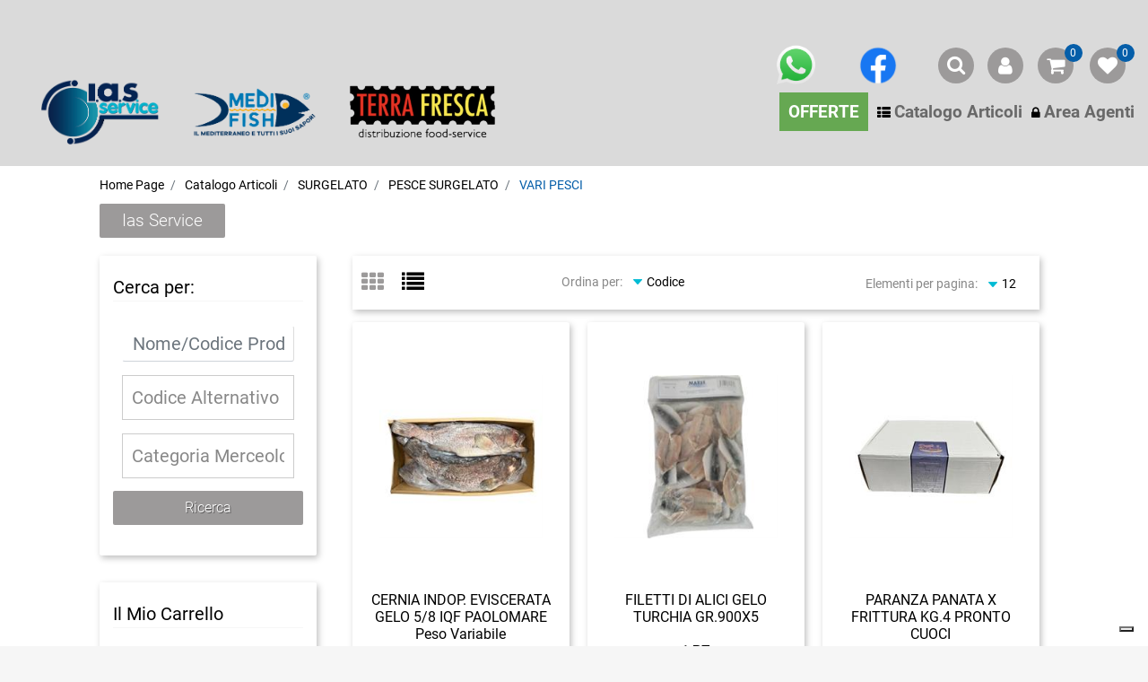

--- FILE ---
content_type: text/html; charset=utf-8
request_url: https://www.iasservice.eu/it/catalogo-articoli/surgelato/pesce-surgelato/vari-pesci
body_size: 45531
content:
<!DOCTYPE html>
<html lang="it">
	<head>
		<meta charset="UTF-8">
		<meta name="viewport" content="width=device-width, initial-scale=1, shrink-to-fit=no">
		<meta http-equiv="X-UA-Compatible" content="IE=edge" />
		<link rel="canonical" href="https://www.iasservice.eu/it/catalogo-articoli/surgelato/pesce-surgelato/vari-pesci" />
<meta name="keywords" content="VARI PESCI" />
<meta name="description" content="VARI PESCI" />
		<meta name="generator" content="Passweb - Il Cms di Passepartout - https://www.passepartout.net/software/passweb" />
		<script type="text/javascript">(function (w,d) {var loader = function () {var s = d.createElement("script"), tag = d.getElementsByTagName("script")[0]; s.src="https://cdn.iubenda.com/iubenda.js"; tag.parentNode.insertBefore(s,tag);}; if(w.addEventListener){w.addEventListener("load", loader, false);}else if(w.attachEvent){w.attachEvent("onload", loader);}else{w.onload = loader;}})(window, document);</script>

		<script type="text/javascript">
		                              var _iub = _iub || [];
		_iub.csConfiguration = {"ccpaAcknowledgeOnDisplay":true,"consentOnContinuedBrowsing":false,"countryDetection":true,"enableCcpa":true,"floatingPreferencesButtonDisplay":"bottom-right","invalidateConsentWithoutLog":true,"perPurposeConsent":true,"siteId":2739502,"whitelabel":false,"cookiePolicyId":81927543,"lang":"it", "banner":{ "acceptButtonCaptionColor":"#FFFFFF","acceptButtonColor":"#0073CE","acceptButtonDisplay":true,"backgroundColor":"#FFFFFF","brandBackgroundColor":"#FFFFFF","brandTextColor":"#000000","closeButtonDisplay":false,"customizeButtonCaptionColor":"#4D4D4D","customizeButtonColor":"#DADADA","customizeButtonDisplay":true,"explicitWithdrawal":true,"listPurposes":true,"logo":null,"position":"float-top-center","rejectButtonCaptionColor":"#FFFFFF","rejectButtonColor":"#0073CE","rejectButtonDisplay":true,"textColor":"#000000" }};
		</script>
		<script type="text/javascript" src="//cdn.iubenda.com/cs/ccpa/stub.js"></script>
		<script type="text/javascript" src="//cdn.iubenda.com/cs/iubenda_cs.js" charset="UTF-8" async></script>
		<title>VARI PESCI - </title>
<link rel="shortcut icon" href="/Resources/ias/favicon.ico" />


		<link rel="stylesheet" href="/Static/2023B.68/Scripts/bootstrap-4.4.1.min.css">
		<link type="text/css" rel="stylesheet" href="/Static/2023B.68/Web/MDBPro/css/mdb.css" />
		<link rel="stylesheet" href="/Static/2023B.68/Scripts/font-awesome-4.7.0.min.css" />
		<link type="text/css" rel="stylesheet" href="/Static/2023B.68/Web/common/css/css_all-responsive.css" />



			<link type="text/css" rel="stylesheet" href="/Themes/custom/style/5/custom.css?1767091076" />

	
			
							<link href="/Themes/custom/style/5/custom_1.css?1767091076" type="text/css" rel="stylesheet" />
						
							<link href="/Themes/custom/style/5/custom_2.css?1767091077" type="text/css" rel="stylesheet" />
						
							<link href="/Themes/custom/style/5/custom_3.css?1767091077" type="text/css" rel="stylesheet" />
						
		
		<link href="/Resources/custom-css/custom-style-v21.css" type="text/css" rel="stylesheet" />
		<link type="text/css" rel="stylesheet" href="/Static/2023B.68/Web/common/css/wizard-theme-responsive/jquery-1.13.3-ui.min.css" />
		<link type="text/css" rel="stylesheet" href="/Static/2023B.68/Web/common/css/jquery.mmenu.all.css" />


<style type="text/css">.d-flex>* {max-width:100%;}.d-inline-flex>* {max-width:100%;}input[type="text"],input[type="submit"],input[type="password"],textarea,button,select {    -webkit-appearance: none !important;    -moz-appearance: none !important;    -ms-appearance: none !important;    -o-appearance: none !important;    appearance: none !important;    box-sizing:border-box !important;}body a, body input, .pulsanteTestata i, .pulsanteMegaMenu,.pulsanteTestata .pw-collapse-button,.pulsanteMegaMenu .pw-collapse-button span, a.addtowishlist, a.addtocomparator,a.ecQuickViewComp-Button, .bannerInfo, .pulsanteLogin, .pulsanteLogin i{    -webkit-transition: all 0.5s ease;    -moz-transition: all 0.5s ease;    -o-transition: all 0.5s ease;    transition: all 0.5s ease;}h1,h2,h3,h4,h5,h6 {margin:0px;}a:hover {text-decoration:none !important;}.form-control:focus { border-color: transparent;box-shadow:0 0 0;}.list-group-item {background-color:transparent;}.titoloSezione {padding-top:40px;padding-bottom:40px;}.icoColorata {color:#055EA9;}.stickyContent.pw-sticky {    z-index: 200;    max-width: 100%;    padding-top: 10px;    padding-bottom: 10px;}.sticky-placeholder {height:70px !important;}.testataSticky.pw-sticky {height:70px !important;border-bottom:1px solid #9c9a9a;}.testataSticky.pw-sticky .pulsanteMegaMenu {margin-top:0px !important;}/*.testataSticky.pw-sticky .logoAzienda img {max-height:50px !important;}*//*Pulsanti Testata Alta*/.pulsanteTestata:hover .pw-collapse-button {background-color:#055EA9 !important;}.pulsanteTestata.pw-collapsed .pw-collapse-button {    background-color:#055EA9 !important;    border-bottom-left-radius: 0px !important;    border-bottom-right-radius: 0px !important;}.pulsanteRicerca.pw-collapsed .pw-collapse-button {    background-color:#fff !important;    border:1px solid #f6f6f6;    border-bottom:2px solid #fff;}.pulsanteRicerca.pw-collapsed .pw-collapse-button i {color:#055EA9;}.pulsanteLogin:hover {background-color:#055EA9 !important;cursor:pointer;}.ricercaTestuale  .form-group {margin-bottom:0px;width:100%;}.chiudiRicerca {cursor:pointer;}.userbarComp .form-group {margin-bottom:0px;}/*Menu Sito Mobile*/#r_oc_container_17628 .mm-panel {padding:0px;}#r_oc_container_17628 .mm-panel:before {height:0px;}/*Pulsanti e contenuto Mega Menu*/.pulsanteMegaMenu:hover, .pulsanteMegaMenu.pw-collapsed {border-bottom:4px solid #9c9a9a !important;}.pulsanteMegaMenu:hover .pw-collapse-button span {color:#055EA9 !important;}.menuCategoriaTestata {-webkit-column-gap: 6rem;column-gap: 6rem;}/*Carrellino Mini Wish e Mini Comparatore Completi*/.ecMinicartComp-gotoCart i, .ecMiniwishlistComp-gotoCart i {font-size:25px;}.carrellinoCompleto .cartTestata, .comparatoreCompleto .comparatoreTestata,.wishlistCompleta .wishTestata {    -webkit-transition: all,0.3s,ease-in-out;    -o-transition: all,0.3s,ease-in-out;    transition: all,0.3s,ease-in-out;    margin-left:5px;}.carrellinoCompleto .ecMinicartComp-gotoCart:hover .cartTestata,.comparatoreCompleto .ecMinicomparatorComp-gotoCart:hover .comparatoreTestata,.wishlistCompleta .ecMiniwishlistComp-gotoCart:hover .wishTestata{margin-left:10px;}.carrellinoCompleto .ecMinicartComp-gotoCart:hover,.comparatoreCompleto .ecMinicomparatorComp-gotoCart:hover,.wishlistCompleta .ecMiniwishlistComp-gotoCart:hover{background-color: #008ea0 !important;}.pulsanteLinkOrdine i {    -webkit-transition: all,0.3s,ease-in-out;    -o-transition: all,0.3s,ease-in-out;    transition: all,0.3s,ease-in-out;}.pulsanteLinkOrdine {    -webkit-transition: all,0.3s,ease-in-out;    -o-transition: all,0.3s,ease-in-out;    transition: all,0.3s,ease-in-out;}.pulsanteLinkOrdine:hover {background-color: #F8C113 !important;}.pulsanteLinkOrdine:hover i {margin-right:10px;}/**//*BANNER HOME PAGE*/.bannerBlock {margin-bottom:15px;}.bannerText {    margin-bottom: 10px;    -webkit-transition: all .25s ease-in-out;    -o-transition: all .25s ease-in-out;    transition: all .25s ease-in-out;}.bannerText h3 {    font-size: 2.5vw;    line-height: 1;    color: #9c9a9a;    -webkit-transition: all .25s ease-in-out;    -o-transition: all .25s ease-in-out;    transition: all .25s ease-in-out;}.bannerSale {    font-size: 34px;    font-weight: 300;    color: #000;    line-height: 1;    -webkit-transition: all .25s ease-in-out;    -o-transition: all .25s ease-in-out;    transition: all .25s ease-in-out;}.bannerBlock:hover .bannerText {    -webkit-transform: scale(1.1,1.1);    -ms-transform: scale(1.1,1.1);    -o-transform: scale(1.1,1.1);    transform: scale(1.1,1.1);}.bannerBlock:hover .bannerSale {    -webkit-transform: scale(0.9,0.9);    -ms-transform: scale(0.9,0.9);    -o-transform: scale(0.9,0.9);    transform: scale(0.9,0.9);    color: #F8C113;}.bannerBlockText:before {    content: "";    display: block;    position: absolute;    width: 0;    height: 0;    top: 50%;    left: 50%;    background: #fff;    opacity: 0;    -webkit-transition: all .25s ease-in-out;    -o-transition: all .25s ease-in-out;    transition: all .25s ease-in-out;}.bannerBlockText:hover:before {    top: 0;    left: 0;    width: 100%;    height: 100%;    opacity: 1;}.bannerBlockText .bannerSale {color:#fff;}.bannerBlockText:hover .bannerText, .bannerBlockText:hover .bannerText h3 {color: #F8C113 !important;}.bannerInfo:hover {background-color:#055EA9 !important;}/*---- CATALOGO PRODOTTI ---- */.tabsCatalogo .nav-tabs {    width: calc(100% - 20px) !important;    margin-left: 10px;}.pannelloRicerca .formControl {margin-right:0px !important;}.ecMinicartComp .card-body, .ecMiniwishlistComp .card-body, .ecMinicomparatorComp .card-body{padding:0px !important; margin-right:0px !important;}.catalogoProdotti div[class*="cell_"] {    text-align: center;    padding-bottom: 15px    -webkit-transition: all,0.3s,ease-in-out;    -o-transition: all,0.3s,ease-in-out;    transition: all,0.3s,ease-in-out;    height:auto;}.catalogoProdotti div[class*="cell_"] .wrapper-hover {    background: #fff;    border-radius: 3px;    position: relative;    z-index: 1;    padding: 15px;    -webkit-box-shadow: 2px 3px 7px rgba(0,0,0,0.12);    box-shadow: 2px 3px 7px rgba(0,0,0,0.12);    width:100%;}.catalogoProdotti div[class*="cell_"] .wrapper-hover:hover {z-index:4;}/*@media only screen and (min-width: 1200px) {  .catalogoProdotti div[class*="cell_"] {height: 375px;}}*/@media only screen and (min-width: 1025px) {    .catalogoProdotti div[class*="cell_"] .wrapper-hover:hover .wrapper-hover-hiden {        max-height:500px;        -webkit-transform: scale(1,1);        -ms-transform: scale(1,1);        -o-transform: scale(1,1);        transform: scale(1,1);    }    .catalogoProdotti div[class*="cell_"] .wrapper-hover .wrapper-hover-hiden {        max-height:0;        overflow: hidden;        -webkit-transition: all .25s ease-in-out;        -o-transition: all .25s ease-in-out;        transition: all .25s ease-in-out;        -webkit-transform: scale(0,0);        -ms-transform: scale(0,0);        -o-transform: scale(0,0);        transform: scale(0,0);    }}.labelAggiungiWishlist, .labelAggiungiComparatore, .labelQV {    font-size:12px;    display:inline-block;    float: left;    width: 100%;}a.ecQuickViewComp-Button:hover {color:#000 !important;}.icoPulsanteCatalogo {width:45px;height:45px;line-height:45px;}/*******//*Menu Categorie Mobile*/#r_oc_ecContextualcategorymenu_15 .mm-listview>li:not(.mm-divider):after {border-bottom:0px;}#r_oc_ecContextualcategorymenu_15 li {    width: 96%;    margin-left: 2%;    border: 0px;    box-shadow: 2px 3px 7px 0px rgba(0, 0, 0, 0.25);    line-height: 35px;}#r_oc_ecContextualcategorymenu_15 .mm-listview .mm-next:before {color:#055EA9}/*Prodotto*/.campionario .ecFieldaddtocartCompSizeExtend-quantity > div {    -ms-flex: 0 0 100%;    flex: 0 0 25%;    max-width: 25%;    text-align:center;}.campionario .ecFieldaddtocartComp input {    float: left;    width: 30px;    display: inline-block;}.configuratore .row {    width: 48%;    display: inline-block;    margin-right:2%;    float:left;}/*CARRELLO*/.ecCartCustomComp-cartTableRow > div:not(.ecCartCustomComp-autocomplete) {padding:15px !important;}.ecCartCustomComp-cartTableRow.noeditable {padding-top: 0px;padding-bottom: 0px;}.ecCartCustomComp-cartTableRow.noeditable .ecCartCustomComp-cartButtonCol {display:none;}.ecGiftselectionComp-cells div:nth-child(2) {    -ms-flex: 0 0 100%;    flex: 0 0 100%;    max-width: 100%;}.ecGiftselectionComp-cells ul.slick-dots {display:none !important;}/*CHECKOUT*/.ecCheckoutCustomComp-totalarticles {    -ms-flex: 0 0 40%;    flex: 0 0 40%;    max-width: 40%;    margin-left: auto;    border-top: 1px solid;    padding-top: 10px;}.ecCheckoutCustomComp-checkoutTableRow > div {padding:15px !important;}/*ORDINI*/.ecOrdersComp .row div:first-child {padding-right:0px;z-index:50;}.ecOrdersComp .row div:last-child {padding-left:0px;}/*WISHLIST*/.ecWishlistCustomComp-wishlistDetailTableRow > div {padding:15px !important;}/*REGISTRAZIONE - INDIRIZZO SECONDARIO*/.indirizzo-secondario {display:none;}.show {display:block !important;}/*PROFILO UTENTE*/.tabProfilo li.nav-item:first-child {margin-left:auto;}.tabProfilo li.nav-item:last-child {margin-right:auto;}.tabProfilo li.nav-item:last-child a {border-right:0px !important;}.addresses-panel .card-body, .addresses-panel li.list-group-item {padding-left:0px;}.useraddressbookComp .address span {font-size:18px;}.useraddressbookComp .address a {font-size: 18px;}.useraddressbookComp .address a:hover {color:#e76000;border-color:#e76000;}#address-add-submit, #address-edit-submit {width:48% !important;margin-right:2%;}#address-cancel-submit {width:48% !important;margin-left:2%;}/*ORDINI*/.ecOrdersComp .content {padding-left:10px;}.ecRmaCustomComp-rmaTableRow > div {padding:15px !important;}.ecRmaCustomComp-section.number5 .title {display:none;}/*CMS*/.keepreading a:hover {background-color:#055EA9 !important;}.cmsTimeperiodsmenuComp a:hover {color:#055EA9 !important;}/*CHI SIAMO*/.wrapperConuter {font-size: 56px;width: 100%;display: inline-block;}.testoCounter {font-size: 21px;width: 100%;display: inline-block;margin-top:15px;}i.iconaScelta {    border: 1px solid;    border-radius: 50%;    height: 100px;    width: 100px;    line-height: 100px;}/*Risultati Ricerca*/a.full_uri:hover {color:#055EA9;}/*Newsletter*/.mcSubscriptionComp-formfields  {width:100%;}/*PULSANTI OPZIONE*//*Freccia Torna su*/.pulsanteOpzioni{    display: none;    position: fixed;    right: 30px;    width: 50px;    height: 50px;    z-index: 100;    text-decoration: none;    background-color: #e76000;    line-height: 45px;    text-align: center;    font-size: 30px;    border-radius: 50%;}.arrowUp {bottom: 75px;}.pulsanteOpzioni a {color:#fff;}.pulsanteOpzioni:hover {background-color:#055EA9 !important;}/**********************************//*GESTIONE POP UP DI AVVISO PASSWEB*/.wizard div.jGrowl {    height: auto;    background-color: transparent;}.wizard div.jGrowl div.jGrowl-notification {display:inline-block;}div.jGrowl {    height: 100%;    background-color: rgba(0, 0, 0, 0.4);}body>div.jGrowl.center .jGrowl-notification {    margin-top:5%;    border-radius: 0px;    color:#000;}.jgrowlblack {    max-width: 650px !important;    padding: 20px !important;    box-sizing: border-box !important;    width: auto !important;}div.message {    float:left;    width:100%;    font-size:14px !important;}.jgrowlblack .row>[class*="col-"] {margin-bottom:10px;}.jgrowlblack .close i {    width: 30px;    height: 30px;    text-align: center;    line-height: 30px;    border-radius: 50%;    background-color: #055EA9;    color:#fff;}.titoloPopUp, .prezzoPopUp {    text-align: center;    color:#9c9a9a;}.titoloPopUp {margin-top:-35px;margin-bottom:20px;}.titoloPopUp hr {width: 100px;}.prezzoPopUp {font-size:2rem;color:$$Oro$$ !important;}.titoloPopUp .labelTitolo {margin-bottom:0px;}.titoloPopUp .valoreTitolo {color:#000;}.imgPopUp {text-align:center;}.imgPopUp img {max-width:200px;}a.pulsantePopUp {    display: inline-block;    width: 100%;    float: left;    line-height: 40px;    margin-bottom: 8px;    font-size:17px;    padding: 0px 20px;    color:#fff !important;    background-color:#9c9a9a;    border-radius:3px;}a.pulsantePopUp i{    margin-right:10px;}a.pulsantePopUp:hover {background-color:#055EA9 !important;}/*FINE GESTIONE POP UP DI AVVISO PASSWEB*//*Extra small devices (portrait phones, less than 576px) No media query since this is the default in Bootstrap*//* Small devices (landscape phones, 576px and up)*/@media (min-width: 576px) {  }/*Medium devices (tablets, 768px and up)*/@media (min-width: 768px) {    /*.bs-container {max-width: 768px;}*7}/* Large devices (desktops, 992px and up)*/@media (min-width: 992px) {   /* .bs-container { max-width: 1024px;}*/    .colonnaPulsanti {-ms-flex-pack: end!important;justify-content: flex-end!important;}    .wrapperFiltri .pw-collapse-target {display:block;opacity:1;}    .wrapperFiltri .pw-collapse-button {display:none;}    /*.galleriaImmaginiProdotto .primaryProductImage {display:none;}*/    /*SCHEDA PRODOTTO*/    .tabCaratteristicheProdotto ul.nav {        -ms-flex-direction: column!important;        flex-direction: column!important;    }    .tabCaratteristicheProdotto .tabsComp-tabs {        display: -ms-flexbox!important;        display: flex!important;    }}/* Extra large devices (large desktops, 1200px and up)*/@media (min-width: 1200px) {    /*.bs-container {max-width: 1500px;}*/    .testataSticky.pw-sticky .nomeAzienda {display:block !important;}}/* Inferiori a 1200px*/@media (max-width: 1199px) {    .ecCartCustomComp-col-items, .ecCartCustomComp-col-totals {        -ms-flex: 0 0 100%;        flex: 0 0 100%;        max-width: 100%;    }}/*Ipad orizzontali e inferiore*/@media (max-width: 1024px) {    .menuCategoriaTestata a {font-size: 13px !important;}    .catalogoFull .ecCatalogComp-pagingsort {display:none;}    .ecCatalogComp-pageelement {margin-right:0px !important;}}/* Large devices (desktops, 992px and down)*/@media (max-width: 992px) {    .colonnaPulsanti {padding-left:15px !important;padding-right:15px !important;}    .pulsanteTestata i {font-size:25px !important;}    .grigliaTestata {max-width:100% !important;padding:0px !important;}    .ecCatalogComp-sort {margin-right:0px !important;}    .ecCartCustomComp-section.number3, .ecCartCustomComp-section.number4 {display:none;}    .ecWishlistCustomComp-section.number3  {display:none;}    .ecRmaCustomComp-section.number3, .ecRmaCustomComp-section.number4 {display:none;}    .ecRmaCustomComp-section .title {display:none;}    .ecRmaCustomComp-rmaTotal {width:100% !important;}    .scontoProdotto .labelprice {display:none !important;}    .scontoProdotto .discount {        width: 60px !important;        height: 60px !important;        line-height: 60px !important;        font-size: 20px !important;    }}@media (min-width:769px) and (max-width: 1024px) {    .catalogo2Colonne .ecCatalogComp-cell {        -ms-flex: 0 0 50%;        flex: 0 0 50%;        max-width: 50%;    }}/*Medium devices (tablets, 768px and down)*/@media (max-width: 768px) {    .wrapperSubtotale {border-left:0px !important; background-color: #f6f6f6;border-radius: 3px;}    .bannerText h3 {font-size: 4.5vw;}    .contenitoreSlideHome {height:50vw !important;}    .ecCartCustomComp-cartButtonCol-container {height:auto !important;}    .ecCartCustomComp-cartButtonCol-container .addwishlistcartitem,    .ecCartCustomComp-cartButtonCol-container .removecartitem {        border: 1px solid;        width:98%;    }    .ecCartCustomComp-cartButtonCol-container .addwishlistcartitem {margin-right:2%;}    .ecCartCustomComp-cartButtonCol-container .removecartitem {margin-left:2%;}    .ecCheckoutCustomComp-checkoutFooterSubtotal, .ecCheckoutCustomComp-checkoutFooterCosts, .ecCheckoutCustomComp-checkoutFooterShipping,    .ecCheckoutCustomComp-checkoutFooterBank, .ecCheckoutCustomComp-checkoutFooterStamp, .ecCheckoutCustomComp-checkoutFooterTax,    .ecCheckoutCustomComp-checkoutFooterRebateDiscount, .ecCheckoutCustomComp-checkoutFooterRebate, .ecCheckoutCustomComp-checkoutFooterEnasarco,    .ecCheckoutCustomComp-checkoutFooterTotal    {width:100% !important;}    .ecCheckoutCustomComp-totalarticles {        -ms-flex: 0 0 100%;        flex: 0 0 100%;        max-width: 100%;    }    .ecWishlistCustomComp-cartButtonCol-container {height:auto !important;}    .ecWishlistCustomComp-cartButtonCol-container .addwishlistitem,    .ecWishlistCustomComp-cartButtonCol-container .removewishlistitem {        border: 1px solid;        width:98%;        margin-bottom:15px;        margin-top:15px;    }    .ecWishlistCustomComp-cartButtonCol-container .addwishlistitem {margin-right:2%;}    .ecWishlistCustomComp-cartButtonCol-container .removewishlistitem {margin-left:2%;}    .centrato-md-down {text-align:center !important;margin-bottom:10px !important;}    .iscrizioneNewsletter .mcSubscriptionComp-form {        -ms-flex-direction: column!important;        flex-direction: column!important;    }    .iscrizioneNewsletter .formfield_field input[type=text] {border-right:1px solid #b3b3b3 !important;}    .iscrizioneNewsletter .formfield_button input {width:100% !important;}    .arrowUp {bottom:30px !important;}    .filtriOc {bottom: 100px; !important}    .ecCatalogComp-sort label {display:none;}    .colonnaOpzioni {        border: 0px !important;        margin-bottom: 15px;    }    .inEvidenza {padding-left:0px !important;padding-right:0px !important;}}@media (max-width: 767px) {    .testataSticky  {        padding-top: 10px !important;        padding-bottom: 10px !important;        position: relative !important;    }    .grigliaTestata {padding-top:10px !important;padding-bottom:10px !important;}    .colonnaPulsanti {top:0px !important;}    .pulsanteLogout {margin-left:auto !important;}    .logoAzienda {        margin-left:auto !important;        margin-right:auto !important;        display: flex!important;        width: auto !important;    }    .titoloSezioneH1 h1 {font-size:6.5vw !important;}    .bannerParallasse h2 {font-size:9vw !important;}    .pulsantiExtraProdotto {-ms-flex-direction: column!important;flex-direction: column!important;}    .pulsantiExtraProdotto .ecFieldaddtocartComp  {margin-bottom:20px;}    .pulsantiExtraProdotto .ecFieldaddtowishlistComp {margin-left:auto !important;}    .pulsantiExtraProdotto .ecFieldaddtocomparatorComp  {margin-right:auto !important;}    .articoliDaFile form {flex-direction:column;}    .articoliDaFile .form-control-file {width:100%;}    .articoliDaFile .formfield_button {margin-top:0px !important;margin-bottom:10px !important;}    .articoliDaFile input[type=submit] {margin:0px !important;width:100%;}    .wrapperIntestazione {flex-direction:column;text-align:center;}    .ecCartCustomComp-cartAction, .ecCartCustomComp-cartButton {flex-direction:column;}    .ecCartCustomComp-cartAction > div, .ecCartCustomComp-cartButton > div,    .ecCartCustomComp-cartAction > div a, .ecCartCustomComp-cartButton > div a    {width:100% !important;}    .ecWishlistCustomComp-wishlistDetailAction {flex-direction:column;}    .ecWishlistCustomComp-wishlistCart a, .ecWishlistCustomComp-wishlistUpdate a,    .ecWishlistCustomComp-wishlistEmpty a    {width:100% !important;margin-bottom:15px;}    .ecOrdersComp-orderTableRow:nth-child(even){background-color:#fff !important;}    .ecOrdersComp-orders {padding-left:0px !important;border-left:0px !important;}    .ecOrdersComp-orderTableRow .title, .ecOrdersComp-orderTableRow .content {        border:0px !important;        margin-right:8px;        float:left;    }    .ecOrdersComp-orderViewCol .title {display:none;}    .ecOrdersComp-orderViewCol .content {        width: 100%;        text-align: right;        margin:0px !important;        padding:0px !important;    }    .ecOrdersComp-orderViewCol .content i {padding:8px;border:1px solid;border-radius:4px;}    .legendaOrdini {text-align:center !important;}    .ecOrdersComp .row div:not(.ecOrdersComp-orderTableRow ):last-child,    .ecOrdersComp .row div:not(.ecOrdersComp-orderTableRow ):first-child {padding:0px !important;}    .ecOrdersComp-ordersTable .ecOrdersComp-orderTableRow {border-left: 1px solid #ddd;padding-left:10px !important;padding-right:10px !important;}    .infoPost {        -ms-flex-direction: column!important;        flex-direction: column!important;    }    .infoPagamenti, .infoSpedizioni {text-align:center !important;}    .infoPagamenti {margin-bottom:15px;}}@media (max-width: 576px) {    .slide1 {background-image: url(/Resources/IASmob/image/slide1-small.jpg) !important;}    .slide2 {background-image: url(/Resources/IASmob/image/slide2-small.jpg) !important;}    .slide3 {background-image: url(/Resources/IASmob/image/slide3-small.jpg) !important;}    .slide4 {background-image: url(/Resources/IASmob/image/slide4-small.jpg) !important;}}@-webkit-keyframes zoom {    from {        -webkit-transform: scale(1, 1) rotate(7deg);        -ms-transform: scale(1, 1) rotate(0deg);        /*-webkit-transform: scale(1.1, 1.1) rotate(0deg); */        /*transform: rotate(0deg);*/    }    to {        -webkit-transform: scale(1.1, 1.1) rotate(7deg);        -ms-transform: scale(1.1, 1.1) rotate(7deg);        /*-webkit-transform: scale(1.1, 1.1) rotate(7deg); */        /*transform: rotate(7deg);*/    }}@keyframes zoom {    from {        transform: scale(1, 1) rotate(0deg);        /*-ms-transform: rotate(0deg);        -webkit-transform: rotate(0deg);        transform: rotate(0deg);*/    }    to {        transform: scale(1.1, 1.1) rotate(7deg);        /*-ms-transform: rotate(7deg);        -webkit-transform: rotate(7deg);        transform: rotate(7deg);*/    }}.ecOfferboxComp-cell:hover img, .ecCatalogComp-cell:hover img{    -webkit-animation: zoom 0.8s;    animation: zoom 0.8s;    animation-fill-mode: forwards;}.modal-content .ecFieldimageComp img{    -webkit-animation: nome!important;    animation: nome!important;}.pw-sticky{    z-index: 200!important;}/*finestre modali più basse di 45px*/.modal{    margin-top: 45px !important;}/**/.ecCatalogComp-cell:not(:first-child) > div.intestazione-catalogo,.ecCatalogsearchresultsboxComp-cell:not(:first-child) > div.intestazione-catalogo {    display:none;}#container_17623 {    background-color: rgb(218, 218, 218);    /*.minimalprice {      display: none !important;*/}#userbar_17626 .userbarComp-logout input {    background-color: rgb(0, 0, 0);}#container_4994mancante {    background-color: rgb(218, 218, 218);    border-bottom: 0px solid rgb(218, 218, 218);    border-left: 0px solid rgb(218, 218, 218);    border-right: 0px solid rgb(218, 218, 218);    border-top: 0px solid rgb(218, 218, 218);}/*containerComp container-fluid no-gutter stickyContent*//* create a selector with those classes containerComp container-fluid no-gutter stickyContent*//*    Header menu customization*/#Column_17627 {    display: flex !important;    max-width: 100%;    padding-left: 0px;    padding-right: 0px;    position: inherit;    top: 22px;    width: 100%;    justify-content: flex-end;    flex: 0 0 100%;    gap: 12px;    margin-top: 12px;}#Column_17627 > div {    margin-left: initial;    margin-right: initial;    padding: 0;}div#container_17635 {    margin-left: 38px;}#ContainerRow_17658 {    margin-left: auto;    margin-right: auto;    margin-top: 36px;    position: initial;    right: auto;}#container_17661 {    border-bottom: 0 solid rgb(244,244,250);    border-left: 0 solid rgb(244,244,250);    border-right: 0 solid rgb(244,244,250);    border-top: 0 solid rgb(244,244,250);    bottom: auto;    display: block;    height: 10%;    left: initial;    min-height: 10px;    position: initial;    right: initial;    top: initial;    width: initial;    margin-left: 0 !important;}#container_17660 {    display: block;    height: auto;    margin-left: 0;    margin-top: 0;    max-width: none;    min-height: auto;    position: initial;    width: 100%;}/*    Menu login*/@media(max-width: 1024px) {    #paragraph_17666 {        margin-left: 0;    }}#row_17718 {    flex-wrap: nowrap;}@media(max-width: 991px) {    #ContainerRow_17590 {        width: 100vw;        height: initial;        justify-content: center;        margin-top: 40px;    }    #row_17590 {        gap: 32px;    }    #Column_17599 {        width: 100% !important;    }    #row_17600 {        align-items: center;    }    img[alt="logo-ias-in-azzurro_dadada1"] {        width: 115px;    }    img[alt="logofinale_medifish_finale-removebg-preview"] {        width: 115px;    }    #row_17592 {        gap: 30px;    }    #Column_17597 {        height: initial;        margin-left: 0;    }    #container_17623 {        height: 155px !important;        display: flex !important;    }    /* select img with this alt text facebook-logooriginal-removebg-preview and fix aspect ratio to 75 76*/    img[alt="facebook-logooriginal-removebg-preview"] {        width: 62px;        height: 37px;    }    img[alt="whatsapp_logo_svg_originale-removebg-preview"] {        width: 40px;        height: 40px;    }    #imagelink_17604 {        padding: 0;    }    #Column_17603 {        padding: 0;    }    #Column_17601 {        padding: 0;    }    #imagelink_17602 {        padding: 0;    }    #middleColumn {        position: relative;    }    #userbar_17626 {        position: fixed;        top: 0px;        right: 10px;        z-index: 999;    }    #Column_17627 {        height: 120px;        flex: 0 0 40%;        gap: 0;        margin-top: 0;    }    div#container_17635 {        margin-left: 0;        margin-right: -20px;    }    #ContainerRow_17624 {        height: 70px;    }    #ContainerRow_17658 {        position: initial;        right: auto;        width: initial;        margin: 0 auto;    }    #row_17624 {        width: 100%;        display: flex !important;        justify-content: center !important;    }    #row_17658 {        margin-top: 22px !important;        flex-wrap: wrap !important;    }    #ContainerRow_17718 {        max-width: 100%;    }    #Column_17659 {        height: initial;    }    #row_17718 {        flex-wrap: nowrap;    }}@media(max-width: 767px) {    #container_17589 {        display: none;    }    #row_17624 {        width: 100%;    }    #container_17668 {        margin-left: auto;        margin-right: auto;    }    /*    #middleColumn {            display: flex;            flex-direction: column;        }*/    .sticky-placeholder {        display: none;    }    #container_17667 {        margin-top: 0;        max-height: 180px;        padding-top: 30px;    }    #container_17669 {        width: 100%;    }    #container_17668 {        max-height: 140px;        margin-top: 0;    }    #ContainerRow_17718 {        max-width: 100%;    }    #Column_17627 {        flex: 0 0 auto;        width: 90%;    }    #container_17623 {        align-items: center;    }    #Column_17627 > div {        padding-left: 12px;    }    #newHeader9885 {        display: none;    }    #row_17718 {        flex-wrap: wrap;    }    #row_17718 > div {        width: 350px;        margin: 0 auto;    }    #imagelink_17633 {        display: block !important;        order: -1;    }    #imagelink_17634 {        display: block !important;        order: -1;    }    img[alt="facebook-logooriginal-removebg-preview"] {    }    img[alt="whatsapp_logo_svg_originale-removebg-preview"] {    }}#ecFieldtitle_17730 a {    white-space: initial;    font-size: 15px;    /* if there to manu character avoid to go out of the container */}#ecFieldtitle_18056 a {    white-space: initial;    font-size: 13.5px;    height: 43px;    max-height: 43px;.d-flex>* {max-width:100%;}.d-inline-flex>* {max-width:100%;}input[type="text"],input[type="submit"],input[type="password"],textarea,button,select {    -webkit-appearance: none !important;    -moz-appearance: none !important;    -ms-appearance: none !important;    -o-appearance: none !important;    appearance: none !important;    box-sizing:border-box !important;}body a, body input, .pulsanteTestata i, .pulsanteMegaMenu,.pulsanteTestata .pw-collapse-button,.pulsanteMegaMenu .pw-collapse-button span, a.addtowishlist, a.addtocomparator,a.ecQuickViewComp-Button, .bannerInfo, .pulsanteLogin, .pulsanteLogin i{    -webkit-transition: all 0.5s ease;    -moz-transition: all 0.5s ease;    -o-transition: all 0.5s ease;    transition: all 0.5s ease;}h1,h2,h3,h4,h5,h6 {margin:0px;}a:hover {text-decoration:none !important;}.form-control:focus { border-color: transparent;box-shadow:0 0 0;}.list-group-item {background-color:transparent;}.titoloSezione {padding-top:40px;padding-bottom:40px;}.icoColorata {color:#055EA9;}.stickyContent.pw-sticky {    z-index: 200;    max-width: 100%;    padding-top: 10px;    padding-bottom: 10px;}.sticky-placeholder {height:70px !important;}.testataSticky.pw-sticky {height:70px !important;border-bottom:1px solid #9c9a9a;}.testataSticky.pw-sticky .pulsanteMegaMenu {margin-top:0px !important;}/*.testataSticky.pw-sticky .logoAzienda img {max-height:50px !important;}*//*Pulsanti Testata Alta*/.pulsanteTestata:hover .pw-collapse-button {background-color:#055EA9 !important;}.pulsanteTestata.pw-collapsed .pw-collapse-button {    background-color:#055EA9 !important;    border-bottom-left-radius: 0px !important;    border-bottom-right-radius: 0px !important;}.pulsanteRicerca.pw-collapsed .pw-collapse-button {    background-color:#fff !important;    border:1px solid #f6f6f6;    border-bottom:2px solid #fff;}.pulsanteRicerca.pw-collapsed .pw-collapse-button i {color:#055EA9;}.pulsanteLogin:hover {background-color:#055EA9 !important;cursor:pointer;}.ricercaTestuale  .form-group {margin-bottom:0px;width:100%;}.chiudiRicerca {cursor:pointer;}.userbarComp .form-group {margin-bottom:0px;}/*Menu Sito Mobile*/#r_oc_container_17628 .mm-panel {padding:0px;}#r_oc_container_17628 .mm-panel:before {height:0px;}/*Pulsanti e contenuto Mega Menu*/.pulsanteMegaMenu:hover, .pulsanteMegaMenu.pw-collapsed {border-bottom:4px solid #9c9a9a !important;}.pulsanteMegaMenu:hover .pw-collapse-button span {color:#055EA9 !important;}.menuCategoriaTestata {-webkit-column-gap: 6rem;column-gap: 6rem;}/*Carrellino Mini Wish e Mini Comparatore Completi*/.ecMinicartComp-gotoCart i, .ecMiniwishlistComp-gotoCart i {font-size:25px;}.carrellinoCompleto .cartTestata, .comparatoreCompleto .comparatoreTestata,.wishlistCompleta .wishTestata {    -webkit-transition: all,0.3s,ease-in-out;    -o-transition: all,0.3s,ease-in-out;    transition: all,0.3s,ease-in-out;    margin-left:5px;}.carrellinoCompleto .ecMinicartComp-gotoCart:hover .cartTestata,.comparatoreCompleto .ecMinicomparatorComp-gotoCart:hover .comparatoreTestata,.wishlistCompleta .ecMiniwishlistComp-gotoCart:hover .wishTestata{margin-left:10px;}.carrellinoCompleto .ecMinicartComp-gotoCart:hover,.comparatoreCompleto .ecMinicomparatorComp-gotoCart:hover,.wishlistCompleta .ecMiniwishlistComp-gotoCart:hover{background-color: #008ea0 !important;}.pulsanteLinkOrdine i {    -webkit-transition: all,0.3s,ease-in-out;    -o-transition: all,0.3s,ease-in-out;    transition: all,0.3s,ease-in-out;}.pulsanteLinkOrdine {    -webkit-transition: all,0.3s,ease-in-out;    -o-transition: all,0.3s,ease-in-out;    transition: all,0.3s,ease-in-out;}.pulsanteLinkOrdine:hover {background-color: #F8C113 !important;}.pulsanteLinkOrdine:hover i {margin-right:10px;}/**//*BANNER HOME PAGE*/.bannerBlock {margin-bottom:15px;}.bannerText {    margin-bottom: 10px;    -webkit-transition: all .25s ease-in-out;    -o-transition: all .25s ease-in-out;    transition: all .25s ease-in-out;}.bannerText h3 {    font-size: 2.5vw;    line-height: 1;    color: #9c9a9a;    -webkit-transition: all .25s ease-in-out;    -o-transition: all .25s ease-in-out;    transition: all .25s ease-in-out;}.bannerSale {    font-size: 34px;    font-weight: 300;    color: #000;    line-height: 1;    -webkit-transition: all .25s ease-in-out;    -o-transition: all .25s ease-in-out;    transition: all .25s ease-in-out;}.bannerBlock:hover .bannerText {    -webkit-transform: scale(1.1,1.1);    -ms-transform: scale(1.1,1.1);    -o-transform: scale(1.1,1.1);    transform: scale(1.1,1.1);}.bannerBlock:hover .bannerSale {    -webkit-transform: scale(0.9,0.9);    -ms-transform: scale(0.9,0.9);    -o-transform: scale(0.9,0.9);    transform: scale(0.9,0.9);    color: #F8C113;}.bannerBlockText:before {    content: "";    display: block;    position: absolute;    width: 0;    height: 0;    top: 50%;    left: 50%;    background: #fff;    opacity: 0;    -webkit-transition: all .25s ease-in-out;    -o-transition: all .25s ease-in-out;    transition: all .25s ease-in-out;}.bannerBlockText:hover:before {    top: 0;    left: 0;    width: 100%;    height: 100%;    opacity: 1;}.bannerBlockText .bannerSale {color:#fff;}.bannerBlockText:hover .bannerText, .bannerBlockText:hover .bannerText h3 {color: #F8C113 !important;}.bannerInfo:hover {background-color:#055EA9 !important;}/*---- CATALOGO PRODOTTI ---- */.tabsCatalogo .nav-tabs {    width: calc(100% - 20px) !important;    margin-left: 10px;}.pannelloRicerca .formControl {margin-right:0px !important;}.ecMinicartComp .card-body, .ecMiniwishlistComp .card-body, .ecMinicomparatorComp .card-body{padding:0px !important; margin-right:0px !important;}.catalogoProdotti div[class*="cell_"] {    text-align: center;    padding-bottom: 15px    -webkit-transition: all,0.3s,ease-in-out;    -o-transition: all,0.3s,ease-in-out;    transition: all,0.3s,ease-in-out;    height:auto;}.catalogoProdotti div[class*="cell_"] .wrapper-hover {    background: #fff;    border-radius: 3px;    position: relative;    z-index: 1;    padding: 15px;    -webkit-box-shadow: 2px 3px 7px rgba(0,0,0,0.12);    box-shadow: 2px 3px 7px rgba(0,0,0,0.12);    width:100%;}.catalogoProdotti div[class*="cell_"] .wrapper-hover:hover {z-index:4;}/*@media only screen and (min-width: 1200px) {  .catalogoProdotti div[class*="cell_"] {height: 375px;}}*/@media only screen and (min-width: 1025px) {    .catalogoProdotti div[class*="cell_"] .wrapper-hover:hover .wrapper-hover-hiden {        max-height:500px;        -webkit-transform: scale(1,1);        -ms-transform: scale(1,1);        -o-transform: scale(1,1);        transform: scale(1,1);    }    .catalogoProdotti div[class*="cell_"] .wrapper-hover .wrapper-hover-hiden {        max-height:0;        overflow: hidden;        -webkit-transition: all .25s ease-in-out;        -o-transition: all .25s ease-in-out;        transition: all .25s ease-in-out;        -webkit-transform: scale(0,0);        -ms-transform: scale(0,0);        -o-transform: scale(0,0);        transform: scale(0,0);    }}.labelAggiungiWishlist, .labelAggiungiComparatore, .labelQV {    font-size:12px;    display:inline-block;    float: left;    width: 100%;}a.ecQuickViewComp-Button:hover {color:#000 !important;}.icoPulsanteCatalogo {width:45px;height:45px;line-height:45px;}/*******//*Menu Categorie Mobile*/#r_oc_ecContextualcategorymenu_15 .mm-listview>li:not(.mm-divider):after {border-bottom:0px;}#r_oc_ecContextualcategorymenu_15 li {    width: 96%;    margin-left: 2%;    border: 0px;    box-shadow: 2px 3px 7px 0px rgba(0, 0, 0, 0.25);    line-height: 35px;}#r_oc_ecContextualcategorymenu_15 .mm-listview .mm-next:before {color:#055EA9}/*Prodotto*/.campionario .ecFieldaddtocartCompSizeExtend-quantity > div {    -ms-flex: 0 0 100%;    flex: 0 0 25%;    max-width: 25%;    text-align:center;}.campionario .ecFieldaddtocartComp input {    float: left;    width: 30px;    display: inline-block;}.configuratore .row {    width: 48%;    display: inline-block;    margin-right:2%;    float:left;}/*CARRELLO*/.ecCartCustomComp-cartTableRow > div:not(.ecCartCustomComp-autocomplete) {padding:15px !important;}.ecCartCustomComp-cartTableRow.noeditable {padding-top: 0px;padding-bottom: 0px;}.ecCartCustomComp-cartTableRow.noeditable .ecCartCustomComp-cartButtonCol {display:none;}.ecGiftselectionComp-cells div:nth-child(2) {    -ms-flex: 0 0 100%;    flex: 0 0 100%;    max-width: 100%;}.ecGiftselectionComp-cells ul.slick-dots {display:none !important;}/*CHECKOUT*/.ecCheckoutCustomComp-totalarticles {    -ms-flex: 0 0 40%;    flex: 0 0 40%;    max-width: 40%;    margin-left: auto;    border-top: 1px solid;    padding-top: 10px;}.ecCheckoutCustomComp-checkoutTableRow > div {padding:15px !important;}/*ORDINI*/.ecOrdersComp .row div:first-child {padding-right:0px;z-index:50;}.ecOrdersComp .row div:last-child {padding-left:0px;}/*WISHLIST*/.ecWishlistCustomComp-wishlistDetailTableRow > div {padding:15px !important;}/*REGISTRAZIONE - INDIRIZZO SECONDARIO*/.indirizzo-secondario {display:none;}.show {display:block !important;}/*PROFILO UTENTE*/.tabProfilo li.nav-item:first-child {margin-left:auto;}.tabProfilo li.nav-item:last-child {margin-right:auto;}.tabProfilo li.nav-item:last-child a {border-right:0px !important;}.addresses-panel .card-body, .addresses-panel li.list-group-item {padding-left:0px;}.useraddressbookComp .address span {font-size:18px;}.useraddressbookComp .address a {font-size: 18px;}.useraddressbookComp .address a:hover {color:#e76000;border-color:#e76000;}#address-add-submit, #address-edit-submit {width:48% !important;margin-right:2%;}#address-cancel-submit {width:48% !important;margin-left:2%;}/*ORDINI*/.ecOrdersComp .content {padding-left:10px;}.ecRmaCustomComp-rmaTableRow > div {padding:15px !important;}.ecRmaCustomComp-section.number5 .title {display:none;}/*CMS*/.keepreading a:hover {background-color:#055EA9 !important;}.cmsTimeperiodsmenuComp a:hover {color:#055EA9 !important;}/*CHI SIAMO*/.wrapperConuter {font-size: 56px;width: 100%;display: inline-block;}.testoCounter {font-size: 21px;width: 100%;display: inline-block;margin-top:15px;}i.iconaScelta {    border: 1px solid;    border-radius: 50%;    height: 100px;    width: 100px;    line-height: 100px;}/*Risultati Ricerca*/a.full_uri:hover {color:#055EA9;}/*Newsletter*/.mcSubscriptionComp-formfields  {width:100%;}/*PULSANTI OPZIONE*//*Freccia Torna su*/.pulsanteOpzioni{    display: none;    position: fixed;    right: 30px;    width: 50px;    height: 50px;    z-index: 100;    text-decoration: none;    background-color: #e76000;    line-height: 45px;    text-align: center;    font-size: 30px;    border-radius: 50%;}.arrowUp {bottom: 75px;}.pulsanteOpzioni a {color:#fff;}.pulsanteOpzioni:hover {background-color:#055EA9 !important;}/**********************************//*GESTIONE POP UP DI AVVISO PASSWEB*/.wizard div.jGrowl {    height: auto;    background-color: transparent;}.wizard div.jGrowl div.jGrowl-notification {display:inline-block;}div.jGrowl {    height: 100%;    background-color: rgba(0, 0, 0, 0.4);}body>div.jGrowl.center .jGrowl-notification {    margin-top:5%;    border-radius: 0px;    color:#000;}.jgrowlblack {    max-width: 650px !important;    padding: 20px !important;    box-sizing: border-box !important;    width: auto !important;}div.message {    float:left;    width:100%;    font-size:14px !important;}.jgrowlblack .row>[class*="col-"] {margin-bottom:10px;}.jgrowlblack .close i {    width: 30px;    height: 30px;    text-align: center;    line-height: 30px;    border-radius: 50%;    background-color: #055EA9;    color:#fff;}.titoloPopUp, .prezzoPopUp {    text-align: center;    color:#9c9a9a;}.titoloPopUp {margin-top:-35px;margin-bottom:20px;}.titoloPopUp hr {width: 100px;}.prezzoPopUp {font-size:2rem;color:$$Oro$$ !important;}.titoloPopUp .labelTitolo {margin-bottom:0px;}.titoloPopUp .valoreTitolo {color:#000;}.imgPopUp {text-align:center;}.imgPopUp img {max-width:200px;}a.pulsantePopUp {    display: inline-block;    width: 100%;    float: left;    line-height: 40px;    margin-bottom: 8px;    font-size:17px;    padding: 0px 20px;    color:#fff !important;    background-color:#9c9a9a;    border-radius:3px;}a.pulsantePopUp i{    margin-right:10px;}a.pulsantePopUp:hover {background-color:#055EA9 !important;}/*FINE GESTIONE POP UP DI AVVISO PASSWEB*//*Extra small devices (portrait phones, less than 576px) No media query since this is the default in Bootstrap*//* Small devices (landscape phones, 576px and up)*/@media (min-width: 576px) {  }/*Medium devices (tablets, 768px and up)*/@media (min-width: 768px) {    .bs-container {max-width: 768px;}}/* Large devices (desktops, 992px and up)*/@media (min-width: 992px) {    .bs-container { max-width: 1024px;}    .colonnaPulsanti {-ms-flex-pack: end!important;justify-content: flex-end!important;}    .wrapperFiltri .pw-collapse-target {display:block;opacity:1;}    .wrapperFiltri .pw-collapse-button {display:none;}    /*.galleriaImmaginiProdotto .primaryProductImage {display:none;}*/    /*SCHEDA PRODOTTO*/    .tabCaratteristicheProdotto ul.nav {        -ms-flex-direction: column!important;        flex-direction: column!important;    }    .tabCaratteristicheProdotto .tabsComp-tabs {        display: -ms-flexbox!important;        display: flex!important;    }}/* Extra large devices (large desktops, 1200px and up)*/@media (min-width: 1200px) {    .bs-container {max-width: 1500px;}    .testataSticky.pw-sticky .nomeAzienda {display:block !important;}}/* Inferiori a 1200px*/@media (max-width: 1199px) {    .ecCartCustomComp-col-items, .ecCartCustomComp-col-totals {        -ms-flex: 0 0 100%;        flex: 0 0 100%;        max-width: 100%;    }}/*Ipad orizzontali e inferiore*/@media (max-width: 1024px) {    .menuCategoriaTestata a {font-size: 13px !important;}    .catalogoFull .ecCatalogComp-pagingsort {display:none;}    .ecCatalogComp-pageelement {margin-right:0px !important;}}/* Large devices (desktops, 992px and down)*/@media (max-width: 992px) {    .colonnaPulsanti {padding-left:15px !important;padding-right:15px !important;}    .pulsanteTestata i {font-size:25px !important;}    .grigliaTestata {max-width:100% !important;padding:0px !important;}    .ecCatalogComp-sort {margin-right:0px !important;}    .ecCartCustomComp-section.number3, .ecCartCustomComp-section.number4 {display:none;}    .ecWishlistCustomComp-section.number3  {display:none;}    .ecRmaCustomComp-section.number3, .ecRmaCustomComp-section.number4 {display:none;}    .ecRmaCustomComp-section .title {display:none;}    .ecRmaCustomComp-rmaTotal {width:100% !important;}    .scontoProdotto .labelprice {display:none !important;}    .scontoProdotto .discount {        width: 60px !important;        height: 60px !important;        line-height: 60px !important;        font-size: 20px !important;    }}@media (min-width:769px) and (max-width: 1024px) {    .catalogo2Colonne .ecCatalogComp-cell {        -ms-flex: 0 0 50%;        flex: 0 0 50%;        max-width: 50%;    }}/*Medium devices (tablets, 768px and down)*/@media (max-width: 768px) {    .wrapperSubtotale {border-left:0px !important; background-color: #f6f6f6;border-radius: 3px;}    .bannerText h3 {font-size: 4.5vw;}    .contenitoreSlideHome {height:50vw !important;}    .ecCartCustomComp-cartButtonCol-container {height:auto !important;}    .ecCartCustomComp-cartButtonCol-container .addwishlistcartitem,    .ecCartCustomComp-cartButtonCol-container .removecartitem {        border: 1px solid;        width:98%;    }    .ecCartCustomComp-cartButtonCol-container .addwishlistcartitem {margin-right:2%;}    .ecCartCustomComp-cartButtonCol-container .removecartitem {margin-left:2%;}    .ecCheckoutCustomComp-checkoutFooterSubtotal, .ecCheckoutCustomComp-checkoutFooterCosts, .ecCheckoutCustomComp-checkoutFooterShipping,    .ecCheckoutCustomComp-checkoutFooterBank, .ecCheckoutCustomComp-checkoutFooterStamp, .ecCheckoutCustomComp-checkoutFooterTax,    .ecCheckoutCustomComp-checkoutFooterRebateDiscount, .ecCheckoutCustomComp-checkoutFooterRebate, .ecCheckoutCustomComp-checkoutFooterEnasarco,    .ecCheckoutCustomComp-checkoutFooterTotal    {width:100% !important;}    .ecCheckoutCustomComp-totalarticles {        -ms-flex: 0 0 100%;        flex: 0 0 100%;        max-width: 100%;    }    .ecWishlistCustomComp-cartButtonCol-container {height:auto !important;}    .ecWishlistCustomComp-cartButtonCol-container .addwishlistitem,    .ecWishlistCustomComp-cartButtonCol-container .removewishlistitem {        border: 1px solid;        width:98%;        margin-bottom:15px;        margin-top:15px;    }    .ecWishlistCustomComp-cartButtonCol-container .addwishlistitem {margin-right:2%;}    .ecWishlistCustomComp-cartButtonCol-container .removewishlistitem {margin-left:2%;}    .centrato-md-down {text-align:center !important;margin-bottom:10px !important;}    .iscrizioneNewsletter .mcSubscriptionComp-form {        -ms-flex-direction: column!important;        flex-direction: column!important;    }    .iscrizioneNewsletter .formfield_field input[type=text] {border-right:1px solid #b3b3b3 !important;}    .iscrizioneNewsletter .formfield_button input {width:100% !important;}    .arrowUp {bottom:30px !important;}    .filtriOc {bottom: 100px; !important}    .ecCatalogComp-sort label {display:none;}    .colonnaOpzioni {        border: 0px !important;        margin-bottom: 15px;    }    .inEvidenza {padding-left:0px !important;padding-right:0px !important;}}@media (max-width: 767px) {    .testataSticky  {        padding-top: 10px !important;        padding-bottom: 10px !important;        position: relative !important;    }    .grigliaTestata {padding-top:10px !important;padding-bottom:10px !important;}    .colonnaPulsanti {top:0px !important;}    .pulsanteLogout {margin-left:auto !important;}    .logoAzienda {        margin-left:auto !important;        margin-right:auto !important;        display: flex!important;        width: auto !important;    }    .titoloSezioneH1 h1 {font-size:6.5vw !important;}    .bannerParallasse h2 {font-size:9vw !important;}    .pulsantiExtraProdotto {-ms-flex-direction: column!important;flex-direction: column!important;}    .pulsantiExtraProdotto .ecFieldaddtocartComp  {margin-bottom:20px;}    .pulsantiExtraProdotto .ecFieldaddtowishlistComp {margin-left:auto !important;}    .pulsantiExtraProdotto .ecFieldaddtocomparatorComp  {margin-right:auto !important;}    .articoliDaFile form {flex-direction:column;}    .articoliDaFile .form-control-file {width:100%;}    .articoliDaFile .formfield_button {margin-top:0px !important;margin-bottom:10px !important;}    .articoliDaFile input[type=submit] {margin:0px !important;width:100%;}    .wrapperIntestazione {flex-direction:column;text-align:center;}    .ecCartCustomComp-cartAction, .ecCartCustomComp-cartButton {flex-direction:column;}    .ecCartCustomComp-cartAction > div, .ecCartCustomComp-cartButton > div,    .ecCartCustomComp-cartAction > div a, .ecCartCustomComp-cartButton > div a    {width:100% !important;}    .ecWishlistCustomComp-wishlistDetailAction {flex-direction:column;}    .ecWishlistCustomComp-wishlistCart a, .ecWishlistCustomComp-wishlistUpdate a,    .ecWishlistCustomComp-wishlistEmpty a    {width:100% !important;margin-bottom:15px;}    .ecOrdersComp-orderTableRow:nth-child(even){background-color:#fff !important;}    .ecOrdersComp-orders {padding-left:0px !important;border-left:0px !important;}    .ecOrdersComp-orderTableRow .title, .ecOrdersComp-orderTableRow .content {        border:0px !important;        margin-right:8px;        float:left;    }    .ecOrdersComp-orderViewCol .title {display:none;}    .ecOrdersComp-orderViewCol .content {        width: 100%;        text-align: right;        margin:0px !important;        padding:0px !important;    }    .ecOrdersComp-orderViewCol .content i {padding:8px;border:1px solid;border-radius:4px;}    .legendaOrdini {text-align:center !important;}    .ecOrdersComp .row div:not(.ecOrdersComp-orderTableRow ):last-child,    .ecOrdersComp .row div:not(.ecOrdersComp-orderTableRow ):first-child {padding:0px !important;}    .ecOrdersComp-ordersTable .ecOrdersComp-orderTableRow {border-left: 1px solid #ddd;padding-left:10px !important;padding-right:10px !important;}    .infoPost {        -ms-flex-direction: column!important;        flex-direction: column!important;    }    .infoPagamenti, .infoSpedizioni {text-align:center !important;}    .infoPagamenti {margin-bottom:15px;}}@media (max-width: 576px) {    .slide1 {background-image: url(/Resources/IASmob/image/slide1-small.jpg) !important;}    .slide2 {background-image: url(/Resources/IASmob/image/slide2-small.jpg) !important;}    .slide3 {background-image: url(/Resources/IASmob/image/slide3-small.jpg) !important;}    .slide4 {background-image: url(/Resources/IASmob/image/slide4-small.jpg) !important;}}@-webkit-keyframes zoom {    from {        -webkit-transform: scale(1, 1) rotate(7deg);        -ms-transform: scale(1, 1) rotate(0deg);        /*-webkit-transform: scale(1.1, 1.1) rotate(0deg); */        /*transform: rotate(0deg);*/    }    to {        -webkit-transform: scale(1.1, 1.1) rotate(7deg);        -ms-transform: scale(1.1, 1.1) rotate(7deg);        /*-webkit-transform: scale(1.1, 1.1) rotate(7deg); */        /*transform: rotate(7deg);*/    }}@keyframes zoom {    from {        transform: scale(1, 1) rotate(0deg);        /*-ms-transform: rotate(0deg);        -webkit-transform: rotate(0deg);        transform: rotate(0deg);*/    }    to {        transform: scale(1.1, 1.1) rotate(7deg);        /*-ms-transform: rotate(7deg);        -webkit-transform: rotate(7deg);        transform: rotate(7deg);*/    }}.ecOfferboxComp-cell:hover img, .ecCatalogComp-cell:hover img{    -webkit-animation: zoom 0.8s;    animation: zoom 0.8s;    animation-fill-mode: forwards;}.modal-content .ecFieldimageComp img{    -webkit-animation: nome!important;    animation: nome!important;}.pw-sticky{    z-index: 200!important;}/*finestre modali più basse di 45px*/.modal{    margin-top: 45px !important;}/**/.ecCatalogComp-cell:not(:first-child) > div.intestazione-catalogo,.ecCatalogsearchresultsboxComp-cell:not(:first-child) > div.intestazione-catalogo {    display:none;}#container_17623 {    background-color: rgb(218, 218, 218);    /*.minimalprice {      display: none !important;*/}#userbar_17626 .userbarComp-logout input {    background-color: rgb(0, 0, 0);}#container_17660 {    background-color: rgb(218,218,218);}#container_4994mancante {    background-color: rgb(218, 218, 218);    border-bottom: 0px solid rgb(218, 218, 218);    border-left: 0px solid rgb(218, 218, 218);    border-right: 0px solid rgb(218, 218, 218);    border-top: 0px solid rgb(218, 218, 218);}/*containerComp container-fluid no-gutter stickyContent*//* create a selector with those classes containerComp container-fluid no-gutter stickyContent*//*    Header menu customization*/.containerComp.container-fluid.no-gutter.stickyContent {    position: initial !important;    width: 100% !important;    display: flex !important;    flex-direction: column;    height: 230px !important;}#Column_17627 {    display: flex !important;    max-width: 100%;    padding-left: 0px;    padding-right: 0px;    position: inherit;    top: 22px;    width: 100%;    justify-content: flex-end;    flex: 0 0 100%;    gap: 12px;    margin-top: 12px;}#Column_17627 > div {    margin-left: initial;    margin-right: initial;    padding: 0;}div#container_17635 {    margin-left: 38px;}#ContainerRow_17658 {    margin-left: auto;    margin-right: auto;    margin-top: 36px;    position: initial;    right: auto;}#container_17660 {    background-attachment: none;    background-clip: none;    background-image: none;    background-origin: none;    background-position: none;    background-repeat: none;    background-size: none;    box-sizing: border-box;    color: rgb(218, 218, 218);    display: block;    height: auto;    left: initial;    margin-left: initial;    margin-top: initial;    max-width: none;    min-height: initial;    position: initial;    right: initial;    top: initial;    width: initial;}#container_17661 {    border-bottom: 0 solid rgb(244,244,250);    border-left: 0 solid rgb(244,244,250);    border-right: 0 solid rgb(244,244,250);    border-top: 0 solid rgb(244,244,250);    bottom: auto;    display: block;    height: 10%;    left: initial;    min-height: 10px;    position: initial;    right: initial;    top: initial;    width: initial;    margin-left: 0 !important;}#container_17660 {    display: block;    height: auto;    margin-left: 0;    margin-top: 0;    max-width: none;    min-height: auto;    position: initial;    width: 100%;}#Column_17659 {    margin-left: 0;}#ContainerRow_17624 {    height: 70px;}#ContainerRow_17658 > .row,#ContainerRow_17658 > .container-fluid > .row {    width: auto;    margin: 0;    flex-wrap: nowrap;    display: flex;    align-items: center;}#paragraph_17666 {    margin-right: 4%;}#paragraph_17666 .paragraphComp-content div {    text-transform: uppercase;    font-size: 18px;}#paragraph_17666 .paragraphComp-content div a:first-child {    margin-right: 22px;}#Column_17665 {    white-space: nowrap;}/*    Menu login*/#userbar_17626 {    color: rgb(0, 0, 0);    font-variant: small-caps;    margin-bottom: 12px;    margin-top: 12px;    width: 100%;    margin-right: 9px;    margin-left: 0;}#userbar_17626 div {    justify-content: flex-end !important;    align-self: center;}#ContainerRow_17624 > .row,#ContainerRow_17624 > .container-fluid > .row {    justify-content: flex-end;}@media(max-width: 1024px) {    #paragraph_17666 {        margin-left: 0;    }}#row_17718 {    flex-wrap: nowrap;}@media(max-width: 991px) {    #ContainerRow_17590 {        width: 100vw;        height: initial;        justify-content: center;        margin-top: 40px;    }    #row_17590 {        gap: 32px;    }    #Column_17599 {        width: 100% !important;    }    #row_17600 {        align-items: center;    }    img[alt="logo-ias-in-azzurro_dadada1"] {        width: 115px;    }    img[alt="logofinale_medifish_finale-removebg-preview"] {        width: 115px;    }    #row_17592 {        gap: 30px;    }    #Column_17597 {        height: initial;        margin-left: 0;    }    #container_17623 {        height: 155px !important;        display: flex !important;    }    /* select img with this alt text facebook-logooriginal-removebg-preview and fix aspect ratio to 75 76*/    img[alt="facebook-logooriginal-removebg-preview"] {        width: 62px;        height: 37px;    }    img[alt="whatsapp_logo_svg_originale-removebg-preview"] {        width: 40px;        height: 40px;    }    #imagelink_17604 {        padding: 0;    }    #Column_17603 {        padding: 0;    }    #Column_17601 {        padding: 0;    }    #imagelink_17602 {        padding: 0;    }    #middleColumn {        position: relative;    }    #userbar_17626 {        position: fixed;        top: 0px;        right: 10px;        z-index: 999;    }    #Column_17627 {        height: 120px;        flex: 0 0 40%;        gap: 0;        margin-top: 0;    }    div#container_17635 {        margin-left: 0;        margin-right: -20px;    }    #ContainerRow_17624 {        height: 70px;    }    #ContainerRow_17658 {        position: initial;        right: auto;        width: initial;        margin: 0 auto;    }    #row_17624 {        width: 100%;        display: flex !important;        justify-content: center !important;    }    #row_17658 {        margin-top: 22px !important;        flex-wrap: wrap !important;    }    #ContainerRow_17718 {        max-width: 100%;    }    #Column_17659 {        height: initial;    }    #row_17718 {        flex-wrap: nowrap;    }}@media(max-width: 767px) {    #container_17589 {        display: none;    }    #row_17624 {        width: 100%;    }    #container_17668 {        margin-left: auto;        margin-right: auto;    }    /*    #middleColumn {            display: flex;            flex-direction: column;        }*/    .sticky-placeholder {        display: none;    }    #container_17667 {        margin-top: 0;        max-height: 180px;        padding-top: 30px;    }    #container_17669 {        width: 100%;    }    #container_17668 {        max-height: 140px;        margin-top: 0;    }    #ContainerRow_17718 {        max-width: 100%;    }    #Column_17627 {        flex: 0 0 auto;        width: 90%;    }    #container_17623 {        align-items: center;    }    #Column_17627 > div {        padding-left: 12px;    }    #newHeader9885 {        display: none;    }    #row_17718 {        flex-wrap: wrap;    }    #row_17718 > div {        width: 350px;        margin: 0 auto;    }    #imagelink_17633 {        display: block !important;        order: -1;    }    #imagelink_17634 {        display: block !important;        order: -1;    }    img[alt="facebook-logooriginal-removebg-preview"] {    }    img[alt="whatsapp_logo_svg_originale-removebg-preview"] {    }  }}#ecFieldtitle_17730 a {    white-space: initial;    font-size: 15px;    /* if there to manu character avoid to go out of the container */}#ecFieldtitle_18056 a {    white-space: initial;    font-size: 13.5px;    height: 43px;    max-height: 43px;}#ecPopularity_18051 {    border-left: none;}#ecPopularity_18051 {    border-left: none;}  #ecFieldtitle_18212 a {    white-space: initial !important;    height: 50px;    max-height: 50px;}    .linkOfferte a {  color:#fff!important;  padding:5px!important;  background-color:#66a852;}}  @media (max-width:992px) {.GrigliaLoghi {padding-top:30px;}.testataSticky.pw-sticky .GrigliaLoghi {padding-top:0px!important;}  }    @media (max-width:900px) {  .LinkHeader {font-size:16px!important;}}  </style>
		<link href="/Fonts/roboto/roboto.css" type="text/css" rel="stylesheet" />
		
		<script type="text/javascript">
		var _iub = _iub || [];
		_iub.csConfiguration = {"ccpaAcknowledgeOnDisplay":true,"consentOnContinuedBrowsing":false,"countryDetection":true,"enableCcpa":true,"floatingPreferencesButtonDisplay":"bottom-right","invalidateConsentWithoutLog":true,"perPurposeConsent":true,"siteId":2739502,"whitelabel":false,"cookiePolicyId":81927543,"lang":"it", "banner":{ "acceptButtonCaptionColor":"#FFFFFF","acceptButtonColor":"#0073CE","acceptButtonDisplay":true,"backgroundColor":"#FFFFFF","brandBackgroundColor":"#FFFFFF","brandTextColor":"#000000","closeButtonDisplay":false,"customizeButtonCaptionColor":"#4D4D4D","customizeButtonColor":"#DADADA","customizeButtonDisplay":true,"explicitWithdrawal":true,"listPurposes":true,"logo":null,"position":"float-top-center","rejectButtonCaptionColor":"#FFFFFF","rejectButtonColor":"#0073CE","rejectButtonDisplay":true,"textColor":"#000000" }};
		</script>
		<script type="text/javascript" src="//cdn.iubenda.com/cs/ccpa/stub.js"></script>
		<script type="text/javascript" src="//cdn.iubenda.com/cs/iubenda_cs.js" charset="UTF-8" async></script>






	</head>
	<body id="page_5396" data-page="5396" class="  body-loading ">
		<div id="websiteContainer" >
			<div id="websiteFrame">
				<div id="columns"  >
					<div id="middleColumn" class="container  ">
							<header   id="container_23398"  class="  containerComp  container-fluid no-gutter   "   >
									
									<div   id="ContainerRow_23399"  class="  ContainerRowComp grigliaTestata bs-container  "   >
											<div id="row_23399" class="row  d-flex align-items-center   ">
												<div   id="Column_23400"  class=" hidden-sm-down  ColumnComp  col-xl-8 col-md-6  d-flex align-items-center   "   >
												<div   id="userbar_23405"  class=" hidden-lg-down  userbarComp barra-utente container-fluid d-flex align-self-center ml-auto   "   >
												</div>
												
												
												
												</div>
												
												
												<div   id="Column_23406"  class="  ColumnComp colonnaPulsanti col-xl-4 col-md-8  d-flex justify-content-between align-items-center   "   >
												<div   id="imagelink_23498"  class="  imagelinkComp  container-fluid   "   >
													<a href="https://api.whatsapp.com/send?phone=393382709482" target="_blank"  >
															<figure class="figure">
																<picture>
												
																<img src="[data-uri]" data-src="/Resources//ias/whatsapp_logo_svg_originale-removebg-preview.png" class="lazyload figure-img img-fluid" width="50" height="50" alt="whatsapp_logo_svg_originale-removebg-preview" title=""    />
																</picture>
															</figure>
													</a>
												</div>
												
												
												<div   id="imagelink_23496"  class="  imagelinkComp  container-fluid   "   >
													<a href="https://www.facebook.com/IasService/" target="_blank"  >
															<figure class="figure">
																<picture>
												
																<img src="[data-uri]" data-src="/Resources//ias/facebook-logooriginal-removebg-preview.png" class="lazyload figure-img img-fluid" width="75" height="75" alt="facebook-logooriginal-removebg-preview" title=""    />
																</picture>
															</figure>
													</a>
												</div>
												
												
												<div   id="container_23412"  class=" hidden-sm-down  containerComp pulsanteRicerca pulsanteTestata container-fluid no-gutter pw-collapse   "   >
													<button type="button" class="btn btn-sm pw-collapse-button" type="button" data-toggle="collapse" data-target="#container_23412c0_collapse" id="container_23412c0_collapse_btn" data-event="container-collapse" aria-expanded="false" aria-controls="container_23412c0_collapse">
												<span><i class="fa fa-search" aria-hidden="true"></i></span>
													</button>
													<div class="container-fluid no-gutter pw-collapse-target collapse fade" id="container_23412c0_collapse">
															<div   id="ecCatalogsearchandfilter_23413"  class="  ecCatalogsearchandfilterComp ricercaTestuale formcontrol container-fluid   "  data-identifier="23398"   >
																<form method="post" id="ecCatalogsearchandfilter_23413-form" class="ecCatalogsearchandfilterComp-form d-flex justify-content-start" data-action="searchandfilter" data-filter-action="null" data-cascaded="false" >
																	<div id="ecCatalogsearchandfilter_23413-divform" class="ecCatalogsearchandfilterComp-formfields form-group  order-1">
																		<div   id="ecFieldfiltertext_23414"  class="  ecFieldfiltertextComp  container-fluid no-gutter   "   >
																		<!-- fulltextdata_23414 -->
																		<div class="ecFieldfiltertextComp-field formfield_field " data-filter="1" data-has-cascaded="false" data-number-cascaded="-1" data-collector="ecCatalogsearchandfilter_23413" data-filter-action="null">
																			<label class="formlabel " for="fulltextdata_23414"> </label>
																			<div class="  formControl">	
																				<div class="filterControl ">
																					<input type="text" data-trackingname="fulltextdata" data-name="fulltextdata" name="fulltextdata_23414" id="fulltextdata_23414" class="fieldinput_23414 filter form-control " value="" placeholder="Cerca per codice, nome o descrizione prodotto" maxlength=""  />
																				</div>
																			</div>
																		</div>
																			
																		</div>
																		
																		
															
																	</div>
																	<div class="formfield_button form-group  order-2 ">
																		<input role="button" id="ecCatalogsearchandfilter_23413-confirm" type="submit" value="Ricerca" class="btn"/>
																	</div>
																	<input type="hidden" name="form_sent" value="catalog_filter" />
																</form>
															</div>
															
															
												
													</div>
												
														<script type="text/javascript">
															if( document.readyState === 'complete' ){
																InitCollapsecontainer_23412();
															}
															else
															{
																window.addEventListener('DOMContentLoaded', function() {
																	(function($) {
																			InitCollapsecontainer_23412();
																	})(jQuery);
																});
															}
												
															function InitCollapsecontainer_23412(){
																$(document).click(function(event){
																	if(!$(event.target).closest('#container_23412').length) {
																		$('#container_23412 .pw-collapse-target.show').each(function() {
																			$('#' + $(this).attr('id') + '_btn').click();
																		});
																	}     
																});
															}
														</script>
												
												</div>
												
												
												<div   id="container_23514"  class=" hidden-md-up  containerComp  container-fluid   "   >
													<div id="oc_row_23514">
														<a href="#r_oc_container_23514" id="r_oc_container_23514_button" data-menuidentifier="r_oc_container_23514" data-menu-button="true" aria-haspopup="true" aria-controls="r_oc_container_23514" aria-expanded="false">
																<i class="fa fa-bars offcanvas-button" aria-hidden="true"></i>
																<span class="sr-only">Open</span>
														</a>
													</div>
													<div id="r_oc_container_23514" class="container-fluid no-gutter row-offcanvas menu-offcanvas container-offcanvas "   data-opened="false">
														
														<div   id="container_23515"  class="  containerComp  container-fluid no-gutter   "   >
																
																<div   id="paragraph_23516"  class="  paragraphComp  container-fluid no-gutter   "   >
																 
																<div class="paragraphComp-content">
																	MENU
																</div>
																</div>
																
																
																<div   id="container_23517"  class="  containerComp  container-fluid no-gutter   "   >
																		
																		<ul   id="menu_23518"  class="  menuComp menuMobile  list nav d-inline-flex flex-column    " data-menu='1' data-has-imageopenbranch='false' data-imageopenbranch='' data-has-imageclosebranch='false' data-imageclosebranch='' data-fadetime='0' data-has-openbranchonclick='false' data-openbranchonclick='0' data-keepbranchesopen='false' data-closeopenedbranch='false' data-onrequest=0 data-class-ul='nav d-inline-flex flex-column ' role='menu' >
																				
																							<li id="menu_entry_23518_555" data-entry-id="menu_entry_23518_555" data-root-id="0" class="  nav-item" 
																				>				
																								<a href="/it/registrazione-utente" role="menuitem" target="_self"  
																									class="nav-link navArrow  "    >
																									Nuovo Account 
																								</a>
																							</li>
																						
																							<li id="menu_entry_23518_560" data-entry-id="menu_entry_23518_560" data-root-id="0" class="  nav-item" 
																				>				
																								<a href="/it" role="menuitem" target="_self"  
																									class="nav-link navArrow  "    >
																									Home 
																								</a>
																							</li>
																						
																							<li id="menu_entry_23518_543" data-entry-id="menu_entry_23518_543" data-root-id="0" class="  nav-item" 
																				>				
																								<a href="#" role="menuitem" target="_self"  
																									class="nav-link navArrow  "    >
																									Azienda 
																								</a>
																									<ul role="menu" class="nav d-inline-flex flex-column  " id="ul_menu_entry_23518_543">
																									  
																									    <li id="menu_entry_23518_544" data-entry-id="menu_entry_23518_544" data-root-id="0" class="  nav-item" 
																									  >
																									  			<a href="/it/contatti" role="menuitem" target="_self"  
																									  				class="nav-link navArrow  "    >Contatti</a>
																									     </li>
																									   
																									    <li id="menu_entry_23518_545" data-entry-id="menu_entry_23518_545" data-root-id="0" class="  nav-item" 
																									  >
																									  			<a href="/it/chi-siamo" role="menuitem" target="_self"  
																									  				class="nav-link navArrow  "    >Chi Siamo</a>
																									     </li>
																									   
																									</ul>
																				
																							</li>
																						
																							<li id="menu_entry_23518_547" data-entry-id="menu_entry_23518_547" data-root-id="0" class="  nav-item" 
																				>				
																								<a href="/" role="menuitem" target="_self"  
																									class="nav-link navArrow  "    >
																									Shop 
																								</a>
																									<ul role="menu" class="nav d-inline-flex flex-column  " id="ul_menu_entry_23518_547">
																									  
																									    <li id="menu_entry_23518_548" data-entry-id="menu_entry_23518_548" data-root-id="0" class="  nav-item" 
																									  >
																									  			<a href="/it/catalogo-articoli" role="menuitem" target="_self"  
																									  				class="nav-link navArrow  "    >Catalogo Articoli</a>
																									     </li>
																									   
																									    <li id="menu_entry_23518_549" data-entry-id="menu_entry_23518_549" data-root-id="0" class="  nav-item" 
																									  >
																									  			<a href="/it/offerte" role="menuitem" target="_self"  
																									  				class="nav-link navArrow  "    >Offerte</a>
																									     </li>
																									   
																									    <li id="menu_entry_23518_550" data-entry-id="menu_entry_23518_550" data-root-id="0" class="  nav-item" 
																									  >
																									  			<a href="/it/novita" role="menuitem" target="_self"  
																									  				class="nav-link navArrow  "    >Novità</a>
																									     </li>
																									   
																									    <li id="menu_entry_23518_552" data-entry-id="menu_entry_23518_552" data-root-id="0" class="  nav-item" 
																									  >
																									  			<a href="/it/catalogo-articoli/wishlist" role="menuitem" target="_self"  
																									  				class="nav-link navArrow  "    >Wishlist</a>
																									     </li>
																									   
																									    <li id="menu_entry_23518_553" data-entry-id="menu_entry_23518_553" data-root-id="0" class="  nav-item" 
																									  >
																									  			<a href="/it/comparazione-articoli" role="menuitem" target="_self"  
																									  				class="nav-link navArrow  "    >Comparatore</a>
																									     </li>
																									   
																									</ul>
																				
																							</li>
																						
																							<li id="menu_entry_23518_561" data-entry-id="menu_entry_23518_561" data-root-id="0" class="  nav-item" 
																				>				
																								<a href="https://www.iasservice.eu/AreaRiservata/Bacheca?gid=8dee2d21-3c27-4e60-895d-198b0003ad96" role="menuitem" target="_self"  
																									class="nav-link navArrow  "    >
																									Area riservata 
																								</a>
																							</li>
																						
																							<li id="menu_entry_23518_558" data-entry-id="menu_entry_23518_558" data-root-id="0" class="  nav-item" 
																				>				
																								<a href="/it/blog/archivio-notizie" role="menuitem" target="_self"  
																									class="nav-link navArrow  "    >
																									Blog 
																								</a>
																							</li>
																						
																							<li id="menu_entry_23518_559" data-entry-id="menu_entry_23518_559" data-root-id="0" class="  nav-item" 
																				>				
																								<a href="/it/termini-e-condizioni" role="menuitem" target="_self"  
																									class="nav-link navArrow  "    >
																									Termini e Condizioni 
																								</a>
																							</li>
																						
																		</ul>
																		
																		
																		
																
																</div>
																
																
																
														
														</div>
														
														
														
												</div>
												
												</div>
												
												
												<div id="ecContextualcategorymenu_23415"  class="ecContextualcategorymenu-Resp pw-responsive   " > <ul   class=" hidden-md-up  ecContextualcategorymenuComp menuCatMobile  offcanvas nav flex-column d-none   " data-menu='1' data-has-imageopenbranch='false' data-imageopenbranch='' data-has-imageclosebranch='false' data-imageclosebranch='' data-fadetime='0' data-has-openbranchonclick='false' data-openbranchonclick='0' data-keepbranchesopen='false' data-closeopenedbranch='false' data-onrequest=0 data-class-ul='nav flex-column d-none'  >
												</ul>
												<div id="ecContextualcategorymenu_23415_r" class=" hidden-md-up  ecContextualcategorymenuComp  list-group offcanvas " data-menu='1' data-has-imageopenbranch='false' data-imageopenbranch='' data-has-imageclosebranch='false' data-imageclosebranch='' data-fadetime='0' data-has-openbranchonclick='false' data-openbranchonclick='0' data-keepbranchesopen='false' data-closeopenedbranch='false' data-onrequest=0 data-class-ul='nav flex-column d-none' >
													<div id="oc_button_23415">
														<a href='#r_oc_ecContextualcategorymenu_23415' id="r_oc_ecContextualcategorymenu_23415_button" data-menuidentifier="r_oc_ecContextualcategorymenu_23415" data-menu-button="true" aria-haspopup="true" aria-controls="r_oc_ecContextualcategorymenu_23415" aria-expanded="false">
																<img src="/Resources/IASmob/image/menu-categorie.png" alt="Open menu" class="offcanvas-button"/>
																<span class="sr-only">Open menu</span>
														</a>
													</div>
													<nav id="r_oc_ecContextualcategorymenu_23415" class="menu-offcanvas  menuCatMobile-menu " role="navigation" data-menu="1" aria-label="Menu" data-position="right"  data-opened="false" data-loadingrequest="false">
												      <ul class="list-group offcanvas" role="menu">
													  
												    
												    	    <li id="r_menu_entry_23415_244" data-loading="1" data-entry-id="menu_entry_23415_244" class="list-group-item justify-content-between">
												    			<a href="/it/catalogo-articoli/attrezzature" role="menuitem" class="list-group-item-action navArrow " id="ri_menu_entry_23415_244">
												    				ATTREZZATURE 
												    			</a>
												    				<ul class="list-group offcanvas accordion-target" id="r_ul_menu_entry_23415_244" role="menu" aria-labelledby="ri_menu_entry_23415_244">
												    				  
												    				    <li id="r_menu_entry_23415_245" data-loading="1" data-entry-id="menu_entry_23415_245" class="list-group-item justify-content-between">
												    				  	  <a href="/it/catalogo-articoli/attrezzature/dispenser" role="menuitem" class="list-group-item-action navArrow " id="ri_menu_entry_23415_245">
												    				          DISPENSER
												    				      </a>
												    				  	    <ul class="list-group offcanvas accordion-target" id="r_ul_menu_entry_23415_245" role="menu" aria-labelledby="ri_menu_entry_23415_245">
												    				  	      
												    				  	        <li id="r_menu_entry_23415_246"  data-entry-id="menu_entry_23415_246" class="list-group-item justify-content-between">
												    				  	      	  <a href="/it/catalogo-articoli/attrezzature/dispenser/heinz" role="menuitem" class="list-group-item-action navArrow " id="ri_menu_entry_23415_246">
												    				  	              HEINZ
												    				  	          </a>
												    				  	         </li>
												    				  	       
												    				  	    </ul>
												    				     </li>
												    				   
												    				</ul>
												            </li>
												        
												    	    <li id="r_menu_entry_23415_446"  data-entry-id="menu_entry_23415_446" class="list-group-item justify-content-between">
												    			<a href="/it/catalogo-articoli/cod-rif" role="menuitem" class="list-group-item-action navArrow " id="ri_menu_entry_23415_446">
												    				cod. RIF 
												    			</a>
												            </li>
												        
												    	    <li id="r_menu_entry_23415_308" data-loading="1" data-entry-id="menu_entry_23415_308" class="list-group-item justify-content-between">
												    			<a href="/it/catalogo-articoli/covid-19" role="menuitem" class="list-group-item-action navArrow " id="ri_menu_entry_23415_308">
												    				COVID-19 
												    			</a>
												    				<ul class="list-group offcanvas accordion-target" id="r_ul_menu_entry_23415_308" role="menu" aria-labelledby="ri_menu_entry_23415_308">
												    				  
												    				    <li id="r_menu_entry_23415_310"  data-entry-id="menu_entry_23415_310" class="list-group-item justify-content-between">
												    				  	  <a href="/it/catalogo-articoli/covid-19/disinfettanti" role="menuitem" class="list-group-item-action navArrow " id="ri_menu_entry_23415_310">
												    				          DISINFETTANTI
												    				      </a>
												    				     </li>
												    				   
												    				    <li id="r_menu_entry_23415_309"  data-entry-id="menu_entry_23415_309" class="list-group-item justify-content-between">
												    				  	  <a href="/it/catalogo-articoli/covid-19/protezione-pers" role="menuitem" class="list-group-item-action navArrow " id="ri_menu_entry_23415_309">
												    				          PROTEZIONE PERS.
												    				      </a>
												    				     </li>
												    				   
												    				</ul>
												            </li>
												        
												    	    <li id="r_menu_entry_23415_99" data-loading="1" data-entry-id="menu_entry_23415_99" class="list-group-item justify-content-between">
												    			<a href="/it/catalogo-articoli/fresco" role="menuitem" class="list-group-item-action navArrow " id="ri_menu_entry_23415_99">
												    				FRESCO 
												    			</a>
												    				<ul class="list-group offcanvas accordion-target" id="r_ul_menu_entry_23415_99" role="menu" aria-labelledby="ri_menu_entry_23415_99">
												    				  
												    				    <li id="r_menu_entry_23415_332" data-loading="1" data-entry-id="menu_entry_23415_332" class="list-group-item justify-content-between">
												    				  	  <a href="/it/catalogo-articoli/fresco/carne-cotta" role="menuitem" class="list-group-item-action navArrow " id="ri_menu_entry_23415_332">
												    				          CARNE COTTA
												    				      </a>
												    				  	    <ul class="list-group offcanvas accordion-target" id="r_ul_menu_entry_23415_332" role="menu" aria-labelledby="ri_menu_entry_23415_332">
												    				  	      
												    				  	        <li id="r_menu_entry_23415_334"  data-entry-id="menu_entry_23415_334" class="list-group-item justify-content-between">
												    				  	      	  <a href="/it/catalogo-articoli/fresco/carne-cotta/beff-cotto" role="menuitem" class="list-group-item-action navArrow " id="ri_menu_entry_23415_334">
												    				  	              BEFF COTTO
												    				  	          </a>
												    				  	         </li>
												    				  	       
												    				  	        <li id="r_menu_entry_23415_333"  data-entry-id="menu_entry_23415_333" class="list-group-item justify-content-between">
												    				  	      	  <a href="/it/catalogo-articoli/fresco/carne-cotta/suino-cotto" role="menuitem" class="list-group-item-action navArrow " id="ri_menu_entry_23415_333">
												    				  	              SUINO COTTO
												    				  	          </a>
												    				  	         </li>
												    				  	       
												    				  	    </ul>
												    				     </li>
												    				   
												    				    <li id="r_menu_entry_23415_215" data-loading="1" data-entry-id="menu_entry_23415_215" class="list-group-item justify-content-between">
												    				  	  <a href="/it/catalogo-articoli/fresco/carne-fresca" role="menuitem" class="list-group-item-action navArrow " id="ri_menu_entry_23415_215">
												    				          CARNE FRESCA
												    				      </a>
												    				  	    <ul class="list-group offcanvas accordion-target" id="r_ul_menu_entry_23415_215" role="menu" aria-labelledby="ri_menu_entry_23415_215">
												    				  	      
												    				  	        <li id="r_menu_entry_23415_217"  data-entry-id="menu_entry_23415_217" class="list-group-item justify-content-between">
												    				  	      	  <a href="/it/catalogo-articoli/fresco/carne-fresca/carne-bianca-f" role="menuitem" class="list-group-item-action navArrow " id="ri_menu_entry_23415_217">
												    				  	              CARNE BIANCA F.
												    				  	          </a>
												    				  	         </li>
												    				  	       
												    				  	        <li id="r_menu_entry_23415_216"  data-entry-id="menu_entry_23415_216" class="list-group-item justify-content-between">
												    				  	      	  <a href="/it/catalogo-articoli/fresco/carne-fresca/carne-rossa-f" role="menuitem" class="list-group-item-action navArrow " id="ri_menu_entry_23415_216">
												    				  	              CARNE ROSSA F.
												    				  	          </a>
												    				  	         </li>
												    				  	       
												    				  	    </ul>
												    				     </li>
												    				   
												    				    <li id="r_menu_entry_23415_112" data-loading="1" data-entry-id="menu_entry_23415_112" class="list-group-item justify-content-between">
												    				  	  <a href="/it/catalogo-articoli/fresco/lattepanna-burro" role="menuitem" class="list-group-item-action navArrow " id="ri_menu_entry_23415_112">
												    				          LATTE,PANNA, BURRO
												    				      </a>
												    				  	    <ul class="list-group offcanvas accordion-target" id="r_ul_menu_entry_23415_112" role="menu" aria-labelledby="ri_menu_entry_23415_112">
												    				  	      
												    				  	        <li id="r_menu_entry_23415_116"  data-entry-id="menu_entry_23415_116" class="list-group-item justify-content-between">
												    				  	      	  <a href="/it/catalogo-articoli/fresco/lattepanna-burro/altri-latticini" role="menuitem" class="list-group-item-action navArrow " id="ri_menu_entry_23415_116">
												    				  	              ALTRI LATTICINI
												    				  	          </a>
												    				  	         </li>
												    				  	       
												    				  	        <li id="r_menu_entry_23415_115"  data-entry-id="menu_entry_23415_115" class="list-group-item justify-content-between">
												    				  	      	  <a href="/it/catalogo-articoli/fresco/lattepanna-burro/burro" role="menuitem" class="list-group-item-action navArrow " id="ri_menu_entry_23415_115">
												    				  	              BURRO
												    				  	          </a>
												    				  	         </li>
												    				  	       
												    				  	        <li id="r_menu_entry_23415_113"  data-entry-id="menu_entry_23415_113" class="list-group-item justify-content-between">
												    				  	      	  <a href="/it/catalogo-articoli/fresco/lattepanna-burro/latte-uht" role="menuitem" class="list-group-item-action navArrow " id="ri_menu_entry_23415_113">
												    				  	              LATTE UHT
												    				  	          </a>
												    				  	         </li>
												    				  	       
												    				  	        <li id="r_menu_entry_23415_114"  data-entry-id="menu_entry_23415_114" class="list-group-item justify-content-between">
												    				  	      	  <a href="/it/catalogo-articoli/fresco/lattepanna-burro/panna" role="menuitem" class="list-group-item-action navArrow " id="ri_menu_entry_23415_114">
												    				  	              PANNA
												    				  	          </a>
												    				  	         </li>
												    				  	       
												    				  	    </ul>
												    				     </li>
												    				   
												    				    <li id="r_menu_entry_23415_100" data-loading="1" data-entry-id="menu_entry_23415_100" class="list-group-item justify-content-between">
												    				  	  <a href="/it/catalogo-articoli/fresco/latticini" role="menuitem" class="list-group-item-action navArrow " id="ri_menu_entry_23415_100">
												    				          LATTICINI
												    				      </a>
												    				  	    <ul class="list-group offcanvas accordion-target" id="r_ul_menu_entry_23415_100" role="menu" aria-labelledby="ri_menu_entry_23415_100">
												    				  	      
												    				  	        <li id="r_menu_entry_23415_104"  data-entry-id="menu_entry_23415_104" class="list-group-item justify-content-between">
												    				  	      	  <a href="/it/catalogo-articoli/fresco/latticini/bufala-in-acqua" role="menuitem" class="list-group-item-action navArrow " id="ri_menu_entry_23415_104">
												    				  	              BUFALA IN ACQUA
												    				  	          </a>
												    				  	         </li>
												    				  	       
												    				  	        <li id="r_menu_entry_23415_328"  data-entry-id="menu_entry_23415_328" class="list-group-item justify-content-between">
												    				  	      	  <a href="/it/catalogo-articoli/fresco/latticini/burrate" role="menuitem" class="list-group-item-action navArrow " id="ri_menu_entry_23415_328">
												    				  	              BURRATE
												    				  	          </a>
												    				  	         </li>
												    				  	       
												    				  	        <li id="r_menu_entry_23415_102"  data-entry-id="menu_entry_23415_102" class="list-group-item justify-content-between">
												    				  	      	  <a href="/it/catalogo-articoli/fresco/latticini/mozz-in-acqua" role="menuitem" class="list-group-item-action navArrow " id="ri_menu_entry_23415_102">
												    				  	              MOZZ. IN ACQUA
												    				  	          </a>
												    				  	         </li>
												    				  	       
												    				  	        <li id="r_menu_entry_23415_103"  data-entry-id="menu_entry_23415_103" class="list-group-item justify-content-between">
												    				  	      	  <a href="/it/catalogo-articoli/fresco/latticini/mozzar-filoni" role="menuitem" class="list-group-item-action navArrow " id="ri_menu_entry_23415_103">
												    				  	              MOZZAR. FILONI
												    				  	          </a>
												    				  	         </li>
												    				  	       
												    				  	        <li id="r_menu_entry_23415_209"  data-entry-id="menu_entry_23415_209" class="list-group-item justify-content-between">
												    				  	      	  <a href="/it/catalogo-articoli/fresco/latticini/mozzarelle-cubo" role="menuitem" class="list-group-item-action navArrow " id="ri_menu_entry_23415_209">
												    				  	              MOZZARELLE CUBO
												    				  	          </a>
												    				  	         </li>
												    				  	       
												    				  	        <li id="r_menu_entry_23415_468"  data-entry-id="menu_entry_23415_468" class="list-group-item justify-content-between">
												    				  	      	  <a href="/it/catalogo-articoli/fresco/latticini/mozzarelle-julienne" role="menuitem" class="list-group-item-action navArrow " id="ri_menu_entry_23415_468">
												    				  	              MOZZARELLE JULIENNE
												    				  	          </a>
												    				  	         </li>
												    				  	       
												    				  	        <li id="r_menu_entry_23415_105"  data-entry-id="menu_entry_23415_105" class="list-group-item justify-content-between">
												    				  	      	  <a href="/it/catalogo-articoli/fresco/latticini/panna-fresca" role="menuitem" class="list-group-item-action navArrow " id="ri_menu_entry_23415_105">
												    				  	              PANNA FRESCA
												    				  	          </a>
												    				  	         </li>
												    				  	       
												    				  	        <li id="r_menu_entry_23415_101"  data-entry-id="menu_entry_23415_101" class="list-group-item justify-content-between">
												    				  	      	  <a href="/it/catalogo-articoli/fresco/latticini/prepalim-caseari" role="menuitem" class="list-group-item-action navArrow " id="ri_menu_entry_23415_101">
												    				  	              PREP.ALIM. CASEARI
												    				  	          </a>
												    				  	         </li>
												    				  	       
												    				  	    </ul>
												    				     </li>
												    				   
												    				    <li id="r_menu_entry_23415_264" data-loading="1" data-entry-id="menu_entry_23415_264" class="list-group-item justify-content-between">
												    				  	  <a href="/it/catalogo-articoli/fresco/libero-servizio" role="menuitem" class="list-group-item-action navArrow " id="ri_menu_entry_23415_264">
												    				          LIBERO SERVIZIO
												    				      </a>
												    				  	    <ul class="list-group offcanvas accordion-target" id="r_ul_menu_entry_23415_264" role="menu" aria-labelledby="ri_menu_entry_23415_264">
												    				  	      
												    				  	        <li id="r_menu_entry_23415_270"  data-entry-id="menu_entry_23415_270" class="list-group-item justify-content-between">
												    				  	      	  <a href="/it/catalogo-articoli/fresco/libero-servizio/formaffettati" role="menuitem" class="list-group-item-action navArrow " id="ri_menu_entry_23415_270">
												    				  	              FORM.AFFETTATI
												    				  	          </a>
												    				  	         </li>
												    				  	       
												    				  	        <li id="r_menu_entry_23415_266"  data-entry-id="menu_entry_23415_266" class="list-group-item justify-content-between">
												    				  	      	  <a href="/it/catalogo-articoli/fresco/libero-servizio/formaggi-porzioni" role="menuitem" class="list-group-item-action navArrow " id="ri_menu_entry_23415_266">
												    				  	              FORMAGGI PORZIONI
												    				  	          </a>
												    				  	         </li>
												    				  	       
												    				  	        <li id="r_menu_entry_23415_265"  data-entry-id="menu_entry_23415_265" class="list-group-item justify-content-between">
												    				  	      	  <a href="/it/catalogo-articoli/fresco/libero-servizio/salumi-affettati" role="menuitem" class="list-group-item-action navArrow " id="ri_menu_entry_23415_265">
												    				  	              SALUMI AFFETTATI
												    				  	          </a>
												    				  	         </li>
												    				  	       
												    				  	    </ul>
												    				     </li>
												    				   
												    				    <li id="r_menu_entry_23415_241" data-loading="1" data-entry-id="menu_entry_23415_241" class="list-group-item justify-content-between">
												    				  	  <a href="/it/catalogo-articoli/fresco/lieviti" role="menuitem" class="list-group-item-action navArrow " id="ri_menu_entry_23415_241">
												    				          LIEVITI
												    				      </a>
												    				  	    <ul class="list-group offcanvas accordion-target" id="r_ul_menu_entry_23415_241" role="menu" aria-labelledby="ri_menu_entry_23415_241">
												    				  	      
												    				  	        <li id="r_menu_entry_23415_242"  data-entry-id="menu_entry_23415_242" class="list-group-item justify-content-between">
												    				  	      	  <a href="/it/catalogo-articoli/fresco/lieviti/lieviti-freschi" role="menuitem" class="list-group-item-action navArrow " id="ri_menu_entry_23415_242">
												    				  	              LIEVITI FRESCHI
												    				  	          </a>
												    				  	         </li>
												    				  	       
												    				  	        <li id="r_menu_entry_23415_243"  data-entry-id="menu_entry_23415_243" class="list-group-item justify-content-between">
												    				  	      	  <a href="/it/catalogo-articoli/fresco/lieviti/lieviti-polvere" role="menuitem" class="list-group-item-action navArrow " id="ri_menu_entry_23415_243">
												    				  	              LIEVITI POLVERE
												    				  	          </a>
												    				  	         </li>
												    				  	       
												    				  	    </ul>
												    				     </li>
												    				   
												    				    <li id="r_menu_entry_23415_106" data-loading="1" data-entry-id="menu_entry_23415_106" class="list-group-item justify-content-between">
												    				  	  <a href="/it/catalogo-articoli/fresco/linea-formaggi" role="menuitem" class="list-group-item-action navArrow " id="ri_menu_entry_23415_106">
												    				          LINEA FORMAGGI
												    				      </a>
												    				  	    <ul class="list-group offcanvas accordion-target" id="r_ul_menu_entry_23415_106" role="menu" aria-labelledby="ri_menu_entry_23415_106">
												    				  	      
												    				  	        <li id="r_menu_entry_23415_110"  data-entry-id="menu_entry_23415_110" class="list-group-item justify-content-between">
												    				  	      	  <a href="/it/catalogo-articoli/fresco/linea-formaggi/formspalmabili" role="menuitem" class="list-group-item-action navArrow " id="ri_menu_entry_23415_110">
												    				  	              FORM.SPALMABILI
												    				  	          </a>
												    				  	         </li>
												    				  	       
												    				  	        <li id="r_menu_entry_23415_107"  data-entry-id="menu_entry_23415_107" class="list-group-item justify-content-between">
												    				  	      	  <a href="/it/catalogo-articoli/fresco/linea-formaggi/formaggi-cremosi" role="menuitem" class="list-group-item-action navArrow " id="ri_menu_entry_23415_107">
												    				  	              FORMAGGI CREMOSI
												    				  	          </a>
												    				  	         </li>
												    				  	       
												    				  	        <li id="r_menu_entry_23415_108" data-loading="1" data-entry-id="menu_entry_23415_108" class="list-group-item justify-content-between">
												    				  	      	  <a href="/it/catalogo-articoli/fresco/linea-formaggi/formaggi-morbiditaglio" role="menuitem" class="list-group-item-action navArrow " id="ri_menu_entry_23415_108">
												    				  	              FORMAGGI MORBIDI/TAGLIO
												    				  	          </a>
												    				  	      	    <ul class="list-group offcanvas accordion-target" id="r_ul_menu_entry_23415_108" role="menu" aria-labelledby="ri_menu_entry_23415_108">
												    				  	      	      
												    				  	      	        <li id="r_menu_entry_23415_481"  data-entry-id="menu_entry_23415_481" class="list-group-item justify-content-between">
												    				  	      	      	  <a href="/it/catalogo-articoli/fresco/linea-formaggi/formaggi-morbiditaglio/formaggio-edamer" role="menuitem" class="list-group-item-action navArrow " id="ri_menu_entry_23415_481">
												    				  	      	              FORMAGGIO EDAMER
												    				  	      	          </a>
												    				  	      	         </li>
												    				  	      	       
												    				  	      	        <li id="r_menu_entry_23415_480"  data-entry-id="menu_entry_23415_480" class="list-group-item justify-content-between">
												    				  	      	      	  <a href="/it/catalogo-articoli/fresco/linea-formaggi/formaggi-morbiditaglio/formaggio-emmental-bavarese" role="menuitem" class="list-group-item-action navArrow " id="ri_menu_entry_23415_480">
												    				  	      	              FORMAGGIO EMMENTAL BAVARESE
												    				  	      	          </a>
												    				  	      	         </li>
												    				  	      	       
												    				  	      	        <li id="r_menu_entry_23415_506"  data-entry-id="menu_entry_23415_506" class="list-group-item justify-content-between">
												    				  	      	      	  <a href="/it/catalogo-articoli/fresco/linea-formaggi/formaggi-morbiditaglio/primo-sale-di-pecora" role="menuitem" class="list-group-item-action navArrow " id="ri_menu_entry_23415_506">
												    				  	      	              PRIMO SALE DI PECORA
												    				  	      	          </a>
												    				  	      	         </li>
												    				  	      	       
												    				  	      	    </ul>
												    				  	         </li>
												    				  	       
												    				  	        <li id="r_menu_entry_23415_109" data-loading="1" data-entry-id="menu_entry_23415_109" class="list-group-item justify-content-between">
												    				  	      	  <a href="/it/catalogo-articoli/fresco/linea-formaggi/formaggi-stagtigrattuggia" role="menuitem" class="list-group-item-action navArrow " id="ri_menu_entry_23415_109">
												    				  	              FORMAGGI STAG.TI/GRATTUGGIA
												    				  	          </a>
												    				  	      	    <ul class="list-group offcanvas accordion-target" id="r_ul_menu_entry_23415_109" role="menu" aria-labelledby="ri_menu_entry_23415_109">
												    				  	      	      
												    				  	      	        <li id="r_menu_entry_23415_471" data-loading="1" data-entry-id="menu_entry_23415_471" class="list-group-item justify-content-between">
												    				  	      	      	  <a href="/it/catalogo-articoli/fresco/linea-formaggi/formaggi-stagtigrattuggia/pacorino-stagionato" role="menuitem" class="list-group-item-action navArrow " id="ri_menu_entry_23415_471">
												    				  	      	              PACORINO STAGIONATO
												    				  	      	          </a>
												    				  	      	      	    <ul class="list-group offcanvas accordion-target" id="r_ul_menu_entry_23415_471" role="menu" aria-labelledby="ri_menu_entry_23415_471">
												    				  	      	      	      
												    				  	      	      	        <li id="r_menu_entry_23415_472"  data-entry-id="menu_entry_23415_472" class="list-group-item justify-content-between">
												    				  	      	      	      	  <a href="/it/catalogo-articoli/fresco/linea-formaggi/formaggi-stagtigrattuggia/pacorino-stagionato/pacorino-stagionato-romano" role="menuitem" class="list-group-item-action navArrow " id="ri_menu_entry_23415_472">
												    				  	      	      	              PACORINO STAGIONATO ROMANO
												    				  	      	      	          </a>
												    				  	      	      	         </li>
												    				  	      	      	       
												    				  	      	      	        <li id="r_menu_entry_23415_473"  data-entry-id="menu_entry_23415_473" class="list-group-item justify-content-between">
												    				  	      	      	      	  <a href="/it/catalogo-articoli/fresco/linea-formaggi/formaggi-stagtigrattuggia/pacorino-stagionato/pacorino-stagionato-siciliano" role="menuitem" class="list-group-item-action navArrow " id="ri_menu_entry_23415_473">
												    				  	      	      	              PACORINO STAGIONATO SICILIANO
												    				  	      	      	          </a>
												    				  	      	      	         </li>
												    				  	      	      	       
												    				  	      	      	    </ul>
												    				  	      	         </li>
												    				  	      	       
												    				  	      	    </ul>
												    				  	         </li>
												    				  	       
												    				  	        <li id="r_menu_entry_23415_111"  data-entry-id="menu_entry_23415_111" class="list-group-item justify-content-between">
												    				  	      	  <a href="/it/catalogo-articoli/fresco/linea-formaggi/formaggio-da-reciclare" role="menuitem" class="list-group-item-action navArrow " id="ri_menu_entry_23415_111">
												    				  	              FORMAGGIO DA RECICLARE
												    				  	          </a>
												    				  	         </li>
												    				  	       
												    				  	        <li id="r_menu_entry_23415_208" data-loading="1" data-entry-id="menu_entry_23415_208" class="list-group-item justify-content-between">
												    				  	      	  <a href="/it/catalogo-articoli/fresco/linea-formaggi/grattugiati" role="menuitem" class="list-group-item-action navArrow " id="ri_menu_entry_23415_208">
												    				  	              GRATTUGIATI
												    				  	          </a>
												    				  	      	    <ul class="list-group offcanvas accordion-target" id="r_ul_menu_entry_23415_208" role="menu" aria-labelledby="ri_menu_entry_23415_208">
												    				  	      	      
												    				  	      	        <li id="r_menu_entry_23415_453"  data-entry-id="menu_entry_23415_453" class="list-group-item justify-content-between">
												    				  	      	      	  <a href="/it/catalogo-articoli/fresco/linea-formaggi/grattugiati/grana-padano-grattuggiato" role="menuitem" class="list-group-item-action navArrow " id="ri_menu_entry_23415_453">
												    				  	      	              GRANA PADANO GRATTUGGIATO
												    				  	      	          </a>
												    				  	      	         </li>
												    				  	      	       
												    				  	      	        <li id="r_menu_entry_23415_455"  data-entry-id="menu_entry_23415_455" class="list-group-item justify-content-between">
												    				  	      	      	  <a href="/it/catalogo-articoli/fresco/linea-formaggi/grattugiati/pecorino-grattuggiato" role="menuitem" class="list-group-item-action navArrow " id="ri_menu_entry_23415_455">
												    				  	      	              PECORINO GRATTUGGIATO
												    				  	      	          </a>
												    				  	      	         </li>
												    				  	      	       
												    				  	      	        <li id="r_menu_entry_23415_454"  data-entry-id="menu_entry_23415_454" class="list-group-item justify-content-between">
												    				  	      	      	  <a href="/it/catalogo-articoli/fresco/linea-formaggi/grattugiati/ricotta-al-forno-grattiggiata" role="menuitem" class="list-group-item-action navArrow " id="ri_menu_entry_23415_454">
												    				  	      	              RICOTTA AL FORNO GRATTIGGIATA
												    				  	      	          </a>
												    				  	      	         </li>
												    				  	      	       
												    				  	      	        <li id="r_menu_entry_23415_456"  data-entry-id="menu_entry_23415_456" class="list-group-item justify-content-between">
												    				  	      	      	  <a href="/it/catalogo-articoli/fresco/linea-formaggi/grattugiati/ricotta-salata-grattiggiata" role="menuitem" class="list-group-item-action navArrow " id="ri_menu_entry_23415_456">
												    				  	      	              RICOTTA SALATA GRATTIGGIATA
												    				  	      	          </a>
												    				  	      	         </li>
												    				  	      	       
												    				  	      	    </ul>
												    				  	         </li>
												    				  	       
												    				  	        <li id="r_menu_entry_23415_330"  data-entry-id="menu_entry_23415_330" class="list-group-item justify-content-between">
												    				  	      	  <a href="/it/catalogo-articoli/fresco/linea-formaggi/ricotta-fresca" role="menuitem" class="list-group-item-action navArrow " id="ri_menu_entry_23415_330">
												    				  	              RICOTTA FRESCA
												    				  	          </a>
												    				  	         </li>
												    				  	       
												    				  	        <li id="r_menu_entry_23415_329"  data-entry-id="menu_entry_23415_329" class="list-group-item justify-content-between">
												    				  	      	  <a href="/it/catalogo-articoli/fresco/linea-formaggi/ricotta-stagg" role="menuitem" class="list-group-item-action navArrow " id="ri_menu_entry_23415_329">
												    				  	              RICOTTA STAGG.
												    				  	          </a>
												    				  	         </li>
												    				  	       
												    				  	    </ul>
												    				     </li>
												    				   
												    				    <li id="r_menu_entry_23415_117" data-loading="1" data-entry-id="menu_entry_23415_117" class="list-group-item justify-content-between">
												    				  	  <a href="/it/catalogo-articoli/fresco/linea-salumi" role="menuitem" class="list-group-item-action navArrow " id="ri_menu_entry_23415_117">
												    				          LINEA SALUMI
												    				      </a>
												    				  	    <ul class="list-group offcanvas accordion-target" id="r_ul_menu_entry_23415_117" role="menu" aria-labelledby="ri_menu_entry_23415_117">
												    				  	      
												    				  	        <li id="r_menu_entry_23415_123"  data-entry-id="menu_entry_23415_123" class="list-group-item justify-content-between">
												    				  	      	  <a href="/it/catalogo-articoli/fresco/linea-salumi/bresaole" role="menuitem" class="list-group-item-action navArrow " id="ri_menu_entry_23415_123">
												    				  	              BRESAOLE
												    				  	          </a>
												    				  	         </li>
												    				  	       
												    				  	        <li id="r_menu_entry_23415_263"  data-entry-id="menu_entry_23415_263" class="list-group-item justify-content-between">
												    				  	      	  <a href="/it/catalogo-articoli/fresco/linea-salumi/fesa-tacchino" role="menuitem" class="list-group-item-action navArrow " id="ri_menu_entry_23415_263">
												    				  	              FESA TACCHINO
												    				  	          </a>
												    				  	         </li>
												    				  	       
												    				  	        <li id="r_menu_entry_23415_126"  data-entry-id="menu_entry_23415_126" class="list-group-item justify-content-between">
												    				  	      	  <a href="/it/catalogo-articoli/fresco/linea-salumi/mortadelle" role="menuitem" class="list-group-item-action navArrow " id="ri_menu_entry_23415_126">
												    				  	              MORTADELLE
												    				  	          </a>
												    				  	         </li>
												    				  	       
												    				  	        <li id="r_menu_entry_23415_122" data-loading="1" data-entry-id="menu_entry_23415_122" class="list-group-item justify-content-between">
												    				  	      	  <a href="/it/catalogo-articoli/fresco/linea-salumi/pancette" role="menuitem" class="list-group-item-action navArrow " id="ri_menu_entry_23415_122">
												    				  	              PANCETTE
												    				  	          </a>
												    				  	      	    <ul class="list-group offcanvas accordion-target" id="r_ul_menu_entry_23415_122" role="menu" aria-labelledby="ri_menu_entry_23415_122">
												    				  	      	      
												    				  	      	        <li id="r_menu_entry_23415_495"  data-entry-id="menu_entry_23415_495" class="list-group-item justify-content-between">
												    				  	      	      	  <a href="/it/catalogo-articoli/fresco/linea-salumi/pancette/pancetta-arrotolata-o-scotennata" role="menuitem" class="list-group-item-action navArrow " id="ri_menu_entry_23415_495">
												    				  	      	              PANCETTA ARROTOLATA O SCOTENNATA
												    				  	      	          </a>
												    				  	      	         </li>
												    				  	      	       
												    				  	      	        <li id="r_menu_entry_23415_496"  data-entry-id="menu_entry_23415_496" class="list-group-item justify-content-between">
												    				  	      	      	  <a href="/it/catalogo-articoli/fresco/linea-salumi/pancette/pancetta-bacon" role="menuitem" class="list-group-item-action navArrow " id="ri_menu_entry_23415_496">
												    				  	      	              PANCETTA BACON
												    				  	      	          </a>
												    				  	      	         </li>
												    				  	      	       
												    				  	      	        <li id="r_menu_entry_23415_497"  data-entry-id="menu_entry_23415_497" class="list-group-item justify-content-between">
												    				  	      	      	  <a href="/it/catalogo-articoli/fresco/linea-salumi/pancette/pancetta-coppata" role="menuitem" class="list-group-item-action navArrow " id="ri_menu_entry_23415_497">
												    				  	      	              PANCETTA COPPATA
												    				  	      	          </a>
												    				  	      	         </li>
												    				  	      	       
												    				  	      	        <li id="r_menu_entry_23415_498"  data-entry-id="menu_entry_23415_498" class="list-group-item justify-content-between">
												    				  	      	      	  <a href="/it/catalogo-articoli/fresco/linea-salumi/pancette/pancetta-cotta-o-praga" role="menuitem" class="list-group-item-action navArrow " id="ri_menu_entry_23415_498">
												    				  	      	              PANCETTA COTTA O PRAGA
												    				  	      	          </a>
												    				  	      	         </li>
												    				  	      	       
												    				  	      	        <li id="r_menu_entry_23415_499"  data-entry-id="menu_entry_23415_499" class="list-group-item justify-content-between">
												    				  	      	      	  <a href="/it/catalogo-articoli/fresco/linea-salumi/pancette/pancetta-tesa-cruda" role="menuitem" class="list-group-item-action navArrow " id="ri_menu_entry_23415_499">
												    				  	      	              PANCETTA TESA-CRUDA
												    				  	      	          </a>
												    				  	      	         </li>
												    				  	      	       
												    				  	      	    </ul>
												    				  	         </li>
												    				  	       
												    				  	        <li id="r_menu_entry_23415_127"  data-entry-id="menu_entry_23415_127" class="list-group-item justify-content-between">
												    				  	      	  <a href="/it/catalogo-articoli/fresco/linea-salumi/porchette" role="menuitem" class="list-group-item-action navArrow " id="ri_menu_entry_23415_127">
												    				  	              PORCHETTE
												    				  	          </a>
												    				  	         </li>
												    				  	       
												    				  	        <li id="r_menu_entry_23415_118" data-loading="1" data-entry-id="menu_entry_23415_118" class="list-group-item justify-content-between">
												    				  	      	  <a href="/it/catalogo-articoli/fresco/linea-salumi/prosciutti-cotti" role="menuitem" class="list-group-item-action navArrow " id="ri_menu_entry_23415_118">
												    				  	              PROSCIUTTI COTTI
												    				  	          </a>
												    				  	      	    <ul class="list-group offcanvas accordion-target" id="r_ul_menu_entry_23415_118" role="menu" aria-labelledby="ri_menu_entry_23415_118">
												    				  	      	      
												    				  	      	        <li id="r_menu_entry_23415_482"  data-entry-id="menu_entry_23415_482" class="list-group-item justify-content-between">
												    				  	      	      	  <a href="/it/catalogo-articoli/fresco/linea-salumi/prosciutti-cotti/prosciutto-cotto-aqitalia" role="menuitem" class="list-group-item-action navArrow " id="ri_menu_entry_23415_482">
												    				  	      	              PROSCIUTTO COTTO A.Q.ITALIA
												    				  	      	          </a>
												    				  	      	         </li>
												    				  	      	       
												    				  	      	        <li id="r_menu_entry_23415_483"  data-entry-id="menu_entry_23415_483" class="list-group-item justify-content-between">
												    				  	      	      	  <a href="/it/catalogo-articoli/fresco/linea-salumi/prosciutti-cotti/prosciutto-cotto-alta-qualita" role="menuitem" class="list-group-item-action navArrow " id="ri_menu_entry_23415_483">
												    				  	      	              PROSCIUTTO COTTO ALTA QUALITA'
												    				  	      	          </a>
												    				  	      	         </li>
												    				  	      	       
												    				  	      	        <li id="r_menu_entry_23415_484"  data-entry-id="menu_entry_23415_484" class="list-group-item justify-content-between">
												    				  	      	      	  <a href="/it/catalogo-articoli/fresco/linea-salumi/prosciutti-cotti/prosciutto-cotto-arrosto-aromatizzato" role="menuitem" class="list-group-item-action navArrow " id="ri_menu_entry_23415_484">
												    				  	      	              PROSCIUTTO COTTO ARROSTO-AROMATIZZATO
												    				  	      	          </a>
												    				  	      	         </li>
												    				  	      	       
												    				  	      	        <li id="r_menu_entry_23415_485"  data-entry-id="menu_entry_23415_485" class="list-group-item justify-content-between">
												    				  	      	      	  <a href="/it/catalogo-articoli/fresco/linea-salumi/prosciutti-cotti/prosciutto-cotto-assemblato" role="menuitem" class="list-group-item-action navArrow " id="ri_menu_entry_23415_485">
												    				  	      	              PROSCIUTTO COTTO ASSEMBLATO
												    				  	      	          </a>
												    				  	      	         </li>
												    				  	      	       
												    				  	      	        <li id="r_menu_entry_23415_487"  data-entry-id="menu_entry_23415_487" class="list-group-item justify-content-between">
												    				  	      	      	  <a href="/it/catalogo-articoli/fresco/linea-salumi/prosciutti-cotti/prosciutto-cotto-ricomposto" role="menuitem" class="list-group-item-action navArrow " id="ri_menu_entry_23415_487">
												    				  	      	              PROSCIUTTO COTTO RICOMPOSTO
												    				  	      	          </a>
												    				  	      	         </li>
												    				  	      	       
												    				  	      	        <li id="r_menu_entry_23415_488"  data-entry-id="menu_entry_23415_488" class="list-group-item justify-content-between">
												    				  	      	      	  <a href="/it/catalogo-articoli/fresco/linea-salumi/prosciutti-cotti/prosciutto-cotto-scelto" role="menuitem" class="list-group-item-action navArrow " id="ri_menu_entry_23415_488">
												    				  	      	              PROSCIUTTO COTTO SCELTO
												    				  	      	          </a>
												    				  	      	         </li>
												    				  	      	       
												    				  	      	        <li id="r_menu_entry_23415_486"  data-entry-id="menu_entry_23415_486" class="list-group-item justify-content-between">
												    				  	      	      	  <a href="/it/catalogo-articoli/fresco/linea-salumi/prosciutti-cotti/prosciutto-cotto-semplice" role="menuitem" class="list-group-item-action navArrow " id="ri_menu_entry_23415_486">
												    				  	      	              PROSCIUTTO COTTO SEMPLICE
												    				  	      	          </a>
												    				  	      	         </li>
												    				  	      	       
												    				  	      	    </ul>
												    				  	         </li>
												    				  	       
												    				  	        <li id="r_menu_entry_23415_119" data-loading="1" data-entry-id="menu_entry_23415_119" class="list-group-item justify-content-between">
												    				  	      	  <a href="/it/catalogo-articoli/fresco/linea-salumi/prosciutti-crudi" role="menuitem" class="list-group-item-action navArrow " id="ri_menu_entry_23415_119">
												    				  	              PROSCIUTTI CRUDI
												    				  	          </a>
												    				  	      	    <ul class="list-group offcanvas accordion-target" id="r_ul_menu_entry_23415_119" role="menu" aria-labelledby="ri_menu_entry_23415_119">
												    				  	      	      
												    				  	      	        <li id="r_menu_entry_23415_489"  data-entry-id="menu_entry_23415_489" class="list-group-item justify-content-between">
												    				  	      	      	  <a href="/it/catalogo-articoli/fresco/linea-salumi/prosciutti-crudi/prosciutti-crudi-fiocco-affumicato" role="menuitem" class="list-group-item-action navArrow " id="ri_menu_entry_23415_489">
												    				  	      	              PROSCIUTTI CRUDI FIOCCO AFFUMICATO
												    				  	      	          </a>
												    				  	      	         </li>
												    				  	      	       
												    				  	      	        <li id="r_menu_entry_23415_490"  data-entry-id="menu_entry_23415_490" class="list-group-item justify-content-between">
												    				  	      	      	  <a href="/it/catalogo-articoli/fresco/linea-salumi/prosciutti-crudi/prosciutti-crudi-italia" role="menuitem" class="list-group-item-action navArrow " id="ri_menu_entry_23415_490">
												    				  	      	              PROSCIUTTI CRUDI ITALIA
												    				  	      	          </a>
												    				  	      	         </li>
												    				  	      	       
												    				  	      	        <li id="r_menu_entry_23415_491"  data-entry-id="menu_entry_23415_491" class="list-group-item justify-content-between">
												    				  	      	      	  <a href="/it/catalogo-articoli/fresco/linea-salumi/prosciutti-crudi/prosciutti-crudi-mattonella" role="menuitem" class="list-group-item-action navArrow " id="ri_menu_entry_23415_491">
												    				  	      	              PROSCIUTTI CRUDI MATTONELLA
												    				  	      	          </a>
												    				  	      	         </li>
												    				  	      	       
												    				  	      	        <li id="r_menu_entry_23415_492"  data-entry-id="menu_entry_23415_492" class="list-group-item justify-content-between">
												    				  	      	      	  <a href="/it/catalogo-articoli/fresco/linea-salumi/prosciutti-crudi/prosciutti-crudi-mec" role="menuitem" class="list-group-item-action navArrow " id="ri_menu_entry_23415_492">
												    				  	      	              PROSCIUTTI CRUDI MEC
												    				  	      	          </a>
												    				  	      	         </li>
												    				  	      	       
												    				  	      	        <li id="r_menu_entry_23415_493"  data-entry-id="menu_entry_23415_493" class="list-group-item justify-content-between">
												    				  	      	      	  <a href="/it/catalogo-articoli/fresco/linea-salumi/prosciutti-crudi/prosciutti-crudi-parma-consorzio" role="menuitem" class="list-group-item-action navArrow " id="ri_menu_entry_23415_493">
												    				  	      	              PROSCIUTTI CRUDI PARMA CONSORZIO
												    				  	      	          </a>
												    				  	      	         </li>
												    				  	      	       
												    				  	      	        <li id="r_menu_entry_23415_494"  data-entry-id="menu_entry_23415_494" class="list-group-item justify-content-between">
												    				  	      	      	  <a href="/it/catalogo-articoli/fresco/linea-salumi/prosciutti-crudi/prosciutti-crudi-san-daniele-consorzio" role="menuitem" class="list-group-item-action navArrow " id="ri_menu_entry_23415_494">
												    				  	      	              PROSCIUTTI CRUDI SAN DANIELE CONSORZIO
												    				  	      	          </a>
												    				  	      	         </li>
												    				  	      	       
												    				  	      	    </ul>
												    				  	         </li>
												    				  	       
												    				  	        <li id="r_menu_entry_23415_124"  data-entry-id="menu_entry_23415_124" class="list-group-item justify-content-between">
												    				  	      	  <a href="/it/catalogo-articoli/fresco/linea-salumi/salumi" role="menuitem" class="list-group-item-action navArrow " id="ri_menu_entry_23415_124">
												    				  	              SALUMI
												    				  	          </a>
												    				  	         </li>
												    				  	       
												    				  	        <li id="r_menu_entry_23415_121"  data-entry-id="menu_entry_23415_121" class="list-group-item justify-content-between">
												    				  	      	  <a href="/it/catalogo-articoli/fresco/linea-salumi/spallecotte" role="menuitem" class="list-group-item-action navArrow " id="ri_menu_entry_23415_121">
												    				  	              SPALLE_COTTE
												    				  	          </a>
												    				  	         </li>
												    				  	       
												    				  	        <li id="r_menu_entry_23415_120"  data-entry-id="menu_entry_23415_120" class="list-group-item justify-content-between">
												    				  	      	  <a href="/it/catalogo-articoli/fresco/linea-salumi/speck" role="menuitem" class="list-group-item-action navArrow " id="ri_menu_entry_23415_120">
												    				  	              SPECK
												    				  	          </a>
												    				  	         </li>
												    				  	       
												    				  	        <li id="r_menu_entry_23415_125" data-loading="1" data-entry-id="menu_entry_23415_125" class="list-group-item justify-content-between">
												    				  	      	  <a href="/it/catalogo-articoli/fresco/linea-salumi/wurstel" role="menuitem" class="list-group-item-action navArrow " id="ri_menu_entry_23415_125">
												    				  	              WURSTEL
												    				  	          </a>
												    				  	      	    <ul class="list-group offcanvas accordion-target" id="r_ul_menu_entry_23415_125" role="menu" aria-labelledby="ri_menu_entry_23415_125">
												    				  	      	      
												    				  	      	        <li id="r_menu_entry_23415_443"  data-entry-id="menu_entry_23415_443" class="list-group-item justify-content-between">
												    				  	      	      	  <a href="/it/catalogo-articoli/fresco/linea-salumi/wurstel/wurstel-freschi-24" role="menuitem" class="list-group-item-action navArrow " id="ri_menu_entry_23415_443">
												    				  	      	              WURSTEL FRESCHI +2+4
												    				  	      	          </a>
												    				  	      	         </li>
												    				  	      	       
												    				  	      	        <li id="r_menu_entry_23415_444"  data-entry-id="menu_entry_23415_444" class="list-group-item justify-content-between">
												    				  	      	      	  <a href="/it/catalogo-articoli/fresco/linea-salumi/wurstel/wurstel-gelo--20" role="menuitem" class="list-group-item-action navArrow " id="ri_menu_entry_23415_444">
												    				  	      	              WURSTEL GELO -20
												    				  	      	          </a>
												    				  	      	         </li>
												    				  	      	       
												    				  	      	    </ul>
												    				  	         </li>
												    				  	       
												    				  	    </ul>
												    				     </li>
												    				   
												    				    <li id="r_menu_entry_23415_259" data-loading="1" data-entry-id="menu_entry_23415_259" class="list-group-item justify-content-between">
												    				  	  <a href="/it/catalogo-articoli/fresco/ovo-prodotti" role="menuitem" class="list-group-item-action navArrow " id="ri_menu_entry_23415_259">
												    				          OVO PRODOTTI
												    				      </a>
												    				  	    <ul class="list-group offcanvas accordion-target" id="r_ul_menu_entry_23415_259" role="menu" aria-labelledby="ri_menu_entry_23415_259">
												    				  	      
												    				  	        <li id="r_menu_entry_23415_260"  data-entry-id="menu_entry_23415_260" class="list-group-item justify-content-between">
												    				  	      	  <a href="/it/catalogo-articoli/fresco/ovo-prodotti/uova-intere" role="menuitem" class="list-group-item-action navArrow " id="ri_menu_entry_23415_260">
												    				  	              UOVA INTERE
												    				  	          </a>
												    				  	         </li>
												    				  	       
												    				  	        <li id="r_menu_entry_23415_261"  data-entry-id="menu_entry_23415_261" class="list-group-item justify-content-between">
												    				  	      	  <a href="/it/catalogo-articoli/fresco/ovo-prodotti/uova-pastorizz" role="menuitem" class="list-group-item-action navArrow " id="ri_menu_entry_23415_261">
												    				  	              UOVA PASTORIZZ.
												    				  	          </a>
												    				  	         </li>
												    				  	       
												    				  	    </ul>
												    				     </li>
												    				   
												    				    <li id="r_menu_entry_23415_417" data-loading="1" data-entry-id="menu_entry_23415_417" class="list-group-item justify-content-between">
												    				  	  <a href="/it/catalogo-articoli/fresco/pasta-fresca-24" role="menuitem" class="list-group-item-action navArrow " id="ri_menu_entry_23415_417">
												    				          PASTA FRESCA +2+4
												    				      </a>
												    				  	    <ul class="list-group offcanvas accordion-target" id="r_ul_menu_entry_23415_417" role="menu" aria-labelledby="ri_menu_entry_23415_417">
												    				  	      
												    				  	        <li id="r_menu_entry_23415_418" data-loading="1" data-entry-id="menu_entry_23415_418" class="list-group-item justify-content-between">
												    				  	      	  <a href="/it/catalogo-articoli/fresco/pasta-fresca-24/pasta-fresca-pasta-viva" role="menuitem" class="list-group-item-action navArrow " id="ri_menu_entry_23415_418">
												    				  	              PASTA FRESCA PASTA VIVA
												    				  	          </a>
												    				  	      	    <ul class="list-group offcanvas accordion-target" id="r_ul_menu_entry_23415_418" role="menu" aria-labelledby="ri_menu_entry_23415_418">
												    				  	      	      
												    				  	      	        <li id="r_menu_entry_23415_419"  data-entry-id="menu_entry_23415_419" class="list-group-item justify-content-between">
												    				  	      	      	  <a href="/it/catalogo-articoli/fresco/pasta-fresca-24/pasta-fresca-pasta-viva/pasta-fresca-ripiena" role="menuitem" class="list-group-item-action navArrow " id="ri_menu_entry_23415_419">
												    				  	      	              PASTA FRESCA RIPIENA
												    				  	      	          </a>
												    				  	      	         </li>
												    				  	      	       
												    				  	      	        <li id="r_menu_entry_23415_420"  data-entry-id="menu_entry_23415_420" class="list-group-item justify-content-between">
												    				  	      	      	  <a href="/it/catalogo-articoli/fresco/pasta-fresca-24/pasta-fresca-pasta-viva/pasta-fresca-tradizionale" role="menuitem" class="list-group-item-action navArrow " id="ri_menu_entry_23415_420">
												    				  	      	              PASTA FRESCA TRADIZIONALE
												    				  	      	          </a>
												    				  	      	         </li>
												    				  	      	       
												    				  	      	    </ul>
												    				  	         </li>
												    				  	       
												    				  	    </ul>
												    				     </li>
												    				   
												    				    <li id="r_menu_entry_23415_128" data-loading="1" data-entry-id="menu_entry_23415_128" class="list-group-item justify-content-between">
												    				  	  <a href="/it/catalogo-articoli/fresco/pesci-affti-4" role="menuitem" class="list-group-item-action navArrow " id="ri_menu_entry_23415_128">
												    				          PESCI AFF.TI +4°
												    				      </a>
												    				  	    <ul class="list-group offcanvas accordion-target" id="r_ul_menu_entry_23415_128" role="menu" aria-labelledby="ri_menu_entry_23415_128">
												    				  	      
												    				  	        <li id="r_menu_entry_23415_529"  data-entry-id="menu_entry_23415_529" class="list-group-item justify-content-between">
												    				  	      	  <a href="/it/catalogo-articoli/fresco/pesci-affti-4/bottarghe" role="menuitem" class="list-group-item-action navArrow " id="ri_menu_entry_23415_529">
												    				  	              BOTTARGHE
												    				  	          </a>
												    				  	         </li>
												    				  	       
												    				  	        <li id="r_menu_entry_23415_129"  data-entry-id="menu_entry_23415_129" class="list-group-item justify-content-between">
												    				  	      	  <a href="/it/catalogo-articoli/fresco/pesci-affti-4/pesci-affumicati" role="menuitem" class="list-group-item-action navArrow " id="ri_menu_entry_23415_129">
												    				  	              PESCI AFFUMICATI
												    				  	          </a>
												    				  	         </li>
												    				  	       
												    				  	        <li id="r_menu_entry_23415_130"  data-entry-id="menu_entry_23415_130" class="list-group-item justify-content-between">
												    				  	      	  <a href="/it/catalogo-articoli/fresco/pesci-affti-4/pesci-filoni-aff" role="menuitem" class="list-group-item-action navArrow " id="ri_menu_entry_23415_130">
												    				  	              PESCI FILONI AFF.
												    				  	          </a>
												    				  	         </li>
												    				  	       
												    				  	        <li id="r_menu_entry_23415_131"  data-entry-id="menu_entry_23415_131" class="list-group-item justify-content-between">
												    				  	      	  <a href="/it/catalogo-articoli/fresco/pesci-affti-4/preppesce-natur" role="menuitem" class="list-group-item-action navArrow " id="ri_menu_entry_23415_131">
												    				  	              PREP.PESCE NATUR
												    				  	          </a>
												    				  	         </li>
												    				  	       
												    				  	    </ul>
												    				     </li>
												    				   
												    				    <li id="r_menu_entry_23415_201" data-loading="1" data-entry-id="menu_entry_23415_201" class="list-group-item justify-content-between">
												    				  	  <a href="/it/catalogo-articoli/fresco/salse-fresche" role="menuitem" class="list-group-item-action navArrow " id="ri_menu_entry_23415_201">
												    				          SALSE FRESCHE
												    				      </a>
												    				  	    <ul class="list-group offcanvas accordion-target" id="r_ul_menu_entry_23415_201" role="menu" aria-labelledby="ri_menu_entry_23415_201">
												    				  	      
												    				  	        <li id="r_menu_entry_23415_202"  data-entry-id="menu_entry_23415_202" class="list-group-item justify-content-between">
												    				  	      	  <a href="/it/catalogo-articoli/fresco/salse-fresche/salse-magrini" role="menuitem" class="list-group-item-action navArrow " id="ri_menu_entry_23415_202">
												    				  	              SALSE MAGRINI
												    				  	          </a>
												    				  	         </li>
												    				  	       
												    				  	    </ul>
												    				     </li>
												    				   
												    				    <li id="r_menu_entry_23415_237" data-loading="1" data-entry-id="menu_entry_23415_237" class="list-group-item justify-content-between">
												    				  	  <a href="/it/catalogo-articoli/fresco/yogurt" role="menuitem" class="list-group-item-action navArrow " id="ri_menu_entry_23415_237">
												    				          YOGURT
												    				      </a>
												    				  	    <ul class="list-group offcanvas accordion-target" id="r_ul_menu_entry_23415_237" role="menu" aria-labelledby="ri_menu_entry_23415_237">
												    				  	      
												    				  	        <li id="r_menu_entry_23415_238" data-loading="1" data-entry-id="menu_entry_23415_238" class="list-group-item justify-content-between">
												    				  	      	  <a href="/it/catalogo-articoli/fresco/yogurt/linea-bayerland" role="menuitem" class="list-group-item-action navArrow " id="ri_menu_entry_23415_238">
												    				  	              LINEA BAYERLAND
												    				  	          </a>
												    				  	      	    <ul class="list-group offcanvas accordion-target" id="r_ul_menu_entry_23415_238" role="menu" aria-labelledby="ri_menu_entry_23415_238">
												    				  	      	      
												    				  	      	        <li id="r_menu_entry_23415_239"  data-entry-id="menu_entry_23415_239" class="list-group-item justify-content-between">
												    				  	      	      	  <a href="/it/catalogo-articoli/fresco/yogurt/linea-bayerland/yogurt-bay125ml" role="menuitem" class="list-group-item-action navArrow " id="ri_menu_entry_23415_239">
												    				  	      	              YOGURT BAY.125ML
												    				  	      	          </a>
												    				  	      	         </li>
												    				  	      	       
												    				  	      	        <li id="r_menu_entry_23415_240"  data-entry-id="menu_entry_23415_240" class="list-group-item justify-content-between">
												    				  	      	      	  <a href="/it/catalogo-articoli/fresco/yogurt/linea-bayerland/yogurt-bay5lt" role="menuitem" class="list-group-item-action navArrow " id="ri_menu_entry_23415_240">
												    				  	      	              YOGURT BAY.5LT
												    				  	      	          </a>
												    				  	      	         </li>
												    				  	      	       
												    				  	      	    </ul>
												    				  	         </li>
												    				  	       
												    				  	    </ul>
												    				     </li>
												    				   
												    				</ul>
												            </li>
												        
												    	    <li id="r_menu_entry_23415_1" data-loading="1" data-entry-id="menu_entry_23415_1" class="list-group-item justify-content-between">
												    			<a href="/it/catalogo-articoli/offerte" role="menuitem" class="list-group-item-action navArrow " id="ri_menu_entry_23415_1">
												    				OFFERTE 
												    			</a>
												    				<ul class="list-group offcanvas accordion-target" id="r_ul_menu_entry_23415_1" role="menu" aria-labelledby="ri_menu_entry_23415_1">
												    				  
												    				    <li id="r_menu_entry_23415_421"  data-entry-id="menu_entry_23415_421" class="list-group-item justify-content-between">
												    				  	  <a href="/it/catalogo-articoli/offerte/articoli-sconto" role="menuitem" class="list-group-item-action navArrow " id="ri_menu_entry_23415_421">
												    				          ARTICOLI SCONTO
												    				      </a>
												    				     </li>
												    				   
												    				    <li id="r_menu_entry_23415_2"  data-entry-id="menu_entry_23415_2" class="list-group-item justify-content-between">
												    				  	  <a href="/it/catalogo-articoli/offerte/promo-attive" role="menuitem" class="list-group-item-action navArrow " id="ri_menu_entry_23415_2">
												    				          PROMO ATTIVE
												    				      </a>
												    				     </li>
												    				   
												    				    <li id="r_menu_entry_23415_267" data-loading="1" data-entry-id="menu_entry_23415_267" class="list-group-item justify-content-between">
												    				  	  <a href="/it/catalogo-articoli/offerte/speciale-pasqua" role="menuitem" class="list-group-item-action navArrow " id="ri_menu_entry_23415_267">
												    				          SPECIALE PASQUA
												    				      </a>
												    				  	    <ul class="list-group offcanvas accordion-target" id="r_ul_menu_entry_23415_267" role="menu" aria-labelledby="ri_menu_entry_23415_267">
												    				  	      
												    				  	        <li id="r_menu_entry_23415_269"  data-entry-id="menu_entry_23415_269" class="list-group-item justify-content-between">
												    				  	      	  <a href="/it/catalogo-articoli/offerte/speciale-pasqua/dolfin" role="menuitem" class="list-group-item-action navArrow " id="ri_menu_entry_23415_269">
												    				  	              DOLFIN
												    				  	          </a>
												    				  	         </li>
												    				  	       
												    				  	        <li id="r_menu_entry_23415_268"  data-entry-id="menu_entry_23415_268" class="list-group-item justify-content-between">
												    				  	      	  <a href="/it/catalogo-articoli/offerte/speciale-pasqua/kinder" role="menuitem" class="list-group-item-action navArrow " id="ri_menu_entry_23415_268">
												    				  	              KINDER
												    				  	          </a>
												    				  	         </li>
												    				  	       
												    				  	    </ul>
												    				     </li>
												    				   
												    				</ul>
												            </li>
												        
												    	    <li id="r_menu_entry_23415_519" data-loading="1" data-entry-id="menu_entry_23415_519" class="list-group-item justify-content-between">
												    			<a href="/it/catalogo-articoli/ortofrutta" role="menuitem" class="list-group-item-action navArrow " id="ri_menu_entry_23415_519">
												    				ORTOFRUTTA 
												    			</a>
												    				<ul class="list-group offcanvas accordion-target" id="r_ul_menu_entry_23415_519" role="menu" aria-labelledby="ri_menu_entry_23415_519">
												    				  
												    				    <li id="r_menu_entry_23415_524"  data-entry-id="menu_entry_23415_524" class="list-group-item justify-content-between">
												    				  	  <a href="/it/catalogo-articoli/ortofrutta/agrumi" role="menuitem" class="list-group-item-action navArrow " id="ri_menu_entry_23415_524">
												    				          AGRUMI
												    				      </a>
												    				     </li>
												    				   
												    				    <li id="r_menu_entry_23415_523"  data-entry-id="menu_entry_23415_523" class="list-group-item justify-content-between">
												    				  	  <a href="/it/catalogo-articoli/ortofrutta/aromi-ed-erbe-fresche" role="menuitem" class="list-group-item-action navArrow " id="ri_menu_entry_23415_523">
												    				          AROMI ED ERBE FRESCHE
												    				      </a>
												    				     </li>
												    				   
												    				    <li id="r_menu_entry_23415_520"  data-entry-id="menu_entry_23415_520" class="list-group-item justify-content-between">
												    				  	  <a href="/it/catalogo-articoli/ortofrutta/frutta-fresca" role="menuitem" class="list-group-item-action navArrow " id="ri_menu_entry_23415_520">
												    				          FRUTTA FRESCA
												    				      </a>
												    				     </li>
												    				   
												    				    <li id="r_menu_entry_23415_521"  data-entry-id="menu_entry_23415_521" class="list-group-item justify-content-between">
												    				  	  <a href="/it/catalogo-articoli/ortofrutta/frutta-tropicale" role="menuitem" class="list-group-item-action navArrow " id="ri_menu_entry_23415_521">
												    				          FRUTTA TROPICALE
												    				      </a>
												    				     </li>
												    				   
												    				    <li id="r_menu_entry_23415_522"  data-entry-id="menu_entry_23415_522" class="list-group-item justify-content-between">
												    				  	  <a href="/it/catalogo-articoli/ortofrutta/ortaggi-freschi" role="menuitem" class="list-group-item-action navArrow " id="ri_menu_entry_23415_522">
												    				          ORTAGGI FRESCHI
												    				      </a>
												    				     </li>
												    				   
												    				    <li id="r_menu_entry_23415_527"  data-entry-id="menu_entry_23415_527" class="list-group-item justify-content-between">
												    				  	  <a href="/it/catalogo-articoli/ortofrutta/verdure-iv-gamma" role="menuitem" class="list-group-item-action navArrow " id="ri_menu_entry_23415_527">
												    				          VERDURE IV GAMMA
												    				      </a>
												    				     </li>
												    				   
												    				</ul>
												            </li>
												        
												    	    <li id="r_menu_entry_23415_182" data-loading="1" data-entry-id="menu_entry_23415_182" class="list-group-item justify-content-between">
												    			<a href="/it/catalogo-articoli/plastica-carta" role="menuitem" class="list-group-item-action navArrow " id="ri_menu_entry_23415_182">
												    				PLASTICA & CARTA 
												    			</a>
												    				<ul class="list-group offcanvas accordion-target" id="r_ul_menu_entry_23415_182" role="menu" aria-labelledby="ri_menu_entry_23415_182">
												    				  
												    				    <li id="r_menu_entry_23415_187" data-loading="1" data-entry-id="menu_entry_23415_187" class="list-group-item justify-content-between">
												    				  	  <a href="/it/catalogo-articoli/plastica-carta/carta-e-affini" role="menuitem" class="list-group-item-action navArrow " id="ri_menu_entry_23415_187">
												    				          CARTA E AFFINI
												    				      </a>
												    				  	    <ul class="list-group offcanvas accordion-target" id="r_ul_menu_entry_23415_187" role="menu" aria-labelledby="ri_menu_entry_23415_187">
												    				  	      
												    				  	        <li id="r_menu_entry_23415_188" data-loading="1" data-entry-id="menu_entry_23415_188" class="list-group-item justify-content-between">
												    				  	      	  <a href="/it/catalogo-articoli/plastica-carta/carta-e-affini/box-pizza" role="menuitem" class="list-group-item-action navArrow " id="ri_menu_entry_23415_188">
												    				  	              BOX PIZZA
												    				  	          </a>
												    				  	      	    <ul class="list-group offcanvas accordion-target" id="r_ul_menu_entry_23415_188" role="menu" aria-labelledby="ri_menu_entry_23415_188">
												    				  	      	      
												    				  	      	        <li id="r_menu_entry_23415_474"  data-entry-id="menu_entry_23415_474" class="list-group-item justify-content-between">
												    				  	      	      	  <a href="/it/catalogo-articoli/plastica-carta/carta-e-affini/box-pizza/box-pizza-personalizzati" role="menuitem" class="list-group-item-action navArrow " id="ri_menu_entry_23415_474">
												    				  	      	              BOX PIZZA PERSONALIZZATI
												    				  	      	          </a>
												    				  	      	         </li>
												    				  	      	       
												    				  	      	    </ul>
												    				  	         </li>
												    				  	       
												    				  	        <li id="r_menu_entry_23415_190"  data-entry-id="menu_entry_23415_190" class="list-group-item justify-content-between">
												    				  	      	  <a href="/it/catalogo-articoli/plastica-carta/carta-e-affini/prod-in-carta" role="menuitem" class="list-group-item-action navArrow " id="ri_menu_entry_23415_190">
												    				  	              PROD. IN CARTA
												    				  	          </a>
												    				  	         </li>
												    				  	       
												    				  	        <li id="r_menu_entry_23415_189"  data-entry-id="menu_entry_23415_189" class="list-group-item justify-content-between">
												    				  	      	  <a href="/it/catalogo-articoli/plastica-carta/carta-e-affini/vaschin-cartone" role="menuitem" class="list-group-item-action navArrow " id="ri_menu_entry_23415_189">
												    				  	              VASCH.IN CARTONE
												    				  	          </a>
												    				  	         </li>
												    				  	       
												    				  	    </ul>
												    				     </li>
												    				   
												    				    <li id="r_menu_entry_23415_183" data-loading="1" data-entry-id="menu_entry_23415_183" class="list-group-item justify-content-between">
												    				  	  <a href="/it/catalogo-articoli/plastica-carta/detergenza" role="menuitem" class="list-group-item-action navArrow " id="ri_menu_entry_23415_183">
												    				          DETERGENZA
												    				      </a>
												    				  	    <ul class="list-group offcanvas accordion-target" id="r_ul_menu_entry_23415_183" role="menu" aria-labelledby="ri_menu_entry_23415_183">
												    				  	      
												    				  	        <li id="r_menu_entry_23415_275"  data-entry-id="menu_entry_23415_275" class="list-group-item justify-content-between">
												    				  	      	  <a href="/it/catalogo-articoli/plastica-carta/detergenza/detcorpo" role="menuitem" class="list-group-item-action navArrow " id="ri_menu_entry_23415_275">
												    				  	              DET.CORPO
												    				  	          </a>
												    				  	         </li>
												    				  	       
												    				  	        <li id="r_menu_entry_23415_351"  data-entry-id="menu_entry_23415_351" class="list-group-item justify-content-between">
												    				  	      	  <a href="/it/catalogo-articoli/plastica-carta/detergenza/infiammabili" role="menuitem" class="list-group-item-action navArrow " id="ri_menu_entry_23415_351">
												    				  	              INFIAMMABILI
												    				  	          </a>
												    				  	         </li>
												    				  	       
												    				  	        <li id="r_menu_entry_23415_184"  data-entry-id="menu_entry_23415_184" class="list-group-item justify-content-between">
												    				  	      	  <a href="/it/catalogo-articoli/plastica-carta/detergenza/lav-a-mano" role="menuitem" class="list-group-item-action navArrow " id="ri_menu_entry_23415_184">
												    				  	              LAV. A MANO
												    				  	          </a>
												    				  	         </li>
												    				  	       
												    				  	        <li id="r_menu_entry_23415_185"  data-entry-id="menu_entry_23415_185" class="list-group-item justify-content-between">
												    				  	      	  <a href="/it/catalogo-articoli/plastica-carta/detergenza/lava-macchia" role="menuitem" class="list-group-item-action navArrow " id="ri_menu_entry_23415_185">
												    				  	              LAV.A MACCHIA
												    				  	          </a>
												    				  	         </li>
												    				  	       
												    				  	        <li id="r_menu_entry_23415_186"  data-entry-id="menu_entry_23415_186" class="list-group-item justify-content-between">
												    				  	      	  <a href="/it/catalogo-articoli/plastica-carta/detergenza/linea-cif" role="menuitem" class="list-group-item-action navArrow " id="ri_menu_entry_23415_186">
												    				  	              LINEA CIF
												    				  	          </a>
												    				  	         </li>
												    				  	       
												    				  	    </ul>
												    				     </li>
												    				   
												    				    <li id="r_menu_entry_23415_198" data-loading="1" data-entry-id="menu_entry_23415_198" class="list-group-item justify-content-between">
												    				  	  <a href="/it/catalogo-articoli/plastica-carta/mono-alluminio" role="menuitem" class="list-group-item-action navArrow " id="ri_menu_entry_23415_198">
												    				          MONO. ALLUMINIO
												    				      </a>
												    				  	    <ul class="list-group offcanvas accordion-target" id="r_ul_menu_entry_23415_198" role="menu" aria-labelledby="ri_menu_entry_23415_198">
												    				  	      
												    				  	        <li id="r_menu_entry_23415_199"  data-entry-id="menu_entry_23415_199" class="list-group-item justify-content-between">
												    				  	      	  <a href="/it/catalogo-articoli/plastica-carta/mono-alluminio/rotoli-alluminio" role="menuitem" class="list-group-item-action navArrow " id="ri_menu_entry_23415_199">
												    				  	              ROTOLI ALLUMINIO
												    				  	          </a>
												    				  	         </li>
												    				  	       
												    				  	        <li id="r_menu_entry_23415_200"  data-entry-id="menu_entry_23415_200" class="list-group-item justify-content-between">
												    				  	      	  <a href="/it/catalogo-articoli/plastica-carta/mono-alluminio/vasc-alluminio" role="menuitem" class="list-group-item-action navArrow " id="ri_menu_entry_23415_200">
												    				  	              VASC. ALLUMINIO
												    				  	          </a>
												    				  	         </li>
												    				  	       
												    				  	    </ul>
												    				     </li>
												    				   
												    				    <li id="r_menu_entry_23415_197"  data-entry-id="menu_entry_23415_197" class="list-group-item justify-content-between">
												    				  	  <a href="/it/catalogo-articoli/plastica-carta/monouso" role="menuitem" class="list-group-item-action navArrow " id="ri_menu_entry_23415_197">
												    				          MONOUSO
												    				      </a>
												    				     </li>
												    				   
												    				    <li id="r_menu_entry_23415_191" data-loading="1" data-entry-id="menu_entry_23415_191" class="list-group-item justify-content-between">
												    				  	  <a href="/it/catalogo-articoli/plastica-carta/prod-plastica" role="menuitem" class="list-group-item-action navArrow " id="ri_menu_entry_23415_191">
												    				          PROD. PLASTICA
												    				      </a>
												    				  	    <ul class="list-group offcanvas accordion-target" id="r_ul_menu_entry_23415_191" role="menu" aria-labelledby="ri_menu_entry_23415_191">
												    				  	      
												    				  	        <li id="r_menu_entry_23415_193"  data-entry-id="menu_entry_23415_193" class="list-group-item justify-content-between">
												    				  	      	  <a href="/it/catalogo-articoli/plastica-carta/prod-plastica/bicchplastica" role="menuitem" class="list-group-item-action navArrow " id="ri_menu_entry_23415_193">
												    				  	              BICCH.PLASTICA
												    				  	          </a>
												    				  	         </li>
												    				  	       
												    				  	        <li id="r_menu_entry_23415_196"  data-entry-id="menu_entry_23415_196" class="list-group-item justify-content-between">
												    				  	      	  <a href="/it/catalogo-articoli/plastica-carta/prod-plastica/guanti-vari-tipi" role="menuitem" class="list-group-item-action navArrow " id="ri_menu_entry_23415_196">
												    				  	              GUANTI VARI TIPI
												    				  	          </a>
												    				  	         </li>
												    				  	       
												    				  	        <li id="r_menu_entry_23415_192"  data-entry-id="menu_entry_23415_192" class="list-group-item justify-content-between">
												    				  	      	  <a href="/it/catalogo-articoli/plastica-carta/prod-plastica/piatti-plastica" role="menuitem" class="list-group-item-action navArrow " id="ri_menu_entry_23415_192">
												    				  	              PIATTI PLASTICA
												    				  	          </a>
												    				  	         </li>
												    				  	       
												    				  	        <li id="r_menu_entry_23415_194"  data-entry-id="menu_entry_23415_194" class="list-group-item justify-content-between">
												    				  	      	  <a href="/it/catalogo-articoli/plastica-carta/prod-plastica/posate-plastica" role="menuitem" class="list-group-item-action navArrow " id="ri_menu_entry_23415_194">
												    				  	              POSATE PLASTICA
												    				  	          </a>
												    				  	         </li>
												    				  	       
												    				  	        <li id="r_menu_entry_23415_195"  data-entry-id="menu_entry_23415_195" class="list-group-item justify-content-between">
												    				  	      	  <a href="/it/catalogo-articoli/plastica-carta/prod-plastica/prodin-plastica" role="menuitem" class="list-group-item-action navArrow " id="ri_menu_entry_23415_195">
												    				  	              PROD.IN PLASTICA
												    				  	          </a>
												    				  	         </li>
												    				  	       
												    				  	    </ul>
												    				     </li>
												    				   
												    				</ul>
												            </li>
												        
												    	    <li id="r_menu_entry_23415_319"  data-entry-id="menu_entry_23415_319" class="list-group-item justify-content-between">
												    			<a href="/it/catalogo-articoli/prodotti-vari" role="menuitem" class="list-group-item-action navArrow " id="ri_menu_entry_23415_319">
												    				PRODOTTI VARI 
												    			</a>
												            </li>
												        
												    	    <li id="r_menu_entry_23415_4" data-loading="1" data-entry-id="menu_entry_23415_4" class="list-group-item justify-content-between">
												    			<a href="/it/catalogo-articoli/secco" role="menuitem" class="list-group-item-action navArrow " id="ri_menu_entry_23415_4">
												    				SECCO 
												    			</a>
												    				<ul class="list-group offcanvas accordion-target" id="r_ul_menu_entry_23415_4" role="menu" aria-labelledby="ri_menu_entry_23415_4">
												    				  
												    				    <li id="r_menu_entry_23415_24" data-loading="1" data-entry-id="menu_entry_23415_24" class="list-group-item justify-content-between">
												    				  	  <a href="/it/catalogo-articoli/secco/aceti" role="menuitem" class="list-group-item-action navArrow " id="ri_menu_entry_23415_24">
												    				          ACETI
												    				      </a>
												    				  	    <ul class="list-group offcanvas accordion-target" id="r_ul_menu_entry_23415_24" role="menu" aria-labelledby="ri_menu_entry_23415_24">
												    				  	      
												    				  	        <li id="r_menu_entry_23415_26"  data-entry-id="menu_entry_23415_26" class="list-group-item justify-content-between">
												    				  	      	  <a href="/it/catalogo-articoli/secco/aceti/aceto-balsamico" role="menuitem" class="list-group-item-action navArrow " id="ri_menu_entry_23415_26">
												    				  	              ACETO BALSAMICO
												    				  	          </a>
												    				  	         </li>
												    				  	       
												    				  	        <li id="r_menu_entry_23415_28"  data-entry-id="menu_entry_23415_28" class="list-group-item justify-content-between">
												    				  	      	  <a href="/it/catalogo-articoli/secco/aceti/aceto-di-mele" role="menuitem" class="list-group-item-action navArrow " id="ri_menu_entry_23415_28">
												    				  	              ACETO DI MELE
												    				  	          </a>
												    				  	         </li>
												    				  	       
												    				  	        <li id="r_menu_entry_23415_25"  data-entry-id="menu_entry_23415_25" class="list-group-item justify-content-between">
												    				  	      	  <a href="/it/catalogo-articoli/secco/aceti/aceto-di-vino" role="menuitem" class="list-group-item-action navArrow " id="ri_menu_entry_23415_25">
												    				  	              ACETO DI VINO
												    				  	          </a>
												    				  	         </li>
												    				  	       
												    				  	        <li id="r_menu_entry_23415_27"  data-entry-id="menu_entry_23415_27" class="list-group-item justify-content-between">
												    				  	      	  <a href="/it/catalogo-articoli/secco/aceti/aceto-glasse" role="menuitem" class="list-group-item-action navArrow " id="ri_menu_entry_23415_27">
												    				  	              ACETO GLASSE
												    				  	          </a>
												    				  	         </li>
												    				  	       
												    				  	    </ul>
												    				     </li>
												    				   
												    				    <li id="r_menu_entry_23415_29" data-loading="1" data-entry-id="menu_entry_23415_29" class="list-group-item justify-content-between">
												    				  	  <a href="/it/catalogo-articoli/secco/beverage" role="menuitem" class="list-group-item-action navArrow " id="ri_menu_entry_23415_29">
												    				          BEVERAGE
												    				      </a>
												    				  	    <ul class="list-group offcanvas accordion-target" id="r_ul_menu_entry_23415_29" role="menu" aria-labelledby="ri_menu_entry_23415_29">
												    				  	      
												    				  	        <li id="r_menu_entry_23415_295"  data-entry-id="menu_entry_23415_295" class="list-group-item justify-content-between">
												    				  	      	  <a href="/it/catalogo-articoli/secco/beverage/bibite-lattina" role="menuitem" class="list-group-item-action navArrow " id="ri_menu_entry_23415_295">
												    				  	              BIBITE LATTINA
												    				  	          </a>
												    				  	         </li>
												    				  	       
												    				  	        <li id="r_menu_entry_23415_294"  data-entry-id="menu_entry_23415_294" class="list-group-item justify-content-between">
												    				  	      	  <a href="/it/catalogo-articoli/secco/beverage/bibite-pet" role="menuitem" class="list-group-item-action navArrow " id="ri_menu_entry_23415_294">
												    				  	              BIBITE PET
												    				  	          </a>
												    				  	         </li>
												    				  	       
												    				  	        <li id="r_menu_entry_23415_293" data-loading="1" data-entry-id="menu_entry_23415_293" class="list-group-item justify-content-between">
												    				  	      	  <a href="/it/catalogo-articoli/secco/beverage/birra" role="menuitem" class="list-group-item-action navArrow " id="ri_menu_entry_23415_293">
												    				  	              BIRRA
												    				  	          </a>
												    				  	      	    <ul class="list-group offcanvas accordion-target" id="r_ul_menu_entry_23415_293" role="menu" aria-labelledby="ri_menu_entry_23415_293">
												    				  	      	      
												    				  	      	        <li id="r_menu_entry_23415_466"  data-entry-id="menu_entry_23415_466" class="list-group-item justify-content-between">
												    				  	      	      	  <a href="/it/catalogo-articoli/secco/beverage/birra/birra-ambrata" role="menuitem" class="list-group-item-action navArrow " id="ri_menu_entry_23415_466">
												    				  	      	              BIRRA AMBRATA
												    				  	      	          </a>
												    				  	      	         </li>
												    				  	      	       
												    				  	      	        <li id="r_menu_entry_23415_467"  data-entry-id="menu_entry_23415_467" class="list-group-item justify-content-between">
												    				  	      	      	  <a href="/it/catalogo-articoli/secco/beverage/birra/birra-bionda" role="menuitem" class="list-group-item-action navArrow " id="ri_menu_entry_23415_467">
												    				  	      	              BIRRA BIONDA
												    				  	      	          </a>
												    				  	      	         </li>
												    				  	      	       
												    				  	      	    </ul>
												    				  	         </li>
												    				  	       
												    				  	        <li id="r_menu_entry_23415_33"  data-entry-id="menu_entry_23415_33" class="list-group-item justify-content-between">
												    				  	      	  <a href="/it/catalogo-articoli/secco/beverage/dolceprosecco" role="menuitem" class="list-group-item-action navArrow " id="ri_menu_entry_23415_33">
												    				  	              DOLCE/PROSECCO
												    				  	          </a>
												    				  	         </li>
												    				  	       
												    				  	        <li id="r_menu_entry_23415_377" data-loading="1" data-entry-id="menu_entry_23415_377" class="list-group-item justify-content-between">
												    				  	      	  <a href="/it/catalogo-articoli/secco/beverage/super-alcoolici" role="menuitem" class="list-group-item-action navArrow " id="ri_menu_entry_23415_377">
												    				  	              SUPER ALCOOLICI
												    				  	          </a>
												    				  	      	    <ul class="list-group offcanvas accordion-target" id="r_ul_menu_entry_23415_377" role="menu" aria-labelledby="ri_menu_entry_23415_377">
												    				  	      	      
												    				  	      	        <li id="r_menu_entry_23415_381" data-loading="1" data-entry-id="menu_entry_23415_381" class="list-group-item justify-content-between">
												    				  	      	      	  <a href="/it/catalogo-articoli/secco/beverage/super-alcoolici/acquavite" role="menuitem" class="list-group-item-action navArrow " id="ri_menu_entry_23415_381">
												    				  	      	              ACQUAVITE
												    				  	      	          </a>
												    				  	      	      	    <ul class="list-group offcanvas accordion-target" id="r_ul_menu_entry_23415_381" role="menu" aria-labelledby="ri_menu_entry_23415_381">
												    				  	      	      	      
												    				  	      	      	        <li id="r_menu_entry_23415_384"  data-entry-id="menu_entry_23415_384" class="list-group-item justify-content-between">
												    				  	      	      	      	  <a href="/it/catalogo-articoli/secco/beverage/super-alcoolici/acquavite/brandy" role="menuitem" class="list-group-item-action navArrow " id="ri_menu_entry_23415_384">
												    				  	      	      	              BRANDY
												    				  	      	      	          </a>
												    				  	      	      	         </li>
												    				  	      	      	       
												    				  	      	      	        <li id="r_menu_entry_23415_382"  data-entry-id="menu_entry_23415_382" class="list-group-item justify-content-between">
												    				  	      	      	      	  <a href="/it/catalogo-articoli/secco/beverage/super-alcoolici/acquavite/cognac" role="menuitem" class="list-group-item-action navArrow " id="ri_menu_entry_23415_382">
												    				  	      	      	              COGNAC
												    				  	      	      	          </a>
												    				  	      	      	         </li>
												    				  	      	      	       
												    				  	      	      	        <li id="r_menu_entry_23415_383"  data-entry-id="menu_entry_23415_383" class="list-group-item justify-content-between">
												    				  	      	      	      	  <a href="/it/catalogo-articoli/secco/beverage/super-alcoolici/acquavite/grappa" role="menuitem" class="list-group-item-action navArrow " id="ri_menu_entry_23415_383">
												    				  	      	      	              GRAPPA
												    				  	      	      	          </a>
												    				  	      	      	         </li>
												    				  	      	      	       
												    				  	      	      	    </ul>
												    				  	      	         </li>
												    				  	      	       
												    				  	      	        <li id="r_menu_entry_23415_394" data-loading="1" data-entry-id="menu_entry_23415_394" class="list-group-item justify-content-between">
												    				  	      	      	  <a href="/it/catalogo-articoli/secco/beverage/super-alcoolici/amari" role="menuitem" class="list-group-item-action navArrow " id="ri_menu_entry_23415_394">
												    				  	      	              AMARI
												    				  	      	          </a>
												    				  	      	      	    <ul class="list-group offcanvas accordion-target" id="r_ul_menu_entry_23415_394" role="menu" aria-labelledby="ri_menu_entry_23415_394">
												    				  	      	      	      
												    				  	      	      	        <li id="r_menu_entry_23415_395"  data-entry-id="menu_entry_23415_395" class="list-group-item justify-content-between">
												    				  	      	      	      	  <a href="/it/catalogo-articoli/secco/beverage/super-alcoolici/amari/amari-forti-40" role="menuitem" class="list-group-item-action navArrow " id="ri_menu_entry_23415_395">
												    				  	      	      	              AMARI FORTI +40°
												    				  	      	      	          </a>
												    				  	      	      	         </li>
												    				  	      	      	       
												    				  	      	      	        <li id="r_menu_entry_23415_397"  data-entry-id="menu_entry_23415_397" class="list-group-item justify-content-between">
												    				  	      	      	      	  <a href="/it/catalogo-articoli/secco/beverage/super-alcoolici/amari/amari-leggeri-da-16-a-31" role="menuitem" class="list-group-item-action navArrow " id="ri_menu_entry_23415_397">
												    				  	      	      	              AMARI LEGGERI DA 16° A 31°
												    				  	      	      	          </a>
												    				  	      	      	         </li>
												    				  	      	      	       
												    				  	      	      	        <li id="r_menu_entry_23415_396"  data-entry-id="menu_entry_23415_396" class="list-group-item justify-content-between">
												    				  	      	      	      	  <a href="/it/catalogo-articoli/secco/beverage/super-alcoolici/amari/amari-medi-da-30-a-36" role="menuitem" class="list-group-item-action navArrow " id="ri_menu_entry_23415_396">
												    				  	      	      	              AMARI MEDI DA 30° A 36°
												    				  	      	      	          </a>
												    				  	      	      	         </li>
												    				  	      	      	       
												    				  	      	      	        <li id="r_menu_entry_23415_398"  data-entry-id="menu_entry_23415_398" class="list-group-item justify-content-between">
												    				  	      	      	      	  <a href="/it/catalogo-articoli/secco/beverage/super-alcoolici/amari/amari-molto-dolci" role="menuitem" class="list-group-item-action navArrow " id="ri_menu_entry_23415_398">
												    				  	      	      	              AMARI MOLTO DOLCI
												    				  	      	      	          </a>
												    				  	      	      	         </li>
												    				  	      	      	       
												    				  	      	      	    </ul>
												    				  	      	         </li>
												    				  	      	       
												    				  	      	        <li id="r_menu_entry_23415_407" data-loading="1" data-entry-id="menu_entry_23415_407" class="list-group-item justify-content-between">
												    				  	      	      	  <a href="/it/catalogo-articoli/secco/beverage/super-alcoolici/aperitivi" role="menuitem" class="list-group-item-action navArrow " id="ri_menu_entry_23415_407">
												    				  	      	              APERITIVI
												    				  	      	          </a>
												    				  	      	      	    <ul class="list-group offcanvas accordion-target" id="r_ul_menu_entry_23415_407" role="menu" aria-labelledby="ri_menu_entry_23415_407">
												    				  	      	      	      
												    				  	      	      	        <li id="r_menu_entry_23415_408"  data-entry-id="menu_entry_23415_408" class="list-group-item justify-content-between">
												    				  	      	      	      	  <a href="/it/catalogo-articoli/secco/beverage/super-alcoolici/aperitivi/aperitivi-trovato" role="menuitem" class="list-group-item-action navArrow " id="ri_menu_entry_23415_408">
												    				  	      	      	              APERITIVI TROVATO
												    				  	      	      	          </a>
												    				  	      	      	         </li>
												    				  	      	      	       
												    				  	      	      	    </ul>
												    				  	      	         </li>
												    				  	      	       
												    				  	      	        <li id="r_menu_entry_23415_378"  data-entry-id="menu_entry_23415_378" class="list-group-item justify-content-between">
												    				  	      	      	  <a href="/it/catalogo-articoli/secco/beverage/super-alcoolici/distillati" role="menuitem" class="list-group-item-action navArrow " id="ri_menu_entry_23415_378">
												    				  	      	              DISTILLATI
												    				  	      	          </a>
												    				  	      	         </li>
												    				  	      	       
												    				  	      	        <li id="r_menu_entry_23415_380"  data-entry-id="menu_entry_23415_380" class="list-group-item justify-content-between">
												    				  	      	      	  <a href="/it/catalogo-articoli/secco/beverage/super-alcoolici/gin" role="menuitem" class="list-group-item-action navArrow " id="ri_menu_entry_23415_380">
												    				  	      	              GIN
												    				  	      	          </a>
												    				  	      	         </li>
												    				  	      	       
												    				  	      	        <li id="r_menu_entry_23415_385" data-loading="1" data-entry-id="menu_entry_23415_385" class="list-group-item justify-content-between">
												    				  	      	      	  <a href="/it/catalogo-articoli/secco/beverage/super-alcoolici/liquori-da-frutta" role="menuitem" class="list-group-item-action navArrow " id="ri_menu_entry_23415_385">
												    				  	      	              LIQUORI DA FRUTTA
												    				  	      	          </a>
												    				  	      	      	    <ul class="list-group offcanvas accordion-target" id="r_ul_menu_entry_23415_385" role="menu" aria-labelledby="ri_menu_entry_23415_385">
												    				  	      	      	      
												    				  	      	      	        <li id="r_menu_entry_23415_387"  data-entry-id="menu_entry_23415_387" class="list-group-item justify-content-between">
												    				  	      	      	      	  <a href="/it/catalogo-articoli/secco/beverage/super-alcoolici/liquori-da-frutta/assenzio" role="menuitem" class="list-group-item-action navArrow " id="ri_menu_entry_23415_387">
												    				  	      	      	              ASSENZIO
												    				  	      	      	          </a>
												    				  	      	      	         </li>
												    				  	      	      	       
												    				  	      	      	        <li id="r_menu_entry_23415_386"  data-entry-id="menu_entry_23415_386" class="list-group-item justify-content-between">
												    				  	      	      	      	  <a href="/it/catalogo-articoli/secco/beverage/super-alcoolici/liquori-da-frutta/tequila" role="menuitem" class="list-group-item-action navArrow " id="ri_menu_entry_23415_386">
												    				  	      	      	              TEQUILA
												    				  	      	      	          </a>
												    				  	      	      	         </li>
												    				  	      	      	       
												    				  	      	      	    </ul>
												    				  	      	         </li>
												    				  	      	       
												    				  	      	        <li id="r_menu_entry_23415_388" data-loading="1" data-entry-id="menu_entry_23415_388" class="list-group-item justify-content-between">
												    				  	      	      	  <a href="/it/catalogo-articoli/secco/beverage/super-alcoolici/rosoli" role="menuitem" class="list-group-item-action navArrow " id="ri_menu_entry_23415_388">
												    				  	      	              ROSOLI
												    				  	      	          </a>
												    				  	      	      	    <ul class="list-group offcanvas accordion-target" id="r_ul_menu_entry_23415_388" role="menu" aria-labelledby="ri_menu_entry_23415_388">
												    				  	      	      	      
												    				  	      	      	        <li id="r_menu_entry_23415_406"  data-entry-id="menu_entry_23415_406" class="list-group-item justify-content-between">
												    				  	      	      	      	  <a href="/it/catalogo-articoli/secco/beverage/super-alcoolici/rosoli/liquori-dolci" role="menuitem" class="list-group-item-action navArrow " id="ri_menu_entry_23415_406">
												    				  	      	      	              LIQUORI DOLCI
												    				  	      	      	          </a>
												    				  	      	      	         </li>
												    				  	      	      	       
												    				  	      	      	        <li id="r_menu_entry_23415_391"  data-entry-id="menu_entry_23415_391" class="list-group-item justify-content-between">
												    				  	      	      	      	  <a href="/it/catalogo-articoli/secco/beverage/super-alcoolici/rosoli/rosoli-bacche" role="menuitem" class="list-group-item-action navArrow " id="ri_menu_entry_23415_391">
												    				  	      	      	              ROSOLI BACCHE
												    				  	      	      	          </a>
												    				  	      	      	         </li>
												    				  	      	      	       
												    				  	      	      	        <li id="r_menu_entry_23415_393"  data-entry-id="menu_entry_23415_393" class="list-group-item justify-content-between">
												    				  	      	      	      	  <a href="/it/catalogo-articoli/secco/beverage/super-alcoolici/rosoli/rosoli-erbe" role="menuitem" class="list-group-item-action navArrow " id="ri_menu_entry_23415_393">
												    				  	      	      	              ROSOLI ERBE
												    				  	      	      	          </a>
												    				  	      	      	         </li>
												    				  	      	      	       
												    				  	      	      	        <li id="r_menu_entry_23415_389"  data-entry-id="menu_entry_23415_389" class="list-group-item justify-content-between">
												    				  	      	      	      	  <a href="/it/catalogo-articoli/secco/beverage/super-alcoolici/rosoli/rosoli-frutta" role="menuitem" class="list-group-item-action navArrow " id="ri_menu_entry_23415_389">
												    				  	      	      	              ROSOLI FRUTTA
												    				  	      	      	          </a>
												    				  	      	      	         </li>
												    				  	      	      	       
												    				  	      	      	        <li id="r_menu_entry_23415_390"  data-entry-id="menu_entry_23415_390" class="list-group-item justify-content-between">
												    				  	      	      	      	  <a href="/it/catalogo-articoli/secco/beverage/super-alcoolici/rosoli/rosoli-frutta-secca" role="menuitem" class="list-group-item-action navArrow " id="ri_menu_entry_23415_390">
												    				  	      	      	              ROSOLI FRUTTA SECCA
												    				  	      	      	          </a>
												    				  	      	      	         </li>
												    				  	      	      	       
												    				  	      	      	        <li id="r_menu_entry_23415_392"  data-entry-id="menu_entry_23415_392" class="list-group-item justify-content-between">
												    				  	      	      	      	  <a href="/it/catalogo-articoli/secco/beverage/super-alcoolici/rosoli/rosoli-spezie" role="menuitem" class="list-group-item-action navArrow " id="ri_menu_entry_23415_392">
												    				  	      	      	              ROSOLI SPEZIE
												    				  	      	      	          </a>
												    				  	      	      	         </li>
												    				  	      	      	       
												    				  	      	      	    </ul>
												    				  	      	         </li>
												    				  	      	       
												    				  	      	        <li id="r_menu_entry_23415_379"  data-entry-id="menu_entry_23415_379" class="list-group-item justify-content-between">
												    				  	      	      	  <a href="/it/catalogo-articoli/secco/beverage/super-alcoolici/vodka" role="menuitem" class="list-group-item-action navArrow " id="ri_menu_entry_23415_379">
												    				  	      	              VODKA
												    				  	      	          </a>
												    				  	      	         </li>
												    				  	      	       
												    				  	      	    </ul>
												    				  	         </li>
												    				  	       
												    				  	        <li id="r_menu_entry_23415_297"  data-entry-id="menu_entry_23415_297" class="list-group-item justify-content-between">
												    				  	      	  <a href="/it/catalogo-articoli/secco/beverage/the-vtlattina" role="menuitem" class="list-group-item-action navArrow " id="ri_menu_entry_23415_297">
												    				  	              THE V.T.LATTINA
												    				  	          </a>
												    				  	         </li>
												    				  	       
												    				  	        <li id="r_menu_entry_23415_296"  data-entry-id="menu_entry_23415_296" class="list-group-item justify-content-between">
												    				  	      	  <a href="/it/catalogo-articoli/secco/beverage/the-vtipi-pet" role="menuitem" class="list-group-item-action navArrow " id="ri_menu_entry_23415_296">
												    				  	              THE V.TIPI PET
												    				  	          </a>
												    				  	         </li>
												    				  	       
												    				  	        <li id="r_menu_entry_23415_30"  data-entry-id="menu_entry_23415_30" class="list-group-item justify-content-between">
												    				  	      	  <a href="/it/catalogo-articoli/secco/beverage/vino-in-brick" role="menuitem" class="list-group-item-action navArrow " id="ri_menu_entry_23415_30">
												    				  	              VINO IN BRICK
												    				  	          </a>
												    				  	         </li>
												    				  	       
												    				  	        <li id="r_menu_entry_23415_31"  data-entry-id="menu_entry_23415_31" class="list-group-item justify-content-between">
												    				  	      	  <a href="/it/catalogo-articoli/secco/beverage/vino-tav-bianco" role="menuitem" class="list-group-item-action navArrow " id="ri_menu_entry_23415_31">
												    				  	              VINO TAV. BIANCO
												    				  	          </a>
												    				  	         </li>
												    				  	       
												    				  	        <li id="r_menu_entry_23415_32"  data-entry-id="menu_entry_23415_32" class="list-group-item justify-content-between">
												    				  	      	  <a href="/it/catalogo-articoli/secco/beverage/vino-tav-rosso" role="menuitem" class="list-group-item-action navArrow " id="ri_menu_entry_23415_32">
												    				  	              VINO TAV. ROSSO
												    				  	          </a>
												    				  	         </li>
												    				  	       
												    				  	    </ul>
												    				     </li>
												    				   
												    				    <li id="r_menu_entry_23415_34" data-loading="1" data-entry-id="menu_entry_23415_34" class="list-group-item justify-content-between">
												    				  	  <a href="/it/catalogo-articoli/secco/condimenti" role="menuitem" class="list-group-item-action navArrow " id="ri_menu_entry_23415_34">
												    				          CONDIMENTI
												    				      </a>
												    				  	    <ul class="list-group offcanvas accordion-target" id="r_ul_menu_entry_23415_34" role="menu" aria-labelledby="ri_menu_entry_23415_34">
												    				  	      
												    				  	        <li id="r_menu_entry_23415_35" data-loading="1" data-entry-id="menu_entry_23415_35" class="list-group-item justify-content-between">
												    				  	      	  <a href="/it/catalogo-articoli/secco/condimenti/sale" role="menuitem" class="list-group-item-action navArrow " id="ri_menu_entry_23415_35">
												    				  	              SALE
												    				  	          </a>
												    				  	      	    <ul class="list-group offcanvas accordion-target" id="r_ul_menu_entry_23415_35" role="menu" aria-labelledby="ri_menu_entry_23415_35">
												    				  	      	      
												    				  	      	        <li id="r_menu_entry_23415_298"  data-entry-id="menu_entry_23415_298" class="list-group-item justify-content-between">
												    				  	      	      	  <a href="/it/catalogo-articoli/secco/condimenti/sale/sale-kg1" role="menuitem" class="list-group-item-action navArrow " id="ri_menu_entry_23415_298">
												    				  	      	              SALE KG.1
												    				  	      	          </a>
												    				  	      	         </li>
												    				  	      	       
												    				  	      	        <li id="r_menu_entry_23415_299"  data-entry-id="menu_entry_23415_299" class="list-group-item justify-content-between">
												    				  	      	      	  <a href="/it/catalogo-articoli/secco/condimenti/sale/sale-kg25" role="menuitem" class="list-group-item-action navArrow " id="ri_menu_entry_23415_299">
												    				  	      	              SALE KG.25
												    				  	      	          </a>
												    				  	      	         </li>
												    				  	      	       
												    				  	      	    </ul>
												    				  	         </li>
												    				  	       
												    				  	        <li id="r_menu_entry_23415_38"  data-entry-id="menu_entry_23415_38" class="list-group-item justify-content-between">
												    				  	      	  <a href="/it/catalogo-articoli/secco/condimenti/spezie-in-umido" role="menuitem" class="list-group-item-action navArrow " id="ri_menu_entry_23415_38">
												    				  	              SPEZIE IN UMIDO
												    				  	          </a>
												    				  	         </li>
												    				  	       
												    				  	        <li id="r_menu_entry_23415_37"  data-entry-id="menu_entry_23415_37" class="list-group-item justify-content-between">
												    				  	      	  <a href="/it/catalogo-articoli/secco/condimenti/spezie-secche" role="menuitem" class="list-group-item-action navArrow " id="ri_menu_entry_23415_37">
												    				  	              SPEZIE SECCHE
												    				  	          </a>
												    				  	         </li>
												    				  	       
												    				  	        <li id="r_menu_entry_23415_36"  data-entry-id="menu_entry_23415_36" class="list-group-item justify-content-between">
												    				  	      	  <a href="/it/catalogo-articoli/secco/condimenti/zucchero" role="menuitem" class="list-group-item-action navArrow " id="ri_menu_entry_23415_36">
												    				  	              ZUCCHERO
												    				  	          </a>
												    				  	         </li>
												    				  	       
												    				  	    </ul>
												    				     </li>
												    				   
												    				    <li id="r_menu_entry_23415_399" data-loading="1" data-entry-id="menu_entry_23415_399" class="list-group-item justify-content-between">
												    				  	  <a href="/it/catalogo-articoli/secco/confetture" role="menuitem" class="list-group-item-action navArrow " id="ri_menu_entry_23415_399">
												    				          CONFETTURE
												    				      </a>
												    				  	    <ul class="list-group offcanvas accordion-target" id="r_ul_menu_entry_23415_399" role="menu" aria-labelledby="ri_menu_entry_23415_399">
												    				  	      
												    				  	        <li id="r_menu_entry_23415_415"  data-entry-id="menu_entry_23415_415" class="list-group-item justify-content-between">
												    				  	      	  <a href="/it/catalogo-articoli/secco/confetture/confetture-salate" role="menuitem" class="list-group-item-action navArrow " id="ri_menu_entry_23415_415">
												    				  	              CONFETTURE SALATE
												    				  	          </a>
												    				  	         </li>
												    				  	       
												    				  	        <li id="r_menu_entry_23415_400"  data-entry-id="menu_entry_23415_400" class="list-group-item justify-content-between">
												    				  	      	  <a href="/it/catalogo-articoli/secco/confetture/confetture-trovato" role="menuitem" class="list-group-item-action navArrow " id="ri_menu_entry_23415_400">
												    				  	              CONFETTURE TROVATO
												    				  	          </a>
												    				  	         </li>
												    				  	       
												    				  	    </ul>
												    				     </li>
												    				   
												    				    <li id="r_menu_entry_23415_61" data-loading="1" data-entry-id="menu_entry_23415_61" class="list-group-item justify-content-between">
												    				  	  <a href="/it/catalogo-articoli/secco/conserve" role="menuitem" class="list-group-item-action navArrow " id="ri_menu_entry_23415_61">
												    				          CONSERVE
												    				      </a>
												    				  	    <ul class="list-group offcanvas accordion-target" id="r_ul_menu_entry_23415_61" role="menu" aria-labelledby="ri_menu_entry_23415_61">
												    				  	      
												    				  	        <li id="r_menu_entry_23415_64"  data-entry-id="menu_entry_23415_64" class="list-group-item justify-content-between">
												    				  	      	  <a href="/it/catalogo-articoli/secco/conserve/cons-aceto" role="menuitem" class="list-group-item-action navArrow " id="ri_menu_entry_23415_64">
												    				  	              CONS. ACETO
												    				  	          </a>
												    				  	         </li>
												    				  	       
												    				  	        <li id="r_menu_entry_23415_62"  data-entry-id="menu_entry_23415_62" class="list-group-item justify-content-between">
												    				  	      	  <a href="/it/catalogo-articoli/secco/conserve/conssalamoia" role="menuitem" class="list-group-item-action navArrow " id="ri_menu_entry_23415_62">
												    				  	              CONS.SALAMOIA
												    				  	          </a>
												    				  	         </li>
												    				  	       
												    				  	        <li id="r_menu_entry_23415_65"  data-entry-id="menu_entry_23415_65" class="list-group-item justify-content-between">
												    				  	      	  <a href="/it/catalogo-articoli/secco/conserve/conserve-busta" role="menuitem" class="list-group-item-action navArrow " id="ri_menu_entry_23415_65">
												    				  	              CONSERVE BUSTA
												    				  	          </a>
												    				  	         </li>
												    				  	       
												    				  	        <li id="r_menu_entry_23415_63"  data-entry-id="menu_entry_23415_63" class="list-group-item justify-content-between">
												    				  	      	  <a href="/it/catalogo-articoli/secco/conserve/conserve-in-olio" role="menuitem" class="list-group-item-action navArrow " id="ri_menu_entry_23415_63">
												    				  	              CONSERVE IN OLIO
												    				  	          </a>
												    				  	         </li>
												    				  	       
												    				  	    </ul>
												    				     </li>
												    				   
												    				    <li id="r_menu_entry_23415_409" data-loading="1" data-entry-id="menu_entry_23415_409" class="list-group-item justify-content-between">
												    				  	  <a href="/it/catalogo-articoli/secco/dolciumi" role="menuitem" class="list-group-item-action navArrow " id="ri_menu_entry_23415_409">
												    				          DOLCIUMI
												    				      </a>
												    				  	    <ul class="list-group offcanvas accordion-target" id="r_ul_menu_entry_23415_409" role="menu" aria-labelledby="ri_menu_entry_23415_409">
												    				  	      
												    				  	        <li id="r_menu_entry_23415_410" data-loading="1" data-entry-id="menu_entry_23415_410" class="list-group-item justify-content-between">
												    				  	      	  <a href="/it/catalogo-articoli/secco/dolciumi/caramelle" role="menuitem" class="list-group-item-action navArrow " id="ri_menu_entry_23415_410">
												    				  	              CARAMELLE
												    				  	          </a>
												    				  	      	    <ul class="list-group offcanvas accordion-target" id="r_ul_menu_entry_23415_410" role="menu" aria-labelledby="ri_menu_entry_23415_410">
												    				  	      	      
												    				  	      	        <li id="r_menu_entry_23415_411"  data-entry-id="menu_entry_23415_411" class="list-group-item justify-content-between">
												    				  	      	      	  <a href="/it/catalogo-articoli/secco/dolciumi/caramelle/caramelle-trovato" role="menuitem" class="list-group-item-action navArrow " id="ri_menu_entry_23415_411">
												    				  	      	              CARAMELLE TROVATO
												    				  	      	          </a>
												    				  	      	         </li>
												    				  	      	       
												    				  	      	    </ul>
												    				  	         </li>
												    				  	       
												    				  	    </ul>
												    				     </li>
												    				   
												    				    <li id="r_menu_entry_23415_43" data-loading="1" data-entry-id="menu_entry_23415_43" class="list-group-item justify-content-between">
												    				  	  <a href="/it/catalogo-articoli/secco/farinacei" role="menuitem" class="list-group-item-action navArrow " id="ri_menu_entry_23415_43">
												    				          FARINACEI
												    				      </a>
												    				  	    <ul class="list-group offcanvas accordion-target" id="r_ul_menu_entry_23415_43" role="menu" aria-labelledby="ri_menu_entry_23415_43">
												    				  	      
												    				  	        <li id="r_menu_entry_23415_44"  data-entry-id="menu_entry_23415_44" class="list-group-item justify-content-between">
												    				  	      	  <a href="/it/catalogo-articoli/secco/farinacei/farine-iaquone" role="menuitem" class="list-group-item-action navArrow " id="ri_menu_entry_23415_44">
												    				  	              FARINE IAQUONE
												    				  	          </a>
												    				  	         </li>
												    				  	       
												    				  	        <li id="r_menu_entry_23415_326" data-loading="1" data-entry-id="menu_entry_23415_326" class="list-group-item justify-content-between">
												    				  	      	  <a href="/it/catalogo-articoli/secco/farinacei/farine-polselli" role="menuitem" class="list-group-item-action navArrow " id="ri_menu_entry_23415_326">
												    				  	              FARINE POLSELLI
												    				  	          </a>
												    				  	      	    <ul class="list-group offcanvas accordion-target" id="r_ul_menu_entry_23415_326" role="menu" aria-labelledby="ri_menu_entry_23415_326">
												    				  	      	      
												    				  	      	        <li id="r_menu_entry_23415_331"  data-entry-id="menu_entry_23415_331" class="list-group-item justify-content-between">
												    				  	      	      	  <a href="/it/catalogo-articoli/secco/farinacei/farine-polselli/specpolselli" role="menuitem" class="list-group-item-action navArrow " id="ri_menu_entry_23415_331">
												    				  	      	              SPEC.POLSELLI
												    				  	      	          </a>
												    				  	      	         </li>
												    				  	      	       
												    				  	      	    </ul>
												    				  	         </li>
												    				  	       
												    				  	        <li id="r_menu_entry_23415_307"  data-entry-id="menu_entry_23415_307" class="list-group-item justify-content-between">
												    				  	      	  <a href="/it/catalogo-articoli/secco/farinacei/farine-sglutine" role="menuitem" class="list-group-item-action navArrow " id="ri_menu_entry_23415_307">
												    				  	              FARINE S/GLUTINE
												    				  	          </a>
												    				  	         </li>
												    				  	       
												    				  	        <li id="r_menu_entry_23415_47" data-loading="1" data-entry-id="menu_entry_23415_47" class="list-group-item justify-content-between">
												    				  	      	  <a href="/it/catalogo-articoli/secco/farinacei/grani-antichi" role="menuitem" class="list-group-item-action navArrow " id="ri_menu_entry_23415_47">
												    				  	              GRANI ANTICHI
												    				  	          </a>
												    				  	      	    <ul class="list-group offcanvas accordion-target" id="r_ul_menu_entry_23415_47" role="menu" aria-labelledby="ri_menu_entry_23415_47">
												    				  	      	      
												    				  	      	        <li id="r_menu_entry_23415_311"  data-entry-id="menu_entry_23415_311" class="list-group-item justify-content-between">
												    				  	      	      	  <a href="/it/catalogo-articoli/secco/farinacei/grani-antichi/macpietra" role="menuitem" class="list-group-item-action navArrow " id="ri_menu_entry_23415_311">
												    				  	      	              MAC.PIETRA
												    				  	      	          </a>
												    				  	      	         </li>
												    				  	      	       
												    				  	      	        <li id="r_menu_entry_23415_312"  data-entry-id="menu_entry_23415_312" class="list-group-item justify-content-between">
												    				  	      	      	  <a href="/it/catalogo-articoli/secco/farinacei/grani-antichi/mactradizionale" role="menuitem" class="list-group-item-action navArrow " id="ri_menu_entry_23415_312">
												    				  	      	              MAC.TRADIZIONALE
												    				  	      	          </a>
												    				  	      	         </li>
												    				  	      	       
												    				  	      	    </ul>
												    				  	         </li>
												    				  	       
												    				  	        <li id="r_menu_entry_23415_50"  data-entry-id="menu_entry_23415_50" class="list-group-item justify-content-between">
												    				  	      	  <a href="/it/catalogo-articoli/secco/farinacei/grano-duro" role="menuitem" class="list-group-item-action navArrow " id="ri_menu_entry_23415_50">
												    				  	              GRANO DURO
												    				  	          </a>
												    				  	         </li>
												    				  	       
												    				  	        <li id="r_menu_entry_23415_49"  data-entry-id="menu_entry_23415_49" class="list-group-item justify-content-between">
												    				  	      	  <a href="/it/catalogo-articoli/secco/farinacei/grano-tenero" role="menuitem" class="list-group-item-action navArrow " id="ri_menu_entry_23415_49">
												    				  	              GRANO TENERO
												    				  	          </a>
												    				  	         </li>
												    				  	       
												    				  	        <li id="r_menu_entry_23415_46"  data-entry-id="menu_entry_23415_46" class="list-group-item justify-content-between">
												    				  	      	  <a href="/it/catalogo-articoli/secco/farinacei/macpietra-iaqu" role="menuitem" class="list-group-item-action navArrow " id="ri_menu_entry_23415_46">
												    				  	              MAC.PIETRA IAQU.
												    				  	          </a>
												    				  	         </li>
												    				  	       
												    				  	        <li id="r_menu_entry_23415_57" data-loading="1" data-entry-id="menu_entry_23415_57" class="list-group-item justify-content-between">
												    				  	      	  <a href="/it/catalogo-articoli/secco/farinacei/pane-e-pizze" role="menuitem" class="list-group-item-action navArrow " id="ri_menu_entry_23415_57">
												    				  	              PANE E PIZZE
												    				  	          </a>
												    				  	      	    <ul class="list-group offcanvas accordion-target" id="r_ul_menu_entry_23415_57" role="menu" aria-labelledby="ri_menu_entry_23415_57">
												    				  	      	      
												    				  	      	        <li id="r_menu_entry_23415_525"  data-entry-id="menu_entry_23415_525" class="list-group-item justify-content-between">
												    				  	      	      	  <a href="/it/catalogo-articoli/secco/farinacei/pane-e-pizze/basi-pizza-e-pinza-temp-ambiente" role="menuitem" class="list-group-item-action navArrow " id="ri_menu_entry_23415_525">
												    				  	      	              BASI PIZZA E PINZA TEMP. AMBIENTE
												    				  	      	          </a>
												    				  	      	         </li>
												    				  	      	       
												    				  	      	        <li id="r_menu_entry_23415_526"  data-entry-id="menu_entry_23415_526" class="list-group-item justify-content-between">
												    				  	      	      	  <a href="/it/catalogo-articoli/secco/farinacei/pane-e-pizze/pane-a-temp-ambiente" role="menuitem" class="list-group-item-action navArrow " id="ri_menu_entry_23415_526">
												    				  	      	              PANE A TEMP. AMBIENTE
												    				  	      	          </a>
												    				  	      	         </li>
												    				  	      	       
												    				  	      	        <li id="r_menu_entry_23415_300"  data-entry-id="menu_entry_23415_300" class="list-group-item justify-content-between">
												    				  	      	      	  <a href="/it/catalogo-articoli/secco/farinacei/pane-e-pizze/pane-gluten-free" role="menuitem" class="list-group-item-action navArrow " id="ri_menu_entry_23415_300">
												    				  	      	              PANE GLUTEN FREE
												    				  	      	          </a>
												    				  	      	         </li>
												    				  	      	       
												    				  	      	        <li id="r_menu_entry_23415_301"  data-entry-id="menu_entry_23415_301" class="list-group-item justify-content-between">
												    				  	      	      	  <a href="/it/catalogo-articoli/secco/farinacei/pane-e-pizze/pizze-gluten-free" role="menuitem" class="list-group-item-action navArrow " id="ri_menu_entry_23415_301">
												    				  	      	              PIZZE GLUTEN FREE
												    				  	      	          </a>
												    				  	      	         </li>
												    				  	      	       
												    				  	      	    </ul>
												    				  	         </li>
												    				  	       
												    				  	        <li id="r_menu_entry_23415_55"  data-entry-id="menu_entry_23415_55" class="list-group-item justify-content-between">
												    				  	      	  <a href="/it/catalogo-articoli/secco/farinacei/pasta-alluovo" role="menuitem" class="list-group-item-action navArrow " id="ri_menu_entry_23415_55">
												    				  	              PASTA ALL'UOVO
												    				  	          </a>
												    				  	         </li>
												    				  	       
												    				  	        <li id="r_menu_entry_23415_51" data-loading="1" data-entry-id="menu_entry_23415_51" class="list-group-item justify-content-between">
												    				  	      	  <a href="/it/catalogo-articoli/secco/farinacei/pasta-barilla" role="menuitem" class="list-group-item-action navArrow " id="ri_menu_entry_23415_51">
												    				  	              PASTA BARILLA
												    				  	          </a>
												    				  	      	    <ul class="list-group offcanvas accordion-target" id="r_ul_menu_entry_23415_51" role="menu" aria-labelledby="ri_menu_entry_23415_51">
												    				  	      	      
												    				  	      	        <li id="r_menu_entry_23415_231"  data-entry-id="menu_entry_23415_231" class="list-group-item justify-content-between">
												    				  	      	      	  <a href="/it/catalogo-articoli/secco/farinacei/pasta-barilla/barilla-alluovo" role="menuitem" class="list-group-item-action navArrow " id="ri_menu_entry_23415_231">
												    				  	      	              BARILLA ALL'UOVO
												    				  	      	          </a>
												    				  	      	         </li>
												    				  	      	       
												    				  	      	        <li id="r_menu_entry_23415_229"  data-entry-id="menu_entry_23415_229" class="list-group-item justify-content-between">
												    				  	      	      	  <a href="/it/catalogo-articoli/secco/farinacei/pasta-barilla/barilla-gold" role="menuitem" class="list-group-item-action navArrow " id="ri_menu_entry_23415_229">
												    				  	      	              BARILLA GOLD
												    				  	      	          </a>
												    				  	      	         </li>
												    				  	      	       
												    				  	      	        <li id="r_menu_entry_23415_228"  data-entry-id="menu_entry_23415_228" class="list-group-item justify-content-between">
												    				  	      	      	  <a href="/it/catalogo-articoli/secco/farinacei/pasta-barilla/barilla-gr500" role="menuitem" class="list-group-item-action navArrow " id="ri_menu_entry_23415_228">
												    				  	      	              BARILLA GR.500
												    				  	      	          </a>
												    				  	      	         </li>
												    				  	      	       
												    				  	      	        <li id="r_menu_entry_23415_225"  data-entry-id="menu_entry_23415_225" class="list-group-item justify-content-between">
												    				  	      	      	  <a href="/it/catalogo-articoli/secco/farinacei/pasta-barilla/barilla-kg1" role="menuitem" class="list-group-item-action navArrow " id="ri_menu_entry_23415_225">
												    				  	      	              BARILLA KG.1
												    				  	      	          </a>
												    				  	      	         </li>
												    				  	      	       
												    				  	      	        <li id="r_menu_entry_23415_226"  data-entry-id="menu_entry_23415_226" class="list-group-item justify-content-between">
												    				  	      	      	  <a href="/it/catalogo-articoli/secco/farinacei/pasta-barilla/barilla-kg5" role="menuitem" class="list-group-item-action navArrow " id="ri_menu_entry_23415_226">
												    				  	      	              BARILLA KG.5
												    				  	      	          </a>
												    				  	      	         </li>
												    				  	      	       
												    				  	      	        <li id="r_menu_entry_23415_227"  data-entry-id="menu_entry_23415_227" class="list-group-item justify-content-between">
												    				  	      	      	  <a href="/it/catalogo-articoli/secco/farinacei/pasta-barilla/barilla-kg5-spec" role="menuitem" class="list-group-item-action navArrow " id="ri_menu_entry_23415_227">
												    				  	      	              BARILLA KG.5 SPEC.
												    				  	      	          </a>
												    				  	      	         </li>
												    				  	      	       
												    				  	      	        <li id="r_menu_entry_23415_230"  data-entry-id="menu_entry_23415_230" class="list-group-item justify-content-between">
												    				  	      	      	  <a href="/it/catalogo-articoli/secco/farinacei/pasta-barilla/barilla-sglut" role="menuitem" class="list-group-item-action navArrow " id="ri_menu_entry_23415_230">
												    				  	      	              BARILLA S.GLUT.
												    				  	      	          </a>
												    				  	      	         </li>
												    				  	      	       
												    				  	      	    </ul>
												    				  	         </li>
												    				  	       
												    				  	        <li id="r_menu_entry_23415_48"  data-entry-id="menu_entry_23415_48" class="list-group-item justify-content-between">
												    				  	      	  <a href="/it/catalogo-articoli/secco/farinacei/pasta-damigella" role="menuitem" class="list-group-item-action navArrow " id="ri_menu_entry_23415_48">
												    				  	              PASTA DAMIGELLA
												    				  	          </a>
												    				  	         </li>
												    				  	       
												    				  	        <li id="r_menu_entry_23415_52"  data-entry-id="menu_entry_23415_52" class="list-group-item justify-content-between">
												    				  	      	  <a href="/it/catalogo-articoli/secco/farinacei/pasta-de-cecco" role="menuitem" class="list-group-item-action navArrow " id="ri_menu_entry_23415_52">
												    				  	              PASTA DE CECCO
												    				  	          </a>
												    				  	         </li>
												    				  	       
												    				  	        <li id="r_menu_entry_23415_53" data-loading="1" data-entry-id="menu_entry_23415_53" class="list-group-item justify-content-between">
												    				  	      	  <a href="/it/catalogo-articoli/secco/farinacei/pasta-garofalo" role="menuitem" class="list-group-item-action navArrow " id="ri_menu_entry_23415_53">
												    				  	              PASTA GAROFALO
												    				  	          </a>
												    				  	      	    <ul class="list-group offcanvas accordion-target" id="r_ul_menu_entry_23415_53" role="menu" aria-labelledby="ri_menu_entry_23415_53">
												    				  	      	      
												    				  	      	        <li id="r_menu_entry_23415_232"  data-entry-id="menu_entry_23415_232" class="list-group-item justify-content-between">
												    				  	      	      	  <a href="/it/catalogo-articoli/secco/farinacei/pasta-garofalo/garofalo-gr500" role="menuitem" class="list-group-item-action navArrow " id="ri_menu_entry_23415_232">
												    				  	      	              GAROFALO GR.500
												    				  	      	          </a>
												    				  	      	         </li>
												    				  	      	       
												    				  	      	        <li id="r_menu_entry_23415_233"  data-entry-id="menu_entry_23415_233" class="list-group-item justify-content-between">
												    				  	      	      	  <a href="/it/catalogo-articoli/secco/farinacei/pasta-garofalo/garofalo-spec" role="menuitem" class="list-group-item-action navArrow " id="ri_menu_entry_23415_233">
												    				  	      	              GAROFALO SPEC.
												    				  	      	          </a>
												    				  	      	         </li>
												    				  	      	       
												    				  	      	    </ul>
												    				  	         </li>
												    				  	       
												    				  	        <li id="r_menu_entry_23415_434"  data-entry-id="menu_entry_23415_434" class="list-group-item justify-content-between">
												    				  	      	  <a href="/it/catalogo-articoli/secco/farinacei/pasta-granoro" role="menuitem" class="list-group-item-action navArrow " id="ri_menu_entry_23415_434">
												    				  	              PASTA GRANORO
												    				  	          </a>
												    				  	         </li>
												    				  	       
												    				  	        <li id="r_menu_entry_23415_435"  data-entry-id="menu_entry_23415_435" class="list-group-item justify-content-between">
												    				  	      	  <a href="/it/catalogo-articoli/secco/farinacei/pasta-granoro-100-puglia" role="menuitem" class="list-group-item-action navArrow " id="ri_menu_entry_23415_435">
												    				  	              PASTA GRANORO 100% PUGLIA
												    				  	          </a>
												    				  	         </li>
												    				  	       
												    				  	        <li id="r_menu_entry_23415_54" data-loading="1" data-entry-id="menu_entry_23415_54" class="list-group-item justify-content-between">
												    				  	      	  <a href="/it/catalogo-articoli/secco/farinacei/pasta-poiatti" role="menuitem" class="list-group-item-action navArrow " id="ri_menu_entry_23415_54">
												    				  	              PASTA POIATTI
												    				  	          </a>
												    				  	      	    <ul class="list-group offcanvas accordion-target" id="r_ul_menu_entry_23415_54" role="menu" aria-labelledby="ri_menu_entry_23415_54">
												    				  	      	      
												    				  	      	        <li id="r_menu_entry_23415_256"  data-entry-id="menu_entry_23415_256" class="list-group-item justify-content-between">
												    				  	      	      	  <a href="/it/catalogo-articoli/secco/farinacei/pasta-poiatti/poiatti-integr" role="menuitem" class="list-group-item-action navArrow " id="ri_menu_entry_23415_256">
												    				  	      	              POIATTI INTEGR.
												    				  	      	          </a>
												    				  	      	         </li>
												    				  	      	       
												    				  	      	        <li id="r_menu_entry_23415_224"  data-entry-id="menu_entry_23415_224" class="list-group-item justify-content-between">
												    				  	      	      	  <a href="/it/catalogo-articoli/secco/farinacei/pasta-poiatti/poiatti-spec" role="menuitem" class="list-group-item-action navArrow " id="ri_menu_entry_23415_224">
												    				  	      	              POIATTI SPEC.
												    				  	      	          </a>
												    				  	      	         </li>
												    				  	      	       
												    				  	      	        <li id="r_menu_entry_23415_223"  data-entry-id="menu_entry_23415_223" class="list-group-item justify-content-between">
												    				  	      	      	  <a href="/it/catalogo-articoli/secco/farinacei/pasta-poiatti/poiatti-trad" role="menuitem" class="list-group-item-action navArrow " id="ri_menu_entry_23415_223">
												    				  	      	              POIATTI TRAD.
												    				  	      	          </a>
												    				  	      	         </li>
												    				  	      	       
												    				  	      	        <li id="r_menu_entry_23415_262"  data-entry-id="menu_entry_23415_262" class="list-group-item justify-content-between">
												    				  	      	      	  <a href="/it/catalogo-articoli/secco/farinacei/pasta-poiatti/poiatti-etna" role="menuitem" class="list-group-item-action navArrow " id="ri_menu_entry_23415_262">
												    				  	      	              POIATTI-ETNA
												    				  	      	          </a>
												    				  	      	         </li>
												    				  	      	       
												    				  	      	    </ul>
												    				  	         </li>
												    				  	       
												    				  	        <li id="r_menu_entry_23415_234" data-loading="1" data-entry-id="menu_entry_23415_234" class="list-group-item justify-content-between">
												    				  	      	  <a href="/it/catalogo-articoli/secco/farinacei/pasta-rummo" role="menuitem" class="list-group-item-action navArrow " id="ri_menu_entry_23415_234">
												    				  	              PASTA RUMMO
												    				  	          </a>
												    				  	      	    <ul class="list-group offcanvas accordion-target" id="r_ul_menu_entry_23415_234" role="menu" aria-labelledby="ri_menu_entry_23415_234">
												    				  	      	      
												    				  	      	        <li id="r_menu_entry_23415_235"  data-entry-id="menu_entry_23415_235" class="list-group-item justify-content-between">
												    				  	      	      	  <a href="/it/catalogo-articoli/secco/farinacei/pasta-rummo/pasta-rummo-kg1" role="menuitem" class="list-group-item-action navArrow " id="ri_menu_entry_23415_235">
												    				  	      	              PASTA RUMMO KG.1
												    				  	      	          </a>
												    				  	      	         </li>
												    				  	      	       
												    				  	      	        <li id="r_menu_entry_23415_236"  data-entry-id="menu_entry_23415_236" class="list-group-item justify-content-between">
												    				  	      	      	  <a href="/it/catalogo-articoli/secco/farinacei/pasta-rummo/pasta-rummo-spec" role="menuitem" class="list-group-item-action navArrow " id="ri_menu_entry_23415_236">
												    				  	      	              PASTA RUMMO SPEC.
												    				  	      	          </a>
												    				  	      	         </li>
												    				  	      	       
												    				  	      	    </ul>
												    				  	         </li>
												    				  	       
												    				  	        <li id="r_menu_entry_23415_56"  data-entry-id="menu_entry_23415_56" class="list-group-item justify-content-between">
												    				  	      	  <a href="/it/catalogo-articoli/secco/farinacei/pasta-secca" role="menuitem" class="list-group-item-action navArrow " id="ri_menu_entry_23415_56">
												    				  	              PASTA SECCA
												    				  	          </a>
												    				  	         </li>
												    				  	       
												    				  	        <li id="r_menu_entry_23415_60"  data-entry-id="menu_entry_23415_60" class="list-group-item justify-content-between">
												    				  	      	  <a href="/it/catalogo-articoli/secco/farinacei/riso-da-kg1" role="menuitem" class="list-group-item-action navArrow " id="ri_menu_entry_23415_60">
												    				  	              RISO DA KG.1
												    				  	          </a>
												    				  	         </li>
												    				  	       
												    				  	        <li id="r_menu_entry_23415_59"  data-entry-id="menu_entry_23415_59" class="list-group-item justify-content-between">
												    				  	      	  <a href="/it/catalogo-articoli/secco/farinacei/riso-in-kg5" role="menuitem" class="list-group-item-action navArrow " id="ri_menu_entry_23415_59">
												    				  	              RISO IN KG.5
												    				  	          </a>
												    				  	         </li>
												    				  	       
												    				  	        <li id="r_menu_entry_23415_58"  data-entry-id="menu_entry_23415_58" class="list-group-item justify-content-between">
												    				  	      	  <a href="/it/catalogo-articoli/secco/farinacei/riso-sacchi" role="menuitem" class="list-group-item-action navArrow " id="ri_menu_entry_23415_58">
												    				  	              RISO SACCHI
												    				  	          </a>
												    				  	         </li>
												    				  	       
												    				  	        <li id="r_menu_entry_23415_45"  data-entry-id="menu_entry_23415_45" class="list-group-item justify-content-between">
												    				  	      	  <a href="/it/catalogo-articoli/secco/farinacei/specta-iaquone" role="menuitem" class="list-group-item-action navArrow " id="ri_menu_entry_23415_45">
												    				  	              SPEC.TA' IAQUONE
												    				  	          </a>
												    				  	         </li>
												    				  	       
												    				  	        <li id="r_menu_entry_23415_509"  data-entry-id="menu_entry_23415_509" class="list-group-item justify-content-between">
												    				  	      	  <a href="/it/catalogo-articoli/secco/farinacei/specialita-pizzuti" role="menuitem" class="list-group-item-action navArrow " id="ri_menu_entry_23415_509">
												    				  	              SPECIALITA' PIZZUTI
												    				  	          </a>
												    				  	         </li>
												    				  	       
												    				  	    </ul>
												    				     </li>
												    				   
												    				    <li id="r_menu_entry_23415_280" data-loading="1" data-entry-id="menu_entry_23415_280" class="list-group-item justify-content-between">
												    				  	  <a href="/it/catalogo-articoli/secco/frutta-in-scatola" role="menuitem" class="list-group-item-action navArrow " id="ri_menu_entry_23415_280">
												    				          FRUTTA IN SCATOLA
												    				      </a>
												    				  	    <ul class="list-group offcanvas accordion-target" id="r_ul_menu_entry_23415_280" role="menu" aria-labelledby="ri_menu_entry_23415_280">
												    				  	      
												    				  	        <li id="r_menu_entry_23415_281"  data-entry-id="menu_entry_23415_281" class="list-group-item justify-content-between">
												    				  	      	  <a href="/it/catalogo-articoli/secco/frutta-in-scatola/jolly-colombani" role="menuitem" class="list-group-item-action navArrow " id="ri_menu_entry_23415_281">
												    				  	              JOLLY COLOMBANI
												    				  	          </a>
												    				  	         </li>
												    				  	       
												    				  	        <li id="r_menu_entry_23415_282"  data-entry-id="menu_entry_23415_282" class="list-group-item justify-content-between">
												    				  	      	  <a href="/it/catalogo-articoli/secco/frutta-in-scatola/prodotti-vari" role="menuitem" class="list-group-item-action navArrow " id="ri_menu_entry_23415_282">
												    				  	              PRODOTTI VARI
												    				  	          </a>
												    				  	         </li>
												    				  	       
												    				  	    </ul>
												    				     </li>
												    				   
												    				    <li id="r_menu_entry_23415_73" data-loading="1" data-entry-id="menu_entry_23415_73" class="list-group-item justify-content-between">
												    				  	  <a href="/it/catalogo-articoli/secco/frutta-secca" role="menuitem" class="list-group-item-action navArrow " id="ri_menu_entry_23415_73">
												    				          FRUTTA SECCA
												    				      </a>
												    				  	    <ul class="list-group offcanvas accordion-target" id="r_ul_menu_entry_23415_73" role="menu" aria-labelledby="ri_menu_entry_23415_73">
												    				  	      
												    				  	        <li id="r_menu_entry_23415_77" data-loading="1" data-entry-id="menu_entry_23415_77" class="list-group-item justify-content-between">
												    				  	      	  <a href="/it/catalogo-articoli/secco/frutta-secca/arachidi" role="menuitem" class="list-group-item-action navArrow " id="ri_menu_entry_23415_77">
												    				  	              ARACHIDI
												    				  	          </a>
												    				  	      	    <ul class="list-group offcanvas accordion-target" id="r_ul_menu_entry_23415_77" role="menu" aria-labelledby="ri_menu_entry_23415_77">
												    				  	      	      
												    				  	      	        <li id="r_menu_entry_23415_348"  data-entry-id="menu_entry_23415_348" class="list-group-item justify-content-between">
												    				  	      	      	  <a href="/it/catalogo-articoli/secco/frutta-secca/arachidi/arachidi-crudi" role="menuitem" class="list-group-item-action navArrow " id="ri_menu_entry_23415_348">
												    				  	      	              ARACHIDI CRUDI
												    				  	      	          </a>
												    				  	      	         </li>
												    				  	      	       
												    				  	      	        <li id="r_menu_entry_23415_349"  data-entry-id="menu_entry_23415_349" class="list-group-item justify-content-between">
												    				  	      	      	  <a href="/it/catalogo-articoli/secco/frutta-secca/arachidi/arachidi-int-tostato" role="menuitem" class="list-group-item-action navArrow " id="ri_menu_entry_23415_349">
												    				  	      	              ARACHIDI INT. TOSTATO
												    				  	      	          </a>
												    				  	      	         </li>
												    				  	      	       
												    				  	      	        <li id="r_menu_entry_23415_437"  data-entry-id="menu_entry_23415_437" class="list-group-item justify-content-between">
												    				  	      	      	  <a href="/it/catalogo-articoli/secco/frutta-secca/arachidi/arachidi-pralinate-salate" role="menuitem" class="list-group-item-action navArrow " id="ri_menu_entry_23415_437">
												    				  	      	              ARACHIDI PRALINATE SALATE
												    				  	      	          </a>
												    				  	      	         </li>
												    				  	      	       
												    				  	      	        <li id="r_menu_entry_23415_350"  data-entry-id="menu_entry_23415_350" class="list-group-item justify-content-between">
												    				  	      	      	  <a href="/it/catalogo-articoli/secco/frutta-secca/arachidi/arachidi-sg-salati" role="menuitem" class="list-group-item-action navArrow " id="ri_menu_entry_23415_350">
												    				  	      	              ARACHIDI SG. SALATI
												    				  	      	          </a>
												    				  	      	         </li>
												    				  	      	       
												    				  	      	        <li id="r_menu_entry_23415_347"  data-entry-id="menu_entry_23415_347" class="list-group-item justify-content-between">
												    				  	      	      	  <a href="/it/catalogo-articoli/secco/frutta-secca/arachidi/granella-arachidi" role="menuitem" class="list-group-item-action navArrow " id="ri_menu_entry_23415_347">
												    				  	      	              GRANELLA ARACHIDI
												    				  	      	          </a>
												    				  	      	         </li>
												    				  	      	       
												    				  	      	    </ul>
												    				  	         </li>
												    				  	       
												    				  	        <li id="r_menu_entry_23415_75" data-loading="1" data-entry-id="menu_entry_23415_75" class="list-group-item justify-content-between">
												    				  	      	  <a href="/it/catalogo-articoli/secco/frutta-secca/mandorle" role="menuitem" class="list-group-item-action navArrow " id="ri_menu_entry_23415_75">
												    				  	              MANDORLE
												    				  	          </a>
												    				  	      	    <ul class="list-group offcanvas accordion-target" id="r_ul_menu_entry_23415_75" role="menu" aria-labelledby="ri_menu_entry_23415_75">
												    				  	      	      
												    				  	      	        <li id="r_menu_entry_23415_338"  data-entry-id="menu_entry_23415_338" class="list-group-item justify-content-between">
												    				  	      	      	  <a href="/it/catalogo-articoli/secco/frutta-secca/mandorle/farina-mandorla" role="menuitem" class="list-group-item-action navArrow " id="ri_menu_entry_23415_338">
												    				  	      	              FARINA MANDORLA
												    				  	      	          </a>
												    				  	      	         </li>
												    				  	      	       
												    				  	      	        <li id="r_menu_entry_23415_339"  data-entry-id="menu_entry_23415_339" class="list-group-item justify-content-between">
												    				  	      	      	  <a href="/it/catalogo-articoli/secco/frutta-secca/mandorle/granella-mandorla" role="menuitem" class="list-group-item-action navArrow " id="ri_menu_entry_23415_339">
												    				  	      	              GRANELLA MANDORLA
												    				  	      	          </a>
												    				  	      	         </li>
												    				  	      	       
												    				  	      	        <li id="r_menu_entry_23415_337"  data-entry-id="menu_entry_23415_337" class="list-group-item justify-content-between">
												    				  	      	      	  <a href="/it/catalogo-articoli/secco/frutta-secca/mandorle/mandorla-affettata" role="menuitem" class="list-group-item-action navArrow " id="ri_menu_entry_23415_337">
												    				  	      	              MANDORLA AFFETTATA
												    				  	      	          </a>
												    				  	      	         </li>
												    				  	      	       
												    				  	      	        <li id="r_menu_entry_23415_340"  data-entry-id="menu_entry_23415_340" class="list-group-item justify-content-between">
												    				  	      	      	  <a href="/it/catalogo-articoli/secco/frutta-secca/mandorle/mandorla-pelata" role="menuitem" class="list-group-item-action navArrow " id="ri_menu_entry_23415_340">
												    				  	      	              MANDORLA PELATA
												    				  	      	          </a>
												    				  	      	         </li>
												    				  	      	       
												    				  	      	        <li id="r_menu_entry_23415_341"  data-entry-id="menu_entry_23415_341" class="list-group-item justify-content-between">
												    				  	      	      	  <a href="/it/catalogo-articoli/secco/frutta-secca/mandorle/mandorla-sgusciata" role="menuitem" class="list-group-item-action navArrow " id="ri_menu_entry_23415_341">
												    				  	      	              MANDORLA SGUSCIATA
												    				  	      	          </a>
												    				  	      	         </li>
												    				  	      	       
												    				  	      	        <li id="r_menu_entry_23415_342"  data-entry-id="menu_entry_23415_342" class="list-group-item justify-content-between">
												    				  	      	      	  <a href="/it/catalogo-articoli/secco/frutta-secca/mandorle/mandorla-tostata" role="menuitem" class="list-group-item-action navArrow " id="ri_menu_entry_23415_342">
												    				  	      	              MANDORLA TOSTATA
												    				  	      	          </a>
												    				  	      	         </li>
												    				  	      	       
												    				  	      	    </ul>
												    				  	         </li>
												    				  	       
												    				  	        <li id="r_menu_entry_23415_76" data-loading="1" data-entry-id="menu_entry_23415_76" class="list-group-item justify-content-between">
												    				  	      	  <a href="/it/catalogo-articoli/secco/frutta-secca/nocciole" role="menuitem" class="list-group-item-action navArrow " id="ri_menu_entry_23415_76">
												    				  	              NOCCIOLE
												    				  	          </a>
												    				  	      	    <ul class="list-group offcanvas accordion-target" id="r_ul_menu_entry_23415_76" role="menu" aria-labelledby="ri_menu_entry_23415_76">
												    				  	      	      
												    				  	      	        <li id="r_menu_entry_23415_343"  data-entry-id="menu_entry_23415_343" class="list-group-item justify-content-between">
												    				  	      	      	  <a href="/it/catalogo-articoli/secco/frutta-secca/nocciole/granella-nocciola" role="menuitem" class="list-group-item-action navArrow " id="ri_menu_entry_23415_343">
												    				  	      	              GRANELLA NOCCIOLA
												    				  	      	          </a>
												    				  	      	         </li>
												    				  	      	       
												    				  	      	        <li id="r_menu_entry_23415_436"  data-entry-id="menu_entry_23415_436" class="list-group-item justify-content-between">
												    				  	      	      	  <a href="/it/catalogo-articoli/secco/frutta-secca/nocciole/granella-nocciola-pralinata" role="menuitem" class="list-group-item-action navArrow " id="ri_menu_entry_23415_436">
												    				  	      	              GRANELLA NOCCIOLA PRALINATA
												    				  	      	          </a>
												    				  	      	         </li>
												    				  	      	       
												    				  	      	        <li id="r_menu_entry_23415_344"  data-entry-id="menu_entry_23415_344" class="list-group-item justify-content-between">
												    				  	      	      	  <a href="/it/catalogo-articoli/secco/frutta-secca/nocciole/nocciola-cruda-int" role="menuitem" class="list-group-item-action navArrow " id="ri_menu_entry_23415_344">
												    				  	      	              NOCCIOLA CRUDA INT.
												    				  	      	          </a>
												    				  	      	         </li>
												    				  	      	       
												    				  	      	        <li id="r_menu_entry_23415_345"  data-entry-id="menu_entry_23415_345" class="list-group-item justify-content-between">
												    				  	      	      	  <a href="/it/catalogo-articoli/secco/frutta-secca/nocciole/nocciola-cruda-sg" role="menuitem" class="list-group-item-action navArrow " id="ri_menu_entry_23415_345">
												    				  	      	              NOCCIOLA CRUDA SG.
												    				  	      	          </a>
												    				  	      	         </li>
												    				  	      	       
												    				  	      	        <li id="r_menu_entry_23415_346"  data-entry-id="menu_entry_23415_346" class="list-group-item justify-content-between">
												    				  	      	      	  <a href="/it/catalogo-articoli/secco/frutta-secca/nocciole/nocciola-tostata-sg" role="menuitem" class="list-group-item-action navArrow " id="ri_menu_entry_23415_346">
												    				  	      	              NOCCIOLA TOSTATA SG.
												    				  	      	          </a>
												    				  	      	         </li>
												    				  	      	       
												    				  	      	    </ul>
												    				  	         </li>
												    				  	       
												    				  	        <li id="r_menu_entry_23415_78"  data-entry-id="menu_entry_23415_78" class="list-group-item justify-content-between">
												    				  	      	  <a href="/it/catalogo-articoli/secco/frutta-secca/noci-int-e-sgusciate" role="menuitem" class="list-group-item-action navArrow " id="ri_menu_entry_23415_78">
												    				  	              NOCI INT. E SGUSCIATE
												    				  	          </a>
												    				  	         </li>
												    				  	       
												    				  	        <li id="r_menu_entry_23415_74" data-loading="1" data-entry-id="menu_entry_23415_74" class="list-group-item justify-content-between">
												    				  	      	  <a href="/it/catalogo-articoli/secco/frutta-secca/pistacchio" role="menuitem" class="list-group-item-action navArrow " id="ri_menu_entry_23415_74">
												    				  	              PISTACCHIO
												    				  	          </a>
												    				  	      	    <ul class="list-group offcanvas accordion-target" id="r_ul_menu_entry_23415_74" role="menu" aria-labelledby="ri_menu_entry_23415_74">
												    				  	      	      
												    				  	      	        <li id="r_menu_entry_23415_335"  data-entry-id="menu_entry_23415_335" class="list-group-item justify-content-between">
												    				  	      	      	  <a href="/it/catalogo-articoli/secco/frutta-secca/pistacchio/farina-pistacchio" role="menuitem" class="list-group-item-action navArrow " id="ri_menu_entry_23415_335">
												    				  	      	              FARINA PISTACCHIO
												    				  	      	          </a>
												    				  	      	         </li>
												    				  	      	       
												    				  	      	        <li id="r_menu_entry_23415_336"  data-entry-id="menu_entry_23415_336" class="list-group-item justify-content-between">
												    				  	      	      	  <a href="/it/catalogo-articoli/secco/frutta-secca/pistacchio/granella-pistacchio" role="menuitem" class="list-group-item-action navArrow " id="ri_menu_entry_23415_336">
												    				  	      	              GRANELLA PISTACCHIO
												    				  	      	          </a>
												    				  	      	         </li>
												    				  	      	       
												    				  	      	        <li id="r_menu_entry_23415_430"  data-entry-id="menu_entry_23415_430" class="list-group-item justify-content-between">
												    				  	      	      	  <a href="/it/catalogo-articoli/secco/frutta-secca/pistacchio/miscele-e-emulsionanti" role="menuitem" class="list-group-item-action navArrow " id="ri_menu_entry_23415_430">
												    				  	      	              MISCELE E EMULSIONANTI
												    				  	      	          </a>
												    				  	      	         </li>
												    				  	      	       
												    				  	      	    </ul>
												    				  	         </li>
												    				  	       
												    				  	    </ul>
												    				     </li>
												    				   
												    				    <li id="r_menu_entry_23415_283" data-loading="1" data-entry-id="menu_entry_23415_283" class="list-group-item justify-content-between">
												    				  	  <a href="/it/catalogo-articoli/secco/legumi" role="menuitem" class="list-group-item-action navArrow " id="ri_menu_entry_23415_283">
												    				          LEGUMI
												    				      </a>
												    				  	    <ul class="list-group offcanvas accordion-target" id="r_ul_menu_entry_23415_283" role="menu" aria-labelledby="ri_menu_entry_23415_283">
												    				  	      
												    				  	        <li id="r_menu_entry_23415_284"  data-entry-id="menu_entry_23415_284" class="list-group-item justify-content-between">
												    				  	      	  <a href="/it/catalogo-articoli/secco/legumi/ceci-secchi" role="menuitem" class="list-group-item-action navArrow " id="ri_menu_entry_23415_284">
												    				  	              CECI SECCHI
												    				  	          </a>
												    				  	         </li>
												    				  	       
												    				  	        <li id="r_menu_entry_23415_286"  data-entry-id="menu_entry_23415_286" class="list-group-item justify-content-between">
												    				  	      	  <a href="/it/catalogo-articoli/secco/legumi/fagioli-secchi" role="menuitem" class="list-group-item-action navArrow " id="ri_menu_entry_23415_286">
												    				  	              FAGIOLI SECCHI
												    				  	          </a>
												    				  	         </li>
												    				  	       
												    				  	        <li id="r_menu_entry_23415_285"  data-entry-id="menu_entry_23415_285" class="list-group-item justify-content-between">
												    				  	      	  <a href="/it/catalogo-articoli/secco/legumi/lenticchie-secc" role="menuitem" class="list-group-item-action navArrow " id="ri_menu_entry_23415_285">
												    				  	              LENTICCHIE SECC.
												    				  	          </a>
												    				  	         </li>
												    				  	       
												    				  	    </ul>
												    				     </li>
												    				   
												    				    <li id="r_menu_entry_23415_271" data-loading="1" data-entry-id="menu_entry_23415_271" class="list-group-item justify-content-between">
												    				  	  <a href="/it/catalogo-articoli/secco/linea-biscotti" role="menuitem" class="list-group-item-action navArrow " id="ri_menu_entry_23415_271">
												    				          LINEA BISCOTTI
												    				      </a>
												    				  	    <ul class="list-group offcanvas accordion-target" id="r_ul_menu_entry_23415_271" role="menu" aria-labelledby="ri_menu_entry_23415_271">
												    				  	      
												    				  	        <li id="r_menu_entry_23415_276" data-loading="1" data-entry-id="menu_entry_23415_276" class="list-group-item justify-content-between">
												    				  	      	  <a href="/it/catalogo-articoli/secco/linea-biscotti/biscotti" role="menuitem" class="list-group-item-action navArrow " id="ri_menu_entry_23415_276">
												    				  	              BISCOTTI
												    				  	          </a>
												    				  	      	    <ul class="list-group offcanvas accordion-target" id="r_ul_menu_entry_23415_276" role="menu" aria-labelledby="ri_menu_entry_23415_276">
												    				  	      	      
												    				  	      	        <li id="r_menu_entry_23415_502"  data-entry-id="menu_entry_23415_502" class="list-group-item justify-content-between">
												    				  	      	      	  <a href="/it/catalogo-articoli/secco/linea-biscotti/biscotti/biscotti-biscoff" role="menuitem" class="list-group-item-action navArrow " id="ri_menu_entry_23415_502">
												    				  	      	              BISCOTTI BISCOFF
												    				  	      	          </a>
												    				  	      	         </li>
												    				  	      	       
												    				  	      	    </ul>
												    				  	         </li>
												    				  	       
												    				  	        <li id="r_menu_entry_23415_272"  data-entry-id="menu_entry_23415_272" class="list-group-item justify-content-between">
												    				  	      	  <a href="/it/catalogo-articoli/secco/linea-biscotti/mulino-bianco" role="menuitem" class="list-group-item-action navArrow " id="ri_menu_entry_23415_272">
												    				  	              MULINO BIANCO
												    				  	          </a>
												    				  	         </li>
												    				  	       
												    				  	        <li id="r_menu_entry_23415_287"  data-entry-id="menu_entry_23415_287" class="list-group-item justify-content-between">
												    				  	      	  <a href="/it/catalogo-articoli/secco/linea-biscotti/nestle" role="menuitem" class="list-group-item-action navArrow " id="ri_menu_entry_23415_287">
												    				  	              NESTLE'
												    				  	          </a>
												    				  	         </li>
												    				  	       
												    				  	        <li id="r_menu_entry_23415_273"  data-entry-id="menu_entry_23415_273" class="list-group-item justify-content-between">
												    				  	      	  <a href="/it/catalogo-articoli/secco/linea-biscotti/pan-di-stelle" role="menuitem" class="list-group-item-action navArrow " id="ri_menu_entry_23415_273">
												    				  	              PAN DI STELLE
												    				  	          </a>
												    				  	         </li>
												    				  	       
												    				  	        <li id="r_menu_entry_23415_274"  data-entry-id="menu_entry_23415_274" class="list-group-item justify-content-between">
												    				  	      	  <a href="/it/catalogo-articoli/secco/linea-biscotti/pavesi" role="menuitem" class="list-group-item-action navArrow " id="ri_menu_entry_23415_274">
												    				  	              PAVESI
												    				  	          </a>
												    				  	         </li>
												    				  	       
												    				  	    </ul>
												    				     </li>
												    				   
												    				    <li id="r_menu_entry_23415_90" data-loading="1" data-entry-id="menu_entry_23415_90" class="list-group-item justify-content-between">
												    				  	  <a href="/it/catalogo-articoli/secco/linea-dessert" role="menuitem" class="list-group-item-action navArrow " id="ri_menu_entry_23415_90">
												    				          LINEA DESSERT
												    				      </a>
												    				  	    <ul class="list-group offcanvas accordion-target" id="r_ul_menu_entry_23415_90" role="menu" aria-labelledby="ri_menu_entry_23415_90">
												    				  	      
												    				  	        <li id="r_menu_entry_23415_91"  data-entry-id="menu_entry_23415_91" class="list-group-item justify-content-between">
												    				  	      	  <a href="/it/catalogo-articoli/secco/linea-dessert/carte-dor" role="menuitem" class="list-group-item-action navArrow " id="ri_menu_entry_23415_91">
												    				  	              CARTE D'OR
												    				  	          </a>
												    				  	         </li>
												    				  	       
												    				  	        <li id="r_menu_entry_23415_92"  data-entry-id="menu_entry_23415_92" class="list-group-item justify-content-between">
												    				  	      	  <a href="/it/catalogo-articoli/secco/linea-dessert/ildia" role="menuitem" class="list-group-item-action navArrow " id="ri_menu_entry_23415_92">
												    				  	              ILDIA
												    				  	          </a>
												    				  	         </li>
												    				  	       
												    				  	        <li id="r_menu_entry_23415_93"  data-entry-id="menu_entry_23415_93" class="list-group-item justify-content-between">
												    				  	      	  <a href="/it/catalogo-articoli/secco/linea-dessert/ildia1" role="menuitem" class="list-group-item-action navArrow " id="ri_menu_entry_23415_93">
												    				  	              ILDIA
												    				  	          </a>
												    				  	         </li>
												    				  	       
												    				  	    </ul>
												    				     </li>
												    				   
												    				    <li id="r_menu_entry_23415_79" data-loading="1" data-entry-id="menu_entry_23415_79" class="list-group-item justify-content-between">
												    				  	  <a href="/it/catalogo-articoli/secco/linea-monodosi" role="menuitem" class="list-group-item-action navArrow " id="ri_menu_entry_23415_79">
												    				          LINEA MONODOSI
												    				      </a>
												    				  	    <ul class="list-group offcanvas accordion-target" id="r_ul_menu_entry_23415_79" role="menu" aria-labelledby="ri_menu_entry_23415_79">
												    				  	      
												    				  	        <li id="r_menu_entry_23415_82"  data-entry-id="menu_entry_23415_82" class="list-group-item justify-content-between">
												    				  	      	  <a href="/it/catalogo-articoli/secco/linea-monodosi/bar" role="menuitem" class="list-group-item-action navArrow " id="ri_menu_entry_23415_82">
												    				  	              BAR
												    				  	          </a>
												    				  	         </li>
												    				  	       
												    				  	        <li id="r_menu_entry_23415_83" data-loading="1" data-entry-id="menu_entry_23415_83" class="list-group-item justify-content-between">
												    				  	      	  <a href="/it/catalogo-articoli/secco/linea-monodosi/colazione" role="menuitem" class="list-group-item-action navArrow " id="ri_menu_entry_23415_83">
												    				  	              COLAZIONE
												    				  	          </a>
												    				  	      	    <ul class="list-group offcanvas accordion-target" id="r_ul_menu_entry_23415_83" role="menu" aria-labelledby="ri_menu_entry_23415_83">
												    				  	      	      
												    				  	      	        <li id="r_menu_entry_23415_507"  data-entry-id="menu_entry_23415_507" class="list-group-item justify-content-between">
												    				  	      	      	  <a href="/it/catalogo-articoli/secco/linea-monodosi/colazione/confetture-monodosi" role="menuitem" class="list-group-item-action navArrow " id="ri_menu_entry_23415_507">
												    				  	      	              CONFETTURE MONODOSI
												    				  	      	          </a>
												    				  	      	         </li>
												    				  	      	       
												    				  	      	        <li id="r_menu_entry_23415_508"  data-entry-id="menu_entry_23415_508" class="list-group-item justify-content-between">
												    				  	      	      	  <a href="/it/catalogo-articoli/secco/linea-monodosi/colazione/miele-monodose" role="menuitem" class="list-group-item-action navArrow " id="ri_menu_entry_23415_508">
												    				  	      	              MIELE MONODOSE
												    				  	      	          </a>
												    				  	      	         </li>
												    				  	      	       
												    				  	      	    </ul>
												    				  	         </li>
												    				  	       
												    				  	        <li id="r_menu_entry_23415_80"  data-entry-id="menu_entry_23415_80" class="list-group-item justify-content-between">
												    				  	      	  <a href="/it/catalogo-articoli/secco/linea-monodosi/hotel" role="menuitem" class="list-group-item-action navArrow " id="ri_menu_entry_23415_80">
												    				  	              HOTEL
												    				  	          </a>
												    				  	         </li>
												    				  	       
												    				  	        <li id="r_menu_entry_23415_81"  data-entry-id="menu_entry_23415_81" class="list-group-item justify-content-between">
												    				  	      	  <a href="/it/catalogo-articoli/secco/linea-monodosi/ristoranti" role="menuitem" class="list-group-item-action navArrow " id="ri_menu_entry_23415_81">
												    				  	              RISTORANTI
												    				  	          </a>
												    				  	         </li>
												    				  	       
												    				  	    </ul>
												    				     </li>
												    				   
												    				    <li id="r_menu_entry_23415_66" data-loading="1" data-entry-id="menu_entry_23415_66" class="list-group-item justify-content-between">
												    				  	  <a href="/it/catalogo-articoli/secco/linea-olii" role="menuitem" class="list-group-item-action navArrow " id="ri_menu_entry_23415_66">
												    				          LINEA OLII
												    				      </a>
												    				  	    <ul class="list-group offcanvas accordion-target" id="r_ul_menu_entry_23415_66" role="menu" aria-labelledby="ri_menu_entry_23415_66">
												    				  	      
												    				  	        <li id="r_menu_entry_23415_72"  data-entry-id="menu_entry_23415_72" class="list-group-item justify-content-between">
												    				  	      	  <a href="/it/catalogo-articoli/secco/linea-olii/olii-animali-strutto" role="menuitem" class="list-group-item-action navArrow " id="ri_menu_entry_23415_72">
												    				  	              OLII ANIMALI (STRUTTO)
												    				  	          </a>
												    				  	         </li>
												    				  	       
												    				  	        <li id="r_menu_entry_23415_68" data-loading="1" data-entry-id="menu_entry_23415_68" class="list-group-item justify-content-between">
												    				  	      	  <a href="/it/catalogo-articoli/secco/linea-olii/olio-di-semi-vari" role="menuitem" class="list-group-item-action navArrow " id="ri_menu_entry_23415_68">
												    				  	              OLIO DI SEMI VARI
												    				  	          </a>
												    				  	      	    <ul class="list-group offcanvas accordion-target" id="r_ul_menu_entry_23415_68" role="menu" aria-labelledby="ri_menu_entry_23415_68">
												    				  	      	      
												    				  	      	        <li id="r_menu_entry_23415_461"  data-entry-id="menu_entry_23415_461" class="list-group-item justify-content-between">
												    				  	      	      	  <a href="/it/catalogo-articoli/secco/linea-olii/olio-di-semi-vari/olio-di-arachidi" role="menuitem" class="list-group-item-action navArrow " id="ri_menu_entry_23415_461">
												    				  	      	              OLIO DI ARACHIDI
												    				  	      	          </a>
												    				  	      	         </li>
												    				  	      	       
												    				  	      	        <li id="r_menu_entry_23415_463"  data-entry-id="menu_entry_23415_463" class="list-group-item justify-content-between">
												    				  	      	      	  <a href="/it/catalogo-articoli/secco/linea-olii/olio-di-semi-vari/olio-di-mais" role="menuitem" class="list-group-item-action navArrow " id="ri_menu_entry_23415_463">
												    				  	      	              OLIO DI MAIS
												    				  	      	          </a>
												    				  	      	         </li>
												    				  	      	       
												    				  	      	        <li id="r_menu_entry_23415_462"  data-entry-id="menu_entry_23415_462" class="list-group-item justify-content-between">
												    				  	      	      	  <a href="/it/catalogo-articoli/secco/linea-olii/olio-di-semi-vari/olio-di-semi-girasole" role="menuitem" class="list-group-item-action navArrow " id="ri_menu_entry_23415_462">
												    				  	      	              OLIO DI SEMI GIRASOLE
												    				  	      	          </a>
												    				  	      	         </li>
												    				  	      	       
												    				  	      	        <li id="r_menu_entry_23415_465"  data-entry-id="menu_entry_23415_465" class="list-group-item justify-content-between">
												    				  	      	      	  <a href="/it/catalogo-articoli/secco/linea-olii/olio-di-semi-vari/olio-di-soia" role="menuitem" class="list-group-item-action navArrow " id="ri_menu_entry_23415_465">
												    				  	      	              OLIO DI SOIA
												    				  	      	          </a>
												    				  	      	         </li>
												    				  	      	       
												    				  	      	        <li id="r_menu_entry_23415_464"  data-entry-id="menu_entry_23415_464" class="list-group-item justify-content-between">
												    				  	      	      	  <a href="/it/catalogo-articoli/secco/linea-olii/olio-di-semi-vari/olio-girasole-alto-oleico" role="menuitem" class="list-group-item-action navArrow " id="ri_menu_entry_23415_464">
												    				  	      	              OLIO GIRASOLE ALTO OLEICO
												    				  	      	          </a>
												    				  	      	         </li>
												    				  	      	       
												    				  	      	    </ul>
												    				  	         </li>
												    				  	       
												    				  	        <li id="r_menu_entry_23415_67" data-loading="1" data-entry-id="menu_entry_23415_67" class="list-group-item justify-content-between">
												    				  	      	  <a href="/it/catalogo-articoli/secco/linea-olii/olio-oliva" role="menuitem" class="list-group-item-action navArrow " id="ri_menu_entry_23415_67">
												    				  	              OLIO OLIVA
												    				  	          </a>
												    				  	      	    <ul class="list-group offcanvas accordion-target" id="r_ul_menu_entry_23415_67" role="menu" aria-labelledby="ri_menu_entry_23415_67">
												    				  	      	      
												    				  	      	        <li id="r_menu_entry_23415_477"  data-entry-id="menu_entry_23415_477" class="list-group-item justify-content-between">
												    				  	      	      	  <a href="/it/catalogo-articoli/secco/linea-olii/olio-oliva/oli-di-oliva-tavolo" role="menuitem" class="list-group-item-action navArrow " id="ri_menu_entry_23415_477">
												    				  	      	              OLI DI OLIVA TAVOLO
												    				  	      	          </a>
												    				  	      	         </li>
												    				  	      	       
												    				  	      	        <li id="r_menu_entry_23415_441"  data-entry-id="menu_entry_23415_441" class="list-group-item justify-content-between">
												    				  	      	      	  <a href="/it/catalogo-articoli/secco/linea-olii/olio-oliva/olii-mono-cultivar" role="menuitem" class="list-group-item-action navArrow " id="ri_menu_entry_23415_441">
												    				  	      	              OLII MONO CULTIVAR
												    				  	      	          </a>
												    				  	      	         </li>
												    				  	      	       
												    				  	      	        <li id="r_menu_entry_23415_478"  data-entry-id="menu_entry_23415_478" class="list-group-item justify-content-between">
												    				  	      	      	  <a href="/it/catalogo-articoli/secco/linea-olii/olio-oliva/olio-di-oliva" role="menuitem" class="list-group-item-action navArrow " id="ri_menu_entry_23415_478">
												    				  	      	              OLIO DI OLIVA
												    				  	      	          </a>
												    				  	      	         </li>
												    				  	      	       
												    				  	      	        <li id="r_menu_entry_23415_479"  data-entry-id="menu_entry_23415_479" class="list-group-item justify-content-between">
												    				  	      	      	  <a href="/it/catalogo-articoli/secco/linea-olii/olio-oliva/olio-di-sansa-oliva" role="menuitem" class="list-group-item-action navArrow " id="ri_menu_entry_23415_479">
												    				  	      	              OLIO DI SANSA OLIVA
												    				  	      	          </a>
												    				  	      	         </li>
												    				  	      	       
												    				  	      	        <li id="r_menu_entry_23415_476"  data-entry-id="menu_entry_23415_476" class="list-group-item justify-content-between">
												    				  	      	      	  <a href="/it/catalogo-articoli/secco/linea-olii/olio-oliva/olio-extra-vergine-di-oliva" role="menuitem" class="list-group-item-action navArrow " id="ri_menu_entry_23415_476">
												    				  	      	              OLIO EXTRA VERGINE DI OLIVA
												    				  	      	          </a>
												    				  	      	         </li>
												    				  	      	       
												    				  	      	    </ul>
												    				  	         </li>
												    				  	       
												    				  	        <li id="r_menu_entry_23415_70"  data-entry-id="menu_entry_23415_70" class="list-group-item justify-content-between">
												    				  	      	  <a href="/it/catalogo-articoli/secco/linea-olii/olio-palma" role="menuitem" class="list-group-item-action navArrow " id="ri_menu_entry_23415_70">
												    				  	              OLIO PALMA
												    				  	          </a>
												    				  	         </li>
												    				  	       
												    				  	        <li id="r_menu_entry_23415_71"  data-entry-id="menu_entry_23415_71" class="list-group-item justify-content-between">
												    				  	      	  <a href="/it/catalogo-articoli/secco/linea-olii/vuoto" role="menuitem" class="list-group-item-action navArrow " id="ri_menu_entry_23415_71">
												    				  	              VUOTO
												    				  	          </a>
												    				  	         </li>
												    				  	       
												    				  	    </ul>
												    				     </li>
												    				   
												    				    <li id="r_menu_entry_23415_315" data-loading="1" data-entry-id="menu_entry_23415_315" class="list-group-item justify-content-between">
												    				  	  <a href="/it/catalogo-articoli/secco/linea-pizzup" role="menuitem" class="list-group-item-action navArrow " id="ri_menu_entry_23415_315">
												    				          LINEA PIZZUP
												    				      </a>
												    				  	    <ul class="list-group offcanvas accordion-target" id="r_ul_menu_entry_23415_315" role="menu" aria-labelledby="ri_menu_entry_23415_315">
												    				  	      
												    				  	        <li id="r_menu_entry_23415_316"  data-entry-id="menu_entry_23415_316" class="list-group-item justify-content-between">
												    				  	      	  <a href="/it/catalogo-articoli/secco/linea-pizzup/pizzup-olio" role="menuitem" class="list-group-item-action navArrow " id="ri_menu_entry_23415_316">
												    				  	              PIZZUP OLIO
												    				  	          </a>
												    				  	         </li>
												    				  	       
												    				  	        <li id="r_menu_entry_23415_317"  data-entry-id="menu_entry_23415_317" class="list-group-item justify-content-between">
												    				  	      	  <a href="/it/catalogo-articoli/secco/linea-pizzup/pizzup-salamoia" role="menuitem" class="list-group-item-action navArrow " id="ri_menu_entry_23415_317">
												    				  	              PIZZUP SALAMOIA
												    				  	          </a>
												    				  	         </li>
												    				  	       
												    				  	    </ul>
												    				     </li>
												    				   
												    				    <li id="r_menu_entry_23415_84" data-loading="1" data-entry-id="menu_entry_23415_84" class="list-group-item justify-content-between">
												    				  	  <a href="/it/catalogo-articoli/secco/linea-salse" role="menuitem" class="list-group-item-action navArrow " id="ri_menu_entry_23415_84">
												    				          LINEA SALSE
												    				      </a>
												    				  	    <ul class="list-group offcanvas accordion-target" id="r_ul_menu_entry_23415_84" role="menu" aria-labelledby="ri_menu_entry_23415_84">
												    				  	      
												    				  	        <li id="r_menu_entry_23415_364" data-loading="1" data-entry-id="menu_entry_23415_364" class="list-group-item justify-content-between">
												    				  	      	  <a href="/it/catalogo-articoli/secco/linea-salse/barbeque" role="menuitem" class="list-group-item-action navArrow " id="ri_menu_entry_23415_364">
												    				  	              BARBEQUE
												    				  	          </a>
												    				  	      	    <ul class="list-group offcanvas accordion-target" id="r_ul_menu_entry_23415_364" role="menu" aria-labelledby="ri_menu_entry_23415_364">
												    				  	      	      
												    				  	      	        <li id="r_menu_entry_23415_366"  data-entry-id="menu_entry_23415_366" class="list-group-item justify-content-between">
												    				  	      	      	  <a href="/it/catalogo-articoli/secco/linea-salse/barbeque/barbeque-bottpiccola" role="menuitem" class="list-group-item-action navArrow " id="ri_menu_entry_23415_366">
												    				  	      	              BARBEQUE BOTT.PICCOLA
												    				  	      	          </a>
												    				  	      	         </li>
												    				  	      	       
												    				  	      	        <li id="r_menu_entry_23415_365"  data-entry-id="menu_entry_23415_365" class="list-group-item justify-content-between">
												    				  	      	      	  <a href="/it/catalogo-articoli/secco/linea-salse/barbeque/barbeque-bottiglia" role="menuitem" class="list-group-item-action navArrow " id="ri_menu_entry_23415_365">
												    				  	      	              BARBEQUE BOTTIGLIA
												    				  	      	          </a>
												    				  	      	         </li>
												    				  	      	       
												    				  	      	        <li id="r_menu_entry_23415_367"  data-entry-id="menu_entry_23415_367" class="list-group-item justify-content-between">
												    				  	      	      	  <a href="/it/catalogo-articoli/secco/linea-salse/barbeque/barbeque-bulk-kg5" role="menuitem" class="list-group-item-action navArrow " id="ri_menu_entry_23415_367">
												    				  	      	              BARBEQUE BULK KG.5
												    				  	      	          </a>
												    				  	      	         </li>
												    				  	      	       
												    				  	      	        <li id="r_menu_entry_23415_368"  data-entry-id="menu_entry_23415_368" class="list-group-item justify-content-between">
												    				  	      	      	  <a href="/it/catalogo-articoli/secco/linea-salse/barbeque/barbeque-bustine" role="menuitem" class="list-group-item-action navArrow " id="ri_menu_entry_23415_368">
												    				  	      	              BARBEQUE BUSTINE
												    				  	      	          </a>
												    				  	      	         </li>
												    				  	      	       
												    				  	      	        <li id="r_menu_entry_23415_369"  data-entry-id="menu_entry_23415_369" class="list-group-item justify-content-between">
												    				  	      	      	  <a href="/it/catalogo-articoli/secco/linea-salse/barbeque/barbeque-secchi-kg5" role="menuitem" class="list-group-item-action navArrow " id="ri_menu_entry_23415_369">
												    				  	      	              BARBEQUE SECCHI KG.5
												    				  	      	          </a>
												    				  	      	         </li>
												    				  	      	       
												    				  	      	    </ul>
												    				  	         </li>
												    				  	       
												    				  	        <li id="r_menu_entry_23415_528"  data-entry-id="menu_entry_23415_528" class="list-group-item justify-content-between">
												    				  	      	  <a href="/it/catalogo-articoli/secco/linea-salse/estratti-di-pesce" role="menuitem" class="list-group-item-action navArrow " id="ri_menu_entry_23415_528">
												    				  	              ESTRATTI DI PESCE
												    				  	          </a>
												    				  	         </li>
												    				  	       
												    				  	        <li id="r_menu_entry_23415_89"  data-entry-id="menu_entry_23415_89" class="list-group-item justify-content-between">
												    				  	      	  <a href="/it/catalogo-articoli/secco/linea-salse/linea-buoni-e-serviti" role="menuitem" class="list-group-item-action navArrow " id="ri_menu_entry_23415_89">
												    				  	              LINEA BUONI E SERVITI
												    				  	          </a>
												    				  	         </li>
												    				  	       
												    				  	        <li id="r_menu_entry_23415_86" data-loading="1" data-entry-id="menu_entry_23415_86" class="list-group-item justify-content-between">
												    				  	      	  <a href="/it/catalogo-articoli/secco/linea-salse/maionese" role="menuitem" class="list-group-item-action navArrow " id="ri_menu_entry_23415_86">
												    				  	              MAIONESE
												    				  	          </a>
												    				  	      	    <ul class="list-group offcanvas accordion-target" id="r_ul_menu_entry_23415_86" role="menu" aria-labelledby="ri_menu_entry_23415_86">
												    				  	      	      
												    				  	      	        <li id="r_menu_entry_23415_355"  data-entry-id="menu_entry_23415_355" class="list-group-item justify-content-between">
												    				  	      	      	  <a href="/it/catalogo-articoli/secco/linea-salse/maionese/maionese-bottpiccola" role="menuitem" class="list-group-item-action navArrow " id="ri_menu_entry_23415_355">
												    				  	      	              MAIONESE BOTT.PICCOLA
												    				  	      	          </a>
												    				  	      	         </li>
												    				  	      	       
												    				  	      	        <li id="r_menu_entry_23415_354"  data-entry-id="menu_entry_23415_354" class="list-group-item justify-content-between">
												    				  	      	      	  <a href="/it/catalogo-articoli/secco/linea-salse/maionese/maionese-bottiglia" role="menuitem" class="list-group-item-action navArrow " id="ri_menu_entry_23415_354">
												    				  	      	              MAIONESE BOTTIGLIA
												    				  	      	          </a>
												    				  	      	         </li>
												    				  	      	       
												    				  	      	        <li id="r_menu_entry_23415_356"  data-entry-id="menu_entry_23415_356" class="list-group-item justify-content-between">
												    				  	      	      	  <a href="/it/catalogo-articoli/secco/linea-salse/maionese/maionese-bulk-kg5" role="menuitem" class="list-group-item-action navArrow " id="ri_menu_entry_23415_356">
												    				  	      	              MAIONESE BULK KG.5
												    				  	      	          </a>
												    				  	      	         </li>
												    				  	      	       
												    				  	      	        <li id="r_menu_entry_23415_357"  data-entry-id="menu_entry_23415_357" class="list-group-item justify-content-between">
												    				  	      	      	  <a href="/it/catalogo-articoli/secco/linea-salse/maionese/maionese-bustine" role="menuitem" class="list-group-item-action navArrow " id="ri_menu_entry_23415_357">
												    				  	      	              MAIONESE BUSTINE
												    				  	      	          </a>
												    				  	      	         </li>
												    				  	      	       
												    				  	      	        <li id="r_menu_entry_23415_358"  data-entry-id="menu_entry_23415_358" class="list-group-item justify-content-between">
												    				  	      	      	  <a href="/it/catalogo-articoli/secco/linea-salse/maionese/maionese-secchi-kg5" role="menuitem" class="list-group-item-action navArrow " id="ri_menu_entry_23415_358">
												    				  	      	              MAIONESE SECCHI KG.5
												    				  	      	          </a>
												    				  	      	         </li>
												    				  	      	       
												    				  	      	    </ul>
												    				  	         </li>
												    				  	       
												    				  	        <li id="r_menu_entry_23415_88" data-loading="1" data-entry-id="menu_entry_23415_88" class="list-group-item justify-content-between">
												    				  	      	  <a href="/it/catalogo-articoli/secco/linea-salse/pate-e-pesto" role="menuitem" class="list-group-item-action navArrow " id="ri_menu_entry_23415_88">
												    				  	              PATE' E PESTO
												    				  	          </a>
												    				  	      	    <ul class="list-group offcanvas accordion-target" id="r_ul_menu_entry_23415_88" role="menu" aria-labelledby="ri_menu_entry_23415_88">
												    				  	      	      
												    				  	      	        <li id="r_menu_entry_23415_500"  data-entry-id="menu_entry_23415_500" class="list-group-item justify-content-between">
												    				  	      	      	  <a href="/it/catalogo-articoli/secco/linea-salse/pate-e-pesto/pesto-di-pistacchio" role="menuitem" class="list-group-item-action navArrow " id="ri_menu_entry_23415_500">
												    				  	      	              PESTO DI PISTACCHIO
												    				  	      	          </a>
												    				  	      	         </li>
												    				  	      	       
												    				  	      	    </ul>
												    				  	         </li>
												    				  	       
												    				  	        <li id="r_menu_entry_23415_85" data-loading="1" data-entry-id="menu_entry_23415_85" class="list-group-item justify-content-between">
												    				  	      	  <a href="/it/catalogo-articoli/secco/linea-salse/salse-varie" role="menuitem" class="list-group-item-action navArrow " id="ri_menu_entry_23415_85">
												    				  	              SALSE VARIE
												    				  	          </a>
												    				  	      	    <ul class="list-group offcanvas accordion-target" id="r_ul_menu_entry_23415_85" role="menu" aria-labelledby="ri_menu_entry_23415_85">
												    				  	      	      
												    				  	      	        <li id="r_menu_entry_23415_353"  data-entry-id="menu_entry_23415_353" class="list-group-item justify-content-between">
												    				  	      	      	  <a href="/it/catalogo-articoli/secco/linea-salse/salse-varie/salse-varie-bottpiccola" role="menuitem" class="list-group-item-action navArrow " id="ri_menu_entry_23415_353">
												    				  	      	              SALSE VARIE BOTT.PICCOLA
												    				  	      	          </a>
												    				  	      	         </li>
												    				  	      	       
												    				  	      	        <li id="r_menu_entry_23415_352"  data-entry-id="menu_entry_23415_352" class="list-group-item justify-content-between">
												    				  	      	      	  <a href="/it/catalogo-articoli/secco/linea-salse/salse-varie/salse-varie-bottiglia" role="menuitem" class="list-group-item-action navArrow " id="ri_menu_entry_23415_352">
												    				  	      	              SALSE VARIE BOTTIGLIA
												    				  	      	          </a>
												    				  	      	         </li>
												    				  	      	       
												    				  	      	    </ul>
												    				  	         </li>
												    				  	       
												    				  	        <li id="r_menu_entry_23415_370" data-loading="1" data-entry-id="menu_entry_23415_370" class="list-group-item justify-content-between">
												    				  	      	  <a href="/it/catalogo-articoli/secco/linea-salse/senape" role="menuitem" class="list-group-item-action navArrow " id="ri_menu_entry_23415_370">
												    				  	              SENAPE
												    				  	          </a>
												    				  	      	    <ul class="list-group offcanvas accordion-target" id="r_ul_menu_entry_23415_370" role="menu" aria-labelledby="ri_menu_entry_23415_370">
												    				  	      	      
												    				  	      	        <li id="r_menu_entry_23415_372"  data-entry-id="menu_entry_23415_372" class="list-group-item justify-content-between">
												    				  	      	      	  <a href="/it/catalogo-articoli/secco/linea-salse/senape/senape-bottpiccola" role="menuitem" class="list-group-item-action navArrow " id="ri_menu_entry_23415_372">
												    				  	      	              SENAPE BOTT.PICCOLA
												    				  	      	          </a>
												    				  	      	         </li>
												    				  	      	       
												    				  	      	        <li id="r_menu_entry_23415_371"  data-entry-id="menu_entry_23415_371" class="list-group-item justify-content-between">
												    				  	      	      	  <a href="/it/catalogo-articoli/secco/linea-salse/senape/senape-bottiglia" role="menuitem" class="list-group-item-action navArrow " id="ri_menu_entry_23415_371">
												    				  	      	              SENAPE BOTTIGLIA
												    				  	      	          </a>
												    				  	      	         </li>
												    				  	      	       
												    				  	      	    </ul>
												    				  	         </li>
												    				  	       
												    				  	        <li id="r_menu_entry_23415_87" data-loading="1" data-entry-id="menu_entry_23415_87" class="list-group-item justify-content-between">
												    				  	      	  <a href="/it/catalogo-articoli/secco/linea-salse/tomato" role="menuitem" class="list-group-item-action navArrow " id="ri_menu_entry_23415_87">
												    				  	              TOMATO
												    				  	          </a>
												    				  	      	    <ul class="list-group offcanvas accordion-target" id="r_ul_menu_entry_23415_87" role="menu" aria-labelledby="ri_menu_entry_23415_87">
												    				  	      	      
												    				  	      	        <li id="r_menu_entry_23415_360"  data-entry-id="menu_entry_23415_360" class="list-group-item justify-content-between">
												    				  	      	      	  <a href="/it/catalogo-articoli/secco/linea-salse/tomato/tomato-bottpiccola" role="menuitem" class="list-group-item-action navArrow " id="ri_menu_entry_23415_360">
												    				  	      	              TOMATO BOTT.PICCOLA
												    				  	      	          </a>
												    				  	      	         </li>
												    				  	      	       
												    				  	      	        <li id="r_menu_entry_23415_359"  data-entry-id="menu_entry_23415_359" class="list-group-item justify-content-between">
												    				  	      	      	  <a href="/it/catalogo-articoli/secco/linea-salse/tomato/tomato-bottiglia" role="menuitem" class="list-group-item-action navArrow " id="ri_menu_entry_23415_359">
												    				  	      	              TOMATO BOTTIGLIA
												    				  	      	          </a>
												    				  	      	         </li>
												    				  	      	       
												    				  	      	        <li id="r_menu_entry_23415_361"  data-entry-id="menu_entry_23415_361" class="list-group-item justify-content-between">
												    				  	      	      	  <a href="/it/catalogo-articoli/secco/linea-salse/tomato/tomato-bulk-kg5" role="menuitem" class="list-group-item-action navArrow " id="ri_menu_entry_23415_361">
												    				  	      	              TOMATO BULK KG.5
												    				  	      	          </a>
												    				  	      	         </li>
												    				  	      	       
												    				  	      	        <li id="r_menu_entry_23415_362"  data-entry-id="menu_entry_23415_362" class="list-group-item justify-content-between">
												    				  	      	      	  <a href="/it/catalogo-articoli/secco/linea-salse/tomato/tomato-bustine" role="menuitem" class="list-group-item-action navArrow " id="ri_menu_entry_23415_362">
												    				  	      	              TOMATO BUSTINE
												    				  	      	          </a>
												    				  	      	         </li>
												    				  	      	       
												    				  	      	        <li id="r_menu_entry_23415_363"  data-entry-id="menu_entry_23415_363" class="list-group-item justify-content-between">
												    				  	      	      	  <a href="/it/catalogo-articoli/secco/linea-salse/tomato/tomato-secchi-kg5" role="menuitem" class="list-group-item-action navArrow " id="ri_menu_entry_23415_363">
												    				  	      	              TOMATO SECCHI KG.5
												    				  	      	          </a>
												    				  	      	         </li>
												    				  	      	       
												    				  	      	    </ul>
												    				  	         </li>
												    				  	       
												    				  	    </ul>
												    				     </li>
												    				   
												    				    <li id="r_menu_entry_23415_288" data-loading="1" data-entry-id="menu_entry_23415_288" class="list-group-item justify-content-between">
												    				  	  <a href="/it/catalogo-articoli/secco/merendine" role="menuitem" class="list-group-item-action navArrow " id="ri_menu_entry_23415_288">
												    				          MERENDINE
												    				      </a>
												    				  	    <ul class="list-group offcanvas accordion-target" id="r_ul_menu_entry_23415_288" role="menu" aria-labelledby="ri_menu_entry_23415_288">
												    				  	      
												    				  	        <li id="r_menu_entry_23415_290" data-loading="1" data-entry-id="menu_entry_23415_290" class="list-group-item justify-content-between">
												    				  	      	  <a href="/it/catalogo-articoli/secco/merendine/kinder-ferrero" role="menuitem" class="list-group-item-action navArrow " id="ri_menu_entry_23415_290">
												    				  	              KINDER-FERRERO
												    				  	          </a>
												    				  	      	    <ul class="list-group offcanvas accordion-target" id="r_ul_menu_entry_23415_290" role="menu" aria-labelledby="ri_menu_entry_23415_290">
												    				  	      	      
												    				  	      	        <li id="r_menu_entry_23415_475"  data-entry-id="menu_entry_23415_475" class="list-group-item justify-content-between">
												    				  	      	      	  <a href="/it/catalogo-articoli/secco/merendine/kinder-ferrero/merendine-banco-frigo" role="menuitem" class="list-group-item-action navArrow " id="ri_menu_entry_23415_475">
												    				  	      	              MERENDINE BANCO FRIGO
												    				  	      	          </a>
												    				  	      	         </li>
												    				  	      	       
												    				  	      	    </ul>
												    				  	         </li>
												    				  	       
												    				  	        <li id="r_menu_entry_23415_510"  data-entry-id="menu_entry_23415_510" class="list-group-item justify-content-between">
												    				  	      	  <a href="/it/catalogo-articoli/secco/merendine/merendine-falconi" role="menuitem" class="list-group-item-action navArrow " id="ri_menu_entry_23415_510">
												    				  	              MERENDINE FALCONI
												    				  	          </a>
												    				  	         </li>
												    				  	       
												    				  	        <li id="r_menu_entry_23415_289"  data-entry-id="menu_entry_23415_289" class="list-group-item justify-content-between">
												    				  	      	  <a href="/it/catalogo-articoli/secco/merendine/mulino-binaco" role="menuitem" class="list-group-item-action navArrow " id="ri_menu_entry_23415_289">
												    				  	              MULINO BINACO
												    				  	          </a>
												    				  	         </li>
												    				  	       
												    				  	        <li id="r_menu_entry_23415_291"  data-entry-id="menu_entry_23415_291" class="list-group-item justify-content-between">
												    				  	      	  <a href="/it/catalogo-articoli/secco/merendine/pan-di-stelle" role="menuitem" class="list-group-item-action navArrow " id="ri_menu_entry_23415_291">
												    				  	              PAN DI STELLE
												    				  	          </a>
												    				  	         </li>
												    				  	       
												    				  	    </ul>
												    				     </li>
												    				   
												    				    <li id="r_menu_entry_23415_19" data-loading="1" data-entry-id="menu_entry_23415_19" class="list-group-item justify-content-between">
												    				  	  <a href="/it/catalogo-articoli/secco/pesci-in-scatola" role="menuitem" class="list-group-item-action navArrow " id="ri_menu_entry_23415_19">
												    				          PESCI IN SCATOLA
												    				      </a>
												    				  	    <ul class="list-group offcanvas accordion-target" id="r_ul_menu_entry_23415_19" role="menu" aria-labelledby="ri_menu_entry_23415_19">
												    				  	      
												    				  	        <li id="r_menu_entry_23415_22"  data-entry-id="menu_entry_23415_22" class="list-group-item justify-content-between">
												    				  	      	  <a href="/it/catalogo-articoli/secco/pesci-in-scatola/alici-al-sale" role="menuitem" class="list-group-item-action navArrow " id="ri_menu_entry_23415_22">
												    				  	              ALICI AL SALE
												    				  	          </a>
												    				  	         </li>
												    				  	       
												    				  	        <li id="r_menu_entry_23415_23"  data-entry-id="menu_entry_23415_23" class="list-group-item justify-content-between">
												    				  	      	  <a href="/it/catalogo-articoli/secco/pesci-in-scatola/alici-in-olio" role="menuitem" class="list-group-item-action navArrow " id="ri_menu_entry_23415_23">
												    				  	              ALICI IN OLIO
												    				  	          </a>
												    				  	         </li>
												    				  	       
												    				  	        <li id="r_menu_entry_23415_20"  data-entry-id="menu_entry_23415_20" class="list-group-item justify-content-between">
												    				  	      	  <a href="/it/catalogo-articoli/secco/pesci-in-scatola/tonno-girasole" role="menuitem" class="list-group-item-action navArrow " id="ri_menu_entry_23415_20">
												    				  	              TONNO  GIRASOLE
												    				  	          </a>
												    				  	         </li>
												    				  	       
												    				  	        <li id="r_menu_entry_23415_21"  data-entry-id="menu_entry_23415_21" class="list-group-item justify-content-between">
												    				  	      	  <a href="/it/catalogo-articoli/secco/pesci-in-scatola/tonno-olio-oliva" role="menuitem" class="list-group-item-action navArrow " id="ri_menu_entry_23415_21">
												    				  	              TONNO OLIO OLIVA
												    				  	          </a>
												    				  	         </li>
												    				  	       
												    				  	    </ul>
												    				     </li>
												    				   
												    				    <li id="r_menu_entry_23415_5" data-loading="1" data-entry-id="menu_entry_23415_5" class="list-group-item justify-content-between">
												    				  	  <a href="/it/catalogo-articoli/secco/pomodoro" role="menuitem" class="list-group-item-action navArrow " id="ri_menu_entry_23415_5">
												    				          POMODORO
												    				      </a>
												    				  	    <ul class="list-group offcanvas accordion-target" id="r_ul_menu_entry_23415_5" role="menu" aria-labelledby="ri_menu_entry_23415_5">
												    				  	      
												    				  	        <li id="r_menu_entry_23415_9"  data-entry-id="menu_entry_23415_9" class="list-group-item justify-content-between">
												    				  	      	  <a href="/it/catalogo-articoli/secco/pomodoro/passata-pomod" role="menuitem" class="list-group-item-action navArrow " id="ri_menu_entry_23415_9">
												    				  	              PASSATA POMOD.
												    				  	          </a>
												    				  	         </li>
												    				  	       
												    				  	        <li id="r_menu_entry_23415_8" data-loading="1" data-entry-id="menu_entry_23415_8" class="list-group-item justify-content-between">
												    				  	      	  <a href="/it/catalogo-articoli/secco/pomodoro/polpa-fine" role="menuitem" class="list-group-item-action navArrow " id="ri_menu_entry_23415_8">
												    				  	              POLPA FINE
												    				  	          </a>
												    				  	      	    <ul class="list-group offcanvas accordion-target" id="r_ul_menu_entry_23415_8" role="menu" aria-labelledby="ri_menu_entry_23415_8">
												    				  	      	      
												    				  	      	        <li id="r_menu_entry_23415_375"  data-entry-id="menu_entry_23415_375" class="list-group-item justify-content-between">
												    				  	      	      	  <a href="/it/catalogo-articoli/secco/pomodoro/polpa-fine/polpa-fine-box" role="menuitem" class="list-group-item-action navArrow " id="ri_menu_entry_23415_375">
												    				  	      	              POLPA FINE BOX
												    				  	      	          </a>
												    				  	      	         </li>
												    				  	      	       
												    				  	      	        <li id="r_menu_entry_23415_376"  data-entry-id="menu_entry_23415_376" class="list-group-item justify-content-between">
												    				  	      	      	  <a href="/it/catalogo-articoli/secco/pomodoro/polpa-fine/polpa-fine-latta" role="menuitem" class="list-group-item-action navArrow " id="ri_menu_entry_23415_376">
												    				  	      	              POLPA FINE LATTA
												    				  	      	          </a>
												    				  	      	         </li>
												    				  	      	       
												    				  	      	    </ul>
												    				  	         </li>
												    				  	       
												    				  	        <li id="r_menu_entry_23415_7"  data-entry-id="menu_entry_23415_7" class="list-group-item justify-content-between">
												    				  	      	  <a href="/it/catalogo-articoli/secco/pomodoro/pompezzettoni" role="menuitem" class="list-group-item-action navArrow " id="ri_menu_entry_23415_7">
												    				  	              POM.PEZZETTONI
												    				  	          </a>
												    				  	         </li>
												    				  	       
												    				  	        <li id="r_menu_entry_23415_6"  data-entry-id="menu_entry_23415_6" class="list-group-item justify-content-between">
												    				  	      	  <a href="/it/catalogo-articoli/secco/pomodoro/pomodori-pelati" role="menuitem" class="list-group-item-action navArrow " id="ri_menu_entry_23415_6">
												    				  	              POMODORI PELATI
												    				  	          </a>
												    				  	         </li>
												    				  	       
												    				  	        <li id="r_menu_entry_23415_503" data-loading="1" data-entry-id="menu_entry_23415_503" class="list-group-item justify-content-between">
												    				  	      	  <a href="/it/catalogo-articoli/secco/pomodoro/ragu-e-sughi-pronti" role="menuitem" class="list-group-item-action navArrow " id="ri_menu_entry_23415_503">
												    				  	              RAGU' E SUGHI PRONTI
												    				  	          </a>
												    				  	      	    <ul class="list-group offcanvas accordion-target" id="r_ul_menu_entry_23415_503" role="menu" aria-labelledby="ri_menu_entry_23415_503">
												    				  	      	      
												    				  	      	        <li id="r_menu_entry_23415_504"  data-entry-id="menu_entry_23415_504" class="list-group-item justify-content-between">
												    				  	      	      	  <a href="/it/catalogo-articoli/secco/pomodoro/ragu-e-sughi-pronti/ragu-pronti" role="menuitem" class="list-group-item-action navArrow " id="ri_menu_entry_23415_504">
												    				  	      	              RAGU' PRONTI
												    				  	      	          </a>
												    				  	      	         </li>
												    				  	      	       
												    				  	      	        <li id="r_menu_entry_23415_505"  data-entry-id="menu_entry_23415_505" class="list-group-item justify-content-between">
												    				  	      	      	  <a href="/it/catalogo-articoli/secco/pomodoro/ragu-e-sughi-pronti/sughi-pronti" role="menuitem" class="list-group-item-action navArrow " id="ri_menu_entry_23415_505">
												    				  	      	              SUGHI PRONTI
												    				  	      	          </a>
												    				  	      	         </li>
												    				  	      	       
												    				  	      	    </ul>
												    				  	         </li>
												    				  	       
												    				  	        <li id="r_menu_entry_23415_10"  data-entry-id="menu_entry_23415_10" class="list-group-item justify-content-between">
												    				  	      	  <a href="/it/catalogo-articoli/secco/pomodoro/specialita-pom" role="menuitem" class="list-group-item-action navArrow " id="ri_menu_entry_23415_10">
												    				  	              SPECIALITA' POM.
												    				  	          </a>
												    				  	         </li>
												    				  	       
												    				  	    </ul>
												    				     </li>
												    				   
												    				    <li id="r_menu_entry_23415_39" data-loading="1" data-entry-id="menu_entry_23415_39" class="list-group-item justify-content-between">
												    				  	  <a href="/it/catalogo-articoli/secco/prep-per-cucina" role="menuitem" class="list-group-item-action navArrow " id="ri_menu_entry_23415_39">
												    				          PREP. PER CUCINA
												    				      </a>
												    				  	    <ul class="list-group offcanvas accordion-target" id="r_ul_menu_entry_23415_39" role="menu" aria-labelledby="ri_menu_entry_23415_39">
												    				  	      
												    				  	        <li id="r_menu_entry_23415_40"  data-entry-id="menu_entry_23415_40" class="list-group-item justify-content-between">
												    				  	      	  <a href="/it/catalogo-articoli/secco/prep-per-cucina/brodi-in-pasta" role="menuitem" class="list-group-item-action navArrow " id="ri_menu_entry_23415_40">
												    				  	              BRODI IN PASTA
												    				  	          </a>
												    				  	         </li>
												    				  	       
												    				  	        <li id="r_menu_entry_23415_41"  data-entry-id="menu_entry_23415_41" class="list-group-item justify-content-between">
												    				  	      	  <a href="/it/catalogo-articoli/secco/prep-per-cucina/brodi-in-polvere" role="menuitem" class="list-group-item-action navArrow " id="ri_menu_entry_23415_41">
												    				  	              BRODI IN POLVERE
												    				  	          </a>
												    				  	         </li>
												    				  	       
												    				  	        <li id="r_menu_entry_23415_42"  data-entry-id="menu_entry_23415_42" class="list-group-item justify-content-between">
												    				  	      	  <a href="/it/catalogo-articoli/secco/prep-per-cucina/polveri" role="menuitem" class="list-group-item-action navArrow " id="ri_menu_entry_23415_42">
												    				  	              POLVERI
												    				  	          </a>
												    				  	         </li>
												    				  	       
												    				  	    </ul>
												    				     </li>
												    				   
												    				    <li id="r_menu_entry_23415_257" data-loading="1" data-entry-id="menu_entry_23415_257" class="list-group-item justify-content-between">
												    				  	  <a href="/it/catalogo-articoli/secco/prod-pasticcer" role="menuitem" class="list-group-item-action navArrow " id="ri_menu_entry_23415_257">
												    				          PROD. PASTICCER.
												    				      </a>
												    				  	    <ul class="list-group offcanvas accordion-target" id="r_ul_menu_entry_23415_257" role="menu" aria-labelledby="ri_menu_entry_23415_257">
												    				  	      
												    				  	        <li id="r_menu_entry_23415_447" data-loading="1" data-entry-id="menu_entry_23415_447" class="list-group-item justify-content-between">
												    				  	      	  <a href="/it/catalogo-articoli/secco/prod-pasticcer/amido" role="menuitem" class="list-group-item-action navArrow " id="ri_menu_entry_23415_447">
												    				  	              AMIDO
												    				  	          </a>
												    				  	      	    <ul class="list-group offcanvas accordion-target" id="r_ul_menu_entry_23415_447" role="menu" aria-labelledby="ri_menu_entry_23415_447">
												    				  	      	      
												    				  	      	        <li id="r_menu_entry_23415_448"  data-entry-id="menu_entry_23415_448" class="list-group-item justify-content-between">
												    				  	      	      	  <a href="/it/catalogo-articoli/secco/prod-pasticcer/amido/amido-di-frumento" role="menuitem" class="list-group-item-action navArrow " id="ri_menu_entry_23415_448">
												    				  	      	              AMIDO DI FRUMENTO
												    				  	      	          </a>
												    				  	      	         </li>
												    				  	      	       
												    				  	      	        <li id="r_menu_entry_23415_449"  data-entry-id="menu_entry_23415_449" class="list-group-item justify-content-between">
												    				  	      	      	  <a href="/it/catalogo-articoli/secco/prod-pasticcer/amido/amido-di-mais" role="menuitem" class="list-group-item-action navArrow " id="ri_menu_entry_23415_449">
												    				  	      	              AMIDO DI MAIS
												    				  	      	          </a>
												    				  	      	         </li>
												    				  	      	       
												    				  	      	        <li id="r_menu_entry_23415_450"  data-entry-id="menu_entry_23415_450" class="list-group-item justify-content-between">
												    				  	      	      	  <a href="/it/catalogo-articoli/secco/prod-pasticcer/amido/amido-di-riso" role="menuitem" class="list-group-item-action navArrow " id="ri_menu_entry_23415_450">
												    				  	      	              AMIDO DI RISO
												    				  	      	          </a>
												    				  	      	         </li>
												    				  	      	       
												    				  	      	    </ul>
												    				  	         </li>
												    				  	       
												    				  	        <li id="r_menu_entry_23415_412" data-loading="1" data-entry-id="menu_entry_23415_412" class="list-group-item justify-content-between">
												    				  	      	  <a href="/it/catalogo-articoli/secco/prod-pasticcer/creme-pronte-x-pasticceria" role="menuitem" class="list-group-item-action navArrow " id="ri_menu_entry_23415_412">
												    				  	              CREME PRONTE X PASTICCERIA
												    				  	          </a>
												    				  	      	    <ul class="list-group offcanvas accordion-target" id="r_ul_menu_entry_23415_412" role="menu" aria-labelledby="ri_menu_entry_23415_412">
												    				  	      	      
												    				  	      	        <li id="r_menu_entry_23415_413"  data-entry-id="menu_entry_23415_413" class="list-group-item justify-content-between">
												    				  	      	      	  <a href="/it/catalogo-articoli/secco/prod-pasticcer/creme-pronte-x-pasticceria/creme-pronte-bianche" role="menuitem" class="list-group-item-action navArrow " id="ri_menu_entry_23415_413">
												    				  	      	              CREME PRONTE BIANCHE
												    				  	      	          </a>
												    				  	      	         </li>
												    				  	      	       
												    				  	      	        <li id="r_menu_entry_23415_414"  data-entry-id="menu_entry_23415_414" class="list-group-item justify-content-between">
												    				  	      	      	  <a href="/it/catalogo-articoli/secco/prod-pasticcer/creme-pronte-x-pasticceria/creme-pronte-nera" role="menuitem" class="list-group-item-action navArrow " id="ri_menu_entry_23415_414">
												    				  	      	              CREME PRONTE NERA
												    				  	      	          </a>
												    				  	      	         </li>
												    				  	      	       
												    				  	      	    </ul>
												    				  	         </li>
												    				  	       
												    				  	        <li id="r_menu_entry_23415_258"  data-entry-id="menu_entry_23415_258" class="list-group-item justify-content-between">
												    				  	      	  <a href="/it/catalogo-articoli/secco/prod-pasticcer/varie-pasticc" role="menuitem" class="list-group-item-action navArrow " id="ri_menu_entry_23415_258">
												    				  	              VARIE PASTICC.
												    				  	          </a>
												    				  	         </li>
												    				  	       
												    				  	    </ul>
												    				     </li>
												    				   
												    				    <li id="r_menu_entry_23415_203" data-loading="1" data-entry-id="menu_entry_23415_203" class="list-group-item justify-content-between">
												    				  	  <a href="/it/catalogo-articoli/secco/prodx-pasticceria" role="menuitem" class="list-group-item-action navArrow " id="ri_menu_entry_23415_203">
												    				          PROD.X PASTICCERIA
												    				      </a>
												    				  	    <ul class="list-group offcanvas accordion-target" id="r_ul_menu_entry_23415_203" role="menu" aria-labelledby="ri_menu_entry_23415_203">
												    				  	      
												    				  	        <li id="r_menu_entry_23415_204"  data-entry-id="menu_entry_23415_204" class="list-group-item justify-content-between">
												    				  	      	  <a href="/it/catalogo-articoli/secco/prodx-pasticceria/cioccx-copertura" role="menuitem" class="list-group-item-action navArrow " id="ri_menu_entry_23415_204">
												    				  	              CIOCC.X COPERTURA
												    				  	          </a>
												    				  	         </li>
												    				  	       
												    				  	        <li id="r_menu_entry_23415_205" data-loading="1" data-entry-id="menu_entry_23415_205" class="list-group-item justify-content-between">
												    				  	      	  <a href="/it/catalogo-articoli/secco/prodx-pasticceria/creme-spalmabili" role="menuitem" class="list-group-item-action navArrow " id="ri_menu_entry_23415_205">
												    				  	              CREME SPALMABILI
												    				  	          </a>
												    				  	      	    <ul class="list-group offcanvas accordion-target" id="r_ul_menu_entry_23415_205" role="menu" aria-labelledby="ri_menu_entry_23415_205">
												    				  	      	      
												    				  	      	        <li id="r_menu_entry_23415_428"  data-entry-id="menu_entry_23415_428" class="list-group-item justify-content-between">
												    				  	      	      	  <a href="/it/catalogo-articoli/secco/prodx-pasticceria/creme-spalmabili/creme-spalmabili" role="menuitem" class="list-group-item-action navArrow " id="ri_menu_entry_23415_428">
												    				  	      	              CREME SPALMABILI
												    				  	      	          </a>
												    				  	      	         </li>
												    				  	      	       
												    				  	      	        <li id="r_menu_entry_23415_429"  data-entry-id="menu_entry_23415_429" class="list-group-item justify-content-between">
												    				  	      	      	  <a href="/it/catalogo-articoli/secco/prodx-pasticceria/creme-spalmabili/creme-spalmabili1" role="menuitem" class="list-group-item-action navArrow " id="ri_menu_entry_23415_429">
												    				  	      	              CREME SPALMABILI
												    				  	      	          </a>
												    				  	      	         </li>
												    				  	      	       
												    				  	      	    </ul>
												    				  	         </li>
												    				  	       
												    				  	        <li id="r_menu_entry_23415_207"  data-entry-id="menu_entry_23415_207" class="list-group-item justify-content-between">
												    				  	      	  <a href="/it/catalogo-articoli/secco/prodx-pasticceria/miele-vtipol" role="menuitem" class="list-group-item-action navArrow " id="ri_menu_entry_23415_207">
												    				  	              MIELE V.TIPOL.
												    				  	          </a>
												    				  	         </li>
												    				  	       
												    				  	        <li id="r_menu_entry_23415_206"  data-entry-id="menu_entry_23415_206" class="list-group-item justify-content-between">
												    				  	      	  <a href="/it/catalogo-articoli/secco/prodx-pasticceria/passate-di-frutta" role="menuitem" class="list-group-item-action navArrow " id="ri_menu_entry_23415_206">
												    				  	              PASSATE DI FRUTTA
												    				  	          </a>
												    				  	         </li>
												    				  	       
												    				  	    </ul>
												    				     </li>
												    				   
												    				    <li id="r_menu_entry_23415_94" data-loading="1" data-entry-id="menu_entry_23415_94" class="list-group-item justify-content-between">
												    				  	  <a href="/it/catalogo-articoli/secco/prodotti-da-banco" role="menuitem" class="list-group-item-action navArrow " id="ri_menu_entry_23415_94">
												    				          PRODOTTI DA BANCO
												    				      </a>
												    				  	    <ul class="list-group offcanvas accordion-target" id="r_ul_menu_entry_23415_94" role="menu" aria-labelledby="ri_menu_entry_23415_94">
												    				  	      
												    				  	        <li id="r_menu_entry_23415_98"  data-entry-id="menu_entry_23415_98" class="list-group-item justify-content-between">
												    				  	      	  <a href="/it/catalogo-articoli/secco/prodotti-da-banco/alcoolici" role="menuitem" class="list-group-item-action navArrow " id="ri_menu_entry_23415_98">
												    				  	              ALCOOLICI
												    				  	          </a>
												    				  	         </li>
												    				  	       
												    				  	        <li id="r_menu_entry_23415_247" data-loading="1" data-entry-id="menu_entry_23415_247" class="list-group-item justify-content-between">
												    				  	      	  <a href="/it/catalogo-articoli/secco/prodotti-da-banco/bevande" role="menuitem" class="list-group-item-action navArrow " id="ri_menu_entry_23415_247">
												    				  	              BEVANDE
												    				  	          </a>
												    				  	      	    <ul class="list-group offcanvas accordion-target" id="r_ul_menu_entry_23415_247" role="menu" aria-labelledby="ri_menu_entry_23415_247">
												    				  	      	      
												    				  	      	        <li id="r_menu_entry_23415_426"  data-entry-id="menu_entry_23415_426" class="list-group-item justify-content-between">
												    				  	      	      	  <a href="/it/catalogo-articoli/secco/prodotti-da-banco/bevande/bevande-a-base-vegetale" role="menuitem" class="list-group-item-action navArrow " id="ri_menu_entry_23415_426">
												    				  	      	              BEVANDE A BASE VEGETALE
												    				  	      	          </a>
												    				  	      	         </li>
												    				  	      	       
												    				  	      	        <li id="r_menu_entry_23415_416"  data-entry-id="menu_entry_23415_416" class="list-group-item justify-content-between">
												    				  	      	      	  <a href="/it/catalogo-articoli/secco/prodotti-da-banco/bevande/bibite-polara" role="menuitem" class="list-group-item-action navArrow " id="ri_menu_entry_23415_416">
												    				  	      	              BIBITE POLARA
												    				  	      	          </a>
												    				  	      	         </li>
												    				  	      	       
												    				  	      	        <li id="r_menu_entry_23415_248"  data-entry-id="menu_entry_23415_248" class="list-group-item justify-content-between">
												    				  	      	      	  <a href="/it/catalogo-articoli/secco/prodotti-da-banco/bevande/bibite-tomarchio" role="menuitem" class="list-group-item-action navArrow " id="ri_menu_entry_23415_248">
												    				  	      	              BIBITE TOMARCHIO
												    				  	      	          </a>
												    				  	      	         </li>
												    				  	      	       
												    				  	      	    </ul>
												    				  	         </li>
												    				  	       
												    				  	        <li id="r_menu_entry_23415_305" data-loading="1" data-entry-id="menu_entry_23415_305" class="list-group-item justify-content-between">
												    				  	      	  <a href="/it/catalogo-articoli/secco/prodotti-da-banco/caffe" role="menuitem" class="list-group-item-action navArrow " id="ri_menu_entry_23415_305">
												    				  	              CAFFE'
												    				  	          </a>
												    				  	      	    <ul class="list-group offcanvas accordion-target" id="r_ul_menu_entry_23415_305" role="menu" aria-labelledby="ri_menu_entry_23415_305">
												    				  	      	      
												    				  	      	        <li id="r_menu_entry_23415_306"  data-entry-id="menu_entry_23415_306" class="list-group-item justify-content-between">
												    				  	      	      	  <a href="/it/catalogo-articoli/secco/prodotti-da-banco/caffe/cialda-esa" role="menuitem" class="list-group-item-action navArrow " id="ri_menu_entry_23415_306">
												    				  	      	              CIALDA ESA
												    				  	      	          </a>
												    				  	      	         </li>
												    				  	      	       
												    				  	      	    </ul>
												    				  	         </li>
												    				  	       
												    				  	        <li id="r_menu_entry_23415_220"  data-entry-id="menu_entry_23415_220" class="list-group-item justify-content-between">
												    				  	      	  <a href="/it/catalogo-articoli/secco/prodotti-da-banco/infusi-tea" role="menuitem" class="list-group-item-action navArrow " id="ri_menu_entry_23415_220">
												    				  	              INFUSI & TEA
												    				  	          </a>
												    				  	         </li>
												    				  	       
												    				  	        <li id="r_menu_entry_23415_96" data-loading="1" data-entry-id="menu_entry_23415_96" class="list-group-item justify-content-between">
												    				  	      	  <a href="/it/catalogo-articoli/secco/prodotti-da-banco/linea-snack" role="menuitem" class="list-group-item-action navArrow " id="ri_menu_entry_23415_96">
												    				  	              LINEA SNACK
												    				  	          </a>
												    				  	      	    <ul class="list-group offcanvas accordion-target" id="r_ul_menu_entry_23415_96" role="menu" aria-labelledby="ri_menu_entry_23415_96">
												    				  	      	      
												    				  	      	        <li id="r_menu_entry_23415_277"  data-entry-id="menu_entry_23415_277" class="list-group-item justify-content-between">
												    				  	      	      	  <a href="/it/catalogo-articoli/secco/prodotti-da-banco/linea-snack/arachidi-salati" role="menuitem" class="list-group-item-action navArrow " id="ri_menu_entry_23415_277">
												    				  	      	              ARACHIDI SALATI
												    				  	      	          </a>
												    				  	      	         </li>
												    				  	      	       
												    				  	      	        <li id="r_menu_entry_23415_279"  data-entry-id="menu_entry_23415_279" class="list-group-item justify-content-between">
												    				  	      	      	  <a href="/it/catalogo-articoli/secco/prodotti-da-banco/linea-snack/patatine-secche" role="menuitem" class="list-group-item-action navArrow " id="ri_menu_entry_23415_279">
												    				  	      	              PATATINE SECCHE
												    				  	      	          </a>
												    				  	      	         </li>
												    				  	      	       
												    				  	      	        <li id="r_menu_entry_23415_278"  data-entry-id="menu_entry_23415_278" class="list-group-item justify-content-between">
												    				  	      	      	  <a href="/it/catalogo-articoli/secco/prodotti-da-banco/linea-snack/pop-corn" role="menuitem" class="list-group-item-action navArrow " id="ri_menu_entry_23415_278">
												    				  	      	              POP CORN
												    				  	      	          </a>
												    				  	      	         </li>
												    				  	      	       
												    				  	      	    </ul>
												    				  	         </li>
												    				  	       
												    				  	        <li id="r_menu_entry_23415_95"  data-entry-id="menu_entry_23415_95" class="list-group-item justify-content-between">
												    				  	      	  <a href="/it/catalogo-articoli/secco/prodotti-da-banco/prodotti-vari" role="menuitem" class="list-group-item-action navArrow " id="ri_menu_entry_23415_95">
												    				  	              PRODOTTI VARI
												    				  	          </a>
												    				  	         </li>
												    				  	       
												    				  	        <li id="r_menu_entry_23415_222"  data-entry-id="menu_entry_23415_222" class="list-group-item justify-content-between">
												    				  	      	  <a href="/it/catalogo-articoli/secco/prodotti-da-banco/solubili" role="menuitem" class="list-group-item-action navArrow " id="ri_menu_entry_23415_222">
												    				  	              SOLUBILI
												    				  	          </a>
												    				  	         </li>
												    				  	       
												    				  	        <li id="r_menu_entry_23415_97"  data-entry-id="menu_entry_23415_97" class="list-group-item justify-content-between">
												    				  	      	  <a href="/it/catalogo-articoli/secco/prodotti-da-banco/succhi-di-frutta" role="menuitem" class="list-group-item-action navArrow " id="ri_menu_entry_23415_97">
												    				  	              SUCCHI DI FRUTTA
												    				  	          </a>
												    				  	         </li>
												    				  	       
												    				  	        <li id="r_menu_entry_23415_221"  data-entry-id="menu_entry_23415_221" class="list-group-item justify-content-between">
												    				  	      	  <a href="/it/catalogo-articoli/secco/prodotti-da-banco/topping" role="menuitem" class="list-group-item-action navArrow " id="ri_menu_entry_23415_221">
												    				  	              TOPPING
												    				  	          </a>
												    				  	         </li>
												    				  	       
												    				  	    </ul>
												    				     </li>
												    				   
												    				    <li id="r_menu_entry_23415_11" data-loading="1" data-entry-id="menu_entry_23415_11" class="list-group-item justify-content-between">
												    				  	  <a href="/it/catalogo-articoli/secco/vegetali-scatola" role="menuitem" class="list-group-item-action navArrow " id="ri_menu_entry_23415_11">
												    				          VEGETALI SCATOLA
												    				      </a>
												    				  	    <ul class="list-group offcanvas accordion-target" id="r_ul_menu_entry_23415_11" role="menu" aria-labelledby="ri_menu_entry_23415_11">
												    				  	      
												    				  	        <li id="r_menu_entry_23415_16"  data-entry-id="menu_entry_23415_16" class="list-group-item justify-content-between">
												    				  	      	  <a href="/it/catalogo-articoli/secco/vegetali-scatola/capperi" role="menuitem" class="list-group-item-action navArrow " id="ri_menu_entry_23415_16">
												    				  	              CAPPERI
												    				  	          </a>
												    				  	         </li>
												    				  	       
												    				  	        <li id="r_menu_entry_23415_15" data-loading="1" data-entry-id="menu_entry_23415_15" class="list-group-item justify-content-between">
												    				  	      	  <a href="/it/catalogo-articoli/secco/vegetali-scatola/carciofi" role="menuitem" class="list-group-item-action navArrow " id="ri_menu_entry_23415_15">
												    				  	              CARCIOFI
												    				  	          </a>
												    				  	      	    <ul class="list-group offcanvas accordion-target" id="r_ul_menu_entry_23415_15" role="menu" aria-labelledby="ri_menu_entry_23415_15">
												    				  	      	      
												    				  	      	        <li id="r_menu_entry_23415_469"  data-entry-id="menu_entry_23415_469" class="list-group-item justify-content-between">
												    				  	      	      	  <a href="/it/catalogo-articoli/secco/vegetali-scatola/carciofi/carciofi-al-naturale" role="menuitem" class="list-group-item-action navArrow " id="ri_menu_entry_23415_469">
												    				  	      	              CARCIOFI AL NATURALE
												    				  	      	          </a>
												    				  	      	         </li>
												    				  	      	       
												    				  	      	        <li id="r_menu_entry_23415_470"  data-entry-id="menu_entry_23415_470" class="list-group-item justify-content-between">
												    				  	      	      	  <a href="/it/catalogo-articoli/secco/vegetali-scatola/carciofi/carciofi-in-olio" role="menuitem" class="list-group-item-action navArrow " id="ri_menu_entry_23415_470">
												    				  	      	              CARCIOFI IN OLIO
												    				  	      	          </a>
												    				  	      	         </li>
												    				  	      	       
												    				  	      	    </ul>
												    				  	         </li>
												    				  	       
												    				  	        <li id="r_menu_entry_23415_12"  data-entry-id="menu_entry_23415_12" class="list-group-item justify-content-between">
												    				  	      	  <a href="/it/catalogo-articoli/secco/vegetali-scatola/funghi-champ" role="menuitem" class="list-group-item-action navArrow " id="ri_menu_entry_23415_12">
												    				  	              FUNGHI CHAMP.
												    				  	          </a>
												    				  	         </li>
												    				  	       
												    				  	        <li id="r_menu_entry_23415_13"  data-entry-id="menu_entry_23415_13" class="list-group-item justify-content-between">
												    				  	      	  <a href="/it/catalogo-articoli/secco/vegetali-scatola/funghi-porcini" role="menuitem" class="list-group-item-action navArrow " id="ri_menu_entry_23415_13">
												    				  	              FUNGHI PORCINI
												    				  	          </a>
												    				  	         </li>
												    				  	       
												    				  	        <li id="r_menu_entry_23415_17"  data-entry-id="menu_entry_23415_17" class="list-group-item justify-content-between">
												    				  	      	  <a href="/it/catalogo-articoli/secco/vegetali-scatola/mais" role="menuitem" class="list-group-item-action navArrow " id="ri_menu_entry_23415_17">
												    				  	              MAIS
												    				  	          </a>
												    				  	         </li>
												    				  	       
												    				  	        <li id="r_menu_entry_23415_14"  data-entry-id="menu_entry_23415_14" class="list-group-item justify-content-between">
												    				  	      	  <a href="/it/catalogo-articoli/secco/vegetali-scatola/misto-funghi" role="menuitem" class="list-group-item-action navArrow " id="ri_menu_entry_23415_14">
												    				  	              MISTO FUNGHI
												    				  	          </a>
												    				  	         </li>
												    				  	       
												    				  	        <li id="r_menu_entry_23415_18"  data-entry-id="menu_entry_23415_18" class="list-group-item justify-content-between">
												    				  	      	  <a href="/it/catalogo-articoli/secco/vegetali-scatola/vari-mix-verdure" role="menuitem" class="list-group-item-action navArrow " id="ri_menu_entry_23415_18">
												    				  	              VARI MIX VERDURE
												    				  	          </a>
												    				  	         </li>
												    				  	       
												    				  	    </ul>
												    				     </li>
												    				   
												    				</ul>
												            </li>
												        
												    	    <li id="r_menu_entry_23415_132" data-loading="1" data-entry-id="menu_entry_23415_132" class="list-group-item justify-content-between">
												    			<a href="/it/catalogo-articoli/surgelato" role="menuitem" class="list-group-item-action navArrow " id="ri_menu_entry_23415_132">
												    				SURGELATO 
												    			</a>
												    				<ul class="list-group offcanvas accordion-target" id="r_ul_menu_entry_23415_132" role="menu" aria-labelledby="ri_menu_entry_23415_132">
												    				  
												    				    <li id="r_menu_entry_23415_152" data-loading="1" data-entry-id="menu_entry_23415_152" class="list-group-item justify-content-between">
												    				  	  <a href="/it/catalogo-articoli/surgelato/carne-surgelata" role="menuitem" class="list-group-item-action navArrow " id="ri_menu_entry_23415_152">
												    				          CARNE SURGELATA
												    				      </a>
												    				  	    <ul class="list-group offcanvas accordion-target" id="r_ul_menu_entry_23415_152" role="menu" aria-labelledby="ri_menu_entry_23415_152">
												    				  	      
												    				  	        <li id="r_menu_entry_23415_154"  data-entry-id="menu_entry_23415_154" class="list-group-item justify-content-between">
												    				  	      	  <a href="/it/catalogo-articoli/surgelato/carne-surgelata/carne-bianca" role="menuitem" class="list-group-item-action navArrow " id="ri_menu_entry_23415_154">
												    				  	              CARNE BIANCA
												    				  	          </a>
												    				  	         </li>
												    				  	       
												    				  	        <li id="r_menu_entry_23415_153"  data-entry-id="menu_entry_23415_153" class="list-group-item justify-content-between">
												    				  	      	  <a href="/it/catalogo-articoli/surgelato/carne-surgelata/carne-rossa" role="menuitem" class="list-group-item-action navArrow " id="ri_menu_entry_23415_153">
												    				  	              CARNE ROSSA
												    				  	          </a>
												    				  	         </li>
												    				  	       
												    				  	        <li id="r_menu_entry_23415_156" data-loading="1" data-entry-id="menu_entry_23415_156" class="list-group-item justify-content-between">
												    				  	      	  <a href="/it/catalogo-articoli/surgelato/carne-surgelata/linea-hamburger" role="menuitem" class="list-group-item-action navArrow " id="ri_menu_entry_23415_156">
												    				  	              LINEA HAMBURGER
												    				  	          </a>
												    				  	      	    <ul class="list-group offcanvas accordion-target" id="r_ul_menu_entry_23415_156" role="menu" aria-labelledby="ri_menu_entry_23415_156">
												    				  	      	      
												    				  	      	        <li id="r_menu_entry_23415_303"  data-entry-id="menu_entry_23415_303" class="list-group-item justify-content-between">
												    				  	      	      	  <a href="/it/catalogo-articoli/surgelato/carne-surgelata/linea-hamburger/hambbaldi" role="menuitem" class="list-group-item-action navArrow " id="ri_menu_entry_23415_303">
												    				  	      	              HAMB.BALDI
												    				  	      	          </a>
												    				  	      	         </li>
												    				  	      	       
												    				  	      	        <li id="r_menu_entry_23415_304"  data-entry-id="menu_entry_23415_304" class="list-group-item justify-content-between">
												    				  	      	      	  <a href="/it/catalogo-articoli/surgelato/carne-surgelata/linea-hamburger/hambtulip" role="menuitem" class="list-group-item-action navArrow " id="ri_menu_entry_23415_304">
												    				  	      	              HAMB.TULIP
												    				  	      	          </a>
												    				  	      	         </li>
												    				  	      	       
												    				  	      	    </ul>
												    				  	         </li>
												    				  	       
												    				  	        <li id="r_menu_entry_23415_155"  data-entry-id="menu_entry_23415_155" class="list-group-item justify-content-between">
												    				  	      	  <a href="/it/catalogo-articoli/surgelato/carne-surgelata/prepti-di-carne" role="menuitem" class="list-group-item-action navArrow " id="ri_menu_entry_23415_155">
												    				  	              PREP.TI DI CARNE
												    				  	          </a>
												    				  	         </li>
												    				  	       
												    				  	    </ul>
												    				     </li>
												    				   
												    				    <li id="r_menu_entry_23415_172" data-loading="1" data-entry-id="menu_entry_23415_172" class="list-group-item justify-content-between">
												    				  	  <a href="/it/catalogo-articoli/surgelato/colazione" role="menuitem" class="list-group-item-action navArrow " id="ri_menu_entry_23415_172">
												    				          COLAZIONE
												    				      </a>
												    				  	    <ul class="list-group offcanvas accordion-target" id="r_ul_menu_entry_23415_172" role="menu" aria-labelledby="ri_menu_entry_23415_172">
												    				  	      
												    				  	        <li id="r_menu_entry_23415_173" data-loading="1" data-entry-id="menu_entry_23415_173" class="list-group-item justify-content-between">
												    				  	      	  <a href="/it/catalogo-articoli/surgelato/colazione/linea-lizzi" role="menuitem" class="list-group-item-action navArrow " id="ri_menu_entry_23415_173">
												    				  	              LINEA LIZZI
												    				  	          </a>
												    				  	      	    <ul class="list-group offcanvas accordion-target" id="r_ul_menu_entry_23415_173" role="menu" aria-labelledby="ri_menu_entry_23415_173">
												    				  	      	      
												    				  	      	        <li id="r_menu_entry_23415_212"  data-entry-id="menu_entry_23415_212" class="list-group-item justify-content-between">
												    				  	      	      	  <a href="/it/catalogo-articoli/surgelato/colazione/linea-lizzi/ciambelle" role="menuitem" class="list-group-item-action navArrow " id="ri_menu_entry_23415_212">
												    				  	      	              CIAMBELLE
												    				  	      	          </a>
												    				  	      	         </li>
												    				  	      	       
												    				  	      	        <li id="r_menu_entry_23415_174"  data-entry-id="menu_entry_23415_174" class="list-group-item justify-content-between">
												    				  	      	      	  <a href="/it/catalogo-articoli/surgelato/colazione/linea-lizzi/croissant" role="menuitem" class="list-group-item-action navArrow " id="ri_menu_entry_23415_174">
												    				  	      	              CROISSANT
												    				  	      	          </a>
												    				  	      	         </li>
												    				  	      	       
												    				  	      	        <li id="r_menu_entry_23415_213"  data-entry-id="menu_entry_23415_213" class="list-group-item justify-content-between">
												    				  	      	      	  <a href="/it/catalogo-articoli/surgelato/colazione/linea-lizzi/donuts" role="menuitem" class="list-group-item-action navArrow " id="ri_menu_entry_23415_213">
												    				  	      	              DONUTS
												    				  	      	          </a>
												    				  	      	         </li>
												    				  	      	       
												    				  	      	        <li id="r_menu_entry_23415_211"  data-entry-id="menu_entry_23415_211" class="list-group-item justify-content-between">
												    				  	      	      	  <a href="/it/catalogo-articoli/surgelato/colazione/linea-lizzi/krapfen" role="menuitem" class="list-group-item-action navArrow " id="ri_menu_entry_23415_211">
												    				  	      	              KRAPFEN
												    				  	      	          </a>
												    				  	      	         </li>
												    				  	      	       
												    				  	      	        <li id="r_menu_entry_23415_210"  data-entry-id="menu_entry_23415_210" class="list-group-item justify-content-between">
												    				  	      	      	  <a href="/it/catalogo-articoli/surgelato/colazione/linea-lizzi/specialita" role="menuitem" class="list-group-item-action navArrow " id="ri_menu_entry_23415_210">
												    				  	      	              SPECIALITA'
												    				  	      	          </a>
												    				  	      	         </li>
												    				  	      	       
												    				  	      	        <li id="r_menu_entry_23415_175"  data-entry-id="menu_entry_23415_175" class="list-group-item justify-content-between">
												    				  	      	      	  <a href="/it/catalogo-articoli/surgelato/colazione/linea-lizzi/torte" role="menuitem" class="list-group-item-action navArrow " id="ri_menu_entry_23415_175">
												    				  	      	              TORTE
												    				  	      	          </a>
												    				  	      	         </li>
												    				  	      	       
												    				  	      	    </ul>
												    				  	         </li>
												    				  	       
												    				  	    </ul>
												    				     </li>
												    				   
												    				    <li id="r_menu_entry_23415_176" data-loading="1" data-entry-id="menu_entry_23415_176" class="list-group-item justify-content-between">
												    				  	  <a href="/it/catalogo-articoli/surgelato/pasta-surgelata" role="menuitem" class="list-group-item-action navArrow " id="ri_menu_entry_23415_176">
												    				          PASTA  SURGELATA
												    				      </a>
												    				  	    <ul class="list-group offcanvas accordion-target" id="r_ul_menu_entry_23415_176" role="menu" aria-labelledby="ri_menu_entry_23415_176">
												    				  	      
												    				  	        <li id="r_menu_entry_23415_178"  data-entry-id="menu_entry_23415_178" class="list-group-item justify-content-between">
												    				  	      	  <a href="/it/catalogo-articoli/surgelato/pasta-surgelata/canuti-con-rip" role="menuitem" class="list-group-item-action navArrow " id="ri_menu_entry_23415_178">
												    				  	              CANUTI CON RIP.
												    				  	          </a>
												    				  	         </li>
												    				  	       
												    				  	        <li id="r_menu_entry_23415_151"  data-entry-id="menu_entry_23415_151" class="list-group-item justify-content-between">
												    				  	      	  <a href="/it/catalogo-articoli/surgelato/pasta-surgelata/canuti-semplice" role="menuitem" class="list-group-item-action navArrow " id="ri_menu_entry_23415_151">
												    				  	              CANUTI SEMPLICE
												    				  	          </a>
												    				  	         </li>
												    				  	       
												    				  	        <li id="r_menu_entry_23415_181"  data-entry-id="menu_entry_23415_181" class="list-group-item justify-content-between">
												    				  	      	  <a href="/it/catalogo-articoli/surgelato/pasta-surgelata/divine-creazioni" role="menuitem" class="list-group-item-action navArrow " id="ri_menu_entry_23415_181">
												    				  	              DIVINE CREAZIONI
												    				  	          </a>
												    				  	         </li>
												    				  	       
												    				  	        <li id="r_menu_entry_23415_177"  data-entry-id="menu_entry_23415_177" class="list-group-item justify-content-between">
												    				  	      	  <a href="/it/catalogo-articoli/surgelato/pasta-surgelata/pasta-canuti" role="menuitem" class="list-group-item-action navArrow " id="ri_menu_entry_23415_177">
												    				  	              PASTA CANUTI
												    				  	          </a>
												    				  	         </li>
												    				  	       
												    				  	        <li id="r_menu_entry_23415_179"  data-entry-id="menu_entry_23415_179" class="list-group-item justify-content-between">
												    				  	      	  <a href="/it/catalogo-articoli/surgelato/pasta-surgelata/surgital" role="menuitem" class="list-group-item-action navArrow " id="ri_menu_entry_23415_179">
												    				  	              SURGITAL
												    				  	          </a>
												    				  	         </li>
												    				  	       
												    				  	        <li id="r_menu_entry_23415_180"  data-entry-id="menu_entry_23415_180" class="list-group-item justify-content-between">
												    				  	      	  <a href="/it/catalogo-articoli/surgelato/pasta-surgelata/surgital-ripieno" role="menuitem" class="list-group-item-action navArrow " id="ri_menu_entry_23415_180">
												    				  	              SURGITAL RIPIENO
												    				  	          </a>
												    				  	         </li>
												    				  	       
												    				  	    </ul>
												    				     </li>
												    				   
												    				    <li id="r_menu_entry_23415_157" data-loading="1" data-entry-id="menu_entry_23415_157" class="list-group-item justify-content-between">
												    				  	  <a href="/it/catalogo-articoli/surgelato/pesce-surgelato" role="menuitem" class="list-group-item-action navArrow " id="ri_menu_entry_23415_157">
												    				          PESCE SURGELATO
												    				      </a>
												    				  	    <ul class="list-group offcanvas accordion-target" id="r_ul_menu_entry_23415_157" role="menu" aria-labelledby="ri_menu_entry_23415_157">
												    				  	      
												    				  	        <li id="r_menu_entry_23415_166" data-loading="1" data-entry-id="menu_entry_23415_166" class="list-group-item justify-content-between">
												    				  	      	  <a href="/it/catalogo-articoli/surgelato/pesce-surgelato/calamari" role="menuitem" class="list-group-item-action navArrow " id="ri_menu_entry_23415_166">
												    				  	              CALAMARI
												    				  	          </a>
												    				  	      	    <ul class="list-group offcanvas accordion-target" id="r_ul_menu_entry_23415_166" role="menu" aria-labelledby="ri_menu_entry_23415_166">
												    				  	      	      
												    				  	      	        <li id="r_menu_entry_23415_431"  data-entry-id="menu_entry_23415_431" class="list-group-item justify-content-between">
												    				  	      	      	  <a href="/it/catalogo-articoli/surgelato/pesce-surgelato/calamari/calamari-puliti" role="menuitem" class="list-group-item-action navArrow " id="ri_menu_entry_23415_431">
												    				  	      	              CALAMARI PULITI
												    				  	      	          </a>
												    				  	      	         </li>
												    				  	      	       
												    				  	      	        <li id="r_menu_entry_23415_432"  data-entry-id="menu_entry_23415_432" class="list-group-item justify-content-between">
												    				  	      	      	  <a href="/it/catalogo-articoli/surgelato/pesce-surgelato/calamari/calamari-puntilla" role="menuitem" class="list-group-item-action navArrow " id="ri_menu_entry_23415_432">
												    				  	      	              CALAMARI PUNTILLA
												    				  	      	          </a>
												    				  	      	         </li>
												    				  	      	       
												    				  	      	        <li id="r_menu_entry_23415_433"  data-entry-id="menu_entry_23415_433" class="list-group-item justify-content-between">
												    				  	      	      	  <a href="/it/catalogo-articoli/surgelato/pesce-surgelato/calamari/calamari-sporchi" role="menuitem" class="list-group-item-action navArrow " id="ri_menu_entry_23415_433">
												    				  	      	              CALAMARI SPORCHI
												    				  	      	          </a>
												    				  	      	         </li>
												    				  	      	       
												    				  	      	    </ul>
												    				  	         </li>
												    				  	       
												    				  	        <li id="r_menu_entry_23415_161" data-loading="1" data-entry-id="menu_entry_23415_161" class="list-group-item justify-content-between">
												    				  	      	  <a href="/it/catalogo-articoli/surgelato/pesce-surgelato/crostacei" role="menuitem" class="list-group-item-action navArrow " id="ri_menu_entry_23415_161">
												    				  	              CROSTACEI
												    				  	          </a>
												    				  	      	    <ul class="list-group offcanvas accordion-target" id="r_ul_menu_entry_23415_161" role="menu" aria-labelledby="ri_menu_entry_23415_161">
												    				  	      	      
												    				  	      	        <li id="r_menu_entry_23415_442"  data-entry-id="menu_entry_23415_442" class="list-group-item justify-content-between">
												    				  	      	      	  <a href="/it/catalogo-articoli/surgelato/pesce-surgelato/crostacei/scampi-porcupine" role="menuitem" class="list-group-item-action navArrow " id="ri_menu_entry_23415_442">
												    				  	      	              Scampi Porcupine
												    				  	      	          </a>
												    				  	      	         </li>
												    				  	      	       
												    				  	      	        <li id="r_menu_entry_23415_501"  data-entry-id="menu_entry_23415_501" class="list-group-item justify-content-between">
												    				  	      	      	  <a href="/it/catalogo-articoli/surgelato/pesce-surgelato/crostacei/scampi-vaschetta" role="menuitem" class="list-group-item-action navArrow " id="ri_menu_entry_23415_501">
												    				  	      	              Scampi VASCHETTA
												    				  	      	          </a>
												    				  	      	         </li>
												    				  	      	       
												    				  	      	    </ul>
												    				  	         </li>
												    				  	       
												    				  	        <li id="r_menu_entry_23415_169"  data-entry-id="menu_entry_23415_169" class="list-group-item justify-content-between">
												    				  	      	  <a href="/it/catalogo-articoli/surgelato/pesce-surgelato/gamb-decapitato" role="menuitem" class="list-group-item-action navArrow " id="ri_menu_entry_23415_169">
												    				  	              GAMB. DECAPITATO
												    				  	          </a>
												    				  	         </li>
												    				  	       
												    				  	        <li id="r_menu_entry_23415_168"  data-entry-id="menu_entry_23415_168" class="list-group-item justify-content-between">
												    				  	      	  <a href="/it/catalogo-articoli/surgelato/pesce-surgelato/gamb-sgusciato" role="menuitem" class="list-group-item-action navArrow " id="ri_menu_entry_23415_168">
												    				  	              GAMB. SGUSCIATO
												    				  	          </a>
												    				  	         </li>
												    				  	       
												    				  	        <li id="r_menu_entry_23415_164" data-loading="1" data-entry-id="menu_entry_23415_164" class="list-group-item justify-content-between">
												    				  	      	  <a href="/it/catalogo-articoli/surgelato/pesce-surgelato/gambero-intero" role="menuitem" class="list-group-item-action navArrow " id="ri_menu_entry_23415_164">
												    				  	              GAMBERO INTERO
												    				  	          </a>
												    				  	      	    <ul class="list-group offcanvas accordion-target" id="r_ul_menu_entry_23415_164" role="menu" aria-labelledby="ri_menu_entry_23415_164">
												    				  	      	      
												    				  	      	        <li id="r_menu_entry_23415_320"  data-entry-id="menu_entry_23415_320" class="list-group-item justify-content-between">
												    				  	      	      	  <a href="/it/catalogo-articoli/surgelato/pesce-surgelato/gambero-intero/gambero-argentina" role="menuitem" class="list-group-item-action navArrow " id="ri_menu_entry_23415_320">
												    				  	      	              GAMBERO ARGENTINA
												    				  	      	          </a>
												    				  	      	         </li>
												    				  	      	       
												    				  	      	        <li id="r_menu_entry_23415_321"  data-entry-id="menu_entry_23415_321" class="list-group-item justify-content-between">
												    				  	      	      	  <a href="/it/catalogo-articoli/surgelato/pesce-surgelato/gambero-intero/gambero-bianco" role="menuitem" class="list-group-item-action navArrow " id="ri_menu_entry_23415_321">
												    				  	      	              GAMBERO BIANCO
												    				  	      	          </a>
												    				  	      	         </li>
												    				  	      	       
												    				  	      	        <li id="r_menu_entry_23415_322"  data-entry-id="menu_entry_23415_322" class="list-group-item justify-content-between">
												    				  	      	      	  <a href="/it/catalogo-articoli/surgelato/pesce-surgelato/gambero-intero/gambero-mazzanc" role="menuitem" class="list-group-item-action navArrow " id="ri_menu_entry_23415_322">
												    				  	      	              GAMBERO MAZZANC.
												    				  	      	          </a>
												    				  	      	         </li>
												    				  	      	       
												    				  	      	        <li id="r_menu_entry_23415_323"  data-entry-id="menu_entry_23415_323" class="list-group-item justify-content-between">
												    				  	      	      	  <a href="/it/catalogo-articoli/surgelato/pesce-surgelato/gambero-intero/gambero-rosa" role="menuitem" class="list-group-item-action navArrow " id="ri_menu_entry_23415_323">
												    				  	      	              GAMBERO ROSA
												    				  	      	          </a>
												    				  	      	         </li>
												    				  	      	       
												    				  	      	        <li id="r_menu_entry_23415_324"  data-entry-id="menu_entry_23415_324" class="list-group-item justify-content-between">
												    				  	      	      	  <a href="/it/catalogo-articoli/surgelato/pesce-surgelato/gambero-intero/gambero-rosso" role="menuitem" class="list-group-item-action navArrow " id="ri_menu_entry_23415_324">
												    				  	      	              GAMBERO ROSSO
												    				  	      	          </a>
												    				  	      	         </li>
												    				  	      	       
												    				  	      	        <li id="r_menu_entry_23415_325"  data-entry-id="menu_entry_23415_325" class="list-group-item justify-content-between">
												    				  	      	      	  <a href="/it/catalogo-articoli/surgelato/pesce-surgelato/gambero-intero/gambero-viola" role="menuitem" class="list-group-item-action navArrow " id="ri_menu_entry_23415_325">
												    				  	      	              GAMBERO VIOLA
												    				  	      	          </a>
												    				  	      	         </li>
												    				  	      	       
												    				  	      	    </ul>
												    				  	         </li>
												    				  	       
												    				  	        <li id="r_menu_entry_23415_162" data-loading="1" data-entry-id="menu_entry_23415_162" class="list-group-item justify-content-between">
												    				  	      	  <a href="/it/catalogo-articoli/surgelato/pesce-surgelato/molluschi" role="menuitem" class="list-group-item-action navArrow " id="ri_menu_entry_23415_162">
												    				  	              MOLLUSCHI
												    				  	          </a>
												    				  	      	    <ul class="list-group offcanvas accordion-target" id="r_ul_menu_entry_23415_162" role="menu" aria-labelledby="ri_menu_entry_23415_162">
												    				  	      	      
												    				  	      	        <li id="r_menu_entry_23415_515"  data-entry-id="menu_entry_23415_515" class="list-group-item justify-content-between">
												    				  	      	      	  <a href="/it/catalogo-articoli/surgelato/pesce-surgelato/molluschi/cannolicchi-gelo" role="menuitem" class="list-group-item-action navArrow " id="ri_menu_entry_23415_515">
												    				  	      	              CANNOLICCHI GELO
												    				  	      	          </a>
												    				  	      	         </li>
												    				  	      	       
												    				  	      	        <li id="r_menu_entry_23415_516"  data-entry-id="menu_entry_23415_516" class="list-group-item justify-content-between">
												    				  	      	      	  <a href="/it/catalogo-articoli/surgelato/pesce-surgelato/molluschi/cozze-gelo" role="menuitem" class="list-group-item-action navArrow " id="ri_menu_entry_23415_516">
												    				  	      	              COZZE GELO
												    				  	      	          </a>
												    				  	      	         </li>
												    				  	      	       
												    				  	      	        <li id="r_menu_entry_23415_517"  data-entry-id="menu_entry_23415_517" class="list-group-item justify-content-between">
												    				  	      	      	  <a href="/it/catalogo-articoli/surgelato/pesce-surgelato/molluschi/vongole-gelo" role="menuitem" class="list-group-item-action navArrow " id="ri_menu_entry_23415_517">
												    				  	      	              VONGOLE GELO
												    				  	      	          </a>
												    				  	      	         </li>
												    				  	      	       
												    				  	      	    </ul>
												    				  	         </li>
												    				  	       
												    				  	        <li id="r_menu_entry_23415_160"  data-entry-id="menu_entry_23415_160" class="list-group-item justify-content-between">
												    				  	      	  <a href="/it/catalogo-articoli/surgelato/pesce-surgelato/pesce-filetti" role="menuitem" class="list-group-item-action navArrow " id="ri_menu_entry_23415_160">
												    				  	              PESCE FILETTI
												    				  	          </a>
												    				  	         </li>
												    				  	       
												    				  	        <li id="r_menu_entry_23415_159"  data-entry-id="menu_entry_23415_159" class="list-group-item justify-content-between">
												    				  	      	  <a href="/it/catalogo-articoli/surgelato/pesce-surgelato/pesce-spada" role="menuitem" class="list-group-item-action navArrow " id="ri_menu_entry_23415_159">
												    				  	              PESCE SPADA
												    				  	          </a>
												    				  	         </li>
												    				  	       
												    				  	        <li id="r_menu_entry_23415_170"  data-entry-id="menu_entry_23415_170" class="list-group-item justify-content-between">
												    				  	      	  <a href="/it/catalogo-articoli/surgelato/pesce-surgelato/pesci-a-trance" role="menuitem" class="list-group-item-action navArrow " id="ri_menu_entry_23415_170">
												    				  	              PESCI A TRANCE
												    				  	          </a>
												    				  	         </li>
												    				  	       
												    				  	        <li id="r_menu_entry_23415_163" data-loading="1" data-entry-id="menu_entry_23415_163" class="list-group-item justify-content-between">
												    				  	      	  <a href="/it/catalogo-articoli/surgelato/pesce-surgelato/polpo" role="menuitem" class="list-group-item-action navArrow " id="ri_menu_entry_23415_163">
												    				  	              POLPO
												    				  	          </a>
												    				  	      	    <ul class="list-group offcanvas accordion-target" id="r_ul_menu_entry_23415_163" role="menu" aria-labelledby="ri_menu_entry_23415_163">
												    				  	      	      
												    				  	      	        <li id="r_menu_entry_23415_313"  data-entry-id="menu_entry_23415_313" class="list-group-item justify-content-between">
												    				  	      	      	  <a href="/it/catalogo-articoli/surgelato/pesce-surgelato/polpo/polpo-block" role="menuitem" class="list-group-item-action navArrow " id="ri_menu_entry_23415_313">
												    				  	      	              POLPO BLOCK
												    				  	      	          </a>
												    				  	      	         </li>
												    				  	      	       
												    				  	      	        <li id="r_menu_entry_23415_314"  data-entry-id="menu_entry_23415_314" class="list-group-item justify-content-between">
												    				  	      	      	  <a href="/it/catalogo-articoli/surgelato/pesce-surgelato/polpo/polpo-iqf" role="menuitem" class="list-group-item-action navArrow " id="ri_menu_entry_23415_314">
												    				  	      	              POLPO IQF
												    				  	      	          </a>
												    				  	      	         </li>
												    				  	      	       
												    				  	      	        <li id="r_menu_entry_23415_518"  data-entry-id="menu_entry_23415_518" class="list-group-item justify-content-between">
												    				  	      	      	  <a href="/it/catalogo-articoli/surgelato/pesce-surgelato/polpo/polpo-vaschetta" role="menuitem" class="list-group-item-action navArrow " id="ri_menu_entry_23415_518">
												    				  	      	              POLPO VASCHETTA
												    				  	      	          </a>
												    				  	      	         </li>
												    				  	      	       
												    				  	      	    </ul>
												    				  	         </li>
												    				  	       
												    				  	        <li id="r_menu_entry_23415_171"  data-entry-id="menu_entry_23415_171" class="list-group-item justify-content-between">
												    				  	      	  <a href="/it/catalogo-articoli/surgelato/pesce-surgelato/prepdi-pesce" role="menuitem" class="list-group-item-action navArrow " id="ri_menu_entry_23415_171">
												    				  	              PREP.DI PESCE
												    				  	          </a>
												    				  	         </li>
												    				  	       
												    				  	        <li id="r_menu_entry_23415_167" data-loading="1" data-entry-id="menu_entry_23415_167" class="list-group-item justify-content-between">
												    				  	      	  <a href="/it/catalogo-articoli/surgelato/pesce-surgelato/seppie" role="menuitem" class="list-group-item-action navArrow " id="ri_menu_entry_23415_167">
												    				  	              SEPPIE
												    				  	          </a>
												    				  	      	    <ul class="list-group offcanvas accordion-target" id="r_ul_menu_entry_23415_167" role="menu" aria-labelledby="ri_menu_entry_23415_167">
												    				  	      	      
												    				  	      	        <li id="r_menu_entry_23415_373"  data-entry-id="menu_entry_23415_373" class="list-group-item justify-content-between">
												    				  	      	      	  <a href="/it/catalogo-articoli/surgelato/pesce-surgelato/seppie/seppie-pulite" role="menuitem" class="list-group-item-action navArrow " id="ri_menu_entry_23415_373">
												    				  	      	              SEPPIE PULITE
												    				  	      	          </a>
												    				  	      	         </li>
												    				  	      	       
												    				  	      	        <li id="r_menu_entry_23415_374"  data-entry-id="menu_entry_23415_374" class="list-group-item justify-content-between">
												    				  	      	      	  <a href="/it/catalogo-articoli/surgelato/pesce-surgelato/seppie/seppie-sporche" role="menuitem" class="list-group-item-action navArrow " id="ri_menu_entry_23415_374">
												    				  	      	              SEPPIE SPORCHE
												    				  	      	          </a>
												    				  	      	         </li>
												    				  	      	       
												    				  	      	    </ul>
												    				  	         </li>
												    				  	       
												    				  	        <li id="r_menu_entry_23415_511" data-loading="1" data-entry-id="menu_entry_23415_511" class="list-group-item justify-content-between">
												    				  	      	  <a href="/it/catalogo-articoli/surgelato/pesce-surgelato/tartare-di-pesce" role="menuitem" class="list-group-item-action navArrow " id="ri_menu_entry_23415_511">
												    				  	              TARTARE DI PESCE
												    				  	          </a>
												    				  	      	    <ul class="list-group offcanvas accordion-target" id="r_ul_menu_entry_23415_511" role="menu" aria-labelledby="ri_menu_entry_23415_511">
												    				  	      	      
												    				  	      	        <li id="r_menu_entry_23415_512"  data-entry-id="menu_entry_23415_512" class="list-group-item justify-content-between">
												    				  	      	      	  <a href="/it/catalogo-articoli/surgelato/pesce-surgelato/tartare-di-pesce/tartare-di-gambero" role="menuitem" class="list-group-item-action navArrow " id="ri_menu_entry_23415_512">
												    				  	      	              TARTARE DI GAMBERO
												    				  	      	          </a>
												    				  	      	         </li>
												    				  	      	       
												    				  	      	        <li id="r_menu_entry_23415_513"  data-entry-id="menu_entry_23415_513" class="list-group-item justify-content-between">
												    				  	      	      	  <a href="/it/catalogo-articoli/surgelato/pesce-surgelato/tartare-di-pesce/tartare-di-scampi" role="menuitem" class="list-group-item-action navArrow " id="ri_menu_entry_23415_513">
												    				  	      	              TARTARE DI SCAMPI
												    				  	      	          </a>
												    				  	      	         </li>
												    				  	      	       
												    				  	      	        <li id="r_menu_entry_23415_514"  data-entry-id="menu_entry_23415_514" class="list-group-item justify-content-between">
												    				  	      	      	  <a href="/it/catalogo-articoli/surgelato/pesce-surgelato/tartare-di-pesce/tartare-di-tonno" role="menuitem" class="list-group-item-action navArrow " id="ri_menu_entry_23415_514">
												    				  	      	              TARTARE DI TONNO
												    				  	      	          </a>
												    				  	      	         </li>
												    				  	      	       
												    				  	      	    </ul>
												    				  	         </li>
												    				  	       
												    				  	        <li id="r_menu_entry_23415_165"  data-entry-id="menu_entry_23415_165" class="list-group-item justify-content-between">
												    				  	      	  <a href="/it/catalogo-articoli/surgelato/pesce-surgelato/totani" role="menuitem" class="list-group-item-action navArrow " id="ri_menu_entry_23415_165">
												    				  	              TOTANI
												    				  	          </a>
												    				  	         </li>
												    				  	       
												    				  	        <li id="r_menu_entry_23415_158"  data-entry-id="menu_entry_23415_158" class="list-group-item justify-content-between">
												    				  	      	  <a href="/it/catalogo-articoli/surgelato/pesce-surgelato/vari-pesci" role="menuitem" class="list-group-item-action navArrow  active" id="ri_menu_entry_23415_158">
												    				  	              VARI PESCI
												    				  	          </a>
												    				  	         </li>
												    				  	       
												    				  	    </ul>
												    				     </li>
												    				   
												    				    <li id="r_menu_entry_23415_133" data-loading="1" data-entry-id="menu_entry_23415_133" class="list-group-item justify-content-between">
												    				  	  <a href="/it/catalogo-articoli/surgelato/surgelati-vari" role="menuitem" class="list-group-item-action navArrow " id="ri_menu_entry_23415_133">
												    				          SURGELATI VARI
												    				      </a>
												    				  	    <ul class="list-group offcanvas accordion-target" id="r_ul_menu_entry_23415_133" role="menu" aria-labelledby="ri_menu_entry_23415_133">
												    				  	      
												    				  	        <li id="r_menu_entry_23415_134" data-loading="1" data-entry-id="menu_entry_23415_134" class="list-group-item justify-content-between">
												    				  	      	  <a href="/it/catalogo-articoli/surgelato/surgelati-vari/artx-aperitivo" role="menuitem" class="list-group-item-action navArrow " id="ri_menu_entry_23415_134">
												    				  	              ART.X APERITIVO
												    				  	          </a>
												    				  	      	    <ul class="list-group offcanvas accordion-target" id="r_ul_menu_entry_23415_134" role="menu" aria-labelledby="ri_menu_entry_23415_134">
												    				  	      	      
												    				  	      	        <li id="r_menu_entry_23415_452"  data-entry-id="menu_entry_23415_452" class="list-group-item justify-content-between">
												    				  	      	      	  <a href="/it/catalogo-articoli/surgelato/surgelati-vari/artx-aperitivo/specialita-vari-marchi" role="menuitem" class="list-group-item-action navArrow " id="ri_menu_entry_23415_452">
												    				  	      	              SPECIALITA' VARI MARCHI
												    				  	      	          </a>
												    				  	      	         </li>
												    				  	      	       
												    				  	      	    </ul>
												    				  	         </li>
												    				  	       
												    				  	        <li id="r_menu_entry_23415_140" data-loading="1" data-entry-id="menu_entry_23415_140" class="list-group-item justify-content-between">
												    				  	      	  <a href="/it/catalogo-articoli/surgelato/surgelati-vari/frutta" role="menuitem" class="list-group-item-action navArrow " id="ri_menu_entry_23415_140">
												    				  	              FRUTTA
												    				  	          </a>
												    				  	      	    <ul class="list-group offcanvas accordion-target" id="r_ul_menu_entry_23415_140" role="menu" aria-labelledby="ri_menu_entry_23415_140">
												    				  	      	      
												    				  	      	        <li id="r_menu_entry_23415_427"  data-entry-id="menu_entry_23415_427" class="list-group-item justify-content-between">
												    				  	      	      	  <a href="/it/catalogo-articoli/surgelato/surgelati-vari/frutta/purea-in-frutta" role="menuitem" class="list-group-item-action navArrow " id="ri_menu_entry_23415_427">
												    				  	      	              PUREA IN FRUTTA
												    				  	      	          </a>
												    				  	      	         </li>
												    				  	      	       
												    				  	      	    </ul>
												    				  	         </li>
												    				  	       
												    				  	        <li id="r_menu_entry_23415_142"  data-entry-id="menu_entry_23415_142" class="list-group-item justify-content-between">
												    				  	      	  <a href="/it/catalogo-articoli/surgelato/surgelati-vari/ghiaccio" role="menuitem" class="list-group-item-action navArrow " id="ri_menu_entry_23415_142">
												    				  	              GHIACCIO
												    				  	          </a>
												    				  	         </li>
												    				  	       
												    				  	        <li id="r_menu_entry_23415_143"  data-entry-id="menu_entry_23415_143" class="list-group-item justify-content-between">
												    				  	      	  <a href="/it/catalogo-articoli/surgelato/surgelati-vari/pane-gelo" role="menuitem" class="list-group-item-action navArrow " id="ri_menu_entry_23415_143">
												    				  	              PANE GELO
												    				  	          </a>
												    				  	         </li>
												    				  	       
												    				  	        <li id="r_menu_entry_23415_141" data-loading="1" data-entry-id="menu_entry_23415_141" class="list-group-item justify-content-between">
												    				  	      	  <a href="/it/catalogo-articoli/surgelato/surgelati-vari/pasticceria" role="menuitem" class="list-group-item-action navArrow " id="ri_menu_entry_23415_141">
												    				  	              PASTICCERIA
												    				  	          </a>
												    				  	      	    <ul class="list-group offcanvas accordion-target" id="r_ul_menu_entry_23415_141" role="menu" aria-labelledby="ri_menu_entry_23415_141">
												    				  	      	      
												    				  	      	        <li id="r_menu_entry_23415_401"  data-entry-id="menu_entry_23415_401" class="list-group-item justify-content-between">
												    				  	      	      	  <a href="/it/catalogo-articoli/surgelato/surgelati-vari/pasticceria/basi-gelo" role="menuitem" class="list-group-item-action navArrow " id="ri_menu_entry_23415_401">
												    				  	      	              BASI GELO
												    				  	      	          </a>
												    				  	      	         </li>
												    				  	      	       
												    				  	      	        <li id="r_menu_entry_23415_402"  data-entry-id="menu_entry_23415_402" class="list-group-item justify-content-between">
												    				  	      	      	  <a href="/it/catalogo-articoli/surgelato/surgelati-vari/pasticceria/creme-gelo" role="menuitem" class="list-group-item-action navArrow " id="ri_menu_entry_23415_402">
												    				  	      	              CREME GELO
												    				  	      	          </a>
												    				  	      	         </li>
												    				  	      	       
												    				  	      	        <li id="r_menu_entry_23415_440"  data-entry-id="menu_entry_23415_440" class="list-group-item justify-content-between">
												    				  	      	      	  <a href="/it/catalogo-articoli/surgelato/surgelati-vari/pasticceria/creme-spalmabili-per-gelato" role="menuitem" class="list-group-item-action navArrow " id="ri_menu_entry_23415_440">
												    				  	      	              CREME SPALMABILI PER GELATO
												    				  	      	          </a>
												    				  	      	         </li>
												    				  	      	       
												    				  	      	        <li id="r_menu_entry_23415_403"  data-entry-id="menu_entry_23415_403" class="list-group-item justify-content-between">
												    				  	      	      	  <a href="/it/catalogo-articoli/surgelato/surgelati-vari/pasticceria/gelati-gelo" role="menuitem" class="list-group-item-action navArrow " id="ri_menu_entry_23415_403">
												    				  	      	              GELATI GELO
												    				  	      	          </a>
												    				  	      	         </li>
												    				  	      	       
												    				  	      	        <li id="r_menu_entry_23415_404"  data-entry-id="menu_entry_23415_404" class="list-group-item justify-content-between">
												    				  	      	      	  <a href="/it/catalogo-articoli/surgelato/surgelati-vari/pasticceria/granite-gelo" role="menuitem" class="list-group-item-action navArrow " id="ri_menu_entry_23415_404">
												    				  	      	              GRANITE GELO
												    				  	      	          </a>
												    				  	      	         </li>
												    				  	      	       
												    				  	      	        <li id="r_menu_entry_23415_327"  data-entry-id="menu_entry_23415_327" class="list-group-item justify-content-between">
												    				  	      	      	  <a href="/it/catalogo-articoli/surgelato/surgelati-vari/pasticceria/ricotta-dolce" role="menuitem" class="list-group-item-action navArrow " id="ri_menu_entry_23415_327">
												    				  	      	              RICOTTA DOLCE
												    				  	      	          </a>
												    				  	      	         </li>
												    				  	      	       
												    				  	      	        <li id="r_menu_entry_23415_405"  data-entry-id="menu_entry_23415_405" class="list-group-item justify-content-between">
												    				  	      	      	  <a href="/it/catalogo-articoli/surgelato/surgelati-vari/pasticceria/sciroppi-gelo" role="menuitem" class="list-group-item-action navArrow " id="ri_menu_entry_23415_405">
												    				  	      	              SCIROPPI GELO
												    				  	      	          </a>
												    				  	      	         </li>
												    				  	      	       
												    				  	      	        <li id="r_menu_entry_23415_438"  data-entry-id="menu_entry_23415_438" class="list-group-item justify-content-between">
												    				  	      	      	  <a href="/it/catalogo-articoli/surgelato/surgelati-vari/pasticceria/variegati-al-cacao" role="menuitem" class="list-group-item-action navArrow " id="ri_menu_entry_23415_438">
												    				  	      	              VARIEGATI AL CACAO
												    				  	      	          </a>
												    				  	      	         </li>
												    				  	      	       
												    				  	      	        <li id="r_menu_entry_23415_439"  data-entry-id="menu_entry_23415_439" class="list-group-item justify-content-between">
												    				  	      	      	  <a href="/it/catalogo-articoli/surgelato/surgelati-vari/pasticceria/variegati-frutta" role="menuitem" class="list-group-item-action navArrow " id="ri_menu_entry_23415_439">
												    				  	      	              VARIEGATI FRUTTA
												    				  	      	          </a>
												    				  	      	         </li>
												    				  	      	       
												    				  	      	    </ul>
												    				  	         </li>
												    				  	       
												    				  	        <li id="r_menu_entry_23415_292" data-loading="1" data-entry-id="menu_entry_23415_292" class="list-group-item justify-content-between">
												    				  	      	  <a href="/it/catalogo-articoli/surgelato/surgelati-vari/pizze" role="menuitem" class="list-group-item-action navArrow " id="ri_menu_entry_23415_292">
												    				  	              PIZZE
												    				  	          </a>
												    				  	      	    <ul class="list-group offcanvas accordion-target" id="r_ul_menu_entry_23415_292" role="menu" aria-labelledby="ri_menu_entry_23415_292">
												    				  	      	      
												    				  	      	        <li id="r_menu_entry_23415_302"  data-entry-id="menu_entry_23415_302" class="list-group-item justify-content-between">
												    				  	      	      	  <a href="/it/catalogo-articoli/surgelato/surgelati-vari/pizze/pizze-gelo-gfree" role="menuitem" class="list-group-item-action navArrow " id="ri_menu_entry_23415_302">
												    				  	      	              PIZZE GELO G.FREE
												    				  	      	          </a>
												    				  	      	         </li>
												    				  	      	       
												    				  	      	    </ul>
												    				  	         </li>
												    				  	       
												    				  	        <li id="r_menu_entry_23415_139"  data-entry-id="menu_entry_23415_139" class="list-group-item justify-content-between">
												    				  	      	  <a href="/it/catalogo-articoli/surgelato/surgelati-vari/spec-11er" role="menuitem" class="list-group-item-action navArrow " id="ri_menu_entry_23415_139">
												    				  	              SPEC. 11er
												    				  	          </a>
												    				  	         </li>
												    				  	       
												    				  	        <li id="r_menu_entry_23415_138"  data-entry-id="menu_entry_23415_138" class="list-group-item justify-content-between">
												    				  	      	  <a href="/it/catalogo-articoli/surgelato/surgelati-vari/spec-aviko" role="menuitem" class="list-group-item-action navArrow " id="ri_menu_entry_23415_138">
												    				  	              SPEC. AVIKO
												    				  	          </a>
												    				  	         </li>
												    				  	       
												    				  	        <li id="r_menu_entry_23415_137"  data-entry-id="menu_entry_23415_137" class="list-group-item justify-content-between">
												    				  	      	  <a href="/it/catalogo-articoli/surgelato/surgelati-vari/spec-mydibel" role="menuitem" class="list-group-item-action navArrow " id="ri_menu_entry_23415_137">
												    				  	              SPEC. MYDIBEL
												    				  	          </a>
												    				  	         </li>
												    				  	       
												    				  	        <li id="r_menu_entry_23415_135"  data-entry-id="menu_entry_23415_135" class="list-group-item justify-content-between">
												    				  	      	  <a href="/it/catalogo-articoli/surgelato/surgelati-vari/speclambwon" role="menuitem" class="list-group-item-action navArrow " id="ri_menu_entry_23415_135">
												    				  	              SPEC.LAMBW.ON
												    				  	          </a>
												    				  	         </li>
												    				  	       
												    				  	        <li id="r_menu_entry_23415_136"  data-entry-id="menu_entry_23415_136" class="list-group-item justify-content-between">
												    				  	      	  <a href="/it/catalogo-articoli/surgelato/surgelati-vari/specmc-cain" role="menuitem" class="list-group-item-action navArrow " id="ri_menu_entry_23415_136">
												    				  	              SPEC.MC CAIN
												    				  	          </a>
												    				  	         </li>
												    				  	       
												    				  	        <li id="r_menu_entry_23415_445"  data-entry-id="menu_entry_23415_445" class="list-group-item justify-content-between">
												    				  	      	  <a href="/it/catalogo-articoli/surgelato/surgelati-vari/specialita-farm-frites" role="menuitem" class="list-group-item-action navArrow " id="ri_menu_entry_23415_445">
												    				  	              SPECIALITA' FARM FRITES
												    				  	          </a>
												    				  	         </li>
												    				  	       
												    				  	    </ul>
												    				     </li>
												    				   
												    				    <li id="r_menu_entry_23415_214" data-loading="1" data-entry-id="menu_entry_23415_214" class="list-group-item justify-content-between">
												    				  	  <a href="/it/catalogo-articoli/surgelato/tavola-calda" role="menuitem" class="list-group-item-action navArrow " id="ri_menu_entry_23415_214">
												    				          TAVOLA CALDA
												    				      </a>
												    				  	    <ul class="list-group offcanvas accordion-target" id="r_ul_menu_entry_23415_214" role="menu" aria-labelledby="ri_menu_entry_23415_214">
												    				  	      
												    				  	        <li id="r_menu_entry_23415_218"  data-entry-id="menu_entry_23415_218" class="list-group-item justify-content-between">
												    				  	      	  <a href="/it/catalogo-articoli/surgelato/tavola-calda/arancini" role="menuitem" class="list-group-item-action navArrow " id="ri_menu_entry_23415_218">
												    				  	              ARANCINI
												    				  	          </a>
												    				  	         </li>
												    				  	       
												    				  	        <li id="r_menu_entry_23415_457"  data-entry-id="menu_entry_23415_457" class="list-group-item justify-content-between">
												    				  	      	  <a href="/it/catalogo-articoli/surgelato/tavola-calda/cipollina" role="menuitem" class="list-group-item-action navArrow " id="ri_menu_entry_23415_457">
												    				  	              CIPOLLINA
												    				  	          </a>
												    				  	         </li>
												    				  	       
												    				  	        <li id="r_menu_entry_23415_219"  data-entry-id="menu_entry_23415_219" class="list-group-item justify-content-between">
												    				  	      	  <a href="/it/catalogo-articoli/surgelato/tavola-calda/linea-spizzicusi" role="menuitem" class="list-group-item-action navArrow " id="ri_menu_entry_23415_219">
												    				  	              LINEA SPIZZICUSI
												    				  	          </a>
												    				  	         </li>
												    				  	       
												    				  	        <li id="r_menu_entry_23415_458" data-loading="1" data-entry-id="menu_entry_23415_458" class="list-group-item justify-content-between">
												    				  	      	  <a href="/it/catalogo-articoli/surgelato/tavola-calda/pate" role="menuitem" class="list-group-item-action navArrow " id="ri_menu_entry_23415_458">
												    				  	              PATE'
												    				  	          </a>
												    				  	      	    <ul class="list-group offcanvas accordion-target" id="r_ul_menu_entry_23415_458" role="menu" aria-labelledby="ri_menu_entry_23415_458">
												    				  	      	      
												    				  	      	        <li id="r_menu_entry_23415_459"  data-entry-id="menu_entry_23415_459" class="list-group-item justify-content-between">
												    				  	      	      	  <a href="/it/catalogo-articoli/surgelato/tavola-calda/pate/pate-prosciutto" role="menuitem" class="list-group-item-action navArrow " id="ri_menu_entry_23415_459">
												    				  	      	              PATE' PROSCIUTTO
												    				  	      	          </a>
												    				  	      	         </li>
												    				  	      	       
												    				  	      	        <li id="r_menu_entry_23415_460"  data-entry-id="menu_entry_23415_460" class="list-group-item justify-content-between">
												    				  	      	      	  <a href="/it/catalogo-articoli/surgelato/tavola-calda/pate/pate-spinaci" role="menuitem" class="list-group-item-action navArrow " id="ri_menu_entry_23415_460">
												    				  	      	              PATE' SPINACI
												    				  	      	          </a>
												    				  	      	         </li>
												    				  	      	       
												    				  	      	    </ul>
												    				  	         </li>
												    				  	       
												    				  	    </ul>
												    				     </li>
												    				   
												    				    <li id="r_menu_entry_23415_144" data-loading="1" data-entry-id="menu_entry_23415_144" class="list-group-item justify-content-between">
												    				  	  <a href="/it/catalogo-articoli/surgelato/vegetali-surg" role="menuitem" class="list-group-item-action navArrow " id="ri_menu_entry_23415_144">
												    				          VEGETALI SURG.
												    				      </a>
												    				  	    <ul class="list-group offcanvas accordion-target" id="r_ul_menu_entry_23415_144" role="menu" aria-labelledby="ri_menu_entry_23415_144">
												    				  	      
												    				  	        <li id="r_menu_entry_23415_150"  data-entry-id="menu_entry_23415_150" class="list-group-item justify-content-between">
												    				  	      	  <a href="/it/catalogo-articoli/surgelato/vegetali-surg/contorni" role="menuitem" class="list-group-item-action navArrow " id="ri_menu_entry_23415_150">
												    				  	              CONTORNI
												    				  	          </a>
												    				  	         </li>
												    				  	       
												    				  	        <li id="r_menu_entry_23415_146"  data-entry-id="menu_entry_23415_146" class="list-group-item justify-content-between">
												    				  	      	  <a href="/it/catalogo-articoli/surgelato/vegetali-surg/funghi" role="menuitem" class="list-group-item-action navArrow " id="ri_menu_entry_23415_146">
												    				  	              FUNGHI
												    				  	          </a>
												    				  	         </li>
												    				  	       
												    				  	        <li id="r_menu_entry_23415_149"  data-entry-id="menu_entry_23415_149" class="list-group-item justify-content-between">
												    				  	      	  <a href="/it/catalogo-articoli/surgelato/vegetali-surg/linea-green-f" role="menuitem" class="list-group-item-action navArrow " id="ri_menu_entry_23415_149">
												    				  	              LINEA GREEN F.
												    				  	          </a>
												    				  	         </li>
												    				  	       
												    				  	        <li id="r_menu_entry_23415_145" data-loading="1" data-entry-id="menu_entry_23415_145" class="list-group-item justify-content-between">
												    				  	      	  <a href="/it/catalogo-articoli/surgelato/vegetali-surg/patate" role="menuitem" class="list-group-item-action navArrow " id="ri_menu_entry_23415_145">
												    				  	              PATATE
												    				  	          </a>
												    				  	      	    <ul class="list-group offcanvas accordion-target" id="r_ul_menu_entry_23415_145" role="menu" aria-labelledby="ri_menu_entry_23415_145">
												    				  	      	      
												    				  	      	        <li id="r_menu_entry_23415_451"  data-entry-id="menu_entry_23415_451" class="list-group-item justify-content-between">
												    				  	      	      	  <a href="/it/catalogo-articoli/surgelato/vegetali-surg/patate/patate-linea-bravi" role="menuitem" class="list-group-item-action navArrow " id="ri_menu_entry_23415_451">
												    				  	      	              PATATE LINEA BRAVI
												    				  	      	          </a>
												    				  	      	         </li>
												    				  	      	       
												    				  	      	        <li id="r_menu_entry_23415_422"  data-entry-id="menu_entry_23415_422" class="list-group-item justify-content-between">
												    				  	      	      	  <a href="/it/catalogo-articoli/surgelato/vegetali-surg/patate/patate-linea-private-reserve" role="menuitem" class="list-group-item-action navArrow " id="ri_menu_entry_23415_422">
												    				  	      	              PATATE LINEA PRIVATE RESERVE
												    				  	      	          </a>
												    				  	      	         </li>
												    				  	      	       
												    				  	      	        <li id="r_menu_entry_23415_423"  data-entry-id="menu_entry_23415_423" class="list-group-item justify-content-between">
												    				  	      	      	  <a href="/it/catalogo-articoli/surgelato/vegetali-surg/patate/patate-linea-really" role="menuitem" class="list-group-item-action navArrow " id="ri_menu_entry_23415_423">
												    				  	      	              PATATE LINEA REALLY
												    				  	      	          </a>
												    				  	      	         </li>
												    				  	      	       
												    				  	      	        <li id="r_menu_entry_23415_424"  data-entry-id="menu_entry_23415_424" class="list-group-item justify-content-between">
												    				  	      	      	  <a href="/it/catalogo-articoli/surgelato/vegetali-surg/patate/patate-linea-regular-lw" role="menuitem" class="list-group-item-action navArrow " id="ri_menu_entry_23415_424">
												    				  	      	              PATATE LINEA REGULAR LW
												    				  	      	          </a>
												    				  	      	         </li>
												    				  	      	       
												    				  	      	        <li id="r_menu_entry_23415_425"  data-entry-id="menu_entry_23415_425" class="list-group-item justify-content-between">
												    				  	      	      	  <a href="/it/catalogo-articoli/surgelato/vegetali-surg/patate/patate-mc-cain-original" role="menuitem" class="list-group-item-action navArrow " id="ri_menu_entry_23415_425">
												    				  	      	              PATATE MC CAIN ORIGINAL
												    				  	      	          </a>
												    				  	      	         </li>
												    				  	      	       
												    				  	      	    </ul>
												    				  	         </li>
												    				  	       
												    				  	        <li id="r_menu_entry_23415_318"  data-entry-id="menu_entry_23415_318" class="list-group-item justify-content-between">
												    				  	      	  <a href="/it/catalogo-articoli/surgelato/vegetali-surg/piselli-surgelati" role="menuitem" class="list-group-item-action navArrow " id="ri_menu_entry_23415_318">
												    				  	              PISELLI SURGELATI
												    				  	          </a>
												    				  	         </li>
												    				  	       
												    				  	        <li id="r_menu_entry_23415_148"  data-entry-id="menu_entry_23415_148" class="list-group-item justify-content-between">
												    				  	      	  <a href="/it/catalogo-articoli/surgelato/vegetali-surg/prodotti-paren" role="menuitem" class="list-group-item-action navArrow " id="ri_menu_entry_23415_148">
												    				  	              PRODOTTI PAREN
												    				  	          </a>
												    				  	         </li>
												    				  	       
												    				  	        <li id="r_menu_entry_23415_147"  data-entry-id="menu_entry_23415_147" class="list-group-item justify-content-between">
												    				  	      	  <a href="/it/catalogo-articoli/surgelato/vegetali-surg/vari-vegetali" role="menuitem" class="list-group-item-action navArrow " id="ri_menu_entry_23415_147">
												    				  	              VARI VEGETALI
												    				  	          </a>
												    				  	         </li>
												    				  	       
												    				  	    </ul>
												    				     </li>
												    				   
												    				</ul>
												            </li>
												        
														</ul>
													</nav>
												</div>
												
												</div>
												
												<div   id="container_23418"  class="  containerComp  container-fluid no-gutter d-flex   "   >
														
														<div   id="container_23419"  class="  containerComp pulsanteTestata container-fluid pw-collapse   "   >
															<button type="button" class="btn btn-sm pw-collapse-button" type="button" data-toggle="collapse" data-target="#container_23419c0_collapse" id="container_23419c0_collapse_btn" data-event="container-collapse" aria-expanded="false" aria-controls="container_23419c0_collapse">
														<span><i class="fa fa-user" aria-hidden="true"></i></span>
															</button>
															<div class="container-fluid no-gutter pw-collapse-target collapse fade" id="container_23419c0_collapse">
																	<div   id="container_23420"  class="  containerComp  container-fluid no-gutter   "   >
																			
																			<div   id="userbar_23421"  class="  userbarComp  container-fluid no-gutter   "   >
																			</div>
																			
																			
																			<ul   id="menu_23422"  class="  menuComp   list nav d-inline-flex flex-column    " data-menu='1' data-has-imageopenbranch='false' data-imageopenbranch='' data-has-imageclosebranch='false' data-imageclosebranch='' data-fadetime='0' data-has-openbranchonclick='false' data-openbranchonclick='0' data-keepbranchesopen='false' data-closeopenedbranch='false' data-onrequest=0 data-class-ul='nav d-inline-flex flex-column ' role='menu' >
																					
																								<li id="menu_entry_23422_497" data-entry-id="menu_entry_23422_497" data-root-id="0" class="  nav-item" 
																					>				
																									<a href="/loadModal/5494" role="menuitem" target="_self"  
																										class="nav-link navArrow  modalPopup"    >
																										Accedi 
																									</a>
																								</li>
																							
																								<li id="menu_entry_23422_492" data-entry-id="menu_entry_23422_492" data-root-id="0" class="  nav-item" 
																					>				
																									<a href="/it/registrazione-utente" role="menuitem" target="_self"  
																										class="nav-link navArrow  "    >
																										Nuovo Account 
																									</a>
																								</li>
																							
																								<li id="menu_entry_23422_493" data-entry-id="menu_entry_23422_493" data-root-id="0" class="  nav-item" 
																					>				
																									<a href="/it/catalogo-articoli/wishlist" role="menuitem" target="_self"  
																										class="nav-link navArrow  "    >
																										Wishlist 
																									</a>
																								</li>
																							
																			</ul>
																			
																			
																			
																	
																	</div>
																	
																	
														
															</div>
														
																<script type="text/javascript">
																	if( document.readyState === 'complete' ){
																		InitCollapsecontainer_23419();
																	}
																	else
																	{
																		window.addEventListener('DOMContentLoaded', function() {
																			(function($) {
																					InitCollapsecontainer_23419();
																			})(jQuery);
																		});
																	}
														
																	function InitCollapsecontainer_23419(){
																		$(document).click(function(event){
																			if(!$(event.target).closest('#container_23419').length) {
																				$('#container_23419 .pw-collapse-target.show').each(function() {
																					$('#' + $(this).attr('id') + '_btn').click();
																				});
																			}     
																		});
																	}
																</script>
														
														</div>
														
														
														
												
												</div>
												
												
												<div   id="container_23424"  class=" hidden-sm-down  containerComp  container-fluid no-gutter d-flex   "   >
														
														<div   id="container_23425"  class="  containerComp pulsanteTestata container-fluid pw-collapse   "   >
															<button type="button" class="btn btn-sm pw-collapse-button" type="button" data-toggle="collapse" data-target="#container_23425c0_collapse" id="container_23425c0_collapse_btn" data-event="container-collapse" aria-expanded="false" aria-controls="container_23425c0_collapse">
														<span><i class="fa fa-shopping-cart" aria-hidden="true"></i></span>
															</button>
															<div class="container-fluid no-gutter pw-collapse-target collapse fade" id="container_23425c0_collapse">
																	<div   id="paragraph_23426"  class="  paragraphComp  container-fluid no-gutter   "   >
																	 
																	<div class="paragraphComp-content">
																		ARTICOLI AGGIUNTI DI RECENTE
																	</div>
																	</div>
																	
																	
																	<div   id="ecMinicart_23427"  class="  ecMinicartComp carrellinoCompleto card    "   >
																	<div class="card-body minicart-title ">
																	  <div role="heading" aria-level="4" class="h4 card-title">Carrello</div>
																	          <div class="card-subtitle nocartitems">Nessun articolo nel Carrello</div>
																	      </div>
																	
																	    <div class="card-body minicart-totalItems ">
																	        <p class="ecMinicartComp-totalItems card-text">
																	          Hai <span class="ecMinicartComp-cartTotal">0</span> articoli in Carrello
																	        </p>
																	      </div>
																	    <div class="card-body minicart-totalPrice ">
																	        <div class="ecMinicartComp-totalPrice card-text">
																	          Totale: <span class="ecMinicartComp-cartTotalPrice">0,00 €</span>
																	        </div>
																	      </div>
																	  
																	<div class="card-body minicart-goToCart ">
																	      <p class="ecMinicartComp-gotoCart card-text ">
																	        <a href="/it/catalogo-articoli/carrello" class="ecMinicartComp-cartLink card-link"><i class="fa fa-shopping-cart" aria-hidden="true"></i><span class="cartTestata">Vai al Carrello</span></a>
																	      </p>
																	    </div>
																	</div>
																	
																	
																	<div   id="paragraph_23428"  class="  paragraphComp pulsanteLinkOrdine container-fluid no-gutter   "   >
																	 
																	<div class="paragraphComp-content">
																		<a href="/it/catalogo-articoli/carrello/ordine"><i class="fa fa-check" style="font-size: 25px;">&nbsp;</i>Checkout</a>
																	</div>
																	</div>
																	
																	
														
															</div>
														
																<script type="text/javascript">
																	if( document.readyState === 'complete' ){
																		InitCollapsecontainer_23425();
																	}
																	else
																	{
																		window.addEventListener('DOMContentLoaded', function() {
																			(function($) {
																					InitCollapsecontainer_23425();
																			})(jQuery);
																		});
																	}
														
																	function InitCollapsecontainer_23425(){
																		$(document).click(function(event){
																			if(!$(event.target).closest('#container_23425').length) {
																				$('#container_23425 .pw-collapse-target.show').each(function() {
																					$('#' + $(this).attr('id') + '_btn').click();
																				});
																			}     
																		});
																	}
																</script>
														
														</div>
														
														
														<div   id="ecMinicart_23429"  class="  ecMinicartComp  card    "   >
														<div class="card-body minicart-title ">
														  <div role="heading" aria-level="4" class="h4 card-title">Carrello</div>
														    </div>
														
														    <div class="card-body minicart-totalItems ">
														        <p class="ecMinicartComp-totalItems card-text">
														          Hai <span class="ecMinicartComp-cartTotal">0</span> articoli in Carrello
														        </p>
														      </div>
														  
														<div class="card-body minicart-goToCart ">
														      <p class="ecMinicartComp-gotoCart card-text ">
														        <a href="/it/catalogo-articoli/carrello" class="ecMinicartComp-cartLink card-link"><i class="fa fa-shopping-cart" aria-hidden="true"></i><span class="cartTestata">Vai al Carrello</span></a>
														      </p>
														    </div>
														</div>
														
														
														
												
												</div>
												
												
												<div   id="container_23430"  class=" hidden-sm-down  containerComp  container-fluid no-gutter d-flex   "   >
														
														<div   id="container_23431"  class="  containerComp pulsanteTestata container-fluid pw-collapse   "   >
															<button type="button" class="btn btn-sm pw-collapse-button" type="button" data-toggle="collapse" data-target="#container_23431c0_collapse" id="container_23431c0_collapse_btn" data-event="container-collapse" aria-expanded="false" aria-controls="container_23431c0_collapse">
														<span><i class="fa fa-heart" aria-hidden="true"></i></span>
															</button>
															<div class="container-fluid no-gutter pw-collapse-target collapse fade" id="container_23431c0_collapse">
																	<div   id="paragraph_23432"  class="  paragraphComp  container-fluid no-gutter   "   >
																	 
																	<div class="paragraphComp-content">
																		ARTICOLI IN WISHLIST
																	</div>
																	</div>
																	
																	
																	<div   id="ecMiniwishlist_23433"  class="  ecMiniwishlistComp wishlistCompleta card    "   >
																	<div class="card-body minicart-title ">
																	  <div role="heading" aria-level="4" class="h4 card-title">Wishlist</div>
																	          <div class="card-subtitle nocartitems">Nessun articolo nella Wishlist</div>
																	      </div>
																	
																	    <div class="card-body minicart-totalItems ">
																	        <p class="ecMiniwishlistComp-totalItems card-text">
																	          Hai <span class="ecMiniwishlistComp-cartTotal">0</span> articoli
																	        </p>
																	      </div>
																	  
																	<div class="card-body minicart-goToCart ">
																	      <p class="ecMiniwishlistComp-gotoCart card-text ">
																	        <a href="/it/catalogo-articoli/wishlist" class="ecMiniwishlistComp-cartLink card-link"><i class="fa fa-heart" aria-hidden="true"></i> <span class="wishTestata">Vai alla Wishlist</span></a>
																	      </p>
																	    </div>
																	</div>
																	
																	
																	<div   id="paragraph_23434"  class="  paragraphComp pulsanteLinkOrdine container-fluid no-gutter   "   >
																	 
																	<div class="paragraphComp-content">
																		<a href="/it/catalogo-articoli/carrello/ordine"><i class="fa fa-check" style="font-size: 25px;">&nbsp;</i>Checkout</a>
																	</div>
																	</div>
																	
																	
														
															</div>
														
																<script type="text/javascript">
																	if( document.readyState === 'complete' ){
																		InitCollapsecontainer_23431();
																	}
																	else
																	{
																		window.addEventListener('DOMContentLoaded', function() {
																			(function($) {
																					InitCollapsecontainer_23431();
																			})(jQuery);
																		});
																	}
														
																	function InitCollapsecontainer_23431(){
																		$(document).click(function(event){
																			if(!$(event.target).closest('#container_23431').length) {
																				$('#container_23431 .pw-collapse-target.show').each(function() {
																					$('#' + $(this).attr('id') + '_btn').click();
																				});
																			}     
																		});
																	}
																</script>
														
														</div>
														
														
														<div   id="ecMiniwishlist_23435"  class="  ecMiniwishlistComp  card    "   >
														<div class="card-body minicart-title ">
														  <div role="heading" aria-level="4" class="h4 card-title">Wishlist</div>
														    </div>
														
														    <div class="card-body minicart-totalItems ">
														        <p class="ecMiniwishlistComp-totalItems card-text">
														          Hai <span class="ecMiniwishlistComp-cartTotal">0</span> articoli
														        </p>
														      </div>
														  
														<div class="card-body minicart-goToCart ">
														      <p class="ecMiniwishlistComp-gotoCart card-text ">
														        <a href="/it/catalogo-articoli/wishlist" class="ecMiniwishlistComp-cartLink card-link"><i class="fa fa-heart" aria-hidden="true"></i> <span class="wishTestata">Vai alla Wishlist</span></a>
														      </p>
														    </div>
														</div>
														
														
														
												
												</div>
												
												
												
												</div>
												
												
									
											</div>
									
									</div>
									
									
									
							
							</header>
							
							
							<div   id="container_23443"  class="  containerComp testataSticky container-fluid no-gutter   "   >
									
									<div   id="ContainerRow_23487"  class="  ContainerRowComp GrigliaLoghi container-fluid  "   >
											<div id="row_23487" class="row   ">
												<div   id="Column_23488"  class="  ColumnComp  col-xl-6 col-md-6 col-12  d-flex justify-content-center align-items-center   "   >
												<div   id="container_23500"  class="  containerComp  container-fluid d-flex justify-content-center align-self-center ml-auto mr-auto align-items-center   "   >
														
														<div   id="imagelink_23501"  class="  imagelinkComp logoAzienda container-fluid   "   >
															<a href="https://ias-service.it/" target="_blank"  >
																	<figure class="figure">
																		<picture>
														
																		<img src="[data-uri]" data-src="/Resources//ias/logo-ias-in-azzurro_dadada1.png" class="lazyload figure-img img-fluid" width="180" height="180" alt="logo-ias-in-azzurro_dadada1" title=""    />
																		</picture>
																	</figure>
															</a>
														</div>
														
														
														<div   id="imagelink_23502"  class="  imagelinkComp logoAzienda container-fluid   "   >
															<a href="/it/articoli-medi-fish"   >
																	<figure class="figure">
																		<picture>
														
																		<img src="[data-uri]" data-src="/Resources//ias/ias/logofinale_medifish_finale-removebg-preview.png" class="lazyload figure-img img-fluid" width="707" height="353" alt="logofinale_medifish_finale-removebg-preview" title=""    />
																		</picture>
																	</figure>
															</a>
														</div>
														
														
														<div   id="imagelink_23503"  class="  imagelinkComp logoAzienda container-fluid   "   >
															<a href="/it/articoli-terra-fresca"   >
																	<figure class="figure">
																		<picture>
														
																		<img src="[data-uri]" data-src="/Resources//ias/terra-fresca/logo-trasparente.jpeg" class="lazyload figure-img img-fluid" width="566" height="206" alt="logo-trasparente" title=""    />
																		</picture>
																	</figure>
															</a>
														</div>
														
														
														
												
												</div>
												
												
												
												</div>
												
												
												<div   id="Column_23489"  class=" hidden-sm-down  ColumnComp  col-xl-6 col-sm-6  d-flex justify-content-center align-items-center   "   >
												<div   id="paragraph_17666"  class="  paragraphComp LinkHeader container-fluid no-gutter   "   >
												 
												<div class="paragraphComp-content">
													<a href="/it/offerte"><span style="color:#FFF;background-color:#66a852;padding:10px;">OFFERTE</span></a>&nbsp;&nbsp;<a href="/it/catalogo-articoli"><span style="color:#808080;"><i class="fa fa-th-list" style="font-size: 15px;">&nbsp;</i></span><span style="color:#696969;">Catalogo Articoli</span></a><span style="color:#808080;">&nbsp;</span> <i class="fa fa-lock" style="font-size: 15px;">&nbsp;</i><a href="https://www.iasservice.eu/AreaRiservata/Bacheca?gid=8dee2d21-3c27-4e60-895d-198b0003ad96"><span style="color:#696969;">Area Agenti</span></a>
												</div>
												</div>
												
												
												
												</div>
												
												
									
											</div>
									
									</div>
									
									
									
							
							</div>
							
							
							<section   id="container_17817"  class="  containerComp  bs-container   "   >
									
									<div   id="navinfo_17818"  class=" hidden-sm-down  navinfoComp  container-fluid no-gutter   "   >
									
										<ul itemscope itemtype="http://schema.org/BreadcrumbList" class="breadcrumb">
											
														<li id="crumbs_entry_17818_4453" itemprop="itemListElement" itemscope itemtype="http://schema.org/ListItem" class="breadcrumb-item ">
															<a href="/it" itemprop="item">
																<span itemprop="name">Home Page</span>
																<meta itemprop="position" content="1" />
															</a>
														</li>
													
														<li id="crumbs_entry_17818_4454" itemprop="itemListElement" itemscope itemtype="http://schema.org/ListItem" class="breadcrumb-item ">
															<a href="/it/catalogo-articoli" itemprop="item">
																<span itemprop="name">Catalogo Articoli</span>
																<meta itemprop="position" content="2" />
															</a>
														</li>
													
														<li id="crumbs_entry_17818_5349" itemprop="itemListElement" itemscope itemtype="http://schema.org/ListItem" class="breadcrumb-item ">
															<a href="/it/catalogo-articoli/surgelato" itemprop="item">
																<span itemprop="name">SURGELATO</span>
																<meta itemprop="position" content="3" />
															</a>
														</li>
													
														<li id="crumbs_entry_17818_5395" itemprop="itemListElement" itemscope itemtype="http://schema.org/ListItem" class="breadcrumb-item ">
															<a href="/it/catalogo-articoli/surgelato/pesce-surgelato" itemprop="item">
																<span itemprop="name">PESCE SURGELATO</span>
																<meta itemprop="position" content="4" />
															</a>
														</li>
													
														<li id="crumbs_entry_17818_5396" itemprop="itemListElement" itemscope itemtype="http://schema.org/ListItem" class="breadcrumb-item active">
															<a href="/it/catalogo-articoli/surgelato/pesce-surgelato/vari-pesci" itemprop="item">
																<span itemprop="name">VARI PESCI</span>
																<meta itemprop="position" content="5" />
															</a>
														</li>
													
									</ul>
									
									
									</div>
									
									
									<div   id="navinfo_17819"  class=" hidden-md-up  navinfoComp  container-fluid no-gutter   "   >
									
										<ul itemscope itemtype="http://schema.org/BreadcrumbList" class="breadcrumb">
											
														<li id="crumbs_entry_17819_5395" itemprop="itemListElement" itemscope itemtype="http://schema.org/ListItem" class="breadcrumb-item ">
															<a href="/it/catalogo-articoli/surgelato/pesce-surgelato" itemprop="item">
																<span itemprop="name">PESCE SURGELATO</span>
																<meta itemprop="position" content="1" />
															</a>
														</li>
													
														<li id="crumbs_entry_17819_5396" itemprop="itemListElement" itemscope itemtype="http://schema.org/ListItem" class="breadcrumb-item active">
															<a href="/it/catalogo-articoli/surgelato/pesce-surgelato/vari-pesci" itemprop="item">
																<span itemprop="name">VARI PESCI</span>
																<meta itemprop="position" content="2" />
															</a>
														</li>
													
									</ul>
									
									
									</div>
									
									
									
							
							</section>
							
							
							<div   id="paragraph_17820"  class="  paragraphComp  bs-container   "   >
							 
							<div class="paragraphComp-content">
								<h1><span style="background-color:#d3d3d3;"></span><span style="color:#ffffff;">Ias&nbsp;Service</span></h1>
							
							</div>
							</div>
							
							
							<div   id="ContainerRow_17828"  class="  ContainerRowComp  bs-container  "   >
									<div id="row_17828" class="row   ">
										<div   id="Column_17829"  class="  ColumnComp  col-xl-3 col-lg-3    "   >
										<div   id="container_17830"  class="  containerComp wrapperFiltri container-fluid no-gutter   "   >
												
												<div   id="container_17831"  class=" hidden-md-down  containerComp  container-fluid no-gutter   "   >
														
														<div   id="paragraph_17832"  class="  paragraphComp  container-fluid no-gutter   "   >
														 
														<div class="paragraphComp-content">
															<span style="color:#000000;">Cerca per:</span>
														</div>
														</div>
														
														
														<div   id="ecCatalogsearchandfilter_17833"  class="  ecCatalogsearchandfilterComp pannelloRicerca formcontrol container-fluid no-gutter   "  data-identifier="17833"   >
															<form method="post" id="ecCatalogsearchandfilter_17833-form" class="ecCatalogsearchandfilterComp-form " data-action="searchandfilter" data-filter-action="null" data-cascaded="true" >
																<div id="ecCatalogsearchandfilter_17833-divform" class="ecCatalogsearchandfilterComp-formfields form-group ">
																	<div   id="container_17834"  class="  containerComp  container-fluid no-gutter   "   >
																			
																			<div   id="ecFieldfiltertext_17835"  class="  ecFieldfiltertextComp  container-fluid no-gutter   "   >
																			<!-- fulltextdata_17835 -->
																			<div class="ecFieldfiltertextComp-field formfield_field d-flex flex-column" data-filter="1" data-has-cascaded="true" data-number-cascaded="-1" data-collector="ecCatalogsearchandfilter_17833" data-filter-action="null">
																				<label class="formlabel d-flex mr-auto" for="fulltextdata_17835"> </label>
																				<div class="d-flex mr-auto  formControl">	
																					<div class="filterControl ">
																						<input type="text" data-trackingname="fulltextdata" data-name="fulltextdata" name="fulltextdata_17835" id="fulltextdata_17835" class="fieldinput_17835 filter form-control " value="" placeholder="Nome/Codice Prodotto" maxlength=""  />
																					</div>
																				</div>
																			</div>
																				
																			</div>
																			
																			
																			<div   id="ecFieldfilterlist_17836"  class="  ecFieldfilterlistComp  container-fluid no-gutter   "   >
																					<!--  -->
																					
																							<div class="ecFieldfilterlistComp-field formfield_field d-flex flex-column" data-filter="1" data-has-default="true" data-value-default="Codice Alternativo" data-has-cascaded="true" data-number-cascaded="-1" data-collector="ecCatalogsearchandfilter_17833" data-filter-action="null">
																								<label class="formlabel d-flex mr-auto" for="codiceAlternativo_17836"> </label>
																								<div class="d-flex mr-auto  formControl">
																									<div class="filterControl ">
																										<select id="codiceAlternativo_17836" name="codiceAlternativo_17836" data-trackingname="codiceAlternativo" data-name="codiceAlternativo" class="  fieldinput_17836 filter form-control " >

																																		<option data-text="PESCE" value="PESCE"     >PESCE</option>
																																	
																																		<option  value=""    selected="selected" class=selectlabel>Codice Alternativo</option>
																																	
																										</select>
																									</div>
																									</div>
																							</div>
																							
																			
																			</div>
																			
																			
																			<div   id="ecFieldfilterlist_17837"  class="  ecFieldfilterlistComp  container-fluid no-gutter   "   >
																					<!--  -->
																					
																							<div class="ecFieldfilterlistComp-field formfield_field d-flex flex-column" data-filter="1" data-has-default="true" data-value-default="Categoria Merceologica" data-has-cascaded="true" data-number-cascaded="-1" data-collector="ecCatalogsearchandfilter_17833" data-filter-action="null">
																								<label class="formlabel d-flex mr-auto" for="categoriastatistica_17837"> </label>
																								<div class="d-flex mr-auto  formControl">
																									<div class="filterControl ">
																										<select id="categoriastatistica_17837" name="categoriastatistica_17837" data-trackingname="categoriastatistica" data-name="categoriastatistica" class="  fieldinput_17837 filter form-control " >

																																		<option data-text="PESCE A FILETTI" value="PESCE A FILETTI"     >PESCE A FILETTI</option>
																																	
																																		<option data-text="PESCE INTERO" value="PESCE INTERO"     >PESCE INTERO</option>
																																	
																																		<option  value=""    selected="selected" class=selectlabel>Categoria Merceologica</option>
																																	
																										</select>
																									</div>
																									</div>
																							</div>
																							
																			
																			</div>
																			
																			
																			
																	
																	</div>
																	
																	
														
																</div>
																<div class="formfield_button form-group  ">
																	<input role="button" id="ecCatalogsearchandfilter_17833-confirm" type="submit" value="Ricerca" class="btn"/>
																</div>
																<input type="hidden" name="form_sent" value="catalog_filter" />
															</form>
														</div>
														
														
														
												
												</div>
												
												
												<div   id="container_17839"  class=" hidden-md-down  containerComp  container-fluid no-gutter   "   >
														
														<div   id="paragraph_17840"  class="  paragraphComp  container-fluid no-gutter   "   >
														 
														<div class="paragraphComp-content">
															<span style="color:#000000;">Il Mio Carrello</span>
														</div>
														</div>
														
														
														<div   id="ecMinicart_17841"  class="  ecMinicartComp carrellinoCompleto card d-flex flex-column   "   >
														<div class="card-body minicart-title d-flex mr-auto order-1">
														  <div role="heading" aria-level="4" class="h4 card-title">Carrello</div>
														          <div class="card-subtitle nocartitems">Nessun articolo nel Carrello</div>
														      </div>
														
														    <div class="card-body minicart-totalItems d-flex mr-auto order-3">
														        <p class="ecMinicartComp-totalItems card-text">
														          Hai <span class="ecMinicartComp-cartTotal">0</span> articoli in Carrello
														        </p>
														      </div>
														    <div class="card-body minicart-totalPrice d-flex mr-auto order-2">
														        <div class="ecMinicartComp-totalPrice card-text">
														          Totale: <span class="ecMinicartComp-cartTotalPrice">0,00 €</span>
														        </div>
														      </div>
														  
														<div class="card-body minicart-goToCart d-flex mr-auto order-4">
														      <p class="ecMinicartComp-gotoCart card-text ">
														        <a href="/it/catalogo-articoli/carrello" class="ecMinicartComp-cartLink card-link"><i class="fa fa-shopping-cart" aria-hidden="true"></i><span class="cartTestata">Vai al Carrello</span></a>
														      </p>
														    </div>
														</div>
														
														
														<div   id="paragraph_17842"  class="  paragraphComp pulsanteLinkOrdine container-fluid no-gutter   "   >
														 
														<div class="paragraphComp-content">
															<a href="/it/catalogo-articoli/carrello/ordine"><i class="fa fa-check" style="font-size: 25px;">&nbsp;</i>Checkout</a>
														</div>
														</div>
														
														
														
												
												</div>
												
												
												<div   id="container_17843"  class=" hidden-md-down  containerComp  container-fluid no-gutter   "   >
														
														<div   id="paragraph_17844"  class="  paragraphComp  container-fluid no-gutter   "   >
														 
														<div class="paragraphComp-content">
															<span style="color:#000000;">La mia Wishlist</span>
														</div>
														</div>
														
														
														<div   id="ecMiniwishlist_17845"  class="  ecMiniwishlistComp wishlistCompleta card d-flex flex-column   "   >
														<div class="card-body minicart-title d-flex mr-auto order-1">
														  <div role="heading" aria-level="4" class="h4 card-title">Wishlist</div>
														          <div class="card-subtitle nocartitems">Nessun articolo nella Wishlist</div>
														      </div>
														
														    <div class="card-body minicart-totalItems d-flex mr-auto order-2">
														        <p class="ecMiniwishlistComp-totalItems card-text">
														          Hai <span class="ecMiniwishlistComp-cartTotal">0</span> articoli
														        </p>
														      </div>
														  
														<div class="card-body minicart-goToCart d-flex mr-auto order-3">
														      <p class="ecMiniwishlistComp-gotoCart card-text ">
														        <a href="/it/catalogo-articoli/wishlist" class="ecMiniwishlistComp-cartLink card-link"><i class="fa fa-heart" aria-hidden="true"></i> <span class="wishTestata">Vai alla Wishlist</span></a>
														      </p>
														    </div>
														</div>
														
														
														<div   id="paragraph_17846"  class="  paragraphComp pulsanteLinkOrdine container-fluid no-gutter   "   >
														 
														<div class="paragraphComp-content">
															<a href="/it/catalogo-articoli/carrello/ordine"><i class="fa fa-check" style="font-size: 25px;">&nbsp;</i>Checkout</a>
														</div>
														</div>
														
														
														
												
												</div>
												
												
												
										
										</div>
										
										
										<div   id="container_17851"  class=" hidden-lg-up  containerComp  container-fluid no-gutter   "   >
												
												<div   id="ecCatalogsearchandfilter_17852"  class="  ecCatalogsearchandfilterComp pannelloRicerca formcontrol container-fluid no-gutter   "  data-identifier="17852"   >
													<form method="post" id="ecCatalogsearchandfilter_17852-form" class="ecCatalogsearchandfilterComp-form " data-action="searchandfilter" data-filter-action="null" data-cascaded="true" >
														<div id="ecCatalogsearchandfilter_17852-divform" class="ecCatalogsearchandfilterComp-formfields form-group ">
															<div   id="container_17853"  class="  containerComp  container-fluid no-gutter   "   >
																	
																	<div   id="ecFieldfiltertext_17854"  class="  ecFieldfiltertextComp  container-fluid no-gutter   "   >
																	<!-- fulltextdata_17854 -->
																	<div class="ecFieldfiltertextComp-field formfield_field d-flex flex-column" data-filter="1" data-has-cascaded="true" data-number-cascaded="-1" data-collector="ecCatalogsearchandfilter_17852" data-filter-action="null">
																		<label class="formlabel d-flex mr-auto" for="fulltextdata_17854"> </label>
																		<div class="d-flex mr-auto  formControl">	
																			<div class="filterControl ">
																				<input type="text" data-trackingname="fulltextdata" data-name="fulltextdata" name="fulltextdata_17854" id="fulltextdata_17854" class="fieldinput_17854 filter form-control " value="" placeholder="Ricerca" maxlength=""  />
																			</div>
																		</div>
																	</div>
																		
																	</div>
																	
																	
																	
															
															</div>
															
															
												
														</div>
														<div class="formfield_button form-group  ">
															<input role="button" id="ecCatalogsearchandfilter_17852-confirm" type="submit" value="Ricerca" class="btn"/>
														</div>
														<input type="hidden" name="form_sent" value="catalog_filter" />
													</form>
												</div>
												
												
												
										
										</div>
										
										
										
										</div>
										
										
										<div   id="Column_17855"  class="  ColumnComp  col-xl-9 col-lg-9    "   >
										<div   id="tabs_17856"  class="  tabsComp tabsCatalogo container-fluid no-gutter   "   >
										<div id="tabs_17856-tabs" class="tabsComp-tabs  container-fluid no-gutter">
											<ul class="nav nav-tabs scrollabletabs" role="tablist">
												
														<li class="nav-item" role="presentation">
															<a id="tab-3087" class="nav-link active" href="#content_3087-17856c0" data-toggle="tab" data-entryid="3087" role="tab" aria-controls="content_3087-17856c0" aria-selected="true">
																<i class="fa fa-th" style="font-size: 25px;">&nbsp;</i>
															</a>
														</li>
														
														<li class="nav-item" role="presentation">
															<a id="tab-3088" class="nav-link " href="#content_3088-17856c0" data-toggle="tab" data-entryid="3088" role="tab" aria-controls="content_3088-17856c0" aria-selected="false">
																<i class="fa fa-list" style="font-size: 25px;">&nbsp;</i>
															</a>
														</li>
														
											</ul>
											<div class="tab-content">
												
														<div id="content_3087-17856c0" data-section-position="0" class="tabsComp-section section tab-pane active" role="tabpanel" aria-labelledby="tab-3087" style="min-height: 50px;">
															<div   id="ecCatalog_17857"  class="  ecCatalogComp catalogo2Colonne catalogoGriglia  container-fluid no-gutter ecNotSelfable   "  data-identifier="17856"   >
															
															<div class="ecCatalogComp-filter">
															</div>
															
															
															    	<div class="d-flex justify-content-between">
															  
															      <div class=" order-2 ecCatalogComp-sort form-inline">
															      <label for="fieldsort_17857" class="col-form-label">Ordina per:</label>
																	  <select id="fieldsort_17857" name="fieldsort_17857" class="form-control form-control-sm" data-action="sortCatalog" data-pageelements="0" data-componentid="ecCatalog_17857" data-identifier="17856" data-loadtype="0">			      
																		
																		              <option value="399" >CAT. MERCEOLOGICA</option>
																		            
																		              <option value="400" >Cod. Cat. Merceologica</option>
																		            
																		              <option value="395" selected="selected">Codice</option>
																		            
																		              <option value="397" >Prezzo - Crescente</option>
																		            
																		              <option value="398" >Prezzo - Decrescente</option>
																		            
																		              <option value="396" >Titolo</option>
																		            
															          </select>
															      </div>
															  
															      <div class=" order-3 ecCatalogComp-pageelement form-inline hidden-md-down">
															          <label for="fieldpageelement_17857" class="ecCatalogComp-labelpageelement col-form-label">Elementi per pagina:</label>
															          <select id="fieldpageelement_17857" name="fieldpageelement_17857" class="ecCatalogComp-fieldpageelement form-control form-control-sm" data-action="elementforpageCatalog" data-sort="0" data-componentid="ecCatalog_17857">
															            
															                          <option value="9" >9</option>
															                        
															                          <option value="12" selected="selected">12</option>
															                        
															                          <option value="24" >24</option>
															                        
															                          <option value="36" >36</option>
															                        
															                          <option value="48" >48</option>
															                        
															                          <option value="60" >60</option>
															                        
															          </select>
															       </div>
															    
															        <div id="goto_17857" class="gotoplaceholder"></div>
															
															  
																  </div>
															  <div id="ecCatalog_17857_cells"   class="ecCatalogComp-cells showmorecells  row" data-numberpageshowmore="" data-action="addImpression"  data-listga="Catalogo" data-numberpage="1" data-numberelementpage="12">
															
															
															        
															                    <div data-entryid="15449" class="ecCatalogComp-cell cellid_17857c1 cell_15449   col-12  col-md-6 col-lg-4   " itemscope itemtype="http://schema.org/Product" >
															                        <div   id="container_17858"  class="  containerComp  container-fluid no-gutter   "   >
															                        		
															                        		<div   id="ecFieldprice_17859"  class="  ecFieldpriceComp bollinoSconto minimal primarypricefield bs-container   " " data-productid="15449" data-collector="ecCatalog_17857" data-indicecella="1" data-indicepromo="" data-identifier="17857c1"   >
															                        		    <div class="container-fluid no-gutter priceContainer customPrice">
															                        		     
															                        		
															                        		            <div class="price  primaryprice "  >€ 175,86</div>
															                        		
															                        		
															                        		    </div>
															                        		
															                        		</div>
															                        		
															                        		
															                        		<div   id="container_17860"  class="  containerComp  container-fluid d-flex justify-content-center align-items-center   "   >
															                        				
															                        				<div   id="ecFieldimage_17861"  class="  ecFieldimageComp  minimal container-fluid    "   >
															                        					
															                        					<a class="productimage" href="/it/cernia-indop-eviscerata-gelo-58-iqf-paolomare-peso-variabile"  data-action="clickProductTracking" data-rowproductid="15449" data-listga="Catalogo" data-rowpermalink="/it/cernia-indop-eviscerata-gelo-58-iqf-paolomare-peso-variabile" >
															                        						<figure class="figure">
															                        								<picture>
															                        										<source class="webpimage" media="(max-width: 575px)" class="" srcset="/ProductsResources/15449/24130104_0_tn_m.jpeg?1768909597?1768909597" type="image/jpeg">
															                        									
															                        									<img itemprop="image" src="/ProductsResources/15449/24130104_0_tn.jpeg?1768909597" width="225" height="225" alt="CERNIA INDOP. EVISCERATA GELO 5/8 IQF PAOLOMARE      Peso Variabile" class="figure-img img-fluid" />
															                        									</picture>
															                        						</figure>
															                        					</a>
															                        				
															                        				
															                        				</div>
															                        				
															                        				
															                        				
															                        		
															                        		</div>
															                        		
															                        		
															                        		<h2   id="ecFieldtitle_17862"  class="  ecFieldtitleComp  container-fluid   "   >
															                        		<div class="container-fluid no-gutter">
															                        		    <div class="textfield" >
															                        		        <a href="/it/cernia-indop-eviscerata-gelo-58-iqf-paolomare-peso-variabile" data-action="clickProductTracking"  data-rowproductid="15449" data-listga="Catalogo" data-rowpermalink="/it/cernia-indop-eviscerata-gelo-58-iqf-paolomare-peso-variabile">
															                        		            <span itemprop="name">CERNIA INDOP. EVISCERATA GELO 5/8 IQF PAOLOMARE      Peso Variabile</span>
															                        		        </a>
															                        		    </div>
															                        		</div>
															                        		
															                        		
															                        		</h2>
															                        		
															                        		
															                        		<div   id="ecFieldtext_17865"  class="  ecFieldtextComp  container-fluid   "   >
															                        		<div class=" container-fluid no-gutter">
															                        		        <div class=" textfield" >
															                        		                20 KG
															                        		        </div>
															                        		</div>
															                        		
															                        		
															                        		</div>
															                        		
															                        		
															                        		
															                        
															                        </div>
															                        
															                        
															        
															                    </div>
															                
															                    <div data-entryid="15183" class="ecCatalogComp-cell cellid_17857c2 cell_15183   col-12  col-md-6 col-lg-4   " itemscope itemtype="http://schema.org/Product" >
															                        <div   id="container_17858"  class="  containerComp  container-fluid no-gutter   "   >
															                        		
															                        		<div   id="ecFieldprice_17859"  class="  ecFieldpriceComp bollinoSconto minimal primarypricefield bs-container   " " data-productid="15183" data-collector="ecCatalog_17857" data-indicecella="2" data-indicepromo="" data-identifier="17857c2"   >
															                        		    <div class="container-fluid no-gutter priceContainer customPrice">
															                        		     
															                        		
															                        		            <div class="price  primaryprice "  >€ 10,207</div>
															                        		
															                        		
															                        		    </div>
															                        		
															                        		</div>
															                        		
															                        		
															                        		<div   id="container_17860"  class="  containerComp  container-fluid d-flex justify-content-center align-items-center   "   >
															                        				
															                        				<div   id="ecFieldimage_17861"  class="  ecFieldimageComp  minimal container-fluid    "   >
															                        					
															                        					<a class="productimage" href="/it/filetti-di-alici-gelo-turchia-gr900x5"  data-action="clickProductTracking" data-rowproductid="15183" data-listga="Catalogo" data-rowpermalink="/it/filetti-di-alici-gelo-turchia-gr900x5" >
															                        						<figure class="figure">
															                        								<picture>
															                        										<source class="webpimage" media="(max-width: 575px)" class="lazyload" data-srcset="/ProductsResources/15183/24220106_0_tn_m.jpeg?1768909632?1768909632" type="image/jpeg">
															                        									
															                        									<img itemprop="image" src="[data-uri]" data-src="/ProductsResources/15183/24220106_0_tn.jpeg?1768909632" width="225" height="225" alt="FILETTI DI ALICI GELO TURCHIA GR.900X5" class="lazyload figure-img img-fluid" />
															                        									</picture>
															                        						</figure>
															                        					</a>
															                        				
															                        				
															                        				</div>
															                        				
															                        				
															                        				
															                        		
															                        		</div>
															                        		
															                        		
															                        		<h2   id="ecFieldtitle_17862"  class="  ecFieldtitleComp  container-fluid   "   >
															                        		<div class="container-fluid no-gutter">
															                        		    <div class="textfield" >
															                        		        <a href="/it/filetti-di-alici-gelo-turchia-gr900x5" data-action="clickProductTracking"  data-rowproductid="15183" data-listga="Catalogo" data-rowpermalink="/it/filetti-di-alici-gelo-turchia-gr900x5">
															                        		            <span itemprop="name">FILETTI DI ALICI GELO TURCHIA GR.900X5</span>
															                        		        </a>
															                        		    </div>
															                        		</div>
															                        		
															                        		
															                        		</h2>
															                        		
															                        		
															                        		<div   id="ecFieldtext_17865"  class="  ecFieldtextComp  container-fluid   "   >
															                        		<div class=" container-fluid no-gutter">
															                        		        <div class=" textfield" >
															                        		                1 PZ
															                        		        </div>
															                        		</div>
															                        		
															                        		
															                        		</div>
															                        		
															                        		
															                        		
															                        
															                        </div>
															                        
															                        
															        
															                    </div>
															                
															                    <div data-entryid="15205" class="ecCatalogComp-cell cellid_17857c3 cell_15205   col-12  col-md-6 col-lg-4   " itemscope itemtype="http://schema.org/Product" >
															                        <div   id="container_17858"  class="  containerComp  container-fluid no-gutter   "   >
															                        		
															                        		<div   id="ecFieldprice_17859"  class="  ecFieldpriceComp bollinoSconto minimal primarypricefield bs-container   " " data-productid="15205" data-collector="ecCatalog_17857" data-indicecella="3" data-indicepromo="" data-identifier="17857c3"   >
															                        		    <div class="container-fluid no-gutter priceContainer customPrice">
															                        		     
															                        		
															                        		            <div class="price  primaryprice "  >€ 65,952</div>
															                        		
															                        		
															                        		    </div>
															                        		
															                        		</div>
															                        		
															                        		
															                        		<div   id="container_17860"  class="  containerComp  container-fluid d-flex justify-content-center align-items-center   "   >
															                        				
															                        				<div   id="ecFieldimage_17861"  class="  ecFieldimageComp  minimal container-fluid    "   >
															                        					
															                        					<a class="productimage" href="/it/paranza-panata-x-frittura-kg4-pronto-cuoci"  data-action="clickProductTracking" data-rowproductid="15205" data-listga="Catalogo" data-rowpermalink="/it/paranza-panata-x-frittura-kg4-pronto-cuoci" >
															                        						<figure class="figure">
															                        								<picture>
															                        										<source class="webpimage" media="(max-width: 575px)" class="lazyload" data-srcset="/ProductsResources/15205/24500104_0_tn_m.jpeg?1768909649?1768909649" type="image/jpeg">
															                        									
															                        									<img itemprop="image" src="[data-uri]" data-src="/ProductsResources/15205/24500104_0_tn.jpeg?1768909649" width="225" height="225" alt="PARANZA PANATA X FRITTURA KG.4 PRONTO CUOCI" class="lazyload figure-img img-fluid" />
															                        									</picture>
															                        						</figure>
															                        					</a>
															                        				
															                        				
															                        				</div>
															                        				
															                        				
															                        				
															                        		
															                        		</div>
															                        		
															                        		
															                        		<h2   id="ecFieldtitle_17862"  class="  ecFieldtitleComp  container-fluid   "   >
															                        		<div class="container-fluid no-gutter">
															                        		    <div class="textfield" >
															                        		        <a href="/it/paranza-panata-x-frittura-kg4-pronto-cuoci" data-action="clickProductTracking"  data-rowproductid="15205" data-listga="Catalogo" data-rowpermalink="/it/paranza-panata-x-frittura-kg4-pronto-cuoci">
															                        		            <span itemprop="name">PARANZA PANATA X FRITTURA KG.4 PRONTO CUOCI</span>
															                        		        </a>
															                        		    </div>
															                        		</div>
															                        		
															                        		
															                        		</h2>
															                        		
															                        		
															                        		<div   id="ecFieldtext_17865"  class="  ecFieldtextComp  container-fluid   "   >
															                        		<div class=" container-fluid no-gutter">
															                        		        <div class=" textfield" >
															                        		                4 KG
															                        		        </div>
															                        		</div>
															                        		
															                        		
															                        		</div>
															                        		
															                        		
															                        		
															                        
															                        </div>
															                        
															                        
															        
															                    </div>
															                
															
															
															</div>
															
																	  <div class="d-flex justify-content-between">
															    
															      <div class=" order-3 ecCatalogComp-results hidden-md-down">
															        Risultati trovati : 3
															      </div>
															 
															           <div class=" order-2 ">
															             <nav class="ecCatalogComp-navpaging">
															               <ul class="ecCatalogComp-paging ecCatalogComp-pagingresults pagination_below pagination pagination-sm justify-content-end" data-top-scroll="goto_ecCatalog_17857">
															               </ul>
															             </nav>
															           </div>
															    
															
																	</div>
															
															</div>
															
															
												
														</div>
														
														<div id="content_3088-17856c0" data-section-position="1" class="tabsComp-section section tab-pane " role="tabpanel" aria-labelledby="tab-3088" style="min-height: 50px;">
															<div   id="ecCatalog_17900"  class="  ecCatalogComp catalogoLista  container-fluid no-gutter ecNotSelfable   "  data-identifier="190"   >
															
															<div class="ecCatalogComp-filter">
															</div>
															
															
															    	<div class="d-flex justify-content-between">
															  
															      <div class=" order-1 ecCatalogComp-sort form-inline">
															      <label for="fieldsort_17900" class="col-form-label">Ordina per:</label>
																	  <select id="fieldsort_17900" name="fieldsort_17900" class="form-control form-control-sm" data-action="sortCatalog" data-pageelements="0" data-componentid="ecCatalog_17900" data-identifier="190" data-loadtype="0">			      
																		
																		              <option value="401" selected="selected">Codice</option>
																		            
																		              <option value="405" >Disponibilità</option>
																		            
																		              <option value="403" >Prezzo - Crescente</option>
																		            
																		              <option value="404" >Prezzo - Decrescente</option>
																		            
																		              <option value="402" >Titolo</option>
																		            
															          </select>
															      </div>
															  
															      <div class=" order-2 ecCatalogComp-pageelement form-inline hidden-md-down">
															          <label for="fieldpageelement_17900" class="ecCatalogComp-labelpageelement col-form-label">Elementi per pagina:</label>
															          <select id="fieldpageelement_17900" name="fieldpageelement_17900" class="ecCatalogComp-fieldpageelement form-control form-control-sm" data-action="elementforpageCatalog" data-sort="0" data-componentid="ecCatalog_17900">
															            
															                          <option value="25" selected="selected">25</option>
															                        
															                          <option value="50" >50</option>
															                        
															                          <option value="75" >75</option>
															                        
															          </select>
															       </div>
															    
															        <div id="goto_17900" class="gotoplaceholder"></div>
															
															  
																  </div>
															  <div id="ecCatalog_17900_cells"   class="ecCatalogComp-cells showmorecells  row" data-numberpageshowmore="1" data-action="addImpression"  data-listga="Catalogo" data-numberpage="1" data-numberelementpage="25">
															
															
															        
															                    <div data-entryid="15449" class="ecCatalogComp-cell cellid_17900c1 cell_15449   col-12  col-md-12   " itemscope itemtype="http://schema.org/Product" >
															                        <div   id="ContainerRow_17901"  class="  ContainerRowComp intestazione-catalogo container-fluid no-gutter  "   >
															                        		<div id="row_17901" class="row   ">
															                        			<div   id="Column_17902"  class="  ColumnComp  col-xl-1 col-lg-1    "   >
															                        			</div>
															                        			
															                        			
															                        			<div   id="Column_17903"  class="  ColumnComp  col-xl-1 col-lg-1  d-inline-flex justify-content-center align-items-center   "   >
															                        			<div   id="paragraph_17904"  class="  paragraphComp  container-fluid   "   >
															                        			 
															                        			<div class="paragraphComp-content">
															                        				codice
															                        			</div>
															                        			</div>
															                        			
															                        			
															                        			
															                        			</div>
															                        			
															                        			
															                        			<div   id="Column_17905"  class="  ColumnComp  col-xl-3 col-lg-2  d-flex justify-content-center align-items-center   "   >
															                        			<div   id="paragraph_17906"  class="  paragraphComp  container-fluid   "   >
															                        			 
															                        			<div class="paragraphComp-content">
															                        				descrizione articolo
															                        			</div>
															                        			</div>
															                        			
															                        			
															                        			
															                        			</div>
															                        			
															                        			
															                        			<div   id="Column_17907"  class="  ColumnComp  col-xl-1 col-lg-2  d-flex justify-content-center align-items-center   "   >
															                        			<div   id="paragraph_17908"  class="  paragraphComp  container-fluid   "   >
															                        			 
															                        			<div class="paragraphComp-content">
															                        				prezzo unit.
															                        			</div>
															                        			</div>
															                        			
															                        			
															                        			
															                        			</div>
															                        			
															                        			
															                        			<div   id="Column_17909"  class="  ColumnComp  col-xl-2 col-lg-2  d-flex justify-content-center align-items-center   "   >
															                        			<div   id="paragraph_17910"  class="  paragraphComp  container-fluid no-gutter   "   >
															                        			 
															                        			<div class="paragraphComp-content">
															                        				disponibilità GIARRE
															                        			</div>
															                        			</div>
															                        			
															                        			
															                        			
															                        			</div>
															                        			
															                        			
															                        			<div   id="Column_17911"  class="  ColumnComp  col-xl-2 col-lg-2  d-flex justify-content-center align-items-center   "   >
															                        			<div   id="paragraph_17912"  class="  paragraphComp  container-fluid no-gutter   "   >
															                        			 
															                        			<div class="paragraphComp-content">
															                        				ISPICA
															                        			</div>
															                        			</div>
															                        			
															                        			
															                        			
															                        			</div>
															                        			
															                        			
															                        			<div   id="Column_17913"  class="  ColumnComp  col-xl-1 col-lg-1  d-flex justify-content-center align-items-center   "   >
															                        			<div   id="paragraph_17914"  class="  paragraphComp  container-fluid   "   >
															                        			 
															                        			<div class="paragraphComp-content">
															                        				wishlist
															                        			</div>
															                        			</div>
															                        			
															                        			
															                        			
															                        			</div>
															                        			
															                        			
															                        			<div   id="Column_17915"  class="  ColumnComp  col-xl-1 col-lg-1  d-flex justify-content-center align-items-center   "   >
															                        			<div   id="paragraph_17916"  class="  paragraphComp  container-fluid no-gutter   "   >
															                        			 
															                        			<div class="paragraphComp-content">
															                        				q.tà
															                        			</div>
															                        			</div>
															                        			
															                        			
															                        			
															                        			</div>
															                        			
															                        			
															                        
															                        		</div>
															                        
															                        </div>
															                        
															                        
															                        <div   id="ContainerRow_17917"  class="  ContainerRowComp  container-fluid no-gutter  "   >
															                        		<div id="row_17917" class="row   ">
															                        			<div   id="Column_17918"  class="  ColumnComp  col-xl-1 col-lg-1  d-flex justify-content-center align-items-center   "   >
															                        			<div   id="ecFieldimage_17919"  class="  ecFieldimageComp  minimal container-fluid    "   >
															                        				
															                        				<a class="productimage" href="/it/cernia-indop-eviscerata-gelo-58-iqf-paolomare-peso-variabile"  data-action="clickProductTracking" data-rowproductid="15449" data-listga="Catalogo" data-rowpermalink="/it/cernia-indop-eviscerata-gelo-58-iqf-paolomare-peso-variabile" >
															                        					<figure class="figure">
															                        							<picture>
															                        									<source class="webpimage" media="(max-width: 575px)" class="" srcset="/ProductsResources/15449/24130104_0_tn_m.jpeg?1768909597?1768909597" type="image/jpeg">
															                        								
															                        								<img itemprop="image" src="/ProductsResources/15449/24130104_0_tn.jpeg?1768909597" width="225" height="225" alt="CERNIA INDOP. EVISCERATA GELO 5/8 IQF PAOLOMARE      Peso Variabile" class="figure-img img-fluid" />
															                        								</picture>
															                        					</figure>
															                        				</a>
															                        			
															                        			
															                        			</div>
															                        			
															                        			
															                        			
															                        			</div>
															                        			
															                        			
															                        			<div   id="Column_17920"  class="  ColumnComp  col-xl-1 col-lg-1  d-flex justify-content-center align-items-center   "   >
															                        			<div   id="ecFieldtext_17921"  class="  ecFieldtextComp  container-fluid no-gutter   "   >
															                        			<div class="d-flex justify-content-start container-fluid no-gutter">
															                        			        <div class=" order-2 textfield" >
															                        			                <a href="/it/cernia-indop-eviscerata-gelo-58-iqf-paolomare-peso-variabile" data-action="clickProductTracking"  data-rowproductid="15449" data-listga="Catalogo" data-rowpermalink="/it/cernia-indop-eviscerata-gelo-58-iqf-paolomare-peso-variabile">
															                        			                    <span itemprop="productId"><span itemprop="sku">24130104</span></span>
															                        			                </a>
															                        			        </div>
															                        			</div>
															                        			
															                        			
															                        			</div>
															                        			
															                        			
															                        			
															                        			</div>
															                        			
															                        			
															                        			<div   id="Column_17922"  class="  ColumnComp  col-xl-3 col-lg-2  d-flex justify-content-start align-items-center   "   >
															                        			<h2   id="ecFieldtitle_17923"  class="  ecFieldtitleComp  container-fluid   "   >
															                        			<div class="container-fluid no-gutter">
															                        			    <div class="textfield" >
															                        			        <a href="/it/cernia-indop-eviscerata-gelo-58-iqf-paolomare-peso-variabile" data-action="clickProductTracking"  data-rowproductid="15449" data-listga="Catalogo" data-rowpermalink="/it/cernia-indop-eviscerata-gelo-58-iqf-paolomare-peso-variabile">
															                        			            <span itemprop="name">CERNIA INDOP. EVISCERATA GELO 5/8 IQF PAOLOMARE      Peso Variabile</span>
															                        			        </a>
															                        			    </div>
															                        			</div>
															                        			
															                        			
															                        			</h2>
															                        			
															                        			
															                        			
															                        			</div>
															                        			
															                        			
															                        			<div   id="Column_17925"  class="  ColumnComp  col-xl-1 col-lg-2  d-flex flex-column justify-content-center align-items-center   "   >
															                        			<div   id="ecFieldtext_17927"  class="  ecFieldtextComp  container-fluid   "   >
															                        			<div class=" container-fluid no-gutter">
															                        			        <div class=" textfield" >
															                        			                20 KG
															                        			        </div>
															                        			</div>
															                        			
															                        			
															                        			</div>
															                        			
															                        			
															                        			
															                        			</div>
															                        			
															                        			
															                        			<div   id="Column_17928"  class="  ColumnComp  col-xl-2 col-lg-2  d-flex justify-content-center align-items-center   "   >
															                        			<div   id="ecMexalAvailability_17929"  class="  ecMexalAvailabilityComp  container-fluid   " " data-productid="15449" data-collector="ecCatalog_17900"   >
															                        			
															                        				<div class="row">
															                        					<div class="col-12 d-flex justify-content-between">
															                        								<div id="ecMexalAvailability_17929_button" class=" order-2 ecMexalAvailabilityComp-button div_button">
															                        											<button type="button" class="availability_button btn btn-link btn-sm" data-action="availability" data-componentid="17929" data-identifier="17900c1" data-productid="15449" data-sizeid="" data-product-element="ecMexalAvailability_17929_15449_product" data-product-padre="ecMexalAvailability_17929_15449_productpadre" data-boxconfiguration="false" data-box="" data-boxtable="" ><i class="fa fa-calendar-check-o icoPulsanteDisponibilita" aria-hidden="true"></i><span class="labelPulsanteDisponibilita"> Verifica</span></button>
															                        										<input type="hidden" class="availability_product" id="ecMexalAvailability_17929_15449_product" value="24130104"/>
															                        										<input type="hidden" id="ecMexalAvailability_17929_15449_productpadre" value="24130104"/>
															                        								</div>
															                        							
															                        							<div id="ecMexalAvailability_17929_17900c1_availability"  class=" order-1 ecMexalAvailabilityComp-availability div_availability " >
															                        							</div>
															                        					</div>
															                        				</div>
															                        			
															                        			</div>
															                        			
															                        			
															                        			
															                        			</div>
															                        			
															                        			
															                        			<div   id="Column_17930"  class="  ColumnComp  col-xl-2 col-lg-2  d-flex justify-content-center align-items-center   "   >
															                        			<div   id="ecMexalAvailability_17931"  class="  ecMexalAvailabilityComp  container-fluid   " " data-productid="15449" data-collector="ecCatalog_17900"   >
															                        			
															                        				<div class="row">
															                        					<div class="col-12 d-flex justify-content-between">
															                        								<div id="ecMexalAvailability_17931_button" class=" order-2 ecMexalAvailabilityComp-button div_button">
															                        											<button type="button" class="availability_button btn btn-link btn-sm" data-action="availability" data-componentid="17931" data-identifier="17900c1" data-productid="15449" data-sizeid="" data-product-element="ecMexalAvailability_17931_15449_product" data-product-padre="ecMexalAvailability_17931_15449_productpadre" data-boxconfiguration="false" data-box="" data-boxtable="" ><i class="fa fa-calendar-check-o icoPulsanteDisponibilita" aria-hidden="true"></i><span class="labelPulsanteDisponibilita"> Verifica</span></button>
															                        										<input type="hidden" class="availability_product" id="ecMexalAvailability_17931_15449_product" value="24130104"/>
															                        										<input type="hidden" id="ecMexalAvailability_17931_15449_productpadre" value="24130104"/>
															                        								</div>
															                        							
															                        							<div id="ecMexalAvailability_17931_17900c1_availability"  class=" order-1 ecMexalAvailabilityComp-availability div_availability " >
															                        							</div>
															                        					</div>
															                        				</div>
															                        			
															                        			</div>
															                        			
															                        			
															                        			
															                        			</div>
															                        			
															                        			
															                        			<div   id="Column_17932"  class="  ColumnComp  col-xl-1 col-lg-1  d-flex justify-content-center align-items-center   "   >
															                        			</div>
															                        			
															                        			
															                        			<div   id="Column_17934"  class="  ColumnComp  col-xl-1 col-lg-1  d-flex justify-content-center align-items-center   "   >
															                        			</div>
															                        			
															                        			
															                        
															                        		</div>
															                        
															                        </div>
															                        
															                        
															        
															                    </div>
															                
															                    <div data-entryid="15183" class="ecCatalogComp-cell cellid_17900c2 cell_15183   col-12  col-md-12   " itemscope itemtype="http://schema.org/Product" >
															                        <div   id="ContainerRow_17901"  class="  ContainerRowComp intestazione-catalogo container-fluid no-gutter  "   >
															                        		<div id="row_17901" class="row   ">
															                        			<div   id="Column_17902"  class="  ColumnComp  col-xl-1 col-lg-1    "   >
															                        			</div>
															                        			
															                        			
															                        			<div   id="Column_17903"  class="  ColumnComp  col-xl-1 col-lg-1  d-inline-flex justify-content-center align-items-center   "   >
															                        			<div   id="paragraph_17904"  class="  paragraphComp  container-fluid   "   >
															                        			 
															                        			<div class="paragraphComp-content">
															                        				codice
															                        			</div>
															                        			</div>
															                        			
															                        			
															                        			
															                        			</div>
															                        			
															                        			
															                        			<div   id="Column_17905"  class="  ColumnComp  col-xl-3 col-lg-2  d-flex justify-content-center align-items-center   "   >
															                        			<div   id="paragraph_17906"  class="  paragraphComp  container-fluid   "   >
															                        			 
															                        			<div class="paragraphComp-content">
															                        				descrizione articolo
															                        			</div>
															                        			</div>
															                        			
															                        			
															                        			
															                        			</div>
															                        			
															                        			
															                        			<div   id="Column_17907"  class="  ColumnComp  col-xl-1 col-lg-2  d-flex justify-content-center align-items-center   "   >
															                        			<div   id="paragraph_17908"  class="  paragraphComp  container-fluid   "   >
															                        			 
															                        			<div class="paragraphComp-content">
															                        				prezzo unit.
															                        			</div>
															                        			</div>
															                        			
															                        			
															                        			
															                        			</div>
															                        			
															                        			
															                        			<div   id="Column_17909"  class="  ColumnComp  col-xl-2 col-lg-2  d-flex justify-content-center align-items-center   "   >
															                        			<div   id="paragraph_17910"  class="  paragraphComp  container-fluid no-gutter   "   >
															                        			 
															                        			<div class="paragraphComp-content">
															                        				disponibilità GIARRE
															                        			</div>
															                        			</div>
															                        			
															                        			
															                        			
															                        			</div>
															                        			
															                        			
															                        			<div   id="Column_17911"  class="  ColumnComp  col-xl-2 col-lg-2  d-flex justify-content-center align-items-center   "   >
															                        			<div   id="paragraph_17912"  class="  paragraphComp  container-fluid no-gutter   "   >
															                        			 
															                        			<div class="paragraphComp-content">
															                        				ISPICA
															                        			</div>
															                        			</div>
															                        			
															                        			
															                        			
															                        			</div>
															                        			
															                        			
															                        			<div   id="Column_17913"  class="  ColumnComp  col-xl-1 col-lg-1  d-flex justify-content-center align-items-center   "   >
															                        			<div   id="paragraph_17914"  class="  paragraphComp  container-fluid   "   >
															                        			 
															                        			<div class="paragraphComp-content">
															                        				wishlist
															                        			</div>
															                        			</div>
															                        			
															                        			
															                        			
															                        			</div>
															                        			
															                        			
															                        			<div   id="Column_17915"  class="  ColumnComp  col-xl-1 col-lg-1  d-flex justify-content-center align-items-center   "   >
															                        			<div   id="paragraph_17916"  class="  paragraphComp  container-fluid no-gutter   "   >
															                        			 
															                        			<div class="paragraphComp-content">
															                        				q.tà
															                        			</div>
															                        			</div>
															                        			
															                        			
															                        			
															                        			</div>
															                        			
															                        			
															                        
															                        		</div>
															                        
															                        </div>
															                        
															                        
															                        <div   id="ContainerRow_17917"  class="  ContainerRowComp  container-fluid no-gutter  "   >
															                        		<div id="row_17917" class="row   ">
															                        			<div   id="Column_17918"  class="  ColumnComp  col-xl-1 col-lg-1  d-flex justify-content-center align-items-center   "   >
															                        			<div   id="ecFieldimage_17919"  class="  ecFieldimageComp  minimal container-fluid    "   >
															                        				
															                        				<a class="productimage" href="/it/filetti-di-alici-gelo-turchia-gr900x5"  data-action="clickProductTracking" data-rowproductid="15183" data-listga="Catalogo" data-rowpermalink="/it/filetti-di-alici-gelo-turchia-gr900x5" >
															                        					<figure class="figure">
															                        							<picture>
															                        									<source class="webpimage" media="(max-width: 575px)" class="lazyload" data-srcset="/ProductsResources/15183/24220106_0_tn_m.jpeg?1768909632?1768909632" type="image/jpeg">
															                        								
															                        								<img itemprop="image" src="[data-uri]" data-src="/ProductsResources/15183/24220106_0_tn.jpeg?1768909632" width="225" height="225" alt="FILETTI DI ALICI GELO TURCHIA GR.900X5" class="lazyload figure-img img-fluid" />
															                        								</picture>
															                        					</figure>
															                        				</a>
															                        			
															                        			
															                        			</div>
															                        			
															                        			
															                        			
															                        			</div>
															                        			
															                        			
															                        			<div   id="Column_17920"  class="  ColumnComp  col-xl-1 col-lg-1  d-flex justify-content-center align-items-center   "   >
															                        			<div   id="ecFieldtext_17921"  class="  ecFieldtextComp  container-fluid no-gutter   "   >
															                        			<div class="d-flex justify-content-start container-fluid no-gutter">
															                        			        <div class=" order-2 textfield" >
															                        			                <a href="/it/filetti-di-alici-gelo-turchia-gr900x5" data-action="clickProductTracking"  data-rowproductid="15183" data-listga="Catalogo" data-rowpermalink="/it/filetti-di-alici-gelo-turchia-gr900x5">
															                        			                    <span itemprop="productId"><span itemprop="sku">24220106</span></span>
															                        			                </a>
															                        			        </div>
															                        			</div>
															                        			
															                        			
															                        			</div>
															                        			
															                        			
															                        			
															                        			</div>
															                        			
															                        			
															                        			<div   id="Column_17922"  class="  ColumnComp  col-xl-3 col-lg-2  d-flex justify-content-start align-items-center   "   >
															                        			<h2   id="ecFieldtitle_17923"  class="  ecFieldtitleComp  container-fluid   "   >
															                        			<div class="container-fluid no-gutter">
															                        			    <div class="textfield" >
															                        			        <a href="/it/filetti-di-alici-gelo-turchia-gr900x5" data-action="clickProductTracking"  data-rowproductid="15183" data-listga="Catalogo" data-rowpermalink="/it/filetti-di-alici-gelo-turchia-gr900x5">
															                        			            <span itemprop="name">FILETTI DI ALICI GELO TURCHIA GR.900X5</span>
															                        			        </a>
															                        			    </div>
															                        			</div>
															                        			
															                        			
															                        			</h2>
															                        			
															                        			
															                        			
															                        			</div>
															                        			
															                        			
															                        			<div   id="Column_17925"  class="  ColumnComp  col-xl-1 col-lg-2  d-flex flex-column justify-content-center align-items-center   "   >
															                        			<div   id="ecFieldtext_17927"  class="  ecFieldtextComp  container-fluid   "   >
															                        			<div class=" container-fluid no-gutter">
															                        			        <div class=" textfield" >
															                        			                PZ
															                        			        </div>
															                        			</div>
															                        			
															                        			
															                        			</div>
															                        			
															                        			
															                        			
															                        			</div>
															                        			
															                        			
															                        			<div   id="Column_17928"  class="  ColumnComp  col-xl-2 col-lg-2  d-flex justify-content-center align-items-center   "   >
															                        			<div   id="ecMexalAvailability_17929"  class="  ecMexalAvailabilityComp  container-fluid   " " data-productid="15183" data-collector="ecCatalog_17900"   >
															                        			
															                        				<div class="row">
															                        					<div class="col-12 d-flex justify-content-between">
															                        								<div id="ecMexalAvailability_17929_button" class=" order-2 ecMexalAvailabilityComp-button div_button">
															                        											<button type="button" class="availability_button btn btn-link btn-sm" data-action="availability" data-componentid="17929" data-identifier="17900c2" data-productid="15183" data-sizeid="" data-product-element="ecMexalAvailability_17929_15183_product" data-product-padre="ecMexalAvailability_17929_15183_productpadre" data-boxconfiguration="false" data-box="" data-boxtable="" ><i class="fa fa-calendar-check-o icoPulsanteDisponibilita" aria-hidden="true"></i><span class="labelPulsanteDisponibilita"> Verifica</span></button>
															                        										<input type="hidden" class="availability_product" id="ecMexalAvailability_17929_15183_product" value="24220106"/>
															                        										<input type="hidden" id="ecMexalAvailability_17929_15183_productpadre" value="24220106"/>
															                        								</div>
															                        							
															                        							<div id="ecMexalAvailability_17929_17900c2_availability"  class=" order-1 ecMexalAvailabilityComp-availability div_availability " >
															                        							</div>
															                        					</div>
															                        				</div>
															                        			
															                        			</div>
															                        			
															                        			
															                        			
															                        			</div>
															                        			
															                        			
															                        			<div   id="Column_17930"  class="  ColumnComp  col-xl-2 col-lg-2  d-flex justify-content-center align-items-center   "   >
															                        			<div   id="ecMexalAvailability_17931"  class="  ecMexalAvailabilityComp  container-fluid   " " data-productid="15183" data-collector="ecCatalog_17900"   >
															                        			
															                        				<div class="row">
															                        					<div class="col-12 d-flex justify-content-between">
															                        								<div id="ecMexalAvailability_17931_button" class=" order-2 ecMexalAvailabilityComp-button div_button">
															                        											<button type="button" class="availability_button btn btn-link btn-sm" data-action="availability" data-componentid="17931" data-identifier="17900c2" data-productid="15183" data-sizeid="" data-product-element="ecMexalAvailability_17931_15183_product" data-product-padre="ecMexalAvailability_17931_15183_productpadre" data-boxconfiguration="false" data-box="" data-boxtable="" ><i class="fa fa-calendar-check-o icoPulsanteDisponibilita" aria-hidden="true"></i><span class="labelPulsanteDisponibilita"> Verifica</span></button>
															                        										<input type="hidden" class="availability_product" id="ecMexalAvailability_17931_15183_product" value="24220106"/>
															                        										<input type="hidden" id="ecMexalAvailability_17931_15183_productpadre" value="24220106"/>
															                        								</div>
															                        							
															                        							<div id="ecMexalAvailability_17931_17900c2_availability"  class=" order-1 ecMexalAvailabilityComp-availability div_availability " >
															                        							</div>
															                        					</div>
															                        				</div>
															                        			
															                        			</div>
															                        			
															                        			
															                        			
															                        			</div>
															                        			
															                        			
															                        			<div   id="Column_17932"  class="  ColumnComp  col-xl-1 col-lg-1  d-flex justify-content-center align-items-center   "   >
															                        			</div>
															                        			
															                        			
															                        			<div   id="Column_17934"  class="  ColumnComp  col-xl-1 col-lg-1  d-flex justify-content-center align-items-center   "   >
															                        			</div>
															                        			
															                        			
															                        
															                        		</div>
															                        
															                        </div>
															                        
															                        
															        
															                    </div>
															                
															                    <div data-entryid="15205" class="ecCatalogComp-cell cellid_17900c3 cell_15205   col-12  col-md-12   " itemscope itemtype="http://schema.org/Product" >
															                        <div   id="ContainerRow_17901"  class="  ContainerRowComp intestazione-catalogo container-fluid no-gutter  "   >
															                        		<div id="row_17901" class="row   ">
															                        			<div   id="Column_17902"  class="  ColumnComp  col-xl-1 col-lg-1    "   >
															                        			</div>
															                        			
															                        			
															                        			<div   id="Column_17903"  class="  ColumnComp  col-xl-1 col-lg-1  d-inline-flex justify-content-center align-items-center   "   >
															                        			<div   id="paragraph_17904"  class="  paragraphComp  container-fluid   "   >
															                        			 
															                        			<div class="paragraphComp-content">
															                        				codice
															                        			</div>
															                        			</div>
															                        			
															                        			
															                        			
															                        			</div>
															                        			
															                        			
															                        			<div   id="Column_17905"  class="  ColumnComp  col-xl-3 col-lg-2  d-flex justify-content-center align-items-center   "   >
															                        			<div   id="paragraph_17906"  class="  paragraphComp  container-fluid   "   >
															                        			 
															                        			<div class="paragraphComp-content">
															                        				descrizione articolo
															                        			</div>
															                        			</div>
															                        			
															                        			
															                        			
															                        			</div>
															                        			
															                        			
															                        			<div   id="Column_17907"  class="  ColumnComp  col-xl-1 col-lg-2  d-flex justify-content-center align-items-center   "   >
															                        			<div   id="paragraph_17908"  class="  paragraphComp  container-fluid   "   >
															                        			 
															                        			<div class="paragraphComp-content">
															                        				prezzo unit.
															                        			</div>
															                        			</div>
															                        			
															                        			
															                        			
															                        			</div>
															                        			
															                        			
															                        			<div   id="Column_17909"  class="  ColumnComp  col-xl-2 col-lg-2  d-flex justify-content-center align-items-center   "   >
															                        			<div   id="paragraph_17910"  class="  paragraphComp  container-fluid no-gutter   "   >
															                        			 
															                        			<div class="paragraphComp-content">
															                        				disponibilità GIARRE
															                        			</div>
															                        			</div>
															                        			
															                        			
															                        			
															                        			</div>
															                        			
															                        			
															                        			<div   id="Column_17911"  class="  ColumnComp  col-xl-2 col-lg-2  d-flex justify-content-center align-items-center   "   >
															                        			<div   id="paragraph_17912"  class="  paragraphComp  container-fluid no-gutter   "   >
															                        			 
															                        			<div class="paragraphComp-content">
															                        				ISPICA
															                        			</div>
															                        			</div>
															                        			
															                        			
															                        			
															                        			</div>
															                        			
															                        			
															                        			<div   id="Column_17913"  class="  ColumnComp  col-xl-1 col-lg-1  d-flex justify-content-center align-items-center   "   >
															                        			<div   id="paragraph_17914"  class="  paragraphComp  container-fluid   "   >
															                        			 
															                        			<div class="paragraphComp-content">
															                        				wishlist
															                        			</div>
															                        			</div>
															                        			
															                        			
															                        			
															                        			</div>
															                        			
															                        			
															                        			<div   id="Column_17915"  class="  ColumnComp  col-xl-1 col-lg-1  d-flex justify-content-center align-items-center   "   >
															                        			<div   id="paragraph_17916"  class="  paragraphComp  container-fluid no-gutter   "   >
															                        			 
															                        			<div class="paragraphComp-content">
															                        				q.tà
															                        			</div>
															                        			</div>
															                        			
															                        			
															                        			
															                        			</div>
															                        			
															                        			
															                        
															                        		</div>
															                        
															                        </div>
															                        
															                        
															                        <div   id="ContainerRow_17917"  class="  ContainerRowComp  container-fluid no-gutter  "   >
															                        		<div id="row_17917" class="row   ">
															                        			<div   id="Column_17918"  class="  ColumnComp  col-xl-1 col-lg-1  d-flex justify-content-center align-items-center   "   >
															                        			<div   id="ecFieldimage_17919"  class="  ecFieldimageComp  minimal container-fluid    "   >
															                        				
															                        				<a class="productimage" href="/it/paranza-panata-x-frittura-kg4-pronto-cuoci"  data-action="clickProductTracking" data-rowproductid="15205" data-listga="Catalogo" data-rowpermalink="/it/paranza-panata-x-frittura-kg4-pronto-cuoci" >
															                        					<figure class="figure">
															                        							<picture>
															                        									<source class="webpimage" media="(max-width: 575px)" class="lazyload" data-srcset="/ProductsResources/15205/24500104_0_tn_m.jpeg?1768909649?1768909649" type="image/jpeg">
															                        								
															                        								<img itemprop="image" src="[data-uri]" data-src="/ProductsResources/15205/24500104_0_tn.jpeg?1768909649" width="225" height="225" alt="PARANZA PANATA X FRITTURA KG.4 PRONTO CUOCI" class="lazyload figure-img img-fluid" />
															                        								</picture>
															                        					</figure>
															                        				</a>
															                        			
															                        			
															                        			</div>
															                        			
															                        			
															                        			
															                        			</div>
															                        			
															                        			
															                        			<div   id="Column_17920"  class="  ColumnComp  col-xl-1 col-lg-1  d-flex justify-content-center align-items-center   "   >
															                        			<div   id="ecFieldtext_17921"  class="  ecFieldtextComp  container-fluid no-gutter   "   >
															                        			<div class="d-flex justify-content-start container-fluid no-gutter">
															                        			        <div class=" order-2 textfield" >
															                        			                <a href="/it/paranza-panata-x-frittura-kg4-pronto-cuoci" data-action="clickProductTracking"  data-rowproductid="15205" data-listga="Catalogo" data-rowpermalink="/it/paranza-panata-x-frittura-kg4-pronto-cuoci">
															                        			                    <span itemprop="productId"><span itemprop="sku">24500104</span></span>
															                        			                </a>
															                        			        </div>
															                        			</div>
															                        			
															                        			
															                        			</div>
															                        			
															                        			
															                        			
															                        			</div>
															                        			
															                        			
															                        			<div   id="Column_17922"  class="  ColumnComp  col-xl-3 col-lg-2  d-flex justify-content-start align-items-center   "   >
															                        			<h2   id="ecFieldtitle_17923"  class="  ecFieldtitleComp  container-fluid   "   >
															                        			<div class="container-fluid no-gutter">
															                        			    <div class="textfield" >
															                        			        <a href="/it/paranza-panata-x-frittura-kg4-pronto-cuoci" data-action="clickProductTracking"  data-rowproductid="15205" data-listga="Catalogo" data-rowpermalink="/it/paranza-panata-x-frittura-kg4-pronto-cuoci">
															                        			            <span itemprop="name">PARANZA PANATA X FRITTURA KG.4 PRONTO CUOCI</span>
															                        			        </a>
															                        			    </div>
															                        			</div>
															                        			
															                        			
															                        			</h2>
															                        			
															                        			
															                        			
															                        			</div>
															                        			
															                        			
															                        			<div   id="Column_17925"  class="  ColumnComp  col-xl-1 col-lg-2  d-flex flex-column justify-content-center align-items-center   "   >
															                        			<div   id="ecFieldtext_17927"  class="  ecFieldtextComp  container-fluid   "   >
															                        			<div class=" container-fluid no-gutter">
															                        			        <div class=" textfield" >
															                        			                4 KG
															                        			        </div>
															                        			</div>
															                        			
															                        			
															                        			</div>
															                        			
															                        			
															                        			
															                        			</div>
															                        			
															                        			
															                        			<div   id="Column_17928"  class="  ColumnComp  col-xl-2 col-lg-2  d-flex justify-content-center align-items-center   "   >
															                        			<div   id="ecMexalAvailability_17929"  class="  ecMexalAvailabilityComp  container-fluid   " " data-productid="15205" data-collector="ecCatalog_17900"   >
															                        			
															                        				<div class="row">
															                        					<div class="col-12 d-flex justify-content-between">
															                        								<div id="ecMexalAvailability_17929_button" class=" order-2 ecMexalAvailabilityComp-button div_button">
															                        											<button type="button" class="availability_button btn btn-link btn-sm" data-action="availability" data-componentid="17929" data-identifier="17900c3" data-productid="15205" data-sizeid="" data-product-element="ecMexalAvailability_17929_15205_product" data-product-padre="ecMexalAvailability_17929_15205_productpadre" data-boxconfiguration="false" data-box="" data-boxtable="" ><i class="fa fa-calendar-check-o icoPulsanteDisponibilita" aria-hidden="true"></i><span class="labelPulsanteDisponibilita"> Verifica</span></button>
															                        										<input type="hidden" class="availability_product" id="ecMexalAvailability_17929_15205_product" value="24500104"/>
															                        										<input type="hidden" id="ecMexalAvailability_17929_15205_productpadre" value="24500104"/>
															                        								</div>
															                        							
															                        							<div id="ecMexalAvailability_17929_17900c3_availability"  class=" order-1 ecMexalAvailabilityComp-availability div_availability " >
															                        							</div>
															                        					</div>
															                        				</div>
															                        			
															                        			</div>
															                        			
															                        			
															                        			
															                        			</div>
															                        			
															                        			
															                        			<div   id="Column_17930"  class="  ColumnComp  col-xl-2 col-lg-2  d-flex justify-content-center align-items-center   "   >
															                        			<div   id="ecMexalAvailability_17931"  class="  ecMexalAvailabilityComp  container-fluid   " " data-productid="15205" data-collector="ecCatalog_17900"   >
															                        			
															                        				<div class="row">
															                        					<div class="col-12 d-flex justify-content-between">
															                        								<div id="ecMexalAvailability_17931_button" class=" order-2 ecMexalAvailabilityComp-button div_button">
															                        											<button type="button" class="availability_button btn btn-link btn-sm" data-action="availability" data-componentid="17931" data-identifier="17900c3" data-productid="15205" data-sizeid="" data-product-element="ecMexalAvailability_17931_15205_product" data-product-padre="ecMexalAvailability_17931_15205_productpadre" data-boxconfiguration="false" data-box="" data-boxtable="" ><i class="fa fa-calendar-check-o icoPulsanteDisponibilita" aria-hidden="true"></i><span class="labelPulsanteDisponibilita"> Verifica</span></button>
															                        										<input type="hidden" class="availability_product" id="ecMexalAvailability_17931_15205_product" value="24500104"/>
															                        										<input type="hidden" id="ecMexalAvailability_17931_15205_productpadre" value="24500104"/>
															                        								</div>
															                        							
															                        							<div id="ecMexalAvailability_17931_17900c3_availability"  class=" order-1 ecMexalAvailabilityComp-availability div_availability " >
															                        							</div>
															                        					</div>
															                        				</div>
															                        			
															                        			</div>
															                        			
															                        			
															                        			
															                        			</div>
															                        			
															                        			
															                        			<div   id="Column_17932"  class="  ColumnComp  col-xl-1 col-lg-1  d-flex justify-content-center align-items-center   "   >
															                        			</div>
															                        			
															                        			
															                        			<div   id="Column_17934"  class="  ColumnComp  col-xl-1 col-lg-1  d-flex justify-content-center align-items-center   "   >
															                        			</div>
															                        			
															                        			
															                        
															                        		</div>
															                        
															                        </div>
															                        
															                        
															        
															                    </div>
															                
															
															
															</div>
															
																	  <div class="d-flex justify-content-between">
															    
															      <div class=" order-3 ecCatalogComp-results hidden-md-down">
															        Risultati trovati : 3
															      </div>
															 
															           <div class=" order-2 hidden-md-down">
															             <nav class="ecCatalogComp-navpaging">
															               <ul class="ecCatalogComp-paging ecCatalogComp-pagingresults pagination_below pagination pagination-sm justify-content-end" data-top-scroll="goto_ecCatalog_17900">
															               </ul>
															             </nav>
															           </div>
															    
																	<div class=" hidden-lg-up justify-content-end showMoreResponsiveContainer" >
																		<button type="button" id="ecCatalog_17900_showmore" class="btn btn-link btn-sm btn-block showMoreResponsive succ" onclick="Site.pagination.changePage($('#ecCatalog_17900'), Site.pagination.getShowMorePage($('#ecCatalog_17900'),1), 0, 0, {'showMore': 1, 'responsive': 1})"   style="display:none !important" >Mostra altri risultati</button>
																		<i id="ecCatalog_17900_showmore_spinner" class="fa fa-2x fa-spinner fa-spin" aria-hidden="true" style="display:none"></i>
																	</div>
															
																	</div>
															
															</div>
															
															
												
														</div>
														
											</div>
										</div>
										
										
										</div>
										
										
										
										</div>
										
										
							
									</div>
							
							</div>
							
							
							<div   id="html_17816"  class="  htmlComp arrowUp pulsanteOpzioni container-fluid   "   >
							<a href=”#” class=”back-to-top” style=”display: inline;”>
							<i class="fa fa-angle-up" aria-hidden="true"></i>
							</a>
							</div>
							
							
							<footer   id="container_17798"  class="  containerComp  container-fluid no-gutter   "   >
									
									<div   id="ContainerRow_17799"  class="  ContainerRowComp  bs-container  "   >
											<div id="row_17799" class="row   ">
												<div   id="Column_17800"  class=" hidden-sm-down  ColumnComp  col-xl-3 col-md-6    "   >
												<div   id="paragraph_17801"  class="  paragraphComp  bs-container no-gutter   "   >
												 
												<div class="paragraphComp-content">
													<span style="color:#000000;">Informazioni</span>
												</div>
												</div>
												
												
												<ul   id="menu_17802"  class="  menuComp   list nav d-inline-flex flex-column    " data-menu='1' data-has-imageopenbranch='false' data-imageopenbranch='' data-has-imageclosebranch='false' data-imageclosebranch='' data-fadetime='0' data-has-openbranchonclick='false' data-openbranchonclick='0' data-keepbranchesopen='false' data-closeopenedbranch='false' data-onrequest=0 data-class-ul='nav d-inline-flex flex-column ' role='menu' >
														
																	<li id="menu_entry_17802_451" data-entry-id="menu_entry_17802_451" data-root-id="0" class="  nav-item" 
														>				
																		<a href="/it/chi-siamo" role="menuitem" target="_self"  
																			class="nav-link navArrow  "    >
																			Chi Siamo 
																		</a>
																	</li>
																
																	<li id="menu_entry_17802_452" data-entry-id="menu_entry_17802_452" data-root-id="0" class="  nav-item" 
														>				
																		<a href="/it/contatti" role="menuitem" target="_self"  
																			class="nav-link navArrow  "    >
																			Contatti 
																		</a>
																	</li>
																
																	<li id="menu_entry_17802_453" data-entry-id="menu_entry_17802_453" data-root-id="0" class="  nav-item" 
														>				
																		<a href="/it/blog/archivio-notizie" role="menuitem" target="_self"  
																			class="nav-link navArrow  "    >
																			Blog 
																		</a>
																	</li>
																
																	<li id="menu_entry_17802_456" data-entry-id="menu_entry_17802_456" data-root-id="0" class="  nav-item" 
														>				
																		<a href="/it/lavora" role="menuitem" target="_self"  
																			class="nav-link navArrow  "    >
																			Lavora con Noi 
																		</a>
																	</li>
																
																	<li id="menu_entry_17802_455" data-entry-id="menu_entry_17802_455" data-root-id="0" class="  nav-item" 
														>				
																		<a href="/it/termini-e-condizioni" role="menuitem" target="_self"  
																			class="nav-link navArrow  "    >
																			Termini e Condizioni 
																		</a>
																	</li>
																
																	<li id="menu_entry_17802_457" data-entry-id="menu_entry_17802_457" data-root-id="0" class="  nav-item" 
														>				
																		<a href="https://www.iubenda.com/privacy-policy/81927543" role="menuitem" target="_blank"  
																			class="nav-link navArrow  "    >
																			Privacy Policy 
																		</a>
																	</li>
																
												</ul>
												
												
												
												</div>
												
												
												<div   id="Column_17803"  class=" hidden-sm-down  ColumnComp  col-xl-3 col-md-6    "   >
												<div   id="paragraph_17804"  class="  paragraphComp  bs-container no-gutter   "   >
												 
												<div class="paragraphComp-content">
													<span style="color:#000000;">Account</span>
												</div>
												</div>
												
												
												<ul   id="menu_17805"  class="  menuComp   list nav d-inline-flex flex-column    " data-menu='1' data-has-imageopenbranch='false' data-imageopenbranch='' data-has-imageclosebranch='false' data-imageclosebranch='' data-fadetime='0' data-has-openbranchonclick='false' data-openbranchonclick='0' data-keepbranchesopen='false' data-closeopenedbranch='false' data-onrequest=0 data-class-ul='nav d-inline-flex flex-column ' role='menu' >
														
																	<li id="menu_entry_17805_458" data-entry-id="menu_entry_17805_458" data-root-id="0" class="  nav-item" 
														>				
																		<a href="/it/registrazione-utente" role="menuitem" target="_self"  
																			class="nav-link navArrow  "    >
																			Nuovo Account 
																		</a>
																	</li>
																
																	<li id="menu_entry_17805_461" data-entry-id="menu_entry_17805_461" data-root-id="0" class="  nav-item" 
														>				
																		<a href="/it/catalogo-articoli/wishlist" role="menuitem" target="_self"  
																			class="nav-link navArrow  "    >
																			Wishlist 
																		</a>
																	</li>
																
												</ul>
												
												
												
												</div>
												
												
												<div   id="Column_17806"  class=" hidden-sm-down  ColumnComp  col-xl-3 col-md-6    "   >
												<div   id="paragraph_17807"  class="  paragraphComp  bs-container no-gutter   "   >
												 
												<div class="paragraphComp-content">
													<span style="color:#000000;">Shop</span>
												</div>
												</div>
												
												
												<ul   id="menu_17808"  class="  menuComp   list nav d-inline-flex flex-column    " data-menu='1' data-has-imageopenbranch='false' data-imageopenbranch='' data-has-imageclosebranch='false' data-imageclosebranch='' data-fadetime='0' data-has-openbranchonclick='false' data-openbranchonclick='0' data-keepbranchesopen='false' data-closeopenedbranch='false' data-onrequest=0 data-class-ul='nav d-inline-flex flex-column ' role='menu' >
														
																	<li id="menu_entry_17808_462" data-entry-id="menu_entry_17808_462" data-root-id="0" class="  nav-item" 
														>				
																		<a href="/it/catalogo-articoli" role="menuitem" target="_self"  
																			class="nav-link navArrow  "    >
																			Catalogo Articoli 
																		</a>
																	</li>
																
																	<li id="menu_entry_17808_463" data-entry-id="menu_entry_17808_463" data-root-id="0" class="  nav-item" 
														>				
																		<a href="/it/catalogo-articoli/carrello" role="menuitem" target="_self"  
																			class="nav-link navArrow  "    >
																			Carrello 
																		</a>
																	</li>
																
																	<li id="menu_entry_17808_464" data-entry-id="menu_entry_17808_464" data-root-id="0" class="  nav-item" 
														>				
																		<a href="/it/catalogo-articoli/carrello/ordine" role="menuitem" target="_self"  
																			class="nav-link navArrow  "    >
																			Checkout 
																		</a>
																	</li>
																
																	<li id="menu_entry_17808_465" data-entry-id="menu_entry_17808_465" data-root-id="0" class=" linkOfferte nav-item" 
														>				
																		<a href="/it/offerte" role="menuitem" target="_self"  
																			class="nav-link navArrow  "    >
																			Offerte 
																		</a>
																	</li>
																
																	<li id="menu_entry_17808_466" data-entry-id="menu_entry_17808_466" data-root-id="0" class="  nav-item" 
														>				
																		<a href="/it/novita" role="menuitem" target="_self"  
																			class="nav-link navArrow  "    >
																			Novità 
																		</a>
																	</li>
																
												</ul>
												
												
												
												</div>
												
												
												<div   id="Column_17809"  class="  ColumnComp  col-xl-3 col-md-6    "   >
												<div   id="paragraph_17810"  class="  paragraphComp  bs-container no-gutter   "   >
												 
												<div class="paragraphComp-content">
													<span style="color:#000000;">Recapiti</span>
												</div>
												</div>
												
												
												<div   id="paragraph_17811"  class="  paragraphComp  container-fluid no-gutter   "   >
												 
												<div class="paragraphComp-content">
													<div itemscope="" itemtype="http://schema.org/Store">
													<div itemprop="address" itemscope="" itemtype="http://schema.org/PostalAddress">
													<div class="rigaRecapiti" style="margin-top:10px;"><span itemprop="streetAddress"><i class="fa fa-map-marker icoColorata" style="font-size: 18px;">&nbsp;</i><a href="https://www.google.com/maps/place/Via+Abruzzi,+3,+95014+Giarre+CT/@37.723174,15.1883919,17z/data=!3m1!4b1!4m5!3m4!1s0x1314064186ab32c3:0x2cd1763e030f815f!8m2!3d37.723174!4d15.1905806" rel="noopener" target="_blank">Via Abruzzi 3<span itemprop="addressLocality"> 95014 Giarre (CT)</span></a><br />
													&nbsp;</span></div>
													</div>
													
													<div class="rigaRecapiti"><span></span> <span itemprop="telephone"><i class="fa fa-phone-square icoColorata" style="font-size: 18px;">&nbsp;</i><a href="tel:+390956170860">+39 095 61 70 860</a></span><br />
													&nbsp;</div>
													
													<div class="rigaRecapiti"><span></span> <span itemprop="email"><i class="fa fa-envelope-square icoColorata" style="font-size: 18px;">&nbsp;</i><a href="mailto:vanessa@iasservice.eu">commerciale@iasservice.eu</a></span></div>
													<span href="”https://goo.gl/maps/i4fULpazh9n”" itemprop="”hasMap”"></span>
													
													<div itemscope="" itemtype="http://schema.org/Place">
													<div itemprop="geo" itemscope="" itemtype="http://schema.org/GeoCoordinates"><meta itemprop="latitude" content="44.050509" /><meta itemprop="longitude" content="12.576050200000054" /></div>
													</div>
													</div>
												
												</div>
												</div>
												
												
												
												</div>
												
												
												<div   id="Column_17813"  class="  ColumnComp  col-xl-12    "   >
												<div   id="mcSubscription_17814"  class="  mcSubscriptionComp iscrizioneNewsletter formcontrol bs-container   "   >
														<form method="post" class="mcSubscriptionComp-form   d-flex justify-content-center" id="mcSubscription_17814-form" data-submittype="1" data-inviaPuffinCRM="False" data-identifier="17814" data-class="mcSubscription" data-pageid="5396" action="/Async/SubmitForm"  enctype="multipart/form-data" data-hastracker="1" data-categoryform="8" data-formcomponentname="Iscrizioni Newsletter" data-enabledeventclientside="False" data-issendeventserverside="False" data-valueevent="0" data-valueevent="0" data-eventid="">
															<div id="mcSubscription_17814-divform" class="mcSubscriptionComp-formfields form-group  order-1">
																<div   id="mcTextfield_17815"  class="  mcTextfieldComp  27f48ecafd container-fluid no-gutter   "   >
																<!-- mc_EMAIL -->
																<div class=" mcTextfieldComp-field formfield_field form-group ">
																  <label for="mc_EMAIL_17815" class="formlabel ">
																    Email Address <span class="form-mandatory ">*</span>
																  </label>
																
																  
																		<input 
																		  type="text" 
																 
																		  name="mc_EMAIL" 
																		  id="mc_EMAIL_17815" 
																		  value="" 
																		  class=" inputfield  form-control formfieldcontrol  mc_EMAIL"  
																 
																maxlength="255" 
																 
																 
																 
																 
																 
																 
																 
																 
																 />
																
																
																
																
																
																</div>
																
																</div>
																
																
												
															</div>
															<input type="hidden" name="form_sent" value="mcSubscription_17814" />
															<div class="formfield_button form-group  order-2">
																<input role="button" class="btn" id="mcSubscription_17814-confirm" type="submit" value="Iscriviti alla Newsletter"/>
															</div>
														</form>
													
												</div>
												
												
												
												</div>
												
												
									
											</div>
									
									</div>
									
									
									
							
							</footer>
							
							

					</div>
				</div>
				<div id="websiteCredits" style="display:block !important; visibility: visible !important">Powered by <a href="https://www.passepartout.net/servizi/siti-web" rel="noopener nofollow" target="_blank" aria-label="passepartout-credtis-link">Passepartout</a><br/>Designed by T.i.s. S.a.s.</div>
			</div>
		</div>
		

		
		<div class="modal" tabindex="-1" role="dialog" id="confirmDialog" aria-hidden="true">
		  <div class="modal-dialog" role="dialog">
			<div class="modal-content">
			  <div class="modal-body">
				<p id="confirmDialogDefaultMessage">Confermi l'operazione?</p>
				<p id="confirmDialogCustomizeMessage"></p>
			  </div>
			  <div class="modal-footer">
				<button type="button" class="btn btn-outline-dark" id="confirmDialogButtonClose" data-dismiss="modal">No</button>
				<button type="button" class="btn btn-dark" id="confirmDialogButtonOk">Si</button>
			  </div>
			</div>
		  </div>
		</div>


		<script type="text/javascript" src="/Static/2023B.68/Scripts/jquery-3.7.1.min.js"></script>
		<script type="text/javascript" src="/Static/2023B.68/Scripts/jquery-1.13.3-ui.custom.min.js"></script>
		<script src="/Static/2023B.68/Scripts/popper-1.16.0.min.js" defer></script>
		<script src="/Static/2023B.68/Scripts/bootstrap-4.4.1.min.js" defer></script>

		<script type="text/javascript" src="/Static/2023B.68/Scripts/crypto-js.min.js"></script>
		<script type="text/javascript">
			window.dataLayer = window.dataLayer || [];
			window.dataLayer.push({ ecommerce: null });  // Clear the previous ecommerce object.
			var _isReact =  false;
			var _isResponsive =  true;
			var _isApp = false;
			var _versioneApp = 0;
			var _caching = false;
			var _chtkn = null;
			var _permalinkProduct = null;
			var _permalinkCms = null;


			var _isBot = false;
				_isBot =  true;


			function getCookie(cookieName) {
				var cookieValue = document.cookie;
				var cookieStart = cookieValue.indexOf(" " + cookieName + "=");
				if (cookieStart == -1) {
					cookieValue = null;
				}
				else {
					cookieStart = cookieValue.indexOf("=", cookieStart) + 1;
					var cookieEnd = cookieValue.indexOf(";", cookieStart);
					if (cookieEnd == -1) {
						cookieEnd = cookieValue.length;
					}
					cookieValue = unescape(cookieValue.substring(cookieStart, cookieEnd));
				}
				return cookieValue;
			}

			function eraseCookie(name) {   
				document.cookie = name +'=; Path=/; Expires=Thu, 01 Jan 1970 00:00:01 GMT;';
			}

			function registrationSocial() {   
				Site.PWT.successForm(null, 1, null, null, "Registrazione Utente", getCookie('registrationSocialType')); 
				Site.PWT.successForm(null, 4, null, null, "Login", getCookie('registrationSocialType')); 
				eraseCookie('registrationSocial');
			}

			function loginSocial() {   
				Site.PWT.successForm(null, 4, null, null, "Login", getCookie('loginSocialType'), null, null, null);	
				eraseCookie('loginSocial');
			}

			if(getCookie('registrationSocial') == "true")
			{
				document.addEventListener("DOMContentLoaded", registrationSocial, false);
			}

			if(getCookie('loginSocial') == "true")
			{
				document.addEventListener("DOMContentLoaded", loginSocial, false);
			}


				__bLazyEnabled = true;

			var trackerSettings = JSON.parse('{"GoogleAnalytics":{"Chiave":null,"Versione":-1,"AnonymizationIP":true,"UtilizzaUserID":false,"EventiRicerca":0,"EventiUtente":0,"EventiProdotto":0,"EventiCarrello":0,"EventiCheckout":0},"GoogleADS":{"Chiave":"","Abilitato":false,"UserData":false,"RemarketingDinamico":false},"Clerk":{"Abilitato":false},"GoogleTagManager":{"Versione":-1,"UtilizzaUserID":false,"Abilitato":true,"UserData":false,"RemarketingDinamico":false,"EventiRicerca":0,"EventiUtente":0,"EventiProdotto":0,"EventiCarrello":0,"EventiCheckout":0},"FacebookPixel":{"Abilitato":false,"AbilitaEventiCustom":false},"Matomo":{"EventiEcommerce":false,"EventiRicerca":false},"BrainLead":{"Abilitato":false},"DisTrackerServerSenzaConsenso":false}');

			var urlFileStatici = '/Static/2023B.68';
			var _pwTrkId;
			$(document).ready(function() {	_pwTrkId = 10126334; });
			$("body").removeClass("body-loading");
		</script>		
		
		
		<!--
		<script type="text/javascript" src="/Static/2023B.68/Web/common/js/jquery.prettyPhoto.js"></script>
        <link type="text/css" rel="stylesheet" href="/Static/2023B.68/Web/common/css/jquery.prettyPhoto.css" />
		-->
		

		
                  <script>
                    function AddHiddenAntiforgerytoken(form) {
                        if (form.find('[name=__RequestVerificationToken]').length == 0) {
                            form.append($('<input>', {
                                type: 'hidden',
                                name: '__RequestVerificationToken',
                                value: $('#antiforgerytoken [name=__RequestVerificationToken]').val()
                            }));
                        }
                    }

                    function initAntiforgerytoken() {
                    $('body').append('<div id="antiforgerytoken" style="display:none"><input name="__RequestVerificationToken" type="hidden" value="CfDJ8HV0nr8LNBVMvmMu2MUCL0Ki-9AarJ7Tux_AZJ-3p0zWbNxJ62sCQeKEDrB3_CbdiyLj0qe0vWC_ROXi-cSHNJmNhmzrNJLghtdGod5jAgoUJtu7RS_dooXsZsboW9McN-ViNjifY864Jne1gmpVHBU"></div>');

                        $.ajaxSetup({
                            beforeSend: function (jqXHR, settings) {

                                //Sto in ascolto per tutte le chiamate AJAX
                                //in questo modo, se il sito viene visitato da un bot, evito di fargliele fare                                
                                if (typeof _isBot !== 'undefined' && _isBot) {
                                    console.log("Chiamata AJAX bloccata! Sei un BOT!");
                                    return false;
                                }
               
                                if(settings.data == null || settings.data == '')
                                {
                                    settings.data = new FormData();
                                    settings.processData = false;
                                }
                                if (settings.data != null) {
                                    if (!settings.processData)
                                    {
                                        if(settings.data instanceof FormData)
                                        {
                                            var ie = settings.data.has == null;
                                            if(ie || (!ie && !settings.data.has('__RequestVerificationToken')))
                                               settings.data.append('__RequestVerificationToken', $('#antiforgerytoken [name=__RequestVerificationToken]').val());
                                        }
                                        else
                                            settings.data = $.extend(settings.data, { __RequestVerificationToken: $('#antiforgerytoken [name=__RequestVerificationToken]').val() });
                                    }
                                    else if (settings.data.indexOf('__RequestVerificationToken') == -1)
                                        settings.data += '&' + $.param({
                                            __RequestVerificationToken: $('#antiforgerytoken [name=__RequestVerificationToken]').val()
                                        });
                                }
                            }
                        });

                        $('form').each(function () {
                            AddHiddenAntiforgerytoken($(this));
                        });
                    }

                    $(document).ready(function() {	initAntiforgerytoken(); });
                  </script>
		<script type="text/javascript" src="/Static/2023B.68/Web/common/js/trackerPW.js" defer></script>
		<script type="text/javascript" src="/Static/2023B.68/Web/common/js/js_allpluginm.js" defer></script>
		<script type="text/javascript" src="/Static/2023B.68/Web/common/js/js_allm.js?3" defer></script>
		<script type="text/javascript" src="/Static/2023B.68/Web/common/js/jquery.mmenu.all.js" defer></script>
		<script type="text/javascript" src="/Static/2023B.68/Web/common/js/jquery.cookie.js" defer></script>
		<script type="text/javascript" src="/Static/2023B.68/Web/common/js/jquery.ui.touch-punch.min.js" defer></script>



	



<script type="text/javascript">function nuovoIndirizzo() {
    $('.indirizzo-secondario').toggleClass('show');
}

$(document).ready(function () {
    /*scroll automatico termini e condizioni*/
    $('.domanda').on( "click", function() {
        $('html, body').animate({scrollTop:$($(this).attr('data-destination')).offset().top-150}, 400);
    });


    /*Pulsante Arrow Up e Prenota*/

    var offset = 250;
    var duration = 300;
    var carrelloSticky = 150;

    $(window).scroll(function() {

        if ($(this).scrollTop() > offset) {
            $('.pulsanteOpzioni').fadeIn(duration);
        } else {
            $('.pulsanteOpzioni').fadeOut(duration);
        }

    });

    $('.arrowUp').click(function(event) {
        event.preventDefault();
        $('html, body').animate({scrollTop: 0}, duration);
        return false;
    });
});

/*function performAction(top_header_logo, middleColumn) {
    if(!top_header_logo) {
        if(middleColumn) {
            // create new element header height 40px and bg rgb(218, 218, 218)rgb(218, 218, 218)
            const checkIfPlaceholderheader = document.querySelector('#newHeader9885');

            if(!checkIfPlaceholderheader) {
                const newHeader = document.createElement('div');
                newHeader.style.height = '40px';
                newHeader.style.backgroundColor = 'rgb(218, 218, 218)';
                newHeader.setAttribute('id', 'newHeader9885')
                middleColumn.prepend(newHeader);
            }

            const userBar = document.querySelector('#userbar_17626');
            const Column_3500 = document.querySelector('#Column_17625');
            if(Column_3500 && userBar) {
                // change position to initial
                Column_3500.style.position = 'initial';
            }
            if(userBar) {
                // put it in position absolute if it is fixed
                userBar.style.position = 'absolute';
            }
        }
    }
}

function waitForElm(selector) {
    return new Promise(resolve => {
        if (document.querySelector(selector)) {
            return resolve(document.querySelector(selector));
        }

        const observer = new MutationObserver(mutations => {
            if (document.querySelector(selector)) {
                resolve(document.querySelector(selector));
                observer.disconnect();
            }
        });

        observer.observe(document.body, {
            childList: true,
            subtree: true
        });
    });
}

const waitColumns = waitForElm('#middleColumn');
const userBar = waitForElm('#userbar_17626');

const mediaQuery = window.matchMedia('(max-width: 991px)');
const mediaQueryMobile = window.matchMedia('(max-width: 767px)');

if(mediaQuery.matches) {
    Promise.all([waitColumns, userBar]).then(([middleColumn, userBar]) => {
        const top_header_logo = document.querySelector('#container_17589');
        performAction(top_header_logo, middleColumn);
    });
}

mediaQuery.onchange = () => {
    if(mediaQuery.matches) {
        const top_header_logo = document.querySelector('#container_17589');
        const middleColumnEl = document.querySelector('#middleColumn');
        performAction(top_header_logo, middleColumnEl);
        console.log('match');
    } else {
        const userBar = document.querySelector('#userbar_17626');
        const Column_3500 = document.querySelector('#Column_17625');
        if(Column_3500 && userBar) {
            // remove attribute style
            Column_3500.removeAttribute('style');
        }
        if(userBar) {
            // remove style attribute
            userBar.removeAttribute('style');
        }
        const newHeader = document.querySelector('#newHeader9885');
        if(newHeader) {
            newHeader.remove();
        }
        console.log('not match');
    }
}

const waitForPlaceholderDiv = waitForElm('#newHeader9885');

if(mediaQueryMobile.matches) {
    Promise.all(waitForPlaceholderDiv).then(([placeholderDiv]) => {
        if(placeholderDiv) {
            placeholderDiv.remove();
        }
    });
}*/</script>
				
		<script type="text/javascript" src="/Static/2023B.68/Web/common/js/tracker.js" defer></script>

				




		<!-- Google Code for user list (22322) for Google AdWords account ID 101-652-1548 Conversion Page -->
		<!-- Google Code for Remarketing Tag -->
		<!--------------------------------------------------
		Remarketing tags may not be associated with personally identifiable information or placed on pages related to sensitive categories. See more information and instructions on how to setup the tag on: http://google.com/ads/remarketingsetup
		--------------------------------------------------->
		<script type="text/javascript">
		/* <![CDATA[ */
		var google_conversion_id = 10935442881;
		var google_conversion_label = "9DI4CKn-s8gDEMG7tt4o";
		var google_custom_params = window.google_tag_params;
		var google_remarketing_only = true;
		/* ]]> */
		</script>
		<script type="text/javascript" src="//www.googleadservices.com/pagead/conversion.js">
		</script>
		<noscript>
		<div style="display:inline;">
		<img height="1" width="1" style="border-style:none;" alt="" src="//googleads.g.doubleclick.net/pagead/viewthroughconversion/10935442881/?value=1.00&amp;currency_code=EUR&amp;label=9DI4CKn-s8gDEMG7tt4o&amp;guid=ON&amp;script=0"/>
		</div>
		</noscript>

		<!-- Script per monitoraggio -->
		 <script>
		            var originalPush = window.dataLayer.push;
		
		            var gtagInviata = false;
		
		            window.dataLayer.push = function () {
		    
		                originalPush.apply(window.dataLayer, arguments);
		    
		                var pushedData = arguments[0];        
		        
		                if (pushedData.length === 3 &&
		                    pushedData[0] === 'consent' &&
		                    (pushedData[1] === 'default' || pushedData[1] === 'update')) {
		
		                    if(!gtagInviata){
		                        
		                        gtagInviata = true;
		                    }
		
		                    if (typeof SetConsentPWB !== "function") {
		                        if(document.readyState === 'complete' ){
					                SetConsentPWB(pushedData[2]);
			                    }
			                    else
			                    {
				                    window.addEventListener('DOMContentLoaded', function() {
					                    SetConsentPWB(pushedData[2]);
				                    });
			                    }
		                    }
		                    else
		                    {
		                        SetConsentPWB(pushedData[2]);
		                    }                           
		                }                                
		            };</script> 
		
		<!-- Codice completamento ordini -->


		<!-- Inclusione PopUp Privacy Passweb -->
	</body>
</html>

--- FILE ---
content_type: text/css
request_url: https://www.iasservice.eu/Themes/custom/style/5/custom.css?1767091076
body_size: 52593
content:
body , html{background-attachment:none;background-clip:none;background-color:rgb(246, 246, 246);background-image:none;background-origin:none;background-position:none;background-repeat:none;background-size:none;font-family:Roboto;font-size:14px;}
#websiteContainer{background-attachment:none;background-clip:none;background-color:#ffffff;background-image:none;background-origin:none;background-position:none;background-repeat:none;background-size:none;color:rgb(136, 136, 136);font-family:Roboto;}
#middleColumn{max-width:100%;padding-left:0px;padding-right:0px;}
#r_oc_container_17623 .mm-panels .mm-panel .mm-navbar{color:rgb(102, 102, 102);}
#paragraph_17666 .paragraphComp-content a:hover{color:#055EA9;}
#paragraph_17666 .paragraphComp-content a{color:rgb(0,0,0);display:inline-block;font-weight:600;}
#paragraph_17666 .paragraphComp-content i{color:rgb(0,0,0);}
#paragraph_17666 .paragraphComp-content strong{color:rgba(0,0,0,0.07);}
#paragraph_17666 .paragraphComp-content{color:rgb(0,0,0);}
#paragraph_17672{text-align:center;}
#slider_17673 .slick-prev{background-attachment:inherit;background-clip:border-box;background-color:transparent;background-image:url(/Resources/Graphics/left-arrow.png);background-origin:padding-box;background-position:50% 50%;background-repeat:no-repeat;background-size:50px auto;margin-left:20px;}
#slider_17673 .slick-prev > i{font-size:0;}
#slider_17673 .slick-next > i{font-size:0;}
#slider_17673 .slick-next{background-attachment:inherit;background-clip:border-box;background-color:transparent;background-image:url(/Resources/Graphics/right-arrow.png);background-origin:padding-box;background-position:50% 50%;background-repeat:no-repeat;background-size:50px auto;margin-right:20px;}
#slider_17673 .slick-prev:hover{color:rgb(242, 7, 7);}
#slider_17673 .sliderComp-slider .slick-dots li button:hover:before{color:rgb(242, 32, 32);}
#slider_17673 .slick-prev:hover  > i{color:rgb(213, 22, 22);}
#slider_17673 .sliderComp-thumb img{background-attachment:none;background-clip:none;background-color:rgb(246, 246, 246);background-image:none;background-origin:none;background-position:none;background-repeat:none;background-size:none;}
#slider_17673{margin-top:29px;padding-top:22px;}
#container_17674{background-attachment:inherit;background-clip:border-box;background-color:transparent;background-image:url(/Resources/ias/laterale2.jpg);background-origin:padding-box;background-position:50% 50%;background-repeat:no-repeat;background-size:cover;height:25vw;}
#paragraph_17675{margin-right:15vw;text-align:center;}
#paragraph_17675 .paragraphComp-content h1{font-family:Abel;font-size:5vw;font-weight:bold;}
#paragraph_17675 .paragraphComp-content a{background-attachment:none;background-clip:none;background-color:rgb(255,255,255);background-image:none;background-origin:none;background-position:none;background-repeat:none;background-size:none;border-bottom-left-radius:3px;border-bottom-right-radius:3px;border-top-left-radius:3px;border-top-right-radius:3px;box-shadow:2px 3px 7px 0 rgba(0,0,0,0.25);color:#9c9a9a;display:inline-block;font-size:24px;margin-top:30px;padding-bottom:10px;padding-left:28px;padding-right:28px;padding-top:10px;}
#paragraph_17675 .paragraphComp-content h3{color:rgb(255,255,255);font-size:5.8vw;font-weight:300;line-height:0.9;text-shadow:4px 1px 0px #000000;}
#container_17676{background-attachment:inherit;background-clip:border-box;background-color:transparent;background-image:url(/Resources/image/formaggi-biopek.jpg);background-origin:padding-box;background-position:50% 50%;background-repeat:repeat;background-size:auto auto;height:25vw;}
#paragraph_17677{margin-right:15vw;text-align:center;}
#paragraph_17677 .paragraphComp-content h1{font-family:Abel;font-size:5vw;font-weight:bold;}
#paragraph_17677 .paragraphComp-content a{background-attachment:none;background-clip:none;background-color:rgb(255,255,255);background-image:none;background-origin:none;background-position:none;background-repeat:none;background-size:none;border-bottom-left-radius:3px;border-bottom-right-radius:3px;border-top-left-radius:3px;border-top-right-radius:3px;box-shadow:2px 3px 7px 0 rgba(0,0,0,0.25);color:#9c9a9a;display:inline-block;font-size:24px;margin-top:30px;padding-bottom:10px;padding-left:28px;padding-right:28px;padding-top:10px;}
#paragraph_17677 .paragraphComp-content h3{color:rgb(255,255,255);font-size:5.8vw;font-weight:300;line-height:0.9;text-shadow:4px 1px 0px #000000;}
#container_17679{background-attachment:inherit;background-clip:border-box;background-color:transparent;background-image:url(/Resources/ias/Internet/tartare.jpg);background-origin:padding-box;background-position:50% 50%;background-repeat:no-repeat;background-size:cover;height:27vw;}
#paragraph_17680{margin-right:34vw;text-align:center;}
#paragraph_17680 .paragraphComp-content h1{font-family:Abel;font-size:5vw;font-weight:bold;}
#paragraph_17680 .paragraphComp-content a{background-attachment:none;background-clip:none;background-color:rgb(255,255,255);background-image:none;background-origin:none;background-position:none;background-repeat:none;background-size:none;border-bottom-left-radius:3px;border-bottom-right-radius:3px;border-top-left-radius:3px;border-top-right-radius:3px;box-shadow:2px 3px 7px 0 rgba(0,0,0,0.25);color:#9c9a9a;display:inline-block;font-size:24px;margin-top:30px;padding-bottom:10px;padding-left:28px;padding-right:28px;padding-top:10px;}
#paragraph_17680 .paragraphComp-content h3{color:rgb(255,255,255);font-size:5.8vw;font-weight:300;line-height:0.9;text-shadow:4px 1px 0 #000000;}
#container_17683{background-attachment:none;background-clip:none;background-color:#9c9a9a;background-image:none;background-origin:none;background-position:none;background-repeat:none;background-size:none;height:55px;}
#container_17684{border-bottom:1px solid rgb(255, 255, 255);border-right:1px solid rgb(255, 255, 255);width:25%;}
#container_17685 img.offcanvas-button{background-attachment:none;background-clip:none;background-color:transparent;background-image:none;background-origin:none;background-position:none;background-repeat:none;background-size:none;}
#container_17685 i.offcanvas-button{display:none;}
#container_17685 .offcanvas-text{color:rgb(255, 255, 255);font-size:30px;}
#container_17685{padding-left:10px;padding-right:10px;position:static;}
#container_17685 > .pw-collapse-button{background-attachment:none;background-clip:none;background-color:#9c9a9a;background-image:none;background-origin:none;background-position:none;background-repeat:none;background-size:none;border-bottom-left-radius:50px;border-bottom-right-radius:50px;border-top-left-radius:50px;border-top-right-radius:50px;color:rgb(255, 255, 255);height:40px;width:40px;}
#container_17685 > .pw-collapse-button > span{font-size:22px;}
#container_17685 > .pw-collapse-target{background-attachment:none;background-clip:none;background-color:#055EA9;background-image:none;background-origin:none;background-position:none;background-repeat:none;background-size:none;border-bottom-left-radius:0px;border-bottom-right-radius:0px;border-top-left-radius:0px;border-top-right-radius:0px;margin-right:0px;margin-top:8px;padding-bottom:30px;padding-left:30px;padding-right:30px;padding-top:30px;right:0px;z-index:2;}
#paragraph_17686{color:rgb(255, 255, 255);font-size:18px;font-weight:500;margin-bottom:10px;}
#ecMinicart_17687{background-attachment:none;background-clip:none;background-color:transparent;background-image:none;background-origin:none;background-position:none;background-repeat:none;background-size:none;}
#ecMinicart_17687 .card-title{display:none;}
#ecMinicart_17687 .ecMinicartComp-gotoCart{background-attachment:none;background-clip:none;background-color:#9c9a9a;background-image:none;background-origin:none;background-position:none;background-repeat:none;background-size:none;border-bottom-left-radius:2px;border-bottom-right-radius:2px;border-top-left-radius:2px;border-top-right-radius:2px;padding-bottom:10px;padding-left:10px;padding-right:10px;padding-top:10px;text-align:center;}
#ecMinicart_17687 .ecMinicartComp-latestItemsOnCart > div a.title{color:rgb(255, 255, 255);font-size:15px;text-decoration:none;}
#ecMinicart_17687 .ecMinicartComp-latestItemsOnCart > div .removecartitem > i{color:rgb(255, 255, 255);display:none;font-size:18px;}
#ecMinicart_17687 .ecMinicartComp-latestItemsOnCart > div .ecMinicartComp-itemQty{background-attachment:none;background-clip:none;background-color:rgb(255, 255, 255);background-image:none;background-origin:none;background-position:none;background-repeat:none;background-size:none;border-bottom-left-radius:50%;border-bottom-right-radius:50%;border-top-left-radius:50%;border-top-right-radius:50%;color:rgb(0, 0, 0);display:inline-block;font-size:13px;height:25px;line-height:25px;margin-left:5px;margin-right:5px;text-align:center;width:25px;}
#ecMinicart_17687 .nocartitems{color:rgb(255, 255, 255);font-size:15px;font-variant:small-caps;}
#ecMinicart_17687 .ecMinicartComp-latestItemsOnCart{border-bottom:1px solid rgb(255, 255, 255);margin-bottom:10px;padding-bottom:10px;}
#ecMinicart_17687 .ecMinicartComp-latestItemsOnCart > div a img.image_minicart{background-attachment:none;background-clip:none;background-color:rgb(255, 255, 255);background-image:none;background-origin:none;background-position:none;background-repeat:none;background-size:none;border-bottom-left-radius:2px;border-bottom-right-radius:2px;border-top-left-radius:2px;border-top-right-radius:2px;margin-right:10px;padding-bottom:5px;padding-left:5px;padding-right:5px;padding-top:5px;width:80px;}
#ecMinicart_17687 .ecMinicartComp-latestItemsOnCart > div .removecartitem{background-attachment:inherit;background-clip:border-box;background-color:transparent;background-image:url(/Resources/IASmob/image/ico-cestino.png);background-origin:padding-box;background-position:50% 50%;background-repeat:no-repeat;background-size:auto auto;display:inline-block;height:30px;width:30px;}
#ecMinicart_17687 .ecMinicartComp-totalItems{background-attachment:none;background-clip:none;background-color:transparent;background-image:none;background-origin:none;background-position:none;background-repeat:none;background-size:none;border-bottom-left-radius:2px;border-bottom-right-radius:2px;border-top-left-radius:2px;border-top-right-radius:2px;color:rgb(255, 255, 255);font-size:14px;padding-bottom:5px;padding-left:5px;padding-right:5px;padding-top:5px;}
#ecMinicart_17687 .ecMinicartComp-totalPrice{background-attachment:none;background-clip:none;background-color:rgb(255, 255, 255);background-image:none;background-origin:none;background-position:none;background-repeat:none;background-size:none;border-bottom-left-radius:2px;border-bottom-right-radius:2px;border-top-left-radius:2px;border-top-right-radius:2px;color:rgb(0, 0, 0);font-size:14px;margin-bottom:20px;margin-top:10px;padding-bottom:10px;padding-left:10px;padding-right:10px;padding-top:10px;}
#ecMinicart_17687 .ecMinicartComp-cartTotalPrice{color:#9c9a9a;float:right;text-align:right;width:50%;}
#ecMinicart_17687 .ecMinicartComp-cartLink{color:rgb(255, 255, 255);font-size:16px;text-decoration:none;text-shadow:1px 1px 0px rgba(0, 0, 0, 0.25);}
#ecMinicart_17687 .ecMinicartComp-latestItemsOnCart > div > .col-img{margin-right:10px;}
#ecMinicart_17687 .ecMinicartComp-latestItemsOnCart > div > .col-title{width:100%;}
#paragraph_17688{background-attachment:none;background-clip:none;background-color:#9c9a9a;background-image:none;background-origin:none;background-position:none;background-repeat:none;background-size:none;border-bottom-left-radius:2px;border-bottom-right-radius:2px;border-top-left-radius:2px;border-top-right-radius:2px;font-size:16px;margin-top:20px;padding-bottom:8px;padding-left:10px;padding-right:10px;padding-top:8px;text-align:center;text-shadow:1px 1px 0px rgba(0, 0, 0, 0.25);}
#paragraph_17688 .paragraphComp-content a{color:rgb(255, 255, 255);}
#ecMinicart_17689{background-attachment:none;background-clip:none;background-color:transparent;background-image:none;background-origin:none;background-size:none;}
#ecMinicart_17689 .card-title{display:none;}
#ecMinicart_17689 .ecMinicartComp-totalItems{font-size:0px;}
#ecMinicart_17689 .ecMinicartComp-cartTotal{background-attachment:none;background-clip:none;background-color:#055EA9;background-image:none;background-origin:none;background-position:none;background-repeat:none;background-size:none;border-bottom-left-radius:50%;border-bottom-right-radius:50%;border-top-left-radius:50%;border-top-right-radius:50%;color:rgb(255, 255, 255);display:inline-block;font-size:12px;font-weight:inherit;height:20px;line-height:20px;text-align:center;width:20px;}
#ecMinicart_17689 .ecMinicartComp-gotoCart{display:none;}
#container_17690{border-bottom:1px solid rgb(255, 255, 255);border-right:1px solid rgb(255, 255, 255);width:25%;}
#container_17691 img.offcanvas-button{background-attachment:none;background-clip:none;background-color:transparent;background-image:none;background-origin:none;background-position:none;background-repeat:none;background-size:none;}
#container_17691 i.offcanvas-button{display:none;}
#container_17691 .offcanvas-text{color:rgb(255, 255, 255);font-size:30px;}
#container_17691 > .pw-collapse-button{background-attachment:none;background-clip:none;background-color:#9c9a9a;background-image:none;background-origin:none;background-position:none;background-repeat:none;background-size:none;border-bottom-left-radius:50%;border-bottom-right-radius:50%;border-top-left-radius:50%;border-top-right-radius:50%;height:40px;width:40px;}
#container_17691 > .pw-collapse-button > span{color:rgb(255, 255, 255);font-size:22px;}
#container_17691{padding-left:8px;padding-right:10px;position:static;}
#container_17691 > .pw-collapse-target{background-attachment:none;background-clip:none;background-color:#055EA9;background-image:none;background-origin:none;background-position:none;background-repeat:none;background-size:none;border-bottom-left-radius:0px;border-bottom-right-radius:0px;border-top-left-radius:0px;left:0px;margin-top:8px;padding-bottom:30px;padding-left:30px;padding-right:30px;padding-top:30px;right:0px;z-index:2;}
#paragraph_17692{color:rgb(255, 255, 255);font-size:18px;font-weight:500;margin-bottom:10px;}
#ecMiniwishlist_17693{background-attachment:none;background-clip:none;background-color:transparent;background-image:none;background-origin:none;background-position:none;background-repeat:none;background-size:none;}
#ecMiniwishlist_17693 .card-title{display:none;}
#ecMiniwishlist_17693 .nocartitems{color:rgb(255, 255, 255);font-size:15px;font-variant:small-caps;}
#ecMiniwishlist_17693 .ecMiniwishlistComp-latestItemsOnCart > div a img.image_minicart{background-attachment:none;background-clip:none;background-color:rgb(255, 255, 255);background-image:none;background-origin:none;background-position:none;background-repeat:none;background-size:none;border-bottom-left-radius:2px;border-bottom-right-radius:2px;border-top-left-radius:2px;border-top-right-radius:2px;margin-right:10px;padding-bottom:5px;padding-left:5px;padding-right:5px;padding-top:5px;width:80px;}
#ecMiniwishlist_17693 .ecMiniwishlistComp-latestItemsOnCart > div{border-bottom:1px solid rgb(255, 255, 255);color:rgb(255, 255, 255);margin-bottom:10px;padding-bottom:10px;}
#ecMiniwishlist_17693 .ecMiniwishlistComp-latestItemsOnCart > div > .col-title{color:rgb(255, 255, 255);width:100%;}
#ecMiniwishlist_17693 .ecMiniwishlistComp-latestItemsOnCart > div a.title{color:rgb(255, 255, 255);font-size:15px;text-decoration:none;}
#ecMiniwishlist_17693 .ecMiniwishlistComp-latestItemsOnCart > div .ecMiniwishlistComp-itemQty{background-attachment:none;background-clip:none;background-color:rgb(255, 255, 255);background-image:none;background-origin:none;background-position:none;background-repeat:none;background-size:none;border-bottom-left-radius:50%;border-bottom-right-radius:50%;border-top-left-radius:50%;border-top-right-radius:50%;color:rgb(0, 0, 0);display:inline-block;font-size:13px;height:25px;line-height:25px;margin-left:5px;margin-right:5px;text-align:center;width:25px;}
#ecMiniwishlist_17693 .ecMiniwishlistComp-latestItemsOnCart > div .removecartitem > i{display:none;}
#ecMiniwishlist_17693 .ecMiniwishlistComp-latestItemsOnCart > div .removecartitem{background-attachment:inherit;background-clip:border-box;background-color:transparent;background-image:url(/Resources/IASmob/image/ico-cestino.png);background-origin:padding-box;background-position:50% 50%;background-repeat:no-repeat;background-size:auto auto;display:inline-block;height:30px;width:30px;}
#ecMiniwishlist_17693 .ecMiniwishlistComp-totalItems{color:rgb(255, 255, 255);font-size:14px;margin-bottom:20px;margin-top:10px;padding-bottom:5px;padding-top:5px;}
#ecMiniwishlist_17693 .ecMiniwishlistComp-cartLink{color:rgb(255, 255, 255);font-size:16px;text-decoration:none;text-shadow:1px 1px 0px rgba(0, 0, 0, 0.25);}
#ecMiniwishlist_17693 .ecMiniwishlistComp-gotoCart{background-attachment:none;background-clip:none;background-color:#9c9a9a;background-image:none;background-origin:none;background-position:none;background-repeat:none;background-size:none;border-bottom-left-radius:2px;border-bottom-right-radius:2px;border-top-left-radius:2px;border-top-right-radius:2px;padding-bottom:10px;padding-left:10px;padding-right:10px;padding-top:10px;text-align:center;}
#ecMiniwishlist_17693 .ecMiniwishlistComp-latestItemsOnCart > div > .col-img{margin-right:10px;}
#paragraph_17694{background-attachment:none;background-clip:none;background-color:#9c9a9a;background-image:none;background-origin:none;background-position:none;background-repeat:none;background-size:none;border-bottom-left-radius:2px;border-bottom-right-radius:2px;border-top-left-radius:2px;border-top-right-radius:2px;font-size:16px;margin-top:20px;padding-bottom:8px;padding-left:10px;padding-right:10px;padding-top:8px;text-align:center;text-shadow:1px 1px 0px rgba(0, 0, 0, 0.25);}
#paragraph_17694 .paragraphComp-content a{color:rgb(255, 255, 255);}
#ecMiniwishlist_17695{background-attachment:none;background-clip:none;background-color:transparent;background-image:none;background-origin:none;background-size:none;}
#ecMiniwishlist_17695 .card-title{display:none;}
#ecMiniwishlist_17695 .ecMiniwishlistComp-gotoCart{display:none;}
#ecMiniwishlist_17695 .ecMiniwishlistComp-totalItems{font-size:0px;}
#ecMiniwishlist_17695 .ecMiniwishlistComp-cartTotal{background-attachment:none;background-clip:none;background-color:#055EA9;background-image:none;background-origin:none;background-position:none;background-repeat:none;background-size:none;border-bottom-left-radius:50%;border-bottom-right-radius:50%;border-top-left-radius:50%;border-top-right-radius:50%;color:rgb(255, 255, 255);display:inline-block;font-size:12px;height:20px;line-height:20px;text-align:center;width:20px;}
#container_17696{border-bottom:1px solid rgb(255, 255, 255);border-right:1px solid rgb(255, 255, 255);position:static;width:25%;}
#container_17697 img.offcanvas-button{background-attachment:none;background-clip:none;background-color:transparent;background-image:none;background-origin:none;background-position:none;background-repeat:none;background-size:none;}
#container_17697 i.offcanvas-button{display:none;}
#container_17697 .offcanvas-text{color:rgb(255, 255, 255);font-size:30px;}
#container_17697 > .pw-collapse-button{background-attachment:none;background-clip:none;background-color:#9c9a9a;background-image:none;background-origin:none;background-position:none;background-repeat:none;background-size:none;border-bottom-left-radius:50%;border-bottom-right-radius:50%;border-top-left-radius:50%;border-top-right-radius:50%;height:40px;width:40px;}
#container_17697 > .pw-collapse-button > span{color:rgb(255, 255, 255);font-size:22px;}
#container_17697{padding-left:10px;padding-right:10px;position:static;}
#container_17697 > .pw-collapse-target{background-attachment:none;background-clip:none;background-color:#055EA9;background-image:none;background-origin:none;background-position:none;background-repeat:none;background-size:none;border-bottom-left-radius:0px;border-bottom-right-radius:0px;border-top-left-radius:0px;left:0px;margin-right:0px;margin-top:8px;padding-bottom:30px;padding-left:30px;padding-right:30px;padding-top:30px;right:0px;z-index:2;}
#paragraph_17698{color:rgb(255, 255, 255);font-size:18px;font-weight:500;margin-bottom:10px;}
#ecMinicomparator_17699{background-attachment:none;background-clip:none;background-color:transparent;background-image:none;background-origin:none;background-position:none;background-repeat:none;background-size:none;}
#ecMinicomparator_17699 .card-title{display:none;}
#ecMinicomparator_17699 .nocartitems{color:rgb(255, 255, 255);font-size:16px;font-variant:small-caps;}
#ecMinicomparator_17699 .ecMinicomparatorComp-latestItemsOnCart > div a img.image_minicart{background-attachment:none;background-clip:none;background-color:rgb(255, 255, 255);background-image:none;background-origin:none;background-position:none;background-repeat:none;background-size:none;border-bottom-left-radius:2px;border-bottom-right-radius:2px;border-top-left-radius:2px;border-top-right-radius:2px;margin-right:10px;padding-bottom:5px;padding-left:5px;padding-right:5px;padding-top:5px;width:80px;}
#ecMinicomparator_17699 .ecMinicomparatorComp-latestItemsOnCart > div{border-bottom:1px solid rgb(255, 255, 255);margin-bottom:10px;padding-bottom:10px;}
#ecMinicomparator_17699 .ecMinicomparatorComp-latestItemsOnCart > div a.title{color:rgb(255, 255, 255);font-size:15px;text-decoration:none;}
#ecMinicomparator_17699 .ecMinicomparatorComp-latestItemsOnCart > div .removecartitem > i{display:none;}
#ecMinicomparator_17699 .ecMinicomparatorComp-latestItemsOnCart > div .removecartitem{background-attachment:inherit;background-clip:border-box;background-color:transparent;background-image:url(/Resources/IASmob/image/ico-cestino.png);background-origin:padding-box;background-position:50% 50%;background-repeat:inherit;background-size:auto auto;display:inline-block;height:30px;width:30px;}
#ecMinicomparator_17699 .ecMinicomparatorComp-latestItemsOnCart > div > .col-title{width:100%;}
#ecMinicomparator_17699 .ecMinicomparatorComp-latestItemsOnCart > div > .col-img{margin-right:10px;}
#ecMinicomparator_17699 .ecMinicomparatorComp-totalItems{color:rgb(255, 255, 255);font-size:15px;margin-bottom:20px;padding-bottom:5px;padding-top:5px;}
#ecMinicomparator_17699 .ecMinicomparatorComp-gotoCart{background-attachment:none;background-clip:none;background-color:#9c9a9a;background-image:none;background-origin:none;background-position:none;background-repeat:none;background-size:none;border-bottom-left-radius:2px;border-bottom-right-radius:2px;border-top-left-radius:2px;border-top-right-radius:2px;padding-bottom:10px;padding-left:10px;padding-right:10px;padding-top:10px;text-align:center;}
#ecMinicomparator_17699 .ecMinicomparatorComp-cartLink{color:rgb(255, 255, 255);font-size:16px;text-decoration:none;text-shadow:1px 1px 0px rgba(0, 0, 0, 0.25);}
#paragraph_17700{background-attachment:none;background-clip:none;background-color:#9c9a9a;background-image:none;background-origin:none;background-position:none;background-repeat:none;background-size:none;border-bottom-left-radius:2px;border-bottom-right-radius:2px;border-top-left-radius:2px;border-top-right-radius:2px;font-size:16px;margin-top:20px;padding-bottom:8px;padding-left:10px;padding-right:10px;padding-top:8px;text-align:center;text-shadow:1px 1px 0px rgba(0, 0, 0, 0.25);}
#paragraph_17700 .paragraphComp-content a{color:rgb(255, 255, 255);}
#ecMinicomparator_17701 .card-title{display:none;}
#ecMinicomparator_17701 .ecMinicomparatorComp-gotoCart{display:none;}
#ecMinicomparator_17701{background-attachment:none;background-clip:none;background-color:transparent;background-image:none;background-origin:none;background-size:none;position:inherit;}
#ecMinicomparator_17701 .ecMinicomparatorComp-totalItems{font-size:0px;}
#ecMinicomparator_17701 .ecMinicomparatorComp-cartTotal{background-attachment:none;background-clip:none;background-color:#055EA9;background-image:none;background-origin:none;background-position:none;background-repeat:none;background-size:none;border-bottom-left-radius:50%;border-bottom-right-radius:50%;border-top-left-radius:50%;border-top-right-radius:50%;color:rgb(255, 255, 255);display:inline-block;font-size:12px;height:20px;line-height:20px;text-align:center;width:20px;}
#container_17702 .pw-collapse-button{background-attachment:none;background-clip:none;background-color:transparent;background-image:none;background-origin:none;background-position:none;background-repeat:none;background-size:none;padding-bottom:0px;padding-left:0px;padding-right:0px;padding-top:0px;}
#container_17702 .pw-collapse-button > span{color:rgb(255, 255, 255);font-size:30px;}
#container_17702 .pw-collapse-target{background-attachment:none;background-clip:none;background-color:rgb(255, 255, 255);background-image:none;background-origin:none;background-position:none;background-repeat:none;background-size:none;left:0px;padding-bottom:40px;padding-top:40px;right:0px;z-index:50;}
#container_17702{border-bottom:1px solid rgb(255, 255, 255);position:static;width:25%;}
#container_17702 > .pw-collapse-button > span{font-size:22px;}
#container_17702 > .pw-collapse-button{background-attachment:none;background-clip:none;background-color:#9c9a9a;background-image:none;background-origin:none;background-position:none;background-repeat:none;background-size:none;border-bottom-left-radius:50%;border-bottom-right-radius:50%;border-top-left-radius:50%;border-top-right-radius:50%;height:40px;width:40px;}
#container_17702 > .pw-collapse-target{border-bottom-left-radius:3px;border-bottom-right-radius:3px;border-top-left-radius:3px;box-shadow:2px 8px 7px 0px rgba(0, 0, 0, 0.25);margin-top:92px;}
#searchandfilter_17703 .formfield_field{margin-bottom:0px;}
#searchandfilter_17703 .formfield_button{width:auto;}
#searchandfilter_17703 .formfield_field input[type=text]{border-bottom:1px solid #ced4da;border-bottom-left-radius:0px;border-bottom-right-radius:0px;border-left:1px solid #ced4da;border-right:1px solid #ced4da;border-top:1px solid #ced4da;border-top-left-radius:0px;border-top-right-radius:0px;text-align:center;}
#searchandfilter_17703 .formfield_button input{background-attachment:none;background-clip:none;background-color:#9c9a9a;background-image:none;background-origin:none;background-position:none;background-repeat:none;background-size:none;border-bottom-left-radius:0px;border-bottom-right-radius:3px;border-top-left-radius:0px;border-top-right-radius:3px;color:rgb(255, 255, 255);font-size:18px;font-weight:300;padding-bottom:10px;padding-left:20px;padding-right:20px;padding-top:10px;}
#searchandfilter_17703 .formfield_error{background-attachment:none;background-clip:none;background-color:#e76000;background-image:none;background-origin:none;background-position:none;background-repeat:none;background-size:none;color:rgb(255, 255, 255);font-size:15px;margin-top:0px;text-align:center;}
#textfield_17704 .formfield_field label{display:none;}
#textfield_17704 .formfield_field .inputfield{border-bottom-right-radius:3px;border-top-left-radius:3px;color:rgb(0, 0, 0) !important;font-size:18px;font-weight:300;padding-bottom:10px !important;padding-top:10px !important;}
#textfield_17704{width:100%;}
#textfield_17704 .formfield_error{background-attachment:none;background-clip:none;background-color:transparent;background-image:none !important;background-origin:none;background-position:none;background-repeat:none;background-size:none;color:rgb(234, 34, 34) !important;}
#container_17705{background-attachment:none;background-clip:none;background-color:#9c9a9a;background-image:none;background-origin:none;background-position:none;background-repeat:none;background-size:none;height:55px;}
#container_17706{border-bottom:1px solid rgb(255, 255, 255);border-right:1px solid rgb(255, 255, 255);width:100%;}
#container_17707 img.offcanvas-button{background-attachment:none;background-clip:none;background-color:transparent;background-image:none;background-origin:none;background-position:none;background-repeat:none;background-size:none;}
#container_17707 i.offcanvas-button{display:none;}
#container_17707 .offcanvas-text{color:rgb(255, 255, 255);font-size:30px;}
#container_17707{padding-left:10px;padding-right:10px;position:static;}
#container_17707 > .pw-collapse-button{background-attachment:none;background-clip:none;background-color:#9c9a9a;background-image:none;background-origin:none;background-position:none;background-repeat:none;background-size:none;border-bottom-left-radius:50px;border-bottom-right-radius:50px;border-top-left-radius:50px;border-top-right-radius:50px;color:rgb(255, 255, 255);height:40px;width:40px;}
#container_17707 > .pw-collapse-button > span{font-size:22px;}
#container_17707 > .pw-collapse-target{background-attachment:none;background-clip:none;background-color:#055EA9;background-image:none;background-origin:none;background-position:none;background-repeat:none;background-size:none;border-bottom-left-radius:0px;border-bottom-right-radius:0px;border-top-left-radius:0px;border-top-right-radius:0px;margin-right:0px;margin-top:8px;padding-bottom:30px;padding-left:30px;padding-right:30px;padding-top:30px;right:0px;z-index:2;}
#paragraph_17708{color:rgb(255, 255, 255);font-size:18px;font-weight:500;margin-bottom:10px;}
#ecMinicart_17709{background-attachment:none;background-clip:none;background-color:transparent;background-image:none;background-origin:none;background-position:none;background-repeat:none;background-size:none;}
#ecMinicart_17709 .card-title{display:none;}
#ecMinicart_17709 .ecMinicartComp-gotoCart{background-attachment:none;background-clip:none;background-color:#9c9a9a;background-image:none;background-origin:none;background-position:none;background-repeat:none;background-size:none;border-bottom-left-radius:2px;border-bottom-right-radius:2px;border-top-left-radius:2px;border-top-right-radius:2px;padding-bottom:10px;padding-left:10px;padding-right:10px;padding-top:10px;text-align:center;}
#ecMinicart_17709 .ecMinicartComp-latestItemsOnCart > div a.title{color:rgb(255, 255, 255);font-size:15px;text-decoration:none;}
#ecMinicart_17709 .ecMinicartComp-latestItemsOnCart > div .removecartitem > i{color:rgb(255, 255, 255);display:none;font-size:18px;}
#ecMinicart_17709 .ecMinicartComp-latestItemsOnCart > div .ecMinicartComp-itemQty{background-attachment:none;background-clip:none;background-color:rgb(255, 255, 255);background-image:none;background-origin:none;background-position:none;background-repeat:none;background-size:none;border-bottom-left-radius:50%;border-bottom-right-radius:50%;border-top-left-radius:50%;border-top-right-radius:50%;color:rgb(0, 0, 0);display:inline-block;font-size:13px;height:25px;line-height:25px;margin-left:5px;margin-right:5px;text-align:center;width:25px;}
#ecMinicart_17709 .nocartitems{color:rgb(255, 255, 255);font-size:15px;font-variant:small-caps;}
#ecMinicart_17709 .ecMinicartComp-latestItemsOnCart{border-bottom:1px solid rgb(255, 255, 255);margin-bottom:10px;padding-bottom:10px;}
#ecMinicart_17709 .ecMinicartComp-latestItemsOnCart > div a img.image_minicart{background-attachment:none;background-clip:none;background-color:rgb(255, 255, 255);background-image:none;background-origin:none;background-position:none;background-repeat:none;background-size:none;border-bottom-left-radius:2px;border-bottom-right-radius:2px;border-top-left-radius:2px;border-top-right-radius:2px;margin-right:10px;padding-bottom:5px;padding-left:5px;padding-right:5px;padding-top:5px;width:80px;}
#ecMinicart_17709 .ecMinicartComp-latestItemsOnCart > div .removecartitem{background-attachment:inherit;background-clip:border-box;background-color:transparent;background-image:url(/Resources/IASmob/image/ico-cestino.png);background-origin:padding-box;background-position:50% 50%;background-repeat:no-repeat;background-size:auto auto;display:inline-block;height:30px;width:30px;}
#ecMinicart_17709 .ecMinicartComp-totalItems{background-attachment:none;background-clip:none;background-color:transparent;background-image:none;background-origin:none;background-position:none;background-repeat:none;background-size:none;border-bottom-left-radius:2px;border-bottom-right-radius:2px;border-top-left-radius:2px;border-top-right-radius:2px;color:rgb(255, 255, 255);font-size:14px;padding-bottom:5px;padding-left:5px;padding-right:5px;padding-top:5px;}
#ecMinicart_17709 .ecMinicartComp-totalPrice{background-attachment:none;background-clip:none;background-color:rgb(255, 255, 255);background-image:none;background-origin:none;background-position:none;background-repeat:none;background-size:none;border-bottom-left-radius:2px;border-bottom-right-radius:2px;border-top-left-radius:2px;border-top-right-radius:2px;color:rgb(0, 0, 0);font-size:14px;margin-bottom:20px;margin-top:10px;padding-bottom:10px;padding-left:10px;padding-right:10px;padding-top:10px;}
#ecMinicart_17709 .ecMinicartComp-cartTotalPrice{color:#9c9a9a;float:right;text-align:right;width:50%;}
#ecMinicart_17709 .ecMinicartComp-cartLink{color:rgb(255, 255, 255);font-size:16px;text-decoration:none;text-shadow:1px 1px 0px rgba(0, 0, 0, 0.25);}
#ecMinicart_17709 .ecMinicartComp-latestItemsOnCart > div > .col-img{margin-right:10px;}
#ecMinicart_17709 .ecMinicartComp-latestItemsOnCart > div > .col-title{width:100%;}
#paragraph_17710{background-attachment:none;background-clip:none;background-color:#9c9a9a;background-image:none;background-origin:none;background-position:none;background-repeat:none;background-size:none;border-bottom-left-radius:2px;border-bottom-right-radius:2px;border-top-left-radius:2px;border-top-right-radius:2px;font-size:16px;margin-top:20px;padding-bottom:8px;padding-left:10px;padding-right:10px;padding-top:8px;text-align:center;text-shadow:1px 1px 0px rgba(0, 0, 0, 0.25);}
#paragraph_17710 .paragraphComp-content a{color:rgb(255, 255, 255);}
#ecMinicart_17711{background-attachment:none;background-clip:none;background-color:transparent;background-image:none;background-origin:none;background-size:none;}
#ecMinicart_17711 .card-title{display:none;}
#ecMinicart_17711 .ecMinicartComp-totalItems{font-size:0px;}
#ecMinicart_17711 .ecMinicartComp-cartTotal{background-attachment:none;background-clip:none;background-color:#055EA9;background-image:none;background-origin:none;background-position:none;background-repeat:none;background-size:none;border-bottom-left-radius:50%;border-bottom-right-radius:50%;border-top-left-radius:50%;border-top-right-radius:50%;color:rgb(255, 255, 255);display:inline-block;font-size:12px;font-weight:inherit;height:20px;line-height:20px;text-align:center;width:20px;}
#ecMinicart_17711 .ecMinicartComp-gotoCart{display:none;}
#container_17712{background-attachment:none;background-clip:none;background-color:rgba(230, 6, 17, 0);background-image:none;background-origin:none;background-position:none;background-repeat:none;background-size:none;height:70px;}
#container_17713 .pw-collapse-button{background-attachment:none;background-clip:none;background-color:transparent;background-image:none;background-origin:none;background-position:none;background-repeat:none;background-size:none;padding-bottom:0px;padding-left:0px;padding-right:0px;padding-top:0px;}
#container_17713 .pw-collapse-button > span{color:rgb(255, 255, 255);font-size:30px;}
#container_17713 .pw-collapse-target{background-attachment:none;background-clip:none;background-color:rgb(255, 255, 255);background-image:none;background-origin:none;background-position:none;background-repeat:none;background-size:none;left:0px;padding-bottom:40px;padding-top:40px;right:0px;z-index:50;}
#container_17713{border-bottom:1px solid rgb(255, 255, 255);position:static;width:100%;}
#container_17713 > .pw-collapse-button > span{font-size:22px;}
#container_17713 > .pw-collapse-button{background-attachment:none;background-clip:none;background-color:#9c9a9a;background-image:none;background-origin:none;background-position:none;background-repeat:none;background-size:none;border-bottom-left-radius:50%;border-bottom-right-radius:50%;border-top-left-radius:50%;border-top-right-radius:50%;height:40px;width:40px;}
#container_17713 > .pw-collapse-target{border-bottom-left-radius:3px;border-bottom-right-radius:3px;border-top-left-radius:3px;box-shadow:2px 8px 7px 0px rgba(0, 0, 0, 0.25);margin-top:92px;}
#searchandfilter_17714 .formfield_field{margin-bottom:0px;}
#searchandfilter_17714 .formfield_button{width:auto;}
#searchandfilter_17714 .formfield_field input[type=text]{border-bottom:1px solid #ced4da;border-bottom-left-radius:0px;border-bottom-right-radius:0px;border-left:1px solid #ced4da;border-right:1px solid #ced4da;border-top:1px solid #ced4da;border-top-left-radius:0px;border-top-right-radius:0px;text-align:center;}
#searchandfilter_17714 .formfield_button input{background-attachment:none;background-clip:none;background-color:rgb(62, 80, 180);background-image:none;background-origin:none;background-position:none;background-repeat:none;background-size:none;border-bottom-left-radius:0px;border-bottom-right-radius:3px;border-top-left-radius:0px;border-top-right-radius:3px;color:rgb(255, 255, 255);font-size:18px;font-weight:300;height:49px;padding-bottom:10px;padding-left:20px;padding-right:20px;padding-top:10px;}
#searchandfilter_17714 .formfield_error{background-attachment:none;background-clip:none;background-color:#e76000;background-image:none;background-origin:none;background-position:none;background-repeat:none;background-size:none;color:rgb(255, 255, 255);font-size:15px;margin-top:0px;text-align:center;}
#searchandfilter_17714{height:100%;width:100%;}
#textfield_17715 .formfield_field label{display:none;}
#textfield_17715 .formfield_field .inputfield{border-bottom-right-radius:3px;border-top-left-radius:3px;color:rgb(0, 0, 0) !important;font-size:18px;font-weight:300;height:49px;padding-bottom:10px !important;padding-top:10px !important;}
#textfield_17715{width:100%;}
#textfield_17715 .formfield_error{background-attachment:none;background-clip:none;background-color:transparent;background-image:none !important;background-origin:none;background-position:none;background-repeat:none;background-size:none;color:rgb(234, 34, 34) !important;}
#paragraph_17716{text-align:center;}
#paragraph_17716 .paragraphComp-content h1{color:#9c9a9a;font-size:2.5vw;font-weight:400;}
#paragraph_17717{margin-top:0px;text-align:center;}
#paragraph_17717 .paragraphComp-content h1{color:#9c9a9a;font-size:2.5vw;font-weight:400;}
#paragraph_17717 .paragraphComp-content h2{color:#9c9a9a;font-size:40px;font-weight:400;}
#ContainerRow_17718{margin-left:auto;margin-right:auto;max-width:1080px;padding-left:15px;padding-right:15px;position:relative;text-align:inherit;}
#container_17725{margin-bottom:90px;margin-top:25px;}
#ecOfferbox_17726 .ecOfferboxComp-cells .ecOfferboxComp-cell{padding-bottom:10px;padding-left:10px;padding-right:10px;padding-top:10px;vertical-align:top;}
#ecOfferbox_17726 .ecOfferboxComp-cells{padding-bottom:10px;padding-top:10px;}
#ecOfferbox_17726 .carousel-buttons.leftRs{background-attachment:none;background-clip:none;background-color:#9c9a9a;background-image:none;background-origin:none;background-position:none;background-repeat:none;background-size:none;border-bottom-left-radius:50%;border-bottom-right-radius:50%;border-top-left-radius:50%;border-top-right-radius:50%;height:40px;left:auto;right:50px;top:-45px;width:40px;z-index:50;}
#ecOfferbox_17726 .carousel-buttons.leftRs > i{color:rgb(255, 255, 255);font-size:25px;line-height:43px;text-align:center;width:40px;}
#ecOfferbox_17726 .carousel-buttons.rightRs{background-attachment:none;background-clip:none;background-color:#9c9a9a;background-image:none;background-origin:none;background-position:none;background-repeat:none;background-size:none;height:40px;top:-45px;width:40px;z-index:50;}
#ecOfferbox_17726 .carousel-buttons.rightRs > i{color:rgb(255, 255, 255);font-size:25px;line-height:43px;text-align:center;width:40px;}
#ecOfferbox_17726 .ecOfferboxComp-cells .ecOfferboxComp-cell:hover{background-attachment:none;background-clip:none;background-color:rgba(250, 250, 250, 0);background-image:none;background-origin:none;background-position:none;background-repeat:none;background-size:none;}
#ecOfferbox_17726{display:block;height:645.2px;min-height:10px;width:2125.px;}
#container_17727{background-attachment:none;background-clip:none;background-color:rgb(255, 255, 255);background-image:none;background-origin:none;background-position:none;background-repeat:none;background-size:none;border-bottom-left-radius:3px;border-bottom-right-radius:3px;border-top-left-radius:3px;border-top-right-radius:3px;box-shadow:2px 3px 7px 0px rgba(0, 0, 0, 0.25);height:100%;padding-bottom:20px;}
#container_17728{height:300px;}
#ecFieldimage_17729{min-height:0px;}
#ecFieldtitle_17730{margin-bottom:10px;}
#ecFieldtitle_17730 a{color:rgb(0, 0, 0);display:inline-block;font-size:16px;overflow-x:hidden;overflow-y:hidden;text-align:center;text-overflow:ellipsis;white-space:nowrap;width:100%;}
#ecFieldtitle_17730 a:hover{color:#9c9a9a;}
#ecFieldprice_17731 div.discount{display:none;}
#ecFieldprice_17731 div.originalprice{color:rgb(138, 138, 138);font-size:14px;text-decoration:line-through;}
#ecFieldprice_17731 div.price{color:#9c9a9a;font-size:20px;font-weight:500;margin-left:auto;margin-right:auto;}
#ecFieldprice_17731 div.minimalprice{color:rgb(0, 0, 0);font-size:13px;}
#ecFieldprice_17731 div.priceondemand{color:rgb(0, 0, 0);font-weight:500;}
#ecFieldprice_17731 div.minimalprice span.price{color:#9c9a9a;margin-left:5px;}
#ecFieldprice_17731{min-height:51px;}
#ecFieldaddtocart_17732 input.quantity{height:40px;margin-right:5px;width:40px;}
#ecFieldaddtocart_17732 input.qtyminus{border-bottom:0px solid #ced4da;border-left:0px solid #ced4da;border-right:0px solid #ced4da;border-top:0px solid #ced4da;font-size:40px;line-height:1;padding-bottom:0px;padding-top:0px;}
#ecFieldaddtocart_17732 input.qtyplus{border-bottom:0px solid #ced4da;border-left:0px solid #ced4da;border-right:0px solid #ced4da;border-top:0px solid #ced4da;font-size:25px;line-height:1;padding-bottom:0px;padding-top:0px;}
#ecFieldaddtocart_17732 .addtocart{background-attachment:none;background-clip:none;background-color:#9c9a9a;background-image:none;background-origin:none;background-position:none;background-repeat:none;background-size:none;box-shadow:2px 3px 7px 0px rgba(0, 0, 0, 0.25);color:rgb(255, 255, 255);font-size:15px;line-height:40px;padding-bottom:0px;padding-top:0px;width:100%;}
#ecFieldaddtocart_17732{margin-bottom:15px;margin-top:15px;padding-left:30px;padding-right:30px;}
#ecFieldaddtocart_17732 .addtocart:hover{background-attachment:none;background-clip:none;background-color:#055EA9;background-image:none;background-origin:none;background-position:none;background-repeat:none;background-size:none;}
#container_17733{margin-top:20px;}
#ecFieldaddtowishlist_17734 .addtowishlist{border-bottom:0px solid rgb(210, 210, 210);border-bottom-left-radius:0%;border-bottom-right-radius:0%;border-left:0px solid rgb(210, 210, 210);border-right:0px solid rgb(210, 210, 210);border-top:0px solid rgb(210, 210, 210);border-top-left-radius:0%;border-top-right-radius:0%;color:#9c9a9a;font-size:25px;padding-bottom:0px;padding-top:0px;}
#ecFieldaddtowishlist_17734 .addtowishlist:hover{color:rgb(0, 0, 0);}
#ecQuickView_17735 > .ecQuickViewComp-Button{color:#055EA9;font-size:12px;height:100%;padding-bottom:0px;padding-left:0px;padding-right:0px;padding-top:0px;}
#ecQuickView_17735 > .ecQuickViewComp-Dialog > .modal-dialog{max-width:1000px;}
#ecFieldtitle_17737{margin-bottom:10px;}
#ecFieldtitle_17737 a{color:rgb(0, 0, 0);}
#ecFieldtitle_17737 a:hover{color:#9c9a9a;}
#ContainerRow_17739{padding-bottom:20px;padding-top:20px;}
#ecFieldprice_17742 div.discount{display:none;}
#ecFieldprice_17742 div.originalprice{color:rgb(138, 138, 138);font-size:20px;text-decoration:line-through;}
#ecFieldprice_17742 div.price{color:#9c9a9a;font-size:25px;}
#ecFieldprice_17742 div.minimalprice{display:none;}
#ecFieldprice_17746 div.discount{display:none;}
#ecFieldprice_17746 div.originalprice{color:rgb(138, 138, 138);display:none;font-size:20px;text-decoration:line-through;}
#ecFieldprice_17746 div.price{display:none;font-size:40px;}
#ecFieldprice_17746 div.minimalprice{display:inline-block;}
#ecFieldprice_17746{margin-top:15px;}
#ecFieldtext_17747{margin-top:15px;}
#ecFieldtext_17747 .labelfield .fieldlabel{color:rgb(0, 0, 0);font-weight:500;}
#ecFieldtext_17748 .labelfield .fieldlabel{color:rgb(0, 0, 0);font-weight:500;}
#container_17749{margin-bottom:30px;}
#paragraph_17750{color:#055EA9;font-weight:700;}
#ecMexalAvailability_17751 span.availability{font-size:20px;}
#ecMexalAvailability_17751 span.size{border-bottom:1px solid #000000;font-size:16px;line-height:32px;text-align:center;}
#ecMexalAvailability_17751 .availability_button{background-attachment:none;background-clip:none;background-color:#055EA9;background-image:none;background-origin:none;background-position:none;background-repeat:none;background-size:none;border-bottom-left-radius:2px;border-bottom-right-radius:2px;border-top-left-radius:2px;border-top-right-radius:2px;box-shadow:2px 3px 7px 0px rgba(0, 0, 0, 0.25);color:rgb(255, 255, 255);font-size:15px;padding-bottom:5px;padding-left:10px;padding-right:10px;padding-top:5px;}
#ecMexalAvailability_17751 .div_button{margin-left:20px;}
#container_17752{margin-left:0px;margin-top:20px;}
#ecFieldaddtowishlist_17753 .addtowishlist{border-bottom:0px solid rgb(210, 210, 210);border-bottom-left-radius:0%;border-bottom-right-radius:0%;border-left:0px solid rgb(210, 210, 210);border-right:0px solid rgb(210, 210, 210);border-top:0px solid rgb(210, 210, 210);border-top-left-radius:0%;border-top-right-radius:0%;color:rgb(210, 210, 210);font-size:25px;padding-bottom:0px;padding-top:0px;}
#ecFieldaddtowishlist_17753 .addtowishlist:hover{color:rgb(0, 0, 0);}
#ecFieldaddtocomparator_17754 .addtocomparator{color:rgb(210, 210, 210);font-size:25px;padding-bottom:0px;padding-top:0px;}
#ecFieldaddtocomparator_17754 .addtocomparator:hover{color:rgb(0, 0, 0);}
#ecFieldaddtocart_17756{margin-top:15px;}
#ecFieldaddtocart_17756 input.quantity{border-bottom-left-radius:0px;border-bottom-right-radius:0px;border-top-left-radius:0px;border-top-right-radius:0px;height:40px;margin-right:5px;width:40px;}
#ecFieldaddtocart_17756 input.qtyminus{border-bottom:0px solid #ced4da;border-left:0px solid #ced4da;border-right:0px solid #ced4da;border-top:0px solid #ced4da;color:rgb(0, 0, 0);font-size:30px;height:40px;line-height:1;margin-right:5px;}
#ecFieldaddtocart_17756 input.qtyplus{border-bottom:0px solid #ced4da;border-left:0px solid #ced4da;border-right:0px solid #ced4da;border-top:0px solid #ced4da;color:rgb(0, 0, 0);font-size:25px;height:40px;line-height:1;margin-right:05px;}
#ecFieldaddtocart_17756 .addtocart{background-attachment:none;background-clip:none;background-color:#9c9a9a;background-image:none;background-origin:none;background-position:none;background-repeat:none;background-size:none;border-bottom-left-radius:2px;border-bottom-right-radius:2px;border-top-left-radius:2px;border-top-right-radius:2px;box-shadow:2px 3px 7px 0px rgba(0, 0, 0, 0.25);color:rgb(255, 255, 255);font-size:14px;height:40px;line-height:33px;padding-left:25px;padding-right:25px;}
#ecFieldaddtocart_17756 .addtocart:hover{background-attachment:none;background-clip:none;background-color:#055EA9;background-image:none;background-origin:none;background-position:none;background-repeat:none;background-size:none;color:rgb(255, 255, 255);}
#ContainerRow_17757{margin-bottom:40px;}
#Column_17758{margin-bottom:15px;}
#container_17759{background-attachment:none;background-clip:none;background-color:#9c9a9a;background-image:none;background-origin:none;background-position:none;background-repeat:none;background-size:none;border-bottom-left-radius:3px;border-bottom-right-radius:3px;border-top-left-radius:3px;border-top-right-radius:3px;box-shadow:2px 3px 7px 0px rgba(0, 0, 0, 0.25);height:100%;padding-bottom:50px;padding-left:50px;padding-right:50px;padding-top:50px;}
#paragraph_17760{color:rgb(255, 255, 255);text-align:center;}
#paragraph_17760 .paragraphComp-content h3{font-size:28px;font-weight:400;margin-bottom:10px;margin-top:10px;}
#Column_17761{margin-bottom:15px;}
#container_17762{background-attachment:none;background-clip:none;background-color:#9c9a9a;background-image:none;background-origin:none;background-position:none;background-repeat:none;background-size:none;border-bottom-left-radius:3px;border-bottom-right-radius:3px;border-top-left-radius:3px;border-top-right-radius:3px;box-shadow:2px 3px 7px 0px rgba(0, 0, 0, 0.25);height:100%;padding-bottom:50px;padding-left:50px;padding-right:50px;padding-top:50px;}
#paragraph_17763{color:rgb(255, 255, 255);text-align:center;}
#paragraph_17763 .paragraphComp-content h3{font-size:28px;font-weight:400;margin-bottom:10px;margin-top:10px;}
#Column_17764{margin-bottom:15px;}
#container_17765{background-attachment:none;background-clip:none;background-color:#9c9a9a;background-image:none;background-origin:none;background-position:none;background-repeat:none;background-size:none;border-bottom-left-radius:3px;border-bottom-right-radius:3px;border-top-left-radius:3px;border-top-right-radius:3px;box-shadow:2px 3px 7px 0px rgba(0, 0, 0, 0.25);height:100%;padding-bottom:50px;padding-left:50px;padding-right:50px;padding-top:50px;}
#paragraph_17766{color:rgb(255, 255, 255);text-align:center;}
#paragraph_17766 .paragraphComp-content h3{font-size:28px;font-weight:400;margin-bottom:10px;margin-top:10px;}
#container_17767{display:inline-block;padding-left:0px;padding-right:0px;position:relative;width:2252px;}
#ContainerRow_17768{display:inline-flex;height:150px;min-width:0px;padding-left:20px;padding-right:0px;position:static;width:auto;}
#Column_17769{display:inline-flex;height:120px;max-width:none;min-width:auto;width:auto;}
#ContainerRow_17770{display:inline-flex;margin-left:12px;margin-right:0px;padding-left:15px;padding-right:15px;width:auto;}
#Column_17771{display:inline-flex;max-width:none;padding-left:0px;padding-right:0px;width:auto;}
#imagelink_17772{display:inline-flex;margin-left:0px;margin-right:0px;padding-left:0px;padding-right:0px;width:auto;}
#Column_17773{display:inline-flex;max-width:none;padding-left:0px;padding-right:0px;width:auto;}
#imagelink_17774{display:inline-flex;padding-left:0px;padding-right:0px;width:auto;}
#Column_17775{display:inline-flex;height:120px;margin-left:-39px;max-width:none;padding-left:0px;padding-right:0px;width:auto;}
#ContainerRow_17776{display:inline-flex;width:auto;}
#Column_17777{display:inline-flex;max-width:none;width:auto;}
#userbar_17778{display:inline-flex;width:auto;}
#Column_17779{display:inline-flex;width:auto;}
#ContainerRow_17780{display:inline-flex;width:auto;}
#Column_17781{display:inline-flex;max-width:none;width:auto;}
#Column_17782{display:inline-flex;max-width:none;min-width:0px;width:auto;}
#imagelink_17783{display:inline-flex;width:auto;}
#Column_17784{display:inline-flex;width:auto;}
#imagelink_17785{display:inline-flex;width:auto;}
#paragraph_17786{text-align:center;}
#paragraph_17786 .paragraphComp-content h1{color:#9c9a9a;font-size:2.5vw;font-weight:400;}
#paragraph_17786 .paragraphComp-content h2{color:#9c9a9a;font-size:40px;font-weight:400;}
#ecListCategory_17787{display:block;height:201px;margin-bottom:auto;margin-left:auto;margin-right:auto;margin-top:auto;min-height:0px;padding-bottom:auto;padding-left:auto;padding-right:auto;padding-top:auto;position:relative;text-align:left;vertical-align:baseline;width:1560px;}
#ecListCategory_17787 .ecListCategoryComp-cells{height:59px;width:1600px;}
#ecListCategory_17787 .ecListCategoryComp-cells .ecListCategoryComp-cell{display:inline-block;height:133px;max-width:27%;width:292px;}
#ecFieldimagecategory_17788{background-attachment:none;background-clip:none;background-color:rgb(236, 20, 20);background-image:none;background-origin:none;background-position:none;background-repeat:none;background-size:none;border-bottom-left-radius:20px 20px;border-bottom-right-radius:20px 20px;border-top-left-radius:20px 20px;border-top-right-radius:20px 20px;font-size:20px;font-weight:300;height:100px;line-height:5px;margin-bottom:0px;margin-left:90px;margin-right:0px;margin-top:0px;padding-bottom:0px;padding-left:15px;padding-right:16px;padding-top:0px;text-align:inherit;vertical-align:baseline;width:129px;}
#cmsNewslist_17789 .cmsNewslistComp-row{margin-bottom:15px;}
#cmsNewslist_17789{margin-bottom:80px;}
#cmsFielddate_17792{position:relative;text-align:center;z-index:5;}
#cmsFielddate_17792 .fieldlabel{background-attachment:none;background-clip:none;background-color:#055EA9;background-image:none;background-origin:none;background-position:none;background-repeat:none;background-size:none;border-bottom-left-radius:2px;border-bottom-right-radius:2px;border-top-left-radius:2px;border-top-right-radius:2px;color:rgb(255, 255, 255);margin-bottom:0px;padding-bottom:5px;padding-left:10px;padding-right:10px;padding-top:5px;z-index:5;}
#cmsFieldsummary_17793 .card{background-attachment:none;background-clip:none;background-color:transparent;background-image:none;background-origin:none;background-position:none;background-repeat:none;background-size:none;}
#cmsFieldsummary_17793 .card-body{display:none;}
#cmsFieldsummary_17793{margin-top:-14px;}
#cmsFieldtitle_17795 a{color:#9c9a9a;font-size:20px;font-variant:small-caps;line-height:20px;text-align:left;}
#cmsFieldtitle_17795 a:hover{color:#055EA9;}
#cmsFieldsummary_17796 .card{background-attachment:none;background-clip:none;background-color:transparent;background-image:none;background-origin:none;background-position:none;background-repeat:none;background-size:none;}
#cmsFieldsummary_17796 .card-body{padding-bottom:0px;padding-left:0px;padding-right:0px;padding-top:0px;}
#cmsFieldsummary_17796{margin-bottom:10px;margin-top:15px;}
#cmsFieldsummary_17797 .card{background-attachment:none;background-clip:none;background-color:transparent;background-image:none;background-origin:none;background-position:none;background-repeat:none;background-size:none;}
#cmsFieldsummary_17797 .card-body{padding-bottom:0px;padding-left:0px;padding-right:0px;padding-top:0px;}
#cmsFieldsummary_17797{margin-top:auto;}
#cmsFieldsummary_17797 p.keepreading a{background-attachment:none;background-clip:none;background-color:#9c9a9a;background-image:none;background-origin:none;background-position:none;background-repeat:none;background-size:none;border-bottom-left-radius:2px;border-bottom-right-radius:2px;border-top-left-radius:2px;border-top-right-radius:2px;box-shadow:2px 3px 7px 0px rgba(0, 0, 0, 0.25);color:rgb(255, 255, 255);display:inline-block;font-size:17px;font-weight:300;padding-bottom:10px;padding-left:20px;padding-right:20px;padding-top:10px;text-shadow:1px 1px 0px rgba(0, 0, 0, 0.25);}
#container_17798{background-attachment:none;background-clip:none;background-color:rgb(218, 218, 218);background-image:none;background-origin:none;background-position:none;background-repeat:none;background-size:none;box-shadow:0px 0px 10px 0px rgba(0, 0, 0, 0.25);height:600px;padding-bottom:30px;padding-top:30px;}
#Column_17800{margin-bottom:15px;}
#paragraph_17801{color:#9c9a9a;font-size:16px;font-weight:500;margin-bottom:15px;}
#menu_17802  > li{padding-left:0px;}
#menu_17802  > li > a{color:rgb(136, 136, 136);font-size:15px;margin-bottom:8px;padding-left:0px;}
#Column_17803{margin-bottom:15px;}
#paragraph_17804{color:#9c9a9a;font-size:16px;font-weight:500;margin-bottom:15px;}
#menu_17805  > li{padding-left:0px;}
#menu_17805  > li > a{color:rgb(136, 136, 136);font-size:15px;margin-bottom:8px;padding-left:0px;}
#Column_17806{margin-bottom:15px;}
#paragraph_17807{color:#9c9a9a;font-size:16px;font-weight:500;margin-bottom:15px;}
#menu_17808  > li{padding-left:0px;}
#menu_17808  > li > a{color:rgb(136, 136, 136);font-size:15px;margin-bottom:8px;padding-left:0px;}
#Column_17809{margin-bottom:15px;}
#paragraph_17810{color:#9c9a9a;font-size:16px;font-weight:500;margin-bottom:15px;}
#html_17812{margin-bottom:50px;margin-top:50px;}
#Column_17813{border-top:1px solid rgb(246, 246, 246);}
#mcSubscription_17814{margin-top:20px;max-width:800px;}
#mcSubscription_17814 .formfield_field .formlabel{display:none;}
#mcSubscription_17814 .formfield_button input{background-attachment:none;background-clip:none;background-color:#9c9a9a;background-image:none;background-origin:none;background-position:none;background-repeat:none;background-size:none;border-bottom:1px solid #9c9a9a;border-bottom-left-radius:0px;border-bottom-right-radius:3px;border-left:1px solid #9c9a9a;border-right:1px solid #9c9a9a;border-top:1px solid #9c9a9a;border-top-left-radius:0px;border-top-right-radius:3px;color:rgb(255, 255, 255);font-weight:bold;padding-bottom:12px;padding-left:20px;padding-right:20px;padding-top:12px;text-shadow:1px 1px 0px rgba(0, 0, 0, 0.25);text-transform:uppercase;}
#mcSubscription_17814 .mcSubscriptionComp-message{color:rgb(255, 255, 255);}
#mcSubscription_17814 .mcSubscriptionComp-errormessage{color:rgb(214, 0, 0);}
#mcSubscription_17814 .formfield_button input:hover{background-attachment:none;background-clip:none;background-color:#055EA9;background-image:none;background-origin:none;background-position:none;background-repeat:none;background-size:none;}
#mcSubscription_17814 .formfield_field .inputfield{height:46px;}
#mcTextfield_17815 .formfield_field .inputfield{background-attachment:none;background-clip:none;background-origin:none;background-position:none;background-repeat:none;background-size:none;border-bottom:1px solid rgb(179, 179, 179);border-bottom-left-radius:3px;border-bottom-right-radius:0px;border-left:1px solid rgb(179, 179, 179);border-right:0px solid rgb(179, 179, 179);border-top:1px solid rgb(179, 179, 179);border-top-left-radius:3px;border-top-right-radius:0px;color:rgb(255, 255, 255) !important;padding-bottom:12px !important;padding-top:12px !important;}
#html_17816{background-attachment:none;background-clip:none;background-color:#9c9a9a;background-image:none;background-origin:none;background-position:none;background-repeat:none;background-size:none;}
#navinfo_17818 > ul{background-attachment:none;background-clip:none;background-color:transparent;background-image:none;background-origin:none;background-position:none;background-repeat:none;background-size:none;margin-bottom:0px;padding-left:0px;}
#navinfo_17818 > ul > li.active > a{color:#e76000;}
#navinfo_17818 > ul > li > a{color:rgb(0, 0, 0);}
#navinfo_17818  > ul > li:first-child > span{background-attachment:inherit;background-clip:border-box;background-color:transparent;background-image:url(/Resources/IASmob/image/ico-home-nero.png);background-origin:padding-box;background-position:50% 50%;background-repeat:no-repeat;background-size:auto 20px;display:inline;font-size:0px;height:30px;padding-bottom:10px;padding-left:15px;padding-right:15px;padding-top:10px;width:30px;}
#navinfo_17818  > ul > li > span{color:rgb(136, 136, 136);line-height:30px;}
#navinfo_17818  > ul > li.active > span{color:#9c9a9a;font-size:18px;}
#navinfo_17818{color:rgb(128, 128, 128);}
#navinfo_17818  > ul > li:last-child > span{color:rgb(0, 0, 0);}
#navinfo_17819 > ul{background-attachment:none;background-clip:none;background-color:transparent;background-image:none;background-origin:none;background-position:none;background-repeat:none;background-size:none;margin-bottom:0px;padding-left:0px;}
#navinfo_17819 > ul > li.active > a{color:#e76000;}
#navinfo_17819 > ul > li > a{color:rgb(0, 0, 0);}
#navinfo_17819  > ul > li:first-child > span{background-attachment:none;background-clip:none;background-color:transparent;background-image:none;background-origin:none;background-position:none;background-repeat:none;background-size:none;display:inline;height:30px;padding-bottom:10px;padding-left:15px;padding-right:15px;padding-top:10px;width:30px;}
#navinfo_17819  > ul > li > span{color:rgb(136, 136, 136);line-height:30px;}
#navinfo_17819  > ul > li.active > span{color:#9c9a9a;font-size:18px;}
#paragraph_17820 .paragraphComp-content h1{background-attachment:none;background-clip:none;background-color:#9c9a9a;background-image:none;background-origin:none;background-position:none;background-repeat:none;background-size:none;border-bottom-left-radius:2px;border-bottom-right-radius:2px;border-top-left-radius:2px;border-top-right-radius:2px;color:rgb(255, 255, 255);display:inline-block;font-size:19px;font-weight:300;padding-bottom:8px;padding-left:25px;padding-right:25px;padding-top:8px;}
#paragraph_17820{margin-bottom:20px;max-width:85vw;width:85vw;}
#container_17821{background-attachment:none;background-clip:none;background-color:#9c9a9a;background-image:none;background-origin:none;background-position:none;background-repeat:none;background-size:none;height:55px;}
#container_17822{border-bottom:1px solid rgb(255,255,255);border-right:1px solid rgb(255,255,255);width:100%;}
#container_17823 img.offcanvas-button{background-attachment:none;background-clip:none;background-color:transparent;background-image:none;background-origin:none;background-position:none;background-repeat:none;background-size:none;}
#container_17823 i.offcanvas-button{display:none;}
#container_17823 .offcanvas-text{color:rgb(255,255,255);font-size:30px;}
#container_17823{padding-left:10px;padding-right:10px;position:static;}
#container_17823 > .pw-collapse-button{background-attachment:none;background-clip:none;background-color:#9c9a9a;background-image:none;background-origin:none;background-position:none;background-repeat:none;background-size:none;border-bottom-left-radius:50px;border-bottom-right-radius:50px;border-top-left-radius:50px;border-top-right-radius:50px;color:rgb(255,255,255);height:40px;width:40px;}
#container_17823 > .pw-collapse-button > span{font-size:22px;}
#container_17823 > .pw-collapse-target{background-attachment:none;background-clip:none;background-color:#055EA9;background-image:none;background-origin:none;background-position:none;background-repeat:none;background-size:none;border-bottom-left-radius:0;border-bottom-right-radius:0;border-top-left-radius:0;border-top-right-radius:0;margin-right:0;margin-top:8px;padding-bottom:30px;padding-left:30px;padding-right:30px;padding-top:30px;right:0;z-index:2;}
#paragraph_17824{color:rgb(255,255,255);font-size:18px;font-weight:500;margin-bottom:10px;}
#ecMinicart_17825{background-attachment:none;background-clip:none;background-color:transparent;background-image:none;background-origin:none;background-position:none;background-repeat:none;background-size:none;}
#ecMinicart_17825 .card-title{display:none;}
#ecMinicart_17825 .ecMinicartComp-gotoCart{background-attachment:none;background-clip:none;background-color:#9c9a9a;background-image:none;background-origin:none;background-position:none;background-repeat:none;background-size:none;border-bottom-left-radius:2px;border-bottom-right-radius:2px;border-top-left-radius:2px;border-top-right-radius:2px;padding-bottom:10px;padding-left:10px;padding-right:10px;padding-top:10px;text-align:center;}
#ecMinicart_17825 .ecMinicartComp-latestItemsOnCart > div a.title{color:rgb(255,255,255);font-size:15px;text-decoration:none;}
#ecMinicart_17825 .ecMinicartComp-latestItemsOnCart > div .removecartitem > i{color:rgb(255,255,255);display:none;font-size:18px;}
#ecMinicart_17825 .ecMinicartComp-latestItemsOnCart > div .ecMinicartComp-itemQty{background-attachment:none;background-clip:none;background-color:rgb(255,255,255);background-image:none;background-origin:none;background-position:none;background-repeat:none;background-size:none;border-bottom-left-radius:50%;border-bottom-right-radius:50%;border-top-left-radius:50%;border-top-right-radius:50%;color:rgb(0,0,0);display:inline-block;font-size:13px;height:25px;line-height:25px;margin-left:5px;margin-right:5px;text-align:center;width:25px;}
#ecMinicart_17825 .nocartitems{color:rgb(255,255,255);font-size:15px;font-variant:small-caps;}
#ecMinicart_17825 .ecMinicartComp-latestItemsOnCart{border-bottom:1px solid rgb(255,255,255);margin-bottom:10px;padding-bottom:10px;}
#ecMinicart_17825 .ecMinicartComp-latestItemsOnCart > div a img.image_minicart{background-attachment:none;background-clip:none;background-color:rgb(255,255,255);background-image:none;background-origin:none;background-position:none;background-repeat:none;background-size:none;border-bottom-left-radius:2px;border-bottom-right-radius:2px;border-top-left-radius:2px;border-top-right-radius:2px;margin-right:10px;padding-bottom:5px;padding-left:5px;padding-right:5px;padding-top:5px;width:80px;}
#ecMinicart_17825 .ecMinicartComp-latestItemsOnCart > div .removecartitem{background-attachment:inherit;background-clip:border-box;background-color:transparent;background-image:url(/Resources//IASmob/image/ico-cestino.png);background-origin:padding-box;background-position:50% 50%;background-repeat:no-repeat;background-size:auto auto;display:inline-block;height:30px;width:30px;}
#ecMinicart_17825 .ecMinicartComp-totalItems{background-attachment:none;background-clip:none;background-color:transparent;background-image:none;background-origin:none;background-position:none;background-repeat:none;background-size:none;border-bottom-left-radius:2px;border-bottom-right-radius:2px;border-top-left-radius:2px;border-top-right-radius:2px;color:rgb(255,255,255);font-size:14px;padding-bottom:5px;padding-left:5px;padding-right:5px;padding-top:5px;}
#ecMinicart_17825 .ecMinicartComp-totalPrice{background-attachment:none;background-clip:none;background-color:rgb(255,255,255);background-image:none;background-origin:none;background-position:none;background-repeat:none;background-size:none;border-bottom-left-radius:2px;border-bottom-right-radius:2px;border-top-left-radius:2px;border-top-right-radius:2px;color:rgb(0,0,0);font-size:14px;margin-bottom:20px;margin-top:10px;padding-bottom:10px;padding-left:10px;padding-right:10px;padding-top:10px;}
#ecMinicart_17825 .ecMinicartComp-cartTotalPrice{color:#9c9a9a;float:right;text-align:right;width:50%;}
#ecMinicart_17825 .ecMinicartComp-cartLink{color:rgb(255,255,255);font-size:16px;text-decoration:none;text-shadow:1px 1px 0 rgba(0,0,0,0.25);}
#ecMinicart_17825 .ecMinicartComp-latestItemsOnCart > div > .col-img{margin-right:10px;}
#ecMinicart_17825 .ecMinicartComp-latestItemsOnCart > div > .col-title{width:100%;}
#paragraph_17826{background-attachment:none;background-clip:none;background-color:#9c9a9a;background-image:none;background-origin:none;background-position:none;background-repeat:none;background-size:none;border-bottom-left-radius:2px;border-bottom-right-radius:2px;border-top-left-radius:2px;border-top-right-radius:2px;font-size:16px;margin-top:20px;padding-bottom:8px;padding-left:10px;padding-right:10px;padding-top:8px;text-align:center;text-shadow:1px 1px 0 rgba(0,0,0,0.25);}
#paragraph_17826 .paragraphComp-content a{color:rgb(255,255,255);}
#ecMinicart_17827{background-attachment:none;background-clip:none;background-color:transparent;background-image:none;background-origin:none;background-size:none;}
#ecMinicart_17827 .card-title{display:none;}
#ecMinicart_17827 .ecMinicartComp-totalItems{font-size:0;}
#ecMinicart_17827 .ecMinicartComp-cartTotal{background-attachment:none;background-clip:none;background-color:#055EA9;background-image:none;background-origin:none;background-position:none;background-repeat:none;background-size:none;border-bottom-left-radius:50%;border-bottom-right-radius:50%;border-top-left-radius:50%;border-top-right-radius:50%;color:rgb(255,255,255);display:inline-block;font-size:12px;font-weight:inherit;height:20px;line-height:20px;text-align:center;width:20px;}
#ecMinicart_17827 .ecMinicartComp-gotoCart{display:none;}
#container_17830 > .pw-collapse-target{position:relative;}
#container_17830 > .pw-collapse-button{background-attachment:none;background-clip:none;background-color:#055EA9;background-image:none;background-origin:none;background-position:none;background-repeat:none;background-size:none;color:rgb(255, 255, 255);margin-bottom:45px;padding-bottom:10px;padding-top:10px;text-shadow:1px 1px 0px rgba(0, 0, 0, 0.25);width:100%;}
#container_17831{background-attachment:none;background-clip:none;background-color:rgb(255, 255, 255);background-image:none;background-origin:none;background-position:none;background-repeat:none;background-size:none;border-bottom-left-radius:2px;border-bottom-right-radius:2px;border-top-left-radius:2px;border-top-right-radius:2px;box-shadow:2px 3px 7px 0px rgba(0, 0, 0, 0.25);margin-bottom:30px;padding-bottom:20px;padding-left:15px;padding-right:15px;padding-top:20px;}
#paragraph_17832{border-bottom:1px solid rgb(246, 246, 246);color:#9c9a9a;font-size:20px;margin-bottom:10px;}
#ecCatalogsearchandfilter_17833 .formfield_button{color:#000000;}
#ecCatalogsearchandfilter_17833 .formfield_button input{background-attachment:none;background-clip:none;background-color:#9c9a9a;background-image:none;background-origin:none;background-position:none;background-repeat:none;background-size:none;border-bottom:0px solid #e76000;border-bottom-left-radius:2px;border-bottom-right-radius:2px;border-left:0px solid #e76000;border-right:0px solid #e76000;border-top:0px solid #e76000;border-top-left-radius:2px;border-top-right-radius:2px;color:rgb(255, 255, 255);font-size:16px;font-weight:300;padding-bottom:7px;padding-top:7px;text-shadow:1px 1px 0px rgba(0, 0, 0, 0.45);width:100%;}
#ecCatalogsearchandfilter_17833{border-bottom-left-radius:2px;border-bottom-right-radius:02px;border-top-left-radius:2px;border-top-right-radius:2px;}
#ecCatalogsearchandfilter_17833 .formfield_field input[type=text]{border-bottom-left-radius:3px;border-bottom-right-radius:3px;border-left:1px solid rgb(255, 255, 255);border-right:1px solid rgb(220, 220, 220);border-top:1px solid rgb(255, 255, 255);border-top-left-radius:3px;border-top-right-radius:3px;color:rgb(136, 136, 136);font-size:14px;height:40px;}
#ecCatalogsearchandfilter_17833 .formfield_field select{border-bottom:1px solid rgb(204, 204, 204);border-bottom-left-radius:3px;border-bottom-right-radius:3px;border-left:1px solid rgb(255, 255, 255);border-top:1px solid rgb(255, 255, 255);border-top-left-radius:3px;border-top-right-radius:3px;color:rgb(136, 136, 136);font-size:14px;height:40px;}
#ecCatalogsearchandfilter_17833 .formfield_field{margin-bottom:8px;}
#container_17834{background-attachment:none;background-clip:none;background-color:#ffffff;background-image:none;background-origin:none;background-position:none;background-repeat:none;background-size:none;border-bottom-left-radius:3px;border-bottom-right-radius:3px;border-top-left-radius:3px;border-top-right-radius:3px;padding-bottom:0px;padding-left:10px;padding-right:10px;padding-top:10px;}
#ecFieldfiltertext_17835 .formfield_field .rowRemoveFilter{position:absolute;z-index:5;}
#ecFieldfiltertext_17835 .formfield_field input[type=text]{font-size:20px;}
#ecFieldfilterlist_17836 .formfield_field select{border-bottom:1px solid rgb(204, 204, 204);border-bottom-left-radius:0px;border-bottom-right-radius:0px;border-left:1px solid rgb(204, 204, 204);border-right:1px solid rgb(204, 204, 204);border-top:1px solid rgb(204, 204, 204);border-top-left-radius:0px;border-top-right-radius:0px;font-size:20px;height:50px;padding-left:10px;}
#ecFieldfilterlist_17836 .formfield_field .rowRemoveFilter{position:absolute;z-index:5;}
#ecFieldfilterlist_17836 .formfield_field .rowRemoveFilter .removeFilter{padding-left:5px;padding-right:5px;padding-top:10px;}
#ecFieldfilterlist_17837 .formfield_field select{border-bottom:1px solid rgb(204, 204, 204);border-bottom-left-radius:0px;border-bottom-right-radius:0px;border-left:1px solid rgb(204, 204, 204);border-right:1px solid rgb(204, 204, 204);border-top:1px solid rgb(204, 204, 204);border-top-left-radius:0px;border-top-right-radius:0px;font-size:20px;height:50px;padding-left:10px;}
#ecFieldfilterlist_17837 .formfield_field .rowRemoveFilter{position:absolute;z-index:5;}
#ecFieldfilterlist_17837 .formfield_field .rowRemoveFilter .removeFilter{padding-left:5px;padding-right:5px;padding-top:10px;}
#ecFieldfilterslider_17838{margin-top:25px;padding-bottom:20px;}
#ecFieldfilterslider_17838 .formfield_field .formlabel{border-bottom:1px solid rgb(136, 136, 136);font-size:18px;width:100%;}
#ecFieldfilterslider_17838 .formfield_field .slidertext{font-size:15px;font-weight:300;margin-bottom:10px;margin-top:5px;text-align:center;}
#ecFieldfilterslider_17838 .formfield_field .rowRemoveFilter{position:absolute;z-index:50;}
#ecFieldfilterslider_17838 .formfield_field .ui-slider{color:#055EA9;}
#ecFieldfilterslider_17838 .formfield_field .ui-slider-handle{background-attachment:none;background-clip:none;background-color:rgb(0, 0, 0);background-image:none;background-origin:none;background-position:none;background-repeat:none;background-size:none;border-bottom:0px solid #999999;border-bottom-left-radius:0px;border-bottom-right-radius:0px;border-left:0px solid #999999;border-right:0px solid #999999;border-top:0px solid #999999;border-top-left-radius:0px;border-top-right-radius:0px;}
#ecFieldfilterslider_17838 .formfield_field .slidervalues{line-height:50px;margin-top:10px;}
#ecFieldfilterslider_17838 .formfield_field .minslidervalue{border-bottom:1px solid rgb(204, 204, 204);border-bottom-left-radius:0px;border-bottom-right-radius:0px;border-left:1px solid rgb(204, 204, 204);border-right:1px solid rgb(204, 204, 204);border-top:1px solid rgb(204, 204, 204);border-top-left-radius:0px;border-top-right-radius:0px;font-size:20px;height:50px;}
#ecFieldfilterslider_17838 .formfield_field .maxslidervalue{border-bottom:1px solid rgb(204, 204, 204);border-bottom-left-radius:0px;border-bottom-right-radius:0px;border-left:1px solid rgb(204, 204, 204);border-right:1px solid rgb(204, 204, 204);border-top:1px solid rgb(204, 204, 204);border-top-left-radius:0px;border-top-right-radius:0px;font-size:20px;height:50px;}
#ecFieldfilterslider_17838 .formfield_field .ui-slider-range{background-attachment:none;background-clip:none;background-color:#055EA9;background-image:none;background-origin:none;background-position:none;background-repeat:none;background-size:none;}
#container_17839{background-attachment:none;background-clip:none;background-color:rgb(255, 255, 255);background-image:none;background-origin:none;background-position:none;background-repeat:none;background-size:none;border-bottom-left-radius:2px;border-bottom-right-radius:2px;border-top-left-radius:2px;border-top-right-radius:2px;box-shadow:2px 3px 7px 0px rgba(0, 0, 0, 0.25);margin-bottom:30px;padding-bottom:20px;padding-left:15px;padding-right:15px;padding-top:20px;}
#paragraph_17840{border-bottom:1px solid rgb(246, 246, 246);color:#9c9a9a;font-size:20px;margin-bottom:10px;}
#ecMinicart_17841 .card-title{display:none;}
#ecMinicart_17841 .ecMinicartComp-latestItemsOnCart > div{border-bottom:1px solid #9c9a9a;margin-bottom:10px;padding-bottom:10px;}
#ecMinicart_17841 .ecMinicartComp-latestItemsOnCart > div > .col-title{padding-left:5px;width:100%;}
#ecMinicart_17841 .ecMinicartComp-latestItemsOnCart > div .ecMinicartComp-itemQty{background-attachment:none;background-clip:none;background-color:#055EA9;background-image:none;background-origin:none;background-position:none;background-repeat:none;background-size:none;border-bottom-left-radius:50px;border-bottom-right-radius:50px;border-top-left-radius:50px;border-top-right-radius:50px;color:rgb(255, 255, 255);display:inline-block;font-size:14px;height:30px;line-height:30px;text-align:center;width:30px;}
#ecMinicart_17841 .ecMinicartComp-latestItemsOnCart > div a.title{font-size:14px;text-decoration:none;}
#ecMinicart_17841 .ecMinicartComp-latestItemsOnCart > div .removecartitem{color:#9c9a9a;font-size:16px;}
#ecMinicart_17841 .ecMinicartComp-latestItemsOnCart > div .removecartitem:hover{color:#e76000;}
#ecMinicart_17841 .ecMinicartComp-totalItems{color:rgb(0, 0, 0);font-size:14px;}
#ecMinicart_17841 .ecMinicartComp-totalPrice{background-attachment:none;background-clip:none;background-color:#055EA9;background-image:none;background-origin:none;background-position:none;background-repeat:none;background-size:none;border-bottom-left-radius:2px;border-bottom-right-radius:2px;border-top-left-radius:2px;border-top-right-radius:2px;color:rgb(255, 255, 255);font-size:14px;margin-bottom:10px;margin-top:10px;padding-bottom:10px;padding-left:10px;padding-right:10px;padding-top:10px;text-shadow:1px 1px 0px rgba(0, 0, 0, 0.25);width:100%;}
#ecMinicart_17841 .ecMinicartComp-latestItemsOnCart{width:100%;}
#ecMinicart_17841 .ecMinicartComp-gotoCart{background-attachment:none;background-clip:none;background-color:#9c9a9a;background-image:none;background-origin:none;background-position:none;background-repeat:none;background-size:none;border-bottom-left-radius:2px;border-bottom-right-radius:2px;border-top-left-radius:2px;border-top-right-radius:2px;margin-top:20px;width:100%;}
#ecMinicart_17841 .ecMinicartComp-cartLink{background-attachment:none;background-clip:none;background-color:transparent;background-image:none;background-origin:none;background-position:none;background-repeat:none;background-size:none;border-bottom:0px solid #e76000;border-bottom-left-radius:2px;border-bottom-right-radius:2px;border-left:0px solid #e76000;border-right:0px solid #e76000;border-top:0px solid #e76000;border-top-left-radius:2px;border-top-right-radius:2px;color:rgb(255, 255, 255);display:inline-block;font-size:16px;padding-bottom:8px;padding-top:8px;text-align:center;text-decoration:none;text-shadow:1px 1px 0px rgba(0, 0, 0, 0.25);width:100%;}
#ecMinicart_17841 .nocartitems{background-attachment:inherit;background-clip:border-box;background-color:transparent;background-image:url(/Resources/IASmob/image/no-cart.png);background-origin:padding-box;background-position:50% 50%;background-repeat:no-repeat;background-size:auto auto;font-size:14px;height:auto;padding-top:150px;text-align:center;width:100%;}
#ecMinicart_17841 .ecMinicartComp-latestItemsOnCart > div a img.image_minicart{max-width:100px;}
#ecMinicart_17841 .ecMinicartComp-latestItemsOnCart > div a.title:hover{color:#9c9a9a;}
#ecMinicart_17841 .ecMinicartComp-cartTotalPrice{float:right;}
#paragraph_17842{background-attachment:none;background-clip:none;background-color:#9c9a9a;background-image:none;background-origin:none;background-position:none;background-repeat:none;background-size:none;border-bottom-left-radius:2px;border-bottom-right-radius:2px;border-top-left-radius:2px;border-top-right-radius:2px;font-size:16px;margin-top:20px;padding-bottom:8px;padding-left:10px;padding-right:10px;padding-top:8px;text-align:center;text-shadow:1px 1px 0px rgba(0, 0, 0, 0.25);}
#paragraph_17842 .paragraphComp-content a{color:rgb(255, 255, 255);}
#container_17843{background-attachment:none;background-clip:none;background-color:rgb(255, 255, 255);background-image:none;background-origin:none;background-position:none;background-repeat:none;background-size:none;border-bottom-left-radius:2px;border-bottom-right-radius:2px;border-top-left-radius:2px;border-top-right-radius:2px;box-shadow:2px 3px 7px 0px rgba(0, 0, 0, 0.25);margin-bottom:30px;padding-bottom:20px;padding-left:15px;padding-right:15px;padding-top:20px;}
#paragraph_17844{border-bottom:1px solid rgb(246, 246, 246);color:#9c9a9a;font-size:20px;margin-bottom:10px;}
#ecMiniwishlist_17845 .card-title{display:none;}
#ecMiniwishlist_17845 .ecMiniwishlistComp-latestItemsOnCart > div{border-bottom:1px solid #9c9a9a;margin-bottom:10px;padding-bottom:10px;}
#ecMiniwishlist_17845 .ecMiniwishlistComp-latestItemsOnCart > div a.title{font-size:14px;text-decoration:none;}
#ecMiniwishlist_17845 .ecMiniwishlistComp-latestItemsOnCart > div .ecMinicartComp-itemQty{font-size:20px;}
#ecMiniwishlist_17845 .ecMiniwishlistComp-latestItemsOnCart > div > .col-title{padding-left:5px;width:100%;}
#ecMiniwishlist_17845 .ecMiniwishlistComp-latestItemsOnCart{width:100%;}
#ecMiniwishlist_17845 .ecMiniwishlistComp-latestItemsOnCart > div a img.image_minicart{max-width:100px;}
#ecMiniwishlist_17845 .ecMiniwishlistComp-latestItemsOnCart > div .removecartitem > i{color:#9c9a9a;font-size:16px;}
#ecMiniwishlist_17845 .ecMiniwishlistComp-totalItems{background-attachment:none;background-clip:none;background-color:#055EA9;background-image:none;background-origin:none;background-position:none;background-repeat:none;background-size:none;border-bottom-left-radius:2px;border-bottom-right-radius:2px;border-top-left-radius:2px;border-top-right-radius:2px;color:rgb(255, 255, 255);font-size:14px;margin-top:15px;padding-bottom:10px;padding-left:10px;padding-right:10px;padding-top:10px;width:100%;}
#ecMiniwishlist_17845 .ecMiniwishlistComp-gotoCart{background-attachment:none;background-clip:none;background-color:#9c9a9a;background-image:none;background-origin:none;background-position:none;background-repeat:none;background-size:none;margin-top:20px;text-align:center;width:100%;}
#ecMiniwishlist_17845 .ecMiniwishlistComp-cartLink{border-bottom:0px solid #e76000;border-left:0px solid #e76000;border-right:0px solid #e76000;border-top:0px solid #e76000;color:rgb(255, 255, 255);display:inline-block;font-size:16px;padding-bottom:8px;padding-top:8px;text-decoration:none;text-shadow:1px 1px 0px rgba(0, 0, 0, 0.25);width:100%;}
#ecMiniwishlist_17845 .nocartitems{background-attachment:inherit;background-clip:border-box;background-color:transparent;background-image:url(/Resources/IASmob/image/no-wish.png);background-origin:padding-box;background-position:50% top;background-repeat:no-repeat;background-size:auto auto;font-size:14px;margin-bottom:10px;padding-top:130px;text-align:center;width:100%;}
#ecMiniwishlist_17845 .ecMiniwishlistComp-latestItemsOnCart > div a.title:hover{color:#9c9a9a;}
#ecMiniwishlist_17845 .ecMiniwishlistComp-latestItemsOnCart > div .ecMiniwishlistComp-itemQty{background-attachment:none;background-clip:none;background-color:#055EA9;background-image:none;background-origin:none;background-position:none;background-repeat:none;background-size:none;border-bottom-left-radius:50%;border-bottom-right-radius:50%;border-top-left-radius:50%;border-top-right-radius:50%;color:rgb(255, 255, 255);display:inline-block;font-size:14px;height:30px;line-height:30px;text-align:center;width:30px;}
#paragraph_17846{background-attachment:none;background-clip:none;background-color:#9c9a9a;background-image:none;background-origin:none;background-position:none;background-repeat:none;background-size:none;border-bottom-left-radius:2px;border-bottom-right-radius:2px;border-top-left-radius:2px;border-top-right-radius:2px;font-size:16px;margin-top:20px;padding-bottom:8px;padding-left:10px;padding-right:10px;padding-top:8px;text-align:center;text-shadow:1px 1px 0px rgba(0, 0, 0, 0.25);}
#paragraph_17846 .paragraphComp-content a{color:rgb(255, 255, 255);}
#container_17847{background-attachment:none;background-clip:none;background-color:rgb(255, 255, 255);background-image:none;background-origin:none;background-position:none;background-repeat:none;background-size:none;border-bottom-left-radius:2px;border-bottom-right-radius:2px;border-top-left-radius:2px;border-top-right-radius:2px;box-shadow:2px 3px 7px 0px rgba(0, 0, 0, 0.25);margin-bottom:30px;padding-bottom:20px;padding-left:15px;padding-right:15px;padding-top:20px;}
#paragraph_17848{border-bottom:1px solid rgb(246, 246, 246);color:#9c9a9a;font-size:20px;margin-bottom:10px;}
#ecMinicomparator_17849 .card-title{display:none;}
#ecMinicomparator_17849 .ecMinicomparatorComp-latestItemsOnCart > div{border-bottom:1px solid #9c9a9a;margin-bottom:10px;padding-bottom:10px;width:100%;}
#ecMinicomparator_17849 .ecMinicomparatorComp-latestItemsOnCart > div > .col-title{padding-left:5px;width:100%;}
#ecMinicomparator_17849 .ecMinicomparatorComp-latestItemsOnCart > div a img.image_minicart{max-width:100px;}
#ecMinicomparator_17849 .ecMinicomparatorComp-latestItemsOnCart > div .removecartitem > i{color:#9c9a9a;font-size:16px;}
#ecMinicomparator_17849 .ecMinicomparatorComp-latestItemsOnCart{width:100%;}
#ecMinicomparator_17849 .ecMinicomparatorComp-latestItemsOnCart > div a.title{font-size:14px;text-decoration:none;}
#ecMinicomparator_17849 .ecMinicomparatorComp-totalItems{background-attachment:none;background-clip:none;background-color:#055EA9;background-image:none;background-origin:none;background-position:none;background-repeat:none;background-size:none;border-bottom-left-radius:2px;border-bottom-right-radius:2px;border-top-left-radius:2px;border-top-right-radius:2px;color:rgb(255, 255, 255);font-size:14px;margin-top:15px;padding-bottom:10px;padding-left:10px;padding-right:10px;padding-top:10px;text-shadow:1px 1px 0px rgba(0, 0, 0, 0.25);width:100%;}
#ecMinicomparator_17849 .ecMinicomparatorComp-gotoCart{background-attachment:none;background-clip:none;background-color:#9c9a9a;background-image:none;background-origin:none;background-position:none;background-repeat:none;background-size:none;border-bottom-left-radius:2px;border-bottom-right-radius:2px;border-top-left-radius:2px;border-top-right-radius:2px;margin-top:20px;text-align:center;width:100%;}
#ecMinicomparator_17849 .ecMinicomparatorComp-cartLink{border-bottom:0px solid #e76000;border-left:0px solid #e76000;border-right:0px solid #e76000;border-top:0px solid #e76000;color:rgb(255, 255, 255);display:inline-block;font-size:16px;padding-bottom:8px;padding-top:8px;text-decoration:none;text-shadow:1px 1px 0px rgba(0, 0, 0, 0.25);width:100%;}
#ecMinicomparator_17849 .nocartitems{background-attachment:inherit;background-clip:border-box;background-color:transparent;background-image:url(/Resources/IASmob/image/no-comapre.png);background-origin:padding-box;background-position:50% top;background-repeat:no-repeat;background-size:auto auto;font-size:14px;margin-bottom:10px;padding-top:130px;text-align:center;width:100%;}
#ecMinicomparator_17849 .ecMinicomparatorComp-latestItemsOnCart > div a.title:hover{color:#9c9a9a;}
#paragraph_17850{background-attachment:none;background-clip:none;background-color:#9c9a9a;background-image:none;background-origin:none;background-position:none;background-repeat:none;background-size:none;border-bottom-left-radius:2px;border-bottom-right-radius:2px;border-top-left-radius:2px;border-top-right-radius:2px;font-size:16px;margin-top:20px;padding-bottom:8px;padding-left:10px;padding-right:10px;padding-top:8px;text-align:center;text-shadow:1px 1px 0px rgba(0, 0, 0, 0.25);}
#paragraph_17850 .paragraphComp-content a{color:rgb(255, 255, 255);}
#container_17851{background-attachment:none;background-clip:none;background-color:rgb(255,255,255);background-image:none;background-origin:none;background-position:none;background-repeat:none;background-size:none;border-bottom-left-radius:2px;border-bottom-right-radius:2px;border-top-left-radius:2px;border-top-right-radius:2px;box-shadow:2px 3px 7px 0 rgba(0,0,0,0.25);margin-bottom:30px;padding-bottom:20px;padding-left:15px;padding-right:15px;padding-top:20px;}
#ecCatalogsearchandfilter_17852 .formfield_button{color:#000000;}
#ecCatalogsearchandfilter_17852 .formfield_button input{background-attachment:none;background-clip:none;background-color:#9c9a9a;background-image:none;background-origin:none;background-position:none;background-repeat:none;background-size:none;border-bottom:0 solid #e76000;border-bottom-left-radius:2px;border-bottom-right-radius:2px;border-left:0 solid #e76000;border-right:0 solid #e76000;border-top:0 solid #e76000;border-top-left-radius:2px;border-top-right-radius:2px;color:rgb(255,255,255);font-size:16px;font-weight:300;padding-bottom:7px;padding-top:7px;text-shadow:1px 1px 0 rgba(0,0,0,0.45);width:100%;}
#ecCatalogsearchandfilter_17852{border-bottom-left-radius:2px;border-bottom-right-radius:02px;border-top-left-radius:2px;border-top-right-radius:2px;}
#ecCatalogsearchandfilter_17852 .formfield_field input[type=text]{border-bottom-left-radius:3px;border-bottom-right-radius:3px;border-left:1px solid rgb(255,255,255);border-right:1px solid rgb(220,220,220);border-top:1px solid rgb(255,255,255);border-top-left-radius:3px;border-top-right-radius:3px;color:rgb(136,136,136);font-size:14px;height:40px;}
#ecCatalogsearchandfilter_17852 .formfield_field select{border-bottom:1px solid rgb(204,204,204);border-bottom-left-radius:3px;border-bottom-right-radius:3px;border-left:1px solid rgb(255,255,255);border-top:1px solid rgb(255,255,255);border-top-left-radius:3px;border-top-right-radius:3px;color:rgb(136,136,136);font-size:14px;height:40px;}
#ecCatalogsearchandfilter_17852 .formfield_field{margin-bottom:8px;}
#container_17853{background-attachment:none;background-clip:none;background-color:rgb(246,246,246);background-image:none;background-origin:none;background-position:none;background-repeat:none;background-size:none;border-bottom-left-radius:3px;border-bottom-right-radius:3px;border-top-left-radius:3px;border-top-right-radius:3px;padding-bottom:0;padding-left:10px;padding-right:10px;padding-top:10px;}
#ecFieldfiltertext_17854 .formfield_field .rowRemoveFilter{position:absolute;z-index:5;}
#ecFieldfiltertext_17854 .formfield_field input[type=text]{font-size:20px;}
#tabs_17856 .nav-tabs .nav-item a.nav-link{border-bottom:0px solid #ffffff;border-left:0px solid #dddddd;border-right:0px solid #dddddd;border-top:0px solid #dddddd;border-top-left-radius:0px;border-top-right-radius:0px;padding-left:0px;}
#tabs_17856 .nav-tabs{background-attachment:none;background-clip:none;background-color:rgb(255, 255, 255);background-image:none;background-origin:none;background-size:none;border-bottom:0px solid #dddddd;box-shadow:2px 3px 7px 0px rgba(0, 0, 0, 0.25);padding-bottom:10px;padding-left:10px;padding-top:10px;width:100%;}
#tabs_17856 .nav-tabs .nav-item a.nav-link.active{background-attachment:none;background-clip:none;background-color:transparent;background-image:none;background-origin:none;background-position:none;background-repeat:none;background-size:none;color:#9c9a9a;}
#tabs_17856 .nav-tabs .nav-item a.nav-link:hover{color:#055EA9;}
#tabs_17856 .tab-content{margin-top:-51px;}
#ecCatalog_17857 .ecCatalogComp-cells .ecCatalogComp-cell{background-attachment:none;background-clip:none;background-color:transparent;background-image:none;background-origin:none;background-position:none;background-repeat:none;background-size:none;box-shadow:none;margin-bottom:20px;padding-left:10px;padding-right:10px;}
#ecCatalog_17857 .ecCatalogComp-sort{font-size:20px;margin-bottom:5px;margin-left:20%;}
#ecCatalog_17857 .ecCatalogComp-filter .removeCatalogFilters{background-attachment:none;background-clip:none;background-color:#055EA9;background-image:none;background-origin:none;background-size:none;border-bottom:0px solid #000000;border-bottom-left-radius:2px;border-bottom-right-radius:2px;border-left:0px solid #000000;border-right:0px solid #000000;border-top:0px solid #000000;border-top-left-radius:2px;border-top-right-radius:2px;color:rgb(255, 255, 255);position:absolute;text-shadow:1px 1px 0px rgba(0, 0, 0, 0.49);top:-40px;width:100%;}
#ecCatalog_17857 .ecCatalogComp-pageelement{margin-right:15px;}
#ecCatalog_17857 .ecCatalogComp-pageelement .ecCatalogComp-fieldpageelement{background-attachment:inherit;background-clip:border-box;background-color:transparent;background-image:url(/Resources/IASmob/Temi/Default/arrow-select.png);background-origin:padding-box;background-position:left 50%;background-repeat:no-repeat;background-size:auto auto;border-bottom:0px solid rgb(204, 204, 204);border-bottom-left-radius:0px;border-bottom-right-radius:0px;border-left:0px solid rgb(204, 204, 204);border-right:0px solid rgb(204, 204, 204);border-top:0px solid rgb(204, 204, 204);border-top-left-radius:0px;border-top-right-radius:0px;color:rgb(0, 0, 0);font-size:14px;height:40px;padding-left:15px;width:45px;}
#ecCatalog_17857{margin-bottom:80px;}
#ecCatalog_17857 .ecCatalogComp-paging{margin-top:20px;}
#ecCatalog_17857 .ecCatalogComp-paging .page-link{background-attachment:none;background-clip:none;background-color:rgb(255, 255, 255);background-image:none;background-origin:none;background-position:none;background-repeat:none;background-size:none;border-bottom:1px solid rgb(223, 223, 223);border-bottom-left-radius:0px;border-bottom-right-radius:0px;border-left:0px solid rgb(0, 0, 0);border-right:1px solid rgb(223, 223, 223);border-top:0px solid rgb(0, 0, 0);border-top-left-radius:0px;border-top-right-radius:0px;color:rgb(136, 136, 136);font-size:14px;margin-left:0px;margin-right:0px;margin-top:0px;padding-bottom:15px;padding-left:20px;padding-right:20px;padding-top:15px;}
#ecCatalog_17857 .ecCatalogComp-paging .page-link:hover{background-attachment:none;background-clip:none;background-color:#9c9a9a;background-image:none;background-origin:none;background-position:none;background-repeat:none;background-size:none;color:rgb(255, 255, 255);}
#ecCatalog_17857 .ecCatalogComp-paging .page-link.active{background-attachment:none;background-clip:none;background-color:rgb(225, 225, 225);background-image:none;background-origin:none;background-position:none;background-repeat:none;background-size:none;color:rgb(136, 136, 136);}
#ecCatalog_17857 .ecCatalogComp-results{font-weight:400;margin-top:20px;padding-top:8px;}
#ecCatalog_17857 .ecCatalogComp-sort select{background-attachment:inherit;background-clip:border-box;background-color:transparent;background-image:url(/Resources/IASmob/Temi/Default/arrow-select.png);background-origin:padding-box;background-position:left 50%;background-repeat:no-repeat;background-size:auto auto;border-bottom:0px solid rgb(204, 204, 204);border-bottom-left-radius:0px;border-bottom-right-radius:0px;border-left:0px solid rgb(204, 204, 204);border-right:0px solid rgb(204, 204, 204);border-top:0px solid rgb(204, 204, 204);border-top-left-radius:0px;border-top-right-radius:0px;color:rgb(0, 0, 0);font-size:14px;height:40px;padding-left:15px;text-align:center;}
#ecCatalog_17857 .showMoreResponsiveContainer{margin-top:20px;width:100%;}
#ecCatalog_17857 .showMoreResponsive{background-attachment:none;background-clip:none;background-color:#055EA9;background-image:none;background-origin:none;background-position:none;background-repeat:none;background-size:none;border-bottom:0px solid #e76000;border-bottom-left-radius:0px;border-bottom-right-radius:0px;border-left:0px solid #e76000;border-right:0px solid #e76000;border-top:0px solid #e76000;border-top-left-radius:0px;border-top-right-radius:0px;color:rgb(255, 255, 255);display:inline-block;font-size:18px;padding-bottom:12px;padding-top:12px;width:100%;}
#ecCatalog_17857 .ecCatalogComp-cells{margin-top:20px;}
#ecCatalog_17857 .ecCatalogComp-sort label{font-size:14px;}
#ecCatalog_17857 .ecCatalogComp-filter{position:absolute;right:25px;top:0px;width:200px;}
#container_17858{background-attachment:none;background-clip:none;background-color:rgb(255, 255, 255);background-image:none;background-origin:none;background-position:none;background-repeat:none;background-size:none;border-bottom-left-radius:3px;border-bottom-right-radius:3px;border-top-left-radius:3px;border-top-right-radius:3px;box-shadow:2px 3px 7px 0px rgba(0, 0, 0, 0.25);height:100%;padding-bottom:20px;}
#ecFieldprice_17859 div.price{display:none;}
#ecFieldprice_17859 div.originalprice{display:none;}
#ecFieldprice_17859 div.priceondemand{display:none;}
#ecFieldprice_17859 div.minimalprice{display:none;}
#ecFieldprice_17859 div.discount{box-shadow:none;color:rgb(255, 255, 255);font-size:14px;font-weight:inherit;height:50px;line-height:50px;min-width:auto;padding-top:0px;text-overflow:ellipsis;text-shadow:1px 1px 0px #000000;width:auto;}
#ecFieldprice_17859{background-attachment:none;background-clip:none;background-color:#055EA9;background-image:none;background-origin:none;background-position:none;background-repeat:none;background-size:none;border-bottom-left-radius:2px;border-bottom-right-radius:2px;border-top-left-radius:2px;border-top-right-radius:2px;bottom:auto;display:inline-block;font-family:Roboto,Arial;font-size:16px;left:auto;letter-spacing:2px;line-height:20px;max-width:100px;padding-bottom:0px;padding-left:0px;padding-right:0px;padding-top:0px;position:absolute;right:12px;text-align:center;text-overflow:clip;top:5px;z-index:1000;}
#container_17860{height:300px;overflow-x:hidden;overflow-y:hidden;}
#ecFieldimage_17861{min-height:0px;}
#ecFieldtitle_17862{color:rgb(136, 136, 136);font-family:Roboto;margin-bottom:10px;}
#ecFieldtitle_17862 a{color:rgb(0, 0, 0);display:inline-block;font-size:16px;min-height:38px;overflow-x:hidden;overflow-y:hidden;text-align:center;width:100%;}
#ecFieldtitle_17862 a:hover{color:#9c9a9a;}
#ecFieldprice_17863 div.discount{display:none;}
#ecFieldprice_17863 div.originalprice{color:rgb(138, 138, 138);font-size:14px;text-decoration:line-through;}
#ecFieldprice_17863 div.price{color:#9c9a9a;font-size:20px;font-weight:500;margin-left:auto;margin-right:auto;}
#ecFieldprice_17863 div.minimalprice{color:rgb(0, 0, 0);font-size:13px;}
#ecFieldprice_17863 div.priceondemand{color:rgb(0, 0, 0);font-weight:500;}
#ecFieldprice_17863 div.minimalprice span.price{color:#9c9a9a;margin-left:5px;}
#ecFieldprice_17863{margin-left:0px;margin-right:0px;width:100%;}
#ecFieldprice_17864 div.discount{display:none;}
#ecFieldprice_17864 div.originalprice{color:rgb(138, 138, 138);font-size:0px;text-decoration:line-through;}
#ecFieldprice_17864 div.price{color:#9c9a9a;font-size:16px;font-weight:400;margin-left:auto;margin-right:auto;}
#ecFieldprice_17864 div.minimalprice{color:rgb(0, 0, 0);font-size:13px;}
#ecFieldprice_17864 div.priceondemand{color:rgb(0, 0, 0);font-weight:500;}
#ecFieldprice_17864 div.minimalprice span.price{color:#9c9a9a;margin-left:5px;}
#ecFieldprice_17864{margin-left:auto;margin-right:auto;width:100%;}
#ecFieldprice_17864 div.labelprice{height:18px;}
#ecFieldtext_17865{color:rgb(0, 0, 0);font-size:16px;font-weight:bold;line-height:23px;text-align:center;}
#paragraph_17866{border-top:1px solid #ffffff;color:rgb(0, 0, 0);font-weight:500;margin-bottom:10px;margin-top:15px;padding-top:10px;text-align:center;text-transform:uppercase;}
#ContainerRow_17867{border-bottom:1px solid #ffffff;margin-bottom:20px;padding-bottom:15px;}
#paragraph_17869{color:rgb(0, 0, 0);text-align:center;}
#ecMexalAvailability_17870 span.availability{font-size:11px;line-height:23px;}
#ecMexalAvailability_17870 span.size{border-bottom:1px solid #000000;font-size:12px;line-height:32px;text-align:center;}
#ecMexalAvailability_17870 .availability_button{background-attachment:none;background-clip:none;background-color:#055EA9;background-image:none;background-origin:none;background-position:none;background-repeat:none;background-size:none;border-bottom-left-radius:2px;border-bottom-right-radius:2px;border-top-left-radius:2px;border-top-right-radius:2px;box-shadow:2px 3px 7px 0 rgba(0,0,0,0.25);color:rgb(255,255,255);font-size:11px;padding-bottom:5px;padding-left:10px;padding-right:10px;padding-top:5px;}
#paragraph_17872{color:rgb(0, 0, 0);text-align:center;}
#ecMexalAvailability_17873 span.availability{font-size:11px;line-height:23px;}
#ecMexalAvailability_17873 span.size{border-bottom:1px solid #000000;font-size:12px;line-height:32px;text-align:center;}
#ecMexalAvailability_17873 .availability_button{background-attachment:none;background-clip:none;background-color:#055EA9;background-image:none;background-origin:none;background-position:none;background-repeat:none;background-size:none;border-bottom-left-radius:2px;border-bottom-right-radius:2px;border-top-left-radius:2px;border-top-right-radius:2px;box-shadow:2px 3px 7px 0 rgba(0,0,0,0.25);color:rgb(255,255,255);font-size:11px;padding-bottom:5px;padding-left:10px;padding-right:10px;padding-top:5px;}
#ecFieldaddtocart_17874 input.quantity{height:40px;margin-right:5px;width:40px;}
#ecFieldaddtocart_17874 input.qtyminus{border-bottom:0px solid #ced4da;border-left:0px solid #ced4da;border-right:0px solid #ced4da;border-top:0px solid #ced4da;font-size:40px;line-height:1;padding-bottom:0px;padding-top:0px;}
#ecFieldaddtocart_17874 input.qtyplus{border-bottom:0px solid #ced4da;border-left:0px solid #ced4da;border-right:0px solid #ced4da;border-top:0px solid #ced4da;font-size:25px;line-height:1;padding-bottom:0px;padding-top:0px;}
#ecFieldaddtocart_17874 .addtocart{background-attachment:none;background-clip:none;background-color:#9c9a9a;background-image:none;background-origin:none;background-position:none;background-repeat:none;background-size:none;box-shadow:2px 3px 7px 0px rgba(0, 0, 0, 0.25);color:rgb(255, 255, 255);font-size:15px;line-height:40px;padding-bottom:0px;padding-top:0px;width:100%;}
#ecFieldaddtocart_17874{margin-bottom:15px;margin-top:15px;padding-left:30px;padding-right:30px;}
#ecFieldaddtocart_17874 .addtocart:hover{background-attachment:none;background-clip:none;background-color:#055EA9;background-image:none;background-origin:none;background-position:none;background-repeat:none;background-size:none;}
#container_17875{margin-top:20px;text-align:center;width:271px;}
#ecFieldaddtowishlist_17876 .addtowishlist{border-bottom:0px solid rgb(210, 210, 210);border-bottom-left-radius:0%;border-bottom-right-radius:0%;border-left:0px solid rgb(210, 210, 210);border-right:0px solid rgb(210, 210, 210);border-top:0px solid rgb(210, 210, 210);border-top-left-radius:0%;border-top-right-radius:0%;color:rgb(210, 210, 210);font-size:25px;padding-bottom:0px;padding-top:0px;}
#ecFieldaddtowishlist_17876 .addtowishlist:hover{color:rgb(0, 0, 0);}
#ecQuickView_17877 > .ecQuickViewComp-Button{color:rgb(210, 210, 210);font-size:12px;height:100%;padding-bottom:0px;padding-left:0px;padding-right:0px;padding-top:0px;}
#ecQuickView_17877 > .ecQuickViewComp-Dialog > .modal-dialog{max-width:1000px;}
#ecFieldtitle_17879{margin-bottom:10px;}
#ecFieldtitle_17879 a{color:rgb(0, 0, 0);}
#ecFieldtitle_17879 a:hover{color:#9c9a9a;}
#ContainerRow_17881{padding-bottom:20px;padding-top:20px;}
#ecFieldprice_17884 div.discount{display:none;}
#ecFieldprice_17884 div.originalprice{color:rgb(138, 138, 138);font-size:20px;text-decoration:line-through;}
#ecFieldprice_17884 div.price{color:#9c9a9a;font-size:25px;}
#ecFieldprice_17884 div.minimalprice{display:none;}
#ecFieldprice_17888 div.discount{display:none;}
#ecFieldprice_17888 div.originalprice{color:rgb(138, 138, 138);display:none;font-size:20px;text-decoration:line-through;}
#ecFieldprice_17888 div.price{display:none;font-size:40px;}
#ecFieldprice_17888 div.minimalprice{display:inline-block;height:100%;width:100%;}
#ecFieldprice_17888{margin-top:15px;}
#ecFieldtext_17889{margin-top:15px;}
#ecFieldtext_17889 .labelfield .fieldlabel{color:rgb(0, 0, 0);font-weight:500;}
#ecFieldtext_17890 .labelfield .fieldlabel{color:rgb(0, 0, 0);font-weight:500;}
#container_17891{margin-bottom:30px;}
#paragraph_17892{color:#055EA9;font-weight:700;}
#ecMexalAvailability_17893 span.availability{font-size:20px;}
#ecMexalAvailability_17893 span.size{border-bottom:1px solid #000000;font-size:16px;line-height:32px;text-align:center;}
#ecMexalAvailability_17893 .availability_button{background-attachment:none;background-clip:none;background-color:#055EA9;background-image:none;background-origin:none;background-position:none;background-repeat:none;background-size:none;border-bottom-left-radius:2px;border-bottom-right-radius:2px;border-top-left-radius:2px;border-top-right-radius:2px;box-shadow:2px 3px 7px 0px rgba(0, 0, 0, 0.25);color:rgb(255, 255, 255);font-size:15px;padding-bottom:5px;padding-left:10px;padding-right:10px;padding-top:5px;}
#ecMexalAvailability_17893 .div_button{margin-left:20px;}
#container_17894{margin-left:0px;margin-top:20px;}
#ecFieldaddtowishlist_17895 .addtowishlist{border-bottom:0px solid rgb(210, 210, 210);border-bottom-left-radius:0%;border-bottom-right-radius:0%;border-left:0px solid rgb(210, 210, 210);border-right:0px solid rgb(210, 210, 210);border-top:0px solid rgb(210, 210, 210);border-top-left-radius:0%;border-top-right-radius:0%;color:rgb(210, 210, 210);font-size:25px;padding-bottom:0px;padding-top:0px;}
#ecFieldaddtowishlist_17895 .addtowishlist:hover{color:rgb(0, 0, 0);}
#ecFieldaddtocomparator_17896 .addtocomparator{color:rgb(210, 210, 210);font-size:25px;padding-bottom:0px;padding-top:0px;}
#ecFieldaddtocomparator_17896 .addtocomparator:hover{color:rgb(0, 0, 0);}
#ecFieldaddtocart_17898{margin-top:15px;}
#ecFieldaddtocart_17898 input.quantity{border-bottom-left-radius:0px;border-bottom-right-radius:0px;border-top-left-radius:0px;border-top-right-radius:0px;height:40px;margin-right:5px;width:40px;}
#ecFieldaddtocart_17898 input.qtyminus{border-bottom:0px solid #ced4da;border-left:0px solid #ced4da;border-right:0px solid #ced4da;border-top:0px solid #ced4da;color:rgb(0, 0, 0);font-size:30px;height:40px;line-height:1;margin-right:5px;}
#ecFieldaddtocart_17898 input.qtyplus{border-bottom:0px solid #ced4da;border-left:0px solid #ced4da;border-right:0px solid #ced4da;border-top:0px solid #ced4da;color:rgb(0, 0, 0);font-size:25px;height:40px;line-height:1;margin-right:05px;}
#ecFieldaddtocart_17898 .addtocart{background-attachment:none;background-clip:none;background-color:#9c9a9a;background-image:none;background-origin:none;background-position:none;background-repeat:none;background-size:none;border-bottom-left-radius:2px;border-bottom-right-radius:2px;border-top-left-radius:2px;border-top-right-radius:2px;box-shadow:2px 3px 7px 0px rgba(0, 0, 0, 0.25);color:rgb(255, 255, 255);font-size:14px;height:40px;line-height:33px;padding-left:25px;padding-right:25px;}
#ecFieldaddtocart_17898 .addtocart:hover{background-attachment:none;background-clip:none;background-color:#055EA9;background-image:none;background-origin:none;background-position:none;background-repeat:none;background-size:none;color:rgb(255, 255, 255);}
#ecFieldaddtocomparator_17899 .addtocomparator{color:rgb(210, 210, 210);font-size:25px;padding-bottom:0px;padding-top:0px;}
#ecFieldaddtocomparator_17899 .addtocomparator:hover{color:rgb(0, 0, 0);}
#ecCatalog_17900 .ecCatalogComp-cells .ecCatalogComp-cell{background-attachment:none;background-clip:none;background-color:rgb(255,255,255);background-image:none;background-origin:none;background-position:none;background-repeat:none;background-size:none;border-bottom-left-radius:2px;border-bottom-right-radius:2px;border-top-left-radius:2px;border-top-right-radius:2px;box-shadow:none;margin-bottom:0;padding-left:0;padding-right:0;}
#ecCatalog_17900 .ecCatalogComp-sort{font-size:20px;margin-bottom:5px;margin-left:20%;}
#ecCatalog_17900 .ecCatalogComp-filter .removeCatalogFilters{background-attachment:none;background-clip:none;background-color:#055EA9;background-image:none;background-origin:none;background-size:none;border-bottom:0 solid #000000;border-bottom-left-radius:2px;border-bottom-right-radius:2px;border-left:0 solid #000000;border-right:0 solid #000000;border-top:0 solid #000000;border-top-left-radius:2px;border-top-right-radius:2px;color:rgb(255,255,255);position:absolute;text-shadow:1px 1px 0 rgba(0,0,0,0.49);top:-40px;width:100%;}
#ecCatalog_17900 .ecCatalogComp-pageelement{margin-bottom:5px;margin-right:15px;}
#ecCatalog_17900 .ecCatalogComp-pageelement .ecCatalogComp-fieldpageelement{background-attachment:inherit;background-clip:border-box;background-color:transparent;background-image:url(/Resources/IASmob/Temi/Default/arrow-select.png);background-origin:padding-box;background-position:left 50%;background-repeat:no-repeat;background-size:auto auto;border-bottom:0 solid rgb(204,204,204);border-bottom-left-radius:0;border-bottom-right-radius:0;border-left:0 solid rgb(204,204,204);border-right:0 solid rgb(204,204,204);border-top:0 solid rgb(204,204,204);border-top-left-radius:0;border-top-right-radius:0;color:rgb(0,0,0);font-size:14px;height:40px;padding-left:15px;width:45px;}
#ecCatalog_17900{margin-bottom:80px;padding-left:10px;padding-right:10px;}
#ecCatalog_17900 .ecCatalogComp-paging{margin-top:20px;}
#ecCatalog_17900 .ecCatalogComp-paging .page-link{background-attachment:none;background-clip:none;background-color:rgb(255,255,255);background-image:none;background-origin:none;background-position:none;background-repeat:none;background-size:none;border-bottom:1px solid rgb(223,223,223);border-bottom-left-radius:0;border-bottom-right-radius:0;border-left:0 solid rgb(0,0,0);border-right:1px solid rgb(223,223,223);border-top:0 solid rgb(0,0,0);border-top-left-radius:0;border-top-right-radius:0;color:rgb(136,136,136);font-size:14px;margin-left:0;margin-right:0;margin-top:0;padding-bottom:15px;padding-left:20px;padding-right:20px;padding-top:15px;}
#ecCatalog_17900 .ecCatalogComp-paging .page-link:hover{background-attachment:none;background-clip:none;background-color:#9c9a9a;background-image:none;background-origin:none;background-position:none;background-repeat:none;background-size:none;color:rgb(255,255,255);}
#ecCatalog_17900 .ecCatalogComp-paging .page-link.active{background-attachment:none;background-clip:none;background-color:rgb(225,225,225);background-image:none;background-origin:none;background-position:none;background-repeat:none;background-size:none;color:rgb(136,136,136);}
#ecCatalog_17900 .ecCatalogComp-results{font-weight:400;margin-top:20px;padding-top:8px;}
#ecCatalog_17900 .ecCatalogComp-sort select{background-attachment:inherit;background-clip:border-box;background-color:transparent;background-image:url(/Resources/IASmob/Temi/Default/arrow-select.png);background-origin:padding-box;background-position:left 50%;background-repeat:no-repeat;background-size:auto auto;border-bottom:0 solid rgb(204,204,204);border-bottom-left-radius:0;border-bottom-right-radius:0;border-left:0 solid rgb(204,204,204);border-right:0 solid rgb(204,204,204);border-top:0 solid rgb(204,204,204);border-top-left-radius:0;border-top-right-radius:0;color:rgb(0,0,0);font-size:14px;height:40px;padding-left:15px;text-align:center;}
#ecCatalog_17900 .showMoreResponsiveContainer{margin-top:20px;width:100%;}
#ecCatalog_17900 .showMoreResponsive{border-bottom:1px solid #e76000;border-bottom-left-radius:0;border-bottom-right-radius:0;border-left:1px solid #e76000;border-right:1px solid #e76000;border-top:1px solid #e76000;border-top-left-radius:0;border-top-right-radius:0;color:#e76000;display:inline-block;font-size:18px;padding-bottom:8px;padding-top:8px;width:100%;}
#ecCatalog_17900 .ecCatalogComp-cells{margin-top:20px;}
#ecCatalog_17900 .ecCatalogComp-sort label{font-size:14px;}
#ecCatalog_17900 .ecCatalogComp-filter{position:absolute;right:25px;top:0;width:200px;}
#ContainerRow_17901{background-attachment:none;background-clip:none;background-color:#ffffff;background-image:none;background-origin:none;background-position:none;background-repeat:none;background-size:none;border-bottom:1px solid rgb(204,204,204);border-top:1px solid rgb(204,204,204);font-size:12px;font-weight:700;}
#Column_17903{border-left:1px solid rgb(204,204,204);border-right:1px solid rgb(204,204,204);}
#paragraph_17904{padding-left:0;padding-right:0;text-align:center;}
#Column_17905{border-right:1px solid rgb(204,204,204);}
#paragraph_17906{padding-left:0;padding-right:0;}
#Column_17907{border-right:1px solid rgb(204,204,204);}
#paragraph_17908{padding-left:0;padding-right:0;}
#Column_17909{border-left:0 solid #333333;border-right:1px solid rgb(204,204,204);}
#Column_17911{border-left:0 solid #333333;border-right:1px solid rgb(204,204,204);}
#Column_17913{border-right:1px solid rgb(204,204,204);}
#paragraph_17914{padding-left:0;padding-right:0;}
#Column_17915{border-right:0 solid rgb(204,204,204);}
#ContainerRow_17917{border-bottom:1px solid rgb(204,204,204);}
#Column_17918{border-right:0 solid rgb(204,204,204);}
#Column_17920{border-left:1px solid rgb(204,204,204);border-right:1px solid rgb(204,204,204);}
#ecFieldtext_17921 .labelfield .fieldlabel{color:rgb(0,0,0);font-weight:500;}
#ecFieldtext_17921{font-size:12px;}
#Column_17922{border-right:1px solid rgb(204,204,204);}
#ecFieldtitle_17923 a{color:rgb(0,0,0);font-size:11px;}
#ecFieldtitle_17923 a:hover{color:#9c9a9a;}
#ecFieldtitle_17923{font-size:12px;padding-left:5px;padding-right:0;}
#Column_17925{border-right:1px solid rgb(204,204,204);}
#ecFieldprice_17926 div.discount{background-attachment:none;background-clip:none;background-color:#055EA9;background-image:none;background-origin:none;background-position:none;background-repeat:none;background-size:none;border-bottom-left-radius:2px;border-bottom-right-radius:2px;border-top-left-radius:2px;border-top-right-radius:2px;color:rgb(255,255,255);margin-top:5px;padding-bottom:5px;padding-left:8px;padding-right:8px;padding-top:5px;}
#ecFieldprice_17926 div.originalprice{color:rgb(138,138,138);font-size:11px;margin-right:5px;text-decoration:line-through;}
#ecFieldprice_17926 div.price{color:#9c9a9a;font-size:12px;text-align:center;width:100%;}
#ecFieldprice_17926 div.minimalprice{display:none;}
#ecFieldprice_17926{font-size:11px;}
#Column_17928{border-right:1px solid rgb(204,204,204);}
#ecMexalAvailability_17929 span.availability{font-size:11px;line-height:23px;}
#ecMexalAvailability_17929 span.size{border-bottom:1px solid #000000;font-size:12px;line-height:32px;text-align:center;}
#ecMexalAvailability_17929 .availability_button{background-attachment:none;background-clip:none;background-color:#055EA9;background-image:none;background-origin:none;background-position:none;background-repeat:none;background-size:none;border-bottom-left-radius:2px;border-bottom-right-radius:2px;border-top-left-radius:2px;border-top-right-radius:2px;box-shadow:2px 3px 7px 0 rgba(0,0,0,0.25);color:rgb(255,255,255);font-size:11px;padding-bottom:5px;padding-left:10px;padding-right:10px;padding-top:5px;}
#Column_17930{border-right:1px solid rgb(204,204,204);}
#ecMexalAvailability_17931 span.availability{font-size:11px;line-height:23px;}
#ecMexalAvailability_17931 span.size{border-bottom:1px solid #000000;font-size:12px;line-height:32px;text-align:center;}
#ecMexalAvailability_17931 .availability_button{background-attachment:none;background-clip:none;background-color:#055EA9;background-image:none;background-origin:none;background-position:none;background-repeat:none;background-size:none;border-bottom-left-radius:2px;border-bottom-right-radius:2px;border-top-left-radius:2px;border-top-right-radius:2px;box-shadow:2px 3px 7px 0 rgba(0,0,0,0.25);color:rgb(255,255,255);font-size:11px;padding-bottom:5px;padding-left:10px;padding-right:10px;padding-top:5px;}
#Column_17932{border-right:1px solid rgb(204,204,204);}
#ecFieldaddtowishlist_17933 .addtowishlist{border-bottom:0 solid rgb(210,210,210);border-bottom-left-radius:0;border-bottom-right-radius:0;border-left:0 solid rgb(210,210,210);border-right:0 solid rgb(210,210,210);border-top:0 solid rgb(210,210,210);border-top-left-radius:0;border-top-right-radius:0;color:#9c9a9a;font-size:18px;padding-bottom:0;padding-top:0;}
#ecFieldaddtowishlist_17933 .addtowishlist:hover{color:rgb(0,0,0);}
#ecFieldaddtocart_17935 input.quantity{border-bottom-left-radius:0;border-bottom-right-radius:0;border-top-left-radius:0;border-top-right-radius:0;height:30px;margin-right:5px;width:40px;}
#ecFieldaddtocart_17935 input.qtyminus{border-bottom:0 solid #ced4da;border-left:0 solid #ced4da;border-right:0 solid #ced4da;border-top:0 solid #ced4da;color:rgb(0,0,0);font-size:30px;height:40px;line-height:1;margin-right:5px;}
#ecFieldaddtocart_17935 input.qtyplus{border-bottom:0 solid #ced4da;border-left:0 solid #ced4da;border-right:0 solid #ced4da;border-top:0 solid #ced4da;color:rgb(0,0,0);font-size:25px;height:40px;line-height:1;margin-right:05px;}
#ecFieldaddtocart_17935 .addtocart{background-attachment:none;background-clip:none;background-color:#9c9a9a;background-image:none;background-origin:none;background-position:none;background-repeat:none;background-size:none;border-bottom-left-radius:2px;border-bottom-right-radius:2px;border-top-left-radius:2px;border-top-right-radius:2px;box-shadow:2px 3px 7px 0 rgba(0,0,0,0.25);color:rgb(255,255,255);font-size:13px;height:30px;line-height:25px;padding-left:10px;padding-right:10px;}
#ecFieldaddtocart_17935 .addtocart:hover{background-attachment:none;background-clip:none;background-color:#055EA9;background-image:none;background-origin:none;background-position:none;background-repeat:none;background-size:none;color:rgb(255,255,255);}
#slider_17936 .slick-prev{background-attachment:inherit;background-clip:border-box;background-color:transparent;background-image:url(/Resources/ias/loghi/image/Graphics/left-arrow.png);background-origin:padding-box;background-position:50% 50%;background-repeat:no-repeat;background-size:50px auto;margin-left:20px;}
#slider_17936 .slick-prev > i{font-size:0;}
#slider_17936 .slick-next > i{font-size:0;}
#slider_17936 .slick-next{background-attachment:inherit;background-clip:border-box;background-color:transparent;background-image:url(/Resources/ias/loghi/image/Graphics/right-arrow.png);background-origin:padding-box;background-position:50% 50%;background-repeat:no-repeat;background-size:50px auto;margin-right:20px;}
#slider_17936{display:block;height:300px;margin-top:29px;max-width:100%;padding-top:22px;width:100%;}
#slider_17936 .slick-prev:hover{color:rgb(242,7,7);}
#slider_17936 .sliderComp-slider .slick-dots li button:hover:before{color:rgb(242,32,32);}
#slider_17936 .slick-prev:hover > i{color:rgb(213,22,22);}
#slider_17936 .sliderComp-thumb img{background-attachment:none;background-clip:none;background-color:rgb(246,246,246);background-image:none;background-origin:none;background-position:none;background-repeat:none;background-size:none;}
#container_17937{background-attachment:none;background-clip:none;background-color:transparent;background-image:none;background-origin:none;background-position:none;background-repeat:none;background-size:none;height:10vw;width:150px;}
#container_17939{background-attachment:none;background-clip:none;background-color:transparent;background-image:none;background-origin:none;background-position:none;background-repeat:none;background-size:none;height:10vw;width:150px;}
#container_17941{background-attachment:none;background-clip:none;background-color:transparent;background-image:none;background-origin:none;background-position:none;background-repeat:none;background-size:none;height:10vw;width:150px;}
#container_17943{background-attachment:none;background-clip:none;background-color:transparent;background-image:none;background-origin:none;background-position:none;background-repeat:none;background-size:none;height:10vw;width:150px;}
#container_17945{background-attachment:none;background-clip:none;background-color:transparent;background-image:none;background-origin:none;background-position:none;background-repeat:none;background-size:none;height:10vw;width:150px;}
#container_17947{background-attachment:none;background-clip:none;background-color:transparent;background-image:none;background-origin:none;background-position:none;background-repeat:none;background-size:none;height:10vw;width:150px;}
#container_17949{background-attachment:none;background-clip:none;background-color:transparent;background-image:none;background-origin:none;background-position:none;background-repeat:none;background-size:none;height:10vw;width:150px;}
#container_17951{background-attachment:none;background-clip:none;background-color:transparent;background-image:none;background-origin:none;background-position:none;background-repeat:none;background-size:none;height:10vw;width:150px;}
#container_17953{background-attachment:none;background-clip:none;background-color:transparent;background-image:none;background-origin:none;background-position:none;background-repeat:none;background-size:none;height:10vw;width:150px;}
#container_17955{background-attachment:none;background-clip:none;background-color:transparent;background-image:none;background-origin:none;background-position:none;background-repeat:none;background-size:none;height:10vw;width:150px;}
#container_17957{background-attachment:none;background-clip:none;background-color:transparent;background-image:none;background-origin:none;background-position:none;background-repeat:none;background-size:none;height:10vw;width:150px;}
#container_17959{background-attachment:none;background-clip:none;background-color:transparent;background-image:none;background-origin:none;background-position:none;background-repeat:none;background-size:none;height:10vw;width:150px;}
#container_17961{background-attachment:none;background-clip:none;background-color:transparent;background-image:none;background-origin:none;background-position:none;background-repeat:none;background-size:none;height:10vw;width:150px;}
#container_17963{background-attachment:none;background-clip:none;background-color:transparent;background-image:none;background-origin:none;background-position:none;background-repeat:none;background-size:none;height:10vw;width:150px;}
#container_17965{background-attachment:none;background-clip:none;background-color:transparent;background-image:none;background-origin:none;background-position:none;background-repeat:none;background-size:none;height:10vw;width:150px;}
#container_17967{background-attachment:none;background-clip:none;background-color:transparent;background-image:none;background-origin:none;background-position:none;background-repeat:none;background-size:none;height:10vw;width:150px;}
#container_17969{background-attachment:none;background-clip:none;background-color:transparent;background-image:none;background-origin:none;background-position:none;background-repeat:none;background-size:none;height:10vw;width:150px;}
#container_17971{background-attachment:none;background-clip:none;background-color:transparent;background-image:none;background-origin:none;background-position:none;background-repeat:none;background-size:none;height:10vw;width:150px;}
#container_17973{background-attachment:none;background-clip:none;background-color:transparent;background-image:none;background-origin:none;background-position:none;background-repeat:none;background-size:none;height:10vw;width:150px;}
#container_17975{background-attachment:none;background-clip:none;background-color:transparent;background-image:none;background-origin:none;background-position:none;background-repeat:none;background-size:none;height:10vw;width:150px;}
#container_17977{background-attachment:none;background-clip:none;background-color:transparent;background-image:none;background-origin:none;background-position:none;background-repeat:none;background-size:none;height:10vw;width:150px;}
#container_17979{background-attachment:none;background-clip:none;background-color:transparent;background-image:none;background-origin:none;background-position:none;background-repeat:none;background-size:none;height:10vw;width:150px;}
#container_17981{background-attachment:none;background-clip:none;background-color:transparent;background-image:none;background-origin:none;background-position:none;background-repeat:none;background-size:none;height:10vw;width:150px;}
#container_17983{background-attachment:none;background-clip:none;background-color:transparent;background-image:none;background-origin:none;background-position:none;background-repeat:none;background-size:none;height:10vw;width:150px;}
#container_17985{background-attachment:none;background-clip:none;background-color:transparent;background-image:none;background-origin:none;background-position:none;background-repeat:none;background-size:none;height:10vw;width:150px;}
#container_17987{background-attachment:none;background-clip:none;background-color:transparent;background-image:none;background-origin:none;background-position:none;background-repeat:none;background-size:none;height:10vw;width:150px;}
#container_17989{background-attachment:none;background-clip:none;background-color:transparent;background-image:none;background-origin:none;background-position:none;background-repeat:none;background-size:none;height:10vw;width:150px;}
#container_17991{background-attachment:none;background-clip:none;background-color:transparent;background-image:none;background-origin:none;background-position:none;background-repeat:none;background-size:none;height:10vw;width:150px;}
#container_17993{background-attachment:none;background-clip:none;background-color:transparent;background-image:none;background-origin:none;background-position:none;background-repeat:none;background-size:none;height:10vw;width:150px;}
#container_17995{background-attachment:none;background-clip:none;background-color:transparent;background-image:none;background-origin:none;background-position:none;background-repeat:none;background-size:none;height:10vw;width:150px;}
#container_17997{background-attachment:none;background-clip:none;background-color:transparent;background-image:none;background-origin:none;background-position:none;background-repeat:none;background-size:none;height:10vw;width:150px;}
#container_17999{background-attachment:none;background-clip:none;background-color:transparent;background-image:none;background-origin:none;background-position:none;background-repeat:none;background-size:none;height:10vw;width:150px;}
#container_18001{background-attachment:none;background-clip:none;background-color:transparent;background-image:none;background-origin:none;background-position:none;background-repeat:none;background-size:none;height:10vw;width:150px;}
#container_18003{background-attachment:none;background-clip:none;background-color:transparent;background-image:none;background-origin:none;background-position:none;background-repeat:none;background-size:none;height:10vw;width:150px;}
#container_18005{background-attachment:none;background-clip:none;background-color:rgb(44, 44, 44);background-image:none;background-origin:none;background-position:none;background-repeat:none;background-size:none;margin-top:20px;}
#ContainerRow_18006{background-attachment:none;background-clip:none;background-color:rgb(44, 44, 44);background-image:none;background-origin:none;background-position:none;background-repeat:none;background-size:none;padding-bottom:30px;padding-top:30px;}
#paragraph_18008 .paragraphComp-content h3{margin-bottom:30px;}
#paragraph_18010 .paragraphComp-content h3{margin-bottom:30px;}
#paragraph_18010{text-align:right;}
#paragraph_18011 .paragraphComp-content h3{margin-bottom:30px;}
#paragraph_18011{color:rgb(255, 255, 255);text-align:right;}
#paragraph_18013 .paragraphComp-content h3{margin-bottom:30px;}
#paragraph_18013{text-align:right;}
#form_18014 .formfield_button input{background-attachment:none;background-clip:none;background-color:#9c9a9a;background-image:none;background-origin:none;background-position:none;background-repeat:none;background-size:none;border-bottom-left-radius:0px;border-bottom-right-radius:0px;border-top-left-radius:0px;border-top-right-radius:0px;color:rgb(255, 255, 255);font-size:16px;margin-left:10px;text-shadow:1px 1px 0px rgba(0, 0, 0, 0.45);}
#form_18014{margin-top:20px;max-width:85vw;width:85vw;}
#form_18014 .formfield_button{margin-bottom:0px;margin-top:24px;}
#filefield_18015 .formfield_field label{margin-bottom:0px;}
#filefield_18015 .formfield_field input[type=file]{border-bottom:1px solid #bdbdbd;border-left:1px solid #bdbdbd;border-right:1px solid #bdbdbd;border-top:1px solid #bdbdbd;padding-bottom:5px;padding-left:5px;padding-right:5px;padding-top:5px;}
#ecGiftselection_18016 .ecGiftselectionComp-title{background-attachment:none;background-clip:none;background-color:#9c9a9a;background-image:none;background-origin:none;background-position:none;background-repeat:none;background-size:none;color:rgb(255, 255, 255);font-size:20px;padding-bottom:10px;padding-left:15px;padding-top:10px;text-align:left;}
#ecGiftselection_18016 .slider-col-btn{height:45px;position:absolute;right:10px;text-align:center;top:-46px;}
#ecGiftselection_18016 .slick-prev-button{background-attachment:none;background-clip:none;background-color:transparent;background-image:none;background-origin:none;background-size:none;color:rgb(255, 255, 255);left:0px;position:absolute;z-index:50;}
#ecGiftselection_18016 .slick-next-button{color:rgb(255, 255, 255);position:absolute;z-index:50;}
#ecGiftselection_18016 .slick-dots{display:none;}
#ecGiftselection_18016 .ecGiftselectionComp-cells .ecGiftselectionComp-cell{border-right:1px solid rgb(245, 245, 245);width:320px;}
#ecGiftselection_18016 .ecGiftselectionComp-products{background-attachment:none;background-clip:none;background-color:rgb(255, 255, 255);background-image:none;background-origin:none;background-position:none;background-repeat:none;background-size:none;border-bottom-left-radius:3px;border-bottom-right-radius:3px;box-shadow:none;position:relative;}
#ecGiftselection_18016{margin-bottom:40px;max-width:85vw;width:85vw;}
#container_18017{height:100%;padding-bottom:30px;padding-top:30px;}
#ecFieldtitle_18018{margin-bottom:10px;}
#ecFieldtitle_18018 a{color:#9c9a9a;display:inline-block;font-size:20px;overflow-x:hidden;overflow-y:hidden;text-overflow:ellipsis;white-space:nowrap;width:100%;}
#ecFieldtitle_18018 a:hover{color:#055EA9;}
#ecFielddescription_18019{min-height:60px;}
#container_18020{height:300px;}
#ecFieldimage_18021{min-height:0px;}
#ecFieldaddtocart_18022{margin-top:15px;}
#ecFieldaddtocart_18022 input.quantity{border-bottom-left-radius:0px;border-bottom-right-radius:0px;border-top-left-radius:0px;border-top-right-radius:0px;height:38px;margin-right:5px;width:50px;}
#ecFieldaddtocart_18022 input.qtyminus{border-bottom:0px solid #ced4da;border-left:0px solid #ced4da;border-right:0px solid #ced4da;border-top:0px solid #ced4da;color:rgb(0, 0, 0);font-size:40px;line-height:1;margin-right:5px;}
#ecFieldaddtocart_18022 input.qtyplus{border-bottom:0px solid #ced4da;border-left:0px solid #ced4da;border-right:0px solid #ced4da;border-top:0px solid #ced4da;color:rgb(0, 0, 0);font-size:30px;line-height:1;}
#ecFieldaddtocart_18022 .addtocart{background-attachment:none;background-clip:none;background-color:#9c9a9a;background-image:none;background-origin:none;background-position:none;background-repeat:none;background-size:none;border-bottom-left-radius:2px;border-bottom-right-radius:2px;border-top-left-radius:2px;border-top-right-radius:2px;color:rgb(255, 255, 255);font-size:16px;height:40px;line-height:40px;padding-bottom:0px;padding-left:20px;padding-right:20px;padding-top:0px;text-shadow:1px 1px 0px rgba(0, 0, 0, 0.25);}
#ecFieldaddtocart_18022 .addtocart:hover{background-attachment:none;background-clip:none;background-color:#055EA9;background-image:none;background-origin:none;background-position:none;background-repeat:none;background-size:none;color:rgb(255, 255, 255);}
#ecFieldaddtocart_18022 .ecFieldaddtocartCompSizeMinimal-selectsize select{height:40px;margin-bottom:10px;}
#container_18024{background-attachment:none;background-clip:none;background-color:#ffffff;background-image:none;background-origin:none;background-position:none;background-repeat:none;background-size:none;padding-bottom:20px;padding-left:10px;padding-right:10px;padding-top:20px;}
#paragraph_18025{color:#9c9a9a;font-size:25px;}
#paragraph_18026{background-attachment:none;background-clip:none;background-color:#055EA9;background-image:none;background-origin:none;background-position:none;background-repeat:none;background-size:none;border-bottom-left-radius:3px;border-bottom-right-radius:3px;border-top-left-radius:3px;border-top-right-radius:3px;color:rgb(255, 255, 255);font-size:15px;padding-bottom:10px;padding-left:10px;padding-right:10px;padding-top:10px;}
#ecCartCustom_18027 .ecCartCustomComp-cartTable .title{border-bottom:1px solid #333333;border-top:1px solid #333333;display:none;}
#ecCartCustom_18027 .ecCartCustomComp-cartTable .title.ecCartCustomComp-cartButtonH{height:40px;}
#ecCartCustom_18027 .ecCartCustomComp-cartTable .ecCartCustomComp-cartTableRow{background-attachment:none;background-clip:none;background-color:rgb(255, 255, 255);background-image:none;background-origin:none;background-position:none;background-repeat:none;background-size:none;border-bottom:0px solid #dddddd;border-bottom-left-radius:2px;border-bottom-right-radius:2px;border-left:0px solid #dddddd;border-right:0px solid #dddddd;border-top:0px solid #dddddd;border-top-left-radius:2px;border-top-right-radius:2px;box-shadow:2px 4px 7px 0px rgba(0, 0, 0, 0.25);margin-bottom:10px;padding-bottom:0px;padding-left:20px;padding-right:20px;padding-top:5px;}
#ecCartCustom_18027 .ecCartCustomComp-col-totals{background-attachment:none;background-clip:none;background-color:rgb(255, 255, 255);background-image:none;background-origin:none;background-position:none;background-repeat:none;background-size:none;border-bottom-left-radius:2px;border-bottom-right-radius:2px;border-left:0px solid rgb(245, 245, 245);border-top-left-radius:2px;border-top-right-radius:2px;box-shadow:2px 3px 7px 0px rgba(0, 0, 0, 0.25);padding-top:20px;}
#ecCartCustom_18027 .ecCartCustomComp-cartTable .ecCartCustomComp-cartButtonCol .btn.removecartitem{color:#9c9a9a;font-size:20px;}
#ecCartCustom_18027 .ecCartCustomComp-order{font-weight:700;}
#ecCartCustom_18027 .ecCartCustomComp-order-text > span{color:rgb(0, 0, 0);font-size:14px;}
#ecCartCustom_18027 .ecCartCustomComp-order-button{text-align:right;}
#ecCartCustom_18027 .ecCartCustomComp-order-button .cancelmodify{background-attachment:none;background-clip:none;background-color:#055EA9;background-image:none;background-origin:none;background-position:none;background-repeat:none;background-size:none;border-bottom:0px solid transparent;border-bottom-left-radius:2px;border-bottom-right-radius:2px;border-left:0px solid transparent;border-right:0px solid transparent;border-top:0px solid transparent;border-top-left-radius:2px;border-top-right-radius:2px;color:rgb(255, 255, 255);font-size:16px;margin-bottom:5px;padding-bottom:3px;padding-left:15px;padding-right:15px;padding-top:3px;}
#ecCartCustom_18027 .ecCartCustomComp-cartTable .ecCartCustomComp-cartButtonCol .btn{color:#e76000;font-size:20px;}
#ecCartCustom_18027 .ecCartCustomComp-cartTable .ecCartCustomComp-cartTableCellError .cart_error_row{margin-bottom:0px;}
#ecCartCustom_18027 .ecCartCustomComp-subTotal{border-top:1px solid #000000;font-size:20px;}
#ecCartCustom_18027 .ecCartCustomComp-subTotal .subTotal .price{color:rgb(0, 0, 0);font-weight:800;}
#ecCartCustom_18027 .ecCartCustomComp-cartEmpty{border-bottom:0px solid #000000;border-left:0px solid #000000;border-right:0px solid #000000;border-top:0px solid #000000;margin-top:5px;}
#ecCartCustom_18027 .ecCartCustomComp-cartEmpty .emptycart{background-attachment:none;background-clip:none;background-color:#9c9a9a;background-image:none;background-origin:none;background-position:none;background-repeat:none;background-size:none;border-bottom:0px solid #000000;border-bottom-left-radius:2px;border-bottom-right-radius:2px;border-left:0px solid #000000;border-right:0px solid #000000;border-top:0px solid #000000;border-top-left-radius:2px;border-top-right-radius:2px;color:rgb(255, 255, 255);font-size:16px;padding-bottom:8px;padding-top:8px;text-shadow:1px 1px 0px rgba(0, 0, 0, 0.25);width:250px;}
#ecCartCustom_18027 .ecCartCustomComp-cartEmpty .emptycart:hover{background-attachment:none;background-clip:none;background-color:#055EA9;background-image:none;background-origin:none;background-position:none;background-repeat:none;background-size:none;color:rgb(255, 255, 255);}
#ecCartCustom_18027 .ecCartCustomComp-cartButton{margin-bottom:30px;margin-top:10px;}
#ecCartCustom_18027 .ecCartCustomComp-checkoutLink{background-attachment:none;background-clip:none;background-color:#e76000;background-image:none;background-origin:none;background-position:none;background-repeat:none;background-size:none;color:rgb(255, 255, 255);margin-top:20px;}
#ecCartCustom_18027 .ecCartCustomComp-checkoutLink .gotocheckout{background-attachment:none;background-clip:none;background-color:#9c9a9a;background-image:none;background-origin:none;background-position:none;background-repeat:none;background-size:none;border-bottom:0px solid #000000;border-bottom-left-radius:2px;border-bottom-right-radius:2px;border-left:0px solid #000000;border-right:0px solid #000000;border-top:0px solid #000000;border-top-left-radius:2px;border-top-right-radius:2px;box-shadow:2px 3px 7px 0px rgba(0, 0, 0, 0.25);color:rgb(255, 255, 255);font-size:25px;text-shadow:1px 1px 0px rgba(0, 0, 0, 0.25);}
#ecCartCustom_18027 .ecCartCustomComp-catalogLink .gotoback{background-attachment:none;background-clip:none;background-color:#9c9a9a;background-image:none;background-origin:none;background-position:none;background-repeat:none;background-size:none;border-bottom:0px solid #000000;border-bottom-left-radius:2px;border-bottom-right-radius:2px;border-left:0px solid #000000;border-right:0px solid #000000;border-top:0px solid #000000;border-top-left-radius:2px;border-top-right-radius:2px;color:rgb(255, 255, 255);font-size:16px;padding-bottom:8px;padding-top:8px;text-shadow:1px 1px 0px rgba(0, 0, 0, 0.25);width:250px;}
#ecCartCustom_18027 .ecCartCustomComp-cartWishlist{margin-top:5px;}
#ecCartCustom_18027 .ecCartCustomComp-cartWishlist .addcartwishlist{background-attachment:none;background-clip:none;background-color:#9c9a9a;background-image:none;background-origin:none;background-position:none;background-repeat:none;background-size:none;border-bottom:0px solid #000000;border-bottom-left-radius:2px;border-bottom-right-radius:2px;border-left:0px solid #000000;border-right:0px solid #000000;border-top:0px solid #000000;border-top-left-radius:2px;border-top-right-radius:2px;color:rgb(255, 255, 255);font-size:16px;padding-bottom:8px;padding-top:8px;text-shadow:1px 1px 0px rgba(0, 0, 0, 0.25);width:250px;}
#ecCartCustom_18027 .ecCartCustomComp-cartWishlist .addcartwishlist:hover{color:#e76000;}
#ecCartCustom_18027 .ecCartCustomComp-containerSummaryArticles{border-top:1px solid #000000;padding-top:10px;}
#ecCartCustom_18027 .ecCartCustomComp-valueTotalArticles{color:rgb(0, 0, 0);font-size:19px;font-weight:800;}
#ecCartCustom_18027 .ecCartCustomComp-containerSummaryArticles ul li{border-top:1px solid rgb(245, 245, 245);padding-left:0px;padding-right:0px;}
#ecCartCustom_18027 .ecCartCustomComp-grandTotal{font-size:25px;margin-top:5px;}
#ecCartCustom_18027 .ecCartCustomComp-grandTotal .grandTotal .price{color:#9c9a9a;}
#ecCartCustom_18027 .ecCartCustomComp-titleVoucherQuote{background-attachment:none;background-clip:none;background-color:rgb(0, 0, 0);background-image:none;background-origin:none;background-position:none;background-repeat:none;background-size:none;border-bottom:0px solid #000000;border-bottom-left-radius:2px;border-bottom-right-radius:2px;border-left:0px solid #000000;border-right:0px solid #000000;border-top:0px solid #000000;border-top-left-radius:2px;border-top-right-radius:2px;color:rgb(255, 255, 255);font-size:18px;font-weight:300;margin-bottom:10px;padding-bottom:5px;padding-left:15px;padding-right:15px;padding-top:5px;text-align:left;}
#ecCartCustom_18027 .ecCartCustomComp-contentVoucherQuote .ecCartCustomComp-inputVoucherQuote input[type=text]{border-bottom-left-radius:0px;border-bottom-right-radius:0px;border-top-left-radius:0px;border-top-right-radius:0px;height:45px;}
#ecCartCustom_18027 .ecCartCustomComp-contentVoucherQuote .ecCartCustomComp-applyVoucherQuote .applyvoucher{background-attachment:none;background-clip:none;background-color:#9c9a9a;background-image:none;background-origin:none;background-position:none;background-repeat:none;background-size:none;border-bottom:0px solid #000000;border-bottom-left-radius:2px;border-bottom-right-radius:2px;border-left:0px solid #000000;border-right:0px solid #000000;border-top:0px solid #000000;border-top-left-radius:2px;border-top-right-radius:2px;color:rgb(255, 255, 255);padding-bottom:8px;padding-top:8px;text-shadow:1px 1px 0px rgba(0, 0, 0, 0.25);}
#ecCartCustom_18027 .ecCartCustomComp-titleShippingQuote{background-attachment:none;background-clip:none;background-color:rgb(0, 0, 0);background-image:none;background-origin:none;background-position:none;background-repeat:none;background-size:none;color:rgb(255, 255, 255);font-size:18px;font-weight:300;margin-bottom:10px;padding-bottom:5px;padding-left:15px;padding-right:5px;padding-top:5px;text-align:left;}
#ecCartCustom_18027 .ecCartCustomComp-contentShippingQuote ul li{padding-left:0px;padding-right:0px;}
#ecCartCustom_18027 .ecCartCustomComp-contentShippingQuote ul li .field{border-bottom-left-radius:0px;border-bottom-right-radius:0px;border-top-left-radius:0px;border-top-right-radius:0px;}
#ecCartCustom_18027 .ecCartCustomComp-contentShippingQuote ul li .field input[type=text]{border-bottom-left-radius:0px;border-bottom-right-radius:0px;border-top-left-radius:0px;border-top-right-radius:0px;height:45px;}
#ecCartCustom_18027 .ecCartCustomComp-contentShippingQuote ul li .field select{border-bottom-left-radius:0px;border-bottom-right-radius:0px;border-top-left-radius:0px;border-top-right-radius:0px;height:45px;}
#ecCartCustom_18027 .ecCartCustomComp-linkQuoteShippingQuote .getshipping{background-attachment:none;background-clip:none;background-color:#9c9a9a;background-image:none;background-origin:none;background-position:none;background-repeat:none;background-size:none;border-bottom:0px solid #000000;border-bottom-left-radius:2px;border-bottom-right-radius:2px;border-left:0px solid #000000;border-right:0px solid #000000;border-top:0px solid #000000;border-top-left-radius:2px;border-top-right-radius:2px;color:rgb(255, 255, 255);margin-bottom:10px;margin-top:10px;padding-bottom:8px;padding-top:8px;text-shadow:1px 1px 0px rgba(0, 0, 0, 0.25);}
#ecCartCustom_18027 .ecCartCustomComp-resultShippingQuote .ecCartCustomComp-itemsShippingQuote li span.price{color:#9c9a9a;}
#ecCartCustom_18027 .ecCartCustomComp-resultShippingQuote .ecCartCustomComp-itemsShippingQuote .ecCartCustomComp-ShippingStoresQuote .ecCartCustomComp-searchShippingStoresQuote .field select.regionStore{font-size:16px;height:45px;}
#ecCartCustom_18027 .ecCartCustomComp-resultShippingQuote .ecCartCustomComp-itemsShippingQuote .ecCartCustomComp-ShippingStoresQuote .ecCartCustomComp-resultsShippingStoresQuote .ecCartCustomComp-itemsShippingStoresQuote li.selectedStore{background-attachment:none;background-clip:none;background-color:rgb(245, 245, 245);background-image:none;background-origin:none;background-position:none;background-repeat:none;background-size:none;}
#ecCartCustom_18027 .ecCartCustomComp-resultShippingQuote .ecCartCustomComp-itemsShippingQuote .ecCartCustomComp-ShippingStoresQuote .ecCartCustomComp-resultsShippingStoresQuote .ecCartCustomComp-itemsShippingStoresQuote li:hover{background-attachment:none;background-clip:none;background-color:rgb(245, 245, 245);background-image:none;background-origin:none;background-position:none;background-repeat:none;background-size:none;}
#ecCartCustom_18027 .ecCartCustomComp-resultShippingQuote .ecCartCustomComp-itemsShippingQuote .ecCartCustomComp-ShippingStoresQuote .ecCartCustomComp-resultsShippingStoresQuote .ecCartCustomComp-itemsShippingStoresQuote li{margin-bottom:5px;}
#ecCartCustom_18027 .ecCartCustomComp-resultShippingQuote .ecCartCustomComp-itemsShippingQuote .ecCartCustomComp-ShippingStoresQuote .ecCartCustomComp-resultsShippingStoresQuote .ecCartCustomComp-itemsShippingStoresQuote li.activeStore{background-attachment:none;background-clip:none;background-color:#055EA9;background-image:none;background-origin:none;background-position:none;background-repeat:none;background-size:none;color:rgb(255, 255, 255);}
#ecCartCustom_18027 .ecCartCustomComp-linkUpdateTotalShippingQuote .updatetotalshipping{background-attachment:none;background-clip:none;background-color:#9c9a9a;background-image:none;background-origin:none;background-position:none;background-repeat:none;background-size:none;border-bottom:0px solid #000000;border-bottom-left-radius:2px;border-bottom-right-radius:2px;border-left:0px solid #000000;border-right:0px solid #000000;border-top:0px solid #000000;border-top-left-radius:2px;border-top-right-radius:2px;color:rgb(255, 255, 255);margin-bottom:10px;margin-top:10px;padding-bottom:8px;padding-top:8px;text-shadow:1px 1px 0px rgba(0, 0, 0, 0.25);}
#ecCartCustom_18027 [data-toggle=collapse] i{float:right;margin-top:4px;}
#ecCartCustom_18027 .ecCartCustomComp-titleBillingQuote{background-attachment:none;background-clip:none;background-color:rgb(0, 0, 0);background-image:none;background-origin:none;background-position:none;background-repeat:none;background-size:none;border-bottom-left-radius:2px;border-bottom-right-radius:2px;border-top-left-radius:2px;border-top-right-radius:2px;color:rgb(255, 255, 255);font-size:18px;font-weight:300;margin-bottom:10px;padding-bottom:5px;padding-left:15px;padding-right:15px;padding-top:5px;text-align:left;}
#ecCartCustom_18027 .ecCartCustomComp-resultBillingQuote .ecCartCustomComp-itemsBillingQuote li{margin-bottom:5px;}
#ecCartCustom_18027 .ecCartCustomComp-resultBillingQuote .ecCartCustomComp-itemsBillingQuote li .details_cost{background-attachment:none;background-clip:none;background-color:rgb(245, 245, 245);background-image:none;background-origin:none;background-position:none;background-repeat:none;background-size:none;border-bottom:0px solid #000000;border-left:0px solid #000000;border-right:0px solid #000000;border-top:0px solid #000000;margin-top:4px;}
#ecCartCustom_18027 .ecCartCustomComp-linkUpdateTotalBillingQuote .updatetotalbilling{background-attachment:none;background-clip:none;background-color:#9c9a9a;background-image:none;background-origin:none;background-position:none;background-repeat:none;background-size:none;border-bottom:0px solid #000000;border-bottom-left-radius:2px;border-bottom-right-radius:2px;border-left:0px solid #000000;border-right:0px solid #000000;border-top:0px solid #000000;border-top-left-radius:2px;border-top-right-radius:2px;color:rgb(255, 255, 255);margin-bottom:10px;padding-bottom:8px;padding-top:8px;text-shadow:1px 1px 0px rgba(0, 0, 0, 0.25);}
#ecCartCustom_18027 .ecCartCustomComp-contentVoucherQuote .ecCartCustomComp-applyVoucherQuote{margin-bottom:10px;margin-top:10px;}
#ecCartCustom_18027 .ecCartCustomComp-cartTable{margin-bottom:10px;}
#ecCartCustom_18027 .ecCartCustomComp-cartTable .ecCartCustomComp-cartButtonCol .btn.addwishlistcartitem{color:#9c9a9a;}
#ecCartCustom_18027 .ecCartCustomComp-cartTable .ecCartCustomComp-cartButtonCol .btn.addwishlistcartitem:hover{color:#055EA9;}
#ecFieldtitle_18028 a{color:#9c9a9a;font-size:20px;}
#ecFieldtitle_18028{color:#9c9a9a;font-size:20px;text-transform:uppercase;word-spacing:-1px;}
#container_18029{margin-top:10px;}
#paragraph_18030{font-size:14px;}
#ecFieldtext_18031{font-size:14px;}
#ecFieldtext_18031 div.labelfield{display:none;padding-right:0px;}
#container_18032{margin-top:10px;}
#paragraph_18033{font-size:14px;}
#ecFieldprice_18034 div.originalprice{text-decoration:line-through;}
#ecFieldprice_18034 div.discount{background-attachment:none;background-clip:none;background-color:#055EA9;background-image:none;background-origin:none;background-position:none;background-repeat:none;background-size:none;border-bottom-left-radius:2px;border-bottom-right-radius:2px;border-top-left-radius:2px;border-top-right-radius:2px;color:rgb(255, 255, 255);font-size:14px;font-weight:700;padding-left:5px;padding-right:5px;}
#ecFieldprice_18034 div.price{color:rgb(0, 0, 0);font-size:20px;font-weight:500;}
#ecFieldprice_18035 div.originalprice{text-decoration:line-through;}
#ecFieldprice_18035 div.discount{background-attachment:none;background-clip:none;background-color:#055EA9;background-image:none;background-origin:none;background-position:none;background-repeat:none;background-size:none;border-bottom-left-radius:2px;border-bottom-right-radius:2px;border-top-left-radius:2px;border-top-right-radius:2px;color:rgb(255, 255, 255);font-size:14px;font-weight:700;padding-left:5px;padding-right:5px;}
#ecFieldprice_18035 div.price{color:rgb(0, 0, 0);font-size:20px;font-weight:500;}
#ecFieldtext_18036{font-size:14px;}
#ecFieldtext_18036 div.textfield{font-weight:600;}
#textfield_18037 .formfield_field .inputfield{border-bottom:1px solid #ced4da;border-left:1px solid #ced4da;border-right:1px solid #ced4da;border-top:1px solid #ced4da;}
#textfield_18037 .formfield_field label{display:none;}
#container_18038{margin-top:10px;}
#paragraph_18039{font-size:18px;}
#ecFieldquantity_18040 .rowUnit{display:none;}
#ecFieldquantity_18040 .rowUnitSize{display:block;}
#ecFieldquantity_18040 .rowQty{border-bottom-left-radius:0px;border-bottom-right-radius:0px;border-top-left-radius:0px;border-top-right-radius:0px;font-size:20px;font-weight:bold;height:40px;text-align:center;}
#ecFieldquantity_18040{margin-top:10px;}
#container_18041{margin-top:10px;}
#paragraph_18042{font-size:20px;}
#ecFieldtext_18043{color:rgb(0, 0, 0);font-size:25px;font-weight:bold;margin-top:10px;}
#ecFieldimage_18044 img{height:110px;width:auto;}
#ecFieldautocomplete_18045{border-bottom:0px solid #000000;border-top:0px solid #000000;font-size:18px;margin-bottom:10px;margin-top:10px;padding-bottom:10px;padding-top:10px;}
#ecFieldautocomplete_18045 .quicksearch input[type=text]{background-attachment:none;background-clip:none;background-color:rgb(245, 245, 245);background-image:none;background-origin:none;background-position:none;background-repeat:none;background-size:none;border-bottom-left-radius:0px;border-bottom-right-radius:0px;border-top-left-radius:0px;border-top-right-radius:0px;font-size:14px;height:45px;margin-bottom:5px;}
#ecFieldautocomplete_18045 .quickconfigurator .configurator_control select{border-bottom-left-radius:0px;border-bottom-right-radius:0px;border-top-left-radius:0px;border-top-right-radius:0px;height:45px;margin-bottom:5px;}
#ecFieldautocomplete_18045 .quickaddtocart input.quantity{border-bottom-left-radius:00px;border-bottom-right-radius:0px;border-top-left-radius:0px;border-top-right-radius:0px;float:left;font-size:14px;height:40px;text-align:center;width:50px;}
#ecFieldautocomplete_18045 .quickaddtocart .addtocart{background-attachment:none;background-clip:none;background-color:#9c9a9a;background-image:none;background-origin:none;background-position:none;background-repeat:none;background-size:none;border-bottom-left-radius:2px;border-bottom-right-radius:2px;border-top-left-radius:2px;border-top-right-radius:2px;color:rgb(255, 255, 255);font-size:14px;height:40px;line-height:40px;margin-left:10px;padding-bottom:0px;padding-left:25px;padding-right:25px;padding-top:0px;text-shadow:1px 1px 0px rgba(0, 0, 0, 0.25);}
#ecFieldautocomplete_18045 .quickconfigurator .configurator_label{color:rgb(0, 0, 0);font-size:14px;font-weight:bold;}
#ecFieldautocomplete_18045 .quickconfigurator .configurator_li label{color:rgb(0, 0, 0);font-size:14px;font-weight:bold;}
#ecFieldautocomplete_18045 .quickaddtocart .addtocart:hover{background-attachment:none;background-clip:none;background-color:#055EA9;background-image:none;background-origin:none;background-position:none;background-repeat:none;background-size:none;color:rgb(255, 255, 255);}
#paragraph_18046{color:#9c9a9a;font-size:20px;text-align:center;}
#ecFieldquantity_18047 .rowUnit{display:none;}
#ecFieldquantity_18047 .rowUnitSize{display:block;}
#ecFieldquantity_18047 .rowQty{border-bottom-left-radius:0px;border-bottom-right-radius:0px;border-top-left-radius:0px;border-top-right-radius:0px;font-size:015px;height:40px;line-height:15px;text-align:center;}
#ecFieldquantity_18047{margin-left:-10px;margin-top:10px;text-align:center;width:080px;}
#ecFieldquantity_18047 .rowQtyFixed{font-size:12.2px;text-align:center;}
#paragraph_18048{color:#9c9a9a;font-size:20px;text-align:center;}
#ecFieldtext_18049{font-size:25px;font-weight:bold;margin-top:10px;}
#ecFieldtext_18049 div.textfield{color:rgb(0, 0, 0) !important;}
#paragraph_18050{max-width:85vw;padding-bottom:30px;padding-top:30px;text-align:center;width:85vw;}
#paragraph_18050 .paragraphComp-content h2{color:#055EA9;font-size:35px;font-weight:400;}
#ecPopularity_18051 .carousel-buttons.leftRs{background-attachment:none;background-clip:none;background-color:#9c9a9a;background-image:none;background-origin:none;background-position:none;background-repeat:none;background-size:none;border-bottom-left-radius:50%;border-bottom-right-radius:50%;border-top-left-radius:50%;border-top-right-radius:50%;height:40px;left:auto;right:50px;top:-40px;width:40px;z-index:50;}
#ecPopularity_18051 .carousel-buttons.rightRs{background-attachment:none;background-clip:none;background-color:#9c9a9a;background-image:none;background-origin:none;background-position:none;background-repeat:none;background-size:none;height:40px;text-align:center;top:-40px;width:40px;z-index:50;}
#ecPopularity_18051 .ecPopularityComp-cells .ecPopularityComp-cell{border-right:1px solid rgb(245, 245, 245);padding-left:10px;padding-right:10px;position:relative;}
#ecPopularity_18051{border-left:1px solid rgb(245, 245, 245);margin-bottom:60px;margin-top:20px;max-width:85vw;width:85vw;}
#ecPopularity_18051 .carousel-buttons.rightRs > i{color:rgb(255, 255, 255);font-size:25px;line-height:43px;padding-left:3px;width:40px;}
#ecPopularity_18051 .carousel-buttons.leftRs > i{color:rgb(255, 255, 255);font-size:25px;line-height:43px;text-align:center;width:40px;}
#container_18052{background-attachment:none;background-clip:none;background-color:rgb(255, 255, 255);background-image:none;background-origin:none;background-position:none;background-repeat:none;background-size:none;border-bottom-left-radius:3px;border-bottom-right-radius:3px;border-top-left-radius:3px;border-top-right-radius:3px;box-shadow:2px 3px 7px 0px rgba(0, 0, 0, 0.25);padding-bottom:20px;}
#ecFieldprice_18053 div.price{display:none;}
#ecFieldprice_18053 div.originalprice{display:none;}
#ecFieldprice_18053 div.priceondemand{display:none;}
#ecFieldprice_18053 div.minimalprice{display:none;}
#ecFieldprice_18053 div.discount{box-shadow:none;color:rgb(255, 255, 255);font-size:20px;font-weight:300;height:50px;line-height:50px;padding-top:0px;text-shadow:1px 1px 0px #000000;width:80px;}
#ecFieldprice_18053{background-attachment:none;background-clip:none;background-color:#055EA9;background-image:none;background-origin:none;background-position:none;background-repeat:none;background-size:none;border-bottom-left-radius:2px;border-bottom-right-radius:2px;border-top-left-radius:2px;border-top-right-radius:2px;bottom:auto;font-weight:bold;padding-left:0px;padding-right:0px;padding-top:0px;position:absolute;right:10px;text-align:center;top:20px;width:auto;}
#container_18054{height:300px;overflow-x:hidden;overflow-y:hidden;}
#ecFieldimage_18055{min-height:0px;}
#ecFieldtitle_18056{margin-bottom:10px;}
#ecFieldtitle_18056 a{color:rgb(0, 0, 0);display:inline-block;font-size:16px;overflow-x:hidden;overflow-y:hidden;text-align:center;text-overflow:ellipsis;white-space:nowrap;width:100%;}
#ecFieldtitle_18056 a:hover{color:#9c9a9a;}
#ecFieldprice_18057 div.discount{display:none;}
#ecFieldprice_18057 div.originalprice{color:rgb(138, 138, 138);font-size:14px;text-decoration:line-through;}
#ecFieldprice_18057 div.price{color:#9c9a9a;font-size:20px;font-weight:500;margin-left:auto;margin-right:auto;}
#ecFieldprice_18057 div.minimalprice{color:rgb(0, 0, 0);font-size:13px;}
#ecFieldprice_18057 div.priceondemand{color:rgb(0, 0, 0);font-weight:500;}
#ecFieldprice_18057 div.minimalprice span.price{color:#9c9a9a;margin-left:5px;}
#ecFieldaddtocart_18058 input.quantity{height:40px;margin-right:5px;width:40px;}
#ecFieldaddtocart_18058 input.qtyminus{border-bottom:0px solid #ced4da;border-left:0px solid #ced4da;border-right:0px solid #ced4da;border-top:0px solid #ced4da;font-size:40px;line-height:1;padding-bottom:0px;padding-top:0px;}
#ecFieldaddtocart_18058 input.qtyplus{border-bottom:0px solid #ced4da;border-left:0px solid #ced4da;border-right:0px solid #ced4da;border-top:0px solid #ced4da;font-size:25px;line-height:1;padding-bottom:0px;padding-top:0px;}
#ecFieldaddtocart_18058 .addtocart{background-attachment:none;background-clip:none;background-color:#9c9a9a;background-image:none;background-origin:none;background-position:none;background-repeat:none;background-size:none;box-shadow:2px 3px 7px 0px rgba(0, 0, 0, 0.25);color:rgb(255, 255, 255);font-size:15px;line-height:40px;padding-bottom:0px;padding-top:0px;width:100%;}
#ecFieldaddtocart_18058{margin-bottom:15px;margin-top:15px;padding-left:30px;padding-right:30px;}
#ecFieldaddtocart_18058 .addtocart:hover{background-attachment:none;background-clip:none;background-color:#055EA9;background-image:none;background-origin:none;background-position:none;background-repeat:none;background-size:none;}
#container_18059{margin-top:20px;}
#ecFieldaddtowishlist_18060 .addtowishlist{border-bottom:0px solid rgb(210, 210, 210);border-bottom-left-radius:0%;border-bottom-right-radius:0%;border-left:0px solid rgb(210, 210, 210);border-right:0px solid rgb(210, 210, 210);border-top:0px solid rgb(210, 210, 210);border-top-left-radius:0%;border-top-right-radius:0%;color:rgb(210, 210, 210);font-size:25px;padding-bottom:0px;padding-top:0px;}
#ecFieldaddtowishlist_18060 .addtowishlist:hover{color:rgb(0, 0, 0);}
#ecQuickView_18061 > .ecQuickViewComp-Button{color:rgb(210, 210, 210);font-size:12px;height:100%;padding-bottom:0px;padding-left:0px;padding-right:0px;padding-top:0px;}
#ecQuickView_18061 > .ecQuickViewComp-Dialog > .modal-dialog{max-width:1000px;}
#ecFieldtitle_18063{margin-bottom:10px;}
#ecFieldtitle_18063 a{color:rgb(0, 0, 0);}
#ecFieldtitle_18063 a:hover{color:#9c9a9a;}
#ContainerRow_18065{padding-bottom:20px;padding-top:20px;}
#ecFieldprice_18068 div.discount{display:none;}
#ecFieldprice_18068 div.originalprice{color:rgb(138, 138, 138);font-size:14px;text-decoration:line-through;}
#ecFieldprice_18068 div.price{color:#9c9a9a;font-size:25px;}
#ecFieldprice_18068 div.minimalprice{display:none;}
#ecFieldprice_18072 div.discount{display:none;}
#ecFieldprice_18072 div.originalprice{color:rgb(138, 138, 138);display:none;font-size:20px;text-decoration:line-through;}
#ecFieldprice_18072 div.price{display:none;font-size:40px;}
#ecFieldprice_18072 div.minimalprice{display:inline-block;}
#ecFieldprice_18072{margin-top:15px;}
#ecFieldtext_18073{margin-top:15px;}
#ecFieldtext_18073 .labelfield .fieldlabel{color:rgb(0, 0, 0);font-weight:500;}
#ecFieldtext_18074 .labelfield .fieldlabel{color:rgb(0, 0, 0);font-weight:500;}
#container_18075{margin-bottom:30px;}
#paragraph_18076{color:#055EA9;font-weight:700;}
#ecMexalAvailability_18077 span.availability{font-size:20px;}
#ecMexalAvailability_18077 span.size{border-bottom:1px solid #000000;font-size:16px;line-height:32px;text-align:center;}
#ecMexalAvailability_18077 .availability_button{background-attachment:none;background-clip:none;background-color:#055EA9;background-image:none;background-origin:none;background-position:none;background-repeat:none;background-size:none;border-bottom-left-radius:2px;border-bottom-right-radius:2px;border-top-left-radius:2px;border-top-right-radius:2px;box-shadow:2px 3px 7px 0px rgba(0, 0, 0, 0.25);color:rgb(255, 255, 255);font-size:15px;padding-bottom:5px;padding-left:10px;padding-right:10px;padding-top:5px;}
#ecMexalAvailability_18077 .div_button{margin-left:20px;}
#container_18078{margin-left:0px;margin-top:20px;}
#ecFieldaddtowishlist_18079 .addtowishlist{border-bottom:0px solid rgb(210, 210, 210);border-bottom-left-radius:0%;border-bottom-right-radius:0%;border-left:0px solid rgb(210, 210, 210);border-right:0px solid rgb(210, 210, 210);border-top:0px solid rgb(210, 210, 210);border-top-left-radius:0%;border-top-right-radius:0%;color:rgb(210, 210, 210);font-size:25px;padding-bottom:0px;padding-top:0px;}
#ecFieldaddtowishlist_18079 .addtowishlist:hover{color:rgb(0, 0, 0);}
#ecFieldaddtocomparator_18080 .addtocomparator{color:rgb(210, 210, 210);font-size:25px;padding-bottom:0px;padding-top:0px;}
#ecFieldaddtocomparator_18080 .addtocomparator:hover{color:rgb(0, 0, 0);}
#ecFieldaddtocart_18082{margin-top:15px;}
#ecFieldaddtocart_18082 input.quantity{border-bottom-left-radius:0px;border-bottom-right-radius:0px;border-top-left-radius:0px;border-top-right-radius:0px;height:40px;margin-right:5px;width:40px;}
#ecFieldaddtocart_18082 input.qtyminus{border-bottom:0px solid #ced4da;border-left:0px solid #ced4da;border-right:0px solid #ced4da;border-top:0px solid #ced4da;color:rgb(0, 0, 0);font-size:30px;height:40px;line-height:1;margin-right:5px;}
#ecFieldaddtocart_18082 input.qtyplus{border-bottom:0px solid #ced4da;border-left:0px solid #ced4da;border-right:0px solid #ced4da;border-top:0px solid #ced4da;color:rgb(0, 0, 0);font-size:25px;height:40px;line-height:1;margin-right:05px;}
#ecFieldaddtocart_18082 .addtocart{background-attachment:none;background-clip:none;background-color:#9c9a9a;background-image:none;background-origin:none;background-position:none;background-repeat:none;background-size:none;border-bottom-left-radius:2px;border-bottom-right-radius:2px;border-top-left-radius:2px;border-top-right-radius:2px;box-shadow:2px 3px 7px 0px rgba(0, 0, 0, 0.25);color:rgb(255, 255, 255);font-size:14px;height:40px;line-height:33px;padding-left:25px;padding-right:25px;}
#ecFieldaddtocart_18082 .addtocart:hover{background-attachment:none;background-clip:none;background-color:#055EA9;background-image:none;background-origin:none;background-position:none;background-repeat:none;background-size:none;color:rgb(255, 255, 255);}
#ecFieldaddtocomparator_18083 .addtocomparator{color:rgb(210, 210, 210);font-size:25px;padding-bottom:0px;padding-top:0px;}
#ecFieldaddtocomparator_18083 .addtocomparator:hover{color:rgb(0, 0, 0);}
#container_18084{max-width:100%;width:100%;}
#container_18085{background-attachment:none;background-clip:none;background-color:rgb(245, 245, 245);background-image:none;background-origin:none;background-position:none;background-repeat:none;background-size:none;padding-bottom:20px;padding-left:10px;padding-right:10px;padding-top:20px;}
#paragraph_18086{color:#9c9a9a;font-size:25px;}
#paragraph_18087{background-attachment:none;background-clip:none;background-color:#055EA9;background-image:none;background-origin:none;background-position:none;background-repeat:none;background-size:none;border-bottom-left-radius:3px;border-bottom-right-radius:3px;border-top-left-radius:3px;border-top-right-radius:3px;color:rgb(255, 255, 255);font-size:15px;padding-bottom:10px;padding-left:10px;padding-right:10px;padding-top:10px;}
#ecCheckoutCustom_18088 .ecCheckoutCustomComp-confirmpaypal_container .ecCheckoutCustomComp-confirmpaypal_label{font-size:18px;font-weight:300;}
#ecCheckoutCustom_18088 .ecCheckoutCustomComp-confirmpaypal_container .ecCheckoutCustomComp-confirmpaypal_text input[type=text]{border-bottom-left-radius:2px;border-bottom-right-radius:2px;border-top-left-radius:2px;border-top-right-radius:2px;height:45px;}
#ecCheckoutCustom_18088 .ecCheckoutCustomComp-confirmpaypal_container .ecCheckoutCustomComp-confirmpaypal_text .btn{background-attachment:none;background-clip:none;background-color:#9c9a9a;background-image:none;background-origin:none;background-position:none;background-repeat:none;background-size:none;border-bottom:0px solid #000000;border-bottom-left-radius:2px;border-bottom-right-radius:2px;border-left:0px solid #000000;border-right:0px solid #000000;border-top:0px solid #000000;border-top-left-radius:2px;border-top-right-radius:2px;color:rgb(255, 255, 255);font-size:20px;margin-bottom:10px;margin-top:10px;padding-bottom:8px;padding-top:8px;text-shadow:1px 1px 0px rgba(0, 0, 0, 0.25);}
#ecCheckoutCustom_18088 .ecCheckoutCustomComp-accordion .card{border-bottom:0px solid #000000;border-bottom-left-radius:0px;border-bottom-right-radius:0px;border-left:0px solid #000000;border-right:0px solid #000000;border-top:0px solid #000000;border-top-left-radius:0px;border-top-right-radius:0px;}
#ecCheckoutCustom_18088 .ecCheckoutCustomComp-accordion .card-header{display:none;}
#ecCheckoutCustom_18088 .ecCheckoutCustomComp-accordion .card-body{border-bottom:1px solid rgb(245, 245, 245);margin-bottom:5px;padding-left:0px;padding-right:0px;}
#ecCheckoutCustom_18088 .ecCheckoutCustomComp-accordion .card-body .title{border-bottom:2px solid #000000;color:rgb(0, 0, 0);font-size:18px;font-weight:300;padding-bottom:5px;}
#ecCheckoutCustom_18088 .ecCheckoutCustomComp-accordion .card-body .title a{background-attachment:none;background-clip:none;background-color:#9c9a9a;background-image:none;background-origin:none;background-position:none;background-repeat:none;background-size:none;border-bottom-left-radius:2px;border-bottom-right-radius:2px;border-top-left-radius:2px;border-top-right-radius:2px;color:rgb(255, 255, 255);display:inline-block;font-size:18px;padding-bottom:8px;padding-left:20px;padding-right:20px;padding-top:8px;text-shadow:1px 1px 0px rgba(0, 0, 0, 0.25);}
#ecCheckoutCustom_18088 .ecCheckoutCustomComp-accordion .card-body li{border-bottom:0px solid #000000;border-top:0px solid #000000;padding-bottom:5px;padding-top:5px;}
#ecCheckoutCustom_18088 .ecCheckoutCustomComp-accordion .card-body select{border-bottom:1px solid #ced4da;border-bottom-left-radius:0px;border-bottom-right-radius:0px;border-left:1px solid #ced4da;border-right:1px solid #ced4da;border-top:1px solid #ced4da;border-top-left-radius:0px;border-top-right-radius:0px;font-size:14px;height:45px;}
#ecCheckoutCustom_18088 .ecCheckoutCustomComp-accordion .card-body textarea{border-bottom:1px solid #ced4da;border-bottom-left-radius:2px;border-bottom-right-radius:2px;border-left:1px solid #ced4da;border-right:1px solid #ced4da;border-top:1px solid #ced4da;border-top-left-radius:2px;border-top-right-radius:2px;height:100px;}
#ecCheckoutCustom_18088 .ecCheckoutCustomComp-accordion .card-body .ecCheckoutCustomComp-error{margin-top:10px;}
#ecCheckoutCustom_18088 .ecCheckoutCustomComp-accordion .card-body input[type=text]{border-bottom:1px solid #ced4da;border-bottom-left-radius:2px;border-bottom-right-radius:2px;border-left:1px solid #ced4da;border-right:1px solid #ced4da;border-top:1px solid #ced4da;border-top-left-radius:2px;border-top-right-radius:2px;height:45px;}
#ecCheckoutCustom_18088 .ecCheckoutCustomComp-accordion .card-body span.price{color:#9c9a9a;}
#ecCheckoutCustom_18088 .ecCheckoutCustomComp-accordion .card-body span.link_details{background-attachment:none;background-clip:none;background-color:rgb(255, 255, 255);background-image:none;background-origin:none;background-position:none;background-repeat:none;background-size:none;border-bottom-left-radius:0px;border-bottom-right-radius:0px;border-top-left-radius:0px;border-top-right-radius:0px;}
#ecCheckoutCustom_18088 .ecCheckoutCustomComp-accordion .card-body .link_details .btn{color:#055EA9;}
#ecCheckoutCustom_18088 .ecCheckoutCustomComp-accordion .card-body div.details_cost{background-attachment:none;background-clip:none;background-color:rgb(245, 245, 245);background-image:none;background-origin:none;background-position:none;background-repeat:none;background-size:none;border-bottom:0px solid #000000;border-bottom-left-radius:0px;border-bottom-right-radius:0px;border-left:0px solid #000000;border-right:0px solid #000000;border-top:0px solid #000000;border-top-left-radius:0px;border-top-right-radius:0px;margin-top:10px;}
#ecCheckoutCustom_18088 .ecCheckoutCustomComp-accordion .card-body .ecCheckoutCustomComp-dlstores .ecCheckoutCustomComp-containerStores{margin-bottom:15px;}
#ecCheckoutCustom_18088 .ecCheckoutCustomComp-accordion .card-body .ecCheckoutCustomComp-dlstores .ecCheckoutCustomComp-containerStores .ecCheckoutCustomComp-searchStores label{font-size:19px;}
#ecCheckoutCustom_18088 .ecCheckoutCustomComp-accordion .card-body .ecCheckoutCustomComp-dlstores .ecCheckoutCustomComp-containerStores .ecCheckoutCustomComp-resultsStores{border-bottom:0px solid #000000;border-left:0px solid #000000;border-right:0px solid #000000;border-top:0px solid #000000;}
#ecCheckoutCustom_18088 .ecCheckoutCustomComp-accordion .card-body .ecCheckoutCustomComp-dlstores .ecCheckoutCustomComp-containerStores .ecCheckoutCustomComp-resultsStores ul{border-bottom:0px solid #000000;border-left:0px solid #000000;border-right:0px solid #000000;border-top:0px solid #000000;}
#ecCheckoutCustom_18088 .ecCheckoutCustomComp-accordion .card-body .ecCheckoutCustomComp-dlstores .ecCheckoutCustomComp-containerStores .ecCheckoutCustomComp-resultsStores ul li{border-left:0px solid #000000;border-right:0px solid #000000;margin-bottom:5px;}
#ecCheckoutCustom_18088 .ecCheckoutCustomComp-accordion .card-body .ecCheckoutCustomComp-dlstores .ecCheckoutCustomComp-containerStores .ecCheckoutCustomComp-resultsStores ul li.activeStore{background-attachment:none;background-clip:none;background-color:#9c9a9a;background-image:none;background-origin:none;background-position:none;background-repeat:none;background-size:none;border-left:0px solid #000000;border-right:0px solid #000000;color:rgb(255, 255, 255);}
#ecCheckoutCustom_18088 .ecCheckoutCustomComp-accordion .card-body .ecCheckoutCustomComp-dlstores .ecCheckoutCustomComp-containerStores .ecCheckoutCustomComp-resultsStores ul li.selectedStore{background-attachment:none;background-clip:none;background-color:rgb(245, 245, 245);background-image:none;background-origin:none;background-position:none;background-repeat:none;background-size:none;color:rgb(0, 0, 0);}
#ecCheckoutCustom_18088 .ecCheckoutCustomComp-accordion .card-body .ecCheckoutCustomComp-dlstores .ecCheckoutCustomComp-containerStores .ecCheckoutCustomComp-resultsStores ul li:hover{background-attachment:none;background-clip:none;background-color:rgb(245, 245, 245);background-image:none;background-origin:none;background-position:none;background-repeat:none;background-size:none;color:rgb(0, 0, 0);}
#ecCheckoutCustom_18088 .ecCheckoutCustomComp-accordion .card-body .ecCheckoutCustomComp-dlstores .ecCheckoutCustomComp-containerStores .ecCheckoutCustomComp-resultsStores ul li .store_footer .store_selection{font-weight:800;text-decoration:underline;}
#ecCheckoutCustom_18088 .ecCheckoutCustomComp-message{font-size:16px;margin-top:20px;}
#ecCheckoutCustom_18088 .ecCheckoutCustomComp-errorcreditcard{font-size:16px;}
#ecCheckoutCustom_18088 .ecCheckoutCustomComp-documents a{color:#9c9a9a;}
#ecCheckoutCustom_18088 .ecCheckoutCustomComp-checkoutDetail{border-top:1px solid rgb(245, 245, 245);margin-top:10px;}
#ecCheckoutCustom_18088 .ecCheckoutCustomComp-checkoutHead{padding-bottom:10px;padding-top:10px;}
#ecCheckoutCustom_18088 .ecCheckoutCustomComp-checkoutHead .title{display:inline-block;font-size:16px;font-weight:300;}
#ecCheckoutCustom_18088 .ecCheckoutCustomComp-checkoutHead .status{color:#055EA9;display:inline-block;font-size:15px;margin-left:5px;}
#ecCheckoutCustom_18088 .ecCheckoutCustomComp-checkoutHead .btn{background-attachment:none;background-clip:none;background-color:#9c9a9a;background-image:none;background-origin:none;background-position:none;background-repeat:none;background-size:none;border-bottom:0px solid #e76000;border-bottom-left-radius:2px;border-bottom-right-radius:2px;border-left:0px solid #e76000;border-right:0px solid #e76000;border-top:0px solid #e76000;border-top-left-radius:2px;border-top-right-radius:2px;color:rgb(255, 255, 255);margin-left:5px;padding-bottom:5px;padding-left:20px;padding-right:20px;padding-top:5px;text-shadow:1px 1px 0px rgba(0, 0, 0, 0.25);}
#ecCheckoutCustom_18088 .ecCheckoutCustomComp-shipping{border-bottom:1px solid rgb(222, 222, 222);margin-bottom:10px;}
#ecCheckoutCustom_18088 .ecCheckoutCustomComp-shippingAddress .titleheader{color:rgb(0, 0, 0);font-weight:400;margin-bottom:5px;}
#ecCheckoutCustom_18088 .ecCheckoutCustomComp-shippingMethod .titleheader{color:rgb(0, 0, 0);font-weight:400;margin-bottom:5px;}
#ecCheckoutCustom_18088 .ecCheckoutCustomComp-shippingMethod .ecCheckoutCustomComp-linkNumberTrack a{color:#9c9a9a;margin-bottom:5px;margin-top:5px;text-decoration:underline;}
#ecCheckoutCustom_18088 .ecCheckoutCustomComp-billing{border-bottom:1px solid rgb(222, 222, 222);margin-bottom:15px;padding-bottom:10px;}
#ecCheckoutCustom_18088 .ecCheckoutCustomComp-billingAddress .titleheader{color:rgb(0, 0, 0);font-weight:400;margin-bottom:5px;}
#ecCheckoutCustom_18088 .ecCheckoutCustomComp-billingMethod .titleheader{color:rgb(0, 0, 0);font-weight:400;margin-bottom:5px;}
#ecCheckoutCustom_18088 .ecCheckoutCustomComp-headerAttributes{margin-bottom:15px;}
#ecCheckoutCustom_18088 .ecCheckoutCustomComp-headerAttributes li .labelExpireDate{display:inline-block;}
#ecCheckoutCustom_18088 .ecCheckoutCustomComp-headerAttributes li .textExpireDate{color:rgb(0, 0, 0);display:inline-block;font-weight:bold;margin-left:5px;}
#ecCheckoutCustom_18088 .ecCheckoutCustomComp-headerAttributes li .labelAttribute{display:inline-block;}
#ecCheckoutCustom_18088 .ecCheckoutCustomComp-headerAttributes li .textAttribute{display:inline-block;margin-left:5px;}
#ecCheckoutCustom_18088 .ecCheckoutCustomComp-checkoutTable .item{border-bottom:1px solid #dddddd;border-bottom-left-radius:0px;border-bottom-right-radius:0px;border-left:0px solid #dddddd;border-right:0px solid #dddddd;border-top:0px solid #dddddd;border-top-left-radius:0px;border-top-right-radius:0px;}
#ecCheckoutCustom_18088 .ecCheckoutCustomComp-checkoutTable div.col-title{display:none;}
#ecCheckoutCustom_18088 .ecCheckoutCustomComp-checkoutTable .ecCheckoutCustomComp-checkoutSizeCol > .title{background-attachment:none;background-clip:none;background-color:#9c9a9a;background-image:none;background-origin:none;background-position:none;background-repeat:none;background-size:none;color:rgb(255, 255, 255);font-size:18px;font-weight:300;margin-bottom:0px;padding-bottom:10px;padding-top:10px;text-shadow:1px 1px 0px rgba(0, 0, 0, 0.25);}
#ecCheckoutCustom_18088 .ecCheckoutCustomComp-checkoutTable .tablesizes .title{border-bottom:1px solid rgb(245, 245, 245);border-left:1px solid rgb(245, 245, 245);border-right:1px solid rgb(245, 245, 245);border-top:1px solid rgb(245, 245, 245);color:rgb(0, 0, 0);}
#ecCheckoutCustom_18088 .ecCheckoutCustomComp-checkoutTable .tablesizes .value{border-bottom:1px solid rgb(222, 222, 222);border-left:0px solid rgb(245, 245, 245);border-right:0px solid rgb(245, 245, 245);border-top:0px solid #000000;}
#ecCheckoutCustom_18088 .ecCheckoutCustomComp-checkoutFooterSubtotal{border-bottom:1px solid rgb(221, 221, 221);font-size:22px;margin-left:auto;margin-top:15px;text-align:right;width:40%;}
#ecCheckoutCustom_18088 .ecCheckoutCustomComp-checkoutFooterCosts{border-bottom:1px solid rgb(221, 221, 221);font-size:20px;margin-left:auto;text-align:right;width:40%;}
#ecCheckoutCustom_18088 .ecCheckoutCustomComp-checkoutFooterShipping{border-bottom:1px solid rgb(221, 221, 221);font-size:20px;margin-left:auto;text-align:right;width:40%;}
#ecCheckoutCustom_18088 .ecCheckoutCustomComp-checkoutFooterBank{border-bottom:1px solid rgb(221, 221, 221);font-size:20px;margin-left:auto;text-align:right;width:40%;}
#ecCheckoutCustom_18088 .ecCheckoutCustomComp-checkoutFooterStamps{border-bottom:1px solid rgb(221, 221, 221);font-size:20px;margin-left:auto;text-align:right;width:40%;}
#ecCheckoutCustom_18088 .ecCheckoutCustomComp-checkoutFooterTax{border-bottom:1px solid rgb(221, 221, 221);border-top:0px solid #000000;font-size:20px;margin-left:auto;text-align:right;width:40%;}
#ecCheckoutCustom_18088 .ecCheckoutCustomComp-checkoutFooterRebateDiscount{border-bottom:1px solid rgb(221, 221, 221);font-size:20px;margin-left:auto;text-align:right;width:40%;}
#ecCheckoutCustom_18088 .ecCheckoutCustomComp-checkoutFooterRebate{border-bottom:1px solid rgb(221, 221, 221);font-size:20px;margin-left:auto;text-align:right;width:40%;}
#ecCheckoutCustom_18088 .ecCheckoutCustomComp-checkoutFooterEnasarco{border-bottom:1px solid rgb(221, 221, 221);font-size:20px;margin-left:auto;text-align:right;width:40%;}
#ecCheckoutCustom_18088 .ecCheckoutCustomComp-checkoutFooterTotal{border-bottom:0px solid rgb(221, 221, 221);font-size:30px;margin-left:auto;text-align:right;width:40%;}
#ecCheckoutCustom_18088 .ecCheckoutCustomComp-checkoutFooterTotal .value{color:#9c9a9a;}
#ecCheckoutCustom_18088 .ecCheckoutCustomComp-totalarticles{border-top:1px solid rgb(221, 221, 221);text-align:right;}
#ecCheckoutCustom_18088 .ecCheckoutCustomComp-totalarticles .titleheader{display:inline-block;font-size:20px;font-weight:300;text-decoration:none;}
#ecCheckoutCustom_18088 .ecCheckoutCustomComp-externalReference{background-attachment:none;background-clip:none;background-color:rgb(245, 245, 245);background-image:none;background-origin:none;background-position:none;background-repeat:none;background-size:none;border-bottom-left-radius:2px;border-bottom-right-radius:2px;border-top-left-radius:2px;border-top-right-radius:2px;margin-bottom:10px;padding-bottom:20px;padding-left:20px;padding-right:20px;padding-top:20px;}
#ecCheckoutCustom_18088 .ecCheckoutCustomComp-extAppearance{background-attachment:none;background-clip:none;background-color:rgb(245, 245, 245);background-image:none;background-origin:none;background-position:none;background-repeat:none;background-size:none;border-bottom-left-radius:2px;border-bottom-right-radius:2px;border-top-left-radius:2px;border-top-right-radius:2px;margin-bottom:15px;padding-bottom:20px;padding-left:20px;padding-right:20px;padding-top:20px;}
#ecCheckoutCustom_18088 .ecCheckoutCustomComp-note{background-attachment:none;background-clip:none;background-color:rgb(245, 245, 245);background-image:none;background-origin:none;background-position:none;background-repeat:none;background-size:none;border-bottom-left-radius:2px;border-bottom-right-radius:2px;border-top-left-radius:2px;border-top-right-radius:2px;margin-bottom:15px;padding-bottom:20px;padding-left:20px;padding-right:20px;padding-top:20px;}
#ecCheckoutCustom_18088 .ecCheckoutCustomComp-condition{border-top:1px solid rgb(221, 221, 221);padding-top:10px;}
#ecCheckoutCustom_18088 .ecCheckoutCustomComp-condition > div{background-attachment:none;background-clip:none;background-color:transparent;background-image:none;background-origin:none;background-position:none;background-repeat:none;background-size:none;border-bottom:0px solid #bee5eb;border-bottom-left-radius:0px;border-bottom-right-radius:04px;border-left:0px solid #bee5eb;border-right:0px solid #bee5eb;border-top:0px solid #bee5eb;border-top-left-radius:0px;border-top-right-radius:0px;color:rgb(0, 0, 0);padding-left:5px;padding-right:5px;}
#ecCheckoutCustom_18088 .ecCheckoutCustomComp-confirmcondition label{color:rgb(0, 0, 0);font-size:18px;font-weight:400;}
#ecCheckoutCustom_18088 .ecCheckoutCustomComp-checkoutFooter{margin-bottom:20px;}
#ecCheckoutCustom_18088 .ecCheckoutCustomComp-checkoutFooter .btn{background-attachment:none;background-clip:none;background-color:#9c9a9a;background-image:none;background-origin:none;background-position:none;background-repeat:none;background-size:none;border-bottom:0px solid #000000;border-bottom-left-radius:2px;border-bottom-right-radius:2px;border-left:0px solid #000000;border-right:0px solid #000000;border-top:0px solid #000000;border-top-left-radius:2px;border-top-right-radius:2px;color:rgb(255, 255, 255);font-size:20px;padding-bottom:8px;padding-top:8px;text-shadow:1px 1px 0px rgba(0, 0, 0, 0.25);}
#ecCheckoutCustom_18088 .ecCheckoutCustomComp-line ul.ecCheckoutCustomComp-typeLine li{background-attachment:none;background-clip:none;background-color:rgb(245, 245, 245);background-image:none;background-origin:none;background-position:none;background-repeat:none;background-size:none;margin-bottom:5px;}
#ecCheckoutCustom_18088 .ecCheckoutCustomComp-precheckouttotal{color:rgb(0, 0, 0);font-size:25px;margin-bottom:20px;}
#ecCheckoutCustom_18088 .ecCheckoutCustomComp-precheckouttotal .ecCheckoutCustomComp-precheckouttotal-value{color:#9c9a9a;}
#ecCheckoutCustom_18088 .ecCheckoutCustomComp-linkconfirmckeckout .btn{background-attachment:none;background-clip:none;background-color:#9c9a9a;background-image:none;background-origin:none;background-position:none;background-repeat:none;background-size:none;border-bottom:0px solid #000000;border-bottom-left-radius:2px;border-bottom-right-radius:2px;border-left:0px solid #000000;border-right:0px solid #000000;border-top:0px solid #000000;border-top-left-radius:2px;border-top-right-radius:2px;box-shadow:2px 3px 7px 0px rgba(0, 0, 0, 0.25);color:rgb(255, 255, 255);font-size:18px;margin-bottom:20px;text-shadow:1px 1px 0px rgba(0, 0, 0, 0.25);}
#ecCheckoutCustom_18088 .ecCheckoutCustomComp-linkconfirmckeckout{border-bottom-left-radius:0px;border-bottom-right-radius:0px;border-top-left-radius:0px;border-top-right-radius:0px;margin-bottom:30px;margin-left:auto;width:200px;}
#ecCheckoutCustom_18088 .ecCheckoutCustomComp-billingMethod span{border-bottom-left-radius:0px;border-bottom-right-radius:0px;border-top-left-radius:0px;border-top-right-radius:0px;margin-top:10px;}
#ecCheckoutCustom_18088{background-attachment:none;background-clip:none;background-color:rgb(255, 255, 255);background-image:none;background-origin:none;background-position:none;background-repeat:none;background-size:none;border-top:4px solid #9c9a9a;margin-bottom:80px;max-width:85vw;padding-bottom:30px;width:85vw;}
#ecCheckoutCustom_18088 .ecCheckoutCustomComp-documents{color:rgb(0, 0, 0);}
#ecCheckoutCustom_18088 .ecCheckoutCustomComp-shippingMethod .ecCheckoutCustomComp-linkNumberTrack a:hover{color:#055EA9;}
#ecCheckoutCustom_18088 .ecCheckoutCustomComp-checkoutTableRow .matrix-to-cart{color:#9c9a9a;}
#ecCheckoutCustom_18088 .ecCheckoutCustomComp-checkoutTableRow .matrix-to-wishlist{color:#9c9a9a;}
#ecCheckoutCustom_18088 .ecCheckoutCustomComp-checkoutFooterSubtotal .title{font-weight:400;}
#ecCheckoutCustom_18088 .ecCheckoutCustomComp-checkoutFooterSubtotal .value{color:rgb(0, 0, 0);}
#ecCheckoutCustom_18088 .ecCheckoutCustomComp-checkoutFooterCosts .title{font-weight:300;}
#ecCheckoutCustom_18088 .ecCheckoutCustomComp-checkoutFooterShipping .title{font-weight:300;}
#ecCheckoutCustom_18088 .ecCheckoutCustomComp-checkoutFooterBank .title{font-weight:300;}
#ecCheckoutCustom_18088 .ecCheckoutCustomComp-checkoutFooterStamps .title{font-weight:300;}
#ecCheckoutCustom_18088 .ecCheckoutCustomComp-checkoutFooterTax .title{font-weight:300;}
#ecCheckoutCustom_18088 .ecCheckoutCustomComp-checkoutFooterRebateDiscount .title{font-weight:300;}
#ecCheckoutCustom_18088 .ecCheckoutCustomComp-checkoutFooterRebate .title{font-weight:300;}
#ecCheckoutCustom_18088 .ecCheckoutCustomComp-checkoutFooterEnasarco .title{font-weight:300;}
#ecCheckoutCustom_18088 .ecCheckoutCustomComp-checkoutFooterTotal .title{color:rgb(0, 0, 0);font-weight:400;}
#ecCheckoutCustom_18088 .ecCheckoutCustomComp-externalReference .titleheader{color:#9c9a9a;font-weight:400;}
#ecCheckoutCustom_18088 .ecCheckoutCustomComp-extAppearance .titleheader{color:#9c9a9a;font-weight:400;}
#ecCheckoutCustom_18088 .ecCheckoutCustomComp-note .titleheader{color:#9c9a9a;font-weight:400;}
#ecFieldimage_18089 img{height:100px;width:auto;}
#ecFieldtitle_18090 a{font-size:30px;}
#ecFieldtitle_18090{color:#9c9a9a;font-size:21px;font-weight:300;text-transform:uppercase;word-spacing:-1px;}
#container_18093{margin-top:10px;}
#paragraph_18094{color:rgb(0, 0, 0);font-size:15px;}
#ecFieldtext_18095{font-size:15px;}
#ecFieldtext_18095 div.labelfield{display:none;padding-right:0px;}
#container_18096{margin-top:10px;}
#paragraph_18097{color:rgb(0, 0, 0);font-size:15px;}
#ecFieldprice_18098 div.originalprice{text-decoration:line-through;}
#ecFieldprice_18098 div.discount{background-attachment:none;background-clip:none;background-color:#055EA9;background-image:none;background-origin:none;background-position:none;background-repeat:none;background-size:none;border-bottom-left-radius:2px;border-bottom-right-radius:2px;border-top-left-radius:2px;border-top-right-radius:2px;color:rgb(255, 255, 255);font-size:16px;font-weight:300;padding-bottom:2px;padding-left:8px;padding-right:8px;padding-top:2px;}
#ecFieldprice_18098 div.price{color:rgb(0, 0, 0);font-size:22px;font-weight:400;}
#ecFieldprice_18099 div.originalprice{text-decoration:line-through;}
#ecFieldprice_18099 div.discount{background-attachment:none;background-clip:none;background-color:#055EA9;background-image:none;background-origin:none;background-position:none;background-repeat:none;background-size:none;border-bottom-left-radius:2px;border-bottom-right-radius:2px;border-top-left-radius:2px;border-top-right-radius:2px;color:rgb(255,255,255);font-size:14px;font-weight:700;padding-left:5px;padding-right:5px;}
#ecFieldprice_18099 div.price{color:rgb(0,0,0);font-size:20px;font-weight:500;}
#ecFieldtext_18100{color:rgb(0, 0, 0);font-size:14px;margin-top:2px;}
#ecFieldtext_18100 div.textfield{font-weight:600;}
#container_18102{margin-top:10px;}
#paragraph_18103{color:rgb(0, 0, 0);font-size:15px;}
#ecFieldtext_18104{font-size:15px;}
#ecFieldtext_18104 div.labelfield{display:none;padding-right:0px;}
#container_18105{margin-top:10px;}
#paragraph_18106{color:rgb(0, 0, 0);font-size:15px;}
#ecFieldtext_18107{font-size:15px;}
#ecFieldtext_18107 div.labelfield{display:none;padding-right:0px;}
#container_18108{margin-top:10px;}
#paragraph_18109{color:rgb(0, 0, 0);font-size:15px;}
#ecFieldtext_18110{font-size:15px;}
#ecFieldtext_18110 div.labelfield{display:none;padding-right:0px;}
#container_18111{border-left:1px solid #888888;height:100%;}
#paragraph_18112{color:#9c9a9a;font-size:25px;}
#ecFieldtext_18113{color:rgb(0, 0, 0);font-size:25px;font-weight:500;margin-bottom:auto;margin-top:auto;}
#Column_18116{margin-bottom:20px;}
#ecFieldimage_18117 .carousel-control-prev{background-attachment:none;background-clip:none;background-color:#9c9a9a;background-image:none;background-origin:none;background-position:none;background-repeat:none;background-size:none;border-bottom-left-radius:50px;border-bottom-right-radius:50px;border-top-left-radius:50px;border-top-right-radius:50px;bottom:40%;color:rgb(255, 255, 255);height:40px;opacity:1;width:40px;}
#ecFieldimage_18117 .carousel-control-prev > i{line-height:40px;}
#ecFieldimage_18117 .carousel-control-next{background-attachment:none;background-clip:none;background-color:#9c9a9a;background-image:none;background-origin:none;background-position:none;background-repeat:none;background-size:none;border-bottom-left-radius:50px;border-bottom-right-radius:50px;border-top-left-radius:50px;border-top-right-radius:50px;bottom:40%;color:rgb(255, 255, 255);height:40px;opacity:1;width:40px;}
#ecFieldimage_18117 .carousel-control-next > i{line-height:40px;}
#ecFieldimage_18117 div.primaryProductImage{background-attachment:none;background-clip:none;background-color:rgb(255, 255, 255);background-image:none;background-origin:none;background-position:none;background-repeat:none;background-size:none;border-bottom-left-radius:3px;border-bottom-right-radius:3px;border-top-left-radius:3px;border-top-right-radius:3px;box-shadow:none;}
#ecFieldimage_18117{padding-top:5px;}
#Column_18118{margin-bottom:20px;}
#Column_18120{padding-left:0px;padding-right:0px;}
#ecFieldnavigationproducts_18121{text-align:center;}
#ecFieldnavigationproducts_18123{text-align:center;}
#ecFieldtitle_18125{color:rgb(0, 0, 0);font-weight:400;}
#container_18126{margin-bottom:30px;}
#paragraph_18127{color:#055EA9;font-weight:700;}
#ecMexalAvailability_18128 span.availability{font-size:20px;}
#ecMexalAvailability_18128 span.size{border-bottom:1px solid #000000;font-size:16px;line-height:32px;text-align:center;}
#ecMexalAvailability_18128 .availability_button{background-attachment:none;background-clip:none;background-color:#055EA9;background-image:none;background-origin:none;background-position:none;background-repeat:none;background-size:none;border-bottom-left-radius:2px;border-bottom-right-radius:2px;border-top-left-radius:2px;border-top-right-radius:2px;box-shadow:2px 3px 7px 0px rgba(0, 0, 0, 0.25);color:rgb(255, 255, 255);font-size:15px;padding-bottom:5px;padding-left:10px;padding-right:10px;padding-top:5px;}
#ecMexalAvailability_18128 .div_button{margin-left:20px;}
#ecFieldtext_18129{font-size:20px;padding-left:0px;}
#ecFieldtext_18130 div.textfield{font-weight:bold;}
#ecFieldtext_18130{font-size:20px;padding-left:0px;}
#ecFieldprice_18131{margin-bottom:20px;}
#ecFieldprice_18131 div.price{color:rgb(0, 0, 0);font-size:35px;}
#ecFieldprice_18131 div.discount{background-attachment:none;background-clip:none;background-color:#055EA9;background-image:none;background-origin:none;background-position:none;background-repeat:none;background-size:none;border-bottom-left-radius:2px;border-bottom-right-radius:2px;border-top-left-radius:2px;border-top-right-radius:2px;color:rgb(255, 255, 255);font-size:20px;margin-left:15px;margin-right:15px;padding-bottom:10px;padding-left:10px;padding-right:10px;padding-top:10px;}
#ecFieldprice_18131 div.originalprice{font-size:20px;text-decoration:line-through;}
#ecFieldprice_18131 div.priceondemand{color:#9c9a9a;font-size:18px;}
#ecFieldprice_18131 .qty-pricing{color:rgb(0, 0, 0);margin-top:10px;}
#ecFieldprice_18131 .qty-pricing span.qta{color:#055EA9;font-size:15px;}
#ecFieldprice_18131 .qty-pricing span.price{color:#9c9a9a;font-size:15px;}
#ecFieldprice_18132{margin-bottom:20px;}
#ecFieldprice_18132 div.price{color:rgb(0, 0, 0);font-size:35px;}
#ecFieldprice_18132 div.discount{background-attachment:none;background-clip:none;background-color:#055EA9;background-image:none;background-origin:none;background-position:none;background-repeat:none;background-size:none;border-bottom-left-radius:2px;border-bottom-right-radius:2px;border-top-left-radius:2px;border-top-right-radius:2px;color:rgb(255, 255, 255);font-size:20px;margin-left:15px;margin-right:15px;padding-bottom:10px;padding-left:10px;padding-right:10px;padding-top:10px;}
#ecFieldprice_18132 div.originalprice{font-size:20px;text-decoration:line-through;}
#ecFieldprice_18132 div.priceondemand{color:#9c9a9a;font-size:18px;}
#ecFieldprice_18132 .qty-pricing{color:rgb(0, 0, 0);margin-top:10px;}
#ecFieldprice_18132 .qty-pricing span.qta{color:#055EA9;font-size:15px;}
#ecFieldprice_18132 .qty-pricing span.price{color:#9c9a9a;font-size:15px;}
#ContainerRow_18133{border-bottom:1px solid rgb(223, 223, 223);border-top:1px solid rgb(223, 223, 223);margin-bottom:20px;padding-bottom:10px;padding-top:8px;}
#ecFieldtext_18135 .labelfield .fieldlabel{color:rgb(0, 0, 0);font-size:13px;margin-bottom:0px;padding-bottom:5px;padding-top:5px;}
#ecFieldtext_18135 div.textfield{background-attachment:none;background-clip:none;background-color:rgb(255, 255, 255);background-image:none !important;background-origin:none;background-position:none;background-repeat:none;background-size:none;border-bottom-left-radius:2px;border-bottom-right-radius:2px;border-top-left-radius:2px;border-top-right-radius:2px;color:#9c9a9a !important;margin-left:10px !important;padding-bottom:5px !important;padding-left:10px !important;padding-right:10px !important;padding-top:5px !important;}
#ecFieldtext_18135{margin-top:5px;}
#ecFieldtext_18136 .labelfield .fieldlabel{color:rgb(0, 0, 0);font-size:13px;margin-bottom:0px;padding-bottom:5px;padding-top:5px;}
#ecFieldtext_18136 div.textfield{background-attachment:none;background-clip:none;background-color:rgb(255, 255, 255);background-image:none !important;background-origin:none;background-position:none;background-repeat:none;background-size:none;border-bottom-left-radius:2px;border-bottom-right-radius:2px;border-top-left-radius:2px;border-top-right-radius:2px;color:#9c9a9a !important;margin-left:10px !important;padding-bottom:5px !important;padding-left:10px !important;padding-right:10px !important;padding-top:5px !important;}
#ecFieldtext_18136{margin-top:5px;}
#ecFieldtext_18138 .labelfield .fieldlabel{color:rgb(0, 0, 0);font-size:13px;margin-bottom:0px;padding-bottom:5px;padding-top:5px;}
#ecFieldtext_18138 div.textfield{background-attachment:none;background-clip:none;background-color:rgb(255, 255, 255);background-image:none !important;background-origin:none;background-position:none;background-repeat:none;background-size:none;border-bottom-left-radius:2px;border-bottom-right-radius:2px;border-top-left-radius:2px;border-top-right-radius:2px;color:#9c9a9a !important;margin-left:10px !important;padding-bottom:5px !important;padding-left:10px !important;padding-right:10px !important;padding-top:5px !important;}
#ecFieldtext_18138{margin-top:5px;}
#ecFieldtext_18139 .labelfield .fieldlabel{color:rgb(0, 0, 0);font-size:13px;margin-bottom:0px;padding-bottom:5px;padding-top:5px;}
#ecFieldtext_18139 div.textfield{background-attachment:none;background-clip:none;background-color:rgb(255, 255, 255);background-image:none !important;background-origin:none;background-position:none;background-repeat:none;background-size:none;border-bottom-left-radius:2px;border-bottom-right-radius:2px;border-top-left-radius:2px;border-top-right-radius:2px;color:#9c9a9a !important;margin-left:10px !important;padding-bottom:5px !important;padding-left:10px !important;padding-right:10px !important;padding-top:5px !important;}
#ecFieldtext_18139{margin-top:5px;}
#ecConfigurator_18140 .configurator_label{color:rgb(0, 0, 0);font-weight:bold;}
#ecConfigurator_18140 .configurator_label .fieldlabel{margin-bottom:0px;}
#ecConfigurator_18140 .configurator_li{padding-left:0px;padding-right:14px;}
#ecConfigurator_18140 .configurator_control select{height:35px;margin-left:0px;margin-right:0px;width:100%;}
#ecConfigurator_18140 .configurator_control{margin-bottom:10px;}
#ecConfigurator_18140{float:left;margin-bottom:20px;}
#ecFieldaddtocart_18142 input.quantity{border-bottom-left-radius:2px;border-bottom-right-radius:2px;border-top-left-radius:2px;border-top-right-radius:2px;font-size:15px;height:45px;width:45px;}
#ecFieldaddtocart_18142 .addtocart{background-attachment:none;background-clip:none;background-color:#9c9a9a;background-image:none;background-origin:none;background-position:none;background-repeat:none;background-size:none;border-bottom:0px solid #000000;border-bottom-left-radius:2px;border-bottom-right-radius:2px;border-left:0px solid #000000;border-right:0px solid #000000;border-top:0px solid #000000;border-top-left-radius:2px;border-top-right-radius:2px;box-shadow:2px 3px 7px 0px rgba(0, 0, 0, 0.25);color:rgb(255, 255, 255);height:45px;line-height:45px;margin-left:10px;padding-bottom:0px;padding-left:25px;padding-right:25px;padding-top:0px;}
#ecFieldaddtocart_18142 input.qtyminus{background-attachment:none;background-clip:none;background-color:transparent;background-image:none;background-origin:none;background-position:none;background-repeat:none;background-size:none;border-bottom:0px solid #ced4da;border-left:0px solid #ced4da;border-right:0px solid #ced4da;border-top:0px solid #ced4da;font-size:35px;height:45px;margin-left:10px;margin-right:10px;}
#ecFieldaddtocart_18142 input.qtyplus{background-attachment:none;background-clip:none;background-color:transparent;background-image:none;background-origin:none;background-position:none;background-repeat:none;background-size:none;border-bottom:0px solid #ced4da;border-left:0px solid #ced4da;border-right:0px solid #ced4da;border-top:0px solid #ced4da;font-size:30px;line-height:30px;margin-right:10px;}
#ecFieldaddtocart_18142 .addtocart:hover{background-attachment:none;background-clip:none;background-color:#055EA9;background-image:none;background-origin:none;background-position:none;background-repeat:none;background-size:none;}
#ecFieldaddtocart_18142 .ecFieldaddtocartCompSizeMinimal-quantity{margin-top:10px;}
#ecFieldaddtowishlist_18143 .addtowishlist{color:#9c9a9a;font-size:30px;}
#Column_18144{margin-bottom:20px;}
#ecSetproductsbox_18145 .ecSetproductsboxComp-cells .ecSetproductsboxComp-cell{background-attachment:none;background-clip:none;background-color:rgb(255, 255, 255);background-image:none;background-origin:none;background-position:none;background-repeat:none;background-size:none;border-bottom-left-radius:2px;border-bottom-right-radius:2px;border-top-left-radius:2px;border-top-right-radius:2px;box-shadow:2px 3px 7px 0px rgba(0, 0, 0, 0.25);margin-bottom:15px;padding-bottom:10px;padding-top:10px;}
#ecSetproductsbox_18145 .ecSetproductsboxComp-title{background-attachment:none;background-clip:none;background-color:#055EA9;background-image:none;background-origin:none;background-position:none;background-repeat:none;background-size:none;border-bottom:0px solid #bee5eb;border-left:0px solid #bee5eb;border-right:0px solid #bee5eb;border-top:0px solid #bee5eb;color:rgb(255, 255, 255);font-size:18px;text-transform:uppercase;}
#ecFieldimage_18148 img{max-height:100px;}
#ecFieldtitle_18150 a{color:#000000;}
#ecFieldtitle_18150 a:hover{color:#055EA9;}
#ecFieldtitle_18150{margin-bottom:10px;}
#ecFieldprice_18151 div.discount{background-attachment:none;background-clip:none;background-color:#055EA9;background-image:none;background-origin:none;background-position:none;background-repeat:none;background-size:none;border-bottom-left-radius:2px;border-bottom-right-radius:2px;border-top-left-radius:2px;border-top-right-radius:2px;color:rgb(255, 255, 255);font-size:16px;margin-left:5px;margin-right:5px;padding-bottom:5px;padding-left:5px;padding-right:5px;padding-top:5px;}
#ecFieldprice_18151 div.price{color:#9c9a9a;font-size:18px;margin-right:10px;}
#ecFieldprice_18151 div.originalprice{text-decoration:line-through;}
#ecFieldprice_18151{margin-bottom:5px;}
#ecFieldprice_18151 div.priceondemand{color:rgb(0, 0, 0);}
#ecFieldprice_18151 div.minimalprice{background-attachment:none;background-clip:none;background-color:rgb(244, 244, 244);background-image:none;background-origin:none;background-position:none;background-repeat:none;background-size:none;color:rgb(0, 0, 0);padding-bottom:5px;padding-left:5px;padding-right:5px;padding-top:5px;}
#ecFieldprice_18151 div.minimalprice span.price{color:#9c9a9a;}
#ecConfigurator_18152 .configurator_label{color:rgb(0, 0, 0);font-weight:bold;}
#ecConfigurator_18152 .configurator_label .fieldlabel{margin-bottom:0px;}
#ecConfigurator_18152 .configurator_li{padding-left:0px;padding-right:14px;}
#ecConfigurator_18152 .configurator_control select{height:35px;margin-left:0px;margin-right:0px;}
#ecConfigurator_18152 .configurator_control{margin-bottom:10px;}
#ecFieldtext_18154 .labelfield .fieldlabel{color:rgb(0, 0, 0);margin-bottom:0px;}
#ecFieldtext_18154{line-height:44px;}
#ecFieldaddtocart_18155{line-height:43px;margin-left:10px;}
#ecFieldaddtocart_18155 .ecFieldaddtocartComp-range{color:rgb(0, 0, 0);margin-right:5px;}
#ecFieldaddtocart_18155 input.qtyplus{border-bottom:0px solid #ced4da;border-left:0px solid #ced4da;border-right:0px solid #ced4da;border-top:0px solid #ced4da;font-size:25px;height:35px;margin-left:5px;padding-bottom:0px;padding-top:0px;}
#ecFieldaddtocart_18155 input.qtyminus{border-bottom:0px solid #ced4da;border-left:0px solid #ced4da;border-right:0px solid #ced4da;border-top:0px solid #ced4da;font-size:25px;height:35px;padding-bottom:0px;padding-top:0px;}
#ecFieldaddtocart_18155 input.quantity{font-size:15px;height:35px;}
#ecFieldaddtocart_18155 .ecFieldaddtocartCompSizeExtend-quantity label.labelsize{color:rgb(0, 0, 0);font-weight:600;margin-bottom:0px;}
#ecFieldaddtocart_18155 .ecFieldaddtocartCompSizeExtend-quantity input.quantity{width:50px;}
#ecFieldimage_18158 img{max-height:100px;}
#ecFieldimage_18158{height:212px;margin-left:25px;max-width:100%;width:143px;}
#ecFieldtitle_18160 a{color:#000000;}
#ecFieldtitle_18160 a:hover{color:#055EA9;}
#ecFieldtitle_18160{margin-bottom:10px;}
#ecFieldprice_18161 div.discount{background-attachment:none;background-clip:none;background-color:#055EA9;background-image:none;background-origin:none;background-position:none;background-repeat:none;background-size:none;border-bottom-left-radius:2px;border-bottom-right-radius:2px;border-top-left-radius:2px;border-top-right-radius:2px;color:rgb(255, 255, 255);font-size:16px;margin-left:5px;margin-right:5px;padding-bottom:5px;padding-left:5px;padding-right:5px;padding-top:5px;}
#ecFieldprice_18161 div.price{color:#9c9a9a;font-size:18px;margin-right:10px;}
#ecFieldprice_18161 div.originalprice{text-decoration:line-through;}
#ecFieldprice_18161{margin-bottom:5px;}
#ecFieldprice_18161 div.priceondemand{color:rgb(0, 0, 0);}
#ecFieldprice_18161 div.minimalprice{background-attachment:none;background-clip:none;background-color:rgb(244, 244, 244);background-image:none;background-origin:none;background-position:none;background-repeat:none;background-size:none;color:rgb(0, 0, 0);padding-bottom:5px;padding-left:5px;padding-right:5px;padding-top:5px;}
#ecFieldprice_18161 div.minimalprice span.price{color:#9c9a9a;}
#ecConfigurator_18162 .configurator_label{color:rgb(0, 0, 0);font-weight:bold;}
#ecConfigurator_18162 .configurator_label .fieldlabel{margin-bottom:0px;}
#ecConfigurator_18162 .configurator_li{padding-left:0px;padding-right:14px;}
#ecConfigurator_18162 .configurator_control select{height:35px;margin-left:0px;margin-right:0px;}
#ecConfigurator_18162 .configurator_control{margin-bottom:10px;}
#ecFieldtext_18164 .labelfield .fieldlabel{color:rgb(0, 0, 0);margin-bottom:0px;}
#ecFieldtext_18164{line-height:44px;}
#ecFieldaddtocart_18165{line-height:43px;margin-left:10px;}
#ecFieldaddtocart_18165 .ecFieldaddtocartComp-range{color:rgb(0, 0, 0);margin-right:5px;}
#ecFieldaddtocart_18165 input.qtyplus{border-bottom:0px solid #ced4da;border-left:0px solid #ced4da;border-right:0px solid #ced4da;border-top:0px solid #ced4da;font-size:25px;height:35px;margin-left:5px;padding-bottom:0px;padding-top:0px;}
#ecFieldaddtocart_18165 input.qtyminus{border-bottom:0px solid #ced4da;border-left:0px solid #ced4da;border-right:0px solid #ced4da;border-top:0px solid #ced4da;font-size:25px;height:35px;padding-bottom:0px;padding-top:0px;}
#ecFieldaddtocart_18165 input.quantity{font-size:15px;height:35px;}
#ecFieldaddtocart_18165 .ecFieldaddtocartCompSizeExtend-quantity label.labelsize{color:rgb(0, 0, 0);font-weight:600;margin-bottom:0px;}
#ecFieldaddtocart_18165 .ecFieldaddtocartCompSizeExtend-quantity input.quantity{width:50px;}
#paragraph_18166{padding-bottom:30px;padding-top:30px;text-align:center;}
#paragraph_18166 .paragraphComp-content h2{color:#9c9a9a;font-size:35px;font-weight:400;}
#tabs_18167 .nav-tabs .nav-item a.nav-link{border-bottom:0px solid #ffffff;border-bottom-left-radius:0px;border-bottom-right-radius:0px;border-left:0px solid #dddddd;border-right:0px solid #dddddd;border-top:0px solid #dddddd;border-top-left-radius:0px;border-top-right-radius:0px;padding-bottom:15px;padding-left:20px;padding-right:120px;padding-top:15px;}
#tabs_18167 .nav-tabs .nav-item a.nav-link.active{border-bottom:1px solid rgb(221, 221, 221);border-bottom-left-radius:2px;border-left:1px solid #dddddd;border-right:1px solid rgb(255, 255, 255);border-top:1px solid #dddddd;border-top-left-radius:2px;color:#9c9a9a;}
#tabs_18167 .tab-content{background-attachment:none;background-clip:none;background-color:rgb(255, 255, 255);background-image:none;background-origin:none;background-position:none;background-repeat:none;background-size:none;border-bottom:1px solid rgb(221, 221, 221);border-bottom-left-radius:2px;border-bottom-right-radius:2px;border-left:1px solid rgb(221, 221, 221);border-right:1px solid rgb(221, 221, 221);border-top:1px solid rgb(221, 221, 221);border-top-right-radius:2px;margin-left:-2px;padding-bottom:10px;padding-left:20px;padding-right:20px;padding-top:10px;width:100%;}
#tabs_18167 .nav-tabs .nav-item{font-size:18px;margin-bottom:0px;z-index:4;}
#tabs_18167 .nav-tabs .nav-item a.nav-link:hover{color:#055EA9;}
#tabs_18167 .nav-tabs{border-bottom:0px solid #dddddd;}
#tabs_18167{margin-bottom:50px;}
#tabs_18167 .tabsComp-tabs-select{background-attachment:inherit;background-clip:border-box;background-color:rgb(255, 255, 255);background-image:url(/Resources/IASmob/Temi/Default/arrow-select.png);background-origin:padding-box;background-position:96% 50%;background-repeat:no-repeat;background-size:auto auto;height:50px;margin-bottom:20px;}
#ecFieldsetattribute_18170 .tablegroup tr.rowgroupheader{display:none;}
#ecFieldsetattribute_18170 .tablegroup tr.rowattribute .labelattribute{border-bottom:1px solid rgb(228, 229, 228);border-right:1px solid rgb(228, 229, 228);font-size:18px;font-variant:small-caps;height:45px;padding-right:20px;text-align:right;width:30%;}
#ecFieldsetattribute_18170 .tablegroup{width:100%;}
#ecFieldsetattribute_18170 .tablegroup tr.rowattribute td.valueattribute{border-bottom:1px solid rgb(228, 229, 228);padding-left:20px;}
#ecFieldsetattribute_18170{padding-bottom:30px;padding-top:30px;}
#paragraph_18172{padding-bottom:30px;padding-top:30px;text-align:center;}
#paragraph_18172 .paragraphComp-content h2{color:#9c9a9a;font-size:35px;font-weight:400;}
#ecCombinedbox_18173 .ecCombinedboxComp-title{display:none;}
#ecCombinedbox_18173 .nav li{display:none;}
#ecCombinedbox_18173{background-attachment:none;background-clip:none;background-color:transparent;background-image:none;background-origin:none;background-position:none;background-repeat:none;background-size:none;margin-top:20px;}
#ecCombinedbox_18173 .nav{border-bottom:0px solid #dddddd;}
#ecCombinedbox_18173 .ecCombinedboxComp-cells .ecCombinedboxComp-cell{background-attachment:none;background-clip:none;background-color:transparent;background-image:none;background-origin:none;background-position:none;background-repeat:none;background-size:none;border-bottom:0px solid #888888;border-bottom-left-radius:2px;border-bottom-right-radius:2px;border-left:0px solid #888888;border-right:0px solid #888888;border-top:0px solid #888888;border-top-left-radius:2px;border-top-right-radius:2px;margin-top:5px;overflow-x:hidden;overflow-y:hidden;padding-bottom:10px;padding-left:10px;padding-right:10px;padding-top:10px;position:relative;}
#ecCombinedbox_18173 .carousel-buttons.leftRs > i{color:rgb(255, 255, 255);font-size:30px;line-height:40px;}
#ecCombinedbox_18173 .carousel-buttons.rightRs > i{background-attachment:none;background-clip:none;background-color:transparent;background-image:none;background-origin:none;background-position:none;background-repeat:none;background-size:none;border-bottom-left-radius:50px;border-bottom-right-radius:50px;border-top-left-radius:50px;border-top-right-radius:50px;color:rgb(255, 255, 255);font-size:30px;line-height:40px;text-align:center;width:40px;}
#ecCombinedbox_18173 .carousel-buttons.leftRs{background-attachment:none;background-clip:none;background-color:#9c9a9a;background-image:none;background-origin:none;background-position:none;background-repeat:none;background-size:none;border-bottom-left-radius:50%;border-bottom-right-radius:50%;border-top-left-radius:50%;border-top-right-radius:50%;height:40px;left:auto;margin-left:auto;right:65px;text-align:center;top:-50px;width:40px;}
#ecCombinedbox_18173 .carousel-buttons.rightRs{background-attachment:none;background-clip:none;background-color:#9c9a9a;background-image:none;background-origin:none;background-position:none;background-repeat:none;background-size:none;border-bottom-left-radius:50%;border-bottom-right-radius:50%;border-top-left-radius:50%;border-top-right-radius:50%;height:40px;margin-top:-50px;text-align:center;width:40px;}
#ecCombinedbox_18173 .ecCombinedboxComp-cells{padding-bottom:10px;padding-top:10px;}
#container_18174{background-attachment:none;background-clip:none;background-color:rgb(255, 255, 255);background-image:none;background-origin:none;background-position:none;background-repeat:none;background-size:none;border-bottom-left-radius:3px;border-bottom-right-radius:3px;border-top-left-radius:3px;border-top-right-radius:3px;box-shadow:2px 3px 7px 0px rgba(0, 0, 0, 0.25);padding-bottom:20px;}
#ecFieldprice_18175 div.price{display:none;}
#ecFieldprice_18175 div.originalprice{display:none;}
#ecFieldprice_18175 div.priceondemand{display:none;}
#ecFieldprice_18175 div.minimalprice{display:none;}
#ecFieldprice_18175 div.discount{box-shadow:none;color:rgb(255, 255, 255);font-size:20px;font-weight:300;height:50px;line-height:50px;padding-top:0px;text-shadow:1px 1px 0px #000000;width:80px;}
#ecFieldprice_18175{background-attachment:none;background-clip:none;background-color:#055EA9;background-image:none;background-origin:none;background-position:none;background-repeat:none;background-size:none;border-bottom-left-radius:2px;border-bottom-right-radius:2px;border-top-left-radius:2px;border-top-right-radius:2px;bottom:auto;font-weight:bold;padding-left:0px;padding-right:0px;padding-top:0px;position:absolute;right:10px;text-align:center;top:20px;width:auto;}
#container_18176{height:300px;overflow-x:hidden;overflow-y:hidden;}
#ecFieldimage_18177{min-height:0px;}
#ecFieldtitle_18178{margin-bottom:10px;}
#ecFieldtitle_18178 a{color:rgb(0, 0, 0);display:inline-block;font-size:16px;overflow-x:hidden;overflow-y:hidden;text-align:center;text-overflow:ellipsis;white-space:nowrap;width:100%;}
#ecFieldtitle_18178 a:hover{color:#9c9a9a;}
#ecFieldprice_18179 div.discount{display:none;}
#ecFieldprice_18179 div.originalprice{color:rgb(138, 138, 138);font-size:14px;text-decoration:line-through;}
#ecFieldprice_18179 div.price{color:#9c9a9a;font-size:20px;font-weight:500;margin-left:auto;margin-right:auto;}
#ecFieldprice_18179 div.minimalprice{color:rgb(0, 0, 0);font-size:13px;}
#ecFieldprice_18179 div.priceondemand{color:rgb(0, 0, 0);font-weight:500;}
#ecFieldprice_18179 div.minimalprice span.price{color:#9c9a9a;margin-left:5px;}
#ecFieldaddtocart_18180 input.quantity{height:40px;margin-right:5px;width:40px;}
#ecFieldaddtocart_18180 input.qtyminus{border-bottom:0px solid #ced4da;border-left:0px solid #ced4da;border-right:0px solid #ced4da;border-top:0px solid #ced4da;font-size:40px;line-height:1;padding-bottom:0px;padding-top:0px;}
#ecFieldaddtocart_18180 input.qtyplus{border-bottom:0px solid #ced4da;border-left:0px solid #ced4da;border-right:0px solid #ced4da;border-top:0px solid #ced4da;font-size:25px;line-height:1;padding-bottom:0px;padding-top:0px;}
#ecFieldaddtocart_18180 .addtocart{background-attachment:none;background-clip:none;background-color:#9c9a9a;background-image:none;background-origin:none;background-position:none;background-repeat:none;background-size:none;box-shadow:2px 3px 7px 0px rgba(0, 0, 0, 0.25);color:rgb(255, 255, 255);font-size:15px;line-height:40px;padding-bottom:0px;padding-top:0px;width:100%;}
#ecFieldaddtocart_18180{margin-bottom:15px;margin-top:15px;padding-left:30px;padding-right:30px;}
#ecFieldaddtocart_18180 .addtocart:hover{background-attachment:none;background-clip:none;background-color:#055EA9;background-image:none;background-origin:none;background-position:none;background-repeat:none;background-size:none;}
#container_18181{margin-top:20px;}
#ecFieldaddtowishlist_18182 .addtowishlist{border-bottom:0px solid rgb(210, 210, 210);border-bottom-left-radius:0%;border-bottom-right-radius:0%;border-left:0px solid rgb(210, 210, 210);border-right:0px solid rgb(210, 210, 210);border-top:0px solid rgb(210, 210, 210);border-top-left-radius:0%;border-top-right-radius:0%;color:rgb(210, 210, 210);font-size:25px;padding-bottom:0px;padding-top:0px;}
#ecFieldaddtowishlist_18182 .addtowishlist:hover{color:rgb(0, 0, 0);}
#ecQuickView_18183 > .ecQuickViewComp-Button{color:rgb(210, 210, 210);font-size:12px;height:100%;padding-bottom:0px;padding-left:0px;padding-right:0px;padding-top:0px;}
#ecQuickView_18183 > .ecQuickViewComp-Dialog > .modal-dialog{max-width:1000px;}
#ecFieldtitle_18185{margin-bottom:10px;}
#ecFieldtitle_18185 a{color:rgb(0, 0, 0);}
#ecFieldtitle_18185 a:hover{color:#9c9a9a;}
#ContainerRow_18187{padding-bottom:20px;padding-top:20px;}
#ecFieldprice_18190 div.discount{display:none;}
#ecFieldprice_18190 div.originalprice{color:rgb(138, 138, 138);font-size:14px;text-decoration:line-through;}
#ecFieldprice_18190 div.price{color:#9c9a9a;font-size:25px;}
#ecFieldprice_18190 div.minimalprice{display:none;}
#ecFieldprice_18194 div.discount{display:none;}
#ecFieldprice_18194 div.originalprice{color:rgb(138, 138, 138);display:none;font-size:20px;text-decoration:line-through;}
#ecFieldprice_18194 div.price{display:none;font-size:40px;}
#ecFieldprice_18194 div.minimalprice{display:inline-block;}
#ecFieldprice_18194{margin-top:15px;}
#ecFieldtext_18195{margin-top:15px;}
#ecFieldtext_18195 .labelfield .fieldlabel{color:rgb(0, 0, 0);font-weight:500;}
#ecFieldtext_18196 .labelfield .fieldlabel{color:rgb(0, 0, 0);font-weight:500;}
#container_18197{margin-bottom:30px;}
#paragraph_18198{color:#055EA9;font-weight:700;}
#ecMexalAvailability_18199 span.availability{font-size:20px;}
#ecMexalAvailability_18199 span.size{border-bottom:1px solid #000000;font-size:16px;line-height:32px;text-align:center;}
#ecMexalAvailability_18199 .availability_button{background-attachment:none;background-clip:none;background-color:#055EA9;background-image:none;background-origin:none;background-position:none;background-repeat:none;background-size:none;border-bottom-left-radius:2px;border-bottom-right-radius:2px;border-top-left-radius:2px;border-top-right-radius:2px;box-shadow:2px 3px 7px 0px rgba(0, 0, 0, 0.25);color:rgb(255, 255, 255);font-size:15px;padding-bottom:5px;padding-left:10px;padding-right:10px;padding-top:5px;}
#ecMexalAvailability_18199 .div_button{margin-left:20px;}
#container_18200{margin-left:0px;margin-top:20px;}
#ecFieldaddtowishlist_18201 .addtowishlist{border-bottom:0px solid rgb(210, 210, 210);border-bottom-left-radius:0%;border-bottom-right-radius:0%;border-left:0px solid rgb(210, 210, 210);border-right:0px solid rgb(210, 210, 210);border-top:0px solid rgb(210, 210, 210);border-top-left-radius:0%;border-top-right-radius:0%;color:rgb(210, 210, 210);font-size:25px;padding-bottom:0px;padding-top:0px;}
#ecFieldaddtowishlist_18201 .addtowishlist:hover{color:rgb(0, 0, 0);}
#ecFieldaddtocomparator_18202 .addtocomparator{color:rgb(210, 210, 210);font-size:25px;padding-bottom:0px;padding-top:0px;}
#ecFieldaddtocomparator_18202 .addtocomparator:hover{color:rgb(0, 0, 0);}
#ecFieldaddtocart_18204{margin-top:15px;}
#ecFieldaddtocart_18204 input.quantity{border-bottom-left-radius:0px;border-bottom-right-radius:0px;border-top-left-radius:0px;border-top-right-radius:0px;height:40px;margin-right:5px;width:40px;}
#ecFieldaddtocart_18204 input.qtyminus{border-bottom:0px solid #ced4da;border-left:0px solid #ced4da;border-right:0px solid #ced4da;border-top:0px solid #ced4da;color:rgb(0, 0, 0);font-size:30px;height:40px;line-height:1;margin-right:5px;}
#ecFieldaddtocart_18204 input.qtyplus{border-bottom:0px solid #ced4da;border-left:0px solid #ced4da;border-right:0px solid #ced4da;border-top:0px solid #ced4da;color:rgb(0, 0, 0);font-size:25px;height:40px;line-height:1;margin-right:05px;}
#ecFieldaddtocart_18204 .addtocart{background-attachment:none;background-clip:none;background-color:#9c9a9a;background-image:none;background-origin:none;background-position:none;background-repeat:none;background-size:none;border-bottom-left-radius:2px;border-bottom-right-radius:2px;border-top-left-radius:2px;border-top-right-radius:2px;box-shadow:2px 3px 7px 0px rgba(0, 0, 0, 0.25);color:rgb(255, 255, 255);font-size:14px;height:40px;line-height:33px;padding-left:25px;padding-right:25px;}
#ecFieldaddtocart_18204 .addtocart:hover{background-attachment:none;background-clip:none;background-color:#055EA9;background-image:none;background-origin:none;background-position:none;background-repeat:none;background-size:none;color:rgb(255, 255, 255);}
#ecFieldaddtocomparator_18205 .addtocomparator{color:rgb(210, 210, 210);font-size:25px;padding-bottom:0px;padding-top:0px;}
#ecFieldaddtocomparator_18205 .addtocomparator:hover{color:rgb(0, 0, 0);}
#paragraph_18206{padding-bottom:30px;padding-top:30px;text-align:center;}
#paragraph_18206 .paragraphComp-content h2{color:#055EA9;font-size:35px;font-weight:400;}
#ecPopularity_18207 .carousel-buttons.leftRs{background-attachment:none;background-clip:none;background-color:#9c9a9a;background-image:none;background-origin:none;background-position:none;background-repeat:none;background-size:none;border-bottom-left-radius:50%;border-bottom-right-radius:50%;border-top-left-radius:50%;border-top-right-radius:50%;height:40px;left:auto;right:50px;top:-40px;width:40px;z-index:50;}
#ecPopularity_18207 .carousel-buttons.rightRs{background-attachment:none;background-clip:none;background-color:#9c9a9a;background-image:none;background-origin:none;background-position:none;background-repeat:none;background-size:none;height:40px;text-align:center;top:-40px;width:40px;z-index:50;}
#ecPopularity_18207 .ecPopularityComp-cells .ecPopularityComp-cell{border-right:1px solid rgb(245, 245, 245);padding-left:10px;padding-right:10px;position:relative;}
#ecPopularity_18207{border-left:1px solid rgb(245, 245, 245);margin-top:20px;}
#ecPopularity_18207 .carousel-buttons.rightRs > i{color:rgb(255, 255, 255);font-size:25px;line-height:43px;padding-left:3px;width:40px;}
#ecPopularity_18207 .carousel-buttons.leftRs > i{color:rgb(255, 255, 255);font-size:25px;line-height:43px;text-align:center;width:40px;}
#container_18208{background-attachment:none;background-clip:none;background-color:rgb(255, 255, 255);background-image:none;background-origin:none;background-position:none;background-repeat:none;background-size:none;border-bottom-left-radius:3px;border-bottom-right-radius:3px;border-top-left-radius:3px;border-top-right-radius:3px;box-shadow:2px 3px 7px 0px rgba(0, 0, 0, 0.25);padding-bottom:20px;}
#ecFieldprice_18209 div.price{display:none;}
#ecFieldprice_18209 div.originalprice{display:none;}
#ecFieldprice_18209 div.priceondemand{display:none;}
#ecFieldprice_18209 div.minimalprice{display:none;}
#ecFieldprice_18209 div.discount{box-shadow:none;color:rgb(255, 255, 255);font-size:20px;font-weight:300;height:50px;line-height:50px;padding-top:0px;text-shadow:1px 1px 0px #000000;width:80px;}
#ecFieldprice_18209{background-attachment:none;background-clip:none;background-color:#055EA9;background-image:none;background-origin:none;background-position:none;background-repeat:none;background-size:none;border-bottom-left-radius:2px;border-bottom-right-radius:2px;border-top-left-radius:2px;border-top-right-radius:2px;bottom:auto;font-weight:bold;padding-left:0px;padding-right:0px;padding-top:0px;position:absolute;right:10px;text-align:center;top:20px;width:auto;}
#container_18210{height:300px;overflow-x:hidden;overflow-y:hidden;}
#ecFieldimage_18211{min-height:0px;}
#ecFieldtitle_18212{margin-bottom:10px;}
#ecFieldtitle_18212 a{color:rgb(0, 0, 0);display:inline-block;font-size:16px;overflow-x:hidden;overflow-y:hidden;text-align:center;text-overflow:ellipsis;white-space:nowrap;width:100%;}
#ecFieldtitle_18212 a:hover{color:#9c9a9a;}
#ecFieldprice_18213 div.discount{display:none;}
#ecFieldprice_18213 div.originalprice{color:rgb(138, 138, 138);font-size:14px;text-decoration:line-through;}
#ecFieldprice_18213 div.price{color:#9c9a9a;font-size:20px;font-weight:500;margin-left:auto;margin-right:auto;}
#ecFieldprice_18213 div.minimalprice{color:rgb(0, 0, 0);font-size:13px;}
#ecFieldprice_18213 div.priceondemand{color:rgb(0, 0, 0);font-weight:500;}
#ecFieldprice_18213 div.minimalprice span.price{color:#9c9a9a;margin-left:5px;}
#ecFieldaddtocart_18214 input.quantity{height:40px;margin-right:5px;width:40px;}
#ecFieldaddtocart_18214 input.qtyminus{border-bottom:0px solid #ced4da;border-left:0px solid #ced4da;border-right:0px solid #ced4da;border-top:0px solid #ced4da;font-size:40px;line-height:1;padding-bottom:0px;padding-top:0px;}
#ecFieldaddtocart_18214 input.qtyplus{border-bottom:0px solid #ced4da;border-left:0px solid #ced4da;border-right:0px solid #ced4da;border-top:0px solid #ced4da;font-size:25px;line-height:1;padding-bottom:0px;padding-top:0px;}
#ecFieldaddtocart_18214 .addtocart{background-attachment:none;background-clip:none;background-color:#9c9a9a;background-image:none;background-origin:none;background-position:none;background-repeat:none;background-size:none;box-shadow:2px 3px 7px 0px rgba(0, 0, 0, 0.25);color:rgb(255, 255, 255);font-size:15px;line-height:40px;padding-bottom:0px;padding-top:0px;width:100%;}
#ecFieldaddtocart_18214{margin-bottom:15px;margin-top:15px;padding-left:30px;padding-right:30px;}
#ecFieldaddtocart_18214 .addtocart:hover{background-attachment:none;background-clip:none;background-color:#055EA9;background-image:none;background-origin:none;background-position:none;background-repeat:none;background-size:none;}
#container_18215{margin-top:20px;}
#ecFieldaddtowishlist_18216 .addtowishlist{border-bottom:0px solid rgb(210, 210, 210);border-bottom-left-radius:0%;border-bottom-right-radius:0%;border-left:0px solid rgb(210, 210, 210);border-right:0px solid rgb(210, 210, 210);border-top:0px solid rgb(210, 210, 210);border-top-left-radius:0%;border-top-right-radius:0%;color:rgb(210, 210, 210);font-size:25px;padding-bottom:0px;padding-top:0px;}
#ecFieldaddtowishlist_18216 .addtowishlist:hover{color:rgb(0, 0, 0);}
#ecQuickView_18217 > .ecQuickViewComp-Button{color:rgb(210, 210, 210);font-size:12px;height:100%;padding-bottom:0px;padding-left:0px;padding-right:0px;padding-top:0px;}
#ecQuickView_18217 > .ecQuickViewComp-Dialog > .modal-dialog{max-width:1000px;}
#ecFieldtitle_18219{margin-bottom:10px;}
#ecFieldtitle_18219 a{color:rgb(0, 0, 0);}
#ecFieldtitle_18219 a:hover{color:#9c9a9a;}
#ContainerRow_18221{padding-bottom:20px;padding-top:20px;}
#ecFieldprice_18224 div.discount{display:none;}
#ecFieldprice_18224 div.originalprice{color:rgb(138, 138, 138);font-size:14px;text-decoration:line-through;}
#ecFieldprice_18224 div.price{color:#9c9a9a;font-size:25px;}
#ecFieldprice_18224 div.minimalprice{display:none;}
#ecFieldprice_18228 div.discount{display:none;}
#ecFieldprice_18228 div.originalprice{color:rgb(138, 138, 138);display:none;font-size:20px;text-decoration:line-through;}
#ecFieldprice_18228 div.price{display:none;font-size:40px;}
#ecFieldprice_18228 div.minimalprice{display:inline-block;}
#ecFieldprice_18228{margin-top:15px;}
#ecFieldtext_18229{margin-top:15px;}
#ecFieldtext_18229 .labelfield .fieldlabel{color:rgb(0, 0, 0);font-weight:500;}
#ecFieldtext_18230 .labelfield .fieldlabel{color:rgb(0, 0, 0);font-weight:500;}
#container_18231{margin-bottom:30px;}
#paragraph_18232{color:#055EA9;font-weight:700;}
#ecMexalAvailability_18233 span.availability{font-size:20px;}
#ecMexalAvailability_18233 span.size{border-bottom:1px solid #000000;font-size:16px;line-height:32px;text-align:center;}
#ecMexalAvailability_18233 .availability_button{background-attachment:none;background-clip:none;background-color:#055EA9;background-image:none;background-origin:none;background-position:none;background-repeat:none;background-size:none;border-bottom-left-radius:2px;border-bottom-right-radius:2px;border-top-left-radius:2px;border-top-right-radius:2px;box-shadow:2px 3px 7px 0px rgba(0, 0, 0, 0.25);color:rgb(255, 255, 255);font-size:15px;padding-bottom:5px;padding-left:10px;padding-right:10px;padding-top:5px;}
#ecMexalAvailability_18233 .div_button{margin-left:20px;}
#container_18234{margin-left:0px;margin-top:20px;}
#ecFieldaddtowishlist_18235 .addtowishlist{border-bottom:0px solid rgb(210, 210, 210);border-bottom-left-radius:0%;border-bottom-right-radius:0%;border-left:0px solid rgb(210, 210, 210);border-right:0px solid rgb(210, 210, 210);border-top:0px solid rgb(210, 210, 210);border-top-left-radius:0%;border-top-right-radius:0%;color:rgb(210, 210, 210);font-size:25px;padding-bottom:0px;padding-top:0px;}
#ecFieldaddtowishlist_18235 .addtowishlist:hover{color:rgb(0, 0, 0);}
#ecFieldaddtocomparator_18236 .addtocomparator{color:rgb(210, 210, 210);font-size:25px;padding-bottom:0px;padding-top:0px;}
#ecFieldaddtocomparator_18236 .addtocomparator:hover{color:rgb(0, 0, 0);}
#ecFieldaddtocart_18238{margin-top:15px;}
#ecFieldaddtocart_18238 input.quantity{border-bottom-left-radius:0px;border-bottom-right-radius:0px;border-top-left-radius:0px;border-top-right-radius:0px;height:40px;margin-right:5px;width:40px;}
#ecFieldaddtocart_18238 input.qtyminus{border-bottom:0px solid #ced4da;border-left:0px solid #ced4da;border-right:0px solid #ced4da;border-top:0px solid #ced4da;color:rgb(0, 0, 0);font-size:30px;height:40px;line-height:1;margin-right:5px;}
#ecFieldaddtocart_18238 input.qtyplus{border-bottom:0px solid #ced4da;border-left:0px solid #ced4da;border-right:0px solid #ced4da;border-top:0px solid #ced4da;color:rgb(0, 0, 0);font-size:25px;height:40px;line-height:1;margin-right:05px;}
#ecFieldaddtocart_18238 .addtocart{background-attachment:none;background-clip:none;background-color:#9c9a9a;background-image:none;background-origin:none;background-position:none;background-repeat:none;background-size:none;border-bottom-left-radius:2px;border-bottom-right-radius:2px;border-top-left-radius:2px;border-top-right-radius:2px;box-shadow:2px 3px 7px 0px rgba(0, 0, 0, 0.25);color:rgb(255, 255, 255);font-size:14px;height:40px;line-height:33px;padding-left:25px;padding-right:25px;}
#ecFieldaddtocart_18238 .addtocart:hover{background-attachment:none;background-clip:none;background-color:#055EA9;background-image:none;background-origin:none;background-position:none;background-repeat:none;background-size:none;color:rgb(255, 255, 255);}
#ecFieldaddtocomparator_18239 .addtocomparator{color:rgb(210, 210, 210);font-size:25px;padding-bottom:0px;padding-top:0px;}
#ecFieldaddtocomparator_18239 .addtocomparator:hover{color:rgb(0, 0, 0);}
#container_18240{background-attachment:none;background-clip:none;background-color:rgb(255,255,255);background-image:none;background-origin:none;background-position:none;background-repeat:none;background-size:none;box-sizing:border-box;color:rgb(244,244,250);display:block;margin-left:auto;margin-right:0px;min-height:130px;padding-left:5px;position:relative;top:auto;width:1604px;}
#container_18240 > .pw-collapse-target{position:absolute;}
#container_18241{border-bottom:0 solid rgb(244,244,250);border-left:0 solid rgb(244,244,250);border-right:0 solid rgb(244,244,250);border-top:0 solid rgb(244,244,250);bottom:auto;display:block;height:10%;left:auto;margin-left:0px;margin-right:0px;min-height:10px;padding-left:0px;padding-right:50px;position:relative;right:auto;top:auto;width:1507px;}
#container_18241 > .pw-collapse-target{width:2050px;}
#imagelink_18242 img{max-height:100px;width:auto;}
#imagelink_18242{display:inline-block;margin-right:-18px;padding-left:15px;padding-right:0px;width:190px;}
#ecListCategory_18243{height:134px;padding-left:5px;padding-right:5px;width:1234px;}
#ecFieldimagecategory_18244{background-attachment:none;background-clip:none;background-color:rgb(236, 20, 20);background-image:none;background-origin:none;background-position:none;background-repeat:none;background-size:none;border-bottom-left-radius:20px;border-bottom-right-radius:20px;border-top-left-radius:20px;border-top-right-radius:20px;display:inline-block;height:85px;margin-left:0px;margin-right:0px;margin-top:10px;padding-left:10px;padding-right:10px;padding-top:2px;width:148px;}
#container_18246{background-attachment:none;background-clip:none;background-color:#ffffff;background-image:none;background-origin:none;background-position:none;background-repeat:none;background-size:none;padding-bottom:20px;padding-left:10px;padding-right:10px;padding-top:20px;}
#paragraph_18247{color:#9c9a9a;font-size:25px;}
#paragraph_18248{background-attachment:none;background-clip:none;background-color:#055EA9;background-image:none;background-origin:none;background-position:none;background-repeat:none;background-size:none;border-bottom-left-radius:3px;border-bottom-right-radius:3px;border-top-left-radius:3px;border-top-right-radius:3px;color:rgb(255, 255, 255);font-size:15px;padding-bottom:10px;padding-left:10px;padding-right:10px;padding-top:10px;}
#paragraph_18249{background-attachment:none;background-clip:none;background-color:transparent;background-image:none;background-origin:none;background-position:none;background-repeat:none;background-size:none;border-top:4px solid transparent;color:rgb(0, 0, 0);margin-top:0px;padding-bottom:15px;padding-top:15px;text-align:right;}
#ecOrders_18250{background-attachment:none;background-clip:none;background-color:transparent;background-image:none;background-origin:none;background-position:none;background-repeat:none;background-size:none;margin-bottom:50px;margin-top:0px;}
#ecOrders_18250 .ecOrdersComp-orders{background-attachment:none;background-clip:none;background-color:rgb(255, 255, 255);background-image:none;background-origin:none;background-position:none;background-repeat:none;background-size:none;border-bottom:1px solid rgb(221, 221, 221);border-bottom-left-radius:3px;border-bottom-right-radius:3px;border-left:1px solid rgb(221, 221, 221);border-right:1px solid rgb(221, 221, 221);border-top:1px solid rgb(221, 221, 221);border-top-left-radius:3px;font-size:20px;margin-bottom:20px;margin-left:-3px;padding-bottom:30px;padding-left:30px;padding-right:30px;}
#ecOrders_18250 .nav.flex-column .nav-item{border-bottom:0px solid #000000;font-size:20px;margin-bottom:8px;}
#ecOrders_18250 .nav.flex-column .nav-item .nav-link.active{background-attachment:none;background-clip:none;background-origin:none;background-position:none;background-repeat:none;background-size:none;}
#ecOrders_18250 .nav.flex-column .nav-item .nav-link:hover{background-attachment:none;background-clip:none;background-origin:none;background-position:none;background-repeat:none;background-size:none;border-bottom:1px solid rgb(246, 246, 246);border-left:1px solid rgb(246, 246, 246);border-right:1px solid rgb(246, 246, 246);border-top:1px solid rgb(246, 246, 246);color:#055EA9;}
#ecOrders_18250 .ecOrdersComp-ordersTable .ecOrdersComp-orderTableRow{font-size:20px;height:auto;line-height:50px;}
#ecOrders_18250 .ecOrdersComp-ordersTable .ecOrdersComp-orderIdCol{font-size:16px;}
#ecOrders_18250 .ecOrdersComp-ordersTable .ecOrdersComp-orderViewCol .vieworder{border-bottom:0px solid #000000;border-bottom-left-radius:0px;border-bottom-right-radius:0px;border-left:0px solid #000000;border-right:0px solid #000000;border-top:0px solid #000000;border-top-left-radius:0px;border-top-right-radius:0px;color:#9c9a9a;font-size:20px;margin-left:4px;margin-right:4px;padding-bottom:0px;padding-left:0px;padding-right:0px;padding-top:0px;}
#ecOrders_18250 .ecOrdersComp-ordersTable .ecOrdersComp-orderViewCol .modifyorder{border-bottom:0px solid #000000;border-bottom-left-radius:0px;border-bottom-right-radius:0px;border-left:0px solid #000000;border-right:0px solid #000000;border-top:0px solid #000000;border-top-left-radius:0px;border-top-right-radius:0px;color:#9c9a9a;font-size:20px;margin-left:4px;margin-right:4px;padding-bottom:0px;padding-left:0px;padding-right:0px;padding-top:0px;}
#ecOrders_18250 .ecOrdersComp-ordersTable .ecOrdersComp-orderViewCol .cancelorder{border-bottom:0px solid #000000;border-bottom-left-radius:0px;border-bottom-right-radius:0px;border-left:0px solid #000000;border-right:0px solid #000000;border-top:0px solid #000000;border-top-left-radius:0px;border-top-right-radius:0px;color:#9c9a9a;font-size:20px;margin-left:4px;margin-right:4px;padding-bottom:0px;padding-left:0px;padding-right:0px;padding-top:0px;}
#ecOrders_18250 .ecOrdersComp-ordersTable .ecOrdersComp-orderViewCol .rmaorder{border-bottom:0px solid #000000;border-bottom-left-radius:0px;border-bottom-right-radius:0px;border-left:0px solid #000000;border-right:0px solid #000000;border-top:0px solid #000000;border-top-left-radius:0px;border-top-right-radius:0px;color:#9c9a9a;font-size:20px;margin-left:4px;margin-right:4px;padding-bottom:0px;padding-left:0px;padding-right:0px;padding-top:0px;}
#ecOrders_18250 .ecOrdersComp-paging{margin-top:20px;}
#ecOrders_18250 .ecOrdersComp-paging .page-link{background-attachment:none;background-clip:none;background-color:transparent;background-image:none;background-origin:none;background-position:none;background-repeat:none;background-size:none;border-bottom:1px solid rgb(221, 221, 221);border-bottom-left-radius:0px;border-bottom-right-radius:0px;border-left:0px solid rgb(0, 0, 0);border-right:1px solid rgb(221, 221, 221);border-top:0px solid rgb(0, 0, 0);border-top-left-radius:0px;border-top-right-radius:0px;color:rgb(136, 136, 136);font-size:16px;margin-left:0px;margin-right:0px;margin-top:0px;padding-bottom:15px;padding-left:20px;padding-right:20px;padding-top:15px;}
#ecOrders_18250 .ecOrdersComp-paging .page-link:hover{background-attachment:none;background-clip:none;background-color:rgb(246, 246, 246);background-image:none;background-origin:none;background-position:none;background-repeat:none;background-size:none;color:rgb(136, 136, 136);}
#ecOrders_18250 .ecOrdersComp-paging .page-link.active{background-attachment:none;background-clip:none;background-color:rgb(246, 246, 246);background-image:none;background-origin:none;background-position:none;background-repeat:none;background-size:none;color:rgb(136, 136, 136);}
#ecOrders_18250 .ecOrdersComp-ordersTable .ecOrdersComp-orderViewCol .vieworder:hover{color:#055EA9;}
#ecOrders_18250 .ecOrdersComp-ordersTable .ecOrdersComp-orderViewCol .modifyorder:hover{color:#055EA9;}
#ecOrders_18250 .ecOrdersComp-ordersTable .ecOrdersComp-orderViewCol .cancelorder:hover{color:#055EA9;}
#ecOrders_18250 .ecOrdersComp-ordersTable .ecOrdersComp-orderViewCol .rmaorder:hover{color:#055EA9;}
#ecOrders_18250 .ecOrdersComp-results{font-weight:300;margin-top:30px;}
#ecOrders_18250 .tabsComp-tabs-select{background-attachment:inherit;background-clip:border-box;background-color:#ffffff;background-image:url(/Resources/IASmob/Temi/Default/arrow-select.png);background-origin:padding-box;background-position:96% 50%;background-repeat:no-repeat;background-size:auto 7px;border-bottom:1px solid #ced4da;border-bottom-left-radius:0px;border-bottom-right-radius:0px;border-left:1px solid #ced4da;border-right:1px solid #ced4da;border-top:1px solid #ced4da;border-top-left-radius:0px;border-top-right-radius:0px;color:rgb(0, 0, 0);height:50px;margin-bottom:20px;}
#ecOrders_18250 .nav.flex-column .nav-item .nav-link.active:hover{background-attachment:none;background-clip:none;background-origin:none;background-position:none;background-repeat:none;background-size:none;border-bottom:1px solid rgb(221, 221, 221);border-left:1px solid rgb(221, 221, 221);border-right:1px solid rgb(221, 221, 221);border-top:1px solid rgb(221, 221, 221);}
#ecOrders_18250 .ecOrdersComp-ordersTable .ecOrdersComp-orderId{background-attachment:none;background-clip:none;background-color:rgb(255, 255, 255);background-image:none;background-origin:none;background-position:none;background-repeat:none;background-size:none;border-bottom:1px solid #000000;color:rgb(0, 0, 0);font-size:16px;font-weight:bold;padding-left:10px;}
#ecOrders_18250 .ecOrdersComp-ordersTable .ecOrdersComp-orderName{background-attachment:none;background-clip:none;background-color:rgb(255, 255, 255);background-image:none;background-origin:none;background-position:none;background-repeat:none;background-size:none;border-bottom:1px solid #000000;color:rgb(0, 0, 0);font-size:16px;font-weight:bold;padding-left:10px;}
#ecOrders_18250 .ecOrdersComp-ordersTable .ecOrdersComp-orderDate{background-attachment:none;background-clip:none;background-color:rgb(255, 255, 255);background-image:none;background-origin:none;background-position:none;background-repeat:none;background-size:none;border-bottom:1px solid #000000;color:rgb(0, 0, 0);font-size:16px;font-weight:bold;padding-left:10px;}
#ecOrders_18250 .ecOrdersComp-ordersTable .ecOrdersComp-orderView{background-attachment:none;background-clip:none;background-color:rgb(255, 255, 255);background-image:none;background-origin:none;background-position:none;background-repeat:none;background-size:none;border-bottom:1px solid #000000;}
#ecOrders_18250 .tabsComp-tabs li .active{background-attachment:none;background-clip:none;background-color:rgb(255, 255, 255);background-image:none;background-origin:none;background-position:none;background-repeat:none;background-size:none;border-bottom:1px solid rgb(221, 221, 221);border-bottom-left-radius:3px;border-left:1px solid #dddddd;border-right:0px solid #dddddd;border-top:1px solid #dddddd;border-top-left-radius:3px;color:#9c9a9a;padding-bottom:10px;padding-top:10px;}
#ecOrders_18250 .nav{border-right:0px solid #dddddd;}
#ecOrders_18250 .tabsComp-tabs li:hover{border-bottom:0px solid #000000;border-left:0px solid #000000;border-right:0px solid #000000;border-top:0px solid #000000;color:#055EA9;}
#ecOrders_18250 .nav.flex-column .nav-item:hover{border-bottom:0px solid #000000;border-left:0px solid #000000;border-right:0px solid #000000;border-top:0px solid #000000;}
#ecOrders_18250 .ecOrdersComp-ordersTable .ecOrdersComp-orderNameCol{font-size:16px;}
#ecOrders_18250 .ecOrdersComp-ordersTable .ecOrdersComp-orderDateCol{font-size:16px;}
#ecOrders_18250 .ecOrdersComp-orderTableRow .showMoreResponsive{background-attachment:none;background-clip:none;background-color:#9c9a9a;background-image:none;background-origin:none;background-position:none;background-repeat:none;background-size:none;border-bottom-left-radius:2px;border-bottom-right-radius:2px;border-top-left-radius:2px;border-top-right-radius:2px;color:rgb(255, 255, 255);padding-bottom:8px;padding-top:8px;text-shadow:1px 1px 0px rgba(0, 0, 0, 0.25);}
#ecOrders_18250 .showMoreResponsiveContainer{background-attachment:none;background-clip:none;background-color:#9c9a9a;background-image:none;background-origin:none;background-position:none;background-repeat:none;background-size:none;border-bottom:0px solid #ffffff;border-bottom-left-radius:2px;border-bottom-right-radius:2px;border-left:0px solid #ffffff;border-right:0px solid #ffffff;border-top:0px solid #ffffff;border-top-left-radius:2px;border-top-right-radius:2px;color:rgb(255, 255, 255);margin-top:20px;padding-bottom:8px;padding-top:8px;}
#container_18251{background-attachment:none;background-clip:none;background-color:#ffffff;background-image:none;background-origin:none;background-position:none;background-repeat:none;background-size:none;padding-bottom:20px;padding-left:10px;padding-right:10px;padding-top:20px;}
#paragraph_18252{color:#9c9a9a;font-size:25px;}
#paragraph_18253{background-attachment:none;background-clip:none;background-color:#055EA9;background-image:none;background-origin:none;background-position:none;background-repeat:none;background-size:none;border-bottom-left-radius:3px;border-bottom-right-radius:3px;border-top-left-radius:3px;border-top-right-radius:3px;color:rgb(255, 255, 255);font-size:15px;padding-bottom:10px;padding-left:10px;padding-right:10px;padding-top:10px;}
#paragraph_18253 .paragraphComp-content a{color:#ffffff;}
#paragraph_18253 .paragraphComp-content a:hover{background-attachment:none;background-clip:none;background-color:rgba(250, 250, 250, 0);background-image:none;background-origin:none;background-position:none;background-repeat:none;background-size:none;color:#F8C113;}
#ecWishlistCustom_18254 .ecWishlistCustomComp-cart{background-attachment:none;background-clip:none;background-color:rgb(255, 255, 255);background-image:none;background-origin:none;background-position:none;background-repeat:none;background-size:none;box-shadow:2px 3px 7px 0px rgba(0, 0, 0, 0.25);margin-bottom:15px;margin-top:15px;padding-bottom:4px;padding-left:20px;padding-right:0px;padding-top:15px;}
#ecWishlistCustom_18254 .ecWishlistCustomComp-cart label{color:rgb(0, 0, 0);font-size:16px;font-weight:bold;margin-bottom:10px;}
#ecWishlistCustom_18254 .ecWishlistCustomComp-cart input[type=text]{border-bottom:1px solid #ced4da;border-bottom-left-radius:0px;border-bottom-right-radius:0px;border-left:1px solid #ced4da;border-right:1px solid #ced4da;border-top:1px solid #ced4da;border-top-left-radius:0px;border-top-right-radius:0px;height:45px;margin-bottom:10px;margin-right:5px;}
#ecWishlistCustom_18254 .ecWishlistCustomComp-cart .cartwishlist{background-attachment:none;background-clip:none;background-color:#9c9a9a;background-image:none;background-origin:none;background-position:none;background-repeat:none;background-size:none;border-bottom-left-radius:0px;border-bottom-right-radius:0px;border-top-left-radius:0px;border-top-right-radius:0px;color:rgb(255, 255, 255);font-size:16px;margin-bottom:10px;margin-left:0px;padding-bottom:7px;padding-left:15px;padding-right:15px;padding-top:7px;text-shadow:1px 1px 0px rgba(0, 0, 0, 0.25);}
#ecWishlistCustom_18254 .ecWishlistCustomComp-wishlistTable tr th.ecWishlistCustomComp-wishlistName{color:rgb(0, 0, 0);font-size:18px;height:50px;line-height:50px;padding-bottom:0px;padding-left:15px;padding-right:0px;padding-top:0px;}
#ecWishlistCustom_18254 .ecWishlistCustomComp-wishlistTable tr th.ecWishlistCustomComp-wishlistDate{color:rgb(0, 0, 0);font-size:18px;line-height:50px;padding-bottom:0px;padding-left:15px;padding-right:0px;padding-top:0px;}
#ecWishlistCustom_18254 .ecWishlistCustomComp-wishlistTable tr .ecWishlistCustomComp-wishlistNameCol{font-size:16px;line-height:50px;padding-bottom:0px;padding-left:15px;padding-right:5px;padding-top:0px;}
#ecWishlistCustom_18254 .ecWishlistCustomComp-wishlistTable tr .ecWishlistCustomComp-wishlistDateCol{font-size:16px;line-height:50px;padding-bottom:0px;padding-left:15px;padding-right:5px;padding-top:0px;}
#ecWishlistCustom_18254 .ecWishlistCustomComp-wishlistTable tr .ecWishlistCustomComp-wishlistActionsCol .viewwishlist{color:#9c9a9a;font-size:20px;}
#ecWishlistCustom_18254 .ecWishlistCustomComp-wishlistTable tr .ecWishlistCustomComp-wishlistActionsCol .removewishlist{color:#9c9a9a;font-size:20px;}
#ecWishlistCustom_18254 .ecWishlistCustomComp-wishlistCart{color:#000000;}
#ecWishlistCustom_18254 .ecWishlistCustomComp-navpaging{margin-bottom:10px;margin-top:10px;}
#ecWishlistCustom_18254 .ecWishlistCustomComp-paging .page-link{background-attachment:none;background-clip:none;background-color:rgb(255, 255, 255);background-image:none;background-origin:none;background-position:none;background-repeat:none;background-size:none;border-bottom:1px solid rgb(221, 221, 221);border-bottom-left-radius:0px;border-bottom-right-radius:0px;border-left:0px solid rgb(0, 0, 0);border-right:1px solid rgb(221, 221, 221);border-top:0px solid rgb(0, 0, 0);border-top-left-radius:0px;border-top-right-radius:0px;color:rgb(136, 136, 136);font-size:16px;margin-left:0px;margin-right:0px;margin-top:0px;padding-bottom:12px;padding-left:20px;padding-right:20px;padding-top:12px;}
#ecWishlistCustom_18254 .ecWishlistCustomComp-paging .page-link:hover{background-attachment:none;background-clip:none;background-color:rgb(246, 246, 246);background-image:none;background-origin:none;background-position:none;background-repeat:none;background-size:none;color:rgb(136, 136, 136);}
#ecWishlistCustom_18254 .ecWishlistCustomComp-paging .page-link.active{background-attachment:none;background-clip:none;background-color:rgb(246, 246, 246);background-image:none;background-origin:none;background-position:none;background-repeat:none;background-size:none;color:rgb(136, 136, 136);}
#ecWishlistCustom_18254 .ecWishlistCustomComp-results{color:rgb(0, 0, 0);font-weight:300;margin-bottom:10px;margin-top:10px;}
#ecWishlistCustom_18254 .ecWishlistCustomComp-wishlistDetailHead .title{color:rgb(0, 0, 0);font-size:18px;margin-bottom:10px;margin-top:10px;}
#ecWishlistCustom_18254 .ecWishlistCustomComp-wishlistDetailHead .backwishlist{background-attachment:none;background-clip:none;background-color:#9c9a9a;background-image:none;background-origin:none;background-position:none;background-repeat:none;background-size:none;color:rgb(255, 255, 255);font-size:16px;margin-bottom:10px;padding-left:10px;padding-right:10px;}
#ecWishlistCustom_18254  .ecWishlistCustomComp-wishlistDetailTable .ecWishlistCustomComp-wishlistDetailButtonCol > .title{display:none;}
#ecWishlistCustom_18254 .ecWishlistCustomComp-wishlistDetailAction{border-top:1px solid rgb(245, 245, 245);margin-bottom:20px;margin-top:0px;padding-top:20px;}
#ecWishlistCustom_18254 .ecWishlistCustomComp-wishlistDetailAction .addwishlistcart{background-attachment:none;background-clip:none;background-color:#9c9a9a;background-image:none;background-origin:none;background-position:none;background-repeat:none;background-size:none;border-bottom:0px solid #e76000;border-bottom-left-radius:2px;border-bottom-right-radius:2px;border-left:0px solid #e76000;border-right:0px solid #e76000;border-top:0px solid #e76000;border-top-left-radius:2px;border-top-right-radius:2px;color:rgb(255, 255, 255);font-size:16px;text-shadow:1px 1px 0px rgba(0, 0, 0, 0.25);}
#ecWishlistCustom_18254 .ecWishlistCustomComp-wishlistDetailAction .updatewishlist{background-attachment:none;background-clip:none;background-color:#9c9a9a;background-image:none;background-origin:none;background-position:none;background-repeat:none;background-size:none;border-bottom:0px solid #e76000;border-bottom-left-radius:2px;border-bottom-right-radius:2px;border-left:0px solid #e76000;border-right:0px solid #e76000;border-top:0px solid #e76000;border-top-left-radius:2px;border-top-right-radius:2px;color:rgb(255, 255, 255);font-size:16px;text-shadow:1px 1px 0px rgba(0, 0, 0, 0.25);}
#ecWishlistCustom_18254 .ecWishlistCustomComp-wishlistDetailAction .emptywishlist{background-attachment:none;background-clip:none;background-color:#9c9a9a;background-image:none;background-origin:none;background-position:none;background-repeat:none;background-size:none;border-bottom:0px solid #e76000;border-bottom-left-radius:2px;border-bottom-right-radius:2px;border-left:0px solid #e76000;border-right:0px solid #e76000;border-top:0px solid #e76000;border-top-left-radius:2px;border-top-right-radius:2px;color:rgb(255, 255, 255);font-size:16px;text-shadow:1px 1px 0px rgba(0, 0, 0, 0.25);}
#ecWishlistCustom_18254 .ecWishlistCustomComp-wishlistDetailTable .ecWishlistCustomComp-cartButtonCol-container{color:#000000;}
#ecWishlistCustom_18254 .ecWishlistCustomComp-wishlistDetailTable .ecWishlistCustomComp-wishlistDetailButtonCol .addwishlistitem{color:#9c9a9a;font-size:20px;}
#ecWishlistCustom_18254 .ecWishlistCustomComp-wishlistDetailTable .ecWishlistCustomComp-wishlistDetailButtonCol .removewishlistitem{color:#9c9a9a;font-size:20px;}
#ecWishlistCustom_18254 .ecWishlistCustomComp-wishlistDetailTable .ecWishlistCustomComp-wishlistDetailTableRow{background-attachment:none;background-clip:none;background-color:rgb(255, 255, 255);background-image:none;background-origin:none;background-position:none;background-repeat:none;background-size:none;border-top:1px solid rgb(245, 245, 245);box-shadow:2px 3px 7px 0px rgba(0, 0, 0, 0.25);margin-bottom:15px;}
#ecWishlistCustom_18254 .ecWishlistCustomComp-wishlistTable{background-attachment:none;background-clip:none;background-color:rgb(255, 255, 255);background-image:none;background-origin:none;background-position:none;background-repeat:none;background-size:none;box-shadow:2px 3px 7px 0px rgba(0, 0, 0, 0.25);}
#ecWishlistCustom_18254 .ecWishlistCustomComp-wishlistTable tr .ecWishlistCustomComp-wishlistActionsCol .viewwishlist:hover{color:#055EA9;}
#ecWishlistCustom_18254 .ecWishlistCustomComp-wishlistTable tr .ecWishlistCustomComp-wishlistActionsCol .removewishlist:hover{color:#055EA9;}
#ecWishlistCustom_18254 .ecWishlistCustomComp-wishlistDetailHead .backwishlist:hover{background-attachment:none;background-clip:none;background-color:#055EA9;background-image:none;background-origin:none;background-position:none;background-repeat:none;background-size:none;}
#ecWishlistCustom_18254 .ecWishlistCustomComp-wishlistDetailAction .updatewishlist:hover{background-attachment:none;background-clip:none;background-color:#055EA9;background-image:none;background-origin:none;background-position:none;background-repeat:none;background-size:none;}
#ecWishlistCustom_18254 .ecWishlistCustomComp-wishlistDetailAction .emptywishlist:hover{background-attachment:none;background-clip:none;background-color:#055EA9;background-image:none;background-origin:none;background-position:none;background-repeat:none;background-size:none;}
#ecWishlistCustom_18254{margin-bottom:60px;}
#ecWishlistCustom_18254 .ecWishlistCustomComp-wishlistDetailAction .addwishlistcart:hover{background-attachment:none;background-clip:none;background-color:#055EA9;background-image:none;background-origin:none;background-position:none;background-repeat:none;background-size:none;}
#ecWishlistCustom_18254 .ecWishlistCustomComp-wishlistDetailTable .ecWishlistCustomComp-wishlistDetailButtonCol .addwishlistitem:hover{background-attachment:none;background-clip:none;background-color:rgba(250, 250, 250, 0);background-image:none;background-origin:none;background-position:none;background-repeat:none;background-size:none;color:#055EA9;}
#ecWishlistCustom_18254 .ecWishlistCustomComp-wishlistDetailTable .ecWishlistCustomComp-wishlistDetailButtonCol .removewishlistitem:hover{background-attachment:none;background-clip:none;background-color:rgba(250, 250, 250, 0);background-image:none;background-origin:none;background-position:none;background-repeat:none;background-size:none;color:#F8C113;}
#ecFieldtitle_18256 a{color:#9c9a9a;font-size:25px;}
#ecFieldtitle_18256{color:#9c9a9a;font-size:25px;text-transform:uppercase;word-spacing:-1px;}
#ecFieldprice_18257{color:rgb(230, 6, 17);font-size:21px;}
#container_18258{margin-top:25px;}
#paragraph_18259{color:rgb(0, 0, 0);font-size:16px;font-weight:bold;margin-right:8px;}
#ecFieldtext_18260{font-size:16px;}
#ecFieldtext_18260 div.labelfield{display:none;padding-right:0px;}
#container_18261{margin-top:10px;}
#paragraph_18262{color:rgb(0, 0, 0);font-size:16px;font-weight:bold;margin-right:10px;}
#ecFieldquantity_18263 .rowUnit{display:none;}
#ecFieldquantity_18263 .rowUnitSize{display:block;}
#ecFieldquantity_18263 .rowQty{border-bottom-left-radius:0px;border-bottom-right-radius:0px;border-top-left-radius:0px;border-top-right-radius:0px;font-size:14px;font-weight:bold;height:60px;margin-left:auto;margin-right:auto;text-align:center;width:50px;}
#ecFieldquantity_18263{margin-top:10px;text-align:center;}
#paragraph_18264{color:#9c9a9a;font-size:20px;margin-bottom:20px;text-align:center;}
#ecFieldquantity_18265 .rowUnit{display:none;}
#ecFieldquantity_18265 .rowUnitSize{display:block;}
#ecFieldquantity_18265 .rowQty{border-bottom-left-radius:0px;border-bottom-right-radius:0px;border-top-left-radius:0px;border-top-right-radius:0px;font-size:14px;font-weight:bold;height:60px;margin-left:auto;margin-right:auto;text-align:center;width:50px;}
#ecFieldquantity_18265{margin-top:10px;text-align:center;}
#paragraph_18266{text-align:center;}
#paragraph_18266 .paragraphComp-content h1{color:#9c9a9a;font-size:2.5vw;font-weight:400;}
#paragraph_18266 .paragraphComp-content h2{color:#9c9a9a;font-size:40px;font-weight:400;}
#container_18268{background-attachment:none;background-clip:none;background-color:rgb(245, 245, 245);background-image:none;background-origin:none;background-position:none;background-repeat:none;background-size:none;padding-bottom:20px;padding-left:10px;padding-right:10px;padding-top:20px;}
#paragraph_18269{color:#9c9a9a;font-size:25px;}
#paragraph_18270{background-attachment:none;background-clip:none;background-color:#055EA9;background-image:none;background-origin:none;background-position:none;background-repeat:none;background-size:none;border-bottom-left-radius:3px;border-bottom-right-radius:3px;border-top-left-radius:3px;border-top-right-radius:3px;color:rgb(255, 255, 255);font-size:15px;padding-bottom:10px;padding-left:10px;padding-right:10px;padding-top:10px;}
#ecRmaCustom_18271 .ecRmaCustomComp-message{font-size:20px;margin-top:20px;}
#ecRmaCustom_18271 .ecRmaCustomComp-documents{color:rgb(0, 0, 0);font-weight:bold;margin-bottom:10px;}
#ecRmaCustom_18271 .ecRmaCustomComp-documents a{color:#9c9a9a;}
#ecRmaCustom_18271 .ecRmaCustomComp-rmaHead .title{color:rgb(0, 0, 0);font-weight:bold;}
#ecRmaCustom_18271 .ecRmaCustomComp-rmaHead .status{color:#9c9a9a;}
#ecRmaCustom_18271 .ecRmaCustomComp-rmaHead .btn{background-attachment:none;background-clip:none;background-color:#9c9a9a;background-image:none;background-origin:none;background-position:none;background-repeat:none;background-size:none;border-bottom:0px solid #e76000;border-bottom-left-radius:2px;border-bottom-right-radius:2px;border-left:0px solid #e76000;border-right:0px solid #e76000;border-top:0px solid #e76000;border-top-left-radius:2px;border-top-right-radius:2px;color:rgb(255, 255, 255);font-size:16px;text-shadow:1px 1px 0px rgba(0, 0, 0, 0.25);}
#ecRmaCustom_18271 .ecRmaCustomComp-shipping{border-bottom:1px solid #000000;margin-bottom:10px;}
#ecRmaCustom_18271 .ecRmaCustomComp-shippingAddress .titleheader{color:rgb(0, 0, 0);font-size:21px;font-weight:400;margin-bottom:5px;}
#ecRmaCustom_18271 .ecRmaCustomComp-shippingAddress address{font-size:14px;}
#ecRmaCustom_18271 .ecRmaCustomComp-shippingMethod .titleheader{color:rgb(0, 0, 0);font-size:21px;font-weight:400;margin-bottom:5px;}
#ecRmaCustom_18271 .ecRmaCustomComp-billing{border-bottom:1px solid #000000;margin-bottom:10px;}
#ecRmaCustom_18271 .ecRmaCustomComp-billingAddress .titleheader{color:rgb(0, 0, 0);font-size:21px;font-weight:400;margin-bottom:5px;}
#ecRmaCustom_18271 .ecRmaCustomComp-shippingMethod span{font-size:14px;}
#ecRmaCustom_18271 .ecRmaCustomComp-shippingMethod p{font-size:14px;}
#ecRmaCustom_18271 .ecRmaCustomComp-billingMethod p{font-size:14px;}
#ecRmaCustom_18271 .ecRmaCustomComp-billingMethod .titleheader{color:rgb(0, 0, 0);font-size:21px;margin-bottom:5px;}
#ecRmaCustom_18271 .ecRmaCustomComp-billingAddress address{font-size:14px;}
#ecRmaCustom_18271 .ecRmaCustomComp-billingMethod span{font-size:14px;}
#ecRmaCustom_18271 .ecRmaCustomComp-rmaTotal{margin-left:auto;margin-right:0px;width:40%;}
#ecRmaCustom_18271 .ecRmaCustomComp-rmaTotal .title{font-size:18px;font-weight:400;}
#ecRmaCustom_18271 .ecRmaCustomComp-rmaTotal .value{font-size:20px;}
#ecRmaCustom_18271 .ecRmaCustomComp-rmaTotal .ecRmaCustomComp-rmaFooterSubtotal{border-bottom:1px solid rgb(221, 221, 221);}
#ecRmaCustom_18271 .ecRmaCustomComp-rmaTotal .ecRmaCustomComp-rmaFooterSubtotal .title{font-size:22px;}
#ecRmaCustom_18271 .ecRmaCustomComp-rmaTotal .ecRmaCustomComp-rmaFooterCosts{border-bottom:1px solid rgb(221, 221, 221);}
#ecRmaCustom_18271 .ecRmaCustomComp-rmaTotal .ecRmaCustomComp-rmaFooterShipping{border-bottom:1px solid rgb(221, 221, 221);}
#ecRmaCustom_18271 .ecRmaCustomComp-rmaTotal .ecRmaCustomComp-rmaFooterTax{border-bottom:1px solid rgb(221, 221, 221);}
#ecRmaCustom_18271 .ecRmaCustomComp-rmaTotal .ecRmaCustomComp-rmaFooterRebateDiscount{border-bottom:1px solid rgb(221, 221, 221);}
#ecRmaCustom_18271 .ecRmaCustomComp-rmaTotal .ecRmaCustomComp-rmaFooterRebate{border-bottom:1px solid rgb(221, 221, 221);}
#ecRmaCustom_18271 .ecRmaCustomComp-rmaTotal .ecRmaCustomComp-rmaFooterTotal .title{color:rgb(0, 0, 0);font-size:25px;}
#ecRmaCustom_18271 .ecRmaCustomComp-rmaTotal .ecRmaCustomComp-rmaFooterTotal .value{color:#9c9a9a;font-size:25px;}
#ecRmaCustom_18271 .ecRmaCustomComp-externalReference{background-attachment:none;background-clip:none;background-color:rgb(245, 245, 245);background-image:none;background-origin:none;background-position:none;background-repeat:none;background-size:none;border-bottom-left-radius:2px;border-bottom-right-radius:2px;border-top-left-radius:2px;border-top-right-radius:2px;margin-bottom:10px;margin-top:10px;padding-bottom:10px;padding-left:10px;padding-right:10px;padding-top:10px;}
#ecRmaCustom_18271 .ecRmaCustomComp-externalReference .titleheader{color:rgb(0, 0, 0);font-weight:800;}
#ecRmaCustom_18271 .ecRmaCustomComp-extAppearance{background-attachment:none;background-clip:none;background-color:rgb(245, 245, 245);background-image:none;background-origin:none;background-position:none;background-repeat:none;background-size:none;border-bottom-left-radius:2px;border-bottom-right-radius:2px;border-top-left-radius:2px;border-top-right-radius:2px;margin-bottom:10px;padding-bottom:10px;padding-left:10px;padding-right:10px;padding-top:10px;}
#ecRmaCustom_18271 .ecRmaCustomComp-extAppearance select{background-attachment:inherit;background-clip:border-box;background-color:rgb(255, 255, 255);background-image:url(/Resources/IASmob/Temi/Default/arrow-select.png);background-origin:padding-box;background-position:96% 50%;background-repeat:no-repeat;background-size:auto 7px;border-bottom:1px solid #ced4da;border-bottom-left-radius:2px;border-bottom-right-radius:2px;border-left:1px solid #ced4da;border-right:1px solid #ced4da;border-top:1px solid #ced4da;border-top-left-radius:2px;border-top-right-radius:2px;font-size:14px;height:50px;margin-top:10px;width:100%;}
#ecRmaCustom_18271 .ecRmaCustomComp-note{background-attachment:none;background-clip:none;background-color:rgb(245, 245, 245);background-image:none;background-origin:none;background-position:none;background-repeat:none;background-size:none;border-bottom-left-radius:2px;border-bottom-right-radius:2px;border-top-left-radius:2px;border-top-right-radius:2px;margin-bottom:10px;margin-top:10px;padding-bottom:10px;padding-left:10px;padding-right:10px;padding-top:10px;}
#ecRmaCustom_18271 .ecRmaCustomComp-note textarea{width:100%;}
#ecRmaCustom_18271 .ecRmaCustomComp-condition{background-attachment:none;background-clip:none;background-color:transparent;background-image:none;background-origin:none;background-position:none;background-repeat:none;background-size:none;border-bottom:0px solid #bee5eb;border-bottom-left-radius:0px;border-bottom-right-radius:0px;border-left:0px solid #bee5eb;border-right:0px solid #bee5eb;border-top:1px solid rgb(221, 221, 221);border-top-left-radius:0px;border-top-right-radius:0px;color:rgb(0, 0, 0);}
#ecRmaCustom_18271 .ecRmaCustomComp-confirmcondition label{font-weight:800;margin-bottom:10px;}
#ecRmaCustom_18271 .ecRmaCustomComp-rmaFooter{margin-bottom:50px;}
#ecRmaCustom_18271 .ecRmaCustomComp-rmaFooter .btn{background-attachment:none;background-clip:none;background-color:#9c9a9a;background-image:none;background-origin:none;background-position:none;background-repeat:none;background-size:none;color:rgb(255, 255, 255);font-size:20px;padding-bottom:10px;padding-top:10px;}
#ecRmaCustom_18271 .ecRmaCustomComp-rmaTable{margin-bottom:20px;}
#ecRmaCustom_18271{background-attachment:none;background-clip:none;background-color:rgb(255, 255, 255);background-image:none;background-origin:none;background-position:none;background-repeat:none;background-size:none;border-top:4px solid #9c9a9a;margin-bottom:60px;padding-top:20px;}
#ecRmaCustom_18271 .ecRmaCustomComp-rmaTable .item{border-bottom:1px solid rgb(221, 221, 221);margin-bottom:5px;}
#ecRmaCustom_18271 .ecRmaCustomComp-rmaTotal .ecRmaCustomComp-rmaFooterSubtotal .value{color:rgb(0, 0, 0);font-weight:600;}
#ecRmaCustom_18271 .ecRmaCustomComp-extAppearance .titleheader{color:rgb(0, 0, 0);font-weight:bold;}
#ecRmaCustom_18271 .ecRmaCustomComp-note .titleheader{color:rgb(0, 0, 0);font-weight:bold;}
#ecRmaCustom_18271 .ecRmaCustomComp-confirmcondition{color:rgb(0, 0, 0);}
#ecRmaCustom_18271 .ecRmaCustomComp-rmaTable .title{color:rgb(0, 0, 0);}
#ecFieldtitle_18273 a{font-size:30px;}
#ecFieldtitle_18273{color:#9c9a9a;font-size:25px;font-weight:400;text-transform:uppercase;word-spacing:-1px;}
#container_18274{margin-top:10px;}
#paragraph_18275{color:rgb(0, 0, 0);font-size:15px;}
#ecFieldtext_18276{font-size:15px;}
#ecFieldtext_18276 div.labelfield{display:none;padding-right:0px;}
#container_18277{margin-top:10px;}
#paragraph_18278{color:rgb(0, 0, 0);font-size:15px;}
#ecFieldtext_18279{font-size:15px;}
#ecFieldtext_18279 div.labelfield{display:none;padding-right:0px;}
#container_18280{margin-top:10px;}
#paragraph_18281{color:rgb(0, 0, 0);font-size:15px;}
#ecFieldprice_18282 div.originalprice{text-decoration:line-through;}
#ecFieldprice_18282 div.discount{background-attachment:none;background-clip:none;background-color:#055EA9;background-image:none;background-origin:none;background-position:none;background-repeat:none;background-size:none;border-bottom-left-radius:2px;border-bottom-right-radius:2px;border-top-left-radius:2px;border-top-right-radius:2px;color:rgb(255, 255, 255);font-size:16px;font-weight:300;padding-bottom:2px;padding-left:8px;padding-right:8px;padding-top:2px;}
#ecFieldprice_18282 div.price{color:rgb(0, 0, 0);font-size:22px;font-weight:400;}
#container_18283{margin-top:10px;}
#paragraph_18284{color:rgb(0, 0, 0);font-size:15px;}
#ecFieldtext_18285{font-size:15px;}
#ecFieldtext_18285 div.labelfield{display:none;padding-right:0px;}
#container_18286{margin-top:10px;}
#paragraph_18287{font-size:18px;}
#textfield_18288 .formfield_field .inputfield{border-bottom:1px solid #ced4da;border-bottom-left-radius:0px;border-bottom-right-radius:0px;border-left:1px solid #ced4da;border-right:1px solid #ced4da;border-top:1px solid #ced4da;border-top-left-radius:0px;border-top-right-radius:0px;height:50px;text-align:center;width:50px;}
#textfield_18288{text-align:center;}
#textfield_18289 .formfield_field .inputfield{border-bottom:1px solid #ced4da;border-bottom-left-radius:0px;border-bottom-right-radius:0px;border-left:1px solid #ced4da;border-right:1px solid #ced4da;border-top:1px solid #ced4da;border-top-left-radius:0px;border-top-right-radius:0px;height:50px;text-align:center;width:50px;}
#textfield_18289{text-align:center;}
#ecFieldtext_18290{color:rgb(0, 0, 0);font-size:23px;font-weight:600;margin-top:10px;text-align:center;}
#textareafield_18291 .formfield_field textarea{border-bottom:1px solid #ced4da;border-bottom-left-radius:0px;border-bottom-right-radius:0px;border-left:1px solid #ced4da;border-right:1px solid #ced4da;border-top:1px solid #ced4da;border-top-left-radius:0px;border-top-right-radius:0px;}
#textareafield_18291 .formfield_field label{color:rgb(0, 0, 0);font-size:16px;font-weight:700;}
#container_18292{background-attachment:none;background-clip:none;background-color:rgb(255,255,255);background-image:none;background-origin:none;background-position:none;background-repeat:none;background-size:none;box-sizing:border-box;color:rgb(244,244,250);display:block;min-height:130px;position:relative;top:auto;}
#container_18292 > .pw-collapse-target{position:absolute;}
#container_18293{border-bottom:0 solid rgb(244,244,250);border-left:0 solid rgb(244,244,250);border-right:0 solid rgb(244,244,250);border-top:0 solid rgb(244,244,250);bottom:auto;display:block;height:10%;left:auto;min-height:10px;position:relative;right:auto;top:auto;width:1720px;}
#container_18293 > .pw-collapse-target{width:2050px;}
#imagelink_18294 img{max-height:100px;width:auto;}
#imagelink_18294{display:block;width:200px;}
#ecListCategory_18295{height:134px;}
#ecFieldimagecategory_18296{background-attachment:none;background-clip:none;background-color:rgb(236,20,20);background-image:none;background-origin:none;background-position:none;background-repeat:none;background-size:none;border-bottom-left-radius:20px;border-bottom-right-radius:20px;border-top-left-radius:20px;border-top-right-radius:20px;}
#container_18297{background-attachment:none;background-clip:none;background-color:rgb(255,255,255);background-image:none;background-origin:none;background-position:none;background-repeat:none;background-size:none;box-sizing:border-box;color:rgb(244,244,250);display:block;min-height:130px;position:relative;top:auto;}
#container_18297 > .pw-collapse-target{position:absolute;}
#container_18298{border-bottom:0 solid rgb(244,244,250);border-left:0 solid rgb(244,244,250);border-right:0 solid rgb(244,244,250);border-top:0 solid rgb(244,244,250);bottom:auto;display:block;height:10%;left:auto;min-height:10px;position:relative;right:auto;top:auto;width:1720px;}
#container_18298 > .pw-collapse-target{width:2050px;}
#imagelink_18299 img{max-height:100px;width:auto;}
#imagelink_18299{display:block;width:200px;}
#ecListCategory_18300{height:134px;width:1200px;}
#ecFieldimagecategory_18305{background-attachment:none;background-clip:none;background-color:rgb(236,20,20);background-image:none;background-origin:none;background-position:none;background-repeat:none;background-size:none;border-bottom-left-radius:20px;border-bottom-right-radius:20px;border-top-left-radius:20px;border-top-right-radius:20px;display:inline-block;height:115px;margin-top:10px;width:160px;}
#container_18306{background-attachment:none;background-clip:none;background-color:rgb(255,255,255);background-image:none;background-origin:none;background-position:none;background-repeat:none;background-size:none;box-sizing:border-box;color:rgb(244,244,250);display:block;margin-bottom:55px;margin-left:20px;min-height:130px;position:relative;top:auto;}
#container_18306 > .pw-collapse-target{position:absolute;}
#container_18307{border-bottom:0 solid rgb(244,244,250);border-left:0 solid rgb(244,244,250);border-right:0 solid rgb(244,244,250);border-top:0 solid rgb(244,244,250);bottom:auto;display:block;height:10%;left:auto;min-height:10px;position:relative;right:auto;top:auto;width:1720px;}
#container_18307 > .pw-collapse-target{width:2050px;}
#imagelink_18308 img{max-height:100px;width:auto;}
#imagelink_18308{display:block;width:200px;}
#ecListCategory_18309{height:134px;}
#ecFieldimagecategory_18310{background-attachment:none;background-clip:none;background-color:transparent;background-image:none;background-origin:none;background-position:none;background-repeat:none;background-size:none;display:inline-block;height:85px;margin-top:10px;width:160px;}
#container_18311{background-attachment:none;background-clip:none;background-color:rgb(255,255,255);background-image:none;background-origin:none;background-position:none;background-repeat:none;background-size:none;box-sizing:border-box;color:rgb(244,244,250);display:block;margin-top:11px;min-height:130px;position:relative;top:auto;width:1600px;}
#container_18311 > .pw-collapse-target{position:absolute;}
#container_18312{border-bottom:0 solid rgb(244,244,250);border-left:0 solid rgb(244,244,250);border-right:0 solid rgb(244,244,250);border-top:0 solid rgb(244,244,250);bottom:auto;display:inline-block;height:10%;left:auto;min-height:10px;position:relative;right:auto;top:auto;width:1600px;}
#container_18312 > .pw-collapse-target{width:2050px;}
#imagelink_18313 img{max-height:100px;width:auto;}
#imagelink_18313{display:block;margin-right:0px;width:200px;}
#ecListCategory_18314{display:inline-block;height:92px;width:1200px;}
#ecFieldimagecategory_18315{background-attachment:none;background-clip:none;background-color:transparent;background-image:none;background-origin:none;background-position:none;background-repeat:none;background-size:none;display:inline-block;height:83px;margin-left:0px;margin-right:0px;width:160px;}
#container_18316{background-attachment:none;background-clip:none;background-color:rgb(255,255,255);background-image:none;background-origin:none;background-position:none;background-repeat:none;background-size:none;box-sizing:border-box;color:rgb(244,244,250);display:block;min-height:130px;position:relative;top:auto;}
#container_18316 > .pw-collapse-target{position:absolute;}
#container_18317{border-bottom:0 solid rgb(244,244,250);border-left:0 solid rgb(244,244,250);border-right:0 solid rgb(244,244,250);border-top:0 solid rgb(244,244,250);bottom:auto;display:block;height:10%;left:auto;min-height:10px;position:relative;right:auto;top:auto;width:1720px;}
#container_18317 > .pw-collapse-target{width:2050px;}
#imagelink_18318 img{max-height:100px;width:auto;}
#imagelink_18318{display:block;width:200px;}
#ecListCategory_18319{height:134px;width:1200px;}
#ecFieldimagecategory_18320{background-attachment:none;background-clip:none;background-color:transparent;background-image:none;background-origin:none;background-position:none;background-repeat:none;background-size:none;display:inline-block;height:85px;margin-top:10px;width:160px;}
#container_18321{background-attachment:none;background-clip:none;background-color:rgb(255,255,255);background-image:none;background-origin:none;background-position:none;background-repeat:none;background-size:none;box-sizing:border-box;color:rgb(244,244,250);display:block;min-height:130px;position:relative;top:auto;}
#container_18321 > .pw-collapse-target{position:absolute;}
#container_18322{border-bottom:0 solid rgb(244,244,250);border-left:0 solid rgb(244,244,250);border-right:0 solid rgb(244,244,250);border-top:0 solid rgb(244,244,250);bottom:auto;display:block;height:10%;left:auto;min-height:10px;position:relative;right:auto;top:auto;width:1720px;}
#container_18322 > .pw-collapse-target{width:2050px;}
#imagelink_18323 img{max-height:100px;width:auto;}
#imagelink_18323{display:block;width:200px;}
#ecListCategory_18324{height:134px;width:1200px;}
#ecFieldimagecategory_18325{background-attachment:none;background-clip:none;background-color:rgb(236,20,20);background-image:none;background-origin:none;background-position:none;background-repeat:none;background-size:none;border-bottom-left-radius:20px;border-bottom-right-radius:20px;border-top-left-radius:20px;border-top-right-radius:20px;display:inline-block;height:85px;margin-top:10px;width:160px;}
#container_18326{background-attachment:none;background-clip:none;background-color:rgb(255,255,255);background-image:none;background-origin:none;background-position:none;background-repeat:none;background-size:none;box-sizing:border-box;color:rgb(244,244,250);display:block;margin-left:auto;min-height:130px;position:relative;top:auto;}
#container_18326 > .pw-collapse-target{position:absolute;}
#container_18327{border-bottom:0 solid rgb(244,244,250);border-left:0 solid rgb(244,244,250);border-right:0 solid rgb(244,244,250);border-top:0 solid rgb(244,244,250);bottom:auto;display:block;height:10%;left:auto;margin-left:auto;margin-right:auto;min-height:10px;position:relative;right:auto;top:auto;width:1300px;}
#container_18327 > .pw-collapse-target{width:2050px;}
#imagelink_18328 img{max-height:100px;width:auto;}
#imagelink_18328{display:block;margin-right:0px;width:200px;}
#ecListCategory_18329{height:134px;margin-left:90px;margin-top:10px;padding-left:15px;width:1100px;}
#ecFieldimagecategory_18330{background-attachment:none;background-clip:none;background-color:rgb(236,20,20);background-image:none;background-origin:none;background-position:none;background-repeat:none;background-size:none;border-bottom-left-radius:20px;border-bottom-right-radius:20px;border-top-left-radius:20px;border-top-right-radius:20px;display:block;height:80px;margin-top:10px;width:150px;}
#container_18331{background-attachment:none;background-clip:none;background-color:rgb(255,255,255);background-image:none;background-origin:none;background-position:none;background-repeat:none;background-size:none;box-sizing:border-box;color:rgb(244,244,250);display:block;min-height:130px;position:relative;top:auto;}
#container_18331 > .pw-collapse-target{position:absolute;}
#container_18332{border-bottom:0 solid rgb(244,244,250);border-left:0 solid rgb(244,244,250);border-right:0 solid rgb(244,244,250);border-top:0 solid rgb(244,244,250);bottom:auto;display:block;height:10%;left:auto;min-height:10px;position:relative;right:auto;top:auto;width:1720px;}
#container_18332 > .pw-collapse-target{width:2050px;}
#imagelink_18333 img{max-height:100px;width:auto;}
#imagelink_18333{display:block;width:200px;}
#ecListCategory_18334{height:134px;width:1200px;}
#ecFieldimagecategory_18335{background-attachment:none;background-clip:none;background-color:rgb(236,20,20);background-image:none;background-origin:none;background-position:none;background-repeat:none;background-size:none;border-bottom-left-radius:20px;border-bottom-right-radius:20px;border-top-left-radius:20px;border-top-right-radius:20px;display:inline-block;height:85px;margin-top:10px;width:160px;}
#container_18336{background-attachment:none;background-clip:none;background-color:rgb(255,255,255);background-image:none;background-origin:none;background-position:none;background-repeat:none;background-size:none;box-sizing:border-box;color:rgb(244,244,250);display:block;min-height:130px;position:relative;top:auto;}
#container_18336 > .pw-collapse-target{position:absolute;}
#container_18337{border-bottom:0 solid rgb(244,244,250);border-left:0 solid rgb(244,244,250);border-right:0 solid rgb(244,244,250);border-top:0 solid rgb(244,244,250);bottom:auto;display:block;height:10%;left:auto;min-height:10px;position:relative;right:auto;top:auto;width:1720px;}
#container_18337 > .pw-collapse-target{width:2050px;}
#imagelink_18338 img{max-height:100px;width:auto;}
#imagelink_18338{display:block;width:200px;}
#container_18339{background-attachment:none;background-clip:none;background-color:rgb(255,255,255);background-image:none;background-origin:none;background-position:none;background-repeat:none;background-size:none;box-sizing:border-box;color:rgb(244,244,250);display:block;min-height:130px;position:relative;top:auto;}
#container_18339 > .pw-collapse-target{position:absolute;}
#container_18340{border-bottom:0 solid rgb(244,244,250);border-left:0 solid rgb(244,244,250);border-right:0 solid rgb(244,244,250);border-top:0 solid rgb(244,244,250);bottom:auto;display:block;height:10%;left:auto;min-height:10px;position:relative;right:auto;top:auto;width:1720px;}
#container_18340 > .pw-collapse-target{width:2050px;}
#imagelink_18341 img{max-height:100px;width:auto;}
#imagelink_18341{display:block;width:200px;}
#ecListCategory_18342{height:134px;width:1200px;}
#ecFieldimagecategory_18343{background-attachment:none;background-clip:none;background-color:rgb(236,20,20);background-image:none;background-origin:none;background-position:none;background-repeat:none;background-size:none;border-bottom-left-radius:20px;border-bottom-right-radius:20px;border-top-left-radius:20px;border-top-right-radius:20px;display:inline-block;height:85px;margin-top:10px;width:160px;}
#container_18344{background-attachment:none;background-clip:none;background-color:rgb(255,255,255);background-image:none;background-origin:none;background-position:none;background-repeat:none;background-size:none;box-sizing:border-box;color:rgb(244,244,250);display:block;min-height:130px;position:relative;top:auto;}
#container_18344 > .pw-collapse-target{position:absolute;}
#container_18345{border-bottom:0 solid rgb(244,244,250);border-left:0 solid rgb(244,244,250);border-right:0 solid rgb(244,244,250);border-top:0 solid rgb(244,244,250);bottom:auto;display:block;height:10%;left:auto;min-height:10px;position:relative;right:auto;top:auto;width:1720px;}
#container_18345 > .pw-collapse-target{width:2050px;}
#imagelink_18346 img{max-height:100px;width:auto;}
#imagelink_18346{display:block;width:200px;}
#ecContextualcategorymenu_18347{background-attachment:none;background-clip:none;background-color:transparent;background-image:none;background-origin:none;background-position:none;background-repeat:none;background-size:none;box-sizing:border-box;display:inherit;float:left;font-weight:400;height:50px;left:0;max-width:1720px;position:static;text-align:left;text-transform:inherit;vertical-align:inherit;width:1720px;}
#ecContextualcategorymenu_18347 > li > ul > li ul{background-attachment:none;background-clip:none;background-color:rgb(164,225,240);background-image:none;background-origin:none;background-position:none;background-repeat:none;background-size:none;bottom:0;box-sizing:border-box;height:35px;left:0;margin-top:0;min-width:190px;position:inherit;right:0;top:40px;width:190px;}
#ecContextualcategorymenu_18347 > li > ul{background-attachment:none;background-clip:none;background-color:rgb(164,225,240);background-image:none;background-origin:none;background-position:none;background-repeat:none;background-size:none;bottom:3832px;box-sizing:border-box;float:none;height:40px;min-width:190px;position:inherit;right:0;top:0;width:400px;}
#ecContextualcategorymenu_18347 > li > a{box-sizing:inherit;font-weight:500;height:35px;position:inherit;width:190px;}
#ecContextualcategorymenu_18347 li a{background-attachment:none;background-clip:none;background-color:rgb(100,110,229);background-image:none;background-origin:none;background-position:none;background-repeat:none;background-size:none;border-bottom:1px solid #212529;border-bottom-left-radius:3px 0;border-bottom-right-radius:3px 0;border-left:1px solid #212529;border-right:1px solid #212529;border-top:1px solid #212529;border-top-left-radius:3px 0;border-top-right-radius:3px 0;bottom:0;box-sizing:border-box;box-shadow:1px 1px 0 0 #000000;color:rgb(251,250,250);cursor:pointer;display:inherit;float:right;font-size:14px;font-style:italic;font-weight:500;height:40px;left:0;letter-spacing:2px;line-height:21px;min-width:190px;opacity:1;position:inherit;right:0;text-align:left;text-decoration:inherit;text-indent:0;top:0;white-space:normal;width:300px;word-spacing:0;z-index:5;}
#ecContextualcategorymenu_18347 > li{background-attachment:none;background-clip:none;background-color:rgb(164,225,240);background-image:none;background-origin:none;background-position:none;background-repeat:none;background-size:none;box-sizing:inherit;height:40px;max-width:950px;position:inherit;width:auto;}
#ecContextualcategorymenu_18347 > li > ul > li{background-attachment:none;background-clip:none;background-color:rgb(164,225,240);background-image:none;background-origin:none;background-position:none;background-repeat:none;background-size:none;bottom:0;box-sizing:content-box;display:inherit;height:auto;min-width:190px;position:inherit;right:0;top:0;width:400px;}
#ecContextualcategorymenu_18347 > li > ul > li > a{box-sizing:inherit;letter-spacing:0;position:inherit;width:500px;}
#ecContextualcategorymenu_18347 > li:first-child > a{box-sizing:inherit;position:inherit;width:190px;}
#ecContextualcategorymenu_18347 > li:last-of-type > a{box-sizing:inherit;position:inherit;width:190px;}
#ecContextualcategorymenu_18347 > li > ul > li:first-child > a{box-sizing:inherit;position:inherit;width:190px;}
#ecContextualcategorymenu_18347 > li > ul > li ul li a{box-sizing:inherit;height:35px;position:inherit;width:190px;}
#ecContextualcategorymenu_18347 > li > ul > li:last-child > a{box-sizing:inherit;height:35px;position:inherit;}
#ecContextualcategorymenu_18347 > li > ul > li ul li{background-attachment:none;background-clip:none;background-color:rgb(164,225,240);background-image:none;background-origin:none;background-position:none;background-repeat:none;background-size:none;box-sizing:border-box;display:inherit;min-width:190px;position:inherit;}
#ecContextualcategorymenu_18347 > li > ul > li ul li:first-child > a{box-sizing:inherit;display:inherit;height:35px;position:inherit;width:190px;}
#ecContextualcategorymenu_18347 > li > ul > li ul li:last-child > a{box-sizing:inherit;height:35px;position:inherit;}
#ecContextualcategorymenu_18347 li .toggleBranch{box-sizing:border-box;text-align:inherit;}
#ecContextualcategorymenu_18347{width:1720px;}
#container_18348{background-attachment:none;background-clip:none;background-color:rgb(255,255,255);background-image:none;background-origin:none;background-position:none;background-repeat:none;background-size:none;box-sizing:border-box;color:rgb(244,244,250);display:block;margin-top:8px;min-height:130px;position:relative;top:auto;}
#container_18348 > .pw-collapse-target{position:absolute;}
#container_18349{border-bottom:0 solid rgb(244,244,250);border-left:0 solid rgb(244,244,250);border-right:0 solid rgb(244,244,250);border-top:0 solid rgb(244,244,250);bottom:auto;display:block;height:10%;left:auto;min-height:10px;position:relative;right:auto;top:auto;width:1720px;}
#container_18349 > .pw-collapse-target{width:2050px;}
#imagelink_18350 img{max-height:100px;width:auto;}
#imagelink_18350{display:block;width:200px;}
#ecListCategory_18351{display:inline-block;height:134px;}
#ecFieldimagecategory_18352{background-attachment:none;background-clip:none;background-color:transparent;background-image:none;background-origin:none;background-position:none;background-repeat:none;background-size:none;display:block;height:130px;width:auto;}
#container_18353{background-attachment:none;background-clip:none;background-color:rgb(255,255,255);background-image:none;background-origin:none;background-position:none;background-repeat:none;background-size:none;box-sizing:border-box;color:rgb(244,244,250);display:block;margin-top:8px;min-height:130px;position:relative;top:auto;}
#container_18353 > .pw-collapse-target{position:absolute;}
#container_18354{border-bottom:0 solid rgb(244,244,250);border-left:0 solid rgb(244,244,250);border-right:0 solid rgb(244,244,250);border-top:0 solid rgb(244,244,250);bottom:auto;display:block;height:10%;left:auto;min-height:10px;position:relative;right:auto;top:auto;width:1720px;}
#container_18354 > .pw-collapse-target{width:2050px;}
#imagelink_18355 img{max-height:100px;width:auto;}
#imagelink_18355{display:block;width:200px;}
#ecListCategory_18356{display:inline-block;height:134px;}
#ecFieldimagecategory_18357{background-attachment:none;background-clip:none;background-color:rgb(236, 20, 20);background-image:none;background-origin:none;background-position:none;background-repeat:none;background-size:none;border-bottom-left-radius:20px;border-bottom-right-radius:20px;border-top-left-radius:20px;border-top-right-radius:20px;display:block;height:130px;width:auto;}
#container_18359{background-attachment:none;background-clip:none;background-color:rgb(245, 245, 245);background-image:none;background-origin:none;background-position:none;background-repeat:none;background-size:none;padding-bottom:20px;padding-left:10px;padding-right:10px;padding-top:20px;}
#paragraph_18360{color:#9c9a9a;font-size:25px;}
#paragraph_18361{background-attachment:none;background-clip:none;background-color:#055EA9;background-image:none;background-origin:none;background-position:none;background-repeat:none;background-size:none;border-bottom-left-radius:3px;border-bottom-right-radius:3px;border-top-left-radius:3px;border-top-right-radius:3px;color:rgb(255, 255, 255);font-size:15px;padding-bottom:10px;padding-left:10px;padding-right:10px;padding-top:10px;}
#userregistration_18362 .accounttype{font-size:22px;margin-bottom:20px;padding-bottom:20px;padding-top:20px;text-align:center;}
#userregistration_18362 .accounttype .formlabel{color:rgb(0, 0, 0);font-size:18px;line-height:22px;margin-left:8px;margin-right:8px;text-shadow:1px 1px 0px rgba(0, 0, 0, 0.25);}
#userregistration_18362 .formfield_field .formlabel{font-size:15px;line-height:1.2;margin-bottom:0px;}
#userregistration_18362 .formfield_field .inputfield{border-bottom:1px solid #ced4da;border-bottom-left-radius:2px;border-bottom-right-radius:2px;border-left:1px solid #ced4da;border-right:1px solid #ced4da;border-top:1px solid #ced4da;border-top-left-radius:2px;border-top-right-radius:2px;font-size:15px;height:45px;}
#userregistration_18362 .formfield_field select{background-attachment:inherit;background-clip:border-box;background-color:rgb(255, 255, 255);background-image:url(/Resources/IASmob/Temi/Default/arrow-select.png);background-origin:padding-box;background-position:96% 50%;background-repeat:no-repeat;background-size:auto 7px;border-bottom:1px solid #ced4da;border-bottom-left-radius:0px;border-bottom-right-radius:0px;border-left:1px solid #ced4da;border-right:1px solid #ced4da;border-top:1px solid #ced4da;border-top-left-radius:0px;border-top-right-radius:0px;color:rgb(136, 136, 136);font-size:15px;height:45px;}
#userregistration_18362 .formfield_button input{background-attachment:none;background-clip:none;background-color:#9c9a9a;background-image:none;background-origin:none;background-position:none;background-repeat:none;background-size:none;border-bottom-left-radius:2px;border-bottom-right-radius:2px;border-top-left-radius:2px;border-top-right-radius:2px;color:rgb(255, 255, 255);font-size:20px;margin-bottom:40px;}
#userregistration_18362{background-attachment:none;background-clip:none;background-color:rgb(255, 255, 255);background-image:none;background-origin:none;background-position:none;background-repeat:none;background-size:none;border-top:4px solid #9c9a9a;margin-bottom:60px;padding-bottom:30px;}
#paragraph_18363{color:rgb(0, 0, 0);font-size:28px;font-variant:small-caps;}
#ContainerRow_18364{border-bottom:0px solid rgb(245, 245, 245);border-top:1px solid rgb(245, 245, 245);padding-bottom:10px;padding-top:15px;}
#Column_18365{padding-left:5px;padding-right:05px;}
#Column_18367{padding-left:5px;padding-right:05px;}
#Column_18369{padding-left:5px;padding-right:05px;}
#Column_18371{padding-left:5px;padding-right:05px;}
#Column_18373{padding-left:5px;padding-right:05px;}
#Column_18375{padding-left:5px;padding-right:05px;}
#Column_18377{padding-left:5px;padding-right:05px;}
#Column_18379{padding-left:5px;padding-right:05px;}
#paragraph_18381{border-bottom:1px solid rgb(245, 245, 245);color:rgb(0, 0, 0);font-size:28px;font-variant:small-caps;}
#ContainerRow_18382{border-bottom:1px solid rgb(245, 245, 245);border-top:0px solid rgb(245, 245, 245);margin-bottom:10px;padding-top:15px;}
#Column_18383{padding-left:5px;padding-right:05px;}
#Column_18385{padding-left:5px;padding-right:05px;}
#Column_18387{padding-left:5px;padding-right:05px;}
#Column_18389{padding-left:5px;padding-right:05px;}
#Column_18391{padding-left:5px;padding-right:05px;}
#Column_18393{padding-left:5px;padding-right:5px;}
#html_18394{background-attachment:none;background-clip:none;background-color:rgb(245, 245, 245);background-image:none;background-origin:none;background-position:none;background-repeat:none;background-size:none;border-bottom:1px solid rgb(245, 245, 245);border-top:1px solid rgb(245, 245, 245);color:rgb(0, 0, 0);font-size:20px;line-height:1;padding-bottom:8px;padding-left:20px;padding-top:12px;}
#ContainerRow_18395{border-bottom:1px solid rgb(245, 245, 245);border-top:0px solid rgb(245, 245, 245);padding-top:15px;}
#Column_18396{margin-bottom:10px;padding-left:5px;padding-right:05px;}
#paragraph_18397{border-bottom:1px solid rgb(245, 245, 245);color:rgb(0, 0, 0);font-size:28px;font-variant:small-caps;}
#Column_18398{padding-left:5px;padding-right:05px;}
#Column_18400{padding-left:5px;padding-right:05px;}
#Column_18402{padding-left:5px;padding-right:05px;}
#Column_18404{padding-left:5px;padding-right:05px;}
#Column_18406{padding-left:5px;padding-right:05px;}
#paragraph_18408{border-bottom:1px solid rgb(245, 245, 245);color:rgb(0, 0, 0);font-size:28px;font-variant:small-caps;}
#ContainerRow_18409{border-bottom:1px solid rgb(245, 245, 245);border-top:0px solid rgb(245, 245, 245);padding-top:15px;}
#Column_18410{padding-left:5px;padding-right:05px;}
#Column_18412{padding-left:5px;padding-right:05px;}
#Column_18414{padding-left:5px;padding-right:05px;}
#passwordfield_18415 .formfield_field input{border-bottom:1px solid #ced4da;border-bottom-left-radius:0px;border-bottom-right-radius:0px;border-left:1px solid #ced4da;border-right:1px solid #ced4da;border-top:1px solid #ced4da;border-top-left-radius:0px;border-top-right-radius:0px;height:50px;}
#Column_18416{padding-left:5px;padding-right:05px;}
#passwordfield_18417 .formfield_field input{border-bottom:1px solid #ced4da;border-bottom-left-radius:0px;border-bottom-right-radius:0px;border-left:1px solid #ced4da;border-right:1px solid #ced4da;border-top:1px solid #ced4da;border-top-left-radius:0px;border-top-right-radius:0px;height:50px;}
#ContainerRow_18418{border-bottom:1px solid rgb(245, 245, 245);border-top:0px solid rgb(245, 245, 245);padding-top:15px;}
#Column_18419{background-attachment:none;background-clip:none;background-color:transparent;background-image:none;background-origin:none;background-position:none;background-repeat:none;background-size:none;border-bottom-left-radius:2px;border-bottom-right-radius:2px;border-top-left-radius:2px;border-top-right-radius:2px;margin-bottom:10px;padding-left:5px;padding-right:5px;}
#container_18420{background-attachment:none;background-clip:none;background-color:rgb(248, 248, 248);background-image:none;background-origin:none;background-position:none;background-repeat:none;background-size:none;border-bottom-left-radius:2px;border-bottom-right-radius:2px;border-top-left-radius:2px;border-top-right-radius:2px;height:100%;padding-bottom:10px;padding-top:10px;}
#paragraph_18421{color:rgb(0, 0, 0);font-size:20px;margin-bottom:10px;text-align:center;text-decoration:underline;}
#privacyfield_18422 .privacycontrol{display:none;}
#privacyfield_18422 .formfield_field > .formlabel{height:20px;line-height:25px;padding-right:5px;}
#captchafield_18423{margin-bottom:10px !important;margin-top:10px !important;}
#captchafield_18423 .formfield_field .formlabel{color:rgb(0, 0, 0) !important;font-weight:bold;}
#container_18425{background-attachment:none;background-clip:none;background-color:rgb(245, 245, 245);background-image:none;background-origin:none;background-position:none;background-repeat:none;background-size:none;padding-bottom:20px;padding-left:10px;padding-right:10px;padding-top:20px;}
#paragraph_18426{color:#9c9a9a;font-size:25px;}
#paragraph_18427{background-attachment:none;background-clip:none;background-color:#055EA9;background-image:none;background-origin:none;background-position:none;background-repeat:none;background-size:none;border-bottom-left-radius:3px;border-bottom-right-radius:3px;border-top-left-radius:3px;border-top-right-radius:3px;color:rgb(255, 255, 255);font-size:15px;padding-bottom:10px;padding-left:10px;padding-right:10px;padding-top:10px;}
#tabs_18428{margin-top:0px;}
#tabs_18428 .nav-tabs .nav-item a.nav-link{background-attachment:none;background-clip:none;background-color:transparent;background-image:none;background-origin:none;background-position:none;background-repeat:none;background-size:none;border-bottom:0px solid #ffffff;border-bottom-left-radius:2px;border-bottom-right-radius:2px;border-left:0px solid #dddddd;border-right:0px solid rgb(0, 0, 0);border-top:0px solid #dddddd;border-top-left-radius:2px;border-top-right-radius:2px;color:rgb(0, 0, 0);font-size:20px;font-variant:small-caps;margin-left:10px;margin-right:10px;}
#tabs_18428 .nav-tabs{border-bottom:0px solid #dddddd;margin-bottom:30px;margin-top:30px;}
#tabs_18428 .nav-tabs .nav-item a.nav-link.active{background-attachment:none;background-clip:none;background-color:#9c9a9a;background-image:none;background-origin:none;background-position:none;background-repeat:none;background-size:none;color:rgb(255, 255, 255);}
#tabs_18428 .tabsComp-tabs-select{background-attachment:inherit;background-clip:border-box;background-color:rgb(255, 255, 255);background-image:url(/Resources/IASmob/Temi/Default/arrow-select.png);background-origin:padding-box;background-position:96% 50%;background-repeat:no-repeat;background-size:auto 7px;border-bottom:1px solid #ced4da;border-bottom-left-radius:0px;border-bottom-right-radius:0px;border-left:1px solid #ced4da;border-right:1px solid #ced4da;border-top:1px solid #ced4da;border-top-left-radius:0px;border-top-right-radius:0px;font-size:20px;height:50px;}
#tabs_18428 .nav-tabs .nav-item a.nav-link:hover{color:#055EA9;}
#userprofile_18429 .formfield_field .inputfield{border-bottom:1px solid #ced4da;border-bottom-left-radius:2px;border-bottom-right-radius:2px;border-left:1px solid #ced4da;border-right:1px solid #ced4da;border-top:1px solid #ced4da;border-top-left-radius:2px;border-top-right-radius:2px;color:rgb(0, 0, 0);font-size:15px;height:45px;}
#userprofile_18429 .formfield_field .formlabel{font-size:15px;line-height:1.2;margin-bottom:0px;}
#userprofile_18429{background-attachment:none;background-clip:none;background-color:rgb(255, 255, 255);background-image:none;background-origin:none;background-position:none;background-repeat:none;background-size:none;border-top:4px solid #9c9a9a;margin-bottom:50px;margin-top:30px;padding-bottom:40px;padding-left:20px;padding-right:20px;padding-top:40px;}
#userprofile_18429 .formfield_button input{background-attachment:none;background-clip:none;background-color:#9c9a9a;background-image:none;background-origin:none;background-position:none;background-repeat:none;background-size:none;border-bottom-left-radius:2px;border-bottom-right-radius:2px;border-top-left-radius:2px;border-top-right-radius:2px;color:rgb(255, 255, 255);font-size:18px;margin-top:30px;padding-bottom:10px;padding-top:10px;}
#userprofile_18429 .userprofileComp-message{background-attachment:none;background-clip:none;background-color:transparent;background-image:none;background-origin:none;background-position:none;background-repeat:none;background-size:none;border-bottom:0px solid #bee5eb;border-bottom-left-radius:0px;border-bottom-right-radius:0px;border-left:0px solid #bee5eb;border-right:0px solid #bee5eb;border-top:0px solid #bee5eb;border-top-left-radius:0px;border-top-right-radius:0px;color:rgb(28, 159, 57);font-size:25px;text-align:center;}
#paragraph_18430{border-bottom:1px solid rgb(221, 221, 221);color:rgb(0, 0, 0);font-size:25px;font-variant:small-caps;}
#ContainerRow_18431{border-bottom:0px solid rgb(245, 245, 245);border-top:0px solid rgb(245, 245, 245);margin-top:20px;padding-bottom:10px;padding-top:15px;}
#Column_18432{padding-left:5px;padding-right:05px;}
#Column_18434{padding-left:5px;padding-right:05px;}
#Column_18436{padding-left:5px;padding-right:05px;}
#Column_18438{padding-left:5px;padding-right:05px;}
#Column_18440{padding-left:5px;padding-right:05px;}
#Column_18442{padding-left:5px;padding-right:05px;}
#paragraph_18444{border-bottom:1px solid rgb(221, 221, 221);color:rgb(0, 0, 0);font-size:25px;font-variant:small-caps;}
#ContainerRow_18445{border-bottom:0px solid rgb(245, 245, 245);border-top:0px solid rgb(245, 245, 245);padding-top:15px;}
#Column_18446{padding-left:5px;padding-right:05px;}
#Column_18448{padding-left:5px;padding-right:05px;}
#Column_18450{padding-left:5px;padding-right:05px;}
#passwordfield_18451 .formfield_field input{border-bottom:1px solid #ced4da;border-bottom-left-radius:0px;border-bottom-right-radius:0px;border-left:1px solid #ced4da;border-right:1px solid #ced4da;border-top:1px solid #ced4da;border-top-left-radius:0px;border-top-right-radius:0px;height:50px;}
#Column_18452{padding-left:5px;padding-right:05px;}
#passwordfield_18453 .formfield_field input{border-bottom:1px solid #ced4da;border-bottom-left-radius:0px;border-bottom-right-radius:0px;border-left:1px solid #ced4da;border-right:1px solid #ced4da;border-top:1px solid #ced4da;border-top-left-radius:0px;border-top-right-radius:0px;height:50px;}
#useraddressbook_18454{margin-bottom:50px;margin-top:30px;}
#useraddressbook_18454 .addresses-panel .address-add{background-attachment:none;background-clip:none;background-color:#9c9a9a;background-image:none;background-origin:none;background-position:none;background-repeat:none;background-size:none;border-bottom-left-radius:2px;border-bottom-right-radius:2px;border-top-left-radius:2px;border-top-right-radius:2px;color:rgb(255, 255, 255);font-size:16px;padding-bottom:10px;padding-left:20px;padding-right:20px;padding-top:10px;}
#useraddressbook_18454 .addresses-panel .address-edit{background-attachment:none;background-clip:none;background-color:#9c9a9a;background-image:none;background-origin:none;background-position:none;background-repeat:none;background-size:none;border-bottom:0px solid #000000;border-bottom-left-radius:2px;border-bottom-right-radius:2px;border-left:0px solid #000000;border-right:0px solid #000000;border-top:0px solid #000000;border-top-left-radius:2px;border-top-right-radius:2px;color:rgb(255, 255, 255);font-size:15px;margin-bottom:10px;}
#useraddressbook_18454 .addresses-panel .address-remove{background-attachment:none;background-clip:none;background-color:#9c9a9a;background-image:none;background-origin:none;background-position:none;background-repeat:none;background-size:none;border-bottom:0px solid #000000;border-bottom-left-radius:2px;border-bottom-right-radius:2px;border-left:0px solid #000000;border-right:0px solid #000000;border-top:0px solid #000000;border-top-left-radius:2px;border-top-right-radius:2px;color:rgb(255, 255, 255);font-size:15px;margin-bottom:10px;}
#useraddressbook_18454 .edit-panel{background-attachment:none;background-clip:none;background-color:rgb(255, 255, 255);background-image:none;background-origin:none;background-position:none;background-repeat:none;background-size:none;border-left:1px solid rgb(245, 245, 245);box-shadow:2px 4px 7px 0px rgba(0, 0, 0, 0.25);padding-bottom:20px;padding-left:20px;padding-right:20px;padding-top:20px;}
#useraddressbook_18454 .edit-panel label{font-size:15px;line-height:1.2;margin-bottom:0px;}
#useraddressbook_18454  .edit-panel select{border-bottom:1px solid #ced4da;border-bottom-left-radius:2px;border-bottom-right-radius:2px;border-left:1px solid #ced4da;border-right:1px solid #ced4da;border-top:1px solid #ced4da;border-top-left-radius:2px;border-top-right-radius:2px;font-size:15px;height:45px;margin-bottom:15px;}
#useraddressbook_18454 .edit-panel [type=submit]{background-attachment:none;background-clip:none;background-color:#9c9a9a;background-image:none;background-origin:none;background-position:none;background-repeat:none;background-size:none;border-bottom:0px solid #e76000;border-bottom-left-radius:2px;border-bottom-right-radius:2px;border-left:0px solid #e76000;border-right:0px solid #e76000;border-top:0px solid #e76000;border-top-left-radius:2px;border-top-right-radius:2px;color:rgb(255, 255, 255);float:left;font-size:16px;width:50%;}
#useraddressbook_18454 .addresses-panel ul li .address{background-attachment:none;background-clip:none;background-color:rgb(255, 255, 255);background-image:none;background-origin:none;background-position:none;background-repeat:none;background-size:none;border-bottom:0px solid #000000;border-bottom-left-radius:2px;border-bottom-right-radius:2px;border-top-left-radius:2px;border-top-right-radius:2px;box-shadow:2px 3px 7px 0px rgba(0, 0, 0, 0.25);margin-bottom:15px;padding-bottom:20px;padding-left:20px;padding-right:20px;padding-top:20px;width:98%;}
#useraddressbook_18454 .addresses-panel{background-attachment:none;background-clip:none;background-color:transparent;background-image:none;background-origin:none;background-position:none;background-repeat:none;background-size:none;}
#useraddressbook_18454 .edit-panel .address-legend{color:rgb(0, 0, 0);font-size:18px;margin-bottom:20px;}
#useraddressbook_18454 .edit-panel [type=submit]:hover{background-attachment:none;background-clip:none;background-color:#055EA9;background-image:none;background-origin:none;background-position:none;background-repeat:none;background-size:none;color:rgb(255, 255, 255);}
#container_18455{background-attachment:none;background-clip:none;background-color:rgba(0, 0, 0, 0.6);background-image:none;background-origin:none;background-size:none;z-index:100;}
#container_18456{background-attachment:none;background-clip:none;background-color:rgb(255, 255, 255);background-image:none;background-origin:none;background-position:none;background-repeat:none;background-size:none;height:130px;}
#container_18457{height:100%;}
#imagelink_18458 img{max-height:40px;width:auto;}
#imagelink_18458{display:none;}
#paragraph_18459 .paragraphComp-content a{color:rgb(255, 255, 255);font-weight:bold;}
#paragraph_18459{display:none;font-size:24px;font-weight:bold;margin-right:50px;}
#container_18460 .pw-collapse-button{background-attachment:none;background-clip:none;background-color:transparent;background-image:none;background-origin:none;background-position:none;background-repeat:none;background-size:none;color:rgb(255, 255, 255);}
#container_18460{position:static;}
#container_18460 .pw-collapse-target{left:0px;right:0px;}
#container_18460 > .pw-collapse-button > span{color:#9c9a9a;}
#container_18461{background-attachment:none;background-clip:none;background-color:rgb(255, 255, 255);background-image:none;background-origin:none;background-position:none;background-repeat:none;background-size:none;padding-top:50px;z-index:1;}
#ContainerRow_18462{background-attachment:none;background-clip:none;background-color:rgb(255, 255, 255);background-image:none;background-origin:none;background-position:none;background-repeat:none;background-size:none;}
#ecContextualcategorymenu_18464 li a{font-size:18px;font-weight:300;margin-bottom:8px;padding-left:0px;text-transform:uppercase;}
#ecContextualcategorymenu_18464  > li > a{font-weight:600;}
#ecContextualcategorymenu_18464  > li > a:hover{color:#e76000;}
#ecContextualcategorymenu_18464  > li > ul > li > a:hover{color:#e76000;}
#ecContextualcategorymenu_18464  li ul li ul li a.active:hover{color:#e76000;}
#ecContextualcategorymenu_18464 > li > ul{padding-left:0px;}
#ecContextualcategorymenu_18464{padding-left:0px;}
#paragraph_18465{color:rgb(179, 179, 179);margin-bottom:30px;}
#paragraph_18465 .paragraphComp-content a{border-bottom:1px solid rgb(179, 179, 179);border-left:1px solid rgb(179, 179, 179);border-right:1px solid rgb(179, 179, 179);border-top:1px solid rgb(179, 179, 179);color:rgb(179, 179, 179);display:inline-block;font-size:24px;padding-bottom:8px;padding-left:25px;padding-right:25px;padding-top:8px;}
#paragraph_18465 .paragraphComp-content a:hover{border-bottom:1px solid #e76000;border-left:1px solid #e76000;border-right:1px solid #e76000;border-top:1px solid #e76000;color:#e76000;}
#paragraph_18467{color:rgb(0, 0, 0);margin-bottom:030px;padding-left:100px;text-align:right;}
#paragraph_18467 .paragraphComp-content h2{font-size:50px;font-weight:700;}
#imagelink_18468{text-align:right;}
#container_18470{background-attachment:none;background-clip:none;background-color:rgb(255, 255, 255);background-image:none;background-origin:none;background-position:none;background-repeat:none;background-size:none;padding-top:50px;z-index:1;}
#ContainerRow_18471{background-attachment:none;background-clip:none;background-color:rgb(255, 255, 255);background-image:none;background-origin:none;background-position:none;background-repeat:none;background-size:none;}
#ecContextualcategorymenu_18473 li a{font-size:18px;font-weight:300;margin-bottom:8px;padding-left:0px;text-transform:uppercase;}
#ecContextualcategorymenu_18473  > li > a{font-weight:600;}
#ecContextualcategorymenu_18473  > li > a:hover{color:#e76000;}
#ecContextualcategorymenu_18473  > li > ul > li > a:hover{color:#e76000;}
#ecContextualcategorymenu_18473  li ul li ul li a.active:hover{color:#e76000;}
#ecContextualcategorymenu_18473 > li > ul{padding-left:0px;}
#ecContextualcategorymenu_18473{padding-left:0px;}
#paragraph_18474{color:rgb(179, 179, 179);margin-bottom:30px;}
#paragraph_18474 .paragraphComp-content a{border-bottom:1px solid rgb(179, 179, 179);border-left:1px solid rgb(179, 179, 179);border-right:1px solid rgb(179, 179, 179);border-top:1px solid rgb(179, 179, 179);color:rgb(179, 179, 179);display:inline-block;font-size:24px;padding-bottom:8px;padding-left:25px;padding-right:25px;padding-top:8px;}
#paragraph_18474 .paragraphComp-content a:hover{border-bottom:1px solid #e76000;border-left:1px solid #e76000;border-right:1px solid #e76000;border-top:1px solid #e76000;color:#e76000;}
#paragraph_18476{color:rgb(0, 0, 0);margin-bottom:030px;padding-left:100px;text-align:right;}
#paragraph_18476 .paragraphComp-content h2{font-size:50px;font-weight:700;}
#imagelink_18477{text-align:right;}
#container_18481 .pw-collapse-button{background-attachment:none;background-clip:none;background-color:transparent;background-image:none;background-origin:none;background-position:none;background-repeat:none;background-size:none;color:rgb(255, 255, 255);}
#container_18481{position:static;}
#container_18481 .pw-collapse-target{left:0px;right:0px;}
#container_18482{background-attachment:none;background-clip:none;background-color:rgb(255, 255, 255);background-image:none;background-origin:none;background-position:none;background-repeat:none;background-size:none;padding-top:50px;}
#ContainerRow_18483{background-attachment:none;background-clip:none;background-color:rgb(255, 255, 255);background-image:none;background-origin:none;background-position:none;background-repeat:none;background-size:none;}
#paragraph_18485 .paragraphComp-content h2{color:#e76000;margin-bottom:25px;}
#paragraph_18485{color:rgb(0, 0, 0);}
#paragraph_18486 .paragraphComp-content h2{color:#e76000;margin-bottom:25px;}
#paragraph_18486{color:rgb(0, 0, 0);}
#paragraph_18486 .paragraphComp-content h3{margin-bottom:10px;text-decoration:underline;}
#paragraph_18486 .paragraphComp-content a{font-size:20px;}
#paragraph_18486 .paragraphComp-content a:hover{color:#e76000;}
#paragraph_18487{color:rgb(179, 179, 179);margin-bottom:30px;}
#paragraph_18487 .paragraphComp-content a{border-bottom:1px solid rgb(179, 179, 179);border-left:1px solid rgb(179, 179, 179);border-right:1px solid rgb(179, 179, 179);border-top:1px solid rgb(179, 179, 179);color:rgb(179, 179, 179);display:inline-block;font-size:24px;padding-bottom:8px;padding-left:25px;padding-right:25px;padding-top:8px;}
#paragraph_18487 .paragraphComp-content a:hover{border-bottom:1px solid #e76000;border-left:1px solid #e76000;border-right:1px solid #e76000;border-top:1px solid #e76000;color:#e76000;}
#paragraph_18489{color:rgb(0, 0, 0);margin-bottom:030px;padding-left:100px;text-align:right;}
#paragraph_18489 .paragraphComp-content h2{font-size:50px;font-weight:700;}
#imagelink_18490{text-align:right;}
#container_18492 .pw-collapse-button{background-attachment:none;background-clip:none;background-color:transparent;background-image:none;background-origin:none;background-position:none;background-repeat:none;background-size:none;color:rgb(255, 255, 255);}
#container_18492{position:static;}
#container_18492 .pw-collapse-target{left:0px;right:0px;}
#container_18493{background-attachment:none;background-clip:none;background-color:rgb(255, 255, 255);background-image:none;background-origin:none;background-position:none;background-repeat:none;background-size:none;padding-top:50px;}
#ContainerRow_18494{background-attachment:none;background-clip:none;background-color:rgb(255, 255, 255);background-image:none;background-origin:none;background-position:none;background-repeat:none;background-size:none;}
#paragraph_18496 .paragraphComp-content h2{color:#e76000;margin-bottom:25px;}
#paragraph_18496{color:rgb(0, 0, 0);}
#paragraph_18497 .paragraphComp-content h2{color:#e76000;margin-bottom:25px;}
#paragraph_18497{color:rgb(0, 0, 0);}
#paragraph_18497 .paragraphComp-content h3{margin-bottom:10px;text-decoration:underline;}
#paragraph_18497 .paragraphComp-content a{font-size:20px;}
#paragraph_18497 .paragraphComp-content a:hover{color:#e76000;}
#paragraph_18498{color:rgb(179, 179, 179);margin-bottom:30px;}
#paragraph_18498 .paragraphComp-content a{border-bottom:1px solid rgb(179, 179, 179);border-left:1px solid rgb(179, 179, 179);border-right:1px solid rgb(179, 179, 179);border-top:1px solid rgb(179, 179, 179);color:rgb(179, 179, 179);display:inline-block;font-size:24px;padding-bottom:8px;padding-left:25px;padding-right:25px;padding-top:8px;}
#paragraph_18498 .paragraphComp-content a:hover{border-bottom:1px solid #e76000;border-left:1px solid #e76000;border-right:1px solid #e76000;border-top:1px solid #e76000;color:#e76000;}
#paragraph_18500{color:rgb(0, 0, 0);margin-bottom:030px;padding-left:100px;text-align:right;}
#paragraph_18500 .paragraphComp-content h2{font-size:50px;font-weight:700;}
#imagelink_18501{text-align:right;}
#container_18503 .pw-collapse-button{background-attachment:none;background-clip:none;background-color:transparent;background-image:none;background-origin:none;background-position:none;background-repeat:none;background-size:none;color:rgb(255, 255, 255);}
#container_18503{position:static;}
#container_18503 .pw-collapse-target{left:0px;right:0px;}
#container_18504{background-attachment:none;background-clip:none;background-color:rgb(255, 255, 255);background-image:none;background-origin:none;background-position:none;background-repeat:none;background-size:none;padding-top:50px;}
#ContainerRow_18505{background-attachment:none;background-clip:none;background-color:rgb(255, 255, 255);background-image:none;background-origin:none;background-position:none;background-repeat:none;background-size:none;}
#paragraph_18507 .paragraphComp-content h2{color:#e76000;margin-bottom:25px;}
#paragraph_18507{color:rgb(0, 0, 0);}
#paragraph_18508 .paragraphComp-content h2{color:#e76000;margin-bottom:25px;}
#paragraph_18508{color:rgb(0, 0, 0);}
#paragraph_18508 .paragraphComp-content h3{margin-bottom:10px;text-decoration:underline;}
#paragraph_18508 .paragraphComp-content a{font-size:20px;}
#paragraph_18508 .paragraphComp-content a:hover{color:#e76000;}
#paragraph_18509{color:rgb(179, 179, 179);margin-bottom:30px;}
#paragraph_18509 .paragraphComp-content a{border-bottom:1px solid rgb(179, 179, 179);border-left:1px solid rgb(179, 179, 179);border-right:1px solid rgb(179, 179, 179);border-top:1px solid rgb(179, 179, 179);color:rgb(179, 179, 179);display:inline-block;font-size:24px;padding-bottom:8px;padding-left:25px;padding-right:25px;padding-top:8px;}
#paragraph_18509 .paragraphComp-content a:hover{border-bottom:1px solid #e76000;border-left:1px solid #e76000;border-right:1px solid #e76000;border-top:1px solid #e76000;color:#e76000;}
#paragraph_18511{color:rgb(0, 0, 0);margin-bottom:030px;padding-left:100px;text-align:right;}
#paragraph_18511 .paragraphComp-content h2{font-size:50px;font-weight:700;}
#imagelink_18512{text-align:right;}
#container_18514{margin-bottom:90px;}
#ecPopularity_18515 .carousel-buttons.leftRs{left:auto;right:50px;top:-110px;z-index:50;}
#ecPopularity_18515 .carousel-buttons.rightRs{text-align:right;top:-110px;z-index:50;}
#ecPopularity_18515 .ecPopularityComp-cells .ecPopularityComp-cell{border-right:1px solid rgb(245, 245, 245);margin-bottom:140px;padding-left:10px;padding-right:10px;}
#ecPopularity_18515{border-left:1px solid rgb(245, 245, 245);}
#container_18516{background-attachment:none;background-clip:none;background-color:rgb(255, 255, 255);background-image:none;background-origin:none;background-position:none;background-repeat:none;background-size:none;border-bottom-left-radius:3px;border-bottom-right-radius:3px;border-top-left-radius:3px;border-top-right-radius:3px;}
#container_18517{height:300px;}
#ecFieldimage_18518{min-height:0px;}
#ecFieldtitle_18520{margin-bottom:10px;}
#ecFieldtitle_18520 a{color:rgb(0, 0, 0);display:inline-block;overflow-x:hidden;overflow-y:hidden;text-overflow:ellipsis;white-space:nowrap;width:100%;}
#ecFieldprice_18521 div.discount{display:none;}
#ecFieldprice_18521 div.originalprice{color:rgb(138, 138, 138);font-size:20px;text-decoration:line-through;}
#ecFieldprice_18521 div.price{color:rgb(0, 0, 0);font-size:40px;}
#ecFieldprice_18521 div.minimalprice{color:rgb(0, 0, 0);}
#ecFieldaddtocart_18523{margin-top:15px;}
#ecFieldaddtocart_18523 input.quantity{border-bottom-left-radius:0px;border-bottom-right-radius:0px;border-top-left-radius:0px;border-top-right-radius:0px;height:50px;margin-right:5px;width:50px;}
#ecFieldaddtocart_18523 input.qtyminus{border-bottom:0px solid #ced4da;border-left:0px solid #ced4da;border-right:0px solid #ced4da;border-top:0px solid #ced4da;color:rgb(0, 0, 0);font-size:40px;line-height:1;margin-right:5px;}
#ecFieldaddtocart_18523 input.qtyplus{border-bottom:0px solid #ced4da;border-left:0px solid #ced4da;border-right:0px solid #ced4da;border-top:0px solid #ced4da;color:rgb(0, 0, 0);font-size:30px;line-height:1;}
#ecFieldaddtocart_18523 .addtocart{color:rgb(0, 0, 0);font-size:30px;}
#ecFieldaddtocart_18523 .addtocart:hover{color:#e76000;}
#container_18524{margin-top:10px;}
#ecFieldaddtowishlist_18525 .addtowishlist{color:rgb(138, 138, 138);font-size:25px;}
#ecQuickView_18526 > .ecQuickViewComp-Button{color:rgb(138, 138, 138);height:100%;padding-bottom:0px;padding-top:9px;}
#ecFieldaddtocomparator_18527 .addtocomparator{color:rgb(138, 138, 138);font-size:25px;}
#tabs_18530 .nav-tabs .nav-item a.nav-link{border-bottom:0px solid #ffffff;border-left:0px solid #dddddd;border-right:0px solid #dddddd;border-top:0px solid #dddddd;border-top-left-radius:0px;border-top-right-radius:0px;padding-left:0px;}
#tabs_18530 .nav-tabs{border-bottom:0px solid #dddddd;position:absolute;top:35px;}
#tabs_18530 .nav-tabs .nav-item a.nav-link.active{color:#e76000;}
#tabs_18530 .nav-tabs .nav-item a.nav-link:hover{color:#e76000;}
#tabs_18530 .tab-content{min-height:300px;}
#ecCatalog_18531 .ecCatalogComp-cells .ecCatalogComp-cell{background-attachment:none;background-clip:none;background-color:rgb(255, 255, 255);background-image:none;background-origin:none;background-position:none;background-repeat:none;background-size:none;box-shadow:0px 0px 0px 1px rgb(204, 204, 204);overflow-x:hidden;overflow-y:hidden;}
#ecCatalog_18531 .ecCatalogComp-sort{font-size:20px;margin-bottom:5px;margin-left:auto;margin-right:auto;}
#ecCatalog_18531 .ecCatalogComp-filter .removeCatalogFilters{border-bottom:1px solid #000000;border-bottom-left-radius:0px;border-bottom-right-radius:0px;border-left:1px solid #000000;border-right:1px solid #000000;border-top:1px solid #000000;border-top-left-radius:0px;border-top-right-radius:0px;font-size:20px;padding-bottom:8px;padding-top:8px;position:absolute;top:-45px;width:100%;}
#ecCatalog_18531 .ecCatalogComp-noresults{background-attachment:none;background-clip:none;background-color:transparent;background-image:none;background-origin:none;background-position:none;background-repeat:none;background-size:none;border-bottom:0px solid #ffeeba;border-bottom-left-radius:0px;border-bottom-right-radius:0px;border-left:0px solid #ffeeba;border-right:0px solid #ffeeba;border-top:0px solid #ffeeba;border-top-left-radius:0px;border-top-right-radius:0px;box-sizing:border-box;color:rgb(211, 1, 1);font-size:20px;position:absolute;text-align:center;top:100px;width:80%;}
#ecCatalog_18531 .ecCatalogComp-pageelement{margin-bottom:7px;margin-right:auto;}
#ecCatalog_18531 .ecCatalogComp-pageelement .ecCatalogComp-fieldpageelement{border-bottom:1px solid rgb(204, 204, 204);border-bottom-left-radius:0px;border-bottom-right-radius:0px;border-left:1px solid rgb(204, 204, 204);border-right:1px solid rgb(204, 204, 204);border-top:1px solid rgb(204, 204, 204);border-top-left-radius:0px;border-top-right-radius:0px;color:rgb(0, 0, 0);font-size:20px;height:40px;padding-left:10px;width:45px;}
#ecCatalog_18531{margin-bottom:80px;}
#ecCatalog_18531 .ecCatalogComp-paging{margin-top:0px;}
#ecCatalog_18531 .ecCatalogComp-paging .page-link{background-attachment:none;background-clip:none;background-color:transparent;background-image:none;background-origin:none;background-position:none;background-repeat:none;background-size:none;border-bottom:1px solid rgb(0, 0, 0);border-bottom-left-radius:0px;border-bottom-right-radius:0px;border-left:1px solid rgb(0, 0, 0);border-right:1px solid rgb(0, 0, 0);border-top:1px solid rgb(0, 0, 0);border-top-left-radius:0px;border-top-right-radius:0px;color:rgb(0, 0, 0);font-size:16px;margin-left:0px;margin-right:5px;margin-top:0px;padding-bottom:8px;padding-left:15px;padding-right:15px;padding-top:8px;}
#ecCatalog_18531 .ecCatalogComp-paging .page-link:hover{background-attachment:none;background-clip:none;background-color:#e76000;background-image:none;background-origin:none;background-position:none;background-repeat:none;background-size:none;color:rgb(255, 255, 255);}
#ecCatalog_18531 .ecCatalogComp-paging .page-link.active{background-attachment:none;background-clip:none;background-color:#e76000;background-image:none;background-origin:none;background-position:none;background-repeat:none;background-size:none;color:rgb(255, 255, 255);}
#ecCatalog_18531 .ecCatalogComp-results{font-weight:400;margin-top:20px;padding-top:8px;}
#ecCatalog_18531 .ecCatalogComp-cells{margin-bottom:10px;margin-top:10px;}
#ecCatalog_18531 .ecCatalogComp-sort select{border-bottom:1px solid rgb(204, 204, 204);border-bottom-left-radius:0px;border-bottom-right-radius:0px;border-left:1px solid rgb(204, 204, 204);border-right:1px solid rgb(204, 204, 204);border-top:1px solid rgb(204, 204, 204);border-top-left-radius:0px;border-top-right-radius:0px;color:rgb(0, 0, 0);font-size:20px;height:40px;}
#ecCatalog_18531 .showMoreResponsive{border-bottom:1px solid #e76000;border-left:1px solid #e76000;border-right:1px solid #e76000;border-top:1px solid #e76000;color:#e76000;display:inline-block;font-size:18px;width:100%;}
#ecCatalog_18531 .showMoreResponsiveContainer{width:100%;}
#ecCatalog_18531 .ecCatalogComp-filter{display:inline-block;margin-bottom:20px;position:relative;width:100%;}
#container_18532{height:100%;padding-bottom:30px;padding-top:30px;}
#ecFieldtitle_18533{margin-bottom:10px;}
#ecFieldprice_18536 div.discount{display:none;}
#ecFieldprice_18536 div.originalprice{color:rgb(138, 138, 138);font-size:20px;text-decoration:line-through;}
#ecFieldprice_18536 div.price{font-size:40px;}
#ecFieldaddtocart_18537{margin-top:15px;}
#ecFieldaddtocart_18537 input.quantity{border-bottom-left-radius:0px;border-bottom-right-radius:0px;border-top-left-radius:0px;border-top-right-radius:0px;height:50px;margin-right:5px;width:50px;}
#ecFieldaddtocart_18537 input.qtyminus{border-bottom:0px solid #ced4da;border-left:0px solid #ced4da;border-right:0px solid #ced4da;border-top:0px solid #ced4da;color:rgb(0, 0, 0);font-size:40px;line-height:1;margin-right:5px;}
#ecFieldaddtocart_18537 input.qtyplus{border-bottom:0px solid #ced4da;border-left:0px solid #ced4da;border-right:0px solid #ced4da;border-top:0px solid #ced4da;color:rgb(0, 0, 0);font-size:30px;line-height:1;}
#ecFieldaddtocart_18537 .addtocart{color:rgb(0, 0, 0);font-size:30px;}
#ecFieldaddtocart_18537 .addtocart:hover{color:#e76000;}
#container_18538{margin-top:10px;}
#ecFieldaddtowishlist_18539 .addtowishlist{color:rgb(138, 138, 138);font-size:25px;}
#ecQuickView_18540 > .ecQuickViewComp-Button{color:rgb(138, 138, 138);height:100%;padding-bottom:0px;padding-top:9px;}
#ecFieldaddtocomparator_18541 .addtocomparator{color:rgb(138, 138, 138);font-size:25px;}
#ecFieldprice_18542 div.price{display:none;}
#ecFieldprice_18542 div.originalprice{display:none;}
#ecFieldprice_18542 div.priceondemand{display:none;}
#ecFieldprice_18542 div.minimalprice{display:none;}
#ecFieldprice_18542 div.discount{color:rgb(255, 255, 255);font-size:30px;height:120px;padding-top:35px;width:120px;}
#ecFieldprice_18542{background-attachment:none;background-clip:none;background-color:#e76000;background-image:none;background-origin:none;background-position:none;background-repeat:none;background-size:none;border-bottom-left-radius:120px;border-bottom-right-radius:120px;border-top-left-radius:120px;border-top-right-radius:120px;bottom:-20px;font-weight:bold;padding-left:0px;padding-right:0px;padding-top:0px;position:absolute;right:-20px;text-align:center;width:auto;}
#ecCatalog_18543 .ecCatalogComp-cells .ecCatalogComp-cell{background-attachment:none;background-clip:none;background-color:rgb(255, 255, 255);background-image:none;background-origin:none;background-position:none;background-repeat:none;background-size:none;box-shadow:0px 0px 0px 1px rgb(204, 204, 204);overflow-x:hidden;overflow-y:hidden;}
#ecCatalog_18543 .ecCatalogComp-sort{font-size:20px;margin-bottom:5px;margin-left:auto;margin-right:auto;}
#ecCatalog_18543 .ecCatalogComp-filter .removeCatalogFilters{border-bottom:1px solid #000000;border-bottom-left-radius:0px;border-bottom-right-radius:0px;border-left:1px solid #000000;border-right:1px solid #000000;border-top:1px solid #000000;border-top-left-radius:0px;border-top-right-radius:0px;font-size:20px;padding-bottom:8px;padding-top:8px;position:absolute;top:-45px;width:100%;}
#ecCatalog_18543 .ecCatalogComp-noresults{background-attachment:none;background-clip:none;background-color:transparent;background-image:none;background-origin:none;background-position:none;background-repeat:none;background-size:none;border-bottom:0px solid #ffeeba;border-bottom-left-radius:0px;border-bottom-right-radius:0px;border-left:0px solid #ffeeba;border-right:0px solid #ffeeba;border-top:0px solid #ffeeba;border-top-left-radius:0px;border-top-right-radius:0px;box-sizing:border-box;color:rgb(211, 1, 1);font-size:20px;position:absolute;text-align:center;top:100px;width:80%;}
#ecCatalog_18543 .ecCatalogComp-pageelement{margin-bottom:7px;margin-right:auto;}
#ecCatalog_18543 .ecCatalogComp-pageelement .ecCatalogComp-fieldpageelement{border-bottom:1px solid rgb(204, 204, 204);border-bottom-left-radius:0px;border-bottom-right-radius:0px;border-left:1px solid rgb(204, 204, 204);border-right:1px solid rgb(204, 204, 204);border-top:1px solid rgb(204, 204, 204);border-top-left-radius:0px;border-top-right-radius:0px;color:rgb(0, 0, 0);font-size:20px;height:40px;padding-left:10px;width:45px;}
#ecCatalog_18543{margin-bottom:80px;}
#ecCatalog_18543 .ecCatalogComp-paging{margin-top:0px;}
#ecCatalog_18543 .ecCatalogComp-paging .page-link{background-attachment:none;background-clip:none;background-color:transparent;background-image:none;background-origin:none;background-position:none;background-repeat:none;background-size:none;border-bottom:1px solid rgb(0, 0, 0);border-bottom-left-radius:0px;border-bottom-right-radius:0px;border-left:1px solid rgb(0, 0, 0);border-right:1px solid rgb(0, 0, 0);border-top:1px solid rgb(0, 0, 0);border-top-left-radius:0px;border-top-right-radius:0px;color:rgb(0, 0, 0);font-size:16px;margin-left:0px;margin-right:5px;margin-top:0px;padding-bottom:8px;padding-left:15px;padding-right:15px;padding-top:8px;}
#ecCatalog_18543 .ecCatalogComp-paging .page-link:hover{background-attachment:none;background-clip:none;background-color:#e76000;background-image:none;background-origin:none;background-position:none;background-repeat:none;background-size:none;color:rgb(255, 255, 255);}
#ecCatalog_18543 .ecCatalogComp-paging .page-link.active{background-attachment:none;background-clip:none;background-color:#e76000;background-image:none;background-origin:none;background-position:none;background-repeat:none;background-size:none;color:rgb(255, 255, 255);}
#ecCatalog_18543 .ecCatalogComp-results{font-weight:400;margin-top:20px;padding-top:8px;}
#ecCatalog_18543 .ecCatalogComp-cells{margin-bottom:10px;margin-top:10px;}
#ecCatalog_18543 .ecCatalogComp-sort select{border-bottom:1px solid rgb(204, 204, 204);border-bottom-left-radius:0px;border-bottom-right-radius:0px;border-left:1px solid rgb(204, 204, 204);border-right:1px solid rgb(204, 204, 204);border-top:1px solid rgb(204, 204, 204);border-top-left-radius:0px;border-top-right-radius:0px;color:rgb(0, 0, 0);font-size:20px;height:40px;}
#ecCatalog_18543 .showMoreResponsive{border-bottom:1px solid #e76000;border-left:1px solid #e76000;border-right:1px solid #e76000;border-top:1px solid #e76000;color:#e76000;display:inline-block;font-size:18px;width:100%;}
#ecCatalog_18543 .showMoreResponsiveContainer{width:100%;}
#ecCatalog_18543 .ecCatalogComp-filter{display:inline-block;margin-bottom:20px;position:relative;width:100%;}
#ContainerRow_18544{padding-bottom:20px;padding-top:20px;}
#ecFieldprice_18547 div.discount{display:none;}
#ecFieldprice_18547 div.originalprice{color:rgb(138, 138, 138);font-size:20px;text-decoration:line-through;}
#ecFieldprice_18547 div.price{font-size:40px;}
#ecFieldprice_18547 div.minimalprice{display:none;}
#ecFieldtitle_18549{margin-bottom:10px;}
#ecFieldtitle_18549 a{color:rgb(0, 0, 0);}
#ecFieldtitle_18549 a:hover{color:#e76000;}
#ecFieldprice_18551 div.discount{display:none;}
#ecFieldprice_18551 div.originalprice{color:rgb(138, 138, 138);display:none;font-size:20px;text-decoration:line-through;}
#ecFieldprice_18551 div.price{display:none;font-size:40px;}
#ecFieldprice_18551 div.minimalprice{display:inline-block;}
#ecFieldprice_18551{margin-top:15px;}
#ecFieldtext_18552{margin-top:15px;}
#ecFieldtext_18552 .labelfield .fieldlabel{font-weight:800;}
#ecFieldtext_18553 .labelfield .fieldlabel{font-weight:800;}
#container_18554{margin-bottom:30px;}
#paragraph_18555{font-weight:700;}
#ecMexalAvailability_18556 span.availability{font-size:20px;}
#ecMexalAvailability_18556 span.size{border-bottom:1px solid #000000;font-size:16px;line-height:32px;text-align:center;}
#ecMexalAvailability_18556 .availability_button{color:#e76000;padding-bottom:0px;padding-top:0px;text-decoration:underline;}
#ecMexalAvailability_18556 .div_button{margin-left:20px;}
#ecFieldaddtocart_18557{margin-top:15px;}
#ecFieldaddtocart_18557 input.quantity{border-bottom-left-radius:0px;border-bottom-right-radius:0px;border-top-left-radius:0px;border-top-right-radius:0px;height:50px;margin-right:5px;width:50px;}
#ecFieldaddtocart_18557 input.qtyminus{border-bottom:0px solid #ced4da;border-left:0px solid #ced4da;border-right:0px solid #ced4da;border-top:0px solid #ced4da;color:rgb(0, 0, 0);font-size:40px;line-height:1;margin-right:5px;}
#ecFieldaddtocart_18557 input.qtyplus{border-bottom:0px solid #ced4da;border-left:0px solid #ced4da;border-right:0px solid #ced4da;border-top:0px solid #ced4da;color:rgb(0, 0, 0);font-size:30px;line-height:1;}
#ecFieldaddtocart_18557 .addtocart{background-attachment:none;background-clip:none;background-color:#e76000;background-image:none;background-origin:none;background-position:none;background-repeat:none;background-size:none;color:rgb(255, 255, 255);font-size:30px;padding-left:15px;padding-right:15px;}
#ecFieldaddtocart_18557 .addtocart:hover{color:#e76000;}
#container_18558{margin-top:10px;}
#ecFieldaddtowishlist_18559 .addtowishlist{color:rgb(138, 138, 138);font-size:25px;}
#ecQuickView_18560 > .ecQuickViewComp-Button{color:rgb(138, 138, 138);height:100%;padding-bottom:0px;padding-top:9px;}
#ecFieldaddtocomparator_18563 .addtocomparator{color:rgb(138, 138, 138);font-size:25px;}
#ecFieldprice_18564 div.price{display:none;}
#ecFieldprice_18564 div.originalprice{display:none;}
#ecFieldprice_18564 div.priceondemand{display:none;}
#ecFieldprice_18564 div.minimalprice{display:none;}
#ecFieldprice_18564 div.discount{color:rgb(255, 255, 255);font-size:30px;height:120px;padding-top:35px;width:120px;}
#ecFieldprice_18564{background-attachment:none;background-clip:none;background-color:#e76000;background-image:none;background-origin:none;background-position:none;background-repeat:none;background-size:none;border-bottom-left-radius:120px;border-bottom-right-radius:120px;border-top-left-radius:120px;border-top-right-radius:120px;bottom:-20px;font-weight:bold;padding-left:0px;padding-right:0px;padding-top:0px;position:absolute;right:-20px;text-align:center;width:auto;}
#container_18565{display:none;}
#container_18565 .offcanvas-text{color:rgb(0, 0, 0);}
#container_18565 i.offcanvas-button{color:rgb(0, 0, 0);}
#paragraph_18567{border-bottom:4px solid #000000;font-size:25px;}
#ecCatalogsearchandfilter_18568 .formfield_button{color:#000000;}
#ecCatalogsearchandfilter_18568 .formfield_button input{background-attachment:none;background-clip:none;background-color:transparent;background-image:none;background-origin:none;background-position:none;background-repeat:none;background-size:none;border-bottom:1px solid #e76000;border-bottom-left-radius:0px;border-bottom-right-radius:0px;border-left:1px solid #e76000;border-right:1px solid #e76000;border-top:1px solid #e76000;border-top-left-radius:0px;border-top-right-radius:0px;color:#e76000;font-size:20px;width:100%;}
#ecFieldfilterautocomplete_18569 .formfield_field input[type=text]{border-bottom:1px solid rgb(204, 204, 204);border-bottom-left-radius:0px;border-bottom-right-radius:0px;border-left:1px solid rgb(204, 204, 204);border-right:1px solid rgb(204, 204, 204);border-top:1px solid rgb(204, 204, 204);border-top-left-radius:0px;border-top-right-radius:0px;font-size:20px;height:50px;padding-bottom:0px;padding-left:30px;padding-top:0px;}
#ecFieldfilterautocomplete_18569 .formfield_field .rowRemoveFilter{position:absolute;z-index:50;}
#ecFieldfilterautocomplete_18569 .formfield_field .rowRemoveFilter .removeFilter{padding-left:5px;padding-right:5px;padding-top:10px;}
#ecFieldfilterlist_18570 .formfield_field select{border-bottom:1px solid rgb(204, 204, 204);border-bottom-left-radius:0px;border-bottom-right-radius:0px;border-left:1px solid rgb(204, 204, 204);border-right:1px solid rgb(204, 204, 204);border-top:1px solid rgb(204, 204, 204);border-top-left-radius:0px;border-top-right-radius:0px;font-size:20px;height:50px;padding-left:30px;}
#ecFieldfilterlist_18570 .formfield_field .rowRemoveFilter{position:absolute;z-index:5;}
#ecFieldfilterlist_18570 .formfield_field .rowRemoveFilter .removeFilter{padding-left:5px;padding-right:5px;padding-top:10px;}
#ecFieldfilterlist_18571 .formfield_field select{border-bottom:1px solid rgb(204, 204, 204);border-bottom-left-radius:0px;border-bottom-right-radius:0px;border-left:1px solid rgb(204, 204, 204);border-right:1px solid rgb(204, 204, 204);border-top:1px solid rgb(204, 204, 204);border-top-left-radius:0px;border-top-right-radius:0px;font-size:20px;height:50px;padding-left:30px;}
#ecFieldfilterlist_18571 .formfield_field .rowRemoveFilter{position:absolute;z-index:5;}
#ecFieldfilterlist_18571 .formfield_field .rowRemoveFilter .removeFilter{padding-left:5px;padding-right:5px;padding-top:10px;}
#ecFieldfilterslider_18572{margin-top:25px;padding-bottom:20px;}
#ecFieldfilterslider_18572 .formfield_field .formlabel{border-bottom:4px solid #000000;font-size:25px;width:100%;}
#ecFieldfilterslider_18572 .formfield_field .slidertext{font-size:20px;margin-bottom:10px;margin-top:5px;text-align:center;}
#ecFieldfilterslider_18572 .formfield_field .rowRemoveFilter{position:absolute;z-index:50;}
#ecFieldfilterslider_18572 .formfield_field .ui-slider{color:#e76000;}
#ecFieldfilterslider_18572 .formfield_field .ui-slider-handle{background-attachment:none;background-clip:none;background-color:rgb(0, 0, 0);background-image:none;background-origin:none;background-position:none;background-repeat:none;background-size:none;border-bottom:0px solid #999999;border-bottom-left-radius:0px;border-bottom-right-radius:0px;border-left:0px solid #999999;border-right:0px solid #999999;border-top:0px solid #999999;border-top-left-radius:0px;border-top-right-radius:0px;}
#ecFieldfilterslider_18572 .formfield_field .slidervalues{line-height:50px;margin-top:10px;}
#ecFieldfilterslider_18572 .formfield_field .minslidervalue{border-bottom:1px solid rgb(204, 204, 204);border-bottom-left-radius:0px;border-bottom-right-radius:0px;border-left:1px solid rgb(204, 204, 204);border-right:1px solid rgb(204, 204, 204);border-top:1px solid rgb(204, 204, 204);border-top-left-radius:0px;border-top-right-radius:0px;font-size:20px;height:50px;}
#ecFieldfilterslider_18572 .formfield_field .maxslidervalue{border-bottom:1px solid rgb(204, 204, 204);border-bottom-left-radius:0px;border-bottom-right-radius:0px;border-left:1px solid rgb(204, 204, 204);border-right:1px solid rgb(204, 204, 204);border-top:1px solid rgb(204, 204, 204);border-top-left-radius:0px;border-top-right-radius:0px;font-size:20px;height:50px;}
#ecFieldfilterslider_18572 .formfield_field .ui-slider-range{background-attachment:none;background-clip:none;background-color:#e76000;background-image:none;background-origin:none;background-position:none;background-repeat:none;background-size:none;}
#paragraph_18573{border-bottom:4px solid #000000;font-size:25px;margin-bottom:20px;margin-top:40px;}
#ecMinicart_18574 .card-title{display:none;}
#ecMinicart_18574 .ecMinicartComp-latestItemsOnCart > div{border-bottom:0px solid #000000;margin-bottom:5px;}
#ecMinicart_18574 .ecMinicartComp-latestItemsOnCart > div > .col-title{padding-left:5px;width:100%;}
#ecMinicart_18574 .ecMinicartComp-latestItemsOnCart > div .ecMinicartComp-itemQty{font-size:20px;}
#ecMinicart_18574 .ecMinicartComp-latestItemsOnCart > div a.title{color:rgb(0, 0, 0);font-size:20px;text-decoration:none;}
#ecMinicart_18574 .ecMinicartComp-latestItemsOnCart > div .removecartitem{color:rgb(0, 0, 0);font-size:16px;}
#ecMinicart_18574 .ecMinicartComp-latestItemsOnCart > div .removecartitem:hover{color:#e76000;}
#ecMinicart_18574 .ecMinicartComp-totalItems{font-size:20px;}
#ecMinicart_18574 .ecMinicartComp-totalPrice{font-size:20px;margin-top:10px;}
#ecMinicart_18574 .ecMinicartComp-latestItemsOnCart{width:100%;}
#ecMinicart_18574 .ecMinicartComp-gotoCart{margin-top:20px;width:100%;}
#ecMinicart_18574 .ecMinicartComp-cartLink{border-bottom:1px solid #e76000;border-left:1px solid #e76000;border-right:1px solid #e76000;border-top:1px solid #e76000;color:#e76000;display:inline-block;font-size:20px;padding-bottom:8px;padding-top:8px;text-align:center;text-decoration:none;width:100%;}
#ecMinicart_18574 .nocartitems{background-attachment:inherit;background-clip:border-box;background-color:transparent;background-image:url(/Resources/IASmob/sab/Image/no-cart.png);background-origin:padding-box;background-position:50% top;background-repeat:no-repeat;background-size:auto auto;font-size:18px;height:auto;padding-top:130px;text-align:center;width:100%;}
#ecMinicart_18574 .ecMinicartComp-latestItemsOnCart > div a img.image_minicart{max-width:100px;}
#paragraph_18575{border-bottom:4px solid #000000;font-size:25px;margin-bottom:20px;margin-top:40px;}
#ecMiniwishlist_18576 .card-title{display:none;}
#ecMiniwishlist_18576 .ecMiniwishlistComp-latestItemsOnCart > div{margin-bottom:5px;}
#ecMiniwishlist_18576 .ecMiniwishlistComp-latestItemsOnCart > div a.title{color:rgb(0, 0, 0);font-size:20px;text-decoration:none;}
#ecMiniwishlist_18576 .ecMiniwishlistComp-latestItemsOnCart > div .ecMinicartComp-itemQty{font-size:20px;}
#ecMiniwishlist_18576 .ecMiniwishlistComp-latestItemsOnCart > div > .col-title{padding-left:5px;width:100%;}
#ecMiniwishlist_18576 .ecMiniwishlistComp-latestItemsOnCart{width:100%;}
#ecMiniwishlist_18576 .ecMiniwishlistComp-latestItemsOnCart > div a img.image_minicart{max-width:100px;}
#ecMiniwishlist_18576 .ecMiniwishlistComp-latestItemsOnCart > div .removecartitem > i{color:rgb(0, 0, 0);font-size:16px;}
#ecMiniwishlist_18576 .ecMiniwishlistComp-totalItems{font-size:20px;margin-top:15px;}
#ecMiniwishlist_18576 .ecMiniwishlistComp-gotoCart{margin-top:20px;text-align:center;width:100%;}
#ecMiniwishlist_18576 .ecMiniwishlistComp-cartLink{border-bottom:1px solid #e76000;border-left:1px solid #e76000;border-right:1px solid #e76000;border-top:1px solid #e76000;color:#e76000;display:inline-block;font-size:20px;padding-bottom:8px;padding-top:8px;text-decoration:none;width:100%;}
#ecMiniwishlist_18576 .nocartitems{background-attachment:inherit;background-clip:border-box;background-color:transparent;background-image:url(/Resources/IASmob/sab/Image/no-wish.png);background-origin:padding-box;background-position:50% top;background-repeat:no-repeat;background-size:auto auto;font-size:18px;margin-bottom:10px;padding-top:130px;text-align:center;width:100%;}
#paragraph_18577{border-bottom:4px solid #000000;font-size:25px;margin-bottom:20px;margin-top:40px;}
#ecMinicomparator_18578 .card-title{display:none;}
#ecMinicomparator_18578 .ecMinicomparatorComp-latestItemsOnCart > div{margin-bottom:5px;width:100%;}
#ecMinicomparator_18578 .ecMinicomparatorComp-latestItemsOnCart > div > .col-title{padding-left:5px;width:100%;}
#ecMinicomparator_18578 .ecMinicomparatorComp-latestItemsOnCart > div a img.image_minicart{max-width:100px;}
#ecMinicomparator_18578 .ecMinicomparatorComp-latestItemsOnCart > div .removecartitem > i{color:rgb(0, 0, 0);font-size:16px;}
#ecMinicomparator_18578 .ecMinicomparatorComp-latestItemsOnCart{width:100%;}
#ecMinicomparator_18578 .ecMinicomparatorComp-latestItemsOnCart > div a.title{color:rgb(0, 0, 0);font-size:20px;text-decoration:none;}
#ecMinicomparator_18578 .ecMinicomparatorComp-totalItems{font-size:20px;margin-top:15px;}
#ecMinicomparator_18578 .ecMinicomparatorComp-gotoCart{margin-top:20px;text-align:center;width:100%;}
#ecMinicomparator_18578 .ecMinicomparatorComp-cartLink{border-bottom:1px solid #e76000;border-left:1px solid #e76000;border-right:1px solid #e76000;border-top:1px solid #e76000;color:#e76000;display:inline-block;font-size:20px;padding-bottom:8px;padding-top:8px;text-decoration:none;width:100%;}
#ecMinicomparator_18578 .nocartitems{background-attachment:inherit;background-clip:border-box;background-color:transparent;background-image:url(/Resources/IASmob/sab/Image/no-comapre.png);background-origin:padding-box;background-position:50% top;background-repeat:no-repeat;background-size:auto auto;font-size:18px;margin-bottom:10px;padding-top:130px;text-align:center;width:100%;}
#paragraph_18579{margin-bottom:50px;margin-top:-50px;text-align:center;}
#paragraph_18579 .paragraphComp-content a:hover{color:#e76000;}
#paragraph_18579 .paragraphComp-content a{background-attachment:none;background-clip:none;background-color:rgb(0, 0, 0);background-image:none;background-origin:none;background-position:none;background-repeat:none;background-size:none;color:rgb(255, 255, 255);display:inline-block;font-size:20px;padding-bottom:10px;padding-top:10px;width:100%;}
#container_18581{max-width:500px;padding-bottom:20px;}
#paragraph_18582{color:#9c9a9a;font-size:25px;}
#userlogin_18583 .formfield_field input[type=text]{color:rgb(0, 0, 0);height:45px;}
#userlogin_18583 .formfield_button input{background-attachment:none;background-clip:none;background-color:#9c9a9a;background-image:none;background-origin:none;background-position:none;background-repeat:none;background-size:none;border-bottom-left-radius:2px;border-bottom-right-radius:2px;border-top-left-radius:2px;border-top-right-radius:2px;color:rgb(255, 255, 255);font-size:16px;padding-bottom:10px;padding-top:10px;text-shadow:1px 1px 0px rgba(0, 0, 0, 0.25);width:100%;}
#textfield_18584 .formfield_field label{margin-bottom:0px !important;}
#textfield_18584 .formfield_field .inputfield{background-attachment:inherit;background-clip:border-box;background-color:rgb(255, 255, 255);background-image:url(/Resources/IASmob/image/ico-user-login.png ) !important;background-origin:padding-box;background-position:5px 50%;background-repeat:no-repeat;background-size:auto auto;border-bottom:1px solid #ced4da;border-left:1px solid #ced4da;border-right:1px solid #ced4da;border-top:1px solid #ced4da;padding-left:30px !important;}
#passwordfield_18585 .formfield_field input{background-attachment:inherit;background-clip:border-box;background-color:rgb(255, 255, 255);background-image:url(/Resources/IASmob/image/ico-password-login.png ) !important;background-origin:padding-box;background-position:5px 50%;background-repeat:no-repeat;background-size:auto auto;border-bottom:1px solid #ced4da;border-left:1px solid #ced4da;border-right:1px solid #ced4da;border-top:1px solid #ced4da;height:45px;padding-left:30px !important;}
#passwordfield_18585{background-attachment:none;background-clip:none;background-color:transparent;background-image:none !important;background-origin:none;background-position:none;background-repeat:none;background-size:none;}
#remembermefield_18586 .formfield_field label{color:rgb(0, 0, 0);font-weight:bold;}
#container_18587{margin-bottom:10px;}
#paragraph_18588{color:#9c9a9a;font-size:16px;}
#paragraph_18589{font-size:16px;}
#paragraph_18589 .paragraphComp-content a{color:#055EA9;}
#container_18590{max-width:500px;padding-bottom:20px;}
#paragraph_18591{color:#9c9a9a;font-size:25px;}
#recoverypassword_18592{margin-bottom:20px;margin-top:20px;}
#recoverypassword_18592 .fieldrecovery input{border-bottom:1px solid #ced4da;border-left:1px solid #ced4da;border-right:1px solid #ced4da;border-top:1px solid #ced4da;display:inline-block;height:45px;position:relative;}
#recoverypassword_18592 .fieldrecovery{display:inline-block;margin-bottom:30px;}
#recoverypassword_18592 .fieldrecovery .recovery{background-attachment:none;background-clip:none;background-color:#9c9a9a;background-image:none;background-origin:none;background-position:none;background-repeat:none;background-size:none;border-bottom:0px solid #000000;border-bottom-left-radius:2px;border-bottom-right-radius:2px;border-left:0px solid #000000;border-right:0px solid #000000;border-top:0px solid #000000;border-top-left-radius:2px;border-top-right-radius:2px;color:rgb(255, 255, 255);margin-top:9px;position:relative;text-shadow:1px 1px 0px rgba(0, 0, 0, 0.25);}
#recoverypassword_18592 .fieldrecovery .recovery:hover{background-attachment:none;background-clip:none;background-color:#055EA9;background-image:none;background-origin:none;background-position:none;background-repeat:none;background-size:none;color:rgb(255, 255, 255);}
#recoverypassword_18592 .labelrecovery label{margin-bottom:15px;}
#paragraph_18593 .paragraphComp-content{background-attachment:none;background-clip:none;background-color:#055EA9;background-image:none;background-origin:none;background-position:none;background-repeat:none;background-size:none;border-bottom-left-radius:2px;border-bottom-right-radius:2px;border-top-left-radius:2px;border-top-right-radius:2px;color:rgb(255, 255, 255);font-size:16px;line-height:45px;text-align:center;text-shadow:1px 1px 0px rgba(0, 0, 0, 0.25);}
#container_18595{background-attachment:none;background-clip:none;background-color:rgb(245, 245, 245);background-image:none;background-origin:none;background-position:none;background-repeat:none;background-size:none;padding-bottom:20px;padding-left:10px;padding-right:10px;padding-top:20px;}
#paragraph_18596{color:#9c9a9a;font-size:25px;}
#ecAcomparator_18597{background-attachment:none;background-clip:none;background-color:rgb(255, 255, 255);background-image:none;background-origin:none;background-position:none;background-repeat:none;background-size:none;border-top:4px solid #9c9a9a;margin-bottom:60px;padding-bottom:30px;padding-top:30px;}
#ecAcomparator_18597 .ecAcomparatorComp-comparatorTable > tbody td, #ecAcomparator_18597 .ecAcomparatorComp-comparatorTable > tbody th{border-left:0px solid #888888;border-right:1px solid #e9ecef;text-align:center;width:25%;}
#ecAcomparator_18597 .ecAcomparatorComp-comparatorTable > thead > tr > th{border-bottom:1px solid #e9ecef;min-width:310px;text-align:center;}
#ecAcomparator_18597 .ecAcomparatorComp-comparatorTable > thead > tr > th .removecomparatoritem{background-attachment:none;background-clip:none;background-color:#9c9a9a;background-image:none;background-origin:none;background-position:none;background-repeat:none;background-size:none;border-bottom-left-radius:2px;border-bottom-right-radius:2px;border-top-left-radius:2px;border-top-right-radius:2px;color:rgb(255, 255, 255);text-shadow:1px 1px 0px rgba(0, 0, 0, 0.25);}
#ecAcomparator_18597 .ecAcomparatorComp-comparatorTable > tbody td, #ecAcomparator_18597 .ecAcomparatorComp-comparatorTable > tbody th.comparatorLabel{border-right:1px solid rgb(233, 236, 239);color:rgb(0, 0, 0);font-weight:bold;text-align:left;}
#ecAcomparator_18597 .ecAcomparatorComp-comparatorTable > tbody td, #ecAcomparator_18597 .ecAcomparatorComp-comparatorTable > tbody th.emptyLabel{background-attachment:none;background-clip:none;background-color:rgb(246, 246, 246);background-image:none;background-origin:none;background-position:none;background-repeat:none;background-size:none;border-top:0px solid #e9ecef;}
#ecAcomparator_18597 .ecAcomparatorComp-comparatorButton{background-attachment:none;background-clip:none;background-color:transparent;background-image:none;background-origin:none;background-position:none;background-repeat:none;background-size:none;color:rgb(255, 255, 255);}
#ecAcomparator_18597 .ecAcomparatorComp-comparatorButton .emptycomparator{background-attachment:none;background-clip:none;background-color:#9c9a9a;background-image:none;background-origin:none;background-position:none;background-repeat:none;background-size:none;border-bottom-left-radius:2px;border-bottom-right-radius:2px;border-top-left-radius:2px;border-top-right-radius:2px;color:rgb(255, 255, 255);font-size:16px;padding-bottom:10px;padding-top:10px;text-shadow:1px 1px 0px rgba(0, 0, 0, 0.4);}
#ecAcomparator_18597 .ecAcomparatorComp-comparatorButton .emptycomparator:hover{background-attachment:none;background-clip:none;background-color:#055EA9;background-image:none;background-origin:none;background-position:none;background-repeat:none;background-size:none;}
#ecAcomparator_18597 .ecAcomparatorComp-divComparatorTable{margin-bottom:20px;padding-bottom:20px;}
#ecFieldtitle_18599{font-size:16px;}
#ecFieldtitle_18599 a{color:#9c9a9a;font-size:16px;}
#ecFieldprice_18600 div.price{color:#9c9a9a;font-size:18px;}
#ecFieldprice_18600 div.discount{background-attachment:none;background-clip:none;background-color:#055EA9;background-image:none;background-origin:none;background-position:none;background-repeat:none;background-size:none;border-bottom-left-radius:2px;border-bottom-right-radius:2px;border-top-left-radius:2px;border-top-right-radius:2px;color:rgb(255, 255, 255);margin-left:5px;margin-right:5px;padding-left:5px;padding-right:5px;}
#ecFieldprice_18600 div.originalprice{text-decoration:line-through;}
#ecFieldprice_18600 div.priceondemand{color:#9c9a9a;}
#ecFieldprice_18600 div.minimalprice{width:100%;}
#ecMexalAvailability_18603 .availability_button{background-attachment:none;background-clip:none;background-color:#9c9a9a;background-image:none;background-origin:none;background-position:none;background-repeat:none;background-size:none;color:rgb(255, 255, 255);font-size:16px;text-shadow:1px 1px 0px rgba(0, 0, 0, 0.25);}
#ecMexalAvailability_18603 ul.size-availability li{font-size:14px;}
#ecMexalAvailability_18603 span.availability{color:rgb(0, 0, 0);font-weight:bold;}
#ecFieldaddtocart_18604 input.quantity{height:40px;width:60px;}
#ecFieldaddtocart_18604 .addtocart{background-attachment:none;background-clip:none;background-color:#9c9a9a;background-image:none;background-origin:none;background-position:none;background-repeat:none;background-size:none;color:rgb(255, 255, 255);font-size:16px;line-height:40px;padding-bottom:0px;padding-left:12px;padding-right:12px;padding-top:0px;text-shadow:1px 1px 0px rgba(0, 0, 0, 0.25);}
#ecFieldaddtocart_18604 input.qtyminus{border-bottom:0px solid #ced4da;border-left:0px solid #ced4da;border-right:0px solid #ced4da;border-top:0px solid #ced4da;color:rgb(0, 0, 0);font-size:30px;padding-bottom:0px;padding-top:0px;}
#ecFieldaddtocart_18604 input.qtyplus{border-bottom:0px solid #ced4da;border-left:0px solid #ced4da;border-right:0px solid #ced4da;border-top:0px solid #ced4da;font-size:25px;padding-bottom:0px;padding-top:0px;}
#ecFieldaddtocart_18604 .addtocart:hover{background-attachment:none;background-clip:none;background-color:#055EA9;background-image:none;background-origin:none;background-position:none;background-repeat:none;background-size:none;}
#paragraph_18605{text-align:center;}
#paragraph_18605 .paragraphComp-content h1{color:#9c9a9a;font-size:2.5vw;font-weight:400;}
#paragraph_18605 .paragraphComp-content h2{color:#9c9a9a;font-size:40px;font-weight:400;}
#container_18606{margin-bottom:90px;}
#ecPopularity_18607 .carousel-buttons.leftRs{background-attachment:none;background-clip:none;background-color:#9c9a9a;background-image:none;background-origin:none;background-position:none;background-repeat:none;background-size:none;border-bottom-left-radius:50%;border-bottom-right-radius:50%;border-top-left-radius:50%;border-top-right-radius:50%;height:40px;left:auto;right:50px;top:-40px;width:40px;z-index:50;}
#ecPopularity_18607 .carousel-buttons.rightRs{background-attachment:none;background-clip:none;background-color:#9c9a9a;background-image:none;background-origin:none;background-position:none;background-repeat:none;background-size:none;height:40px;text-align:center;top:-40px;width:40px;z-index:50;}
#ecPopularity_18607 .ecPopularityComp-cells .ecPopularityComp-cell{border-right:1px solid rgb(245, 245, 245);padding-left:10px;padding-right:10px;}
#ecPopularity_18607{border-left:1px solid rgb(245, 245, 245);}
#ecPopularity_18607 .carousel-buttons.rightRs > i{color:rgb(255, 255, 255);font-size:25px;line-height:43px;padding-left:3px;width:40px;}
#ecPopularity_18607 .carousel-buttons.leftRs > i{color:rgb(255, 255, 255);font-size:25px;line-height:43px;text-align:center;width:40px;}
#container_18608{background-attachment:none;background-clip:none;background-color:rgb(255, 255, 255);background-image:none;background-origin:none;background-position:none;background-repeat:none;background-size:none;border-bottom-left-radius:3px;border-bottom-right-radius:3px;border-top-left-radius:3px;border-top-right-radius:3px;box-shadow:2px 3px 7px 0px rgba(0, 0, 0, 0.25);padding-bottom:20px;}
#container_18609{height:300px;}
#ecFieldimage_18610{min-height:0px;}
#ecFieldtitle_18611{margin-bottom:10px;}
#ecFieldtitle_18611 a{color:rgb(0, 0, 0);display:inline-block;font-size:16px;overflow-x:hidden;overflow-y:hidden;text-align:center;text-overflow:ellipsis;white-space:nowrap;width:100%;}
#ecFieldtitle_18611 a:hover{color:#9c9a9a;}
#ecFieldprice_18612 div.discount{display:none;}
#ecFieldprice_18612 div.originalprice{color:rgb(138, 138, 138);font-size:14px;text-decoration:line-through;}
#ecFieldprice_18612 div.price{color:#9c9a9a;font-size:20px;font-weight:500;margin-left:auto;margin-right:auto;}
#ecFieldprice_18612 div.minimalprice{color:rgb(0, 0, 0);font-size:13px;}
#ecFieldprice_18612 div.priceondemand{color:rgb(0, 0, 0);font-weight:500;}
#ecFieldprice_18612 div.minimalprice span.price{color:#9c9a9a;margin-left:5px;}
#ecFieldaddtocart_18613 input.quantity{height:40px;margin-right:5px;width:40px;}
#ecFieldaddtocart_18613 input.qtyminus{border-bottom:0px solid #ced4da;border-left:0px solid #ced4da;border-right:0px solid #ced4da;border-top:0px solid #ced4da;font-size:40px;line-height:1;padding-bottom:0px;padding-top:0px;}
#ecFieldaddtocart_18613 input.qtyplus{border-bottom:0px solid #ced4da;border-left:0px solid #ced4da;border-right:0px solid #ced4da;border-top:0px solid #ced4da;font-size:25px;line-height:1;padding-bottom:0px;padding-top:0px;}
#ecFieldaddtocart_18613 .addtocart{background-attachment:none;background-clip:none;background-color:#9c9a9a;background-image:none;background-origin:none;background-position:none;background-repeat:none;background-size:none;box-shadow:2px 3px 7px 0px rgba(0, 0, 0, 0.25);color:rgb(255, 255, 255);font-size:15px;line-height:40px;padding-bottom:0px;padding-top:0px;width:100%;}
#ecFieldaddtocart_18613{margin-bottom:15px;margin-top:15px;padding-left:30px;padding-right:30px;}
#ecFieldaddtocart_18613 .addtocart:hover{background-attachment:none;background-clip:none;background-color:#055EA9;background-image:none;background-origin:none;background-position:none;background-repeat:none;background-size:none;}
#container_18614{margin-top:20px;}
#ecFieldaddtowishlist_18615 .addtowishlist{border-bottom:0px solid rgb(210, 210, 210);border-bottom-left-radius:0%;border-bottom-right-radius:0%;border-left:0px solid rgb(210, 210, 210);border-right:0px solid rgb(210, 210, 210);border-top:0px solid rgb(210, 210, 210);border-top-left-radius:0%;border-top-right-radius:0%;color:rgb(210, 210, 210);font-size:25px;padding-bottom:0px;padding-top:0px;}
#ecFieldaddtowishlist_18615 .addtowishlist:hover{color:rgb(0, 0, 0);}
#ecQuickView_18616 > .ecQuickViewComp-Button{color:rgb(210, 210, 210);font-size:12px;height:100%;padding-bottom:0px;padding-left:0px;padding-right:0px;padding-top:0px;}
#ecQuickView_18616 > .ecQuickViewComp-Dialog > .modal-dialog{max-width:1000px;}
#ecFieldtitle_18618{margin-bottom:10px;}
#ecFieldtitle_18618 a{color:rgb(0, 0, 0);}
#ecFieldtitle_18618 a:hover{color:#9c9a9a;}
#ContainerRow_18620{padding-bottom:20px;padding-top:20px;}
#ecFieldprice_18623 div.discount{display:none;}
#ecFieldprice_18623 div.originalprice{color:rgb(138, 138, 138);font-size:18px;text-decoration:line-through;}
#ecFieldprice_18623 div.price{color:#9c9a9a;font-size:25px;padding-left:5px;}
#ecFieldprice_18623 div.minimalprice{display:none;}
#ecFieldprice_18627 div.discount{display:none;}
#ecFieldprice_18627 div.originalprice{color:rgb(138, 138, 138);display:none;font-size:20px;text-decoration:line-through;}
#ecFieldprice_18627 div.price{display:none;font-size:40px;}
#ecFieldprice_18627 div.minimalprice{display:inline-block;}
#ecFieldprice_18627{margin-top:15px;}
#ecFieldtext_18628{margin-top:15px;}
#ecFieldtext_18628 .labelfield .fieldlabel{color:rgb(0, 0, 0);font-weight:500;}
#ecFieldtext_18629 .labelfield .fieldlabel{color:rgb(0, 0, 0);font-weight:500;}
#container_18630{margin-bottom:30px;}
#paragraph_18631{color:#055EA9;font-weight:700;}
#ecMexalAvailability_18632 span.availability{font-size:20px;}
#ecMexalAvailability_18632 span.size{border-bottom:1px solid #000000;font-size:16px;line-height:32px;text-align:center;}
#ecMexalAvailability_18632 .availability_button{background-attachment:none;background-clip:none;background-color:#055EA9;background-image:none;background-origin:none;background-position:none;background-repeat:none;background-size:none;border-bottom-left-radius:2px;border-bottom-right-radius:2px;border-top-left-radius:2px;border-top-right-radius:2px;box-shadow:2px 3px 7px 0px rgba(0, 0, 0, 0.25);color:rgb(255, 255, 255);font-size:15px;padding-bottom:5px;padding-left:10px;padding-right:10px;padding-top:5px;}
#ecMexalAvailability_18632 .div_button{margin-left:20px;}
#container_18633{margin-left:0px;margin-top:20px;}
#ecFieldaddtowishlist_18634 .addtowishlist{border-bottom:0px solid rgb(210, 210, 210);border-bottom-left-radius:0%;border-bottom-right-radius:0%;border-left:0px solid rgb(210, 210, 210);border-right:0px solid rgb(210, 210, 210);border-top:0px solid rgb(210, 210, 210);border-top-left-radius:0%;border-top-right-radius:0%;color:rgb(210, 210, 210);font-size:25px;padding-bottom:0px;padding-top:0px;}
#ecFieldaddtowishlist_18634 .addtowishlist:hover{color:rgb(0, 0, 0);}
#ecFieldaddtocomparator_18635 .addtocomparator{color:rgb(210, 210, 210);font-size:25px;padding-bottom:0px;padding-top:0px;}
#ecFieldaddtocomparator_18635 .addtocomparator:hover{color:rgb(0, 0, 0);}
#ecFieldaddtocart_18637{margin-top:15px;}
#ecFieldaddtocart_18637 input.quantity{border-bottom-left-radius:0px;border-bottom-right-radius:0px;border-top-left-radius:0px;border-top-right-radius:0px;height:40px;margin-right:5px;width:40px;}
#ecFieldaddtocart_18637 input.qtyminus{border-bottom:0px solid #ced4da;border-left:0px solid #ced4da;border-right:0px solid #ced4da;border-top:0px solid #ced4da;color:rgb(0, 0, 0);font-size:30px;height:40px;line-height:1;margin-right:5px;}
#ecFieldaddtocart_18637 input.qtyplus{border-bottom:0px solid #ced4da;border-left:0px solid #ced4da;border-right:0px solid #ced4da;border-top:0px solid #ced4da;color:rgb(0, 0, 0);font-size:25px;height:40px;line-height:1;margin-right:05px;}
#ecFieldaddtocart_18637 .addtocart{background-attachment:none;background-clip:none;background-color:#9c9a9a;background-image:none;background-origin:none;background-position:none;background-repeat:none;background-size:none;border-bottom-left-radius:2px;border-bottom-right-radius:2px;border-top-left-radius:2px;border-top-right-radius:2px;box-shadow:2px 3px 7px 0px rgba(0, 0, 0, 0.25);color:rgb(255, 255, 255);font-size:14px;height:40px;line-height:33px;padding-left:25px;padding-right:25px;}
#ecFieldaddtocart_18637 .addtocart:hover{background-attachment:none;background-clip:none;background-color:#055EA9;background-image:none;background-origin:none;background-position:none;background-repeat:none;background-size:none;color:rgb(255, 255, 255);}
#ecFieldaddtocomparator_18638 .addtocomparator{color:rgb(210, 210, 210);font-size:25px;padding-bottom:0px;padding-top:0px;}
#ecFieldaddtocomparator_18638 .addtocomparator:hover{color:rgb(0, 0, 0);}
#paragraph_18639 .paragraphComp-content h1{background-attachment:none;background-clip:none;background-color:#F8C113;background-image:none;background-origin:none;background-position:none;background-repeat:none;background-size:none;border-bottom-left-radius:2px;border-bottom-right-radius:2px;border-top-left-radius:2px;border-top-right-radius:2px;color:rgb(255, 255, 255);display:inline-block;font-size:19px;font-weight:300;padding-bottom:8px;padding-left:25px;padding-right:25px;padding-top:8px;}
#paragraph_18639{margin-bottom:20px;max-width:85vw;width:85vw;}
#container_18642 > .pw-collapse-target{position:relative;}
#container_18642 > .pw-collapse-button{background-attachment:none;background-clip:none;background-color:#055EA9;background-image:none;background-origin:none;background-position:none;background-repeat:none;background-size:none;color:rgb(255, 255, 255);margin-bottom:45px;padding-bottom:10px;padding-top:10px;text-shadow:1px 1px 0px rgba(0, 0, 0, 0.25);width:100%;}
#container_18643{background-attachment:none;background-clip:none;background-color:rgb(255, 255, 255);background-image:none;background-origin:none;background-position:none;background-repeat:none;background-size:none;border-bottom-left-radius:2px;border-bottom-right-radius:2px;border-top-left-radius:2px;border-top-right-radius:2px;box-shadow:2px 3px 7px 0px rgba(0, 0, 0, 0.25);margin-bottom:30px;padding-bottom:20px;padding-left:15px;padding-right:15px;padding-top:20px;}
#paragraph_18644{border-bottom:1px solid rgb(246, 246, 246);color:#9c9a9a;font-size:20px;margin-bottom:10px;}
#ecCatalogsearchandfilter_18645 .formfield_button{color:#000000;}
#ecCatalogsearchandfilter_18645 .formfield_button input{background-attachment:none;background-clip:none;background-color:#9c9a9a;background-image:none;background-origin:none;background-position:none;background-repeat:none;background-size:none;border-bottom:0px solid #e76000;border-bottom-left-radius:2px;border-bottom-right-radius:2px;border-left:0px solid #e76000;border-right:0px solid #e76000;border-top:0px solid #e76000;border-top-left-radius:2px;border-top-right-radius:2px;color:rgb(255, 255, 255);font-size:14px;font-weight:300;padding-bottom:7px;padding-top:7px;text-shadow:1px 1px 0px rgba(0, 0, 0, 0.45);width:100%;}
#ecCatalogsearchandfilter_18645{border-bottom-left-radius:2px;border-bottom-right-radius:02px;border-top-left-radius:2px;border-top-right-radius:2px;}
#ecCatalogsearchandfilter_18645 .formfield_field input[type=text]{border-bottom-left-radius:3px;border-bottom-right-radius:3px;border-left:1px solid rgb(255, 255, 255);border-right:1px solid rgb(220, 220, 220);border-top:1px solid rgb(255, 255, 255);border-top-left-radius:3px;border-top-right-radius:3px;color:rgb(136, 136, 136);font-size:14px;height:40px;}
#ecCatalogsearchandfilter_18645 .formfield_field select{border-bottom:1px solid rgb(204, 204, 204);border-bottom-left-radius:3px;border-bottom-right-radius:3px;border-left:1px solid rgb(255, 255, 255);border-right:1px solid #cccccc;border-top:1px solid rgb(255, 255, 255);border-top-left-radius:3px;border-top-right-radius:3px;color:rgb(136, 136, 136);font-size:14px;height:40px;}
#ecCatalogsearchandfilter_18645 .formfield_field{margin-bottom:8px;}
#container_18646{background-attachment:none;background-clip:none;background-color:rgb(246, 246, 246);background-image:none;background-origin:none;background-position:none;background-repeat:none;background-size:none;border-bottom-left-radius:3px;border-bottom-right-radius:3px;border-top-left-radius:3px;border-top-right-radius:3px;padding-bottom:0px;padding-left:10px;padding-right:10px;padding-top:10px;}
#ecFieldfilterautocomplete_18647 .formfield_field .rowRemoveFilter{position:absolute;z-index:50;}
#ecFieldfilterautocomplete_18647 .formfield_field .rowRemoveFilter .removeFilter{padding-left:5px;padding-right:5px;padding-top:10px;}
#ecFieldfilterlist_18648 .formfield_field .rowRemoveFilter{position:absolute;z-index:5;}
#ecFieldfilterlist_18648 .formfield_field .rowRemoveFilter .removeFilter{padding-left:5px;padding-right:5px;padding-top:10px;}
#ecFieldfilterlist_18649 .formfield_field .rowRemoveFilter{position:absolute;z-index:5;}
#ecFieldfilterlist_18649 .formfield_field .rowRemoveFilter .removeFilter{padding-left:5px;padding-right:5px;padding-top:10px;}
#ecFieldfilterslider_18650{margin-top:25px;padding-bottom:20px;}
#ecFieldfilterslider_18650 .formfield_field .formlabel{border-bottom:1px solid rgb(136, 136, 136);font-size:18px;width:100%;}
#ecFieldfilterslider_18650 .formfield_field .slidertext{font-size:15px;font-weight:300;margin-bottom:10px;margin-top:5px;text-align:center;}
#ecFieldfilterslider_18650 .formfield_field .rowRemoveFilter{position:absolute;z-index:50;}
#ecFieldfilterslider_18650 .formfield_field .ui-slider{color:#055EA9;}
#ecFieldfilterslider_18650 .formfield_field .ui-slider-handle{background-attachment:none;background-clip:none;background-color:rgb(0, 0, 0);background-image:none;background-origin:none;background-position:none;background-repeat:none;background-size:none;border-bottom:0px solid #999999;border-bottom-left-radius:0px;border-bottom-right-radius:0px;border-left:0px solid #999999;border-right:0px solid #999999;border-top:0px solid #999999;border-top-left-radius:0px;border-top-right-radius:0px;}
#ecFieldfilterslider_18650 .formfield_field .slidervalues{line-height:50px;margin-top:10px;}
#ecFieldfilterslider_18650 .formfield_field .minslidervalue{border-bottom:1px solid rgb(204, 204, 204);border-bottom-left-radius:0px;border-bottom-right-radius:0px;border-left:1px solid rgb(204, 204, 204);border-right:1px solid rgb(204, 204, 204);border-top:1px solid rgb(204, 204, 204);border-top-left-radius:0px;border-top-right-radius:0px;font-size:20px;height:50px;}
#ecFieldfilterslider_18650 .formfield_field .maxslidervalue{border-bottom:1px solid rgb(204, 204, 204);border-bottom-left-radius:0px;border-bottom-right-radius:0px;border-left:1px solid rgb(204, 204, 204);border-right:1px solid rgb(204, 204, 204);border-top:1px solid rgb(204, 204, 204);border-top-left-radius:0px;border-top-right-radius:0px;font-size:20px;height:50px;}
#ecFieldfilterslider_18650 .formfield_field .ui-slider-range{background-attachment:none;background-clip:none;background-color:#055EA9;background-image:none;background-origin:none;background-position:none;background-repeat:none;background-size:none;}
#container_18651{background-attachment:none;background-clip:none;background-color:rgb(255, 255, 255);background-image:none;background-origin:none;background-position:none;background-repeat:none;background-size:none;border-bottom-left-radius:2px;border-bottom-right-radius:2px;border-top-left-radius:2px;border-top-right-radius:2px;box-shadow:2px 3px 7px 0px rgba(0, 0, 0, 0.25);margin-bottom:30px;padding-bottom:20px;padding-left:15px;padding-right:15px;padding-top:20px;}
#paragraph_18652{border-bottom:1px solid rgb(246, 246, 246);color:#9c9a9a;font-size:20px;margin-bottom:10px;}
#ecMinicart_18653 .card-title{display:none;}
#ecMinicart_18653 .ecMinicartComp-latestItemsOnCart > div{border-bottom:1px solid #9c9a9a;margin-bottom:10px;padding-bottom:10px;}
#ecMinicart_18653 .ecMinicartComp-latestItemsOnCart > div > .col-title{padding-left:5px;width:100%;}
#ecMinicart_18653 .ecMinicartComp-latestItemsOnCart > div .ecMinicartComp-itemQty{background-attachment:none;background-clip:none;background-color:#055EA9;background-image:none;background-origin:none;background-position:none;background-repeat:none;background-size:none;border-bottom-left-radius:50px;border-bottom-right-radius:50px;border-top-left-radius:50px;border-top-right-radius:50px;color:rgb(255, 255, 255);display:inline-block;font-size:14px;height:30px;line-height:30px;text-align:center;width:30px;}
#ecMinicart_18653 .ecMinicartComp-latestItemsOnCart > div a.title{font-size:14px;text-decoration:none;}
#ecMinicart_18653 .ecMinicartComp-latestItemsOnCart > div .removecartitem{color:#9c9a9a;font-size:16px;}
#ecMinicart_18653 .ecMinicartComp-latestItemsOnCart > div .removecartitem:hover{color:#e76000;}
#ecMinicart_18653 .ecMinicartComp-totalItems{color:rgb(0, 0, 0);font-size:14px;}
#ecMinicart_18653 .ecMinicartComp-totalPrice{background-attachment:none;background-clip:none;background-color:#055EA9;background-image:none;background-origin:none;background-position:none;background-repeat:none;background-size:none;border-bottom-left-radius:2px;border-bottom-right-radius:2px;border-top-left-radius:2px;border-top-right-radius:2px;color:rgb(255, 255, 255);font-size:14px;margin-bottom:10px;margin-top:10px;padding-bottom:10px;padding-left:10px;padding-right:10px;padding-top:10px;text-shadow:1px 1px 0px rgba(0, 0, 0, 0.25);width:100%;}
#ecMinicart_18653 .ecMinicartComp-latestItemsOnCart{width:100%;}
#ecMinicart_18653 .ecMinicartComp-gotoCart{background-attachment:none;background-clip:none;background-color:#9c9a9a;background-image:none;background-origin:none;background-position:none;background-repeat:none;background-size:none;border-bottom-left-radius:2px;border-bottom-right-radius:2px;border-top-left-radius:2px;border-top-right-radius:2px;margin-top:20px;width:100%;}
#ecMinicart_18653 .ecMinicartComp-cartLink{background-attachment:none;background-clip:none;background-color:transparent;background-image:none;background-origin:none;background-position:none;background-repeat:none;background-size:none;border-bottom:0px solid #e76000;border-bottom-left-radius:2px;border-bottom-right-radius:2px;border-left:0px solid #e76000;border-right:0px solid #e76000;border-top:0px solid #e76000;border-top-left-radius:2px;border-top-right-radius:2px;color:rgb(255, 255, 255);display:inline-block;font-size:16px;padding-bottom:8px;padding-top:8px;text-align:center;text-decoration:none;text-shadow:1px 1px 0px rgba(0, 0, 0, 0.25);width:100%;}
#ecMinicart_18653 .nocartitems{background-attachment:inherit;background-clip:border-box;background-color:transparent;background-image:url(/Resources/IASmob/image/no-cart.png);background-origin:padding-box;background-position:50% 50%;background-repeat:no-repeat;background-size:auto auto;font-size:14px;height:auto;padding-top:150px;text-align:center;width:100%;}
#ecMinicart_18653 .ecMinicartComp-latestItemsOnCart > div a img.image_minicart{max-width:100px;}
#ecMinicart_18653 .ecMinicartComp-latestItemsOnCart > div a.title:hover{color:#9c9a9a;}
#ecMinicart_18653 .ecMinicartComp-cartTotalPrice{float:right;}
#paragraph_18654{background-attachment:none;background-clip:none;background-color:#9c9a9a;background-image:none;background-origin:none;background-position:none;background-repeat:none;background-size:none;border-bottom-left-radius:2px;border-bottom-right-radius:2px;border-top-left-radius:2px;border-top-right-radius:2px;font-size:16px;margin-top:20px;padding-bottom:8px;padding-left:10px;padding-right:10px;padding-top:8px;text-align:center;text-shadow:1px 1px 0px rgba(0, 0, 0, 0.25);}
#paragraph_18654 .paragraphComp-content a{color:rgb(255, 255, 255);}
#container_18655{background-attachment:none;background-clip:none;background-color:rgb(255, 255, 255);background-image:none;background-origin:none;background-position:none;background-repeat:none;background-size:none;border-bottom-left-radius:2px;border-bottom-right-radius:2px;border-top-left-radius:2px;border-top-right-radius:2px;box-shadow:2px 3px 7px 0px rgba(0, 0, 0, 0.25);margin-bottom:30px;padding-bottom:20px;padding-left:15px;padding-right:15px;padding-top:20px;}
#paragraph_18656{border-bottom:1px solid rgb(246, 246, 246);color:#9c9a9a;font-size:20px;margin-bottom:10px;}
#ecMiniwishlist_18657 .card-title{display:none;}
#ecMiniwishlist_18657 .ecMiniwishlistComp-latestItemsOnCart > div{border-bottom:1px solid #9c9a9a;margin-bottom:10px;padding-bottom:10px;}
#ecMiniwishlist_18657 .ecMiniwishlistComp-latestItemsOnCart > div a.title{font-size:14px;text-decoration:none;}
#ecMiniwishlist_18657 .ecMiniwishlistComp-latestItemsOnCart > div .ecMinicartComp-itemQty{font-size:20px;}
#ecMiniwishlist_18657 .ecMiniwishlistComp-latestItemsOnCart > div > .col-title{padding-left:5px;width:100%;}
#ecMiniwishlist_18657 .ecMiniwishlistComp-latestItemsOnCart{width:100%;}
#ecMiniwishlist_18657 .ecMiniwishlistComp-latestItemsOnCart > div a img.image_minicart{max-width:100px;}
#ecMiniwishlist_18657 .ecMiniwishlistComp-latestItemsOnCart > div .removecartitem > i{color:#9c9a9a;font-size:16px;}
#ecMiniwishlist_18657 .ecMiniwishlistComp-totalItems{background-attachment:none;background-clip:none;background-color:#055EA9;background-image:none;background-origin:none;background-position:none;background-repeat:none;background-size:none;border-bottom-left-radius:2px;border-bottom-right-radius:2px;border-top-left-radius:2px;border-top-right-radius:2px;color:rgb(255, 255, 255);font-size:14px;margin-top:15px;padding-bottom:10px;padding-left:10px;padding-right:10px;padding-top:10px;width:100%;}
#ecMiniwishlist_18657 .ecMiniwishlistComp-gotoCart{background-attachment:none;background-clip:none;background-color:#9c9a9a;background-image:none;background-origin:none;background-position:none;background-repeat:none;background-size:none;margin-top:20px;text-align:center;width:100%;}
#ecMiniwishlist_18657 .ecMiniwishlistComp-cartLink{border-bottom:0px solid #e76000;border-left:0px solid #e76000;border-right:0px solid #e76000;border-top:0px solid #e76000;color:rgb(255, 255, 255);display:inline-block;font-size:16px;padding-bottom:8px;padding-top:8px;text-decoration:none;text-shadow:1px 1px 0px rgba(0, 0, 0, 0.25);width:100%;}
#ecMiniwishlist_18657 .nocartitems{background-attachment:inherit;background-clip:border-box;background-color:transparent;background-image:url(/Resources/IASmob/image/no-wish.png);background-origin:padding-box;background-position:50% top;background-repeat:no-repeat;background-size:auto auto;font-size:14px;margin-bottom:10px;padding-top:130px;text-align:center;width:100%;}
#ecMiniwishlist_18657 .ecMiniwishlistComp-latestItemsOnCart > div a.title:hover{color:#9c9a9a;}
#ecMiniwishlist_18657 .ecMiniwishlistComp-latestItemsOnCart > div .ecMiniwishlistComp-itemQty{background-attachment:none;background-clip:none;background-color:#055EA9;background-image:none;background-origin:none;background-position:none;background-repeat:none;background-size:none;border-bottom-left-radius:50%;border-bottom-right-radius:50%;border-top-left-radius:50%;border-top-right-radius:50%;color:rgb(255, 255, 255);display:inline-block;font-size:14px;height:30px;line-height:30px;text-align:center;width:30px;}
#paragraph_18658{background-attachment:none;background-clip:none;background-color:#9c9a9a;background-image:none;background-origin:none;background-position:none;background-repeat:none;background-size:none;border-bottom-left-radius:2px;border-bottom-right-radius:2px;border-top-left-radius:2px;border-top-right-radius:2px;font-size:16px;margin-top:20px;padding-bottom:8px;padding-left:10px;padding-right:10px;padding-top:8px;text-align:center;text-shadow:1px 1px 0px rgba(0, 0, 0, 0.25);}
#paragraph_18658 .paragraphComp-content a{color:rgb(255, 255, 255);}
#container_18659{background-attachment:none;background-clip:none;background-color:rgb(255, 255, 255);background-image:none;background-origin:none;background-position:none;background-repeat:none;background-size:none;border-bottom-left-radius:2px;border-bottom-right-radius:2px;border-top-left-radius:2px;border-top-right-radius:2px;box-shadow:2px 3px 7px 0px rgba(0, 0, 0, 0.25);margin-bottom:30px;padding-bottom:20px;padding-left:15px;padding-right:15px;padding-top:20px;}
#paragraph_18660{border-bottom:1px solid rgb(246, 246, 246);color:#9c9a9a;font-size:20px;margin-bottom:10px;}
#ecMinicomparator_18661 .card-title{display:none;}
#ecMinicomparator_18661 .ecMinicomparatorComp-latestItemsOnCart > div{border-bottom:1px solid #9c9a9a;margin-bottom:10px;padding-bottom:10px;width:100%;}
#ecMinicomparator_18661 .ecMinicomparatorComp-latestItemsOnCart > div > .col-title{padding-left:5px;width:100%;}
#ecMinicomparator_18661 .ecMinicomparatorComp-latestItemsOnCart > div a img.image_minicart{max-width:100px;}
#ecMinicomparator_18661 .ecMinicomparatorComp-latestItemsOnCart > div .removecartitem > i{color:#9c9a9a;font-size:16px;}
#ecMinicomparator_18661 .ecMinicomparatorComp-latestItemsOnCart{width:100%;}
#ecMinicomparator_18661 .ecMinicomparatorComp-latestItemsOnCart > div a.title{font-size:14px;text-decoration:none;}
#ecMinicomparator_18661 .ecMinicomparatorComp-totalItems{background-attachment:none;background-clip:none;background-color:#055EA9;background-image:none;background-origin:none;background-position:none;background-repeat:none;background-size:none;border-bottom-left-radius:2px;border-bottom-right-radius:2px;border-top-left-radius:2px;border-top-right-radius:2px;color:rgb(255, 255, 255);font-size:14px;margin-top:15px;padding-bottom:10px;padding-left:10px;padding-right:10px;padding-top:10px;text-shadow:1px 1px 0px rgba(0, 0, 0, 0.25);width:100%;}
#ecMinicomparator_18661 .ecMinicomparatorComp-gotoCart{background-attachment:none;background-clip:none;background-color:#9c9a9a;background-image:none;background-origin:none;background-position:none;background-repeat:none;background-size:none;border-bottom-left-radius:2px;border-bottom-right-radius:2px;border-top-left-radius:2px;border-top-right-radius:2px;margin-top:20px;text-align:center;width:100%;}
#ecMinicomparator_18661 .ecMinicomparatorComp-cartLink{border-bottom:0px solid #e76000;border-left:0px solid #e76000;border-right:0px solid #e76000;border-top:0px solid #e76000;color:rgb(255, 255, 255);display:inline-block;font-size:16px;padding-bottom:8px;padding-top:8px;text-decoration:none;text-shadow:1px 1px 0px rgba(0, 0, 0, 0.25);width:100%;}
#ecMinicomparator_18661 .nocartitems{background-attachment:inherit;background-clip:border-box;background-color:transparent;background-image:url(/Resources/IASmob/image/no-comapre.png);background-origin:padding-box;background-position:50% top;background-repeat:no-repeat;background-size:auto auto;font-size:14px;margin-bottom:10px;padding-top:130px;text-align:center;width:100%;}
#ecMinicomparator_18661 .ecMinicomparatorComp-latestItemsOnCart > div a.title:hover{color:#9c9a9a;}
#paragraph_18662{background-attachment:none;background-clip:none;background-color:#9c9a9a;background-image:none;background-origin:none;background-position:none;background-repeat:none;background-size:none;border-bottom-left-radius:2px;border-bottom-right-radius:2px;border-top-left-radius:2px;border-top-right-radius:2px;font-size:16px;margin-top:20px;padding-bottom:8px;padding-left:10px;padding-right:10px;padding-top:8px;text-align:center;text-shadow:1px 1px 0px rgba(0, 0, 0, 0.25);}
#paragraph_18662 .paragraphComp-content a{color:rgb(255, 255, 255);}
#tabs_18664 .nav-tabs .nav-item a.nav-link{border-bottom:0px solid #ffffff;border-left:0px solid #dddddd;border-right:0px solid #dddddd;border-top:0px solid #dddddd;border-top-left-radius:0px;border-top-right-radius:0px;padding-left:0px;}
#tabs_18664 .nav-tabs{background-attachment:none;background-clip:none;background-color:rgb(255, 255, 255);background-image:none;background-origin:none;background-size:none;border-bottom:0px solid #dddddd;box-shadow:2px 3px 7px 0px rgba(0, 0, 0, 0.25);padding-bottom:10px;padding-left:10px;padding-top:10px;width:100%;}
#tabs_18664 .nav-tabs .nav-item a.nav-link.active{background-attachment:none;background-clip:none;background-color:transparent;background-image:none;background-origin:none;background-position:none;background-repeat:none;background-size:none;color:#9c9a9a;}
#tabs_18664 .nav-tabs .nav-item a.nav-link:hover{color:#055EA9;}
#tabs_18664 .tab-content{margin-top:-51px;}
#ecCatalogsearchresultsbox_18665 .ecCatalogsearchresultsboxComp-cells .ecCatalogsearchresultsboxComp-cell{margin-bottom:20px;padding-left:10px;padding-right:10px;}
#ecCatalogsearchresultsbox_18665 .ecCatalogsearchresultsboxComp-filter{position:absolute;right:25px;top:0px;width:200px;}
#ecCatalogsearchresultsbox_18665 .ecCatalogsearchresultsboxComp-filter .removeCatalogFilters{background-attachment:none;background-clip:none;background-color:#055EA9;background-image:none;background-origin:none;background-position:none;background-repeat:none;background-size:none;border-bottom:0px solid #000000;border-bottom-left-radius:2px;border-bottom-right-radius:2px;border-left:0px solid #000000;border-right:0px solid #000000;border-top:0px solid #000000;border-top-left-radius:2px;border-top-right-radius:2px;color:rgb(255, 255, 255);position:absolute;text-shadow:1px 1px 0px rgba(0, 0, 0, 0.25);top:-40px;}
#ecCatalogsearchresultsbox_18665{margin-bottom:80px;}
#ecCatalogsearchresultsbox_18665 .ecCatalogsearchresultsboxComp-sort{font-size:14px;margin-bottom:5px;margin-left:20%;}
#ecCatalogsearchresultsbox_18665 .ecCatalogsearchresultsboxComp-pageelement{margin-bottom:7px;margin-right:25px;}
#ecCatalogsearchresultsbox_18665 .ecCatalogsearchresultsboxComp-noresults{margin-left:5%;position:absolute;top:150px;width:90%;}
#ecCatalogsearchresultsbox_18665 .ecCatalogsearchresultsboxComp-cells{margin-top:25px;}
#ecCatalogsearchresultsbox_18665 .ecCatalogsearchresultsboxComp-sort select{background-attachment:inherit;background-clip:border-box;background-color:rgb(255, 255, 255);background-image:url(/Resources/IASmob/Temi/Default/arrow-select.png);background-origin:padding-box;background-position:left 50%;background-repeat:no-repeat;background-size:auto auto;border-bottom:0px solid #ced4da;border-left:0px solid #ced4da;border-right:0px solid #ced4da;border-top:0px solid #ced4da;color:rgb(0, 0, 0);font-size:14px;height:40px;padding-left:15px;}
#ecCatalogsearchresultsbox_18665 .ecCatalogsearchresultsboxComp-pageelement .ecCatalogsearchresultsboxComp-fieldpageelement{background-attachment:inherit;background-clip:border-box;background-color:rgb(255, 255, 255);background-image:url(/Resources/IASmob/Temi/Default/arrow-select.png);background-origin:padding-box;background-position:left 50%;background-repeat:no-repeat;background-size:auto auto;border-bottom:0px solid #ced4da;border-left:0px solid #ced4da;border-right:0px solid #ced4da;border-top:0px solid #ced4da;font-size:14px;height:40px;padding-left:15px;}
#ecCatalogsearchresultsbox_18665 .showMoreResponsive{background-attachment:none;background-clip:none;background-color:#9c9a9a;background-image:none;background-origin:none;background-position:none;background-repeat:none;background-size:none;color:rgb(255, 255, 255);padding-bottom:8px;padding-top:8px;text-shadow:1px 1px 0px rgba(0, 0, 0, 0.25);}
#ecCatalogsearchresultsbox_18665 .ecCatalogsearchresultsboxComp-paging .page-link{background-attachment:none;background-clip:none;background-color:rgb(255, 255, 255);background-image:none;background-origin:none;background-position:none;background-repeat:none;background-size:none;border-bottom:1px solid rgb(221, 221, 221);border-left:0px solid #0275d8;border-right:1px solid rgb(221, 221, 221);border-top:0px solid #0275d8;color:rgb(136, 136, 136);font-size:14px;margin-left:0px;margin-right:0px;margin-top:0px;padding-bottom:15px;padding-left:20px;padding-right:20px;padding-top:15px;}
#ecCatalogsearchresultsbox_18665 .ecCatalogsearchresultsboxComp-paging .page-link.active{background-attachment:none;background-clip:none;background-color:rgb(225, 225, 225);background-image:none;background-origin:none;background-position:none;background-repeat:none;background-size:none;}
#ecCatalogsearchresultsbox_18665 .ecCatalogsearchresultsboxComp-paging .page-link:hover{background-attachment:none;background-clip:none;background-color:rgb(225, 225, 225);background-image:none;background-origin:none;background-position:none;background-repeat:none;background-size:none;}
#container_18666{background-attachment:none;background-clip:none;background-color:rgb(255,255,255);background-image:none;background-origin:none;background-position:none;background-repeat:none;background-size:none;border-bottom-left-radius:3px;border-bottom-right-radius:3px;border-top-left-radius:3px;border-top-right-radius:3px;box-shadow:2px 3px 7px 0 rgba(0,0,0,0.25);height:100%;padding-bottom:20px;}
#container_18667{height:300px;overflow-x:hidden;overflow-y:hidden;}
#ecFieldimage_18668{min-height:0;}
#ecFieldprice_18669 div.price{display:none;}
#ecFieldprice_18669 div.originalprice{display:none;}
#ecFieldprice_18669 div.priceondemand{display:none;}
#ecFieldprice_18669 div.minimalprice{display:none;}
#ecFieldprice_18669 div.discount{box-shadow:none;color:rgb(255,255,255);font-size:14px;font-weight:inherit;height:50px;line-height:50px;min-width:auto;padding-top:0;text-overflow:ellipsis;text-shadow:1px 1px 0 #000000;width:auto;}
#ecFieldprice_18669{background-attachment:none;background-clip:none;background-color:#055EA9;background-image:none;background-origin:none;background-position:none;background-repeat:none;background-size:none;border-bottom-left-radius:2px;border-bottom-right-radius:2px;border-top-left-radius:2px;border-top-right-radius:2px;bottom:auto;display:inline-block;font-family:Roboto,Arial;font-size:16px;left:auto;letter-spacing:2px;line-height:20px;max-width:100px;padding-bottom:0;padding-left:0;padding-right:0;padding-top:0;position:absolute;right:12px;text-align:center;text-overflow:clip;top:5px;z-index:1000;}
#ecFieldtext_18670{font-variant:small-caps;text-align:center;}
#ecFieldtitle_18671{color:rgb(136,136,136);font-family:Roboto;margin-bottom:10px;}
#ecFieldtitle_18671 a{color:rgb(0,0,0);display:inline-block;font-size:16px;min-height:38px;overflow-x:hidden;overflow-y:hidden;text-align:center;width:100%;}
#ecFieldtitle_18671 a:hover{color:#9c9a9a;}
#ecFieldprice_18672 div.discount{display:none;}
#ecFieldprice_18672 div.originalprice{color:rgb(138,138,138);font-size:14px;text-decoration:line-through;}
#ecFieldprice_18672 div.price{color:#9c9a9a;font-size:20px;font-weight:500;margin-left:auto;margin-right:auto;}
#ecFieldprice_18672 div.minimalprice{color:rgb(0,0,0);font-size:13px;}
#ecFieldprice_18672 div.priceondemand{color:rgb(0,0,0);font-weight:500;}
#ecFieldprice_18672 div.minimalprice span.price{color:#9c9a9a;margin-left:5px;}
#ecFieldprice_18672{margin-left:0;margin-right:0;width:100%;}
#ecFieldprice_18673 div.discount{display:none;}
#ecFieldprice_18673 div.originalprice{color:rgb(138,138,138);font-size:0;text-decoration:line-through;}
#ecFieldprice_18673 div.price{color:#9c9a9a;font-size:16px;font-weight:400;margin-left:auto;margin-right:auto;}
#ecFieldprice_18673 div.minimalprice{color:rgb(0,0,0);font-size:13px;}
#ecFieldprice_18673 div.priceondemand{color:rgb(0,0,0);font-weight:500;}
#ecFieldprice_18673 div.minimalprice span.price{color:#9c9a9a;margin-left:5px;}
#ecFieldprice_18673{margin-left:auto;margin-right:auto;width:100%;}
#ecFieldprice_18673 div.labelprice{height:18px;}
#ecFieldtext_18674{font-weight:bold;text-align:center;}
#paragraph_18675{border-top:1px solid #ffffff;color:rgb(0,0,0);font-weight:500;margin-bottom:10px;margin-top:15px;padding-top:10px;text-align:center;text-transform:uppercase;}
#ContainerRow_18676{border-bottom:1px solid #ffffff;margin-bottom:20px;padding-bottom:15px;}
#paragraph_18678{color:rgb(0,0,0);text-align:center;}
#ecMexalAvailability_18679 span.availability{font-size:11px;line-height:23px;}
#ecMexalAvailability_18679 span.size{border-bottom:1px solid #000000;font-size:12px;line-height:32px;text-align:center;}
#ecMexalAvailability_18679 .availability_button{background-attachment:none;background-clip:none;background-color:#055EA9;background-image:none;background-origin:none;background-position:none;background-repeat:none;background-size:none;border-bottom-left-radius:2px;border-bottom-right-radius:2px;border-top-left-radius:2px;border-top-right-radius:2px;box-shadow:2px 3px 7px 0 rgba(0,0,0,0.25);color:rgb(255,255,255);font-size:11px;padding-bottom:5px;padding-left:10px;padding-right:10px;padding-top:5px;}
#paragraph_18681{color:rgb(0,0,0);text-align:center;}
#ecMexalAvailability_18682 span.availability{font-size:11px;line-height:23px;}
#ecMexalAvailability_18682 span.size{border-bottom:1px solid #000000;font-size:12px;line-height:32px;text-align:center;}
#ecMexalAvailability_18682 .availability_button{background-attachment:none;background-clip:none;background-color:#055EA9;background-image:none;background-origin:none;background-position:none;background-repeat:none;background-size:none;border-bottom-left-radius:2px;border-bottom-right-radius:2px;border-top-left-radius:2px;border-top-right-radius:2px;box-shadow:2px 3px 7px 0 rgba(0,0,0,0.25);color:rgb(255,255,255);font-size:11px;padding-bottom:5px;padding-left:10px;padding-right:10px;padding-top:5px;}
#ecFieldaddtocart_18683 input.quantity{height:40px;margin-right:5px;width:40px;}
#ecFieldaddtocart_18683 input.qtyminus{border-bottom:0 solid #ced4da;border-left:0 solid #ced4da;border-right:0 solid #ced4da;border-top:0 solid #ced4da;font-size:40px;line-height:1;padding-bottom:0;padding-top:0;}
#ecFieldaddtocart_18683 input.qtyplus{border-bottom:0 solid #ced4da;border-left:0 solid #ced4da;border-right:0 solid #ced4da;border-top:0 solid #ced4da;font-size:25px;line-height:1;padding-bottom:0;padding-top:0;}
#ecFieldaddtocart_18683 .addtocart{background-attachment:none;background-clip:none;background-color:#9c9a9a;background-image:none;background-origin:none;background-position:none;background-repeat:none;background-size:none;box-shadow:2px 3px 7px 0 rgba(0,0,0,0.25);color:rgb(255,255,255);font-size:15px;line-height:40px;padding-bottom:0;padding-top:0;width:100%;}
#ecFieldaddtocart_18683{margin-bottom:15px;margin-top:15px;padding-left:30px;padding-right:30px;}
#ecFieldaddtocart_18683 .addtocart:hover{background-attachment:none;background-clip:none;background-color:#055EA9;background-image:none;background-origin:none;background-position:none;background-repeat:none;background-size:none;}
#container_18684{margin-top:20px;}
#ecFieldaddtowishlist_18685 .addtowishlist{border-bottom:0 solid rgb(210,210,210);border-bottom-left-radius:0;border-bottom-right-radius:0;border-left:0 solid rgb(210,210,210);border-right:0 solid rgb(210,210,210);border-top:0 solid rgb(210,210,210);border-top-left-radius:0;border-top-right-radius:0;color:rgb(210,210,210);font-size:25px;padding-bottom:0;padding-top:0;}
#ecFieldaddtowishlist_18685 .addtowishlist:hover{color:rgb(0,0,0);}
#ecQuickView_18686 > .ecQuickViewComp-Button{color:rgb(210,210,210);font-size:12px;height:100%;padding-bottom:0;padding-left:0;padding-right:0;padding-top:0;}
#ecQuickView_18686 > .ecQuickViewComp-Dialog > .modal-dialog{max-width:1000px;}
#ecFieldtitle_18688{margin-bottom:10px;}
#ecFieldtitle_18688 a{color:rgb(0,0,0);}
#ecFieldtitle_18688 a:hover{color:#9c9a9a;}
#ContainerRow_18690{padding-bottom:20px;padding-top:20px;}
#ecFieldprice_18693 div.discount{display:none;}
#ecFieldprice_18693 div.originalprice{color:rgb(138,138,138);font-size:20px;text-decoration:line-through;}
#ecFieldprice_18693 div.price{color:#9c9a9a;font-size:25px;}
#ecFieldprice_18693 div.minimalprice{display:none;}
#ecFieldprice_18697 div.discount{display:none;}
#ecFieldprice_18697 div.originalprice{color:rgb(138,138,138);display:none;font-size:20px;text-decoration:line-through;}
#ecFieldprice_18697 div.price{display:none;font-size:40px;}
#ecFieldprice_18697 div.minimalprice{display:inline-block;height:100%;width:100%;}
#ecFieldprice_18697{margin-top:15px;}
#ecFieldtext_18698{margin-top:15px;}
#ecFieldtext_18698 .labelfield .fieldlabel{color:rgb(0,0,0);font-weight:500;}
#ecFieldtext_18699 .labelfield .fieldlabel{color:rgb(0,0,0);font-weight:500;}
#container_18700{margin-bottom:30px;}
#paragraph_18701{color:#055EA9;font-weight:700;}
#ecMexalAvailability_18702 span.availability{font-size:20px;}
#ecMexalAvailability_18702 span.size{border-bottom:1px solid #000000;font-size:16px;line-height:32px;text-align:center;}
#ecMexalAvailability_18702 .availability_button{background-attachment:none;background-clip:none;background-color:#055EA9;background-image:none;background-origin:none;background-position:none;background-repeat:none;background-size:none;border-bottom-left-radius:2px;border-bottom-right-radius:2px;border-top-left-radius:2px;border-top-right-radius:2px;box-shadow:2px 3px 7px 0 rgba(0,0,0,0.25);color:rgb(255,255,255);font-size:15px;padding-bottom:5px;padding-left:10px;padding-right:10px;padding-top:5px;}
#ecMexalAvailability_18702 .div_button{margin-left:20px;}
#container_18703{margin-left:0;margin-top:20px;}
#ecFieldaddtowishlist_18704 .addtowishlist{border-bottom:0 solid rgb(210,210,210);border-bottom-left-radius:0;border-bottom-right-radius:0;border-left:0 solid rgb(210,210,210);border-right:0 solid rgb(210,210,210);border-top:0 solid rgb(210,210,210);border-top-left-radius:0;border-top-right-radius:0;color:rgb(210,210,210);font-size:25px;padding-bottom:0;padding-top:0;}
#ecFieldaddtowishlist_18704 .addtowishlist:hover{color:rgb(0,0,0);}
#ecFieldaddtocomparator_18705 .addtocomparator{color:rgb(210,210,210);font-size:25px;padding-bottom:0;padding-top:0;}
#ecFieldaddtocomparator_18705 .addtocomparator:hover{color:rgb(0,0,0);}
#ecFieldaddtocart_18707{margin-top:15px;}
#ecFieldaddtocart_18707 input.quantity{border-bottom-left-radius:0;border-bottom-right-radius:0;border-top-left-radius:0;border-top-right-radius:0;height:40px;margin-right:5px;width:40px;}
#ecFieldaddtocart_18707 input.qtyminus{border-bottom:0 solid #ced4da;border-left:0 solid #ced4da;border-right:0 solid #ced4da;border-top:0 solid #ced4da;color:rgb(0,0,0);font-size:30px;height:40px;line-height:1;margin-right:5px;}
#ecFieldaddtocart_18707 input.qtyplus{border-bottom:0 solid #ced4da;border-left:0 solid #ced4da;border-right:0 solid #ced4da;border-top:0 solid #ced4da;color:rgb(0,0,0);font-size:25px;height:40px;line-height:1;margin-right:05px;}
#ecFieldaddtocart_18707 .addtocart{background-attachment:none;background-clip:none;background-color:#9c9a9a;background-image:none;background-origin:none;background-position:none;background-repeat:none;background-size:none;border-bottom-left-radius:2px;border-bottom-right-radius:2px;border-top-left-radius:2px;border-top-right-radius:2px;box-shadow:2px 3px 7px 0 rgba(0,0,0,0.25);color:rgb(255,255,255);font-size:14px;height:40px;line-height:33px;padding-left:25px;padding-right:25px;}
#ecFieldaddtocart_18707 .addtocart:hover{background-attachment:none;background-clip:none;background-color:#055EA9;background-image:none;background-origin:none;background-position:none;background-repeat:none;background-size:none;color:rgb(255,255,255);}
#ecFieldaddtocomparator_18708 .addtocomparator{color:rgb(210,210,210);font-size:25px;padding-bottom:0;padding-top:0;}
#ecFieldaddtocomparator_18708 .addtocomparator:hover{color:rgb(0,0,0);}
#ecCatalogsearchresultsbox_18709 .ecCatalogsearchresultsboxComp-cells .ecCatalogsearchresultsboxComp-cell{background-attachment:none;background-clip:none;background-color:rgb(255, 255, 255);background-image:none;background-origin:none;background-position:none;background-repeat:none;background-size:none;border-bottom-left-radius:2px;border-bottom-right-radius:2px;border-top-left-radius:2px;border-top-right-radius:2px;box-shadow:2px 3px 7px 0px rgba(0, 0, 0, 0.25);padding-left:10px;padding-right:10px;}
#ecCatalogsearchresultsbox_18709 .ecCatalogsearchresultsboxComp-filter{position:absolute;right:25px;top:0px;width:200px;}
#ecCatalogsearchresultsbox_18709 .ecCatalogsearchresultsboxComp-filter .removeCatalogFilters{background-attachment:none;background-clip:none;background-color:#055EA9;background-image:none;background-origin:none;background-position:none;background-repeat:none;background-size:none;border-bottom:0px solid #000000;border-bottom-left-radius:2px;border-bottom-right-radius:2px;border-left:0px solid #000000;border-right:0px solid #000000;border-top:0px solid #000000;border-top-left-radius:2px;border-top-right-radius:2px;color:rgb(255, 255, 255);position:absolute;text-shadow:1px 1px 0px rgba(0, 0, 0, 0.25);top:-40px;}
#ecCatalogsearchresultsbox_18709{margin-bottom:80px;padding-left:10px;padding-right:10px;}
#ecCatalogsearchresultsbox_18709 .ecCatalogsearchresultsboxComp-sort{font-size:14px;margin-bottom:5px;margin-left:20%;}
#ecCatalogsearchresultsbox_18709 .ecCatalogsearchresultsboxComp-pageelement{margin-bottom:7px;margin-right:25px;}
#ecCatalogsearchresultsbox_18709 .ecCatalogsearchresultsboxComp-noresults{margin-left:5%;position:absolute;top:150px;width:90%;}
#ecCatalogsearchresultsbox_18709 .ecCatalogsearchresultsboxComp-cells{margin-top:25px;}
#ecCatalogsearchresultsbox_18709 .ecCatalogsearchresultsboxComp-sort select{background-attachment:inherit;background-clip:border-box;background-color:rgb(255, 255, 255);background-image:url(/Resources/IASmob/Temi/Default/arrow-select.png);background-origin:padding-box;background-position:left 50%;background-repeat:no-repeat;background-size:auto auto;border-bottom:0px solid #ced4da;border-left:0px solid #ced4da;border-right:0px solid #ced4da;border-top:0px solid #ced4da;color:rgb(0, 0, 0);font-size:14px;height:40px;padding-left:15px;}
#ecCatalogsearchresultsbox_18709 .ecCatalogsearchresultsboxComp-pageelement .ecCatalogsearchresultsboxComp-fieldpageelement{background-attachment:inherit;background-clip:border-box;background-color:rgb(255, 255, 255);background-image:url(/Resources/IASmob/Temi/Default/arrow-select.png);background-origin:padding-box;background-position:left 50%;background-repeat:no-repeat;background-size:auto auto;border-bottom:0px solid #ced4da;border-left:0px solid #ced4da;border-right:0px solid #ced4da;border-top:0px solid #ced4da;font-size:14px;height:40px;padding-left:15px;}
#ecCatalogsearchresultsbox_18709 .showMoreResponsive{background-attachment:none;background-clip:none;background-color:#9c9a9a;background-image:none;background-origin:none;background-position:none;background-repeat:none;background-size:none;color:rgb(255, 255, 255);padding-bottom:8px;padding-top:8px;text-shadow:1px 1px 0px rgba(0, 0, 0, 0.25);}
#ecCatalogsearchresultsbox_18709 .ecCatalogsearchresultsboxComp-paging .page-link{background-attachment:none;background-clip:none;background-color:rgb(255, 255, 255);background-image:none;background-origin:none;background-position:none;background-repeat:none;background-size:none;border-bottom:1px solid rgb(221, 221, 221);border-left:0px solid #0275d8;border-right:1px solid rgb(221, 221, 221);border-top:0px solid #0275d8;color:rgb(136, 136, 136);font-size:14px;margin-left:0px;margin-right:0px;margin-top:0px;padding-bottom:15px;padding-left:20px;padding-right:20px;padding-top:15px;}
#ecCatalogsearchresultsbox_18709 .ecCatalogsearchresultsboxComp-paging .page-link.active{background-attachment:none;background-clip:none;background-color:rgb(225, 225, 225);background-image:none;background-origin:none;background-position:none;background-repeat:none;background-size:none;}
#ecCatalogsearchresultsbox_18709 .ecCatalogsearchresultsboxComp-paging .page-link:hover{background-attachment:none;background-clip:none;background-color:rgb(225, 225, 225);background-image:none;background-origin:none;background-position:none;background-repeat:none;background-size:none;}
#ecCatalogsearchresultsbox_18709 .ecCatalogsearchresultsboxComp-navpaging{margin-top:30px;}
#ContainerRow_18710{padding-bottom:20px;padding-top:20px;}
#ecFieldprice_18713 div.discount{display:none;}
#ecFieldprice_18713 div.originalprice{color:rgb(138, 138, 138);font-size:14px;text-decoration:line-through;}
#ecFieldprice_18713 div.price{color:#9c9a9a;font-size:25px;}
#ecFieldprice_18713 div.minimalprice{display:none;}
#ecFieldtitle_18715{margin-bottom:10px;}
#ecFieldtitle_18715 a{color:rgb(0, 0, 0);}
#ecFieldtitle_18715 a:hover{color:#9c9a9a;}
#ecFieldprice_18718 div.discount{display:none;}
#ecFieldprice_18718 div.originalprice{color:rgb(138, 138, 138);display:none;font-size:20px;text-decoration:line-through;}
#ecFieldprice_18718 div.price{display:none;font-size:40px;}
#ecFieldprice_18718 div.minimalprice{display:inline-block;}
#ecFieldprice_18718{margin-top:15px;}
#ecFieldtext_18719{margin-top:15px;}
#ecFieldtext_18719 .labelfield .fieldlabel{color:rgb(0, 0, 0);font-weight:500;}
#ecFieldtext_18720 .labelfield .fieldlabel{color:rgb(0, 0, 0);font-weight:500;}
#container_18721{margin-bottom:30px;}
#paragraph_18722{color:#055EA9;font-weight:700;}
#ecMexalAvailability_18723 span.availability{font-size:20px;}
#ecMexalAvailability_18723 span.size{border-bottom:1px solid #000000;font-size:16px;line-height:32px;text-align:center;}
#ecMexalAvailability_18723 .availability_button{background-attachment:none;background-clip:none;background-color:#055EA9;background-image:none;background-origin:none;background-position:none;background-repeat:none;background-size:none;border-bottom-left-radius:2px;border-bottom-right-radius:2px;border-top-left-radius:2px;border-top-right-radius:2px;box-shadow:2px 3px 7px 0px rgba(0, 0, 0, 0.25);color:rgb(255, 255, 255);font-size:15px;padding-bottom:5px;padding-left:10px;padding-right:10px;padding-top:5px;}
#ecMexalAvailability_18723 .div_button{margin-left:20px;}
#ecFieldaddtocart_18724{margin-top:15px;}
#ecFieldaddtocart_18724 input.quantity{border-bottom-left-radius:0px;border-bottom-right-radius:0px;border-top-left-radius:0px;border-top-right-radius:0px;height:40px;margin-right:5px;width:40px;}
#ecFieldaddtocart_18724 input.qtyminus{border-bottom:0px solid #ced4da;border-left:0px solid #ced4da;border-right:0px solid #ced4da;border-top:0px solid #ced4da;color:rgb(0, 0, 0);font-size:30px;height:40px;line-height:1;margin-right:5px;}
#ecFieldaddtocart_18724 input.qtyplus{border-bottom:0px solid #ced4da;border-left:0px solid #ced4da;border-right:0px solid #ced4da;border-top:0px solid #ced4da;color:rgb(0, 0, 0);font-size:25px;height:40px;line-height:1;margin-right:05px;}
#ecFieldaddtocart_18724 .addtocart{background-attachment:none;background-clip:none;background-color:#9c9a9a;background-image:none;background-origin:none;background-position:none;background-repeat:none;background-size:none;border-bottom-left-radius:2px;border-bottom-right-radius:2px;border-top-left-radius:2px;border-top-right-radius:2px;box-shadow:2px 3px 7px 0px rgba(0, 0, 0, 0.25);color:rgb(255, 255, 255);font-size:14px;height:40px;line-height:33px;padding-left:25px;padding-right:25px;}
#ecFieldaddtocart_18724 .addtocart:hover{background-attachment:none;background-clip:none;background-color:#055EA9;background-image:none;background-origin:none;background-position:none;background-repeat:none;background-size:none;color:rgb(255, 255, 255);}
#container_18725{margin-left:0px;margin-top:20px;}
#ecFieldaddtowishlist_18726 .addtowishlist{border-bottom:0px solid rgb(210, 210, 210);border-bottom-left-radius:0%;border-bottom-right-radius:0%;border-left:0px solid rgb(210, 210, 210);border-right:0px solid rgb(210, 210, 210);border-top:0px solid rgb(210, 210, 210);border-top-left-radius:0%;border-top-right-radius:0%;color:rgb(210, 210, 210);font-size:25px;padding-bottom:0px;padding-top:0px;}
#ecFieldaddtowishlist_18726 .addtowishlist:hover{color:rgb(0, 0, 0);}
#ecFieldaddtocomparator_18727 .addtocomparator{color:rgb(210, 210, 210);font-size:25px;padding-bottom:0px;padding-top:0px;}
#ecFieldaddtocomparator_18727 .addtocomparator:hover{color:rgb(0, 0, 0);}
#ContainerRow_18728{background-attachment:none;background-clip:none;background-color:#ffffff;background-image:none;background-origin:none;background-position:none;background-repeat:none;background-size:none;border-bottom:1px solid rgb(204,204,204);border-top:1px solid rgb(204,204,204);font-size:12px;font-weight:700;}
#Column_18730{border-left:1px solid rgb(204,204,204);border-right:1px solid rgb(204,204,204);}
#paragraph_18731{padding-left:0;padding-right:0;text-align:center;}
#Column_18732{border-right:1px solid rgb(204,204,204);}
#paragraph_18733{padding-left:0;padding-right:0;}
#Column_18734{border-right:1px solid rgb(204,204,204);}
#paragraph_18735{padding-left:0;padding-right:0;}
#Column_18736{border-left:0 solid #333333;border-right:1px solid rgb(204,204,204);}
#Column_18738{border-left:0 solid #333333;border-right:1px solid rgb(204,204,204);}
#Column_18740{border-right:1px solid rgb(204,204,204);}
#paragraph_18741{padding-left:0;padding-right:0;}
#Column_18742{border-right:0 solid rgb(204,204,204);}
#ContainerRow_18744{border-bottom:1px solid rgb(204,204,204);}
#Column_18745{border-right:0 solid rgb(204,204,204);}
#Column_18747{border-left:1px solid rgb(204,204,204);border-right:1px solid rgb(204,204,204);}
#ecFieldtext_18748 .labelfield .fieldlabel{color:rgb(0,0,0);font-weight:500;}
#ecFieldtext_18748{font-size:12px;}
#Column_18749{border-right:1px solid rgb(204,204,204);}
#ecFieldtitle_18750 a{color:rgb(0,0,0);font-size:11px;}
#ecFieldtitle_18750 a:hover{color:#9c9a9a;}
#ecFieldtitle_18750{font-size:12px;padding-left:5px;padding-right:0;}
#Column_18752{border-right:1px solid rgb(204,204,204);}
#ecFieldprice_18753 div.discount{background-attachment:none;background-clip:none;background-color:#055EA9;background-image:none;background-origin:none;background-position:none;background-repeat:none;background-size:none;border-bottom-left-radius:2px;border-bottom-right-radius:2px;border-top-left-radius:2px;border-top-right-radius:2px;color:rgb(255,255,255);margin-top:5px;padding-bottom:5px;padding-left:8px;padding-right:8px;padding-top:5px;}
#ecFieldprice_18753 div.originalprice{color:rgb(138,138,138);font-size:11px;margin-right:5px;text-decoration:line-through;}
#ecFieldprice_18753 div.price{color:#9c9a9a;font-size:12px;text-align:center;width:100%;}
#ecFieldprice_18753 div.minimalprice{display:none;}
#ecFieldprice_18753{font-size:11px;}
#Column_18755{border-right:1px solid rgb(204,204,204);}
#ecMexalAvailability_18756 span.availability{font-size:11px;line-height:23px;}
#ecMexalAvailability_18756 span.size{border-bottom:1px solid #000000;font-size:12px;line-height:32px;text-align:center;}
#ecMexalAvailability_18756 .availability_button{background-attachment:none;background-clip:none;background-color:#055EA9;background-image:none;background-origin:none;background-position:none;background-repeat:none;background-size:none;border-bottom-left-radius:2px;border-bottom-right-radius:2px;border-top-left-radius:2px;border-top-right-radius:2px;box-shadow:2px 3px 7px 0 rgba(0,0,0,0.25);color:rgb(255,255,255);font-size:11px;padding-bottom:5px;padding-left:10px;padding-right:10px;padding-top:5px;}
#Column_18757{border-right:1px solid rgb(204,204,204);}
#ecMexalAvailability_18758 span.availability{font-size:11px;line-height:23px;}
#ecMexalAvailability_18758 span.size{border-bottom:1px solid #000000;font-size:12px;line-height:32px;text-align:center;}
#ecMexalAvailability_18758 .availability_button{background-attachment:none;background-clip:none;background-color:#055EA9;background-image:none;background-origin:none;background-position:none;background-repeat:none;background-size:none;border-bottom-left-radius:2px;border-bottom-right-radius:2px;border-top-left-radius:2px;border-top-right-radius:2px;box-shadow:2px 3px 7px 0 rgba(0,0,0,0.25);color:rgb(255,255,255);font-size:11px;padding-bottom:5px;padding-left:10px;padding-right:10px;padding-top:5px;}
#Column_18759{border-right:1px solid rgb(204,204,204);}
#ecFieldaddtowishlist_18760 .addtowishlist{border-bottom:0 solid rgb(210,210,210);border-bottom-left-radius:0;border-bottom-right-radius:0;border-left:0 solid rgb(210,210,210);border-right:0 solid rgb(210,210,210);border-top:0 solid rgb(210,210,210);border-top-left-radius:0;border-top-right-radius:0;color:#9c9a9a;font-size:18px;padding-bottom:0;padding-top:0;}
#ecFieldaddtowishlist_18760 .addtowishlist:hover{color:rgb(0,0,0);}
#ecFieldaddtocart_18762 input.quantity{border-bottom-left-radius:0;border-bottom-right-radius:0;border-top-left-radius:0;border-top-right-radius:0;height:30px;margin-right:5px;width:40px;}
#ecFieldaddtocart_18762 input.qtyminus{border-bottom:0 solid #ced4da;border-left:0 solid #ced4da;border-right:0 solid #ced4da;border-top:0 solid #ced4da;color:rgb(0,0,0);font-size:30px;height:40px;line-height:1;margin-right:5px;}
#ecFieldaddtocart_18762 input.qtyplus{border-bottom:0 solid #ced4da;border-left:0 solid #ced4da;border-right:0 solid #ced4da;border-top:0 solid #ced4da;color:rgb(0,0,0);font-size:25px;height:40px;line-height:1;margin-right:05px;}
#ecFieldaddtocart_18762 .addtocart{background-attachment:none;background-clip:none;background-color:#9c9a9a;background-image:none;background-origin:none;background-position:none;background-repeat:none;background-size:none;border-bottom-left-radius:2px;border-bottom-right-radius:2px;border-top-left-radius:2px;border-top-right-radius:2px;box-shadow:2px 3px 7px 0 rgba(0,0,0,0.25);color:rgb(255,255,255);font-size:13px;height:30px;line-height:25px;padding-left:10px;padding-right:10px;}
#ecFieldaddtocart_18762 .addtocart:hover{background-attachment:none;background-clip:none;background-color:#055EA9;background-image:none;background-origin:none;background-position:none;background-repeat:none;background-size:none;color:rgb(255,255,255);}
#paragraph_18763 .paragraphComp-content h1{background-attachment:none;background-clip:none;background-color:#F8C113;background-image:none;background-origin:none;background-position:none;background-repeat:none;background-size:none;border-bottom-left-radius:2px;border-bottom-right-radius:2px;border-top-left-radius:2px;border-top-right-radius:2px;color:rgb(255, 255, 255);display:inline-block;font-size:19px;font-weight:300;padding-bottom:8px;padding-left:25px;padding-right:25px;padding-top:8px;}
#paragraph_18763{margin-bottom:20px;}
#container_18766 > .pw-collapse-target{position:relative;}
#container_18766 > .pw-collapse-button{background-attachment:none;background-clip:none;background-color:#055EA9;background-image:none;background-origin:none;background-position:none;background-repeat:none;background-size:none;color:rgb(255, 255, 255);margin-bottom:45px;padding-bottom:10px;padding-top:10px;text-shadow:1px 1px 0px rgba(0, 0, 0, 0.25);width:100%;}
#container_18767{background-attachment:none;background-clip:none;background-color:rgb(255, 255, 255);background-image:none;background-origin:none;background-position:none;background-repeat:none;background-size:none;border-bottom-left-radius:2px;border-bottom-right-radius:2px;border-top-left-radius:2px;border-top-right-radius:2px;box-shadow:2px 3px 7px 0px rgba(0, 0, 0, 0.25);margin-bottom:30px;padding-bottom:20px;padding-left:15px;padding-right:15px;padding-top:20px;}
#paragraph_18768{border-bottom:1px solid rgb(246, 246, 246);color:#9c9a9a;font-size:20px;margin-bottom:10px;}
#ecCatalogsearchandfilter_18769 .formfield_button{color:#000000;}
#ecCatalogsearchandfilter_18769 .formfield_button input{background-attachment:none;background-clip:none;background-color:#9c9a9a;background-image:none;background-origin:none;background-position:none;background-repeat:none;background-size:none;border-bottom:0px solid #e76000;border-bottom-left-radius:2px;border-bottom-right-radius:2px;border-left:0px solid #e76000;border-right:0px solid #e76000;border-top:0px solid #e76000;border-top-left-radius:2px;border-top-right-radius:2px;color:rgb(255, 255, 255);font-size:14px;font-weight:300;padding-bottom:7px;padding-top:7px;text-shadow:1px 1px 0px rgba(0, 0, 0, 0.45);width:100%;}
#ecCatalogsearchandfilter_18769{border-bottom-left-radius:2px;border-bottom-right-radius:02px;border-top-left-radius:2px;border-top-right-radius:2px;}
#ecCatalogsearchandfilter_18769 .formfield_field input[type=text]{border-bottom-left-radius:3px;border-bottom-right-radius:3px;border-left:1px solid rgb(255, 255, 255);border-right:1px solid rgb(220, 220, 220);border-top:1px solid rgb(255, 255, 255);border-top-left-radius:3px;border-top-right-radius:3px;color:rgb(136, 136, 136);font-size:14px;height:40px;}
#ecCatalogsearchandfilter_18769 .formfield_field select{border-bottom:1px solid rgb(204, 204, 204);border-bottom-left-radius:3px;border-bottom-right-radius:3px;border-left:1px solid rgb(255, 255, 255);border-right:1px solid #cccccc;border-top:1px solid rgb(255, 255, 255);border-top-left-radius:3px;border-top-right-radius:3px;color:rgb(136, 136, 136);font-size:14px;height:40px;}
#ecCatalogsearchandfilter_18769 .formfield_field{margin-bottom:8px;}
#container_18770{background-attachment:none;background-clip:none;background-color:rgb(246, 246, 246);background-image:none;background-origin:none;background-position:none;background-repeat:none;background-size:none;border-bottom-left-radius:3px;border-bottom-right-radius:3px;border-top-left-radius:3px;border-top-right-radius:3px;padding-bottom:0px;padding-left:10px;padding-right:10px;padding-top:10px;}
#ecFieldfilterautocomplete_18771 .formfield_field .rowRemoveFilter{position:absolute;z-index:50;}
#ecFieldfilterautocomplete_18771 .formfield_field .rowRemoveFilter .removeFilter{padding-left:5px;padding-right:5px;padding-top:10px;}
#ecFieldfilterlist_18772 .formfield_field .rowRemoveFilter{position:absolute;z-index:5;}
#ecFieldfilterlist_18772 .formfield_field .rowRemoveFilter .removeFilter{padding-left:5px;padding-right:5px;padding-top:10px;}
#ecFieldfilterlist_18773 .formfield_field .rowRemoveFilter{position:absolute;z-index:5;}
#ecFieldfilterlist_18773 .formfield_field .rowRemoveFilter .removeFilter{padding-left:5px;padding-right:5px;padding-top:10px;}
#ecFieldfilterslider_18774{margin-top:25px;padding-bottom:20px;}
#ecFieldfilterslider_18774 .formfield_field .formlabel{border-bottom:1px solid rgb(136, 136, 136);font-size:18px;width:100%;}
#ecFieldfilterslider_18774 .formfield_field .slidertext{font-size:15px;font-weight:300;margin-bottom:10px;margin-top:5px;text-align:center;}
#ecFieldfilterslider_18774 .formfield_field .rowRemoveFilter{position:absolute;z-index:50;}
#ecFieldfilterslider_18774 .formfield_field .ui-slider{color:#055EA9;}
#ecFieldfilterslider_18774 .formfield_field .ui-slider-handle{background-attachment:none;background-clip:none;background-color:rgb(0, 0, 0);background-image:none;background-origin:none;background-position:none;background-repeat:none;background-size:none;border-bottom:0px solid #999999;border-bottom-left-radius:0px;border-bottom-right-radius:0px;border-left:0px solid #999999;border-right:0px solid #999999;border-top:0px solid #999999;border-top-left-radius:0px;border-top-right-radius:0px;}
#ecFieldfilterslider_18774 .formfield_field .slidervalues{line-height:50px;margin-top:10px;}
#ecFieldfilterslider_18774 .formfield_field .minslidervalue{border-bottom:1px solid rgb(204, 204, 204);border-bottom-left-radius:0px;border-bottom-right-radius:0px;border-left:1px solid rgb(204, 204, 204);border-right:1px solid rgb(204, 204, 204);border-top:1px solid rgb(204, 204, 204);border-top-left-radius:0px;border-top-right-radius:0px;font-size:20px;height:50px;}
#ecFieldfilterslider_18774 .formfield_field .maxslidervalue{border-bottom:1px solid rgb(204, 204, 204);border-bottom-left-radius:0px;border-bottom-right-radius:0px;border-left:1px solid rgb(204, 204, 204);border-right:1px solid rgb(204, 204, 204);border-top:1px solid rgb(204, 204, 204);border-top-left-radius:0px;border-top-right-radius:0px;font-size:20px;height:50px;}
#ecFieldfilterslider_18774 .formfield_field .ui-slider-range{background-attachment:none;background-clip:none;background-color:#055EA9;background-image:none;background-origin:none;background-position:none;background-repeat:none;background-size:none;}
#container_18775{background-attachment:none;background-clip:none;background-color:rgb(255, 255, 255);background-image:none;background-origin:none;background-position:none;background-repeat:none;background-size:none;border-bottom-left-radius:2px;border-bottom-right-radius:2px;border-top-left-radius:2px;border-top-right-radius:2px;box-shadow:2px 3px 7px 0px rgba(0, 0, 0, 0.25);margin-bottom:30px;padding-bottom:20px;padding-left:15px;padding-right:15px;padding-top:20px;}
#paragraph_18776{border-bottom:1px solid rgb(246, 246, 246);color:#9c9a9a;font-size:20px;margin-bottom:10px;}
#ecMinicart_18777 .card-title{display:none;}
#ecMinicart_18777 .ecMinicartComp-latestItemsOnCart > div{border-bottom:1px solid #9c9a9a;margin-bottom:10px;padding-bottom:10px;}
#ecMinicart_18777 .ecMinicartComp-latestItemsOnCart > div > .col-title{padding-left:5px;width:100%;}
#ecMinicart_18777 .ecMinicartComp-latestItemsOnCart > div .ecMinicartComp-itemQty{background-attachment:none;background-clip:none;background-color:#055EA9;background-image:none;background-origin:none;background-position:none;background-repeat:none;background-size:none;border-bottom-left-radius:50px;border-bottom-right-radius:50px;border-top-left-radius:50px;border-top-right-radius:50px;color:rgb(255, 255, 255);display:inline-block;font-size:14px;height:30px;line-height:30px;text-align:center;width:30px;}
#ecMinicart_18777 .ecMinicartComp-latestItemsOnCart > div a.title{font-size:14px;text-decoration:none;}
#ecMinicart_18777 .ecMinicartComp-latestItemsOnCart > div .removecartitem{color:#9c9a9a;font-size:16px;}
#ecMinicart_18777 .ecMinicartComp-latestItemsOnCart > div .removecartitem:hover{color:#e76000;}
#ecMinicart_18777 .ecMinicartComp-totalItems{color:rgb(0, 0, 0);font-size:14px;}
#ecMinicart_18777 .ecMinicartComp-totalPrice{background-attachment:none;background-clip:none;background-color:#055EA9;background-image:none;background-origin:none;background-position:none;background-repeat:none;background-size:none;border-bottom-left-radius:2px;border-bottom-right-radius:2px;border-top-left-radius:2px;border-top-right-radius:2px;color:rgb(255, 255, 255);font-size:14px;margin-bottom:10px;margin-top:10px;padding-bottom:10px;padding-left:10px;padding-right:10px;padding-top:10px;text-shadow:1px 1px 0px rgba(0, 0, 0, 0.25);width:100%;}
#ecMinicart_18777 .ecMinicartComp-latestItemsOnCart{width:100%;}
#ecMinicart_18777 .ecMinicartComp-gotoCart{background-attachment:none;background-clip:none;background-color:#9c9a9a;background-image:none;background-origin:none;background-position:none;background-repeat:none;background-size:none;border-bottom-left-radius:2px;border-bottom-right-radius:2px;border-top-left-radius:2px;border-top-right-radius:2px;margin-top:20px;width:100%;}
#ecMinicart_18777 .ecMinicartComp-cartLink{background-attachment:none;background-clip:none;background-color:transparent;background-image:none;background-origin:none;background-position:none;background-repeat:none;background-size:none;border-bottom:0px solid #e76000;border-bottom-left-radius:2px;border-bottom-right-radius:2px;border-left:0px solid #e76000;border-right:0px solid #e76000;border-top:0px solid #e76000;border-top-left-radius:2px;border-top-right-radius:2px;color:rgb(255, 255, 255);display:inline-block;font-size:16px;padding-bottom:8px;padding-top:8px;text-align:center;text-decoration:none;text-shadow:1px 1px 0px rgba(0, 0, 0, 0.25);width:100%;}
#ecMinicart_18777 .nocartitems{background-attachment:inherit;background-clip:border-box;background-color:transparent;background-image:url(/Resources/IASmob/image/no-cart.png);background-origin:padding-box;background-position:50% 50%;background-repeat:no-repeat;background-size:auto auto;font-size:14px;height:auto;padding-top:150px;text-align:center;width:100%;}
#ecMinicart_18777 .ecMinicartComp-latestItemsOnCart > div a img.image_minicart{max-width:100px;}
#ecMinicart_18777 .ecMinicartComp-latestItemsOnCart > div a.title:hover{color:#9c9a9a;}
#ecMinicart_18777 .ecMinicartComp-cartTotalPrice{float:right;}
#paragraph_18778{background-attachment:none;background-clip:none;background-color:#9c9a9a;background-image:none;background-origin:none;background-position:none;background-repeat:none;background-size:none;border-bottom-left-radius:2px;border-bottom-right-radius:2px;border-top-left-radius:2px;border-top-right-radius:2px;font-size:16px;margin-top:20px;padding-bottom:8px;padding-left:10px;padding-right:10px;padding-top:8px;text-align:center;text-shadow:1px 1px 0px rgba(0, 0, 0, 0.25);}
#paragraph_18778 .paragraphComp-content a{color:rgb(255, 255, 255);}
#container_18779{background-attachment:none;background-clip:none;background-color:rgb(255, 255, 255);background-image:none;background-origin:none;background-position:none;background-repeat:none;background-size:none;border-bottom-left-radius:2px;border-bottom-right-radius:2px;border-top-left-radius:2px;border-top-right-radius:2px;box-shadow:2px 3px 7px 0px rgba(0, 0, 0, 0.25);margin-bottom:30px;padding-bottom:20px;padding-left:15px;padding-right:15px;padding-top:20px;}
#paragraph_18780{border-bottom:1px solid rgb(246, 246, 246);color:#9c9a9a;font-size:20px;margin-bottom:10px;}
#ecMiniwishlist_18781 .card-title{display:none;}
#ecMiniwishlist_18781 .ecMiniwishlistComp-latestItemsOnCart > div{border-bottom:1px solid #9c9a9a;margin-bottom:10px;padding-bottom:10px;}
#ecMiniwishlist_18781 .ecMiniwishlistComp-latestItemsOnCart > div a.title{font-size:14px;text-decoration:none;}
#ecMiniwishlist_18781 .ecMiniwishlistComp-latestItemsOnCart > div .ecMinicartComp-itemQty{font-size:20px;}
#ecMiniwishlist_18781 .ecMiniwishlistComp-latestItemsOnCart > div > .col-title{padding-left:5px;width:100%;}
#ecMiniwishlist_18781 .ecMiniwishlistComp-latestItemsOnCart{width:100%;}
#ecMiniwishlist_18781 .ecMiniwishlistComp-latestItemsOnCart > div a img.image_minicart{max-width:100px;}
#ecMiniwishlist_18781 .ecMiniwishlistComp-latestItemsOnCart > div .removecartitem > i{color:#9c9a9a;font-size:16px;}
#ecMiniwishlist_18781 .ecMiniwishlistComp-totalItems{background-attachment:none;background-clip:none;background-color:#055EA9;background-image:none;background-origin:none;background-position:none;background-repeat:none;background-size:none;border-bottom-left-radius:2px;border-bottom-right-radius:2px;border-top-left-radius:2px;border-top-right-radius:2px;color:rgb(255, 255, 255);font-size:14px;margin-top:15px;padding-bottom:10px;padding-left:10px;padding-right:10px;padding-top:10px;width:100%;}
#ecMiniwishlist_18781 .ecMiniwishlistComp-gotoCart{background-attachment:none;background-clip:none;background-color:#9c9a9a;background-image:none;background-origin:none;background-position:none;background-repeat:none;background-size:none;margin-top:20px;text-align:center;width:100%;}
#ecMiniwishlist_18781 .ecMiniwishlistComp-cartLink{border-bottom:0px solid #e76000;border-left:0px solid #e76000;border-right:0px solid #e76000;border-top:0px solid #e76000;color:rgb(255, 255, 255);display:inline-block;font-size:16px;padding-bottom:8px;padding-top:8px;text-decoration:none;text-shadow:1px 1px 0px rgba(0, 0, 0, 0.25);width:100%;}
#ecMiniwishlist_18781 .nocartitems{background-attachment:inherit;background-clip:border-box;background-color:transparent;background-image:url(/Resources/IASmob/image/no-wish.png);background-origin:padding-box;background-position:50% top;background-repeat:no-repeat;background-size:auto auto;font-size:14px;margin-bottom:10px;padding-top:130px;text-align:center;width:100%;}
#ecMiniwishlist_18781 .ecMiniwishlistComp-latestItemsOnCart > div a.title:hover{color:#9c9a9a;}
#ecMiniwishlist_18781 .ecMiniwishlistComp-latestItemsOnCart > div .ecMiniwishlistComp-itemQty{background-attachment:none;background-clip:none;background-color:#055EA9;background-image:none;background-origin:none;background-position:none;background-repeat:none;background-size:none;border-bottom-left-radius:50%;border-bottom-right-radius:50%;border-top-left-radius:50%;border-top-right-radius:50%;color:rgb(255, 255, 255);display:inline-block;font-size:14px;height:30px;line-height:30px;text-align:center;width:30px;}
#paragraph_18782{background-attachment:none;background-clip:none;background-color:#9c9a9a;background-image:none;background-origin:none;background-position:none;background-repeat:none;background-size:none;border-bottom-left-radius:2px;border-bottom-right-radius:2px;border-top-left-radius:2px;border-top-right-radius:2px;font-size:16px;margin-top:20px;padding-bottom:8px;padding-left:10px;padding-right:10px;padding-top:8px;text-align:center;text-shadow:1px 1px 0px rgba(0, 0, 0, 0.25);}
#paragraph_18782 .paragraphComp-content a{color:rgb(255, 255, 255);}
#container_18783{background-attachment:none;background-clip:none;background-color:rgb(255, 255, 255);background-image:none;background-origin:none;background-position:none;background-repeat:none;background-size:none;border-bottom-left-radius:2px;border-bottom-right-radius:2px;border-top-left-radius:2px;border-top-right-radius:2px;box-shadow:2px 3px 7px 0px rgba(0, 0, 0, 0.25);margin-bottom:30px;padding-bottom:20px;padding-left:15px;padding-right:15px;padding-top:20px;}
#paragraph_18784{border-bottom:1px solid rgb(246, 246, 246);color:#9c9a9a;font-size:20px;margin-bottom:10px;}
#ecMinicomparator_18785 .card-title{display:none;}
#ecMinicomparator_18785 .ecMinicomparatorComp-latestItemsOnCart > div{border-bottom:1px solid #9c9a9a;margin-bottom:10px;padding-bottom:10px;width:100%;}
#ecMinicomparator_18785 .ecMinicomparatorComp-latestItemsOnCart > div > .col-title{padding-left:5px;width:100%;}
#ecMinicomparator_18785 .ecMinicomparatorComp-latestItemsOnCart > div a img.image_minicart{max-width:100px;}
#ecMinicomparator_18785 .ecMinicomparatorComp-latestItemsOnCart > div .removecartitem > i{color:#9c9a9a;font-size:16px;}
#ecMinicomparator_18785 .ecMinicomparatorComp-latestItemsOnCart{width:100%;}
#ecMinicomparator_18785 .ecMinicomparatorComp-latestItemsOnCart > div a.title{font-size:14px;text-decoration:none;}
#ecMinicomparator_18785 .ecMinicomparatorComp-totalItems{background-attachment:none;background-clip:none;background-color:#055EA9;background-image:none;background-origin:none;background-position:none;background-repeat:none;background-size:none;border-bottom-left-radius:2px;border-bottom-right-radius:2px;border-top-left-radius:2px;border-top-right-radius:2px;color:rgb(255, 255, 255);font-size:14px;margin-top:15px;padding-bottom:10px;padding-left:10px;padding-right:10px;padding-top:10px;text-shadow:1px 1px 0px rgba(0, 0, 0, 0.25);width:100%;}
#ecMinicomparator_18785 .ecMinicomparatorComp-gotoCart{background-attachment:none;background-clip:none;background-color:#9c9a9a;background-image:none;background-origin:none;background-position:none;background-repeat:none;background-size:none;border-bottom-left-radius:2px;border-bottom-right-radius:2px;border-top-left-radius:2px;border-top-right-radius:2px;margin-top:20px;text-align:center;width:100%;}
#ecMinicomparator_18785 .ecMinicomparatorComp-cartLink{border-bottom:0px solid #e76000;border-left:0px solid #e76000;border-right:0px solid #e76000;border-top:0px solid #e76000;color:rgb(255, 255, 255);display:inline-block;font-size:16px;padding-bottom:8px;padding-top:8px;text-decoration:none;text-shadow:1px 1px 0px rgba(0, 0, 0, 0.25);width:100%;}
#ecMinicomparator_18785 .nocartitems{background-attachment:inherit;background-clip:border-box;background-color:transparent;background-image:url(/Resources/IASmob/image/no-comapre.png);background-origin:padding-box;background-position:50% top;background-repeat:no-repeat;background-size:auto auto;font-size:14px;margin-bottom:10px;padding-top:130px;text-align:center;width:100%;}
#ecMinicomparator_18785 .ecMinicomparatorComp-latestItemsOnCart > div a.title:hover{color:#9c9a9a;}
#paragraph_18786{background-attachment:none;background-clip:none;background-color:#9c9a9a;background-image:none;background-origin:none;background-position:none;background-repeat:none;background-size:none;border-bottom-left-radius:2px;border-bottom-right-radius:2px;border-top-left-radius:2px;border-top-right-radius:2px;font-size:16px;margin-top:20px;padding-bottom:8px;padding-left:10px;padding-right:10px;padding-top:8px;text-align:center;text-shadow:1px 1px 0px rgba(0, 0, 0, 0.25);}
#paragraph_18786 .paragraphComp-content a{color:rgb(255, 255, 255);}
#tabs_18788 .nav-tabs .nav-item a.nav-link{border-bottom:0px solid #ffffff;border-left:0px solid #dddddd;border-right:0px solid #dddddd;border-top:0px solid #dddddd;border-top-left-radius:0px;border-top-right-radius:0px;padding-left:0px;}
#tabs_18788 .nav-tabs{background-attachment:none;background-clip:none;background-color:rgb(255, 255, 255);background-image:none;background-origin:none;background-size:none;border-bottom:0px solid #dddddd;box-shadow:2px 3px 7px 0px rgba(0, 0, 0, 0.25);padding-bottom:10px;padding-left:10px;padding-top:10px;width:100%;}
#tabs_18788 .nav-tabs .nav-item a.nav-link.active{background-attachment:none;background-clip:none;background-color:transparent;background-image:none;background-origin:none;background-position:none;background-repeat:none;background-size:none;color:#9c9a9a;}
#tabs_18788 .nav-tabs .nav-item a.nav-link:hover{color:#055EA9;}
#tabs_18788 .tab-content{margin-top:-51px;}
#ecCatalogsearchresultsbox_18789 .ecCatalogsearchresultsboxComp-cells .ecCatalogsearchresultsboxComp-cell{margin-bottom:20px;padding-left:10px;padding-right:10px;}
#ecCatalogsearchresultsbox_18789 .ecCatalogsearchresultsboxComp-filter{position:absolute;right:25px;top:0px;width:200px;}
#ecCatalogsearchresultsbox_18789 .ecCatalogsearchresultsboxComp-filter .removeCatalogFilters{background-attachment:none;background-clip:none;background-color:#055EA9;background-image:none;background-origin:none;background-position:none;background-repeat:none;background-size:none;border-bottom:0px solid #000000;border-bottom-left-radius:2px;border-bottom-right-radius:2px;border-left:0px solid #000000;border-right:0px solid #000000;border-top:0px solid #000000;border-top-left-radius:2px;border-top-right-radius:2px;color:rgb(255, 255, 255);position:absolute;text-shadow:1px 1px 0px rgba(0, 0, 0, 0.25);top:-40px;}
#ecCatalogsearchresultsbox_18789{margin-bottom:80px;}
#ecCatalogsearchresultsbox_18789 .ecCatalogsearchresultsboxComp-sort{font-size:14px;margin-bottom:5px;margin-left:20%;}
#ecCatalogsearchresultsbox_18789 .ecCatalogsearchresultsboxComp-pageelement{margin-bottom:7px;margin-right:25px;}
#ecCatalogsearchresultsbox_18789 .ecCatalogsearchresultsboxComp-noresults{margin-left:5%;position:absolute;top:150px;width:90%;}
#ecCatalogsearchresultsbox_18789 .ecCatalogsearchresultsboxComp-cells{margin-top:25px;}
#ecCatalogsearchresultsbox_18789 .ecCatalogsearchresultsboxComp-sort select{background-attachment:inherit;background-clip:border-box;background-color:rgb(255, 255, 255);background-image:url(/Resources/IASmob/Temi/Default/arrow-select.png);background-origin:padding-box;background-position:left 50%;background-repeat:no-repeat;background-size:auto auto;border-bottom:0px solid #ced4da;border-left:0px solid #ced4da;border-right:0px solid #ced4da;border-top:0px solid #ced4da;color:rgb(0, 0, 0);font-size:14px;height:40px;padding-left:15px;}
#ecCatalogsearchresultsbox_18789 .ecCatalogsearchresultsboxComp-pageelement .ecCatalogsearchresultsboxComp-fieldpageelement{background-attachment:inherit;background-clip:border-box;background-color:rgb(255, 255, 255);background-image:url(/Resources/IASmob/Temi/Default/arrow-select.png);background-origin:padding-box;background-position:left 50%;background-repeat:no-repeat;background-size:auto auto;border-bottom:0px solid #ced4da;border-left:0px solid #ced4da;border-right:0px solid #ced4da;border-top:0px solid #ced4da;font-size:14px;height:40px;padding-left:15px;}
#ecCatalogsearchresultsbox_18789 .showMoreResponsive{background-attachment:none;background-clip:none;background-color:#9c9a9a;background-image:none;background-origin:none;background-position:none;background-repeat:none;background-size:none;color:rgb(255, 255, 255);padding-bottom:8px;padding-top:8px;text-shadow:1px 1px 0px rgba(0, 0, 0, 0.25);}
#ecCatalogsearchresultsbox_18789 .ecCatalogsearchresultsboxComp-paging .page-link{background-attachment:none;background-clip:none;background-color:rgb(255, 255, 255);background-image:none;background-origin:none;background-position:none;background-repeat:none;background-size:none;border-bottom:1px solid rgb(221, 221, 221);border-left:0px solid #0275d8;border-right:1px solid rgb(221, 221, 221);border-top:0px solid #0275d8;color:rgb(136, 136, 136);font-size:14px;margin-left:0px;margin-right:0px;margin-top:0px;padding-bottom:15px;padding-left:20px;padding-right:20px;padding-top:15px;}
#ecCatalogsearchresultsbox_18789 .ecCatalogsearchresultsboxComp-paging .page-link.active{background-attachment:none;background-clip:none;background-color:rgb(225, 225, 225);background-image:none;background-origin:none;background-position:none;background-repeat:none;background-size:none;}
#ecCatalogsearchresultsbox_18789 .ecCatalogsearchresultsboxComp-paging .page-link:hover{background-attachment:none;background-clip:none;background-color:rgb(225, 225, 225);background-image:none;background-origin:none;background-position:none;background-repeat:none;background-size:none;}
#container_18790{background-attachment:none;background-clip:none;background-color:rgb(255,255,255);background-image:none;background-origin:none;background-position:none;background-repeat:none;background-size:none;border-bottom-left-radius:3px;border-bottom-right-radius:3px;border-top-left-radius:3px;border-top-right-radius:3px;box-shadow:2px 3px 7px 0 rgba(0,0,0,0.25);height:100%;padding-bottom:20px;}
#container_18791{height:300px;overflow-x:hidden;overflow-y:hidden;}
#ecFieldimage_18792{min-height:0;}
#ecFieldprice_18793 div.price{display:none;}
#ecFieldprice_18793 div.originalprice{display:none;}
#ecFieldprice_18793 div.priceondemand{display:none;}
#ecFieldprice_18793 div.minimalprice{display:none;}
#ecFieldprice_18793 div.discount{box-shadow:none;color:rgb(255,255,255);font-size:14px;font-weight:inherit;height:50px;line-height:50px;min-width:auto;padding-top:0;text-overflow:ellipsis;text-shadow:1px 1px 0 #000000;width:auto;}
#ecFieldprice_18793{background-attachment:none;background-clip:none;background-color:#055EA9;background-image:none;background-origin:none;background-position:none;background-repeat:none;background-size:none;border-bottom-left-radius:2px;border-bottom-right-radius:2px;border-top-left-radius:2px;border-top-right-radius:2px;bottom:auto;display:inline-block;font-family:Roboto,Arial;font-size:16px;left:auto;letter-spacing:2px;line-height:20px;max-width:100px;padding-bottom:0;padding-left:0;padding-right:0;padding-top:0;position:absolute;right:12px;text-align:center;text-overflow:clip;top:5px;z-index:1000;}
#ecFieldtitle_18794{color:rgb(136,136,136);font-family:Roboto;margin-bottom:10px;}
#ecFieldtitle_18794 a{color:rgb(0,0,0);display:inline-block;font-size:16px;min-height:38px;overflow-x:hidden;overflow-y:hidden;text-align:center;width:100%;}
#ecFieldtitle_18794 a:hover{color:#9c9a9a;}
#ecFieldprice_18795 div.discount{display:none;}
#ecFieldprice_18795 div.originalprice{color:rgb(138,138,138);font-size:14px;text-decoration:line-through;}
#ecFieldprice_18795 div.price{color:#9c9a9a;font-size:20px;font-weight:500;margin-left:auto;margin-right:auto;}
#ecFieldprice_18795 div.minimalprice{color:rgb(0,0,0);font-size:13px;}
#ecFieldprice_18795 div.priceondemand{color:rgb(0,0,0);font-weight:500;}
#ecFieldprice_18795 div.minimalprice span.price{color:#9c9a9a;margin-left:5px;}
#ecFieldprice_18795{margin-left:0;margin-right:0;width:100%;}
#ecFieldprice_18796 div.discount{display:none;}
#ecFieldprice_18796 div.originalprice{color:rgb(138,138,138);font-size:0;text-decoration:line-through;}
#ecFieldprice_18796 div.price{color:#9c9a9a;font-size:16px;font-weight:400;margin-left:auto;margin-right:auto;}
#ecFieldprice_18796 div.minimalprice{color:rgb(0,0,0);font-size:13px;}
#ecFieldprice_18796 div.priceondemand{color:rgb(0,0,0);font-weight:500;}
#ecFieldprice_18796 div.minimalprice span.price{color:#9c9a9a;margin-left:5px;}
#ecFieldprice_18796{margin-left:auto;margin-right:auto;width:100%;}
#ecFieldprice_18796 div.labelprice{height:18px;}
#ecFieldtext_18797{font-weight:bold;text-align:center;}
#paragraph_18798{border-top:1px solid #ffffff;color:rgb(0,0,0);font-weight:500;margin-bottom:10px;margin-top:15px;padding-top:10px;text-align:center;text-transform:uppercase;}
#ContainerRow_18799{border-bottom:1px solid #ffffff;margin-bottom:20px;padding-bottom:15px;}
#paragraph_18801{color:rgb(0,0,0);text-align:center;}
#ecMexalAvailability_18802 span.availability{font-size:11px;line-height:23px;}
#ecMexalAvailability_18802 span.size{border-bottom:1px solid #000000;font-size:12px;line-height:32px;text-align:center;}
#ecMexalAvailability_18802 .availability_button{background-attachment:none;background-clip:none;background-color:#055EA9;background-image:none;background-origin:none;background-position:none;background-repeat:none;background-size:none;border-bottom-left-radius:2px;border-bottom-right-radius:2px;border-top-left-radius:2px;border-top-right-radius:2px;box-shadow:2px 3px 7px 0 rgba(0,0,0,0.25);color:rgb(255,255,255);font-size:11px;padding-bottom:5px;padding-left:10px;padding-right:10px;padding-top:5px;}
#paragraph_18804{color:rgb(0,0,0);text-align:center;}
#ecMexalAvailability_18805 span.availability{font-size:11px;line-height:23px;}
#ecMexalAvailability_18805 span.size{border-bottom:1px solid #000000;font-size:12px;line-height:32px;text-align:center;}
#ecMexalAvailability_18805 .availability_button{background-attachment:none;background-clip:none;background-color:#055EA9;background-image:none;background-origin:none;background-position:none;background-repeat:none;background-size:none;border-bottom-left-radius:2px;border-bottom-right-radius:2px;border-top-left-radius:2px;border-top-right-radius:2px;box-shadow:2px 3px 7px 0 rgba(0,0,0,0.25);color:rgb(255,255,255);font-size:11px;padding-bottom:5px;padding-left:10px;padding-right:10px;padding-top:5px;}
#ecFieldaddtocart_18806 input.quantity{height:40px;margin-right:5px;width:40px;}
#ecFieldaddtocart_18806 input.qtyminus{border-bottom:0 solid #ced4da;border-left:0 solid #ced4da;border-right:0 solid #ced4da;border-top:0 solid #ced4da;font-size:40px;line-height:1;padding-bottom:0;padding-top:0;}
#ecFieldaddtocart_18806 input.qtyplus{border-bottom:0 solid #ced4da;border-left:0 solid #ced4da;border-right:0 solid #ced4da;border-top:0 solid #ced4da;font-size:25px;line-height:1;padding-bottom:0;padding-top:0;}
#ecFieldaddtocart_18806 .addtocart{background-attachment:none;background-clip:none;background-color:#9c9a9a;background-image:none;background-origin:none;background-position:none;background-repeat:none;background-size:none;box-shadow:2px 3px 7px 0 rgba(0,0,0,0.25);color:rgb(255,255,255);font-size:15px;line-height:40px;padding-bottom:0;padding-top:0;width:100%;}
#ecFieldaddtocart_18806{margin-bottom:15px;margin-top:15px;padding-left:30px;padding-right:30px;}
#ecFieldaddtocart_18806 .addtocart:hover{background-attachment:none;background-clip:none;background-color:#055EA9;background-image:none;background-origin:none;background-position:none;background-repeat:none;background-size:none;}
#container_18807{margin-top:20px;}
#ecFieldaddtowishlist_18808 .addtowishlist{border-bottom:0 solid rgb(210,210,210);border-bottom-left-radius:0;border-bottom-right-radius:0;border-left:0 solid rgb(210,210,210);border-right:0 solid rgb(210,210,210);border-top:0 solid rgb(210,210,210);border-top-left-radius:0;border-top-right-radius:0;color:rgb(210,210,210);font-size:25px;padding-bottom:0;padding-top:0;}
#ecFieldaddtowishlist_18808 .addtowishlist:hover{color:rgb(0,0,0);}
#ecQuickView_18809 > .ecQuickViewComp-Button{color:rgb(210,210,210);font-size:12px;height:100%;padding-bottom:0;padding-left:0;padding-right:0;padding-top:0;}
#ecQuickView_18809 > .ecQuickViewComp-Dialog > .modal-dialog{max-width:1000px;}
#ecFieldtitle_18811{margin-bottom:10px;}
#ecFieldtitle_18811 a{color:rgb(0,0,0);}
#ecFieldtitle_18811 a:hover{color:#9c9a9a;}
#ContainerRow_18813{padding-bottom:20px;padding-top:20px;}
#ecFieldprice_18816 div.discount{display:none;}
#ecFieldprice_18816 div.originalprice{color:rgb(138,138,138);font-size:20px;text-decoration:line-through;}
#ecFieldprice_18816 div.price{color:#9c9a9a;font-size:25px;}
#ecFieldprice_18816 div.minimalprice{display:none;}
#ecFieldprice_18820 div.discount{display:none;}
#ecFieldprice_18820 div.originalprice{color:rgb(138,138,138);display:none;font-size:20px;text-decoration:line-through;}
#ecFieldprice_18820 div.price{display:none;font-size:40px;}
#ecFieldprice_18820 div.minimalprice{display:inline-block;height:100%;width:100%;}
#ecFieldprice_18820{margin-top:15px;}
#ecFieldtext_18821{margin-top:15px;}
#ecFieldtext_18821 .labelfield .fieldlabel{color:rgb(0,0,0);font-weight:500;}
#ecFieldtext_18822 .labelfield .fieldlabel{color:rgb(0,0,0);font-weight:500;}
#container_18823{margin-bottom:30px;}
#paragraph_18824{color:#055EA9;font-weight:700;}
#ecMexalAvailability_18825 span.availability{font-size:20px;}
#ecMexalAvailability_18825 span.size{border-bottom:1px solid #000000;font-size:16px;line-height:32px;text-align:center;}
#ecMexalAvailability_18825 .availability_button{background-attachment:none;background-clip:none;background-color:#055EA9;background-image:none;background-origin:none;background-position:none;background-repeat:none;background-size:none;border-bottom-left-radius:2px;border-bottom-right-radius:2px;border-top-left-radius:2px;border-top-right-radius:2px;box-shadow:2px 3px 7px 0 rgba(0,0,0,0.25);color:rgb(255,255,255);font-size:15px;padding-bottom:5px;padding-left:10px;padding-right:10px;padding-top:5px;}
#ecMexalAvailability_18825 .div_button{margin-left:20px;}
#container_18826{margin-left:0;margin-top:20px;}
#ecFieldaddtowishlist_18827 .addtowishlist{border-bottom:0 solid rgb(210,210,210);border-bottom-left-radius:0;border-bottom-right-radius:0;border-left:0 solid rgb(210,210,210);border-right:0 solid rgb(210,210,210);border-top:0 solid rgb(210,210,210);border-top-left-radius:0;border-top-right-radius:0;color:rgb(210,210,210);font-size:25px;padding-bottom:0;padding-top:0;}
#ecFieldaddtowishlist_18827 .addtowishlist:hover{color:rgb(0,0,0);}
#ecFieldaddtocomparator_18828 .addtocomparator{color:rgb(210,210,210);font-size:25px;padding-bottom:0;padding-top:0;}
#ecFieldaddtocomparator_18828 .addtocomparator:hover{color:rgb(0,0,0);}
#ecFieldaddtocart_18830{margin-top:15px;}
#ecFieldaddtocart_18830 input.quantity{border-bottom-left-radius:0;border-bottom-right-radius:0;border-top-left-radius:0;border-top-right-radius:0;height:40px;margin-right:5px;width:40px;}
#ecFieldaddtocart_18830 input.qtyminus{border-bottom:0 solid #ced4da;border-left:0 solid #ced4da;border-right:0 solid #ced4da;border-top:0 solid #ced4da;color:rgb(0,0,0);font-size:30px;height:40px;line-height:1;margin-right:5px;}
#ecFieldaddtocart_18830 input.qtyplus{border-bottom:0 solid #ced4da;border-left:0 solid #ced4da;border-right:0 solid #ced4da;border-top:0 solid #ced4da;color:rgb(0,0,0);font-size:25px;height:40px;line-height:1;margin-right:05px;}
#ecFieldaddtocart_18830 .addtocart{background-attachment:none;background-clip:none;background-color:#9c9a9a;background-image:none;background-origin:none;background-position:none;background-repeat:none;background-size:none;border-bottom-left-radius:2px;border-bottom-right-radius:2px;border-top-left-radius:2px;border-top-right-radius:2px;box-shadow:2px 3px 7px 0 rgba(0,0,0,0.25);color:rgb(255,255,255);font-size:14px;height:40px;line-height:33px;padding-left:25px;padding-right:25px;}
#ecFieldaddtocart_18830 .addtocart:hover{background-attachment:none;background-clip:none;background-color:#055EA9;background-image:none;background-origin:none;background-position:none;background-repeat:none;background-size:none;color:rgb(255,255,255);}
#ecFieldaddtocomparator_18831 .addtocomparator{color:rgb(210,210,210);font-size:25px;padding-bottom:0;padding-top:0;}
#ecFieldaddtocomparator_18831 .addtocomparator:hover{color:rgb(0,0,0);}
#ecCatalogsearchresultsbox_18832 .ecCatalogsearchresultsboxComp-cells .ecCatalogsearchresultsboxComp-cell{background-attachment:none;background-clip:none;background-color:rgb(255, 255, 255);background-image:none;background-origin:none;background-position:none;background-repeat:none;background-size:none;border-bottom-left-radius:2px;border-bottom-right-radius:2px;border-top-left-radius:2px;border-top-right-radius:2px;box-shadow:2px 3px 7px 0px rgba(0, 0, 0, 0.25);padding-left:10px;padding-right:10px;}
#ecCatalogsearchresultsbox_18832 .ecCatalogsearchresultsboxComp-filter{position:absolute;right:25px;top:0px;width:200px;}
#ecCatalogsearchresultsbox_18832 .ecCatalogsearchresultsboxComp-filter .removeCatalogFilters{background-attachment:none;background-clip:none;background-color:#055EA9;background-image:none;background-origin:none;background-position:none;background-repeat:none;background-size:none;border-bottom:0px solid #000000;border-bottom-left-radius:2px;border-bottom-right-radius:2px;border-left:0px solid #000000;border-right:0px solid #000000;border-top:0px solid #000000;border-top-left-radius:2px;border-top-right-radius:2px;color:rgb(255, 255, 255);position:absolute;text-shadow:1px 1px 0px rgba(0, 0, 0, 0.25);top:-40px;}
#ecCatalogsearchresultsbox_18832{margin-bottom:80px;padding-left:10px;padding-right:10px;}
#ecCatalogsearchresultsbox_18832 .ecCatalogsearchresultsboxComp-sort{font-size:14px;margin-bottom:5px;margin-left:20%;}
#ecCatalogsearchresultsbox_18832 .ecCatalogsearchresultsboxComp-pageelement{margin-bottom:7px;margin-right:25px;}
#ecCatalogsearchresultsbox_18832 .ecCatalogsearchresultsboxComp-noresults{margin-left:5%;position:absolute;top:150px;width:90%;}
#ecCatalogsearchresultsbox_18832 .ecCatalogsearchresultsboxComp-cells{margin-bottom:30px;margin-top:25px;}
#ecCatalogsearchresultsbox_18832 .ecCatalogsearchresultsboxComp-sort select{background-attachment:inherit;background-clip:border-box;background-color:rgb(255, 255, 255);background-image:url(/Resources/IASmob/Temi/Default/arrow-select.png);background-origin:padding-box;background-position:left 50%;background-repeat:no-repeat;background-size:auto auto;border-bottom:0px solid #ced4da;border-left:0px solid #ced4da;border-right:0px solid #ced4da;border-top:0px solid #ced4da;color:rgb(0, 0, 0);font-size:14px;height:40px;padding-left:15px;}
#ecCatalogsearchresultsbox_18832 .ecCatalogsearchresultsboxComp-pageelement .ecCatalogsearchresultsboxComp-fieldpageelement{background-attachment:inherit;background-clip:border-box;background-color:rgb(255, 255, 255);background-image:url(/Resources/IASmob/Temi/Default/arrow-select.png);background-origin:padding-box;background-position:left 50%;background-repeat:no-repeat;background-size:auto auto;border-bottom:0px solid #ced4da;border-left:0px solid #ced4da;border-right:0px solid #ced4da;border-top:0px solid #ced4da;font-size:14px;height:40px;padding-left:15px;}
#ecCatalogsearchresultsbox_18832 .showMoreResponsive{background-attachment:none;background-clip:none;background-color:#9c9a9a;background-image:none;background-origin:none;background-position:none;background-repeat:none;background-size:none;color:rgb(255, 255, 255);padding-bottom:8px;padding-top:8px;text-shadow:1px 1px 0px rgba(0, 0, 0, 0.25);}
#ecCatalogsearchresultsbox_18832 .ecCatalogsearchresultsboxComp-paging .page-link{background-attachment:none;background-clip:none;background-color:rgb(255, 255, 255);background-image:none;background-origin:none;background-position:none;background-repeat:none;background-size:none;border-bottom:1px solid rgb(221, 221, 221);border-left:0px solid #0275d8;border-right:1px solid rgb(221, 221, 221);border-top:0px solid #0275d8;color:rgb(136, 136, 136);font-size:14px;margin-left:0px;margin-right:0px;margin-top:0px;padding-bottom:15px;padding-left:20px;padding-right:20px;padding-top:15px;}
#ecCatalogsearchresultsbox_18832 .ecCatalogsearchresultsboxComp-paging .page-link.active{background-attachment:none;background-clip:none;background-color:rgb(225, 225, 225);background-image:none;background-origin:none;background-position:none;background-repeat:none;background-size:none;}
#ecCatalogsearchresultsbox_18832 .ecCatalogsearchresultsboxComp-paging .page-link:hover{background-attachment:none;background-clip:none;background-color:rgb(225, 225, 225);background-image:none;background-origin:none;background-position:none;background-repeat:none;background-size:none;}
#ContainerRow_18833{background-attachment:none;background-clip:none;background-color:#ffffff;background-image:none;background-origin:none;background-position:none;background-repeat:none;background-size:none;border-bottom:1px solid rgb(204,204,204);border-top:1px solid rgb(204,204,204);font-size:12px;font-weight:700;}
#Column_18835{border-left:1px solid rgb(204,204,204);border-right:1px solid rgb(204,204,204);}
#paragraph_18836{padding-left:0;padding-right:0;text-align:center;}
#Column_18837{border-right:1px solid rgb(204,204,204);}
#paragraph_18838{padding-left:0;padding-right:0;}
#Column_18839{border-right:1px solid rgb(204,204,204);}
#paragraph_18840{padding-left:0;padding-right:0;}
#Column_18841{border-left:0 solid #333333;border-right:1px solid rgb(204,204,204);}
#Column_18843{border-left:0 solid #333333;border-right:1px solid rgb(204,204,204);}
#Column_18845{border-right:1px solid rgb(204,204,204);}
#paragraph_18846{padding-left:0;padding-right:0;}
#Column_18847{border-right:0 solid rgb(204,204,204);}
#ContainerRow_18849{border-bottom:1px solid rgb(204,204,204);}
#Column_18850{border-right:0 solid rgb(204,204,204);}
#Column_18852{border-left:1px solid rgb(204,204,204);border-right:1px solid rgb(204,204,204);}
#ecFieldtext_18853 .labelfield .fieldlabel{color:rgb(0,0,0);font-weight:500;}
#ecFieldtext_18853{font-size:12px;}
#Column_18854{border-right:1px solid rgb(204,204,204);}
#ecFieldtitle_18855 a{color:rgb(0,0,0);font-size:11px;}
#ecFieldtitle_18855 a:hover{color:#9c9a9a;}
#ecFieldtitle_18855{font-size:12px;padding-left:5px;padding-right:0;}
#Column_18857{border-right:1px solid rgb(204,204,204);}
#ecFieldprice_18858 div.discount{background-attachment:none;background-clip:none;background-color:#055EA9;background-image:none;background-origin:none;background-position:none;background-repeat:none;background-size:none;border-bottom-left-radius:2px;border-bottom-right-radius:2px;border-top-left-radius:2px;border-top-right-radius:2px;color:rgb(255,255,255);margin-top:5px;padding-bottom:5px;padding-left:8px;padding-right:8px;padding-top:5px;}
#ecFieldprice_18858 div.originalprice{color:rgb(138,138,138);font-size:11px;margin-right:5px;text-decoration:line-through;}
#ecFieldprice_18858 div.price{color:#9c9a9a;font-size:12px;text-align:center;width:100%;}
#ecFieldprice_18858 div.minimalprice{display:none;}
#ecFieldprice_18858{font-size:11px;}
#Column_18860{border-right:1px solid rgb(204,204,204);}
#ecMexalAvailability_18861 span.availability{font-size:11px;line-height:23px;}
#ecMexalAvailability_18861 span.size{border-bottom:1px solid #000000;font-size:12px;line-height:32px;text-align:center;}
#ecMexalAvailability_18861 .availability_button{background-attachment:none;background-clip:none;background-color:#055EA9;background-image:none;background-origin:none;background-position:none;background-repeat:none;background-size:none;border-bottom-left-radius:2px;border-bottom-right-radius:2px;border-top-left-radius:2px;border-top-right-radius:2px;box-shadow:2px 3px 7px 0 rgba(0,0,0,0.25);color:rgb(255,255,255);font-size:11px;padding-bottom:5px;padding-left:10px;padding-right:10px;padding-top:5px;}
#Column_18862{border-right:1px solid rgb(204,204,204);}
#ecMexalAvailability_18863 span.availability{font-size:11px;line-height:23px;}
#ecMexalAvailability_18863 span.size{border-bottom:1px solid #000000;font-size:12px;line-height:32px;text-align:center;}
#ecMexalAvailability_18863 .availability_button{background-attachment:none;background-clip:none;background-color:#055EA9;background-image:none;background-origin:none;background-position:none;background-repeat:none;background-size:none;border-bottom-left-radius:2px;border-bottom-right-radius:2px;border-top-left-radius:2px;border-top-right-radius:2px;box-shadow:2px 3px 7px 0 rgba(0,0,0,0.25);color:rgb(255,255,255);font-size:11px;padding-bottom:5px;padding-left:10px;padding-right:10px;padding-top:5px;}
#Column_18864{border-right:1px solid rgb(204,204,204);}
#ecFieldaddtowishlist_18865 .addtowishlist{border-bottom:0 solid rgb(210,210,210);border-bottom-left-radius:0;border-bottom-right-radius:0;border-left:0 solid rgb(210,210,210);border-right:0 solid rgb(210,210,210);border-top:0 solid rgb(210,210,210);border-top-left-radius:0;border-top-right-radius:0;color:#9c9a9a;font-size:18px;padding-bottom:0;padding-top:0;}
#ecFieldaddtowishlist_18865 .addtowishlist:hover{color:rgb(0,0,0);}
#ecFieldaddtocart_18867 input.quantity{border-bottom-left-radius:0;border-bottom-right-radius:0;border-top-left-radius:0;border-top-right-radius:0;height:30px;margin-right:5px;width:40px;}
#ecFieldaddtocart_18867 input.qtyminus{border-bottom:0 solid #ced4da;border-left:0 solid #ced4da;border-right:0 solid #ced4da;border-top:0 solid #ced4da;color:rgb(0,0,0);font-size:30px;height:40px;line-height:1;margin-right:5px;}
#ecFieldaddtocart_18867 input.qtyplus{border-bottom:0 solid #ced4da;border-left:0 solid #ced4da;border-right:0 solid #ced4da;border-top:0 solid #ced4da;color:rgb(0,0,0);font-size:25px;height:40px;line-height:1;margin-right:05px;}
#ecFieldaddtocart_18867 .addtocart{background-attachment:none;background-clip:none;background-color:#9c9a9a;background-image:none;background-origin:none;background-position:none;background-repeat:none;background-size:none;border-bottom-left-radius:2px;border-bottom-right-radius:2px;border-top-left-radius:2px;border-top-right-radius:2px;box-shadow:2px 3px 7px 0 rgba(0,0,0,0.25);color:rgb(255,255,255);font-size:13px;height:30px;line-height:25px;padding-left:10px;padding-right:10px;}
#ecFieldaddtocart_18867 .addtocart:hover{background-attachment:none;background-clip:none;background-color:#055EA9;background-image:none;background-origin:none;background-position:none;background-repeat:none;background-size:none;color:rgb(255,255,255);}
#ContainerRow_18868{padding-bottom:20px;padding-top:20px;}
#ecFieldprice_18871 div.discount{display:none;}
#ecFieldprice_18871 div.originalprice{color:rgb(138, 138, 138);font-size:14px;text-decoration:line-through;}
#ecFieldprice_18871 div.price{color:#9c9a9a;font-size:25px;}
#ecFieldprice_18871 div.minimalprice{display:none;}
#ecFieldtitle_18873{margin-bottom:10px;}
#ecFieldtitle_18873 a{color:rgb(0, 0, 0);}
#ecFieldtitle_18873 a:hover{color:#9c9a9a;}
#ecFieldprice_18876 div.discount{display:none;}
#ecFieldprice_18876 div.originalprice{color:rgb(138, 138, 138);display:none;font-size:20px;text-decoration:line-through;}
#ecFieldprice_18876 div.price{display:none;font-size:40px;}
#ecFieldprice_18876 div.minimalprice{display:inline-block;}
#ecFieldprice_18876{margin-top:15px;}
#ecFieldtext_18877{margin-top:15px;}
#ecFieldtext_18877 .labelfield .fieldlabel{color:rgb(0, 0, 0);font-weight:500;}
#ecFieldtext_18878 .labelfield .fieldlabel{color:rgb(0, 0, 0);font-weight:500;}
#container_18879{margin-bottom:30px;}
#paragraph_18880{color:#055EA9;font-weight:700;}
#ecMexalAvailability_18881 span.availability{font-size:20px;}
#ecMexalAvailability_18881 span.size{border-bottom:1px solid #000000;font-size:16px;line-height:32px;text-align:center;}
#ecMexalAvailability_18881 .availability_button{background-attachment:none;background-clip:none;background-color:#055EA9;background-image:none;background-origin:none;background-position:none;background-repeat:none;background-size:none;border-bottom-left-radius:2px;border-bottom-right-radius:2px;border-top-left-radius:2px;border-top-right-radius:2px;box-shadow:2px 3px 7px 0px rgba(0, 0, 0, 0.25);color:rgb(255, 255, 255);font-size:15px;padding-bottom:5px;padding-left:10px;padding-right:10px;padding-top:5px;}
#ecMexalAvailability_18881 .div_button{margin-left:20px;}
#ecFieldaddtocart_18882{margin-top:15px;}
#ecFieldaddtocart_18882 input.quantity{border-bottom-left-radius:0px;border-bottom-right-radius:0px;border-top-left-radius:0px;border-top-right-radius:0px;height:40px;margin-right:5px;width:40px;}
#ecFieldaddtocart_18882 input.qtyminus{border-bottom:0px solid #ced4da;border-left:0px solid #ced4da;border-right:0px solid #ced4da;border-top:0px solid #ced4da;color:rgb(0, 0, 0);font-size:30px;height:40px;line-height:1;margin-right:5px;}
#ecFieldaddtocart_18882 input.qtyplus{border-bottom:0px solid #ced4da;border-left:0px solid #ced4da;border-right:0px solid #ced4da;border-top:0px solid #ced4da;color:rgb(0, 0, 0);font-size:25px;height:40px;line-height:1;margin-right:05px;}
#ecFieldaddtocart_18882 .addtocart{background-attachment:none;background-clip:none;background-color:#9c9a9a;background-image:none;background-origin:none;background-position:none;background-repeat:none;background-size:none;border-bottom-left-radius:2px;border-bottom-right-radius:2px;border-top-left-radius:2px;border-top-right-radius:2px;box-shadow:2px 3px 7px 0px rgba(0, 0, 0, 0.25);color:rgb(255, 255, 255);font-size:14px;height:40px;line-height:33px;padding-left:25px;padding-right:25px;}
#ecFieldaddtocart_18882 .addtocart:hover{background-attachment:none;background-clip:none;background-color:#055EA9;background-image:none;background-origin:none;background-position:none;background-repeat:none;background-size:none;color:rgb(255, 255, 255);}
#container_18883{margin-left:0px;margin-top:20px;}
#ecFieldaddtowishlist_18884 .addtowishlist{border-bottom:0px solid rgb(210, 210, 210);border-bottom-left-radius:0%;border-bottom-right-radius:0%;border-left:0px solid rgb(210, 210, 210);border-right:0px solid rgb(210, 210, 210);border-top:0px solid rgb(210, 210, 210);border-top-left-radius:0%;border-top-right-radius:0%;color:rgb(210, 210, 210);font-size:25px;padding-bottom:0px;padding-top:0px;}
#ecFieldaddtowishlist_18884 .addtowishlist:hover{color:rgb(0, 0, 0);}
#ecFieldaddtocomparator_18885 .addtocomparator{color:rgb(210, 210, 210);font-size:25px;padding-bottom:0px;padding-top:0px;}
#ecFieldaddtocomparator_18885 .addtocomparator:hover{color:rgb(0, 0, 0);}
#ContainerRow_18886{margin-bottom:60px;}
#container_18888 > .pw-collapse-target{position:relative;}
#container_18888 > .pw-collapse-button{background-attachment:none;background-clip:none;background-color:#055EA9;background-image:none;background-origin:none;background-position:none;background-repeat:none;background-size:none;color:rgb(255, 255, 255);margin-bottom:45px;padding-bottom:10px;padding-top:10px;text-shadow:1px 1px 0px rgba(0, 0, 0, 0.25);width:100%;}
#container_18889{background-attachment:none;background-clip:none;background-color:rgb(255, 255, 255);background-image:none;background-origin:none;background-position:none;background-repeat:none;background-size:none;border-bottom-left-radius:2px;border-bottom-right-radius:2px;border-top-left-radius:2px;border-top-right-radius:2px;box-shadow:2px 3px 7px 0px rgba(0, 0, 0, 0.25);margin-bottom:30px;padding-bottom:20px;padding-left:15px;padding-right:15px;padding-top:20px;}
#paragraph_18890{border-bottom:1px solid rgb(246, 246, 246);color:#9c9a9a;font-size:20px;margin-bottom:10px;}
#cmsSearchandfilter_18891 .formfield_button input{background-attachment:none;background-clip:none;background-color:#9c9a9a;background-image:none;background-origin:none;background-position:none;background-repeat:none;background-size:none;border-bottom-left-radius:2px;border-bottom-right-radius:2px;border-top-left-radius:2px;border-top-right-radius:2px;color:rgb(255, 255, 255);padding-left:20px;padding-right:20px;text-shadow:1px 1px 0px rgba(0, 0, 0, 0.25);}
#textfield_18892 .formfield_field label{margin-bottom:0px !important;}
#textfield_18892 .formfield_field .inputfield{border-bottom:1px solid #ced4da;border-bottom-left-radius:2px;border-bottom-right-radius:2px;border-left:1px solid #ced4da;border-right:1px solid #ced4da;border-top:1px solid #ced4da;border-top-left-radius:2px;border-top-right-radius:2px;height:45px;}
#container_18893{background-attachment:none;background-clip:none;background-color:rgb(255, 255, 255);background-image:none;background-origin:none;background-position:none;background-repeat:none;background-size:none;border-bottom-left-radius:2px;border-bottom-right-radius:2px;border-top-left-radius:2px;border-top-right-radius:2px;box-shadow:2px 3px 7px 0px rgba(0, 0, 0, 0.25);margin-bottom:30px;padding-bottom:20px;padding-left:15px;padding-right:15px;padding-top:20px;}
#paragraph_18894{border-bottom:1px solid rgb(246, 246, 246);color:#9c9a9a;font-size:20px;margin-bottom:10px;}
#cmsCalendar_18895 table{max-width:100%;width:100%;}
#cmsCalendar_18895 table tr th.title{color:#9c9a9a;}
#cmsCalendar_18895 table tr th.day{color:rgb(0, 0, 0);}
#cmsCalendar_18895 table tr th .arrows{background-attachment:none;background-clip:none;background-color:#9c9a9a;background-image:none;background-origin:none;background-position:none;background-repeat:none;background-size:none;color:rgb(255, 255, 255);}
#cmsCalendar_18895 table tr td.active{background-attachment:none;background-clip:none;background-color:#9c9a9a;background-image:none;background-origin:none;background-position:none;background-repeat:none;background-size:none;color:rgb(255, 255, 255);}
#container_18896{background-attachment:none;background-clip:none;background-color:rgb(255, 255, 255);background-image:none;background-origin:none;background-position:none;background-repeat:none;background-size:none;border-bottom-left-radius:2px;border-bottom-right-radius:2px;border-top-left-radius:2px;border-top-right-radius:2px;box-shadow:2px 3px 7px 0px rgba(0, 0, 0, 0.25);margin-bottom:30px;padding-bottom:20px;padding-left:15px;padding-right:15px;padding-top:20px;}
#paragraph_18897{border-bottom:1px solid rgb(246, 246, 246);color:#9c9a9a;font-size:20px;margin-bottom:10px;}
#cmsTimeperiodsmenu_18898 li .buttonfilter{color:rgb(136, 136, 136);padding-left:0px;}
#container_18899{background-attachment:none;background-clip:none;background-color:rgb(255, 255, 255);background-image:none;background-origin:none;background-position:none;background-repeat:none;background-size:none;border-bottom-left-radius:2px;border-bottom-right-radius:2px;border-top-left-radius:2px;border-top-right-radius:2px;box-shadow:2px 3px 7px 0px rgba(0, 0, 0, 0.25);margin-bottom:30px;padding-bottom:20px;padding-left:15px;padding-right:15px;padding-top:20px;}
#paragraph_18900{border-bottom:1px solid rgb(246, 246, 246);color:#9c9a9a;font-size:20px;margin-bottom:10px;}
#cmsCategoriesmenu_18901 li .toggleBranch{background-attachment:none;background-clip:none;background-color:#9c9a9a;background-image:none;background-origin:none;background-position:none;background-repeat:none;background-size:none;border-bottom-left-radius:50%;border-bottom-right-radius:50%;border-top-left-radius:50%;border-top-right-radius:50%;color:rgb(255, 255, 255);font-size:12px;height:20px;line-height:22px;padding-top:0px;text-align:center;width:20px;}
#cmsCategoriesmenu_18901  > li > a{margin-left:25px;}
#cmsCategoriesmenu_18901  > li > a:hover{color:#055EA9;}
#cmsCategoriesmenu_18901 li a{color:rgb(136, 136, 136);margin-bottom:5px;}
#cmsCategoriesmenu_18901  > li > ul > li > a:hover{color:#055EA9;}
#cmsCategoriesmenu_18901  li ul li ul li a.active:hover{color:#055EA9;}
#container_18902{background-attachment:none;background-clip:none;background-color:rgb(255, 255, 255);background-image:none;background-origin:none;background-position:none;background-repeat:none;background-size:none;border-bottom-left-radius:2px;border-bottom-right-radius:2px;border-top-left-radius:2px;border-top-right-radius:2px;box-shadow:2px 3px 7px 0px rgba(0, 0, 0, 0.25);margin-bottom:30px;padding-bottom:20px;padding-left:15px;padding-right:15px;padding-top:20px;}
#paragraph_18903{border-bottom:1px solid rgb(246, 246, 246);color:#9c9a9a;font-size:20px;margin-bottom:10px;}
#cmsNewsarchive_18906 .cmsNewsarchiveComp-row > div{background-attachment:none;background-clip:none;background-color:rgb(255, 255, 255);background-image:none;background-origin:none;background-position:none;background-repeat:none;background-size:none;box-shadow:2px 3px 7px 0px rgba(0, 0, 0, 0.25);margin-bottom:15px;padding-bottom:20px;padding-top:20px;}
#cmsNewsarchive_18906 .removefilter{background-attachment:none;background-clip:none;background-color:#055EA9;background-image:none;background-origin:none;background-position:none;background-repeat:none;background-size:none;border-bottom:0px solid #000000;border-bottom-left-radius:2px;border-bottom-right-radius:2px;border-left:0px solid #000000;border-right:0px solid #000000;border-top:0px solid #000000;border-top-left-radius:2px;border-top-right-radius:2px;color:rgb(255, 255, 255);margin-bottom:10px;}
#cmsNewsarchive_18906 .cmsNewsarchiveComp-mode em{color:#9c9a9a;}
#cmsNewsarchive_18906 .cmsNewsarchiveComp-mode{font-size:16px;font-weight:300;margin-bottom:5px;}
#cmsNewsarchive_18906 .cmsNewsarchiveComp-filters li{color:#9c9a9a;}
#cmsNewsarchive_18906 .cmsNewsarchiveComp-filters li .removesinglefilter{color:#055EA9;}
#cmsNewsarchive_18906 .cmsNewsarchiveComp-paging .page-link{background-attachment:none;background-clip:none;background-color:rgb(255, 255, 255);background-image:none;background-origin:none;background-position:none;background-repeat:none;background-size:none;border-bottom:1px solid rgb(209, 209, 209);border-left:0px solid #0275d8;border-right:1px solid rgb(209, 209, 209);border-top:0px solid #0275d8;color:rgb(136, 136, 136);font-size:14px;margin-left:0px;margin-right:0px;margin-top:0px;padding-bottom:12px;padding-left:20px;padding-right:20px;padding-top:12px;}
#cmsNewsarchive_18906 .cmsNewsarchiveComp-paging .page-link:hover{background-attachment:none;background-clip:none;background-color:rgb(225, 225, 225);background-image:none;background-origin:none;background-position:none;background-repeat:none;background-size:none;}
#cmsNewsarchive_18906 .cmsNewsarchiveComp-paging .page-link.active{background-attachment:none;background-clip:none;background-color:rgb(225, 225, 225);background-image:none;background-origin:none;background-position:none;background-repeat:none;background-size:none;}
#cmsNewsarchive_18906 .cmsNewsarchiveComp-results{font-weight:300;}
#cmsNewsarchive_18906 .showMoreResponsive{background-attachment:none;background-clip:none;background-color:#9c9a9a;background-image:none;background-origin:none;background-position:none;background-repeat:none;background-size:none;color:rgb(255, 255, 255);padding-bottom:8px;padding-top:8px;}
#cmsFielddate_18909{position:relative;text-align:center;z-index:5;}
#cmsFielddate_18909 .fieldlabel{background-attachment:none;background-clip:none;background-color:#055EA9;background-image:none;background-origin:none;background-position:none;background-repeat:none;background-size:none;border-bottom-left-radius:2px;border-bottom-right-radius:2px;border-top-left-radius:2px;border-top-right-radius:2px;color:rgb(255, 255, 255);margin-bottom:0px;padding-bottom:5px;padding-left:10px;padding-right:10px;padding-top:5px;z-index:5;}
#cmsFieldsummary_18910 .card{background-attachment:none;background-clip:none;background-color:transparent;background-image:none;background-origin:none;background-position:none;background-repeat:none;background-size:none;}
#cmsFieldsummary_18910 .card-body{display:none;}
#cmsFieldsummary_18910{margin-top:-14px;}
#cmsFieldtitle_18912 a{color:#9c9a9a;font-size:20px;font-variant:small-caps;line-height:20px;text-align:left;}
#cmsFieldtitle_18912 a:hover{color:#055EA9;}
#cmsFielddate_18915{color:rgb(0, 0, 0);}
#paragraph_18916{margin-left:10px;}
#cmsFieldsummary_18919 .card{background-attachment:none;background-clip:none;background-color:transparent;background-image:none;background-origin:none;background-position:none;background-repeat:none;background-size:none;}
#cmsFieldsummary_18919 .card-body{padding-bottom:0px;padding-left:0px;padding-right:0px;padding-top:0px;}
#cmsFieldsummary_18919{margin-bottom:10px;margin-top:15px;}
#cmsFieldsummary_18920 .card{background-attachment:none;background-clip:none;background-color:transparent;background-image:none;background-origin:none;background-position:none;background-repeat:none;background-size:none;}
#cmsFieldsummary_18920 .card-body{padding-bottom:0px;padding-left:0px;padding-right:0px;padding-top:0px;}
#cmsFieldsummary_18920{margin-top:auto;}
#cmsFieldsummary_18920 p.keepreading a{background-attachment:none;background-clip:none;background-color:#9c9a9a;background-image:none;background-origin:none;background-position:none;background-repeat:none;background-size:none;border-bottom-left-radius:2px;border-bottom-right-radius:2px;border-top-left-radius:2px;border-top-right-radius:2px;box-shadow:2px 3px 7px 0px rgba(0, 0, 0, 0.25);color:rgb(255, 255, 255);display:inline-block;font-size:17px;font-weight:300;padding-bottom:10px;padding-left:20px;padding-right:20px;padding-top:10px;text-shadow:1px 1px 0px rgba(0, 0, 0, 0.25);}
#cmsNewslist_18921 .cmsNewslistComp-row{margin-bottom:15px;}
#cmsNewslist_18921{margin-bottom:80px;}
#ContainerRow_18922{margin-bottom:60px;}
#container_18924 > .pw-collapse-target{position:relative;}
#container_18924 > .pw-collapse-button{background-attachment:none;background-clip:none;background-color:#055EA9;background-image:none;background-origin:none;background-position:none;background-repeat:none;background-size:none;color:rgb(255, 255, 255);margin-bottom:45px;padding-bottom:10px;padding-top:10px;text-shadow:1px 1px 0px rgba(0, 0, 0, 0.25);width:100%;}
#container_18925{background-attachment:none;background-clip:none;background-color:rgb(255, 255, 255);background-image:none;background-origin:none;background-position:none;background-repeat:none;background-size:none;border-bottom-left-radius:2px;border-bottom-right-radius:2px;border-top-left-radius:2px;border-top-right-radius:2px;box-shadow:2px 3px 7px 0px rgba(0, 0, 0, 0.25);margin-bottom:30px;padding-bottom:20px;padding-left:15px;padding-right:15px;padding-top:20px;}
#paragraph_18926{border-bottom:1px solid rgb(246, 246, 246);color:#9c9a9a;font-size:20px;margin-bottom:10px;}
#cmsSearchandfilter_18927 .formfield_button input{background-attachment:none;background-clip:none;background-color:#9c9a9a;background-image:none;background-origin:none;background-position:none;background-repeat:none;background-size:none;border-bottom-left-radius:2px;border-bottom-right-radius:2px;border-top-left-radius:2px;border-top-right-radius:2px;color:rgb(255, 255, 255);padding-left:20px;padding-right:20px;text-shadow:1px 1px 0px rgba(0, 0, 0, 0.25);}
#textfield_18928 .formfield_field label{margin-bottom:0px !important;}
#textfield_18928 .formfield_field .inputfield{border-bottom:1px solid #ced4da;border-bottom-left-radius:2px;border-bottom-right-radius:2px;border-left:1px solid #ced4da;border-right:1px solid #ced4da;border-top:1px solid #ced4da;border-top-left-radius:2px;border-top-right-radius:2px;height:45px;}
#container_18929{background-attachment:none;background-clip:none;background-color:rgb(255, 255, 255);background-image:none;background-origin:none;background-position:none;background-repeat:none;background-size:none;border-bottom-left-radius:2px;border-bottom-right-radius:2px;border-top-left-radius:2px;border-top-right-radius:2px;box-shadow:2px 3px 7px 0px rgba(0, 0, 0, 0.25);margin-bottom:30px;padding-bottom:20px;padding-left:15px;padding-right:15px;padding-top:20px;}
#paragraph_18930{border-bottom:1px solid rgb(246, 246, 246);color:#9c9a9a;font-size:20px;margin-bottom:10px;}
#cmsCalendar_18931 table{max-width:100%;width:100%;}
#cmsCalendar_18931 table tr th.title{color:#9c9a9a;}
#cmsCalendar_18931 table tr th.day{color:rgb(0, 0, 0);}
#cmsCalendar_18931 table tr th .arrows{background-attachment:none;background-clip:none;background-color:#9c9a9a;background-image:none;background-origin:none;background-position:none;background-repeat:none;background-size:none;color:rgb(255, 255, 255);}
#cmsCalendar_18931 table tr td.active{background-attachment:none;background-clip:none;background-color:#9c9a9a;background-image:none;background-origin:none;background-position:none;background-repeat:none;background-size:none;color:rgb(255, 255, 255);}
#container_18932{background-attachment:none;background-clip:none;background-color:rgb(255, 255, 255);background-image:none;background-origin:none;background-position:none;background-repeat:none;background-size:none;border-bottom-left-radius:2px;border-bottom-right-radius:2px;border-top-left-radius:2px;border-top-right-radius:2px;box-shadow:2px 3px 7px 0px rgba(0, 0, 0, 0.25);margin-bottom:30px;padding-bottom:20px;padding-left:15px;padding-right:15px;padding-top:20px;}
#paragraph_18933{border-bottom:1px solid rgb(246, 246, 246);color:#9c9a9a;font-size:20px;margin-bottom:10px;}
#cmsTimeperiodsmenu_18934 li .buttonfilter{color:rgb(136, 136, 136);padding-left:0px;}
#container_18935{background-attachment:none;background-clip:none;background-color:rgb(255, 255, 255);background-image:none;background-origin:none;background-position:none;background-repeat:none;background-size:none;border-bottom-left-radius:2px;border-bottom-right-radius:2px;border-top-left-radius:2px;border-top-right-radius:2px;box-shadow:2px 3px 7px 0px rgba(0, 0, 0, 0.25);margin-bottom:30px;padding-bottom:20px;padding-left:15px;padding-right:15px;padding-top:20px;}
#paragraph_18936{border-bottom:1px solid rgb(246, 246, 246);color:#9c9a9a;font-size:20px;margin-bottom:10px;}
#cmsCategoriesmenu_18937 li .toggleBranch{background-attachment:none;background-clip:none;background-color:#9c9a9a;background-image:none;background-origin:none;background-position:none;background-repeat:none;background-size:none;border-bottom-left-radius:50%;border-bottom-right-radius:50%;border-top-left-radius:50%;border-top-right-radius:50%;color:rgb(255, 255, 255);font-size:12px;height:20px;line-height:22px;padding-top:0px;text-align:center;width:20px;}
#cmsCategoriesmenu_18937  > li > a{margin-left:25px;}
#cmsCategoriesmenu_18937  > li > a:hover{color:#055EA9;}
#cmsCategoriesmenu_18937 li a{color:rgb(136, 136, 136);margin-bottom:5px;}
#cmsCategoriesmenu_18937  > li > ul > li > a:hover{color:#055EA9;}
#cmsCategoriesmenu_18937  li ul li ul li a.active:hover{color:#055EA9;}
#container_18938{background-attachment:none;background-clip:none;background-color:rgb(255, 255, 255);background-image:none;background-origin:none;background-position:none;background-repeat:none;background-size:none;border-bottom-left-radius:2px;border-bottom-right-radius:2px;border-top-left-radius:2px;border-top-right-radius:2px;box-shadow:2px 3px 7px 0px rgba(0, 0, 0, 0.25);margin-bottom:30px;padding-bottom:20px;padding-left:15px;padding-right:15px;padding-top:20px;}
#paragraph_18939{border-bottom:1px solid rgb(246, 246, 246);color:#9c9a9a;font-size:20px;margin-bottom:10px;}
#cmsNewsdetail_18942{background-attachment:none;background-clip:none;background-color:rgb(255, 255, 255);background-image:none;background-origin:none;background-position:none;background-repeat:none;background-size:none;box-shadow:2px 3px 7px 0px rgba(0, 0, 0, 0.25);padding-bottom:20px;padding-left:20px;padding-right:20px;padding-top:20px;}
#cmsFieldtitle_18943{color:#9c9a9a;font-size:30px;font-weight:300;}
#cmsFielddate_18947{color:rgb(0, 0, 0);padding-right:10px;}
#cmsFieldrating_18951{margin-bottom:20px;}
#cmsFieldarticle_18952 img{margin-right:20px;}
#cmsFieldarticle_18952 h2{color:rgb(0, 0, 0);font-size:22px;}
#container_18953{border-top:1px solid rgb(221, 221, 221);margin-top:10px;}
#paragraph_18954{color:#9c9a9a;font-size:18px;margin-bottom:10px;margin-top:10px;}
#cmsFieldtags_18955 .buttonfilter{color:rgb(0, 0, 0);font-size:15px;}
#cmsFieldtags_18955 .buttonfilter:hover{color:#055EA9;}
#container_18956{border-top:1px solid rgb(221, 221, 221);margin-top:10px;}
#paragraph_18957{color:#055EA9;font-size:18px;margin-bottom:10px;margin-top:10px;}
#cmsFieldcategories_18958 .buttonfilter{font-size:15px;}
#cmsFieldcategories_18958 .buttonfilter:hover{color:#9c9a9a;}
#cmsFieldcomments_18959 .cmsFieldcommentsComp-comment_container .titlecomment{color:#9c9a9a;font-size:25px;font-weight:400;}
#cmsFieldcomments_18959{border-top:1px solid rgb(221, 221, 221);padding-bottom:20px;padding-top:20px;}
#cmsFieldcomments_18959 .cmsFieldcommentsComp-comment_container .cmsFieldcomments-textarea_container .cmsFieldcomments-textarea textarea{border-bottom:1px solid #ced4da;border-bottom-left-radius:2px;border-bottom-right-radius:2px;border-left:1px solid #ced4da;border-right:1px solid #ced4da;border-top:1px solid #ced4da;border-top-left-radius:2px;border-top-right-radius:2px;height:150px;margin-bottom:10px;margin-top:10px;}
#cmsFieldcomments_18959 .cmsFieldcommentsComp-comment_container .cmsFieldcomments-textarea_container .cmsFieldcomments-buttons span.cmsFieldcomments-text-authentication{font-weight:bold;}
#cmsFieldcomments_18959 .cmsFieldcommentsComp-comment_container .cmsFieldcomments-textarea_container .cmsFieldcomments-buttons input{background-attachment:none;background-clip:none;background-color:#9c9a9a;background-image:none;background-origin:none;background-position:none;background-repeat:none;background-size:none;border-bottom:0px solid #000000;border-bottom-left-radius:2px;border-bottom-right-radius:2px;border-left:0px solid #000000;border-right:0px solid #000000;border-top:0px solid #000000;border-top-left-radius:2px;border-top-right-radius:2px;color:rgb(255, 255, 255);text-shadow:1px 1px 0px rgba(0, 0, 0, 0.25);}
#cmsFieldcomments_18959 .cmsFieldcommentsComp-comment_container .cmsFieldcomments-textarea_container{border-bottom:0px solid #b4bbcd;border-left:0px solid #b4bbcd;border-right:0px solid #b4bbcd;border-top:0px solid #b4bbcd;}
#cmsFieldcomments_18959 .cmsFieldcommentsComp-comment_container .cmsFieldcomments-textarea_container .cmsFieldcomments-buttons{text-align:right;}
#cmsFieldcomments_18959 .cmsFieldcommentsComp-comment_container_items .cmsFieldcommentsComp-cell{border-bottom:1px solid rgb(221, 221, 221);border-left:0px solid #000000;border-right:0px solid #000000;border-top:0px solid #000000;margin-bottom:10px;}
#cmsFieldcomments_18959 .cmsFieldcommentsComp-comment_container_items .cmsFieldcommentsComp-pageelement{box-shadow:2px 3px 7px 0px rgba(0, 0, 0, 0.25);padding-bottom:10px;padding-left:20px;padding-right:20px;padding-top:10px;}
#cmsFieldcomments_18959 .cmsFieldcommentsComp-comment_container_items .cmsFieldcommentsComp-pageelement .cmsFieldcommentsComp-fieldpageelement{background-attachment:inherit;background-clip:border-box;background-color:rgb(255, 255, 255);background-image:url(/Resources/IASmob/Temi/Default/arrow-select.png);background-origin:padding-box;background-position:left 50%;background-repeat:no-repeat;background-size:auto auto;border-bottom:0px solid #ced4da;border-left:0px solid #ced4da;border-right:0px solid #ced4da;border-top:0px solid #ced4da;color:rgb(0, 0, 0);margin-left:10px;padding-left:15px;}
#cmsFieldcomments_18959 .cmsFieldcommentsComp-comment_container_items .cmsFieldcommentsComp-paging .page-link{background-attachment:none;background-clip:none;background-color:rgb(255, 255, 255);background-image:none;background-origin:none;background-position:none;background-repeat:none;background-size:none;border-bottom:1px solid rgb(221, 221, 221);border-left:0px solid #0275d8;border-right:1px solid rgb(221, 221, 221);border-top:0px solid #0275d8;color:rgb(136, 136, 136);font-size:14px;margin-left:0px;margin-right:0px;margin-top:0px;padding-bottom:12px;padding-left:20px;padding-right:20px;padding-top:12px;}
#cmsFieldcomments_18959 .cmsFieldcommentsComp-comment_container_items .cmsFieldcommentsComp-paging .page-link:hover{background-attachment:none;background-clip:none;background-color:rgb(232, 232, 232);background-image:none;background-origin:none;background-position:none;background-repeat:none;background-size:none;}
#cmsFieldcomments_18959 .cmsFieldcommentsComp-comment_container_items .cmsFieldcommentsComp-paging .page-link.active{background-attachment:none;background-clip:none;background-color:rgb(232, 232, 232);background-image:none;background-origin:none;background-position:none;background-repeat:none;background-size:none;}
#cmsFieldcomments_18959 .showMoreResponsive{background-attachment:none;background-clip:none;background-color:#9c9a9a;background-image:none;background-origin:none;background-position:none;background-repeat:none;background-size:none;border-bottom:0px solid #000000;border-bottom-left-radius:2px;border-bottom-right-radius:2px;border-left:0px solid #000000;border-right:0px solid #000000;border-top:0px solid #000000;border-top-left-radius:2px;border-top-right-radius:2px;color:rgb(255, 255, 255);padding-bottom:8px;padding-top:8px;}
#cmsFieldcomments_18959 .cmsFieldcommentsComp-comment_container_items .cmsFieldcommentsComp-results{font-weight:300;}
#cmsFieldcommentauthor_18962 .fieldlabel{color:rgb(0, 0, 0);font-weight:bold;}
#cmsFieldcommentdate_18964 .fieldlabel{color:rgb(0, 0, 0);font-weight:bold;}
#cmsFieldcommenttext_18966{background-attachment:none;background-clip:none;background-color:rgb(244, 244, 244);background-image:none;background-origin:none;background-position:none;background-repeat:none;background-size:none;border-bottom-left-radius:2px;border-bottom-right-radius:2px;border-top-left-radius:2px;border-top-right-radius:2px;margin-top:10px;padding-bottom:10px;padding-left:10px;padding-right:10px;padding-top:10px;}
#cmsFieldcommentvote_18967 .votingPrompt{color:rgb(0, 0, 0);font-weight:bold;}
#cmsFieldcommentvote_18967 .yesButton{background-attachment:none;background-clip:none;background-color:rgb(1, 177, 20);background-image:none;background-origin:none;background-position:none;background-repeat:none;background-size:none;color:rgb(255, 255, 255);margin-left:5px;margin-right:5px;}
#cmsFieldcommentvote_18967 .noButton{background-attachment:none;background-clip:none;background-color:rgb(221, 14, 14);background-image:none;background-origin:none;background-position:none;background-repeat:none;background-size:none;color:rgb(255, 255, 255);}
#cmsFieldcommentapprovation_18968{color:#055EA9;font-size:13px;}
#cmsNewslist_18969 .cmsNewslistComp-row{margin-bottom:15px;}
#cmsNewslist_18969{margin-bottom:80px;}
#container_18972 > .pw-collapse-target{position:relative;}
#container_18972 > .pw-collapse-button{background-attachment:none;background-clip:none;background-color:#055EA9;background-image:none;background-origin:none;background-position:none;background-repeat:none;background-size:none;color:rgb(255, 255, 255);margin-bottom:45px;padding-bottom:10px;padding-top:10px;text-shadow:1px 1px 0px rgba(0, 0, 0, 0.25);width:100%;}
#container_18973{background-attachment:none;background-clip:none;background-color:rgb(255, 255, 255);background-image:none;background-origin:none;background-position:none;background-repeat:none;background-size:none;border-bottom-left-radius:2px;border-bottom-right-radius:2px;border-top-left-radius:2px;border-top-right-radius:2px;box-shadow:2px 3px 7px 0px rgba(0, 0, 0, 0.25);margin-bottom:30px;padding-bottom:20px;padding-left:15px;padding-right:15px;padding-top:20px;}
#paragraph_18974{border-bottom:1px solid rgb(246, 246, 246);color:#9c9a9a;font-size:20px;margin-bottom:10px;}
#ecCatalogsearchandfilter_18975 .formfield_button{color:#000000;}
#ecCatalogsearchandfilter_18975 .formfield_button input{background-attachment:none;background-clip:none;background-color:#9c9a9a;background-image:none;background-origin:none;background-position:none;background-repeat:none;background-size:none;border-bottom:0px solid #e76000;border-bottom-left-radius:2px;border-bottom-right-radius:2px;border-left:0px solid #e76000;border-right:0px solid #e76000;border-top:0px solid #e76000;border-top-left-radius:2px;border-top-right-radius:2px;color:rgb(255, 255, 255);font-size:16px;font-weight:300;padding-bottom:7px;padding-top:7px;text-shadow:1px 1px 0px rgba(0, 0, 0, 0.45);width:100%;}
#ecCatalogsearchandfilter_18975{border-bottom-left-radius:2px;border-bottom-right-radius:02px;border-top-left-radius:2px;border-top-right-radius:2px;}
#ecCatalogsearchandfilter_18975 .formfield_field input[type=text]{border-bottom-left-radius:3px;border-bottom-right-radius:3px;border-left:1px solid rgb(255, 255, 255);border-right:1px solid rgb(220, 220, 220);border-top:1px solid rgb(255, 255, 255);border-top-left-radius:3px;border-top-right-radius:3px;color:rgb(136, 136, 136);font-size:14px;height:40px;}
#ecCatalogsearchandfilter_18975 .formfield_field select{border-bottom:1px solid rgb(204, 204, 204);border-bottom-left-radius:3px;border-bottom-right-radius:3px;border-left:1px solid rgb(255, 255, 255);border-top:1px solid rgb(255, 255, 255);border-top-left-radius:3px;border-top-right-radius:3px;color:rgb(136, 136, 136);font-size:14px;height:40px;}
#ecCatalogsearchandfilter_18975 .formfield_field{margin-bottom:8px;}
#container_18976{background-attachment:none;background-clip:none;background-color:rgb(246, 246, 246);background-image:none;background-origin:none;background-position:none;background-repeat:none;background-size:none;border-bottom-left-radius:3px;border-bottom-right-radius:3px;border-top-left-radius:3px;border-top-right-radius:3px;padding-bottom:0px;padding-left:10px;padding-right:10px;padding-top:10px;}
#ecFieldfilterautocomplete_18977 .formfield_field .rowRemoveFilter{position:absolute;z-index:50;}
#ecFieldfilterautocomplete_18977 .formfield_field .rowRemoveFilter .removeFilter{padding-left:5px;padding-right:5px;padding-top:10px;}
#ecFieldfilterlist_18978 .formfield_field .rowRemoveFilter{position:absolute;z-index:5;}
#ecFieldfilterlist_18978 .formfield_field .rowRemoveFilter .removeFilter{padding-left:5px;padding-right:5px;padding-top:10px;}
#ecFieldfilterlist_18979 .formfield_field .rowRemoveFilter{position:absolute;z-index:5;}
#ecFieldfilterlist_18979 .formfield_field .rowRemoveFilter .removeFilter{padding-left:5px;padding-right:5px;padding-top:10px;}
#ecFieldfilterslider_18980{margin-top:25px;padding-bottom:20px;}
#ecFieldfilterslider_18980 .formfield_field .formlabel{border-bottom:1px solid rgb(136, 136, 136);font-size:18px;width:100%;}
#ecFieldfilterslider_18980 .formfield_field .slidertext{font-size:15px;font-weight:300;margin-bottom:10px;margin-top:5px;text-align:center;}
#ecFieldfilterslider_18980 .formfield_field .rowRemoveFilter{position:absolute;z-index:50;}
#ecFieldfilterslider_18980 .formfield_field .ui-slider{color:#055EA9;}
#ecFieldfilterslider_18980 .formfield_field .ui-slider-handle{background-attachment:none;background-clip:none;background-color:rgb(0, 0, 0);background-image:none;background-origin:none;background-position:none;background-repeat:none;background-size:none;border-bottom:0px solid #999999;border-bottom-left-radius:0px;border-bottom-right-radius:0px;border-left:0px solid #999999;border-right:0px solid #999999;border-top:0px solid #999999;border-top-left-radius:0px;border-top-right-radius:0px;}
#ecFieldfilterslider_18980 .formfield_field .slidervalues{line-height:50px;margin-top:10px;}
#ecFieldfilterslider_18980 .formfield_field .minslidervalue{border-bottom:1px solid rgb(204, 204, 204);border-bottom-left-radius:0px;border-bottom-right-radius:0px;border-left:1px solid rgb(204, 204, 204);border-right:1px solid rgb(204, 204, 204);border-top:1px solid rgb(204, 204, 204);border-top-left-radius:0px;border-top-right-radius:0px;font-size:20px;height:50px;}
#ecFieldfilterslider_18980 .formfield_field .maxslidervalue{border-bottom:1px solid rgb(204, 204, 204);border-bottom-left-radius:0px;border-bottom-right-radius:0px;border-left:1px solid rgb(204, 204, 204);border-right:1px solid rgb(204, 204, 204);border-top:1px solid rgb(204, 204, 204);border-top-left-radius:0px;border-top-right-radius:0px;font-size:20px;height:50px;}
#ecFieldfilterslider_18980 .formfield_field .ui-slider-range{background-attachment:none;background-clip:none;background-color:#055EA9;background-image:none;background-origin:none;background-position:none;background-repeat:none;background-size:none;}
#container_18981{background-attachment:none;background-clip:none;background-color:rgb(255, 255, 255);background-image:none;background-origin:none;background-position:none;background-repeat:none;background-size:none;border-bottom-left-radius:2px;border-bottom-right-radius:2px;border-top-left-radius:2px;border-top-right-radius:2px;box-shadow:2px 3px 7px 0px rgba(0, 0, 0, 0.25);margin-bottom:30px;padding-bottom:20px;padding-left:15px;padding-right:15px;padding-top:20px;}
#paragraph_18982{border-bottom:1px solid rgb(246, 246, 246);color:#9c9a9a;font-size:20px;margin-bottom:10px;}
#ecMinicart_18983 .card-title{display:none;}
#ecMinicart_18983 .ecMinicartComp-latestItemsOnCart > div{border-bottom:1px solid #9c9a9a;margin-bottom:10px;padding-bottom:10px;}
#ecMinicart_18983 .ecMinicartComp-latestItemsOnCart > div > .col-title{padding-left:5px;width:100%;}
#ecMinicart_18983 .ecMinicartComp-latestItemsOnCart > div .ecMinicartComp-itemQty{background-attachment:none;background-clip:none;background-color:#055EA9;background-image:none;background-origin:none;background-position:none;background-repeat:none;background-size:none;border-bottom-left-radius:50px;border-bottom-right-radius:50px;border-top-left-radius:50px;border-top-right-radius:50px;color:rgb(255, 255, 255);display:inline-block;font-size:14px;height:30px;line-height:30px;text-align:center;width:30px;}
#ecMinicart_18983 .ecMinicartComp-latestItemsOnCart > div a.title{font-size:14px;text-decoration:none;}
#ecMinicart_18983 .ecMinicartComp-latestItemsOnCart > div .removecartitem{color:#9c9a9a;font-size:16px;}
#ecMinicart_18983 .ecMinicartComp-latestItemsOnCart > div .removecartitem:hover{color:#e76000;}
#ecMinicart_18983 .ecMinicartComp-totalItems{color:rgb(0, 0, 0);font-size:14px;}
#ecMinicart_18983 .ecMinicartComp-totalPrice{background-attachment:none;background-clip:none;background-color:#055EA9;background-image:none;background-origin:none;background-position:none;background-repeat:none;background-size:none;border-bottom-left-radius:2px;border-bottom-right-radius:2px;border-top-left-radius:2px;border-top-right-radius:2px;color:rgb(255, 255, 255);font-size:14px;margin-bottom:10px;margin-top:10px;padding-bottom:10px;padding-left:10px;padding-right:10px;padding-top:10px;text-shadow:1px 1px 0px rgba(0, 0, 0, 0.25);width:100%;}
#ecMinicart_18983 .ecMinicartComp-latestItemsOnCart{width:100%;}
#ecMinicart_18983 .ecMinicartComp-gotoCart{background-attachment:none;background-clip:none;background-color:#9c9a9a;background-image:none;background-origin:none;background-position:none;background-repeat:none;background-size:none;border-bottom-left-radius:2px;border-bottom-right-radius:2px;border-top-left-radius:2px;border-top-right-radius:2px;margin-top:20px;width:100%;}
#ecMinicart_18983 .ecMinicartComp-cartLink{background-attachment:none;background-clip:none;background-color:transparent;background-image:none;background-origin:none;background-position:none;background-repeat:none;background-size:none;border-bottom:0px solid #e76000;border-bottom-left-radius:2px;border-bottom-right-radius:2px;border-left:0px solid #e76000;border-right:0px solid #e76000;border-top:0px solid #e76000;border-top-left-radius:2px;border-top-right-radius:2px;color:rgb(255, 255, 255);display:inline-block;font-size:16px;padding-bottom:8px;padding-top:8px;text-align:center;text-decoration:none;text-shadow:1px 1px 0px rgba(0, 0, 0, 0.25);width:100%;}
#ecMinicart_18983 .nocartitems{background-attachment:inherit;background-clip:border-box;background-color:transparent;background-image:url(/Resources/IASmob/image/no-cart.png);background-origin:padding-box;background-position:50% 50%;background-repeat:no-repeat;background-size:auto auto;font-size:14px;height:auto;padding-top:150px;text-align:center;width:100%;}
#ecMinicart_18983 .ecMinicartComp-latestItemsOnCart > div a img.image_minicart{max-width:100px;}
#ecMinicart_18983 .ecMinicartComp-latestItemsOnCart > div a.title:hover{color:#9c9a9a;}
#ecMinicart_18983 .ecMinicartComp-cartTotalPrice{float:right;}
#paragraph_18984{background-attachment:none;background-clip:none;background-color:#9c9a9a;background-image:none;background-origin:none;background-position:none;background-repeat:none;background-size:none;border-bottom-left-radius:2px;border-bottom-right-radius:2px;border-top-left-radius:2px;border-top-right-radius:2px;font-size:16px;margin-top:20px;padding-bottom:8px;padding-left:10px;padding-right:10px;padding-top:8px;text-align:center;text-shadow:1px 1px 0px rgba(0, 0, 0, 0.25);}
#paragraph_18984 .paragraphComp-content a{color:rgb(255, 255, 255);}
#container_18985{background-attachment:none;background-clip:none;background-color:rgb(255, 255, 255);background-image:none;background-origin:none;background-position:none;background-repeat:none;background-size:none;border-bottom-left-radius:2px;border-bottom-right-radius:2px;border-top-left-radius:2px;border-top-right-radius:2px;box-shadow:2px 3px 7px 0px rgba(0, 0, 0, 0.25);margin-bottom:30px;padding-bottom:20px;padding-left:15px;padding-right:15px;padding-top:20px;}
#paragraph_18986{border-bottom:1px solid rgb(246, 246, 246);color:#9c9a9a;font-size:20px;margin-bottom:10px;}
#ecMiniwishlist_18987 .card-title{display:none;}
#ecMiniwishlist_18987 .ecMiniwishlistComp-latestItemsOnCart > div{border-bottom:1px solid #9c9a9a;margin-bottom:10px;padding-bottom:10px;}
#ecMiniwishlist_18987 .ecMiniwishlistComp-latestItemsOnCart > div a.title{font-size:14px;text-decoration:none;}
#ecMiniwishlist_18987 .ecMiniwishlistComp-latestItemsOnCart > div .ecMinicartComp-itemQty{font-size:20px;}
#ecMiniwishlist_18987 .ecMiniwishlistComp-latestItemsOnCart > div > .col-title{padding-left:5px;width:100%;}
#ecMiniwishlist_18987 .ecMiniwishlistComp-latestItemsOnCart{width:100%;}
#ecMiniwishlist_18987 .ecMiniwishlistComp-latestItemsOnCart > div a img.image_minicart{max-width:100px;}
#ecMiniwishlist_18987 .ecMiniwishlistComp-latestItemsOnCart > div .removecartitem > i{color:#9c9a9a;font-size:16px;}
#ecMiniwishlist_18987 .ecMiniwishlistComp-totalItems{background-attachment:none;background-clip:none;background-color:#055EA9;background-image:none;background-origin:none;background-position:none;background-repeat:none;background-size:none;border-bottom-left-radius:2px;border-bottom-right-radius:2px;border-top-left-radius:2px;border-top-right-radius:2px;color:rgb(255, 255, 255);font-size:14px;margin-top:15px;padding-bottom:10px;padding-left:10px;padding-right:10px;padding-top:10px;width:100%;}
#ecMiniwishlist_18987 .ecMiniwishlistComp-gotoCart{background-attachment:none;background-clip:none;background-color:#9c9a9a;background-image:none;background-origin:none;background-position:none;background-repeat:none;background-size:none;margin-top:20px;text-align:center;width:100%;}
#ecMiniwishlist_18987 .ecMiniwishlistComp-cartLink{border-bottom:0px solid #e76000;border-left:0px solid #e76000;border-right:0px solid #e76000;border-top:0px solid #e76000;color:rgb(255, 255, 255);display:inline-block;font-size:16px;padding-bottom:8px;padding-top:8px;text-decoration:none;text-shadow:1px 1px 0px rgba(0, 0, 0, 0.25);width:100%;}
#ecMiniwishlist_18987 .nocartitems{background-attachment:inherit;background-clip:border-box;background-color:transparent;background-image:url(/Resources/IASmob/image/no-wish.png);background-origin:padding-box;background-position:50% top;background-repeat:no-repeat;background-size:auto auto;font-size:14px;margin-bottom:10px;padding-top:130px;text-align:center;width:100%;}
#ecMiniwishlist_18987 .ecMiniwishlistComp-latestItemsOnCart > div a.title:hover{color:#9c9a9a;}
#ecMiniwishlist_18987 .ecMiniwishlistComp-latestItemsOnCart > div .ecMiniwishlistComp-itemQty{background-attachment:none;background-clip:none;background-color:#055EA9;background-image:none;background-origin:none;background-position:none;background-repeat:none;background-size:none;border-bottom-left-radius:50%;border-bottom-right-radius:50%;border-top-left-radius:50%;border-top-right-radius:50%;color:rgb(255, 255, 255);display:inline-block;font-size:14px;height:30px;line-height:30px;text-align:center;width:30px;}
#paragraph_18988{background-attachment:none;background-clip:none;background-color:#9c9a9a;background-image:none;background-origin:none;background-position:none;background-repeat:none;background-size:none;border-bottom-left-radius:2px;border-bottom-right-radius:2px;border-top-left-radius:2px;border-top-right-radius:2px;font-size:16px;margin-top:20px;padding-bottom:8px;padding-left:10px;padding-right:10px;padding-top:8px;text-align:center;text-shadow:1px 1px 0px rgba(0, 0, 0, 0.25);}
#paragraph_18988 .paragraphComp-content a{color:rgb(255, 255, 255);}
#container_18989{background-attachment:none;background-clip:none;background-color:rgb(255, 255, 255);background-image:none;background-origin:none;background-position:none;background-repeat:none;background-size:none;border-bottom-left-radius:2px;border-bottom-right-radius:2px;border-top-left-radius:2px;border-top-right-radius:2px;box-shadow:2px 3px 7px 0px rgba(0, 0, 0, 0.25);margin-bottom:30px;padding-bottom:20px;padding-left:15px;padding-right:15px;padding-top:20px;}
#paragraph_18990{border-bottom:1px solid rgb(246, 246, 246);color:#9c9a9a;font-size:20px;margin-bottom:10px;}
#ecMinicomparator_18991 .card-title{display:none;}
#ecMinicomparator_18991 .ecMinicomparatorComp-latestItemsOnCart > div{border-bottom:1px solid #9c9a9a;margin-bottom:10px;padding-bottom:10px;width:100%;}
#ecMinicomparator_18991 .ecMinicomparatorComp-latestItemsOnCart > div > .col-title{padding-left:5px;width:100%;}
#ecMinicomparator_18991 .ecMinicomparatorComp-latestItemsOnCart > div a img.image_minicart{max-width:100px;}
#ecMinicomparator_18991 .ecMinicomparatorComp-latestItemsOnCart > div .removecartitem > i{color:#9c9a9a;font-size:16px;}
#ecMinicomparator_18991 .ecMinicomparatorComp-latestItemsOnCart{width:100%;}
#ecMinicomparator_18991 .ecMinicomparatorComp-latestItemsOnCart > div a.title{font-size:14px;text-decoration:none;}
#ecMinicomparator_18991 .ecMinicomparatorComp-totalItems{background-attachment:none;background-clip:none;background-color:#055EA9;background-image:none;background-origin:none;background-position:none;background-repeat:none;background-size:none;border-bottom-left-radius:2px;border-bottom-right-radius:2px;border-top-left-radius:2px;border-top-right-radius:2px;color:rgb(255, 255, 255);font-size:14px;margin-top:15px;padding-bottom:10px;padding-left:10px;padding-right:10px;padding-top:10px;text-shadow:1px 1px 0px rgba(0, 0, 0, 0.25);width:100%;}
#ecMinicomparator_18991 .ecMinicomparatorComp-gotoCart{background-attachment:none;background-clip:none;background-color:#9c9a9a;background-image:none;background-origin:none;background-position:none;background-repeat:none;background-size:none;border-bottom-left-radius:2px;border-bottom-right-radius:2px;border-top-left-radius:2px;border-top-right-radius:2px;margin-top:20px;text-align:center;width:100%;}
#ecMinicomparator_18991 .ecMinicomparatorComp-cartLink{border-bottom:0px solid #e76000;border-left:0px solid #e76000;border-right:0px solid #e76000;border-top:0px solid #e76000;color:rgb(255, 255, 255);display:inline-block;font-size:16px;padding-bottom:8px;padding-top:8px;text-decoration:none;text-shadow:1px 1px 0px rgba(0, 0, 0, 0.25);width:100%;}
#ecMinicomparator_18991 .nocartitems{background-attachment:inherit;background-clip:border-box;background-color:transparent;background-image:url(/Resources/IASmob/image/no-comapre.png);background-origin:padding-box;background-position:50% top;background-repeat:no-repeat;background-size:auto auto;font-size:14px;margin-bottom:10px;padding-top:130px;text-align:center;width:100%;}
#ecMinicomparator_18991 .ecMinicomparatorComp-latestItemsOnCart > div a.title:hover{color:#9c9a9a;}
#paragraph_18992{background-attachment:none;background-clip:none;background-color:#9c9a9a;background-image:none;background-origin:none;background-position:none;background-repeat:none;background-size:none;border-bottom-left-radius:2px;border-bottom-right-radius:2px;border-top-left-radius:2px;border-top-right-radius:2px;font-size:16px;margin-top:20px;padding-bottom:8px;padding-left:10px;padding-right:10px;padding-top:8px;text-align:center;text-shadow:1px 1px 0px rgba(0, 0, 0, 0.25);}
#paragraph_18992 .paragraphComp-content a{color:rgb(255, 255, 255);}
#paragraph_18994 .paragraphComp-content a{color:#9c9a9a;font-style:normal;font-weight:bold;}
#paragraph_18994 .paragraphComp-content ul{margin-bottom:10px;margin-top:10px;}
#paragraph_18994 .paragraphComp-content strong{color:rgb(0, 0, 0);}
#paragraph_18994 .paragraphComp-content h3{color:#9c9a9a;margin-bottom:30px;text-align:center;}
#paragraph_18994{margin-bottom:60px;}
#paragraph_18995{border-bottom:1px solid #01bbd4;color:#9c9a9a;margin-bottom:20px;padding-bottom:10px;text-align:center;}
#paragraph_18995 .paragraphComp-content h1{font-size:30px;}
#paragraph_18996 .paragraphComp-content ol{padding-left:0px;}
#paragraph_18996 .paragraphComp-content a{font-size:16px;}
#paragraph_18996 .paragraphComp-content a:hover{color:#9c9a9a;}
#paragraph_18996{margin-bottom:60px;}
#paragraph_18996 .paragraphComp-content h3{color:#9c9a9a;font-weight:400;}
#paragraph_18997{border-bottom:1px solid #01bbd4;color:#9c9a9a;margin-bottom:20px;padding-bottom:10px;text-align:center;}
#paragraph_18997 .paragraphComp-content h1{font-size:30px;}
#paragraph_18998 .paragraphComp-content ol{padding-left:0px;}
#paragraph_18998 .paragraphComp-content a{font-size:16px;}
#paragraph_18998 .paragraphComp-content a:hover{color:#9c9a9a;}
#paragraph_18998{margin-bottom:60px;}
#paragraph_18998 .paragraphComp-content h3{color:#9c9a9a;font-weight:400;}
#paragraph_18999{border-bottom:1px solid #01bbd4;color:#9c9a9a;margin-bottom:20px;padding-bottom:10px;text-align:center;}
#paragraph_18999 .paragraphComp-content h1{font-size:30px;}
#paragraph_19000{margin-bottom:20px;padding-bottom:10px;text-align:center;}
#ContainerRow_19002{margin-bottom:90px;margin-top:60px;}
#Column_19003{margin-bottom:20px;}
#html_19004{background-attachment:none;background-clip:none;background-color:rgb(255, 255, 255);background-image:none;background-origin:none;background-position:none;background-repeat:none;background-size:none;border-bottom-left-radius:3px;border-bottom-right-radius:3px;border-top:4px solid #01bbd4;border-top-left-radius:0px;border-top-right-radius:0px;box-shadow:2px 3px 7px 0px rgba(0, 0, 0, 0.25);color:#9c9a9a;line-height:1;padding-bottom:30px;padding-top:30px;text-align:center;}
#Column_19005{margin-bottom:20px;}
#html_19006{background-attachment:none;background-clip:none;background-color:rgb(255, 255, 255);background-image:none;background-origin:none;background-position:none;background-repeat:none;background-size:none;border-bottom-left-radius:3px;border-bottom-right-radius:3px;border-top:4px solid #01bbd4;box-shadow:2px 3px 7px 0px rgba(0, 0, 0, 0.25);color:#9c9a9a;line-height:1;padding-bottom:30px;padding-top:30px;text-align:center;}
#Column_19007{margin-bottom:20px;}
#html_19008{background-attachment:none;background-clip:none;background-color:rgb(255, 255, 255);background-image:none;background-origin:none;background-position:none;background-repeat:none;background-size:none;border-bottom-left-radius:3px;border-bottom-right-radius:3px;border-top:4px solid #01bbd4;box-shadow:2px 3px 7px 0px rgba(0, 0, 0, 0.25);color:#9c9a9a;line-height:1;padding-bottom:30px;padding-top:30px;text-align:center;}
#paragraph_19009{border-bottom:1px solid #055EA9;color:#055EA9;margin-bottom:20px;padding-bottom:10px;text-align:center;}
#paragraph_19009 .paragraphComp-content h1{font-size:30px;}
#ContainerRow_19010{margin-bottom:90px;margin-top:60px;}
#Column_19011{margin-bottom:20px;}
#container_19012{background-attachment:none;background-clip:none;background-color:rgb(255, 255, 255);background-image:none;background-origin:none;background-position:none;background-repeat:none;background-size:none;border-bottom-left-radius:3px;border-bottom-right-radius:3px;border-top:4px solid #055EA9;box-shadow:2px 3px 7px 0px rgba(0, 0, 0, 0.25);padding-bottom:20px;padding-top:20px;}
#html_19013{color:#055EA9;text-align:center;}
#paragraph_19014{color:#055EA9;text-align:center;}
#paragraph_19015{margin-top:15px;text-align:center;}
#Column_19016{margin-bottom:20px;}
#container_19017{background-attachment:none;background-clip:none;background-color:rgb(255, 255, 255);background-image:none;background-origin:none;background-position:none;background-repeat:none;background-size:none;border-bottom-left-radius:3px;border-bottom-right-radius:3px;border-top:4px solid #055EA9;box-shadow:2px 3px 7px 0px rgba(0, 0, 0, 0.25);padding-bottom:20px;padding-top:20px;}
#html_19018{color:#055EA9;text-align:center;}
#paragraph_19019{color:#055EA9;text-align:center;}
#paragraph_19020{margin-top:15px;text-align:center;}
#Column_19021{margin-bottom:20px;}
#container_19022{background-attachment:none;background-clip:none;background-color:rgb(255, 255, 255);background-image:none;background-origin:none;background-position:none;background-repeat:none;background-size:none;border-bottom-left-radius:3px;border-bottom-right-radius:3px;border-top:4px solid #055EA9;box-shadow:2px 3px 7px 0px rgba(0, 0, 0, 0.25);padding-bottom:20px;padding-top:20px;}
#html_19023{color:#055EA9;text-align:center;}
#paragraph_19024{color:#055EA9;text-align:center;}
#paragraph_19025{margin-top:15px;text-align:center;}
#paragraph_19026{border-bottom:1px solid #01bbd4;color:#9c9a9a;margin-bottom:20px;padding-bottom:10px;text-align:center;}
#paragraph_19026 .paragraphComp-content h1{font-size:30px;}
#container_19027{background-attachment:none;background-clip:none;background-color:rgb(255, 255, 255);background-image:none;background-origin:none;background-position:none;background-repeat:none;background-size:none;border-bottom:0px solid #000000;border-left:4px solid #9c9a9a;box-shadow:2px 3px 7px 0px rgba(0, 0, 0, 0.25);margin-bottom:25px;padding-bottom:20px;padding-top:20px;}
#paragraph_19028 .paragraphComp-content strong{color:rgb(0, 0, 0);}
#container_19029{background-attachment:none;background-clip:none;background-color:rgb(255, 255, 255);background-image:none;background-origin:none;background-position:none;background-repeat:none;background-size:none;border-bottom:0px solid #000000;border-left:0px solid #9c9a9a;border-right:4px solid #9c9a9a;box-shadow:2px 3px 7px 0px rgba(0, 0, 0, 0.25);margin-bottom:25px;padding-bottom:20px;padding-top:20px;}
#paragraph_19030 .paragraphComp-content strong{color:rgb(0, 0, 0);}
#paragraph_19030{text-align:right;}
#container_19031{background-attachment:none;background-clip:none;background-color:rgb(255, 255, 255);background-image:none;background-origin:none;background-position:none;background-repeat:none;background-size:none;border-bottom:0px solid #000000;border-left:4px solid #9c9a9a;box-shadow:2px 3px 7px 0px rgba(0, 0, 0, 0.25);margin-bottom:80px;padding-bottom:20px;padding-top:20px;}
#paragraph_19032 .paragraphComp-content strong{color:rgb(0, 0, 0);}
#html_19033{height:661px;padding-bottom:0px;text-align:center;width:1200px;}
#ContainerRow_19034{margin-bottom:90px;margin-top:21px;padding-top:0px;}
#Column_19035{margin-bottom:20px;}
#container_19036{background-attachment:none;background-clip:none;background-color:rgb(255, 255, 255);background-image:none;background-origin:none;background-position:none;background-repeat:none;background-size:none;border-bottom-left-radius:3px;border-bottom-right-radius:3px;border-top:4px solid #055EA9;box-shadow:2px 3px 7px 0px rgba(0, 0, 0, 0.25);padding-bottom:20px;padding-top:20px;}
#paragraph_19037{color:#055EA9;text-align:left;}
#paragraph_19038{color:rgb(0, 0, 0);font-size:16px;line-height:35px;margin-top:15px;text-align:left;}
#container_19039{background-attachment:none;background-clip:none;background-color:rgb(255, 255, 255);background-image:none;background-origin:none;background-position:none;background-repeat:none;background-size:none;border-bottom-left-radius:3px;border-bottom-right-radius:3px;border-top:4px solid #055EA9;box-shadow:2px 3px 7px 0px rgba(0, 0, 0, 0.25);margin-top:10px;padding-bottom:20px;padding-top:20px;}
#paragraph_19040{color:#055EA9;text-align:left;}
#paragraph_19041{color:rgb(0, 0, 0);font-size:16px;line-height:35px;margin-top:15px;text-align:left;}
#Column_19042{margin-bottom:20px;}
#container_19043{background-attachment:none;background-clip:none;background-color:rgb(255, 255, 255);background-image:none;background-origin:none;background-position:none;background-repeat:none;background-size:none;border-bottom-left-radius:3px;border-bottom-right-radius:3px;border-top:4px solid #9c9a9a;box-shadow:2px 3px 7px 0px rgba(0, 0, 0, 0.25);padding-bottom:20px;padding-top:20px;}
#paragraph_19044{color:#9c9a9a;margin-bottom:25px;text-align:left;}
#form_19045 .formfield_field .inputfield{border-bottom:1px solid #ced4da;border-bottom-left-radius:2px;border-bottom-right-radius:2px;border-left:1px solid #ced4da;border-right:1px solid #ced4da;border-top:1px solid #ced4da;border-top-left-radius:2px;border-top-right-radius:2px;height:50px;}
#form_19045 .formfield_button input{background-attachment:none;background-clip:none;background-color:#9c9a9a;background-image:none;background-origin:none;background-position:none;background-repeat:none;background-size:none;border-bottom-left-radius:2px;border-bottom-right-radius:2px;border-top-left-radius:2px;border-top-right-radius:2px;color:rgb(255, 255, 255);font-size:15px;padding-bottom:8px;padding-left:20px;padding-right:20px;padding-top:8px;text-shadow:1px 1px 0px rgba(0, 0, 0, 0.25);}
#Column_19047{margin-bottom:20px;}
#textfield_19048 .formfield_field label{color:rgb(0, 0, 0) !important;font-weight:bold;margin-bottom:0px !important;}
#Column_19049{margin-bottom:20px;}
#textfield_19050 .formfield_field label{color:rgb(0, 0, 0) !important;font-weight:bold;margin-bottom:0px !important;}
#Column_19051{margin-bottom:20px;}
#textfield_19052 .formfield_field label{color:rgb(0, 0, 0) !important;font-weight:bold;margin-bottom:0px !important;}
#Column_19053{margin-bottom:20px;}
#textfield_19054 .formfield_field label{color:rgb(0, 0, 0) !important;font-weight:bold;margin-bottom:0px !important;}
#textareafield_19056 .formfield_field label{color:rgb(0, 0, 0);font-weight:bold;margin-bottom:0px;}
#textareafield_19056 .formfield_field textarea{border-bottom:1px solid #ced4da;border-bottom-left-radius:2px;border-bottom-right-radius:2px;border-left:1px solid #ced4da;border-right:1px solid #ced4da;border-top:1px solid #ced4da;border-top-left-radius:2px;border-top-right-radius:2px;height:150px;}
#googlemap_19057 .map{border-bottom:1px solid #888888;border-top:1px solid #888888;height:550px;}
#googlemap_19057{font-size:14px;margin-bottom:50px;position:relative;}
#googlemap_19057 .map_search{max-width:500px;position:absolute;top:60px;z-index:800;}
#googlemap_19057 .map_search input{font-size:15px;height:50px;}
#googlemap_19057 .map_search .map_button_search{background-attachment:none;background-clip:none;background-color:#9c9a9a;background-image:none;background-origin:none;background-position:none;background-repeat:none;background-size:none;color:rgb(255, 255, 255);font-size:15px;height:50px;line-height:50px;padding-bottom:0px;padding-top:0px;text-shadow:1px 1px 0px rgba(0, 0, 0, 0.25);width:100%;}
#searchandfilterresults_19058 .search_result{background-attachment:none;background-clip:none;background-color:rgb(255, 255, 255);background-image:none;background-origin:none;background-position:none;background-repeat:none;background-size:none;box-shadow:2px 3px 7px 0px rgba(0, 0, 0, 0.25);margin-bottom:15px;padding-bottom:10px;padding-top:10px;}
#searchandfilterresults_19058{margin-bottom:80px;}
#searchandfilterresults_19058 .search_result .card-title a{color:#9c9a9a;font-size:16px;font-weight:300;text-decoration:underline;}
#searchandfilterresults_19058 .search_result .card-title a span.highlighted{font-weight:600;}
#searchandfilterresults_19058 .search_result a.full_uri{font-weight:bold;}
#searchandfilterresults_19058 .search_result img.resultImage{padding-bottom:5px;padding-left:5px;padding-right:5px;padding-top:5px;}
#searchandfilterresults_19058 .searchandfilterresultsComp-paging .page-link{background-attachment:none;background-clip:none;background-color:rgb(255, 255, 255);background-image:none;background-origin:none;background-position:none;background-repeat:none;background-size:none;border-bottom:1px solid rgb(221, 221, 221);border-left:0px solid #ffffff;border-right:1px solid rgb(221, 221, 221);border-top:0px solid #ffffff;color:rgb(136, 136, 136);font-size:14px;margin-bottom:0px;margin-left:0px;margin-right:0px;margin-top:0px;padding-bottom:12px;padding-left:20px;padding-right:20px;padding-top:12px;}
#searchandfilterresults_19058 .searchandfilterresultsComp-paging .page-link:hover{background-attachment:none;background-clip:none;background-color:rgb(225, 225, 225);background-image:none;background-origin:none;background-position:none;background-repeat:none;background-size:none;}
#searchandfilterresults_19058 .searchandfilterresultsComp-paging .page-link.active{background-attachment:none;background-clip:none;background-color:rgb(225, 225, 225);background-image:none;background-origin:none;background-position:none;background-repeat:none;background-size:none;}
#searchandfilterresults_19058 .searchandfilterresultsComp-results{color:rgb(0, 0, 0);font-weight:300;}
#searchandfilterresults_19058 .searchandfilterresultsComp-sort label{color:rgb(0, 0, 0);}
#searchandfilterresults_19058 .searchandfilterresultsComp-sort select{background-attachment:inherit;background-clip:border-box;background-color:rgb(255, 255, 255);background-image:url(/Resources/IASmob/Temi/Default/arrow-select.png);background-origin:padding-box;background-position:96% 50%;background-repeat:no-repeat;background-size:auto auto;height:40px;}
#searchandfilterresults_19058 .searchandfilterresultsComp-sort{margin-bottom:5px;}
#searchandfilterresults_19058 .searchandfilterresultsComp-pageelement{margin-bottom:5px;}
#searchandfilterresults_19058 .searchandfilterresultsComp-pageelement .searchandfilterresultsComp-labelpageelement{color:rgb(0, 0, 0);}
#searchandfilterresults_19058 .searchandfilterresultsComp-pageelement .searchandfilterresultsComp-fieldpageelement{background-attachment:inherit;background-clip:border-box;background-color:rgb(255, 255, 255);background-image:url(/Resources/IASmob/Temi/Default/arrow-select.png);background-origin:padding-box;background-position:96% 50%;background-repeat:no-repeat;background-size:auto auto;height:40px;padding-right:30px;}
#searchandfilterresults_19058 .showMoreResponsive{background-attachment:none;background-clip:none;background-color:#9c9a9a;background-image:none;background-origin:none;background-position:none;background-repeat:none;background-size:none;border-bottom:0px solid #aaaaaa;border-bottom-left-radius:2px;border-bottom-right-radius:2px;border-left:0px solid #aaaaaa;border-right:0px solid #aaaaaa;border-top:0px solid #aaaaaa;border-top-left-radius:2px;border-top-right-radius:2px;color:rgb(255, 255, 255);padding-bottom:8px;padding-top:8px;text-shadow:1px 1px 0px rgba(0, 0, 0, 0.25);}
#searchandfilterresults_19058 .search_result p.resultKeyword span.highlighted{color:#055EA9;font-weight:500;}
#container_19060{background-attachment:none;background-clip:none;background-color:rgb(255, 255, 255);background-image:none;background-origin:none;background-position:none;background-repeat:none;background-size:none;border-top:4px solid #9c9a9a;box-shadow:2px 3px 7px 0px rgba(0, 0, 0, 0.25);margin-bottom:60px;margin-top:60px;max-width:700px;padding-bottom:20px;padding-top:20px;}
#container_19061{max-width:500px;padding-bottom:20px;}
#paragraph_19062{color:#9c9a9a;font-size:25px;}
#userlogin_19063 .formfield_field input[type=text]{color:rgb(0, 0, 0);height:45px;}
#userlogin_19063 .formfield_button input{background-attachment:none;background-clip:none;background-color:#9c9a9a;background-image:none;background-origin:none;background-position:none;background-repeat:none;background-size:none;border-bottom-left-radius:2px;border-bottom-right-radius:2px;border-top-left-radius:2px;border-top-right-radius:2px;color:rgb(255, 255, 255);font-size:16px;padding-bottom:10px;padding-top:10px;text-shadow:1px 1px 0px rgba(0, 0, 0, 0.25);width:100%;}
#textfield_19064 .formfield_field label{margin-bottom:0px !important;}
#textfield_19064 .formfield_field .inputfield{background-attachment:inherit;background-clip:border-box;background-color:rgb(255, 255, 255);background-image:url(/Resources/IASmob/image/ico-user-login.png ) !important;background-origin:padding-box;background-position:5px 50%;background-repeat:no-repeat;background-size:auto auto;border-bottom:1px solid #ced4da;border-left:1px solid #ced4da;border-right:1px solid #ced4da;border-top:1px solid #ced4da;padding-left:30px !important;}
#passwordfield_19065 .formfield_field input{background-attachment:inherit;background-clip:border-box;background-color:rgb(255, 255, 255);background-image:url(/Resources/IASmob/image/ico-password-login.png ) !important;background-origin:padding-box;background-position:5px 50%;background-repeat:no-repeat;background-size:auto auto;border-bottom:1px solid #ced4da;border-left:1px solid #ced4da;border-right:1px solid #ced4da;border-top:1px solid #ced4da;height:45px;padding-left:30px !important;}
#passwordfield_19065{background-attachment:none;background-clip:none;background-color:transparent;background-image:none !important;background-origin:none;background-position:none;background-repeat:none;background-size:none;}
#remembermefield_19066 .formfield_field label{color:rgb(0, 0, 0);font-weight:bold;}
#container_19067{margin-bottom:10px;}
#paragraph_19068{color:#9c9a9a;font-size:16px;}
#paragraph_19069{font-size:16px;}
#paragraph_19069 .paragraphComp-content a{color:#055EA9;}
#container_19070{max-width:500px;padding-bottom:20px;}
#paragraph_19071{color:#9c9a9a;font-size:25px;}
#recoverypassword_19072{margin-bottom:20px;margin-top:20px;}
#recoverypassword_19072 .fieldrecovery input{border-bottom:1px solid #ced4da;border-left:1px solid #ced4da;border-right:1px solid #ced4da;border-top:1px solid #ced4da;display:inline-block;height:45px;position:relative;}
#recoverypassword_19072 .fieldrecovery{display:inline-block;margin-bottom:30px;}
#recoverypassword_19072 .fieldrecovery .recovery{background-attachment:none;background-clip:none;background-color:#9c9a9a;background-image:none;background-origin:none;background-position:none;background-repeat:none;background-size:none;border-bottom:0px solid #000000;border-bottom-left-radius:2px;border-bottom-right-radius:2px;border-left:0px solid #000000;border-right:0px solid #000000;border-top:0px solid #000000;border-top-left-radius:2px;border-top-right-radius:2px;color:rgb(255, 255, 255);margin-top:9px;position:relative;text-shadow:1px 1px 0px rgba(0, 0, 0, 0.25);}
#recoverypassword_19072 .fieldrecovery .recovery:hover{background-attachment:none;background-clip:none;background-color:#055EA9;background-image:none;background-origin:none;background-position:none;background-repeat:none;background-size:none;color:rgb(255, 255, 255);}
#recoverypassword_19072 .labelrecovery label{margin-bottom:15px;}
#paragraph_19073 .paragraphComp-content{background-attachment:none;background-clip:none;background-color:#055EA9;background-image:none;background-origin:none;background-position:none;background-repeat:none;background-size:none;border-bottom-left-radius:2px;border-bottom-right-radius:2px;border-top-left-radius:2px;border-top-right-radius:2px;color:rgb(255, 255, 255);font-size:16px;line-height:45px;text-align:center;text-shadow:1px 1px 0px rgba(0, 0, 0, 0.25);}
#changepassword_19074 .formfield_button input{background-attachment:none;background-clip:none;background-color:rgb(82, 88, 184);background-image:none;background-origin:none;background-position:none;background-repeat:none;background-size:none;color:rgb(255, 255, 255);}
#paragraph_19078 .paragraphComp-content h1{background-attachment:none;background-clip:none;background-color:#F8C113;background-image:none;background-origin:none;background-position:none;background-repeat:none;background-size:none;border-bottom-left-radius:2px;border-bottom-right-radius:2px;border-top-left-radius:2px;border-top-right-radius:2px;color:rgb(255, 255, 255);display:inline-block;font-size:19px;font-weight:300;padding-bottom:8px;padding-left:25px;padding-right:25px;padding-top:8px;}
#container_19081 > .pw-collapse-target{position:relative;}
#container_19081 > .pw-collapse-button{background-attachment:none;background-clip:none;background-color:#055EA9;background-image:none;background-origin:none;background-position:none;background-repeat:none;background-size:none;color:rgb(255, 255, 255);margin-bottom:45px;padding-bottom:10px;padding-top:10px;text-shadow:1px 1px 0px rgba(0, 0, 0, 0.25);width:100%;}
#container_19082{background-attachment:none;background-clip:none;background-color:rgb(255, 255, 255);background-image:none;background-origin:none;background-position:none;background-repeat:none;background-size:none;border-bottom-left-radius:2px;border-bottom-right-radius:2px;border-top-left-radius:2px;border-top-right-radius:2px;box-shadow:2px 3px 7px 0px rgba(0, 0, 0, 0.25);margin-bottom:30px;padding-bottom:20px;padding-left:15px;padding-right:15px;padding-top:20px;}
#paragraph_19083{border-bottom:1px solid rgb(246, 246, 246);color:#9c9a9a;font-size:20px;margin-bottom:10px;}
#ecCatalogsearchandfilter_19084 .formfield_button{color:#000000;}
#ecCatalogsearchandfilter_19084 .formfield_button input{background-attachment:none;background-clip:none;background-color:#9c9a9a;background-image:none;background-origin:none;background-position:none;background-repeat:none;background-size:none;border-bottom:0px solid #e76000;border-bottom-left-radius:2px;border-bottom-right-radius:2px;border-left:0px solid #e76000;border-right:0px solid #e76000;border-top:0px solid #e76000;border-top-left-radius:2px;border-top-right-radius:2px;color:rgb(255, 255, 255);font-size:14px;font-weight:300;padding-bottom:7px;padding-top:7px;text-shadow:1px 1px 0px rgba(0, 0, 0, 0.45);width:100%;}
#ecCatalogsearchandfilter_19084{border-bottom-left-radius:2px;border-bottom-right-radius:02px;border-top-left-radius:2px;border-top-right-radius:2px;}
#ecCatalogsearchandfilter_19084 .formfield_field input[type=text]{border-bottom-left-radius:3px;border-bottom-right-radius:3px;border-left:1px solid rgb(255, 255, 255);border-right:1px solid rgb(220, 220, 220);border-top:1px solid rgb(255, 255, 255);border-top-left-radius:3px;border-top-right-radius:3px;color:rgb(136, 136, 136);font-size:14px;height:40px;}
#ecCatalogsearchandfilter_19084 .formfield_field select{border-bottom:1px solid rgb(204, 204, 204);border-bottom-left-radius:3px;border-bottom-right-radius:3px;border-left:1px solid rgb(255, 255, 255);border-right:1px solid #cccccc;border-top:1px solid rgb(255, 255, 255);border-top-left-radius:3px;border-top-right-radius:3px;color:rgb(136, 136, 136);font-size:14px;height:40px;}
#ecCatalogsearchandfilter_19084 .formfield_field{margin-bottom:8px;}
#container_19085{background-attachment:none;background-clip:none;background-color:rgb(246, 246, 246);background-image:none;background-origin:none;background-position:none;background-repeat:none;background-size:none;border-bottom-left-radius:3px;border-bottom-right-radius:3px;border-top-left-radius:3px;border-top-right-radius:3px;padding-bottom:0px;padding-left:10px;padding-right:10px;padding-top:10px;}
#ecFieldfilterautocomplete_19086 .formfield_field .rowRemoveFilter{position:absolute;z-index:50;}
#ecFieldfilterautocomplete_19086 .formfield_field .rowRemoveFilter .removeFilter{padding-left:5px;padding-right:5px;padding-top:10px;}
#ecFieldfilterlist_19087 .formfield_field .rowRemoveFilter{position:absolute;z-index:5;}
#ecFieldfilterlist_19087 .formfield_field .rowRemoveFilter .removeFilter{padding-left:5px;padding-right:5px;padding-top:10px;}
#ecFieldfilterlist_19088 .formfield_field .rowRemoveFilter{position:absolute;z-index:5;}
#ecFieldfilterlist_19088 .formfield_field .rowRemoveFilter .removeFilter{padding-left:5px;padding-right:5px;padding-top:10px;}
#ecFieldfilterslider_19089{margin-top:25px;padding-bottom:20px;}
#ecFieldfilterslider_19089 .formfield_field .formlabel{border-bottom:1px solid rgb(136, 136, 136);font-size:18px;width:100%;}
#ecFieldfilterslider_19089 .formfield_field .slidertext{font-size:15px;font-weight:300;margin-bottom:10px;margin-top:5px;text-align:center;}
#ecFieldfilterslider_19089 .formfield_field .rowRemoveFilter{position:absolute;z-index:50;}
#ecFieldfilterslider_19089 .formfield_field .ui-slider{color:#055EA9;}
#ecFieldfilterslider_19089 .formfield_field .ui-slider-handle{background-attachment:none;background-clip:none;background-color:rgb(0, 0, 0);background-image:none;background-origin:none;background-position:none;background-repeat:none;background-size:none;border-bottom:0px solid #999999;border-bottom-left-radius:0px;border-bottom-right-radius:0px;border-left:0px solid #999999;border-right:0px solid #999999;border-top:0px solid #999999;border-top-left-radius:0px;border-top-right-radius:0px;}
#ecFieldfilterslider_19089 .formfield_field .slidervalues{line-height:50px;margin-top:10px;}
#ecFieldfilterslider_19089 .formfield_field .minslidervalue{border-bottom:1px solid rgb(204, 204, 204);border-bottom-left-radius:0px;border-bottom-right-radius:0px;border-left:1px solid rgb(204, 204, 204);border-right:1px solid rgb(204, 204, 204);border-top:1px solid rgb(204, 204, 204);border-top-left-radius:0px;border-top-right-radius:0px;font-size:20px;height:50px;}
#ecFieldfilterslider_19089 .formfield_field .maxslidervalue{border-bottom:1px solid rgb(204, 204, 204);border-bottom-left-radius:0px;border-bottom-right-radius:0px;border-left:1px solid rgb(204, 204, 204);border-right:1px solid rgb(204, 204, 204);border-top:1px solid rgb(204, 204, 204);border-top-left-radius:0px;border-top-right-radius:0px;font-size:20px;height:50px;}
#ecFieldfilterslider_19089 .formfield_field .ui-slider-range{background-attachment:none;background-clip:none;background-color:#055EA9;background-image:none;background-origin:none;background-position:none;background-repeat:none;background-size:none;}
#container_19090{background-attachment:none;background-clip:none;background-color:rgb(255, 255, 255);background-image:none;background-origin:none;background-position:none;background-repeat:none;background-size:none;border-bottom-left-radius:2px;border-bottom-right-radius:2px;border-top-left-radius:2px;border-top-right-radius:2px;box-shadow:2px 3px 7px 0px rgba(0, 0, 0, 0.25);margin-bottom:30px;padding-bottom:20px;padding-left:15px;padding-right:15px;padding-top:20px;}
#paragraph_19091{border-bottom:1px solid rgb(246, 246, 246);color:#9c9a9a;font-size:20px;margin-bottom:10px;}
#ecMinicart_19092 .card-title{display:none;}
#ecMinicart_19092 .ecMinicartComp-latestItemsOnCart > div{border-bottom:1px solid #9c9a9a;margin-bottom:10px;padding-bottom:10px;}
#ecMinicart_19092 .ecMinicartComp-latestItemsOnCart > div > .col-title{padding-left:5px;width:100%;}
#ecMinicart_19092 .ecMinicartComp-latestItemsOnCart > div .ecMinicartComp-itemQty{background-attachment:none;background-clip:none;background-color:#055EA9;background-image:none;background-origin:none;background-position:none;background-repeat:none;background-size:none;border-bottom-left-radius:50px;border-bottom-right-radius:50px;border-top-left-radius:50px;border-top-right-radius:50px;color:rgb(255, 255, 255);display:inline-block;font-size:14px;height:30px;line-height:30px;text-align:center;width:30px;}
#ecMinicart_19092 .ecMinicartComp-latestItemsOnCart > div a.title{font-size:14px;text-decoration:none;}
#ecMinicart_19092 .ecMinicartComp-latestItemsOnCart > div .removecartitem{color:#9c9a9a;font-size:16px;}
#ecMinicart_19092 .ecMinicartComp-latestItemsOnCart > div .removecartitem:hover{color:#e76000;}
#ecMinicart_19092 .ecMinicartComp-totalItems{color:rgb(0, 0, 0);font-size:14px;}
#ecMinicart_19092 .ecMinicartComp-totalPrice{background-attachment:none;background-clip:none;background-color:#055EA9;background-image:none;background-origin:none;background-position:none;background-repeat:none;background-size:none;border-bottom-left-radius:2px;border-bottom-right-radius:2px;border-top-left-radius:2px;border-top-right-radius:2px;color:rgb(255, 255, 255);font-size:14px;margin-bottom:10px;margin-top:10px;padding-bottom:10px;padding-left:10px;padding-right:10px;padding-top:10px;text-shadow:1px 1px 0px rgba(0, 0, 0, 0.25);width:100%;}
#ecMinicart_19092 .ecMinicartComp-latestItemsOnCart{width:100%;}
#ecMinicart_19092 .ecMinicartComp-gotoCart{background-attachment:none;background-clip:none;background-color:#9c9a9a;background-image:none;background-origin:none;background-position:none;background-repeat:none;background-size:none;border-bottom-left-radius:2px;border-bottom-right-radius:2px;border-top-left-radius:2px;border-top-right-radius:2px;margin-top:20px;width:100%;}
#ecMinicart_19092 .ecMinicartComp-cartLink{background-attachment:none;background-clip:none;background-color:transparent;background-image:none;background-origin:none;background-position:none;background-repeat:none;background-size:none;border-bottom:0px solid #e76000;border-bottom-left-radius:2px;border-bottom-right-radius:2px;border-left:0px solid #e76000;border-right:0px solid #e76000;border-top:0px solid #e76000;border-top-left-radius:2px;border-top-right-radius:2px;color:rgb(255, 255, 255);display:inline-block;font-size:16px;padding-bottom:8px;padding-top:8px;text-align:center;text-decoration:none;text-shadow:1px 1px 0px rgba(0, 0, 0, 0.25);width:100%;}
#ecMinicart_19092 .nocartitems{background-attachment:inherit;background-clip:border-box;background-color:transparent;background-image:url(/Resources/IASmob/image/no-cart.png);background-origin:padding-box;background-position:50% 50%;background-repeat:no-repeat;background-size:auto auto;font-size:14px;height:auto;padding-top:150px;text-align:center;width:100%;}
#ecMinicart_19092 .ecMinicartComp-latestItemsOnCart > div a img.image_minicart{max-width:100px;}
#ecMinicart_19092 .ecMinicartComp-latestItemsOnCart > div a.title:hover{color:#9c9a9a;}
#ecMinicart_19092 .ecMinicartComp-cartTotalPrice{float:right;}
#paragraph_19093{background-attachment:none;background-clip:none;background-color:#9c9a9a;background-image:none;background-origin:none;background-position:none;background-repeat:none;background-size:none;border-bottom-left-radius:2px;border-bottom-right-radius:2px;border-top-left-radius:2px;border-top-right-radius:2px;font-size:16px;margin-top:20px;padding-bottom:8px;padding-left:10px;padding-right:10px;padding-top:8px;text-align:center;text-shadow:1px 1px 0px rgba(0, 0, 0, 0.25);}
#paragraph_19093 .paragraphComp-content a{color:rgb(255, 255, 255);}
#container_19094{background-attachment:none;background-clip:none;background-color:rgb(255, 255, 255);background-image:none;background-origin:none;background-position:none;background-repeat:none;background-size:none;border-bottom-left-radius:2px;border-bottom-right-radius:2px;border-top-left-radius:2px;border-top-right-radius:2px;box-shadow:2px 3px 7px 0px rgba(0, 0, 0, 0.25);margin-bottom:30px;padding-bottom:20px;padding-left:15px;padding-right:15px;padding-top:20px;}
#paragraph_19095{border-bottom:1px solid rgb(246, 246, 246);color:#9c9a9a;font-size:20px;margin-bottom:10px;}
#ecMiniwishlist_19096 .card-title{display:none;}
#ecMiniwishlist_19096 .ecMiniwishlistComp-latestItemsOnCart > div{border-bottom:1px solid #9c9a9a;margin-bottom:10px;padding-bottom:10px;}
#ecMiniwishlist_19096 .ecMiniwishlistComp-latestItemsOnCart > div a.title{font-size:14px;text-decoration:none;}
#ecMiniwishlist_19096 .ecMiniwishlistComp-latestItemsOnCart > div .ecMinicartComp-itemQty{font-size:20px;}
#ecMiniwishlist_19096 .ecMiniwishlistComp-latestItemsOnCart > div > .col-title{padding-left:5px;width:100%;}
#ecMiniwishlist_19096 .ecMiniwishlistComp-latestItemsOnCart{width:100%;}
#ecMiniwishlist_19096 .ecMiniwishlistComp-latestItemsOnCart > div a img.image_minicart{max-width:100px;}
#ecMiniwishlist_19096 .ecMiniwishlistComp-latestItemsOnCart > div .removecartitem > i{color:#9c9a9a;font-size:16px;}
#ecMiniwishlist_19096 .ecMiniwishlistComp-totalItems{background-attachment:none;background-clip:none;background-color:#055EA9;background-image:none;background-origin:none;background-position:none;background-repeat:none;background-size:none;border-bottom-left-radius:2px;border-bottom-right-radius:2px;border-top-left-radius:2px;border-top-right-radius:2px;color:rgb(255, 255, 255);font-size:14px;margin-top:15px;padding-bottom:10px;padding-left:10px;padding-right:10px;padding-top:10px;width:100%;}
#ecMiniwishlist_19096 .ecMiniwishlistComp-gotoCart{background-attachment:none;background-clip:none;background-color:#9c9a9a;background-image:none;background-origin:none;background-position:none;background-repeat:none;background-size:none;margin-top:20px;text-align:center;width:100%;}
#ecMiniwishlist_19096 .ecMiniwishlistComp-cartLink{border-bottom:0px solid #e76000;border-left:0px solid #e76000;border-right:0px solid #e76000;border-top:0px solid #e76000;color:rgb(255, 255, 255);display:inline-block;font-size:16px;padding-bottom:8px;padding-top:8px;text-decoration:none;text-shadow:1px 1px 0px rgba(0, 0, 0, 0.25);width:100%;}
#ecMiniwishlist_19096 .nocartitems{background-attachment:inherit;background-clip:border-box;background-color:transparent;background-image:url(/Resources/IASmob/image/no-wish.png);background-origin:padding-box;background-position:50% top;background-repeat:no-repeat;background-size:auto auto;font-size:14px;margin-bottom:10px;padding-top:130px;text-align:center;width:100%;}
#ecMiniwishlist_19096 .ecMiniwishlistComp-latestItemsOnCart > div a.title:hover{color:#9c9a9a;}
#ecMiniwishlist_19096 .ecMiniwishlistComp-latestItemsOnCart > div .ecMiniwishlistComp-itemQty{background-attachment:none;background-clip:none;background-color:#055EA9;background-image:none;background-origin:none;background-position:none;background-repeat:none;background-size:none;border-bottom-left-radius:50%;border-bottom-right-radius:50%;border-top-left-radius:50%;border-top-right-radius:50%;color:rgb(255, 255, 255);display:inline-block;font-size:14px;height:30px;line-height:30px;text-align:center;width:30px;}
#paragraph_19097{background-attachment:none;background-clip:none;background-color:#9c9a9a;background-image:none;background-origin:none;background-position:none;background-repeat:none;background-size:none;border-bottom-left-radius:2px;border-bottom-right-radius:2px;border-top-left-radius:2px;border-top-right-radius:2px;font-size:16px;margin-top:20px;padding-bottom:8px;padding-left:10px;padding-right:10px;padding-top:8px;text-align:center;text-shadow:1px 1px 0px rgba(0, 0, 0, 0.25);}
#paragraph_19097 .paragraphComp-content a{color:rgb(255, 255, 255);}
#container_19098{background-attachment:none;background-clip:none;background-color:rgb(255, 255, 255);background-image:none;background-origin:none;background-position:none;background-repeat:none;background-size:none;border-bottom-left-radius:2px;border-bottom-right-radius:2px;border-top-left-radius:2px;border-top-right-radius:2px;box-shadow:2px 3px 7px 0px rgba(0, 0, 0, 0.25);margin-bottom:30px;padding-bottom:20px;padding-left:15px;padding-right:15px;padding-top:20px;}
#paragraph_19099{border-bottom:1px solid rgb(246, 246, 246);color:#9c9a9a;font-size:20px;margin-bottom:10px;}
#ecMinicomparator_19100 .card-title{display:none;}
#ecMinicomparator_19100 .ecMinicomparatorComp-latestItemsOnCart > div{border-bottom:1px solid #9c9a9a;margin-bottom:10px;padding-bottom:10px;width:100%;}
#ecMinicomparator_19100 .ecMinicomparatorComp-latestItemsOnCart > div > .col-title{padding-left:5px;width:100%;}
#ecMinicomparator_19100 .ecMinicomparatorComp-latestItemsOnCart > div a img.image_minicart{max-width:100px;}
#ecMinicomparator_19100 .ecMinicomparatorComp-latestItemsOnCart > div .removecartitem > i{color:#9c9a9a;font-size:16px;}
#ecMinicomparator_19100 .ecMinicomparatorComp-latestItemsOnCart{width:100%;}
#ecMinicomparator_19100 .ecMinicomparatorComp-latestItemsOnCart > div a.title{font-size:14px;text-decoration:none;}
#ecMinicomparator_19100 .ecMinicomparatorComp-totalItems{background-attachment:none;background-clip:none;background-color:#055EA9;background-image:none;background-origin:none;background-position:none;background-repeat:none;background-size:none;border-bottom-left-radius:2px;border-bottom-right-radius:2px;border-top-left-radius:2px;border-top-right-radius:2px;color:rgb(255, 255, 255);font-size:14px;margin-top:15px;padding-bottom:10px;padding-left:10px;padding-right:10px;padding-top:10px;text-shadow:1px 1px 0px rgba(0, 0, 0, 0.25);width:100%;}
#ecMinicomparator_19100 .ecMinicomparatorComp-gotoCart{background-attachment:none;background-clip:none;background-color:#9c9a9a;background-image:none;background-origin:none;background-position:none;background-repeat:none;background-size:none;border-bottom-left-radius:2px;border-bottom-right-radius:2px;border-top-left-radius:2px;border-top-right-radius:2px;margin-top:20px;text-align:center;width:100%;}
#ecMinicomparator_19100 .ecMinicomparatorComp-cartLink{border-bottom:0px solid #e76000;border-left:0px solid #e76000;border-right:0px solid #e76000;border-top:0px solid #e76000;color:rgb(255, 255, 255);display:inline-block;font-size:16px;padding-bottom:8px;padding-top:8px;text-decoration:none;text-shadow:1px 1px 0px rgba(0, 0, 0, 0.25);width:100%;}
#ecMinicomparator_19100 .nocartitems{background-attachment:inherit;background-clip:border-box;background-color:transparent;background-image:url(/Resources/IASmob/image/no-comapre.png);background-origin:padding-box;background-position:50% top;background-repeat:no-repeat;background-size:auto auto;font-size:14px;margin-bottom:10px;padding-top:130px;text-align:center;width:100%;}
#ecMinicomparator_19100 .ecMinicomparatorComp-latestItemsOnCart > div a.title:hover{color:#9c9a9a;}
#paragraph_19101{background-attachment:none;background-clip:none;background-color:#9c9a9a;background-image:none;background-origin:none;background-position:none;background-repeat:none;background-size:none;border-bottom-left-radius:2px;border-bottom-right-radius:2px;border-top-left-radius:2px;border-top-right-radius:2px;font-size:16px;margin-top:20px;padding-bottom:8px;padding-left:10px;padding-right:10px;padding-top:8px;text-align:center;text-shadow:1px 1px 0px rgba(0, 0, 0, 0.25);}
#paragraph_19101 .paragraphComp-content a{color:rgb(255, 255, 255);}
#tabs_19103 .nav-tabs .nav-item a.nav-link{border-bottom:0px solid #ffffff;border-left:0px solid #dddddd;border-right:0px solid #dddddd;border-top:0px solid #dddddd;border-top-left-radius:0px;border-top-right-radius:0px;padding-left:0px;}
#tabs_19103 .nav-tabs{background-attachment:none;background-clip:none;background-color:rgb(255, 255, 255);background-image:none;background-origin:none;background-size:none;border-bottom:0px solid #dddddd;box-shadow:2px 3px 7px 0px rgba(0, 0, 0, 0.25);padding-bottom:10px;padding-left:10px;padding-top:10px;width:100%;}
#tabs_19103 .nav-tabs .nav-item a.nav-link.active{background-attachment:none;background-clip:none;background-color:transparent;background-image:none;background-origin:none;background-position:none;background-repeat:none;background-size:none;color:#9c9a9a;}
#tabs_19103 .nav-tabs .nav-item a.nav-link:hover{color:#055EA9;}
#tabs_19103 .tab-content{margin-top:-51px;}
#ecCatalogsearchresultsbox_19104 .ecCatalogsearchresultsboxComp-cells .ecCatalogsearchresultsboxComp-cell{margin-bottom:20px;padding-left:10px;padding-right:10px;}
#ecCatalogsearchresultsbox_19104 .ecCatalogsearchresultsboxComp-filter{position:absolute;right:25px;top:0px;width:200px;}
#ecCatalogsearchresultsbox_19104 .ecCatalogsearchresultsboxComp-filter .removeCatalogFilters{background-attachment:none;background-clip:none;background-color:#055EA9;background-image:none;background-origin:none;background-position:none;background-repeat:none;background-size:none;border-bottom:0px solid #000000;border-bottom-left-radius:2px;border-bottom-right-radius:2px;border-left:0px solid #000000;border-right:0px solid #000000;border-top:0px solid #000000;border-top-left-radius:2px;border-top-right-radius:2px;color:rgb(255, 255, 255);position:absolute;text-shadow:1px 1px 0px rgba(0, 0, 0, 0.25);top:-40px;}
#ecCatalogsearchresultsbox_19104{margin-bottom:80px;}
#ecCatalogsearchresultsbox_19104 .ecCatalogsearchresultsboxComp-sort{font-size:14px;margin-bottom:5px;margin-left:20%;}
#ecCatalogsearchresultsbox_19104 .ecCatalogsearchresultsboxComp-pageelement{margin-bottom:7px;margin-right:25px;}
#ecCatalogsearchresultsbox_19104 .ecCatalogsearchresultsboxComp-noresults{margin-left:5%;position:absolute;top:150px;width:90%;}
#ecCatalogsearchresultsbox_19104 .ecCatalogsearchresultsboxComp-cells{margin-top:25px;}
#ecCatalogsearchresultsbox_19104 .ecCatalogsearchresultsboxComp-sort select{background-attachment:inherit;background-clip:border-box;background-color:rgb(255, 255, 255);background-image:url(/Resources/IASmob/Temi/Default/arrow-select.png);background-origin:padding-box;background-position:left 50%;background-repeat:no-repeat;background-size:auto auto;border-bottom:0px solid #ced4da;border-left:0px solid #ced4da;border-right:0px solid #ced4da;border-top:0px solid #ced4da;color:rgb(0, 0, 0);font-size:14px;height:40px;padding-left:15px;}
#ecCatalogsearchresultsbox_19104 .ecCatalogsearchresultsboxComp-pageelement .ecCatalogsearchresultsboxComp-fieldpageelement{background-attachment:inherit;background-clip:border-box;background-color:rgb(255, 255, 255);background-image:url(/Resources/IASmob/Temi/Default/arrow-select.png);background-origin:padding-box;background-position:left 50%;background-repeat:no-repeat;background-size:auto auto;border-bottom:0px solid #ced4da;border-left:0px solid #ced4da;border-right:0px solid #ced4da;border-top:0px solid #ced4da;font-size:14px;height:40px;padding-left:15px;}
#ecCatalogsearchresultsbox_19104 .showMoreResponsive{background-attachment:none;background-clip:none;background-color:#9c9a9a;background-image:none;background-origin:none;background-position:none;background-repeat:none;background-size:none;color:rgb(255, 255, 255);padding-bottom:8px;padding-top:8px;text-shadow:1px 1px 0px rgba(0, 0, 0, 0.25);}
#ecCatalogsearchresultsbox_19104 .ecCatalogsearchresultsboxComp-paging .page-link{background-attachment:none;background-clip:none;background-color:rgb(255, 255, 255);background-image:none;background-origin:none;background-position:none;background-repeat:none;background-size:none;border-bottom:1px solid rgb(221, 221, 221);border-left:0px solid #0275d8;border-right:1px solid rgb(221, 221, 221);border-top:0px solid #0275d8;color:rgb(136, 136, 136);font-size:14px;margin-left:0px;margin-right:0px;margin-top:0px;padding-bottom:15px;padding-left:20px;padding-right:20px;padding-top:15px;}
#ecCatalogsearchresultsbox_19104 .ecCatalogsearchresultsboxComp-paging .page-link.active{background-attachment:none;background-clip:none;background-color:rgb(225, 225, 225);background-image:none;background-origin:none;background-position:none;background-repeat:none;background-size:none;}
#ecCatalogsearchresultsbox_19104 .ecCatalogsearchresultsboxComp-paging .page-link:hover{background-attachment:none;background-clip:none;background-color:rgb(225, 225, 225);background-image:none;background-origin:none;background-position:none;background-repeat:none;background-size:none;}
#container_19105{background-attachment:none;background-clip:none;background-color:rgb(255,255,255);background-image:none;background-origin:none;background-position:none;background-repeat:none;background-size:none;border-bottom-left-radius:3px;border-bottom-right-radius:3px;border-top-left-radius:3px;border-top-right-radius:3px;box-shadow:2px 3px 7px 0 rgba(0,0,0,0.25);height:100%;padding-bottom:20px;}
#container_19106{height:300px;overflow-x:hidden;overflow-y:hidden;}
#ecFieldimage_19107{min-height:0;}
#ecFieldprice_19108 div.price{display:none;}
#ecFieldprice_19108 div.originalprice{display:none;}
#ecFieldprice_19108 div.priceondemand{display:none;}
#ecFieldprice_19108 div.minimalprice{display:none;}
#ecFieldprice_19108 div.discount{box-shadow:none;color:rgb(255,255,255);font-size:14px;font-weight:inherit;height:50px;line-height:50px;min-width:auto;padding-top:0;text-overflow:ellipsis;text-shadow:1px 1px 0 #000000;width:auto;}
#ecFieldprice_19108{background-attachment:none;background-clip:none;background-color:#055EA9;background-image:none;background-origin:none;background-position:none;background-repeat:none;background-size:none;border-bottom-left-radius:2px;border-bottom-right-radius:2px;border-top-left-radius:2px;border-top-right-radius:2px;bottom:auto;display:inline-block;font-family:Roboto,Arial;font-size:16px;left:auto;letter-spacing:2px;line-height:20px;max-width:100px;padding-bottom:0;padding-left:0;padding-right:0;padding-top:0;position:absolute;right:12px;text-align:center;text-overflow:clip;top:5px;z-index:100;}
#ecFieldtitle_19109{color:rgb(136,136,136);font-family:Roboto;margin-bottom:10px;}
#ecFieldtitle_19109 a{color:rgb(0,0,0);display:inline-block;font-size:16px;min-height:38px;overflow-x:hidden;overflow-y:hidden;text-align:center;width:100%;}
#ecFieldtitle_19109 a:hover{color:#9c9a9a;}
#ecFieldprice_19110 div.discount{display:none;}
#ecFieldprice_19110 div.originalprice{color:rgb(138,138,138);font-size:14px;text-decoration:line-through;}
#ecFieldprice_19110 div.price{color:#9c9a9a;font-size:20px;font-weight:500;margin-left:auto;margin-right:auto;}
#ecFieldprice_19110 div.minimalprice{color:rgb(0,0,0);font-size:13px;}
#ecFieldprice_19110 div.priceondemand{color:rgb(0,0,0);font-weight:500;}
#ecFieldprice_19110 div.minimalprice span.price{color:#9c9a9a;margin-left:5px;}
#ecFieldprice_19110{margin-left:0;margin-right:0;width:100%;}
#ecFieldprice_19111 div.discount{display:none;}
#ecFieldprice_19111 div.originalprice{color:rgb(138,138,138);font-size:0;text-decoration:line-through;}
#ecFieldprice_19111 div.price{color:#9c9a9a;font-size:16px;font-weight:400;margin-left:auto;margin-right:auto;}
#ecFieldprice_19111 div.minimalprice{color:rgb(0,0,0);font-size:13px;}
#ecFieldprice_19111 div.priceondemand{color:rgb(0,0,0);font-weight:500;}
#ecFieldprice_19111 div.minimalprice span.price{color:#9c9a9a;margin-left:5px;}
#ecFieldprice_19111{margin-left:auto;margin-right:auto;width:100%;}
#ecFieldprice_19111 div.labelprice{height:18px;}
#ecFieldtext_19112{font-weight:bold;text-align:center;}
#paragraph_19113{border-top:1px solid #ffffff;color:rgb(0,0,0);font-weight:500;margin-bottom:10px;margin-top:15px;padding-top:10px;text-align:center;text-transform:uppercase;}
#ContainerRow_19114{border-bottom:1px solid #ffffff;margin-bottom:20px;padding-bottom:15px;}
#paragraph_19116{color:rgb(0,0,0);text-align:center;}
#ecMexalAvailability_19117 span.availability{font-size:11px;line-height:23px;}
#ecMexalAvailability_19117 span.size{border-bottom:1px solid #000000;font-size:12px;line-height:32px;text-align:center;}
#ecMexalAvailability_19117 .availability_button{background-attachment:none;background-clip:none;background-color:#055EA9;background-image:none;background-origin:none;background-position:none;background-repeat:none;background-size:none;border-bottom-left-radius:2px;border-bottom-right-radius:2px;border-top-left-radius:2px;border-top-right-radius:2px;box-shadow:2px 3px 7px 0 rgba(0,0,0,0.25);color:rgb(255,255,255);font-size:11px;padding-bottom:5px;padding-left:10px;padding-right:10px;padding-top:5px;}
#paragraph_19119{color:rgb(0,0,0);text-align:center;}
#ecMexalAvailability_19120 span.availability{font-size:11px;line-height:23px;}
#ecMexalAvailability_19120 span.size{border-bottom:1px solid #000000;font-size:12px;line-height:32px;text-align:center;}
#ecMexalAvailability_19120 .availability_button{background-attachment:none;background-clip:none;background-color:#055EA9;background-image:none;background-origin:none;background-position:none;background-repeat:none;background-size:none;border-bottom-left-radius:2px;border-bottom-right-radius:2px;border-top-left-radius:2px;border-top-right-radius:2px;box-shadow:2px 3px 7px 0 rgba(0,0,0,0.25);color:rgb(255,255,255);font-size:11px;padding-bottom:5px;padding-left:10px;padding-right:10px;padding-top:5px;}
#ecFieldaddtocart_19121 input.quantity{height:40px;margin-right:5px;width:40px;}
#ecFieldaddtocart_19121 input.qtyminus{border-bottom:0 solid #ced4da;border-left:0 solid #ced4da;border-right:0 solid #ced4da;border-top:0 solid #ced4da;font-size:40px;line-height:1;padding-bottom:0;padding-top:0;}
#ecFieldaddtocart_19121 input.qtyplus{border-bottom:0 solid #ced4da;border-left:0 solid #ced4da;border-right:0 solid #ced4da;border-top:0 solid #ced4da;font-size:25px;line-height:1;padding-bottom:0;padding-top:0;}
#ecFieldaddtocart_19121 .addtocart{background-attachment:none;background-clip:none;background-color:#9c9a9a;background-image:none;background-origin:none;background-position:none;background-repeat:none;background-size:none;box-shadow:2px 3px 7px 0 rgba(0,0,0,0.25);color:rgb(255,255,255);font-size:15px;line-height:40px;padding-bottom:0;padding-top:0;width:100%;}
#ecFieldaddtocart_19121{margin-bottom:15px;margin-top:15px;padding-left:30px;padding-right:30px;}
#ecFieldaddtocart_19121 .addtocart:hover{background-attachment:none;background-clip:none;background-color:#055EA9;background-image:none;background-origin:none;background-position:none;background-repeat:none;background-size:none;}
#container_19122{margin-top:20px;}
#ecFieldaddtowishlist_19123 .addtowishlist{border-bottom:0 solid rgb(210,210,210);border-bottom-left-radius:0;border-bottom-right-radius:0;border-left:0 solid rgb(210,210,210);border-right:0 solid rgb(210,210,210);border-top:0 solid rgb(210,210,210);border-top-left-radius:0;border-top-right-radius:0;color:rgb(210,210,210);font-size:25px;padding-bottom:0;padding-top:0;}
#ecFieldaddtowishlist_19123 .addtowishlist:hover{color:rgb(0,0,0);}
#ecQuickView_19124 > .ecQuickViewComp-Button{color:rgb(210,210,210);font-size:12px;height:100%;padding-bottom:0;padding-left:0;padding-right:0;padding-top:0;}
#ecQuickView_19124 > .ecQuickViewComp-Dialog > .modal-dialog{max-width:1000px;}
#ecFieldtitle_19126{margin-bottom:10px;}
#ecFieldtitle_19126 a{color:rgb(0,0,0);}
#ecFieldtitle_19126 a:hover{color:#9c9a9a;}
#ContainerRow_19128{padding-bottom:20px;padding-top:20px;}
#ecFieldprice_19131 div.discount{display:none;}
#ecFieldprice_19131 div.originalprice{color:rgb(138,138,138);font-size:20px;text-decoration:line-through;}
#ecFieldprice_19131 div.price{color:#9c9a9a;font-size:25px;}
#ecFieldprice_19131 div.minimalprice{display:none;}
#ecFieldprice_19135 div.discount{display:none;}
#ecFieldprice_19135 div.originalprice{color:rgb(138,138,138);display:none;font-size:20px;text-decoration:line-through;}
#ecFieldprice_19135 div.price{display:none;font-size:40px;}
#ecFieldprice_19135 div.minimalprice{display:inline-block;height:100%;width:100%;}
#ecFieldprice_19135{margin-top:15px;}
#ecFieldtext_19136{margin-top:15px;}
#ecFieldtext_19136 .labelfield .fieldlabel{color:rgb(0,0,0);font-weight:500;}
#ecFieldtext_19137 .labelfield .fieldlabel{color:rgb(0,0,0);font-weight:500;}
#container_19138{margin-bottom:30px;}
#paragraph_19139{color:#055EA9;font-weight:700;}
#ecMexalAvailability_19140 span.availability{font-size:20px;}
#ecMexalAvailability_19140 span.size{border-bottom:1px solid #000000;font-size:16px;line-height:32px;text-align:center;}
#ecMexalAvailability_19140 .availability_button{background-attachment:none;background-clip:none;background-color:#055EA9;background-image:none;background-origin:none;background-position:none;background-repeat:none;background-size:none;border-bottom-left-radius:2px;border-bottom-right-radius:2px;border-top-left-radius:2px;border-top-right-radius:2px;box-shadow:2px 3px 7px 0 rgba(0,0,0,0.25);color:rgb(255,255,255);font-size:15px;padding-bottom:5px;padding-left:10px;padding-right:10px;padding-top:5px;}
#ecMexalAvailability_19140 .div_button{margin-left:20px;}
#container_19141{margin-left:0;margin-top:20px;}
#ecFieldaddtowishlist_19142 .addtowishlist{border-bottom:0 solid rgb(210,210,210);border-bottom-left-radius:0;border-bottom-right-radius:0;border-left:0 solid rgb(210,210,210);border-right:0 solid rgb(210,210,210);border-top:0 solid rgb(210,210,210);border-top-left-radius:0;border-top-right-radius:0;color:rgb(210,210,210);font-size:25px;padding-bottom:0;padding-top:0;}
#ecFieldaddtowishlist_19142 .addtowishlist:hover{color:rgb(0,0,0);}
#ecFieldaddtocomparator_19143 .addtocomparator{color:rgb(210,210,210);font-size:25px;padding-bottom:0;padding-top:0;}
#ecFieldaddtocomparator_19143 .addtocomparator:hover{color:rgb(0,0,0);}
#ecFieldaddtocart_19145{margin-top:15px;}
#ecFieldaddtocart_19145 input.quantity{border-bottom-left-radius:0;border-bottom-right-radius:0;border-top-left-radius:0;border-top-right-radius:0;height:40px;margin-right:5px;width:40px;}
#ecFieldaddtocart_19145 input.qtyminus{border-bottom:0 solid #ced4da;border-left:0 solid #ced4da;border-right:0 solid #ced4da;border-top:0 solid #ced4da;color:rgb(0,0,0);font-size:30px;height:40px;line-height:1;margin-right:5px;}
#ecFieldaddtocart_19145 input.qtyplus{border-bottom:0 solid #ced4da;border-left:0 solid #ced4da;border-right:0 solid #ced4da;border-top:0 solid #ced4da;color:rgb(0,0,0);font-size:25px;height:40px;line-height:1;margin-right:05px;}
#ecFieldaddtocart_19145 .addtocart{background-attachment:none;background-clip:none;background-color:#9c9a9a;background-image:none;background-origin:none;background-position:none;background-repeat:none;background-size:none;border-bottom-left-radius:2px;border-bottom-right-radius:2px;border-top-left-radius:2px;border-top-right-radius:2px;box-shadow:2px 3px 7px 0 rgba(0,0,0,0.25);color:rgb(255,255,255);font-size:14px;height:40px;line-height:33px;padding-left:25px;padding-right:25px;}
#ecFieldaddtocart_19145 .addtocart:hover{background-attachment:none;background-clip:none;background-color:#055EA9;background-image:none;background-origin:none;background-position:none;background-repeat:none;background-size:none;color:rgb(255,255,255);}
#ecFieldaddtocomparator_19146 .addtocomparator{color:rgb(210,210,210);font-size:25px;padding-bottom:0;padding-top:0;}
#ecFieldaddtocomparator_19146 .addtocomparator:hover{color:rgb(0,0,0);}
#ecCatalogsearchresultsbox_19147 .ecCatalogsearchresultsboxComp-cells .ecCatalogsearchresultsboxComp-cell{background-attachment:none;background-clip:none;background-color:rgb(255, 255, 255);background-image:none;background-origin:none;background-position:none;background-repeat:none;background-size:none;border-bottom-left-radius:2px;border-bottom-right-radius:2px;border-top-left-radius:2px;border-top-right-radius:2px;box-shadow:2px 3px 7px 0px rgba(0, 0, 0, 0.25);padding-left:10px;padding-right:10px;}
#ecCatalogsearchresultsbox_19147 .ecCatalogsearchresultsboxComp-filter{position:absolute;right:25px;top:0px;width:200px;}
#ecCatalogsearchresultsbox_19147 .ecCatalogsearchresultsboxComp-filter .removeCatalogFilters{background-attachment:none;background-clip:none;background-color:#055EA9;background-image:none;background-origin:none;background-position:none;background-repeat:none;background-size:none;border-bottom:0px solid #000000;border-bottom-left-radius:2px;border-bottom-right-radius:2px;border-left:0px solid #000000;border-right:0px solid #000000;border-top:0px solid #000000;border-top-left-radius:2px;border-top-right-radius:2px;color:rgb(255, 255, 255);position:absolute;text-shadow:1px 1px 0px rgba(0, 0, 0, 0.25);top:-40px;}
#ecCatalogsearchresultsbox_19147{margin-bottom:80px;padding-left:10px;padding-right:10px;}
#ecCatalogsearchresultsbox_19147 .ecCatalogsearchresultsboxComp-sort{font-size:14px;margin-bottom:5px;margin-left:20%;}
#ecCatalogsearchresultsbox_19147 .ecCatalogsearchresultsboxComp-pageelement{margin-bottom:7px;margin-right:25px;}
#ecCatalogsearchresultsbox_19147 .ecCatalogsearchresultsboxComp-noresults{margin-left:5%;position:absolute;top:150px;width:90%;}
#ecCatalogsearchresultsbox_19147 .ecCatalogsearchresultsboxComp-cells{margin-top:25px;}
#ecCatalogsearchresultsbox_19147 .ecCatalogsearchresultsboxComp-sort select{background-attachment:inherit;background-clip:border-box;background-color:rgb(255, 255, 255);background-image:url(/Resources/IASmob/Temi/Default/arrow-select.png);background-origin:padding-box;background-position:left 50%;background-repeat:no-repeat;background-size:auto auto;border-bottom:0px solid #ced4da;border-left:0px solid #ced4da;border-right:0px solid #ced4da;border-top:0px solid #ced4da;color:rgb(0, 0, 0);font-size:14px;height:40px;padding-left:15px;}
#ecCatalogsearchresultsbox_19147 .ecCatalogsearchresultsboxComp-pageelement .ecCatalogsearchresultsboxComp-fieldpageelement{background-attachment:inherit;background-clip:border-box;background-color:rgb(255, 255, 255);background-image:url(/Resources/IASmob/Temi/Default/arrow-select.png);background-origin:padding-box;background-position:left 50%;background-repeat:no-repeat;background-size:auto auto;border-bottom:0px solid #ced4da;border-left:0px solid #ced4da;border-right:0px solid #ced4da;border-top:0px solid #ced4da;font-size:14px;height:40px;padding-left:15px;}
#ecCatalogsearchresultsbox_19147 .showMoreResponsive{background-attachment:none;background-clip:none;background-color:#9c9a9a;background-image:none;background-origin:none;background-position:none;background-repeat:none;background-size:none;color:rgb(255, 255, 255);padding-bottom:8px;padding-top:8px;text-shadow:1px 1px 0px rgba(0, 0, 0, 0.25);}
#ecCatalogsearchresultsbox_19147 .ecCatalogsearchresultsboxComp-paging .page-link{background-attachment:none;background-clip:none;background-color:rgb(255, 255, 255);background-image:none;background-origin:none;background-position:none;background-repeat:none;background-size:none;border-bottom:1px solid rgb(221, 221, 221);border-left:0px solid #0275d8;border-right:1px solid rgb(221, 221, 221);border-top:0px solid #0275d8;color:rgb(136, 136, 136);font-size:14px;margin-left:0px;margin-right:0px;margin-top:0px;padding-bottom:15px;padding-left:20px;padding-right:20px;padding-top:15px;}
#ecCatalogsearchresultsbox_19147 .ecCatalogsearchresultsboxComp-paging .page-link.active{background-attachment:none;background-clip:none;background-color:rgb(225, 225, 225);background-image:none;background-origin:none;background-position:none;background-repeat:none;background-size:none;}
#ecCatalogsearchresultsbox_19147 .ecCatalogsearchresultsboxComp-paging .page-link:hover{background-attachment:none;background-clip:none;background-color:rgb(225, 225, 225);background-image:none;background-origin:none;background-position:none;background-repeat:none;background-size:none;}
#ecCatalogsearchresultsbox_19147 .ecCatalogsearchresultsboxComp-navpaging{margin-top:30px;}
#ContainerRow_19148{padding-bottom:20px;padding-top:20px;}
#ecFieldprice_19151 div.discount{display:none;}
#ecFieldprice_19151 div.originalprice{color:rgb(138, 138, 138);font-size:14px;text-decoration:line-through;}
#ecFieldprice_19151 div.price{color:#9c9a9a;font-size:25px;}
#ecFieldprice_19151 div.minimalprice{display:none;}
#ecFieldtitle_19153{margin-bottom:10px;}
#ecFieldtitle_19153 a{color:rgb(0, 0, 0);}
#ecFieldtitle_19153 a:hover{color:#9c9a9a;}
#ecFieldprice_19156 div.discount{display:none;}
#ecFieldprice_19156 div.originalprice{color:rgb(138, 138, 138);display:none;font-size:20px;text-decoration:line-through;}
#ecFieldprice_19156 div.price{display:none;font-size:40px;}
#ecFieldprice_19156 div.minimalprice{display:inline-block;}
#ecFieldprice_19156{margin-top:15px;}
#ecFieldtext_19157{margin-top:15px;}
#ecFieldtext_19157 .labelfield .fieldlabel{color:rgb(0, 0, 0);font-weight:500;}
#ecFieldtext_19158 .labelfield .fieldlabel{color:rgb(0, 0, 0);font-weight:500;}
#container_19159{margin-bottom:30px;}
#paragraph_19160{color:#055EA9;font-weight:700;}
#ecMexalAvailability_19161 span.availability{font-size:20px;}
#ecMexalAvailability_19161 span.size{border-bottom:1px solid #000000;font-size:16px;line-height:32px;text-align:center;}
#ecMexalAvailability_19161 .availability_button{background-attachment:none;background-clip:none;background-color:#055EA9;background-image:none;background-origin:none;background-position:none;background-repeat:none;background-size:none;border-bottom-left-radius:2px;border-bottom-right-radius:2px;border-top-left-radius:2px;border-top-right-radius:2px;box-shadow:2px 3px 7px 0px rgba(0, 0, 0, 0.25);color:rgb(255, 255, 255);font-size:15px;padding-bottom:5px;padding-left:10px;padding-right:10px;padding-top:5px;}
#ecMexalAvailability_19161 .div_button{margin-left:20px;}
#ecFieldaddtocart_19162{margin-top:15px;}
#ecFieldaddtocart_19162 input.quantity{border-bottom-left-radius:0px;border-bottom-right-radius:0px;border-top-left-radius:0px;border-top-right-radius:0px;height:40px;margin-right:5px;width:40px;}
#ecFieldaddtocart_19162 input.qtyminus{border-bottom:0px solid #ced4da;border-left:0px solid #ced4da;border-right:0px solid #ced4da;border-top:0px solid #ced4da;color:rgb(0, 0, 0);font-size:30px;height:40px;line-height:1;margin-right:5px;}
#ecFieldaddtocart_19162 input.qtyplus{border-bottom:0px solid #ced4da;border-left:0px solid #ced4da;border-right:0px solid #ced4da;border-top:0px solid #ced4da;color:rgb(0, 0, 0);font-size:25px;height:40px;line-height:1;margin-right:05px;}
#ecFieldaddtocart_19162 .addtocart{background-attachment:none;background-clip:none;background-color:#9c9a9a;background-image:none;background-origin:none;background-position:none;background-repeat:none;background-size:none;border-bottom-left-radius:2px;border-bottom-right-radius:2px;border-top-left-radius:2px;border-top-right-radius:2px;box-shadow:2px 3px 7px 0px rgba(0, 0, 0, 0.25);color:rgb(255, 255, 255);font-size:14px;height:40px;line-height:33px;padding-left:25px;padding-right:25px;}
#ecFieldaddtocart_19162 .addtocart:hover{background-attachment:none;background-clip:none;background-color:#055EA9;background-image:none;background-origin:none;background-position:none;background-repeat:none;background-size:none;color:rgb(255, 255, 255);}
#container_19163{margin-left:0px;margin-top:20px;}
#ecFieldaddtowishlist_19164 .addtowishlist{border-bottom:0px solid rgb(210, 210, 210);border-bottom-left-radius:0%;border-bottom-right-radius:0%;border-left:0px solid rgb(210, 210, 210);border-right:0px solid rgb(210, 210, 210);border-top:0px solid rgb(210, 210, 210);border-top-left-radius:0%;border-top-right-radius:0%;color:rgb(210, 210, 210);font-size:25px;padding-bottom:0px;padding-top:0px;}
#ecFieldaddtowishlist_19164 .addtowishlist:hover{color:rgb(0, 0, 0);}
#ecFieldaddtocomparator_19165 .addtocomparator{color:rgb(210, 210, 210);font-size:25px;padding-bottom:0px;padding-top:0px;}
#ecFieldaddtocomparator_19165 .addtocomparator:hover{color:rgb(0, 0, 0);}
#ContainerRow_19166{background-attachment:none;background-clip:none;background-color:#ffffff;background-image:none;background-origin:none;background-position:none;background-repeat:none;background-size:none;border-bottom:1px solid rgb(204,204,204);border-top:1px solid rgb(204,204,204);font-size:12px;font-weight:700;}
#Column_19168{border-left:1px solid rgb(204,204,204);border-right:1px solid rgb(204,204,204);}
#paragraph_19169{padding-left:0;padding-right:0;text-align:center;}
#Column_19170{border-right:1px solid rgb(204,204,204);}
#paragraph_19171{padding-left:0;padding-right:0;}
#Column_19172{border-right:1px solid rgb(204,204,204);}
#paragraph_19173{padding-left:0;padding-right:0;}
#Column_19174{border-left:0 solid #333333;border-right:1px solid rgb(204,204,204);}
#Column_19176{border-left:0 solid #333333;border-right:1px solid rgb(204,204,204);}
#Column_19178{border-right:1px solid rgb(204,204,204);}
#paragraph_19179{padding-left:0;padding-right:0;}
#Column_19180{border-right:0 solid rgb(204,204,204);}
#ContainerRow_19182{border-bottom:1px solid rgb(204,204,204);}
#Column_19183{border-right:0 solid rgb(204,204,204);}
#Column_19185{border-left:1px solid rgb(204,204,204);border-right:1px solid rgb(204,204,204);}
#ecFieldtext_19186 .labelfield .fieldlabel{color:rgb(0,0,0);font-weight:500;}
#ecFieldtext_19186{font-size:12px;}
#Column_19187{border-right:1px solid rgb(204,204,204);}
#ecFieldtitle_19188 a{color:rgb(0,0,0);font-size:11px;}
#ecFieldtitle_19188 a:hover{color:#9c9a9a;}
#ecFieldtitle_19188{font-size:12px;padding-left:5px;padding-right:0;}
#Column_19190{border-right:1px solid rgb(204,204,204);}
#ecFieldprice_19191 div.discount{background-attachment:none;background-clip:none;background-color:#055EA9;background-image:none;background-origin:none;background-position:none;background-repeat:none;background-size:none;border-bottom-left-radius:2px;border-bottom-right-radius:2px;border-top-left-radius:2px;border-top-right-radius:2px;color:rgb(255,255,255);margin-top:5px;padding-bottom:5px;padding-left:8px;padding-right:8px;padding-top:5px;}
#ecFieldprice_19191 div.originalprice{color:rgb(138,138,138);font-size:11px;margin-right:5px;text-decoration:line-through;}
#ecFieldprice_19191 div.price{color:#9c9a9a;font-size:12px;text-align:center;width:100%;}
#ecFieldprice_19191 div.minimalprice{display:none;}
#ecFieldprice_19191{font-size:11px;}
#Column_19193{border-right:1px solid rgb(204,204,204);}
#ecMexalAvailability_19194 span.availability{font-size:11px;line-height:23px;}
#ecMexalAvailability_19194 span.size{border-bottom:1px solid #000000;font-size:12px;line-height:32px;text-align:center;}
#ecMexalAvailability_19194 .availability_button{background-attachment:none;background-clip:none;background-color:#055EA9;background-image:none;background-origin:none;background-position:none;background-repeat:none;background-size:none;border-bottom-left-radius:2px;border-bottom-right-radius:2px;border-top-left-radius:2px;border-top-right-radius:2px;box-shadow:2px 3px 7px 0 rgba(0,0,0,0.25);color:rgb(255,255,255);font-size:11px;padding-bottom:5px;padding-left:10px;padding-right:10px;padding-top:5px;}
#Column_19195{border-right:1px solid rgb(204,204,204);}
#ecMexalAvailability_19196 span.availability{font-size:11px;line-height:23px;}
#ecMexalAvailability_19196 span.size{border-bottom:1px solid #000000;font-size:12px;line-height:32px;text-align:center;}
#ecMexalAvailability_19196 .availability_button{background-attachment:none;background-clip:none;background-color:#055EA9;background-image:none;background-origin:none;background-position:none;background-repeat:none;background-size:none;border-bottom-left-radius:2px;border-bottom-right-radius:2px;border-top-left-radius:2px;border-top-right-radius:2px;box-shadow:2px 3px 7px 0 rgba(0,0,0,0.25);color:rgb(255,255,255);font-size:11px;padding-bottom:5px;padding-left:10px;padding-right:10px;padding-top:5px;}
#Column_19197{border-right:1px solid rgb(204,204,204);}
#ecFieldaddtowishlist_19198 .addtowishlist{border-bottom:0 solid rgb(210,210,210);border-bottom-left-radius:0;border-bottom-right-radius:0;border-left:0 solid rgb(210,210,210);border-right:0 solid rgb(210,210,210);border-top:0 solid rgb(210,210,210);border-top-left-radius:0;border-top-right-radius:0;color:#9c9a9a;font-size:18px;padding-bottom:0;padding-top:0;}
#ecFieldaddtowishlist_19198 .addtowishlist:hover{color:rgb(0,0,0);}
#ecFieldaddtocart_19200 input.quantity{border-bottom-left-radius:0;border-bottom-right-radius:0;border-top-left-radius:0;border-top-right-radius:0;height:30px;margin-right:5px;width:40px;}
#ecFieldaddtocart_19200 input.qtyminus{border-bottom:0 solid #ced4da;border-left:0 solid #ced4da;border-right:0 solid #ced4da;border-top:0 solid #ced4da;color:rgb(0,0,0);font-size:30px;height:40px;line-height:1;margin-right:5px;}
#ecFieldaddtocart_19200 input.qtyplus{border-bottom:0 solid #ced4da;border-left:0 solid #ced4da;border-right:0 solid #ced4da;border-top:0 solid #ced4da;color:rgb(0,0,0);font-size:25px;height:40px;line-height:1;margin-right:05px;}
#ecFieldaddtocart_19200 .addtocart{background-attachment:none;background-clip:none;background-color:#9c9a9a;background-image:none;background-origin:none;background-position:none;background-repeat:none;background-size:none;border-bottom-left-radius:2px;border-bottom-right-radius:2px;border-top-left-radius:2px;border-top-right-radius:2px;box-shadow:2px 3px 7px 0 rgba(0,0,0,0.25);color:rgb(255,255,255);font-size:13px;height:30px;line-height:25px;padding-left:10px;padding-right:10px;}
#ecFieldaddtocart_19200 .addtocart:hover{background-attachment:none;background-clip:none;background-color:#055EA9;background-image:none;background-origin:none;background-position:none;background-repeat:none;background-size:none;color:rgb(255,255,255);}
#ContainerRow_19201{margin-bottom:90px;margin-top:21px;padding-top:0px;}
#Column_19202{margin-bottom:20px;}
#container_19203{background-attachment:none;background-clip:none;background-color:rgb(255, 255, 255);background-image:none;background-origin:none;background-position:none;background-repeat:none;background-size:none;border-bottom-left-radius:3px;border-bottom-right-radius:3px;border-top:4px solid #055EA9;box-shadow:2px 3px 7px 0px rgba(0, 0, 0, 0.25);padding-bottom:20px;padding-top:20px;}
#paragraph_19204{color:#055EA9;margin-bottom:14px;text-align:left;}
#container_19206{background-attachment:none;background-clip:none;background-color:rgb(255, 255, 255);background-image:none;background-origin:none;background-position:none;background-repeat:none;background-size:none;border-bottom-left-radius:3px;border-bottom-right-radius:3px;border-top:4px solid #055EA9;box-shadow:2px 3px 7px 0px rgba(0, 0, 0, 0.25);margin-top:10px;padding-bottom:20px;padding-top:20px;}
#paragraph_19207{color:#055EA9;text-align:left;}
#paragraph_19208{color:rgb(0, 0, 0);font-size:16px;line-height:35px;margin-top:15px;text-align:left;}
#Column_19209{margin-bottom:20px;}
#container_19210{background-attachment:none;background-clip:none;background-color:rgb(255, 255, 255);background-image:none;background-origin:none;background-position:none;background-repeat:none;background-size:none;border-bottom-left-radius:3px;border-bottom-right-radius:3px;border-top:4px solid #9c9a9a;box-shadow:2px 3px 7px 0px rgba(0, 0, 0, 0.25);padding-bottom:20px;padding-top:20px;}
#paragraph_19211{color:#9c9a9a;margin-bottom:25px;text-align:left;}
#form_19212 .formfield_field .inputfield{border-bottom:1px solid #ced4da;border-bottom-left-radius:2px;border-bottom-right-radius:2px;border-left:1px solid #ced4da;border-right:1px solid #ced4da;border-top:1px solid #ced4da;border-top-left-radius:2px;border-top-right-radius:2px;height:50px;}
#form_19212 .formfield_button input{background-attachment:none;background-clip:none;background-color:#9c9a9a;background-image:none;background-origin:none;background-position:none;background-repeat:none;background-size:none;border-bottom-left-radius:2px;border-bottom-right-radius:2px;border-top-left-radius:2px;border-top-right-radius:2px;color:rgb(255, 255, 255);font-size:15px;padding-bottom:8px;padding-left:20px;padding-right:20px;padding-top:8px;text-shadow:1px 1px 0px rgba(0, 0, 0, 0.25);}
#Column_19214{margin-bottom:20px;}
#textfield_19215 .formfield_field label{color:rgb(0, 0, 0) !important;font-weight:bold;margin-bottom:0px !important;}
#Column_19216{margin-bottom:20px;}
#textfield_19217 .formfield_field label{color:rgb(0, 0, 0) !important;font-weight:bold;margin-bottom:0px !important;}
#Column_19218{margin-bottom:20px;}
#textfield_19219 .formfield_field label{color:rgb(0, 0, 0) !important;font-weight:bold;margin-bottom:0px !important;}
#Column_19220{margin-bottom:20px;}
#textfield_19221 .formfield_field label{color:rgb(0, 0, 0) !important;font-weight:bold;margin-bottom:0px !important;}
#textareafield_19223 .formfield_field label{color:rgb(0, 0, 0);font-weight:bold;margin-bottom:0px;}
#textareafield_19223 .formfield_field textarea{border-bottom:1px solid #ced4da;border-bottom-left-radius:2px;border-bottom-right-radius:2px;border-left:1px solid #ced4da;border-right:1px solid #ced4da;border-top:1px solid #ced4da;border-top-left-radius:2px;border-top-right-radius:2px;height:150px;}
#googlemap_19225 .map{border-bottom:1px solid #888888;border-top:1px solid #888888;height:550px;}
#googlemap_19225{font-size:14px;margin-bottom:50px;position:relative;}
#googlemap_19225 .map_search{max-width:500px;position:absolute;top:60px;z-index:800;}
#googlemap_19225 .map_search input{font-size:15px;height:50px;}
#googlemap_19225 .map_search .map_button_search{background-attachment:none;background-clip:none;background-color:#9c9a9a;background-image:none;background-origin:none;background-position:none;background-repeat:none;background-size:none;color:rgb(255, 255, 255);font-size:15px;height:50px;line-height:50px;padding-bottom:0px;padding-top:0px;text-shadow:1px 1px 0px rgba(0, 0, 0, 0.25);width:100%;}
#paragraph_19226 .paragraphComp-content h1{background-attachment:none;background-clip:none;background-color:#F8C113;background-image:none;background-origin:none;background-position:none;background-repeat:none;background-size:none;border-bottom-left-radius:2px;border-bottom-right-radius:2px;border-top-left-radius:2px;border-top-right-radius:2px;color:rgb(255, 255, 255);display:inline-block;font-size:19px;font-weight:300;padding-bottom:8px;padding-left:25px;padding-right:25px;padding-top:8px;}
#paragraph_19226{margin-bottom:20px;max-width:85vw;width:85vw;}
#container_19229 > .pw-collapse-target{position:relative;}
#container_19229 > .pw-collapse-button{background-attachment:none;background-clip:none;background-color:#055EA9;background-image:none;background-origin:none;background-position:none;background-repeat:none;background-size:none;color:rgb(255, 255, 255);margin-bottom:45px;padding-bottom:10px;padding-top:10px;text-shadow:1px 1px 0px rgba(0, 0, 0, 0.25);width:100%;}
#container_19230{background-attachment:none;background-clip:none;background-color:rgb(255, 255, 255);background-image:none;background-origin:none;background-position:none;background-repeat:none;background-size:none;border-bottom-left-radius:2px;border-bottom-right-radius:2px;border-top-left-radius:2px;border-top-right-radius:2px;box-shadow:2px 3px 7px 0px rgba(0, 0, 0, 0.25);margin-bottom:30px;padding-bottom:20px;padding-left:15px;padding-right:15px;padding-top:20px;}
#paragraph_19231{border-bottom:1px solid rgb(246, 246, 246);color:#9c9a9a;font-size:20px;margin-bottom:10px;}
#ecCatalogsearchandfilter_19232 .formfield_button{color:#000000;}
#ecCatalogsearchandfilter_19232 .formfield_button input{background-attachment:none;background-clip:none;background-color:#9c9a9a;background-image:none;background-origin:none;background-position:none;background-repeat:none;background-size:none;border-bottom:0px solid #e76000;border-bottom-left-radius:2px;border-bottom-right-radius:2px;border-left:0px solid #e76000;border-right:0px solid #e76000;border-top:0px solid #e76000;border-top-left-radius:2px;border-top-right-radius:2px;color:rgb(255, 255, 255);font-size:14px;font-weight:300;padding-bottom:7px;padding-top:7px;text-shadow:1px 1px 0px rgba(0, 0, 0, 0.45);width:100%;}
#ecCatalogsearchandfilter_19232{border-bottom-left-radius:2px;border-bottom-right-radius:02px;border-top-left-radius:2px;border-top-right-radius:2px;}
#ecCatalogsearchandfilter_19232 .formfield_field input[type=text]{border-bottom-left-radius:3px;border-bottom-right-radius:3px;border-left:1px solid rgb(255, 255, 255);border-right:1px solid rgb(220, 220, 220);border-top:1px solid rgb(255, 255, 255);border-top-left-radius:3px;border-top-right-radius:3px;color:rgb(136, 136, 136);font-size:14px;height:40px;}
#ecCatalogsearchandfilter_19232 .formfield_field select{border-bottom:1px solid rgb(204, 204, 204);border-bottom-left-radius:3px;border-bottom-right-radius:3px;border-left:1px solid rgb(255, 255, 255);border-right:1px solid #cccccc;border-top:1px solid rgb(255, 255, 255);border-top-left-radius:3px;border-top-right-radius:3px;color:rgb(136, 136, 136);font-size:14px;height:40px;}
#ecCatalogsearchandfilter_19232 .formfield_field{margin-bottom:8px;}
#container_19233{background-attachment:none;background-clip:none;background-color:rgb(246, 246, 246);background-image:none;background-origin:none;background-position:none;background-repeat:none;background-size:none;border-bottom-left-radius:3px;border-bottom-right-radius:3px;border-top-left-radius:3px;border-top-right-radius:3px;padding-bottom:0px;padding-left:10px;padding-right:10px;padding-top:10px;}
#ecFieldfilterautocomplete_19234 .formfield_field .rowRemoveFilter{position:absolute;z-index:50;}
#ecFieldfilterautocomplete_19234 .formfield_field .rowRemoveFilter .removeFilter{padding-left:5px;padding-right:5px;padding-top:10px;}
#ecFieldfilterlist_19235 .formfield_field .rowRemoveFilter{position:absolute;z-index:5;}
#ecFieldfilterlist_19235 .formfield_field .rowRemoveFilter .removeFilter{padding-left:5px;padding-right:5px;padding-top:10px;}
#ecFieldfilterlist_19236 .formfield_field .rowRemoveFilter{position:absolute;z-index:5;}
#ecFieldfilterlist_19236 .formfield_field .rowRemoveFilter .removeFilter{padding-left:5px;padding-right:5px;padding-top:10px;}
#ecFieldfilterslider_19237{margin-top:25px;padding-bottom:20px;}
#ecFieldfilterslider_19237 .formfield_field .formlabel{border-bottom:1px solid rgb(136, 136, 136);font-size:18px;width:100%;}
#ecFieldfilterslider_19237 .formfield_field .slidertext{font-size:15px;font-weight:300;margin-bottom:10px;margin-top:5px;text-align:center;}
#ecFieldfilterslider_19237 .formfield_field .rowRemoveFilter{position:absolute;z-index:50;}
#ecFieldfilterslider_19237 .formfield_field .ui-slider{color:#055EA9;}
#ecFieldfilterslider_19237 .formfield_field .ui-slider-handle{background-attachment:none;background-clip:none;background-color:rgb(0, 0, 0);background-image:none;background-origin:none;background-position:none;background-repeat:none;background-size:none;border-bottom:0px solid #999999;border-bottom-left-radius:0px;border-bottom-right-radius:0px;border-left:0px solid #999999;border-right:0px solid #999999;border-top:0px solid #999999;border-top-left-radius:0px;border-top-right-radius:0px;}
#ecFieldfilterslider_19237 .formfield_field .slidervalues{line-height:50px;margin-top:10px;}
#ecFieldfilterslider_19237 .formfield_field .minslidervalue{border-bottom:1px solid rgb(204, 204, 204);border-bottom-left-radius:0px;border-bottom-right-radius:0px;border-left:1px solid rgb(204, 204, 204);border-right:1px solid rgb(204, 204, 204);border-top:1px solid rgb(204, 204, 204);border-top-left-radius:0px;border-top-right-radius:0px;font-size:20px;height:50px;}
#ecFieldfilterslider_19237 .formfield_field .maxslidervalue{border-bottom:1px solid rgb(204, 204, 204);border-bottom-left-radius:0px;border-bottom-right-radius:0px;border-left:1px solid rgb(204, 204, 204);border-right:1px solid rgb(204, 204, 204);border-top:1px solid rgb(204, 204, 204);border-top-left-radius:0px;border-top-right-radius:0px;font-size:20px;height:50px;}
#ecFieldfilterslider_19237 .formfield_field .ui-slider-range{background-attachment:none;background-clip:none;background-color:#055EA9;background-image:none;background-origin:none;background-position:none;background-repeat:none;background-size:none;}
#container_19238{background-attachment:none;background-clip:none;background-color:rgb(255, 255, 255);background-image:none;background-origin:none;background-position:none;background-repeat:none;background-size:none;border-bottom-left-radius:2px;border-bottom-right-radius:2px;border-top-left-radius:2px;border-top-right-radius:2px;box-shadow:2px 3px 7px 0px rgba(0, 0, 0, 0.25);margin-bottom:30px;padding-bottom:20px;padding-left:15px;padding-right:15px;padding-top:20px;}
#paragraph_19239{border-bottom:1px solid rgb(246, 246, 246);color:#9c9a9a;font-size:20px;margin-bottom:10px;}
#ecMinicart_19240 .card-title{display:none;}
#ecMinicart_19240 .ecMinicartComp-latestItemsOnCart > div{border-bottom:1px solid #9c9a9a;margin-bottom:10px;padding-bottom:10px;}
#ecMinicart_19240 .ecMinicartComp-latestItemsOnCart > div > .col-title{padding-left:5px;width:100%;}
#ecMinicart_19240 .ecMinicartComp-latestItemsOnCart > div .ecMinicartComp-itemQty{background-attachment:none;background-clip:none;background-color:#055EA9;background-image:none;background-origin:none;background-position:none;background-repeat:none;background-size:none;border-bottom-left-radius:50px;border-bottom-right-radius:50px;border-top-left-radius:50px;border-top-right-radius:50px;color:rgb(255, 255, 255);display:inline-block;font-size:14px;height:30px;line-height:30px;text-align:center;width:30px;}
#ecMinicart_19240 .ecMinicartComp-latestItemsOnCart > div a.title{font-size:14px;text-decoration:none;}
#ecMinicart_19240 .ecMinicartComp-latestItemsOnCart > div .removecartitem{color:#9c9a9a;font-size:16px;}
#ecMinicart_19240 .ecMinicartComp-latestItemsOnCart > div .removecartitem:hover{color:#e76000;}
#ecMinicart_19240 .ecMinicartComp-totalItems{color:rgb(0, 0, 0);font-size:14px;}
#ecMinicart_19240 .ecMinicartComp-totalPrice{background-attachment:none;background-clip:none;background-color:#055EA9;background-image:none;background-origin:none;background-position:none;background-repeat:none;background-size:none;border-bottom-left-radius:2px;border-bottom-right-radius:2px;border-top-left-radius:2px;border-top-right-radius:2px;color:rgb(255, 255, 255);font-size:14px;margin-bottom:10px;margin-top:10px;padding-bottom:10px;padding-left:10px;padding-right:10px;padding-top:10px;text-shadow:1px 1px 0px rgba(0, 0, 0, 0.25);width:100%;}
#ecMinicart_19240 .ecMinicartComp-latestItemsOnCart{width:100%;}
#ecMinicart_19240 .ecMinicartComp-gotoCart{background-attachment:none;background-clip:none;background-color:#9c9a9a;background-image:none;background-origin:none;background-position:none;background-repeat:none;background-size:none;border-bottom-left-radius:2px;border-bottom-right-radius:2px;border-top-left-radius:2px;border-top-right-radius:2px;margin-top:20px;width:100%;}
#ecMinicart_19240 .ecMinicartComp-cartLink{background-attachment:none;background-clip:none;background-color:transparent;background-image:none;background-origin:none;background-position:none;background-repeat:none;background-size:none;border-bottom:0px solid #e76000;border-bottom-left-radius:2px;border-bottom-right-radius:2px;border-left:0px solid #e76000;border-right:0px solid #e76000;border-top:0px solid #e76000;border-top-left-radius:2px;border-top-right-radius:2px;color:rgb(255, 255, 255);display:inline-block;font-size:16px;padding-bottom:8px;padding-top:8px;text-align:center;text-decoration:none;text-shadow:1px 1px 0px rgba(0, 0, 0, 0.25);width:100%;}
#ecMinicart_19240 .nocartitems{background-attachment:inherit;background-clip:border-box;background-color:transparent;background-image:url(/Resources/IASmob/image/no-cart.png);background-origin:padding-box;background-position:50% 50%;background-repeat:no-repeat;background-size:auto auto;font-size:14px;height:auto;padding-top:150px;text-align:center;width:100%;}
#ecMinicart_19240 .ecMinicartComp-latestItemsOnCart > div a img.image_minicart{max-width:100px;}
#ecMinicart_19240 .ecMinicartComp-latestItemsOnCart > div a.title:hover{color:#9c9a9a;}
#ecMinicart_19240 .ecMinicartComp-cartTotalPrice{float:right;}
#paragraph_19241{background-attachment:none;background-clip:none;background-color:#9c9a9a;background-image:none;background-origin:none;background-position:none;background-repeat:none;background-size:none;border-bottom-left-radius:2px;border-bottom-right-radius:2px;border-top-left-radius:2px;border-top-right-radius:2px;font-size:16px;margin-top:20px;padding-bottom:8px;padding-left:10px;padding-right:10px;padding-top:8px;text-align:center;text-shadow:1px 1px 0px rgba(0, 0, 0, 0.25);}
#paragraph_19241 .paragraphComp-content a{color:rgb(255, 255, 255);}
#container_19242{background-attachment:none;background-clip:none;background-color:rgb(255, 255, 255);background-image:none;background-origin:none;background-position:none;background-repeat:none;background-size:none;border-bottom-left-radius:2px;border-bottom-right-radius:2px;border-top-left-radius:2px;border-top-right-radius:2px;box-shadow:2px 3px 7px 0px rgba(0, 0, 0, 0.25);margin-bottom:30px;padding-bottom:20px;padding-left:15px;padding-right:15px;padding-top:20px;}
#paragraph_19243{border-bottom:1px solid rgb(246, 246, 246);color:#9c9a9a;font-size:20px;margin-bottom:10px;}
#ecMiniwishlist_19244 .card-title{display:none;}
#ecMiniwishlist_19244 .ecMiniwishlistComp-latestItemsOnCart > div{border-bottom:1px solid #9c9a9a;margin-bottom:10px;padding-bottom:10px;}
#ecMiniwishlist_19244 .ecMiniwishlistComp-latestItemsOnCart > div a.title{font-size:14px;text-decoration:none;}
#ecMiniwishlist_19244 .ecMiniwishlistComp-latestItemsOnCart > div .ecMinicartComp-itemQty{font-size:20px;}
#ecMiniwishlist_19244 .ecMiniwishlistComp-latestItemsOnCart > div > .col-title{padding-left:5px;width:100%;}
#ecMiniwishlist_19244 .ecMiniwishlistComp-latestItemsOnCart{width:100%;}
#ecMiniwishlist_19244 .ecMiniwishlistComp-latestItemsOnCart > div a img.image_minicart{max-width:100px;}
#ecMiniwishlist_19244 .ecMiniwishlistComp-latestItemsOnCart > div .removecartitem > i{color:#9c9a9a;font-size:16px;}
#ecMiniwishlist_19244 .ecMiniwishlistComp-totalItems{background-attachment:none;background-clip:none;background-color:#055EA9;background-image:none;background-origin:none;background-position:none;background-repeat:none;background-size:none;border-bottom-left-radius:2px;border-bottom-right-radius:2px;border-top-left-radius:2px;border-top-right-radius:2px;color:rgb(255, 255, 255);font-size:14px;margin-top:15px;padding-bottom:10px;padding-left:10px;padding-right:10px;padding-top:10px;width:100%;}
#ecMiniwishlist_19244 .ecMiniwishlistComp-gotoCart{background-attachment:none;background-clip:none;background-color:#9c9a9a;background-image:none;background-origin:none;background-position:none;background-repeat:none;background-size:none;margin-top:20px;text-align:center;width:100%;}
#ecMiniwishlist_19244 .ecMiniwishlistComp-cartLink{border-bottom:0px solid #e76000;border-left:0px solid #e76000;border-right:0px solid #e76000;border-top:0px solid #e76000;color:rgb(255, 255, 255);display:inline-block;font-size:16px;padding-bottom:8px;padding-top:8px;text-decoration:none;text-shadow:1px 1px 0px rgba(0, 0, 0, 0.25);width:100%;}
#ecMiniwishlist_19244 .nocartitems{background-attachment:inherit;background-clip:border-box;background-color:transparent;background-image:url(/Resources/IASmob/image/no-wish.png);background-origin:padding-box;background-position:50% top;background-repeat:no-repeat;background-size:auto auto;font-size:14px;margin-bottom:10px;padding-top:130px;text-align:center;width:100%;}
#ecMiniwishlist_19244 .ecMiniwishlistComp-latestItemsOnCart > div a.title:hover{color:#9c9a9a;}
#ecMiniwishlist_19244 .ecMiniwishlistComp-latestItemsOnCart > div .ecMiniwishlistComp-itemQty{background-attachment:none;background-clip:none;background-color:#055EA9;background-image:none;background-origin:none;background-position:none;background-repeat:none;background-size:none;border-bottom-left-radius:50%;border-bottom-right-radius:50%;border-top-left-radius:50%;border-top-right-radius:50%;color:rgb(255, 255, 255);display:inline-block;font-size:14px;height:30px;line-height:30px;text-align:center;width:30px;}
#paragraph_19245{background-attachment:none;background-clip:none;background-color:#9c9a9a;background-image:none;background-origin:none;background-position:none;background-repeat:none;background-size:none;border-bottom-left-radius:2px;border-bottom-right-radius:2px;border-top-left-radius:2px;border-top-right-radius:2px;font-size:16px;margin-top:20px;padding-bottom:8px;padding-left:10px;padding-right:10px;padding-top:8px;text-align:center;text-shadow:1px 1px 0px rgba(0, 0, 0, 0.25);}
#paragraph_19245 .paragraphComp-content a{color:rgb(255, 255, 255);}
#container_19246{background-attachment:none;background-clip:none;background-color:rgb(255, 255, 255);background-image:none;background-origin:none;background-position:none;background-repeat:none;background-size:none;border-bottom-left-radius:2px;border-bottom-right-radius:2px;border-top-left-radius:2px;border-top-right-radius:2px;box-shadow:2px 3px 7px 0px rgba(0, 0, 0, 0.25);margin-bottom:30px;padding-bottom:20px;padding-left:15px;padding-right:15px;padding-top:20px;}
#paragraph_19247{border-bottom:1px solid rgb(246, 246, 246);color:#9c9a9a;font-size:20px;margin-bottom:10px;}
#ecMinicomparator_19248 .card-title{display:none;}
#ecMinicomparator_19248 .ecMinicomparatorComp-latestItemsOnCart > div{border-bottom:1px solid #9c9a9a;margin-bottom:10px;padding-bottom:10px;width:100%;}
#ecMinicomparator_19248 .ecMinicomparatorComp-latestItemsOnCart > div > .col-title{padding-left:5px;width:100%;}
#ecMinicomparator_19248 .ecMinicomparatorComp-latestItemsOnCart > div a img.image_minicart{max-width:100px;}
#ecMinicomparator_19248 .ecMinicomparatorComp-latestItemsOnCart > div .removecartitem > i{color:#9c9a9a;font-size:16px;}
#ecMinicomparator_19248 .ecMinicomparatorComp-latestItemsOnCart{width:100%;}
#ecMinicomparator_19248 .ecMinicomparatorComp-latestItemsOnCart > div a.title{font-size:14px;text-decoration:none;}
#ecMinicomparator_19248 .ecMinicomparatorComp-totalItems{background-attachment:none;background-clip:none;background-color:#055EA9;background-image:none;background-origin:none;background-position:none;background-repeat:none;background-size:none;border-bottom-left-radius:2px;border-bottom-right-radius:2px;border-top-left-radius:2px;border-top-right-radius:2px;color:rgb(255, 255, 255);font-size:14px;margin-top:15px;padding-bottom:10px;padding-left:10px;padding-right:10px;padding-top:10px;text-shadow:1px 1px 0px rgba(0, 0, 0, 0.25);width:100%;}
#ecMinicomparator_19248 .ecMinicomparatorComp-gotoCart{background-attachment:none;background-clip:none;background-color:#9c9a9a;background-image:none;background-origin:none;background-position:none;background-repeat:none;background-size:none;border-bottom-left-radius:2px;border-bottom-right-radius:2px;border-top-left-radius:2px;border-top-right-radius:2px;margin-top:20px;text-align:center;width:100%;}
#ecMinicomparator_19248 .ecMinicomparatorComp-cartLink{border-bottom:0px solid #e76000;border-left:0px solid #e76000;border-right:0px solid #e76000;border-top:0px solid #e76000;color:rgb(255, 255, 255);display:inline-block;font-size:16px;padding-bottom:8px;padding-top:8px;text-decoration:none;text-shadow:1px 1px 0px rgba(0, 0, 0, 0.25);width:100%;}
#ecMinicomparator_19248 .nocartitems{background-attachment:inherit;background-clip:border-box;background-color:transparent;background-image:url(/Resources/IASmob/image/no-comapre.png);background-origin:padding-box;background-position:50% top;background-repeat:no-repeat;background-size:auto auto;font-size:14px;margin-bottom:10px;padding-top:130px;text-align:center;width:100%;}
#ecMinicomparator_19248 .ecMinicomparatorComp-latestItemsOnCart > div a.title:hover{color:#9c9a9a;}
#paragraph_19249{background-attachment:none;background-clip:none;background-color:#9c9a9a;background-image:none;background-origin:none;background-position:none;background-repeat:none;background-size:none;border-bottom-left-radius:2px;border-bottom-right-radius:2px;border-top-left-radius:2px;border-top-right-radius:2px;font-size:16px;margin-top:20px;padding-bottom:8px;padding-left:10px;padding-right:10px;padding-top:8px;text-align:center;text-shadow:1px 1px 0px rgba(0, 0, 0, 0.25);}
#paragraph_19249 .paragraphComp-content a{color:rgb(255, 255, 255);}
#tabs_19251 .nav-tabs .nav-item a.nav-link{border-bottom:0px solid #ffffff;border-left:0px solid #dddddd;border-right:0px solid #dddddd;border-top:0px solid #dddddd;border-top-left-radius:0px;border-top-right-radius:0px;padding-left:0px;}
#tabs_19251 .nav-tabs{background-attachment:none;background-clip:none;background-color:rgb(255, 255, 255);background-image:none;background-origin:none;background-size:none;border-bottom:0px solid #dddddd;box-shadow:2px 3px 7px 0px rgba(0, 0, 0, 0.25);padding-bottom:10px;padding-left:10px;padding-top:10px;width:100%;}
#tabs_19251 .nav-tabs .nav-item a.nav-link.active{background-attachment:none;background-clip:none;background-color:transparent;background-image:none;background-origin:none;background-position:none;background-repeat:none;background-size:none;color:#9c9a9a;}
#tabs_19251 .nav-tabs .nav-item a.nav-link:hover{color:#055EA9;}
#tabs_19251 .tab-content{margin-top:-51px;}
#ecCatalogsearchresultsbox_19252 .ecCatalogsearchresultsboxComp-cells .ecCatalogsearchresultsboxComp-cell{margin-bottom:20px;padding-left:10px;padding-right:10px;}
#ecCatalogsearchresultsbox_19252 .ecCatalogsearchresultsboxComp-filter{position:absolute;right:25px;top:0px;width:200px;}
#ecCatalogsearchresultsbox_19252 .ecCatalogsearchresultsboxComp-filter .removeCatalogFilters{background-attachment:none;background-clip:none;background-color:#055EA9;background-image:none;background-origin:none;background-position:none;background-repeat:none;background-size:none;border-bottom:0px solid #000000;border-bottom-left-radius:2px;border-bottom-right-radius:2px;border-left:0px solid #000000;border-right:0px solid #000000;border-top:0px solid #000000;border-top-left-radius:2px;border-top-right-radius:2px;color:rgb(255, 255, 255);position:absolute;text-shadow:1px 1px 0px rgba(0, 0, 0, 0.25);top:-40px;}
#ecCatalogsearchresultsbox_19252{margin-bottom:80px;}
#ecCatalogsearchresultsbox_19252 .ecCatalogsearchresultsboxComp-sort{font-size:14px;margin-bottom:5px;margin-left:20%;}
#ecCatalogsearchresultsbox_19252 .ecCatalogsearchresultsboxComp-pageelement{margin-bottom:7px;margin-right:25px;}
#ecCatalogsearchresultsbox_19252 .ecCatalogsearchresultsboxComp-noresults{margin-left:5%;position:absolute;top:150px;width:90%;}
#ecCatalogsearchresultsbox_19252 .ecCatalogsearchresultsboxComp-cells{margin-top:25px;}
#ecCatalogsearchresultsbox_19252 .ecCatalogsearchresultsboxComp-sort select{background-attachment:inherit;background-clip:border-box;background-color:rgb(255, 255, 255);background-image:url(/Resources/IASmob/Temi/Default/arrow-select.png);background-origin:padding-box;background-position:left 50%;background-repeat:no-repeat;background-size:auto auto;border-bottom:0px solid #ced4da;border-left:0px solid #ced4da;border-right:0px solid #ced4da;border-top:0px solid #ced4da;color:rgb(0, 0, 0);font-size:14px;height:40px;padding-left:15px;}
#ecCatalogsearchresultsbox_19252 .ecCatalogsearchresultsboxComp-pageelement .ecCatalogsearchresultsboxComp-fieldpageelement{background-attachment:inherit;background-clip:border-box;background-color:rgb(255, 255, 255);background-image:url(/Resources/IASmob/Temi/Default/arrow-select.png);background-origin:padding-box;background-position:left 50%;background-repeat:no-repeat;background-size:auto auto;border-bottom:0px solid #ced4da;border-left:0px solid #ced4da;border-right:0px solid #ced4da;border-top:0px solid #ced4da;font-size:14px;height:40px;padding-left:15px;}
#ecCatalogsearchresultsbox_19252 .showMoreResponsive{background-attachment:none;background-clip:none;background-color:#9c9a9a;background-image:none;background-origin:none;background-position:none;background-repeat:none;background-size:none;color:rgb(255, 255, 255);padding-bottom:8px;padding-top:8px;text-shadow:1px 1px 0px rgba(0, 0, 0, 0.25);}
#ecCatalogsearchresultsbox_19252 .ecCatalogsearchresultsboxComp-paging .page-link{background-attachment:none;background-clip:none;background-color:rgb(255, 255, 255);background-image:none;background-origin:none;background-position:none;background-repeat:none;background-size:none;border-bottom:1px solid rgb(221, 221, 221);border-left:0px solid #0275d8;border-right:1px solid rgb(221, 221, 221);border-top:0px solid #0275d8;color:rgb(136, 136, 136);font-size:14px;margin-left:0px;margin-right:0px;margin-top:0px;padding-bottom:15px;padding-left:20px;padding-right:20px;padding-top:15px;}
#ecCatalogsearchresultsbox_19252 .ecCatalogsearchresultsboxComp-paging .page-link.active{background-attachment:none;background-clip:none;background-color:rgb(225, 225, 225);background-image:none;background-origin:none;background-position:none;background-repeat:none;background-size:none;}
#ecCatalogsearchresultsbox_19252 .ecCatalogsearchresultsboxComp-paging .page-link:hover{background-attachment:none;background-clip:none;background-color:rgb(225, 225, 225);background-image:none;background-origin:none;background-position:none;background-repeat:none;background-size:none;}
#container_19253{background-attachment:none;background-clip:none;background-color:rgb(255,255,255);background-image:none;background-origin:none;background-position:none;background-repeat:none;background-size:none;border-bottom-left-radius:3px;border-bottom-right-radius:3px;border-top-left-radius:3px;border-top-right-radius:3px;box-shadow:2px 3px 7px 0 rgba(0,0,0,0.25);height:100%;padding-bottom:20px;}
#container_19254{height:300px;overflow-x:hidden;overflow-y:hidden;}
#ecFieldimage_19255{min-height:0;}
#ecFieldprice_19256 div.price{display:none;}
#ecFieldprice_19256 div.originalprice{display:none;}
#ecFieldprice_19256 div.priceondemand{display:none;}
#ecFieldprice_19256 div.minimalprice{display:none;}
#ecFieldprice_19256 div.discount{box-shadow:none;color:rgb(255,255,255);font-size:14px;font-weight:inherit;height:50px;line-height:50px;min-width:auto;padding-top:0;text-overflow:ellipsis;text-shadow:1px 1px 0 #000000;width:auto;}
#ecFieldprice_19256{background-attachment:none;background-clip:none;background-color:#055EA9;background-image:none;background-origin:none;background-position:none;background-repeat:none;background-size:none;border-bottom-left-radius:2px;border-bottom-right-radius:2px;border-top-left-radius:2px;border-top-right-radius:2px;bottom:auto;display:inline-block;font-family:Roboto,Arial;font-size:16px;left:auto;letter-spacing:2px;line-height:20px;max-width:100px;padding-bottom:0;padding-left:0;padding-right:0;padding-top:0;position:absolute;right:12px;text-align:center;text-overflow:clip;top:5px;z-index:1000;}
#ecFieldtitle_19257{color:rgb(136,136,136);font-family:Roboto;margin-bottom:10px;}
#ecFieldtitle_19257 a{color:rgb(0,0,0);display:inline-block;font-size:16px;min-height:38px;overflow-x:hidden;overflow-y:hidden;text-align:center;width:100%;}
#ecFieldtitle_19257 a:hover{color:#9c9a9a;}
#ecFieldprice_19258 div.discount{display:none;}
#ecFieldprice_19258 div.originalprice{color:rgb(138,138,138);font-size:14px;text-decoration:line-through;}
#ecFieldprice_19258 div.price{color:#9c9a9a;font-size:20px;font-weight:500;margin-left:auto;margin-right:auto;}
#ecFieldprice_19258 div.minimalprice{color:rgb(0,0,0);font-size:13px;}
#ecFieldprice_19258 div.priceondemand{color:rgb(0,0,0);font-weight:500;}
#ecFieldprice_19258 div.minimalprice span.price{color:#9c9a9a;margin-left:5px;}
#ecFieldprice_19258{margin-left:0;margin-right:0;width:100%;}
#ecFieldprice_19259 div.discount{display:none;}
#ecFieldprice_19259 div.originalprice{color:rgb(138,138,138);font-size:0;text-decoration:line-through;}
#ecFieldprice_19259 div.price{color:#9c9a9a;font-size:16px;font-weight:400;margin-left:auto;margin-right:auto;}
#ecFieldprice_19259 div.minimalprice{color:rgb(0,0,0);font-size:13px;}
#ecFieldprice_19259 div.priceondemand{color:rgb(0,0,0);font-weight:500;}
#ecFieldprice_19259 div.minimalprice span.price{color:#9c9a9a;margin-left:5px;}
#ecFieldprice_19259{margin-left:auto;margin-right:auto;width:100%;}
#ecFieldprice_19259 div.labelprice{height:18px;}
#ecFieldtext_19260{font-weight:bold;text-align:center;}
#paragraph_19261{border-top:1px solid #ffffff;color:rgb(0,0,0);font-weight:500;margin-bottom:10px;margin-top:15px;padding-top:10px;text-align:center;text-transform:uppercase;}
#ContainerRow_19262{border-bottom:1px solid #ffffff;margin-bottom:20px;padding-bottom:15px;}
#paragraph_19264{color:rgb(0,0,0);text-align:center;}
#ecMexalAvailability_19265 span.availability{font-size:11px;line-height:23px;}
#ecMexalAvailability_19265 span.size{border-bottom:1px solid #000000;font-size:12px;line-height:32px;text-align:center;}
#ecMexalAvailability_19265 .availability_button{background-attachment:none;background-clip:none;background-color:#055EA9;background-image:none;background-origin:none;background-position:none;background-repeat:none;background-size:none;border-bottom-left-radius:2px;border-bottom-right-radius:2px;border-top-left-radius:2px;border-top-right-radius:2px;box-shadow:2px 3px 7px 0 rgba(0,0,0,0.25);color:rgb(255,255,255);font-size:11px;padding-bottom:5px;padding-left:10px;padding-right:10px;padding-top:5px;}
#paragraph_19267{color:rgb(0,0,0);text-align:center;}
#ecMexalAvailability_19268 span.availability{font-size:11px;line-height:23px;}
#ecMexalAvailability_19268 span.size{border-bottom:1px solid #000000;font-size:12px;line-height:32px;text-align:center;}
#ecMexalAvailability_19268 .availability_button{background-attachment:none;background-clip:none;background-color:#055EA9;background-image:none;background-origin:none;background-position:none;background-repeat:none;background-size:none;border-bottom-left-radius:2px;border-bottom-right-radius:2px;border-top-left-radius:2px;border-top-right-radius:2px;box-shadow:2px 3px 7px 0 rgba(0,0,0,0.25);color:rgb(255,255,255);font-size:11px;padding-bottom:5px;padding-left:10px;padding-right:10px;padding-top:5px;}
#ecFieldaddtocart_19269 input.quantity{height:40px;margin-right:5px;width:40px;}
#ecFieldaddtocart_19269 input.qtyminus{border-bottom:0 solid #ced4da;border-left:0 solid #ced4da;border-right:0 solid #ced4da;border-top:0 solid #ced4da;font-size:40px;line-height:1;padding-bottom:0;padding-top:0;}
#ecFieldaddtocart_19269 input.qtyplus{border-bottom:0 solid #ced4da;border-left:0 solid #ced4da;border-right:0 solid #ced4da;border-top:0 solid #ced4da;font-size:25px;line-height:1;padding-bottom:0;padding-top:0;}
#ecFieldaddtocart_19269 .addtocart{background-attachment:none;background-clip:none;background-color:#9c9a9a;background-image:none;background-origin:none;background-position:none;background-repeat:none;background-size:none;box-shadow:2px 3px 7px 0 rgba(0,0,0,0.25);color:rgb(255,255,255);font-size:15px;line-height:40px;padding-bottom:0;padding-top:0;width:100%;}
#ecFieldaddtocart_19269{margin-bottom:15px;margin-top:15px;padding-left:30px;padding-right:30px;}
#ecFieldaddtocart_19269 .addtocart:hover{background-attachment:none;background-clip:none;background-color:#055EA9;background-image:none;background-origin:none;background-position:none;background-repeat:none;background-size:none;}
#container_19270{margin-top:20px;}
#ecFieldaddtowishlist_19271 .addtowishlist{border-bottom:0 solid rgb(210,210,210);border-bottom-left-radius:0;border-bottom-right-radius:0;border-left:0 solid rgb(210,210,210);border-right:0 solid rgb(210,210,210);border-top:0 solid rgb(210,210,210);border-top-left-radius:0;border-top-right-radius:0;color:rgb(210,210,210);font-size:25px;padding-bottom:0;padding-top:0;}
#ecFieldaddtowishlist_19271 .addtowishlist:hover{color:rgb(0,0,0);}
#ecQuickView_19272 > .ecQuickViewComp-Button{color:rgb(210,210,210);font-size:12px;height:100%;padding-bottom:0;padding-left:0;padding-right:0;padding-top:0;}
#ecQuickView_19272 > .ecQuickViewComp-Dialog > .modal-dialog{max-width:1000px;}
#ecFieldtitle_19274{margin-bottom:10px;}
#ecFieldtitle_19274 a{color:rgb(0,0,0);}
#ecFieldtitle_19274 a:hover{color:#9c9a9a;}
#ContainerRow_19276{padding-bottom:20px;padding-top:20px;}
#ecFieldprice_19279 div.discount{display:none;}
#ecFieldprice_19279 div.originalprice{color:rgb(138,138,138);font-size:20px;text-decoration:line-through;}
#ecFieldprice_19279 div.price{color:#9c9a9a;font-size:25px;}
#ecFieldprice_19279 div.minimalprice{display:none;}
#ecFieldprice_19283 div.discount{display:none;}
#ecFieldprice_19283 div.originalprice{color:rgb(138,138,138);display:none;font-size:20px;text-decoration:line-through;}
#ecFieldprice_19283 div.price{display:none;font-size:40px;}
#ecFieldprice_19283 div.minimalprice{display:inline-block;height:100%;width:100%;}
#ecFieldprice_19283{margin-top:15px;}
#ecFieldtext_19284{margin-top:15px;}
#ecFieldtext_19284 .labelfield .fieldlabel{color:rgb(0,0,0);font-weight:500;}
#ecFieldtext_19285 .labelfield .fieldlabel{color:rgb(0,0,0);font-weight:500;}
#container_19286{margin-bottom:30px;}
#paragraph_19287{color:#055EA9;font-weight:700;}
#ecMexalAvailability_19288 span.availability{font-size:20px;}
#ecMexalAvailability_19288 span.size{border-bottom:1px solid #000000;font-size:16px;line-height:32px;text-align:center;}
#ecMexalAvailability_19288 .availability_button{background-attachment:none;background-clip:none;background-color:#055EA9;background-image:none;background-origin:none;background-position:none;background-repeat:none;background-size:none;border-bottom-left-radius:2px;border-bottom-right-radius:2px;border-top-left-radius:2px;border-top-right-radius:2px;box-shadow:2px 3px 7px 0 rgba(0,0,0,0.25);color:rgb(255,255,255);font-size:15px;padding-bottom:5px;padding-left:10px;padding-right:10px;padding-top:5px;}
#ecMexalAvailability_19288 .div_button{margin-left:20px;}
#container_19289{margin-left:0;margin-top:20px;}
#ecFieldaddtowishlist_19290 .addtowishlist{border-bottom:0 solid rgb(210,210,210);border-bottom-left-radius:0;border-bottom-right-radius:0;border-left:0 solid rgb(210,210,210);border-right:0 solid rgb(210,210,210);border-top:0 solid rgb(210,210,210);border-top-left-radius:0;border-top-right-radius:0;color:rgb(210,210,210);font-size:25px;padding-bottom:0;padding-top:0;}
#ecFieldaddtowishlist_19290 .addtowishlist:hover{color:rgb(0,0,0);}
#ecFieldaddtocomparator_19291 .addtocomparator{color:rgb(210,210,210);font-size:25px;padding-bottom:0;padding-top:0;}
#ecFieldaddtocomparator_19291 .addtocomparator:hover{color:rgb(0,0,0);}
#ecFieldaddtocart_19293{margin-top:15px;}
#ecFieldaddtocart_19293 input.quantity{border-bottom-left-radius:0;border-bottom-right-radius:0;border-top-left-radius:0;border-top-right-radius:0;height:40px;margin-right:5px;width:40px;}
#ecFieldaddtocart_19293 input.qtyminus{border-bottom:0 solid #ced4da;border-left:0 solid #ced4da;border-right:0 solid #ced4da;border-top:0 solid #ced4da;color:rgb(0,0,0);font-size:30px;height:40px;line-height:1;margin-right:5px;}
#ecFieldaddtocart_19293 input.qtyplus{border-bottom:0 solid #ced4da;border-left:0 solid #ced4da;border-right:0 solid #ced4da;border-top:0 solid #ced4da;color:rgb(0,0,0);font-size:25px;height:40px;line-height:1;margin-right:05px;}
#ecFieldaddtocart_19293 .addtocart{background-attachment:none;background-clip:none;background-color:#9c9a9a;background-image:none;background-origin:none;background-position:none;background-repeat:none;background-size:none;border-bottom-left-radius:2px;border-bottom-right-radius:2px;border-top-left-radius:2px;border-top-right-radius:2px;box-shadow:2px 3px 7px 0 rgba(0,0,0,0.25);color:rgb(255,255,255);font-size:14px;height:40px;line-height:33px;padding-left:25px;padding-right:25px;}
#ecFieldaddtocart_19293 .addtocart:hover{background-attachment:none;background-clip:none;background-color:#055EA9;background-image:none;background-origin:none;background-position:none;background-repeat:none;background-size:none;color:rgb(255,255,255);}
#ecFieldaddtocomparator_19294 .addtocomparator{color:rgb(210,210,210);font-size:25px;padding-bottom:0;padding-top:0;}
#ecFieldaddtocomparator_19294 .addtocomparator:hover{color:rgb(0,0,0);}
#ecCatalogsearchresultsbox_19295 .ecCatalogsearchresultsboxComp-cells .ecCatalogsearchresultsboxComp-cell{background-attachment:none;background-clip:none;background-color:rgb(255, 255, 255);background-image:none;background-origin:none;background-position:none;background-repeat:none;background-size:none;border-bottom-left-radius:2px;border-bottom-right-radius:2px;border-top-left-radius:2px;border-top-right-radius:2px;box-shadow:2px 3px 7px 0px rgba(0, 0, 0, 0.25);padding-left:10px;padding-right:10px;}
#ecCatalogsearchresultsbox_19295 .ecCatalogsearchresultsboxComp-filter{position:absolute;right:25px;top:0px;width:200px;}
#ecCatalogsearchresultsbox_19295 .ecCatalogsearchresultsboxComp-filter .removeCatalogFilters{background-attachment:none;background-clip:none;background-color:#055EA9;background-image:none;background-origin:none;background-position:none;background-repeat:none;background-size:none;border-bottom:0px solid #000000;border-bottom-left-radius:2px;border-bottom-right-radius:2px;border-left:0px solid #000000;border-right:0px solid #000000;border-top:0px solid #000000;border-top-left-radius:2px;border-top-right-radius:2px;color:rgb(255, 255, 255);position:absolute;text-shadow:1px 1px 0px rgba(0, 0, 0, 0.25);top:-40px;}
#ecCatalogsearchresultsbox_19295{margin-bottom:80px;padding-left:10px;padding-right:10px;}
#ecCatalogsearchresultsbox_19295 .ecCatalogsearchresultsboxComp-sort{font-size:14px;margin-bottom:5px;margin-left:20%;}
#ecCatalogsearchresultsbox_19295 .ecCatalogsearchresultsboxComp-pageelement{margin-bottom:7px;margin-right:25px;}
#ecCatalogsearchresultsbox_19295 .ecCatalogsearchresultsboxComp-noresults{margin-left:5%;position:absolute;top:150px;width:90%;}
#ecCatalogsearchresultsbox_19295 .ecCatalogsearchresultsboxComp-cells{margin-top:25px;}
#ecCatalogsearchresultsbox_19295 .ecCatalogsearchresultsboxComp-sort select{background-attachment:inherit;background-clip:border-box;background-color:rgb(255, 255, 255);background-image:url(/Resources/IASmob/Temi/Default/arrow-select.png);background-origin:padding-box;background-position:left 50%;background-repeat:no-repeat;background-size:auto auto;border-bottom:0px solid #ced4da;border-left:0px solid #ced4da;border-right:0px solid #ced4da;border-top:0px solid #ced4da;color:rgb(0, 0, 0);font-size:14px;height:40px;padding-left:15px;}
#ecCatalogsearchresultsbox_19295 .ecCatalogsearchresultsboxComp-pageelement .ecCatalogsearchresultsboxComp-fieldpageelement{background-attachment:inherit;background-clip:border-box;background-color:rgb(255, 255, 255);background-image:url(/Resources/IASmob/Temi/Default/arrow-select.png);background-origin:padding-box;background-position:left 50%;background-repeat:no-repeat;background-size:auto auto;border-bottom:0px solid #ced4da;border-left:0px solid #ced4da;border-right:0px solid #ced4da;border-top:0px solid #ced4da;font-size:14px;height:40px;padding-left:15px;}
#ecCatalogsearchresultsbox_19295 .showMoreResponsive{background-attachment:none;background-clip:none;background-color:#9c9a9a;background-image:none;background-origin:none;background-position:none;background-repeat:none;background-size:none;color:rgb(255, 255, 255);padding-bottom:8px;padding-top:8px;text-shadow:1px 1px 0px rgba(0, 0, 0, 0.25);}
#ecCatalogsearchresultsbox_19295 .ecCatalogsearchresultsboxComp-paging .page-link{background-attachment:none;background-clip:none;background-color:rgb(255, 255, 255);background-image:none;background-origin:none;background-position:none;background-repeat:none;background-size:none;border-bottom:1px solid rgb(221, 221, 221);border-left:0px solid #0275d8;border-right:1px solid rgb(221, 221, 221);border-top:0px solid #0275d8;color:rgb(136, 136, 136);font-size:14px;margin-left:0px;margin-right:0px;margin-top:0px;padding-bottom:15px;padding-left:20px;padding-right:20px;padding-top:15px;}
#ecCatalogsearchresultsbox_19295 .ecCatalogsearchresultsboxComp-paging .page-link.active{background-attachment:none;background-clip:none;background-color:rgb(225, 225, 225);background-image:none;background-origin:none;background-position:none;background-repeat:none;background-size:none;}
#ecCatalogsearchresultsbox_19295 .ecCatalogsearchresultsboxComp-paging .page-link:hover{background-attachment:none;background-clip:none;background-color:rgb(225, 225, 225);background-image:none;background-origin:none;background-position:none;background-repeat:none;background-size:none;}
#ecCatalogsearchresultsbox_19295 .ecCatalogsearchresultsboxComp-navpaging{margin-top:30px;}
#ContainerRow_19296{padding-bottom:20px;padding-top:20px;}
#ecFieldprice_19299 div.discount{display:none;}
#ecFieldprice_19299 div.originalprice{color:rgb(138, 138, 138);font-size:14px;text-decoration:line-through;}
#ecFieldprice_19299 div.price{color:#9c9a9a;font-size:25px;}
#ecFieldprice_19299 div.minimalprice{display:none;}
#ecFieldtitle_19301{margin-bottom:10px;}
#ecFieldtitle_19301 a{color:rgb(0, 0, 0);}
#ecFieldtitle_19301 a:hover{color:#9c9a9a;}
#ecFieldprice_19304 div.discount{display:none;}
#ecFieldprice_19304 div.originalprice{color:rgb(138, 138, 138);display:none;font-size:20px;text-decoration:line-through;}
#ecFieldprice_19304 div.price{display:none;font-size:40px;}
#ecFieldprice_19304 div.minimalprice{display:inline-block;}
#ecFieldprice_19304{margin-top:15px;}
#ecFieldtext_19305{margin-top:15px;}
#ecFieldtext_19305 .labelfield .fieldlabel{color:rgb(0, 0, 0);font-weight:500;}
#ecFieldtext_19306 .labelfield .fieldlabel{color:rgb(0, 0, 0);font-weight:500;}
#container_19307{margin-bottom:30px;}
#paragraph_19308{color:#055EA9;font-weight:700;}
#ecMexalAvailability_19309 span.availability{font-size:20px;}
#ecMexalAvailability_19309 span.size{border-bottom:1px solid #000000;font-size:16px;line-height:32px;text-align:center;}
#ecMexalAvailability_19309 .availability_button{background-attachment:none;background-clip:none;background-color:#055EA9;background-image:none;background-origin:none;background-position:none;background-repeat:none;background-size:none;border-bottom-left-radius:2px;border-bottom-right-radius:2px;border-top-left-radius:2px;border-top-right-radius:2px;box-shadow:2px 3px 7px 0px rgba(0, 0, 0, 0.25);color:rgb(255, 255, 255);font-size:15px;padding-bottom:5px;padding-left:10px;padding-right:10px;padding-top:5px;}
#ecMexalAvailability_19309 .div_button{margin-left:20px;}
#ecFieldaddtocart_19310{margin-top:15px;}
#ecFieldaddtocart_19310 input.quantity{border-bottom-left-radius:0px;border-bottom-right-radius:0px;border-top-left-radius:0px;border-top-right-radius:0px;height:40px;margin-right:5px;width:40px;}
#ecFieldaddtocart_19310 input.qtyminus{border-bottom:0px solid #ced4da;border-left:0px solid #ced4da;border-right:0px solid #ced4da;border-top:0px solid #ced4da;color:rgb(0, 0, 0);font-size:30px;height:40px;line-height:1;margin-right:5px;}
#ecFieldaddtocart_19310 input.qtyplus{border-bottom:0px solid #ced4da;border-left:0px solid #ced4da;border-right:0px solid #ced4da;border-top:0px solid #ced4da;color:rgb(0, 0, 0);font-size:25px;height:40px;line-height:1;margin-right:05px;}
#ecFieldaddtocart_19310 .addtocart{background-attachment:none;background-clip:none;background-color:#9c9a9a;background-image:none;background-origin:none;background-position:none;background-repeat:none;background-size:none;border-bottom-left-radius:2px;border-bottom-right-radius:2px;border-top-left-radius:2px;border-top-right-radius:2px;box-shadow:2px 3px 7px 0px rgba(0, 0, 0, 0.25);color:rgb(255, 255, 255);font-size:14px;height:40px;line-height:33px;padding-left:25px;padding-right:25px;}
#ecFieldaddtocart_19310 .addtocart:hover{background-attachment:none;background-clip:none;background-color:#055EA9;background-image:none;background-origin:none;background-position:none;background-repeat:none;background-size:none;color:rgb(255, 255, 255);}
#container_19311{margin-left:0px;margin-top:20px;}
#ecFieldaddtowishlist_19312 .addtowishlist{border-bottom:0px solid rgb(210, 210, 210);border-bottom-left-radius:0%;border-bottom-right-radius:0%;border-left:0px solid rgb(210, 210, 210);border-right:0px solid rgb(210, 210, 210);border-top:0px solid rgb(210, 210, 210);border-top-left-radius:0%;border-top-right-radius:0%;color:rgb(210, 210, 210);font-size:25px;padding-bottom:0px;padding-top:0px;}
#ecFieldaddtowishlist_19312 .addtowishlist:hover{color:rgb(0, 0, 0);}
#ecFieldaddtocomparator_19313 .addtocomparator{color:rgb(210, 210, 210);font-size:25px;padding-bottom:0px;padding-top:0px;}
#ecFieldaddtocomparator_19313 .addtocomparator:hover{color:rgb(0, 0, 0);}
#ContainerRow_19314{background-attachment:none;background-clip:none;background-color:#ffffff;background-image:none;background-origin:none;background-position:none;background-repeat:none;background-size:none;border-bottom:1px solid rgb(204,204,204);border-top:1px solid rgb(204,204,204);font-size:12px;font-weight:700;}
#Column_19316{border-left:1px solid rgb(204,204,204);border-right:1px solid rgb(204,204,204);}
#paragraph_19317{padding-left:0;padding-right:0;text-align:center;}
#Column_19318{border-right:1px solid rgb(204,204,204);}
#paragraph_19319{padding-left:0;padding-right:0;}
#Column_19320{border-right:1px solid rgb(204,204,204);}
#paragraph_19321{padding-left:0;padding-right:0;}
#Column_19322{border-left:0 solid #333333;border-right:1px solid rgb(204,204,204);}
#Column_19324{border-left:0 solid #333333;border-right:1px solid rgb(204,204,204);}
#Column_19326{border-right:1px solid rgb(204,204,204);}
#paragraph_19327{padding-left:0;padding-right:0;}
#Column_19328{border-right:0 solid rgb(204,204,204);}
#ContainerRow_19330{border-bottom:1px solid rgb(204,204,204);}
#Column_19331{border-right:0 solid rgb(204,204,204);}
#Column_19333{border-left:1px solid rgb(204,204,204);border-right:1px solid rgb(204,204,204);}
#ecFieldtext_19334 .labelfield .fieldlabel{color:rgb(0,0,0);font-weight:500;}
#ecFieldtext_19334{font-size:12px;}
#Column_19335{border-right:1px solid rgb(204,204,204);}
#ecFieldtitle_19336 a{color:rgb(0,0,0);font-size:11px;}
#ecFieldtitle_19336 a:hover{color:#9c9a9a;}
#ecFieldtitle_19336{font-size:12px;padding-left:5px;padding-right:0;}
#Column_19338{border-right:1px solid rgb(204,204,204);}
#ecFieldprice_19339 div.discount{background-attachment:none;background-clip:none;background-color:#055EA9;background-image:none;background-origin:none;background-position:none;background-repeat:none;background-size:none;border-bottom-left-radius:2px;border-bottom-right-radius:2px;border-top-left-radius:2px;border-top-right-radius:2px;color:rgb(255,255,255);margin-top:5px;padding-bottom:5px;padding-left:8px;padding-right:8px;padding-top:5px;}
#ecFieldprice_19339 div.originalprice{color:rgb(138,138,138);font-size:11px;margin-right:5px;text-decoration:line-through;}
#ecFieldprice_19339 div.price{color:#9c9a9a;font-size:12px;text-align:center;width:100%;}
#ecFieldprice_19339 div.minimalprice{display:none;}
#ecFieldprice_19339{font-size:11px;}
#Column_19341{border-right:1px solid rgb(204,204,204);}
#ecMexalAvailability_19342 span.availability{font-size:11px;line-height:23px;}
#ecMexalAvailability_19342 span.size{border-bottom:1px solid #000000;font-size:12px;line-height:32px;text-align:center;}
#ecMexalAvailability_19342 .availability_button{background-attachment:none;background-clip:none;background-color:#055EA9;background-image:none;background-origin:none;background-position:none;background-repeat:none;background-size:none;border-bottom-left-radius:2px;border-bottom-right-radius:2px;border-top-left-radius:2px;border-top-right-radius:2px;box-shadow:2px 3px 7px 0 rgba(0,0,0,0.25);color:rgb(255,255,255);font-size:11px;padding-bottom:5px;padding-left:10px;padding-right:10px;padding-top:5px;}
#Column_19343{border-right:1px solid rgb(204,204,204);}
#ecMexalAvailability_19344 span.availability{font-size:11px;line-height:23px;}
#ecMexalAvailability_19344 span.size{border-bottom:1px solid #000000;font-size:12px;line-height:32px;text-align:center;}
#ecMexalAvailability_19344 .availability_button{background-attachment:none;background-clip:none;background-color:#055EA9;background-image:none;background-origin:none;background-position:none;background-repeat:none;background-size:none;border-bottom-left-radius:2px;border-bottom-right-radius:2px;border-top-left-radius:2px;border-top-right-radius:2px;box-shadow:2px 3px 7px 0 rgba(0,0,0,0.25);color:rgb(255,255,255);font-size:11px;padding-bottom:5px;padding-left:10px;padding-right:10px;padding-top:5px;}
#Column_19345{border-right:1px solid rgb(204,204,204);}
#ecFieldaddtowishlist_19346 .addtowishlist{border-bottom:0 solid rgb(210,210,210);border-bottom-left-radius:0;border-bottom-right-radius:0;border-left:0 solid rgb(210,210,210);border-right:0 solid rgb(210,210,210);border-top:0 solid rgb(210,210,210);border-top-left-radius:0;border-top-right-radius:0;color:#9c9a9a;font-size:18px;padding-bottom:0;padding-top:0;}
#ecFieldaddtowishlist_19346 .addtowishlist:hover{color:rgb(0,0,0);}
#ecFieldaddtocart_19348 input.quantity{border-bottom-left-radius:0;border-bottom-right-radius:0;border-top-left-radius:0;border-top-right-radius:0;height:30px;margin-right:5px;width:40px;}
#ecFieldaddtocart_19348 input.qtyminus{border-bottom:0 solid #ced4da;border-left:0 solid #ced4da;border-right:0 solid #ced4da;border-top:0 solid #ced4da;color:rgb(0,0,0);font-size:30px;height:40px;line-height:1;margin-right:5px;}
#ecFieldaddtocart_19348 input.qtyplus{border-bottom:0 solid #ced4da;border-left:0 solid #ced4da;border-right:0 solid #ced4da;border-top:0 solid #ced4da;color:rgb(0,0,0);font-size:25px;height:40px;line-height:1;margin-right:05px;}
#ecFieldaddtocart_19348 .addtocart{background-attachment:none;background-clip:none;background-color:#9c9a9a;background-image:none;background-origin:none;background-position:none;background-repeat:none;background-size:none;border-bottom-left-radius:2px;border-bottom-right-radius:2px;border-top-left-radius:2px;border-top-right-radius:2px;box-shadow:2px 3px 7px 0 rgba(0,0,0,0.25);color:rgb(255,255,255);font-size:13px;height:30px;line-height:25px;padding-left:10px;padding-right:10px;}
#ecFieldaddtocart_19348 .addtocart:hover{background-attachment:none;background-clip:none;background-color:#055EA9;background-image:none;background-origin:none;background-position:none;background-repeat:none;background-size:none;color:rgb(255,255,255);}
#paragraph_19349 .paragraphComp-content h1{background-attachment:none;background-clip:none;background-color:#F8C113;background-image:none;background-origin:none;background-position:none;background-repeat:none;background-size:none;border-bottom-left-radius:2px;border-bottom-right-radius:2px;border-top-left-radius:2px;border-top-right-radius:2px;color:rgb(255, 255, 255);display:inline-block;font-size:19px;font-weight:300;padding-bottom:8px;padding-left:25px;padding-right:25px;padding-top:8px;}
#paragraph_19349{margin-bottom:20px;max-width:85vw;width:85vw;}
#container_19352 > .pw-collapse-target{position:relative;}
#container_19352 > .pw-collapse-button{background-attachment:none;background-clip:none;background-color:#055EA9;background-image:none;background-origin:none;background-position:none;background-repeat:none;background-size:none;color:rgb(255, 255, 255);margin-bottom:45px;padding-bottom:10px;padding-top:10px;text-shadow:1px 1px 0px rgba(0, 0, 0, 0.25);width:100%;}
#container_19353{background-attachment:none;background-clip:none;background-color:rgb(255, 255, 255);background-image:none;background-origin:none;background-position:none;background-repeat:none;background-size:none;border-bottom-left-radius:2px;border-bottom-right-radius:2px;border-top-left-radius:2px;border-top-right-radius:2px;box-shadow:2px 3px 7px 0px rgba(0, 0, 0, 0.25);margin-bottom:30px;padding-bottom:20px;padding-left:15px;padding-right:15px;padding-top:20px;}
#paragraph_19354{border-bottom:1px solid rgb(246, 246, 246);color:#9c9a9a;font-size:20px;margin-bottom:10px;}
#ecCatalogsearchandfilter_19355 .formfield_button{color:#000000;}
#ecCatalogsearchandfilter_19355 .formfield_button input{background-attachment:none;background-clip:none;background-color:#9c9a9a;background-image:none;background-origin:none;background-position:none;background-repeat:none;background-size:none;border-bottom:0px solid #e76000;border-bottom-left-radius:2px;border-bottom-right-radius:2px;border-left:0px solid #e76000;border-right:0px solid #e76000;border-top:0px solid #e76000;border-top-left-radius:2px;border-top-right-radius:2px;color:rgb(255, 255, 255);font-size:14px;font-weight:300;padding-bottom:7px;padding-top:7px;text-shadow:1px 1px 0px rgba(0, 0, 0, 0.45);width:100%;}
#ecCatalogsearchandfilter_19355{border-bottom-left-radius:2px;border-bottom-right-radius:02px;border-top-left-radius:2px;border-top-right-radius:2px;}
#ecCatalogsearchandfilter_19355 .formfield_field input[type=text]{border-bottom-left-radius:3px;border-bottom-right-radius:3px;border-left:1px solid rgb(255, 255, 255);border-right:1px solid rgb(220, 220, 220);border-top:1px solid rgb(255, 255, 255);border-top-left-radius:3px;border-top-right-radius:3px;color:rgb(136, 136, 136);font-size:14px;height:40px;}
#ecCatalogsearchandfilter_19355 .formfield_field select{border-bottom:1px solid rgb(204, 204, 204);border-bottom-left-radius:3px;border-bottom-right-radius:3px;border-left:1px solid rgb(255, 255, 255);border-right:1px solid #cccccc;border-top:1px solid rgb(255, 255, 255);border-top-left-radius:3px;border-top-right-radius:3px;color:rgb(136, 136, 136);font-size:14px;height:40px;}
#ecCatalogsearchandfilter_19355 .formfield_field{margin-bottom:8px;}
#container_19356{background-attachment:none;background-clip:none;background-color:rgb(246, 246, 246);background-image:none;background-origin:none;background-position:none;background-repeat:none;background-size:none;border-bottom-left-radius:3px;border-bottom-right-radius:3px;border-top-left-radius:3px;border-top-right-radius:3px;padding-bottom:0px;padding-left:10px;padding-right:10px;padding-top:10px;}
#ecFieldfilterautocomplete_19357 .formfield_field .rowRemoveFilter{position:absolute;z-index:50;}
#ecFieldfilterautocomplete_19357 .formfield_field .rowRemoveFilter .removeFilter{padding-left:5px;padding-right:5px;padding-top:10px;}
#ecFieldfilterlist_19358 .formfield_field .rowRemoveFilter{position:absolute;z-index:5;}
#ecFieldfilterlist_19358 .formfield_field .rowRemoveFilter .removeFilter{padding-left:5px;padding-right:5px;padding-top:10px;}
#ecFieldfilterlist_19359 .formfield_field .rowRemoveFilter{position:absolute;z-index:5;}
#ecFieldfilterlist_19359 .formfield_field .rowRemoveFilter .removeFilter{padding-left:5px;padding-right:5px;padding-top:10px;}
#ecFieldfilterslider_19360{margin-top:25px;padding-bottom:20px;}
#ecFieldfilterslider_19360 .formfield_field .formlabel{border-bottom:1px solid rgb(136, 136, 136);font-size:18px;width:100%;}
#ecFieldfilterslider_19360 .formfield_field .slidertext{font-size:15px;font-weight:300;margin-bottom:10px;margin-top:5px;text-align:center;}
#ecFieldfilterslider_19360 .formfield_field .rowRemoveFilter{position:absolute;z-index:50;}
#ecFieldfilterslider_19360 .formfield_field .ui-slider{color:#055EA9;}
#ecFieldfilterslider_19360 .formfield_field .ui-slider-handle{background-attachment:none;background-clip:none;background-color:rgb(0, 0, 0);background-image:none;background-origin:none;background-position:none;background-repeat:none;background-size:none;border-bottom:0px solid #999999;border-bottom-left-radius:0px;border-bottom-right-radius:0px;border-left:0px solid #999999;border-right:0px solid #999999;border-top:0px solid #999999;border-top-left-radius:0px;border-top-right-radius:0px;}
#ecFieldfilterslider_19360 .formfield_field .slidervalues{line-height:50px;margin-top:10px;}
#ecFieldfilterslider_19360 .formfield_field .minslidervalue{border-bottom:1px solid rgb(204, 204, 204);border-bottom-left-radius:0px;border-bottom-right-radius:0px;border-left:1px solid rgb(204, 204, 204);border-right:1px solid rgb(204, 204, 204);border-top:1px solid rgb(204, 204, 204);border-top-left-radius:0px;border-top-right-radius:0px;font-size:20px;height:50px;}
#ecFieldfilterslider_19360 .formfield_field .maxslidervalue{border-bottom:1px solid rgb(204, 204, 204);border-bottom-left-radius:0px;border-bottom-right-radius:0px;border-left:1px solid rgb(204, 204, 204);border-right:1px solid rgb(204, 204, 204);border-top:1px solid rgb(204, 204, 204);border-top-left-radius:0px;border-top-right-radius:0px;font-size:20px;height:50px;}
#ecFieldfilterslider_19360 .formfield_field .ui-slider-range{background-attachment:none;background-clip:none;background-color:#055EA9;background-image:none;background-origin:none;background-position:none;background-repeat:none;background-size:none;}
#container_19361{background-attachment:none;background-clip:none;background-color:rgb(255, 255, 255);background-image:none;background-origin:none;background-position:none;background-repeat:none;background-size:none;border-bottom-left-radius:2px;border-bottom-right-radius:2px;border-top-left-radius:2px;border-top-right-radius:2px;box-shadow:2px 3px 7px 0px rgba(0, 0, 0, 0.25);margin-bottom:30px;padding-bottom:20px;padding-left:15px;padding-right:15px;padding-top:20px;}
#paragraph_19362{border-bottom:1px solid rgb(246, 246, 246);color:#9c9a9a;font-size:20px;margin-bottom:10px;}
#ecMinicart_19363 .card-title{display:none;}
#ecMinicart_19363 .ecMinicartComp-latestItemsOnCart > div{border-bottom:1px solid #9c9a9a;margin-bottom:10px;padding-bottom:10px;}
#ecMinicart_19363 .ecMinicartComp-latestItemsOnCart > div > .col-title{padding-left:5px;width:100%;}
#ecMinicart_19363 .ecMinicartComp-latestItemsOnCart > div .ecMinicartComp-itemQty{background-attachment:none;background-clip:none;background-color:#055EA9;background-image:none;background-origin:none;background-position:none;background-repeat:none;background-size:none;border-bottom-left-radius:50px;border-bottom-right-radius:50px;border-top-left-radius:50px;border-top-right-radius:50px;color:rgb(255, 255, 255);display:inline-block;font-size:14px;height:30px;line-height:30px;text-align:center;width:30px;}
#ecMinicart_19363 .ecMinicartComp-latestItemsOnCart > div a.title{font-size:14px;text-decoration:none;}
#ecMinicart_19363 .ecMinicartComp-latestItemsOnCart > div .removecartitem{color:#9c9a9a;font-size:16px;}
#ecMinicart_19363 .ecMinicartComp-latestItemsOnCart > div .removecartitem:hover{color:#e76000;}
#ecMinicart_19363 .ecMinicartComp-totalItems{color:rgb(0, 0, 0);font-size:14px;}
#ecMinicart_19363 .ecMinicartComp-totalPrice{background-attachment:none;background-clip:none;background-color:#055EA9;background-image:none;background-origin:none;background-position:none;background-repeat:none;background-size:none;border-bottom-left-radius:2px;border-bottom-right-radius:2px;border-top-left-radius:2px;border-top-right-radius:2px;color:rgb(255, 255, 255);font-size:14px;margin-bottom:10px;margin-top:10px;padding-bottom:10px;padding-left:10px;padding-right:10px;padding-top:10px;text-shadow:1px 1px 0px rgba(0, 0, 0, 0.25);width:100%;}
#ecMinicart_19363 .ecMinicartComp-latestItemsOnCart{width:100%;}
#ecMinicart_19363 .ecMinicartComp-gotoCart{background-attachment:none;background-clip:none;background-color:#9c9a9a;background-image:none;background-origin:none;background-position:none;background-repeat:none;background-size:none;border-bottom-left-radius:2px;border-bottom-right-radius:2px;border-top-left-radius:2px;border-top-right-radius:2px;margin-top:20px;width:100%;}
#ecMinicart_19363 .ecMinicartComp-cartLink{background-attachment:none;background-clip:none;background-color:transparent;background-image:none;background-origin:none;background-position:none;background-repeat:none;background-size:none;border-bottom:0px solid #e76000;border-bottom-left-radius:2px;border-bottom-right-radius:2px;border-left:0px solid #e76000;border-right:0px solid #e76000;border-top:0px solid #e76000;border-top-left-radius:2px;border-top-right-radius:2px;color:rgb(255, 255, 255);display:inline-block;font-size:16px;padding-bottom:8px;padding-top:8px;text-align:center;text-decoration:none;text-shadow:1px 1px 0px rgba(0, 0, 0, 0.25);width:100%;}
#ecMinicart_19363 .nocartitems{background-attachment:inherit;background-clip:border-box;background-color:transparent;background-image:url(/Resources/IASmob/image/no-cart.png);background-origin:padding-box;background-position:50% 50%;background-repeat:no-repeat;background-size:auto auto;font-size:14px;height:auto;padding-top:150px;text-align:center;width:100%;}
#ecMinicart_19363 .ecMinicartComp-latestItemsOnCart > div a img.image_minicart{max-width:100px;}
#ecMinicart_19363 .ecMinicartComp-latestItemsOnCart > div a.title:hover{color:#9c9a9a;}
#ecMinicart_19363 .ecMinicartComp-cartTotalPrice{float:right;}
#paragraph_19364{background-attachment:none;background-clip:none;background-color:#9c9a9a;background-image:none;background-origin:none;background-position:none;background-repeat:none;background-size:none;border-bottom-left-radius:2px;border-bottom-right-radius:2px;border-top-left-radius:2px;border-top-right-radius:2px;font-size:16px;margin-top:20px;padding-bottom:8px;padding-left:10px;padding-right:10px;padding-top:8px;text-align:center;text-shadow:1px 1px 0px rgba(0, 0, 0, 0.25);}
#paragraph_19364 .paragraphComp-content a{color:rgb(255, 255, 255);}
#container_19365{background-attachment:none;background-clip:none;background-color:rgb(255, 255, 255);background-image:none;background-origin:none;background-position:none;background-repeat:none;background-size:none;border-bottom-left-radius:2px;border-bottom-right-radius:2px;border-top-left-radius:2px;border-top-right-radius:2px;box-shadow:2px 3px 7px 0px rgba(0, 0, 0, 0.25);margin-bottom:30px;padding-bottom:20px;padding-left:15px;padding-right:15px;padding-top:20px;}
#paragraph_19366{border-bottom:1px solid rgb(246, 246, 246);color:#9c9a9a;font-size:20px;margin-bottom:10px;}
#ecMiniwishlist_19367 .card-title{display:none;}
#ecMiniwishlist_19367 .ecMiniwishlistComp-latestItemsOnCart > div{border-bottom:1px solid #9c9a9a;margin-bottom:10px;padding-bottom:10px;}
#ecMiniwishlist_19367 .ecMiniwishlistComp-latestItemsOnCart > div a.title{font-size:14px;text-decoration:none;}
#ecMiniwishlist_19367 .ecMiniwishlistComp-latestItemsOnCart > div .ecMinicartComp-itemQty{font-size:20px;}
#ecMiniwishlist_19367 .ecMiniwishlistComp-latestItemsOnCart > div > .col-title{padding-left:5px;width:100%;}
#ecMiniwishlist_19367 .ecMiniwishlistComp-latestItemsOnCart{width:100%;}
#ecMiniwishlist_19367 .ecMiniwishlistComp-latestItemsOnCart > div a img.image_minicart{max-width:100px;}
#ecMiniwishlist_19367 .ecMiniwishlistComp-latestItemsOnCart > div .removecartitem > i{color:#9c9a9a;font-size:16px;}
#ecMiniwishlist_19367 .ecMiniwishlistComp-totalItems{background-attachment:none;background-clip:none;background-color:#055EA9;background-image:none;background-origin:none;background-position:none;background-repeat:none;background-size:none;border-bottom-left-radius:2px;border-bottom-right-radius:2px;border-top-left-radius:2px;border-top-right-radius:2px;color:rgb(255, 255, 255);font-size:14px;margin-top:15px;padding-bottom:10px;padding-left:10px;padding-right:10px;padding-top:10px;width:100%;}
#ecMiniwishlist_19367 .ecMiniwishlistComp-gotoCart{background-attachment:none;background-clip:none;background-color:#9c9a9a;background-image:none;background-origin:none;background-position:none;background-repeat:none;background-size:none;margin-top:20px;text-align:center;width:100%;}
#ecMiniwishlist_19367 .ecMiniwishlistComp-cartLink{border-bottom:0px solid #e76000;border-left:0px solid #e76000;border-right:0px solid #e76000;border-top:0px solid #e76000;color:rgb(255, 255, 255);display:inline-block;font-size:16px;padding-bottom:8px;padding-top:8px;text-decoration:none;text-shadow:1px 1px 0px rgba(0, 0, 0, 0.25);width:100%;}
#ecMiniwishlist_19367 .nocartitems{background-attachment:inherit;background-clip:border-box;background-color:transparent;background-image:url(/Resources/IASmob/image/no-wish.png);background-origin:padding-box;background-position:50% top;background-repeat:no-repeat;background-size:auto auto;font-size:14px;margin-bottom:10px;padding-top:130px;text-align:center;width:100%;}
#ecMiniwishlist_19367 .ecMiniwishlistComp-latestItemsOnCart > div a.title:hover{color:#9c9a9a;}
#ecMiniwishlist_19367 .ecMiniwishlistComp-latestItemsOnCart > div .ecMiniwishlistComp-itemQty{background-attachment:none;background-clip:none;background-color:#055EA9;background-image:none;background-origin:none;background-position:none;background-repeat:none;background-size:none;border-bottom-left-radius:50%;border-bottom-right-radius:50%;border-top-left-radius:50%;border-top-right-radius:50%;color:rgb(255, 255, 255);display:inline-block;font-size:14px;height:30px;line-height:30px;text-align:center;width:30px;}
#paragraph_19368{background-attachment:none;background-clip:none;background-color:#9c9a9a;background-image:none;background-origin:none;background-position:none;background-repeat:none;background-size:none;border-bottom-left-radius:2px;border-bottom-right-radius:2px;border-top-left-radius:2px;border-top-right-radius:2px;font-size:16px;margin-top:20px;padding-bottom:8px;padding-left:10px;padding-right:10px;padding-top:8px;text-align:center;text-shadow:1px 1px 0px rgba(0, 0, 0, 0.25);}
#paragraph_19368 .paragraphComp-content a{color:rgb(255, 255, 255);}
#container_19369{background-attachment:none;background-clip:none;background-color:rgb(255, 255, 255);background-image:none;background-origin:none;background-position:none;background-repeat:none;background-size:none;border-bottom-left-radius:2px;border-bottom-right-radius:2px;border-top-left-radius:2px;border-top-right-radius:2px;box-shadow:2px 3px 7px 0px rgba(0, 0, 0, 0.25);margin-bottom:30px;padding-bottom:20px;padding-left:15px;padding-right:15px;padding-top:20px;}
#paragraph_19370{border-bottom:1px solid rgb(246, 246, 246);color:#9c9a9a;font-size:20px;margin-bottom:10px;}
#ecMinicomparator_19371 .card-title{display:none;}
#ecMinicomparator_19371 .ecMinicomparatorComp-latestItemsOnCart > div{border-bottom:1px solid #9c9a9a;margin-bottom:10px;padding-bottom:10px;width:100%;}
#ecMinicomparator_19371 .ecMinicomparatorComp-latestItemsOnCart > div > .col-title{padding-left:5px;width:100%;}
#ecMinicomparator_19371 .ecMinicomparatorComp-latestItemsOnCart > div a img.image_minicart{max-width:100px;}
#ecMinicomparator_19371 .ecMinicomparatorComp-latestItemsOnCart > div .removecartitem > i{color:#9c9a9a;font-size:16px;}
#ecMinicomparator_19371 .ecMinicomparatorComp-latestItemsOnCart{width:100%;}
#ecMinicomparator_19371 .ecMinicomparatorComp-latestItemsOnCart > div a.title{font-size:14px;text-decoration:none;}
#ecMinicomparator_19371 .ecMinicomparatorComp-totalItems{background-attachment:none;background-clip:none;background-color:#055EA9;background-image:none;background-origin:none;background-position:none;background-repeat:none;background-size:none;border-bottom-left-radius:2px;border-bottom-right-radius:2px;border-top-left-radius:2px;border-top-right-radius:2px;color:rgb(255, 255, 255);font-size:14px;margin-top:15px;padding-bottom:10px;padding-left:10px;padding-right:10px;padding-top:10px;text-shadow:1px 1px 0px rgba(0, 0, 0, 0.25);width:100%;}
#ecMinicomparator_19371 .ecMinicomparatorComp-gotoCart{background-attachment:none;background-clip:none;background-color:#9c9a9a;background-image:none;background-origin:none;background-position:none;background-repeat:none;background-size:none;border-bottom-left-radius:2px;border-bottom-right-radius:2px;border-top-left-radius:2px;border-top-right-radius:2px;margin-top:20px;text-align:center;width:100%;}
#ecMinicomparator_19371 .ecMinicomparatorComp-cartLink{border-bottom:0px solid #e76000;border-left:0px solid #e76000;border-right:0px solid #e76000;border-top:0px solid #e76000;color:rgb(255, 255, 255);display:inline-block;font-size:16px;padding-bottom:8px;padding-top:8px;text-decoration:none;text-shadow:1px 1px 0px rgba(0, 0, 0, 0.25);width:100%;}
#ecMinicomparator_19371 .nocartitems{background-attachment:inherit;background-clip:border-box;background-color:transparent;background-image:url(/Resources/IASmob/image/no-comapre.png);background-origin:padding-box;background-position:50% top;background-repeat:no-repeat;background-size:auto auto;font-size:14px;margin-bottom:10px;padding-top:130px;text-align:center;width:100%;}
#ecMinicomparator_19371 .ecMinicomparatorComp-latestItemsOnCart > div a.title:hover{color:#9c9a9a;}
#paragraph_19372{background-attachment:none;background-clip:none;background-color:#9c9a9a;background-image:none;background-origin:none;background-position:none;background-repeat:none;background-size:none;border-bottom-left-radius:2px;border-bottom-right-radius:2px;border-top-left-radius:2px;border-top-right-radius:2px;font-size:16px;margin-top:20px;padding-bottom:8px;padding-left:10px;padding-right:10px;padding-top:8px;text-align:center;text-shadow:1px 1px 0px rgba(0, 0, 0, 0.25);}
#paragraph_19372 .paragraphComp-content a{color:rgb(255, 255, 255);}
#tabs_19374 .nav-tabs .nav-item a.nav-link{border-bottom:0px solid #ffffff;border-left:0px solid #dddddd;border-right:0px solid #dddddd;border-top:0px solid #dddddd;border-top-left-radius:0px;border-top-right-radius:0px;padding-left:0px;}
#tabs_19374 .nav-tabs{background-attachment:none;background-clip:none;background-color:rgb(255, 255, 255);background-image:none;background-origin:none;background-size:none;border-bottom:0px solid #dddddd;box-shadow:2px 3px 7px 0px rgba(0, 0, 0, 0.25);padding-bottom:10px;padding-left:10px;padding-top:10px;width:100%;}
#tabs_19374 .nav-tabs .nav-item a.nav-link.active{background-attachment:none;background-clip:none;background-color:transparent;background-image:none;background-origin:none;background-position:none;background-repeat:none;background-size:none;color:#9c9a9a;}
#tabs_19374 .nav-tabs .nav-item a.nav-link:hover{color:#055EA9;}
#tabs_19374 .tab-content{margin-top:-51px;}
#ecCatalogsearchresultsbox_19375 .ecCatalogsearchresultsboxComp-cells .ecCatalogsearchresultsboxComp-cell{margin-bottom:20px;padding-left:10px;padding-right:10px;}
#ecCatalogsearchresultsbox_19375 .ecCatalogsearchresultsboxComp-filter{position:absolute;right:25px;top:0px;width:200px;}
#ecCatalogsearchresultsbox_19375 .ecCatalogsearchresultsboxComp-filter .removeCatalogFilters{background-attachment:none;background-clip:none;background-color:#055EA9;background-image:none;background-origin:none;background-position:none;background-repeat:none;background-size:none;border-bottom:0px solid #000000;border-bottom-left-radius:2px;border-bottom-right-radius:2px;border-left:0px solid #000000;border-right:0px solid #000000;border-top:0px solid #000000;border-top-left-radius:2px;border-top-right-radius:2px;color:rgb(255, 255, 255);position:absolute;text-shadow:1px 1px 0px rgba(0, 0, 0, 0.25);top:-40px;}
#ecCatalogsearchresultsbox_19375{margin-bottom:80px;}
#ecCatalogsearchresultsbox_19375 .ecCatalogsearchresultsboxComp-sort{font-size:14px;margin-bottom:5px;margin-left:20%;}
#ecCatalogsearchresultsbox_19375 .ecCatalogsearchresultsboxComp-pageelement{margin-bottom:7px;margin-right:25px;}
#ecCatalogsearchresultsbox_19375 .ecCatalogsearchresultsboxComp-noresults{margin-left:5%;position:absolute;top:150px;width:90%;}
#ecCatalogsearchresultsbox_19375 .ecCatalogsearchresultsboxComp-cells{margin-top:25px;}
#ecCatalogsearchresultsbox_19375 .ecCatalogsearchresultsboxComp-sort select{background-attachment:inherit;background-clip:border-box;background-color:rgb(255, 255, 255);background-image:url(/Resources/IASmob/Temi/Default/arrow-select.png);background-origin:padding-box;background-position:left 50%;background-repeat:no-repeat;background-size:auto auto;border-bottom:0px solid #ced4da;border-left:0px solid #ced4da;border-right:0px solid #ced4da;border-top:0px solid #ced4da;color:rgb(0, 0, 0);font-size:14px;height:40px;padding-left:15px;}
#ecCatalogsearchresultsbox_19375 .ecCatalogsearchresultsboxComp-pageelement .ecCatalogsearchresultsboxComp-fieldpageelement{background-attachment:inherit;background-clip:border-box;background-color:rgb(255, 255, 255);background-image:url(/Resources/IASmob/Temi/Default/arrow-select.png);background-origin:padding-box;background-position:left 50%;background-repeat:no-repeat;background-size:auto auto;border-bottom:0px solid #ced4da;border-left:0px solid #ced4da;border-right:0px solid #ced4da;border-top:0px solid #ced4da;font-size:14px;height:40px;padding-left:15px;}
#ecCatalogsearchresultsbox_19375 .showMoreResponsive{background-attachment:none;background-clip:none;background-color:#9c9a9a;background-image:none;background-origin:none;background-position:none;background-repeat:none;background-size:none;color:rgb(255, 255, 255);padding-bottom:8px;padding-top:8px;text-shadow:1px 1px 0px rgba(0, 0, 0, 0.25);}
#ecCatalogsearchresultsbox_19375 .ecCatalogsearchresultsboxComp-paging .page-link{background-attachment:none;background-clip:none;background-color:rgb(255, 255, 255);background-image:none;background-origin:none;background-position:none;background-repeat:none;background-size:none;border-bottom:1px solid rgb(221, 221, 221);border-left:0px solid #0275d8;border-right:1px solid rgb(221, 221, 221);border-top:0px solid #0275d8;color:rgb(136, 136, 136);font-size:14px;margin-left:0px;margin-right:0px;margin-top:0px;padding-bottom:15px;padding-left:20px;padding-right:20px;padding-top:15px;}
#ecCatalogsearchresultsbox_19375 .ecCatalogsearchresultsboxComp-paging .page-link.active{background-attachment:none;background-clip:none;background-color:rgb(225, 225, 225);background-image:none;background-origin:none;background-position:none;background-repeat:none;background-size:none;}
#ecCatalogsearchresultsbox_19375 .ecCatalogsearchresultsboxComp-paging .page-link:hover{background-attachment:none;background-clip:none;background-color:rgb(225, 225, 225);background-image:none;background-origin:none;background-position:none;background-repeat:none;background-size:none;}
#container_19376{background-attachment:none;background-clip:none;background-color:rgb(255,255,255);background-image:none;background-origin:none;background-position:none;background-repeat:none;background-size:none;border-bottom-left-radius:3px;border-bottom-right-radius:3px;border-top-left-radius:3px;border-top-right-radius:3px;box-shadow:2px 3px 7px 0 rgba(0,0,0,0.25);height:100%;padding-bottom:20px;}
#container_19377{height:300px;overflow-x:hidden;overflow-y:hidden;}
#ecFieldimage_19378{min-height:0;}
#ecFieldprice_19379 div.price{display:none;}
#ecFieldprice_19379 div.originalprice{display:none;}
#ecFieldprice_19379 div.priceondemand{display:none;}
#ecFieldprice_19379 div.minimalprice{display:none;}
#ecFieldprice_19379 div.discount{box-shadow:none;color:rgb(255,255,255);font-size:14px;font-weight:inherit;height:50px;line-height:50px;min-width:auto;padding-top:0;text-overflow:ellipsis;text-shadow:1px 1px 0 #000000;width:auto;}
#ecFieldprice_19379{background-attachment:none;background-clip:none;background-color:#055EA9;background-image:none;background-origin:none;background-position:none;background-repeat:none;background-size:none;border-bottom-left-radius:2px;border-bottom-right-radius:2px;border-top-left-radius:2px;border-top-right-radius:2px;bottom:auto;display:inline-block;font-family:Roboto,Arial;font-size:16px;left:auto;letter-spacing:2px;line-height:20px;max-width:100px;padding-bottom:0;padding-left:0;padding-right:0;padding-top:0;position:absolute;right:12px;text-align:center;text-overflow:clip;top:5px;z-index:1000;}
#ecFieldtitle_19380{color:rgb(136,136,136);font-family:Roboto;margin-bottom:10px;}
#ecFieldtitle_19380 a{color:rgb(0,0,0);display:inline-block;font-size:16px;min-height:38px;overflow-x:hidden;overflow-y:hidden;text-align:center;width:100%;}
#ecFieldtitle_19380 a:hover{color:#9c9a9a;}
#ecFieldprice_19381 div.discount{display:none;}
#ecFieldprice_19381 div.originalprice{color:rgb(138,138,138);font-size:14px;text-decoration:line-through;}
#ecFieldprice_19381 div.price{color:#9c9a9a;font-size:20px;font-weight:500;margin-left:auto;margin-right:auto;}
#ecFieldprice_19381 div.minimalprice{color:rgb(0,0,0);font-size:13px;}
#ecFieldprice_19381 div.priceondemand{color:rgb(0,0,0);font-weight:500;}
#ecFieldprice_19381 div.minimalprice span.price{color:#9c9a9a;margin-left:5px;}
#ecFieldprice_19381{margin-left:0;margin-right:0;width:100%;}
#ecFieldprice_19382 div.discount{display:none;}
#ecFieldprice_19382 div.originalprice{color:rgb(138,138,138);font-size:0;text-decoration:line-through;}
#ecFieldprice_19382 div.price{color:#9c9a9a;font-size:16px;font-weight:400;margin-left:auto;margin-right:auto;}
#ecFieldprice_19382 div.minimalprice{color:rgb(0,0,0);font-size:13px;}
#ecFieldprice_19382 div.priceondemand{color:rgb(0,0,0);font-weight:500;}
#ecFieldprice_19382 div.minimalprice span.price{color:#9c9a9a;margin-left:5px;}
#ecFieldprice_19382{margin-left:auto;margin-right:auto;width:100%;}
#ecFieldprice_19382 div.labelprice{height:18px;}
#ecFieldtext_19383{font-weight:bold;text-align:center;}
#paragraph_19384{border-top:1px solid #ffffff;color:rgb(0,0,0);font-weight:500;margin-bottom:10px;margin-top:15px;padding-top:10px;text-align:center;text-transform:uppercase;}
#ContainerRow_19385{border-bottom:1px solid #ffffff;margin-bottom:20px;padding-bottom:15px;}
#paragraph_19387{color:rgb(0,0,0);text-align:center;}
#ecMexalAvailability_19388 span.availability{font-size:11px;line-height:23px;}
#ecMexalAvailability_19388 span.size{border-bottom:1px solid #000000;font-size:12px;line-height:32px;text-align:center;}
#ecMexalAvailability_19388 .availability_button{background-attachment:none;background-clip:none;background-color:#055EA9;background-image:none;background-origin:none;background-position:none;background-repeat:none;background-size:none;border-bottom-left-radius:2px;border-bottom-right-radius:2px;border-top-left-radius:2px;border-top-right-radius:2px;box-shadow:2px 3px 7px 0 rgba(0,0,0,0.25);color:rgb(255,255,255);font-size:11px;padding-bottom:5px;padding-left:10px;padding-right:10px;padding-top:5px;}
#paragraph_19390{color:rgb(0,0,0);text-align:center;}
#ecMexalAvailability_19391 span.availability{font-size:11px;line-height:23px;}
#ecMexalAvailability_19391 span.size{border-bottom:1px solid #000000;font-size:12px;line-height:32px;text-align:center;}
#ecMexalAvailability_19391 .availability_button{background-attachment:none;background-clip:none;background-color:#055EA9;background-image:none;background-origin:none;background-position:none;background-repeat:none;background-size:none;border-bottom-left-radius:2px;border-bottom-right-radius:2px;border-top-left-radius:2px;border-top-right-radius:2px;box-shadow:2px 3px 7px 0 rgba(0,0,0,0.25);color:rgb(255,255,255);font-size:11px;padding-bottom:5px;padding-left:10px;padding-right:10px;padding-top:5px;}
#ecFieldaddtocart_19392 input.quantity{height:40px;margin-right:5px;width:40px;}
#ecFieldaddtocart_19392 input.qtyminus{border-bottom:0 solid #ced4da;border-left:0 solid #ced4da;border-right:0 solid #ced4da;border-top:0 solid #ced4da;font-size:40px;line-height:1;padding-bottom:0;padding-top:0;}
#ecFieldaddtocart_19392 input.qtyplus{border-bottom:0 solid #ced4da;border-left:0 solid #ced4da;border-right:0 solid #ced4da;border-top:0 solid #ced4da;font-size:25px;line-height:1;padding-bottom:0;padding-top:0;}
#ecFieldaddtocart_19392 .addtocart{background-attachment:none;background-clip:none;background-color:#9c9a9a;background-image:none;background-origin:none;background-position:none;background-repeat:none;background-size:none;box-shadow:2px 3px 7px 0 rgba(0,0,0,0.25);color:rgb(255,255,255);font-size:15px;line-height:40px;padding-bottom:0;padding-top:0;width:100%;}
#ecFieldaddtocart_19392{margin-bottom:15px;margin-top:15px;padding-left:30px;padding-right:30px;}
#ecFieldaddtocart_19392 .addtocart:hover{background-attachment:none;background-clip:none;background-color:#055EA9;background-image:none;background-origin:none;background-position:none;background-repeat:none;background-size:none;}
#container_19393{margin-top:20px;}
#ecFieldaddtowishlist_19394 .addtowishlist{border-bottom:0 solid rgb(210,210,210);border-bottom-left-radius:0;border-bottom-right-radius:0;border-left:0 solid rgb(210,210,210);border-right:0 solid rgb(210,210,210);border-top:0 solid rgb(210,210,210);border-top-left-radius:0;border-top-right-radius:0;color:rgb(210,210,210);font-size:25px;padding-bottom:0;padding-top:0;}
#ecFieldaddtowishlist_19394 .addtowishlist:hover{color:rgb(0,0,0);}
#ecQuickView_19395 > .ecQuickViewComp-Button{color:rgb(210,210,210);font-size:12px;height:100%;padding-bottom:0;padding-left:0;padding-right:0;padding-top:0;}
#ecQuickView_19395 > .ecQuickViewComp-Dialog > .modal-dialog{max-width:1000px;}
#ecFieldtitle_19397{margin-bottom:10px;}
#ecFieldtitle_19397 a{color:rgb(0,0,0);}
#ecFieldtitle_19397 a:hover{color:#9c9a9a;}
#ContainerRow_19399{padding-bottom:20px;padding-top:20px;}
#ecFieldprice_19402 div.discount{display:none;}
#ecFieldprice_19402 div.originalprice{color:rgb(138,138,138);font-size:20px;text-decoration:line-through;}
#ecFieldprice_19402 div.price{color:#9c9a9a;font-size:25px;}
#ecFieldprice_19402 div.minimalprice{display:none;}
#ecFieldprice_19406 div.discount{display:none;}
#ecFieldprice_19406 div.originalprice{color:rgb(138,138,138);display:none;font-size:20px;text-decoration:line-through;}
#ecFieldprice_19406 div.price{display:none;font-size:40px;}
#ecFieldprice_19406 div.minimalprice{display:inline-block;height:100%;width:100%;}
#ecFieldprice_19406{margin-top:15px;}
#ecFieldtext_19407{margin-top:15px;}
#ecFieldtext_19407 .labelfield .fieldlabel{color:rgb(0,0,0);font-weight:500;}
#ecFieldtext_19408 .labelfield .fieldlabel{color:rgb(0,0,0);font-weight:500;}
#container_19409{margin-bottom:30px;}
#paragraph_19410{color:#055EA9;font-weight:700;}
#ecMexalAvailability_19411 span.availability{font-size:20px;}
#ecMexalAvailability_19411 span.size{border-bottom:1px solid #000000;font-size:16px;line-height:32px;text-align:center;}
#ecMexalAvailability_19411 .availability_button{background-attachment:none;background-clip:none;background-color:#055EA9;background-image:none;background-origin:none;background-position:none;background-repeat:none;background-size:none;border-bottom-left-radius:2px;border-bottom-right-radius:2px;border-top-left-radius:2px;border-top-right-radius:2px;box-shadow:2px 3px 7px 0 rgba(0,0,0,0.25);color:rgb(255,255,255);font-size:15px;padding-bottom:5px;padding-left:10px;padding-right:10px;padding-top:5px;}
#ecMexalAvailability_19411 .div_button{margin-left:20px;}
#container_19412{margin-left:0;margin-top:20px;}
#ecFieldaddtowishlist_19413 .addtowishlist{border-bottom:0 solid rgb(210,210,210);border-bottom-left-radius:0;border-bottom-right-radius:0;border-left:0 solid rgb(210,210,210);border-right:0 solid rgb(210,210,210);border-top:0 solid rgb(210,210,210);border-top-left-radius:0;border-top-right-radius:0;color:rgb(210,210,210);font-size:25px;padding-bottom:0;padding-top:0;}
#ecFieldaddtowishlist_19413 .addtowishlist:hover{color:rgb(0,0,0);}
#container_23398{background-attachment:none;background-clip:none;background-color:rgb(218, 218, 218);background-image:none;background-origin:none;background-position:none;background-repeat:none;background-size:none;height:75px;z-index:5000;}
#ContainerRow_23399{max-width:100%;padding-bottom:5px;padding-top:5px;width:100%;}
#ContainerRow_23399 > .row,#ContainerRow_23399 > .container-fluid > .row{margin-left:0;margin-right:0;}
#Column_23400{left:32vw;padding-left:0;padding-right:0;right:0px;}
#userbar_23405{color:rgb(0, 0, 0);float:right;}
#userbar_23405 .userbarComp-logout input{background-attachment:none;background-clip:none;background-color:rgb(0, 0, 0);background-image:none;background-origin:none;background-position:none;background-repeat:none;background-size:none;border-bottom:1px solid rgb(0, 0, 0);border-left:1px solid rgb(0, 0, 0);border-right:1px solid rgb(0, 0, 0);border-top:1px solid rgb(0, 0, 0);color:rgb(255, 255, 255);}
#userbar_23405 .userbarComp-loggedUser .infoUser i{color:rgb(0, 0, 0);}
#userbar_23405 .userbarComp-loggedUser .infoUser{margin-bottom:0;margin-top:4px;}
#Column_23406{padding-left:0;padding-right:0;top:43px;}
#container_23412 .pw-collapse-button{background-attachment:none;background-clip:none;background-color:transparent;background-image:none;background-origin:none;background-position:none;background-repeat:none;background-size:none;padding-bottom:0;padding-left:0;padding-right:0;padding-top:0;}
#container_23412 .pw-collapse-button > span{color:rgb(255,255,255);font-size:30px;}
#container_23412 .pw-collapse-target{background-attachment:none;background-clip:none;background-color:rgb(255,255,255);background-image:none;background-origin:none;background-position:none;background-repeat:none;background-size:none;left:0;padding-bottom:40px;padding-top:40px;right:0;z-index:50;}
#container_23412{padding-left:15px;position:static;}
#container_23412 > .pw-collapse-button > span{font-size:22px;}
#container_23412 > .pw-collapse-button{background-attachment:none;background-clip:none;background-color:#9c9a9a;background-image:none;background-origin:none;background-position:none;background-repeat:none;background-size:none;border-bottom-left-radius:50%;border-bottom-right-radius:50%;border-top-left-radius:50%;border-top-right-radius:50%;height:40px;width:40px;}
#container_23412 > .pw-collapse-target{border-bottom-left-radius:3px;border-bottom-right-radius:3px;border-top-left-radius:3px;box-shadow:2px 8px 7px 0 rgba(0,0,0,0.25);}
#ecCatalogsearchandfilter_23413 .formfield_button input{background-attachment:none;background-clip:none;background-color:#9c9a9a;background-image:none;background-origin:none;background-position:none;background-repeat:none;background-size:none;border-bottom-left-radius:0;border-top-left-radius:0;color:rgb(255,255,255);font-size:18px;font-weight:300;padding-bottom:10px;padding-left:20px;padding-right:20px;padding-top:10px;}
#ecCatalogsearchandfilter_23413{width:100%;}
#ecCatalogsearchandfilter_23413 .formfield_field input[type=text]{border-bottom:1px solid #ced4da;border-bottom-left-radius:0;border-bottom-right-radius:0;border-left:1px solid #ced4da;border-right:1px solid #ced4da;border-top:1px solid #ced4da;border-top-left-radius:0;border-top-right-radius:0;font-size:18px;font-weight:300;height:49px;text-align:center;width:100%;}
#ecCatalogsearchandfilter_23413 .formfield_button{height:49px;}
#ecCatalogsearchandfilter_23413 .formfield_field{width:100%;}
#ecCatalogsearchandfilter_23413 .formfield_field label{display:none;}
#ecFieldfiltertext_23414 .formfield_field .formControl{position:relative;width:100%;}
#ecFieldfiltertext_23414 .formfield_field .rowRemoveFilter{position:absolute;right:0;top:6px;}
#ecFieldfiltertext_23414{width:100%;}
#ecFieldfiltertext_23414 .formfield_field .filterControl{width:100%;}
#ecFieldfiltertext_23414 .formfield_field input[type=text]{width:100%;}
#ecContextualcategorymenu_23415{background-attachment:none;background-clip:none;background-color:transparent;background-image:none;background-origin:none;background-position:none;background-repeat:none;background-size:none;}
#ecContextualcategorymenu_23415 img.offcanvas-button{background-attachment:none;background-clip:none;background-color:#9c9a9a;background-image:none;background-origin:none;background-position:none;background-repeat:none;background-size:none;border-bottom-left-radius:50%;border-bottom-right-radius:50%;border-top-left-radius:50%;border-top-right-radius:50%;height:40px;margin-left:20px;padding-bottom:5px;padding-left:5px;padding-right:5px;padding-top:5px;width:40px;}
#r_oc_ecContextualcategorymenu_23415 .mm-navbar .mm-title{background-attachment:none;background-clip:none;background-color:#9c9a9a;background-image:none;background-origin:none;background-position:none;background-repeat:none;background-size:none;color:#ffffff;font-size:20px;}
#r_oc_ecContextualcategorymenu_23415 .mm-navbar{background-attachment:none;background-clip:none;background-color:#9c9a9a;background-image:none;background-origin:none;background-position:none;background-repeat:none;background-size:none;}
#container_23416 .pw-collapse-button{background-attachment:none;background-clip:none;background-color:transparent;background-image:none;background-origin:none;background-position:none;background-repeat:none;background-size:none;padding-bottom:0;padding-left:0;padding-right:0;padding-top:0;}
#container_23416 .pw-collapse-button > span{color:rgb(255,255,255);font-size:30px;}
#container_23416 .pw-collapse-target{background-attachment:none;background-clip:none;background-color:rgb(255,255,255);background-image:none;background-origin:none;background-position:none;background-repeat:none;background-size:none;left:0;padding-bottom:40px;padding-top:40px;right:0;z-index:50;}
#container_23416{padding-left:15px;position:static;}
#container_23416 > .pw-collapse-button > span{font-size:22px;}
#container_23416 > .pw-collapse-button{background-attachment:none;background-clip:none;background-color:#9c9a9a;background-image:none;background-origin:none;background-position:none;background-repeat:none;background-size:none;border-bottom-left-radius:50%;border-bottom-right-radius:50%;border-top-left-radius:50%;border-top-right-radius:50%;height:40px;width:40px;}
#container_23416 > .pw-collapse-target{border-bottom-left-radius:3px;border-bottom-right-radius:3px;border-top-left-radius:3px;box-shadow:2px 8px 7px 0 rgba(0,0,0,0.25);}
#paragraph_23417 .paragraphComp-content a{color:rgb(255,255,255);}
#paragraph_23417{background-attachment:none;background-clip:none;background-color:#9c9a9a;background-image:none;background-origin:none;background-position:none;background-repeat:none;background-size:none;border-bottom-left-radius:50%;border-bottom-right-radius:50%;border-top-left-radius:50%;border-top-right-radius:50%;height:40px;line-height:46px;text-align:center;width:40px;}
#container_23418{position:relative;}
#container_23419 img.offcanvas-button{background-attachment:none;background-clip:none;background-color:transparent;background-image:none;background-origin:none;background-position:none;background-repeat:none;background-size:none;}
#container_23419 i.offcanvas-button{display:none;}
#container_23419 .offcanvas-text{color:rgb(255,255,255);font-size:30px;}
#container_23419 > .pw-collapse-button{background-attachment:none;background-clip:none;background-color:#9c9a9a;background-image:none;background-origin:none;background-position:none;background-repeat:none;background-size:none;border-bottom-left-radius:50%;border-bottom-right-radius:50%;border-top-left-radius:50%;border-top-right-radius:50%;height:40px;width:40px;}
#container_23419 > .pw-collapse-button > span{color:rgb(255,255,255);font-size:22px;}
#container_23419{padding-left:15px;padding-right:8px;}
#container_23419 > .pw-collapse-target{background-attachment:none;background-clip:none;background-color:#055EA9;background-image:none;background-origin:none;background-position:none;background-repeat:none;background-size:none;border-bottom-left-radius:2px;border-bottom-right-radius:2px;border-top-left-radius:2px;margin-right:8px;padding-bottom:20px;padding-left:20px;padding-right:20px;padding-top:20px;right:0;width:315px;z-index:2000;}
#userbar_23421{border-bottom:0 solid rgb(255,255,255);}
#userbar_23421 .userbarComp-loggedUser{border-bottom:0 solid rgb(255,255,255);color:rgb(255,255,255);font-size:18px;font-weight:300;line-height:20px;}
#userbar_23421 .userbarComp-logout input{background-attachment:none;background-clip:none;background-color:rgb(255,255,255);background-image:none;background-origin:none;background-position:none;background-repeat:none;background-size:none;border-bottom:0 solid #000000;border-bottom-left-radius:2px;border-bottom-right-radius:2px;border-left:0 solid #000000;border-right:0 solid #000000;border-top:0 solid #000000;border-top-left-radius:2px;border-top-right-radius:2px;color:#9c9a9a;padding-left:15px;padding-right:15px;}
#userbar_23421 .userbarComp-loggedUser .infoUser{margin-bottom:0;}
#userbar_23421 .userbarComp-loggedUser .infoUser i{color:rgb(255,255,255);font-size:25px;}
#menu_23422 li a{color:rgb(255,255,255);}
#menu_23422{width:100%;}
#menu_23422 > ul > li,#menu_23422 > li{padding-left:0;}
#menu_23422 > ul > li > a,#menu_23422 > li > a{background-attachment:inherit;background-clip:border-box;background-color:transparent;background-image:url(/Resources//image/ico-next.png);background-origin:padding-box;background-position:right 50%;background-repeat:no-repeat;background-size:auto 15px;border-bottom:1px dotted #ffffff;line-height:25px;margin-bottom:3px;padding-left:0;}
#menu_23423 li a{color:rgb(255,255,255);}
#menu_23423{width:100%;}
#menu_23423 > ul > li,#menu_23423 > li{padding-left:0;}
#menu_23423 > ul > li > a,#menu_23423 > li > a{background-attachment:inherit;background-clip:border-box;background-color:transparent;background-image:url(/Resources//image/ico-next.png);background-origin:padding-box;background-position:right 50%;background-repeat:no-repeat;background-size:auto 15px;border-bottom:1px dotted #ffffff;line-height:25px;margin-bottom:3px;padding-left:0;}
#container_23424{position:relative;}
#container_23425 img.offcanvas-button{background-attachment:none;background-clip:none;background-color:transparent;background-image:none;background-origin:none;background-position:none;background-repeat:none;background-size:none;}
#container_23425 i.offcanvas-button{display:none;}
#container_23425 .offcanvas-text{color:rgb(255,255,255);font-size:30px;}
#container_23425{padding-left:8px;padding-right:10px;}
#container_23425 > .pw-collapse-button{background-attachment:none;background-clip:none;background-color:#9c9a9a;background-image:none;background-origin:none;background-position:none;background-repeat:none;background-size:none;border-bottom-left-radius:50px;border-bottom-right-radius:50px;border-top-left-radius:50px;border-top-right-radius:50px;color:rgb(255,255,255);height:40px;width:40px;}
#container_23425 > .pw-collapse-button > span{font-size:22px;}
#container_23425 > .pw-collapse-target{background-attachment:none;background-clip:none;background-color:#055EA9;background-image:none;background-origin:none;background-position:none;background-repeat:none;background-size:none;border-bottom-left-radius:3px;border-bottom-right-radius:3px;border-top-left-radius:3px;border-top-right-radius:0;margin-right:10px;padding-bottom:30px;padding-left:30px;padding-right:30px;padding-top:30px;right:0;width:400px;z-index:2000;}
#paragraph_23426{color:rgb(255,255,255);font-size:18px;font-weight:500;margin-bottom:10px;}
#ecMinicart_23427{background-attachment:none;background-clip:none;background-color:transparent;background-image:none;background-origin:none;background-position:none;background-repeat:none;background-size:none;}
#ecMinicart_23427 .card-title{display:none;}
#ecMinicart_23427 .ecMinicartComp-gotoCart{background-attachment:none;background-clip:none;background-color:#9c9a9a;background-image:none;background-origin:none;background-position:none;background-repeat:none;background-size:none;border-bottom-left-radius:2px;border-bottom-right-radius:2px;border-top-left-radius:2px;border-top-right-radius:2px;padding-bottom:10px;padding-left:10px;padding-right:10px;padding-top:10px;text-align:center;}
#ecMinicart_23427 .ecMinicartComp-latestItemsOnCart > div a.title{color:rgb(255,255,255);font-size:15px;text-decoration:none;}
#ecMinicart_23427 .ecMinicartComp-latestItemsOnCart > div .removecartitem > i{color:rgb(255,255,255);display:none;font-size:18px;}
#ecMinicart_23427 .ecMinicartComp-latestItemsOnCart > div .ecMinicartComp-itemQty{background-attachment:none;background-clip:none;background-color:rgb(255,255,255);background-image:none;background-origin:none;background-position:none;background-repeat:none;background-size:none;border-bottom-left-radius:50%;border-bottom-right-radius:50%;border-top-left-radius:50%;border-top-right-radius:50%;color:rgb(0,0,0);display:inline-block;font-size:13px;height:25px;line-height:25px;margin-left:5px;margin-right:5px;text-align:center;width:25px;}
#ecMinicart_23427 .nocartitems{color:rgb(255,255,255);font-size:15px;font-variant:small-caps;}
#ecMinicart_23427 .ecMinicartComp-latestItemsOnCart{border-bottom:1px solid rgb(255,255,255);margin-bottom:10px;padding-bottom:10px;}
#ecMinicart_23427 .ecMinicartComp-latestItemsOnCart > div a img.image_minicart{background-attachment:none;background-clip:none;background-color:rgb(255,255,255);background-image:none;background-origin:none;background-position:none;background-repeat:none;background-size:none;border-bottom-left-radius:2px;border-bottom-right-radius:2px;border-top-left-radius:2px;border-top-right-radius:2px;margin-right:10px;padding-bottom:5px;padding-left:5px;padding-right:5px;padding-top:5px;width:80px;}
#ecMinicart_23427 .ecMinicartComp-latestItemsOnCart > div .removecartitem{background-attachment:inherit;background-clip:border-box;background-color:transparent;background-image:url(/Resources//image/ico-cestino.png);background-origin:padding-box;background-position:50% 50%;background-repeat:no-repeat;background-size:auto auto;display:inline-block;height:30px;width:30px;}
#ecMinicart_23427 .ecMinicartComp-totalItems{background-attachment:none;background-clip:none;background-color:transparent;background-image:none;background-origin:none;background-position:none;background-repeat:none;background-size:none;border-bottom-left-radius:2px;border-bottom-right-radius:2px;border-top-left-radius:2px;border-top-right-radius:2px;color:rgb(255,255,255);font-size:14px;padding-bottom:5px;padding-left:5px;padding-right:5px;padding-top:5px;}
#ecMinicart_23427 .ecMinicartComp-totalPrice{background-attachment:none;background-clip:none;background-color:rgb(255,255,255);background-image:none;background-origin:none;background-position:none;background-repeat:none;background-size:none;border-bottom-left-radius:2px;border-bottom-right-radius:2px;border-top-left-radius:2px;border-top-right-radius:2px;color:rgb(0,0,0);font-size:14px;margin-bottom:20px;margin-top:10px;padding-bottom:10px;padding-left:10px;padding-right:10px;padding-top:10px;}
#ecMinicart_23427 .ecMinicartComp-cartTotalPrice{color:#9c9a9a;float:right;text-align:right;width:50%;}
#ecMinicart_23427 .ecMinicartComp-cartLink{color:rgb(255,255,255);display:block;font-size:16px;text-decoration:none;text-shadow:1px 1px 0 rgba(0,0,0,0.25);}
#ecMinicart_23427 .ecMinicartComp-latestItemsOnCart > div > .col-img{margin-right:10px;}
#ecMinicart_23427 .ecMinicartComp-latestItemsOnCart > div > .col-title{width:100%;}
#paragraph_23428{background-attachment:none;background-clip:none;background-color:#9c9a9a;background-image:none;background-origin:none;background-position:none;background-repeat:none;background-size:none;border-bottom-left-radius:2px;border-bottom-right-radius:2px;border-top-left-radius:2px;border-top-right-radius:2px;font-size:16px;margin-top:20px;padding-bottom:8px;padding-left:10px;padding-right:10px;padding-top:8px;text-align:center;text-shadow:1px 1px 0 rgba(0,0,0,0.25);}
#paragraph_23428 .paragraphComp-content a{color:rgb(255,255,255);display:block;}
#ecMinicart_23429{background-attachment:none;background-clip:none;background-color:transparent;background-image:none;background-origin:none;background-position:none;background-repeat:none;background-size:none;position:absolute;right:0;top:-5px;}
#ecMinicart_23429 .card-title{display:none;}
#ecMinicart_23429 .ecMinicartComp-totalItems{font-size:0;}
#ecMinicart_23429 .ecMinicartComp-cartTotal{background-attachment:none;background-clip:none;background-color:#055EA9;background-image:none;background-origin:none;background-position:none;background-repeat:none;background-size:none;border-bottom-left-radius:50%;border-bottom-right-radius:50%;border-top-left-radius:50%;border-top-right-radius:50%;color:rgb(255,255,255);display:inline-block;font-size:12px;font-weight:inherit;height:20px;line-height:20px;text-align:center;width:20px;}
#ecMinicart_23429 .ecMinicartComp-gotoCart{display:none;}
#container_23430{position:relative;}
#container_23431 img.offcanvas-button{background-attachment:none;background-clip:none;background-color:transparent;background-image:none;background-origin:none;background-position:none;background-repeat:none;background-size:none;}
#container_23431 i.offcanvas-button{display:none;}
#container_23431 .offcanvas-text{color:rgb(255,255,255);font-size:30px;}
#container_23431 > .pw-collapse-button{background-attachment:none;background-clip:none;background-color:#9c9a9a;background-image:none;background-origin:none;background-position:none;background-repeat:none;background-size:none;border-bottom-left-radius:50%;border-bottom-right-radius:50%;border-top-left-radius:50%;border-top-right-radius:50%;height:40px;width:40px;}
#container_23431 > .pw-collapse-button > span{color:rgb(255,255,255);font-size:22px;}
#container_23431{padding-left:8px;padding-right:10px;}
#container_23431 > .pw-collapse-target{background-attachment:none;background-clip:none;background-color:#055EA9;background-image:none;background-origin:none;background-position:none;background-repeat:none;background-size:none;border-bottom-left-radius:3px;border-bottom-right-radius:3px;border-top-left-radius:3px;margin-right:10px;padding-bottom:30px;padding-left:30px;padding-right:30px;padding-top:30px;right:0;width:400px;z-index:2000;}
#paragraph_23432{color:rgb(255,255,255);font-size:18px;font-weight:500;margin-bottom:10px;}
#ecMiniwishlist_23433{background-attachment:none;background-clip:none;background-color:transparent;background-image:none;background-origin:none;background-position:none;background-repeat:none;background-size:none;}
#ecMiniwishlist_23433 .card-title{display:none;}
#ecMiniwishlist_23433 .nocartitems{color:rgb(255,255,255);font-size:15px;font-variant:small-caps;}
#ecMiniwishlist_23433 .ecMiniwishlistComp-latestItemsOnCart > div a img.image_minicart{background-attachment:none;background-clip:none;background-color:rgb(255,255,255);background-image:none;background-origin:none;background-position:none;background-repeat:none;background-size:none;border-bottom-left-radius:2px;border-bottom-right-radius:2px;border-top-left-radius:2px;border-top-right-radius:2px;margin-right:10px;padding-bottom:5px;padding-left:5px;padding-right:5px;padding-top:5px;width:80px;}
#ecMiniwishlist_23433 .ecMiniwishlistComp-latestItemsOnCart > div{border-bottom:1px solid rgb(255,255,255);color:rgb(255,255,255);margin-bottom:10px;padding-bottom:10px;}
#ecMiniwishlist_23433 .ecMiniwishlistComp-latestItemsOnCart > div > .col-title{color:rgb(255,255,255);width:100%;}
#ecMiniwishlist_23433 .ecMiniwishlistComp-latestItemsOnCart > div a.title{color:rgb(255,255,255);font-size:15px;text-decoration:none;}
#ecMiniwishlist_23433 .ecMiniwishlistComp-latestItemsOnCart > div .ecMiniwishlistComp-itemQty{background-attachment:none;background-clip:none;background-color:rgb(255,255,255);background-image:none;background-origin:none;background-position:none;background-repeat:none;background-size:none;border-bottom-left-radius:50%;border-bottom-right-radius:50%;border-top-left-radius:50%;border-top-right-radius:50%;color:rgb(0,0,0);display:inline-block;font-size:13px;height:25px;line-height:25px;margin-left:5px;margin-right:5px;text-align:center;width:25px;}
#ecMiniwishlist_23433 .ecMiniwishlistComp-latestItemsOnCart > div .removecartitem > i{display:none;}
#ecMiniwishlist_23433 .ecMiniwishlistComp-latestItemsOnCart > div .removecartitem{background-attachment:inherit;background-clip:border-box;background-color:transparent;background-image:url(/Resources//image/ico-cestino.png);background-origin:padding-box;background-position:50% 50%;background-repeat:no-repeat;background-size:auto auto;display:inline-block;height:30px;width:30px;}
#ecMiniwishlist_23433 .ecMiniwishlistComp-totalItems{color:rgb(255,255,255);font-size:14px;margin-bottom:20px;margin-top:10px;padding-bottom:5px;padding-top:5px;}
#ecMiniwishlist_23433 .ecMiniwishlistComp-cartLink{color:rgb(255,255,255);display:block;font-size:16px;text-decoration:none;text-shadow:1px 1px 0 rgba(0,0,0,0.25);}
#ecMiniwishlist_23433 .ecMiniwishlistComp-gotoCart{background-attachment:none;background-clip:none;background-color:#9c9a9a;background-image:none;background-origin:none;background-position:none;background-repeat:none;background-size:none;border-bottom-left-radius:2px;border-bottom-right-radius:2px;border-top-left-radius:2px;border-top-right-radius:2px;padding-bottom:10px;padding-left:10px;padding-right:10px;padding-top:10px;text-align:center;}
#ecMiniwishlist_23433 .ecMiniwishlistComp-latestItemsOnCart > div > .col-img{margin-right:10px;}
#paragraph_23434{background-attachment:none;background-clip:none;background-color:#9c9a9a;background-image:none;background-origin:none;background-position:none;background-repeat:none;background-size:none;border-bottom-left-radius:2px;border-bottom-right-radius:2px;border-top-left-radius:2px;border-top-right-radius:2px;font-size:16px;margin-top:20px;padding-bottom:8px;padding-left:10px;padding-right:10px;padding-top:8px;text-align:center;text-shadow:1px 1px 0 rgba(0,0,0,0.25);}
#paragraph_23434 .paragraphComp-content a{color:rgb(255,255,255);display:block;}
#ecMiniwishlist_23435{background-attachment:none;background-clip:none;background-color:transparent;background-image:none;background-origin:none;background-position:none;background-repeat:none;background-size:none;position:absolute;right:0;top:-5px;}
#ecMiniwishlist_23435 .card-title{display:none;}
#ecMiniwishlist_23435 .ecMiniwishlistComp-gotoCart{display:none;}
#ecMiniwishlist_23435 .ecMiniwishlistComp-totalItems{font-size:0;}
#ecMiniwishlist_23435 .ecMiniwishlistComp-cartTotal{background-attachment:none;background-clip:none;background-color:#055EA9;background-image:none;background-origin:none;background-position:none;background-repeat:none;background-size:none;border-bottom-left-radius:50%;border-bottom-right-radius:50%;border-top-left-radius:50%;border-top-right-radius:50%;color:rgb(255,255,255);display:inline-block;font-size:12px;height:20px;line-height:20px;text-align:center;width:20px;}
#container_23443{background-attachment:none;background-clip:none;background-color:rgb(218, 218, 218);background-image:none;background-origin:none;background-position:none;background-repeat:none;background-size:none;padding-bottom:10px;z-index:5000;}
#Column_23489{height:100px;}
#ContainerRow_23487{background-attachment:none;background-clip:none;background-color:rgb(218, 218, 218);background-image:none;background-origin:none;background-position:none;background-repeat:none;background-size:none;}
#container_23500{border-bottom:0 solid rgb(244,244,250);border-left:0 solid rgb(244,244,250);border-right:0 solid rgb(244,244,250);border-top:0 solid rgb(244,244,250);}
#container_23500 > .pw-collapse-target{width:2050px;}
#imagelink_23501 img{max-height:100px;width:auto;}
#imagelink_23502 img{max-height:100px;width:auto;}
#container_23514 .pw-collapse-button{background-attachment:none;background-clip:none;background-color:transparent;background-image:none;background-origin:none;background-position:none;background-repeat:none;background-size:none;padding-bottom:0;padding-left:0;padding-right:0;padding-top:0;}
#container_23514 .pw-collapse-button > span{color:rgb(255,255,255);font-size:30px;}
#container_23514 .pw-collapse-target{background-attachment:none;background-clip:none;background-color:rgb(255,255,255);background-image:none;background-origin:none;background-position:none;background-repeat:none;background-size:none;left:0;padding-bottom:0;padding-top:0;right:0;}
#container_23514{padding-left:0;padding-right:0;position:static;}
#container_23514 > .pw-collapse-button > span{background-attachment:none;background-clip:none;background-color:#9c9a9a;background-image:none;background-origin:none;background-position:none;background-repeat:none;background-size:none;border-bottom-left-radius:50%;border-bottom-right-radius:50%;border-top-left-radius:50%;border-top-right-radius:50%;display:inline-block;font-size:22px;height:40px;line-height:40px;width:40px;}
#container_23514 i.offcanvas-button{background-attachment:none;background-clip:none;background-color:#9c9a9a;background-image:none;background-origin:none;background-position:none;background-repeat:none;background-size:none;border-bottom-left-radius:50%;border-bottom-right-radius:50%;border-top-left-radius:50%;border-top-right-radius:50%;color:rgb(255,255,255);font-size:23px;height:40px;line-height:40px;text-align:center;width:40px;}
#paragraph_23516{background-attachment:none;background-clip:none;background-color:#9c9a9a;background-image:none;background-origin:none;background-position:none;background-repeat:none;background-size:none;color:rgb(255,255,255);font-size:18px;padding-bottom:15px;padding-top:15px;text-align:center;text-shadow:1px 1px 0 rgba(0,0,0,0.45);}
#menu_23518 > ul > li,#menu_23518 > li{background-attachment:none;background-clip:none;background-color:rgb(255,255,255);background-image:none;background-origin:none;background-position:none;background-repeat:none;background-size:none;box-shadow:2px 3px 7px 0 rgba(0,0,0,0.25);margin-bottom:20px;margin-left:5%;padding-bottom:10px;padding-left:0;padding-top:10px;width:90%;}
#menu_23518{margin-top:20px;width:100%;}
#menu_23518 > ul > li > a,#menu_23518 > li > a{color:rgb(0,0,0);font-size:18px;font-variant:small-caps;}
#menu_23518 > ul > li > ul,#menu_23518 > li > ul{background-attachment:none;background-clip:none;background-color:#055EA9;background-image:none;background-origin:none;background-position:none;background-repeat:none;background-size:none;border-bottom-left-radius:3px;border-bottom-right-radius:3px;border-top-left-radius:3px;border-top-right-radius:3px;margin-bottom:08px;margin-left:5%;margin-top:8px;width:90%;}
#menu_23518 > ul > li > ul > li,#menu_23518 > li > ul > li{padding-bottom:10px;padding-right:7px;padding-top:10px;}
#menu_23518 > ul > li > ul > li > a,#menu_23518 > li > ul > li > a{border-bottom:1px solid rgb(255,255,255);color:rgb(255,255,255);font-size:18px;font-variant:small-caps;line-height:30px;}
#imagelink_23502{text-align:center;}
#imagelink_23501{text-align:center;}
#imagelink_23503 img{max-height:100px;width:auto;}
#imagelink_23503 figure{max-width:80%;}
#ContainerRow_19079{max-width:85vw;width:85vw;}
#paragraph_19078{max-width:85vw;width:85vw;}
#container_17817{max-width:85vw;width:85vw;}
#ContainerRow_17828{max-width:85vw;width:85vw;}
#ContainerRow_18640{max-width:85vw;width:85vw;}
#ContainerRow_23355{max-width:85vw;width:85vw;}
#ecCartCustom_18027{max-width:85vw;width:85vw;}
#container_18023{max-width:85vw;width:85vw;}
#paragraph_17666{font-size:19px;margin-left:auto;}
#ContainerRow_18115{max-width:83vw;width:83vw;}
#navinfo_17818 > ul > li:last-child > a,#navinfo_17818  > ul > li:last-child > span{color:rgb(5, 94, 169);}
#ContainerRow_19473{max-width:85vw;width:85vw;}
#ContainerRow_22984{max-width:85vw;width:85vw;}
#ContainerRow_21262{max-width:85vw;width:85vw;}
#ContainerRow_20088{max-width:85vw;width:85vw;}
#ContainerRow_19965{max-width:85vw;width:85vw;}
#ContainerRow_23107{max-width:85vw;width:85vw;}
#ContainerRow_19719{max-width:85vw;width:085vw;}
#ContainerRow_19350{max-width:85vw;width:85vw;}
#ContainerRow_19842{max-width:85vw;width:85vw;}
#ContainerRow_19227{max-width:85vw;width:85vw;}
#ContainerRow_21508{max-width:85vw;width:85vw;}
#ContainerRow_21754{max-width:85vw;width:85vw;}
#ContainerRow_20211{max-width:85vw;width:85vw;}
#ContainerRow_22861{max-width:85vw;width:85vw;}
#ContainerRow_22000{max-width:85vw;width:85vw;}
#ContainerRow_20457{max-width:85vw;width:85vw;}
#ContainerRow_22615{max-width:85vw;width:85vw;}
#ContainerRow_21877{max-width:85vw;width:85vw;}
#ContainerRow_22123{max-width:85vw;width:85vw;}
#ContainerRow_21631{max-width:85vw;width:85vw;}
#ContainerRow_22738{max-width:85vw;width:85vw;}
#ContainerRow_22492{max-width:85vw;width:85vw;}
#ContainerRow_21139{max-width:85vw;width:85vw;}
#ContainerRow_20580{max-width:85vw;width:85vw;}
#ContainerRow_21385{max-width:85vw;width:85vw;}
#ContainerRow_20334{max-width:85vw;width:85vw;}
#ContainerRow_22246{max-width:85vw;width:85vw;}
#ContainerRow_20770{max-width:85vw;width:85vw;}
#ContainerRow_22369{max-width:85vw;width:85vw;}
#ContainerRow_23230{max-width:85vw;width:85vw;}
#ContainerRow_21016{max-width:85vw;width:85vw;}
#ContainerRow_20893{max-width:85vw;width:85vw;}
#ContainerRow_19596{max-width:85vw;width:85vw;}
#ecQuickView_17877{text-align:left;width:100px;}
#imagelink_23521 img{max-height:100px;width:auto;}
#imagelink_23521 figure{max-width:100%;}
#imagelink_23521{padding-left:0px;}
#paragraph_23522 .paragraphComp-content h1{background-attachment:none;background-clip:none;background-color:#F8C113;background-image:none;background-origin:none;background-position:none;background-repeat:none;background-size:none;border-bottom-left-radius:2px;border-bottom-right-radius:2px;border-top-left-radius:2px;border-top-right-radius:2px;color:rgb(255, 255, 255);display:inline-block;font-size:19px;font-weight:300;padding-bottom:8px;padding-left:25px;padding-right:25px;padding-top:8px;}
#paragraph_23522{max-width:85vw;width:85vw;}
#ContainerRow_23523{max-width:85vw;width:85vw;}
#container_23525 > .pw-collapse-target{position:relative;}
#container_23525 > .pw-collapse-button{background-attachment:none;background-clip:none;background-color:#055EA9;background-image:none;background-origin:none;background-position:none;background-repeat:none;background-size:none;color:rgb(255, 255, 255);margin-bottom:45px;padding-bottom:10px;padding-top:10px;text-shadow:1px 1px 0px rgba(0, 0, 0, 0.25);width:100%;}
#container_23526{background-attachment:none;background-clip:none;background-color:rgb(255, 255, 255);background-image:none;background-origin:none;background-position:none;background-repeat:none;background-size:none;border-bottom-left-radius:2px;border-bottom-right-radius:2px;border-top-left-radius:2px;border-top-right-radius:2px;box-shadow:2px 3px 7px 0px rgba(0, 0, 0, 0.25);margin-bottom:30px;padding-bottom:20px;padding-left:15px;padding-right:15px;padding-top:20px;}
#paragraph_23527{border-bottom:1px solid rgb(246, 246, 246);color:#9c9a9a;font-size:20px;margin-bottom:10px;}
#ecCatalogsearchandfilter_23528 .formfield_button{color:#000000;}
#ecCatalogsearchandfilter_23528 .formfield_button input{background-attachment:none;background-clip:none;background-color:#9c9a9a;background-image:none;background-origin:none;background-position:none;background-repeat:none;background-size:none;border-bottom:0px solid #e76000;border-bottom-left-radius:2px;border-bottom-right-radius:2px;border-left:0px solid #e76000;border-right:0px solid #e76000;border-top:0px solid #e76000;border-top-left-radius:2px;border-top-right-radius:2px;color:rgb(255, 255, 255);font-size:14px;font-weight:300;padding-bottom:7px;padding-top:7px;text-shadow:1px 1px 0px rgba(0, 0, 0, 0.45);width:100%;}
#ecCatalogsearchandfilter_23528{border-bottom-left-radius:2px;border-bottom-right-radius:02px;border-top-left-radius:2px;border-top-right-radius:2px;}
#ecCatalogsearchandfilter_23528 .formfield_field input[type=text]{border-bottom-left-radius:3px;border-bottom-right-radius:3px;border-left:1px solid rgb(255, 255, 255);border-right:1px solid rgb(220, 220, 220);border-top:1px solid rgb(255, 255, 255);border-top-left-radius:3px;border-top-right-radius:3px;color:rgb(136, 136, 136);font-size:14px;height:40px;}
#ecCatalogsearchandfilter_23528 .formfield_field select{border-bottom:1px solid rgb(204, 204, 204);border-bottom-left-radius:3px;border-bottom-right-radius:3px;border-left:1px solid rgb(255, 255, 255);border-right:1px solid #cccccc;border-top:1px solid rgb(255, 255, 255);border-top-left-radius:3px;border-top-right-radius:3px;color:rgb(136, 136, 136);font-size:14px;height:40px;}
#ecCatalogsearchandfilter_23528 .formfield_field{margin-bottom:8px;}
#container_23529{background-attachment:none;background-clip:none;background-color:rgb(246, 246, 246);background-image:none;background-origin:none;background-position:none;background-repeat:none;background-size:none;border-bottom-left-radius:3px;border-bottom-right-radius:3px;border-top-left-radius:3px;border-top-right-radius:3px;padding-bottom:0px;padding-left:10px;padding-right:10px;padding-top:10px;}
#ecFieldfilterautocomplete_23531 .formfield_field .rowRemoveFilter{position:absolute;z-index:50;}
#ecFieldfilterautocomplete_23531 .formfield_field .rowRemoveFilter .removeFilter{padding-left:5px;padding-right:5px;padding-top:10px;}
#ecFieldfilterlist_23532 .formfield_field .rowRemoveFilter{position:absolute;z-index:5;}
#ecFieldfilterlist_23532 .formfield_field .rowRemoveFilter .removeFilter{padding-left:5px;padding-right:5px;padding-top:10px;}
#ecFieldfilterlist_23533 .formfield_field .rowRemoveFilter{position:absolute;z-index:5;}
#ecFieldfilterlist_23533 .formfield_field .rowRemoveFilter .removeFilter{padding-left:5px;padding-right:5px;padding-top:10px;}
#ecFieldfilterslider_23534{margin-top:25px;padding-bottom:20px;}
#ecFieldfilterslider_23534 .formfield_field .formlabel{border-bottom:1px solid rgb(136, 136, 136);font-size:18px;width:100%;}
#ecFieldfilterslider_23534 .formfield_field .slidertext{font-size:15px;font-weight:300;margin-bottom:10px;margin-top:5px;text-align:center;}
#ecFieldfilterslider_23534 .formfield_field .rowRemoveFilter{position:absolute;z-index:50;}
#ecFieldfilterslider_23534 .formfield_field .ui-slider{color:#055EA9;}
#ecFieldfilterslider_23534 .formfield_field .ui-slider-handle{background-attachment:none;background-clip:none;background-color:rgb(0, 0, 0);background-image:none;background-origin:none;background-position:none;background-repeat:none;background-size:none;border-bottom:0px solid #999999;border-bottom-left-radius:0px;border-bottom-right-radius:0px;border-left:0px solid #999999;border-right:0px solid #999999;border-top:0px solid #999999;border-top-left-radius:0px;border-top-right-radius:0px;}
#ecFieldfilterslider_23534 .formfield_field .slidervalues{line-height:50px;margin-top:10px;}
#ecFieldfilterslider_23534 .formfield_field .minslidervalue{border-bottom:1px solid rgb(204, 204, 204);border-bottom-left-radius:0px;border-bottom-right-radius:0px;border-left:1px solid rgb(204, 204, 204);border-right:1px solid rgb(204, 204, 204);border-top:1px solid rgb(204, 204, 204);border-top-left-radius:0px;border-top-right-radius:0px;font-size:20px;height:50px;}
#ecFieldfilterslider_23534 .formfield_field .maxslidervalue{border-bottom:1px solid rgb(204, 204, 204);border-bottom-left-radius:0px;border-bottom-right-radius:0px;border-left:1px solid rgb(204, 204, 204);border-right:1px solid rgb(204, 204, 204);border-top:1px solid rgb(204, 204, 204);border-top-left-radius:0px;border-top-right-radius:0px;font-size:20px;height:50px;}
#ecFieldfilterslider_23534 .formfield_field .ui-slider-range{background-attachment:none;background-clip:none;background-color:#055EA9;background-image:none;background-origin:none;background-position:none;background-repeat:none;background-size:none;}
#container_23535{background-attachment:none;background-clip:none;background-color:rgb(255, 255, 255);background-image:none;background-origin:none;background-position:none;background-repeat:none;background-size:none;border-bottom-left-radius:2px;border-bottom-right-radius:2px;border-top-left-radius:2px;border-top-right-radius:2px;box-shadow:2px 3px 7px 0px rgba(0, 0, 0, 0.25);margin-bottom:30px;padding-bottom:20px;padding-left:15px;padding-right:15px;padding-top:20px;}
#paragraph_23536{border-bottom:1px solid rgb(246, 246, 246);color:#9c9a9a;font-size:20px;margin-bottom:10px;}
#ecMinicart_23537 .card-title{display:none;}
#ecMinicart_23537 .ecMinicartComp-latestItemsOnCart > div{border-bottom:1px solid #9c9a9a;margin-bottom:10px;padding-bottom:10px;}
#ecMinicart_23537 .ecMinicartComp-latestItemsOnCart > div > .col-title{padding-left:5px;width:100%;}
#ecMinicart_23537 .ecMinicartComp-latestItemsOnCart > div .ecMinicartComp-itemQty{background-attachment:none;background-clip:none;background-color:#055EA9;background-image:none;background-origin:none;background-position:none;background-repeat:none;background-size:none;border-bottom-left-radius:50px;border-bottom-right-radius:50px;border-top-left-radius:50px;border-top-right-radius:50px;color:rgb(255, 255, 255);display:inline-block;font-size:14px;height:30px;line-height:30px;text-align:center;width:30px;}
#ecMinicart_23537 .ecMinicartComp-latestItemsOnCart > div a.title{font-size:14px;text-decoration:none;}
#ecMinicart_23537 .ecMinicartComp-latestItemsOnCart > div .removecartitem{color:#9c9a9a;font-size:16px;}
#ecMinicart_23537 .ecMinicartComp-latestItemsOnCart > div .removecartitem:hover{color:#e76000;}
#ecMinicart_23537 .ecMinicartComp-totalItems{color:rgb(0, 0, 0);font-size:14px;}
#ecMinicart_23537 .ecMinicartComp-totalPrice{background-attachment:none;background-clip:none;background-color:#055EA9;background-image:none;background-origin:none;background-position:none;background-repeat:none;background-size:none;border-bottom-left-radius:2px;border-bottom-right-radius:2px;border-top-left-radius:2px;border-top-right-radius:2px;color:rgb(255, 255, 255);font-size:14px;margin-bottom:10px;margin-top:10px;padding-bottom:10px;padding-left:10px;padding-right:10px;padding-top:10px;text-shadow:1px 1px 0px rgba(0, 0, 0, 0.25);width:100%;}
#ecMinicart_23537 .ecMinicartComp-latestItemsOnCart{width:100%;}
#ecMinicart_23537 .ecMinicartComp-gotoCart{background-attachment:none;background-clip:none;background-color:#9c9a9a;background-image:none;background-origin:none;background-position:none;background-repeat:none;background-size:none;border-bottom-left-radius:2px;border-bottom-right-radius:2px;border-top-left-radius:2px;border-top-right-radius:2px;margin-top:20px;width:100%;}
#ecMinicart_23537 .ecMinicartComp-cartLink{background-attachment:none;background-clip:none;background-color:transparent;background-image:none;background-origin:none;background-position:none;background-repeat:none;background-size:none;border-bottom:0px solid #e76000;border-bottom-left-radius:2px;border-bottom-right-radius:2px;border-left:0px solid #e76000;border-right:0px solid #e76000;border-top:0px solid #e76000;border-top-left-radius:2px;border-top-right-radius:2px;color:rgb(255, 255, 255);display:inline-block;font-size:16px;padding-bottom:8px;padding-top:8px;text-align:center;text-decoration:none;text-shadow:1px 1px 0px rgba(0, 0, 0, 0.25);width:100%;}
#ecMinicart_23537 .nocartitems{background-attachment:inherit;background-clip:border-box;background-color:transparent;background-image:url(/Resources/IASmob/image/no-cart.png);background-origin:padding-box;background-position:50% 50%;background-repeat:no-repeat;background-size:auto auto;font-size:14px;height:auto;padding-top:150px;text-align:center;width:100%;}
#ecMinicart_23537 .ecMinicartComp-latestItemsOnCart > div a img.image_minicart{max-width:100px;}
#ecMinicart_23537 .ecMinicartComp-latestItemsOnCart > div a.title:hover{color:#9c9a9a;}
#ecMinicart_23537 .ecMinicartComp-cartTotalPrice{float:right;}
#paragraph_23538{background-attachment:none;background-clip:none;background-color:#9c9a9a;background-image:none;background-origin:none;background-position:none;background-repeat:none;background-size:none;border-bottom-left-radius:2px;border-bottom-right-radius:2px;border-top-left-radius:2px;border-top-right-radius:2px;font-size:16px;margin-top:20px;padding-bottom:8px;padding-left:10px;padding-right:10px;padding-top:8px;text-align:center;text-shadow:1px 1px 0px rgba(0, 0, 0, 0.25);}
#paragraph_23538 .paragraphComp-content a{color:rgb(255, 255, 255);}
#container_23539{background-attachment:none;background-clip:none;background-color:rgb(255, 255, 255);background-image:none;background-origin:none;background-position:none;background-repeat:none;background-size:none;border-bottom-left-radius:2px;border-bottom-right-radius:2px;border-top-left-radius:2px;border-top-right-radius:2px;box-shadow:2px 3px 7px 0px rgba(0, 0, 0, 0.25);margin-bottom:30px;padding-bottom:20px;padding-left:15px;padding-right:15px;padding-top:20px;}
#paragraph_23540{border-bottom:1px solid rgb(246, 246, 246);color:#9c9a9a;font-size:20px;margin-bottom:10px;}
#ecMiniwishlist_23541 .card-title{display:none;}
#ecMiniwishlist_23541 .ecMiniwishlistComp-latestItemsOnCart > div{border-bottom:1px solid #9c9a9a;margin-bottom:10px;padding-bottom:10px;}
#ecMiniwishlist_23541 .ecMiniwishlistComp-latestItemsOnCart > div a.title{font-size:14px;text-decoration:none;}
#ecMiniwishlist_23541 .ecMiniwishlistComp-latestItemsOnCart > div .ecMinicartComp-itemQty{font-size:20px;}
#ecMiniwishlist_23541 .ecMiniwishlistComp-latestItemsOnCart > div > .col-title{padding-left:5px;width:100%;}
#ecMiniwishlist_23541 .ecMiniwishlistComp-latestItemsOnCart{width:100%;}
#ecMiniwishlist_23541 .ecMiniwishlistComp-latestItemsOnCart > div a img.image_minicart{max-width:100px;}
#ecMiniwishlist_23541 .ecMiniwishlistComp-latestItemsOnCart > div .removecartitem > i{color:#9c9a9a;font-size:16px;}
#ecMiniwishlist_23541 .ecMiniwishlistComp-totalItems{background-attachment:none;background-clip:none;background-color:#055EA9;background-image:none;background-origin:none;background-position:none;background-repeat:none;background-size:none;border-bottom-left-radius:2px;border-bottom-right-radius:2px;border-top-left-radius:2px;border-top-right-radius:2px;color:rgb(255, 255, 255);font-size:14px;margin-top:15px;padding-bottom:10px;padding-left:10px;padding-right:10px;padding-top:10px;width:100%;}
#ecMiniwishlist_23541 .ecMiniwishlistComp-gotoCart{background-attachment:none;background-clip:none;background-color:#9c9a9a;background-image:none;background-origin:none;background-position:none;background-repeat:none;background-size:none;margin-top:20px;text-align:center;width:100%;}
#ecMiniwishlist_23541 .ecMiniwishlistComp-cartLink{border-bottom:0px solid #e76000;border-left:0px solid #e76000;border-right:0px solid #e76000;border-top:0px solid #e76000;color:rgb(255, 255, 255);display:inline-block;font-size:16px;padding-bottom:8px;padding-top:8px;text-decoration:none;text-shadow:1px 1px 0px rgba(0, 0, 0, 0.25);width:100%;}
#ecMiniwishlist_23541 .nocartitems{background-attachment:inherit;background-clip:border-box;background-color:transparent;background-image:url(/Resources/IASmob/image/no-wish.png);background-origin:padding-box;background-position:50% top;background-repeat:no-repeat;background-size:auto auto;font-size:14px;margin-bottom:10px;padding-top:130px;text-align:center;width:100%;}
#ecMiniwishlist_23541 .ecMiniwishlistComp-latestItemsOnCart > div a.title:hover{color:#9c9a9a;}
#ecMiniwishlist_23541 .ecMiniwishlistComp-latestItemsOnCart > div .ecMiniwishlistComp-itemQty{background-attachment:none;background-clip:none;background-color:#055EA9;background-image:none;background-origin:none;background-position:none;background-repeat:none;background-size:none;border-bottom-left-radius:50%;border-bottom-right-radius:50%;border-top-left-radius:50%;border-top-right-radius:50%;color:rgb(255, 255, 255);display:inline-block;font-size:14px;height:30px;line-height:30px;text-align:center;width:30px;}
#paragraph_23542{background-attachment:none;background-clip:none;background-color:#9c9a9a;background-image:none;background-origin:none;background-position:none;background-repeat:none;background-size:none;border-bottom-left-radius:2px;border-bottom-right-radius:2px;border-top-left-radius:2px;border-top-right-radius:2px;font-size:16px;margin-top:20px;padding-bottom:8px;padding-left:10px;padding-right:10px;padding-top:8px;text-align:center;text-shadow:1px 1px 0px rgba(0, 0, 0, 0.25);}
#paragraph_23542 .paragraphComp-content a{color:rgb(255, 255, 255);}
#container_23543{background-attachment:none;background-clip:none;background-color:rgb(255, 255, 255);background-image:none;background-origin:none;background-position:none;background-repeat:none;background-size:none;border-bottom-left-radius:2px;border-bottom-right-radius:2px;border-top-left-radius:2px;border-top-right-radius:2px;box-shadow:2px 3px 7px 0px rgba(0, 0, 0, 0.25);margin-bottom:30px;padding-bottom:20px;padding-left:15px;padding-right:15px;padding-top:20px;}
#paragraph_23544{border-bottom:1px solid rgb(246, 246, 246);color:#9c9a9a;font-size:20px;margin-bottom:10px;}
#ecMinicomparator_23545 .card-title{display:none;}
#ecMinicomparator_23545 .ecMinicomparatorComp-latestItemsOnCart > div{border-bottom:1px solid #9c9a9a;margin-bottom:10px;padding-bottom:10px;width:100%;}
#ecMinicomparator_23545 .ecMinicomparatorComp-latestItemsOnCart > div > .col-title{padding-left:5px;width:100%;}
#ecMinicomparator_23545 .ecMinicomparatorComp-latestItemsOnCart > div a img.image_minicart{max-width:100px;}
#ecMinicomparator_23545 .ecMinicomparatorComp-latestItemsOnCart > div .removecartitem > i{color:#9c9a9a;font-size:16px;}
#ecMinicomparator_23545 .ecMinicomparatorComp-latestItemsOnCart{width:100%;}
#ecMinicomparator_23545 .ecMinicomparatorComp-latestItemsOnCart > div a.title{font-size:14px;text-decoration:none;}
#ecMinicomparator_23545 .ecMinicomparatorComp-totalItems{background-attachment:none;background-clip:none;background-color:#055EA9;background-image:none;background-origin:none;background-position:none;background-repeat:none;background-size:none;border-bottom-left-radius:2px;border-bottom-right-radius:2px;border-top-left-radius:2px;border-top-right-radius:2px;color:rgb(255, 255, 255);font-size:14px;margin-top:15px;padding-bottom:10px;padding-left:10px;padding-right:10px;padding-top:10px;text-shadow:1px 1px 0px rgba(0, 0, 0, 0.25);width:100%;}
#ecMinicomparator_23545 .ecMinicomparatorComp-gotoCart{background-attachment:none;background-clip:none;background-color:#9c9a9a;background-image:none;background-origin:none;background-position:none;background-repeat:none;background-size:none;border-bottom-left-radius:2px;border-bottom-right-radius:2px;border-top-left-radius:2px;border-top-right-radius:2px;margin-top:20px;text-align:center;width:100%;}
#ecMinicomparator_23545 .ecMinicomparatorComp-cartLink{border-bottom:0px solid #e76000;border-left:0px solid #e76000;border-right:0px solid #e76000;border-top:0px solid #e76000;color:rgb(255, 255, 255);display:inline-block;font-size:16px;padding-bottom:8px;padding-top:8px;text-decoration:none;text-shadow:1px 1px 0px rgba(0, 0, 0, 0.25);width:100%;}
#ecMinicomparator_23545 .nocartitems{background-attachment:inherit;background-clip:border-box;background-color:transparent;background-image:url(/Resources/IASmob/image/no-comapre.png);background-origin:padding-box;background-position:50% top;background-repeat:no-repeat;background-size:auto auto;font-size:14px;margin-bottom:10px;padding-top:130px;text-align:center;width:100%;}
#ecMinicomparator_23545 .ecMinicomparatorComp-latestItemsOnCart > div a.title:hover{color:#9c9a9a;}
#paragraph_23546{background-attachment:none;background-clip:none;background-color:#9c9a9a;background-image:none;background-origin:none;background-position:none;background-repeat:none;background-size:none;border-bottom-left-radius:2px;border-bottom-right-radius:2px;border-top-left-radius:2px;border-top-right-radius:2px;font-size:16px;margin-top:20px;padding-bottom:8px;padding-left:10px;padding-right:10px;padding-top:8px;text-align:center;text-shadow:1px 1px 0px rgba(0, 0, 0, 0.25);}
#paragraph_23546 .paragraphComp-content a{color:rgb(255, 255, 255);}
#tabs_23548 .nav-tabs .nav-item a.nav-link{border-bottom:0px solid #ffffff;border-left:0px solid #dddddd;border-right:0px solid #dddddd;border-top:0px solid #dddddd;border-top-left-radius:0px;border-top-right-radius:0px;padding-left:0px;}
#tabs_23548 .nav-tabs{background-attachment:none;background-clip:none;background-color:rgb(255, 255, 255);background-image:none;background-origin:none;background-size:none;border-bottom:0px solid #dddddd;box-shadow:2px 3px 7px 0px rgba(0, 0, 0, 0.25);padding-bottom:10px;padding-left:10px;padding-top:10px;width:100%;}
#tabs_23548 .nav-tabs .nav-item a.nav-link.active{background-attachment:none;background-clip:none;background-color:transparent;background-image:none;background-origin:none;background-position:none;background-repeat:none;background-size:none;color:#9c9a9a;}
#tabs_23548 .nav-tabs .nav-item a.nav-link:hover{color:#055EA9;}
#tabs_23548 .tab-content{margin-top:-51px;}
#ecCatalogsearchresultsbox_23549 .ecCatalogsearchresultsboxComp-cells .ecCatalogsearchresultsboxComp-cell{margin-bottom:20px;padding-left:10px;padding-right:10px;}
#ecCatalogsearchresultsbox_23549 .ecCatalogsearchresultsboxComp-filter{position:absolute;right:25px;top:0px;width:200px;}
#ecCatalogsearchresultsbox_23549 .ecCatalogsearchresultsboxComp-filter .removeCatalogFilters{background-attachment:none;background-clip:none;background-color:#055EA9;background-image:none;background-origin:none;background-position:none;background-repeat:none;background-size:none;border-bottom:0px solid #000000;border-bottom-left-radius:2px;border-bottom-right-radius:2px;border-left:0px solid #000000;border-right:0px solid #000000;border-top:0px solid #000000;border-top-left-radius:2px;border-top-right-radius:2px;color:rgb(255, 255, 255);position:absolute;text-shadow:1px 1px 0px rgba(0, 0, 0, 0.25);top:-40px;}
#ecCatalogsearchresultsbox_23549{margin-bottom:80px;}
#ecCatalogsearchresultsbox_23549 .ecCatalogsearchresultsboxComp-sort{font-size:14px;margin-bottom:5px;margin-left:20%;}
#ecCatalogsearchresultsbox_23549 .ecCatalogsearchresultsboxComp-pageelement{margin-bottom:7px;margin-right:25px;}
#ecCatalogsearchresultsbox_23549 .ecCatalogsearchresultsboxComp-noresults{margin-left:5%;position:absolute;top:150px;width:90%;}
#ecCatalogsearchresultsbox_23549 .ecCatalogsearchresultsboxComp-cells{margin-top:25px;}
#ecCatalogsearchresultsbox_23549 .ecCatalogsearchresultsboxComp-sort select{background-attachment:inherit;background-clip:border-box;background-color:rgb(255, 255, 255);background-image:url(/Resources/IASmob/Temi/Default/arrow-select.png);background-origin:padding-box;background-position:left 50%;background-repeat:no-repeat;background-size:auto auto;border-bottom:0px solid #ced4da;border-left:0px solid #ced4da;border-right:0px solid #ced4da;border-top:0px solid #ced4da;color:rgb(0, 0, 0);font-size:14px;height:40px;padding-left:15px;}
#ecCatalogsearchresultsbox_23549 .ecCatalogsearchresultsboxComp-pageelement .ecCatalogsearchresultsboxComp-fieldpageelement{background-attachment:inherit;background-clip:border-box;background-color:rgb(255, 255, 255);background-image:url(/Resources/IASmob/Temi/Default/arrow-select.png);background-origin:padding-box;background-position:left 50%;background-repeat:no-repeat;background-size:auto auto;border-bottom:0px solid #ced4da;border-left:0px solid #ced4da;border-right:0px solid #ced4da;border-top:0px solid #ced4da;font-size:14px;height:40px;padding-left:15px;}
#ecCatalogsearchresultsbox_23549 .showMoreResponsive{background-attachment:none;background-clip:none;background-color:#9c9a9a;background-image:none;background-origin:none;background-position:none;background-repeat:none;background-size:none;color:rgb(255, 255, 255);padding-bottom:8px;padding-top:8px;text-shadow:1px 1px 0px rgba(0, 0, 0, 0.25);}
#ecCatalogsearchresultsbox_23549 .ecCatalogsearchresultsboxComp-paging .page-link{background-attachment:none;background-clip:none;background-color:rgb(255, 255, 255);background-image:none;background-origin:none;background-position:none;background-repeat:none;background-size:none;border-bottom:1px solid rgb(221, 221, 221);border-left:0px solid #0275d8;border-right:1px solid rgb(221, 221, 221);border-top:0px solid #0275d8;color:rgb(136, 136, 136);font-size:14px;margin-left:0px;margin-right:0px;margin-top:0px;padding-bottom:15px;padding-left:20px;padding-right:20px;padding-top:15px;}
#ecCatalogsearchresultsbox_23549 .ecCatalogsearchresultsboxComp-paging .page-link.active{background-attachment:none;background-clip:none;background-color:rgb(225, 225, 225);background-image:none;background-origin:none;background-position:none;background-repeat:none;background-size:none;}
#ecCatalogsearchresultsbox_23549 .ecCatalogsearchresultsboxComp-paging .page-link:hover{background-attachment:none;background-clip:none;background-color:rgb(225, 225, 225);background-image:none;background-origin:none;background-position:none;background-repeat:none;background-size:none;}
#container_23550{background-attachment:none;background-clip:none;background-color:rgb(255,255,255);background-image:none;background-origin:none;background-position:none;background-repeat:none;background-size:none;border-bottom-left-radius:3px;border-bottom-right-radius:3px;border-top-left-radius:3px;border-top-right-radius:3px;box-shadow:2px 3px 7px 0 rgba(0,0,0,0.25);height:100%;padding-bottom:20px;}
#container_23551{height:300px;overflow-x:hidden;overflow-y:hidden;}
#ecFieldimage_23552{min-height:0;}
#ecFieldprice_23553 div.price{display:none;}
#ecFieldprice_23553 div.originalprice{display:none;}
#ecFieldprice_23553 div.priceondemand{display:none;}
#ecFieldprice_23553 div.minimalprice{display:none;}
#ecFieldprice_23553 div.discount{box-shadow:none;color:rgb(255, 255, 255);font-size:14px;font-weight:inherit;height:50px;line-height:50px;min-width:auto;padding-top:0;text-overflow:ellipsis;text-shadow:1px 1px 0 #000000;width:auto;}
#ecFieldprice_23553{background-attachment:none;background-clip:none;background-color:rgb(5, 94, 169);background-image:none;background-origin:none;background-position:none;background-repeat:none;background-size:none;border-bottom-left-radius:2px;border-bottom-right-radius:2px;border-top-left-radius:2px;border-top-right-radius:2px;bottom:auto;color:rgb(136, 136, 136);display:inline-block;font-family:Roboto,Arial;font-size:16px;left:auto;letter-spacing:2px;line-height:20px;max-width:100px;padding-bottom:0;padding-left:0;padding-right:0;padding-top:0;position:absolute;right:12px;text-align:center;text-overflow:clip;top:5px;z-index:100;}
#ecFieldtitle_23554{color:rgb(136,136,136);font-family:Roboto;margin-bottom:10px;}
#ecFieldtitle_23554 a{color:rgb(0,0,0);display:inline-block;font-size:16px;min-height:38px;overflow-x:hidden;overflow-y:hidden;text-align:center;width:100%;}
#ecFieldtitle_23554 a:hover{color:#9c9a9a;}
#ecFieldprice_23555 div.discount{display:none;}
#ecFieldprice_23555 div.originalprice{color:rgb(138,138,138);font-size:14px;text-decoration:line-through;}
#ecFieldprice_23555 div.price{color:#9c9a9a;font-size:20px;font-weight:500;margin-left:auto;margin-right:auto;}
#ecFieldprice_23555 div.minimalprice{color:rgb(0,0,0);font-size:13px;}
#ecFieldprice_23555 div.priceondemand{color:rgb(0,0,0);font-weight:500;}
#ecFieldprice_23555 div.minimalprice span.price{color:#9c9a9a;margin-left:5px;}
#ecFieldprice_23555{margin-left:0;margin-right:0;width:100%;}
#ecFieldprice_23556 div.discount{display:none;}
#ecFieldprice_23556 div.originalprice{color:rgb(138,138,138);font-size:0;text-decoration:line-through;}
#ecFieldprice_23556 div.price{color:#9c9a9a;font-size:16px;font-weight:400;margin-left:auto;margin-right:auto;}
#ecFieldprice_23556 div.minimalprice{color:rgb(0,0,0);font-size:13px;}
#ecFieldprice_23556 div.priceondemand{color:rgb(0,0,0);font-weight:500;}
#ecFieldprice_23556 div.minimalprice span.price{color:#9c9a9a;margin-left:5px;}
#ecFieldprice_23556{margin-left:auto;margin-right:auto;width:100%;}
#ecFieldprice_23556 div.labelprice{height:18px;}
#ecFieldtext_23557{font-weight:bold;text-align:center;}
#paragraph_23558{border-top:1px solid #ffffff;color:rgb(0,0,0);font-weight:500;margin-bottom:10px;margin-top:15px;padding-top:10px;text-align:center;text-transform:uppercase;}
#ContainerRow_23559{border-bottom:1px solid #ffffff;margin-bottom:20px;padding-bottom:15px;}
#paragraph_23561{color:rgb(0,0,0);text-align:center;}
#ecMexalAvailability_23562 span.availability{font-size:11px;line-height:23px;}
#ecMexalAvailability_23562 span.size{border-bottom:1px solid #000000;font-size:12px;line-height:32px;text-align:center;}
#ecMexalAvailability_23562 .availability_button{background-attachment:none;background-clip:none;background-color:#055EA9;background-image:none;background-origin:none;background-position:none;background-repeat:none;background-size:none;border-bottom-left-radius:2px;border-bottom-right-radius:2px;border-top-left-radius:2px;border-top-right-radius:2px;box-shadow:2px 3px 7px 0 rgba(0,0,0,0.25);color:rgb(255,255,255);font-size:11px;padding-bottom:5px;padding-left:10px;padding-right:10px;padding-top:5px;}
#popupHeader_23648{box-shadow:-8px -4px 10px 10px rgb(136,136,136);text-shadow:none;}

--- FILE ---
content_type: text/css
request_url: https://www.iasservice.eu/Themes/custom/style/5/custom_1.css?1767091076
body_size: 51574
content:
#ecFieldaddtocomparator_19414 .addtocomparator{color:rgb(210,210,210);font-size:25px;padding-bottom:0;padding-top:0;}#ecFieldaddtocomparator_19414 .addtocomparator:hover{color:rgb(0,0,0);}#ecFieldaddtocart_19416{margin-top:15px;}#ecFieldaddtocart_19416 input.quantity{border-bottom-left-radius:0;border-bottom-right-radius:0;border-top-left-radius:0;border-top-right-radius:0;height:40px;margin-right:5px;width:40px;}#ecFieldaddtocart_19416 input.qtyminus{border-bottom:0 solid #ced4da;border-left:0 solid #ced4da;border-right:0 solid #ced4da;border-top:0 solid #ced4da;color:rgb(0,0,0);font-size:30px;height:40px;line-height:1;margin-right:5px;}#ecFieldaddtocart_19416 input.qtyplus{border-bottom:0 solid #ced4da;border-left:0 solid #ced4da;border-right:0 solid #ced4da;border-top:0 solid #ced4da;color:rgb(0,0,0);font-size:25px;height:40px;line-height:1;margin-right:05px;}#ecFieldaddtocart_19416 .addtocart{background-attachment:none;background-clip:none;background-color:#9c9a9a;background-image:none;background-origin:none;background-position:none;background-repeat:none;background-size:none;border-bottom-left-radius:2px;border-bottom-right-radius:2px;border-top-left-radius:2px;border-top-right-radius:2px;box-shadow:2px 3px 7px 0 rgba(0,0,0,0.25);color:rgb(255,255,255);font-size:14px;height:40px;line-height:33px;padding-left:25px;padding-right:25px;}#ecFieldaddtocart_19416 .addtocart:hover{background-attachment:none;background-clip:none;background-color:#055EA9;background-image:none;background-origin:none;background-position:none;background-repeat:none;background-size:none;color:rgb(255,255,255);}#ecFieldaddtocomparator_19417 .addtocomparator{color:rgb(210,210,210);font-size:25px;padding-bottom:0;padding-top:0;}#ecFieldaddtocomparator_19417 .addtocomparator:hover{color:rgb(0,0,0);}#ecCatalogsearchresultsbox_19418 .ecCatalogsearchresultsboxComp-cells .ecCatalogsearchresultsboxComp-cell{background-attachment:none;background-clip:none;background-color:rgb(255, 255, 255);background-image:none;background-origin:none;background-position:none;background-repeat:none;background-size:none;border-bottom-left-radius:2px;border-bottom-right-radius:2px;border-top-left-radius:2px;border-top-right-radius:2px;box-shadow:2px 3px 7px 0px rgba(0, 0, 0, 0.25);padding-left:10px;padding-right:10px;}#ecCatalogsearchresultsbox_19418 .ecCatalogsearchresultsboxComp-filter{position:absolute;right:25px;top:0px;width:200px;}#ecCatalogsearchresultsbox_19418 .ecCatalogsearchresultsboxComp-filter .removeCatalogFilters{background-attachment:none;background-clip:none;background-color:#055EA9;background-image:none;background-origin:none;background-position:none;background-repeat:none;background-size:none;border-bottom:0px solid #000000;border-bottom-left-radius:2px;border-bottom-right-radius:2px;border-left:0px solid #000000;border-right:0px solid #000000;border-top:0px solid #000000;border-top-left-radius:2px;border-top-right-radius:2px;color:rgb(255, 255, 255);position:absolute;text-shadow:1px 1px 0px rgba(0, 0, 0, 0.25);top:-40px;}#ecCatalogsearchresultsbox_19418{margin-bottom:80px;padding-left:10px;padding-right:10px;}#ecCatalogsearchresultsbox_19418 .ecCatalogsearchresultsboxComp-sort{font-size:14px;margin-bottom:5px;margin-left:20%;}#ecCatalogsearchresultsbox_19418 .ecCatalogsearchresultsboxComp-pageelement{margin-bottom:7px;margin-right:25px;}#ecCatalogsearchresultsbox_19418 .ecCatalogsearchresultsboxComp-noresults{margin-left:5%;position:absolute;top:150px;width:90%;}#ecCatalogsearchresultsbox_19418 .ecCatalogsearchresultsboxComp-cells{margin-top:25px;}#ecCatalogsearchresultsbox_19418 .ecCatalogsearchresultsboxComp-sort select{background-attachment:inherit;background-clip:border-box;background-color:rgb(255, 255, 255);background-image:url(/Resources/IASmob/Temi/Default/arrow-select.png);background-origin:padding-box;background-position:left 50%;background-repeat:no-repeat;background-size:auto auto;border-bottom:0px solid #ced4da;border-left:0px solid #ced4da;border-right:0px solid #ced4da;border-top:0px solid #ced4da;color:rgb(0, 0, 0);font-size:14px;height:40px;padding-left:15px;}#ecCatalogsearchresultsbox_19418 .ecCatalogsearchresultsboxComp-pageelement .ecCatalogsearchresultsboxComp-fieldpageelement{background-attachment:inherit;background-clip:border-box;background-color:rgb(255, 255, 255);background-image:url(/Resources/IASmob/Temi/Default/arrow-select.png);background-origin:padding-box;background-position:left 50%;background-repeat:no-repeat;background-size:auto auto;border-bottom:0px solid #ced4da;border-left:0px solid #ced4da;border-right:0px solid #ced4da;border-top:0px solid #ced4da;font-size:14px;height:40px;padding-left:15px;}#ecCatalogsearchresultsbox_19418 .showMoreResponsive{background-attachment:none;background-clip:none;background-color:#9c9a9a;background-image:none;background-origin:none;background-position:none;background-repeat:none;background-size:none;color:rgb(255, 255, 255);padding-bottom:8px;padding-top:8px;text-shadow:1px 1px 0px rgba(0, 0, 0, 0.25);}#ecCatalogsearchresultsbox_19418 .ecCatalogsearchresultsboxComp-paging .page-link{background-attachment:none;background-clip:none;background-color:rgb(255, 255, 255);background-image:none;background-origin:none;background-position:none;background-repeat:none;background-size:none;border-bottom:1px solid rgb(221, 221, 221);border-left:0px solid #0275d8;border-right:1px solid rgb(221, 221, 221);border-top:0px solid #0275d8;color:rgb(136, 136, 136);font-size:14px;margin-left:0px;margin-right:0px;margin-top:0px;padding-bottom:15px;padding-left:20px;padding-right:20px;padding-top:15px;}#ecCatalogsearchresultsbox_19418 .ecCatalogsearchresultsboxComp-paging .page-link.active{background-attachment:none;background-clip:none;background-color:rgb(225, 225, 225);background-image:none;background-origin:none;background-position:none;background-repeat:none;background-size:none;}#ecCatalogsearchresultsbox_19418 .ecCatalogsearchresultsboxComp-paging .page-link:hover{background-attachment:none;background-clip:none;background-color:rgb(225, 225, 225);background-image:none;background-origin:none;background-position:none;background-repeat:none;background-size:none;}#ecCatalogsearchresultsbox_19418 .ecCatalogsearchresultsboxComp-navpaging{margin-top:30px;}#ContainerRow_19419{padding-bottom:20px;padding-top:20px;}#ecFieldprice_19422 div.discount{display:none;}#ecFieldprice_19422 div.originalprice{color:rgb(138, 138, 138);font-size:14px;text-decoration:line-through;}#ecFieldprice_19422 div.price{color:#9c9a9a;font-size:25px;}#ecFieldprice_19422 div.minimalprice{display:none;}#ecFieldtitle_19424{margin-bottom:10px;}#ecFieldtitle_19424 a{color:rgb(0, 0, 0);}#ecFieldtitle_19424 a:hover{color:#9c9a9a;}#ecFieldprice_19427 div.discount{display:none;}#ecFieldprice_19427 div.originalprice{color:rgb(138, 138, 138);display:none;font-size:20px;text-decoration:line-through;}#ecFieldprice_19427 div.price{display:none;font-size:40px;}#ecFieldprice_19427 div.minimalprice{display:inline-block;}#ecFieldprice_19427{margin-top:15px;}#ecFieldtext_19428{margin-top:15px;}#ecFieldtext_19428 .labelfield .fieldlabel{color:rgb(0, 0, 0);font-weight:500;}#ecFieldtext_19429 .labelfield .fieldlabel{color:rgb(0, 0, 0);font-weight:500;}#container_19430{margin-bottom:30px;}#paragraph_19431{color:#055EA9;font-weight:700;}#ecMexalAvailability_19432 span.availability{font-size:20px;}#ecMexalAvailability_19432 span.size{border-bottom:1px solid #000000;font-size:16px;line-height:32px;text-align:center;}#ecMexalAvailability_19432 .availability_button{background-attachment:none;background-clip:none;background-color:#055EA9;background-image:none;background-origin:none;background-position:none;background-repeat:none;background-size:none;border-bottom-left-radius:2px;border-bottom-right-radius:2px;border-top-left-radius:2px;border-top-right-radius:2px;box-shadow:2px 3px 7px 0px rgba(0, 0, 0, 0.25);color:rgb(255, 255, 255);font-size:15px;padding-bottom:5px;padding-left:10px;padding-right:10px;padding-top:5px;}#ecMexalAvailability_19432 .div_button{margin-left:20px;}#ecFieldaddtocart_19433{margin-top:15px;}#ecFieldaddtocart_19433 input.quantity{border-bottom-left-radius:0px;border-bottom-right-radius:0px;border-top-left-radius:0px;border-top-right-radius:0px;height:40px;margin-right:5px;width:40px;}#ecFieldaddtocart_19433 input.qtyminus{border-bottom:0px solid #ced4da;border-left:0px solid #ced4da;border-right:0px solid #ced4da;border-top:0px solid #ced4da;color:rgb(0, 0, 0);font-size:30px;height:40px;line-height:1;margin-right:5px;}#ecFieldaddtocart_19433 input.qtyplus{border-bottom:0px solid #ced4da;border-left:0px solid #ced4da;border-right:0px solid #ced4da;border-top:0px solid #ced4da;color:rgb(0, 0, 0);font-size:25px;height:40px;line-height:1;margin-right:05px;}#ecFieldaddtocart_19433 .addtocart{background-attachment:none;background-clip:none;background-color:#9c9a9a;background-image:none;background-origin:none;background-position:none;background-repeat:none;background-size:none;border-bottom-left-radius:2px;border-bottom-right-radius:2px;border-top-left-radius:2px;border-top-right-radius:2px;box-shadow:2px 3px 7px 0px rgba(0, 0, 0, 0.25);color:rgb(255, 255, 255);font-size:14px;height:40px;line-height:33px;padding-left:25px;padding-right:25px;}#ecFieldaddtocart_19433 .addtocart:hover{background-attachment:none;background-clip:none;background-color:#055EA9;background-image:none;background-origin:none;background-position:none;background-repeat:none;background-size:none;color:rgb(255, 255, 255);}#container_19434{margin-left:0px;margin-top:20px;}#ecFieldaddtowishlist_19435 .addtowishlist{border-bottom:0px solid rgb(210, 210, 210);border-bottom-left-radius:0%;border-bottom-right-radius:0%;border-left:0px solid rgb(210, 210, 210);border-right:0px solid rgb(210, 210, 210);border-top:0px solid rgb(210, 210, 210);border-top-left-radius:0%;border-top-right-radius:0%;color:rgb(210, 210, 210);font-size:25px;padding-bottom:0px;padding-top:0px;}#ecFieldaddtowishlist_19435 .addtowishlist:hover{color:rgb(0, 0, 0);}#ecFieldaddtocomparator_19436 .addtocomparator{color:rgb(210, 210, 210);font-size:25px;padding-bottom:0px;padding-top:0px;}#ecFieldaddtocomparator_19436 .addtocomparator:hover{color:rgb(0, 0, 0);}#ContainerRow_19437{background-attachment:none;background-clip:none;background-color:#ffffff;background-image:none;background-origin:none;background-position:none;background-repeat:none;background-size:none;border-bottom:1px solid rgb(204,204,204);border-top:1px solid rgb(204,204,204);font-size:12px;font-weight:700;}#Column_19439{border-left:1px solid rgb(204,204,204);border-right:1px solid rgb(204,204,204);}#paragraph_19440{padding-left:0;padding-right:0;text-align:center;}#Column_19441{border-right:1px solid rgb(204,204,204);}#paragraph_19442{padding-left:0;padding-right:0;}#Column_19443{border-right:1px solid rgb(204,204,204);}#paragraph_19444{padding-left:0;padding-right:0;}#Column_19445{border-left:0 solid #333333;border-right:1px solid rgb(204,204,204);}#Column_19447{border-left:0 solid #333333;border-right:1px solid rgb(204,204,204);}#Column_19449{border-right:1px solid rgb(204,204,204);}#paragraph_19450{padding-left:0;padding-right:0;}#Column_19451{border-right:0 solid rgb(204,204,204);}#ContainerRow_19453{border-bottom:1px solid rgb(204,204,204);}#Column_19454{border-right:0 solid rgb(204,204,204);}#Column_19456{border-left:1px solid rgb(204,204,204);border-right:1px solid rgb(204,204,204);}#ecFieldtext_19457 .labelfield .fieldlabel{color:rgb(0,0,0);font-weight:500;}#ecFieldtext_19457{font-size:12px;}#Column_19458{border-right:1px solid rgb(204,204,204);}#ecFieldtitle_19459 a{color:rgb(0,0,0);font-size:11px;}#ecFieldtitle_19459 a:hover{color:#9c9a9a;}#ecFieldtitle_19459{font-size:12px;padding-left:5px;padding-right:0;}#Column_19461{border-right:1px solid rgb(204,204,204);}#ecFieldprice_19462 div.discount{background-attachment:none;background-clip:none;background-color:#055EA9;background-image:none;background-origin:none;background-position:none;background-repeat:none;background-size:none;border-bottom-left-radius:2px;border-bottom-right-radius:2px;border-top-left-radius:2px;border-top-right-radius:2px;color:rgb(255,255,255);margin-top:5px;padding-bottom:5px;padding-left:8px;padding-right:8px;padding-top:5px;}#ecFieldprice_19462 div.originalprice{color:rgb(138,138,138);font-size:11px;margin-right:5px;text-decoration:line-through;}#ecFieldprice_19462 div.price{color:#9c9a9a;font-size:12px;text-align:center;width:100%;}#ecFieldprice_19462 div.minimalprice{display:none;}#ecFieldprice_19462{font-size:11px;}#Column_19464{border-right:1px solid rgb(204,204,204);}#ecMexalAvailability_19465 span.availability{font-size:11px;line-height:23px;}#ecMexalAvailability_19465 span.size{border-bottom:1px solid #000000;font-size:12px;line-height:32px;text-align:center;}#ecMexalAvailability_19465 .availability_button{background-attachment:none;background-clip:none;background-color:#055EA9;background-image:none;background-origin:none;background-position:none;background-repeat:none;background-size:none;border-bottom-left-radius:2px;border-bottom-right-radius:2px;border-top-left-radius:2px;border-top-right-radius:2px;box-shadow:2px 3px 7px 0 rgba(0,0,0,0.25);color:rgb(255,255,255);font-size:11px;padding-bottom:5px;padding-left:10px;padding-right:10px;padding-top:5px;}#Column_19466{border-right:1px solid rgb(204,204,204);}#ecMexalAvailability_19467 span.availability{font-size:11px;line-height:23px;}#ecMexalAvailability_19467 span.size{border-bottom:1px solid #000000;font-size:12px;line-height:32px;text-align:center;}#ecMexalAvailability_19467 .availability_button{background-attachment:none;background-clip:none;background-color:#055EA9;background-image:none;background-origin:none;background-position:none;background-repeat:none;background-size:none;border-bottom-left-radius:2px;border-bottom-right-radius:2px;border-top-left-radius:2px;border-top-right-radius:2px;box-shadow:2px 3px 7px 0 rgba(0,0,0,0.25);color:rgb(255,255,255);font-size:11px;padding-bottom:5px;padding-left:10px;padding-right:10px;padding-top:5px;}#Column_19468{border-right:1px solid rgb(204,204,204);}#ecFieldaddtowishlist_19469 .addtowishlist{border-bottom:0 solid rgb(210,210,210);border-bottom-left-radius:0;border-bottom-right-radius:0;border-left:0 solid rgb(210,210,210);border-right:0 solid rgb(210,210,210);border-top:0 solid rgb(210,210,210);border-top-left-radius:0;border-top-right-radius:0;color:#9c9a9a;font-size:18px;padding-bottom:0;padding-top:0;}#ecFieldaddtowishlist_19469 .addtowishlist:hover{color:rgb(0,0,0);}#ecFieldaddtocart_19471 input.quantity{border-bottom-left-radius:0;border-bottom-right-radius:0;border-top-left-radius:0;border-top-right-radius:0;height:30px;margin-right:5px;width:40px;}#ecFieldaddtocart_19471 input.qtyminus{border-bottom:0 solid #ced4da;border-left:0 solid #ced4da;border-right:0 solid #ced4da;border-top:0 solid #ced4da;color:rgb(0,0,0);font-size:30px;height:40px;line-height:1;margin-right:5px;}#ecFieldaddtocart_19471 input.qtyplus{border-bottom:0 solid #ced4da;border-left:0 solid #ced4da;border-right:0 solid #ced4da;border-top:0 solid #ced4da;color:rgb(0,0,0);font-size:25px;height:40px;line-height:1;margin-right:05px;}#ecFieldaddtocart_19471 .addtocart{background-attachment:none;background-clip:none;background-color:#9c9a9a;background-image:none;background-origin:none;background-position:none;background-repeat:none;background-size:none;border-bottom-left-radius:2px;border-bottom-right-radius:2px;border-top-left-radius:2px;border-top-right-radius:2px;box-shadow:2px 3px 7px 0 rgba(0,0,0,0.25);color:rgb(255,255,255);font-size:13px;height:30px;line-height:25px;padding-left:10px;padding-right:10px;}#ecFieldaddtocart_19471 .addtocart:hover{background-attachment:none;background-clip:none;background-color:#055EA9;background-image:none;background-origin:none;background-position:none;background-repeat:none;background-size:none;color:rgb(255,255,255);}#paragraph_19472 .paragraphComp-content h1{background-attachment:none;background-clip:none;background-color:#F8C113;background-image:none;background-origin:none;background-position:none;background-repeat:none;background-size:none;border-bottom-left-radius:2px;border-bottom-right-radius:2px;border-top-left-radius:2px;border-top-right-radius:2px;color:rgb(255, 255, 255);display:inline-block;font-size:19px;font-weight:300;padding-bottom:8px;padding-left:25px;padding-right:25px;padding-top:8px;}#paragraph_19472{margin-bottom:20px;max-width:85vw;width:85vw;}#container_19475 > .pw-collapse-target{position:relative;}#container_19475 > .pw-collapse-button{background-attachment:none;background-clip:none;background-color:#055EA9;background-image:none;background-origin:none;background-position:none;background-repeat:none;background-size:none;color:rgb(255, 255, 255);margin-bottom:45px;padding-bottom:10px;padding-top:10px;text-shadow:1px 1px 0px rgba(0, 0, 0, 0.25);width:100%;}#container_19476{background-attachment:none;background-clip:none;background-color:rgb(255, 255, 255);background-image:none;background-origin:none;background-position:none;background-repeat:none;background-size:none;border-bottom-left-radius:2px;border-bottom-right-radius:2px;border-top-left-radius:2px;border-top-right-radius:2px;box-shadow:2px 3px 7px 0px rgba(0, 0, 0, 0.25);margin-bottom:30px;padding-bottom:20px;padding-left:15px;padding-right:15px;padding-top:20px;}#paragraph_19477{border-bottom:1px solid rgb(246, 246, 246);color:#9c9a9a;font-size:20px;margin-bottom:10px;}#ecCatalogsearchandfilter_19478 .formfield_button{color:#000000;}#ecCatalogsearchandfilter_19478 .formfield_button input{background-attachment:none;background-clip:none;background-color:#9c9a9a;background-image:none;background-origin:none;background-position:none;background-repeat:none;background-size:none;border-bottom:0px solid #e76000;border-bottom-left-radius:2px;border-bottom-right-radius:2px;border-left:0px solid #e76000;border-right:0px solid #e76000;border-top:0px solid #e76000;border-top-left-radius:2px;border-top-right-radius:2px;color:rgb(255, 255, 255);font-size:14px;font-weight:300;padding-bottom:7px;padding-top:7px;text-shadow:1px 1px 0px rgba(0, 0, 0, 0.45);width:100%;}#ecCatalogsearchandfilter_19478{border-bottom-left-radius:2px;border-bottom-right-radius:02px;border-top-left-radius:2px;border-top-right-radius:2px;}#ecCatalogsearchandfilter_19478 .formfield_field input[type=text]{border-bottom-left-radius:3px;border-bottom-right-radius:3px;border-left:1px solid rgb(255, 255, 255);border-right:1px solid rgb(220, 220, 220);border-top:1px solid rgb(255, 255, 255);border-top-left-radius:3px;border-top-right-radius:3px;color:rgb(136, 136, 136);font-size:14px;height:40px;}#ecCatalogsearchandfilter_19478 .formfield_field select{border-bottom:1px solid rgb(204, 204, 204);border-bottom-left-radius:3px;border-bottom-right-radius:3px;border-left:1px solid rgb(255, 255, 255);border-right:1px solid #cccccc;border-top:1px solid rgb(255, 255, 255);border-top-left-radius:3px;border-top-right-radius:3px;color:rgb(136, 136, 136);font-size:14px;height:40px;}#ecCatalogsearchandfilter_19478 .formfield_field{margin-bottom:8px;}#container_19479{background-attachment:none;background-clip:none;background-color:rgb(246, 246, 246);background-image:none;background-origin:none;background-position:none;background-repeat:none;background-size:none;border-bottom-left-radius:3px;border-bottom-right-radius:3px;border-top-left-radius:3px;border-top-right-radius:3px;padding-bottom:0px;padding-left:10px;padding-right:10px;padding-top:10px;}#ecFieldfilterautocomplete_19480 .formfield_field .rowRemoveFilter{position:absolute;z-index:50;}#ecFieldfilterautocomplete_19480 .formfield_field .rowRemoveFilter .removeFilter{padding-left:5px;padding-right:5px;padding-top:10px;}#ecFieldfilterlist_19481 .formfield_field .rowRemoveFilter{position:absolute;z-index:5;}#ecFieldfilterlist_19481 .formfield_field .rowRemoveFilter .removeFilter{padding-left:5px;padding-right:5px;padding-top:10px;}#ecFieldfilterlist_19482 .formfield_field .rowRemoveFilter{position:absolute;z-index:5;}#ecFieldfilterlist_19482 .formfield_field .rowRemoveFilter .removeFilter{padding-left:5px;padding-right:5px;padding-top:10px;}#ecFieldfilterslider_19483{margin-top:25px;padding-bottom:20px;}#ecFieldfilterslider_19483 .formfield_field .formlabel{border-bottom:1px solid rgb(136, 136, 136);font-size:18px;width:100%;}#ecFieldfilterslider_19483 .formfield_field .slidertext{font-size:15px;font-weight:300;margin-bottom:10px;margin-top:5px;text-align:center;}#ecFieldfilterslider_19483 .formfield_field .rowRemoveFilter{position:absolute;z-index:50;}#ecFieldfilterslider_19483 .formfield_field .ui-slider{color:#055EA9;}#ecFieldfilterslider_19483 .formfield_field .ui-slider-handle{background-attachment:none;background-clip:none;background-color:rgb(0, 0, 0);background-image:none;background-origin:none;background-position:none;background-repeat:none;background-size:none;border-bottom:0px solid #999999;border-bottom-left-radius:0px;border-bottom-right-radius:0px;border-left:0px solid #999999;border-right:0px solid #999999;border-top:0px solid #999999;border-top-left-radius:0px;border-top-right-radius:0px;}#ecFieldfilterslider_19483 .formfield_field .slidervalues{line-height:50px;margin-top:10px;}#ecFieldfilterslider_19483 .formfield_field .minslidervalue{border-bottom:1px solid rgb(204, 204, 204);border-bottom-left-radius:0px;border-bottom-right-radius:0px;border-left:1px solid rgb(204, 204, 204);border-right:1px solid rgb(204, 204, 204);border-top:1px solid rgb(204, 204, 204);border-top-left-radius:0px;border-top-right-radius:0px;font-size:20px;height:50px;}#ecFieldfilterslider_19483 .formfield_field .maxslidervalue{border-bottom:1px solid rgb(204, 204, 204);border-bottom-left-radius:0px;border-bottom-right-radius:0px;border-left:1px solid rgb(204, 204, 204);border-right:1px solid rgb(204, 204, 204);border-top:1px solid rgb(204, 204, 204);border-top-left-radius:0px;border-top-right-radius:0px;font-size:20px;height:50px;}#ecFieldfilterslider_19483 .formfield_field .ui-slider-range{background-attachment:none;background-clip:none;background-color:#055EA9;background-image:none;background-origin:none;background-position:none;background-repeat:none;background-size:none;}#container_19484{background-attachment:none;background-clip:none;background-color:rgb(255, 255, 255);background-image:none;background-origin:none;background-position:none;background-repeat:none;background-size:none;border-bottom-left-radius:2px;border-bottom-right-radius:2px;border-top-left-radius:2px;border-top-right-radius:2px;box-shadow:2px 3px 7px 0px rgba(0, 0, 0, 0.25);margin-bottom:30px;padding-bottom:20px;padding-left:15px;padding-right:15px;padding-top:20px;}#paragraph_19485{border-bottom:1px solid rgb(246, 246, 246);color:#9c9a9a;font-size:20px;margin-bottom:10px;}#ecMinicart_19486 .card-title{display:none;}#ecMinicart_19486 .ecMinicartComp-latestItemsOnCart > div{border-bottom:1px solid #9c9a9a;margin-bottom:10px;padding-bottom:10px;}#ecMinicart_19486 .ecMinicartComp-latestItemsOnCart > div > .col-title{padding-left:5px;width:100%;}#ecMinicart_19486 .ecMinicartComp-latestItemsOnCart > div .ecMinicartComp-itemQty{background-attachment:none;background-clip:none;background-color:#055EA9;background-image:none;background-origin:none;background-position:none;background-repeat:none;background-size:none;border-bottom-left-radius:50px;border-bottom-right-radius:50px;border-top-left-radius:50px;border-top-right-radius:50px;color:rgb(255, 255, 255);display:inline-block;font-size:14px;height:30px;line-height:30px;text-align:center;width:30px;}#ecMinicart_19486 .ecMinicartComp-latestItemsOnCart > div a.title{font-size:14px;text-decoration:none;}#ecMinicart_19486 .ecMinicartComp-latestItemsOnCart > div .removecartitem{color:#9c9a9a;font-size:16px;}#ecMinicart_19486 .ecMinicartComp-latestItemsOnCart > div .removecartitem:hover{color:#e76000;}#ecMinicart_19486 .ecMinicartComp-totalItems{color:rgb(0, 0, 0);font-size:14px;}#ecMinicart_19486 .ecMinicartComp-totalPrice{background-attachment:none;background-clip:none;background-color:#055EA9;background-image:none;background-origin:none;background-position:none;background-repeat:none;background-size:none;border-bottom-left-radius:2px;border-bottom-right-radius:2px;border-top-left-radius:2px;border-top-right-radius:2px;color:rgb(255, 255, 255);font-size:14px;margin-bottom:10px;margin-top:10px;padding-bottom:10px;padding-left:10px;padding-right:10px;padding-top:10px;text-shadow:1px 1px 0px rgba(0, 0, 0, 0.25);width:100%;}#ecMinicart_19486 .ecMinicartComp-latestItemsOnCart{width:100%;}#ecMinicart_19486 .ecMinicartComp-gotoCart{background-attachment:none;background-clip:none;background-color:#9c9a9a;background-image:none;background-origin:none;background-position:none;background-repeat:none;background-size:none;border-bottom-left-radius:2px;border-bottom-right-radius:2px;border-top-left-radius:2px;border-top-right-radius:2px;margin-top:20px;width:100%;}#ecMinicart_19486 .ecMinicartComp-cartLink{background-attachment:none;background-clip:none;background-color:transparent;background-image:none;background-origin:none;background-position:none;background-repeat:none;background-size:none;border-bottom:0px solid #e76000;border-bottom-left-radius:2px;border-bottom-right-radius:2px;border-left:0px solid #e76000;border-right:0px solid #e76000;border-top:0px solid #e76000;border-top-left-radius:2px;border-top-right-radius:2px;color:rgb(255, 255, 255);display:inline-block;font-size:16px;padding-bottom:8px;padding-top:8px;text-align:center;text-decoration:none;text-shadow:1px 1px 0px rgba(0, 0, 0, 0.25);width:100%;}#ecMinicart_19486 .nocartitems{background-attachment:inherit;background-clip:border-box;background-color:transparent;background-image:url(/Resources/IASmob/image/no-cart.png);background-origin:padding-box;background-position:50% 50%;background-repeat:no-repeat;background-size:auto auto;font-size:14px;height:auto;padding-top:150px;text-align:center;width:100%;}#ecMinicart_19486 .ecMinicartComp-latestItemsOnCart > div a img.image_minicart{max-width:100px;}#ecMinicart_19486 .ecMinicartComp-latestItemsOnCart > div a.title:hover{color:#9c9a9a;}#ecMinicart_19486 .ecMinicartComp-cartTotalPrice{float:right;}#paragraph_19487{background-attachment:none;background-clip:none;background-color:#9c9a9a;background-image:none;background-origin:none;background-position:none;background-repeat:none;background-size:none;border-bottom-left-radius:2px;border-bottom-right-radius:2px;border-top-left-radius:2px;border-top-right-radius:2px;font-size:16px;margin-top:20px;padding-bottom:8px;padding-left:10px;padding-right:10px;padding-top:8px;text-align:center;text-shadow:1px 1px 0px rgba(0, 0, 0, 0.25);}#paragraph_19487 .paragraphComp-content a{color:rgb(255, 255, 255);}#container_19488{background-attachment:none;background-clip:none;background-color:rgb(255, 255, 255);background-image:none;background-origin:none;background-position:none;background-repeat:none;background-size:none;border-bottom-left-radius:2px;border-bottom-right-radius:2px;border-top-left-radius:2px;border-top-right-radius:2px;box-shadow:2px 3px 7px 0px rgba(0, 0, 0, 0.25);margin-bottom:30px;padding-bottom:20px;padding-left:15px;padding-right:15px;padding-top:20px;}#paragraph_19489{border-bottom:1px solid rgb(246, 246, 246);color:#9c9a9a;font-size:20px;margin-bottom:10px;}#ecMiniwishlist_19490 .card-title{display:none;}#ecMiniwishlist_19490 .ecMiniwishlistComp-latestItemsOnCart > div{border-bottom:1px solid #9c9a9a;margin-bottom:10px;padding-bottom:10px;}#ecMiniwishlist_19490 .ecMiniwishlistComp-latestItemsOnCart > div a.title{font-size:14px;text-decoration:none;}#ecMiniwishlist_19490 .ecMiniwishlistComp-latestItemsOnCart > div .ecMinicartComp-itemQty{font-size:20px;}#ecMiniwishlist_19490 .ecMiniwishlistComp-latestItemsOnCart > div > .col-title{padding-left:5px;width:100%;}#ecMiniwishlist_19490 .ecMiniwishlistComp-latestItemsOnCart{width:100%;}#ecMiniwishlist_19490 .ecMiniwishlistComp-latestItemsOnCart > div a img.image_minicart{max-width:100px;}#ecMiniwishlist_19490 .ecMiniwishlistComp-latestItemsOnCart > div .removecartitem > i{color:#9c9a9a;font-size:16px;}#ecMiniwishlist_19490 .ecMiniwishlistComp-totalItems{background-attachment:none;background-clip:none;background-color:#055EA9;background-image:none;background-origin:none;background-position:none;background-repeat:none;background-size:none;border-bottom-left-radius:2px;border-bottom-right-radius:2px;border-top-left-radius:2px;border-top-right-radius:2px;color:rgb(255, 255, 255);font-size:14px;margin-top:15px;padding-bottom:10px;padding-left:10px;padding-right:10px;padding-top:10px;width:100%;}#ecMiniwishlist_19490 .ecMiniwishlistComp-gotoCart{background-attachment:none;background-clip:none;background-color:#9c9a9a;background-image:none;background-origin:none;background-position:none;background-repeat:none;background-size:none;margin-top:20px;text-align:center;width:100%;}#ecMiniwishlist_19490 .ecMiniwishlistComp-cartLink{border-bottom:0px solid #e76000;border-left:0px solid #e76000;border-right:0px solid #e76000;border-top:0px solid #e76000;color:rgb(255, 255, 255);display:inline-block;font-size:16px;padding-bottom:8px;padding-top:8px;text-decoration:none;text-shadow:1px 1px 0px rgba(0, 0, 0, 0.25);width:100%;}#ecMiniwishlist_19490 .nocartitems{background-attachment:inherit;background-clip:border-box;background-color:transparent;background-image:url(/Resources/IASmob/image/no-wish.png);background-origin:padding-box;background-position:50% top;background-repeat:no-repeat;background-size:auto auto;font-size:14px;margin-bottom:10px;padding-top:130px;text-align:center;width:100%;}#ecMiniwishlist_19490 .ecMiniwishlistComp-latestItemsOnCart > div a.title:hover{color:#9c9a9a;}#ecMiniwishlist_19490 .ecMiniwishlistComp-latestItemsOnCart > div .ecMiniwishlistComp-itemQty{background-attachment:none;background-clip:none;background-color:#055EA9;background-image:none;background-origin:none;background-position:none;background-repeat:none;background-size:none;border-bottom-left-radius:50%;border-bottom-right-radius:50%;border-top-left-radius:50%;border-top-right-radius:50%;color:rgb(255, 255, 255);display:inline-block;font-size:14px;height:30px;line-height:30px;text-align:center;width:30px;}#paragraph_19491{background-attachment:none;background-clip:none;background-color:#9c9a9a;background-image:none;background-origin:none;background-position:none;background-repeat:none;background-size:none;border-bottom-left-radius:2px;border-bottom-right-radius:2px;border-top-left-radius:2px;border-top-right-radius:2px;font-size:16px;margin-top:20px;padding-bottom:8px;padding-left:10px;padding-right:10px;padding-top:8px;text-align:center;text-shadow:1px 1px 0px rgba(0, 0, 0, 0.25);}#paragraph_19491 .paragraphComp-content a{color:rgb(255, 255, 255);}#container_19492{background-attachment:none;background-clip:none;background-color:rgb(255, 255, 255);background-image:none;background-origin:none;background-position:none;background-repeat:none;background-size:none;border-bottom-left-radius:2px;border-bottom-right-radius:2px;border-top-left-radius:2px;border-top-right-radius:2px;box-shadow:2px 3px 7px 0px rgba(0, 0, 0, 0.25);margin-bottom:30px;padding-bottom:20px;padding-left:15px;padding-right:15px;padding-top:20px;}#paragraph_19493{border-bottom:1px solid rgb(246, 246, 246);color:#9c9a9a;font-size:20px;margin-bottom:10px;}#ecMinicomparator_19494 .card-title{display:none;}#ecMinicomparator_19494 .ecMinicomparatorComp-latestItemsOnCart > div{border-bottom:1px solid #9c9a9a;margin-bottom:10px;padding-bottom:10px;width:100%;}#ecMinicomparator_19494 .ecMinicomparatorComp-latestItemsOnCart > div > .col-title{padding-left:5px;width:100%;}#ecMinicomparator_19494 .ecMinicomparatorComp-latestItemsOnCart > div a img.image_minicart{max-width:100px;}#ecMinicomparator_19494 .ecMinicomparatorComp-latestItemsOnCart > div .removecartitem > i{color:#9c9a9a;font-size:16px;}#ecMinicomparator_19494 .ecMinicomparatorComp-latestItemsOnCart{width:100%;}#ecMinicomparator_19494 .ecMinicomparatorComp-latestItemsOnCart > div a.title{font-size:14px;text-decoration:none;}#ecMinicomparator_19494 .ecMinicomparatorComp-totalItems{background-attachment:none;background-clip:none;background-color:#055EA9;background-image:none;background-origin:none;background-position:none;background-repeat:none;background-size:none;border-bottom-left-radius:2px;border-bottom-right-radius:2px;border-top-left-radius:2px;border-top-right-radius:2px;color:rgb(255, 255, 255);font-size:14px;margin-top:15px;padding-bottom:10px;padding-left:10px;padding-right:10px;padding-top:10px;text-shadow:1px 1px 0px rgba(0, 0, 0, 0.25);width:100%;}#ecMinicomparator_19494 .ecMinicomparatorComp-gotoCart{background-attachment:none;background-clip:none;background-color:#9c9a9a;background-image:none;background-origin:none;background-position:none;background-repeat:none;background-size:none;border-bottom-left-radius:2px;border-bottom-right-radius:2px;border-top-left-radius:2px;border-top-right-radius:2px;margin-top:20px;text-align:center;width:100%;}#ecMinicomparator_19494 .ecMinicomparatorComp-cartLink{border-bottom:0px solid #e76000;border-left:0px solid #e76000;border-right:0px solid #e76000;border-top:0px solid #e76000;color:rgb(255, 255, 255);display:inline-block;font-size:16px;padding-bottom:8px;padding-top:8px;text-decoration:none;text-shadow:1px 1px 0px rgba(0, 0, 0, 0.25);width:100%;}#ecMinicomparator_19494 .nocartitems{background-attachment:inherit;background-clip:border-box;background-color:transparent;background-image:url(/Resources/IASmob/image/no-comapre.png);background-origin:padding-box;background-position:50% top;background-repeat:no-repeat;background-size:auto auto;font-size:14px;margin-bottom:10px;padding-top:130px;text-align:center;width:100%;}#ecMinicomparator_19494 .ecMinicomparatorComp-latestItemsOnCart > div a.title:hover{color:#9c9a9a;}#paragraph_19495{background-attachment:none;background-clip:none;background-color:#9c9a9a;background-image:none;background-origin:none;background-position:none;background-repeat:none;background-size:none;border-bottom-left-radius:2px;border-bottom-right-radius:2px;border-top-left-radius:2px;border-top-right-radius:2px;font-size:16px;margin-top:20px;padding-bottom:8px;padding-left:10px;padding-right:10px;padding-top:8px;text-align:center;text-shadow:1px 1px 0px rgba(0, 0, 0, 0.25);}#paragraph_19495 .paragraphComp-content a{color:rgb(255, 255, 255);}#tabs_19497 .nav-tabs .nav-item a.nav-link{border-bottom:0px solid #ffffff;border-left:0px solid #dddddd;border-right:0px solid #dddddd;border-top:0px solid #dddddd;border-top-left-radius:0px;border-top-right-radius:0px;padding-left:0px;}#tabs_19497 .nav-tabs{background-attachment:none;background-clip:none;background-color:rgb(255, 255, 255);background-image:none;background-origin:none;background-size:none;border-bottom:0px solid #dddddd;box-shadow:2px 3px 7px 0px rgba(0, 0, 0, 0.25);padding-bottom:10px;padding-left:10px;padding-top:10px;width:100%;}#tabs_19497 .nav-tabs .nav-item a.nav-link.active{background-attachment:none;background-clip:none;background-color:transparent;background-image:none;background-origin:none;background-position:none;background-repeat:none;background-size:none;color:#9c9a9a;}#tabs_19497 .nav-tabs .nav-item a.nav-link:hover{color:#055EA9;}#tabs_19497 .tab-content{margin-top:-51px;}#ecCatalogsearchresultsbox_19498 .ecCatalogsearchresultsboxComp-cells .ecCatalogsearchresultsboxComp-cell{margin-bottom:20px;padding-left:10px;padding-right:10px;}#ecCatalogsearchresultsbox_19498 .ecCatalogsearchresultsboxComp-filter{position:absolute;right:25px;top:0px;width:200px;}#ecCatalogsearchresultsbox_19498 .ecCatalogsearchresultsboxComp-filter .removeCatalogFilters{background-attachment:none;background-clip:none;background-color:#055EA9;background-image:none;background-origin:none;background-position:none;background-repeat:none;background-size:none;border-bottom:0px solid #000000;border-bottom-left-radius:2px;border-bottom-right-radius:2px;border-left:0px solid #000000;border-right:0px solid #000000;border-top:0px solid #000000;border-top-left-radius:2px;border-top-right-radius:2px;color:rgb(255, 255, 255);position:absolute;text-shadow:1px 1px 0px rgba(0, 0, 0, 0.25);top:-40px;}#ecCatalogsearchresultsbox_19498{margin-bottom:80px;}#ecCatalogsearchresultsbox_19498 .ecCatalogsearchresultsboxComp-sort{font-size:14px;margin-bottom:5px;margin-left:20%;}#ecCatalogsearchresultsbox_19498 .ecCatalogsearchresultsboxComp-pageelement{margin-bottom:7px;margin-right:25px;}#ecCatalogsearchresultsbox_19498 .ecCatalogsearchresultsboxComp-noresults{margin-left:5%;position:absolute;top:150px;width:90%;}#ecCatalogsearchresultsbox_19498 .ecCatalogsearchresultsboxComp-cells{margin-top:25px;}#ecCatalogsearchresultsbox_19498 .ecCatalogsearchresultsboxComp-sort select{background-attachment:inherit;background-clip:border-box;background-color:rgb(255, 255, 255);background-image:url(/Resources/IASmob/Temi/Default/arrow-select.png);background-origin:padding-box;background-position:left 50%;background-repeat:no-repeat;background-size:auto auto;border-bottom:0px solid #ced4da;border-left:0px solid #ced4da;border-right:0px solid #ced4da;border-top:0px solid #ced4da;color:rgb(0, 0, 0);font-size:14px;height:40px;padding-left:15px;}#ecCatalogsearchresultsbox_19498 .ecCatalogsearchresultsboxComp-pageelement .ecCatalogsearchresultsboxComp-fieldpageelement{background-attachment:inherit;background-clip:border-box;background-color:rgb(255, 255, 255);background-image:url(/Resources/IASmob/Temi/Default/arrow-select.png);background-origin:padding-box;background-position:left 50%;background-repeat:no-repeat;background-size:auto auto;border-bottom:0px solid #ced4da;border-left:0px solid #ced4da;border-right:0px solid #ced4da;border-top:0px solid #ced4da;font-size:14px;height:40px;padding-left:15px;}#ecCatalogsearchresultsbox_19498 .showMoreResponsive{background-attachment:none;background-clip:none;background-color:#9c9a9a;background-image:none;background-origin:none;background-position:none;background-repeat:none;background-size:none;color:rgb(255, 255, 255);padding-bottom:8px;padding-top:8px;text-shadow:1px 1px 0px rgba(0, 0, 0, 0.25);}#ecCatalogsearchresultsbox_19498 .ecCatalogsearchresultsboxComp-paging .page-link{background-attachment:none;background-clip:none;background-color:rgb(255, 255, 255);background-image:none;background-origin:none;background-position:none;background-repeat:none;background-size:none;border-bottom:1px solid rgb(221, 221, 221);border-left:0px solid #0275d8;border-right:1px solid rgb(221, 221, 221);border-top:0px solid #0275d8;color:rgb(136, 136, 136);font-size:14px;margin-left:0px;margin-right:0px;margin-top:0px;padding-bottom:15px;padding-left:20px;padding-right:20px;padding-top:15px;}#ecCatalogsearchresultsbox_19498 .ecCatalogsearchresultsboxComp-paging .page-link.active{background-attachment:none;background-clip:none;background-color:rgb(225, 225, 225);background-image:none;background-origin:none;background-position:none;background-repeat:none;background-size:none;}#ecCatalogsearchresultsbox_19498 .ecCatalogsearchresultsboxComp-paging .page-link:hover{background-attachment:none;background-clip:none;background-color:rgb(225, 225, 225);background-image:none;background-origin:none;background-position:none;background-repeat:none;background-size:none;}#container_19499{background-attachment:none;background-clip:none;background-color:rgb(255,255,255);background-image:none;background-origin:none;background-position:none;background-repeat:none;background-size:none;border-bottom-left-radius:3px;border-bottom-right-radius:3px;border-top-left-radius:3px;border-top-right-radius:3px;box-shadow:2px 3px 7px 0 rgba(0,0,0,0.25);height:100%;padding-bottom:20px;}#container_19500{height:300px;overflow-x:hidden;overflow-y:hidden;}#ecFieldimage_19501{min-height:0;}#ecFieldprice_19502 div.price{display:none;}#ecFieldprice_19502 div.originalprice{display:none;}#ecFieldprice_19502 div.priceondemand{display:none;}#ecFieldprice_19502 div.minimalprice{display:none;}#ecFieldprice_19502 div.discount{box-shadow:none;color:rgb(255,255,255);font-size:14px;font-weight:inherit;height:50px;line-height:50px;min-width:auto;padding-top:0;text-overflow:ellipsis;text-shadow:1px 1px 0 #000000;width:auto;}#ecFieldprice_19502{background-attachment:none;background-clip:none;background-color:#055EA9;background-image:none;background-origin:none;background-position:none;background-repeat:none;background-size:none;border-bottom-left-radius:2px;border-bottom-right-radius:2px;border-top-left-radius:2px;border-top-right-radius:2px;bottom:auto;display:inline-block;font-family:Roboto,Arial;font-size:16px;left:auto;letter-spacing:2px;line-height:20px;max-width:100px;padding-bottom:0;padding-left:0;padding-right:0;padding-top:0;position:absolute;right:12px;text-align:center;text-overflow:clip;top:5px;z-index:1000;}#ecFieldtitle_19503{color:rgb(136,136,136);font-family:Roboto;margin-bottom:10px;}#ecFieldtitle_19503 a{color:rgb(0,0,0);display:inline-block;font-size:16px;min-height:38px;overflow-x:hidden;overflow-y:hidden;text-align:center;width:100%;}#ecFieldtitle_19503 a:hover{color:#9c9a9a;}#ecFieldprice_19504 div.discount{display:none;}#ecFieldprice_19504 div.originalprice{color:rgb(138,138,138);font-size:14px;text-decoration:line-through;}#ecFieldprice_19504 div.price{color:#9c9a9a;font-size:20px;font-weight:500;margin-left:auto;margin-right:auto;}#ecFieldprice_19504 div.minimalprice{color:rgb(0,0,0);font-size:13px;}#ecFieldprice_19504 div.priceondemand{color:rgb(0,0,0);font-weight:500;}#ecFieldprice_19504 div.minimalprice span.price{color:#9c9a9a;margin-left:5px;}#ecFieldprice_19504{margin-left:0;margin-right:0;width:100%;}#ecFieldprice_19505 div.discount{display:none;}#ecFieldprice_19505 div.originalprice{color:rgb(138,138,138);font-size:0;text-decoration:line-through;}#ecFieldprice_19505 div.price{color:#9c9a9a;font-size:16px;font-weight:400;margin-left:auto;margin-right:auto;}#ecFieldprice_19505 div.minimalprice{color:rgb(0,0,0);font-size:13px;}#ecFieldprice_19505 div.priceondemand{color:rgb(0,0,0);font-weight:500;}#ecFieldprice_19505 div.minimalprice span.price{color:#9c9a9a;margin-left:5px;}#ecFieldprice_19505{margin-left:auto;margin-right:auto;width:100%;}#ecFieldprice_19505 div.labelprice{height:18px;}#ecFieldtext_19506{font-weight:bold;text-align:center;}#paragraph_19507{border-top:1px solid #ffffff;color:rgb(0,0,0);font-weight:500;margin-bottom:10px;margin-top:15px;padding-top:10px;text-align:center;text-transform:uppercase;}#ContainerRow_19508{border-bottom:1px solid #ffffff;margin-bottom:20px;padding-bottom:15px;}#paragraph_19510{color:rgb(0,0,0);text-align:center;}#ecMexalAvailability_19511 span.availability{font-size:11px;line-height:23px;}#ecMexalAvailability_19511 span.size{border-bottom:1px solid #000000;font-size:12px;line-height:32px;text-align:center;}#ecMexalAvailability_19511 .availability_button{background-attachment:none;background-clip:none;background-color:#055EA9;background-image:none;background-origin:none;background-position:none;background-repeat:none;background-size:none;border-bottom-left-radius:2px;border-bottom-right-radius:2px;border-top-left-radius:2px;border-top-right-radius:2px;box-shadow:2px 3px 7px 0 rgba(0,0,0,0.25);color:rgb(255,255,255);font-size:11px;padding-bottom:5px;padding-left:10px;padding-right:10px;padding-top:5px;}#paragraph_19513{color:rgb(0,0,0);text-align:center;}#ecMexalAvailability_19514 span.availability{font-size:11px;line-height:23px;}#ecMexalAvailability_19514 span.size{border-bottom:1px solid #000000;font-size:12px;line-height:32px;text-align:center;}#ecMexalAvailability_19514 .availability_button{background-attachment:none;background-clip:none;background-color:#055EA9;background-image:none;background-origin:none;background-position:none;background-repeat:none;background-size:none;border-bottom-left-radius:2px;border-bottom-right-radius:2px;border-top-left-radius:2px;border-top-right-radius:2px;box-shadow:2px 3px 7px 0 rgba(0,0,0,0.25);color:rgb(255,255,255);font-size:11px;padding-bottom:5px;padding-left:10px;padding-right:10px;padding-top:5px;}#ecFieldaddtocart_19515 input.quantity{height:40px;margin-right:5px;width:40px;}#ecFieldaddtocart_19515 input.qtyminus{border-bottom:0 solid #ced4da;border-left:0 solid #ced4da;border-right:0 solid #ced4da;border-top:0 solid #ced4da;font-size:40px;line-height:1;padding-bottom:0;padding-top:0;}#ecFieldaddtocart_19515 input.qtyplus{border-bottom:0 solid #ced4da;border-left:0 solid #ced4da;border-right:0 solid #ced4da;border-top:0 solid #ced4da;font-size:25px;line-height:1;padding-bottom:0;padding-top:0;}#ecFieldaddtocart_19515 .addtocart{background-attachment:none;background-clip:none;background-color:#9c9a9a;background-image:none;background-origin:none;background-position:none;background-repeat:none;background-size:none;box-shadow:2px 3px 7px 0 rgba(0,0,0,0.25);color:rgb(255,255,255);font-size:15px;line-height:40px;padding-bottom:0;padding-top:0;width:100%;}#ecFieldaddtocart_19515{margin-bottom:15px;margin-top:15px;padding-left:30px;padding-right:30px;}#ecFieldaddtocart_19515 .addtocart:hover{background-attachment:none;background-clip:none;background-color:#055EA9;background-image:none;background-origin:none;background-position:none;background-repeat:none;background-size:none;}#container_19516{margin-top:20px;}#ecFieldaddtowishlist_19517 .addtowishlist{border-bottom:0 solid rgb(210,210,210);border-bottom-left-radius:0;border-bottom-right-radius:0;border-left:0 solid rgb(210,210,210);border-right:0 solid rgb(210,210,210);border-top:0 solid rgb(210,210,210);border-top-left-radius:0;border-top-right-radius:0;color:rgb(210,210,210);font-size:25px;padding-bottom:0;padding-top:0;}#ecFieldaddtowishlist_19517 .addtowishlist:hover{color:rgb(0,0,0);}#ecQuickView_19518 > .ecQuickViewComp-Button{color:rgb(210,210,210);font-size:12px;height:100%;padding-bottom:0;padding-left:0;padding-right:0;padding-top:0;}#ecQuickView_19518 > .ecQuickViewComp-Dialog > .modal-dialog{max-width:1000px;}#ecFieldtitle_19520{margin-bottom:10px;}#ecFieldtitle_19520 a{color:rgb(0,0,0);}#ecFieldtitle_19520 a:hover{color:#9c9a9a;}#ContainerRow_19522{padding-bottom:20px;padding-top:20px;}#ecFieldprice_19525 div.discount{display:none;}#ecFieldprice_19525 div.originalprice{color:rgb(138,138,138);font-size:20px;text-decoration:line-through;}#ecFieldprice_19525 div.price{color:#9c9a9a;font-size:25px;}#ecFieldprice_19525 div.minimalprice{display:none;}#ecFieldprice_19529 div.discount{display:none;}#ecFieldprice_19529 div.originalprice{color:rgb(138,138,138);display:none;font-size:20px;text-decoration:line-through;}#ecFieldprice_19529 div.price{display:none;font-size:40px;}#ecFieldprice_19529 div.minimalprice{display:inline-block;height:100%;width:100%;}#ecFieldprice_19529{margin-top:15px;}#ecFieldtext_19530{margin-top:15px;}#ecFieldtext_19530 .labelfield .fieldlabel{color:rgb(0,0,0);font-weight:500;}#ecFieldtext_19531 .labelfield .fieldlabel{color:rgb(0,0,0);font-weight:500;}#container_19532{margin-bottom:30px;}#paragraph_19533{color:#055EA9;font-weight:700;}#ecMexalAvailability_19534 span.availability{font-size:20px;}#ecMexalAvailability_19534 span.size{border-bottom:1px solid #000000;font-size:16px;line-height:32px;text-align:center;}#ecMexalAvailability_19534 .availability_button{background-attachment:none;background-clip:none;background-color:#055EA9;background-image:none;background-origin:none;background-position:none;background-repeat:none;background-size:none;border-bottom-left-radius:2px;border-bottom-right-radius:2px;border-top-left-radius:2px;border-top-right-radius:2px;box-shadow:2px 3px 7px 0 rgba(0,0,0,0.25);color:rgb(255,255,255);font-size:15px;padding-bottom:5px;padding-left:10px;padding-right:10px;padding-top:5px;}#ecMexalAvailability_19534 .div_button{margin-left:20px;}#container_19535{margin-left:0;margin-top:20px;}#ecFieldaddtowishlist_19536 .addtowishlist{border-bottom:0 solid rgb(210,210,210);border-bottom-left-radius:0;border-bottom-right-radius:0;border-left:0 solid rgb(210,210,210);border-right:0 solid rgb(210,210,210);border-top:0 solid rgb(210,210,210);border-top-left-radius:0;border-top-right-radius:0;color:rgb(210,210,210);font-size:25px;padding-bottom:0;padding-top:0;}#ecFieldaddtowishlist_19536 .addtowishlist:hover{color:rgb(0,0,0);}#ecFieldaddtocomparator_19537 .addtocomparator{color:rgb(210,210,210);font-size:25px;padding-bottom:0;padding-top:0;}#ecFieldaddtocomparator_19537 .addtocomparator:hover{color:rgb(0,0,0);}#ecFieldaddtocart_19539{margin-top:15px;}#ecFieldaddtocart_19539 input.quantity{border-bottom-left-radius:0;border-bottom-right-radius:0;border-top-left-radius:0;border-top-right-radius:0;height:40px;margin-right:5px;width:40px;}#ecFieldaddtocart_19539 input.qtyminus{border-bottom:0 solid #ced4da;border-left:0 solid #ced4da;border-right:0 solid #ced4da;border-top:0 solid #ced4da;color:rgb(0,0,0);font-size:30px;height:40px;line-height:1;margin-right:5px;}#ecFieldaddtocart_19539 input.qtyplus{border-bottom:0 solid #ced4da;border-left:0 solid #ced4da;border-right:0 solid #ced4da;border-top:0 solid #ced4da;color:rgb(0,0,0);font-size:25px;height:40px;line-height:1;margin-right:05px;}#ecFieldaddtocart_19539 .addtocart{background-attachment:none;background-clip:none;background-color:#9c9a9a;background-image:none;background-origin:none;background-position:none;background-repeat:none;background-size:none;border-bottom-left-radius:2px;border-bottom-right-radius:2px;border-top-left-radius:2px;border-top-right-radius:2px;box-shadow:2px 3px 7px 0 rgba(0,0,0,0.25);color:rgb(255,255,255);font-size:14px;height:40px;line-height:33px;padding-left:25px;padding-right:25px;}#ecFieldaddtocart_19539 .addtocart:hover{background-attachment:none;background-clip:none;background-color:#055EA9;background-image:none;background-origin:none;background-position:none;background-repeat:none;background-size:none;color:rgb(255,255,255);}#ecFieldaddtocomparator_19540 .addtocomparator{color:rgb(210,210,210);font-size:25px;padding-bottom:0;padding-top:0;}#ecFieldaddtocomparator_19540 .addtocomparator:hover{color:rgb(0,0,0);}#ecCatalogsearchresultsbox_19541 .ecCatalogsearchresultsboxComp-cells .ecCatalogsearchresultsboxComp-cell{background-attachment:none;background-clip:none;background-color:rgb(255, 255, 255);background-image:none;background-origin:none;background-position:none;background-repeat:none;background-size:none;border-bottom-left-radius:2px;border-bottom-right-radius:2px;border-top-left-radius:2px;border-top-right-radius:2px;box-shadow:2px 3px 7px 0px rgba(0, 0, 0, 0.25);padding-left:10px;padding-right:10px;}#ecCatalogsearchresultsbox_19541 .ecCatalogsearchresultsboxComp-filter{position:absolute;right:25px;top:0px;width:200px;}#ecCatalogsearchresultsbox_19541 .ecCatalogsearchresultsboxComp-filter .removeCatalogFilters{background-attachment:none;background-clip:none;background-color:#055EA9;background-image:none;background-origin:none;background-position:none;background-repeat:none;background-size:none;border-bottom:0px solid #000000;border-bottom-left-radius:2px;border-bottom-right-radius:2px;border-left:0px solid #000000;border-right:0px solid #000000;border-top:0px solid #000000;border-top-left-radius:2px;border-top-right-radius:2px;color:rgb(255, 255, 255);position:absolute;text-shadow:1px 1px 0px rgba(0, 0, 0, 0.25);top:-40px;}#ecCatalogsearchresultsbox_19541{margin-bottom:80px;padding-left:10px;padding-right:10px;}#ecCatalogsearchresultsbox_19541 .ecCatalogsearchresultsboxComp-sort{font-size:14px;margin-bottom:5px;margin-left:20%;}#ecCatalogsearchresultsbox_19541 .ecCatalogsearchresultsboxComp-pageelement{margin-bottom:7px;margin-right:25px;}#ecCatalogsearchresultsbox_19541 .ecCatalogsearchresultsboxComp-noresults{margin-left:5%;position:absolute;top:150px;width:90%;}#ecCatalogsearchresultsbox_19541 .ecCatalogsearchresultsboxComp-cells{margin-top:25px;}#ecCatalogsearchresultsbox_19541 .ecCatalogsearchresultsboxComp-sort select{background-attachment:inherit;background-clip:border-box;background-color:rgb(255, 255, 255);background-image:url(/Resources/IASmob/Temi/Default/arrow-select.png);background-origin:padding-box;background-position:left 50%;background-repeat:no-repeat;background-size:auto auto;border-bottom:0px solid #ced4da;border-left:0px solid #ced4da;border-right:0px solid #ced4da;border-top:0px solid #ced4da;color:rgb(0, 0, 0);font-size:14px;height:40px;padding-left:15px;}#ecCatalogsearchresultsbox_19541 .ecCatalogsearchresultsboxComp-pageelement .ecCatalogsearchresultsboxComp-fieldpageelement{background-attachment:inherit;background-clip:border-box;background-color:rgb(255, 255, 255);background-image:url(/Resources/IASmob/Temi/Default/arrow-select.png);background-origin:padding-box;background-position:left 50%;background-repeat:no-repeat;background-size:auto auto;border-bottom:0px solid #ced4da;border-left:0px solid #ced4da;border-right:0px solid #ced4da;border-top:0px solid #ced4da;font-size:14px;height:40px;padding-left:15px;}#ecCatalogsearchresultsbox_19541 .showMoreResponsive{background-attachment:none;background-clip:none;background-color:#9c9a9a;background-image:none;background-origin:none;background-position:none;background-repeat:none;background-size:none;color:rgb(255, 255, 255);padding-bottom:8px;padding-top:8px;text-shadow:1px 1px 0px rgba(0, 0, 0, 0.25);}#ecCatalogsearchresultsbox_19541 .ecCatalogsearchresultsboxComp-paging .page-link{background-attachment:none;background-clip:none;background-color:rgb(255, 255, 255);background-image:none;background-origin:none;background-position:none;background-repeat:none;background-size:none;border-bottom:1px solid rgb(221, 221, 221);border-left:0px solid #0275d8;border-right:1px solid rgb(221, 221, 221);border-top:0px solid #0275d8;color:rgb(136, 136, 136);font-size:14px;margin-left:0px;margin-right:0px;margin-top:0px;padding-bottom:15px;padding-left:20px;padding-right:20px;padding-top:15px;}#ecCatalogsearchresultsbox_19541 .ecCatalogsearchresultsboxComp-paging .page-link.active{background-attachment:none;background-clip:none;background-color:rgb(225, 225, 225);background-image:none;background-origin:none;background-position:none;background-repeat:none;background-size:none;}#ecCatalogsearchresultsbox_19541 .ecCatalogsearchresultsboxComp-paging .page-link:hover{background-attachment:none;background-clip:none;background-color:rgb(225, 225, 225);background-image:none;background-origin:none;background-position:none;background-repeat:none;background-size:none;}#ecCatalogsearchresultsbox_19541 .ecCatalogsearchresultsboxComp-navpaging{margin-top:30px;}#ContainerRow_19542{padding-bottom:20px;padding-top:20px;}#ecFieldprice_19545 div.discount{display:none;}#ecFieldprice_19545 div.originalprice{color:rgb(138, 138, 138);font-size:14px;text-decoration:line-through;}#ecFieldprice_19545 div.price{color:#9c9a9a;font-size:25px;}#ecFieldprice_19545 div.minimalprice{display:none;}#ecFieldtitle_19547{margin-bottom:10px;}#ecFieldtitle_19547 a{color:rgb(0, 0, 0);}#ecFieldtitle_19547 a:hover{color:#9c9a9a;}#ecFieldprice_19550 div.discount{display:none;}#ecFieldprice_19550 div.originalprice{color:rgb(138, 138, 138);display:none;font-size:20px;text-decoration:line-through;}#ecFieldprice_19550 div.price{display:none;font-size:40px;}#ecFieldprice_19550 div.minimalprice{display:inline-block;}#ecFieldprice_19550{margin-top:15px;}#ecFieldtext_19551{margin-top:15px;}#ecFieldtext_19551 .labelfield .fieldlabel{color:rgb(0, 0, 0);font-weight:500;}#ecFieldtext_19552 .labelfield .fieldlabel{color:rgb(0, 0, 0);font-weight:500;}#container_19553{margin-bottom:30px;}#paragraph_19554{color:#055EA9;font-weight:700;}#ecMexalAvailability_19555 span.availability{font-size:20px;}#ecMexalAvailability_19555 span.size{border-bottom:1px solid #000000;font-size:16px;line-height:32px;text-align:center;}#ecMexalAvailability_19555 .availability_button{background-attachment:none;background-clip:none;background-color:#055EA9;background-image:none;background-origin:none;background-position:none;background-repeat:none;background-size:none;border-bottom-left-radius:2px;border-bottom-right-radius:2px;border-top-left-radius:2px;border-top-right-radius:2px;box-shadow:2px 3px 7px 0px rgba(0, 0, 0, 0.25);color:rgb(255, 255, 255);font-size:15px;padding-bottom:5px;padding-left:10px;padding-right:10px;padding-top:5px;}#ecMexalAvailability_19555 .div_button{margin-left:20px;}#ecFieldaddtocart_19556{margin-top:15px;}#ecFieldaddtocart_19556 input.quantity{border-bottom-left-radius:0px;border-bottom-right-radius:0px;border-top-left-radius:0px;border-top-right-radius:0px;height:40px;margin-right:5px;width:40px;}#ecFieldaddtocart_19556 input.qtyminus{border-bottom:0px solid #ced4da;border-left:0px solid #ced4da;border-right:0px solid #ced4da;border-top:0px solid #ced4da;color:rgb(0, 0, 0);font-size:30px;height:40px;line-height:1;margin-right:5px;}#ecFieldaddtocart_19556 input.qtyplus{border-bottom:0px solid #ced4da;border-left:0px solid #ced4da;border-right:0px solid #ced4da;border-top:0px solid #ced4da;color:rgb(0, 0, 0);font-size:25px;height:40px;line-height:1;margin-right:05px;}#ecFieldaddtocart_19556 .addtocart{background-attachment:none;background-clip:none;background-color:#9c9a9a;background-image:none;background-origin:none;background-position:none;background-repeat:none;background-size:none;border-bottom-left-radius:2px;border-bottom-right-radius:2px;border-top-left-radius:2px;border-top-right-radius:2px;box-shadow:2px 3px 7px 0px rgba(0, 0, 0, 0.25);color:rgb(255, 255, 255);font-size:14px;height:40px;line-height:33px;padding-left:25px;padding-right:25px;}#ecFieldaddtocart_19556 .addtocart:hover{background-attachment:none;background-clip:none;background-color:#055EA9;background-image:none;background-origin:none;background-position:none;background-repeat:none;background-size:none;color:rgb(255, 255, 255);}#container_19557{margin-left:0px;margin-top:20px;}#ecFieldaddtowishlist_19558 .addtowishlist{border-bottom:0px solid rgb(210, 210, 210);border-bottom-left-radius:0%;border-bottom-right-radius:0%;border-left:0px solid rgb(210, 210, 210);border-right:0px solid rgb(210, 210, 210);border-top:0px solid rgb(210, 210, 210);border-top-left-radius:0%;border-top-right-radius:0%;color:rgb(210, 210, 210);font-size:25px;padding-bottom:0px;padding-top:0px;}#ecFieldaddtowishlist_19558 .addtowishlist:hover{color:rgb(0, 0, 0);}#ecFieldaddtocomparator_19559 .addtocomparator{color:rgb(210, 210, 210);font-size:25px;padding-bottom:0px;padding-top:0px;}#ecFieldaddtocomparator_19559 .addtocomparator:hover{color:rgb(0, 0, 0);}#ContainerRow_19560{background-attachment:none;background-clip:none;background-color:#ffffff;background-image:none;background-origin:none;background-position:none;background-repeat:none;background-size:none;border-bottom:1px solid rgb(204,204,204);border-top:1px solid rgb(204,204,204);font-size:12px;font-weight:700;}#Column_19562{border-left:1px solid rgb(204,204,204);border-right:1px solid rgb(204,204,204);}#paragraph_19563{padding-left:0;padding-right:0;text-align:center;}#Column_19564{border-right:1px solid rgb(204,204,204);}#paragraph_19565{padding-left:0;padding-right:0;}#Column_19566{border-right:1px solid rgb(204,204,204);}#paragraph_19567{padding-left:0;padding-right:0;}#Column_19568{border-left:0 solid #333333;border-right:1px solid rgb(204,204,204);}#Column_19570{border-left:0 solid #333333;border-right:1px solid rgb(204,204,204);}#Column_19572{border-right:1px solid rgb(204,204,204);}#paragraph_19573{padding-left:0;padding-right:0;}#Column_19574{border-right:0 solid rgb(204,204,204);}#ContainerRow_19576{border-bottom:1px solid rgb(204,204,204);}#Column_19577{border-right:0 solid rgb(204,204,204);}#Column_19579{border-left:1px solid rgb(204,204,204);border-right:1px solid rgb(204,204,204);}#ecFieldtext_19580 .labelfield .fieldlabel{color:rgb(0,0,0);font-weight:500;}#ecFieldtext_19580{font-size:12px;}#Column_19581{border-right:1px solid rgb(204,204,204);}#ecFieldtitle_19582 a{color:rgb(0,0,0);font-size:11px;}#ecFieldtitle_19582 a:hover{color:#9c9a9a;}#ecFieldtitle_19582{font-size:12px;padding-left:5px;padding-right:0;}#Column_19584{border-right:1px solid rgb(204,204,204);}#ecFieldprice_19585 div.discount{background-attachment:none;background-clip:none;background-color:#055EA9;background-image:none;background-origin:none;background-position:none;background-repeat:none;background-size:none;border-bottom-left-radius:2px;border-bottom-right-radius:2px;border-top-left-radius:2px;border-top-right-radius:2px;color:rgb(255,255,255);margin-top:5px;padding-bottom:5px;padding-left:8px;padding-right:8px;padding-top:5px;}#ecFieldprice_19585 div.originalprice{color:rgb(138,138,138);font-size:11px;margin-right:5px;text-decoration:line-through;}#ecFieldprice_19585 div.price{color:#9c9a9a;font-size:12px;text-align:center;width:100%;}#ecFieldprice_19585 div.minimalprice{display:none;}#ecFieldprice_19585{font-size:11px;}#Column_19587{border-right:1px solid rgb(204,204,204);}#ecMexalAvailability_19588 span.availability{font-size:11px;line-height:23px;}#ecMexalAvailability_19588 span.size{border-bottom:1px solid #000000;font-size:12px;line-height:32px;text-align:center;}#ecMexalAvailability_19588 .availability_button{background-attachment:none;background-clip:none;background-color:#055EA9;background-image:none;background-origin:none;background-position:none;background-repeat:none;background-size:none;border-bottom-left-radius:2px;border-bottom-right-radius:2px;border-top-left-radius:2px;border-top-right-radius:2px;box-shadow:2px 3px 7px 0 rgba(0,0,0,0.25);color:rgb(255,255,255);font-size:11px;padding-bottom:5px;padding-left:10px;padding-right:10px;padding-top:5px;}#Column_19589{border-right:1px solid rgb(204,204,204);}#ecMexalAvailability_19590 span.availability{font-size:11px;line-height:23px;}#ecMexalAvailability_19590 span.size{border-bottom:1px solid #000000;font-size:12px;line-height:32px;text-align:center;}#ecMexalAvailability_19590 .availability_button{background-attachment:none;background-clip:none;background-color:#055EA9;background-image:none;background-origin:none;background-position:none;background-repeat:none;background-size:none;border-bottom-left-radius:2px;border-bottom-right-radius:2px;border-top-left-radius:2px;border-top-right-radius:2px;box-shadow:2px 3px 7px 0 rgba(0,0,0,0.25);color:rgb(255,255,255);font-size:11px;padding-bottom:5px;padding-left:10px;padding-right:10px;padding-top:5px;}#Column_19591{border-right:1px solid rgb(204,204,204);}#ecFieldaddtowishlist_19592 .addtowishlist{border-bottom:0 solid rgb(210,210,210);border-bottom-left-radius:0;border-bottom-right-radius:0;border-left:0 solid rgb(210,210,210);border-right:0 solid rgb(210,210,210);border-top:0 solid rgb(210,210,210);border-top-left-radius:0;border-top-right-radius:0;color:#9c9a9a;font-size:18px;padding-bottom:0;padding-top:0;}#ecFieldaddtowishlist_19592 .addtowishlist:hover{color:rgb(0,0,0);}#ecFieldaddtocart_19594 input.quantity{border-bottom-left-radius:0;border-bottom-right-radius:0;border-top-left-radius:0;border-top-right-radius:0;height:30px;margin-right:5px;width:40px;}#ecFieldaddtocart_19594 input.qtyminus{border-bottom:0 solid #ced4da;border-left:0 solid #ced4da;border-right:0 solid #ced4da;border-top:0 solid #ced4da;color:rgb(0,0,0);font-size:30px;height:40px;line-height:1;margin-right:5px;}#ecFieldaddtocart_19594 input.qtyplus{border-bottom:0 solid #ced4da;border-left:0 solid #ced4da;border-right:0 solid #ced4da;border-top:0 solid #ced4da;color:rgb(0,0,0);font-size:25px;height:40px;line-height:1;margin-right:05px;}#ecFieldaddtocart_19594 .addtocart{background-attachment:none;background-clip:none;background-color:#9c9a9a;background-image:none;background-origin:none;background-position:none;background-repeat:none;background-size:none;border-bottom-left-radius:2px;border-bottom-right-radius:2px;border-top-left-radius:2px;border-top-right-radius:2px;box-shadow:2px 3px 7px 0 rgba(0,0,0,0.25);color:rgb(255,255,255);font-size:13px;height:30px;line-height:25px;padding-left:10px;padding-right:10px;}#ecFieldaddtocart_19594 .addtocart:hover{background-attachment:none;background-clip:none;background-color:#055EA9;background-image:none;background-origin:none;background-position:none;background-repeat:none;background-size:none;color:rgb(255,255,255);}#paragraph_19595 .paragraphComp-content h1{background-attachment:none;background-clip:none;background-color:#F8C113;background-image:none;background-origin:none;background-position:none;background-repeat:none;background-size:none;border-bottom-left-radius:2px;border-bottom-right-radius:2px;border-top-left-radius:2px;border-top-right-radius:2px;color:rgb(255, 255, 255);display:inline-block;font-size:19px;font-weight:300;padding-bottom:8px;padding-left:25px;padding-right:25px;padding-top:8px;}#paragraph_19595{margin-bottom:20px;max-width:85vw;width:85vw;}#container_19598 > .pw-collapse-target{position:relative;}#container_19598 > .pw-collapse-button{background-attachment:none;background-clip:none;background-color:#055EA9;background-image:none;background-origin:none;background-position:none;background-repeat:none;background-size:none;color:rgb(255, 255, 255);margin-bottom:45px;padding-bottom:10px;padding-top:10px;text-shadow:1px 1px 0px rgba(0, 0, 0, 0.25);width:100%;}#container_19599{background-attachment:none;background-clip:none;background-color:rgb(255, 255, 255);background-image:none;background-origin:none;background-position:none;background-repeat:none;background-size:none;border-bottom-left-radius:2px;border-bottom-right-radius:2px;border-top-left-radius:2px;border-top-right-radius:2px;box-shadow:2px 3px 7px 0px rgba(0, 0, 0, 0.25);margin-bottom:30px;padding-bottom:20px;padding-left:15px;padding-right:15px;padding-top:20px;}#paragraph_19600{border-bottom:1px solid rgb(246, 246, 246);color:#9c9a9a;font-size:20px;margin-bottom:10px;}#ecCatalogsearchandfilter_19601 .formfield_button{color:#000000;}#ecCatalogsearchandfilter_19601 .formfield_button input{background-attachment:none;background-clip:none;background-color:#9c9a9a;background-image:none;background-origin:none;background-position:none;background-repeat:none;background-size:none;border-bottom:0px solid #e76000;border-bottom-left-radius:2px;border-bottom-right-radius:2px;border-left:0px solid #e76000;border-right:0px solid #e76000;border-top:0px solid #e76000;border-top-left-radius:2px;border-top-right-radius:2px;color:rgb(255, 255, 255);font-size:14px;font-weight:300;padding-bottom:7px;padding-top:7px;text-shadow:1px 1px 0px rgba(0, 0, 0, 0.45);width:100%;}#ecCatalogsearchandfilter_19601{border-bottom-left-radius:2px;border-bottom-right-radius:02px;border-top-left-radius:2px;border-top-right-radius:2px;}#ecCatalogsearchandfilter_19601 .formfield_field input[type=text]{border-bottom-left-radius:3px;border-bottom-right-radius:3px;border-left:1px solid rgb(255, 255, 255);border-right:1px solid rgb(220, 220, 220);border-top:1px solid rgb(255, 255, 255);border-top-left-radius:3px;border-top-right-radius:3px;color:rgb(136, 136, 136);font-size:14px;height:40px;}#ecCatalogsearchandfilter_19601 .formfield_field select{border-bottom:1px solid rgb(204, 204, 204);border-bottom-left-radius:3px;border-bottom-right-radius:3px;border-left:1px solid rgb(255, 255, 255);border-right:1px solid #cccccc;border-top:1px solid rgb(255, 255, 255);border-top-left-radius:3px;border-top-right-radius:3px;color:rgb(136, 136, 136);font-size:14px;height:40px;}#ecCatalogsearchandfilter_19601 .formfield_field{margin-bottom:8px;}#container_19602{background-attachment:none;background-clip:none;background-color:rgb(246, 246, 246);background-image:none;background-origin:none;background-position:none;background-repeat:none;background-size:none;border-bottom-left-radius:3px;border-bottom-right-radius:3px;border-top-left-radius:3px;border-top-right-radius:3px;padding-bottom:0px;padding-left:10px;padding-right:10px;padding-top:10px;}#ecFieldfilterautocomplete_19603 .formfield_field .rowRemoveFilter{position:absolute;z-index:50;}#ecFieldfilterautocomplete_19603 .formfield_field .rowRemoveFilter .removeFilter{padding-left:5px;padding-right:5px;padding-top:10px;}#ecFieldfilterlist_19604 .formfield_field .rowRemoveFilter{position:absolute;z-index:5;}#ecFieldfilterlist_19604 .formfield_field .rowRemoveFilter .removeFilter{padding-left:5px;padding-right:5px;padding-top:10px;}#ecFieldfilterlist_19605 .formfield_field .rowRemoveFilter{position:absolute;z-index:5;}#ecFieldfilterlist_19605 .formfield_field .rowRemoveFilter .removeFilter{padding-left:5px;padding-right:5px;padding-top:10px;}#ecFieldfilterslider_19606{margin-top:25px;padding-bottom:20px;}#ecFieldfilterslider_19606 .formfield_field .formlabel{border-bottom:1px solid rgb(136, 136, 136);font-size:18px;width:100%;}#ecFieldfilterslider_19606 .formfield_field .slidertext{font-size:15px;font-weight:300;margin-bottom:10px;margin-top:5px;text-align:center;}#ecFieldfilterslider_19606 .formfield_field .rowRemoveFilter{position:absolute;z-index:50;}#ecFieldfilterslider_19606 .formfield_field .ui-slider{color:#055EA9;}#ecFieldfilterslider_19606 .formfield_field .ui-slider-handle{background-attachment:none;background-clip:none;background-color:rgb(0, 0, 0);background-image:none;background-origin:none;background-position:none;background-repeat:none;background-size:none;border-bottom:0px solid #999999;border-bottom-left-radius:0px;border-bottom-right-radius:0px;border-left:0px solid #999999;border-right:0px solid #999999;border-top:0px solid #999999;border-top-left-radius:0px;border-top-right-radius:0px;}#ecFieldfilterslider_19606 .formfield_field .slidervalues{line-height:50px;margin-top:10px;}#ecFieldfilterslider_19606 .formfield_field .minslidervalue{border-bottom:1px solid rgb(204, 204, 204);border-bottom-left-radius:0px;border-bottom-right-radius:0px;border-left:1px solid rgb(204, 204, 204);border-right:1px solid rgb(204, 204, 204);border-top:1px solid rgb(204, 204, 204);border-top-left-radius:0px;border-top-right-radius:0px;font-size:20px;height:50px;}#ecFieldfilterslider_19606 .formfield_field .maxslidervalue{border-bottom:1px solid rgb(204, 204, 204);border-bottom-left-radius:0px;border-bottom-right-radius:0px;border-left:1px solid rgb(204, 204, 204);border-right:1px solid rgb(204, 204, 204);border-top:1px solid rgb(204, 204, 204);border-top-left-radius:0px;border-top-right-radius:0px;font-size:20px;height:50px;}#ecFieldfilterslider_19606 .formfield_field .ui-slider-range{background-attachment:none;background-clip:none;background-color:#055EA9;background-image:none;background-origin:none;background-position:none;background-repeat:none;background-size:none;}#container_19607{background-attachment:none;background-clip:none;background-color:rgb(255, 255, 255);background-image:none;background-origin:none;background-position:none;background-repeat:none;background-size:none;border-bottom-left-radius:2px;border-bottom-right-radius:2px;border-top-left-radius:2px;border-top-right-radius:2px;box-shadow:2px 3px 7px 0px rgba(0, 0, 0, 0.25);margin-bottom:30px;padding-bottom:20px;padding-left:15px;padding-right:15px;padding-top:20px;}#paragraph_19608{border-bottom:1px solid rgb(246, 246, 246);color:#9c9a9a;font-size:20px;margin-bottom:10px;}#ecMinicart_19609 .card-title{display:none;}#ecMinicart_19609 .ecMinicartComp-latestItemsOnCart > div{border-bottom:1px solid #9c9a9a;margin-bottom:10px;padding-bottom:10px;}#ecMinicart_19609 .ecMinicartComp-latestItemsOnCart > div > .col-title{padding-left:5px;width:100%;}#ecMinicart_19609 .ecMinicartComp-latestItemsOnCart > div .ecMinicartComp-itemQty{background-attachment:none;background-clip:none;background-color:#055EA9;background-image:none;background-origin:none;background-position:none;background-repeat:none;background-size:none;border-bottom-left-radius:50px;border-bottom-right-radius:50px;border-top-left-radius:50px;border-top-right-radius:50px;color:rgb(255, 255, 255);display:inline-block;font-size:14px;height:30px;line-height:30px;text-align:center;width:30px;}#ecMinicart_19609 .ecMinicartComp-latestItemsOnCart > div a.title{font-size:14px;text-decoration:none;}#ecMinicart_19609 .ecMinicartComp-latestItemsOnCart > div .removecartitem{color:#9c9a9a;font-size:16px;}#ecMinicart_19609 .ecMinicartComp-latestItemsOnCart > div .removecartitem:hover{color:#e76000;}#ecMinicart_19609 .ecMinicartComp-totalItems{color:rgb(0, 0, 0);font-size:14px;}#ecMinicart_19609 .ecMinicartComp-totalPrice{background-attachment:none;background-clip:none;background-color:#055EA9;background-image:none;background-origin:none;background-position:none;background-repeat:none;background-size:none;border-bottom-left-radius:2px;border-bottom-right-radius:2px;border-top-left-radius:2px;border-top-right-radius:2px;color:rgb(255, 255, 255);font-size:14px;margin-bottom:10px;margin-top:10px;padding-bottom:10px;padding-left:10px;padding-right:10px;padding-top:10px;text-shadow:1px 1px 0px rgba(0, 0, 0, 0.25);width:100%;}#ecMinicart_19609 .ecMinicartComp-latestItemsOnCart{width:100%;}#ecMinicart_19609 .ecMinicartComp-gotoCart{background-attachment:none;background-clip:none;background-color:#9c9a9a;background-image:none;background-origin:none;background-position:none;background-repeat:none;background-size:none;border-bottom-left-radius:2px;border-bottom-right-radius:2px;border-top-left-radius:2px;border-top-right-radius:2px;margin-top:20px;width:100%;}#ecMinicart_19609 .ecMinicartComp-cartLink{background-attachment:none;background-clip:none;background-color:transparent;background-image:none;background-origin:none;background-position:none;background-repeat:none;background-size:none;border-bottom:0px solid #e76000;border-bottom-left-radius:2px;border-bottom-right-radius:2px;border-left:0px solid #e76000;border-right:0px solid #e76000;border-top:0px solid #e76000;border-top-left-radius:2px;border-top-right-radius:2px;color:rgb(255, 255, 255);display:inline-block;font-size:16px;padding-bottom:8px;padding-top:8px;text-align:center;text-decoration:none;text-shadow:1px 1px 0px rgba(0, 0, 0, 0.25);width:100%;}#ecMinicart_19609 .nocartitems{background-attachment:inherit;background-clip:border-box;background-color:transparent;background-image:url(/Resources/IASmob/image/no-cart.png);background-origin:padding-box;background-position:50% 50%;background-repeat:no-repeat;background-size:auto auto;font-size:14px;height:auto;padding-top:150px;text-align:center;width:100%;}#ecMinicart_19609 .ecMinicartComp-latestItemsOnCart > div a img.image_minicart{max-width:100px;}#ecMinicart_19609 .ecMinicartComp-latestItemsOnCart > div a.title:hover{color:#9c9a9a;}#ecMinicart_19609 .ecMinicartComp-cartTotalPrice{float:right;}#paragraph_19610{background-attachment:none;background-clip:none;background-color:#9c9a9a;background-image:none;background-origin:none;background-position:none;background-repeat:none;background-size:none;border-bottom-left-radius:2px;border-bottom-right-radius:2px;border-top-left-radius:2px;border-top-right-radius:2px;font-size:16px;margin-top:20px;padding-bottom:8px;padding-left:10px;padding-right:10px;padding-top:8px;text-align:center;text-shadow:1px 1px 0px rgba(0, 0, 0, 0.25);}#paragraph_19610 .paragraphComp-content a{color:rgb(255, 255, 255);}#container_19611{background-attachment:none;background-clip:none;background-color:rgb(255, 255, 255);background-image:none;background-origin:none;background-position:none;background-repeat:none;background-size:none;border-bottom-left-radius:2px;border-bottom-right-radius:2px;border-top-left-radius:2px;border-top-right-radius:2px;box-shadow:2px 3px 7px 0px rgba(0, 0, 0, 0.25);margin-bottom:30px;padding-bottom:20px;padding-left:15px;padding-right:15px;padding-top:20px;}#paragraph_19612{border-bottom:1px solid rgb(246, 246, 246);color:#9c9a9a;font-size:20px;margin-bottom:10px;}#ecMiniwishlist_19613 .card-title{display:none;}#ecMiniwishlist_19613 .ecMiniwishlistComp-latestItemsOnCart > div{border-bottom:1px solid #9c9a9a;margin-bottom:10px;padding-bottom:10px;}#ecMiniwishlist_19613 .ecMiniwishlistComp-latestItemsOnCart > div a.title{font-size:14px;text-decoration:none;}#ecMiniwishlist_19613 .ecMiniwishlistComp-latestItemsOnCart > div .ecMinicartComp-itemQty{font-size:20px;}#ecMiniwishlist_19613 .ecMiniwishlistComp-latestItemsOnCart > div > .col-title{padding-left:5px;width:100%;}#ecMiniwishlist_19613 .ecMiniwishlistComp-latestItemsOnCart{width:100%;}#ecMiniwishlist_19613 .ecMiniwishlistComp-latestItemsOnCart > div a img.image_minicart{max-width:100px;}#ecMiniwishlist_19613 .ecMiniwishlistComp-latestItemsOnCart > div .removecartitem > i{color:#9c9a9a;font-size:16px;}#ecMiniwishlist_19613 .ecMiniwishlistComp-totalItems{background-attachment:none;background-clip:none;background-color:#055EA9;background-image:none;background-origin:none;background-position:none;background-repeat:none;background-size:none;border-bottom-left-radius:2px;border-bottom-right-radius:2px;border-top-left-radius:2px;border-top-right-radius:2px;color:rgb(255, 255, 255);font-size:14px;margin-top:15px;padding-bottom:10px;padding-left:10px;padding-right:10px;padding-top:10px;width:100%;}#ecMiniwishlist_19613 .ecMiniwishlistComp-gotoCart{background-attachment:none;background-clip:none;background-color:#9c9a9a;background-image:none;background-origin:none;background-position:none;background-repeat:none;background-size:none;margin-top:20px;text-align:center;width:100%;}#ecMiniwishlist_19613 .ecMiniwishlistComp-cartLink{border-bottom:0px solid #e76000;border-left:0px solid #e76000;border-right:0px solid #e76000;border-top:0px solid #e76000;color:rgb(255, 255, 255);display:inline-block;font-size:16px;padding-bottom:8px;padding-top:8px;text-decoration:none;text-shadow:1px 1px 0px rgba(0, 0, 0, 0.25);width:100%;}#ecMiniwishlist_19613 .nocartitems{background-attachment:inherit;background-clip:border-box;background-color:transparent;background-image:url(/Resources/IASmob/image/no-wish.png);background-origin:padding-box;background-position:50% top;background-repeat:no-repeat;background-size:auto auto;font-size:14px;margin-bottom:10px;padding-top:130px;text-align:center;width:100%;}#ecMiniwishlist_19613 .ecMiniwishlistComp-latestItemsOnCart > div a.title:hover{color:#9c9a9a;}#ecMiniwishlist_19613 .ecMiniwishlistComp-latestItemsOnCart > div .ecMiniwishlistComp-itemQty{background-attachment:none;background-clip:none;background-color:#055EA9;background-image:none;background-origin:none;background-position:none;background-repeat:none;background-size:none;border-bottom-left-radius:50%;border-bottom-right-radius:50%;border-top-left-radius:50%;border-top-right-radius:50%;color:rgb(255, 255, 255);display:inline-block;font-size:14px;height:30px;line-height:30px;text-align:center;width:30px;}#paragraph_19614{background-attachment:none;background-clip:none;background-color:#9c9a9a;background-image:none;background-origin:none;background-position:none;background-repeat:none;background-size:none;border-bottom-left-radius:2px;border-bottom-right-radius:2px;border-top-left-radius:2px;border-top-right-radius:2px;font-size:16px;margin-top:20px;padding-bottom:8px;padding-left:10px;padding-right:10px;padding-top:8px;text-align:center;text-shadow:1px 1px 0px rgba(0, 0, 0, 0.25);}#paragraph_19614 .paragraphComp-content a{color:rgb(255, 255, 255);}#container_19615{background-attachment:none;background-clip:none;background-color:rgb(255, 255, 255);background-image:none;background-origin:none;background-position:none;background-repeat:none;background-size:none;border-bottom-left-radius:2px;border-bottom-right-radius:2px;border-top-left-radius:2px;border-top-right-radius:2px;box-shadow:2px 3px 7px 0px rgba(0, 0, 0, 0.25);margin-bottom:30px;padding-bottom:20px;padding-left:15px;padding-right:15px;padding-top:20px;}#paragraph_19616{border-bottom:1px solid rgb(246, 246, 246);color:#9c9a9a;font-size:20px;margin-bottom:10px;}#ecMinicomparator_19617 .card-title{display:none;}#ecMinicomparator_19617 .ecMinicomparatorComp-latestItemsOnCart > div{border-bottom:1px solid #9c9a9a;margin-bottom:10px;padding-bottom:10px;width:100%;}#ecMinicomparator_19617 .ecMinicomparatorComp-latestItemsOnCart > div > .col-title{padding-left:5px;width:100%;}#ecMinicomparator_19617 .ecMinicomparatorComp-latestItemsOnCart > div a img.image_minicart{max-width:100px;}#ecMinicomparator_19617 .ecMinicomparatorComp-latestItemsOnCart > div .removecartitem > i{color:#9c9a9a;font-size:16px;}#ecMinicomparator_19617 .ecMinicomparatorComp-latestItemsOnCart{width:100%;}#ecMinicomparator_19617 .ecMinicomparatorComp-latestItemsOnCart > div a.title{font-size:14px;text-decoration:none;}#ecMinicomparator_19617 .ecMinicomparatorComp-totalItems{background-attachment:none;background-clip:none;background-color:#055EA9;background-image:none;background-origin:none;background-position:none;background-repeat:none;background-size:none;border-bottom-left-radius:2px;border-bottom-right-radius:2px;border-top-left-radius:2px;border-top-right-radius:2px;color:rgb(255, 255, 255);font-size:14px;margin-top:15px;padding-bottom:10px;padding-left:10px;padding-right:10px;padding-top:10px;text-shadow:1px 1px 0px rgba(0, 0, 0, 0.25);width:100%;}#ecMinicomparator_19617 .ecMinicomparatorComp-gotoCart{background-attachment:none;background-clip:none;background-color:#9c9a9a;background-image:none;background-origin:none;background-position:none;background-repeat:none;background-size:none;border-bottom-left-radius:2px;border-bottom-right-radius:2px;border-top-left-radius:2px;border-top-right-radius:2px;margin-top:20px;text-align:center;width:100%;}#ecMinicomparator_19617 .ecMinicomparatorComp-cartLink{border-bottom:0px solid #e76000;border-left:0px solid #e76000;border-right:0px solid #e76000;border-top:0px solid #e76000;color:rgb(255, 255, 255);display:inline-block;font-size:16px;padding-bottom:8px;padding-top:8px;text-decoration:none;text-shadow:1px 1px 0px rgba(0, 0, 0, 0.25);width:100%;}#ecMinicomparator_19617 .nocartitems{background-attachment:inherit;background-clip:border-box;background-color:transparent;background-image:url(/Resources/IASmob/image/no-comapre.png);background-origin:padding-box;background-position:50% top;background-repeat:no-repeat;background-size:auto auto;font-size:14px;margin-bottom:10px;padding-top:130px;text-align:center;width:100%;}#ecMinicomparator_19617 .ecMinicomparatorComp-latestItemsOnCart > div a.title:hover{color:#9c9a9a;}#paragraph_19618{background-attachment:none;background-clip:none;background-color:#9c9a9a;background-image:none;background-origin:none;background-position:none;background-repeat:none;background-size:none;border-bottom-left-radius:2px;border-bottom-right-radius:2px;border-top-left-radius:2px;border-top-right-radius:2px;font-size:16px;margin-top:20px;padding-bottom:8px;padding-left:10px;padding-right:10px;padding-top:8px;text-align:center;text-shadow:1px 1px 0px rgba(0, 0, 0, 0.25);}#paragraph_19618 .paragraphComp-content a{color:rgb(255, 255, 255);}#tabs_19620 .nav-tabs .nav-item a.nav-link{border-bottom:0px solid #ffffff;border-left:0px solid #dddddd;border-right:0px solid #dddddd;border-top:0px solid #dddddd;border-top-left-radius:0px;border-top-right-radius:0px;padding-left:0px;}#tabs_19620 .nav-tabs{background-attachment:none;background-clip:none;background-color:rgb(255, 255, 255);background-image:none;background-origin:none;background-size:none;border-bottom:0px solid #dddddd;box-shadow:2px 3px 7px 0px rgba(0, 0, 0, 0.25);padding-bottom:10px;padding-left:10px;padding-top:10px;width:100%;}#tabs_19620 .nav-tabs .nav-item a.nav-link.active{background-attachment:none;background-clip:none;background-color:transparent;background-image:none;background-origin:none;background-position:none;background-repeat:none;background-size:none;color:#9c9a9a;}#tabs_19620 .nav-tabs .nav-item a.nav-link:hover{color:#055EA9;}#tabs_19620 .tab-content{margin-top:-51px;}#ecCatalogsearchresultsbox_19621 .ecCatalogsearchresultsboxComp-cells .ecCatalogsearchresultsboxComp-cell{margin-bottom:20px;padding-left:10px;padding-right:10px;}#ecCatalogsearchresultsbox_19621 .ecCatalogsearchresultsboxComp-filter{position:absolute;right:25px;top:0px;width:200px;}#ecCatalogsearchresultsbox_19621 .ecCatalogsearchresultsboxComp-filter .removeCatalogFilters{background-attachment:none;background-clip:none;background-color:#055EA9;background-image:none;background-origin:none;background-position:none;background-repeat:none;background-size:none;border-bottom:0px solid #000000;border-bottom-left-radius:2px;border-bottom-right-radius:2px;border-left:0px solid #000000;border-right:0px solid #000000;border-top:0px solid #000000;border-top-left-radius:2px;border-top-right-radius:2px;color:rgb(255, 255, 255);position:absolute;text-shadow:1px 1px 0px rgba(0, 0, 0, 0.25);top:-40px;}#ecCatalogsearchresultsbox_19621{margin-bottom:80px;}#ecCatalogsearchresultsbox_19621 .ecCatalogsearchresultsboxComp-sort{font-size:14px;margin-bottom:5px;margin-left:20%;}#ecCatalogsearchresultsbox_19621 .ecCatalogsearchresultsboxComp-pageelement{margin-bottom:7px;margin-right:25px;}#ecCatalogsearchresultsbox_19621 .ecCatalogsearchresultsboxComp-noresults{margin-left:5%;position:absolute;top:150px;width:90%;}#ecCatalogsearchresultsbox_19621 .ecCatalogsearchresultsboxComp-cells{margin-top:25px;}#ecCatalogsearchresultsbox_19621 .ecCatalogsearchresultsboxComp-sort select{background-attachment:inherit;background-clip:border-box;background-color:rgb(255, 255, 255);background-image:url(/Resources/IASmob/Temi/Default/arrow-select.png);background-origin:padding-box;background-position:left 50%;background-repeat:no-repeat;background-size:auto auto;border-bottom:0px solid #ced4da;border-left:0px solid #ced4da;border-right:0px solid #ced4da;border-top:0px solid #ced4da;color:rgb(0, 0, 0);font-size:14px;height:40px;padding-left:15px;}#ecCatalogsearchresultsbox_19621 .ecCatalogsearchresultsboxComp-pageelement .ecCatalogsearchresultsboxComp-fieldpageelement{background-attachment:inherit;background-clip:border-box;background-color:rgb(255, 255, 255);background-image:url(/Resources/IASmob/Temi/Default/arrow-select.png);background-origin:padding-box;background-position:left 50%;background-repeat:no-repeat;background-size:auto auto;border-bottom:0px solid #ced4da;border-left:0px solid #ced4da;border-right:0px solid #ced4da;border-top:0px solid #ced4da;font-size:14px;height:40px;padding-left:15px;}#ecCatalogsearchresultsbox_19621 .showMoreResponsive{background-attachment:none;background-clip:none;background-color:#9c9a9a;background-image:none;background-origin:none;background-position:none;background-repeat:none;background-size:none;color:rgb(255, 255, 255);padding-bottom:8px;padding-top:8px;text-shadow:1px 1px 0px rgba(0, 0, 0, 0.25);}#ecCatalogsearchresultsbox_19621 .ecCatalogsearchresultsboxComp-paging .page-link{background-attachment:none;background-clip:none;background-color:rgb(255, 255, 255);background-image:none;background-origin:none;background-position:none;background-repeat:none;background-size:none;border-bottom:1px solid rgb(221, 221, 221);border-left:0px solid #0275d8;border-right:1px solid rgb(221, 221, 221);border-top:0px solid #0275d8;color:rgb(136, 136, 136);font-size:14px;margin-left:0px;margin-right:0px;margin-top:0px;padding-bottom:15px;padding-left:20px;padding-right:20px;padding-top:15px;}#ecCatalogsearchresultsbox_19621 .ecCatalogsearchresultsboxComp-paging .page-link.active{background-attachment:none;background-clip:none;background-color:rgb(225, 225, 225);background-image:none;background-origin:none;background-position:none;background-repeat:none;background-size:none;}#ecCatalogsearchresultsbox_19621 .ecCatalogsearchresultsboxComp-paging .page-link:hover{background-attachment:none;background-clip:none;background-color:rgb(225, 225, 225);background-image:none;background-origin:none;background-position:none;background-repeat:none;background-size:none;}#container_19622{background-attachment:none;background-clip:none;background-color:rgb(255,255,255);background-image:none;background-origin:none;background-position:none;background-repeat:none;background-size:none;border-bottom-left-radius:3px;border-bottom-right-radius:3px;border-top-left-radius:3px;border-top-right-radius:3px;box-shadow:2px 3px 7px 0 rgba(0,0,0,0.25);height:100%;padding-bottom:20px;}#container_19623{height:300px;overflow-x:hidden;overflow-y:hidden;}#ecFieldimage_19624{min-height:0;}#ecFieldprice_19625 div.price{display:none;}#ecFieldprice_19625 div.originalprice{display:none;}#ecFieldprice_19625 div.priceondemand{display:none;}#ecFieldprice_19625 div.minimalprice{display:none;}#ecFieldprice_19625 div.discount{box-shadow:none;color:rgb(255,255,255);font-size:14px;font-weight:inherit;height:50px;line-height:50px;min-width:auto;padding-top:0;text-overflow:ellipsis;text-shadow:1px 1px 0 #000000;width:auto;}#ecFieldprice_19625{background-attachment:none;background-clip:none;background-color:#055EA9;background-image:none;background-origin:none;background-position:none;background-repeat:none;background-size:none;border-bottom-left-radius:2px;border-bottom-right-radius:2px;border-top-left-radius:2px;border-top-right-radius:2px;bottom:auto;display:inline-block;font-family:Roboto,Arial;font-size:16px;left:auto;letter-spacing:2px;line-height:20px;max-width:100px;padding-bottom:0;padding-left:0;padding-right:0;padding-top:0;position:absolute;right:12px;text-align:center;text-overflow:clip;top:5px;z-index:1000;}#ecFieldtitle_19626{color:rgb(136,136,136);font-family:Roboto;margin-bottom:10px;}#ecFieldtitle_19626 a{color:rgb(0,0,0);display:inline-block;font-size:16px;min-height:38px;overflow-x:hidden;overflow-y:hidden;text-align:center;width:100%;}#ecFieldtitle_19626 a:hover{color:#9c9a9a;}#ecFieldprice_19627 div.discount{display:none;}#ecFieldprice_19627 div.originalprice{color:rgb(138,138,138);font-size:14px;text-decoration:line-through;}#ecFieldprice_19627 div.price{color:#9c9a9a;font-size:20px;font-weight:500;margin-left:auto;margin-right:auto;}#ecFieldprice_19627 div.minimalprice{color:rgb(0,0,0);font-size:13px;}#ecFieldprice_19627 div.priceondemand{color:rgb(0,0,0);font-weight:500;}#ecFieldprice_19627 div.minimalprice span.price{color:#9c9a9a;margin-left:5px;}#ecFieldprice_19627{margin-left:0;margin-right:0;width:100%;}#ecFieldprice_19628 div.discount{display:none;}#ecFieldprice_19628 div.originalprice{color:rgb(138,138,138);font-size:0;text-decoration:line-through;}#ecFieldprice_19628 div.price{color:#9c9a9a;font-size:16px;font-weight:400;margin-left:auto;margin-right:auto;}#ecFieldprice_19628 div.minimalprice{color:rgb(0,0,0);font-size:13px;}#ecFieldprice_19628 div.priceondemand{color:rgb(0,0,0);font-weight:500;}#ecFieldprice_19628 div.minimalprice span.price{color:#9c9a9a;margin-left:5px;}#ecFieldprice_19628{margin-left:auto;margin-right:auto;width:100%;}#ecFieldprice_19628 div.labelprice{height:18px;}#ecFieldtext_19629{font-weight:bold;text-align:center;}#paragraph_19630{border-top:1px solid #ffffff;color:rgb(0,0,0);font-weight:500;margin-bottom:10px;margin-top:15px;padding-top:10px;text-align:center;text-transform:uppercase;}#ContainerRow_19631{border-bottom:1px solid #ffffff;margin-bottom:20px;padding-bottom:15px;}#paragraph_19633{color:rgb(0,0,0);text-align:center;}#ecMexalAvailability_19634 span.availability{font-size:11px;line-height:23px;}#ecMexalAvailability_19634 span.size{border-bottom:1px solid #000000;font-size:12px;line-height:32px;text-align:center;}#ecMexalAvailability_19634 .availability_button{background-attachment:none;background-clip:none;background-color:#055EA9;background-image:none;background-origin:none;background-position:none;background-repeat:none;background-size:none;border-bottom-left-radius:2px;border-bottom-right-radius:2px;border-top-left-radius:2px;border-top-right-radius:2px;box-shadow:2px 3px 7px 0 rgba(0,0,0,0.25);color:rgb(255,255,255);font-size:11px;padding-bottom:5px;padding-left:10px;padding-right:10px;padding-top:5px;}#paragraph_19636{color:rgb(0,0,0);text-align:center;}#ecMexalAvailability_19637 span.availability{font-size:11px;line-height:23px;}#ecMexalAvailability_19637 span.size{border-bottom:1px solid #000000;font-size:12px;line-height:32px;text-align:center;}#ecMexalAvailability_19637 .availability_button{background-attachment:none;background-clip:none;background-color:#055EA9;background-image:none;background-origin:none;background-position:none;background-repeat:none;background-size:none;border-bottom-left-radius:2px;border-bottom-right-radius:2px;border-top-left-radius:2px;border-top-right-radius:2px;box-shadow:2px 3px 7px 0 rgba(0,0,0,0.25);color:rgb(255,255,255);font-size:11px;padding-bottom:5px;padding-left:10px;padding-right:10px;padding-top:5px;}#ecFieldaddtocart_19638 input.quantity{height:40px;margin-right:5px;width:40px;}#ecFieldaddtocart_19638 input.qtyminus{border-bottom:0 solid #ced4da;border-left:0 solid #ced4da;border-right:0 solid #ced4da;border-top:0 solid #ced4da;font-size:40px;line-height:1;padding-bottom:0;padding-top:0;}#ecFieldaddtocart_19638 input.qtyplus{border-bottom:0 solid #ced4da;border-left:0 solid #ced4da;border-right:0 solid #ced4da;border-top:0 solid #ced4da;font-size:25px;line-height:1;padding-bottom:0;padding-top:0;}#ecFieldaddtocart_19638 .addtocart{background-attachment:none;background-clip:none;background-color:#9c9a9a;background-image:none;background-origin:none;background-position:none;background-repeat:none;background-size:none;box-shadow:2px 3px 7px 0 rgba(0,0,0,0.25);color:rgb(255,255,255);font-size:15px;line-height:40px;padding-bottom:0;padding-top:0;width:100%;}#ecFieldaddtocart_19638{margin-bottom:15px;margin-top:15px;padding-left:30px;padding-right:30px;}#ecFieldaddtocart_19638 .addtocart:hover{background-attachment:none;background-clip:none;background-color:#055EA9;background-image:none;background-origin:none;background-position:none;background-repeat:none;background-size:none;}#container_19639{margin-top:20px;}#ecFieldaddtowishlist_19640 .addtowishlist{border-bottom:0 solid rgb(210,210,210);border-bottom-left-radius:0;border-bottom-right-radius:0;border-left:0 solid rgb(210,210,210);border-right:0 solid rgb(210,210,210);border-top:0 solid rgb(210,210,210);border-top-left-radius:0;border-top-right-radius:0;color:rgb(210,210,210);font-size:25px;padding-bottom:0;padding-top:0;}#ecFieldaddtowishlist_19640 .addtowishlist:hover{color:rgb(0,0,0);}#ecQuickView_19641 > .ecQuickViewComp-Button{color:rgb(210,210,210);font-size:12px;height:100%;padding-bottom:0;padding-left:0;padding-right:0;padding-top:0;}#ecQuickView_19641 > .ecQuickViewComp-Dialog > .modal-dialog{max-width:1000px;}#ecFieldtitle_19643{margin-bottom:10px;}#ecFieldtitle_19643 a{color:rgb(0,0,0);}#ecFieldtitle_19643 a:hover{color:#9c9a9a;}#ContainerRow_19645{padding-bottom:20px;padding-top:20px;}#ecFieldprice_19648 div.discount{display:none;}#ecFieldprice_19648 div.originalprice{color:rgb(138,138,138);font-size:20px;text-decoration:line-through;}#ecFieldprice_19648 div.price{color:#9c9a9a;font-size:25px;}#ecFieldprice_19648 div.minimalprice{display:none;}#ecFieldprice_19652 div.discount{display:none;}#ecFieldprice_19652 div.originalprice{color:rgb(138,138,138);display:none;font-size:20px;text-decoration:line-through;}#ecFieldprice_19652 div.price{display:none;font-size:40px;}#ecFieldprice_19652 div.minimalprice{display:inline-block;height:100%;width:100%;}#ecFieldprice_19652{margin-top:15px;}#ecFieldtext_19653{margin-top:15px;}#ecFieldtext_19653 .labelfield .fieldlabel{color:rgb(0,0,0);font-weight:500;}#ecFieldtext_19654 .labelfield .fieldlabel{color:rgb(0,0,0);font-weight:500;}#container_19655{margin-bottom:30px;}#paragraph_19656{color:#055EA9;font-weight:700;}#ecMexalAvailability_19657 span.availability{font-size:20px;}#ecMexalAvailability_19657 span.size{border-bottom:1px solid #000000;font-size:16px;line-height:32px;text-align:center;}#ecMexalAvailability_19657 .availability_button{background-attachment:none;background-clip:none;background-color:#055EA9;background-image:none;background-origin:none;background-position:none;background-repeat:none;background-size:none;border-bottom-left-radius:2px;border-bottom-right-radius:2px;border-top-left-radius:2px;border-top-right-radius:2px;box-shadow:2px 3px 7px 0 rgba(0,0,0,0.25);color:rgb(255,255,255);font-size:15px;padding-bottom:5px;padding-left:10px;padding-right:10px;padding-top:5px;}#ecMexalAvailability_19657 .div_button{margin-left:20px;}#container_19658{margin-left:0;margin-top:20px;}#ecFieldaddtowishlist_19659 .addtowishlist{border-bottom:0 solid rgb(210,210,210);border-bottom-left-radius:0;border-bottom-right-radius:0;border-left:0 solid rgb(210,210,210);border-right:0 solid rgb(210,210,210);border-top:0 solid rgb(210,210,210);border-top-left-radius:0;border-top-right-radius:0;color:rgb(210,210,210);font-size:25px;padding-bottom:0;padding-top:0;}#ecFieldaddtowishlist_19659 .addtowishlist:hover{color:rgb(0,0,0);}#ecFieldaddtocomparator_19660 .addtocomparator{color:rgb(210,210,210);font-size:25px;padding-bottom:0;padding-top:0;}#ecFieldaddtocomparator_19660 .addtocomparator:hover{color:rgb(0,0,0);}#ecFieldaddtocart_19662{margin-top:15px;}#ecFieldaddtocart_19662 input.quantity{border-bottom-left-radius:0;border-bottom-right-radius:0;border-top-left-radius:0;border-top-right-radius:0;height:40px;margin-right:5px;width:40px;}#ecFieldaddtocart_19662 input.qtyminus{border-bottom:0 solid #ced4da;border-left:0 solid #ced4da;border-right:0 solid #ced4da;border-top:0 solid #ced4da;color:rgb(0,0,0);font-size:30px;height:40px;line-height:1;margin-right:5px;}#ecFieldaddtocart_19662 input.qtyplus{border-bottom:0 solid #ced4da;border-left:0 solid #ced4da;border-right:0 solid #ced4da;border-top:0 solid #ced4da;color:rgb(0,0,0);font-size:25px;height:40px;line-height:1;margin-right:05px;}#ecFieldaddtocart_19662 .addtocart{background-attachment:none;background-clip:none;background-color:#9c9a9a;background-image:none;background-origin:none;background-position:none;background-repeat:none;background-size:none;border-bottom-left-radius:2px;border-bottom-right-radius:2px;border-top-left-radius:2px;border-top-right-radius:2px;box-shadow:2px 3px 7px 0 rgba(0,0,0,0.25);color:rgb(255,255,255);font-size:14px;height:40px;line-height:33px;padding-left:25px;padding-right:25px;}#ecFieldaddtocart_19662 .addtocart:hover{background-attachment:none;background-clip:none;background-color:#055EA9;background-image:none;background-origin:none;background-position:none;background-repeat:none;background-size:none;color:rgb(255,255,255);}#ecFieldaddtocomparator_19663 .addtocomparator{color:rgb(210,210,210);font-size:25px;padding-bottom:0;padding-top:0;}#ecFieldaddtocomparator_19663 .addtocomparator:hover{color:rgb(0,0,0);}#ecCatalogsearchresultsbox_19664 .ecCatalogsearchresultsboxComp-cells .ecCatalogsearchresultsboxComp-cell{background-attachment:none;background-clip:none;background-color:rgb(255, 255, 255);background-image:none;background-origin:none;background-position:none;background-repeat:none;background-size:none;border-bottom-left-radius:2px;border-bottom-right-radius:2px;border-top-left-radius:2px;border-top-right-radius:2px;box-shadow:2px 3px 7px 0px rgba(0, 0, 0, 0.25);padding-left:10px;padding-right:10px;}#ecCatalogsearchresultsbox_19664 .ecCatalogsearchresultsboxComp-filter{position:absolute;right:25px;top:0px;width:200px;}#ecCatalogsearchresultsbox_19664 .ecCatalogsearchresultsboxComp-filter .removeCatalogFilters{background-attachment:none;background-clip:none;background-color:#055EA9;background-image:none;background-origin:none;background-position:none;background-repeat:none;background-size:none;border-bottom:0px solid #000000;border-bottom-left-radius:2px;border-bottom-right-radius:2px;border-left:0px solid #000000;border-right:0px solid #000000;border-top:0px solid #000000;border-top-left-radius:2px;border-top-right-radius:2px;color:rgb(255, 255, 255);position:absolute;text-shadow:1px 1px 0px rgba(0, 0, 0, 0.25);top:-40px;}#ecCatalogsearchresultsbox_19664{margin-bottom:80px;padding-left:10px;padding-right:10px;}#ecCatalogsearchresultsbox_19664 .ecCatalogsearchresultsboxComp-sort{font-size:14px;margin-bottom:5px;margin-left:20%;}#ecCatalogsearchresultsbox_19664 .ecCatalogsearchresultsboxComp-pageelement{margin-bottom:7px;margin-right:25px;}#ecCatalogsearchresultsbox_19664 .ecCatalogsearchresultsboxComp-noresults{margin-left:5%;position:absolute;top:150px;width:90%;}#ecCatalogsearchresultsbox_19664 .ecCatalogsearchresultsboxComp-cells{margin-top:25px;}#ecCatalogsearchresultsbox_19664 .ecCatalogsearchresultsboxComp-sort select{background-attachment:inherit;background-clip:border-box;background-color:rgb(255, 255, 255);background-image:url(/Resources/IASmob/Temi/Default/arrow-select.png);background-origin:padding-box;background-position:left 50%;background-repeat:no-repeat;background-size:auto auto;border-bottom:0px solid #ced4da;border-left:0px solid #ced4da;border-right:0px solid #ced4da;border-top:0px solid #ced4da;color:rgb(0, 0, 0);font-size:14px;height:40px;padding-left:15px;}#ecCatalogsearchresultsbox_19664 .ecCatalogsearchresultsboxComp-pageelement .ecCatalogsearchresultsboxComp-fieldpageelement{background-attachment:inherit;background-clip:border-box;background-color:rgb(255, 255, 255);background-image:url(/Resources/IASmob/Temi/Default/arrow-select.png);background-origin:padding-box;background-position:left 50%;background-repeat:no-repeat;background-size:auto auto;border-bottom:0px solid #ced4da;border-left:0px solid #ced4da;border-right:0px solid #ced4da;border-top:0px solid #ced4da;font-size:14px;height:40px;padding-left:15px;}#ecCatalogsearchresultsbox_19664 .showMoreResponsive{background-attachment:none;background-clip:none;background-color:#9c9a9a;background-image:none;background-origin:none;background-position:none;background-repeat:none;background-size:none;color:rgb(255, 255, 255);padding-bottom:8px;padding-top:8px;text-shadow:1px 1px 0px rgba(0, 0, 0, 0.25);}#ecCatalogsearchresultsbox_19664 .ecCatalogsearchresultsboxComp-paging .page-link{background-attachment:none;background-clip:none;background-color:rgb(255, 255, 255);background-image:none;background-origin:none;background-position:none;background-repeat:none;background-size:none;border-bottom:1px solid rgb(221, 221, 221);border-left:0px solid #0275d8;border-right:1px solid rgb(221, 221, 221);border-top:0px solid #0275d8;color:rgb(136, 136, 136);font-size:14px;margin-left:0px;margin-right:0px;margin-top:0px;padding-bottom:15px;padding-left:20px;padding-right:20px;padding-top:15px;}#ecCatalogsearchresultsbox_19664 .ecCatalogsearchresultsboxComp-paging .page-link.active{background-attachment:none;background-clip:none;background-color:rgb(225, 225, 225);background-image:none;background-origin:none;background-position:none;background-repeat:none;background-size:none;}#ecCatalogsearchresultsbox_19664 .ecCatalogsearchresultsboxComp-paging .page-link:hover{background-attachment:none;background-clip:none;background-color:rgb(225, 225, 225);background-image:none;background-origin:none;background-position:none;background-repeat:none;background-size:none;}#ecCatalogsearchresultsbox_19664 .ecCatalogsearchresultsboxComp-navpaging{margin-top:30px;}#ContainerRow_19665{padding-bottom:20px;padding-top:20px;}#ecFieldprice_19668 div.discount{display:none;}#ecFieldprice_19668 div.originalprice{color:rgb(138, 138, 138);font-size:14px;text-decoration:line-through;}#ecFieldprice_19668 div.price{color:#9c9a9a;font-size:25px;}#ecFieldprice_19668 div.minimalprice{display:none;}#ecFieldtitle_19670{margin-bottom:10px;}#ecFieldtitle_19670 a{color:rgb(0, 0, 0);}#ecFieldtitle_19670 a:hover{color:#9c9a9a;}#ecFieldprice_19673 div.discount{display:none;}#ecFieldprice_19673 div.originalprice{color:rgb(138, 138, 138);display:none;font-size:20px;text-decoration:line-through;}#ecFieldprice_19673 div.price{display:none;font-size:40px;}#ecFieldprice_19673 div.minimalprice{display:inline-block;}#ecFieldprice_19673{margin-top:15px;}#ecFieldtext_19674{margin-top:15px;}#ecFieldtext_19674 .labelfield .fieldlabel{color:rgb(0, 0, 0);font-weight:500;}#ecFieldtext_19675 .labelfield .fieldlabel{color:rgb(0, 0, 0);font-weight:500;}#container_19676{margin-bottom:30px;}#paragraph_19677{color:#055EA9;font-weight:700;}#ecMexalAvailability_19678 span.availability{font-size:20px;}#ecMexalAvailability_19678 span.size{border-bottom:1px solid #000000;font-size:16px;line-height:32px;text-align:center;}#ecMexalAvailability_19678 .availability_button{background-attachment:none;background-clip:none;background-color:#055EA9;background-image:none;background-origin:none;background-position:none;background-repeat:none;background-size:none;border-bottom-left-radius:2px;border-bottom-right-radius:2px;border-top-left-radius:2px;border-top-right-radius:2px;box-shadow:2px 3px 7px 0px rgba(0, 0, 0, 0.25);color:rgb(255, 255, 255);font-size:15px;padding-bottom:5px;padding-left:10px;padding-right:10px;padding-top:5px;}#ecMexalAvailability_19678 .div_button{margin-left:20px;}#ecFieldaddtocart_19679{margin-top:15px;}#ecFieldaddtocart_19679 input.quantity{border-bottom-left-radius:0px;border-bottom-right-radius:0px;border-top-left-radius:0px;border-top-right-radius:0px;height:40px;margin-right:5px;width:40px;}#ecFieldaddtocart_19679 input.qtyminus{border-bottom:0px solid #ced4da;border-left:0px solid #ced4da;border-right:0px solid #ced4da;border-top:0px solid #ced4da;color:rgb(0, 0, 0);font-size:30px;height:40px;line-height:1;margin-right:5px;}#ecFieldaddtocart_19679 input.qtyplus{border-bottom:0px solid #ced4da;border-left:0px solid #ced4da;border-right:0px solid #ced4da;border-top:0px solid #ced4da;color:rgb(0, 0, 0);font-size:25px;height:40px;line-height:1;margin-right:05px;}#ecFieldaddtocart_19679 .addtocart{background-attachment:none;background-clip:none;background-color:#9c9a9a;background-image:none;background-origin:none;background-position:none;background-repeat:none;background-size:none;border-bottom-left-radius:2px;border-bottom-right-radius:2px;border-top-left-radius:2px;border-top-right-radius:2px;box-shadow:2px 3px 7px 0px rgba(0, 0, 0, 0.25);color:rgb(255, 255, 255);font-size:14px;height:40px;line-height:33px;padding-left:25px;padding-right:25px;}#ecFieldaddtocart_19679 .addtocart:hover{background-attachment:none;background-clip:none;background-color:#055EA9;background-image:none;background-origin:none;background-position:none;background-repeat:none;background-size:none;color:rgb(255, 255, 255);}#container_19680{margin-left:0px;margin-top:20px;}#ecFieldaddtowishlist_19681 .addtowishlist{border-bottom:0px solid rgb(210, 210, 210);border-bottom-left-radius:0%;border-bottom-right-radius:0%;border-left:0px solid rgb(210, 210, 210);border-right:0px solid rgb(210, 210, 210);border-top:0px solid rgb(210, 210, 210);border-top-left-radius:0%;border-top-right-radius:0%;color:rgb(210, 210, 210);font-size:25px;padding-bottom:0px;padding-top:0px;}#ecFieldaddtowishlist_19681 .addtowishlist:hover{color:rgb(0, 0, 0);}#ecFieldaddtocomparator_19682 .addtocomparator{color:rgb(210, 210, 210);font-size:25px;padding-bottom:0px;padding-top:0px;}#ecFieldaddtocomparator_19682 .addtocomparator:hover{color:rgb(0, 0, 0);}#ContainerRow_19683{background-attachment:none;background-clip:none;background-color:#ffffff;background-image:none;background-origin:none;background-position:none;background-repeat:none;background-size:none;border-bottom:1px solid rgb(204,204,204);border-top:1px solid rgb(204,204,204);font-size:12px;font-weight:700;}#Column_19685{border-left:1px solid rgb(204,204,204);border-right:1px solid rgb(204,204,204);}#paragraph_19686{padding-left:0;padding-right:0;text-align:center;}#Column_19687{border-right:1px solid rgb(204,204,204);}#paragraph_19688{padding-left:0;padding-right:0;}#Column_19689{border-right:1px solid rgb(204,204,204);}#paragraph_19690{padding-left:0;padding-right:0;}#Column_19691{border-left:0 solid #333333;border-right:1px solid rgb(204,204,204);}#Column_19693{border-left:0 solid #333333;border-right:1px solid rgb(204,204,204);}#Column_19695{border-right:1px solid rgb(204,204,204);}#paragraph_19696{padding-left:0;padding-right:0;}#Column_19697{border-right:0 solid rgb(204,204,204);}#ContainerRow_19699{border-bottom:1px solid rgb(204,204,204);}#Column_19700{border-right:0 solid rgb(204,204,204);}#Column_19702{border-left:1px solid rgb(204,204,204);border-right:1px solid rgb(204,204,204);}#ecFieldtext_19703 .labelfield .fieldlabel{color:rgb(0,0,0);font-weight:500;}#ecFieldtext_19703{font-size:12px;}#Column_19704{border-right:1px solid rgb(204,204,204);}#ecFieldtitle_19705 a{color:rgb(0,0,0);font-size:11px;}#ecFieldtitle_19705 a:hover{color:#9c9a9a;}#ecFieldtitle_19705{font-size:12px;padding-left:5px;padding-right:0;}#Column_19707{border-right:1px solid rgb(204,204,204);}#ecFieldprice_19708 div.discount{background-attachment:none;background-clip:none;background-color:#055EA9;background-image:none;background-origin:none;background-position:none;background-repeat:none;background-size:none;border-bottom-left-radius:2px;border-bottom-right-radius:2px;border-top-left-radius:2px;border-top-right-radius:2px;color:rgb(255,255,255);margin-top:5px;padding-bottom:5px;padding-left:8px;padding-right:8px;padding-top:5px;}#ecFieldprice_19708 div.originalprice{color:rgb(138,138,138);font-size:11px;margin-right:5px;text-decoration:line-through;}#ecFieldprice_19708 div.price{color:#9c9a9a;font-size:12px;text-align:center;width:100%;}#ecFieldprice_19708 div.minimalprice{display:none;}#ecFieldprice_19708{font-size:11px;}#Column_19710{border-right:1px solid rgb(204,204,204);}#ecMexalAvailability_19711 span.availability{font-size:11px;line-height:23px;}#ecMexalAvailability_19711 span.size{border-bottom:1px solid #000000;font-size:12px;line-height:32px;text-align:center;}#ecMexalAvailability_19711 .availability_button{background-attachment:none;background-clip:none;background-color:#055EA9;background-image:none;background-origin:none;background-position:none;background-repeat:none;background-size:none;border-bottom-left-radius:2px;border-bottom-right-radius:2px;border-top-left-radius:2px;border-top-right-radius:2px;box-shadow:2px 3px 7px 0 rgba(0,0,0,0.25);color:rgb(255,255,255);font-size:11px;padding-bottom:5px;padding-left:10px;padding-right:10px;padding-top:5px;}#Column_19712{border-right:1px solid rgb(204,204,204);}#ecMexalAvailability_19713 span.availability{font-size:11px;line-height:23px;}#ecMexalAvailability_19713 span.size{border-bottom:1px solid #000000;font-size:12px;line-height:32px;text-align:center;}#ecMexalAvailability_19713 .availability_button{background-attachment:none;background-clip:none;background-color:#055EA9;background-image:none;background-origin:none;background-position:none;background-repeat:none;background-size:none;border-bottom-left-radius:2px;border-bottom-right-radius:2px;border-top-left-radius:2px;border-top-right-radius:2px;box-shadow:2px 3px 7px 0 rgba(0,0,0,0.25);color:rgb(255,255,255);font-size:11px;padding-bottom:5px;padding-left:10px;padding-right:10px;padding-top:5px;}#Column_19714{border-right:1px solid rgb(204,204,204);}#ecFieldaddtowishlist_19715 .addtowishlist{border-bottom:0 solid rgb(210,210,210);border-bottom-left-radius:0;border-bottom-right-radius:0;border-left:0 solid rgb(210,210,210);border-right:0 solid rgb(210,210,210);border-top:0 solid rgb(210,210,210);border-top-left-radius:0;border-top-right-radius:0;color:#9c9a9a;font-size:18px;padding-bottom:0;padding-top:0;}#ecFieldaddtowishlist_19715 .addtowishlist:hover{color:rgb(0,0,0);}#ecFieldaddtocart_19717 input.quantity{border-bottom-left-radius:0;border-bottom-right-radius:0;border-top-left-radius:0;border-top-right-radius:0;height:30px;margin-right:5px;width:40px;}#ecFieldaddtocart_19717 input.qtyminus{border-bottom:0 solid #ced4da;border-left:0 solid #ced4da;border-right:0 solid #ced4da;border-top:0 solid #ced4da;color:rgb(0,0,0);font-size:30px;height:40px;line-height:1;margin-right:5px;}#ecFieldaddtocart_19717 input.qtyplus{border-bottom:0 solid #ced4da;border-left:0 solid #ced4da;border-right:0 solid #ced4da;border-top:0 solid #ced4da;color:rgb(0,0,0);font-size:25px;height:40px;line-height:1;margin-right:05px;}#ecFieldaddtocart_19717 .addtocart{background-attachment:none;background-clip:none;background-color:#9c9a9a;background-image:none;background-origin:none;background-position:none;background-repeat:none;background-size:none;border-bottom-left-radius:2px;border-bottom-right-radius:2px;border-top-left-radius:2px;border-top-right-radius:2px;box-shadow:2px 3px 7px 0 rgba(0,0,0,0.25);color:rgb(255,255,255);font-size:13px;height:30px;line-height:25px;padding-left:10px;padding-right:10px;}#ecFieldaddtocart_19717 .addtocart:hover{background-attachment:none;background-clip:none;background-color:#055EA9;background-image:none;background-origin:none;background-position:none;background-repeat:none;background-size:none;color:rgb(255,255,255);}#paragraph_19718 .paragraphComp-content h1{background-attachment:none;background-clip:none;background-color:#F8C113;background-image:none;background-origin:none;background-position:none;background-repeat:none;background-size:none;border-bottom-left-radius:2px;border-bottom-right-radius:2px;border-top-left-radius:2px;border-top-right-radius:2px;color:rgb(255, 255, 255);display:inline-block;font-size:19px;font-weight:300;padding-bottom:8px;padding-left:25px;padding-right:25px;padding-top:8px;}#paragraph_19718{margin-bottom:20px;max-width:85vw;width:85vw;}#container_19721 > .pw-collapse-target{position:relative;}#container_19721 > .pw-collapse-button{background-attachment:none;background-clip:none;background-color:#055EA9;background-image:none;background-origin:none;background-position:none;background-repeat:none;background-size:none;color:rgb(255, 255, 255);margin-bottom:45px;padding-bottom:10px;padding-top:10px;text-shadow:1px 1px 0px rgba(0, 0, 0, 0.25);width:100%;}#container_19722{background-attachment:none;background-clip:none;background-color:rgb(255, 255, 255);background-image:none;background-origin:none;background-position:none;background-repeat:none;background-size:none;border-bottom-left-radius:2px;border-bottom-right-radius:2px;border-top-left-radius:2px;border-top-right-radius:2px;box-shadow:2px 3px 7px 0px rgba(0, 0, 0, 0.25);margin-bottom:30px;padding-bottom:20px;padding-left:15px;padding-right:15px;padding-top:20px;}#paragraph_19723{border-bottom:1px solid rgb(246, 246, 246);color:#9c9a9a;font-size:20px;margin-bottom:10px;}#ecCatalogsearchandfilter_19724 .formfield_button{color:#000000;}#ecCatalogsearchandfilter_19724 .formfield_button input{background-attachment:none;background-clip:none;background-color:#9c9a9a;background-image:none;background-origin:none;background-position:none;background-repeat:none;background-size:none;border-bottom:0px solid #e76000;border-bottom-left-radius:2px;border-bottom-right-radius:2px;border-left:0px solid #e76000;border-right:0px solid #e76000;border-top:0px solid #e76000;border-top-left-radius:2px;border-top-right-radius:2px;color:rgb(255, 255, 255);font-size:14px;font-weight:300;padding-bottom:7px;padding-top:7px;text-shadow:1px 1px 0px rgba(0, 0, 0, 0.45);width:100%;}#ecCatalogsearchandfilter_19724{border-bottom-left-radius:2px;border-bottom-right-radius:02px;border-top-left-radius:2px;border-top-right-radius:2px;}#ecCatalogsearchandfilter_19724 .formfield_field input[type=text]{border-bottom-left-radius:3px;border-bottom-right-radius:3px;border-left:1px solid rgb(255, 255, 255);border-right:1px solid rgb(220, 220, 220);border-top:1px solid rgb(255, 255, 255);border-top-left-radius:3px;border-top-right-radius:3px;color:rgb(136, 136, 136);font-size:14px;height:40px;}#ecCatalogsearchandfilter_19724 .formfield_field select{border-bottom:1px solid rgb(204, 204, 204);border-bottom-left-radius:3px;border-bottom-right-radius:3px;border-left:1px solid rgb(255, 255, 255);border-right:1px solid #cccccc;border-top:1px solid rgb(255, 255, 255);border-top-left-radius:3px;border-top-right-radius:3px;color:rgb(136, 136, 136);font-size:14px;height:40px;}#ecCatalogsearchandfilter_19724 .formfield_field{margin-bottom:8px;}#container_19725{background-attachment:none;background-clip:none;background-color:rgb(246, 246, 246);background-image:none;background-origin:none;background-position:none;background-repeat:none;background-size:none;border-bottom-left-radius:3px;border-bottom-right-radius:3px;border-top-left-radius:3px;border-top-right-radius:3px;padding-bottom:0px;padding-left:10px;padding-right:10px;padding-top:10px;}#ecFieldfilterautocomplete_19726 .formfield_field .rowRemoveFilter{position:absolute;z-index:50;}#ecFieldfilterautocomplete_19726 .formfield_field .rowRemoveFilter .removeFilter{padding-left:5px;padding-right:5px;padding-top:10px;}#ecFieldfilterlist_19727 .formfield_field .rowRemoveFilter{position:absolute;z-index:5;}#ecFieldfilterlist_19727 .formfield_field .rowRemoveFilter .removeFilter{padding-left:5px;padding-right:5px;padding-top:10px;}#ecFieldfilterlist_19728 .formfield_field .rowRemoveFilter{position:absolute;z-index:5;}#ecFieldfilterlist_19728 .formfield_field .rowRemoveFilter .removeFilter{padding-left:5px;padding-right:5px;padding-top:10px;}#ecFieldfilterslider_19729{margin-top:25px;padding-bottom:20px;}#ecFieldfilterslider_19729 .formfield_field .formlabel{border-bottom:1px solid rgb(136, 136, 136);font-size:18px;width:100%;}#ecFieldfilterslider_19729 .formfield_field .slidertext{font-size:15px;font-weight:300;margin-bottom:10px;margin-top:5px;text-align:center;}#ecFieldfilterslider_19729 .formfield_field .rowRemoveFilter{position:absolute;z-index:50;}#ecFieldfilterslider_19729 .formfield_field .ui-slider{color:#055EA9;}#ecFieldfilterslider_19729 .formfield_field .ui-slider-handle{background-attachment:none;background-clip:none;background-color:rgb(0, 0, 0);background-image:none;background-origin:none;background-position:none;background-repeat:none;background-size:none;border-bottom:0px solid #999999;border-bottom-left-radius:0px;border-bottom-right-radius:0px;border-left:0px solid #999999;border-right:0px solid #999999;border-top:0px solid #999999;border-top-left-radius:0px;border-top-right-radius:0px;}#ecFieldfilterslider_19729 .formfield_field .slidervalues{line-height:50px;margin-top:10px;}#ecFieldfilterslider_19729 .formfield_field .minslidervalue{border-bottom:1px solid rgb(204, 204, 204);border-bottom-left-radius:0px;border-bottom-right-radius:0px;border-left:1px solid rgb(204, 204, 204);border-right:1px solid rgb(204, 204, 204);border-top:1px solid rgb(204, 204, 204);border-top-left-radius:0px;border-top-right-radius:0px;font-size:20px;height:50px;}#ecFieldfilterslider_19729 .formfield_field .maxslidervalue{border-bottom:1px solid rgb(204, 204, 204);border-bottom-left-radius:0px;border-bottom-right-radius:0px;border-left:1px solid rgb(204, 204, 204);border-right:1px solid rgb(204, 204, 204);border-top:1px solid rgb(204, 204, 204);border-top-left-radius:0px;border-top-right-radius:0px;font-size:20px;height:50px;}#ecFieldfilterslider_19729 .formfield_field .ui-slider-range{background-attachment:none;background-clip:none;background-color:#055EA9;background-image:none;background-origin:none;background-position:none;background-repeat:none;background-size:none;}#container_19730{background-attachment:none;background-clip:none;background-color:rgb(255, 255, 255);background-image:none;background-origin:none;background-position:none;background-repeat:none;background-size:none;border-bottom-left-radius:2px;border-bottom-right-radius:2px;border-top-left-radius:2px;border-top-right-radius:2px;box-shadow:2px 3px 7px 0px rgba(0, 0, 0, 0.25);margin-bottom:30px;padding-bottom:20px;padding-left:15px;padding-right:15px;padding-top:20px;}#paragraph_19731{border-bottom:1px solid rgb(246, 246, 246);color:#9c9a9a;font-size:20px;margin-bottom:10px;}#ecMinicart_19732 .card-title{display:none;}#ecMinicart_19732 .ecMinicartComp-latestItemsOnCart > div{border-bottom:1px solid #9c9a9a;margin-bottom:10px;padding-bottom:10px;}#ecMinicart_19732 .ecMinicartComp-latestItemsOnCart > div > .col-title{padding-left:5px;width:100%;}#ecMinicart_19732 .ecMinicartComp-latestItemsOnCart > div .ecMinicartComp-itemQty{background-attachment:none;background-clip:none;background-color:#055EA9;background-image:none;background-origin:none;background-position:none;background-repeat:none;background-size:none;border-bottom-left-radius:50px;border-bottom-right-radius:50px;border-top-left-radius:50px;border-top-right-radius:50px;color:rgb(255, 255, 255);display:inline-block;font-size:14px;height:30px;line-height:30px;text-align:center;width:30px;}#ecMinicart_19732 .ecMinicartComp-latestItemsOnCart > div a.title{font-size:14px;text-decoration:none;}#ecMinicart_19732 .ecMinicartComp-latestItemsOnCart > div .removecartitem{color:#9c9a9a;font-size:16px;}#ecMinicart_19732 .ecMinicartComp-latestItemsOnCart > div .removecartitem:hover{color:#e76000;}#ecMinicart_19732 .ecMinicartComp-totalItems{color:rgb(0, 0, 0);font-size:14px;}#ecMinicart_19732 .ecMinicartComp-totalPrice{background-attachment:none;background-clip:none;background-color:#055EA9;background-image:none;background-origin:none;background-position:none;background-repeat:none;background-size:none;border-bottom-left-radius:2px;border-bottom-right-radius:2px;border-top-left-radius:2px;border-top-right-radius:2px;color:rgb(255, 255, 255);font-size:14px;margin-bottom:10px;margin-top:10px;padding-bottom:10px;padding-left:10px;padding-right:10px;padding-top:10px;text-shadow:1px 1px 0px rgba(0, 0, 0, 0.25);width:100%;}#ecMinicart_19732 .ecMinicartComp-latestItemsOnCart{width:100%;}#ecMinicart_19732 .ecMinicartComp-gotoCart{background-attachment:none;background-clip:none;background-color:#9c9a9a;background-image:none;background-origin:none;background-position:none;background-repeat:none;background-size:none;border-bottom-left-radius:2px;border-bottom-right-radius:2px;border-top-left-radius:2px;border-top-right-radius:2px;margin-top:20px;width:100%;}#ecMinicart_19732 .ecMinicartComp-cartLink{background-attachment:none;background-clip:none;background-color:transparent;background-image:none;background-origin:none;background-position:none;background-repeat:none;background-size:none;border-bottom:0px solid #e76000;border-bottom-left-radius:2px;border-bottom-right-radius:2px;border-left:0px solid #e76000;border-right:0px solid #e76000;border-top:0px solid #e76000;border-top-left-radius:2px;border-top-right-radius:2px;color:rgb(255, 255, 255);display:inline-block;font-size:16px;padding-bottom:8px;padding-top:8px;text-align:center;text-decoration:none;text-shadow:1px 1px 0px rgba(0, 0, 0, 0.25);width:100%;}#ecMinicart_19732 .nocartitems{background-attachment:inherit;background-clip:border-box;background-color:transparent;background-image:url(/Resources/IASmob/image/no-cart.png);background-origin:padding-box;background-position:50% 50%;background-repeat:no-repeat;background-size:auto auto;font-size:14px;height:auto;padding-top:150px;text-align:center;width:100%;}#ecMinicart_19732 .ecMinicartComp-latestItemsOnCart > div a img.image_minicart{max-width:100px;}#ecMinicart_19732 .ecMinicartComp-latestItemsOnCart > div a.title:hover{color:#9c9a9a;}#ecMinicart_19732 .ecMinicartComp-cartTotalPrice{float:right;}#paragraph_19733{background-attachment:none;background-clip:none;background-color:#9c9a9a;background-image:none;background-origin:none;background-position:none;background-repeat:none;background-size:none;border-bottom-left-radius:2px;border-bottom-right-radius:2px;border-top-left-radius:2px;border-top-right-radius:2px;font-size:16px;margin-top:20px;padding-bottom:8px;padding-left:10px;padding-right:10px;padding-top:8px;text-align:center;text-shadow:1px 1px 0px rgba(0, 0, 0, 0.25);}#paragraph_19733 .paragraphComp-content a{color:rgb(255, 255, 255);}#container_19734{background-attachment:none;background-clip:none;background-color:rgb(255, 255, 255);background-image:none;background-origin:none;background-position:none;background-repeat:none;background-size:none;border-bottom-left-radius:2px;border-bottom-right-radius:2px;border-top-left-radius:2px;border-top-right-radius:2px;box-shadow:2px 3px 7px 0px rgba(0, 0, 0, 0.25);margin-bottom:30px;padding-bottom:20px;padding-left:15px;padding-right:15px;padding-top:20px;}#paragraph_19735{border-bottom:1px solid rgb(246, 246, 246);color:#9c9a9a;font-size:20px;margin-bottom:10px;}#ecMiniwishlist_19736 .card-title{display:none;}#ecMiniwishlist_19736 .ecMiniwishlistComp-latestItemsOnCart > div{border-bottom:1px solid #9c9a9a;margin-bottom:10px;padding-bottom:10px;}#ecMiniwishlist_19736 .ecMiniwishlistComp-latestItemsOnCart > div a.title{font-size:14px;text-decoration:none;}#ecMiniwishlist_19736 .ecMiniwishlistComp-latestItemsOnCart > div .ecMinicartComp-itemQty{font-size:20px;}#ecMiniwishlist_19736 .ecMiniwishlistComp-latestItemsOnCart > div > .col-title{padding-left:5px;width:100%;}#ecMiniwishlist_19736 .ecMiniwishlistComp-latestItemsOnCart{width:100%;}#ecMiniwishlist_19736 .ecMiniwishlistComp-latestItemsOnCart > div a img.image_minicart{max-width:100px;}#ecMiniwishlist_19736 .ecMiniwishlistComp-latestItemsOnCart > div .removecartitem > i{color:#9c9a9a;font-size:16px;}#ecMiniwishlist_19736 .ecMiniwishlistComp-totalItems{background-attachment:none;background-clip:none;background-color:#055EA9;background-image:none;background-origin:none;background-position:none;background-repeat:none;background-size:none;border-bottom-left-radius:2px;border-bottom-right-radius:2px;border-top-left-radius:2px;border-top-right-radius:2px;color:rgb(255, 255, 255);font-size:14px;margin-top:15px;padding-bottom:10px;padding-left:10px;padding-right:10px;padding-top:10px;width:100%;}#ecMiniwishlist_19736 .ecMiniwishlistComp-gotoCart{background-attachment:none;background-clip:none;background-color:#9c9a9a;background-image:none;background-origin:none;background-position:none;background-repeat:none;background-size:none;margin-top:20px;text-align:center;width:100%;}#ecMiniwishlist_19736 .ecMiniwishlistComp-cartLink{border-bottom:0px solid #e76000;border-left:0px solid #e76000;border-right:0px solid #e76000;border-top:0px solid #e76000;color:rgb(255, 255, 255);display:inline-block;font-size:16px;padding-bottom:8px;padding-top:8px;text-decoration:none;text-shadow:1px 1px 0px rgba(0, 0, 0, 0.25);width:100%;}#ecMiniwishlist_19736 .nocartitems{background-attachment:inherit;background-clip:border-box;background-color:transparent;background-image:url(/Resources/IASmob/image/no-wish.png);background-origin:padding-box;background-position:50% top;background-repeat:no-repeat;background-size:auto auto;font-size:14px;margin-bottom:10px;padding-top:130px;text-align:center;width:100%;}#ecMiniwishlist_19736 .ecMiniwishlistComp-latestItemsOnCart > div a.title:hover{color:#9c9a9a;}#ecMiniwishlist_19736 .ecMiniwishlistComp-latestItemsOnCart > div .ecMiniwishlistComp-itemQty{background-attachment:none;background-clip:none;background-color:#055EA9;background-image:none;background-origin:none;background-position:none;background-repeat:none;background-size:none;border-bottom-left-radius:50%;border-bottom-right-radius:50%;border-top-left-radius:50%;border-top-right-radius:50%;color:rgb(255, 255, 255);display:inline-block;font-size:14px;height:30px;line-height:30px;text-align:center;width:30px;}#paragraph_19737{background-attachment:none;background-clip:none;background-color:#9c9a9a;background-image:none;background-origin:none;background-position:none;background-repeat:none;background-size:none;border-bottom-left-radius:2px;border-bottom-right-radius:2px;border-top-left-radius:2px;border-top-right-radius:2px;font-size:16px;margin-top:20px;padding-bottom:8px;padding-left:10px;padding-right:10px;padding-top:8px;text-align:center;text-shadow:1px 1px 0px rgba(0, 0, 0, 0.25);}#paragraph_19737 .paragraphComp-content a{color:rgb(255, 255, 255);}#container_19738{background-attachment:none;background-clip:none;background-color:rgb(255, 255, 255);background-image:none;background-origin:none;background-position:none;background-repeat:none;background-size:none;border-bottom-left-radius:2px;border-bottom-right-radius:2px;border-top-left-radius:2px;border-top-right-radius:2px;box-shadow:2px 3px 7px 0px rgba(0, 0, 0, 0.25);margin-bottom:30px;padding-bottom:20px;padding-left:15px;padding-right:15px;padding-top:20px;}#paragraph_19739{border-bottom:1px solid rgb(246, 246, 246);color:#9c9a9a;font-size:20px;margin-bottom:10px;}#ecMinicomparator_19740 .card-title{display:none;}#ecMinicomparator_19740 .ecMinicomparatorComp-latestItemsOnCart > div{border-bottom:1px solid #9c9a9a;margin-bottom:10px;padding-bottom:10px;width:100%;}#ecMinicomparator_19740 .ecMinicomparatorComp-latestItemsOnCart > div > .col-title{padding-left:5px;width:100%;}#ecMinicomparator_19740 .ecMinicomparatorComp-latestItemsOnCart > div a img.image_minicart{max-width:100px;}#ecMinicomparator_19740 .ecMinicomparatorComp-latestItemsOnCart > div .removecartitem > i{color:#9c9a9a;font-size:16px;}#ecMinicomparator_19740 .ecMinicomparatorComp-latestItemsOnCart{width:100%;}#ecMinicomparator_19740 .ecMinicomparatorComp-latestItemsOnCart > div a.title{font-size:14px;text-decoration:none;}#ecMinicomparator_19740 .ecMinicomparatorComp-totalItems{background-attachment:none;background-clip:none;background-color:#055EA9;background-image:none;background-origin:none;background-position:none;background-repeat:none;background-size:none;border-bottom-left-radius:2px;border-bottom-right-radius:2px;border-top-left-radius:2px;border-top-right-radius:2px;color:rgb(255, 255, 255);font-size:14px;margin-top:15px;padding-bottom:10px;padding-left:10px;padding-right:10px;padding-top:10px;text-shadow:1px 1px 0px rgba(0, 0, 0, 0.25);width:100%;}#ecMinicomparator_19740 .ecMinicomparatorComp-gotoCart{background-attachment:none;background-clip:none;background-color:#9c9a9a;background-image:none;background-origin:none;background-position:none;background-repeat:none;background-size:none;border-bottom-left-radius:2px;border-bottom-right-radius:2px;border-top-left-radius:2px;border-top-right-radius:2px;margin-top:20px;text-align:center;width:100%;}#ecMinicomparator_19740 .ecMinicomparatorComp-cartLink{border-bottom:0px solid #e76000;border-left:0px solid #e76000;border-right:0px solid #e76000;border-top:0px solid #e76000;color:rgb(255, 255, 255);display:inline-block;font-size:16px;padding-bottom:8px;padding-top:8px;text-decoration:none;text-shadow:1px 1px 0px rgba(0, 0, 0, 0.25);width:100%;}#ecMinicomparator_19740 .nocartitems{background-attachment:inherit;background-clip:border-box;background-color:transparent;background-image:url(/Resources/IASmob/image/no-comapre.png);background-origin:padding-box;background-position:50% top;background-repeat:no-repeat;background-size:auto auto;font-size:14px;margin-bottom:10px;padding-top:130px;text-align:center;width:100%;}#ecMinicomparator_19740 .ecMinicomparatorComp-latestItemsOnCart > div a.title:hover{color:#9c9a9a;}#paragraph_19741{background-attachment:none;background-clip:none;background-color:#9c9a9a;background-image:none;background-origin:none;background-position:none;background-repeat:none;background-size:none;border-bottom-left-radius:2px;border-bottom-right-radius:2px;border-top-left-radius:2px;border-top-right-radius:2px;font-size:16px;margin-top:20px;padding-bottom:8px;padding-left:10px;padding-right:10px;padding-top:8px;text-align:center;text-shadow:1px 1px 0px rgba(0, 0, 0, 0.25);}#paragraph_19741 .paragraphComp-content a{color:rgb(255, 255, 255);}#tabs_19743 .nav-tabs .nav-item a.nav-link{border-bottom:0px solid #ffffff;border-left:0px solid #dddddd;border-right:0px solid #dddddd;border-top:0px solid #dddddd;border-top-left-radius:0px;border-top-right-radius:0px;padding-left:0px;}#tabs_19743 .nav-tabs{background-attachment:none;background-clip:none;background-color:rgb(255, 255, 255);background-image:none;background-origin:none;background-size:none;border-bottom:0px solid #dddddd;box-shadow:2px 3px 7px 0px rgba(0, 0, 0, 0.25);padding-bottom:10px;padding-left:10px;padding-top:10px;width:100%;}#tabs_19743 .nav-tabs .nav-item a.nav-link.active{background-attachment:none;background-clip:none;background-color:transparent;background-image:none;background-origin:none;background-position:none;background-repeat:none;background-size:none;color:#9c9a9a;}#tabs_19743 .nav-tabs .nav-item a.nav-link:hover{color:#055EA9;}#tabs_19743 .tab-content{margin-top:-51px;}#ecCatalogsearchresultsbox_19744 .ecCatalogsearchresultsboxComp-cells .ecCatalogsearchresultsboxComp-cell{margin-bottom:20px;padding-left:10px;padding-right:10px;}#ecCatalogsearchresultsbox_19744 .ecCatalogsearchresultsboxComp-filter{position:absolute;right:25px;top:0px;width:200px;}#ecCatalogsearchresultsbox_19744 .ecCatalogsearchresultsboxComp-filter .removeCatalogFilters{background-attachment:none;background-clip:none;background-color:#055EA9;background-image:none;background-origin:none;background-position:none;background-repeat:none;background-size:none;border-bottom:0px solid #000000;border-bottom-left-radius:2px;border-bottom-right-radius:2px;border-left:0px solid #000000;border-right:0px solid #000000;border-top:0px solid #000000;border-top-left-radius:2px;border-top-right-radius:2px;color:rgb(255, 255, 255);position:absolute;text-shadow:1px 1px 0px rgba(0, 0, 0, 0.25);top:-40px;}#ecCatalogsearchresultsbox_19744{margin-bottom:80px;}#ecCatalogsearchresultsbox_19744 .ecCatalogsearchresultsboxComp-sort{font-size:14px;margin-bottom:5px;margin-left:20%;}#ecCatalogsearchresultsbox_19744 .ecCatalogsearchresultsboxComp-pageelement{margin-bottom:7px;margin-right:25px;}#ecCatalogsearchresultsbox_19744 .ecCatalogsearchresultsboxComp-noresults{margin-left:5%;position:absolute;top:150px;width:90%;}#ecCatalogsearchresultsbox_19744 .ecCatalogsearchresultsboxComp-cells{margin-top:25px;}#ecCatalogsearchresultsbox_19744 .ecCatalogsearchresultsboxComp-sort select{background-attachment:inherit;background-clip:border-box;background-color:rgb(255, 255, 255);background-image:url(/Resources/IASmob/Temi/Default/arrow-select.png);background-origin:padding-box;background-position:left 50%;background-repeat:no-repeat;background-size:auto auto;border-bottom:0px solid #ced4da;border-left:0px solid #ced4da;border-right:0px solid #ced4da;border-top:0px solid #ced4da;color:rgb(0, 0, 0);font-size:14px;height:40px;padding-left:15px;}#ecCatalogsearchresultsbox_19744 .ecCatalogsearchresultsboxComp-pageelement .ecCatalogsearchresultsboxComp-fieldpageelement{background-attachment:inherit;background-clip:border-box;background-color:rgb(255, 255, 255);background-image:url(/Resources/IASmob/Temi/Default/arrow-select.png);background-origin:padding-box;background-position:left 50%;background-repeat:no-repeat;background-size:auto auto;border-bottom:0px solid #ced4da;border-left:0px solid #ced4da;border-right:0px solid #ced4da;border-top:0px solid #ced4da;font-size:14px;height:40px;padding-left:15px;}#ecCatalogsearchresultsbox_19744 .showMoreResponsive{background-attachment:none;background-clip:none;background-color:#9c9a9a;background-image:none;background-origin:none;background-position:none;background-repeat:none;background-size:none;color:rgb(255, 255, 255);padding-bottom:8px;padding-top:8px;text-shadow:1px 1px 0px rgba(0, 0, 0, 0.25);}#ecCatalogsearchresultsbox_19744 .ecCatalogsearchresultsboxComp-paging .page-link{background-attachment:none;background-clip:none;background-color:rgb(255, 255, 255);background-image:none;background-origin:none;background-position:none;background-repeat:none;background-size:none;border-bottom:1px solid rgb(221, 221, 221);border-left:0px solid #0275d8;border-right:1px solid rgb(221, 221, 221);border-top:0px solid #0275d8;color:rgb(136, 136, 136);font-size:14px;margin-left:0px;margin-right:0px;margin-top:0px;padding-bottom:15px;padding-left:20px;padding-right:20px;padding-top:15px;}#ecCatalogsearchresultsbox_19744 .ecCatalogsearchresultsboxComp-paging .page-link.active{background-attachment:none;background-clip:none;background-color:rgb(225, 225, 225);background-image:none;background-origin:none;background-position:none;background-repeat:none;background-size:none;}#ecCatalogsearchresultsbox_19744 .ecCatalogsearchresultsboxComp-paging .page-link:hover{background-attachment:none;background-clip:none;background-color:rgb(225, 225, 225);background-image:none;background-origin:none;background-position:none;background-repeat:none;background-size:none;}#container_19745{background-attachment:none;background-clip:none;background-color:rgb(255,255,255);background-image:none;background-origin:none;background-position:none;background-repeat:none;background-size:none;border-bottom-left-radius:3px;border-bottom-right-radius:3px;border-top-left-radius:3px;border-top-right-radius:3px;box-shadow:2px 3px 7px 0 rgba(0,0,0,0.25);height:100%;padding-bottom:20px;}#container_19746{height:300px;overflow-x:hidden;overflow-y:hidden;}#ecFieldimage_19747{min-height:0;}#ecFieldprice_19748 div.price{display:none;}#ecFieldprice_19748 div.originalprice{display:none;}#ecFieldprice_19748 div.priceondemand{display:none;}#ecFieldprice_19748 div.minimalprice{display:none;}#ecFieldprice_19748 div.discount{box-shadow:none;color:rgb(255,255,255);font-size:14px;font-weight:inherit;height:50px;line-height:50px;min-width:auto;padding-top:0;text-overflow:ellipsis;text-shadow:1px 1px 0 #000000;width:auto;}#ecFieldprice_19748{background-attachment:none;background-clip:none;background-color:#055EA9;background-image:none;background-origin:none;background-position:none;background-repeat:none;background-size:none;border-bottom-left-radius:2px;border-bottom-right-radius:2px;border-top-left-radius:2px;border-top-right-radius:2px;bottom:auto;display:inline-block;font-family:Roboto,Arial;font-size:16px;left:auto;letter-spacing:2px;line-height:20px;max-width:100px;padding-bottom:0;padding-left:0;padding-right:0;padding-top:0;position:absolute;right:12px;text-align:center;text-overflow:clip;top:5px;z-index:1000;}#ecFieldtitle_19749{color:rgb(136,136,136);font-family:Roboto;margin-bottom:10px;}#ecFieldtitle_19749 a{color:rgb(0,0,0);display:inline-block;font-size:16px;min-height:38px;overflow-x:hidden;overflow-y:hidden;text-align:center;width:100%;}#ecFieldtitle_19749 a:hover{color:#9c9a9a;}#ecFieldprice_19750 div.discount{display:none;}#ecFieldprice_19750 div.originalprice{color:rgb(138,138,138);font-size:14px;text-decoration:line-through;}#ecFieldprice_19750 div.price{color:#9c9a9a;font-size:20px;font-weight:500;margin-left:auto;margin-right:auto;}#ecFieldprice_19750 div.minimalprice{color:rgb(0,0,0);font-size:13px;}#ecFieldprice_19750 div.priceondemand{color:rgb(0,0,0);font-weight:500;}#ecFieldprice_19750 div.minimalprice span.price{color:#9c9a9a;margin-left:5px;}#ecFieldprice_19750{margin-left:0;margin-right:0;width:100%;}#ecFieldprice_19751 div.discount{display:none;}#ecFieldprice_19751 div.originalprice{color:rgb(138,138,138);font-size:0;text-decoration:line-through;}#ecFieldprice_19751 div.price{color:#9c9a9a;font-size:16px;font-weight:400;margin-left:auto;margin-right:auto;}#ecFieldprice_19751 div.minimalprice{color:rgb(0,0,0);font-size:13px;}#ecFieldprice_19751 div.priceondemand{color:rgb(0,0,0);font-weight:500;}#ecFieldprice_19751 div.minimalprice span.price{color:#9c9a9a;margin-left:5px;}#ecFieldprice_19751{margin-left:auto;margin-right:auto;width:100%;}#ecFieldprice_19751 div.labelprice{height:18px;}#ecFieldtext_19752{font-weight:bold;text-align:center;}#paragraph_19753{border-top:1px solid #ffffff;color:rgb(0,0,0);font-weight:500;margin-bottom:10px;margin-top:15px;padding-top:10px;text-align:center;text-transform:uppercase;}#ContainerRow_19754{border-bottom:1px solid #ffffff;margin-bottom:20px;padding-bottom:15px;}#paragraph_19756{color:rgb(0,0,0);text-align:center;}#ecMexalAvailability_19757 span.availability{font-size:11px;line-height:23px;}#ecMexalAvailability_19757 span.size{border-bottom:1px solid #000000;font-size:12px;line-height:32px;text-align:center;}#ecMexalAvailability_19757 .availability_button{background-attachment:none;background-clip:none;background-color:#055EA9;background-image:none;background-origin:none;background-position:none;background-repeat:none;background-size:none;border-bottom-left-radius:2px;border-bottom-right-radius:2px;border-top-left-radius:2px;border-top-right-radius:2px;box-shadow:2px 3px 7px 0 rgba(0,0,0,0.25);color:rgb(255,255,255);font-size:11px;padding-bottom:5px;padding-left:10px;padding-right:10px;padding-top:5px;}#paragraph_19759{color:rgb(0,0,0);text-align:center;}#ecMexalAvailability_19760 span.availability{font-size:11px;line-height:23px;}#ecMexalAvailability_19760 span.size{border-bottom:1px solid #000000;font-size:12px;line-height:32px;text-align:center;}#ecMexalAvailability_19760 .availability_button{background-attachment:none;background-clip:none;background-color:#055EA9;background-image:none;background-origin:none;background-position:none;background-repeat:none;background-size:none;border-bottom-left-radius:2px;border-bottom-right-radius:2px;border-top-left-radius:2px;border-top-right-radius:2px;box-shadow:2px 3px 7px 0 rgba(0,0,0,0.25);color:rgb(255,255,255);font-size:11px;padding-bottom:5px;padding-left:10px;padding-right:10px;padding-top:5px;}#ecFieldaddtocart_19761 input.quantity{height:40px;margin-right:5px;width:40px;}#ecFieldaddtocart_19761 input.qtyminus{border-bottom:0 solid #ced4da;border-left:0 solid #ced4da;border-right:0 solid #ced4da;border-top:0 solid #ced4da;font-size:40px;line-height:1;padding-bottom:0;padding-top:0;}#ecFieldaddtocart_19761 input.qtyplus{border-bottom:0 solid #ced4da;border-left:0 solid #ced4da;border-right:0 solid #ced4da;border-top:0 solid #ced4da;font-size:25px;line-height:1;padding-bottom:0;padding-top:0;}#ecFieldaddtocart_19761 .addtocart{background-attachment:none;background-clip:none;background-color:#9c9a9a;background-image:none;background-origin:none;background-position:none;background-repeat:none;background-size:none;box-shadow:2px 3px 7px 0 rgba(0,0,0,0.25);color:rgb(255,255,255);font-size:15px;line-height:40px;padding-bottom:0;padding-top:0;width:100%;}#ecFieldaddtocart_19761{margin-bottom:15px;margin-top:15px;padding-left:30px;padding-right:30px;}#ecFieldaddtocart_19761 .addtocart:hover{background-attachment:none;background-clip:none;background-color:#055EA9;background-image:none;background-origin:none;background-position:none;background-repeat:none;background-size:none;}#container_19762{margin-top:20px;}#ecFieldaddtowishlist_19763 .addtowishlist{border-bottom:0 solid rgb(210,210,210);border-bottom-left-radius:0;border-bottom-right-radius:0;border-left:0 solid rgb(210,210,210);border-right:0 solid rgb(210,210,210);border-top:0 solid rgb(210,210,210);border-top-left-radius:0;border-top-right-radius:0;color:rgb(210,210,210);font-size:25px;padding-bottom:0;padding-top:0;}#ecFieldaddtowishlist_19763 .addtowishlist:hover{color:rgb(0,0,0);}#ecQuickView_19764 > .ecQuickViewComp-Button{color:rgb(210,210,210);font-size:12px;height:100%;padding-bottom:0;padding-left:0;padding-right:0;padding-top:0;}#ecQuickView_19764 > .ecQuickViewComp-Dialog > .modal-dialog{max-width:1000px;}#ecFieldtitle_19766{margin-bottom:10px;}#ecFieldtitle_19766 a{color:rgb(0,0,0);}#ecFieldtitle_19766 a:hover{color:#9c9a9a;}#ContainerRow_19768{padding-bottom:20px;padding-top:20px;}#ecFieldprice_19771 div.discount{display:none;}#ecFieldprice_19771 div.originalprice{color:rgb(138,138,138);font-size:20px;text-decoration:line-through;}#ecFieldprice_19771 div.price{color:#9c9a9a;font-size:25px;}#ecFieldprice_19771 div.minimalprice{display:none;}#ecFieldprice_19775 div.discount{display:none;}#ecFieldprice_19775 div.originalprice{color:rgb(138,138,138);display:none;font-size:20px;text-decoration:line-through;}#ecFieldprice_19775 div.price{display:none;font-size:40px;}#ecFieldprice_19775 div.minimalprice{display:inline-block;height:100%;width:100%;}#ecFieldprice_19775{margin-top:15px;}#ecFieldtext_19776{margin-top:15px;}#ecFieldtext_19776 .labelfield .fieldlabel{color:rgb(0,0,0);font-weight:500;}#ecFieldtext_19777 .labelfield .fieldlabel{color:rgb(0,0,0);font-weight:500;}#container_19778{margin-bottom:30px;}#paragraph_19779{color:#055EA9;font-weight:700;}#ecMexalAvailability_19780 span.availability{font-size:20px;}#ecMexalAvailability_19780 span.size{border-bottom:1px solid #000000;font-size:16px;line-height:32px;text-align:center;}#ecMexalAvailability_19780 .availability_button{background-attachment:none;background-clip:none;background-color:#055EA9;background-image:none;background-origin:none;background-position:none;background-repeat:none;background-size:none;border-bottom-left-radius:2px;border-bottom-right-radius:2px;border-top-left-radius:2px;border-top-right-radius:2px;box-shadow:2px 3px 7px 0 rgba(0,0,0,0.25);color:rgb(255,255,255);font-size:15px;padding-bottom:5px;padding-left:10px;padding-right:10px;padding-top:5px;}#ecMexalAvailability_19780 .div_button{margin-left:20px;}#container_19781{margin-left:0;margin-top:20px;}#ecFieldaddtowishlist_19782 .addtowishlist{border-bottom:0 solid rgb(210,210,210);border-bottom-left-radius:0;border-bottom-right-radius:0;border-left:0 solid rgb(210,210,210);border-right:0 solid rgb(210,210,210);border-top:0 solid rgb(210,210,210);border-top-left-radius:0;border-top-right-radius:0;color:rgb(210,210,210);font-size:25px;padding-bottom:0;padding-top:0;}#ecFieldaddtowishlist_19782 .addtowishlist:hover{color:rgb(0,0,0);}#ecFieldaddtocomparator_19783 .addtocomparator{color:rgb(210,210,210);font-size:25px;padding-bottom:0;padding-top:0;}#ecFieldaddtocomparator_19783 .addtocomparator:hover{color:rgb(0,0,0);}#ecFieldaddtocart_19785{margin-top:15px;}#ecFieldaddtocart_19785 input.quantity{border-bottom-left-radius:0;border-bottom-right-radius:0;border-top-left-radius:0;border-top-right-radius:0;height:40px;margin-right:5px;width:40px;}#ecFieldaddtocart_19785 input.qtyminus{border-bottom:0 solid #ced4da;border-left:0 solid #ced4da;border-right:0 solid #ced4da;border-top:0 solid #ced4da;color:rgb(0,0,0);font-size:30px;height:40px;line-height:1;margin-right:5px;}#ecFieldaddtocart_19785 input.qtyplus{border-bottom:0 solid #ced4da;border-left:0 solid #ced4da;border-right:0 solid #ced4da;border-top:0 solid #ced4da;color:rgb(0,0,0);font-size:25px;height:40px;line-height:1;margin-right:05px;}#ecFieldaddtocart_19785 .addtocart{background-attachment:none;background-clip:none;background-color:#9c9a9a;background-image:none;background-origin:none;background-position:none;background-repeat:none;background-size:none;border-bottom-left-radius:2px;border-bottom-right-radius:2px;border-top-left-radius:2px;border-top-right-radius:2px;box-shadow:2px 3px 7px 0 rgba(0,0,0,0.25);color:rgb(255,255,255);font-size:14px;height:40px;line-height:33px;padding-left:25px;padding-right:25px;}#ecFieldaddtocart_19785 .addtocart:hover{background-attachment:none;background-clip:none;background-color:#055EA9;background-image:none;background-origin:none;background-position:none;background-repeat:none;background-size:none;color:rgb(255,255,255);}#ecFieldaddtocomparator_19786 .addtocomparator{color:rgb(210,210,210);font-size:25px;padding-bottom:0;padding-top:0;}#ecFieldaddtocomparator_19786 .addtocomparator:hover{color:rgb(0,0,0);}#ecCatalogsearchresultsbox_19787 .ecCatalogsearchresultsboxComp-cells .ecCatalogsearchresultsboxComp-cell{background-attachment:none;background-clip:none;background-color:rgb(255, 255, 255);background-image:none;background-origin:none;background-position:none;background-repeat:none;background-size:none;border-bottom-left-radius:2px;border-bottom-right-radius:2px;border-top-left-radius:2px;border-top-right-radius:2px;box-shadow:2px 3px 7px 0px rgba(0, 0, 0, 0.25);padding-left:10px;padding-right:10px;}#ecCatalogsearchresultsbox_19787 .ecCatalogsearchresultsboxComp-filter{position:absolute;right:25px;top:0px;width:200px;}#ecCatalogsearchresultsbox_19787 .ecCatalogsearchresultsboxComp-filter .removeCatalogFilters{background-attachment:none;background-clip:none;background-color:#055EA9;background-image:none;background-origin:none;background-position:none;background-repeat:none;background-size:none;border-bottom:0px solid #000000;border-bottom-left-radius:2px;border-bottom-right-radius:2px;border-left:0px solid #000000;border-right:0px solid #000000;border-top:0px solid #000000;border-top-left-radius:2px;border-top-right-radius:2px;color:rgb(255, 255, 255);position:absolute;text-shadow:1px 1px 0px rgba(0, 0, 0, 0.25);top:-40px;}#ecCatalogsearchresultsbox_19787{margin-bottom:80px;padding-left:10px;padding-right:10px;}#ecCatalogsearchresultsbox_19787 .ecCatalogsearchresultsboxComp-sort{font-size:14px;margin-bottom:5px;margin-left:20%;}#ecCatalogsearchresultsbox_19787 .ecCatalogsearchresultsboxComp-pageelement{margin-bottom:7px;margin-right:25px;}#ecCatalogsearchresultsbox_19787 .ecCatalogsearchresultsboxComp-noresults{margin-left:5%;position:absolute;top:150px;width:90%;}#ecCatalogsearchresultsbox_19787 .ecCatalogsearchresultsboxComp-cells{margin-top:25px;}#ecCatalogsearchresultsbox_19787 .ecCatalogsearchresultsboxComp-sort select{background-attachment:inherit;background-clip:border-box;background-color:rgb(255, 255, 255);background-image:url(/Resources/IASmob/Temi/Default/arrow-select.png);background-origin:padding-box;background-position:left 50%;background-repeat:no-repeat;background-size:auto auto;border-bottom:0px solid #ced4da;border-left:0px solid #ced4da;border-right:0px solid #ced4da;border-top:0px solid #ced4da;color:rgb(0, 0, 0);font-size:14px;height:40px;padding-left:15px;}#ecCatalogsearchresultsbox_19787 .ecCatalogsearchresultsboxComp-pageelement .ecCatalogsearchresultsboxComp-fieldpageelement{background-attachment:inherit;background-clip:border-box;background-color:rgb(255, 255, 255);background-image:url(/Resources/IASmob/Temi/Default/arrow-select.png);background-origin:padding-box;background-position:left 50%;background-repeat:no-repeat;background-size:auto auto;border-bottom:0px solid #ced4da;border-left:0px solid #ced4da;border-right:0px solid #ced4da;border-top:0px solid #ced4da;font-size:14px;height:40px;padding-left:15px;}#ecCatalogsearchresultsbox_19787 .showMoreResponsive{background-attachment:none;background-clip:none;background-color:#9c9a9a;background-image:none;background-origin:none;background-position:none;background-repeat:none;background-size:none;color:rgb(255, 255, 255);padding-bottom:8px;padding-top:8px;text-shadow:1px 1px 0px rgba(0, 0, 0, 0.25);}#ecCatalogsearchresultsbox_19787 .ecCatalogsearchresultsboxComp-paging .page-link{background-attachment:none;background-clip:none;background-color:rgb(255, 255, 255);background-image:none;background-origin:none;background-position:none;background-repeat:none;background-size:none;border-bottom:1px solid rgb(221, 221, 221);border-left:0px solid #0275d8;border-right:1px solid rgb(221, 221, 221);border-top:0px solid #0275d8;color:rgb(136, 136, 136);font-size:14px;margin-left:0px;margin-right:0px;margin-top:0px;padding-bottom:15px;padding-left:20px;padding-right:20px;padding-top:15px;}#ecCatalogsearchresultsbox_19787 .ecCatalogsearchresultsboxComp-paging .page-link.active{background-attachment:none;background-clip:none;background-color:rgb(225, 225, 225);background-image:none;background-origin:none;background-position:none;background-repeat:none;background-size:none;}#ecCatalogsearchresultsbox_19787 .ecCatalogsearchresultsboxComp-paging .page-link:hover{background-attachment:none;background-clip:none;background-color:rgb(225, 225, 225);background-image:none;background-origin:none;background-position:none;background-repeat:none;background-size:none;}#ecCatalogsearchresultsbox_19787 .ecCatalogsearchresultsboxComp-navpaging{margin-top:30px;}#ContainerRow_19788{padding-bottom:20px;padding-top:20px;}#ecFieldprice_19791 div.discount{display:none;}#ecFieldprice_19791 div.originalprice{color:rgb(138, 138, 138);font-size:14px;text-decoration:line-through;}#ecFieldprice_19791 div.price{color:#9c9a9a;font-size:25px;}#ecFieldprice_19791 div.minimalprice{display:none;}#ecFieldtitle_19793{margin-bottom:10px;}#ecFieldtitle_19793 a{color:rgb(0, 0, 0);}#ecFieldtitle_19793 a:hover{color:#9c9a9a;}#ecFieldprice_19796 div.discount{display:none;}#ecFieldprice_19796 div.originalprice{color:rgb(138, 138, 138);display:none;font-size:20px;text-decoration:line-through;}#ecFieldprice_19796 div.price{display:none;font-size:40px;}#ecFieldprice_19796 div.minimalprice{display:inline-block;}#ecFieldprice_19796{margin-top:15px;}#ecFieldtext_19797{margin-top:15px;}#ecFieldtext_19797 .labelfield .fieldlabel{color:rgb(0, 0, 0);font-weight:500;}#ecFieldtext_19798 .labelfield .fieldlabel{color:rgb(0, 0, 0);font-weight:500;}#container_19799{margin-bottom:30px;}#paragraph_19800{color:#055EA9;font-weight:700;}#ecMexalAvailability_19801 span.availability{font-size:20px;}#ecMexalAvailability_19801 span.size{border-bottom:1px solid #000000;font-size:16px;line-height:32px;text-align:center;}#ecMexalAvailability_19801 .availability_button{background-attachment:none;background-clip:none;background-color:#055EA9;background-image:none;background-origin:none;background-position:none;background-repeat:none;background-size:none;border-bottom-left-radius:2px;border-bottom-right-radius:2px;border-top-left-radius:2px;border-top-right-radius:2px;box-shadow:2px 3px 7px 0px rgba(0, 0, 0, 0.25);color:rgb(255, 255, 255);font-size:15px;padding-bottom:5px;padding-left:10px;padding-right:10px;padding-top:5px;}#ecMexalAvailability_19801 .div_button{margin-left:20px;}#ecFieldaddtocart_19802{margin-top:15px;}#ecFieldaddtocart_19802 input.quantity{border-bottom-left-radius:0px;border-bottom-right-radius:0px;border-top-left-radius:0px;border-top-right-radius:0px;height:40px;margin-right:5px;width:40px;}#ecFieldaddtocart_19802 input.qtyminus{border-bottom:0px solid #ced4da;border-left:0px solid #ced4da;border-right:0px solid #ced4da;border-top:0px solid #ced4da;color:rgb(0, 0, 0);font-size:30px;height:40px;line-height:1;margin-right:5px;}#ecFieldaddtocart_19802 input.qtyplus{border-bottom:0px solid #ced4da;border-left:0px solid #ced4da;border-right:0px solid #ced4da;border-top:0px solid #ced4da;color:rgb(0, 0, 0);font-size:25px;height:40px;line-height:1;margin-right:05px;}#ecFieldaddtocart_19802 .addtocart{background-attachment:none;background-clip:none;background-color:#9c9a9a;background-image:none;background-origin:none;background-position:none;background-repeat:none;background-size:none;border-bottom-left-radius:2px;border-bottom-right-radius:2px;border-top-left-radius:2px;border-top-right-radius:2px;box-shadow:2px 3px 7px 0px rgba(0, 0, 0, 0.25);color:rgb(255, 255, 255);font-size:14px;height:40px;line-height:33px;padding-left:25px;padding-right:25px;}#ecFieldaddtocart_19802 .addtocart:hover{background-attachment:none;background-clip:none;background-color:#055EA9;background-image:none;background-origin:none;background-position:none;background-repeat:none;background-size:none;color:rgb(255, 255, 255);}#container_19803{margin-left:0px;margin-top:20px;}#ecFieldaddtowishlist_19804 .addtowishlist{border-bottom:0px solid rgb(210, 210, 210);border-bottom-left-radius:0%;border-bottom-right-radius:0%;border-left:0px solid rgb(210, 210, 210);border-right:0px solid rgb(210, 210, 210);border-top:0px solid rgb(210, 210, 210);border-top-left-radius:0%;border-top-right-radius:0%;color:rgb(210, 210, 210);font-size:25px;padding-bottom:0px;padding-top:0px;}#ecFieldaddtowishlist_19804 .addtowishlist:hover{color:rgb(0, 0, 0);}#ecFieldaddtocomparator_19805 .addtocomparator{color:rgb(210, 210, 210);font-size:25px;padding-bottom:0px;padding-top:0px;}#ecFieldaddtocomparator_19805 .addtocomparator:hover{color:rgb(0, 0, 0);}#ContainerRow_19806{background-attachment:none;background-clip:none;background-color:#ffffff;background-image:none;background-origin:none;background-position:none;background-repeat:none;background-size:none;border-bottom:1px solid rgb(204,204,204);border-top:1px solid rgb(204,204,204);font-size:12px;font-weight:700;}#Column_19808{border-left:1px solid rgb(204,204,204);border-right:1px solid rgb(204,204,204);}#paragraph_19809{padding-left:0;padding-right:0;text-align:center;}#Column_19810{border-right:1px solid rgb(204,204,204);}#paragraph_19811{padding-left:0;padding-right:0;}#Column_19812{border-right:1px solid rgb(204,204,204);}#paragraph_19813{padding-left:0;padding-right:0;}#Column_19814{border-left:0 solid #333333;border-right:1px solid rgb(204,204,204);}#Column_19816{border-left:0 solid #333333;border-right:1px solid rgb(204,204,204);}#Column_19818{border-right:1px solid rgb(204,204,204);}#paragraph_19819{padding-left:0;padding-right:0;}#Column_19820{border-right:0 solid rgb(204,204,204);}#ContainerRow_19822{border-bottom:1px solid rgb(204,204,204);}#Column_19823{border-right:0 solid rgb(204,204,204);}#Column_19825{border-left:1px solid rgb(204,204,204);border-right:1px solid rgb(204,204,204);}#ecFieldtext_19826 .labelfield .fieldlabel{color:rgb(0,0,0);font-weight:500;}#ecFieldtext_19826{font-size:12px;}#Column_19827{border-right:1px solid rgb(204,204,204);}#ecFieldtitle_19828 a{color:rgb(0,0,0);font-size:11px;}#ecFieldtitle_19828 a:hover{color:#9c9a9a;}#ecFieldtitle_19828{font-size:12px;padding-left:5px;padding-right:0;}#Column_19830{border-right:1px solid rgb(204,204,204);}#ecFieldprice_19831 div.discount{background-attachment:none;background-clip:none;background-color:#055EA9;background-image:none;background-origin:none;background-position:none;background-repeat:none;background-size:none;border-bottom-left-radius:2px;border-bottom-right-radius:2px;border-top-left-radius:2px;border-top-right-radius:2px;color:rgb(255,255,255);margin-top:5px;padding-bottom:5px;padding-left:8px;padding-right:8px;padding-top:5px;}#ecFieldprice_19831 div.originalprice{color:rgb(138,138,138);font-size:11px;margin-right:5px;text-decoration:line-through;}#ecFieldprice_19831 div.price{color:#9c9a9a;font-size:12px;text-align:center;width:100%;}#ecFieldprice_19831 div.minimalprice{display:none;}#ecFieldprice_19831{font-size:11px;}#Column_19833{border-right:1px solid rgb(204,204,204);}#ecMexalAvailability_19834 span.availability{font-size:11px;line-height:23px;}#ecMexalAvailability_19834 span.size{border-bottom:1px solid #000000;font-size:12px;line-height:32px;text-align:center;}#ecMexalAvailability_19834 .availability_button{background-attachment:none;background-clip:none;background-color:#055EA9;background-image:none;background-origin:none;background-position:none;background-repeat:none;background-size:none;border-bottom-left-radius:2px;border-bottom-right-radius:2px;border-top-left-radius:2px;border-top-right-radius:2px;box-shadow:2px 3px 7px 0 rgba(0,0,0,0.25);color:rgb(255,255,255);font-size:11px;padding-bottom:5px;padding-left:10px;padding-right:10px;padding-top:5px;}#Column_19835{border-right:1px solid rgb(204,204,204);}#ecMexalAvailability_19836 span.availability{font-size:11px;line-height:23px;}#ecMexalAvailability_19836 span.size{border-bottom:1px solid #000000;font-size:12px;line-height:32px;text-align:center;}#ecMexalAvailability_19836 .availability_button{background-attachment:none;background-clip:none;background-color:#055EA9;background-image:none;background-origin:none;background-position:none;background-repeat:none;background-size:none;border-bottom-left-radius:2px;border-bottom-right-radius:2px;border-top-left-radius:2px;border-top-right-radius:2px;box-shadow:2px 3px 7px 0 rgba(0,0,0,0.25);color:rgb(255,255,255);font-size:11px;padding-bottom:5px;padding-left:10px;padding-right:10px;padding-top:5px;}#Column_19837{border-right:1px solid rgb(204,204,204);}#ecFieldaddtowishlist_19838 .addtowishlist{border-bottom:0 solid rgb(210,210,210);border-bottom-left-radius:0;border-bottom-right-radius:0;border-left:0 solid rgb(210,210,210);border-right:0 solid rgb(210,210,210);border-top:0 solid rgb(210,210,210);border-top-left-radius:0;border-top-right-radius:0;color:#9c9a9a;font-size:18px;padding-bottom:0;padding-top:0;}#ecFieldaddtowishlist_19838 .addtowishlist:hover{color:rgb(0,0,0);}#ecFieldaddtocart_19840 input.quantity{border-bottom-left-radius:0;border-bottom-right-radius:0;border-top-left-radius:0;border-top-right-radius:0;height:30px;margin-right:5px;width:40px;}#ecFieldaddtocart_19840 input.qtyminus{border-bottom:0 solid #ced4da;border-left:0 solid #ced4da;border-right:0 solid #ced4da;border-top:0 solid #ced4da;color:rgb(0,0,0);font-size:30px;height:40px;line-height:1;margin-right:5px;}#ecFieldaddtocart_19840 input.qtyplus{border-bottom:0 solid #ced4da;border-left:0 solid #ced4da;border-right:0 solid #ced4da;border-top:0 solid #ced4da;color:rgb(0,0,0);font-size:25px;height:40px;line-height:1;margin-right:05px;}#ecFieldaddtocart_19840 .addtocart{background-attachment:none;background-clip:none;background-color:#9c9a9a;background-image:none;background-origin:none;background-position:none;background-repeat:none;background-size:none;border-bottom-left-radius:2px;border-bottom-right-radius:2px;border-top-left-radius:2px;border-top-right-radius:2px;box-shadow:2px 3px 7px 0 rgba(0,0,0,0.25);color:rgb(255,255,255);font-size:13px;height:30px;line-height:25px;padding-left:10px;padding-right:10px;}#ecFieldaddtocart_19840 .addtocart:hover{background-attachment:none;background-clip:none;background-color:#055EA9;background-image:none;background-origin:none;background-position:none;background-repeat:none;background-size:none;color:rgb(255,255,255);}#paragraph_19841 .paragraphComp-content h1{background-attachment:none;background-clip:none;background-color:#F8C113;background-image:none;background-origin:none;background-position:none;background-repeat:none;background-size:none;border-bottom-left-radius:2px;border-bottom-right-radius:2px;border-top-left-radius:2px;border-top-right-radius:2px;color:rgb(255, 255, 255);display:inline-block;font-size:19px;font-weight:300;padding-bottom:8px;padding-left:25px;padding-right:25px;padding-top:8px;}#paragraph_19841{margin-bottom:20px;max-width:85vw;width:85vw;}#container_19844 > .pw-collapse-target{position:relative;}#container_19844 > .pw-collapse-button{background-attachment:none;background-clip:none;background-color:#055EA9;background-image:none;background-origin:none;background-position:none;background-repeat:none;background-size:none;color:rgb(255, 255, 255);margin-bottom:45px;padding-bottom:10px;padding-top:10px;text-shadow:1px 1px 0px rgba(0, 0, 0, 0.25);width:100%;}#container_19845{background-attachment:none;background-clip:none;background-color:rgb(255, 255, 255);background-image:none;background-origin:none;background-position:none;background-repeat:none;background-size:none;border-bottom-left-radius:2px;border-bottom-right-radius:2px;border-top-left-radius:2px;border-top-right-radius:2px;box-shadow:2px 3px 7px 0px rgba(0, 0, 0, 0.25);margin-bottom:30px;padding-bottom:20px;padding-left:15px;padding-right:15px;padding-top:20px;}#paragraph_19846{border-bottom:1px solid rgb(246, 246, 246);color:#9c9a9a;font-size:20px;margin-bottom:10px;}#ecCatalogsearchandfilter_19847 .formfield_button{color:#000000;}#ecCatalogsearchandfilter_19847 .formfield_button input{background-attachment:none;background-clip:none;background-color:#9c9a9a;background-image:none;background-origin:none;background-position:none;background-repeat:none;background-size:none;border-bottom:0px solid #e76000;border-bottom-left-radius:2px;border-bottom-right-radius:2px;border-left:0px solid #e76000;border-right:0px solid #e76000;border-top:0px solid #e76000;border-top-left-radius:2px;border-top-right-radius:2px;color:rgb(255, 255, 255);font-size:14px;font-weight:300;padding-bottom:7px;padding-top:7px;text-shadow:1px 1px 0px rgba(0, 0, 0, 0.45);width:100%;}#ecCatalogsearchandfilter_19847{border-bottom-left-radius:2px;border-bottom-right-radius:02px;border-top-left-radius:2px;border-top-right-radius:2px;}#ecCatalogsearchandfilter_19847 .formfield_field input[type=text]{border-bottom-left-radius:3px;border-bottom-right-radius:3px;border-left:1px solid rgb(255, 255, 255);border-right:1px solid rgb(220, 220, 220);border-top:1px solid rgb(255, 255, 255);border-top-left-radius:3px;border-top-right-radius:3px;color:rgb(136, 136, 136);font-size:14px;height:40px;}#ecCatalogsearchandfilter_19847 .formfield_field select{border-bottom:1px solid rgb(204, 204, 204);border-bottom-left-radius:3px;border-bottom-right-radius:3px;border-left:1px solid rgb(255, 255, 255);border-right:1px solid #cccccc;border-top:1px solid rgb(255, 255, 255);border-top-left-radius:3px;border-top-right-radius:3px;color:rgb(136, 136, 136);font-size:14px;height:40px;}#ecCatalogsearchandfilter_19847 .formfield_field{margin-bottom:8px;}#container_19848{background-attachment:none;background-clip:none;background-color:rgb(246, 246, 246);background-image:none;background-origin:none;background-position:none;background-repeat:none;background-size:none;border-bottom-left-radius:3px;border-bottom-right-radius:3px;border-top-left-radius:3px;border-top-right-radius:3px;padding-bottom:0px;padding-left:10px;padding-right:10px;padding-top:10px;}#ecFieldfilterautocomplete_19849 .formfield_field .rowRemoveFilter{position:absolute;z-index:50;}#ecFieldfilterautocomplete_19849 .formfield_field .rowRemoveFilter .removeFilter{padding-left:5px;padding-right:5px;padding-top:10px;}#ecFieldfilterlist_19850 .formfield_field .rowRemoveFilter{position:absolute;z-index:5;}#ecFieldfilterlist_19850 .formfield_field .rowRemoveFilter .removeFilter{padding-left:5px;padding-right:5px;padding-top:10px;}#ecFieldfilterlist_19851 .formfield_field .rowRemoveFilter{position:absolute;z-index:5;}#ecFieldfilterlist_19851 .formfield_field .rowRemoveFilter .removeFilter{padding-left:5px;padding-right:5px;padding-top:10px;}#ecFieldfilterslider_19852{margin-top:25px;padding-bottom:20px;}#ecFieldfilterslider_19852 .formfield_field .formlabel{border-bottom:1px solid rgb(136, 136, 136);font-size:18px;width:100%;}#ecFieldfilterslider_19852 .formfield_field .slidertext{font-size:15px;font-weight:300;margin-bottom:10px;margin-top:5px;text-align:center;}#ecFieldfilterslider_19852 .formfield_field .rowRemoveFilter{position:absolute;z-index:50;}#ecFieldfilterslider_19852 .formfield_field .ui-slider{color:#055EA9;}#ecFieldfilterslider_19852 .formfield_field .ui-slider-handle{background-attachment:none;background-clip:none;background-color:rgb(0, 0, 0);background-image:none;background-origin:none;background-position:none;background-repeat:none;background-size:none;border-bottom:0px solid #999999;border-bottom-left-radius:0px;border-bottom-right-radius:0px;border-left:0px solid #999999;border-right:0px solid #999999;border-top:0px solid #999999;border-top-left-radius:0px;border-top-right-radius:0px;}#ecFieldfilterslider_19852 .formfield_field .slidervalues{line-height:50px;margin-top:10px;}#ecFieldfilterslider_19852 .formfield_field .minslidervalue{border-bottom:1px solid rgb(204, 204, 204);border-bottom-left-radius:0px;border-bottom-right-radius:0px;border-left:1px solid rgb(204, 204, 204);border-right:1px solid rgb(204, 204, 204);border-top:1px solid rgb(204, 204, 204);border-top-left-radius:0px;border-top-right-radius:0px;font-size:20px;height:50px;}#ecFieldfilterslider_19852 .formfield_field .maxslidervalue{border-bottom:1px solid rgb(204, 204, 204);border-bottom-left-radius:0px;border-bottom-right-radius:0px;border-left:1px solid rgb(204, 204, 204);border-right:1px solid rgb(204, 204, 204);border-top:1px solid rgb(204, 204, 204);border-top-left-radius:0px;border-top-right-radius:0px;font-size:20px;height:50px;}#ecFieldfilterslider_19852 .formfield_field .ui-slider-range{background-attachment:none;background-clip:none;background-color:#055EA9;background-image:none;background-origin:none;background-position:none;background-repeat:none;background-size:none;}#container_19853{background-attachment:none;background-clip:none;background-color:rgb(255, 255, 255);background-image:none;background-origin:none;background-position:none;background-repeat:none;background-size:none;border-bottom-left-radius:2px;border-bottom-right-radius:2px;border-top-left-radius:2px;border-top-right-radius:2px;box-shadow:2px 3px 7px 0px rgba(0, 0, 0, 0.25);margin-bottom:30px;padding-bottom:20px;padding-left:15px;padding-right:15px;padding-top:20px;}#paragraph_19854{border-bottom:1px solid rgb(246, 246, 246);color:#9c9a9a;font-size:20px;margin-bottom:10px;}#ecMinicart_19855 .card-title{display:none;}#ecMinicart_19855 .ecMinicartComp-latestItemsOnCart > div{border-bottom:1px solid #9c9a9a;margin-bottom:10px;padding-bottom:10px;}#ecMinicart_19855 .ecMinicartComp-latestItemsOnCart > div > .col-title{padding-left:5px;width:100%;}#ecMinicart_19855 .ecMinicartComp-latestItemsOnCart > div .ecMinicartComp-itemQty{background-attachment:none;background-clip:none;background-color:#055EA9;background-image:none;background-origin:none;background-position:none;background-repeat:none;background-size:none;border-bottom-left-radius:50px;border-bottom-right-radius:50px;border-top-left-radius:50px;border-top-right-radius:50px;color:rgb(255, 255, 255);display:inline-block;font-size:14px;height:30px;line-height:30px;text-align:center;width:30px;}#ecMinicart_19855 .ecMinicartComp-latestItemsOnCart > div a.title{font-size:14px;text-decoration:none;}#ecMinicart_19855 .ecMinicartComp-latestItemsOnCart > div .removecartitem{color:#9c9a9a;font-size:16px;}#ecMinicart_19855 .ecMinicartComp-latestItemsOnCart > div .removecartitem:hover{color:#e76000;}#ecMinicart_19855 .ecMinicartComp-totalItems{color:rgb(0, 0, 0);font-size:14px;}#ecMinicart_19855 .ecMinicartComp-totalPrice{background-attachment:none;background-clip:none;background-color:#055EA9;background-image:none;background-origin:none;background-position:none;background-repeat:none;background-size:none;border-bottom-left-radius:2px;border-bottom-right-radius:2px;border-top-left-radius:2px;border-top-right-radius:2px;color:rgb(255, 255, 255);font-size:14px;margin-bottom:10px;margin-top:10px;padding-bottom:10px;padding-left:10px;padding-right:10px;padding-top:10px;text-shadow:1px 1px 0px rgba(0, 0, 0, 0.25);width:100%;}#ecMinicart_19855 .ecMinicartComp-latestItemsOnCart{width:100%;}#ecMinicart_19855 .ecMinicartComp-gotoCart{background-attachment:none;background-clip:none;background-color:#9c9a9a;background-image:none;background-origin:none;background-position:none;background-repeat:none;background-size:none;border-bottom-left-radius:2px;border-bottom-right-radius:2px;border-top-left-radius:2px;border-top-right-radius:2px;margin-top:20px;width:100%;}#ecMinicart_19855 .ecMinicartComp-cartLink{background-attachment:none;background-clip:none;background-color:transparent;background-image:none;background-origin:none;background-position:none;background-repeat:none;background-size:none;border-bottom:0px solid #e76000;border-bottom-left-radius:2px;border-bottom-right-radius:2px;border-left:0px solid #e76000;border-right:0px solid #e76000;border-top:0px solid #e76000;border-top-left-radius:2px;border-top-right-radius:2px;color:rgb(255, 255, 255);display:inline-block;font-size:16px;padding-bottom:8px;padding-top:8px;text-align:center;text-decoration:none;text-shadow:1px 1px 0px rgba(0, 0, 0, 0.25);width:100%;}#ecMinicart_19855 .nocartitems{background-attachment:inherit;background-clip:border-box;background-color:transparent;background-image:url(/Resources/IASmob/image/no-cart.png);background-origin:padding-box;background-position:50% 50%;background-repeat:no-repeat;background-size:auto auto;font-size:14px;height:auto;padding-top:150px;text-align:center;width:100%;}#ecMinicart_19855 .ecMinicartComp-latestItemsOnCart > div a img.image_minicart{max-width:100px;}#ecMinicart_19855 .ecMinicartComp-latestItemsOnCart > div a.title:hover{color:#9c9a9a;}#ecMinicart_19855 .ecMinicartComp-cartTotalPrice{float:right;}#paragraph_19856{background-attachment:none;background-clip:none;background-color:#9c9a9a;background-image:none;background-origin:none;background-position:none;background-repeat:none;background-size:none;border-bottom-left-radius:2px;border-bottom-right-radius:2px;border-top-left-radius:2px;border-top-right-radius:2px;font-size:16px;margin-top:20px;padding-bottom:8px;padding-left:10px;padding-right:10px;padding-top:8px;text-align:center;text-shadow:1px 1px 0px rgba(0, 0, 0, 0.25);}#paragraph_19856 .paragraphComp-content a{color:rgb(255, 255, 255);}#container_19857{background-attachment:none;background-clip:none;background-color:rgb(255, 255, 255);background-image:none;background-origin:none;background-position:none;background-repeat:none;background-size:none;border-bottom-left-radius:2px;border-bottom-right-radius:2px;border-top-left-radius:2px;border-top-right-radius:2px;box-shadow:2px 3px 7px 0px rgba(0, 0, 0, 0.25);margin-bottom:30px;padding-bottom:20px;padding-left:15px;padding-right:15px;padding-top:20px;}#paragraph_19858{border-bottom:1px solid rgb(246, 246, 246);color:#9c9a9a;font-size:20px;margin-bottom:10px;}#ecMiniwishlist_19859 .card-title{display:none;}#ecMiniwishlist_19859 .ecMiniwishlistComp-latestItemsOnCart > div{border-bottom:1px solid #9c9a9a;margin-bottom:10px;padding-bottom:10px;}#ecMiniwishlist_19859 .ecMiniwishlistComp-latestItemsOnCart > div a.title{font-size:14px;text-decoration:none;}#ecMiniwishlist_19859 .ecMiniwishlistComp-latestItemsOnCart > div .ecMinicartComp-itemQty{font-size:20px;}#ecMiniwishlist_19859 .ecMiniwishlistComp-latestItemsOnCart > div > .col-title{padding-left:5px;width:100%;}#ecMiniwishlist_19859 .ecMiniwishlistComp-latestItemsOnCart{width:100%;}#ecMiniwishlist_19859 .ecMiniwishlistComp-latestItemsOnCart > div a img.image_minicart{max-width:100px;}#ecMiniwishlist_19859 .ecMiniwishlistComp-latestItemsOnCart > div .removecartitem > i{color:#9c9a9a;font-size:16px;}#ecMiniwishlist_19859 .ecMiniwishlistComp-totalItems{background-attachment:none;background-clip:none;background-color:#055EA9;background-image:none;background-origin:none;background-position:none;background-repeat:none;background-size:none;border-bottom-left-radius:2px;border-bottom-right-radius:2px;border-top-left-radius:2px;border-top-right-radius:2px;color:rgb(255, 255, 255);font-size:14px;margin-top:15px;padding-bottom:10px;padding-left:10px;padding-right:10px;padding-top:10px;width:100%;}#ecMiniwishlist_19859 .ecMiniwishlistComp-gotoCart{background-attachment:none;background-clip:none;background-color:#9c9a9a;background-image:none;background-origin:none;background-position:none;background-repeat:none;background-size:none;margin-top:20px;text-align:center;width:100%;}#ecMiniwishlist_19859 .ecMiniwishlistComp-cartLink{border-bottom:0px solid #e76000;border-left:0px solid #e76000;border-right:0px solid #e76000;border-top:0px solid #e76000;color:rgb(255, 255, 255);display:inline-block;font-size:16px;padding-bottom:8px;padding-top:8px;text-decoration:none;text-shadow:1px 1px 0px rgba(0, 0, 0, 0.25);width:100%;}#ecMiniwishlist_19859 .nocartitems{background-attachment:inherit;background-clip:border-box;background-color:transparent;background-image:url(/Resources/IASmob/image/no-wish.png);background-origin:padding-box;background-position:50% top;background-repeat:no-repeat;background-size:auto auto;font-size:14px;margin-bottom:10px;padding-top:130px;text-align:center;width:100%;}#ecMiniwishlist_19859 .ecMiniwishlistComp-latestItemsOnCart > div a.title:hover{color:#9c9a9a;}#ecMiniwishlist_19859 .ecMiniwishlistComp-latestItemsOnCart > div .ecMiniwishlistComp-itemQty{background-attachment:none;background-clip:none;background-color:#055EA9;background-image:none;background-origin:none;background-position:none;background-repeat:none;background-size:none;border-bottom-left-radius:50%;border-bottom-right-radius:50%;border-top-left-radius:50%;border-top-right-radius:50%;color:rgb(255, 255, 255);display:inline-block;font-size:14px;height:30px;line-height:30px;text-align:center;width:30px;}#paragraph_19860{background-attachment:none;background-clip:none;background-color:#9c9a9a;background-image:none;background-origin:none;background-position:none;background-repeat:none;background-size:none;border-bottom-left-radius:2px;border-bottom-right-radius:2px;border-top-left-radius:2px;border-top-right-radius:2px;font-size:16px;margin-top:20px;padding-bottom:8px;padding-left:10px;padding-right:10px;padding-top:8px;text-align:center;text-shadow:1px 1px 0px rgba(0, 0, 0, 0.25);}#paragraph_19860 .paragraphComp-content a{color:rgb(255, 255, 255);}#container_19861{background-attachment:none;background-clip:none;background-color:rgb(255, 255, 255);background-image:none;background-origin:none;background-position:none;background-repeat:none;background-size:none;border-bottom-left-radius:2px;border-bottom-right-radius:2px;border-top-left-radius:2px;border-top-right-radius:2px;box-shadow:2px 3px 7px 0px rgba(0, 0, 0, 0.25);margin-bottom:30px;padding-bottom:20px;padding-left:15px;padding-right:15px;padding-top:20px;}#paragraph_19862{border-bottom:1px solid rgb(246, 246, 246);color:#9c9a9a;font-size:20px;margin-bottom:10px;}#ecMinicomparator_19863 .card-title{display:none;}#ecMinicomparator_19863 .ecMinicomparatorComp-latestItemsOnCart > div{border-bottom:1px solid #9c9a9a;margin-bottom:10px;padding-bottom:10px;width:100%;}#ecMinicomparator_19863 .ecMinicomparatorComp-latestItemsOnCart > div > .col-title{padding-left:5px;width:100%;}#ecMinicomparator_19863 .ecMinicomparatorComp-latestItemsOnCart > div a img.image_minicart{max-width:100px;}#ecMinicomparator_19863 .ecMinicomparatorComp-latestItemsOnCart > div .removecartitem > i{color:#9c9a9a;font-size:16px;}#ecMinicomparator_19863 .ecMinicomparatorComp-latestItemsOnCart{width:100%;}#ecMinicomparator_19863 .ecMinicomparatorComp-latestItemsOnCart > div a.title{font-size:14px;text-decoration:none;}#ecMinicomparator_19863 .ecMinicomparatorComp-totalItems{background-attachment:none;background-clip:none;background-color:#055EA9;background-image:none;background-origin:none;background-position:none;background-repeat:none;background-size:none;border-bottom-left-radius:2px;border-bottom-right-radius:2px;border-top-left-radius:2px;border-top-right-radius:2px;color:rgb(255, 255, 255);font-size:14px;margin-top:15px;padding-bottom:10px;padding-left:10px;padding-right:10px;padding-top:10px;text-shadow:1px 1px 0px rgba(0, 0, 0, 0.25);width:100%;}#ecMinicomparator_19863 .ecMinicomparatorComp-gotoCart{background-attachment:none;background-clip:none;background-color:#9c9a9a;background-image:none;background-origin:none;background-position:none;background-repeat:none;background-size:none;border-bottom-left-radius:2px;border-bottom-right-radius:2px;border-top-left-radius:2px;border-top-right-radius:2px;margin-top:20px;text-align:center;width:100%;}#ecMinicomparator_19863 .ecMinicomparatorComp-cartLink{border-bottom:0px solid #e76000;border-left:0px solid #e76000;border-right:0px solid #e76000;border-top:0px solid #e76000;color:rgb(255, 255, 255);display:inline-block;font-size:16px;padding-bottom:8px;padding-top:8px;text-decoration:none;text-shadow:1px 1px 0px rgba(0, 0, 0, 0.25);width:100%;}#ecMinicomparator_19863 .nocartitems{background-attachment:inherit;background-clip:border-box;background-color:transparent;background-image:url(/Resources/IASmob/image/no-comapre.png);background-origin:padding-box;background-position:50% top;background-repeat:no-repeat;background-size:auto auto;font-size:14px;margin-bottom:10px;padding-top:130px;text-align:center;width:100%;}#ecMinicomparator_19863 .ecMinicomparatorComp-latestItemsOnCart > div a.title:hover{color:#9c9a9a;}#paragraph_19864{background-attachment:none;background-clip:none;background-color:#9c9a9a;background-image:none;background-origin:none;background-position:none;background-repeat:none;background-size:none;border-bottom-left-radius:2px;border-bottom-right-radius:2px;border-top-left-radius:2px;border-top-right-radius:2px;font-size:16px;margin-top:20px;padding-bottom:8px;padding-left:10px;padding-right:10px;padding-top:8px;text-align:center;text-shadow:1px 1px 0px rgba(0, 0, 0, 0.25);}#paragraph_19864 .paragraphComp-content a{color:rgb(255, 255, 255);}#tabs_19866 .nav-tabs .nav-item a.nav-link{border-bottom:0px solid #ffffff;border-left:0px solid #dddddd;border-right:0px solid #dddddd;border-top:0px solid #dddddd;border-top-left-radius:0px;border-top-right-radius:0px;padding-left:0px;}#tabs_19866 .nav-tabs{background-attachment:none;background-clip:none;background-color:rgb(255, 255, 255);background-image:none;background-origin:none;background-size:none;border-bottom:0px solid #dddddd;box-shadow:2px 3px 7px 0px rgba(0, 0, 0, 0.25);padding-bottom:10px;padding-left:10px;padding-top:10px;width:100%;}#tabs_19866 .nav-tabs .nav-item a.nav-link.active{background-attachment:none;background-clip:none;background-color:transparent;background-image:none;background-origin:none;background-position:none;background-repeat:none;background-size:none;color:#9c9a9a;}#tabs_19866 .nav-tabs .nav-item a.nav-link:hover{color:#055EA9;}#tabs_19866 .tab-content{margin-top:-51px;}#ecCatalogsearchresultsbox_19867 .ecCatalogsearchresultsboxComp-cells .ecCatalogsearchresultsboxComp-cell{margin-bottom:20px;padding-left:10px;padding-right:10px;}#ecCatalogsearchresultsbox_19867 .ecCatalogsearchresultsboxComp-filter{position:absolute;right:25px;top:0px;width:200px;}#ecCatalogsearchresultsbox_19867 .ecCatalogsearchresultsboxComp-filter .removeCatalogFilters{background-attachment:none;background-clip:none;background-color:#055EA9;background-image:none;background-origin:none;background-position:none;background-repeat:none;background-size:none;border-bottom:0px solid #000000;border-bottom-left-radius:2px;border-bottom-right-radius:2px;border-left:0px solid #000000;border-right:0px solid #000000;border-top:0px solid #000000;border-top-left-radius:2px;border-top-right-radius:2px;color:rgb(255, 255, 255);position:absolute;text-shadow:1px 1px 0px rgba(0, 0, 0, 0.25);top:-40px;}#ecCatalogsearchresultsbox_19867{margin-bottom:80px;}#ecCatalogsearchresultsbox_19867 .ecCatalogsearchresultsboxComp-sort{font-size:14px;margin-bottom:5px;margin-left:20%;}#ecCatalogsearchresultsbox_19867 .ecCatalogsearchresultsboxComp-pageelement{margin-bottom:7px;margin-right:25px;}#ecCatalogsearchresultsbox_19867 .ecCatalogsearchresultsboxComp-noresults{margin-left:5%;position:absolute;top:150px;width:90%;}#ecCatalogsearchresultsbox_19867 .ecCatalogsearchresultsboxComp-cells{margin-top:25px;}#ecCatalogsearchresultsbox_19867 .ecCatalogsearchresultsboxComp-sort select{background-attachment:inherit;background-clip:border-box;background-color:rgb(255, 255, 255);background-image:url(/Resources/IASmob/Temi/Default/arrow-select.png);background-origin:padding-box;background-position:left 50%;background-repeat:no-repeat;background-size:auto auto;border-bottom:0px solid #ced4da;border-left:0px solid #ced4da;border-right:0px solid #ced4da;border-top:0px solid #ced4da;color:rgb(0, 0, 0);font-size:14px;height:40px;padding-left:15px;}#ecCatalogsearchresultsbox_19867 .ecCatalogsearchresultsboxComp-pageelement .ecCatalogsearchresultsboxComp-fieldpageelement{background-attachment:inherit;background-clip:border-box;background-color:rgb(255, 255, 255);background-image:url(/Resources/IASmob/Temi/Default/arrow-select.png);background-origin:padding-box;background-position:left 50%;background-repeat:no-repeat;background-size:auto auto;border-bottom:0px solid #ced4da;border-left:0px solid #ced4da;border-right:0px solid #ced4da;border-top:0px solid #ced4da;font-size:14px;height:40px;padding-left:15px;}#ecCatalogsearchresultsbox_19867 .showMoreResponsive{background-attachment:none;background-clip:none;background-color:#9c9a9a;background-image:none;background-origin:none;background-position:none;background-repeat:none;background-size:none;color:rgb(255, 255, 255);padding-bottom:8px;padding-top:8px;text-shadow:1px 1px 0px rgba(0, 0, 0, 0.25);}#ecCatalogsearchresultsbox_19867 .ecCatalogsearchresultsboxComp-paging .page-link{background-attachment:none;background-clip:none;background-color:rgb(255, 255, 255);background-image:none;background-origin:none;background-position:none;background-repeat:none;background-size:none;border-bottom:1px solid rgb(221, 221, 221);border-left:0px solid #0275d8;border-right:1px solid rgb(221, 221, 221);border-top:0px solid #0275d8;color:rgb(136, 136, 136);font-size:14px;margin-left:0px;margin-right:0px;margin-top:0px;padding-bottom:15px;padding-left:20px;padding-right:20px;padding-top:15px;}#ecCatalogsearchresultsbox_19867 .ecCatalogsearchresultsboxComp-paging .page-link.active{background-attachment:none;background-clip:none;background-color:rgb(225, 225, 225);background-image:none;background-origin:none;background-position:none;background-repeat:none;background-size:none;}#ecCatalogsearchresultsbox_19867 .ecCatalogsearchresultsboxComp-paging .page-link:hover{background-attachment:none;background-clip:none;background-color:rgb(225, 225, 225);background-image:none;background-origin:none;background-position:none;background-repeat:none;background-size:none;}#container_19868{background-attachment:none;background-clip:none;background-color:rgb(255,255,255);background-image:none;background-origin:none;background-position:none;background-repeat:none;background-size:none;border-bottom-left-radius:3px;border-bottom-right-radius:3px;border-top-left-radius:3px;border-top-right-radius:3px;box-shadow:2px 3px 7px 0 rgba(0,0,0,0.25);height:100%;padding-bottom:20px;}#container_19869{height:300px;overflow-x:hidden;overflow-y:hidden;}#ecFieldimage_19870{min-height:0;}#ecFieldprice_19871 div.price{display:none;}#ecFieldprice_19871 div.originalprice{display:none;}#ecFieldprice_19871 div.priceondemand{display:none;}#ecFieldprice_19871 div.minimalprice{display:none;}#ecFieldprice_19871 div.discount{box-shadow:none;color:rgb(255,255,255);font-size:14px;font-weight:inherit;height:50px;line-height:50px;min-width:auto;padding-top:0;text-overflow:ellipsis;text-shadow:1px 1px 0 #000000;width:auto;}#ecFieldprice_19871{background-attachment:none;background-clip:none;background-color:#055EA9;background-image:none;background-origin:none;background-position:none;background-repeat:none;background-size:none;border-bottom-left-radius:2px;border-bottom-right-radius:2px;border-top-left-radius:2px;border-top-right-radius:2px;bottom:auto;display:inline-block;font-family:Roboto,Arial;font-size:16px;left:auto;letter-spacing:2px;line-height:20px;max-width:100px;padding-bottom:0;padding-left:0;padding-right:0;padding-top:0;position:absolute;right:12px;text-align:center;text-overflow:clip;top:5px;z-index:1000;}#ecFieldtitle_19872{color:rgb(136,136,136);font-family:Roboto;margin-bottom:10px;}#ecFieldtitle_19872 a{color:rgb(0,0,0);display:inline-block;font-size:16px;min-height:38px;overflow-x:hidden;overflow-y:hidden;text-align:center;width:100%;}#ecFieldtitle_19872 a:hover{color:#9c9a9a;}#ecFieldprice_19873 div.discount{display:none;}#ecFieldprice_19873 div.originalprice{color:rgb(138,138,138);font-size:14px;text-decoration:line-through;}#ecFieldprice_19873 div.price{color:#9c9a9a;font-size:20px;font-weight:500;margin-left:auto;margin-right:auto;}#ecFieldprice_19873 div.minimalprice{color:rgb(0,0,0);font-size:13px;}#ecFieldprice_19873 div.priceondemand{color:rgb(0,0,0);font-weight:500;}#ecFieldprice_19873 div.minimalprice span.price{color:#9c9a9a;margin-left:5px;}#ecFieldprice_19873{margin-left:0;margin-right:0;width:100%;}#ecFieldprice_19874 div.discount{display:none;}#ecFieldprice_19874 div.originalprice{color:rgb(138,138,138);font-size:0;text-decoration:line-through;}#ecFieldprice_19874 div.price{color:#9c9a9a;font-size:16px;font-weight:400;margin-left:auto;margin-right:auto;}#ecFieldprice_19874 div.minimalprice{color:rgb(0,0,0);font-size:13px;}#ecFieldprice_19874 div.priceondemand{color:rgb(0,0,0);font-weight:500;}#ecFieldprice_19874 div.minimalprice span.price{color:#9c9a9a;margin-left:5px;}#ecFieldprice_19874{margin-left:auto;margin-right:auto;width:100%;}#ecFieldprice_19874 div.labelprice{height:18px;}#ecFieldtext_19875{font-weight:bold;text-align:center;}#paragraph_19876{border-top:1px solid #ffffff;color:rgb(0,0,0);font-weight:500;margin-bottom:10px;margin-top:15px;padding-top:10px;text-align:center;text-transform:uppercase;}#ContainerRow_19877{border-bottom:1px solid #ffffff;margin-bottom:20px;padding-bottom:15px;}#paragraph_19879{color:rgb(0,0,0);text-align:center;}#ecMexalAvailability_19880 span.availability{font-size:11px;line-height:23px;}#ecMexalAvailability_19880 span.size{border-bottom:1px solid #000000;font-size:12px;line-height:32px;text-align:center;}#ecMexalAvailability_19880 .availability_button{background-attachment:none;background-clip:none;background-color:#055EA9;background-image:none;background-origin:none;background-position:none;background-repeat:none;background-size:none;border-bottom-left-radius:2px;border-bottom-right-radius:2px;border-top-left-radius:2px;border-top-right-radius:2px;box-shadow:2px 3px 7px 0 rgba(0,0,0,0.25);color:rgb(255,255,255);font-size:11px;padding-bottom:5px;padding-left:10px;padding-right:10px;padding-top:5px;}#paragraph_19882{color:rgb(0,0,0);text-align:center;}#ecMexalAvailability_19883 span.availability{font-size:11px;line-height:23px;}#ecMexalAvailability_19883 span.size{border-bottom:1px solid #000000;font-size:12px;line-height:32px;text-align:center;}#ecMexalAvailability_19883 .availability_button{background-attachment:none;background-clip:none;background-color:#055EA9;background-image:none;background-origin:none;background-position:none;background-repeat:none;background-size:none;border-bottom-left-radius:2px;border-bottom-right-radius:2px;border-top-left-radius:2px;border-top-right-radius:2px;box-shadow:2px 3px 7px 0 rgba(0,0,0,0.25);color:rgb(255,255,255);font-size:11px;padding-bottom:5px;padding-left:10px;padding-right:10px;padding-top:5px;}#ecFieldaddtocart_19884 input.quantity{height:40px;margin-right:5px;width:40px;}#ecFieldaddtocart_19884 input.qtyminus{border-bottom:0 solid #ced4da;border-left:0 solid #ced4da;border-right:0 solid #ced4da;border-top:0 solid #ced4da;font-size:40px;line-height:1;padding-bottom:0;padding-top:0;}#ecFieldaddtocart_19884 input.qtyplus{border-bottom:0 solid #ced4da;border-left:0 solid #ced4da;border-right:0 solid #ced4da;border-top:0 solid #ced4da;font-size:25px;line-height:1;padding-bottom:0;padding-top:0;}#ecFieldaddtocart_19884 .addtocart{background-attachment:none;background-clip:none;background-color:#9c9a9a;background-image:none;background-origin:none;background-position:none;background-repeat:none;background-size:none;box-shadow:2px 3px 7px 0 rgba(0,0,0,0.25);color:rgb(255,255,255);font-size:15px;line-height:40px;padding-bottom:0;padding-top:0;width:100%;}#ecFieldaddtocart_19884{margin-bottom:15px;margin-top:15px;padding-left:30px;padding-right:30px;}#ecFieldaddtocart_19884 .addtocart:hover{background-attachment:none;background-clip:none;background-color:#055EA9;background-image:none;background-origin:none;background-position:none;background-repeat:none;background-size:none;}#container_19885{margin-top:20px;}#ecFieldaddtowishlist_19886 .addtowishlist{border-bottom:0 solid rgb(210,210,210);border-bottom-left-radius:0;border-bottom-right-radius:0;border-left:0 solid rgb(210,210,210);border-right:0 solid rgb(210,210,210);border-top:0 solid rgb(210,210,210);border-top-left-radius:0;border-top-right-radius:0;color:rgb(210,210,210);font-size:25px;padding-bottom:0;padding-top:0;}#ecFieldaddtowishlist_19886 .addtowishlist:hover{color:rgb(0,0,0);}#ecQuickView_19887 > .ecQuickViewComp-Button{color:rgb(210,210,210);font-size:12px;height:100%;padding-bottom:0;padding-left:0;padding-right:0;padding-top:0;}#ecQuickView_19887 > .ecQuickViewComp-Dialog > .modal-dialog{max-width:1000px;}#ecFieldtitle_19889{margin-bottom:10px;}#ecFieldtitle_19889 a{color:rgb(0,0,0);}#ecFieldtitle_19889 a:hover{color:#9c9a9a;}#ContainerRow_19891{padding-bottom:20px;padding-top:20px;}#ecFieldprice_19894 div.discount{display:none;}#ecFieldprice_19894 div.originalprice{color:rgb(138,138,138);font-size:20px;text-decoration:line-through;}#ecFieldprice_19894 div.price{color:#9c9a9a;font-size:25px;}#ecFieldprice_19894 div.minimalprice{display:none;}#ecFieldprice_19898 div.discount{display:none;}#ecFieldprice_19898 div.originalprice{color:rgb(138,138,138);display:none;font-size:20px;text-decoration:line-through;}#ecFieldprice_19898 div.price{display:none;font-size:40px;}#ecFieldprice_19898 div.minimalprice{display:inline-block;height:100%;width:100%;}#ecFieldprice_19898{margin-top:15px;}#ecFieldtext_19899{margin-top:15px;}#ecFieldtext_19899 .labelfield .fieldlabel{color:rgb(0,0,0);font-weight:500;}#ecFieldtext_19900 .labelfield .fieldlabel{color:rgb(0,0,0);font-weight:500;}#container_19901{margin-bottom:30px;}#paragraph_19902{color:#055EA9;font-weight:700;}#ecMexalAvailability_19903 span.availability{font-size:20px;}#ecMexalAvailability_19903 span.size{border-bottom:1px solid #000000;font-size:16px;line-height:32px;text-align:center;}#ecMexalAvailability_19903 .availability_button{background-attachment:none;background-clip:none;background-color:#055EA9;background-image:none;background-origin:none;background-position:none;background-repeat:none;background-size:none;border-bottom-left-radius:2px;border-bottom-right-radius:2px;border-top-left-radius:2px;border-top-right-radius:2px;box-shadow:2px 3px 7px 0 rgba(0,0,0,0.25);color:rgb(255,255,255);font-size:15px;padding-bottom:5px;padding-left:10px;padding-right:10px;padding-top:5px;}#ecMexalAvailability_19903 .div_button{margin-left:20px;}#container_19904{margin-left:0;margin-top:20px;}#ecFieldaddtowishlist_19905 .addtowishlist{border-bottom:0 solid rgb(210,210,210);border-bottom-left-radius:0;border-bottom-right-radius:0;border-left:0 solid rgb(210,210,210);border-right:0 solid rgb(210,210,210);border-top:0 solid rgb(210,210,210);border-top-left-radius:0;border-top-right-radius:0;color:rgb(210,210,210);font-size:25px;padding-bottom:0;padding-top:0;}#ecFieldaddtowishlist_19905 .addtowishlist:hover{color:rgb(0,0,0);}#ecFieldaddtocomparator_19906 .addtocomparator{color:rgb(210,210,210);font-size:25px;padding-bottom:0;padding-top:0;}#ecFieldaddtocomparator_19906 .addtocomparator:hover{color:rgb(0,0,0);}#ecFieldaddtocart_19908{margin-top:15px;}#ecFieldaddtocart_19908 input.quantity{border-bottom-left-radius:0;border-bottom-right-radius:0;border-top-left-radius:0;border-top-right-radius:0;height:40px;margin-right:5px;width:40px;}#ecFieldaddtocart_19908 input.qtyminus{border-bottom:0 solid #ced4da;border-left:0 solid #ced4da;border-right:0 solid #ced4da;border-top:0 solid #ced4da;color:rgb(0,0,0);font-size:30px;height:40px;line-height:1;margin-right:5px;}#ecFieldaddtocart_19908 input.qtyplus{border-bottom:0 solid #ced4da;border-left:0 solid #ced4da;border-right:0 solid #ced4da;border-top:0 solid #ced4da;color:rgb(0,0,0);font-size:25px;height:40px;line-height:1;margin-right:05px;}#ecFieldaddtocart_19908 .addtocart{background-attachment:none;background-clip:none;background-color:#9c9a9a;background-image:none;background-origin:none;background-position:none;background-repeat:none;background-size:none;border-bottom-left-radius:2px;border-bottom-right-radius:2px;border-top-left-radius:2px;border-top-right-radius:2px;box-shadow:2px 3px 7px 0 rgba(0,0,0,0.25);color:rgb(255,255,255);font-size:14px;height:40px;line-height:33px;padding-left:25px;padding-right:25px;}#ecFieldaddtocart_19908 .addtocart:hover{background-attachment:none;background-clip:none;background-color:#055EA9;background-image:none;background-origin:none;background-position:none;background-repeat:none;background-size:none;color:rgb(255,255,255);}#ecFieldaddtocomparator_19909 .addtocomparator{color:rgb(210,210,210);font-size:25px;padding-bottom:0;padding-top:0;}#ecFieldaddtocomparator_19909 .addtocomparator:hover{color:rgb(0,0,0);}#ecCatalogsearchresultsbox_19910 .ecCatalogsearchresultsboxComp-cells .ecCatalogsearchresultsboxComp-cell{background-attachment:none;background-clip:none;background-color:rgb(255, 255, 255);background-image:none;background-origin:none;background-position:none;background-repeat:none;background-size:none;border-bottom-left-radius:2px;border-bottom-right-radius:2px;border-top-left-radius:2px;border-top-right-radius:2px;box-shadow:2px 3px 7px 0px rgba(0, 0, 0, 0.25);padding-left:10px;padding-right:10px;}#ecCatalogsearchresultsbox_19910 .ecCatalogsearchresultsboxComp-filter{position:absolute;right:25px;top:0px;width:200px;}#ecCatalogsearchresultsbox_19910 .ecCatalogsearchresultsboxComp-filter .removeCatalogFilters{background-attachment:none;background-clip:none;background-color:#055EA9;background-image:none;background-origin:none;background-position:none;background-repeat:none;background-size:none;border-bottom:0px solid #000000;border-bottom-left-radius:2px;border-bottom-right-radius:2px;border-left:0px solid #000000;border-right:0px solid #000000;border-top:0px solid #000000;border-top-left-radius:2px;border-top-right-radius:2px;color:rgb(255, 255, 255);position:absolute;text-shadow:1px 1px 0px rgba(0, 0, 0, 0.25);top:-40px;}#ecCatalogsearchresultsbox_19910{margin-bottom:80px;padding-left:10px;padding-right:10px;}#ecCatalogsearchresultsbox_19910 .ecCatalogsearchresultsboxComp-sort{font-size:14px;margin-bottom:5px;margin-left:20%;}#ecCatalogsearchresultsbox_19910 .ecCatalogsearchresultsboxComp-pageelement{margin-bottom:7px;margin-right:25px;}#ecCatalogsearchresultsbox_19910 .ecCatalogsearchresultsboxComp-noresults{margin-left:5%;position:absolute;top:150px;width:90%;}#ecCatalogsearchresultsbox_19910 .ecCatalogsearchresultsboxComp-cells{margin-top:25px;}#ecCatalogsearchresultsbox_19910 .ecCatalogsearchresultsboxComp-sort select{background-attachment:inherit;background-clip:border-box;background-color:rgb(255, 255, 255);background-image:url(/Resources/IASmob/Temi/Default/arrow-select.png);background-origin:padding-box;background-position:left 50%;background-repeat:no-repeat;background-size:auto auto;border-bottom:0px solid #ced4da;border-left:0px solid #ced4da;border-right:0px solid #ced4da;border-top:0px solid #ced4da;color:rgb(0, 0, 0);font-size:14px;height:40px;padding-left:15px;}#ecCatalogsearchresultsbox_19910 .ecCatalogsearchresultsboxComp-pageelement .ecCatalogsearchresultsboxComp-fieldpageelement{background-attachment:inherit;background-clip:border-box;background-color:rgb(255, 255, 255);background-image:url(/Resources/IASmob/Temi/Default/arrow-select.png);background-origin:padding-box;background-position:left 50%;background-repeat:no-repeat;background-size:auto auto;border-bottom:0px solid #ced4da;border-left:0px solid #ced4da;border-right:0px solid #ced4da;border-top:0px solid #ced4da;font-size:14px;height:40px;padding-left:15px;}#ecCatalogsearchresultsbox_19910 .showMoreResponsive{background-attachment:none;background-clip:none;background-color:#9c9a9a;background-image:none;background-origin:none;background-position:none;background-repeat:none;background-size:none;color:rgb(255, 255, 255);padding-bottom:8px;padding-top:8px;text-shadow:1px 1px 0px rgba(0, 0, 0, 0.25);}#ecCatalogsearchresultsbox_19910 .ecCatalogsearchresultsboxComp-paging .page-link{background-attachment:none;background-clip:none;background-color:rgb(255, 255, 255);background-image:none;background-origin:none;background-position:none;background-repeat:none;background-size:none;border-bottom:1px solid rgb(221, 221, 221);border-left:0px solid #0275d8;border-right:1px solid rgb(221, 221, 221);border-top:0px solid #0275d8;color:rgb(136, 136, 136);font-size:14px;margin-left:0px;margin-right:0px;margin-top:0px;padding-bottom:15px;padding-left:20px;padding-right:20px;padding-top:15px;}#ecCatalogsearchresultsbox_19910 .ecCatalogsearchresultsboxComp-paging .page-link.active{background-attachment:none;background-clip:none;background-color:rgb(225, 225, 225);background-image:none;background-origin:none;background-position:none;background-repeat:none;background-size:none;}#ecCatalogsearchresultsbox_19910 .ecCatalogsearchresultsboxComp-paging .page-link:hover{background-attachment:none;background-clip:none;background-color:rgb(225, 225, 225);background-image:none;background-origin:none;background-position:none;background-repeat:none;background-size:none;}#ecCatalogsearchresultsbox_19910 .ecCatalogsearchresultsboxComp-navpaging{margin-top:30px;}#ContainerRow_19911{padding-bottom:20px;padding-top:20px;}#ecFieldprice_19914 div.discount{display:none;}#ecFieldprice_19914 div.originalprice{color:rgb(138, 138, 138);font-size:14px;text-decoration:line-through;}#ecFieldprice_19914 div.price{color:#9c9a9a;font-size:25px;}#ecFieldprice_19914 div.minimalprice{display:none;}#ecFieldtitle_19916{margin-bottom:10px;}#ecFieldtitle_19916 a{color:rgb(0, 0, 0);}#ecFieldtitle_19916 a:hover{color:#9c9a9a;}#ecFieldprice_19919 div.discount{display:none;}#ecFieldprice_19919 div.originalprice{color:rgb(138, 138, 138);display:none;font-size:20px;text-decoration:line-through;}#ecFieldprice_19919 div.price{display:none;font-size:40px;}#ecFieldprice_19919 div.minimalprice{display:inline-block;}#ecFieldprice_19919{margin-top:15px;}#ecFieldtext_19920{margin-top:15px;}#ecFieldtext_19920 .labelfield .fieldlabel{color:rgb(0, 0, 0);font-weight:500;}#ecFieldtext_19921 .labelfield .fieldlabel{color:rgb(0, 0, 0);font-weight:500;}#container_19922{margin-bottom:30px;}#paragraph_19923{color:#055EA9;font-weight:700;}#ecMexalAvailability_19924 span.availability{font-size:20px;}#ecMexalAvailability_19924 span.size{border-bottom:1px solid #000000;font-size:16px;line-height:32px;text-align:center;}#ecMexalAvailability_19924 .availability_button{background-attachment:none;background-clip:none;background-color:#055EA9;background-image:none;background-origin:none;background-position:none;background-repeat:none;background-size:none;border-bottom-left-radius:2px;border-bottom-right-radius:2px;border-top-left-radius:2px;border-top-right-radius:2px;box-shadow:2px 3px 7px 0px rgba(0, 0, 0, 0.25);color:rgb(255, 255, 255);font-size:15px;padding-bottom:5px;padding-left:10px;padding-right:10px;padding-top:5px;}#ecMexalAvailability_19924 .div_button{margin-left:20px;}#ecFieldaddtocart_19925{margin-top:15px;}#ecFieldaddtocart_19925 input.quantity{border-bottom-left-radius:0px;border-bottom-right-radius:0px;border-top-left-radius:0px;border-top-right-radius:0px;height:40px;margin-right:5px;width:40px;}#ecFieldaddtocart_19925 input.qtyminus{border-bottom:0px solid #ced4da;border-left:0px solid #ced4da;border-right:0px solid #ced4da;border-top:0px solid #ced4da;color:rgb(0, 0, 0);font-size:30px;height:40px;line-height:1;margin-right:5px;}#ecFieldaddtocart_19925 input.qtyplus{border-bottom:0px solid #ced4da;border-left:0px solid #ced4da;border-right:0px solid #ced4da;border-top:0px solid #ced4da;color:rgb(0, 0, 0);font-size:25px;height:40px;line-height:1;margin-right:05px;}#ecFieldaddtocart_19925 .addtocart{background-attachment:none;background-clip:none;background-color:#9c9a9a;background-image:none;background-origin:none;background-position:none;background-repeat:none;background-size:none;border-bottom-left-radius:2px;border-bottom-right-radius:2px;border-top-left-radius:2px;border-top-right-radius:2px;box-shadow:2px 3px 7px 0px rgba(0, 0, 0, 0.25);color:rgb(255, 255, 255);font-size:14px;height:40px;line-height:33px;padding-left:25px;padding-right:25px;}#ecFieldaddtocart_19925 .addtocart:hover{background-attachment:none;background-clip:none;background-color:#055EA9;background-image:none;background-origin:none;background-position:none;background-repeat:none;background-size:none;color:rgb(255, 255, 255);}#container_19926{margin-left:0px;margin-top:20px;}#ecFieldaddtowishlist_19927 .addtowishlist{border-bottom:0px solid rgb(210, 210, 210);border-bottom-left-radius:0%;border-bottom-right-radius:0%;border-left:0px solid rgb(210, 210, 210);border-right:0px solid rgb(210, 210, 210);border-top:0px solid rgb(210, 210, 210);border-top-left-radius:0%;border-top-right-radius:0%;color:rgb(210, 210, 210);font-size:25px;padding-bottom:0px;padding-top:0px;}#ecFieldaddtowishlist_19927 .addtowishlist:hover{color:rgb(0, 0, 0);}#ecFieldaddtocomparator_19928 .addtocomparator{color:rgb(210, 210, 210);font-size:25px;padding-bottom:0px;padding-top:0px;}#ecFieldaddtocomparator_19928 .addtocomparator:hover{color:rgb(0, 0, 0);}#ContainerRow_19929{background-attachment:none;background-clip:none;background-color:#ffffff;background-image:none;background-origin:none;background-position:none;background-repeat:none;background-size:none;border-bottom:1px solid rgb(204,204,204);border-top:1px solid rgb(204,204,204);font-size:12px;font-weight:700;}#Column_19931{border-left:1px solid rgb(204,204,204);border-right:1px solid rgb(204,204,204);}#paragraph_19932{padding-left:0;padding-right:0;text-align:center;}#Column_19933{border-right:1px solid rgb(204,204,204);}#paragraph_19934{padding-left:0;padding-right:0;}#Column_19935{border-right:1px solid rgb(204,204,204);}#paragraph_19936{padding-left:0;padding-right:0;}#Column_19937{border-left:0 solid #333333;border-right:1px solid rgb(204,204,204);}#Column_19939{border-left:0 solid #333333;border-right:1px solid rgb(204,204,204);}#Column_19941{border-right:1px solid rgb(204,204,204);}#paragraph_19942{padding-left:0;padding-right:0;}#Column_19943{border-right:0 solid rgb(204,204,204);}#ContainerRow_19945{border-bottom:1px solid rgb(204,204,204);}#Column_19946{border-right:0 solid rgb(204,204,204);}#Column_19948{border-left:1px solid rgb(204,204,204);border-right:1px solid rgb(204,204,204);}#ecFieldtext_19949 .labelfield .fieldlabel{color:rgb(0,0,0);font-weight:500;}#ecFieldtext_19949{font-size:12px;}#Column_19950{border-right:1px solid rgb(204,204,204);}#ecFieldtitle_19951 a{color:rgb(0,0,0);font-size:11px;}#ecFieldtitle_19951 a:hover{color:#9c9a9a;}#ecFieldtitle_19951{font-size:12px;padding-left:5px;padding-right:0;}#Column_19953{border-right:1px solid rgb(204,204,204);}#ecFieldprice_19954 div.discount{background-attachment:none;background-clip:none;background-color:#055EA9;background-image:none;background-origin:none;background-position:none;background-repeat:none;background-size:none;border-bottom-left-radius:2px;border-bottom-right-radius:2px;border-top-left-radius:2px;border-top-right-radius:2px;color:rgb(255,255,255);margin-top:5px;padding-bottom:5px;padding-left:8px;padding-right:8px;padding-top:5px;}#ecFieldprice_19954 div.originalprice{color:rgb(138,138,138);font-size:11px;margin-right:5px;text-decoration:line-through;}#ecFieldprice_19954 div.price{color:#9c9a9a;font-size:12px;text-align:center;width:100%;}#ecFieldprice_19954 div.minimalprice{display:none;}#ecFieldprice_19954{font-size:11px;}#Column_19956{border-right:1px solid rgb(204,204,204);}#ecMexalAvailability_19957 span.availability{font-size:11px;line-height:23px;}#ecMexalAvailability_19957 span.size{border-bottom:1px solid #000000;font-size:12px;line-height:32px;text-align:center;}#ecMexalAvailability_19957 .availability_button{background-attachment:none;background-clip:none;background-color:#055EA9;background-image:none;background-origin:none;background-position:none;background-repeat:none;background-size:none;border-bottom-left-radius:2px;border-bottom-right-radius:2px;border-top-left-radius:2px;border-top-right-radius:2px;box-shadow:2px 3px 7px 0 rgba(0,0,0,0.25);color:rgb(255,255,255);font-size:11px;padding-bottom:5px;padding-left:10px;padding-right:10px;padding-top:5px;}#Column_19958{border-right:1px solid rgb(204,204,204);}#ecMexalAvailability_19959 span.availability{font-size:11px;line-height:23px;}#ecMexalAvailability_19959 span.size{border-bottom:1px solid #000000;font-size:12px;line-height:32px;text-align:center;}#ecMexalAvailability_19959 .availability_button{background-attachment:none;background-clip:none;background-color:#055EA9;background-image:none;background-origin:none;background-position:none;background-repeat:none;background-size:none;border-bottom-left-radius:2px;border-bottom-right-radius:2px;border-top-left-radius:2px;border-top-right-radius:2px;box-shadow:2px 3px 7px 0 rgba(0,0,0,0.25);color:rgb(255,255,255);font-size:11px;padding-bottom:5px;padding-left:10px;padding-right:10px;padding-top:5px;}#Column_19960{border-right:1px solid rgb(204,204,204);}#ecFieldaddtowishlist_19961 .addtowishlist{border-bottom:0 solid rgb(210,210,210);border-bottom-left-radius:0;border-bottom-right-radius:0;border-left:0 solid rgb(210,210,210);border-right:0 solid rgb(210,210,210);border-top:0 solid rgb(210,210,210);border-top-left-radius:0;border-top-right-radius:0;color:#9c9a9a;font-size:18px;padding-bottom:0;padding-top:0;}#ecFieldaddtowishlist_19961 .addtowishlist:hover{color:rgb(0,0,0);}#ecFieldaddtocart_19963 input.quantity{border-bottom-left-radius:0;border-bottom-right-radius:0;border-top-left-radius:0;border-top-right-radius:0;height:30px;margin-right:5px;width:40px;}#ecFieldaddtocart_19963 input.qtyminus{border-bottom:0 solid #ced4da;border-left:0 solid #ced4da;border-right:0 solid #ced4da;border-top:0 solid #ced4da;color:rgb(0,0,0);font-size:30px;height:40px;line-height:1;margin-right:5px;}#ecFieldaddtocart_19963 input.qtyplus{border-bottom:0 solid #ced4da;border-left:0 solid #ced4da;border-right:0 solid #ced4da;border-top:0 solid #ced4da;color:rgb(0,0,0);font-size:25px;height:40px;line-height:1;margin-right:05px;}#ecFieldaddtocart_19963 .addtocart{background-attachment:none;background-clip:none;background-color:#9c9a9a;background-image:none;background-origin:none;background-position:none;background-repeat:none;background-size:none;border-bottom-left-radius:2px;border-bottom-right-radius:2px;border-top-left-radius:2px;border-top-right-radius:2px;box-shadow:2px 3px 7px 0 rgba(0,0,0,0.25);color:rgb(255,255,255);font-size:13px;height:30px;line-height:25px;padding-left:10px;padding-right:10px;}#ecFieldaddtocart_19963 .addtocart:hover{background-attachment:none;background-clip:none;background-color:#055EA9;background-image:none;background-origin:none;background-position:none;background-repeat:none;background-size:none;color:rgb(255,255,255);}#paragraph_19964 .paragraphComp-content h1{background-attachment:none;background-clip:none;background-color:#F8C113;background-image:none;background-origin:none;background-position:none;background-repeat:none;background-size:none;border-bottom-left-radius:2px;border-bottom-right-radius:2px;border-top-left-radius:2px;border-top-right-radius:2px;color:rgb(255, 255, 255);display:inline-block;font-size:19px;font-weight:300;padding-bottom:8px;padding-left:25px;padding-right:25px;padding-top:8px;}#paragraph_19964{margin-bottom:20px;max-width:85vw;width:85vw;}#container_19967 > .pw-collapse-target{position:relative;}#container_19967 > .pw-collapse-button{background-attachment:none;background-clip:none;background-color:#055EA9;background-image:none;background-origin:none;background-position:none;background-repeat:none;background-size:none;color:rgb(255, 255, 255);margin-bottom:45px;padding-bottom:10px;padding-top:10px;text-shadow:1px 1px 0px rgba(0, 0, 0, 0.25);width:100%;}#container_19968{background-attachment:none;background-clip:none;background-color:rgb(255, 255, 255);background-image:none;background-origin:none;background-position:none;background-repeat:none;background-size:none;border-bottom-left-radius:2px;border-bottom-right-radius:2px;border-top-left-radius:2px;border-top-right-radius:2px;box-shadow:2px 3px 7px 0px rgba(0, 0, 0, 0.25);margin-bottom:30px;padding-bottom:20px;padding-left:15px;padding-right:15px;padding-top:20px;}#paragraph_19969{border-bottom:1px solid rgb(246, 246, 246);color:#9c9a9a;font-size:20px;margin-bottom:10px;}#ecCatalogsearchandfilter_19970 .formfield_button{color:#000000;}#ecCatalogsearchandfilter_19970 .formfield_button input{background-attachment:none;background-clip:none;background-color:#9c9a9a;background-image:none;background-origin:none;background-position:none;background-repeat:none;background-size:none;border-bottom:0px solid #e76000;border-bottom-left-radius:2px;border-bottom-right-radius:2px;border-left:0px solid #e76000;border-right:0px solid #e76000;border-top:0px solid #e76000;border-top-left-radius:2px;border-top-right-radius:2px;color:rgb(255, 255, 255);font-size:14px;font-weight:300;padding-bottom:7px;padding-top:7px;text-shadow:1px 1px 0px rgba(0, 0, 0, 0.45);width:100%;}#ecCatalogsearchandfilter_19970{border-bottom-left-radius:2px;border-bottom-right-radius:02px;border-top-left-radius:2px;border-top-right-radius:2px;}#ecCatalogsearchandfilter_19970 .formfield_field input[type=text]{border-bottom-left-radius:3px;border-bottom-right-radius:3px;border-left:1px solid rgb(255, 255, 255);border-right:1px solid rgb(220, 220, 220);border-top:1px solid rgb(255, 255, 255);border-top-left-radius:3px;border-top-right-radius:3px;color:rgb(136, 136, 136);font-size:14px;height:40px;}#ecCatalogsearchandfilter_19970 .formfield_field select{border-bottom:1px solid rgb(204, 204, 204);border-bottom-left-radius:3px;border-bottom-right-radius:3px;border-left:1px solid rgb(255, 255, 255);border-right:1px solid #cccccc;border-top:1px solid rgb(255, 255, 255);border-top-left-radius:3px;border-top-right-radius:3px;color:rgb(136, 136, 136);font-size:14px;height:40px;}#ecCatalogsearchandfilter_19970 .formfield_field{margin-bottom:8px;}#container_19971{background-attachment:none;background-clip:none;background-color:rgb(246, 246, 246);background-image:none;background-origin:none;background-position:none;background-repeat:none;background-size:none;border-bottom-left-radius:3px;border-bottom-right-radius:3px;border-top-left-radius:3px;border-top-right-radius:3px;padding-bottom:0px;padding-left:10px;padding-right:10px;padding-top:10px;}#ecFieldfilterautocomplete_19972 .formfield_field .rowRemoveFilter{position:absolute;z-index:50;}#ecFieldfilterautocomplete_19972 .formfield_field .rowRemoveFilter .removeFilter{padding-left:5px;padding-right:5px;padding-top:10px;}#ecFieldfilterlist_19973 .formfield_field .rowRemoveFilter{position:absolute;z-index:5;}#ecFieldfilterlist_19973 .formfield_field .rowRemoveFilter .removeFilter{padding-left:5px;padding-right:5px;padding-top:10px;}#ecFieldfilterlist_19974 .formfield_field .rowRemoveFilter{position:absolute;z-index:5;}#ecFieldfilterlist_19974 .formfield_field .rowRemoveFilter .removeFilter{padding-left:5px;padding-right:5px;padding-top:10px;}#ecFieldfilterslider_19975{margin-top:25px;padding-bottom:20px;}#ecFieldfilterslider_19975 .formfield_field .formlabel{border-bottom:1px solid rgb(136, 136, 136);font-size:18px;width:100%;}#ecFieldfilterslider_19975 .formfield_field .slidertext{font-size:15px;font-weight:300;margin-bottom:10px;margin-top:5px;text-align:center;}#ecFieldfilterslider_19975 .formfield_field .rowRemoveFilter{position:absolute;z-index:50;}#ecFieldfilterslider_19975 .formfield_field .ui-slider{color:#055EA9;}#ecFieldfilterslider_19975 .formfield_field .ui-slider-handle{background-attachment:none;background-clip:none;background-color:rgb(0, 0, 0);background-image:none;background-origin:none;background-position:none;background-repeat:none;background-size:none;border-bottom:0px solid #999999;border-bottom-left-radius:0px;border-bottom-right-radius:0px;border-left:0px solid #999999;border-right:0px solid #999999;border-top:0px solid #999999;border-top-left-radius:0px;border-top-right-radius:0px;}#ecFieldfilterslider_19975 .formfield_field .slidervalues{line-height:50px;margin-top:10px;}#ecFieldfilterslider_19975 .formfield_field .minslidervalue{border-bottom:1px solid rgb(204, 204, 204);border-bottom-left-radius:0px;border-bottom-right-radius:0px;border-left:1px solid rgb(204, 204, 204);border-right:1px solid rgb(204, 204, 204);border-top:1px solid rgb(204, 204, 204);border-top-left-radius:0px;border-top-right-radius:0px;font-size:20px;height:50px;}#ecFieldfilterslider_19975 .formfield_field .maxslidervalue{border-bottom:1px solid rgb(204, 204, 204);border-bottom-left-radius:0px;border-bottom-right-radius:0px;border-left:1px solid rgb(204, 204, 204);border-right:1px solid rgb(204, 204, 204);border-top:1px solid rgb(204, 204, 204);border-top-left-radius:0px;border-top-right-radius:0px;font-size:20px;height:50px;}#ecFieldfilterslider_19975 .formfield_field .ui-slider-range{background-attachment:none;background-clip:none;background-color:#055EA9;background-image:none;background-origin:none;background-position:none;background-repeat:none;background-size:none;}#container_19976{background-attachment:none;background-clip:none;background-color:rgb(255, 255, 255);background-image:none;background-origin:none;background-position:none;background-repeat:none;background-size:none;border-bottom-left-radius:2px;border-bottom-right-radius:2px;border-top-left-radius:2px;border-top-right-radius:2px;box-shadow:2px 3px 7px 0px rgba(0, 0, 0, 0.25);margin-bottom:30px;padding-bottom:20px;padding-left:15px;padding-right:15px;padding-top:20px;}#paragraph_19977{border-bottom:1px solid rgb(246, 246, 246);color:#9c9a9a;font-size:20px;margin-bottom:10px;}#ecMinicart_19978 .card-title{display:none;}#ecMinicart_19978 .ecMinicartComp-latestItemsOnCart > div{border-bottom:1px solid #9c9a9a;margin-bottom:10px;padding-bottom:10px;}#ecMinicart_19978 .ecMinicartComp-latestItemsOnCart > div > .col-title{padding-left:5px;width:100%;}#ecMinicart_19978 .ecMinicartComp-latestItemsOnCart > div .ecMinicartComp-itemQty{background-attachment:none;background-clip:none;background-color:#055EA9;background-image:none;background-origin:none;background-position:none;background-repeat:none;background-size:none;border-bottom-left-radius:50px;border-bottom-right-radius:50px;border-top-left-radius:50px;border-top-right-radius:50px;color:rgb(255, 255, 255);display:inline-block;font-size:14px;height:30px;line-height:30px;text-align:center;width:30px;}#ecMinicart_19978 .ecMinicartComp-latestItemsOnCart > div a.title{font-size:14px;text-decoration:none;}#ecMinicart_19978 .ecMinicartComp-latestItemsOnCart > div .removecartitem{color:#9c9a9a;font-size:16px;}#ecMinicart_19978 .ecMinicartComp-latestItemsOnCart > div .removecartitem:hover{color:#e76000;}#ecMinicart_19978 .ecMinicartComp-totalItems{color:rgb(0, 0, 0);font-size:14px;}#ecMinicart_19978 .ecMinicartComp-totalPrice{background-attachment:none;background-clip:none;background-color:#055EA9;background-image:none;background-origin:none;background-position:none;background-repeat:none;background-size:none;border-bottom-left-radius:2px;border-bottom-right-radius:2px;border-top-left-radius:2px;border-top-right-radius:2px;color:rgb(255, 255, 255);font-size:14px;margin-bottom:10px;margin-top:10px;padding-bottom:10px;padding-left:10px;padding-right:10px;padding-top:10px;text-shadow:1px 1px 0px rgba(0, 0, 0, 0.25);width:100%;}#ecMinicart_19978 .ecMinicartComp-latestItemsOnCart{width:100%;}#ecMinicart_19978 .ecMinicartComp-gotoCart{background-attachment:none;background-clip:none;background-color:#9c9a9a;background-image:none;background-origin:none;background-position:none;background-repeat:none;background-size:none;border-bottom-left-radius:2px;border-bottom-right-radius:2px;border-top-left-radius:2px;border-top-right-radius:2px;margin-top:20px;width:100%;}#ecMinicart_19978 .ecMinicartComp-cartLink{background-attachment:none;background-clip:none;background-color:transparent;background-image:none;background-origin:none;background-position:none;background-repeat:none;background-size:none;border-bottom:0px solid #e76000;border-bottom-left-radius:2px;border-bottom-right-radius:2px;border-left:0px solid #e76000;border-right:0px solid #e76000;border-top:0px solid #e76000;border-top-left-radius:2px;border-top-right-radius:2px;color:rgb(255, 255, 255);display:inline-block;font-size:16px;padding-bottom:8px;padding-top:8px;text-align:center;text-decoration:none;text-shadow:1px 1px 0px rgba(0, 0, 0, 0.25);width:100%;}#ecMinicart_19978 .nocartitems{background-attachment:inherit;background-clip:border-box;background-color:transparent;background-image:url(/Resources/IASmob/image/no-cart.png);background-origin:padding-box;background-position:50% 50%;background-repeat:no-repeat;background-size:auto auto;font-size:14px;height:auto;padding-top:150px;text-align:center;width:100%;}#ecMinicart_19978 .ecMinicartComp-latestItemsOnCart > div a img.image_minicart{max-width:100px;}#ecMinicart_19978 .ecMinicartComp-latestItemsOnCart > div a.title:hover{color:#9c9a9a;}#ecMinicart_19978 .ecMinicartComp-cartTotalPrice{float:right;}#paragraph_19979{background-attachment:none;background-clip:none;background-color:#9c9a9a;background-image:none;background-origin:none;background-position:none;background-repeat:none;background-size:none;border-bottom-left-radius:2px;border-bottom-right-radius:2px;border-top-left-radius:2px;border-top-right-radius:2px;font-size:16px;margin-top:20px;padding-bottom:8px;padding-left:10px;padding-right:10px;padding-top:8px;text-align:center;text-shadow:1px 1px 0px rgba(0, 0, 0, 0.25);}#paragraph_19979 .paragraphComp-content a{color:rgb(255, 255, 255);}#container_19980{background-attachment:none;background-clip:none;background-color:rgb(255, 255, 255);background-image:none;background-origin:none;background-position:none;background-repeat:none;background-size:none;border-bottom-left-radius:2px;border-bottom-right-radius:2px;border-top-left-radius:2px;border-top-right-radius:2px;box-shadow:2px 3px 7px 0px rgba(0, 0, 0, 0.25);margin-bottom:30px;padding-bottom:20px;padding-left:15px;padding-right:15px;padding-top:20px;}#paragraph_19981{border-bottom:1px solid rgb(246, 246, 246);color:#9c9a9a;font-size:20px;margin-bottom:10px;}#ecMiniwishlist_19982 .card-title{display:none;}#ecMiniwishlist_19982 .ecMiniwishlistComp-latestItemsOnCart > div{border-bottom:1px solid #9c9a9a;margin-bottom:10px;padding-bottom:10px;}#ecMiniwishlist_19982 .ecMiniwishlistComp-latestItemsOnCart > div a.title{font-size:14px;text-decoration:none;}#ecMiniwishlist_19982 .ecMiniwishlistComp-latestItemsOnCart > div .ecMinicartComp-itemQty{font-size:20px;}#ecMiniwishlist_19982 .ecMiniwishlistComp-latestItemsOnCart > div > .col-title{padding-left:5px;width:100%;}#ecMiniwishlist_19982 .ecMiniwishlistComp-latestItemsOnCart{width:100%;}#ecMiniwishlist_19982 .ecMiniwishlistComp-latestItemsOnCart > div a img.image_minicart{max-width:100px;}#ecMiniwishlist_19982 .ecMiniwishlistComp-latestItemsOnCart > div .removecartitem > i{color:#9c9a9a;font-size:16px;}#ecMiniwishlist_19982 .ecMiniwishlistComp-totalItems{background-attachment:none;background-clip:none;background-color:#055EA9;background-image:none;background-origin:none;background-position:none;background-repeat:none;background-size:none;border-bottom-left-radius:2px;border-bottom-right-radius:2px;border-top-left-radius:2px;border-top-right-radius:2px;color:rgb(255, 255, 255);font-size:14px;margin-top:15px;padding-bottom:10px;padding-left:10px;padding-right:10px;padding-top:10px;width:100%;}#ecMiniwishlist_19982 .ecMiniwishlistComp-gotoCart{background-attachment:none;background-clip:none;background-color:#9c9a9a;background-image:none;background-origin:none;background-position:none;background-repeat:none;background-size:none;margin-top:20px;text-align:center;width:100%;}#ecMiniwishlist_19982 .ecMiniwishlistComp-cartLink{border-bottom:0px solid #e76000;border-left:0px solid #e76000;border-right:0px solid #e76000;border-top:0px solid #e76000;color:rgb(255, 255, 255);display:inline-block;font-size:16px;padding-bottom:8px;padding-top:8px;text-decoration:none;text-shadow:1px 1px 0px rgba(0, 0, 0, 0.25);width:100%;}#ecMiniwishlist_19982 .nocartitems{background-attachment:inherit;background-clip:border-box;background-color:transparent;background-image:url(/Resources/IASmob/image/no-wish.png);background-origin:padding-box;background-position:50% top;background-repeat:no-repeat;background-size:auto auto;font-size:14px;margin-bottom:10px;padding-top:130px;text-align:center;width:100%;}#ecMiniwishlist_19982 .ecMiniwishlistComp-latestItemsOnCart > div a.title:hover{color:#9c9a9a;}#ecMiniwishlist_19982 .ecMiniwishlistComp-latestItemsOnCart > div .ecMiniwishlistComp-itemQty{background-attachment:none;background-clip:none;background-color:#055EA9;background-image:none;background-origin:none;background-position:none;background-repeat:none;background-size:none;border-bottom-left-radius:50%;border-bottom-right-radius:50%;border-top-left-radius:50%;border-top-right-radius:50%;color:rgb(255, 255, 255);display:inline-block;font-size:14px;height:30px;line-height:30px;text-align:center;width:30px;}#paragraph_19983{background-attachment:none;background-clip:none;background-color:#9c9a9a;background-image:none;background-origin:none;background-position:none;background-repeat:none;background-size:none;border-bottom-left-radius:2px;border-bottom-right-radius:2px;border-top-left-radius:2px;border-top-right-radius:2px;font-size:16px;margin-top:20px;padding-bottom:8px;padding-left:10px;padding-right:10px;padding-top:8px;text-align:center;text-shadow:1px 1px 0px rgba(0, 0, 0, 0.25);}#paragraph_19983 .paragraphComp-content a{color:rgb(255, 255, 255);}#container_19984{background-attachment:none;background-clip:none;background-color:rgb(255, 255, 255);background-image:none;background-origin:none;background-position:none;background-repeat:none;background-size:none;border-bottom-left-radius:2px;border-bottom-right-radius:2px;border-top-left-radius:2px;border-top-right-radius:2px;box-shadow:2px 3px 7px 0px rgba(0, 0, 0, 0.25);margin-bottom:30px;padding-bottom:20px;padding-left:15px;padding-right:15px;padding-top:20px;}#paragraph_19985{border-bottom:1px solid rgb(246, 246, 246);color:#9c9a9a;font-size:20px;margin-bottom:10px;}#ecMinicomparator_19986 .card-title{display:none;}#ecMinicomparator_19986 .ecMinicomparatorComp-latestItemsOnCart > div{border-bottom:1px solid #9c9a9a;margin-bottom:10px;padding-bottom:10px;width:100%;}#ecMinicomparator_19986 .ecMinicomparatorComp-latestItemsOnCart > div > .col-title{padding-left:5px;width:100%;}#ecMinicomparator_19986 .ecMinicomparatorComp-latestItemsOnCart > div a img.image_minicart{max-width:100px;}#ecMinicomparator_19986 .ecMinicomparatorComp-latestItemsOnCart > div .removecartitem > i{color:#9c9a9a;font-size:16px;}#ecMinicomparator_19986 .ecMinicomparatorComp-latestItemsOnCart{width:100%;}#ecMinicomparator_19986 .ecMinicomparatorComp-latestItemsOnCart > div a.title{font-size:14px;text-decoration:none;}#ecMinicomparator_19986 .ecMinicomparatorComp-totalItems{background-attachment:none;background-clip:none;background-color:#055EA9;background-image:none;background-origin:none;background-position:none;background-repeat:none;background-size:none;border-bottom-left-radius:2px;border-bottom-right-radius:2px;border-top-left-radius:2px;border-top-right-radius:2px;color:rgb(255, 255, 255);font-size:14px;margin-top:15px;padding-bottom:10px;padding-left:10px;padding-right:10px;padding-top:10px;text-shadow:1px 1px 0px rgba(0, 0, 0, 0.25);width:100%;}#ecMinicomparator_19986 .ecMinicomparatorComp-gotoCart{background-attachment:none;background-clip:none;background-color:#9c9a9a;background-image:none;background-origin:none;background-position:none;background-repeat:none;background-size:none;border-bottom-left-radius:2px;border-bottom-right-radius:2px;border-top-left-radius:2px;border-top-right-radius:2px;margin-top:20px;text-align:center;width:100%;}#ecMinicomparator_19986 .ecMinicomparatorComp-cartLink{border-bottom:0px solid #e76000;border-left:0px solid #e76000;border-right:0px solid #e76000;border-top:0px solid #e76000;color:rgb(255, 255, 255);display:inline-block;font-size:16px;padding-bottom:8px;padding-top:8px;text-decoration:none;text-shadow:1px 1px 0px rgba(0, 0, 0, 0.25);width:100%;}#ecMinicomparator_19986 .nocartitems{background-attachment:inherit;background-clip:border-box;background-color:transparent;background-image:url(/Resources/IASmob/image/no-comapre.png);background-origin:padding-box;background-position:50% top;background-repeat:no-repeat;background-size:auto auto;font-size:14px;margin-bottom:10px;padding-top:130px;text-align:center;width:100%;}#ecMinicomparator_19986 .ecMinicomparatorComp-latestItemsOnCart > div a.title:hover{color:#9c9a9a;}#paragraph_19987{background-attachment:none;background-clip:none;background-color:#9c9a9a;background-image:none;background-origin:none;background-position:none;background-repeat:none;background-size:none;border-bottom-left-radius:2px;border-bottom-right-radius:2px;border-top-left-radius:2px;border-top-right-radius:2px;font-size:16px;margin-top:20px;padding-bottom:8px;padding-left:10px;padding-right:10px;padding-top:8px;text-align:center;text-shadow:1px 1px 0px rgba(0, 0, 0, 0.25);}#paragraph_19987 .paragraphComp-content a{color:rgb(255, 255, 255);}#tabs_19989 .nav-tabs .nav-item a.nav-link{border-bottom:0px solid #ffffff;border-left:0px solid #dddddd;border-right:0px solid #dddddd;border-top:0px solid #dddddd;border-top-left-radius:0px;border-top-right-radius:0px;padding-left:0px;}#tabs_19989 .nav-tabs{background-attachment:none;background-clip:none;background-color:rgb(255, 255, 255);background-image:none;background-origin:none;background-size:none;border-bottom:0px solid #dddddd;box-shadow:2px 3px 7px 0px rgba(0, 0, 0, 0.25);padding-bottom:10px;padding-left:10px;padding-top:10px;width:100%;}#tabs_19989 .nav-tabs .nav-item a.nav-link.active{background-attachment:none;background-clip:none;background-color:transparent;background-image:none;background-origin:none;background-position:none;background-repeat:none;background-size:none;color:#9c9a9a;}#tabs_19989 .nav-tabs .nav-item a.nav-link:hover{color:#055EA9;}#tabs_19989 .tab-content{margin-top:-51px;}#ecCatalogsearchresultsbox_19990 .ecCatalogsearchresultsboxComp-cells .ecCatalogsearchresultsboxComp-cell{margin-bottom:20px;padding-left:10px;padding-right:10px;}#ecCatalogsearchresultsbox_19990 .ecCatalogsearchresultsboxComp-filter{position:absolute;right:25px;top:0px;width:200px;}#ecCatalogsearchresultsbox_19990 .ecCatalogsearchresultsboxComp-filter .removeCatalogFilters{background-attachment:none;background-clip:none;background-color:#055EA9;background-image:none;background-origin:none;background-position:none;background-repeat:none;background-size:none;border-bottom:0px solid #000000;border-bottom-left-radius:2px;border-bottom-right-radius:2px;border-left:0px solid #000000;border-right:0px solid #000000;border-top:0px solid #000000;border-top-left-radius:2px;border-top-right-radius:2px;color:rgb(255, 255, 255);position:absolute;text-shadow:1px 1px 0px rgba(0, 0, 0, 0.25);top:-40px;}#ecCatalogsearchresultsbox_19990{margin-bottom:80px;}#ecCatalogsearchresultsbox_19990 .ecCatalogsearchresultsboxComp-sort{font-size:14px;margin-bottom:5px;margin-left:20%;}#ecCatalogsearchresultsbox_19990 .ecCatalogsearchresultsboxComp-pageelement{margin-bottom:7px;margin-right:25px;}#ecCatalogsearchresultsbox_19990 .ecCatalogsearchresultsboxComp-noresults{margin-left:5%;position:absolute;top:150px;width:90%;}#ecCatalogsearchresultsbox_19990 .ecCatalogsearchresultsboxComp-cells{margin-top:25px;}#ecCatalogsearchresultsbox_19990 .ecCatalogsearchresultsboxComp-sort select{background-attachment:inherit;background-clip:border-box;background-color:rgb(255, 255, 255);background-image:url(/Resources/IASmob/Temi/Default/arrow-select.png);background-origin:padding-box;background-position:left 50%;background-repeat:no-repeat;background-size:auto auto;border-bottom:0px solid #ced4da;border-left:0px solid #ced4da;border-right:0px solid #ced4da;border-top:0px solid #ced4da;color:rgb(0, 0, 0);font-size:14px;height:40px;padding-left:15px;}#ecCatalogsearchresultsbox_19990 .ecCatalogsearchresultsboxComp-pageelement .ecCatalogsearchresultsboxComp-fieldpageelement{background-attachment:inherit;background-clip:border-box;background-color:rgb(255, 255, 255);background-image:url(/Resources/IASmob/Temi/Default/arrow-select.png);background-origin:padding-box;background-position:left 50%;background-repeat:no-repeat;background-size:auto auto;border-bottom:0px solid #ced4da;border-left:0px solid #ced4da;border-right:0px solid #ced4da;border-top:0px solid #ced4da;font-size:14px;height:40px;padding-left:15px;}#ecCatalogsearchresultsbox_19990 .showMoreResponsive{background-attachment:none;background-clip:none;background-color:#9c9a9a;background-image:none;background-origin:none;background-position:none;background-repeat:none;background-size:none;color:rgb(255, 255, 255);padding-bottom:8px;padding-top:8px;text-shadow:1px 1px 0px rgba(0, 0, 0, 0.25);}#ecCatalogsearchresultsbox_19990 .ecCatalogsearchresultsboxComp-paging .page-link{background-attachment:none;background-clip:none;background-color:rgb(255, 255, 255);background-image:none;background-origin:none;background-position:none;background-repeat:none;background-size:none;border-bottom:1px solid rgb(221, 221, 221);border-left:0px solid #0275d8;border-right:1px solid rgb(221, 221, 221);border-top:0px solid #0275d8;color:rgb(136, 136, 136);font-size:14px;margin-left:0px;margin-right:0px;margin-top:0px;padding-bottom:15px;padding-left:20px;padding-right:20px;padding-top:15px;}#ecCatalogsearchresultsbox_19990 .ecCatalogsearchresultsboxComp-paging .page-link.active{background-attachment:none;background-clip:none;background-color:rgb(225, 225, 225);background-image:none;background-origin:none;background-position:none;background-repeat:none;background-size:none;}#ecCatalogsearchresultsbox_19990 .ecCatalogsearchresultsboxComp-paging .page-link:hover{background-attachment:none;background-clip:none;background-color:rgb(225, 225, 225);background-image:none;background-origin:none;background-position:none;background-repeat:none;background-size:none;}#container_19991{background-attachment:none;background-clip:none;background-color:rgb(255,255,255);background-image:none;background-origin:none;background-position:none;background-repeat:none;background-size:none;border-bottom-left-radius:3px;border-bottom-right-radius:3px;border-top-left-radius:3px;border-top-right-radius:3px;box-shadow:2px 3px 7px 0 rgba(0,0,0,0.25);height:100%;padding-bottom:20px;}#container_19992{height:300px;overflow-x:hidden;overflow-y:hidden;}#ecFieldimage_19993{min-height:0;}#ecFieldprice_19994 div.price{display:none;}#ecFieldprice_19994 div.originalprice{display:none;}#ecFieldprice_19994 div.priceondemand{display:none;}#ecFieldprice_19994 div.minimalprice{display:none;}#ecFieldprice_19994 div.discount{box-shadow:none;color:rgb(255,255,255);font-size:14px;font-weight:inherit;height:50px;line-height:50px;min-width:auto;padding-top:0;text-overflow:ellipsis;text-shadow:1px 1px 0 #000000;width:auto;}#ecFieldprice_19994{background-attachment:none;background-clip:none;background-color:#055EA9;background-image:none;background-origin:none;background-position:none;background-repeat:none;background-size:none;border-bottom-left-radius:2px;border-bottom-right-radius:2px;border-top-left-radius:2px;border-top-right-radius:2px;bottom:auto;display:inline-block;font-family:Roboto,Arial;font-size:16px;left:auto;letter-spacing:2px;line-height:20px;max-width:100px;padding-bottom:0;padding-left:0;padding-right:0;padding-top:0;position:absolute;right:12px;text-align:center;text-overflow:clip;top:5px;z-index:1000;}#ecFieldtitle_19995{color:rgb(136,136,136);font-family:Roboto;margin-bottom:10px;}#ecFieldtitle_19995 a{color:rgb(0,0,0);display:inline-block;font-size:16px;min-height:38px;overflow-x:hidden;overflow-y:hidden;text-align:center;width:100%;}#ecFieldtitle_19995 a:hover{color:#9c9a9a;}#ecFieldprice_19996 div.discount{display:none;}#ecFieldprice_19996 div.originalprice{color:rgb(138,138,138);font-size:14px;text-decoration:line-through;}#ecFieldprice_19996 div.price{color:#9c9a9a;font-size:20px;font-weight:500;margin-left:auto;margin-right:auto;}#ecFieldprice_19996 div.minimalprice{color:rgb(0,0,0);font-size:13px;}#ecFieldprice_19996 div.priceondemand{color:rgb(0,0,0);font-weight:500;}#ecFieldprice_19996 div.minimalprice span.price{color:#9c9a9a;margin-left:5px;}#ecFieldprice_19996{margin-left:0;margin-right:0;width:100%;}#ecFieldprice_19997 div.discount{display:none;}#ecFieldprice_19997 div.originalprice{color:rgb(138,138,138);font-size:0;text-decoration:line-through;}#ecFieldprice_19997 div.price{color:#9c9a9a;font-size:16px;font-weight:400;margin-left:auto;margin-right:auto;}#ecFieldprice_19997 div.minimalprice{color:rgb(0,0,0);font-size:13px;}#ecFieldprice_19997 div.priceondemand{color:rgb(0,0,0);font-weight:500;}#ecFieldprice_19997 div.minimalprice span.price{color:#9c9a9a;margin-left:5px;}#ecFieldprice_19997{margin-left:auto;margin-right:auto;width:100%;}#ecFieldprice_19997 div.labelprice{height:18px;}#ecFieldtext_19998{font-weight:bold;text-align:center;}#paragraph_19999{border-top:1px solid #ffffff;color:rgb(0,0,0);font-weight:500;margin-bottom:10px;margin-top:15px;padding-top:10px;text-align:center;text-transform:uppercase;}#ContainerRow_20000{border-bottom:1px solid #ffffff;margin-bottom:20px;padding-bottom:15px;}#paragraph_20002{color:rgb(0,0,0);text-align:center;}#ecMexalAvailability_20003 span.availability{font-size:11px;line-height:23px;}#ecMexalAvailability_20003 span.size{border-bottom:1px solid #000000;font-size:12px;line-height:32px;text-align:center;}#ecMexalAvailability_20003 .availability_button{background-attachment:none;background-clip:none;background-color:#055EA9;background-image:none;background-origin:none;background-position:none;background-repeat:none;background-size:none;border-bottom-left-radius:2px;border-bottom-right-radius:2px;border-top-left-radius:2px;border-top-right-radius:2px;box-shadow:2px 3px 7px 0 rgba(0,0,0,0.25);color:rgb(255,255,255);font-size:11px;padding-bottom:5px;padding-left:10px;padding-right:10px;padding-top:5px;}#paragraph_20005{color:rgb(0,0,0);text-align:center;}#ecMexalAvailability_20006 span.availability{font-size:11px;line-height:23px;}#ecMexalAvailability_20006 span.size{border-bottom:1px solid #000000;font-size:12px;line-height:32px;text-align:center;}#ecMexalAvailability_20006 .availability_button{background-attachment:none;background-clip:none;background-color:#055EA9;background-image:none;background-origin:none;background-position:none;background-repeat:none;background-size:none;border-bottom-left-radius:2px;border-bottom-right-radius:2px;border-top-left-radius:2px;border-top-right-radius:2px;box-shadow:2px 3px 7px 0 rgba(0,0,0,0.25);color:rgb(255,255,255);font-size:11px;padding-bottom:5px;padding-left:10px;padding-right:10px;padding-top:5px;}#ecFieldaddtocart_20007 input.quantity{height:40px;margin-right:5px;width:40px;}#ecFieldaddtocart_20007 input.qtyminus{border-bottom:0 solid #ced4da;border-left:0 solid #ced4da;border-right:0 solid #ced4da;border-top:0 solid #ced4da;font-size:40px;line-height:1;padding-bottom:0;padding-top:0;}#ecFieldaddtocart_20007 input.qtyplus{border-bottom:0 solid #ced4da;border-left:0 solid #ced4da;border-right:0 solid #ced4da;border-top:0 solid #ced4da;font-size:25px;line-height:1;padding-bottom:0;padding-top:0;}#ecFieldaddtocart_20007 .addtocart{background-attachment:none;background-clip:none;background-color:#9c9a9a;background-image:none;background-origin:none;background-position:none;background-repeat:none;background-size:none;box-shadow:2px 3px 7px 0 rgba(0,0,0,0.25);color:rgb(255,255,255);font-size:15px;line-height:40px;padding-bottom:0;padding-top:0;width:100%;}#ecFieldaddtocart_20007{margin-bottom:15px;margin-top:15px;padding-left:30px;padding-right:30px;}#ecFieldaddtocart_20007 .addtocart:hover{background-attachment:none;background-clip:none;background-color:#055EA9;background-image:none;background-origin:none;background-position:none;background-repeat:none;background-size:none;}#container_20008{margin-top:20px;}#ecFieldaddtowishlist_20009 .addtowishlist{border-bottom:0 solid rgb(210,210,210);border-bottom-left-radius:0;border-bottom-right-radius:0;border-left:0 solid rgb(210,210,210);border-right:0 solid rgb(210,210,210);border-top:0 solid rgb(210,210,210);border-top-left-radius:0;border-top-right-radius:0;color:rgb(210,210,210);font-size:25px;padding-bottom:0;padding-top:0;}#ecFieldaddtowishlist_20009 .addtowishlist:hover{color:rgb(0,0,0);}#ecQuickView_20010 > .ecQuickViewComp-Button{color:rgb(210,210,210);font-size:12px;height:100%;padding-bottom:0;padding-left:0;padding-right:0;padding-top:0;}#ecQuickView_20010 > .ecQuickViewComp-Dialog > .modal-dialog{max-width:1000px;}#ecFieldtitle_20012{margin-bottom:10px;}#ecFieldtitle_20012 a{color:rgb(0,0,0);}#ecFieldtitle_20012 a:hover{color:#9c9a9a;}#ContainerRow_20014{padding-bottom:20px;padding-top:20px;}#ecFieldprice_20017 div.discount{display:none;}#ecFieldprice_20017 div.originalprice{color:rgb(138,138,138);font-size:20px;text-decoration:line-through;}#ecFieldprice_20017 div.price{color:#9c9a9a;font-size:25px;}#ecFieldprice_20017 div.minimalprice{display:none;}#ecFieldprice_20021 div.discount{display:none;}#ecFieldprice_20021 div.originalprice{color:rgb(138,138,138);display:none;font-size:20px;text-decoration:line-through;}#ecFieldprice_20021 div.price{display:none;font-size:40px;}#ecFieldprice_20021 div.minimalprice{display:inline-block;height:100%;width:100%;}#ecFieldprice_20021{margin-top:15px;}#ecFieldtext_20022{margin-top:15px;}#ecFieldtext_20022 .labelfield .fieldlabel{color:rgb(0,0,0);font-weight:500;}#ecFieldtext_20023 .labelfield .fieldlabel{color:rgb(0,0,0);font-weight:500;}#container_20024{margin-bottom:30px;}#paragraph_20025{color:#055EA9;font-weight:700;}#ecMexalAvailability_20026 span.availability{font-size:20px;}#ecMexalAvailability_20026 span.size{border-bottom:1px solid #000000;font-size:16px;line-height:32px;text-align:center;}#ecMexalAvailability_20026 .availability_button{background-attachment:none;background-clip:none;background-color:#055EA9;background-image:none;background-origin:none;background-position:none;background-repeat:none;background-size:none;border-bottom-left-radius:2px;border-bottom-right-radius:2px;border-top-left-radius:2px;border-top-right-radius:2px;box-shadow:2px 3px 7px 0 rgba(0,0,0,0.25);color:rgb(255,255,255);font-size:15px;padding-bottom:5px;padding-left:10px;padding-right:10px;padding-top:5px;}#ecMexalAvailability_20026 .div_button{margin-left:20px;}#container_20027{margin-left:0;margin-top:20px;}#ecFieldaddtowishlist_20028 .addtowishlist{border-bottom:0 solid rgb(210,210,210);border-bottom-left-radius:0;border-bottom-right-radius:0;border-left:0 solid rgb(210,210,210);border-right:0 solid rgb(210,210,210);border-top:0 solid rgb(210,210,210);border-top-left-radius:0;border-top-right-radius:0;color:rgb(210,210,210);font-size:25px;padding-bottom:0;padding-top:0;}#ecFieldaddtowishlist_20028 .addtowishlist:hover{color:rgb(0,0,0);}#ecFieldaddtocomparator_20029 .addtocomparator{color:rgb(210,210,210);font-size:25px;padding-bottom:0;padding-top:0;}#ecFieldaddtocomparator_20029 .addtocomparator:hover{color:rgb(0,0,0);}#ecFieldaddtocart_20031{margin-top:15px;}#ecFieldaddtocart_20031 input.quantity{border-bottom-left-radius:0;border-bottom-right-radius:0;border-top-left-radius:0;border-top-right-radius:0;height:40px;margin-right:5px;width:40px;}#ecFieldaddtocart_20031 input.qtyminus{border-bottom:0 solid #ced4da;border-left:0 solid #ced4da;border-right:0 solid #ced4da;border-top:0 solid #ced4da;color:rgb(0,0,0);font-size:30px;height:40px;line-height:1;margin-right:5px;}#ecFieldaddtocart_20031 input.qtyplus{border-bottom:0 solid #ced4da;border-left:0 solid #ced4da;border-right:0 solid #ced4da;border-top:0 solid #ced4da;color:rgb(0,0,0);font-size:25px;height:40px;line-height:1;margin-right:05px;}#ecFieldaddtocart_20031 .addtocart{background-attachment:none;background-clip:none;background-color:#9c9a9a;background-image:none;background-origin:none;background-position:none;background-repeat:none;background-size:none;border-bottom-left-radius:2px;border-bottom-right-radius:2px;border-top-left-radius:2px;border-top-right-radius:2px;box-shadow:2px 3px 7px 0 rgba(0,0,0,0.25);color:rgb(255,255,255);font-size:14px;height:40px;line-height:33px;padding-left:25px;padding-right:25px;}#ecFieldaddtocart_20031 .addtocart:hover{background-attachment:none;background-clip:none;background-color:#055EA9;background-image:none;background-origin:none;background-position:none;background-repeat:none;background-size:none;color:rgb(255,255,255);}#ecFieldaddtocomparator_20032 .addtocomparator{color:rgb(210,210,210);font-size:25px;padding-bottom:0;padding-top:0;}#ecFieldaddtocomparator_20032 .addtocomparator:hover{color:rgb(0,0,0);}#ecCatalogsearchresultsbox_20033 .ecCatalogsearchresultsboxComp-cells .ecCatalogsearchresultsboxComp-cell{background-attachment:none;background-clip:none;background-color:rgb(255, 255, 255);background-image:none;background-origin:none;background-position:none;background-repeat:none;background-size:none;border-bottom-left-radius:2px;border-bottom-right-radius:2px;border-top-left-radius:2px;border-top-right-radius:2px;box-shadow:2px 3px 7px 0px rgba(0, 0, 0, 0.25);padding-left:10px;padding-right:10px;}#ecCatalogsearchresultsbox_20033 .ecCatalogsearchresultsboxComp-filter{position:absolute;right:25px;top:0px;width:200px;}#ecCatalogsearchresultsbox_20033 .ecCatalogsearchresultsboxComp-filter .removeCatalogFilters{background-attachment:none;background-clip:none;background-color:#055EA9;background-image:none;background-origin:none;background-position:none;background-repeat:none;background-size:none;border-bottom:0px solid #000000;border-bottom-left-radius:2px;border-bottom-right-radius:2px;border-left:0px solid #000000;border-right:0px solid #000000;border-top:0px solid #000000;border-top-left-radius:2px;border-top-right-radius:2px;color:rgb(255, 255, 255);position:absolute;text-shadow:1px 1px 0px rgba(0, 0, 0, 0.25);top:-40px;}#ecCatalogsearchresultsbox_20033{margin-bottom:80px;padding-left:10px;padding-right:10px;}#ecCatalogsearchresultsbox_20033 .ecCatalogsearchresultsboxComp-sort{font-size:14px;margin-bottom:5px;margin-left:20%;}#ecCatalogsearchresultsbox_20033 .ecCatalogsearchresultsboxComp-pageelement{margin-bottom:7px;margin-right:25px;}#ecCatalogsearchresultsbox_20033 .ecCatalogsearchresultsboxComp-noresults{margin-left:5%;position:absolute;top:150px;width:90%;}#ecCatalogsearchresultsbox_20033 .ecCatalogsearchresultsboxComp-cells{margin-top:25px;}#ecCatalogsearchresultsbox_20033 .ecCatalogsearchresultsboxComp-sort select{background-attachment:inherit;background-clip:border-box;background-color:rgb(255, 255, 255);background-image:url(/Resources/IASmob/Temi/Default/arrow-select.png);background-origin:padding-box;background-position:left 50%;background-repeat:no-repeat;background-size:auto auto;border-bottom:0px solid #ced4da;border-left:0px solid #ced4da;border-right:0px solid #ced4da;border-top:0px solid #ced4da;color:rgb(0, 0, 0);font-size:14px;height:40px;padding-left:15px;}#ecCatalogsearchresultsbox_20033 .ecCatalogsearchresultsboxComp-pageelement .ecCatalogsearchresultsboxComp-fieldpageelement{background-attachment:inherit;background-clip:border-box;background-color:rgb(255, 255, 255);background-image:url(/Resources/IASmob/Temi/Default/arrow-select.png);background-origin:padding-box;background-position:left 50%;background-repeat:no-repeat;background-size:auto auto;border-bottom:0px solid #ced4da;border-left:0px solid #ced4da;border-right:0px solid #ced4da;border-top:0px solid #ced4da;font-size:14px;height:40px;padding-left:15px;}#ecCatalogsearchresultsbox_20033 .showMoreResponsive{background-attachment:none;background-clip:none;background-color:#9c9a9a;background-image:none;background-origin:none;background-position:none;background-repeat:none;background-size:none;color:rgb(255, 255, 255);padding-bottom:8px;padding-top:8px;text-shadow:1px 1px 0px rgba(0, 0, 0, 0.25);}#ecCatalogsearchresultsbox_20033 .ecCatalogsearchresultsboxComp-paging .page-link{background-attachment:none;background-clip:none;background-color:rgb(255, 255, 255);background-image:none;background-origin:none;background-position:none;background-repeat:none;background-size:none;border-bottom:1px solid rgb(221, 221, 221);border-left:0px solid #0275d8;border-right:1px solid rgb(221, 221, 221);border-top:0px solid #0275d8;color:rgb(136, 136, 136);font-size:14px;margin-left:0px;margin-right:0px;margin-top:0px;padding-bottom:15px;padding-left:20px;padding-right:20px;padding-top:15px;}#ecCatalogsearchresultsbox_20033 .ecCatalogsearchresultsboxComp-paging .page-link.active{background-attachment:none;background-clip:none;background-color:rgb(225, 225, 225);background-image:none;background-origin:none;background-position:none;background-repeat:none;background-size:none;}#ecCatalogsearchresultsbox_20033 .ecCatalogsearchresultsboxComp-paging .page-link:hover{background-attachment:none;background-clip:none;background-color:rgb(225, 225, 225);background-image:none;background-origin:none;background-position:none;background-repeat:none;background-size:none;}#ecCatalogsearchresultsbox_20033 .ecCatalogsearchresultsboxComp-navpaging{margin-top:30px;}#ContainerRow_20034{padding-bottom:20px;padding-top:20px;}#ecFieldprice_20037 div.discount{display:none;}#ecFieldprice_20037 div.originalprice{color:rgb(138, 138, 138);font-size:14px;text-decoration:line-through;}#ecFieldprice_20037 div.price{color:#9c9a9a;font-size:25px;}#ecFieldprice_20037 div.minimalprice{display:none;}#ecFieldtitle_20039{margin-bottom:10px;}#ecFieldtitle_20039 a{color:rgb(0, 0, 0);}#ecFieldtitle_20039 a:hover{color:#9c9a9a;}#ecFieldprice_20042 div.discount{display:none;}#ecFieldprice_20042 div.originalprice{color:rgb(138, 138, 138);display:none;font-size:20px;text-decoration:line-through;}#ecFieldprice_20042 div.price{display:none;font-size:40px;}#ecFieldprice_20042 div.minimalprice{display:inline-block;}#ecFieldprice_20042{margin-top:15px;}#ecFieldtext_20043{margin-top:15px;}#ecFieldtext_20043 .labelfield .fieldlabel{color:rgb(0, 0, 0);font-weight:500;}#ecFieldtext_20044 .labelfield .fieldlabel{color:rgb(0, 0, 0);font-weight:500;}#container_20045{margin-bottom:30px;}#paragraph_20046{color:#055EA9;font-weight:700;}#ecMexalAvailability_20047 span.availability{font-size:20px;}#ecMexalAvailability_20047 span.size{border-bottom:1px solid #000000;font-size:16px;line-height:32px;text-align:center;}#ecMexalAvailability_20047 .availability_button{background-attachment:none;background-clip:none;background-color:#055EA9;background-image:none;background-origin:none;background-position:none;background-repeat:none;background-size:none;border-bottom-left-radius:2px;border-bottom-right-radius:2px;border-top-left-radius:2px;border-top-right-radius:2px;box-shadow:2px 3px 7px 0px rgba(0, 0, 0, 0.25);color:rgb(255, 255, 255);font-size:15px;padding-bottom:5px;padding-left:10px;padding-right:10px;padding-top:5px;}#ecMexalAvailability_20047 .div_button{margin-left:20px;}#ecFieldaddtocart_20048{margin-top:15px;}#ecFieldaddtocart_20048 input.quantity{border-bottom-left-radius:0px;border-bottom-right-radius:0px;border-top-left-radius:0px;border-top-right-radius:0px;height:40px;margin-right:5px;width:40px;}#ecFieldaddtocart_20048 input.qtyminus{border-bottom:0px solid #ced4da;border-left:0px solid #ced4da;border-right:0px solid #ced4da;border-top:0px solid #ced4da;color:rgb(0, 0, 0);font-size:30px;height:40px;line-height:1;margin-right:5px;}#ecFieldaddtocart_20048 input.qtyplus{border-bottom:0px solid #ced4da;border-left:0px solid #ced4da;border-right:0px solid #ced4da;border-top:0px solid #ced4da;color:rgb(0, 0, 0);font-size:25px;height:40px;line-height:1;margin-right:05px;}#ecFieldaddtocart_20048 .addtocart{background-attachment:none;background-clip:none;background-color:#9c9a9a;background-image:none;background-origin:none;background-position:none;background-repeat:none;background-size:none;border-bottom-left-radius:2px;border-bottom-right-radius:2px;border-top-left-radius:2px;border-top-right-radius:2px;box-shadow:2px 3px 7px 0px rgba(0, 0, 0, 0.25);color:rgb(255, 255, 255);font-size:14px;height:40px;line-height:33px;padding-left:25px;padding-right:25px;}#ecFieldaddtocart_20048 .addtocart:hover{background-attachment:none;background-clip:none;background-color:#055EA9;background-image:none;background-origin:none;background-position:none;background-repeat:none;background-size:none;color:rgb(255, 255, 255);}#container_20049{margin-left:0px;margin-top:20px;}#ecFieldaddtowishlist_20050 .addtowishlist{border-bottom:0px solid rgb(210, 210, 210);border-bottom-left-radius:0%;border-bottom-right-radius:0%;border-left:0px solid rgb(210, 210, 210);border-right:0px solid rgb(210, 210, 210);border-top:0px solid rgb(210, 210, 210);border-top-left-radius:0%;border-top-right-radius:0%;color:rgb(210, 210, 210);font-size:25px;padding-bottom:0px;padding-top:0px;}#ecFieldaddtowishlist_20050 .addtowishlist:hover{color:rgb(0, 0, 0);}#ecFieldaddtocomparator_20051 .addtocomparator{color:rgb(210, 210, 210);font-size:25px;padding-bottom:0px;padding-top:0px;}#ecFieldaddtocomparator_20051 .addtocomparator:hover{color:rgb(0, 0, 0);}#ContainerRow_20052{background-attachment:none;background-clip:none;background-color:#ffffff;background-image:none;background-origin:none;background-position:none;background-repeat:none;background-size:none;border-bottom:1px solid rgb(204,204,204);border-top:1px solid rgb(204,204,204);font-size:12px;font-weight:700;}#Column_20054{border-left:1px solid rgb(204,204,204);border-right:1px solid rgb(204,204,204);}#paragraph_20055{padding-left:0;padding-right:0;text-align:center;}#Column_20056{border-right:1px solid rgb(204,204,204);}#paragraph_20057{padding-left:0;padding-right:0;}#Column_20058{border-right:1px solid rgb(204,204,204);}#paragraph_20059{padding-left:0;padding-right:0;}#Column_20060{border-left:0 solid #333333;border-right:1px solid rgb(204,204,204);}#Column_20062{border-left:0 solid #333333;border-right:1px solid rgb(204,204,204);}#Column_20064{border-right:1px solid rgb(204,204,204);}#paragraph_20065{padding-left:0;padding-right:0;}#Column_20066{border-right:0 solid rgb(204,204,204);}#ContainerRow_20068{border-bottom:1px solid rgb(204,204,204);}#Column_20069{border-right:0 solid rgb(204,204,204);}#Column_20071{border-left:1px solid rgb(204,204,204);border-right:1px solid rgb(204,204,204);}#ecFieldtext_20072 .labelfield .fieldlabel{color:rgb(0,0,0);font-weight:500;}#ecFieldtext_20072{font-size:12px;}#Column_20073{border-right:1px solid rgb(204,204,204);}#ecFieldtitle_20074 a{color:rgb(0,0,0);font-size:11px;}#ecFieldtitle_20074 a:hover{color:#9c9a9a;}#ecFieldtitle_20074{font-size:12px;padding-left:5px;padding-right:0;}#Column_20076{border-right:1px solid rgb(204,204,204);}#ecFieldprice_20077 div.discount{background-attachment:none;background-clip:none;background-color:#055EA9;background-image:none;background-origin:none;background-position:none;background-repeat:none;background-size:none;border-bottom-left-radius:2px;border-bottom-right-radius:2px;border-top-left-radius:2px;border-top-right-radius:2px;color:rgb(255,255,255);margin-top:5px;padding-bottom:5px;padding-left:8px;padding-right:8px;padding-top:5px;}#ecFieldprice_20077 div.originalprice{color:rgb(138,138,138);font-size:11px;margin-right:5px;text-decoration:line-through;}#ecFieldprice_20077 div.price{color:#9c9a9a;font-size:12px;text-align:center;width:100%;}#ecFieldprice_20077 div.minimalprice{display:none;}#ecFieldprice_20077{font-size:11px;}#Column_20079{border-right:1px solid rgb(204,204,204);}#ecMexalAvailability_20080 span.availability{font-size:11px;line-height:23px;}#ecMexalAvailability_20080 span.size{border-bottom:1px solid #000000;font-size:12px;line-height:32px;text-align:center;}#ecMexalAvailability_20080 .availability_button{background-attachment:none;background-clip:none;background-color:#055EA9;background-image:none;background-origin:none;background-position:none;background-repeat:none;background-size:none;border-bottom-left-radius:2px;border-bottom-right-radius:2px;border-top-left-radius:2px;border-top-right-radius:2px;box-shadow:2px 3px 7px 0 rgba(0,0,0,0.25);color:rgb(255,255,255);font-size:11px;padding-bottom:5px;padding-left:10px;padding-right:10px;padding-top:5px;}#Column_20081{border-right:1px solid rgb(204,204,204);}#ecMexalAvailability_20082 span.availability{font-size:11px;line-height:23px;}#ecMexalAvailability_20082 span.size{border-bottom:1px solid #000000;font-size:12px;line-height:32px;text-align:center;}#ecMexalAvailability_20082 .availability_button{background-attachment:none;background-clip:none;background-color:#055EA9;background-image:none;background-origin:none;background-position:none;background-repeat:none;background-size:none;border-bottom-left-radius:2px;border-bottom-right-radius:2px;border-top-left-radius:2px;border-top-right-radius:2px;box-shadow:2px 3px 7px 0 rgba(0,0,0,0.25);color:rgb(255,255,255);font-size:11px;padding-bottom:5px;padding-left:10px;padding-right:10px;padding-top:5px;}#Column_20083{border-right:1px solid rgb(204,204,204);}#ecFieldaddtowishlist_20084 .addtowishlist{border-bottom:0 solid rgb(210,210,210);border-bottom-left-radius:0;border-bottom-right-radius:0;border-left:0 solid rgb(210,210,210);border-right:0 solid rgb(210,210,210);border-top:0 solid rgb(210,210,210);border-top-left-radius:0;border-top-right-radius:0;color:#9c9a9a;font-size:18px;padding-bottom:0;padding-top:0;}#ecFieldaddtowishlist_20084 .addtowishlist:hover{color:rgb(0,0,0);}#ecFieldaddtocart_20086 input.quantity{border-bottom-left-radius:0;border-bottom-right-radius:0;border-top-left-radius:0;border-top-right-radius:0;height:30px;margin-right:5px;width:40px;}#ecFieldaddtocart_20086 input.qtyminus{border-bottom:0 solid #ced4da;border-left:0 solid #ced4da;border-right:0 solid #ced4da;border-top:0 solid #ced4da;color:rgb(0,0,0);font-size:30px;height:40px;line-height:1;margin-right:5px;}#ecFieldaddtocart_20086 input.qtyplus{border-bottom:0 solid #ced4da;border-left:0 solid #ced4da;border-right:0 solid #ced4da;border-top:0 solid #ced4da;color:rgb(0,0,0);font-size:25px;height:40px;line-height:1;margin-right:05px;}#ecFieldaddtocart_20086 .addtocart{background-attachment:none;background-clip:none;background-color:#9c9a9a;background-image:none;background-origin:none;background-position:none;background-repeat:none;background-size:none;border-bottom-left-radius:2px;border-bottom-right-radius:2px;border-top-left-radius:2px;border-top-right-radius:2px;box-shadow:2px 3px 7px 0 rgba(0,0,0,0.25);color:rgb(255,255,255);font-size:13px;height:30px;line-height:25px;padding-left:10px;padding-right:10px;}#ecFieldaddtocart_20086 .addtocart:hover{background-attachment:none;background-clip:none;background-color:#055EA9;background-image:none;background-origin:none;background-position:none;background-repeat:none;background-size:none;color:rgb(255,255,255);}#paragraph_20087 .paragraphComp-content h1{background-attachment:none;background-clip:none;background-color:#F8C113;background-image:none;background-origin:none;background-position:none;background-repeat:none;background-size:none;border-bottom-left-radius:2px;border-bottom-right-radius:2px;border-top-left-radius:2px;border-top-right-radius:2px;color:rgb(255, 255, 255);display:inline-block;font-size:19px;font-weight:300;padding-bottom:8px;padding-left:25px;padding-right:25px;padding-top:8px;}#paragraph_20087{margin-bottom:20px;max-width:85vw;width:85vw;}#container_20090 > .pw-collapse-target{position:relative;}#container_20090 > .pw-collapse-button{background-attachment:none;background-clip:none;background-color:#055EA9;background-image:none;background-origin:none;background-position:none;background-repeat:none;background-size:none;color:rgb(255, 255, 255);margin-bottom:45px;padding-bottom:10px;padding-top:10px;text-shadow:1px 1px 0px rgba(0, 0, 0, 0.25);width:100%;}#container_20091{background-attachment:none;background-clip:none;background-color:rgb(255, 255, 255);background-image:none;background-origin:none;background-position:none;background-repeat:none;background-size:none;border-bottom-left-radius:2px;border-bottom-right-radius:2px;border-top-left-radius:2px;border-top-right-radius:2px;box-shadow:2px 3px 7px 0px rgba(0, 0, 0, 0.25);margin-bottom:30px;padding-bottom:20px;padding-left:15px;padding-right:15px;padding-top:20px;}#paragraph_20092{border-bottom:1px solid rgb(246, 246, 246);color:#9c9a9a;font-size:20px;margin-bottom:10px;}#ecCatalogsearchandfilter_20093 .formfield_button{color:#000000;}#ecCatalogsearchandfilter_20093 .formfield_button input{background-attachment:none;background-clip:none;background-color:#9c9a9a;background-image:none;background-origin:none;background-position:none;background-repeat:none;background-size:none;border-bottom:0px solid #e76000;border-bottom-left-radius:2px;border-bottom-right-radius:2px;border-left:0px solid #e76000;border-right:0px solid #e76000;border-top:0px solid #e76000;border-top-left-radius:2px;border-top-right-radius:2px;color:rgb(255, 255, 255);font-size:14px;font-weight:300;padding-bottom:7px;padding-top:7px;text-shadow:1px 1px 0px rgba(0, 0, 0, 0.45);width:100%;}#ecCatalogsearchandfilter_20093{border-bottom-left-radius:2px;border-bottom-right-radius:02px;border-top-left-radius:2px;border-top-right-radius:2px;}#ecCatalogsearchandfilter_20093 .formfield_field input[type=text]{border-bottom-left-radius:3px;border-bottom-right-radius:3px;border-left:1px solid rgb(255, 255, 255);border-right:1px solid rgb(220, 220, 220);border-top:1px solid rgb(255, 255, 255);border-top-left-radius:3px;border-top-right-radius:3px;color:rgb(136, 136, 136);font-size:14px;height:40px;}#ecCatalogsearchandfilter_20093 .formfield_field select{border-bottom:1px solid rgb(204, 204, 204);border-bottom-left-radius:3px;border-bottom-right-radius:3px;border-left:1px solid rgb(255, 255, 255);border-right:1px solid #cccccc;border-top:1px solid rgb(255, 255, 255);border-top-left-radius:3px;border-top-right-radius:3px;color:rgb(136, 136, 136);font-size:14px;height:40px;}#ecCatalogsearchandfilter_20093 .formfield_field{margin-bottom:8px;}#container_20094{background-attachment:none;background-clip:none;background-color:rgb(246, 246, 246);background-image:none;background-origin:none;background-position:none;background-repeat:none;background-size:none;border-bottom-left-radius:3px;border-bottom-right-radius:3px;border-top-left-radius:3px;border-top-right-radius:3px;padding-bottom:0px;padding-left:10px;padding-right:10px;padding-top:10px;}#ecFieldfilterautocomplete_20095 .formfield_field .rowRemoveFilter{position:absolute;z-index:50;}#ecFieldfilterautocomplete_20095 .formfield_field .rowRemoveFilter .removeFilter{padding-left:5px;padding-right:5px;padding-top:10px;}#ecFieldfilterlist_20096 .formfield_field .rowRemoveFilter{position:absolute;z-index:5;}#ecFieldfilterlist_20096 .formfield_field .rowRemoveFilter .removeFilter{padding-left:5px;padding-right:5px;padding-top:10px;}#ecFieldfilterlist_20097 .formfield_field .rowRemoveFilter{position:absolute;z-index:5;}#ecFieldfilterlist_20097 .formfield_field .rowRemoveFilter .removeFilter{padding-left:5px;padding-right:5px;padding-top:10px;}#ecFieldfilterslider_20098{margin-top:25px;padding-bottom:20px;}#ecFieldfilterslider_20098 .formfield_field .formlabel{border-bottom:1px solid rgb(136, 136, 136);font-size:18px;width:100%;}#ecFieldfilterslider_20098 .formfield_field .slidertext{font-size:15px;font-weight:300;margin-bottom:10px;margin-top:5px;text-align:center;}#ecFieldfilterslider_20098 .formfield_field .rowRemoveFilter{position:absolute;z-index:50;}#ecFieldfilterslider_20098 .formfield_field .ui-slider{color:#055EA9;}#ecFieldfilterslider_20098 .formfield_field .ui-slider-handle{background-attachment:none;background-clip:none;background-color:rgb(0, 0, 0);background-image:none;background-origin:none;background-position:none;background-repeat:none;background-size:none;border-bottom:0px solid #999999;border-bottom-left-radius:0px;border-bottom-right-radius:0px;border-left:0px solid #999999;border-right:0px solid #999999;border-top:0px solid #999999;border-top-left-radius:0px;border-top-right-radius:0px;}#ecFieldfilterslider_20098 .formfield_field .slidervalues{line-height:50px;margin-top:10px;}#ecFieldfilterslider_20098 .formfield_field .minslidervalue{border-bottom:1px solid rgb(204, 204, 204);border-bottom-left-radius:0px;border-bottom-right-radius:0px;border-left:1px solid rgb(204, 204, 204);border-right:1px solid rgb(204, 204, 204);border-top:1px solid rgb(204, 204, 204);border-top-left-radius:0px;border-top-right-radius:0px;font-size:20px;height:50px;}#ecFieldfilterslider_20098 .formfield_field .maxslidervalue{border-bottom:1px solid rgb(204, 204, 204);border-bottom-left-radius:0px;border-bottom-right-radius:0px;border-left:1px solid rgb(204, 204, 204);border-right:1px solid rgb(204, 204, 204);border-top:1px solid rgb(204, 204, 204);border-top-left-radius:0px;border-top-right-radius:0px;font-size:20px;height:50px;}#ecFieldfilterslider_20098 .formfield_field .ui-slider-range{background-attachment:none;background-clip:none;background-color:#055EA9;background-image:none;background-origin:none;background-position:none;background-repeat:none;background-size:none;}#container_20099{background-attachment:none;background-clip:none;background-color:rgb(255, 255, 255);background-image:none;background-origin:none;background-position:none;background-repeat:none;background-size:none;border-bottom-left-radius:2px;border-bottom-right-radius:2px;border-top-left-radius:2px;border-top-right-radius:2px;box-shadow:2px 3px 7px 0px rgba(0, 0, 0, 0.25);margin-bottom:30px;padding-bottom:20px;padding-left:15px;padding-right:15px;padding-top:20px;}#paragraph_20100{border-bottom:1px solid rgb(246, 246, 246);color:#9c9a9a;font-size:20px;margin-bottom:10px;}#ecMinicart_20101 .card-title{display:none;}#ecMinicart_20101 .ecMinicartComp-latestItemsOnCart > div{border-bottom:1px solid #9c9a9a;margin-bottom:10px;padding-bottom:10px;}#ecMinicart_20101 .ecMinicartComp-latestItemsOnCart > div > .col-title{padding-left:5px;width:100%;}#ecMinicart_20101 .ecMinicartComp-latestItemsOnCart > div .ecMinicartComp-itemQty{background-attachment:none;background-clip:none;background-color:#055EA9;background-image:none;background-origin:none;background-position:none;background-repeat:none;background-size:none;border-bottom-left-radius:50px;border-bottom-right-radius:50px;border-top-left-radius:50px;border-top-right-radius:50px;color:rgb(255, 255, 255);display:inline-block;font-size:14px;height:30px;line-height:30px;text-align:center;width:30px;}#ecMinicart_20101 .ecMinicartComp-latestItemsOnCart > div a.title{font-size:14px;text-decoration:none;}#ecMinicart_20101 .ecMinicartComp-latestItemsOnCart > div .removecartitem{color:#9c9a9a;font-size:16px;}#ecMinicart_20101 .ecMinicartComp-latestItemsOnCart > div .removecartitem:hover{color:#e76000;}#ecMinicart_20101 .ecMinicartComp-totalItems{color:rgb(0, 0, 0);font-size:14px;}#ecMinicart_20101 .ecMinicartComp-totalPrice{background-attachment:none;background-clip:none;background-color:#055EA9;background-image:none;background-origin:none;background-position:none;background-repeat:none;background-size:none;border-bottom-left-radius:2px;border-bottom-right-radius:2px;border-top-left-radius:2px;border-top-right-radius:2px;color:rgb(255, 255, 255);font-size:14px;margin-bottom:10px;margin-top:10px;padding-bottom:10px;padding-left:10px;padding-right:10px;padding-top:10px;text-shadow:1px 1px 0px rgba(0, 0, 0, 0.25);width:100%;}#ecMinicart_20101 .ecMinicartComp-latestItemsOnCart{width:100%;}#ecMinicart_20101 .ecMinicartComp-gotoCart{background-attachment:none;background-clip:none;background-color:#9c9a9a;background-image:none;background-origin:none;background-position:none;background-repeat:none;background-size:none;border-bottom-left-radius:2px;border-bottom-right-radius:2px;border-top-left-radius:2px;border-top-right-radius:2px;margin-top:20px;width:100%;}#ecMinicart_20101 .ecMinicartComp-cartLink{background-attachment:none;background-clip:none;background-color:transparent;background-image:none;background-origin:none;background-position:none;background-repeat:none;background-size:none;border-bottom:0px solid #e76000;border-bottom-left-radius:2px;border-bottom-right-radius:2px;border-left:0px solid #e76000;border-right:0px solid #e76000;border-top:0px solid #e76000;border-top-left-radius:2px;border-top-right-radius:2px;color:rgb(255, 255, 255);display:inline-block;font-size:16px;padding-bottom:8px;padding-top:8px;text-align:center;text-decoration:none;text-shadow:1px 1px 0px rgba(0, 0, 0, 0.25);width:100%;}#ecMinicart_20101 .nocartitems{background-attachment:inherit;background-clip:border-box;background-color:transparent;background-image:url(/Resources/IASmob/image/no-cart.png);background-origin:padding-box;background-position:50% 50%;background-repeat:no-repeat;background-size:auto auto;font-size:14px;height:auto;padding-top:150px;text-align:center;width:100%;}#ecMinicart_20101 .ecMinicartComp-latestItemsOnCart > div a img.image_minicart{max-width:100px;}#ecMinicart_20101 .ecMinicartComp-latestItemsOnCart > div a.title:hover{color:#9c9a9a;}#ecMinicart_20101 .ecMinicartComp-cartTotalPrice{float:right;}#paragraph_20102{background-attachment:none;background-clip:none;background-color:#9c9a9a;background-image:none;background-origin:none;background-position:none;background-repeat:none;background-size:none;border-bottom-left-radius:2px;border-bottom-right-radius:2px;border-top-left-radius:2px;border-top-right-radius:2px;font-size:16px;margin-top:20px;padding-bottom:8px;padding-left:10px;padding-right:10px;padding-top:8px;text-align:center;text-shadow:1px 1px 0px rgba(0, 0, 0, 0.25);}#paragraph_20102 .paragraphComp-content a{color:rgb(255, 255, 255);}#container_20103{background-attachment:none;background-clip:none;background-color:rgb(255, 255, 255);background-image:none;background-origin:none;background-position:none;background-repeat:none;background-size:none;border-bottom-left-radius:2px;border-bottom-right-radius:2px;border-top-left-radius:2px;border-top-right-radius:2px;box-shadow:2px 3px 7px 0px rgba(0, 0, 0, 0.25);margin-bottom:30px;padding-bottom:20px;padding-left:15px;padding-right:15px;padding-top:20px;}#paragraph_20104{border-bottom:1px solid rgb(246, 246, 246);color:#9c9a9a;font-size:20px;margin-bottom:10px;}#ecMiniwishlist_20105 .card-title{display:none;}#ecMiniwishlist_20105 .ecMiniwishlistComp-latestItemsOnCart > div{border-bottom:1px solid #9c9a9a;margin-bottom:10px;padding-bottom:10px;}#ecMiniwishlist_20105 .ecMiniwishlistComp-latestItemsOnCart > div a.title{font-size:14px;text-decoration:none;}#ecMiniwishlist_20105 .ecMiniwishlistComp-latestItemsOnCart > div .ecMinicartComp-itemQty{font-size:20px;}#ecMiniwishlist_20105 .ecMiniwishlistComp-latestItemsOnCart > div > .col-title{padding-left:5px;width:100%;}#ecMiniwishlist_20105 .ecMiniwishlistComp-latestItemsOnCart{width:100%;}#ecMiniwishlist_20105 .ecMiniwishlistComp-latestItemsOnCart > div a img.image_minicart{max-width:100px;}#ecMiniwishlist_20105 .ecMiniwishlistComp-latestItemsOnCart > div .removecartitem > i{color:#9c9a9a;font-size:16px;}#ecMiniwishlist_20105 .ecMiniwishlistComp-totalItems{background-attachment:none;background-clip:none;background-color:#055EA9;background-image:none;background-origin:none;background-position:none;background-repeat:none;background-size:none;border-bottom-left-radius:2px;border-bottom-right-radius:2px;border-top-left-radius:2px;border-top-right-radius:2px;color:rgb(255, 255, 255);font-size:14px;margin-top:15px;padding-bottom:10px;padding-left:10px;padding-right:10px;padding-top:10px;width:100%;}#ecMiniwishlist_20105 .ecMiniwishlistComp-gotoCart{background-attachment:none;background-clip:none;background-color:#9c9a9a;background-image:none;background-origin:none;background-position:none;background-repeat:none;background-size:none;margin-top:20px;text-align:center;width:100%;}#ecMiniwishlist_20105 .ecMiniwishlistComp-cartLink{border-bottom:0px solid #e76000;border-left:0px solid #e76000;border-right:0px solid #e76000;border-top:0px solid #e76000;color:rgb(255, 255, 255);display:inline-block;font-size:16px;padding-bottom:8px;padding-top:8px;text-decoration:none;text-shadow:1px 1px 0px rgba(0, 0, 0, 0.25);width:100%;}#ecMiniwishlist_20105 .nocartitems{background-attachment:inherit;background-clip:border-box;background-color:transparent;background-image:url(/Resources/IASmob/image/no-wish.png);background-origin:padding-box;background-position:50% top;background-repeat:no-repeat;background-size:auto auto;font-size:14px;margin-bottom:10px;padding-top:130px;text-align:center;width:100%;}#ecMiniwishlist_20105 .ecMiniwishlistComp-latestItemsOnCart > div a.title:hover{color:#9c9a9a;}#ecMiniwishlist_20105 .ecMiniwishlistComp-latestItemsOnCart > div .ecMiniwishlistComp-itemQty{background-attachment:none;background-clip:none;background-color:#055EA9;background-image:none;background-origin:none;background-position:none;background-repeat:none;background-size:none;border-bottom-left-radius:50%;border-bottom-right-radius:50%;border-top-left-radius:50%;border-top-right-radius:50%;color:rgb(255, 255, 255);display:inline-block;font-size:14px;height:30px;line-height:30px;text-align:center;width:30px;}#paragraph_20106{background-attachment:none;background-clip:none;background-color:#9c9a9a;background-image:none;background-origin:none;background-position:none;background-repeat:none;background-size:none;border-bottom-left-radius:2px;border-bottom-right-radius:2px;border-top-left-radius:2px;border-top-right-radius:2px;font-size:16px;margin-top:20px;padding-bottom:8px;padding-left:10px;padding-right:10px;padding-top:8px;text-align:center;text-shadow:1px 1px 0px rgba(0, 0, 0, 0.25);}#paragraph_20106 .paragraphComp-content a{color:rgb(255, 255, 255);}#container_20107{background-attachment:none;background-clip:none;background-color:rgb(255, 255, 255);background-image:none;background-origin:none;background-position:none;background-repeat:none;background-size:none;border-bottom-left-radius:2px;border-bottom-right-radius:2px;border-top-left-radius:2px;border-top-right-radius:2px;box-shadow:2px 3px 7px 0px rgba(0, 0, 0, 0.25);margin-bottom:30px;padding-bottom:20px;padding-left:15px;padding-right:15px;padding-top:20px;}#paragraph_20108{border-bottom:1px solid rgb(246, 246, 246);color:#9c9a9a;font-size:20px;margin-bottom:10px;}#ecMinicomparator_20109 .card-title{display:none;}#ecMinicomparator_20109 .ecMinicomparatorComp-latestItemsOnCart > div{border-bottom:1px solid #9c9a9a;margin-bottom:10px;padding-bottom:10px;width:100%;}#ecMinicomparator_20109 .ecMinicomparatorComp-latestItemsOnCart > div > .col-title{padding-left:5px;width:100%;}#ecMinicomparator_20109 .ecMinicomparatorComp-latestItemsOnCart > div a img.image_minicart{max-width:100px;}#ecMinicomparator_20109 .ecMinicomparatorComp-latestItemsOnCart > div .removecartitem > i{color:#9c9a9a;font-size:16px;}#ecMinicomparator_20109 .ecMinicomparatorComp-latestItemsOnCart{width:100%;}#ecMinicomparator_20109 .ecMinicomparatorComp-latestItemsOnCart > div a.title{font-size:14px;text-decoration:none;}#ecMinicomparator_20109 .ecMinicomparatorComp-totalItems{background-attachment:none;background-clip:none;background-color:#055EA9;background-image:none;background-origin:none;background-position:none;background-repeat:none;background-size:none;border-bottom-left-radius:2px;border-bottom-right-radius:2px;border-top-left-radius:2px;border-top-right-radius:2px;color:rgb(255, 255, 255);font-size:14px;margin-top:15px;padding-bottom:10px;padding-left:10px;padding-right:10px;padding-top:10px;text-shadow:1px 1px 0px rgba(0, 0, 0, 0.25);width:100%;}#ecMinicomparator_20109 .ecMinicomparatorComp-gotoCart{background-attachment:none;background-clip:none;background-color:#9c9a9a;background-image:none;background-origin:none;background-position:none;background-repeat:none;background-size:none;border-bottom-left-radius:2px;border-bottom-right-radius:2px;border-top-left-radius:2px;border-top-right-radius:2px;margin-top:20px;text-align:center;width:100%;}#ecMinicomparator_20109 .ecMinicomparatorComp-cartLink{border-bottom:0px solid #e76000;border-left:0px solid #e76000;border-right:0px solid #e76000;border-top:0px solid #e76000;color:rgb(255, 255, 255);display:inline-block;font-size:16px;padding-bottom:8px;padding-top:8px;text-decoration:none;text-shadow:1px 1px 0px rgba(0, 0, 0, 0.25);width:100%;}#ecMinicomparator_20109 .nocartitems{background-attachment:inherit;background-clip:border-box;background-color:transparent;background-image:url(/Resources/IASmob/image/no-comapre.png);background-origin:padding-box;background-position:50% top;background-repeat:no-repeat;background-size:auto auto;font-size:14px;margin-bottom:10px;padding-top:130px;text-align:center;width:100%;}#ecMinicomparator_20109 .ecMinicomparatorComp-latestItemsOnCart > div a.title:hover{color:#9c9a9a;}#paragraph_20110{background-attachment:none;background-clip:none;background-color:#9c9a9a;background-image:none;background-origin:none;background-position:none;background-repeat:none;background-size:none;border-bottom-left-radius:2px;border-bottom-right-radius:2px;border-top-left-radius:2px;border-top-right-radius:2px;font-size:16px;margin-top:20px;padding-bottom:8px;padding-left:10px;padding-right:10px;padding-top:8px;text-align:center;text-shadow:1px 1px 0px rgba(0, 0, 0, 0.25);}#paragraph_20110 .paragraphComp-content a{color:rgb(255, 255, 255);}#tabs_20112 .nav-tabs .nav-item a.nav-link{border-bottom:0px solid #ffffff;border-left:0px solid #dddddd;border-right:0px solid #dddddd;border-top:0px solid #dddddd;border-top-left-radius:0px;border-top-right-radius:0px;padding-left:0px;}#tabs_20112 .nav-tabs{background-attachment:none;background-clip:none;background-color:rgb(255, 255, 255);background-image:none;background-origin:none;background-size:none;border-bottom:0px solid #dddddd;box-shadow:2px 3px 7px 0px rgba(0, 0, 0, 0.25);padding-bottom:10px;padding-left:10px;padding-top:10px;width:100%;}#tabs_20112 .nav-tabs .nav-item a.nav-link.active{background-attachment:none;background-clip:none;background-color:transparent;background-image:none;background-origin:none;background-position:none;background-repeat:none;background-size:none;color:#9c9a9a;}#tabs_20112 .nav-tabs .nav-item a.nav-link:hover{color:#055EA9;}#tabs_20112 .tab-content{margin-top:-51px;}#ecCatalogsearchresultsbox_20113 .ecCatalogsearchresultsboxComp-cells .ecCatalogsearchresultsboxComp-cell{margin-bottom:20px;padding-left:10px;padding-right:10px;}#ecCatalogsearchresultsbox_20113 .ecCatalogsearchresultsboxComp-filter{position:absolute;right:25px;top:0px;width:200px;}#ecCatalogsearchresultsbox_20113 .ecCatalogsearchresultsboxComp-filter .removeCatalogFilters{background-attachment:none;background-clip:none;background-color:#055EA9;background-image:none;background-origin:none;background-position:none;background-repeat:none;background-size:none;border-bottom:0px solid #000000;border-bottom-left-radius:2px;border-bottom-right-radius:2px;border-left:0px solid #000000;border-right:0px solid #000000;border-top:0px solid #000000;border-top-left-radius:2px;border-top-right-radius:2px;color:rgb(255, 255, 255);position:absolute;text-shadow:1px 1px 0px rgba(0, 0, 0, 0.25);top:-40px;}#ecCatalogsearchresultsbox_20113{margin-bottom:80px;}#ecCatalogsearchresultsbox_20113 .ecCatalogsearchresultsboxComp-sort{font-size:14px;margin-bottom:5px;margin-left:20%;}#ecCatalogsearchresultsbox_20113 .ecCatalogsearchresultsboxComp-pageelement{margin-bottom:7px;margin-right:25px;}#ecCatalogsearchresultsbox_20113 .ecCatalogsearchresultsboxComp-noresults{margin-left:5%;position:absolute;top:150px;width:90%;}#ecCatalogsearchresultsbox_20113 .ecCatalogsearchresultsboxComp-cells{margin-top:25px;}#ecCatalogsearchresultsbox_20113 .ecCatalogsearchresultsboxComp-sort select{background-attachment:inherit;background-clip:border-box;background-color:rgb(255, 255, 255);background-image:url(/Resources/IASmob/Temi/Default/arrow-select.png);background-origin:padding-box;background-position:left 50%;background-repeat:no-repeat;background-size:auto auto;border-bottom:0px solid #ced4da;border-left:0px solid #ced4da;border-right:0px solid #ced4da;border-top:0px solid #ced4da;color:rgb(0, 0, 0);font-size:14px;height:40px;padding-left:15px;}#ecCatalogsearchresultsbox_20113 .ecCatalogsearchresultsboxComp-pageelement .ecCatalogsearchresultsboxComp-fieldpageelement{background-attachment:inherit;background-clip:border-box;background-color:rgb(255, 255, 255);background-image:url(/Resources/IASmob/Temi/Default/arrow-select.png);background-origin:padding-box;background-position:left 50%;background-repeat:no-repeat;background-size:auto auto;border-bottom:0px solid #ced4da;border-left:0px solid #ced4da;border-right:0px solid #ced4da;border-top:0px solid #ced4da;font-size:14px;height:40px;padding-left:15px;}#ecCatalogsearchresultsbox_20113 .showMoreResponsive{background-attachment:none;background-clip:none;background-color:#9c9a9a;background-image:none;background-origin:none;background-position:none;background-repeat:none;background-size:none;color:rgb(255, 255, 255);padding-bottom:8px;padding-top:8px;text-shadow:1px 1px 0px rgba(0, 0, 0, 0.25);}#ecCatalogsearchresultsbox_20113 .ecCatalogsearchresultsboxComp-paging .page-link{background-attachment:none;background-clip:none;background-color:rgb(255, 255, 255);background-image:none;background-origin:none;background-position:none;background-repeat:none;background-size:none;border-bottom:1px solid rgb(221, 221, 221);border-left:0px solid #0275d8;border-right:1px solid rgb(221, 221, 221);border-top:0px solid #0275d8;color:rgb(136, 136, 136);font-size:14px;margin-left:0px;margin-right:0px;margin-top:0px;padding-bottom:15px;padding-left:20px;padding-right:20px;padding-top:15px;}#ecCatalogsearchresultsbox_20113 .ecCatalogsearchresultsboxComp-paging .page-link.active{background-attachment:none;background-clip:none;background-color:rgb(225, 225, 225);background-image:none;background-origin:none;background-position:none;background-repeat:none;background-size:none;}#ecCatalogsearchresultsbox_20113 .ecCatalogsearchresultsboxComp-paging .page-link:hover{background-attachment:none;background-clip:none;background-color:rgb(225, 225, 225);background-image:none;background-origin:none;background-position:none;background-repeat:none;background-size:none;}#container_20114{background-attachment:none;background-clip:none;background-color:rgb(255,255,255);background-image:none;background-origin:none;background-position:none;background-repeat:none;background-size:none;border-bottom-left-radius:3px;border-bottom-right-radius:3px;border-top-left-radius:3px;border-top-right-radius:3px;box-shadow:2px 3px 7px 0 rgba(0,0,0,0.25);height:100%;padding-bottom:20px;}#container_20115{height:300px;overflow-x:hidden;overflow-y:hidden;}#ecFieldimage_20116{min-height:0;}#ecFieldprice_20117 div.price{display:none;}#ecFieldprice_20117 div.originalprice{display:none;}#ecFieldprice_20117 div.priceondemand{display:none;}#ecFieldprice_20117 div.minimalprice{display:none;}#ecFieldprice_20117 div.discount{box-shadow:none;color:rgb(255,255,255);font-size:14px;font-weight:inherit;height:50px;line-height:50px;min-width:auto;padding-top:0;text-overflow:ellipsis;text-shadow:1px 1px 0 #000000;width:auto;}#ecFieldprice_20117{background-attachment:none;background-clip:none;background-color:#055EA9;background-image:none;background-origin:none;background-position:none;background-repeat:none;background-size:none;border-bottom-left-radius:2px;border-bottom-right-radius:2px;border-top-left-radius:2px;border-top-right-radius:2px;bottom:auto;display:inline-block;font-family:Roboto,Arial;font-size:16px;left:auto;letter-spacing:2px;line-height:20px;max-width:100px;padding-bottom:0;padding-left:0;padding-right:0;padding-top:0;position:absolute;right:12px;text-align:center;text-overflow:clip;top:5px;z-index:1000;}#ecFieldtitle_20118{color:rgb(136,136,136);font-family:Roboto;margin-bottom:10px;}#ecFieldtitle_20118 a{color:rgb(0,0,0);display:inline-block;font-size:16px;min-height:38px;overflow-x:hidden;overflow-y:hidden;text-align:center;width:100%;}#ecFieldtitle_20118 a:hover{color:#9c9a9a;}#ecFieldprice_20119 div.discount{display:none;}#ecFieldprice_20119 div.originalprice{color:rgb(138,138,138);font-size:14px;text-decoration:line-through;}#ecFieldprice_20119 div.price{color:#9c9a9a;font-size:20px;font-weight:500;margin-left:auto;margin-right:auto;}#ecFieldprice_20119 div.minimalprice{color:rgb(0,0,0);font-size:13px;}#ecFieldprice_20119 div.priceondemand{color:rgb(0,0,0);font-weight:500;}#ecFieldprice_20119 div.minimalprice span.price{color:#9c9a9a;margin-left:5px;}#ecFieldprice_20119{margin-left:0;margin-right:0;width:100%;}#ecFieldprice_20120 div.discount{display:none;}#ecFieldprice_20120 div.originalprice{color:rgb(138,138,138);font-size:0;text-decoration:line-through;}#ecFieldprice_20120 div.price{color:#9c9a9a;font-size:16px;font-weight:400;margin-left:auto;margin-right:auto;}#ecFieldprice_20120 div.minimalprice{color:rgb(0,0,0);font-size:13px;}#ecFieldprice_20120 div.priceondemand{color:rgb(0,0,0);font-weight:500;}#ecFieldprice_20120 div.minimalprice span.price{color:#9c9a9a;margin-left:5px;}#ecFieldprice_20120{margin-left:auto;margin-right:auto;width:100%;}#ecFieldprice_20120 div.labelprice{height:18px;}#ecFieldtext_20121{font-weight:bold;text-align:center;}#paragraph_20122{border-top:1px solid #ffffff;color:rgb(0,0,0);font-weight:500;margin-bottom:10px;margin-top:15px;padding-top:10px;text-align:center;text-transform:uppercase;}#ContainerRow_20123{border-bottom:1px solid #ffffff;margin-bottom:20px;padding-bottom:15px;}#paragraph_20125{color:rgb(0,0,0);text-align:center;}#ecMexalAvailability_20126 span.availability{font-size:11px;line-height:23px;}#ecMexalAvailability_20126 span.size{border-bottom:1px solid #000000;font-size:12px;line-height:32px;text-align:center;}#ecMexalAvailability_20126 .availability_button{background-attachment:none;background-clip:none;background-color:#055EA9;background-image:none;background-origin:none;background-position:none;background-repeat:none;background-size:none;border-bottom-left-radius:2px;border-bottom-right-radius:2px;border-top-left-radius:2px;border-top-right-radius:2px;box-shadow:2px 3px 7px 0 rgba(0,0,0,0.25);color:rgb(255,255,255);font-size:11px;padding-bottom:5px;padding-left:10px;padding-right:10px;padding-top:5px;}#paragraph_20128{color:rgb(0,0,0);text-align:center;}#ecMexalAvailability_20129 span.availability{font-size:11px;line-height:23px;}#ecMexalAvailability_20129 span.size{border-bottom:1px solid #000000;font-size:12px;line-height:32px;text-align:center;}#ecMexalAvailability_20129 .availability_button{background-attachment:none;background-clip:none;background-color:#055EA9;background-image:none;background-origin:none;background-position:none;background-repeat:none;background-size:none;border-bottom-left-radius:2px;border-bottom-right-radius:2px;border-top-left-radius:2px;border-top-right-radius:2px;box-shadow:2px 3px 7px 0 rgba(0,0,0,0.25);color:rgb(255,255,255);font-size:11px;padding-bottom:5px;padding-left:10px;padding-right:10px;padding-top:5px;}#ecFieldaddtocart_20130 input.quantity{height:40px;margin-right:5px;width:40px;}#ecFieldaddtocart_20130 input.qtyminus{border-bottom:0 solid #ced4da;border-left:0 solid #ced4da;border-right:0 solid #ced4da;border-top:0 solid #ced4da;font-size:40px;line-height:1;padding-bottom:0;padding-top:0;}#ecFieldaddtocart_20130 input.qtyplus{border-bottom:0 solid #ced4da;border-left:0 solid #ced4da;border-right:0 solid #ced4da;border-top:0 solid #ced4da;font-size:25px;line-height:1;padding-bottom:0;padding-top:0;}#ecFieldaddtocart_20130 .addtocart{background-attachment:none;background-clip:none;background-color:#9c9a9a;background-image:none;background-origin:none;background-position:none;background-repeat:none;background-size:none;box-shadow:2px 3px 7px 0 rgba(0,0,0,0.25);color:rgb(255,255,255);font-size:15px;line-height:40px;padding-bottom:0;padding-top:0;width:100%;}#ecFieldaddtocart_20130{margin-bottom:15px;margin-top:15px;padding-left:30px;padding-right:30px;}#ecFieldaddtocart_20130 .addtocart:hover{background-attachment:none;background-clip:none;background-color:#055EA9;background-image:none;background-origin:none;background-position:none;background-repeat:none;background-size:none;}#container_20131{margin-top:20px;}#ecFieldaddtowishlist_20132 .addtowishlist{border-bottom:0 solid rgb(210,210,210);border-bottom-left-radius:0;border-bottom-right-radius:0;border-left:0 solid rgb(210,210,210);border-right:0 solid rgb(210,210,210);border-top:0 solid rgb(210,210,210);border-top-left-radius:0;border-top-right-radius:0;color:rgb(210,210,210);font-size:25px;padding-bottom:0;padding-top:0;}#ecFieldaddtowishlist_20132 .addtowishlist:hover{color:rgb(0,0,0);}#ecQuickView_20133 > .ecQuickViewComp-Button{color:rgb(210,210,210);font-size:12px;height:100%;padding-bottom:0;padding-left:0;padding-right:0;padding-top:0;}#ecQuickView_20133 > .ecQuickViewComp-Dialog > .modal-dialog{max-width:1000px;}#ecFieldtitle_20135{margin-bottom:10px;}#ecFieldtitle_20135 a{color:rgb(0,0,0);}#ecFieldtitle_20135 a:hover{color:#9c9a9a;}#ContainerRow_20137{padding-bottom:20px;padding-top:20px;}#ecFieldprice_20140 div.discount{display:none;}#ecFieldprice_20140 div.originalprice{color:rgb(138,138,138);font-size:20px;text-decoration:line-through;}#ecFieldprice_20140 div.price{color:#9c9a9a;font-size:25px;}#ecFieldprice_20140 div.minimalprice{display:none;}#ecFieldprice_20144 div.discount{display:none;}#ecFieldprice_20144 div.originalprice{color:rgb(138,138,138);display:none;font-size:20px;text-decoration:line-through;}#ecFieldprice_20144 div.price{display:none;font-size:40px;}#ecFieldprice_20144 div.minimalprice{display:inline-block;height:100%;width:100%;}#ecFieldprice_20144{margin-top:15px;}#ecFieldtext_20145{margin-top:15px;}#ecFieldtext_20145 .labelfield .fieldlabel{color:rgb(0,0,0);font-weight:500;}#ecFieldtext_20146 .labelfield .fieldlabel{color:rgb(0,0,0);font-weight:500;}#container_20147{margin-bottom:30px;}#paragraph_20148{color:#055EA9;font-weight:700;}#ecMexalAvailability_20149 span.availability{font-size:20px;}#ecMexalAvailability_20149 span.size{border-bottom:1px solid #000000;font-size:16px;line-height:32px;text-align:center;}#ecMexalAvailability_20149 .availability_button{background-attachment:none;background-clip:none;background-color:#055EA9;background-image:none;background-origin:none;background-position:none;background-repeat:none;background-size:none;border-bottom-left-radius:2px;border-bottom-right-radius:2px;border-top-left-radius:2px;border-top-right-radius:2px;box-shadow:2px 3px 7px 0 rgba(0,0,0,0.25);color:rgb(255,255,255);font-size:15px;padding-bottom:5px;padding-left:10px;padding-right:10px;padding-top:5px;}#ecMexalAvailability_20149 .div_button{margin-left:20px;}#container_20150{margin-left:0;margin-top:20px;}#ecFieldaddtowishlist_20151 .addtowishlist{border-bottom:0 solid rgb(210,210,210);border-bottom-left-radius:0;border-bottom-right-radius:0;border-left:0 solid rgb(210,210,210);border-right:0 solid rgb(210,210,210);border-top:0 solid rgb(210,210,210);border-top-left-radius:0;border-top-right-radius:0;color:rgb(210,210,210);font-size:25px;padding-bottom:0;padding-top:0;}#ecFieldaddtowishlist_20151 .addtowishlist:hover{color:rgb(0,0,0);}#ecFieldaddtocomparator_20152 .addtocomparator{color:rgb(210,210,210);font-size:25px;padding-bottom:0;padding-top:0;}#ecFieldaddtocomparator_20152 .addtocomparator:hover{color:rgb(0,0,0);}#ecFieldaddtocart_20154{margin-top:15px;}#ecFieldaddtocart_20154 input.quantity{border-bottom-left-radius:0;border-bottom-right-radius:0;border-top-left-radius:0;border-top-right-radius:0;height:40px;margin-right:5px;width:40px;}#ecFieldaddtocart_20154 input.qtyminus{border-bottom:0 solid #ced4da;border-left:0 solid #ced4da;border-right:0 solid #ced4da;border-top:0 solid #ced4da;color:rgb(0,0,0);font-size:30px;height:40px;line-height:1;margin-right:5px;}#ecFieldaddtocart_20154 input.qtyplus{border-bottom:0 solid #ced4da;border-left:0 solid #ced4da;border-right:0 solid #ced4da;border-top:0 solid #ced4da;color:rgb(0,0,0);font-size:25px;height:40px;line-height:1;margin-right:05px;}#ecFieldaddtocart_20154 .addtocart{background-attachment:none;background-clip:none;background-color:#9c9a9a;background-image:none;background-origin:none;background-position:none;background-repeat:none;background-size:none;border-bottom-left-radius:2px;border-bottom-right-radius:2px;border-top-left-radius:2px;border-top-right-radius:2px;box-shadow:2px 3px 7px 0 rgba(0,0,0,0.25);color:rgb(255,255,255);font-size:14px;height:40px;line-height:33px;padding-left:25px;padding-right:25px;}#ecFieldaddtocart_20154 .addtocart:hover{background-attachment:none;background-clip:none;background-color:#055EA9;background-image:none;background-origin:none;background-position:none;background-repeat:none;background-size:none;color:rgb(255,255,255);}#ecFieldaddtocomparator_20155 .addtocomparator{color:rgb(210,210,210);font-size:25px;padding-bottom:0;padding-top:0;}#ecFieldaddtocomparator_20155 .addtocomparator:hover{color:rgb(0,0,0);}#ecCatalogsearchresultsbox_20156 .ecCatalogsearchresultsboxComp-cells .ecCatalogsearchresultsboxComp-cell{background-attachment:none;background-clip:none;background-color:rgb(255, 255, 255);background-image:none;background-origin:none;background-position:none;background-repeat:none;background-size:none;border-bottom-left-radius:2px;border-bottom-right-radius:2px;border-top-left-radius:2px;border-top-right-radius:2px;box-shadow:2px 3px 7px 0px rgba(0, 0, 0, 0.25);padding-left:10px;padding-right:10px;}#ecCatalogsearchresultsbox_20156 .ecCatalogsearchresultsboxComp-filter{position:absolute;right:25px;top:0px;width:200px;}#ecCatalogsearchresultsbox_20156 .ecCatalogsearchresultsboxComp-filter .removeCatalogFilters{background-attachment:none;background-clip:none;background-color:#055EA9;background-image:none;background-origin:none;background-position:none;background-repeat:none;background-size:none;border-bottom:0px solid #000000;border-bottom-left-radius:2px;border-bottom-right-radius:2px;border-left:0px solid #000000;border-right:0px solid #000000;border-top:0px solid #000000;border-top-left-radius:2px;border-top-right-radius:2px;color:rgb(255, 255, 255);position:absolute;text-shadow:1px 1px 0px rgba(0, 0, 0, 0.25);top:-40px;}#ecCatalogsearchresultsbox_20156{margin-bottom:80px;padding-left:10px;padding-right:10px;}#ecCatalogsearchresultsbox_20156 .ecCatalogsearchresultsboxComp-sort{font-size:14px;margin-bottom:5px;margin-left:20%;}#ecCatalogsearchresultsbox_20156 .ecCatalogsearchresultsboxComp-pageelement{margin-bottom:7px;margin-right:25px;}#ecCatalogsearchresultsbox_20156 .ecCatalogsearchresultsboxComp-noresults{margin-left:5%;position:absolute;top:150px;width:90%;}#ecCatalogsearchresultsbox_20156 .ecCatalogsearchresultsboxComp-cells{margin-top:25px;}#ecCatalogsearchresultsbox_20156 .ecCatalogsearchresultsboxComp-sort select{background-attachment:inherit;background-clip:border-box;background-color:rgb(255, 255, 255);background-image:url(/Resources/IASmob/Temi/Default/arrow-select.png);background-origin:padding-box;background-position:left 50%;background-repeat:no-repeat;background-size:auto auto;border-bottom:0px solid #ced4da;border-left:0px solid #ced4da;border-right:0px solid #ced4da;border-top:0px solid #ced4da;color:rgb(0, 0, 0);font-size:14px;height:40px;padding-left:15px;}#ecCatalogsearchresultsbox_20156 .ecCatalogsearchresultsboxComp-pageelement .ecCatalogsearchresultsboxComp-fieldpageelement{background-attachment:inherit;background-clip:border-box;background-color:rgb(255, 255, 255);background-image:url(/Resources/IASmob/Temi/Default/arrow-select.png);background-origin:padding-box;background-position:left 50%;background-repeat:no-repeat;background-size:auto auto;border-bottom:0px solid #ced4da;border-left:0px solid #ced4da;border-right:0px solid #ced4da;border-top:0px solid #ced4da;font-size:14px;height:40px;padding-left:15px;}#ecCatalogsearchresultsbox_20156 .showMoreResponsive{background-attachment:none;background-clip:none;background-color:#9c9a9a;background-image:none;background-origin:none;background-position:none;background-repeat:none;background-size:none;color:rgb(255, 255, 255);padding-bottom:8px;padding-top:8px;text-shadow:1px 1px 0px rgba(0, 0, 0, 0.25);}#ecCatalogsearchresultsbox_20156 .ecCatalogsearchresultsboxComp-paging .page-link{background-attachment:none;background-clip:none;background-color:rgb(255, 255, 255);background-image:none;background-origin:none;background-position:none;background-repeat:none;background-size:none;border-bottom:1px solid rgb(221, 221, 221);border-left:0px solid #0275d8;border-right:1px solid rgb(221, 221, 221);border-top:0px solid #0275d8;color:rgb(136, 136, 136);font-size:14px;margin-left:0px;margin-right:0px;margin-top:0px;padding-bottom:15px;padding-left:20px;padding-right:20px;padding-top:15px;}#ecCatalogsearchresultsbox_20156 .ecCatalogsearchresultsboxComp-paging .page-link.active{background-attachment:none;background-clip:none;background-color:rgb(225, 225, 225);background-image:none;background-origin:none;background-position:none;background-repeat:none;background-size:none;}#ecCatalogsearchresultsbox_20156 .ecCatalogsearchresultsboxComp-paging .page-link:hover{background-attachment:none;background-clip:none;background-color:rgb(225, 225, 225);background-image:none;background-origin:none;background-position:none;background-repeat:none;background-size:none;}#ecCatalogsearchresultsbox_20156 .ecCatalogsearchresultsboxComp-navpaging{margin-top:30px;}#ContainerRow_20157{padding-bottom:20px;padding-top:20px;}#ecFieldprice_20160 div.discount{display:none;}#ecFieldprice_20160 div.originalprice{color:rgb(138, 138, 138);font-size:14px;text-decoration:line-through;}#ecFieldprice_20160 div.price{color:#9c9a9a;font-size:25px;}#ecFieldprice_20160 div.minimalprice{display:none;}#ecFieldtitle_20162{margin-bottom:10px;}#ecFieldtitle_20162 a{color:rgb(0, 0, 0);}#ecFieldtitle_20162 a:hover{color:#9c9a9a;}#ecFieldprice_20165 div.discount{display:none;}#ecFieldprice_20165 div.originalprice{color:rgb(138, 138, 138);display:none;font-size:20px;text-decoration:line-through;}#ecFieldprice_20165 div.price{display:none;font-size:40px;}#ecFieldprice_20165 div.minimalprice{display:inline-block;}#ecFieldprice_20165{margin-top:15px;}#ecFieldtext_20166{margin-top:15px;}#ecFieldtext_20166 .labelfield .fieldlabel{color:rgb(0, 0, 0);font-weight:500;}#ecFieldtext_20167 .labelfield .fieldlabel{color:rgb(0, 0, 0);font-weight:500;}#container_20168{margin-bottom:30px;}#paragraph_20169{color:#055EA9;font-weight:700;}#ecMexalAvailability_20170 span.availability{font-size:20px;}#ecMexalAvailability_20170 span.size{border-bottom:1px solid #000000;font-size:16px;line-height:32px;text-align:center;}#ecMexalAvailability_20170 .availability_button{background-attachment:none;background-clip:none;background-color:#055EA9;background-image:none;background-origin:none;background-position:none;background-repeat:none;background-size:none;border-bottom-left-radius:2px;border-bottom-right-radius:2px;border-top-left-radius:2px;border-top-right-radius:2px;box-shadow:2px 3px 7px 0px rgba(0, 0, 0, 0.25);color:rgb(255, 255, 255);font-size:15px;padding-bottom:5px;padding-left:10px;padding-right:10px;padding-top:5px;}#ecMexalAvailability_20170 .div_button{margin-left:20px;}#ecFieldaddtocart_20171{margin-top:15px;}#ecFieldaddtocart_20171 input.quantity{border-bottom-left-radius:0px;border-bottom-right-radius:0px;border-top-left-radius:0px;border-top-right-radius:0px;height:40px;margin-right:5px;width:40px;}#ecFieldaddtocart_20171 input.qtyminus{border-bottom:0px solid #ced4da;border-left:0px solid #ced4da;border-right:0px solid #ced4da;border-top:0px solid #ced4da;color:rgb(0, 0, 0);font-size:30px;height:40px;line-height:1;margin-right:5px;}#ecFieldaddtocart_20171 input.qtyplus{border-bottom:0px solid #ced4da;border-left:0px solid #ced4da;border-right:0px solid #ced4da;border-top:0px solid #ced4da;color:rgb(0, 0, 0);font-size:25px;height:40px;line-height:1;margin-right:05px;}#ecFieldaddtocart_20171 .addtocart{background-attachment:none;background-clip:none;background-color:#9c9a9a;background-image:none;background-origin:none;background-position:none;background-repeat:none;background-size:none;border-bottom-left-radius:2px;border-bottom-right-radius:2px;border-top-left-radius:2px;border-top-right-radius:2px;box-shadow:2px 3px 7px 0px rgba(0, 0, 0, 0.25);color:rgb(255, 255, 255);font-size:14px;height:40px;line-height:33px;padding-left:25px;padding-right:25px;}#ecFieldaddtocart_20171 .addtocart:hover{background-attachment:none;background-clip:none;background-color:#055EA9;background-image:none;background-origin:none;background-position:none;background-repeat:none;background-size:none;color:rgb(255, 255, 255);}#container_20172{margin-left:0px;margin-top:20px;}#ecFieldaddtowishlist_20173 .addtowishlist{border-bottom:0px solid rgb(210, 210, 210);border-bottom-left-radius:0%;border-bottom-right-radius:0%;border-left:0px solid rgb(210, 210, 210);border-right:0px solid rgb(210, 210, 210);border-top:0px solid rgb(210, 210, 210);border-top-left-radius:0%;border-top-right-radius:0%;color:rgb(210, 210, 210);font-size:25px;padding-bottom:0px;padding-top:0px;}#ecFieldaddtowishlist_20173 .addtowishlist:hover{color:rgb(0, 0, 0);}#ecFieldaddtocomparator_20174 .addtocomparator{color:rgb(210, 210, 210);font-size:25px;padding-bottom:0px;padding-top:0px;}#ecFieldaddtocomparator_20174 .addtocomparator:hover{color:rgb(0, 0, 0);}#ContainerRow_20175{background-attachment:none;background-clip:none;background-color:#ffffff;background-image:none;background-origin:none;background-position:none;background-repeat:none;background-size:none;border-bottom:1px solid rgb(204,204,204);border-top:1px solid rgb(204,204,204);font-size:12px;font-weight:700;}#Column_20177{border-left:1px solid rgb(204,204,204);border-right:1px solid rgb(204,204,204);}#paragraph_20178{padding-left:0;padding-right:0;text-align:center;}#Column_20179{border-right:1px solid rgb(204,204,204);}#paragraph_20180{padding-left:0;padding-right:0;}#Column_20181{border-right:1px solid rgb(204,204,204);}#paragraph_20182{padding-left:0;padding-right:0;}#Column_20183{border-left:0 solid #333333;border-right:1px solid rgb(204,204,204);}#Column_20185{border-left:0 solid #333333;border-right:1px solid rgb(204,204,204);}#Column_20187{border-right:1px solid rgb(204,204,204);}#paragraph_20188{padding-left:0;padding-right:0;}#Column_20189{border-right:0 solid rgb(204,204,204);}#ContainerRow_20191{border-bottom:1px solid rgb(204,204,204);}#Column_20192{border-right:0 solid rgb(204,204,204);}#Column_20194{border-left:1px solid rgb(204,204,204);border-right:1px solid rgb(204,204,204);}#ecFieldtext_20195 .labelfield .fieldlabel{color:rgb(0,0,0);font-weight:500;}#ecFieldtext_20195{font-size:12px;}#Column_20196{border-right:1px solid rgb(204,204,204);}#ecFieldtitle_20197 a{color:rgb(0,0,0);font-size:11px;}#ecFieldtitle_20197 a:hover{color:#9c9a9a;}#ecFieldtitle_20197{font-size:12px;padding-left:5px;padding-right:0;}#Column_20199{border-right:1px solid rgb(204,204,204);}#ecFieldprice_20200 div.discount{background-attachment:none;background-clip:none;background-color:#055EA9;background-image:none;background-origin:none;background-position:none;background-repeat:none;background-size:none;border-bottom-left-radius:2px;border-bottom-right-radius:2px;border-top-left-radius:2px;border-top-right-radius:2px;color:rgb(255,255,255);margin-top:5px;padding-bottom:5px;padding-left:8px;padding-right:8px;padding-top:5px;}#ecFieldprice_20200 div.originalprice{color:rgb(138,138,138);font-size:11px;margin-right:5px;text-decoration:line-through;}#ecFieldprice_20200 div.price{color:#9c9a9a;font-size:12px;text-align:center;width:100%;}#ecFieldprice_20200 div.minimalprice{display:none;}#ecFieldprice_20200{font-size:11px;}#Column_20202{border-right:1px solid rgb(204,204,204);}#ecMexalAvailability_20203 span.availability{font-size:11px;line-height:23px;}#ecMexalAvailability_20203 span.size{border-bottom:1px solid #000000;font-size:12px;line-height:32px;text-align:center;}#ecMexalAvailability_20203 .availability_button{background-attachment:none;background-clip:none;background-color:#055EA9;background-image:none;background-origin:none;background-position:none;background-repeat:none;background-size:none;border-bottom-left-radius:2px;border-bottom-right-radius:2px;border-top-left-radius:2px;border-top-right-radius:2px;box-shadow:2px 3px 7px 0 rgba(0,0,0,0.25);color:rgb(255,255,255);font-size:11px;padding-bottom:5px;padding-left:10px;padding-right:10px;padding-top:5px;}#Column_20204{border-right:1px solid rgb(204,204,204);}#ecMexalAvailability_20205 span.availability{font-size:11px;line-height:23px;}#ecMexalAvailability_20205 span.size{border-bottom:1px solid #000000;font-size:12px;line-height:32px;text-align:center;}#ecMexalAvailability_20205 .availability_button{background-attachment:none;background-clip:none;background-color:#055EA9;background-image:none;background-origin:none;background-position:none;background-repeat:none;background-size:none;border-bottom-left-radius:2px;border-bottom-right-radius:2px;border-top-left-radius:2px;border-top-right-radius:2px;box-shadow:2px 3px 7px 0 rgba(0,0,0,0.25);color:rgb(255,255,255);font-size:11px;padding-bottom:5px;padding-left:10px;padding-right:10px;padding-top:5px;}#Column_20206{border-right:1px solid rgb(204,204,204);}#ecFieldaddtowishlist_20207 .addtowishlist{border-bottom:0 solid rgb(210,210,210);border-bottom-left-radius:0;border-bottom-right-radius:0;border-left:0 solid rgb(210,210,210);border-right:0 solid rgb(210,210,210);border-top:0 solid rgb(210,210,210);border-top-left-radius:0;border-top-right-radius:0;color:#9c9a9a;font-size:18px;padding-bottom:0;padding-top:0;}#ecFieldaddtowishlist_20207 .addtowishlist:hover{color:rgb(0,0,0);}#ecFieldaddtocart_20209 input.quantity{border-bottom-left-radius:0;border-bottom-right-radius:0;border-top-left-radius:0;border-top-right-radius:0;height:30px;margin-right:5px;width:40px;}#ecFieldaddtocart_20209 input.qtyminus{border-bottom:0 solid #ced4da;border-left:0 solid #ced4da;border-right:0 solid #ced4da;border-top:0 solid #ced4da;color:rgb(0,0,0);font-size:30px;height:40px;line-height:1;margin-right:5px;}#ecFieldaddtocart_20209 input.qtyplus{border-bottom:0 solid #ced4da;border-left:0 solid #ced4da;border-right:0 solid #ced4da;border-top:0 solid #ced4da;color:rgb(0,0,0);font-size:25px;height:40px;line-height:1;margin-right:05px;}#ecFieldaddtocart_20209 .addtocart{background-attachment:none;background-clip:none;background-color:#9c9a9a;background-image:none;background-origin:none;background-position:none;background-repeat:none;background-size:none;border-bottom-left-radius:2px;border-bottom-right-radius:2px;border-top-left-radius:2px;border-top-right-radius:2px;box-shadow:2px 3px 7px 0 rgba(0,0,0,0.25);color:rgb(255,255,255);font-size:13px;height:30px;line-height:25px;padding-left:10px;padding-right:10px;}#ecFieldaddtocart_20209 .addtocart:hover{background-attachment:none;background-clip:none;background-color:#055EA9;background-image:none;background-origin:none;background-position:none;background-repeat:none;background-size:none;color:rgb(255,255,255);}#paragraph_20210 .paragraphComp-content h1{background-attachment:none;background-clip:none;background-color:#F8C113;background-image:none;background-origin:none;background-position:none;background-repeat:none;background-size:none;border-bottom-left-radius:2px;border-bottom-right-radius:2px;border-top-left-radius:2px;border-top-right-radius:2px;color:rgb(255, 255, 255);display:inline-block;font-size:19px;font-weight:300;padding-bottom:8px;padding-left:25px;padding-right:25px;padding-top:8px;}#paragraph_20210{margin-bottom:20px;max-width:85vw;width:85vw;}#container_20213 > .pw-collapse-target{position:relative;}#container_20213 > .pw-collapse-button{background-attachment:none;background-clip:none;background-color:#055EA9;background-image:none;background-origin:none;background-position:none;background-repeat:none;background-size:none;color:rgb(255, 255, 255);margin-bottom:45px;padding-bottom:10px;padding-top:10px;text-shadow:1px 1px 0px rgba(0, 0, 0, 0.25);width:100%;}#container_20214{background-attachment:none;background-clip:none;background-color:rgb(255, 255, 255);background-image:none;background-origin:none;background-position:none;background-repeat:none;background-size:none;border-bottom-left-radius:2px;border-bottom-right-radius:2px;border-top-left-radius:2px;border-top-right-radius:2px;box-shadow:2px 3px 7px 0px rgba(0, 0, 0, 0.25);margin-bottom:30px;padding-bottom:20px;padding-left:15px;padding-right:15px;padding-top:20px;}#paragraph_20215{border-bottom:1px solid rgb(246, 246, 246);color:#9c9a9a;font-size:20px;margin-bottom:10px;}#ecCatalogsearchandfilter_20216 .formfield_button{color:#000000;}#ecCatalogsearchandfilter_20216 .formfield_button input{background-attachment:none;background-clip:none;background-color:#9c9a9a;background-image:none;background-origin:none;background-position:none;background-repeat:none;background-size:none;border-bottom:0px solid #e76000;border-bottom-left-radius:2px;border-bottom-right-radius:2px;border-left:0px solid #e76000;border-right:0px solid #e76000;border-top:0px solid #e76000;border-top-left-radius:2px;border-top-right-radius:2px;color:rgb(255, 255, 255);font-size:14px;font-weight:300;padding-bottom:7px;padding-top:7px;text-shadow:1px 1px 0px rgba(0, 0, 0, 0.45);width:100%;}#ecCatalogsearchandfilter_20216{border-bottom-left-radius:2px;border-bottom-right-radius:02px;border-top-left-radius:2px;border-top-right-radius:2px;}#ecCatalogsearchandfilter_20216 .formfield_field input[type=text]{border-bottom-left-radius:3px;border-bottom-right-radius:3px;border-left:1px solid rgb(255, 255, 255);border-right:1px solid rgb(220, 220, 220);border-top:1px solid rgb(255, 255, 255);border-top-left-radius:3px;border-top-right-radius:3px;color:rgb(136, 136, 136);font-size:14px;height:40px;}#ecCatalogsearchandfilter_20216 .formfield_field select{border-bottom:1px solid rgb(204, 204, 204);border-bottom-left-radius:3px;border-bottom-right-radius:3px;border-left:1px solid rgb(255, 255, 255);border-right:1px solid #cccccc;border-top:1px solid rgb(255, 255, 255);border-top-left-radius:3px;border-top-right-radius:3px;color:rgb(136, 136, 136);font-size:14px;height:40px;}#ecCatalogsearchandfilter_20216 .formfield_field{margin-bottom:8px;}#container_20217{background-attachment:none;background-clip:none;background-color:rgb(246, 246, 246);background-image:none;background-origin:none;background-position:none;background-repeat:none;background-size:none;border-bottom-left-radius:3px;border-bottom-right-radius:3px;border-top-left-radius:3px;border-top-right-radius:3px;padding-bottom:0px;padding-left:10px;padding-right:10px;padding-top:10px;}#ecFieldfilterautocomplete_20218 .formfield_field .rowRemoveFilter{position:absolute;z-index:50;}#ecFieldfilterautocomplete_20218 .formfield_field .rowRemoveFilter .removeFilter{padding-left:5px;padding-right:5px;padding-top:10px;}#ecFieldfilterlist_20219 .formfield_field .rowRemoveFilter{position:absolute;z-index:5;}#ecFieldfilterlist_20219 .formfield_field .rowRemoveFilter .removeFilter{padding-left:5px;padding-right:5px;padding-top:10px;}#ecFieldfilterlist_20220 .formfield_field .rowRemoveFilter{position:absolute;z-index:5;}#ecFieldfilterlist_20220 .formfield_field .rowRemoveFilter .removeFilter{padding-left:5px;padding-right:5px;padding-top:10px;}#ecFieldfilterslider_20221{margin-top:25px;padding-bottom:20px;}#ecFieldfilterslider_20221 .formfield_field .formlabel{border-bottom:1px solid rgb(136, 136, 136);font-size:18px;width:100%;}#ecFieldfilterslider_20221 .formfield_field .slidertext{font-size:15px;font-weight:300;margin-bottom:10px;margin-top:5px;text-align:center;}#ecFieldfilterslider_20221 .formfield_field .rowRemoveFilter{position:absolute;z-index:50;}#ecFieldfilterslider_20221 .formfield_field .ui-slider{color:#055EA9;}#ecFieldfilterslider_20221 .formfield_field .ui-slider-handle{background-attachment:none;background-clip:none;background-color:rgb(0, 0, 0);background-image:none;background-origin:none;background-position:none;background-repeat:none;background-size:none;border-bottom:0px solid #999999;border-bottom-left-radius:0px;border-bottom-right-radius:0px;border-left:0px solid #999999;border-right:0px solid #999999;border-top:0px solid #999999;border-top-left-radius:0px;border-top-right-radius:0px;}#ecFieldfilterslider_20221 .formfield_field .slidervalues{line-height:50px;margin-top:10px;}#ecFieldfilterslider_20221 .formfield_field .minslidervalue{border-bottom:1px solid rgb(204, 204, 204);border-bottom-left-radius:0px;border-bottom-right-radius:0px;border-left:1px solid rgb(204, 204, 204);border-right:1px solid rgb(204, 204, 204);border-top:1px solid rgb(204, 204, 204);border-top-left-radius:0px;border-top-right-radius:0px;font-size:20px;height:50px;}#ecFieldfilterslider_20221 .formfield_field .maxslidervalue{border-bottom:1px solid rgb(204, 204, 204);border-bottom-left-radius:0px;border-bottom-right-radius:0px;border-left:1px solid rgb(204, 204, 204);border-right:1px solid rgb(204, 204, 204);border-top:1px solid rgb(204, 204, 204);border-top-left-radius:0px;border-top-right-radius:0px;font-size:20px;height:50px;}#ecFieldfilterslider_20221 .formfield_field .ui-slider-range{background-attachment:none;background-clip:none;background-color:#055EA9;background-image:none;background-origin:none;background-position:none;background-repeat:none;background-size:none;}#container_20222{background-attachment:none;background-clip:none;background-color:rgb(255, 255, 255);background-image:none;background-origin:none;background-position:none;background-repeat:none;background-size:none;border-bottom-left-radius:2px;border-bottom-right-radius:2px;border-top-left-radius:2px;border-top-right-radius:2px;box-shadow:2px 3px 7px 0px rgba(0, 0, 0, 0.25);margin-bottom:30px;padding-bottom:20px;padding-left:15px;padding-right:15px;padding-top:20px;}#paragraph_20223{border-bottom:1px solid rgb(246, 246, 246);color:#9c9a9a;font-size:20px;margin-bottom:10px;}#ecMinicart_20224 .card-title{display:none;}#ecMinicart_20224 .ecMinicartComp-latestItemsOnCart > div{border-bottom:1px solid #9c9a9a;margin-bottom:10px;padding-bottom:10px;}#ecMinicart_20224 .ecMinicartComp-latestItemsOnCart > div > .col-title{padding-left:5px;width:100%;}#ecMinicart_20224 .ecMinicartComp-latestItemsOnCart > div .ecMinicartComp-itemQty{background-attachment:none;background-clip:none;background-color:#055EA9;background-image:none;background-origin:none;background-position:none;background-repeat:none;background-size:none;border-bottom-left-radius:50px;border-bottom-right-radius:50px;border-top-left-radius:50px;border-top-right-radius:50px;color:rgb(255, 255, 255);display:inline-block;font-size:14px;height:30px;line-height:30px;text-align:center;width:30px;}#ecMinicart_20224 .ecMinicartComp-latestItemsOnCart > div a.title{font-size:14px;text-decoration:none;}#ecMinicart_20224 .ecMinicartComp-latestItemsOnCart > div .removecartitem{color:#9c9a9a;font-size:16px;}#ecMinicart_20224 .ecMinicartComp-latestItemsOnCart > div .removecartitem:hover{color:#e76000;}#ecMinicart_20224 .ecMinicartComp-totalItems{color:rgb(0, 0, 0);font-size:14px;}#ecMinicart_20224 .ecMinicartComp-totalPrice{background-attachment:none;background-clip:none;background-color:#055EA9;background-image:none;background-origin:none;background-position:none;background-repeat:none;background-size:none;border-bottom-left-radius:2px;border-bottom-right-radius:2px;border-top-left-radius:2px;border-top-right-radius:2px;color:rgb(255, 255, 255);font-size:14px;margin-bottom:10px;margin-top:10px;padding-bottom:10px;padding-left:10px;padding-right:10px;padding-top:10px;text-shadow:1px 1px 0px rgba(0, 0, 0, 0.25);width:100%;}#ecMinicart_20224 .ecMinicartComp-latestItemsOnCart{width:100%;}#ecMinicart_20224 .ecMinicartComp-gotoCart{background-attachment:none;background-clip:none;background-color:#9c9a9a;background-image:none;background-origin:none;background-position:none;background-repeat:none;background-size:none;border-bottom-left-radius:2px;border-bottom-right-radius:2px;border-top-left-radius:2px;border-top-right-radius:2px;margin-top:20px;width:100%;}#ecMinicart_20224 .ecMinicartComp-cartLink{background-attachment:none;background-clip:none;background-color:transparent;background-image:none;background-origin:none;background-position:none;background-repeat:none;background-size:none;border-bottom:0px solid #e76000;border-bottom-left-radius:2px;border-bottom-right-radius:2px;border-left:0px solid #e76000;border-right:0px solid #e76000;border-top:0px solid #e76000;border-top-left-radius:2px;border-top-right-radius:2px;color:rgb(255, 255, 255);display:inline-block;font-size:16px;padding-bottom:8px;padding-top:8px;text-align:center;text-decoration:none;text-shadow:1px 1px 0px rgba(0, 0, 0, 0.25);width:100%;}#ecMinicart_20224 .nocartitems{background-attachment:inherit;background-clip:border-box;background-color:transparent;background-image:url(/Resources/IASmob/image/no-cart.png);background-origin:padding-box;background-position:50% 50%;background-repeat:no-repeat;background-size:auto auto;font-size:14px;height:auto;padding-top:150px;text-align:center;width:100%;}#ecMinicart_20224 .ecMinicartComp-latestItemsOnCart > div a img.image_minicart{max-width:100px;}#ecMinicart_20224 .ecMinicartComp-latestItemsOnCart > div a.title:hover{color:#9c9a9a;}#ecMinicart_20224 .ecMinicartComp-cartTotalPrice{float:right;}#paragraph_20225{background-attachment:none;background-clip:none;background-color:#9c9a9a;background-image:none;background-origin:none;background-position:none;background-repeat:none;background-size:none;border-bottom-left-radius:2px;border-bottom-right-radius:2px;border-top-left-radius:2px;border-top-right-radius:2px;font-size:16px;margin-top:20px;padding-bottom:8px;padding-left:10px;padding-right:10px;padding-top:8px;text-align:center;text-shadow:1px 1px 0px rgba(0, 0, 0, 0.25);}#paragraph_20225 .paragraphComp-content a{color:rgb(255, 255, 255);}#container_20226{background-attachment:none;background-clip:none;background-color:rgb(255, 255, 255);background-image:none;background-origin:none;background-position:none;background-repeat:none;background-size:none;border-bottom-left-radius:2px;border-bottom-right-radius:2px;border-top-left-radius:2px;border-top-right-radius:2px;box-shadow:2px 3px 7px 0px rgba(0, 0, 0, 0.25);margin-bottom:30px;padding-bottom:20px;padding-left:15px;padding-right:15px;padding-top:20px;}#paragraph_20227{border-bottom:1px solid rgb(246, 246, 246);color:#9c9a9a;font-size:20px;margin-bottom:10px;}#ecMiniwishlist_20228 .card-title{display:none;}#ecMiniwishlist_20228 .ecMiniwishlistComp-latestItemsOnCart > div{border-bottom:1px solid #9c9a9a;margin-bottom:10px;padding-bottom:10px;}#ecMiniwishlist_20228 .ecMiniwishlistComp-latestItemsOnCart > div a.title{font-size:14px;text-decoration:none;}#ecMiniwishlist_20228 .ecMiniwishlistComp-latestItemsOnCart > div .ecMinicartComp-itemQty{font-size:20px;}#ecMiniwishlist_20228 .ecMiniwishlistComp-latestItemsOnCart > div > .col-title{padding-left:5px;width:100%;}#ecMiniwishlist_20228 .ecMiniwishlistComp-latestItemsOnCart{width:100%;}#ecMiniwishlist_20228 .ecMiniwishlistComp-latestItemsOnCart > div a img.image_minicart{max-width:100px;}#ecMiniwishlist_20228 .ecMiniwishlistComp-latestItemsOnCart > div .removecartitem > i{color:#9c9a9a;font-size:16px;}#ecMiniwishlist_20228 .ecMiniwishlistComp-totalItems{background-attachment:none;background-clip:none;background-color:#055EA9;background-image:none;background-origin:none;background-position:none;background-repeat:none;background-size:none;border-bottom-left-radius:2px;border-bottom-right-radius:2px;border-top-left-radius:2px;border-top-right-radius:2px;color:rgb(255, 255, 255);font-size:14px;margin-top:15px;padding-bottom:10px;padding-left:10px;padding-right:10px;padding-top:10px;width:100%;}#ecMiniwishlist_20228 .ecMiniwishlistComp-gotoCart{background-attachment:none;background-clip:none;background-color:#9c9a9a;background-image:none;background-origin:none;background-position:none;background-repeat:none;background-size:none;margin-top:20px;text-align:center;width:100%;}#ecMiniwishlist_20228 .ecMiniwishlistComp-cartLink{border-bottom:0px solid #e76000;border-left:0px solid #e76000;border-right:0px solid #e76000;border-top:0px solid #e76000;color:rgb(255, 255, 255);display:inline-block;font-size:16px;padding-bottom:8px;padding-top:8px;text-decoration:none;text-shadow:1px 1px 0px rgba(0, 0, 0, 0.25);width:100%;}#ecMiniwishlist_20228 .nocartitems{background-attachment:inherit;background-clip:border-box;background-color:transparent;background-image:url(/Resources/IASmob/image/no-wish.png);background-origin:padding-box;background-position:50% top;background-repeat:no-repeat;background-size:auto auto;font-size:14px;margin-bottom:10px;padding-top:130px;text-align:center;width:100%;}#ecMiniwishlist_20228 .ecMiniwishlistComp-latestItemsOnCart > div a.title:hover{color:#9c9a9a;}#ecMiniwishlist_20228 .ecMiniwishlistComp-latestItemsOnCart > div .ecMiniwishlistComp-itemQty{background-attachment:none;background-clip:none;background-color:#055EA9;background-image:none;background-origin:none;background-position:none;background-repeat:none;background-size:none;border-bottom-left-radius:50%;border-bottom-right-radius:50%;border-top-left-radius:50%;border-top-right-radius:50%;color:rgb(255, 255, 255);display:inline-block;font-size:14px;height:30px;line-height:30px;text-align:center;width:30px;}#paragraph_20229{background-attachment:none;background-clip:none;background-color:#9c9a9a;background-image:none;background-origin:none;background-position:none;background-repeat:none;background-size:none;border-bottom-left-radius:2px;border-bottom-right-radius:2px;border-top-left-radius:2px;border-top-right-radius:2px;font-size:16px;margin-top:20px;padding-bottom:8px;padding-left:10px;padding-right:10px;padding-top:8px;text-align:center;text-shadow:1px 1px 0px rgba(0, 0, 0, 0.25);}#paragraph_20229 .paragraphComp-content a{color:rgb(255, 255, 255);}#container_20230{background-attachment:none;background-clip:none;background-color:rgb(255, 255, 255);background-image:none;background-origin:none;background-position:none;background-repeat:none;background-size:none;border-bottom-left-radius:2px;border-bottom-right-radius:2px;border-top-left-radius:2px;border-top-right-radius:2px;box-shadow:2px 3px 7px 0px rgba(0, 0, 0, 0.25);margin-bottom:30px;padding-bottom:20px;padding-left:15px;padding-right:15px;padding-top:20px;}#paragraph_20231{border-bottom:1px solid rgb(246, 246, 246);color:#9c9a9a;font-size:20px;margin-bottom:10px;}#ecMinicomparator_20232 .card-title{display:none;}#ecMinicomparator_20232 .ecMinicomparatorComp-latestItemsOnCart > div{border-bottom:1px solid #9c9a9a;margin-bottom:10px;padding-bottom:10px;width:100%;}#ecMinicomparator_20232 .ecMinicomparatorComp-latestItemsOnCart > div > .col-title{padding-left:5px;width:100%;}#ecMinicomparator_20232 .ecMinicomparatorComp-latestItemsOnCart > div a img.image_minicart{max-width:100px;}#ecMinicomparator_20232 .ecMinicomparatorComp-latestItemsOnCart > div .removecartitem > i{color:#9c9a9a;font-size:16px;}#ecMinicomparator_20232 .ecMinicomparatorComp-latestItemsOnCart{width:100%;}#ecMinicomparator_20232 .ecMinicomparatorComp-latestItemsOnCart > div a.title{font-size:14px;text-decoration:none;}#ecMinicomparator_20232 .ecMinicomparatorComp-totalItems{background-attachment:none;background-clip:none;background-color:#055EA9;background-image:none;background-origin:none;background-position:none;background-repeat:none;background-size:none;border-bottom-left-radius:2px;border-bottom-right-radius:2px;border-top-left-radius:2px;border-top-right-radius:2px;color:rgb(255, 255, 255);font-size:14px;margin-top:15px;padding-bottom:10px;padding-left:10px;padding-right:10px;padding-top:10px;text-shadow:1px 1px 0px rgba(0, 0, 0, 0.25);width:100%;}#ecMinicomparator_20232 .ecMinicomparatorComp-gotoCart{background-attachment:none;background-clip:none;background-color:#9c9a9a;background-image:none;background-origin:none;background-position:none;background-repeat:none;background-size:none;border-bottom-left-radius:2px;border-bottom-right-radius:2px;border-top-left-radius:2px;border-top-right-radius:2px;margin-top:20px;text-align:center;width:100%;}#ecMinicomparator_20232 .ecMinicomparatorComp-cartLink{border-bottom:0px solid #e76000;border-left:0px solid #e76000;border-right:0px solid #e76000;border-top:0px solid #e76000;color:rgb(255, 255, 255);display:inline-block;font-size:16px;padding-bottom:8px;padding-top:8px;text-decoration:none;text-shadow:1px 1px 0px rgba(0, 0, 0, 0.25);width:100%;}#ecMinicomparator_20232 .nocartitems{background-attachment:inherit;background-clip:border-box;background-color:transparent;background-image:url(/Resources/IASmob/image/no-comapre.png);background-origin:padding-box;background-position:50% top;background-repeat:no-repeat;background-size:auto auto;font-size:14px;margin-bottom:10px;padding-top:130px;text-align:center;width:100%;}#ecMinicomparator_20232 .ecMinicomparatorComp-latestItemsOnCart > div a.title:hover{color:#9c9a9a;}#paragraph_20233{background-attachment:none;background-clip:none;background-color:#9c9a9a;background-image:none;background-origin:none;background-position:none;background-repeat:none;background-size:none;border-bottom-left-radius:2px;border-bottom-right-radius:2px;border-top-left-radius:2px;border-top-right-radius:2px;font-size:16px;margin-top:20px;padding-bottom:8px;padding-left:10px;padding-right:10px;padding-top:8px;text-align:center;text-shadow:1px 1px 0px rgba(0, 0, 0, 0.25);}#paragraph_20233 .paragraphComp-content a{color:rgb(255, 255, 255);}#tabs_20235 .nav-tabs .nav-item a.nav-link{border-bottom:0px solid #ffffff;border-left:0px solid #dddddd;border-right:0px solid #dddddd;border-top:0px solid #dddddd;border-top-left-radius:0px;border-top-right-radius:0px;padding-left:0px;}#tabs_20235 .nav-tabs{background-attachment:none;background-clip:none;background-color:rgb(255, 255, 255);background-image:none;background-origin:none;background-size:none;border-bottom:0px solid #dddddd;box-shadow:2px 3px 7px 0px rgba(0, 0, 0, 0.25);padding-bottom:10px;padding-left:10px;padding-top:10px;width:100%;}#tabs_20235 .nav-tabs .nav-item a.nav-link.active{background-attachment:none;background-clip:none;background-color:transparent;background-image:none;background-origin:none;background-position:none;background-repeat:none;background-size:none;color:#9c9a9a;}#tabs_20235 .nav-tabs .nav-item a.nav-link:hover{color:#055EA9;}#tabs_20235 .tab-content{margin-top:-51px;}#ecCatalogsearchresultsbox_20236 .ecCatalogsearchresultsboxComp-cells .ecCatalogsearchresultsboxComp-cell{margin-bottom:20px;padding-left:10px;padding-right:10px;}#ecCatalogsearchresultsbox_20236 .ecCatalogsearchresultsboxComp-filter{position:absolute;right:25px;top:0px;width:200px;}#ecCatalogsearchresultsbox_20236 .ecCatalogsearchresultsboxComp-filter .removeCatalogFilters{background-attachment:none;background-clip:none;background-color:#055EA9;background-image:none;background-origin:none;background-position:none;background-repeat:none;background-size:none;border-bottom:0px solid #000000;border-bottom-left-radius:2px;border-bottom-right-radius:2px;border-left:0px solid #000000;border-right:0px solid #000000;border-top:0px solid #000000;border-top-left-radius:2px;border-top-right-radius:2px;color:rgb(255, 255, 255);position:absolute;text-shadow:1px 1px 0px rgba(0, 0, 0, 0.25);top:-40px;}#ecCatalogsearchresultsbox_20236{margin-bottom:80px;}#ecCatalogsearchresultsbox_20236 .ecCatalogsearchresultsboxComp-sort{font-size:14px;margin-bottom:5px;margin-left:20%;}#ecCatalogsearchresultsbox_20236 .ecCatalogsearchresultsboxComp-pageelement{margin-bottom:7px;margin-right:25px;}#ecCatalogsearchresultsbox_20236 .ecCatalogsearchresultsboxComp-noresults{margin-left:5%;position:absolute;top:150px;width:90%;}#ecCatalogsearchresultsbox_20236 .ecCatalogsearchresultsboxComp-cells{margin-top:25px;}#ecCatalogsearchresultsbox_20236 .ecCatalogsearchresultsboxComp-sort select{background-attachment:inherit;background-clip:border-box;background-color:rgb(255, 255, 255);background-image:url(/Resources/IASmob/Temi/Default/arrow-select.png);background-origin:padding-box;background-position:left 50%;background-repeat:no-repeat;background-size:auto auto;border-bottom:0px solid #ced4da;border-left:0px solid #ced4da;border-right:0px solid #ced4da;border-top:0px solid #ced4da;color:rgb(0, 0, 0);font-size:14px;height:40px;padding-left:15px;}#ecCatalogsearchresultsbox_20236 .ecCatalogsearchresultsboxComp-pageelement .ecCatalogsearchresultsboxComp-fieldpageelement{background-attachment:inherit;background-clip:border-box;background-color:rgb(255, 255, 255);background-image:url(/Resources/IASmob/Temi/Default/arrow-select.png);background-origin:padding-box;background-position:left 50%;background-repeat:no-repeat;background-size:auto auto;border-bottom:0px solid #ced4da;border-left:0px solid #ced4da;border-right:0px solid #ced4da;border-top:0px solid #ced4da;font-size:14px;height:40px;padding-left:15px;}#ecCatalogsearchresultsbox_20236 .showMoreResponsive{background-attachment:none;background-clip:none;background-color:#9c9a9a;background-image:none;background-origin:none;background-position:none;background-repeat:none;background-size:none;color:rgb(255, 255, 255);padding-bottom:8px;padding-top:8px;text-shadow:1px 1px 0px rgba(0, 0, 0, 0.25);}#ecCatalogsearchresultsbox_20236 .ecCatalogsearchresultsboxComp-paging .page-link{background-attachment:none;background-clip:none;background-color:rgb(255, 255, 255);background-image:none;background-origin:none;background-position:none;background-repeat:none;background-size:none;border-bottom:1px solid rgb(221, 221, 221);border-left:0px solid #0275d8;border-right:1px solid rgb(221, 221, 221);border-top:0px solid #0275d8;color:rgb(136, 136, 136);font-size:14px;margin-left:0px;margin-right:0px;margin-top:0px;padding-bottom:15px;padding-left:20px;padding-right:20px;padding-top:15px;}#ecCatalogsearchresultsbox_20236 .ecCatalogsearchresultsboxComp-paging .page-link.active{background-attachment:none;background-clip:none;background-color:rgb(225, 225, 225);background-image:none;background-origin:none;background-position:none;background-repeat:none;background-size:none;}#ecCatalogsearchresultsbox_20236 .ecCatalogsearchresultsboxComp-paging .page-link:hover{background-attachment:none;background-clip:none;background-color:rgb(225, 225, 225);background-image:none;background-origin:none;background-position:none;background-repeat:none;background-size:none;}#container_20237{background-attachment:none;background-clip:none;background-color:rgb(255,255,255);background-image:none;background-origin:none;background-position:none;background-repeat:none;background-size:none;border-bottom-left-radius:3px;border-bottom-right-radius:3px;border-top-left-radius:3px;border-top-right-radius:3px;box-shadow:2px 3px 7px 0 rgba(0,0,0,0.25);height:100%;padding-bottom:20px;}#container_20238{height:300px;overflow-x:hidden;overflow-y:hidden;}#ecFieldimage_20239{min-height:0;}#ecFieldprice_20240 div.price{display:none;}#ecFieldprice_20240 div.originalprice{display:none;}#ecFieldprice_20240 div.priceondemand{display:none;}#ecFieldprice_20240 div.minimalprice{display:none;}#ecFieldprice_20240 div.discount{box-shadow:none;color:rgb(255,255,255);font-size:14px;font-weight:inherit;height:50px;line-height:50px;min-width:auto;padding-top:0;text-overflow:ellipsis;text-shadow:1px 1px 0 #000000;width:auto;}#ecFieldprice_20240{background-attachment:none;background-clip:none;background-color:#055EA9;background-image:none;background-origin:none;background-position:none;background-repeat:none;background-size:none;border-bottom-left-radius:2px;border-bottom-right-radius:2px;border-top-left-radius:2px;border-top-right-radius:2px;bottom:auto;display:inline-block;font-family:Roboto,Arial;font-size:16px;left:auto;letter-spacing:2px;line-height:20px;max-width:100px;padding-bottom:0;padding-left:0;padding-right:0;padding-top:0;position:absolute;right:12px;text-align:center;text-overflow:clip;top:5px;z-index:1000;}#ecFieldtitle_20241{color:rgb(136,136,136);font-family:Roboto;margin-bottom:10px;}#ecFieldtitle_20241 a{color:rgb(0,0,0);display:inline-block;font-size:16px;min-height:38px;overflow-x:hidden;overflow-y:hidden;text-align:center;width:100%;}#ecFieldtitle_20241 a:hover{color:#9c9a9a;}#ecFieldprice_20242 div.discount{display:none;}#ecFieldprice_20242 div.originalprice{color:rgb(138,138,138);font-size:14px;text-decoration:line-through;}#ecFieldprice_20242 div.price{color:#9c9a9a;font-size:20px;font-weight:500;margin-left:auto;margin-right:auto;}#ecFieldprice_20242 div.minimalprice{color:rgb(0,0,0);font-size:13px;}#ecFieldprice_20242 div.priceondemand{color:rgb(0,0,0);font-weight:500;}#ecFieldprice_20242 div.minimalprice span.price{color:#9c9a9a;margin-left:5px;}#ecFieldprice_20242{margin-left:0;margin-right:0;width:100%;}#ecFieldprice_20243 div.discount{display:none;}#ecFieldprice_20243 div.originalprice{color:rgb(138,138,138);font-size:0;text-decoration:line-through;}#ecFieldprice_20243 div.price{color:#9c9a9a;font-size:16px;font-weight:400;margin-left:auto;margin-right:auto;}#ecFieldprice_20243 div.minimalprice{color:rgb(0,0,0);font-size:13px;}#ecFieldprice_20243 div.priceondemand{color:rgb(0,0,0);font-weight:500;}#ecFieldprice_20243 div.minimalprice span.price{color:#9c9a9a;margin-left:5px;}#ecFieldprice_20243{margin-left:auto;margin-right:auto;width:100%;}#ecFieldprice_20243 div.labelprice{height:18px;}#ecFieldtext_20244{font-weight:bold;text-align:center;}#paragraph_20245{border-top:1px solid #ffffff;color:rgb(0,0,0);font-weight:500;margin-bottom:10px;margin-top:15px;padding-top:10px;text-align:center;text-transform:uppercase;}#ContainerRow_20246{border-bottom:1px solid #ffffff;margin-bottom:20px;padding-bottom:15px;}#paragraph_20248{color:rgb(0,0,0);text-align:center;}#ecMexalAvailability_20249 span.availability{font-size:11px;line-height:23px;}#ecMexalAvailability_20249 span.size{border-bottom:1px solid #000000;font-size:12px;line-height:32px;text-align:center;}#ecMexalAvailability_20249 .availability_button{background-attachment:none;background-clip:none;background-color:#055EA9;background-image:none;background-origin:none;background-position:none;background-repeat:none;background-size:none;border-bottom-left-radius:2px;border-bottom-right-radius:2px;border-top-left-radius:2px;border-top-right-radius:2px;box-shadow:2px 3px 7px 0 rgba(0,0,0,0.25);color:rgb(255,255,255);font-size:11px;padding-bottom:5px;padding-left:10px;padding-right:10px;padding-top:5px;}#paragraph_20251{color:rgb(0,0,0);text-align:center;}#ecMexalAvailability_20252 span.availability{font-size:11px;line-height:23px;}#ecMexalAvailability_20252 span.size{border-bottom:1px solid #000000;font-size:12px;line-height:32px;text-align:center;}#ecMexalAvailability_20252 .availability_button{background-attachment:none;background-clip:none;background-color:#055EA9;background-image:none;background-origin:none;background-position:none;background-repeat:none;background-size:none;border-bottom-left-radius:2px;border-bottom-right-radius:2px;border-top-left-radius:2px;border-top-right-radius:2px;box-shadow:2px 3px 7px 0 rgba(0,0,0,0.25);color:rgb(255,255,255);font-size:11px;padding-bottom:5px;padding-left:10px;padding-right:10px;padding-top:5px;}#ecFieldaddtocart_20253 input.quantity{height:40px;margin-right:5px;width:40px;}#ecFieldaddtocart_20253 input.qtyminus{border-bottom:0 solid #ced4da;border-left:0 solid #ced4da;border-right:0 solid #ced4da;border-top:0 solid #ced4da;font-size:40px;line-height:1;padding-bottom:0;padding-top:0;}#ecFieldaddtocart_20253 input.qtyplus{border-bottom:0 solid #ced4da;border-left:0 solid #ced4da;border-right:0 solid #ced4da;border-top:0 solid #ced4da;font-size:25px;line-height:1;padding-bottom:0;padding-top:0;}#ecFieldaddtocart_20253 .addtocart{background-attachment:none;background-clip:none;background-color:#9c9a9a;background-image:none;background-origin:none;background-position:none;background-repeat:none;background-size:none;box-shadow:2px 3px 7px 0 rgba(0,0,0,0.25);color:rgb(255,255,255);font-size:15px;line-height:40px;padding-bottom:0;padding-top:0;width:100%;}#ecFieldaddtocart_20253{margin-bottom:15px;margin-top:15px;padding-left:30px;padding-right:30px;}#ecFieldaddtocart_20253 .addtocart:hover{background-attachment:none;background-clip:none;background-color:#055EA9;background-image:none;background-origin:none;background-position:none;background-repeat:none;background-size:none;}#container_20254{margin-top:20px;}#ecFieldaddtowishlist_20255 .addtowishlist{border-bottom:0 solid rgb(210,210,210);border-bottom-left-radius:0;border-bottom-right-radius:0;border-left:0 solid rgb(210,210,210);border-right:0 solid rgb(210,210,210);border-top:0 solid rgb(210,210,210);border-top-left-radius:0;border-top-right-radius:0;color:rgb(210,210,210);font-size:25px;padding-bottom:0;padding-top:0;}#ecFieldaddtowishlist_20255 .addtowishlist:hover{color:rgb(0,0,0);}#ecQuickView_20256 > .ecQuickViewComp-Button{color:rgb(210,210,210);font-size:12px;height:100%;padding-bottom:0;padding-left:0;padding-right:0;padding-top:0;}#ecQuickView_20256 > .ecQuickViewComp-Dialog > .modal-dialog{max-width:1000px;}#ecFieldtitle_20258{margin-bottom:10px;}#ecFieldtitle_20258 a{color:rgb(0,0,0);}#ecFieldtitle_20258 a:hover{color:#9c9a9a;}#ContainerRow_20260{padding-bottom:20px;padding-top:20px;}#ecFieldprice_20263 div.discount{display:none;}#ecFieldprice_20263 div.originalprice{color:rgb(138,138,138);font-size:20px;text-decoration:line-through;}#ecFieldprice_20263 div.price{color:#9c9a9a;font-size:25px;}#ecFieldprice_20263 div.minimalprice{display:none;}#ecFieldprice_20267 div.discount{display:none;}#ecFieldprice_20267 div.originalprice{color:rgb(138,138,138);display:none;font-size:20px;text-decoration:line-through;}#ecFieldprice_20267 div.price{display:none;font-size:40px;}#ecFieldprice_20267 div.minimalprice{display:inline-block;height:100%;width:100%;}#ecFieldprice_20267{margin-top:15px;}#ecFieldtext_20268{margin-top:15px;}#ecFieldtext_20268 .labelfield .fieldlabel{color:rgb(0,0,0);font-weight:500;}#ecFieldtext_20269 .labelfield .fieldlabel{color:rgb(0,0,0);font-weight:500;}#container_20270{margin-bottom:30px;}#paragraph_20271{color:#055EA9;font-weight:700;}#ecMexalAvailability_20272 span.availability{font-size:20px;}#ecMexalAvailability_20272 span.size{border-bottom:1px solid #000000;font-size:16px;line-height:32px;text-align:center;}#ecMexalAvailability_20272 .availability_button{background-attachment:none;background-clip:none;background-color:#055EA9;background-image:none;background-origin:none;background-position:none;background-repeat:none;background-size:none;border-bottom-left-radius:2px;border-bottom-right-radius:2px;border-top-left-radius:2px;border-top-right-radius:2px;box-shadow:2px 3px 7px 0 rgba(0,0,0,0.25);color:rgb(255,255,255);font-size:15px;padding-bottom:5px;padding-left:10px;padding-right:10px;padding-top:5px;}#ecMexalAvailability_20272 .div_button{margin-left:20px;}#container_20273{margin-left:0;margin-top:20px;}#ecFieldaddtowishlist_20274 .addtowishlist{border-bottom:0 solid rgb(210,210,210);border-bottom-left-radius:0;border-bottom-right-radius:0;border-left:0 solid rgb(210,210,210);border-right:0 solid rgb(210,210,210);border-top:0 solid rgb(210,210,210);border-top-left-radius:0;border-top-right-radius:0;color:rgb(210,210,210);font-size:25px;padding-bottom:0;padding-top:0;}#ecFieldaddtowishlist_20274 .addtowishlist:hover{color:rgb(0,0,0);}#ecFieldaddtocomparator_20275 .addtocomparator{color:rgb(210,210,210);font-size:25px;padding-bottom:0;padding-top:0;}#ecFieldaddtocomparator_20275 .addtocomparator:hover{color:rgb(0,0,0);}#ecFieldaddtocart_20277{margin-top:15px;}#ecFieldaddtocart_20277 input.quantity{border-bottom-left-radius:0;border-bottom-right-radius:0;border-top-left-radius:0;border-top-right-radius:0;height:40px;margin-right:5px;width:40px;}#ecFieldaddtocart_20277 input.qtyminus{border-bottom:0 solid #ced4da;border-left:0 solid #ced4da;border-right:0 solid #ced4da;border-top:0 solid #ced4da;color:rgb(0,0,0);font-size:30px;height:40px;line-height:1;margin-right:5px;}#ecFieldaddtocart_20277 input.qtyplus{border-bottom:0 solid #ced4da;border-left:0 solid #ced4da;border-right:0 solid #ced4da;border-top:0 solid #ced4da;color:rgb(0,0,0);font-size:25px;height:40px;line-height:1;margin-right:05px;}#ecFieldaddtocart_20277 .addtocart{background-attachment:none;background-clip:none;background-color:#9c9a9a;background-image:none;background-origin:none;background-position:none;background-repeat:none;background-size:none;border-bottom-left-radius:2px;border-bottom-right-radius:2px;border-top-left-radius:2px;border-top-right-radius:2px;box-shadow:2px 3px 7px 0 rgba(0,0,0,0.25);color:rgb(255,255,255);font-size:14px;height:40px;line-height:33px;padding-left:25px;padding-right:25px;}#ecFieldaddtocart_20277 .addtocart:hover{background-attachment:none;background-clip:none;background-color:#055EA9;background-image:none;background-origin:none;background-position:none;background-repeat:none;background-size:none;color:rgb(255,255,255);}#ecFieldaddtocomparator_20278 .addtocomparator{color:rgb(210,210,210);font-size:25px;padding-bottom:0;padding-top:0;}#ecFieldaddtocomparator_20278 .addtocomparator:hover{color:rgb(0,0,0);}#ecCatalogsearchresultsbox_20279 .ecCatalogsearchresultsboxComp-cells .ecCatalogsearchresultsboxComp-cell{background-attachment:none;background-clip:none;background-color:rgb(255, 255, 255);background-image:none;background-origin:none;background-position:none;background-repeat:none;background-size:none;border-bottom-left-radius:2px;border-bottom-right-radius:2px;border-top-left-radius:2px;border-top-right-radius:2px;box-shadow:2px 3px 7px 0px rgba(0, 0, 0, 0.25);padding-left:10px;padding-right:10px;}#ecCatalogsearchresultsbox_20279 .ecCatalogsearchresultsboxComp-filter{position:absolute;right:25px;top:0px;width:200px;}#ecCatalogsearchresultsbox_20279 .ecCatalogsearchresultsboxComp-filter .removeCatalogFilters{background-attachment:none;background-clip:none;background-color:#055EA9;background-image:none;background-origin:none;background-position:none;background-repeat:none;background-size:none;border-bottom:0px solid #000000;border-bottom-left-radius:2px;border-bottom-right-radius:2px;border-left:0px solid #000000;border-right:0px solid #000000;border-top:0px solid #000000;border-top-left-radius:2px;border-top-right-radius:2px;color:rgb(255, 255, 255);position:absolute;text-shadow:1px 1px 0px rgba(0, 0, 0, 0.25);top:-40px;}#ecCatalogsearchresultsbox_20279{margin-bottom:80px;padding-left:10px;padding-right:10px;}#ecCatalogsearchresultsbox_20279 .ecCatalogsearchresultsboxComp-sort{font-size:14px;margin-bottom:5px;margin-left:20%;}#ecCatalogsearchresultsbox_20279 .ecCatalogsearchresultsboxComp-pageelement{margin-bottom:7px;margin-right:25px;}#ecCatalogsearchresultsbox_20279 .ecCatalogsearchresultsboxComp-noresults{margin-left:5%;position:absolute;top:150px;width:90%;}#ecCatalogsearchresultsbox_20279 .ecCatalogsearchresultsboxComp-cells{margin-top:25px;}#ecCatalogsearchresultsbox_20279 .ecCatalogsearchresultsboxComp-sort select{background-attachment:inherit;background-clip:border-box;background-color:rgb(255, 255, 255);background-image:url(/Resources/IASmob/Temi/Default/arrow-select.png);background-origin:padding-box;background-position:left 50%;background-repeat:no-repeat;background-size:auto auto;border-bottom:0px solid #ced4da;border-left:0px solid #ced4da;border-right:0px solid #ced4da;border-top:0px solid #ced4da;color:rgb(0, 0, 0);font-size:14px;height:40px;padding-left:15px;}#ecCatalogsearchresultsbox_20279 .ecCatalogsearchresultsboxComp-pageelement .ecCatalogsearchresultsboxComp-fieldpageelement{background-attachment:inherit;background-clip:border-box;background-color:rgb(255, 255, 255);background-image:url(/Resources/IASmob/Temi/Default/arrow-select.png);background-origin:padding-box;background-position:left 50%;background-repeat:no-repeat;background-size:auto auto;border-bottom:0px solid #ced4da;border-left:0px solid #ced4da;border-right:0px solid #ced4da;border-top:0px solid #ced4da;font-size:14px;height:40px;padding-left:15px;}#ecCatalogsearchresultsbox_20279 .showMoreResponsive{background-attachment:none;background-clip:none;background-color:#9c9a9a;background-image:none;background-origin:none;background-position:none;background-repeat:none;background-size:none;color:rgb(255, 255, 255);padding-bottom:8px;padding-top:8px;text-shadow:1px 1px 0px rgba(0, 0, 0, 0.25);}#ecCatalogsearchresultsbox_20279 .ecCatalogsearchresultsboxComp-paging .page-link{background-attachment:none;background-clip:none;background-color:rgb(255, 255, 255);background-image:none;background-origin:none;background-position:none;background-repeat:none;background-size:none;border-bottom:1px solid rgb(221, 221, 221);border-left:0px solid #0275d8;border-right:1px solid rgb(221, 221, 221);border-top:0px solid #0275d8;color:rgb(136, 136, 136);font-size:14px;margin-left:0px;margin-right:0px;margin-top:0px;padding-bottom:15px;padding-left:20px;padding-right:20px;padding-top:15px;}#ecCatalogsearchresultsbox_20279 .ecCatalogsearchresultsboxComp-paging .page-link.active{background-attachment:none;background-clip:none;background-color:rgb(225, 225, 225);background-image:none;background-origin:none;background-position:none;background-repeat:none;background-size:none;}#ecCatalogsearchresultsbox_20279 .ecCatalogsearchresultsboxComp-paging .page-link:hover{background-attachment:none;background-clip:none;background-color:rgb(225, 225, 225);background-image:none;background-origin:none;background-position:none;background-repeat:none;background-size:none;}#ecCatalogsearchresultsbox_20279 .ecCatalogsearchresultsboxComp-navpaging{margin-top:30px;}#ContainerRow_20280{padding-bottom:20px;padding-top:20px;}#ecFieldprice_20283 div.discount{display:none;}#ecFieldprice_20283 div.originalprice{color:rgb(138, 138, 138);font-size:14px;text-decoration:line-through;}#ecFieldprice_20283 div.price{color:#9c9a9a;font-size:25px;}#ecFieldprice_20283 div.minimalprice{display:none;}#ecFieldtitle_20285{margin-bottom:10px;}#ecFieldtitle_20285 a{color:rgb(0, 0, 0);}#ecFieldtitle_20285 a:hover{color:#9c9a9a;}#ecFieldprice_20288 div.discount{display:none;}#ecFieldprice_20288 div.originalprice{color:rgb(138, 138, 138);display:none;font-size:20px;text-decoration:line-through;}#ecFieldprice_20288 div.price{display:none;font-size:40px;}#ecFieldprice_20288 div.minimalprice{display:inline-block;}#ecFieldprice_20288{margin-top:15px;}#ecFieldtext_20289{margin-top:15px;}#ecFieldtext_20289 .labelfield .fieldlabel{color:rgb(0, 0, 0);font-weight:500;}#ecFieldtext_20290 .labelfield .fieldlabel{color:rgb(0, 0, 0);font-weight:500;}#container_20291{margin-bottom:30px;}#paragraph_20292{color:#055EA9;font-weight:700;}#ecMexalAvailability_20293 span.availability{font-size:20px;}#ecMexalAvailability_20293 span.size{border-bottom:1px solid #000000;font-size:16px;line-height:32px;text-align:center;}#ecMexalAvailability_20293 .availability_button{background-attachment:none;background-clip:none;background-color:#055EA9;background-image:none;background-origin:none;background-position:none;background-repeat:none;background-size:none;border-bottom-left-radius:2px;border-bottom-right-radius:2px;border-top-left-radius:2px;border-top-right-radius:2px;box-shadow:2px 3px 7px 0px rgba(0, 0, 0, 0.25);color:rgb(255, 255, 255);font-size:15px;padding-bottom:5px;padding-left:10px;padding-right:10px;padding-top:5px;}#ecMexalAvailability_20293 .div_button{margin-left:20px;}#ecFieldaddtocart_20294{margin-top:15px;}#ecFieldaddtocart_20294 input.quantity{border-bottom-left-radius:0px;border-bottom-right-radius:0px;border-top-left-radius:0px;border-top-right-radius:0px;height:40px;margin-right:5px;width:40px;}#ecFieldaddtocart_20294 input.qtyminus{border-bottom:0px solid #ced4da;border-left:0px solid #ced4da;border-right:0px solid #ced4da;border-top:0px solid #ced4da;color:rgb(0, 0, 0);font-size:30px;height:40px;line-height:1;margin-right:5px;}#ecFieldaddtocart_20294 input.qtyplus{border-bottom:0px solid #ced4da;border-left:0px solid #ced4da;border-right:0px solid #ced4da;border-top:0px solid #ced4da;color:rgb(0, 0, 0);font-size:25px;height:40px;line-height:1;margin-right:05px;}#ecFieldaddtocart_20294 .addtocart{background-attachment:none;background-clip:none;background-color:#9c9a9a;background-image:none;background-origin:none;background-position:none;background-repeat:none;background-size:none;border-bottom-left-radius:2px;border-bottom-right-radius:2px;border-top-left-radius:2px;border-top-right-radius:2px;box-shadow:2px 3px 7px 0px rgba(0, 0, 0, 0.25);color:rgb(255, 255, 255);font-size:14px;height:40px;line-height:33px;padding-left:25px;padding-right:25px;}#ecFieldaddtocart_20294 .addtocart:hover{background-attachment:none;background-clip:none;background-color:#055EA9;background-image:none;background-origin:none;background-position:none;background-repeat:none;background-size:none;color:rgb(255, 255, 255);}#container_20295{margin-left:0px;margin-top:20px;}#ecFieldaddtowishlist_20296 .addtowishlist{border-bottom:0px solid rgb(210, 210, 210);border-bottom-left-radius:0%;border-bottom-right-radius:0%;border-left:0px solid rgb(210, 210, 210);border-right:0px solid rgb(210, 210, 210);border-top:0px solid rgb(210, 210, 210);border-top-left-radius:0%;border-top-right-radius:0%;color:rgb(210, 210, 210);font-size:25px;padding-bottom:0px;padding-top:0px;}#ecFieldaddtowishlist_20296 .addtowishlist:hover{color:rgb(0, 0, 0);}#ecFieldaddtocomparator_20297 .addtocomparator{color:rgb(210, 210, 210);font-size:25px;padding-bottom:0px;padding-top:0px;}#ecFieldaddtocomparator_20297 .addtocomparator:hover{color:rgb(0, 0, 0);}#ContainerRow_20298{background-attachment:none;background-clip:none;background-color:#ffffff;background-image:none;background-origin:none;background-position:none;background-repeat:none;background-size:none;border-bottom:1px solid rgb(204,204,204);border-top:1px solid rgb(204,204,204);font-size:12px;font-weight:700;}#Column_20300{border-left:1px solid rgb(204,204,204);border-right:1px solid rgb(204,204,204);}#paragraph_20301{padding-left:0;padding-right:0;text-align:center;}#Column_20302{border-right:1px solid rgb(204,204,204);}#paragraph_20303{padding-left:0;padding-right:0;}#Column_20304{border-right:1px solid rgb(204,204,204);}#paragraph_20305{padding-left:0;padding-right:0;}#Column_20306{border-left:0 solid #333333;border-right:1px solid rgb(204,204,204);}#Column_20308{border-left:0 solid #333333;border-right:1px solid rgb(204,204,204);}#Column_20310{border-right:1px solid rgb(204,204,204);}#paragraph_20311{padding-left:0;padding-right:0;}#Column_20312{border-right:0 solid rgb(204,204,204);}#ContainerRow_20314{border-bottom:1px solid rgb(204,204,204);}#Column_20315{border-right:0 solid rgb(204,204,204);}#Column_20317{border-left:1px solid rgb(204,204,204);border-right:1px solid rgb(204,204,204);}#ecFieldtext_20318 .labelfield .fieldlabel{color:rgb(0,0,0);font-weight:500;}#ecFieldtext_20318{font-size:12px;}#Column_20319{border-right:1px solid rgb(204,204,204);}#ecFieldtitle_20320 a{color:rgb(0,0,0);font-size:11px;}#ecFieldtitle_20320 a:hover{color:#9c9a9a;}#ecFieldtitle_20320{font-size:12px;padding-left:5px;padding-right:0;}#Column_20322{border-right:1px solid rgb(204,204,204);}#ecFieldprice_20323 div.discount{background-attachment:none;background-clip:none;background-color:#055EA9;background-image:none;background-origin:none;background-position:none;background-repeat:none;background-size:none;border-bottom-left-radius:2px;border-bottom-right-radius:2px;border-top-left-radius:2px;border-top-right-radius:2px;color:rgb(255,255,255);margin-top:5px;padding-bottom:5px;padding-left:8px;padding-right:8px;padding-top:5px;}#ecFieldprice_20323 div.originalprice{color:rgb(138,138,138);font-size:11px;margin-right:5px;text-decoration:line-through;}#ecFieldprice_20323 div.price{color:#9c9a9a;font-size:12px;text-align:center;width:100%;}#ecFieldprice_20323 div.minimalprice{display:none;}#ecFieldprice_20323{font-size:11px;}#Column_20325{border-right:1px solid rgb(204,204,204);}#ecMexalAvailability_20326 span.availability{font-size:11px;line-height:23px;}#ecMexalAvailability_20326 span.size{border-bottom:1px solid #000000;font-size:12px;line-height:32px;text-align:center;}#ecMexalAvailability_20326 .availability_button{background-attachment:none;background-clip:none;background-color:#055EA9;background-image:none;background-origin:none;background-position:none;background-repeat:none;background-size:none;border-bottom-left-radius:2px;border-bottom-right-radius:2px;border-top-left-radius:2px;border-top-right-radius:2px;box-shadow:2px 3px 7px 0 rgba(0,0,0,0.25);color:rgb(255,255,255);font-size:11px;padding-bottom:5px;padding-left:10px;padding-right:10px;padding-top:5px;}#Column_20327{border-right:1px solid rgb(204,204,204);}#ecMexalAvailability_20328 span.availability{font-size:11px;line-height:23px;}#ecMexalAvailability_20328 span.size{border-bottom:1px solid #000000;font-size:12px;line-height:32px;text-align:center;}#ecMexalAvailability_20328 .availability_button{background-attachment:none;background-clip:none;background-color:#055EA9;background-image:none;background-origin:none;background-position:none;background-repeat:none;background-size:none;border-bottom-left-radius:2px;border-bottom-right-radius:2px;border-top-left-radius:2px;border-top-right-radius:2px;box-shadow:2px 3px 7px 0 rgba(0,0,0,0.25);color:rgb(255,255,255);font-size:11px;padding-bottom:5px;padding-left:10px;padding-right:10px;padding-top:5px;}#Column_20329{border-right:1px solid rgb(204,204,204);}#ecFieldaddtowishlist_20330 .addtowishlist{border-bottom:0 solid rgb(210,210,210);border-bottom-left-radius:0;border-bottom-right-radius:0;border-left:0 solid rgb(210,210,210);border-right:0 solid rgb(210,210,210);border-top:0 solid rgb(210,210,210);border-top-left-radius:0;border-top-right-radius:0;color:#9c9a9a;font-size:18px;padding-bottom:0;padding-top:0;}#ecFieldaddtowishlist_20330 .addtowishlist:hover{color:rgb(0,0,0);}#ecFieldaddtocart_20332 input.quantity{border-bottom-left-radius:0;border-bottom-right-radius:0;border-top-left-radius:0;border-top-right-radius:0;height:30px;margin-right:5px;width:40px;}#ecFieldaddtocart_20332 input.qtyminus{border-bottom:0 solid #ced4da;border-left:0 solid #ced4da;border-right:0 solid #ced4da;border-top:0 solid #ced4da;color:rgb(0,0,0);font-size:30px;height:40px;line-height:1;margin-right:5px;}#ecFieldaddtocart_20332 input.qtyplus{border-bottom:0 solid #ced4da;border-left:0 solid #ced4da;border-right:0 solid #ced4da;border-top:0 solid #ced4da;color:rgb(0,0,0);font-size:25px;height:40px;line-height:1;margin-right:05px;}#ecFieldaddtocart_20332 .addtocart{background-attachment:none;background-clip:none;background-color:#9c9a9a;background-image:none;background-origin:none;background-position:none;background-repeat:none;background-size:none;border-bottom-left-radius:2px;border-bottom-right-radius:2px;border-top-left-radius:2px;border-top-right-radius:2px;box-shadow:2px 3px 7px 0 rgba(0,0,0,0.25);color:rgb(255,255,255);font-size:13px;height:30px;line-height:25px;padding-left:10px;padding-right:10px;}#ecFieldaddtocart_20332 .addtocart:hover{background-attachment:none;background-clip:none;background-color:#055EA9;background-image:none;background-origin:none;background-position:none;background-repeat:none;background-size:none;color:rgb(255,255,255);}#paragraph_20333 .paragraphComp-content h1{background-attachment:none;background-clip:none;background-color:#F8C113;background-image:none;background-origin:none;background-position:none;background-repeat:none;background-size:none;border-bottom-left-radius:2px;border-bottom-right-radius:2px;border-top-left-radius:2px;border-top-right-radius:2px;color:rgb(255, 255, 255);display:inline-block;font-size:19px;font-weight:300;padding-bottom:8px;padding-left:25px;padding-right:25px;padding-top:8px;}#paragraph_20333{margin-bottom:20px;max-width:85vw;width:85vw;}#container_20336 > .pw-collapse-target{position:relative;}#container_20336 > .pw-collapse-button{background-attachment:none;background-clip:none;background-color:#055EA9;background-image:none;background-origin:none;background-position:none;background-repeat:none;background-size:none;color:rgb(255, 255, 255);margin-bottom:45px;padding-bottom:10px;padding-top:10px;text-shadow:1px 1px 0px rgba(0, 0, 0, 0.25);width:100%;}#container_20337{background-attachment:none;background-clip:none;background-color:rgb(255, 255, 255);background-image:none;background-origin:none;background-position:none;background-repeat:none;background-size:none;border-bottom-left-radius:2px;border-bottom-right-radius:2px;border-top-left-radius:2px;border-top-right-radius:2px;box-shadow:2px 3px 7px 0px rgba(0, 0, 0, 0.25);margin-bottom:30px;padding-bottom:20px;padding-left:15px;padding-right:15px;padding-top:20px;}#paragraph_20338{border-bottom:1px solid rgb(246, 246, 246);color:#9c9a9a;font-size:20px;margin-bottom:10px;}#ecCatalogsearchandfilter_20339 .formfield_button{color:#000000;}#ecCatalogsearchandfilter_20339 .formfield_button input{background-attachment:none;background-clip:none;background-color:#9c9a9a;background-image:none;background-origin:none;background-position:none;background-repeat:none;background-size:none;border-bottom:0px solid #e76000;border-bottom-left-radius:2px;border-bottom-right-radius:2px;border-left:0px solid #e76000;border-right:0px solid #e76000;border-top:0px solid #e76000;border-top-left-radius:2px;border-top-right-radius:2px;color:rgb(255, 255, 255);font-size:14px;font-weight:300;padding-bottom:7px;padding-top:7px;text-shadow:1px 1px 0px rgba(0, 0, 0, 0.45);width:100%;}#ecCatalogsearchandfilter_20339{border-bottom-left-radius:2px;border-bottom-right-radius:02px;border-top-left-radius:2px;border-top-right-radius:2px;}#ecCatalogsearchandfilter_20339 .formfield_field input[type=text]{border-bottom-left-radius:3px;border-bottom-right-radius:3px;border-left:1px solid rgb(255, 255, 255);border-right:1px solid rgb(220, 220, 220);border-top:1px solid rgb(255, 255, 255);border-top-left-radius:3px;border-top-right-radius:3px;color:rgb(136, 136, 136);font-size:14px;height:40px;}#ecCatalogsearchandfilter_20339 .formfield_field select{border-bottom:1px solid rgb(204, 204, 204);border-bottom-left-radius:3px;border-bottom-right-radius:3px;border-left:1px solid rgb(255, 255, 255);border-right:1px solid #cccccc;border-top:1px solid rgb(255, 255, 255);border-top-left-radius:3px;border-top-right-radius:3px;color:rgb(136, 136, 136);font-size:14px;height:40px;}#ecCatalogsearchandfilter_20339 .formfield_field{margin-bottom:8px;}#container_20340{background-attachment:none;background-clip:none;background-color:rgb(246, 246, 246);background-image:none;background-origin:none;background-position:none;background-repeat:none;background-size:none;border-bottom-left-radius:3px;border-bottom-right-radius:3px;border-top-left-radius:3px;border-top-right-radius:3px;padding-bottom:0px;padding-left:10px;padding-right:10px;padding-top:10px;}#ecFieldfilterautocomplete_20341 .formfield_field .rowRemoveFilter{position:absolute;z-index:50;}#ecFieldfilterautocomplete_20341 .formfield_field .rowRemoveFilter .removeFilter{padding-left:5px;padding-right:5px;padding-top:10px;}#ecFieldfilterlist_20342 .formfield_field .rowRemoveFilter{position:absolute;z-index:5;}#ecFieldfilterlist_20342 .formfield_field .rowRemoveFilter .removeFilter{padding-left:5px;padding-right:5px;padding-top:10px;}#ecFieldfilterlist_20343 .formfield_field .rowRemoveFilter{position:absolute;z-index:5;}#ecFieldfilterlist_20343 .formfield_field .rowRemoveFilter .removeFilter{padding-left:5px;padding-right:5px;padding-top:10px;}#ecFieldfilterslider_20344{margin-top:25px;padding-bottom:20px;}#ecFieldfilterslider_20344 .formfield_field .formlabel{border-bottom:1px solid rgb(136, 136, 136);font-size:18px;width:100%;}#ecFieldfilterslider_20344 .formfield_field .slidertext{font-size:15px;font-weight:300;margin-bottom:10px;margin-top:5px;text-align:center;}#ecFieldfilterslider_20344 .formfield_field .rowRemoveFilter{position:absolute;z-index:50;}#ecFieldfilterslider_20344 .formfield_field .ui-slider{color:#055EA9;}#ecFieldfilterslider_20344 .formfield_field .ui-slider-handle{background-attachment:none;background-clip:none;background-color:rgb(0, 0, 0);background-image:none;background-origin:none;background-position:none;background-repeat:none;background-size:none;border-bottom:0px solid #999999;border-bottom-left-radius:0px;border-bottom-right-radius:0px;border-left:0px solid #999999;border-right:0px solid #999999;border-top:0px solid #999999;border-top-left-radius:0px;border-top-right-radius:0px;}#ecFieldfilterslider_20344 .formfield_field .slidervalues{line-height:50px;margin-top:10px;}#ecFieldfilterslider_20344 .formfield_field .minslidervalue{border-bottom:1px solid rgb(204, 204, 204);border-bottom-left-radius:0px;border-bottom-right-radius:0px;border-left:1px solid rgb(204, 204, 204);border-right:1px solid rgb(204, 204, 204);border-top:1px solid rgb(204, 204, 204);border-top-left-radius:0px;border-top-right-radius:0px;font-size:20px;height:50px;}#ecFieldfilterslider_20344 .formfield_field .maxslidervalue{border-bottom:1px solid rgb(204, 204, 204);border-bottom-left-radius:0px;border-bottom-right-radius:0px;border-left:1px solid rgb(204, 204, 204);border-right:1px solid rgb(204, 204, 204);border-top:1px solid rgb(204, 204, 204);border-top-left-radius:0px;border-top-right-radius:0px;font-size:20px;height:50px;}#ecFieldfilterslider_20344 .formfield_field .ui-slider-range{background-attachment:none;background-clip:none;background-color:#055EA9;background-image:none;background-origin:none;background-position:none;background-repeat:none;background-size:none;}#container_20345{background-attachment:none;background-clip:none;background-color:rgb(255, 255, 255);background-image:none;background-origin:none;background-position:none;background-repeat:none;background-size:none;border-bottom-left-radius:2px;border-bottom-right-radius:2px;border-top-left-radius:2px;border-top-right-radius:2px;box-shadow:2px 3px 7px 0px rgba(0, 0, 0, 0.25);margin-bottom:30px;padding-bottom:20px;padding-left:15px;padding-right:15px;padding-top:20px;}#paragraph_20346{border-bottom:1px solid rgb(246, 246, 246);color:#9c9a9a;font-size:20px;margin-bottom:10px;}#ecMinicart_20347 .card-title{display:none;}#ecMinicart_20347 .ecMinicartComp-latestItemsOnCart > div{border-bottom:1px solid #9c9a9a;margin-bottom:10px;padding-bottom:10px;}#ecMinicart_20347 .ecMinicartComp-latestItemsOnCart > div > .col-title{padding-left:5px;width:100%;}#ecMinicart_20347 .ecMinicartComp-latestItemsOnCart > div .ecMinicartComp-itemQty{background-attachment:none;background-clip:none;background-color:#055EA9;background-image:none;background-origin:none;background-position:none;background-repeat:none;background-size:none;border-bottom-left-radius:50px;border-bottom-right-radius:50px;border-top-left-radius:50px;border-top-right-radius:50px;color:rgb(255, 255, 255);display:inline-block;font-size:14px;height:30px;line-height:30px;text-align:center;width:30px;}#ecMinicart_20347 .ecMinicartComp-latestItemsOnCart > div a.title{font-size:14px;text-decoration:none;}#ecMinicart_20347 .ecMinicartComp-latestItemsOnCart > div .removecartitem{color:#9c9a9a;font-size:16px;}#ecMinicart_20347 .ecMinicartComp-latestItemsOnCart > div .removecartitem:hover{color:#e76000;}#ecMinicart_20347 .ecMinicartComp-totalItems{color:rgb(0, 0, 0);font-size:14px;}#ecMinicart_20347 .ecMinicartComp-totalPrice{background-attachment:none;background-clip:none;background-color:#055EA9;background-image:none;background-origin:none;background-position:none;background-repeat:none;background-size:none;border-bottom-left-radius:2px;border-bottom-right-radius:2px;border-top-left-radius:2px;border-top-right-radius:2px;color:rgb(255, 255, 255);font-size:14px;margin-bottom:10px;margin-top:10px;padding-bottom:10px;padding-left:10px;padding-right:10px;padding-top:10px;text-shadow:1px 1px 0px rgba(0, 0, 0, 0.25);width:100%;}#ecMinicart_20347 .ecMinicartComp-latestItemsOnCart{width:100%;}#ecMinicart_20347 .ecMinicartComp-gotoCart{background-attachment:none;background-clip:none;background-color:#9c9a9a;background-image:none;background-origin:none;background-position:none;background-repeat:none;background-size:none;border-bottom-left-radius:2px;border-bottom-right-radius:2px;border-top-left-radius:2px;border-top-right-radius:2px;margin-top:20px;width:100%;}#ecMinicart_20347 .ecMinicartComp-cartLink{background-attachment:none;background-clip:none;background-color:transparent;background-image:none;background-origin:none;background-position:none;background-repeat:none;background-size:none;border-bottom:0px solid #e76000;border-bottom-left-radius:2px;border-bottom-right-radius:2px;border-left:0px solid #e76000;border-right:0px solid #e76000;border-top:0px solid #e76000;border-top-left-radius:2px;border-top-right-radius:2px;color:rgb(255, 255, 255);display:inline-block;font-size:16px;padding-bottom:8px;padding-top:8px;text-align:center;text-decoration:none;text-shadow:1px 1px 0px rgba(0, 0, 0, 0.25);width:100%;}#ecMinicart_20347 .nocartitems{background-attachment:inherit;background-clip:border-box;background-color:transparent;background-image:url(/Resources/IASmob/image/no-cart.png);background-origin:padding-box;background-position:50% 50%;background-repeat:no-repeat;background-size:auto auto;font-size:14px;height:auto;padding-top:150px;text-align:center;width:100%;}#ecMinicart_20347 .ecMinicartComp-latestItemsOnCart > div a img.image_minicart{max-width:100px;}#ecMinicart_20347 .ecMinicartComp-latestItemsOnCart > div a.title:hover{color:#9c9a9a;}#ecMinicart_20347 .ecMinicartComp-cartTotalPrice{float:right;}#paragraph_20348{background-attachment:none;background-clip:none;background-color:#9c9a9a;background-image:none;background-origin:none;background-position:none;background-repeat:none;background-size:none;border-bottom-left-radius:2px;border-bottom-right-radius:2px;border-top-left-radius:2px;border-top-right-radius:2px;font-size:16px;margin-top:20px;padding-bottom:8px;padding-left:10px;padding-right:10px;padding-top:8px;text-align:center;text-shadow:1px 1px 0px rgba(0, 0, 0, 0.25);}#paragraph_20348 .paragraphComp-content a{color:rgb(255, 255, 255);}#container_20349{background-attachment:none;background-clip:none;background-color:rgb(255, 255, 255);background-image:none;background-origin:none;background-position:none;background-repeat:none;background-size:none;border-bottom-left-radius:2px;border-bottom-right-radius:2px;border-top-left-radius:2px;border-top-right-radius:2px;box-shadow:2px 3px 7px 0px rgba(0, 0, 0, 0.25);margin-bottom:30px;padding-bottom:20px;padding-left:15px;padding-right:15px;padding-top:20px;}#paragraph_20350{border-bottom:1px solid rgb(246, 246, 246);color:#9c9a9a;font-size:20px;margin-bottom:10px;}#ecMiniwishlist_20351 .card-title{display:none;}#ecMiniwishlist_20351 .ecMiniwishlistComp-latestItemsOnCart > div{border-bottom:1px solid #9c9a9a;margin-bottom:10px;padding-bottom:10px;}#ecMiniwishlist_20351 .ecMiniwishlistComp-latestItemsOnCart > div a.title{font-size:14px;text-decoration:none;}#ecMiniwishlist_20351 .ecMiniwishlistComp-latestItemsOnCart > div .ecMinicartComp-itemQty{font-size:20px;}#ecMiniwishlist_20351 .ecMiniwishlistComp-latestItemsOnCart > div > .col-title{padding-left:5px;width:100%;}#ecMiniwishlist_20351 .ecMiniwishlistComp-latestItemsOnCart{width:100%;}#ecMiniwishlist_20351 .ecMiniwishlistComp-latestItemsOnCart > div a img.image_minicart{max-width:100px;}#ecMiniwishlist_20351 .ecMiniwishlistComp-latestItemsOnCart > div .removecartitem > i{color:#9c9a9a;font-size:16px;}#ecMiniwishlist_20351 .ecMiniwishlistComp-totalItems{background-attachment:none;background-clip:none;background-color:#055EA9;background-image:none;background-origin:none;background-position:none;background-repeat:none;background-size:none;border-bottom-left-radius:2px;border-bottom-right-radius:2px;border-top-left-radius:2px;border-top-right-radius:2px;color:rgb(255, 255, 255);font-size:14px;margin-top:15px;padding-bottom:10px;padding-left:10px;padding-right:10px;padding-top:10px;width:100%;}#ecMiniwishlist_20351 .ecMiniwishlistComp-gotoCart{background-attachment:none;background-clip:none;background-color:#9c9a9a;background-image:none;background-origin:none;background-position:none;background-repeat:none;background-size:none;margin-top:20px;text-align:center;width:100%;}#ecMiniwishlist_20351 .ecMiniwishlistComp-cartLink{border-bottom:0px solid #e76000;border-left:0px solid #e76000;border-right:0px solid #e76000;border-top:0px solid #e76000;color:rgb(255, 255, 255);display:inline-block;font-size:16px;padding-bottom:8px;padding-top:8px;text-decoration:none;text-shadow:1px 1px 0px rgba(0, 0, 0, 0.25);width:100%;}#ecMiniwishlist_20351 .nocartitems{background-attachment:inherit;background-clip:border-box;background-color:transparent;background-image:url(/Resources/IASmob/image/no-wish.png);background-origin:padding-box;background-position:50% top;background-repeat:no-repeat;background-size:auto auto;font-size:14px;margin-bottom:10px;padding-top:130px;text-align:center;width:100%;}#ecMiniwishlist_20351 .ecMiniwishlistComp-latestItemsOnCart > div a.title:hover{color:#9c9a9a;}#ecMiniwishlist_20351 .ecMiniwishlistComp-latestItemsOnCart > div .ecMiniwishlistComp-itemQty{background-attachment:none;background-clip:none;background-color:#055EA9;background-image:none;background-origin:none;background-position:none;background-repeat:none;background-size:none;border-bottom-left-radius:50%;border-bottom-right-radius:50%;border-top-left-radius:50%;border-top-right-radius:50%;color:rgb(255, 255, 255);display:inline-block;font-size:14px;height:30px;line-height:30px;text-align:center;width:30px;}#paragraph_20352{background-attachment:none;background-clip:none;background-color:#9c9a9a;background-image:none;background-origin:none;background-position:none;background-repeat:none;background-size:none;border-bottom-left-radius:2px;border-bottom-right-radius:2px;border-top-left-radius:2px;border-top-right-radius:2px;font-size:16px;margin-top:20px;padding-bottom:8px;padding-left:10px;padding-right:10px;padding-top:8px;text-align:center;text-shadow:1px 1px 0px rgba(0, 0, 0, 0.25);}#paragraph_20352 .paragraphComp-content a{color:rgb(255, 255, 255);}#container_20353{background-attachment:none;background-clip:none;background-color:rgb(255, 255, 255);background-image:none;background-origin:none;background-position:none;background-repeat:none;background-size:none;border-bottom-left-radius:2px;border-bottom-right-radius:2px;border-top-left-radius:2px;border-top-right-radius:2px;box-shadow:2px 3px 7px 0px rgba(0, 0, 0, 0.25);margin-bottom:30px;padding-bottom:20px;padding-left:15px;padding-right:15px;padding-top:20px;}#paragraph_20354{border-bottom:1px solid rgb(246, 246, 246);color:#9c9a9a;font-size:20px;margin-bottom:10px;}#ecMinicomparator_20355 .card-title{display:none;}#ecMinicomparator_20355 .ecMinicomparatorComp-latestItemsOnCart > div{border-bottom:1px solid #9c9a9a;margin-bottom:10px;padding-bottom:10px;width:100%;}#ecMinicomparator_20355 .ecMinicomparatorComp-latestItemsOnCart > div > .col-title{padding-left:5px;width:100%;}#ecMinicomparator_20355 .ecMinicomparatorComp-latestItemsOnCart > div a img.image_minicart{max-width:100px;}#ecMinicomparator_20355 .ecMinicomparatorComp-latestItemsOnCart > div .removecartitem > i{color:#9c9a9a;font-size:16px;}#ecMinicomparator_20355 .ecMinicomparatorComp-latestItemsOnCart{width:100%;}#ecMinicomparator_20355 .ecMinicomparatorComp-latestItemsOnCart > div a.title{font-size:14px;text-decoration:none;}#ecMinicomparator_20355 .ecMinicomparatorComp-totalItems{background-attachment:none;background-clip:none;background-color:#055EA9;background-image:none;background-origin:none;background-position:none;background-repeat:none;background-size:none;border-bottom-left-radius:2px;border-bottom-right-radius:2px;border-top-left-radius:2px;border-top-right-radius:2px;color:rgb(255, 255, 255);font-size:14px;margin-top:15px;padding-bottom:10px;padding-left:10px;padding-right:10px;padding-top:10px;text-shadow:1px 1px 0px rgba(0, 0, 0, 0.25);width:100%;}#ecMinicomparator_20355 .ecMinicomparatorComp-gotoCart{background-attachment:none;background-clip:none;background-color:#9c9a9a;background-image:none;background-origin:none;background-position:none;background-repeat:none;background-size:none;border-bottom-left-radius:2px;border-bottom-right-radius:2px;border-top-left-radius:2px;border-top-right-radius:2px;margin-top:20px;text-align:center;width:100%;}#ecMinicomparator_20355 .ecMinicomparatorComp-cartLink{border-bottom:0px solid #e76000;border-left:0px solid #e76000;border-right:0px solid #e76000;border-top:0px solid #e76000;color:rgb(255, 255, 255);display:inline-block;font-size:16px;padding-bottom:8px;padding-top:8px;text-decoration:none;text-shadow:1px 1px 0px rgba(0, 0, 0, 0.25);width:100%;}#ecMinicomparator_20355 .nocartitems{background-attachment:inherit;background-clip:border-box;background-color:transparent;background-image:url(/Resources/IASmob/image/no-comapre.png);background-origin:padding-box;background-position:50% top;background-repeat:no-repeat;background-size:auto auto;font-size:14px;margin-bottom:10px;padding-top:130px;text-align:center;width:100%;}#ecMinicomparator_20355 .ecMinicomparatorComp-latestItemsOnCart > div a.title:hover{color:#9c9a9a;}#paragraph_20356{background-attachment:none;background-clip:none;background-color:#9c9a9a;background-image:none;background-origin:none;background-position:none;background-repeat:none;background-size:none;border-bottom-left-radius:2px;border-bottom-right-radius:2px;border-top-left-radius:2px;border-top-right-radius:2px;font-size:16px;margin-top:20px;padding-bottom:8px;padding-left:10px;padding-right:10px;padding-top:8px;text-align:center;text-shadow:1px 1px 0px rgba(0, 0, 0, 0.25);}#paragraph_20356 .paragraphComp-content a{color:rgb(255, 255, 255);}#tabs_20358 .nav-tabs .nav-item a.nav-link{border-bottom:0px solid #ffffff;border-left:0px solid #dddddd;border-right:0px solid #dddddd;border-top:0px solid #dddddd;border-top-left-radius:0px;border-top-right-radius:0px;padding-left:0px;}#tabs_20358 .nav-tabs{background-attachment:none;background-clip:none;background-color:rgb(255, 255, 255);background-image:none;background-origin:none;background-size:none;border-bottom:0px solid #dddddd;box-shadow:2px 3px 7px 0px rgba(0, 0, 0, 0.25);padding-bottom:10px;padding-left:10px;padding-top:10px;width:100%;}#tabs_20358 .nav-tabs .nav-item a.nav-link.active{background-attachment:none;background-clip:none;background-color:transparent;background-image:none;background-origin:none;background-position:none;background-repeat:none;background-size:none;color:#9c9a9a;}#tabs_20358 .nav-tabs .nav-item a.nav-link:hover{color:#055EA9;}#tabs_20358 .tab-content{margin-top:-51px;}#ecCatalogsearchresultsbox_20359 .ecCatalogsearchresultsboxComp-cells .ecCatalogsearchresultsboxComp-cell{margin-bottom:20px;padding-left:10px;padding-right:10px;}#ecCatalogsearchresultsbox_20359 .ecCatalogsearchresultsboxComp-filter{position:absolute;right:25px;top:0px;width:200px;}#ecCatalogsearchresultsbox_20359 .ecCatalogsearchresultsboxComp-filter .removeCatalogFilters{background-attachment:none;background-clip:none;background-color:#055EA9;background-image:none;background-origin:none;background-position:none;background-repeat:none;background-size:none;border-bottom:0px solid #000000;border-bottom-left-radius:2px;border-bottom-right-radius:2px;border-left:0px solid #000000;border-right:0px solid #000000;border-top:0px solid #000000;border-top-left-radius:2px;border-top-right-radius:2px;color:rgb(255, 255, 255);position:absolute;text-shadow:1px 1px 0px rgba(0, 0, 0, 0.25);top:-40px;}#ecCatalogsearchresultsbox_20359{margin-bottom:80px;}#ecCatalogsearchresultsbox_20359 .ecCatalogsearchresultsboxComp-sort{font-size:14px;margin-bottom:5px;margin-left:20%;}#ecCatalogsearchresultsbox_20359 .ecCatalogsearchresultsboxComp-pageelement{margin-bottom:7px;margin-right:25px;}#ecCatalogsearchresultsbox_20359 .ecCatalogsearchresultsboxComp-noresults{margin-left:5%;position:absolute;top:150px;width:90%;}#ecCatalogsearchresultsbox_20359 .ecCatalogsearchresultsboxComp-cells{margin-top:25px;}#ecCatalogsearchresultsbox_20359 .ecCatalogsearchresultsboxComp-sort select{background-attachment:inherit;background-clip:border-box;background-color:rgb(255, 255, 255);background-image:url(/Resources/IASmob/Temi/Default/arrow-select.png);background-origin:padding-box;background-position:left 50%;background-repeat:no-repeat;background-size:auto auto;border-bottom:0px solid #ced4da;border-left:0px solid #ced4da;border-right:0px solid #ced4da;border-top:0px solid #ced4da;color:rgb(0, 0, 0);font-size:14px;height:40px;padding-left:15px;}#ecCatalogsearchresultsbox_20359 .ecCatalogsearchresultsboxComp-pageelement .ecCatalogsearchresultsboxComp-fieldpageelement{background-attachment:inherit;background-clip:border-box;background-color:rgb(255, 255, 255);background-image:url(/Resources/IASmob/Temi/Default/arrow-select.png);background-origin:padding-box;background-position:left 50%;background-repeat:no-repeat;background-size:auto auto;border-bottom:0px solid #ced4da;border-left:0px solid #ced4da;border-right:0px solid #ced4da;border-top:0px solid #ced4da;font-size:14px;height:40px;padding-left:15px;}#ecCatalogsearchresultsbox_20359 .showMoreResponsive{background-attachment:none;background-clip:none;background-color:#9c9a9a;background-image:none;background-origin:none;background-position:none;background-repeat:none;background-size:none;color:rgb(255, 255, 255);padding-bottom:8px;padding-top:8px;text-shadow:1px 1px 0px rgba(0, 0, 0, 0.25);}#ecCatalogsearchresultsbox_20359 .ecCatalogsearchresultsboxComp-paging .page-link{background-attachment:none;background-clip:none;background-color:rgb(255, 255, 255);background-image:none;background-origin:none;background-position:none;background-repeat:none;background-size:none;border-bottom:1px solid rgb(221, 221, 221);border-left:0px solid #0275d8;border-right:1px solid rgb(221, 221, 221);border-top:0px solid #0275d8;color:rgb(136, 136, 136);font-size:14px;margin-left:0px;margin-right:0px;margin-top:0px;padding-bottom:15px;padding-left:20px;padding-right:20px;padding-top:15px;}#ecCatalogsearchresultsbox_20359 .ecCatalogsearchresultsboxComp-paging .page-link.active{background-attachment:none;background-clip:none;background-color:rgb(225, 225, 225);background-image:none;background-origin:none;background-position:none;background-repeat:none;background-size:none;}#ecCatalogsearchresultsbox_20359 .ecCatalogsearchresultsboxComp-paging .page-link:hover{background-attachment:none;background-clip:none;background-color:rgb(225, 225, 225);background-image:none;background-origin:none;background-position:none;background-repeat:none;background-size:none;}#container_20360{background-attachment:none;background-clip:none;background-color:rgb(255,255,255);background-image:none;background-origin:none;background-position:none;background-repeat:none;background-size:none;border-bottom-left-radius:3px;border-bottom-right-radius:3px;border-top-left-radius:3px;border-top-right-radius:3px;box-shadow:2px 3px 7px 0 rgba(0,0,0,0.25);height:100%;padding-bottom:20px;}#container_20361{height:300px;overflow-x:hidden;overflow-y:hidden;}#ecFieldimage_20362{min-height:0;}#ecFieldprice_20363 div.price{display:none;}#ecFieldprice_20363 div.originalprice{display:none;}#ecFieldprice_20363 div.priceondemand{display:none;}#ecFieldprice_20363 div.minimalprice{display:none;}#ecFieldprice_20363 div.discount{box-shadow:none;color:rgb(255,255,255);font-size:14px;font-weight:inherit;height:50px;line-height:50px;min-width:auto;padding-top:0;text-overflow:ellipsis;text-shadow:1px 1px 0 #000000;width:auto;}#ecFieldprice_20363{background-attachment:none;background-clip:none;background-color:#055EA9;background-image:none;background-origin:none;background-position:none;background-repeat:none;background-size:none;border-bottom-left-radius:2px;border-bottom-right-radius:2px;border-top-left-radius:2px;border-top-right-radius:2px;bottom:auto;display:inline-block;font-family:Roboto,Arial;font-size:16px;left:auto;letter-spacing:2px;line-height:20px;max-width:100px;padding-bottom:0;padding-left:0;padding-right:0;padding-top:0;position:absolute;right:12px;text-align:center;text-overflow:clip;top:5px;z-index:1000;}#ecFieldtitle_20364{color:rgb(136,136,136);font-family:Roboto;margin-bottom:10px;}#ecFieldtitle_20364 a{color:rgb(0,0,0);display:inline-block;font-size:16px;min-height:38px;overflow-x:hidden;overflow-y:hidden;text-align:center;width:100%;}#ecFieldtitle_20364 a:hover{color:#9c9a9a;}#ecFieldprice_20365 div.discount{display:none;}#ecFieldprice_20365 div.originalprice{color:rgb(138,138,138);font-size:14px;text-decoration:line-through;}#ecFieldprice_20365 div.price{color:#9c9a9a;font-size:20px;font-weight:500;margin-left:auto;margin-right:auto;}#ecFieldprice_20365 div.minimalprice{color:rgb(0,0,0);font-size:13px;}#ecFieldprice_20365 div.priceondemand{color:rgb(0,0,0);font-weight:500;}#ecFieldprice_20365 div.minimalprice span.price{color:#9c9a9a;margin-left:5px;}#ecFieldprice_20365{margin-left:0;margin-right:0;width:100%;}#ecFieldprice_20366 div.discount{display:none;}#ecFieldprice_20366 div.originalprice{color:rgb(138,138,138);font-size:0;text-decoration:line-through;}#ecFieldprice_20366 div.price{color:#9c9a9a;font-size:16px;font-weight:400;margin-left:auto;margin-right:auto;}#ecFieldprice_20366 div.minimalprice{color:rgb(0,0,0);font-size:13px;}#ecFieldprice_20366 div.priceondemand{color:rgb(0,0,0);font-weight:500;}#ecFieldprice_20366 div.minimalprice span.price{color:#9c9a9a;margin-left:5px;}#ecFieldprice_20366{margin-left:auto;margin-right:auto;width:100%;}#ecFieldprice_20366 div.labelprice{height:18px;}#ecFieldtext_20367{font-weight:bold;text-align:center;}#paragraph_20368{border-top:1px solid #ffffff;color:rgb(0,0,0);font-weight:500;margin-bottom:10px;margin-top:15px;padding-top:10px;text-align:center;text-transform:uppercase;}#ContainerRow_20369{border-bottom:1px solid #ffffff;margin-bottom:20px;padding-bottom:15px;}#paragraph_20371{color:rgb(0,0,0);text-align:center;}#ecMexalAvailability_20372 span.availability{font-size:11px;line-height:23px;}#ecMexalAvailability_20372 span.size{border-bottom:1px solid #000000;font-size:12px;line-height:32px;text-align:center;}#ecMexalAvailability_20372 .availability_button{background-attachment:none;background-clip:none;background-color:#055EA9;background-image:none;background-origin:none;background-position:none;background-repeat:none;background-size:none;border-bottom-left-radius:2px;border-bottom-right-radius:2px;border-top-left-radius:2px;border-top-right-radius:2px;box-shadow:2px 3px 7px 0 rgba(0,0,0,0.25);color:rgb(255,255,255);font-size:11px;padding-bottom:5px;padding-left:10px;padding-right:10px;padding-top:5px;}#paragraph_20374{color:rgb(0,0,0);text-align:center;}#ecMexalAvailability_20375 span.availability{font-size:11px;line-height:23px;}#ecMexalAvailability_20375 span.size{border-bottom:1px solid #000000;font-size:12px;line-height:32px;text-align:center;}#ecMexalAvailability_20375 .availability_button{background-attachment:none;background-clip:none;background-color:#055EA9;background-image:none;background-origin:none;background-position:none;background-repeat:none;background-size:none;border-bottom-left-radius:2px;border-bottom-right-radius:2px;border-top-left-radius:2px;border-top-right-radius:2px;box-shadow:2px 3px 7px 0 rgba(0,0,0,0.25);color:rgb(255,255,255);font-size:11px;padding-bottom:5px;padding-left:10px;padding-right:10px;padding-top:5px;}#ecFieldaddtocart_20376 input.quantity{height:40px;margin-right:5px;width:40px;}#ecFieldaddtocart_20376 input.qtyminus{border-bottom:0 solid #ced4da;border-left:0 solid #ced4da;border-right:0 solid #ced4da;border-top:0 solid #ced4da;font-size:40px;line-height:1;padding-bottom:0;padding-top:0;}#ecFieldaddtocart_20376 input.qtyplus{border-bottom:0 solid #ced4da;border-left:0 solid #ced4da;border-right:0 solid #ced4da;border-top:0 solid #ced4da;font-size:25px;line-height:1;padding-bottom:0;padding-top:0;}#ecFieldaddtocart_20376 .addtocart{background-attachment:none;background-clip:none;background-color:#9c9a9a;background-image:none;background-origin:none;background-position:none;background-repeat:none;background-size:none;box-shadow:2px 3px 7px 0 rgba(0,0,0,0.25);color:rgb(255,255,255);font-size:15px;line-height:40px;padding-bottom:0;padding-top:0;width:100%;}#ecFieldaddtocart_20376{margin-bottom:15px;margin-top:15px;padding-left:30px;padding-right:30px;}#ecFieldaddtocart_20376 .addtocart:hover{background-attachment:none;background-clip:none;background-color:#055EA9;background-image:none;background-origin:none;background-position:none;background-repeat:none;background-size:none;}#container_20377{margin-top:20px;}#ecFieldaddtowishlist_20378 .addtowishlist{border-bottom:0 solid rgb(210,210,210);border-bottom-left-radius:0;border-bottom-right-radius:0;border-left:0 solid rgb(210,210,210);border-right:0 solid rgb(210,210,210);border-top:0 solid rgb(210,210,210);border-top-left-radius:0;border-top-right-radius:0;color:rgb(210,210,210);font-size:25px;padding-bottom:0;padding-top:0;}#ecFieldaddtowishlist_20378 .addtowishlist:hover{color:rgb(0,0,0);}#ecQuickView_20379 > .ecQuickViewComp-Button{color:rgb(210,210,210);font-size:12px;height:100%;padding-bottom:0;padding-left:0;padding-right:0;padding-top:0;}#ecQuickView_20379 > .ecQuickViewComp-Dialog > .modal-dialog{max-width:1000px;}#ecFieldtitle_20381{margin-bottom:10px;}#ecFieldtitle_20381 a{color:rgb(0,0,0);}#ecFieldtitle_20381 a:hover{color:#9c9a9a;}#ContainerRow_20383{padding-bottom:20px;padding-top:20px;}#ecFieldprice_20386 div.discount{display:none;}#ecFieldprice_20386 div.originalprice{color:rgb(138,138,138);font-size:20px;text-decoration:line-through;}#ecFieldprice_20386 div.price{color:#9c9a9a;font-size:25px;}#ecFieldprice_20386 div.minimalprice{display:none;}#ecFieldprice_20390 div.discount{display:none;}#ecFieldprice_20390 div.originalprice{color:rgb(138,138,138);display:none;font-size:20px;text-decoration:line-through;}#ecFieldprice_20390 div.price{display:none;font-size:40px;}#ecFieldprice_20390 div.minimalprice{display:inline-block;height:100%;width:100%;}#ecFieldprice_20390{margin-top:15px;}#ecFieldtext_20391{margin-top:15px;}#ecFieldtext_20391 .labelfield .fieldlabel{color:rgb(0,0,0);font-weight:500;}#ecFieldtext_20392 .labelfield .fieldlabel{color:rgb(0,0,0);font-weight:500;}#container_20393{margin-bottom:30px;}#paragraph_20394{color:#055EA9;font-weight:700;}#ecMexalAvailability_20395 span.availability{font-size:20px;}#ecMexalAvailability_20395 span.size{border-bottom:1px solid #000000;font-size:16px;line-height:32px;text-align:center;}#ecMexalAvailability_20395 .availability_button{background-attachment:none;background-clip:none;background-color:#055EA9;background-image:none;background-origin:none;background-position:none;background-repeat:none;background-size:none;border-bottom-left-radius:2px;border-bottom-right-radius:2px;border-top-left-radius:2px;border-top-right-radius:2px;box-shadow:2px 3px 7px 0 rgba(0,0,0,0.25);color:rgb(255,255,255);font-size:15px;padding-bottom:5px;padding-left:10px;padding-right:10px;padding-top:5px;}#ecMexalAvailability_20395 .div_button{margin-left:20px;}#container_20396{margin-left:0;margin-top:20px;}#ecFieldaddtowishlist_20397 .addtowishlist{border-bottom:0 solid rgb(210,210,210);border-bottom-left-radius:0;border-bottom-right-radius:0;border-left:0 solid rgb(210,210,210);border-right:0 solid rgb(210,210,210);border-top:0 solid rgb(210,210,210);border-top-left-radius:0;border-top-right-radius:0;color:rgb(210,210,210);font-size:25px;padding-bottom:0;padding-top:0;}#ecFieldaddtowishlist_20397 .addtowishlist:hover{color:rgb(0,0,0);}#ecFieldaddtocomparator_20398 .addtocomparator{color:rgb(210,210,210);font-size:25px;padding-bottom:0;padding-top:0;}#ecFieldaddtocomparator_20398 .addtocomparator:hover{color:rgb(0,0,0);}#ecFieldaddtocart_20400{margin-top:15px;}#ecFieldaddtocart_20400 input.quantity{border-bottom-left-radius:0;border-bottom-right-radius:0;border-top-left-radius:0;border-top-right-radius:0;height:40px;margin-right:5px;width:40px;}#ecFieldaddtocart_20400 input.qtyminus{border-bottom:0 solid #ced4da;border-left:0 solid #ced4da;border-right:0 solid #ced4da;border-top:0 solid #ced4da;color:rgb(0,0,0);font-size:30px;height:40px;line-height:1;margin-right:5px;}#ecFieldaddtocart_20400 input.qtyplus{border-bottom:0 solid #ced4da;border-left:0 solid #ced4da;border-right:0 solid #ced4da;border-top:0 solid #ced4da;color:rgb(0,0,0);font-size:25px;height:40px;line-height:1;margin-right:05px;}#ecFieldaddtocart_20400 .addtocart{background-attachment:none;background-clip:none;background-color:#9c9a9a;background-image:none;background-origin:none;background-position:none;background-repeat:none;background-size:none;border-bottom-left-radius:2px;border-bottom-right-radius:2px;border-top-left-radius:2px;border-top-right-radius:2px;box-shadow:2px 3px 7px 0 rgba(0,0,0,0.25);color:rgb(255,255,255);font-size:14px;height:40px;line-height:33px;padding-left:25px;padding-right:25px;}#ecFieldaddtocart_20400 .addtocart:hover{background-attachment:none;background-clip:none;background-color:#055EA9;background-image:none;background-origin:none;background-position:none;background-repeat:none;background-size:none;color:rgb(255,255,255);}#ecFieldaddtocomparator_20401 .addtocomparator{color:rgb(210,210,210);font-size:25px;padding-bottom:0;padding-top:0;}#ecFieldaddtocomparator_20401 .addtocomparator:hover{color:rgb(0,0,0);}#ecCatalogsearchresultsbox_20402 .ecCatalogsearchresultsboxComp-cells .ecCatalogsearchresultsboxComp-cell{background-attachment:none;background-clip:none;background-color:rgb(255, 255, 255);background-image:none;background-origin:none;background-position:none;background-repeat:none;background-size:none;border-bottom-left-radius:2px;border-bottom-right-radius:2px;border-top-left-radius:2px;border-top-right-radius:2px;box-shadow:2px 3px 7px 0px rgba(0, 0, 0, 0.25);padding-left:10px;padding-right:10px;}#ecCatalogsearchresultsbox_20402 .ecCatalogsearchresultsboxComp-filter{position:absolute;right:25px;top:0px;width:200px;}#ecCatalogsearchresultsbox_20402 .ecCatalogsearchresultsboxComp-filter .removeCatalogFilters{background-attachment:none;background-clip:none;background-color:#055EA9;background-image:none;background-origin:none;background-position:none;background-repeat:none;background-size:none;border-bottom:0px solid #000000;border-bottom-left-radius:2px;border-bottom-right-radius:2px;border-left:0px solid #000000;border-right:0px solid #000000;border-top:0px solid #000000;border-top-left-radius:2px;border-top-right-radius:2px;color:rgb(255, 255, 255);position:absolute;text-shadow:1px 1px 0px rgba(0, 0, 0, 0.25);top:-40px;}#ecCatalogsearchresultsbox_20402{margin-bottom:80px;padding-left:10px;padding-right:10px;}#ecCatalogsearchresultsbox_20402 .ecCatalogsearchresultsboxComp-sort{font-size:14px;margin-bottom:5px;margin-left:20%;}#ecCatalogsearchresultsbox_20402 .ecCatalogsearchresultsboxComp-pageelement{margin-bottom:7px;margin-right:25px;}#ecCatalogsearchresultsbox_20402 .ecCatalogsearchresultsboxComp-noresults{margin-left:5%;position:absolute;top:150px;width:90%;}#ecCatalogsearchresultsbox_20402 .ecCatalogsearchresultsboxComp-cells{margin-top:25px;}#ecCatalogsearchresultsbox_20402 .ecCatalogsearchresultsboxComp-sort select{background-attachment:inherit;background-clip:border-box;background-color:rgb(255, 255, 255);background-image:url(/Resources/IASmob/Temi/Default/arrow-select.png);background-origin:padding-box;background-position:left 50%;background-repeat:no-repeat;background-size:auto auto;border-bottom:0px solid #ced4da;border-left:0px solid #ced4da;border-right:0px solid #ced4da;border-top:0px solid #ced4da;color:rgb(0, 0, 0);font-size:14px;height:40px;padding-left:15px;}#ecCatalogsearchresultsbox_20402 .ecCatalogsearchresultsboxComp-pageelement .ecCatalogsearchresultsboxComp-fieldpageelement{background-attachment:inherit;background-clip:border-box;background-color:rgb(255, 255, 255);background-image:url(/Resources/IASmob/Temi/Default/arrow-select.png);background-origin:padding-box;background-position:left 50%;background-repeat:no-repeat;background-size:auto auto;border-bottom:0px solid #ced4da;border-left:0px solid #ced4da;border-right:0px solid #ced4da;border-top:0px solid #ced4da;font-size:14px;height:40px;padding-left:15px;}#ecCatalogsearchresultsbox_20402 .showMoreResponsive{background-attachment:none;background-clip:none;background-color:#9c9a9a;background-image:none;background-origin:none;background-position:none;background-repeat:none;background-size:none;color:rgb(255, 255, 255);padding-bottom:8px;padding-top:8px;text-shadow:1px 1px 0px rgba(0, 0, 0, 0.25);}#ecCatalogsearchresultsbox_20402 .ecCatalogsearchresultsboxComp-paging .page-link{background-attachment:none;background-clip:none;background-color:rgb(255, 255, 255);background-image:none;background-origin:none;background-position:none;background-repeat:none;background-size:none;border-bottom:1px solid rgb(221, 221, 221);border-left:0px solid #0275d8;border-right:1px solid rgb(221, 221, 221);border-top:0px solid #0275d8;color:rgb(136, 136, 136);font-size:14px;margin-left:0px;margin-right:0px;margin-top:0px;padding-bottom:15px;padding-left:20px;padding-right:20px;padding-top:15px;}#ecCatalogsearchresultsbox_20402 .ecCatalogsearchresultsboxComp-paging .page-link.active{background-attachment:none;background-clip:none;background-color:rgb(225, 225, 225);background-image:none;background-origin:none;background-position:none;background-repeat:none;background-size:none;}#ecCatalogsearchresultsbox_20402 .ecCatalogsearchresultsboxComp-paging .page-link:hover{background-attachment:none;background-clip:none;background-color:rgb(225, 225, 225);background-image:none;background-origin:none;background-position:none;background-repeat:none;background-size:none;}#ecCatalogsearchresultsbox_20402 .ecCatalogsearchresultsboxComp-navpaging{margin-top:30px;}#ContainerRow_20403{padding-bottom:20px;padding-top:20px;}#ecFieldprice_20406 div.discount{display:none;}#ecFieldprice_20406 div.originalprice{color:rgb(138, 138, 138);font-size:14px;text-decoration:line-through;}#ecFieldprice_20406 div.price{color:#9c9a9a;font-size:25px;}#ecFieldprice_20406 div.minimalprice{display:none;}#ecFieldtitle_20408{margin-bottom:10px;}#ecFieldtitle_20408 a{color:rgb(0, 0, 0);}#ecFieldtitle_20408 a:hover{color:#9c9a9a;}#ecFieldprice_20411 div.discount{display:none;}#ecFieldprice_20411 div.originalprice{color:rgb(138, 138, 138);display:none;font-size:20px;text-decoration:line-through;}#ecFieldprice_20411 div.price{display:none;font-size:40px;}#ecFieldprice_20411 div.minimalprice{display:inline-block;}#ecFieldprice_20411{margin-top:15px;}#ecFieldtext_20412{margin-top:15px;}#ecFieldtext_20412 .labelfield .fieldlabel{color:rgb(0, 0, 0);font-weight:500;}#ecFieldtext_20413 .labelfield .fieldlabel{color:rgb(0, 0, 0);font-weight:500;}#container_20414{margin-bottom:30px;}#paragraph_20415{color:#055EA9;font-weight:700;}#ecMexalAvailability_20416 span.availability{font-size:20px;}#ecMexalAvailability_20416 span.size{border-bottom:1px solid #000000;font-size:16px;line-height:32px;text-align:center;}#ecMexalAvailability_20416 .availability_button{background-attachment:none;background-clip:none;background-color:#055EA9;background-image:none;background-origin:none;background-position:none;background-repeat:none;background-size:none;border-bottom-left-radius:2px;border-bottom-right-radius:2px;border-top-left-radius:2px;border-top-right-radius:2px;box-shadow:2px 3px 7px 0px rgba(0, 0, 0, 0.25);color:rgb(255, 255, 255);font-size:15px;padding-bottom:5px;padding-left:10px;padding-right:10px;padding-top:5px;}#ecMexalAvailability_20416 .div_button{margin-left:20px;}#ecFieldaddtocart_20417{margin-top:15px;}#ecFieldaddtocart_20417 input.quantity{border-bottom-left-radius:0px;border-bottom-right-radius:0px;border-top-left-radius:0px;border-top-right-radius:0px;height:40px;margin-right:5px;width:40px;}#ecFieldaddtocart_20417 input.qtyminus{border-bottom:0px solid #ced4da;border-left:0px solid #ced4da;border-right:0px solid #ced4da;border-top:0px solid #ced4da;color:rgb(0, 0, 0);font-size:30px;height:40px;line-height:1;margin-right:5px;}#ecFieldaddtocart_20417 input.qtyplus{border-bottom:0px solid #ced4da;border-left:0px solid #ced4da;border-right:0px solid #ced4da;border-top:0px solid #ced4da;color:rgb(0, 0, 0);font-size:25px;height:40px;line-height:1;margin-right:05px;}#ecFieldaddtocart_20417 .addtocart{background-attachment:none;background-clip:none;background-color:#9c9a9a;background-image:none;background-origin:none;background-position:none;background-repeat:none;background-size:none;border-bottom-left-radius:2px;border-bottom-right-radius:2px;border-top-left-radius:2px;border-top-right-radius:2px;box-shadow:2px 3px 7px 0px rgba(0, 0, 0, 0.25);color:rgb(255, 255, 255);font-size:14px;height:40px;line-height:33px;padding-left:25px;padding-right:25px;}#ecFieldaddtocart_20417 .addtocart:hover{background-attachment:none;background-clip:none;background-color:#055EA9;background-image:none;background-origin:none;background-position:none;background-repeat:none;background-size:none;color:rgb(255, 255, 255);}#container_20418{margin-left:0px;margin-top:20px;}#ecFieldaddtowishlist_20419 .addtowishlist{border-bottom:0px solid rgb(210, 210, 210);border-bottom-left-radius:0%;border-bottom-right-radius:0%;border-left:0px solid rgb(210, 210, 210);border-right:0px solid rgb(210, 210, 210);border-top:0px solid rgb(210, 210, 210);border-top-left-radius:0%;border-top-right-radius:0%;color:rgb(210, 210, 210);font-size:25px;padding-bottom:0px;padding-top:0px;}#ecFieldaddtowishlist_20419 .addtowishlist:hover{color:rgb(0, 0, 0);}#ecFieldaddtocomparator_20420 .addtocomparator{color:rgb(210, 210, 210);font-size:25px;padding-bottom:0px;padding-top:0px;}#ecFieldaddtocomparator_20420 .addtocomparator:hover{color:rgb(0, 0, 0);}#ContainerRow_20421{background-attachment:none;background-clip:none;background-color:#ffffff;background-image:none;background-origin:none;background-position:none;background-repeat:none;background-size:none;border-bottom:1px solid rgb(204,204,204);border-top:1px solid rgb(204,204,204);font-size:12px;font-weight:700;}#Column_20423{border-left:1px solid rgb(204,204,204);border-right:1px solid rgb(204,204,204);}#paragraph_20424{padding-left:0;padding-right:0;text-align:center;}#Column_20425{border-right:1px solid rgb(204,204,204);}#paragraph_20426{padding-left:0;padding-right:0;}#Column_20427{border-right:1px solid rgb(204,204,204);}#paragraph_20428{padding-left:0;padding-right:0;}#Column_20429{border-left:0 solid #333333;border-right:1px solid rgb(204,204,204);}#Column_20431{border-left:0 solid #333333;border-right:1px solid rgb(204,204,204);}#Column_20433{border-right:1px solid rgb(204,204,204);}#paragraph_20434{padding-left:0;padding-right:0;}#Column_20435{border-right:0 solid rgb(204,204,204);}#ContainerRow_20437{border-bottom:1px solid rgb(204,204,204);}#Column_20438{border-right:0 solid rgb(204,204,204);}#Column_20440{border-left:1px solid rgb(204,204,204);border-right:1px solid rgb(204,204,204);}#ecFieldtext_20441 .labelfield .fieldlabel{color:rgb(0,0,0);font-weight:500;}#ecFieldtext_20441{font-size:12px;}#Column_20442{border-right:1px solid rgb(204,204,204);}#ecFieldtitle_20443 a{color:rgb(0,0,0);font-size:11px;}#ecFieldtitle_20443 a:hover{color:#9c9a9a;}#ecFieldtitle_20443{font-size:12px;padding-left:5px;padding-right:0;}#Column_20445{border-right:1px solid rgb(204,204,204);}#ecFieldprice_20446 div.discount{background-attachment:none;background-clip:none;background-color:#055EA9;background-image:none;background-origin:none;background-position:none;background-repeat:none;background-size:none;border-bottom-left-radius:2px;border-bottom-right-radius:2px;border-top-left-radius:2px;border-top-right-radius:2px;color:rgb(255,255,255);margin-top:5px;padding-bottom:5px;padding-left:8px;padding-right:8px;padding-top:5px;}#ecFieldprice_20446 div.originalprice{color:rgb(138,138,138);font-size:11px;margin-right:5px;text-decoration:line-through;}#ecFieldprice_20446 div.price{color:#9c9a9a;font-size:12px;text-align:center;width:100%;}#ecFieldprice_20446 div.minimalprice{display:none;}#ecFieldprice_20446{font-size:11px;}#Column_20448{border-right:1px solid rgb(204,204,204);}#ecMexalAvailability_20449 span.availability{font-size:11px;line-height:23px;}#ecMexalAvailability_20449 span.size{border-bottom:1px solid #000000;font-size:12px;line-height:32px;text-align:center;}#ecMexalAvailability_20449 .availability_button{background-attachment:none;background-clip:none;background-color:#055EA9;background-image:none;background-origin:none;background-position:none;background-repeat:none;background-size:none;border-bottom-left-radius:2px;border-bottom-right-radius:2px;border-top-left-radius:2px;border-top-right-radius:2px;box-shadow:2px 3px 7px 0 rgba(0,0,0,0.25);color:rgb(255,255,255);font-size:11px;padding-bottom:5px;padding-left:10px;padding-right:10px;padding-top:5px;}#Column_20450{border-right:1px solid rgb(204,204,204);}#ecMexalAvailability_20451 span.availability{font-size:11px;line-height:23px;}#ecMexalAvailability_20451 span.size{border-bottom:1px solid #000000;font-size:12px;line-height:32px;text-align:center;}#ecMexalAvailability_20451 .availability_button{background-attachment:none;background-clip:none;background-color:#055EA9;background-image:none;background-origin:none;background-position:none;background-repeat:none;background-size:none;border-bottom-left-radius:2px;border-bottom-right-radius:2px;border-top-left-radius:2px;border-top-right-radius:2px;box-shadow:2px 3px 7px 0 rgba(0,0,0,0.25);color:rgb(255,255,255);font-size:11px;padding-bottom:5px;padding-left:10px;padding-right:10px;padding-top:5px;}#Column_20452{border-right:1px solid rgb(204,204,204);}#ecFieldaddtowishlist_20453 .addtowishlist{border-bottom:0 solid rgb(210,210,210);border-bottom-left-radius:0;border-bottom-right-radius:0;border-left:0 solid rgb(210,210,210);border-right:0 solid rgb(210,210,210);border-top:0 solid rgb(210,210,210);border-top-left-radius:0;border-top-right-radius:0;color:#9c9a9a;font-size:18px;padding-bottom:0;padding-top:0;}#ecFieldaddtowishlist_20453 .addtowishlist:hover{color:rgb(0,0,0);}#ecFieldaddtocart_20455 input.quantity{border-bottom-left-radius:0;border-bottom-right-radius:0;border-top-left-radius:0;border-top-right-radius:0;height:30px;margin-right:5px;width:40px;}#ecFieldaddtocart_20455 input.qtyminus{border-bottom:0 solid #ced4da;border-left:0 solid #ced4da;border-right:0 solid #ced4da;border-top:0 solid #ced4da;color:rgb(0,0,0);font-size:30px;height:40px;line-height:1;margin-right:5px;}#ecFieldaddtocart_20455 input.qtyplus{border-bottom:0 solid #ced4da;border-left:0 solid #ced4da;border-right:0 solid #ced4da;border-top:0 solid #ced4da;color:rgb(0,0,0);font-size:25px;height:40px;line-height:1;margin-right:05px;}#ecFieldaddtocart_20455 .addtocart{background-attachment:none;background-clip:none;background-color:#9c9a9a;background-image:none;background-origin:none;background-position:none;background-repeat:none;background-size:none;border-bottom-left-radius:2px;border-bottom-right-radius:2px;border-top-left-radius:2px;border-top-right-radius:2px;box-shadow:2px 3px 7px 0 rgba(0,0,0,0.25);color:rgb(255,255,255);font-size:13px;height:30px;line-height:25px;padding-left:10px;padding-right:10px;}#ecFieldaddtocart_20455 .addtocart:hover{background-attachment:none;background-clip:none;background-color:#055EA9;background-image:none;background-origin:none;background-position:none;background-repeat:none;background-size:none;color:rgb(255,255,255);}#paragraph_20456 .paragraphComp-content h1{background-attachment:none;background-clip:none;background-color:#F8C113;background-image:none;background-origin:none;background-position:none;background-repeat:none;background-size:none;border-bottom-left-radius:2px;border-bottom-right-radius:2px;border-top-left-radius:2px;border-top-right-radius:2px;color:rgb(255, 255, 255);display:inline-block;font-size:19px;font-weight:300;padding-bottom:8px;padding-left:25px;padding-right:25px;padding-top:8px;}#paragraph_20456{margin-bottom:20px;max-width:85vw;width:85vw;}#container_20459 > .pw-collapse-target{position:relative;}#container_20459 > .pw-collapse-button{background-attachment:none;background-clip:none;background-color:#055EA9;background-image:none;background-origin:none;background-position:none;background-repeat:none;background-size:none;color:rgb(255, 255, 255);margin-bottom:45px;padding-bottom:10px;padding-top:10px;text-shadow:1px 1px 0px rgba(0, 0, 0, 0.25);width:100%;}#container_20460{background-attachment:none;background-clip:none;background-color:rgb(255, 255, 255);background-image:none;background-origin:none;background-position:none;background-repeat:none;background-size:none;border-bottom-left-radius:2px;border-bottom-right-radius:2px;border-top-left-radius:2px;border-top-right-radius:2px;box-shadow:2px 3px 7px 0px rgba(0, 0, 0, 0.25);margin-bottom:30px;padding-bottom:20px;padding-left:15px;padding-right:15px;padding-top:20px;}#paragraph_20461{border-bottom:1px solid rgb(246, 246, 246);color:#9c9a9a;font-size:20px;margin-bottom:10px;}#ecCatalogsearchandfilter_20462 .formfield_button{color:#000000;}#ecCatalogsearchandfilter_20462 .formfield_button input{background-attachment:none;background-clip:none;background-color:#9c9a9a;background-image:none;background-origin:none;background-position:none;background-repeat:none;background-size:none;border-bottom:0px solid #e76000;border-bottom-left-radius:2px;border-bottom-right-radius:2px;border-left:0px solid #e76000;border-right:0px solid #e76000;border-top:0px solid #e76000;border-top-left-radius:2px;border-top-right-radius:2px;color:rgb(255, 255, 255);font-size:14px;font-weight:300;padding-bottom:7px;padding-top:7px;text-shadow:1px 1px 0px rgba(0, 0, 0, 0.45);width:100%;}#ecCatalogsearchandfilter_20462{border-bottom-left-radius:2px;border-bottom-right-radius:02px;border-top-left-radius:2px;border-top-right-radius:2px;}#ecCatalogsearchandfilter_20462 .formfield_field input[type=text]{border-bottom-left-radius:3px;border-bottom-right-radius:3px;border-left:1px solid rgb(255, 255, 255);border-right:1px solid rgb(220, 220, 220);border-top:1px solid rgb(255, 255, 255);border-top-left-radius:3px;border-top-right-radius:3px;color:rgb(136, 136, 136);font-size:14px;height:40px;}#ecCatalogsearchandfilter_20462 .formfield_field select{border-bottom:1px solid rgb(204, 204, 204);border-bottom-left-radius:3px;border-bottom-right-radius:3px;border-left:1px solid rgb(255, 255, 255);border-right:1px solid #cccccc;border-top:1px solid rgb(255, 255, 255);border-top-left-radius:3px;border-top-right-radius:3px;color:rgb(136, 136, 136);font-size:14px;height:40px;}#ecCatalogsearchandfilter_20462 .formfield_field{margin-bottom:8px;}#container_20463{background-attachment:none;background-clip:none;background-color:rgb(246, 246, 246);background-image:none;background-origin:none;background-position:none;background-repeat:none;background-size:none;border-bottom-left-radius:3px;border-bottom-right-radius:3px;border-top-left-radius:3px;border-top-right-radius:3px;padding-bottom:0px;padding-left:10px;padding-right:10px;padding-top:10px;}#ecFieldfilterautocomplete_20464 .formfield_field .rowRemoveFilter{position:absolute;z-index:50;}#ecFieldfilterautocomplete_20464 .formfield_field .rowRemoveFilter .removeFilter{padding-left:5px;padding-right:5px;padding-top:10px;}#ecFieldfilterlist_20465 .formfield_field .rowRemoveFilter{position:absolute;z-index:5;}#ecFieldfilterlist_20465 .formfield_field .rowRemoveFilter .removeFilter{padding-left:5px;padding-right:5px;padding-top:10px;}#ecFieldfilterlist_20466 .formfield_field .rowRemoveFilter{position:absolute;z-index:5;}#ecFieldfilterlist_20466 .formfield_field .rowRemoveFilter .removeFilter{padding-left:5px;padding-right:5px;padding-top:10px;}#ecFieldfilterslider_20467{margin-top:25px;padding-bottom:20px;}#ecFieldfilterslider_20467 .formfield_field .formlabel{border-bottom:1px solid rgb(136, 136, 136);font-size:18px;width:100%;}#ecFieldfilterslider_20467 .formfield_field .slidertext{font-size:15px;font-weight:300;margin-bottom:10px;margin-top:5px;text-align:center;}#ecFieldfilterslider_20467 .formfield_field .rowRemoveFilter{position:absolute;z-index:50;}#ecFieldfilterslider_20467 .formfield_field .ui-slider{color:#055EA9;}#ecFieldfilterslider_20467 .formfield_field .ui-slider-handle{background-attachment:none;background-clip:none;background-color:rgb(0, 0, 0);background-image:none;background-origin:none;background-position:none;background-repeat:none;background-size:none;border-bottom:0px solid #999999;border-bottom-left-radius:0px;border-bottom-right-radius:0px;border-left:0px solid #999999;border-right:0px solid #999999;border-top:0px solid #999999;border-top-left-radius:0px;border-top-right-radius:0px;}#ecFieldfilterslider_20467 .formfield_field .slidervalues{line-height:50px;margin-top:10px;}#ecFieldfilterslider_20467 .formfield_field .minslidervalue{border-bottom:1px solid rgb(204, 204, 204);border-bottom-left-radius:0px;border-bottom-right-radius:0px;border-left:1px solid rgb(204, 204, 204);border-right:1px solid rgb(204, 204, 204);border-top:1px solid rgb(204, 204, 204);border-top-left-radius:0px;border-top-right-radius:0px;font-size:20px;height:50px;}#ecFieldfilterslider_20467 .formfield_field .maxslidervalue{border-bottom:1px solid rgb(204, 204, 204);border-bottom-left-radius:0px;border-bottom-right-radius:0px;border-left:1px solid rgb(204, 204, 204);border-right:1px solid rgb(204, 204, 204);border-top:1px solid rgb(204, 204, 204);border-top-left-radius:0px;border-top-right-radius:0px;font-size:20px;height:50px;}#ecFieldfilterslider_20467 .formfield_field .ui-slider-range{background-attachment:none;background-clip:none;background-color:#055EA9;background-image:none;background-origin:none;background-position:none;background-repeat:none;background-size:none;}#container_20468{background-attachment:none;background-clip:none;background-color:rgb(255, 255, 255);background-image:none;background-origin:none;background-position:none;background-repeat:none;background-size:none;border-bottom-left-radius:2px;border-bottom-right-radius:2px;border-top-left-radius:2px;border-top-right-radius:2px;box-shadow:2px 3px 7px 0px rgba(0, 0, 0, 0.25);margin-bottom:30px;padding-bottom:20px;padding-left:15px;padding-right:15px;padding-top:20px;}#paragraph_20469{border-bottom:1px solid rgb(246, 246, 246);color:#9c9a9a;font-size:20px;margin-bottom:10px;}#ecMinicart_20470 .card-title{display:none;}#ecMinicart_20470 .ecMinicartComp-latestItemsOnCart > div{border-bottom:1px solid #9c9a9a;margin-bottom:10px;padding-bottom:10px;}#ecMinicart_20470 .ecMinicartComp-latestItemsOnCart > div > .col-title{padding-left:5px;width:100%;}#ecMinicart_20470 .ecMinicartComp-latestItemsOnCart > div .ecMinicartComp-itemQty{background-attachment:none;background-clip:none;background-color:#055EA9;background-image:none;background-origin:none;background-position:none;background-repeat:none;background-size:none;border-bottom-left-radius:50px;border-bottom-right-radius:50px;border-top-left-radius:50px;border-top-right-radius:50px;color:rgb(255, 255, 255);display:inline-block;font-size:14px;height:30px;line-height:30px;text-align:center;width:30px;}#ecMinicart_20470 .ecMinicartComp-latestItemsOnCart > div a.title{font-size:14px;text-decoration:none;}#ecMinicart_20470 .ecMinicartComp-latestItemsOnCart > div .removecartitem{color:#9c9a9a;font-size:16px;}#ecMinicart_20470 .ecMinicartComp-latestItemsOnCart > div .removecartitem:hover{color:#e76000;}#ecMinicart_20470 .ecMinicartComp-totalItems{color:rgb(0, 0, 0);font-size:14px;}#ecMinicart_20470 .ecMinicartComp-totalPrice{background-attachment:none;background-clip:none;background-color:#055EA9;background-image:none;background-origin:none;background-position:none;background-repeat:none;background-size:none;border-bottom-left-radius:2px;border-bottom-right-radius:2px;border-top-left-radius:2px;border-top-right-radius:2px;color:rgb(255, 255, 255);font-size:14px;margin-bottom:10px;margin-top:10px;padding-bottom:10px;padding-left:10px;padding-right:10px;padding-top:10px;text-shadow:1px 1px 0px rgba(0, 0, 0, 0.25);width:100%;}#ecMinicart_20470 .ecMinicartComp-latestItemsOnCart{width:100%;}#ecMinicart_20470 .ecMinicartComp-gotoCart{background-attachment:none;background-clip:none;background-color:#9c9a9a;background-image:none;background-origin:none;background-position:none;background-repeat:none;background-size:none;border-bottom-left-radius:2px;border-bottom-right-radius:2px;border-top-left-radius:2px;border-top-right-radius:2px;margin-top:20px;width:100%;}#ecMinicart_20470 .ecMinicartComp-cartLink{background-attachment:none;background-clip:none;background-color:transparent;background-image:none;background-origin:none;background-position:none;background-repeat:none;background-size:none;border-bottom:0px solid #e76000;border-bottom-left-radius:2px;border-bottom-right-radius:2px;border-left:0px solid #e76000;border-right:0px solid #e76000;border-top:0px solid #e76000;border-top-left-radius:2px;border-top-right-radius:2px;color:rgb(255, 255, 255);display:inline-block;font-size:16px;padding-bottom:8px;padding-top:8px;text-align:center;text-decoration:none;text-shadow:1px 1px 0px rgba(0, 0, 0, 0.25);width:100%;}#ecMinicart_20470 .nocartitems{background-attachment:inherit;background-clip:border-box;background-color:transparent;background-image:url(/Resources/IASmob/image/no-cart.png);background-origin:padding-box;background-position:50% 50%;background-repeat:no-repeat;background-size:auto auto;font-size:14px;height:auto;padding-top:150px;text-align:center;width:100%;}#ecMinicart_20470 .ecMinicartComp-latestItemsOnCart > div a img.image_minicart{max-width:100px;}#ecMinicart_20470 .ecMinicartComp-latestItemsOnCart > div a.title:hover{color:#9c9a9a;}#ecMinicart_20470 .ecMinicartComp-cartTotalPrice{float:right;}#paragraph_20471{background-attachment:none;background-clip:none;background-color:#9c9a9a;background-image:none;background-origin:none;background-position:none;background-repeat:none;background-size:none;border-bottom-left-radius:2px;border-bottom-right-radius:2px;border-top-left-radius:2px;border-top-right-radius:2px;font-size:16px;margin-top:20px;padding-bottom:8px;padding-left:10px;padding-right:10px;padding-top:8px;text-align:center;text-shadow:1px 1px 0px rgba(0, 0, 0, 0.25);}#paragraph_20471 .paragraphComp-content a{color:rgb(255, 255, 255);}#container_20472{background-attachment:none;background-clip:none;background-color:rgb(255, 255, 255);background-image:none;background-origin:none;background-position:none;background-repeat:none;background-size:none;border-bottom-left-radius:2px;border-bottom-right-radius:2px;border-top-left-radius:2px;border-top-right-radius:2px;box-shadow:2px 3px 7px 0px rgba(0, 0, 0, 0.25);margin-bottom:30px;padding-bottom:20px;padding-left:15px;padding-right:15px;padding-top:20px;}#paragraph_20473{border-bottom:1px solid rgb(246, 246, 246);color:#9c9a9a;font-size:20px;margin-bottom:10px;}#ecMiniwishlist_20474 .card-title{display:none;}#ecMiniwishlist_20474 .ecMiniwishlistComp-latestItemsOnCart > div{border-bottom:1px solid #9c9a9a;margin-bottom:10px;padding-bottom:10px;}#ecMiniwishlist_20474 .ecMiniwishlistComp-latestItemsOnCart > div a.title{font-size:14px;text-decoration:none;}#ecMiniwishlist_20474 .ecMiniwishlistComp-latestItemsOnCart > div .ecMinicartComp-itemQty{font-size:20px;}#ecMiniwishlist_20474 .ecMiniwishlistComp-latestItemsOnCart > div > .col-title{padding-left:5px;width:100%;}#ecMiniwishlist_20474 .ecMiniwishlistComp-latestItemsOnCart{width:100%;}#ecMiniwishlist_20474 .ecMiniwishlistComp-latestItemsOnCart > div a img.image_minicart{max-width:100px;}#ecMiniwishlist_20474 .ecMiniwishlistComp-latestItemsOnCart > div .removecartitem > i{color:#9c9a9a;font-size:16px;}#ecMiniwishlist_20474 .ecMiniwishlistComp-totalItems{background-attachment:none;background-clip:none;background-color:#055EA9;background-image:none;background-origin:none;background-position:none;background-repeat:none;background-size:none;border-bottom-left-radius:2px;border-bottom-right-radius:2px;border-top-left-radius:2px;border-top-right-radius:2px;color:rgb(255, 255, 255);font-size:14px;margin-top:15px;padding-bottom:10px;padding-left:10px;padding-right:10px;padding-top:10px;width:100%;}#ecMiniwishlist_20474 .ecMiniwishlistComp-gotoCart{background-attachment:none;background-clip:none;background-color:#9c9a9a;background-image:none;background-origin:none;background-position:none;background-repeat:none;background-size:none;margin-top:20px;text-align:center;width:100%;}#ecMiniwishlist_20474 .ecMiniwishlistComp-cartLink{border-bottom:0px solid #e76000;border-left:0px solid #e76000;border-right:0px solid #e76000;border-top:0px solid #e76000;color:rgb(255, 255, 255);display:inline-block;font-size:16px;padding-bottom:8px;padding-top:8px;text-decoration:none;text-shadow:1px 1px 0px rgba(0, 0, 0, 0.25);width:100%;}#ecMiniwishlist_20474 .nocartitems{background-attachment:inherit;background-clip:border-box;background-color:transparent;background-image:url(/Resources/IASmob/image/no-wish.png);background-origin:padding-box;background-position:50% top;background-repeat:no-repeat;background-size:auto auto;font-size:14px;margin-bottom:10px;padding-top:130px;text-align:center;width:100%;}#ecMiniwishlist_20474 .ecMiniwishlistComp-latestItemsOnCart > div a.title:hover{color:#9c9a9a;}#ecMiniwishlist_20474 .ecMiniwishlistComp-latestItemsOnCart > div .ecMiniwishlistComp-itemQty{background-attachment:none;background-clip:none;background-color:#055EA9;background-image:none;background-origin:none;background-position:none;background-repeat:none;background-size:none;border-bottom-left-radius:50%;border-bottom-right-radius:50%;border-top-left-radius:50%;border-top-right-radius:50%;color:rgb(255, 255, 255);display:inline-block;font-size:14px;height:30px;line-height:30px;text-align:center;width:30px;}#paragraph_20475{background-attachment:none;background-clip:none;background-color:#9c9a9a;background-image:none;background-origin:none;background-position:none;background-repeat:none;background-size:none;border-bottom-left-radius:2px;border-bottom-right-radius:2px;border-top-left-radius:2px;border-top-right-radius:2px;font-size:16px;margin-top:20px;padding-bottom:8px;padding-left:10px;padding-right:10px;padding-top:8px;text-align:center;text-shadow:1px 1px 0px rgba(0, 0, 0, 0.25);}#paragraph_20475 .paragraphComp-content a{color:rgb(255, 255, 255);}#container_20476{background-attachment:none;background-clip:none;background-color:rgb(255, 255, 255);background-image:none;background-origin:none;background-position:none;background-repeat:none;background-size:none;border-bottom-left-radius:2px;border-bottom-right-radius:2px;border-top-left-radius:2px;border-top-right-radius:2px;box-shadow:2px 3px 7px 0px rgba(0, 0, 0, 0.25);margin-bottom:30px;padding-bottom:20px;padding-left:15px;padding-right:15px;padding-top:20px;}#paragraph_20477{border-bottom:1px solid rgb(246, 246, 246);color:#9c9a9a;font-size:20px;margin-bottom:10px;}#ecMinicomparator_20478 .card-title{display:none;}#ecMinicomparator_20478 .ecMinicomparatorComp-latestItemsOnCart > div{border-bottom:1px solid #9c9a9a;margin-bottom:10px;padding-bottom:10px;width:100%;}#ecMinicomparator_20478 .ecMinicomparatorComp-latestItemsOnCart > div > .col-title{padding-left:5px;width:100%;}#ecMinicomparator_20478 .ecMinicomparatorComp-latestItemsOnCart > div a img.image_minicart{max-width:100px;}#ecMinicomparator_20478 .ecMinicomparatorComp-latestItemsOnCart > div .removecartitem > i{color:#9c9a9a;font-size:16px;}#ecMinicomparator_20478 .ecMinicomparatorComp-latestItemsOnCart{width:100%;}#ecMinicomparator_20478 .ecMinicomparatorComp-latestItemsOnCart > div a.title{font-size:14px;text-decoration:none;}#ecMinicomparator_20478 .ecMinicomparatorComp-totalItems{background-attachment:none;background-clip:none;background-color:#055EA9;background-image:none;background-origin:none;background-position:none;background-repeat:none;background-size:none;border-bottom-left-radius:2px;border-bottom-right-radius:2px;border-top-left-radius:2px;border-top-right-radius:2px;color:rgb(255, 255, 255);font-size:14px;margin-top:15px;padding-bottom:10px;padding-left:10px;padding-right:10px;padding-top:10px;text-shadow:1px 1px 0px rgba(0, 0, 0, 0.25);width:100%;}#ecMinicomparator_20478 .ecMinicomparatorComp-gotoCart{background-attachment:none;background-clip:none;background-color:#9c9a9a;background-image:none;background-origin:none;background-position:none;background-repeat:none;background-size:none;border-bottom-left-radius:2px;border-bottom-right-radius:2px;border-top-left-radius:2px;border-top-right-radius:2px;margin-top:20px;text-align:center;width:100%;}#ecMinicomparator_20478 .ecMinicomparatorComp-cartLink{border-bottom:0px solid #e76000;border-left:0px solid #e76000;border-right:0px solid #e76000;border-top:0px solid #e76000;color:rgb(255, 255, 255);display:inline-block;font-size:16px;padding-bottom:8px;padding-top:8px;text-decoration:none;text-shadow:1px 1px 0px rgba(0, 0, 0, 0.25);width:100%;}#ecMinicomparator_20478 .nocartitems{background-attachment:inherit;background-clip:border-box;background-color:transparent;background-image:url(/Resources/IASmob/image/no-comapre.png);background-origin:padding-box;background-position:50% top;background-repeat:no-repeat;background-size:auto auto;font-size:14px;margin-bottom:10px;padding-top:130px;text-align:center;width:100%;}#ecMinicomparator_20478 .ecMinicomparatorComp-latestItemsOnCart > div a.title:hover{color:#9c9a9a;}#paragraph_20479{background-attachment:none;background-clip:none;background-color:#9c9a9a;background-image:none;background-origin:none;background-position:none;background-repeat:none;background-size:none;border-bottom-left-radius:2px;border-bottom-right-radius:2px;border-top-left-radius:2px;border-top-right-radius:2px;font-size:16px;margin-top:20px;padding-bottom:8px;padding-left:10px;padding-right:10px;padding-top:8px;text-align:center;text-shadow:1px 1px 0px rgba(0, 0, 0, 0.25);}#paragraph_20479 .paragraphComp-content a{color:rgb(255, 255, 255);}#tabs_20481 .nav-tabs .nav-item a.nav-link{border-bottom:0px solid #ffffff;border-left:0px solid #dddddd;border-right:0px solid #dddddd;border-top:0px solid #dddddd;border-top-left-radius:0px;border-top-right-radius:0px;padding-left:0px;}#tabs_20481 .nav-tabs{background-attachment:none;background-clip:none;background-color:rgb(255, 255, 255);background-image:none;background-origin:none;background-size:none;border-bottom:0px solid #dddddd;box-shadow:2px 3px 7px 0px rgba(0, 0, 0, 0.25);padding-bottom:10px;padding-left:10px;padding-top:10px;width:100%;}#tabs_20481 .nav-tabs .nav-item a.nav-link.active{background-attachment:none;background-clip:none;background-color:transparent;background-image:none;background-origin:none;background-position:none;background-repeat:none;background-size:none;color:#9c9a9a;}#tabs_20481 .nav-tabs .nav-item a.nav-link:hover{color:#055EA9;}#tabs_20481 .tab-content{margin-top:-51px;}#ecCatalogsearchresultsbox_20482 .ecCatalogsearchresultsboxComp-cells .ecCatalogsearchresultsboxComp-cell{margin-bottom:20px;padding-left:10px;padding-right:10px;}#ecCatalogsearchresultsbox_20482 .ecCatalogsearchresultsboxComp-filter{position:absolute;right:25px;top:0px;width:200px;}#ecCatalogsearchresultsbox_20482 .ecCatalogsearchresultsboxComp-filter .removeCatalogFilters{background-attachment:none;background-clip:none;background-color:#055EA9;background-image:none;background-origin:none;background-position:none;background-repeat:none;background-size:none;border-bottom:0px solid #000000;border-bottom-left-radius:2px;border-bottom-right-radius:2px;border-left:0px solid #000000;border-right:0px solid #000000;border-top:0px solid #000000;border-top-left-radius:2px;border-top-right-radius:2px;color:rgb(255, 255, 255);position:absolute;text-shadow:1px 1px 0px rgba(0, 0, 0, 0.25);top:-40px;}#ecCatalogsearchresultsbox_20482{margin-bottom:80px;}#ecCatalogsearchresultsbox_20482 .ecCatalogsearchresultsboxComp-sort{font-size:14px;margin-bottom:5px;margin-left:20%;}#ecCatalogsearchresultsbox_20482 .ecCatalogsearchresultsboxComp-pageelement{margin-bottom:7px;margin-right:25px;}#ecCatalogsearchresultsbox_20482 .ecCatalogsearchresultsboxComp-noresults{margin-left:5%;position:absolute;top:150px;width:90%;}#ecCatalogsearchresultsbox_20482 .ecCatalogsearchresultsboxComp-cells{margin-top:25px;}#ecCatalogsearchresultsbox_20482 .ecCatalogsearchresultsboxComp-sort select{background-attachment:inherit;background-clip:border-box;background-color:rgb(255, 255, 255);background-image:url(/Resources/IASmob/Temi/Default/arrow-select.png);background-origin:padding-box;background-position:left 50%;background-repeat:no-repeat;background-size:auto auto;border-bottom:0px solid #ced4da;border-left:0px solid #ced4da;border-right:0px solid #ced4da;border-top:0px solid #ced4da;color:rgb(0, 0, 0);font-size:14px;height:40px;padding-left:15px;}#ecCatalogsearchresultsbox_20482 .ecCatalogsearchresultsboxComp-pageelement .ecCatalogsearchresultsboxComp-fieldpageelement{background-attachment:inherit;background-clip:border-box;background-color:rgb(255, 255, 255);background-image:url(/Resources/IASmob/Temi/Default/arrow-select.png);background-origin:padding-box;background-position:left 50%;background-repeat:no-repeat;background-size:auto auto;border-bottom:0px solid #ced4da;border-left:0px solid #ced4da;border-right:0px solid #ced4da;border-top:0px solid #ced4da;font-size:14px;height:40px;padding-left:15px;}#ecCatalogsearchresultsbox_20482 .showMoreResponsive{background-attachment:none;background-clip:none;background-color:#9c9a9a;background-image:none;background-origin:none;background-position:none;background-repeat:none;background-size:none;color:rgb(255, 255, 255);padding-bottom:8px;padding-top:8px;text-shadow:1px 1px 0px rgba(0, 0, 0, 0.25);}#ecCatalogsearchresultsbox_20482 .ecCatalogsearchresultsboxComp-paging .page-link{background-attachment:none;background-clip:none;background-color:rgb(255, 255, 255);background-image:none;background-origin:none;background-position:none;background-repeat:none;background-size:none;border-bottom:1px solid rgb(221, 221, 221);border-left:0px solid #0275d8;border-right:1px solid rgb(221, 221, 221);border-top:0px solid #0275d8;color:rgb(136, 136, 136);font-size:14px;margin-left:0px;margin-right:0px;margin-top:0px;padding-bottom:15px;padding-left:20px;padding-right:20px;padding-top:15px;}#ecCatalogsearchresultsbox_20482 .ecCatalogsearchresultsboxComp-paging .page-link.active{background-attachment:none;background-clip:none;background-color:rgb(225, 225, 225);background-image:none;background-origin:none;background-position:none;background-repeat:none;background-size:none;}#ecCatalogsearchresultsbox_20482 .ecCatalogsearchresultsboxComp-paging .page-link:hover{background-attachment:none;background-clip:none;background-color:rgb(225, 225, 225);background-image:none;background-origin:none;background-position:none;background-repeat:none;background-size:none;}#container_20483{background-attachment:none;background-clip:none;background-color:rgb(255,255,255);background-image:none;background-origin:none;background-position:none;background-repeat:none;background-size:none;border-bottom-left-radius:3px;border-bottom-right-radius:3px;border-top-left-radius:3px;border-top-right-radius:3px;box-shadow:2px 3px 7px 0 rgba(0,0,0,0.25);height:100%;padding-bottom:20px;}#container_20484{height:300px;overflow-x:hidden;overflow-y:hidden;}#ecFieldimage_20485{min-height:0;}#ecFieldprice_20486 div.price{display:none;}#ecFieldprice_20486 div.originalprice{display:none;}#ecFieldprice_20486 div.priceondemand{display:none;}#ecFieldprice_20486 div.minimalprice{display:none;}#ecFieldprice_20486 div.discount{box-shadow:none;color:rgb(255,255,255);font-size:14px;font-weight:inherit;height:50px;line-height:50px;min-width:auto;padding-top:0;text-overflow:ellipsis;text-shadow:1px 1px 0 #000000;width:auto;}#ecFieldprice_20486{background-attachment:none;background-clip:none;background-color:#055EA9;background-image:none;background-origin:none;background-position:none;background-repeat:none;background-size:none;border-bottom-left-radius:2px;border-bottom-right-radius:2px;border-top-left-radius:2px;border-top-right-radius:2px;bottom:auto;display:inline-block;font-family:Roboto,Arial;font-size:16px;left:auto;letter-spacing:2px;line-height:20px;max-width:100px;padding-bottom:0;padding-left:0;padding-right:0;padding-top:0;position:absolute;right:12px;text-align:center;text-overflow:clip;top:5px;z-index:1000;}#ecFieldtitle_20487{color:rgb(136,136,136);font-family:Roboto;margin-bottom:10px;}#ecFieldtitle_20487 a{color:rgb(0,0,0);display:inline-block;font-size:16px;min-height:38px;overflow-x:hidden;overflow-y:hidden;text-align:center;width:100%;}#ecFieldtitle_20487 a:hover{color:#9c9a9a;}#ecFieldprice_20488 div.discount{display:none;}#ecFieldprice_20488 div.originalprice{color:rgb(138,138,138);font-size:14px;text-decoration:line-through;}#ecFieldprice_20488 div.price{color:#9c9a9a;font-size:20px;font-weight:500;margin-left:auto;margin-right:auto;}#ecFieldprice_20488 div.minimalprice{color:rgb(0,0,0);font-size:13px;}#ecFieldprice_20488 div.priceondemand{color:rgb(0,0,0);font-weight:500;}#ecFieldprice_20488 div.minimalprice span.price{color:#9c9a9a;margin-left:5px;}#ecFieldprice_20488{margin-left:0;margin-right:0;width:100%;}#ecFieldprice_20489 div.discount{display:none;}#ecFieldprice_20489 div.originalprice{color:rgb(138,138,138);font-size:0;text-decoration:line-through;}#ecFieldprice_20489 div.price{color:#9c9a9a;font-size:16px;font-weight:400;margin-left:auto;margin-right:auto;}#ecFieldprice_20489 div.minimalprice{color:rgb(0,0,0);font-size:13px;}#ecFieldprice_20489 div.priceondemand{color:rgb(0,0,0);font-weight:500;}#ecFieldprice_20489 div.minimalprice span.price{color:#9c9a9a;margin-left:5px;}#ecFieldprice_20489{margin-left:auto;margin-right:auto;width:100%;}#ecFieldprice_20489 div.labelprice{height:18px;}#ecFieldtext_20490{font-weight:bold;text-align:center;}#paragraph_20491{border-top:1px solid #ffffff;color:rgb(0,0,0);font-weight:500;margin-bottom:10px;margin-top:15px;padding-top:10px;text-align:center;text-transform:uppercase;}#ContainerRow_20492{border-bottom:1px solid #ffffff;margin-bottom:20px;padding-bottom:15px;}#paragraph_20494{color:rgb(0,0,0);text-align:center;}#ecMexalAvailability_20495 span.availability{font-size:11px;line-height:23px;}#ecMexalAvailability_20495 span.size{border-bottom:1px solid #000000;font-size:12px;line-height:32px;text-align:center;}#ecMexalAvailability_20495 .availability_button{background-attachment:none;background-clip:none;background-color:#055EA9;background-image:none;background-origin:none;background-position:none;background-repeat:none;background-size:none;border-bottom-left-radius:2px;border-bottom-right-radius:2px;border-top-left-radius:2px;border-top-right-radius:2px;box-shadow:2px 3px 7px 0 rgba(0,0,0,0.25);color:rgb(255,255,255);font-size:11px;padding-bottom:5px;padding-left:10px;padding-right:10px;padding-top:5px;}#paragraph_20497{color:rgb(0,0,0);text-align:center;}#ecMexalAvailability_20498 span.availability{font-size:11px;line-height:23px;}#ecMexalAvailability_20498 span.size{border-bottom:1px solid #000000;font-size:12px;line-height:32px;text-align:center;}#ecMexalAvailability_20498 .availability_button{background-attachment:none;background-clip:none;background-color:#055EA9;background-image:none;background-origin:none;background-position:none;background-repeat:none;background-size:none;border-bottom-left-radius:2px;border-bottom-right-radius:2px;border-top-left-radius:2px;border-top-right-radius:2px;box-shadow:2px 3px 7px 0 rgba(0,0,0,0.25);color:rgb(255,255,255);font-size:11px;padding-bottom:5px;padding-left:10px;padding-right:10px;padding-top:5px;}#ecFieldaddtocart_20499 input.quantity{height:40px;margin-right:5px;width:40px;}#ecFieldaddtocart_20499 input.qtyminus{border-bottom:0 solid #ced4da;border-left:0 solid #ced4da;border-right:0 solid #ced4da;border-top:0 solid #ced4da;font-size:40px;line-height:1;padding-bottom:0;padding-top:0;}#ecFieldaddtocart_20499 input.qtyplus{border-bottom:0 solid #ced4da;border-left:0 solid #ced4da;border-right:0 solid #ced4da;border-top:0 solid #ced4da;font-size:25px;line-height:1;padding-bottom:0;padding-top:0;}#ecFieldaddtocart_20499 .addtocart{background-attachment:none;background-clip:none;background-color:#9c9a9a;background-image:none;background-origin:none;background-position:none;background-repeat:none;background-size:none;box-shadow:2px 3px 7px 0 rgba(0,0,0,0.25);color:rgb(255,255,255);font-size:15px;line-height:40px;padding-bottom:0;padding-top:0;width:100%;}#ecFieldaddtocart_20499{margin-bottom:15px;margin-top:15px;padding-left:30px;padding-right:30px;}#ecFieldaddtocart_20499 .addtocart:hover{background-attachment:none;background-clip:none;background-color:#055EA9;background-image:none;background-origin:none;background-position:none;background-repeat:none;background-size:none;}#container_20500{margin-top:20px;}#ecFieldaddtowishlist_20501 .addtowishlist{border-bottom:0 solid rgb(210,210,210);border-bottom-left-radius:0;border-bottom-right-radius:0;border-left:0 solid rgb(210,210,210);border-right:0 solid rgb(210,210,210);border-top:0 solid rgb(210,210,210);border-top-left-radius:0;border-top-right-radius:0;color:rgb(210,210,210);font-size:25px;padding-bottom:0;padding-top:0;}#ecFieldaddtowishlist_20501 .addtowishlist:hover{color:rgb(0,0,0);}#ecQuickView_20502 > .ecQuickViewComp-Button{color:rgb(210,210,210);font-size:12px;height:100%;padding-bottom:0;padding-left:0;padding-right:0;padding-top:0;}#ecQuickView_20502 > .ecQuickViewComp-Dialog > .modal-dialog{max-width:1000px;}#ecFieldtitle_20504{margin-bottom:10px;}#ecFieldtitle_20504 a{color:rgb(0,0,0);}#ecFieldtitle_20504 a:hover{color:#9c9a9a;}#ContainerRow_20506{padding-bottom:20px;padding-top:20px;}#ecFieldprice_20509 div.discount{display:none;}#ecFieldprice_20509 div.originalprice{color:rgb(138,138,138);font-size:20px;text-decoration:line-through;}#ecFieldprice_20509 div.price{color:#9c9a9a;font-size:25px;}#ecFieldprice_20509 div.minimalprice{display:none;}#ecFieldprice_20513 div.discount{display:none;}#ecFieldprice_20513 div.originalprice{color:rgb(138,138,138);display:none;font-size:20px;text-decoration:line-through;}#ecFieldprice_20513 div.price{display:none;font-size:40px;}#ecFieldprice_20513 div.minimalprice{display:inline-block;height:100%;width:100%;}#ecFieldprice_20513{margin-top:15px;}#ecFieldtext_20514{margin-top:15px;}#ecFieldtext_20514 .labelfield .fieldlabel{color:rgb(0,0,0);font-weight:500;}#ecFieldtext_20515 .labelfield .fieldlabel{color:rgb(0,0,0);font-weight:500;}#container_20516{margin-bottom:30px;}#paragraph_20517{color:#055EA9;font-weight:700;}#ecMexalAvailability_20518 span.availability{font-size:20px;}#ecMexalAvailability_20518 span.size{border-bottom:1px solid #000000;font-size:16px;line-height:32px;text-align:center;}#ecMexalAvailability_20518 .availability_button{background-attachment:none;background-clip:none;background-color:#055EA9;background-image:none;background-origin:none;background-position:none;background-repeat:none;background-size:none;border-bottom-left-radius:2px;border-bottom-right-radius:2px;border-top-left-radius:2px;border-top-right-radius:2px;box-shadow:2px 3px 7px 0 rgba(0,0,0,0.25);color:rgb(255,255,255);font-size:15px;padding-bottom:5px;padding-left:10px;padding-right:10px;padding-top:5px;}#ecMexalAvailability_20518 .div_button{margin-left:20px;}#container_20519{margin-left:0;margin-top:20px;}#ecFieldaddtowishlist_20520 .addtowishlist{border-bottom:0 solid rgb(210,210,210);border-bottom-left-radius:0;border-bottom-right-radius:0;border-left:0 solid rgb(210,210,210);border-right:0 solid rgb(210,210,210);border-top:0 solid rgb(210,210,210);border-top-left-radius:0;border-top-right-radius:0;color:rgb(210,210,210);font-size:25px;padding-bottom:0;padding-top:0;}#ecFieldaddtowishlist_20520 .addtowishlist:hover{color:rgb(0,0,0);}#ecFieldaddtocomparator_20521 .addtocomparator{color:rgb(210,210,210);font-size:25px;padding-bottom:0;padding-top:0;}#ecFieldaddtocomparator_20521 .addtocomparator:hover{color:rgb(0,0,0);}#ecFieldaddtocart_20523{margin-top:15px;}#ecFieldaddtocart_20523 input.quantity{border-bottom-left-radius:0;border-bottom-right-radius:0;border-top-left-radius:0;border-top-right-radius:0;height:40px;margin-right:5px;width:40px;}#ecFieldaddtocart_20523 input.qtyminus{border-bottom:0 solid #ced4da;border-left:0 solid #ced4da;border-right:0 solid #ced4da;border-top:0 solid #ced4da;color:rgb(0,0,0);font-size:30px;height:40px;line-height:1;margin-right:5px;}#ecFieldaddtocart_20523 input.qtyplus{border-bottom:0 solid #ced4da;border-left:0 solid #ced4da;border-right:0 solid #ced4da;border-top:0 solid #ced4da;color:rgb(0,0,0);font-size:25px;height:40px;line-height:1;margin-right:05px;}#ecFieldaddtocart_20523 .addtocart{background-attachment:none;background-clip:none;background-color:#9c9a9a;background-image:none;background-origin:none;background-position:none;background-repeat:none;background-size:none;border-bottom-left-radius:2px;border-bottom-right-radius:2px;border-top-left-radius:2px;border-top-right-radius:2px;box-shadow:2px 3px 7px 0 rgba(0,0,0,0.25);color:rgb(255,255,255);font-size:14px;height:40px;line-height:33px;padding-left:25px;padding-right:25px;}#ecFieldaddtocart_20523 .addtocart:hover{background-attachment:none;background-clip:none;background-color:#055EA9;background-image:none;background-origin:none;background-position:none;background-repeat:none;background-size:none;color:rgb(255,255,255);}#ecFieldaddtocomparator_20524 .addtocomparator{color:rgb(210,210,210);font-size:25px;padding-bottom:0;padding-top:0;}#ecFieldaddtocomparator_20524 .addtocomparator:hover{color:rgb(0,0,0);}#ecCatalogsearchresultsbox_20525 .ecCatalogsearchresultsboxComp-cells .ecCatalogsearchresultsboxComp-cell{background-attachment:none;background-clip:none;background-color:rgb(255, 255, 255);background-image:none;background-origin:none;background-position:none;background-repeat:none;background-size:none;border-bottom-left-radius:2px;border-bottom-right-radius:2px;border-top-left-radius:2px;border-top-right-radius:2px;box-shadow:2px 3px 7px 0px rgba(0, 0, 0, 0.25);padding-left:10px;padding-right:10px;}#ecCatalogsearchresultsbox_20525 .ecCatalogsearchresultsboxComp-filter{position:absolute;right:25px;top:0px;width:200px;}#ecCatalogsearchresultsbox_20525 .ecCatalogsearchresultsboxComp-filter .removeCatalogFilters{background-attachment:none;background-clip:none;background-color:#055EA9;background-image:none;background-origin:none;background-position:none;background-repeat:none;background-size:none;border-bottom:0px solid #000000;border-bottom-left-radius:2px;border-bottom-right-radius:2px;border-left:0px solid #000000;border-right:0px solid #000000;border-top:0px solid #000000;border-top-left-radius:2px;border-top-right-radius:2px;color:rgb(255, 255, 255);position:absolute;text-shadow:1px 1px 0px rgba(0, 0, 0, 0.25);top:-40px;}#ecCatalogsearchresultsbox_20525{margin-bottom:80px;padding-left:10px;padding-right:10px;}#ecCatalogsearchresultsbox_20525 .ecCatalogsearchresultsboxComp-sort{font-size:14px;margin-bottom:5px;margin-left:20%;}#ecCatalogsearchresultsbox_20525 .ecCatalogsearchresultsboxComp-pageelement{margin-bottom:7px;margin-right:25px;}#ecCatalogsearchresultsbox_20525 .ecCatalogsearchresultsboxComp-noresults{margin-left:5%;position:absolute;top:150px;width:90%;}#ecCatalogsearchresultsbox_20525 .ecCatalogsearchresultsboxComp-cells{margin-top:25px;}#ecCatalogsearchresultsbox_20525 .ecCatalogsearchresultsboxComp-sort select{background-attachment:inherit;background-clip:border-box;background-color:rgb(255, 255, 255);background-image:url(/Resources/IASmob/Temi/Default/arrow-select.png);background-origin:padding-box;background-position:left 50%;background-repeat:no-repeat;background-size:auto auto;border-bottom:0px solid #ced4da;border-left:0px solid #ced4da;border-right:0px solid #ced4da;border-top:0px solid #ced4da;color:rgb(0, 0, 0);font-size:14px;height:40px;padding-left:15px;}#ecCatalogsearchresultsbox_20525 .ecCatalogsearchresultsboxComp-pageelement .ecCatalogsearchresultsboxComp-fieldpageelement{background-attachment:inherit;background-clip:border-box;background-color:rgb(255, 255, 255);background-image:url(/Resources/IASmob/Temi/Default/arrow-select.png);background-origin:padding-box;background-position:left 50%;background-repeat:no-repeat;background-size:auto auto;border-bottom:0px solid #ced4da;border-left:0px solid #ced4da;border-right:0px solid #ced4da;border-top:0px solid #ced4da;font-size:14px;height:40px;padding-left:15px;}#ecCatalogsearchresultsbox_20525 .showMoreResponsive{background-attachment:none;background-clip:none;background-color:#9c9a9a;background-image:none;background-origin:none;background-position:none;background-repeat:none;background-size:none;color:rgb(255, 255, 255);padding-bottom:8px;padding-top:8px;text-shadow:1px 1px 0px rgba(0, 0, 0, 0.25);}#ecCatalogsearchresultsbox_20525 .ecCatalogsearchresultsboxComp-paging .page-link{background-attachment:none;background-clip:none;background-color:rgb(255, 255, 255);background-image:none;background-origin:none;background-position:none;background-repeat:none;background-size:none;border-bottom:1px solid rgb(221, 221, 221);border-left:0px solid #0275d8;border-right:1px solid rgb(221, 221, 221);border-top:0px solid #0275d8;color:rgb(136, 136, 136);font-size:14px;margin-left:0px;margin-right:0px;margin-top:0px;padding-bottom:15px;padding-left:20px;padding-right:20px;padding-top:15px;}#ecCatalogsearchresultsbox_20525 .ecCatalogsearchresultsboxComp-paging .page-link.active{background-attachment:none;background-clip:none;background-color:rgb(225, 225, 225);background-image:none;background-origin:none;background-position:none;background-repeat:none;background-size:none;}#ecCatalogsearchresultsbox_20525 .ecCatalogsearchresultsboxComp-paging .page-link:hover{background-attachment:none;background-clip:none;background-color:rgb(225, 225, 225);background-image:none;background-origin:none;background-position:none;background-repeat:none;background-size:none;}#ecCatalogsearchresultsbox_20525 .ecCatalogsearchresultsboxComp-navpaging{margin-top:30px;}#ContainerRow_20526{padding-bottom:20px;padding-top:20px;}#ecFieldprice_20529 div.discount{display:none;}#ecFieldprice_20529 div.originalprice{color:rgb(138, 138, 138);font-size:14px;text-decoration:line-through;}#ecFieldprice_20529 div.price{color:#9c9a9a;font-size:25px;}#ecFieldprice_20529 div.minimalprice{display:none;}#ecFieldtitle_20531{margin-bottom:10px;}#ecFieldtitle_20531 a{color:rgb(0, 0, 0);}#ecFieldtitle_20531 a:hover{color:#9c9a9a;}#ecFieldprice_20534 div.discount{display:none;}#ecFieldprice_20534 div.originalprice{color:rgb(138, 138, 138);display:none;font-size:20px;text-decoration:line-through;}#ecFieldprice_20534 div.price{display:none;font-size:40px;}#ecFieldprice_20534 div.minimalprice{display:inline-block;}#ecFieldprice_20534{margin-top:15px;}#ecFieldtext_20535{margin-top:15px;}#ecFieldtext_20535 .labelfield .fieldlabel{color:rgb(0, 0, 0);font-weight:500;}#ecFieldtext_20536 .labelfield .fieldlabel{color:rgb(0, 0, 0);font-weight:500;}#container_20537{margin-bottom:30px;}#paragraph_20538{color:#055EA9;font-weight:700;}#ecMexalAvailability_20539 span.availability{font-size:20px;}#ecMexalAvailability_20539 span.size{border-bottom:1px solid #000000;font-size:16px;line-height:32px;text-align:center;}#ecMexalAvailability_20539 .availability_button{background-attachment:none;background-clip:none;background-color:#055EA9;background-image:none;background-origin:none;background-position:none;background-repeat:none;background-size:none;border-bottom-left-radius:2px;border-bottom-right-radius:2px;border-top-left-radius:2px;border-top-right-radius:2px;box-shadow:2px 3px 7px 0px rgba(0, 0, 0, 0.25);color:rgb(255, 255, 255);font-size:15px;padding-bottom:5px;padding-left:10px;padding-right:10px;padding-top:5px;}#ecMexalAvailability_20539 .div_button{margin-left:20px;}#ecFieldaddtocart_20540{margin-top:15px;}#ecFieldaddtocart_20540 input.quantity{border-bottom-left-radius:0px;border-bottom-right-radius:0px;border-top-left-radius:0px;border-top-right-radius:0px;height:40px;margin-right:5px;width:40px;}#ecFieldaddtocart_20540 input.qtyminus{border-bottom:0px solid #ced4da;border-left:0px solid #ced4da;border-right:0px solid #ced4da;border-top:0px solid #ced4da;color:rgb(0, 0, 0);font-size:30px;height:40px;line-height:1;margin-right:5px;}#ecFieldaddtocart_20540 input.qtyplus{border-bottom:0px solid #ced4da;border-left:0px solid #ced4da;border-right:0px solid #ced4da;border-top:0px solid #ced4da;color:rgb(0, 0, 0);font-size:25px;height:40px;line-height:1;margin-right:05px;}#ecFieldaddtocart_20540 .addtocart{background-attachment:none;background-clip:none;background-color:#9c9a9a;background-image:none;background-origin:none;background-position:none;background-repeat:none;background-size:none;border-bottom-left-radius:2px;border-bottom-right-radius:2px;border-top-left-radius:2px;border-top-right-radius:2px;box-shadow:2px 3px 7px 0px rgba(0, 0, 0, 0.25);color:rgb(255, 255, 255);font-size:14px;height:40px;line-height:33px;padding-left:25px;padding-right:25px;}#ecFieldaddtocart_20540 .addtocart:hover{background-attachment:none;background-clip:none;background-color:#055EA9;background-image:none;background-origin:none;background-position:none;background-repeat:none;background-size:none;color:rgb(255, 255, 255);}#container_20541{margin-left:0px;margin-top:20px;}#ecFieldaddtowishlist_20542 .addtowishlist{border-bottom:0px solid rgb(210, 210, 210);border-bottom-left-radius:0%;border-bottom-right-radius:0%;border-left:0px solid rgb(210, 210, 210);border-right:0px solid rgb(210, 210, 210);border-top:0px solid rgb(210, 210, 210);border-top-left-radius:0%;border-top-right-radius:0%;color:rgb(210, 210, 210);font-size:25px;padding-bottom:0px;padding-top:0px;}#ecFieldaddtowishlist_20542 .addtowishlist:hover{color:rgb(0, 0, 0);}#ecFieldaddtocomparator_20543 .addtocomparator{color:rgb(210, 210, 210);font-size:25px;padding-bottom:0px;padding-top:0px;}#ecFieldaddtocomparator_20543 .addtocomparator:hover{color:rgb(0, 0, 0);}#ContainerRow_20544{background-attachment:none;background-clip:none;background-color:#ffffff;background-image:none;background-origin:none;background-position:none;background-repeat:none;background-size:none;border-bottom:1px solid rgb(204,204,204);border-top:1px solid rgb(204,204,204);font-size:12px;font-weight:700;}#Column_20546{border-left:1px solid rgb(204,204,204);border-right:1px solid rgb(204,204,204);}#paragraph_20547{padding-left:0;padding-right:0;text-align:center;}#Column_20548{border-right:1px solid rgb(204,204,204);}#paragraph_20549{padding-left:0;padding-right:0;}#Column_20550{border-right:1px solid rgb(204,204,204);}#paragraph_20551{padding-left:0;padding-right:0;}#Column_20552{border-left:0 solid #333333;border-right:1px solid rgb(204,204,204);}#Column_20554{border-left:0 solid #333333;border-right:1px solid rgb(204,204,204);}#Column_20556{border-right:1px solid rgb(204,204,204);}#paragraph_20557{padding-left:0;padding-right:0;}#Column_20558{border-right:0 solid rgb(204,204,204);}#ContainerRow_20560{border-bottom:1px solid rgb(204,204,204);}#Column_20561{border-right:0 solid rgb(204,204,204);}#Column_20563{border-left:1px solid rgb(204,204,204);border-right:1px solid rgb(204,204,204);}#ecFieldtext_20564 .labelfield .fieldlabel{color:rgb(0,0,0);font-weight:500;}#ecFieldtext_20564{font-size:12px;}#Column_20565{border-right:1px solid rgb(204,204,204);}#ecFieldtitle_20566 a{color:rgb(0,0,0);font-size:11px;}#ecFieldtitle_20566 a:hover{color:#9c9a9a;}#ecFieldtitle_20566{font-size:12px;padding-left:5px;padding-right:0;}#Column_20568{border-right:1px solid rgb(204,204,204);}#ecFieldprice_20569 div.discount{background-attachment:none;background-clip:none;background-color:#055EA9;background-image:none;background-origin:none;background-position:none;background-repeat:none;background-size:none;border-bottom-left-radius:2px;border-bottom-right-radius:2px;border-top-left-radius:2px;border-top-right-radius:2px;color:rgb(255,255,255);margin-top:5px;padding-bottom:5px;padding-left:8px;padding-right:8px;padding-top:5px;}#ecFieldprice_20569 div.originalprice{color:rgb(138,138,138);font-size:11px;margin-right:5px;text-decoration:line-through;}#ecFieldprice_20569 div.price{color:#9c9a9a;font-size:12px;text-align:center;width:100%;}#ecFieldprice_20569 div.minimalprice{display:none;}#ecFieldprice_20569{font-size:11px;}#Column_20571{border-right:1px solid rgb(204,204,204);}#ecMexalAvailability_20572 span.availability{font-size:11px;line-height:23px;}#ecMexalAvailability_20572 span.size{border-bottom:1px solid #000000;font-size:12px;line-height:32px;text-align:center;}#ecMexalAvailability_20572 .availability_button{background-attachment:none;background-clip:none;background-color:#055EA9;background-image:none;background-origin:none;background-position:none;background-repeat:none;background-size:none;border-bottom-left-radius:2px;border-bottom-right-radius:2px;border-top-left-radius:2px;border-top-right-radius:2px;box-shadow:2px 3px 7px 0 rgba(0,0,0,0.25);color:rgb(255,255,255);font-size:11px;padding-bottom:5px;padding-left:10px;padding-right:10px;padding-top:5px;}#Column_20573{border-right:1px solid rgb(204,204,204);}#ecMexalAvailability_20574 span.availability{font-size:11px;line-height:23px;}#ecMexalAvailability_20574 span.size{border-bottom:1px solid #000000;font-size:12px;line-height:32px;text-align:center;}#ecMexalAvailability_20574 .availability_button{background-attachment:none;background-clip:none;background-color:#055EA9;background-image:none;background-origin:none;background-position:none;background-repeat:none;background-size:none;border-bottom-left-radius:2px;border-bottom-right-radius:2px;border-top-left-radius:2px;border-top-right-radius:2px;box-shadow:2px 3px 7px 0 rgba(0,0,0,0.25);color:rgb(255,255,255);font-size:11px;padding-bottom:5px;padding-left:10px;padding-right:10px;padding-top:5px;}#Column_20575{border-right:1px solid rgb(204,204,204);}#ecFieldaddtowishlist_20576 .addtowishlist{border-bottom:0 solid rgb(210,210,210);border-bottom-left-radius:0;border-bottom-right-radius:0;border-left:0 solid rgb(210,210,210);border-right:0 solid rgb(210,210,210);border-top:0 solid rgb(210,210,210);border-top-left-radius:0;border-top-right-radius:0;color:#9c9a9a;font-size:18px;padding-bottom:0;padding-top:0;}#ecFieldaddtowishlist_20576 .addtowishlist:hover{color:rgb(0,0,0);}#ecFieldaddtocart_20578 input.quantity{border-bottom-left-radius:0;border-bottom-right-radius:0;border-top-left-radius:0;border-top-right-radius:0;height:30px;margin-right:5px;width:40px;}#ecFieldaddtocart_20578 input.qtyminus{border-bottom:0 solid #ced4da;border-left:0 solid #ced4da;border-right:0 solid #ced4da;border-top:0 solid #ced4da;color:rgb(0,0,0);font-size:30px;height:40px;line-height:1;margin-right:5px;}#ecFieldaddtocart_20578 input.qtyplus{border-bottom:0 solid #ced4da;border-left:0 solid #ced4da;border-right:0 solid #ced4da;border-top:0 solid #ced4da;color:rgb(0,0,0);font-size:25px;height:40px;line-height:1;margin-right:05px;}#ecFieldaddtocart_20578 .addtocart{background-attachment:none;background-clip:none;background-color:#9c9a9a;background-image:none;background-origin:none;background-position:none;background-repeat:none;background-size:none;border-bottom-left-radius:2px;border-bottom-right-radius:2px;border-top-left-radius:2px;border-top-right-radius:2px;box-shadow:2px 3px 7px 0 rgba(0,0,0,0.25);color:rgb(255,255,255);font-size:13px;height:30px;line-height:25px;padding-left:10px;padding-right:10px;}#ecFieldaddtocart_20578 .addtocart:hover{background-attachment:none;background-clip:none;background-color:#055EA9;background-image:none;background-origin:none;background-position:none;background-repeat:none;background-size:none;color:rgb(255,255,255);}#paragraph_20579 .paragraphComp-content h1{background-attachment:none;background-clip:none;background-color:#F8C113;background-image:none;background-origin:none;background-position:none;background-repeat:none;background-size:none;border-bottom-left-radius:2px;border-bottom-right-radius:2px;border-top-left-radius:2px;border-top-right-radius:2px;color:rgb(255, 255, 255);display:inline-block;font-size:19px;font-weight:300;padding-bottom:8px;padding-left:25px;padding-right:25px;padding-top:8px;}#paragraph_20579{margin-bottom:20px;max-width:85vw;width:85vw;}#container_20582 > .pw-collapse-target{position:relative;}#container_20582 > .pw-collapse-button{background-attachment:none;background-clip:none;background-color:#055EA9;background-image:none;background-origin:none;background-position:none;background-repeat:none;background-size:none;color:rgb(255, 255, 255);margin-bottom:45px;padding-bottom:10px;padding-top:10px;text-shadow:1px 1px 0px rgba(0, 0, 0, 0.25);width:100%;}#container_20583{background-attachment:none;background-clip:none;background-color:rgb(255, 255, 255);background-image:none;background-origin:none;background-position:none;background-repeat:none;background-size:none;border-bottom-left-radius:2px;border-bottom-right-radius:2px;border-top-left-radius:2px;border-top-right-radius:2px;box-shadow:2px 3px 7px 0px rgba(0, 0, 0, 0.25);margin-bottom:30px;padding-bottom:20px;padding-left:15px;padding-right:15px;padding-top:20px;}#paragraph_20584{border-bottom:1px solid rgb(246, 246, 246);color:#9c9a9a;font-size:20px;margin-bottom:10px;}#ecCatalogsearchandfilter_20585 .formfield_button{color:#000000;}#ecCatalogsearchandfilter_20585 .formfield_button input{background-attachment:none;background-clip:none;background-color:#9c9a9a;background-image:none;background-origin:none;background-position:none;background-repeat:none;background-size:none;border-bottom:0px solid #e76000;border-bottom-left-radius:2px;border-bottom-right-radius:2px;border-left:0px solid #e76000;border-right:0px solid #e76000;border-top:0px solid #e76000;border-top-left-radius:2px;border-top-right-radius:2px;color:rgb(255, 255, 255);font-size:14px;font-weight:300;padding-bottom:7px;padding-top:7px;text-shadow:1px 1px 0px rgba(0, 0, 0, 0.45);width:100%;}#ecCatalogsearchandfilter_20585{border-bottom-left-radius:2px;border-bottom-right-radius:02px;border-top-left-radius:2px;border-top-right-radius:2px;}#ecCatalogsearchandfilter_20585 .formfield_field input[type=text]{border-bottom-left-radius:3px;border-bottom-right-radius:3px;border-left:1px solid rgb(255, 255, 255);border-right:1px solid rgb(220, 220, 220);border-top:1px solid rgb(255, 255, 255);border-top-left-radius:3px;border-top-right-radius:3px;color:rgb(136, 136, 136);font-size:14px;height:40px;}#ecCatalogsearchandfilter_20585 .formfield_field select{border-bottom:1px solid rgb(204, 204, 204);border-bottom-left-radius:3px;border-bottom-right-radius:3px;border-left:1px solid rgb(255, 255, 255);border-right:1px solid #cccccc;border-top:1px solid rgb(255, 255, 255);border-top-left-radius:3px;border-top-right-radius:3px;color:rgb(136, 136, 136);font-size:14px;height:40px;}#ecCatalogsearchandfilter_20585 .formfield_field{margin-bottom:8px;}#container_20586{background-attachment:none;background-clip:none;background-color:rgb(246, 246, 246);background-image:none;background-origin:none;background-position:none;background-repeat:none;background-size:none;border-bottom-left-radius:3px;border-bottom-right-radius:3px;border-top-left-radius:3px;border-top-right-radius:3px;padding-bottom:0px;padding-left:10px;padding-right:10px;padding-top:10px;}#ecFieldfilterautocomplete_20587 .formfield_field .rowRemoveFilter{position:absolute;z-index:50;}#ecFieldfilterautocomplete_20587 .formfield_field .rowRemoveFilter .removeFilter{padding-left:5px;padding-right:5px;padding-top:10px;}#ecFieldfilterlist_20588 .formfield_field .rowRemoveFilter{position:absolute;z-index:5;}#ecFieldfilterlist_20588 .formfield_field .rowRemoveFilter .removeFilter{padding-left:5px;padding-right:5px;padding-top:10px;}#ecFieldfilterlist_20589 .formfield_field .rowRemoveFilter{position:absolute;z-index:5;}#ecFieldfilterlist_20589 .formfield_field .rowRemoveFilter .removeFilter{padding-left:5px;padding-right:5px;padding-top:10px;}#ecFieldfilterslider_20590{margin-top:25px;padding-bottom:20px;}#ecFieldfilterslider_20590 .formfield_field .formlabel{border-bottom:1px solid rgb(136, 136, 136);font-size:18px;width:100%;}#ecFieldfilterslider_20590 .formfield_field .slidertext{font-size:15px;font-weight:300;margin-bottom:10px;margin-top:5px;text-align:center;}#ecFieldfilterslider_20590 .formfield_field .rowRemoveFilter{position:absolute;z-index:50;}#ecFieldfilterslider_20590 .formfield_field .ui-slider{color:#055EA9;}#ecFieldfilterslider_20590 .formfield_field .ui-slider-handle{background-attachment:none;background-clip:none;background-color:rgb(0, 0, 0);background-image:none;background-origin:none;background-position:none;background-repeat:none;background-size:none;border-bottom:0px solid #999999;border-bottom-left-radius:0px;border-bottom-right-radius:0px;border-left:0px solid #999999;border-right:0px solid #999999;border-top:0px solid #999999;border-top-left-radius:0px;border-top-right-radius:0px;}#ecFieldfilterslider_20590 .formfield_field .slidervalues{line-height:50px;margin-top:10px;}#ecFieldfilterslider_20590 .formfield_field .minslidervalue{border-bottom:1px solid rgb(204, 204, 204);border-bottom-left-radius:0px;border-bottom-right-radius:0px;border-left:1px solid rgb(204, 204, 204);border-right:1px solid rgb(204, 204, 204);border-top:1px solid rgb(204, 204, 204);border-top-left-radius:0px;border-top-right-radius:0px;font-size:20px;height:50px;}#ecFieldfilterslider_20590 .formfield_field .maxslidervalue{border-bottom:1px solid rgb(204, 204, 204);border-bottom-left-radius:0px;border-bottom-right-radius:0px;border-left:1px solid rgb(204, 204, 204);border-right:1px solid rgb(204, 204, 204);border-top:1px solid rgb(204, 204, 204);border-top-left-radius:0px;border-top-right-radius:0px;font-size:20px;height:50px;}#ecFieldfilterslider_20590 .formfield_field .ui-slider-range{background-attachment:none;background-clip:none;background-color:#055EA9;background-image:none;background-origin:none;background-position:none;background-repeat:none;background-size:none;}#container_20591{background-attachment:none;background-clip:none;background-color:rgb(255, 255, 255);background-image:none;background-origin:none;background-position:none;background-repeat:none;background-size:none;border-bottom-left-radius:2px;border-bottom-right-radius:2px;border-top-left-radius:2px;border-top-right-radius:2px;box-shadow:2px 3px 7px 0px rgba(0, 0, 0, 0.25);margin-bottom:30px;padding-bottom:20px;padding-left:15px;padding-right:15px;padding-top:20px;}#paragraph_20592{border-bottom:1px solid rgb(246, 246, 246);color:#9c9a9a;font-size:20px;margin-bottom:10px;}#ecMinicart_20593 .card-title{display:none;}#ecMinicart_20593 .ecMinicartComp-latestItemsOnCart > div{border-bottom:1px solid #9c9a9a;margin-bottom:10px;padding-bottom:10px;}#ecMinicart_20593 .ecMinicartComp-latestItemsOnCart > div > .col-title{padding-left:5px;width:100%;}#ecMinicart_20593 .ecMinicartComp-latestItemsOnCart > div .ecMinicartComp-itemQty{background-attachment:none;background-clip:none;background-color:#055EA9;background-image:none;background-origin:none;background-position:none;background-repeat:none;background-size:none;border-bottom-left-radius:50px;border-bottom-right-radius:50px;border-top-left-radius:50px;border-top-right-radius:50px;color:rgb(255, 255, 255);display:inline-block;font-size:14px;height:30px;line-height:30px;text-align:center;width:30px;}#ecMinicart_20593 .ecMinicartComp-latestItemsOnCart > div a.title{font-size:14px;text-decoration:none;}#ecMinicart_20593 .ecMinicartComp-latestItemsOnCart > div .removecartitem{color:#9c9a9a;font-size:16px;}#ecMinicart_20593 .ecMinicartComp-latestItemsOnCart > div .removecartitem:hover{color:#e76000;}#ecMinicart_20593 .ecMinicartComp-totalItems{color:rgb(0, 0, 0);font-size:14px;}#ecMinicart_20593 .ecMinicartComp-totalPrice{background-attachment:none;background-clip:none;background-color:#055EA9;background-image:none;background-origin:none;background-position:none;background-repeat:none;background-size:none;border-bottom-left-radius:2px;border-bottom-right-radius:2px;border-top-left-radius:2px;border-top-right-radius:2px;color:rgb(255, 255, 255);font-size:14px;margin-bottom:10px;margin-top:10px;padding-bottom:10px;padding-left:10px;padding-right:10px;padding-top:10px;text-shadow:1px 1px 0px rgba(0, 0, 0, 0.25);width:100%;}#ecMinicart_20593 .ecMinicartComp-latestItemsOnCart{width:100%;}#ecMinicart_20593 .ecMinicartComp-gotoCart{background-attachment:none;background-clip:none;background-color:#9c9a9a;background-image:none;background-origin:none;background-position:none;background-repeat:none;background-size:none;border-bottom-left-radius:2px;border-bottom-right-radius:2px;border-top-left-radius:2px;border-top-right-radius:2px;margin-top:20px;width:100%;}#ecMinicart_20593 .ecMinicartComp-cartLink{background-attachment:none;background-clip:none;background-color:transparent;background-image:none;background-origin:none;background-position:none;background-repeat:none;background-size:none;border-bottom:0px solid #e76000;border-bottom-left-radius:2px;border-bottom-right-radius:2px;border-left:0px solid #e76000;border-right:0px solid #e76000;border-top:0px solid #e76000;border-top-left-radius:2px;border-top-right-radius:2px;color:rgb(255, 255, 255);display:inline-block;font-size:16px;padding-bottom:8px;padding-top:8px;text-align:center;text-decoration:none;text-shadow:1px 1px 0px rgba(0, 0, 0, 0.25);width:100%;}#ecMinicart_20593 .nocartitems{background-attachment:inherit;background-clip:border-box;background-color:transparent;background-image:url(/Resources/IASmob/image/no-cart.png);background-origin:padding-box;background-position:50% 50%;background-repeat:no-repeat;background-size:auto auto;font-size:14px;height:auto;padding-top:150px;text-align:center;width:100%;}#ecMinicart_20593 .ecMinicartComp-latestItemsOnCart > div a img.image_minicart{max-width:100px;}#ecMinicart_20593 .ecMinicartComp-latestItemsOnCart > div a.title:hover{color:#9c9a9a;}#ecMinicart_20593 .ecMinicartComp-cartTotalPrice{float:right;}#paragraph_20594{background-attachment:none;background-clip:none;background-color:#9c9a9a;background-image:none;background-origin:none;background-position:none;background-repeat:none;background-size:none;border-bottom-left-radius:2px;border-bottom-right-radius:2px;border-top-left-radius:2px;border-top-right-radius:2px;font-size:16px;margin-top:20px;padding-bottom:8px;padding-left:10px;padding-right:10px;padding-top:8px;text-align:center;text-shadow:1px 1px 0px rgba(0, 0, 0, 0.25);}#paragraph_20594 .paragraphComp-content a{color:rgb(255, 255, 255);}#container_20595{background-attachment:none;background-clip:none;background-color:rgb(255, 255, 255);background-image:none;background-origin:none;background-position:none;background-repeat:none;background-size:none;border-bottom-left-radius:2px;border-bottom-right-radius:2px;border-top-left-radius:2px;border-top-right-radius:2px;box-shadow:2px 3px 7px 0px rgba(0, 0, 0, 0.25);margin-bottom:30px;padding-bottom:20px;padding-left:15px;padding-right:15px;padding-top:20px;}#paragraph_20596{border-bottom:1px solid rgb(246, 246, 246);color:#9c9a9a;font-size:20px;margin-bottom:10px;}#ecMiniwishlist_20597 .card-title{display:none;}#ecMiniwishlist_20597 .ecMiniwishlistComp-latestItemsOnCart > div{border-bottom:1px solid #9c9a9a;margin-bottom:10px;padding-bottom:10px;}#ecMiniwishlist_20597 .ecMiniwishlistComp-latestItemsOnCart > div a.title{font-size:14px;text-decoration:none;}#ecMiniwishlist_20597 .ecMiniwishlistComp-latestItemsOnCart > div .ecMinicartComp-itemQty{font-size:20px;}#ecMiniwishlist_20597 .ecMiniwishlistComp-latestItemsOnCart > div > .col-title{padding-left:5px;width:100%;}#ecMiniwishlist_20597 .ecMiniwishlistComp-latestItemsOnCart{width:100%;}#ecMiniwishlist_20597 .ecMiniwishlistComp-latestItemsOnCart > div a img.image_minicart{max-width:100px;}#ecMiniwishlist_20597 .ecMiniwishlistComp-latestItemsOnCart > div .removecartitem > i{color:#9c9a9a;font-size:16px;}#ecMiniwishlist_20597 .ecMiniwishlistComp-totalItems{background-attachment:none;background-clip:none;background-color:#055EA9;background-image:none;background-origin:none;background-position:none;background-repeat:none;background-size:none;border-bottom-left-radius:2px;border-bottom-right-radius:2px;border-top-left-radius:2px;border-top-right-radius:2px;color:rgb(255, 255, 255);font-size:14px;margin-top:15px;padding-bottom:10px;padding-left:10px;padding-right:10px;padding-top:10px;width:100%;}#ecMiniwishlist_20597 .ecMiniwishlistComp-gotoCart{background-attachment:none;background-clip:none;background-color:#9c9a9a;background-image:none;background-origin:none;background-position:none;background-repeat:none;background-size:none;margin-top:20px;text-align:center;width:100%;}#ecMiniwishlist_20597 .ecMiniwishlistComp-cartLink{border-bottom:0px solid #e76000;border-left:0px solid #e76000;border-right:0px solid #e76000;border-top:0px solid #e76000;color:rgb(255, 255, 255);display:inline-block;font-size:16px;padding-bottom:8px;padding-top:8px;text-decoration:none;text-shadow:1px 1px 0px rgba(0, 0, 0, 0.25);width:100%;}#ecMiniwishlist_20597 .nocartitems{background-attachment:inherit;background-clip:border-box;background-color:transparent;background-image:url(/Resources/IASmob/image/no-wish.png);background-origin:padding-box;background-position:50% top;background-repeat:no-repeat;background-size:auto auto;font-size:14px;margin-bottom:10px;padding-top:130px;text-align:center;width:100%;}#ecMiniwishlist_20597 .ecMiniwishlistComp-latestItemsOnCart > div a.title:hover{color:#9c9a9a;}#ecMiniwishlist_20597 .ecMiniwishlistComp-latestItemsOnCart > div .ecMiniwishlistComp-itemQty{background-attachment:none;background-clip:none;background-color:#055EA9;background-image:none;background-origin:none;background-position:none;background-repeat:none;background-size:none;border-bottom-left-radius:50%;border-bottom-right-radius:50%;border-top-left-radius:50%;border-top-right-radius:50%;color:rgb(255, 255, 255);display:inline-block;font-size:14px;height:30px;line-height:30px;text-align:center;width:30px;}#paragraph_20598{background-attachment:none;background-clip:none;background-color:#9c9a9a;background-image:none;background-origin:none;background-position:none;background-repeat:none;background-size:none;border-bottom-left-radius:2px;border-bottom-right-radius:2px;border-top-left-radius:2px;border-top-right-radius:2px;font-size:16px;margin-top:20px;padding-bottom:8px;padding-left:10px;padding-right:10px;padding-top:8px;text-align:center;text-shadow:1px 1px 0px rgba(0, 0, 0, 0.25);}#paragraph_20598 .paragraphComp-content a{color:rgb(255, 255, 255);}#container_20599{background-attachment:none;background-clip:none;background-color:rgb(255, 255, 255);background-image:none;background-origin:none;background-position:none;background-repeat:none;background-size:none;border-bottom-left-radius:2px;border-bottom-right-radius:2px;border-top-left-radius:2px;border-top-right-radius:2px;box-shadow:2px 3px 7px 0px rgba(0, 0, 0, 0.25);margin-bottom:30px;padding-bottom:20px;padding-left:15px;padding-right:15px;padding-top:20px;}#paragraph_20600{border-bottom:1px solid rgb(246, 246, 246);color:#9c9a9a;font-size:20px;margin-bottom:10px;}#ecMinicomparator_20601 .card-title{display:none;}#ecMinicomparator_20601 .ecMinicomparatorComp-latestItemsOnCart > div{border-bottom:1px solid #9c9a9a;margin-bottom:10px;padding-bottom:10px;width:100%;}#ecMinicomparator_20601 .ecMinicomparatorComp-latestItemsOnCart > div > .col-title{padding-left:5px;width:100%;}#ecMinicomparator_20601 .ecMinicomparatorComp-latestItemsOnCart > div a img.image_minicart{max-width:100px;}#ecMinicomparator_20601 .ecMinicomparatorComp-latestItemsOnCart > div .removecartitem > i{color:#9c9a9a;font-size:16px;}#ecMinicomparator_20601 .ecMinicomparatorComp-latestItemsOnCart{width:100%;}#ecMinicomparator_20601 .ecMinicomparatorComp-latestItemsOnCart > div a.title{font-size:14px;text-decoration:none;}#ecMinicomparator_20601 .ecMinicomparatorComp-totalItems{background-attachment:none;background-clip:none;background-color:#055EA9;background-image:none;background-origin:none;background-position:none;background-repeat:none;background-size:none;border-bottom-left-radius:2px;border-bottom-right-radius:2px;border-top-left-radius:2px;border-top-right-radius:2px;color:rgb(255, 255, 255);font-size:14px;margin-top:15px;padding-bottom:10px;padding-left:10px;padding-right:10px;padding-top:10px;text-shadow:1px 1px 0px rgba(0, 0, 0, 0.25);width:100%;}#ecMinicomparator_20601 .ecMinicomparatorComp-gotoCart{background-attachment:none;background-clip:none;background-color:#9c9a9a;background-image:none;background-origin:none;background-position:none;background-repeat:none;background-size:none;border-bottom-left-radius:2px;border-bottom-right-radius:2px;border-top-left-radius:2px;border-top-right-radius:2px;margin-top:20px;text-align:center;width:100%;}#ecMinicomparator_20601 .ecMinicomparatorComp-cartLink{border-bottom:0px solid #e76000;border-left:0px solid #e76000;border-right:0px solid #e76000;border-top:0px solid #e76000;color:rgb(255, 255, 255);display:inline-block;font-size:16px;padding-bottom:8px;padding-top:8px;text-decoration:none;text-shadow:1px 1px 0px rgba(0, 0, 0, 0.25);width:100%;}#ecMinicomparator_20601 .nocartitems{background-attachment:inherit;background-clip:border-box;background-color:transparent;background-image:url(/Resources/IASmob/image/no-comapre.png);background-origin:padding-box;background-position:50% top;background-repeat:no-repeat;background-size:auto auto;font-size:14px;margin-bottom:10px;padding-top:130px;text-align:center;width:100%;}#ecMinicomparator_20601 .ecMinicomparatorComp-latestItemsOnCart > div a.title:hover{color:#9c9a9a;}#paragraph_20602{background-attachment:none;background-clip:none;background-color:#9c9a9a;background-image:none;background-origin:none;background-position:none;background-repeat:none;background-size:none;border-bottom-left-radius:2px;border-bottom-right-radius:2px;border-top-left-radius:2px;border-top-right-radius:2px;font-size:16px;margin-top:20px;padding-bottom:8px;padding-left:10px;padding-right:10px;padding-top:8px;text-align:center;text-shadow:1px 1px 0px rgba(0, 0, 0, 0.25);}#paragraph_20602 .paragraphComp-content a{color:rgb(255, 255, 255);}#tabs_20604 .nav-tabs .nav-item a.nav-link{border-bottom:0px solid #ffffff;border-left:0px solid #dddddd;border-right:0px solid #dddddd;border-top:0px solid #dddddd;border-top-left-radius:0px;border-top-right-radius:0px;padding-left:0px;}#tabs_20604 .nav-tabs{background-attachment:none;background-clip:none;background-color:rgb(255, 255, 255);background-image:none;background-origin:none;background-size:none;border-bottom:0px solid #dddddd;box-shadow:2px 3px 7px 0px rgba(0, 0, 0, 0.25);padding-bottom:10px;padding-left:10px;padding-top:10px;width:100%;}#tabs_20604 .nav-tabs .nav-item a.nav-link.active{background-attachment:none;background-clip:none;background-color:transparent;background-image:none;background-origin:none;background-position:none;background-repeat:none;background-size:none;color:#9c9a9a;}#tabs_20604 .nav-tabs .nav-item a.nav-link:hover{color:#055EA9;}#tabs_20604 .tab-content{margin-top:-51px;}#ecCatalogsearchresultsbox_20605 .ecCatalogsearchresultsboxComp-cells .ecCatalogsearchresultsboxComp-cell{margin-bottom:20px;padding-left:10px;padding-right:10px;}#ecCatalogsearchresultsbox_20605 .ecCatalogsearchresultsboxComp-filter{position:absolute;right:25px;top:0px;width:200px;}#ecCatalogsearchresultsbox_20605 .ecCatalogsearchresultsboxComp-filter .removeCatalogFilters{background-attachment:none;background-clip:none;background-color:#055EA9;background-image:none;background-origin:none;background-position:none;background-repeat:none;background-size:none;border-bottom:0px solid #000000;border-bottom-left-radius:2px;border-bottom-right-radius:2px;border-left:0px solid #000000;border-right:0px solid #000000;border-top:0px solid #000000;border-top-left-radius:2px;border-top-right-radius:2px;color:rgb(255, 255, 255);position:absolute;text-shadow:1px 1px 0px rgba(0, 0, 0, 0.25);top:-40px;}#ecCatalogsearchresultsbox_20605{margin-bottom:80px;}#ecCatalogsearchresultsbox_20605 .ecCatalogsearchresultsboxComp-sort{font-size:14px;margin-bottom:5px;margin-left:20%;}#ecCatalogsearchresultsbox_20605 .ecCatalogsearchresultsboxComp-pageelement{margin-bottom:7px;margin-right:25px;}#ecCatalogsearchresultsbox_20605 .ecCatalogsearchresultsboxComp-noresults{margin-left:5%;position:absolute;top:150px;width:90%;}#ecCatalogsearchresultsbox_20605 .ecCatalogsearchresultsboxComp-cells{margin-top:25px;}#ecCatalogsearchresultsbox_20605 .ecCatalogsearchresultsboxComp-sort select{background-attachment:inherit;background-clip:border-box;background-color:rgb(255, 255, 255);background-image:url(/Resources/IASmob/Temi/Default/arrow-select.png);background-origin:padding-box;background-position:left 50%;background-repeat:no-repeat;background-size:auto auto;border-bottom:0px solid #ced4da;border-left:0px solid #ced4da;border-right:0px solid #ced4da;border-top:0px solid #ced4da;color:rgb(0, 0, 0);font-size:14px;height:40px;padding-left:15px;}#ecCatalogsearchresultsbox_20605 .ecCatalogsearchresultsboxComp-pageelement .ecCatalogsearchresultsboxComp-fieldpageelement{background-attachment:inherit;background-clip:border-box;background-color:rgb(255, 255, 255);background-image:url(/Resources/IASmob/Temi/Default/arrow-select.png);background-origin:padding-box;background-position:left 50%;background-repeat:no-repeat;background-size:auto auto;border-bottom:0px solid #ced4da;border-left:0px solid #ced4da;border-right:0px solid #ced4da;border-top:0px solid #ced4da;font-size:14px;height:40px;padding-left:15px;}#ecCatalogsearchresultsbox_20605 .showMoreResponsive{background-attachment:none;background-clip:none;background-color:#9c9a9a;background-image:none;background-origin:none;background-position:none;background-repeat:none;background-size:none;color:rgb(255, 255, 255);padding-bottom:8px;padding-top:8px;text-shadow:1px 1px 0px rgba(0, 0, 0, 0.25);}#ecCatalogsearchresultsbox_20605 .ecCatalogsearchresultsboxComp-paging .page-link{background-attachment:none;background-clip:none;background-color:rgb(255, 255, 255);background-image:none;background-origin:none;background-position:none;background-repeat:none;background-size:none;border-bottom:1px solid rgb(221, 221, 221);border-left:0px solid #0275d8;border-right:1px solid rgb(221, 221, 221);border-top:0px solid #0275d8;color:rgb(136, 136, 136);font-size:14px;margin-left:0px;margin-right:0px;margin-top:0px;padding-bottom:15px;padding-left:20px;padding-right:20px;padding-top:15px;}#ecCatalogsearchresultsbox_20605 .ecCatalogsearchresultsboxComp-paging .page-link.active{background-attachment:none;background-clip:none;background-color:rgb(225, 225, 225);background-image:none;background-origin:none;background-position:none;background-repeat:none;background-size:none;}#ecCatalogsearchresultsbox_20605 .ecCatalogsearchresultsboxComp-paging .page-link:hover{background-attachment:none;background-clip:none;background-color:rgb(225, 225, 225);background-image:none;background-origin:none;background-position:none;background-repeat:none;background-size:none;}#container_20606{background-attachment:none;background-clip:none;background-color:rgb(255,255,255);background-image:none;background-origin:none;background-position:none;background-repeat:none;background-size:none;border-bottom-left-radius:3px;border-bottom-right-radius:3px;border-top-left-radius:3px;border-top-right-radius:3px;box-shadow:2px 3px 7px 0 rgba(0,0,0,0.25);height:100%;padding-bottom:20px;}#container_20607{height:300px;overflow-x:hidden;overflow-y:hidden;}#ecFieldimage_20608{min-height:0;}#ecFieldprice_20609 div.price{display:none;}#ecFieldprice_20609 div.originalprice{display:none;}#ecFieldprice_20609 div.priceondemand{display:none;}#ecFieldprice_20609 div.minimalprice{display:none;}#ecFieldprice_20609 div.discount{box-shadow:none;color:rgb(255,255,255);font-size:14px;font-weight:inherit;height:50px;line-height:50px;min-width:auto;padding-top:0;text-overflow:ellipsis;text-shadow:1px 1px 0 #000000;width:auto;}#ecFieldprice_20609{background-attachment:none;background-clip:none;background-color:#055EA9;background-image:none;background-origin:none;background-position:none;background-repeat:none;background-size:none;border-bottom-left-radius:2px;border-bottom-right-radius:2px;border-top-left-radius:2px;border-top-right-radius:2px;bottom:auto;display:inline-block;font-family:Roboto,Arial;font-size:16px;left:auto;letter-spacing:2px;line-height:20px;max-width:100px;padding-bottom:0;padding-left:0;padding-right:0;padding-top:0;position:absolute;right:12px;text-align:center;text-overflow:clip;top:5px;z-index:1000;}#ecFieldtitle_20610{color:rgb(136,136,136);font-family:Roboto;margin-bottom:10px;}#ecFieldtitle_20610 a{color:rgb(0,0,0);display:inline-block;font-size:16px;min-height:38px;overflow-x:hidden;overflow-y:hidden;text-align:center;width:100%;}#ecFieldtitle_20610 a:hover{color:#9c9a9a;}#ecFieldprice_20611 div.discount{display:none;}#ecFieldprice_20611 div.originalprice{color:rgb(138,138,138);font-size:14px;text-decoration:line-through;}#ecFieldprice_20611 div.price{color:#9c9a9a;font-size:20px;font-weight:500;margin-left:auto;margin-right:auto;}#ecFieldprice_20611 div.minimalprice{color:rgb(0,0,0);font-size:13px;}#ecFieldprice_20611 div.priceondemand{color:rgb(0,0,0);font-weight:500;}#ecFieldprice_20611 div.minimalprice span.price{color:#9c9a9a;margin-left:5px;}#ecFieldprice_20611{margin-left:0;margin-right:0;width:100%;}#ecFieldprice_20612 div.discount{display:none;}#ecFieldprice_20612 div.originalprice{color:rgb(138,138,138);font-size:0;text-decoration:line-through;}#ecFieldprice_20612 div.price{color:#9c9a9a;font-size:16px;font-weight:400;margin-left:auto;margin-right:auto;}#ecFieldprice_20612 div.minimalprice{color:rgb(0,0,0);font-size:13px;}#ecFieldprice_20612 div.priceondemand{color:rgb(0,0,0);font-weight:500;}#ecFieldprice_20612 div.minimalprice span.price{color:#9c9a9a;margin-left:5px;}#ecFieldprice_20612{margin-left:auto;margin-right:auto;width:100%;}#ecFieldprice_20612 div.labelprice{height:18px;}#ecFieldtext_20613{font-weight:bold;text-align:center;}#paragraph_20614{border-top:1px solid #ffffff;color:rgb(0,0,0);font-weight:500;margin-bottom:10px;margin-top:15px;padding-top:10px;text-align:center;text-transform:uppercase;}#ContainerRow_20615{border-bottom:1px solid #ffffff;margin-bottom:20px;padding-bottom:15px;}#paragraph_20617{color:rgb(0,0,0);text-align:center;}#ecMexalAvailability_20618 span.availability{font-size:11px;line-height:23px;}#ecMexalAvailability_20618 span.size{border-bottom:1px solid #000000;font-size:12px;line-height:32px;text-align:center;}#ecMexalAvailability_20618 .availability_button{background-attachment:none;background-clip:none;background-color:#055EA9;background-image:none;background-origin:none;background-position:none;background-repeat:none;background-size:none;border-bottom-left-radius:2px;border-bottom-right-radius:2px;border-top-left-radius:2px;border-top-right-radius:2px;box-shadow:2px 3px 7px 0 rgba(0,0,0,0.25);color:rgb(255,255,255);font-size:11px;padding-bottom:5px;padding-left:10px;padding-right:10px;padding-top:5px;}#paragraph_20620{color:rgb(0,0,0);text-align:center;}#ecMexalAvailability_20621 span.availability{font-size:11px;line-height:23px;}#ecMexalAvailability_20621 span.size{border-bottom:1px solid #000000;font-size:12px;line-height:32px;text-align:center;}#ecMexalAvailability_20621 .availability_button{background-attachment:none;background-clip:none;background-color:#055EA9;background-image:none;background-origin:none;background-position:none;background-repeat:none;background-size:none;border-bottom-left-radius:2px;border-bottom-right-radius:2px;border-top-left-radius:2px;border-top-right-radius:2px;box-shadow:2px 3px 7px 0 rgba(0,0,0,0.25);color:rgb(255,255,255);font-size:11px;padding-bottom:5px;padding-left:10px;padding-right:10px;padding-top:5px;}#ecFieldaddtocart_20622 input.quantity{height:40px;margin-right:5px;width:40px;}#ecFieldaddtocart_20622 input.qtyminus{border-bottom:0 solid #ced4da;border-left:0 solid #ced4da;border-right:0 solid #ced4da;border-top:0 solid #ced4da;font-size:40px;line-height:1;padding-bottom:0;padding-top:0;}#ecFieldaddtocart_20622 input.qtyplus{border-bottom:0 solid #ced4da;border-left:0 solid #ced4da;border-right:0 solid #ced4da;border-top:0 solid #ced4da;font-size:25px;line-height:1;padding-bottom:0;padding-top:0;}#ecFieldaddtocart_20622 .addtocart{background-attachment:none;background-clip:none;background-color:#9c9a9a;background-image:none;background-origin:none;background-position:none;background-repeat:none;background-size:none;box-shadow:2px 3px 7px 0 rgba(0,0,0,0.25);color:rgb(255,255,255);font-size:15px;line-height:40px;padding-bottom:0;padding-top:0;width:100%;}#ecFieldaddtocart_20622{margin-bottom:15px;margin-top:15px;padding-left:30px;padding-right:30px;}#ecFieldaddtocart_20622 .addtocart:hover{background-attachment:none;background-clip:none;background-color:#055EA9;background-image:none;background-origin:none;background-position:none;background-repeat:none;background-size:none;}#container_20623{margin-top:20px;}#ecFieldaddtowishlist_20624 .addtowishlist{border-bottom:0 solid rgb(210,210,210);border-bottom-left-radius:0;border-bottom-right-radius:0;border-left:0 solid rgb(210,210,210);border-right:0 solid rgb(210,210,210);border-top:0 solid rgb(210,210,210);border-top-left-radius:0;border-top-right-radius:0;color:rgb(210,210,210);font-size:25px;padding-bottom:0;padding-top:0;}#ecFieldaddtowishlist_20624 .addtowishlist:hover{color:rgb(0,0,0);}#ecQuickView_20625 > .ecQuickViewComp-Button{color:rgb(210,210,210);font-size:12px;height:100%;padding-bottom:0;padding-left:0;padding-right:0;padding-top:0;}#ecQuickView_20625 > .ecQuickViewComp-Dialog > .modal-dialog{max-width:1000px;}#ecFieldtitle_20627{margin-bottom:10px;}#ecFieldtitle_20627 a{color:rgb(0,0,0);}#ecFieldtitle_20627 a:hover{color:#9c9a9a;}#ContainerRow_20629{padding-bottom:20px;padding-top:20px;}#ecFieldprice_20632 div.discount{display:none;}#ecFieldprice_20632 div.originalprice{color:rgb(138,138,138);font-size:20px;text-decoration:line-through;}#ecFieldprice_20632 div.price{color:#9c9a9a;font-size:25px;}#ecFieldprice_20632 div.minimalprice{display:none;}#ecFieldprice_20636 div.discount{display:none;}#ecFieldprice_20636 div.originalprice{color:rgb(138,138,138);display:none;font-size:20px;text-decoration:line-through;}#ecFieldprice_20636 div.price{display:none;font-size:40px;}#ecFieldprice_20636 div.minimalprice{display:inline-block;height:100%;width:100%;}#ecFieldprice_20636{margin-top:15px;}#ecFieldtext_20637{margin-top:15px;}#ecFieldtext_20637 .labelfield .fieldlabel{color:rgb(0,0,0);font-weight:500;}#ecFieldtext_20638 .labelfield .fieldlabel{color:rgb(0,0,0);font-weight:500;}#container_20639{margin-bottom:30px;}#paragraph_20640{color:#055EA9;font-weight:700;}#ecMexalAvailability_20641 span.availability{font-size:20px;}#ecMexalAvailability_20641 span.size{border-bottom:1px solid #000000;font-size:16px;line-height:32px;text-align:center;}#ecMexalAvailability_20641 .availability_button{background-attachment:none;background-clip:none;background-color:#055EA9;background-image:none;background-origin:none;background-position:none;background-repeat:none;background-size:none;border-bottom-left-radius:2px;border-bottom-right-radius:2px;border-top-left-radius:2px;border-top-right-radius:2px;box-shadow:2px 3px 7px 0 rgba(0,0,0,0.25);color:rgb(255,255,255);font-size:15px;padding-bottom:5px;padding-left:10px;padding-right:10px;padding-top:5px;}#ecMexalAvailability_20641 .div_button{margin-left:20px;}#container_20642{margin-left:0;margin-top:20px;}#ecFieldaddtowishlist_20643 .addtowishlist{border-bottom:0 solid rgb(210,210,210);border-bottom-left-radius:0;border-bottom-right-radius:0;border-left:0 solid rgb(210,210,210);border-right:0 solid rgb(210,210,210);border-top:0 solid rgb(210,210,210);border-top-left-radius:0;border-top-right-radius:0;color:rgb(210,210,210);font-size:25px;padding-bottom:0;padding-top:0;}#ecFieldaddtowishlist_20643 .addtowishlist:hover{color:rgb(0,0,0);}#ecFieldaddtocomparator_20644 .addtocomparator{color:rgb(210,210,210);font-size:25px;padding-bottom:0;padding-top:0;}#ecFieldaddtocomparator_20644 .addtocomparator:hover{color:rgb(0,0,0);}#ecFieldaddtocart_20646{margin-top:15px;}#ecFieldaddtocart_20646 input.quantity{border-bottom-left-radius:0;border-bottom-right-radius:0;border-top-left-radius:0;border-top-right-radius:0;height:40px;margin-right:5px;width:40px;}#ecFieldaddtocart_20646 input.qtyminus{border-bottom:0 solid #ced4da;border-left:0 solid #ced4da;border-right:0 solid #ced4da;border-top:0 solid #ced4da;color:rgb(0,0,0);font-size:30px;height:40px;line-height:1;margin-right:5px;}#ecFieldaddtocart_20646 input.qtyplus{border-bottom:0 solid #ced4da;border-left:0 solid #ced4da;border-right:0 solid #ced4da;border-top:0 solid #ced4da;color:rgb(0,0,0);font-size:25px;height:40px;line-height:1;margin-right:05px;}#ecFieldaddtocart_20646 .addtocart{background-attachment:none;background-clip:none;background-color:#9c9a9a;background-image:none;background-origin:none;background-position:none;background-repeat:none;background-size:none;border-bottom-left-radius:2px;border-bottom-right-radius:2px;border-top-left-radius:2px;border-top-right-radius:2px;box-shadow:2px 3px 7px 0 rgba(0,0,0,0.25);color:rgb(255,255,255);font-size:14px;height:40px;line-height:33px;padding-left:25px;padding-right:25px;}#ecFieldaddtocart_20646 .addtocart:hover{background-attachment:none;background-clip:none;background-color:#055EA9;background-image:none;background-origin:none;background-position:none;background-repeat:none;background-size:none;color:rgb(255,255,255);}#ecFieldaddtocomparator_20647 .addtocomparator{color:rgb(210,210,210);font-size:25px;padding-bottom:0;padding-top:0;}#ecFieldaddtocomparator_20647 .addtocomparator:hover{color:rgb(0,0,0);}#ecCatalogsearchresultsbox_20648 .ecCatalogsearchresultsboxComp-cells .ecCatalogsearchresultsboxComp-cell{background-attachment:none;background-clip:none;background-color:rgb(255, 255, 255);background-image:none;background-origin:none;background-position:none;background-repeat:none;background-size:none;border-bottom-left-radius:2px;border-bottom-right-radius:2px;border-top-left-radius:2px;border-top-right-radius:2px;box-shadow:2px 3px 7px 0px rgba(0, 0, 0, 0.25);padding-left:10px;padding-right:10px;}#ecCatalogsearchresultsbox_20648 .ecCatalogsearchresultsboxComp-filter{position:absolute;right:25px;top:0px;width:200px;}#ecCatalogsearchresultsbox_20648 .ecCatalogsearchresultsboxComp-filter .removeCatalogFilters{background-attachment:none;background-clip:none;background-color:#055EA9;background-image:none;background-origin:none;background-position:none;background-repeat:none;background-size:none;border-bottom:0px solid #000000;border-bottom-left-radius:2px;border-bottom-right-radius:2px;border-left:0px solid #000000;border-right:0px solid #000000;border-top:0px solid #000000;border-top-left-radius:2px;border-top-right-radius:2px;color:rgb(255, 255, 255);position:absolute;text-shadow:1px 1px 0px rgba(0, 0, 0, 0.25);top:-40px;}#ecCatalogsearchresultsbox_20648{margin-bottom:80px;padding-left:10px;padding-right:10px;}#ecCatalogsearchresultsbox_20648 .ecCatalogsearchresultsboxComp-sort{font-size:14px;margin-bottom:5px;margin-left:20%;}#ecCatalogsearchresultsbox_20648 .ecCatalogsearchresultsboxComp-pageelement{margin-bottom:7px;margin-right:25px;}#ecCatalogsearchresultsbox_20648 .ecCatalogsearchresultsboxComp-noresults{margin-left:5%;position:absolute;top:150px;width:90%;}#ecCatalogsearchresultsbox_20648 .ecCatalogsearchresultsboxComp-cells{margin-top:25px;}#ecCatalogsearchresultsbox_20648 .ecCatalogsearchresultsboxComp-sort select{background-attachment:inherit;background-clip:border-box;background-color:rgb(255, 255, 255);background-image:url(/Resources/IASmob/Temi/Default/arrow-select.png);background-origin:padding-box;background-position:left 50%;background-repeat:no-repeat;background-size:auto auto;border-bottom:0px solid #ced4da;border-left:0px solid #ced4da;border-right:0px solid #ced4da;border-top:0px solid #ced4da;color:rgb(0, 0, 0);font-size:14px;height:40px;padding-left:15px;}#ecCatalogsearchresultsbox_20648 .ecCatalogsearchresultsboxComp-pageelement .ecCatalogsearchresultsboxComp-fieldpageelement{background-attachment:inherit;background-clip:border-box;background-color:rgb(255, 255, 255);background-image:url(/Resources/IASmob/Temi/Default/arrow-select.png);background-origin:padding-box;background-position:left 50%;background-repeat:no-repeat;background-size:auto auto;border-bottom:0px solid #ced4da;border-left:0px solid #ced4da;border-right:0px solid #ced4da;border-top:0px solid #ced4da;font-size:14px;height:40px;padding-left:15px;}#ecCatalogsearchresultsbox_20648 .showMoreResponsive{background-attachment:none;background-clip:none;background-color:#9c9a9a;background-image:none;background-origin:none;background-position:none;background-repeat:none;background-size:none;color:rgb(255, 255, 255);padding-bottom:8px;padding-top:8px;text-shadow:1px 1px 0px rgba(0, 0, 0, 0.25);}#ecCatalogsearchresultsbox_20648 .ecCatalogsearchresultsboxComp-paging .page-link{background-attachment:none;background-clip:none;background-color:rgb(255, 255, 255);background-image:none;background-origin:none;background-position:none;background-repeat:none;background-size:none;border-bottom:1px solid rgb(221, 221, 221);border-left:0px solid #0275d8;border-right:1px solid rgb(221, 221, 221);border-top:0px solid #0275d8;color:rgb(136, 136, 136);font-size:14px;margin-left:0px;margin-right:0px;margin-top:0px;padding-bottom:15px;padding-left:20px;padding-right:20px;padding-top:15px;}#ecCatalogsearchresultsbox_20648 .ecCatalogsearchresultsboxComp-paging .page-link.active{background-attachment:none;background-clip:none;background-color:rgb(225, 225, 225);background-image:none;background-origin:none;background-position:none;background-repeat:none;background-size:none;}#ecCatalogsearchresultsbox_20648 .ecCatalogsearchresultsboxComp-paging .page-link:hover{background-attachment:none;background-clip:none;background-color:rgb(225, 225, 225);background-image:none;background-origin:none;background-position:none;background-repeat:none;background-size:none;}#ecCatalogsearchresultsbox_20648 .ecCatalogsearchresultsboxComp-navpaging{margin-top:30px;}#ContainerRow_20649{padding-bottom:20px;padding-top:20px;}#ecFieldprice_20652 div.discount{display:none;}#ecFieldprice_20652 div.originalprice{color:rgb(138, 138, 138);font-size:14px;text-decoration:line-through;}#ecFieldprice_20652 div.price{color:#9c9a9a;font-size:25px;}#ecFieldprice_20652 div.minimalprice{display:none;}#ecFieldtitle_20654{margin-bottom:10px;}#ecFieldtitle_20654 a{color:rgb(0, 0, 0);}#ecFieldtitle_20654 a:hover{color:#9c9a9a;}#ecFieldprice_20657 div.discount{display:none;}#ecFieldprice_20657 div.originalprice{color:rgb(138, 138, 138);display:none;font-size:20px;text-decoration:line-through;}#ecFieldprice_20657 div.price{display:none;font-size:40px;}#ecFieldprice_20657 div.minimalprice{display:inline-block;}#ecFieldprice_20657{margin-top:15px;}#ecFieldtext_20658{margin-top:15px;}#ecFieldtext_20658 .labelfield .fieldlabel{color:rgb(0, 0, 0);font-weight:500;}#ecFieldtext_20659 .labelfield .fieldlabel{color:rgb(0, 0, 0);font-weight:500;}#container_20660{margin-bottom:30px;}#paragraph_20661{color:#055EA9;font-weight:700;}#ecMexalAvailability_20662 span.availability{font-size:20px;}#ecMexalAvailability_20662 span.size{border-bottom:1px solid #000000;font-size:16px;line-height:32px;text-align:center;}#ecMexalAvailability_20662 .availability_button{background-attachment:none;background-clip:none;background-color:#055EA9;background-image:none;background-origin:none;background-position:none;background-repeat:none;background-size:none;border-bottom-left-radius:2px;border-bottom-right-radius:2px;border-top-left-radius:2px;border-top-right-radius:2px;box-shadow:2px 3px 7px 0px rgba(0, 0, 0, 0.25);color:rgb(255, 255, 255);font-size:15px;padding-bottom:5px;padding-left:10px;padding-right:10px;padding-top:5px;}#ecMexalAvailability_20662 .div_button{margin-left:20px;}#ecFieldaddtocart_20663{margin-top:15px;}#ecFieldaddtocart_20663 input.quantity{border-bottom-left-radius:0px;border-bottom-right-radius:0px;border-top-left-radius:0px;border-top-right-radius:0px;height:40px;margin-right:5px;width:40px;}#ecFieldaddtocart_20663 input.qtyminus{border-bottom:0px solid #ced4da;border-left:0px solid #ced4da;border-right:0px solid #ced4da;border-top:0px solid #ced4da;color:rgb(0, 0, 0);font-size:30px;height:40px;line-height:1;margin-right:5px;}#ecFieldaddtocart_20663 input.qtyplus{border-bottom:0px solid #ced4da;border-left:0px solid #ced4da;border-right:0px solid #ced4da;border-top:0px solid #ced4da;color:rgb(0, 0, 0);font-size:25px;height:40px;line-height:1;margin-right:05px;}#ecFieldaddtocart_20663 .addtocart{background-attachment:none;background-clip:none;background-color:#9c9a9a;background-image:none;background-origin:none;background-position:none;background-repeat:none;background-size:none;border-bottom-left-radius:2px;border-bottom-right-radius:2px;border-top-left-radius:2px;border-top-right-radius:2px;box-shadow:2px 3px 7px 0px rgba(0, 0, 0, 0.25);color:rgb(255, 255, 255);font-size:14px;height:40px;line-height:33px;padding-left:25px;padding-right:25px;}#ecFieldaddtocart_20663 .addtocart:hover{background-attachment:none;background-clip:none;background-color:#055EA9;background-image:none;background-origin:none;background-position:none;background-repeat:none;background-size:none;color:rgb(255, 255, 255);}#container_20664{margin-left:0px;margin-top:20px;}#ecFieldaddtowishlist_20665 .addtowishlist{border-bottom:0px solid rgb(210, 210, 210);border-bottom-left-radius:0%;border-bottom-right-radius:0%;border-left:0px solid rgb(210, 210, 210);border-right:0px solid rgb(210, 210, 210);border-top:0px solid rgb(210, 210, 210);border-top-left-radius:0%;border-top-right-radius:0%;color:rgb(210, 210, 210);font-size:25px;padding-bottom:0px;padding-top:0px;}#ecFieldaddtowishlist_20665 .addtowishlist:hover{color:rgb(0, 0, 0);}#ecFieldaddtocomparator_20666 .addtocomparator{color:rgb(210, 210, 210);font-size:25px;padding-bottom:0px;padding-top:0px;}#ecFieldaddtocomparator_20666 .addtocomparator:hover{color:rgb(0, 0, 0);}#ContainerRow_20667{background-attachment:none;background-clip:none;background-color:#ffffff;background-image:none;background-origin:none;background-position:none;background-repeat:none;background-size:none;border-bottom:1px solid rgb(204,204,204);border-top:1px solid rgb(204,204,204);font-size:12px;font-weight:700;}#Column_20669{border-left:1px solid rgb(204,204,204);border-right:1px solid rgb(204,204,204);}#paragraph_20670{padding-left:0;padding-right:0;text-align:center;}#Column_20671{border-right:1px solid rgb(204,204,204);}#paragraph_20672{padding-left:0;padding-right:0;}#Column_20673{border-right:1px solid rgb(204,204,204);}#paragraph_20674{padding-left:0;padding-right:0;}#Column_20675{border-left:0 solid #333333;border-right:1px solid rgb(204,204,204);}#Column_20677{border-left:0 solid #333333;border-right:1px solid rgb(204,204,204);}#Column_20679{border-right:1px solid rgb(204,204,204);}#paragraph_20680{padding-left:0;padding-right:0;}#Column_20681{border-right:0 solid rgb(204,204,204);}#ContainerRow_20683{border-bottom:1px solid rgb(204,204,204);}#Column_20684{border-right:0 solid rgb(204,204,204);}#Column_20686{border-left:1px solid rgb(204,204,204);border-right:1px solid rgb(204,204,204);}#ecFieldtext_20687 .labelfield .fieldlabel{color:rgb(0,0,0);font-weight:500;}#ecFieldtext_20687{font-size:12px;}#Column_20688{border-right:1px solid rgb(204,204,204);}#ecFieldtitle_20689 a{color:rgb(0,0,0);font-size:11px;}#ecFieldtitle_20689 a:hover{color:#9c9a9a;}#ecFieldtitle_20689{font-size:12px;padding-left:5px;padding-right:0;}#Column_20691{border-right:1px solid rgb(204,204,204);}#ecFieldprice_20692 div.discount{background-attachment:none;background-clip:none;background-color:#055EA9;background-image:none;background-origin:none;background-position:none;background-repeat:none;background-size:none;border-bottom-left-radius:2px;border-bottom-right-radius:2px;border-top-left-radius:2px;border-top-right-radius:2px;color:rgb(255,255,255);margin-top:5px;padding-bottom:5px;padding-left:8px;padding-right:8px;padding-top:5px;}#ecFieldprice_20692 div.originalprice{color:rgb(138,138,138);font-size:11px;margin-right:5px;text-decoration:line-through;}#ecFieldprice_20692 div.price{color:#9c9a9a;font-size:12px;text-align:center;width:100%;}#ecFieldprice_20692 div.minimalprice{display:none;}#ecFieldprice_20692{font-size:11px;}#Column_20694{border-right:1px solid rgb(204,204,204);}#ecMexalAvailability_20695 span.availability{font-size:11px;line-height:23px;}#ecMexalAvailability_20695 span.size{border-bottom:1px solid #000000;font-size:12px;line-height:32px;text-align:center;}#ecMexalAvailability_20695 .availability_button{background-attachment:none;background-clip:none;background-color:#055EA9;background-image:none;background-origin:none;background-position:none;background-repeat:none;background-size:none;border-bottom-left-radius:2px;border-bottom-right-radius:2px;border-top-left-radius:2px;border-top-right-radius:2px;box-shadow:2px 3px 7px 0 rgba(0,0,0,0.25);color:rgb(255,255,255);font-size:11px;padding-bottom:5px;padding-left:10px;padding-right:10px;padding-top:5px;}#Column_20696{border-right:1px solid rgb(204,204,204);}#ecMexalAvailability_20697 span.availability{font-size:11px;line-height:23px;}#ecMexalAvailability_20697 span.size{border-bottom:1px solid #000000;font-size:12px;line-height:32px;text-align:center;}#ecMexalAvailability_20697 .availability_button{background-attachment:none;background-clip:none;background-color:#055EA9;background-image:none;background-origin:none;background-position:none;background-repeat:none;background-size:none;border-bottom-left-radius:2px;border-bottom-right-radius:2px;border-top-left-radius:2px;border-top-right-radius:2px;box-shadow:2px 3px 7px 0 rgba(0,0,0,0.25);color:rgb(255,255,255);font-size:11px;padding-bottom:5px;padding-left:10px;padding-right:10px;padding-top:5px;}#Column_20698{border-right:1px solid rgb(204,204,204);}#ecFieldaddtowishlist_20699 .addtowishlist{border-bottom:0 solid rgb(210,210,210);border-bottom-left-radius:0;border-bottom-right-radius:0;border-left:0 solid rgb(210,210,210);border-right:0 solid rgb(210,210,210);border-top:0 solid rgb(210,210,210);border-top-left-radius:0;border-top-right-radius:0;color:#9c9a9a;font-size:18px;padding-bottom:0;padding-top:0;}#ecFieldaddtowishlist_20699 .addtowishlist:hover{color:rgb(0,0,0);}#ecFieldaddtocart_20701 input.quantity{border-bottom-left-radius:0;border-bottom-right-radius:0;border-top-left-radius:0;border-top-right-radius:0;height:30px;margin-right:5px;width:40px;}#ecFieldaddtocart_20701 input.qtyminus{border-bottom:0 solid #ced4da;border-left:0 solid #ced4da;border-right:0 solid #ced4da;border-top:0 solid #ced4da;color:rgb(0,0,0);font-size:30px;height:40px;line-height:1;margin-right:5px;}#ecFieldaddtocart_20701 input.qtyplus{border-bottom:0 solid #ced4da;border-left:0 solid #ced4da;border-right:0 solid #ced4da;border-top:0 solid #ced4da;color:rgb(0,0,0);font-size:25px;height:40px;line-height:1;margin-right:05px;}#ecFieldaddtocart_20701 .addtocart{background-attachment:none;background-clip:none;background-color:#9c9a9a;background-image:none;background-origin:none;background-position:none;background-repeat:none;background-size:none;border-bottom-left-radius:2px;border-bottom-right-radius:2px;border-top-left-radius:2px;border-top-right-radius:2px;box-shadow:2px 3px 7px 0 rgba(0,0,0,0.25);color:rgb(255,255,255);font-size:13px;height:30px;line-height:25px;padding-left:10px;padding-right:10px;}#ecFieldaddtocart_20701 .addtocart:hover{background-attachment:none;background-clip:none;background-color:#055EA9;background-image:none;background-origin:none;background-position:none;background-repeat:none;background-size:none;color:rgb(255,255,255);}#slider_20702 .slick-prev{background-attachment:inherit;background-clip:border-box;background-color:transparent;background-image:url(/Resources/ias/loghi/ias/loghi/image/Graphics/left-arrow.png);background-origin:padding-box;background-position:50% 50%;background-repeat:no-repeat;background-size:50px auto;margin-left:20px;}#slider_20702 .slick-prev > i{font-size:0;}#slider_20702 .slick-next > i{font-size:0;}#slider_20702 .slick-next{background-attachment:inherit;background-clip:border-box;background-color:transparent;background-image:url(/Resources/ias/loghi/ias/loghi/image/Graphics/right-arrow.png);background-origin:padding-box;background-position:50% 50%;background-repeat:no-repeat;background-size:50px auto;margin-right:20px;}#slider_20702{display:block;height:300px;margin-top:29px;padding-top:22px;width:1920px;}#slider_20702 .slick-prev:hover{color:rgb(242,7,7);}#slider_20702 .sliderComp-slider .slick-dots li button:hover:before{color:rgb(242,32,32);}#slider_20702 .slick-prev:hover > i{color:rgb(213,22,22);}#slider_20702 .sliderComp-thumb img{background-attachment:none;background-clip:none;background-color:rgb(246,246,246);background-image:none;background-origin:none;background-position:none;background-repeat:none;background-size:none;}#container_20703{background-attachment:none;background-clip:none;background-color:transparent;background-image:none;background-origin:none;background-position:none;background-repeat:none;background-size:none;height:10vw;width:150px;}#container_20705{background-attachment:none;background-clip:none;background-color:transparent;background-image:none;background-origin:none;background-position:none;background-repeat:none;background-size:none;height:10vw;width:150px;}#container_20707{background-attachment:none;background-clip:none;background-color:transparent;background-image:none;background-origin:none;background-position:none;background-repeat:none;background-size:none;height:10vw;width:150px;}#container_20709{background-attachment:none;background-clip:none;background-color:transparent;background-image:none;background-origin:none;background-position:none;background-repeat:none;background-size:none;height:10vw;width:150px;}#container_20711{background-attachment:none;background-clip:none;background-color:transparent;background-image:none;background-origin:none;background-position:none;background-repeat:none;background-size:none;height:10vw;width:150px;}#container_20713{background-attachment:none;background-clip:none;background-color:transparent;background-image:none;background-origin:none;background-position:none;background-repeat:none;background-size:none;height:10vw;width:150px;}#container_20715{background-attachment:none;background-clip:none;background-color:transparent;background-image:none;background-origin:none;background-position:none;background-repeat:none;background-size:none;height:10vw;width:150px;}#container_20717{background-attachment:none;background-clip:none;background-color:transparent;background-image:none;background-origin:none;background-position:none;background-repeat:none;background-size:none;height:10vw;width:150px;}#container_20719{background-attachment:none;background-clip:none;background-color:transparent;background-image:none;background-origin:none;background-position:none;background-repeat:none;background-size:none;height:10vw;width:150px;}#container_20721{background-attachment:none;background-clip:none;background-color:transparent;background-image:none;background-origin:none;background-position:none;background-repeat:none;background-size:none;height:10vw;width:150px;}#container_20723{background-attachment:none;background-clip:none;background-color:transparent;background-image:none;background-origin:none;background-position:none;background-repeat:none;background-size:none;height:10vw;width:150px;}#container_20725{background-attachment:none;background-clip:none;background-color:transparent;background-image:none;background-origin:none;background-position:none;background-repeat:none;background-size:none;height:10vw;width:150px;}#container_20727{background-attachment:none;background-clip:none;background-color:transparent;background-image:none;background-origin:none;background-position:none;background-repeat:none;background-size:none;height:10vw;width:150px;}#container_20729{background-attachment:none;background-clip:none;background-color:transparent;background-image:none;background-origin:none;background-position:none;background-repeat:none;background-size:none;height:10vw;width:150px;}#container_20731{background-attachment:none;background-clip:none;background-color:transparent;background-image:none;background-origin:none;background-position:none;background-repeat:none;background-size:none;height:10vw;width:150px;}#container_20733{background-attachment:none;background-clip:none;background-color:transparent;background-image:none;background-origin:none;background-position:none;background-repeat:none;background-size:none;height:10vw;width:150px;}#container_20735{background-attachment:none;background-clip:none;background-color:transparent;background-image:none;background-origin:none;background-position:none;background-repeat:none;background-size:none;height:10vw;width:150px;}#container_20737{background-attachment:none;background-clip:none;background-color:transparent;background-image:none;background-origin:none;background-position:none;background-repeat:none;background-size:none;height:10vw;width:150px;}#container_20739{background-attachment:none;background-clip:none;background-color:transparent;background-image:none;background-origin:none;background-position:none;background-repeat:none;background-size:none;height:10vw;width:150px;}#container_20741{background-attachment:none;background-clip:none;background-color:transparent;background-image:none;background-origin:none;background-position:none;background-repeat:none;background-size:none;height:10vw;width:150px;}#container_20743{background-attachment:none;background-clip:none;background-color:transparent;background-image:none;background-origin:none;background-position:none;background-repeat:none;background-size:none;height:10vw;width:150px;}#container_20745{background-attachment:none;background-clip:none;background-color:transparent;background-image:none;background-origin:none;background-position:none;background-repeat:none;background-size:none;height:10vw;width:150px;}#container_20747{background-attachment:none;background-clip:none;background-color:transparent;background-image:none;background-origin:none;background-position:none;background-repeat:none;background-size:none;height:10vw;width:150px;}#container_20749{background-attachment:none;background-clip:none;background-color:transparent;background-image:none;background-origin:none;background-position:none;background-repeat:none;background-size:none;height:10vw;width:150px;}#container_20751{background-attachment:none;background-clip:none;background-color:transparent;background-image:none;background-origin:none;background-position:none;background-repeat:none;background-size:none;height:10vw;width:150px;}#container_20753{background-attachment:none;background-clip:none;background-color:transparent;background-image:none;background-origin:none;background-position:none;background-repeat:none;background-size:none;height:10vw;width:150px;}#container_20755{background-attachment:none;background-clip:none;background-color:transparent;background-image:none;background-origin:none;background-position:none;background-repeat:none;background-size:none;height:10vw;width:150px;}#container_20757{background-attachment:none;background-clip:none;background-color:transparent;background-image:none;background-origin:none;background-position:none;background-repeat:none;background-size:none;height:10vw;width:150px;}#container_20759{background-attachment:none;background-clip:none;background-color:transparent;background-image:none;background-origin:none;background-position:none;background-repeat:none;background-size:none;height:10vw;width:150px;}#container_20761{background-attachment:none;background-clip:none;background-color:transparent;background-image:none;background-origin:none;background-position:none;background-repeat:none;background-size:none;height:10vw;width:150px;}#container_20763{background-attachment:none;background-clip:none;background-color:transparent;background-image:none;background-origin:none;background-position:none;background-repeat:none;background-size:none;height:10vw;width:150px;}#container_20765{background-attachment:none;background-clip:none;background-color:transparent;background-image:none;background-origin:none;background-position:none;background-repeat:none;background-size:none;height:10vw;width:150px;}#container_20767{background-attachment:none;background-clip:none;background-color:transparent;background-image:none;background-origin:none;background-position:none;background-repeat:none;background-size:none;height:10vw;width:150px;}#paragraph_20769 .paragraphComp-content h1{background-attachment:none;background-clip:none;background-color:#F8C113;background-image:none;background-origin:none;background-position:none;background-repeat:none;background-size:none;border-bottom-left-radius:2px;border-bottom-right-radius:2px;border-top-left-radius:2px;border-top-right-radius:2px;color:rgb(255, 255, 255);display:inline-block;font-size:19px;font-weight:300;padding-bottom:8px;padding-left:25px;padding-right:25px;padding-top:8px;}#paragraph_20769{margin-bottom:20px;max-width:85vw;width:85vw;}#container_20772 > .pw-collapse-target{position:relative;}#container_20772 > .pw-collapse-button{background-attachment:none;background-clip:none;background-color:#055EA9;background-image:none;background-origin:none;background-position:none;background-repeat:none;background-size:none;color:rgb(255, 255, 255);margin-bottom:45px;padding-bottom:10px;padding-top:10px;text-shadow:1px 1px 0px rgba(0, 0, 0, 0.25);width:100%;}#container_20773{background-attachment:none;background-clip:none;background-color:rgb(255, 255, 255);background-image:none;background-origin:none;background-position:none;background-repeat:none;background-size:none;border-bottom-left-radius:2px;border-bottom-right-radius:2px;border-top-left-radius:2px;border-top-right-radius:2px;box-shadow:2px 3px 7px 0px rgba(0, 0, 0, 0.25);margin-bottom:30px;padding-bottom:20px;padding-left:15px;padding-right:15px;padding-top:20px;}#paragraph_20774{border-bottom:1px solid rgb(246, 246, 246);color:#9c9a9a;font-size:20px;margin-bottom:10px;}#ecCatalogsearchandfilter_20775 .formfield_button{color:#000000;}#ecCatalogsearchandfilter_20775 .formfield_button input{background-attachment:none;background-clip:none;background-color:#9c9a9a;background-image:none;background-origin:none;background-position:none;background-repeat:none;background-size:none;border-bottom:0px solid #e76000;border-bottom-left-radius:2px;border-bottom-right-radius:2px;border-left:0px solid #e76000;border-right:0px solid #e76000;border-top:0px solid #e76000;border-top-left-radius:2px;border-top-right-radius:2px;color:rgb(255, 255, 255);font-size:14px;font-weight:300;padding-bottom:7px;padding-top:7px;text-shadow:1px 1px 0px rgba(0, 0, 0, 0.45);width:100%;}#ecCatalogsearchandfilter_20775{border-bottom-left-radius:2px;border-bottom-right-radius:02px;border-top-left-radius:2px;border-top-right-radius:2px;}#ecCatalogsearchandfilter_20775 .formfield_field input[type=text]{border-bottom-left-radius:3px;border-bottom-right-radius:3px;border-left:1px solid rgb(255, 255, 255);border-right:1px solid rgb(220, 220, 220);border-top:1px solid rgb(255, 255, 255);border-top-left-radius:3px;border-top-right-radius:3px;color:rgb(136, 136, 136);font-size:14px;height:40px;}#ecCatalogsearchandfilter_20775 .formfield_field select{border-bottom:1px solid rgb(204, 204, 204);border-bottom-left-radius:3px;border-bottom-right-radius:3px;border-left:1px solid rgb(255, 255, 255);border-right:1px solid #cccccc;border-top:1px solid rgb(255, 255, 255);border-top-left-radius:3px;border-top-right-radius:3px;color:rgb(136, 136, 136);font-size:14px;height:40px;}#ecCatalogsearchandfilter_20775 .formfield_field{margin-bottom:8px;}#container_20776{background-attachment:none;background-clip:none;background-color:rgb(246, 246, 246);background-image:none;background-origin:none;background-position:none;background-repeat:none;background-size:none;border-bottom-left-radius:3px;border-bottom-right-radius:3px;border-top-left-radius:3px;border-top-right-radius:3px;padding-bottom:0px;padding-left:10px;padding-right:10px;padding-top:10px;}#ecFieldfilterautocomplete_20777 .formfield_field .rowRemoveFilter{position:absolute;z-index:50;}#ecFieldfilterautocomplete_20777 .formfield_field .rowRemoveFilter .removeFilter{padding-left:5px;padding-right:5px;padding-top:10px;}#ecFieldfilterlist_20778 .formfield_field .rowRemoveFilter{position:absolute;z-index:5;}#ecFieldfilterlist_20778 .formfield_field .rowRemoveFilter .removeFilter{padding-left:5px;padding-right:5px;padding-top:10px;}#ecFieldfilterlist_20779 .formfield_field .rowRemoveFilter{position:absolute;z-index:5;}#ecFieldfilterlist_20779 .formfield_field .rowRemoveFilter .removeFilter{padding-left:5px;padding-right:5px;padding-top:10px;}#ecFieldfilterslider_20780{margin-top:25px;padding-bottom:20px;}#ecFieldfilterslider_20780 .formfield_field .formlabel{border-bottom:1px solid rgb(136, 136, 136);font-size:18px;width:100%;}#ecFieldfilterslider_20780 .formfield_field .slidertext{font-size:15px;font-weight:300;margin-bottom:10px;margin-top:5px;text-align:center;}#ecFieldfilterslider_20780 .formfield_field .rowRemoveFilter{position:absolute;z-index:50;}#ecFieldfilterslider_20780 .formfield_field .ui-slider{color:#055EA9;}#ecFieldfilterslider_20780 .formfield_field .ui-slider-handle{background-attachment:none;background-clip:none;background-color:rgb(0, 0, 0);background-image:none;background-origin:none;background-position:none;background-repeat:none;background-size:none;border-bottom:0px solid #999999;border-bottom-left-radius:0px;border-bottom-right-radius:0px;border-left:0px solid #999999;border-right:0px solid #999999;border-top:0px solid #999999;border-top-left-radius:0px;border-top-right-radius:0px;}#ecFieldfilterslider_20780 .formfield_field .slidervalues{line-height:50px;margin-top:10px;}#ecFieldfilterslider_20780 .formfield_field .minslidervalue{border-bottom:1px solid rgb(204, 204, 204);border-bottom-left-radius:0px;border-bottom-right-radius:0px;border-left:1px solid rgb(204, 204, 204);border-right:1px solid rgb(204, 204, 204);border-top:1px solid rgb(204, 204, 204);border-top-left-radius:0px;border-top-right-radius:0px;font-size:20px;height:50px;}#ecFieldfilterslider_20780 .formfield_field .maxslidervalue{border-bottom:1px solid rgb(204, 204, 204);border-bottom-left-radius:0px;border-bottom-right-radius:0px;border-left:1px solid rgb(204, 204, 204);border-right:1px solid rgb(204, 204, 204);border-top:1px solid rgb(204, 204, 204);border-top-left-radius:0px;border-top-right-radius:0px;font-size:20px;height:50px;}#ecFieldfilterslider_20780 .formfield_field .ui-slider-range{background-attachment:none;background-clip:none;background-color:#055EA9;background-image:none;background-origin:none;background-position:none;background-repeat:none;background-size:none;}#container_20781{background-attachment:none;background-clip:none;background-color:rgb(255, 255, 255);background-image:none;background-origin:none;background-position:none;background-repeat:none;background-size:none;border-bottom-left-radius:2px;border-bottom-right-radius:2px;border-top-left-radius:2px;border-top-right-radius:2px;box-shadow:2px 3px 7px 0px rgba(0, 0, 0, 0.25);margin-bottom:30px;padding-bottom:20px;padding-left:15px;padding-right:15px;padding-top:20px;}#paragraph_20782{border-bottom:1px solid rgb(246, 246, 246);color:#9c9a9a;font-size:20px;margin-bottom:10px;}#ecMinicart_20783 .card-title{display:none;}#ecMinicart_20783 .ecMinicartComp-latestItemsOnCart > div{border-bottom:1px solid #9c9a9a;margin-bottom:10px;padding-bottom:10px;}#ecMinicart_20783 .ecMinicartComp-latestItemsOnCart > div > .col-title{padding-left:5px;width:100%;}#ecMinicart_20783 .ecMinicartComp-latestItemsOnCart > div .ecMinicartComp-itemQty{background-attachment:none;background-clip:none;background-color:#055EA9;background-image:none;background-origin:none;background-position:none;background-repeat:none;background-size:none;border-bottom-left-radius:50px;border-bottom-right-radius:50px;border-top-left-radius:50px;border-top-right-radius:50px;color:rgb(255, 255, 255);display:inline-block;font-size:14px;height:30px;line-height:30px;text-align:center;width:30px;}#ecMinicart_20783 .ecMinicartComp-latestItemsOnCart > div a.title{font-size:14px;text-decoration:none;}#ecMinicart_20783 .ecMinicartComp-latestItemsOnCart > div .removecartitem{color:#9c9a9a;font-size:16px;}#ecMinicart_20783 .ecMinicartComp-latestItemsOnCart > div .removecartitem:hover{color:#e76000;}#ecMinicart_20783 .ecMinicartComp-totalItems{color:rgb(0, 0, 0);font-size:14px;}#ecMinicart_20783 .ecMinicartComp-totalPrice{background-attachment:none;background-clip:none;background-color:#055EA9;background-image:none;background-origin:none;background-position:none;background-repeat:none;background-size:none;border-bottom-left-radius:2px;border-bottom-right-radius:2px;border-top-left-radius:2px;border-top-right-radius:2px;color:rgb(255, 255, 255);font-size:14px;margin-bottom:10px;margin-top:10px;padding-bottom:10px;padding-left:10px;padding-right:10px;padding-top:10px;text-shadow:1px 1px 0px rgba(0, 0, 0, 0.25);width:100%;}#ecMinicart_20783 .ecMinicartComp-latestItemsOnCart{width:100%;}#ecMinicart_20783 .ecMinicartComp-gotoCart{background-attachment:none;background-clip:none;background-color:#9c9a9a;background-image:none;background-origin:none;background-position:none;background-repeat:none;background-size:none;border-bottom-left-radius:2px;border-bottom-right-radius:2px;border-top-left-radius:2px;border-top-right-radius:2px;margin-top:20px;width:100%;}#ecMinicart_20783 .ecMinicartComp-cartLink{background-attachment:none;background-clip:none;background-color:transparent;background-image:none;background-origin:none;background-position:none;background-repeat:none;background-size:none;border-bottom:0px solid #e76000;border-bottom-left-radius:2px;border-bottom-right-radius:2px;border-left:0px solid #e76000;border-right:0px solid #e76000;border-top:0px solid #e76000;border-top-left-radius:2px;border-top-right-radius:2px;color:rgb(255, 255, 255);display:inline-block;font-size:16px;padding-bottom:8px;padding-top:8px;text-align:center;text-decoration:none;text-shadow:1px 1px 0px rgba(0, 0, 0, 0.25);width:100%;}#ecMinicart_20783 .nocartitems{background-attachment:inherit;background-clip:border-box;background-color:transparent;background-image:url(/Resources/IASmob/image/no-cart.png);background-origin:padding-box;background-position:50% 50%;background-repeat:no-repeat;background-size:auto auto;font-size:14px;height:auto;padding-top:150px;text-align:center;width:100%;}#ecMinicart_20783 .ecMinicartComp-latestItemsOnCart > div a img.image_minicart{max-width:100px;}#ecMinicart_20783 .ecMinicartComp-latestItemsOnCart > div a.title:hover{color:#9c9a9a;}#ecMinicart_20783 .ecMinicartComp-cartTotalPrice{float:right;}#paragraph_20784{background-attachment:none;background-clip:none;background-color:#9c9a9a;background-image:none;background-origin:none;background-position:none;background-repeat:none;background-size:none;border-bottom-left-radius:2px;border-bottom-right-radius:2px;border-top-left-radius:2px;border-top-right-radius:2px;font-size:16px;margin-top:20px;padding-bottom:8px;padding-left:10px;padding-right:10px;padding-top:8px;text-align:center;text-shadow:1px 1px 0px rgba(0, 0, 0, 0.25);}#paragraph_20784 .paragraphComp-content a{color:rgb(255, 255, 255);}#container_20785{background-attachment:none;background-clip:none;background-color:rgb(255, 255, 255);background-image:none;background-origin:none;background-position:none;background-repeat:none;background-size:none;border-bottom-left-radius:2px;border-bottom-right-radius:2px;border-top-left-radius:2px;border-top-right-radius:2px;box-shadow:2px 3px 7px 0px rgba(0, 0, 0, 0.25);margin-bottom:30px;padding-bottom:20px;padding-left:15px;padding-right:15px;padding-top:20px;}#paragraph_20786{border-bottom:1px solid rgb(246, 246, 246);color:#9c9a9a;font-size:20px;margin-bottom:10px;}#ecMiniwishlist_20787 .card-title{display:none;}#ecMiniwishlist_20787 .ecMiniwishlistComp-latestItemsOnCart > div{border-bottom:1px solid #9c9a9a;margin-bottom:10px;padding-bottom:10px;}#ecMiniwishlist_20787 .ecMiniwishlistComp-latestItemsOnCart > div a.title{font-size:14px;text-decoration:none;}#ecMiniwishlist_20787 .ecMiniwishlistComp-latestItemsOnCart > div .ecMinicartComp-itemQty{font-size:20px;}#ecMiniwishlist_20787 .ecMiniwishlistComp-latestItemsOnCart > div > .col-title{padding-left:5px;width:100%;}#ecMiniwishlist_20787 .ecMiniwishlistComp-latestItemsOnCart{width:100%;}#ecMiniwishlist_20787 .ecMiniwishlistComp-latestItemsOnCart > div a img.image_minicart{max-width:100px;}#ecMiniwishlist_20787 .ecMiniwishlistComp-latestItemsOnCart > div .removecartitem > i{color:#9c9a9a;font-size:16px;}#ecMiniwishlist_20787 .ecMiniwishlistComp-totalItems{background-attachment:none;background-clip:none;background-color:#055EA9;background-image:none;background-origin:none;background-position:none;background-repeat:none;background-size:none;border-bottom-left-radius:2px;border-bottom-right-radius:2px;border-top-left-radius:2px;border-top-right-radius:2px;color:rgb(255, 255, 255);font-size:14px;margin-top:15px;padding-bottom:10px;padding-left:10px;padding-right:10px;padding-top:10px;width:100%;}#ecMiniwishlist_20787 .ecMiniwishlistComp-gotoCart{background-attachment:none;background-clip:none;background-color:#9c9a9a;background-image:none;background-origin:none;background-position:none;background-repeat:none;background-size:none;margin-top:20px;text-align:center;width:100%;}#ecMiniwishlist_20787 .ecMiniwishlistComp-cartLink{border-bottom:0px solid #e76000;border-left:0px solid #e76000;border-right:0px solid #e76000;border-top:0px solid #e76000;color:rgb(255, 255, 255);display:inline-block;font-size:16px;padding-bottom:8px;padding-top:8px;text-decoration:none;text-shadow:1px 1px 0px rgba(0, 0, 0, 0.25);width:100%;}#ecMiniwishlist_20787 .nocartitems{background-attachment:inherit;background-clip:border-box;background-color:transparent;background-image:url(/Resources/IASmob/image/no-wish.png);background-origin:padding-box;background-position:50% top;background-repeat:no-repeat;background-size:auto auto;font-size:14px;margin-bottom:10px;padding-top:130px;text-align:center;width:100%;}#ecMiniwishlist_20787 .ecMiniwishlistComp-latestItemsOnCart > div a.title:hover{color:#9c9a9a;}#ecMiniwishlist_20787 .ecMiniwishlistComp-latestItemsOnCart > div .ecMiniwishlistComp-itemQty{background-attachment:none;background-clip:none;background-color:#055EA9;background-image:none;background-origin:none;background-position:none;background-repeat:none;background-size:none;border-bottom-left-radius:50%;border-bottom-right-radius:50%;border-top-left-radius:50%;border-top-right-radius:50%;color:rgb(255, 255, 255);display:inline-block;font-size:14px;height:30px;line-height:30px;text-align:center;width:30px;}#paragraph_20788{background-attachment:none;background-clip:none;background-color:#9c9a9a;background-image:none;background-origin:none;background-position:none;background-repeat:none;background-size:none;border-bottom-left-radius:2px;border-bottom-right-radius:2px;border-top-left-radius:2px;border-top-right-radius:2px;font-size:16px;margin-top:20px;padding-bottom:8px;padding-left:10px;padding-right:10px;padding-top:8px;text-align:center;text-shadow:1px 1px 0px rgba(0, 0, 0, 0.25);}#paragraph_20788 .paragraphComp-content a{color:rgb(255, 255, 255);}#container_20789{background-attachment:none;background-clip:none;background-color:rgb(255, 255, 255);background-image:none;background-origin:none;background-position:none;background-repeat:none;background-size:none;border-bottom-left-radius:2px;border-bottom-right-radius:2px;border-top-left-radius:2px;border-top-right-radius:2px;box-shadow:2px 3px 7px 0px rgba(0, 0, 0, 0.25);margin-bottom:30px;padding-bottom:20px;padding-left:15px;padding-right:15px;padding-top:20px;}#paragraph_20790{border-bottom:1px solid rgb(246, 246, 246);color:#9c9a9a;font-size:20px;margin-bottom:10px;}#ecMinicomparator_20791 .card-title{display:none;}#ecMinicomparator_20791 .ecMinicomparatorComp-latestItemsOnCart > div{border-bottom:1px solid #9c9a9a;margin-bottom:10px;padding-bottom:10px;width:100%;}#ecMinicomparator_20791 .ecMinicomparatorComp-latestItemsOnCart > div > .col-title{padding-left:5px;width:100%;}#ecMinicomparator_20791 .ecMinicomparatorComp-latestItemsOnCart > div a img.image_minicart{max-width:100px;}#ecMinicomparator_20791 .ecMinicomparatorComp-latestItemsOnCart > div .removecartitem > i{color:#9c9a9a;font-size:16px;}#ecMinicomparator_20791 .ecMinicomparatorComp-latestItemsOnCart{width:100%;}#ecMinicomparator_20791 .ecMinicomparatorComp-latestItemsOnCart > div a.title{font-size:14px;text-decoration:none;}#ecMinicomparator_20791 .ecMinicomparatorComp-totalItems{background-attachment:none;background-clip:none;background-color:#055EA9;background-image:none;background-origin:none;background-position:none;background-repeat:none;background-size:none;border-bottom-left-radius:2px;border-bottom-right-radius:2px;border-top-left-radius:2px;border-top-right-radius:2px;color:rgb(255, 255, 255);font-size:14px;margin-top:15px;padding-bottom:10px;padding-left:10px;padding-right:10px;padding-top:10px;text-shadow:1px 1px 0px rgba(0, 0, 0, 0.25);width:100%;}#ecMinicomparator_20791 .ecMinicomparatorComp-gotoCart{background-attachment:none;background-clip:none;background-color:#9c9a9a;background-image:none;background-origin:none;background-position:none;background-repeat:none;background-size:none;border-bottom-left-radius:2px;border-bottom-right-radius:2px;border-top-left-radius:2px;border-top-right-radius:2px;margin-top:20px;text-align:center;width:100%;}#ecMinicomparator_20791 .ecMinicomparatorComp-cartLink{border-bottom:0px solid #e76000;border-left:0px solid #e76000;border-right:0px solid #e76000;border-top:0px solid #e76000;color:rgb(255, 255, 255);display:inline-block;font-size:16px;padding-bottom:8px;padding-top:8px;text-decoration:none;text-shadow:1px 1px 0px rgba(0, 0, 0, 0.25);width:100%;}#ecMinicomparator_20791 .nocartitems{background-attachment:inherit;background-clip:border-box;background-color:transparent;background-image:url(/Resources/IASmob/image/no-comapre.png);background-origin:padding-box;background-position:50% top;background-repeat:no-repeat;background-size:auto auto;font-size:14px;margin-bottom:10px;padding-top:130px;text-align:center;width:100%;}#ecMinicomparator_20791 .ecMinicomparatorComp-latestItemsOnCart > div a.title:hover{color:#9c9a9a;}#paragraph_20792{background-attachment:none;background-clip:none;background-color:#9c9a9a;background-image:none;background-origin:none;background-position:none;background-repeat:none;background-size:none;border-bottom-left-radius:2px;border-bottom-right-radius:2px;border-top-left-radius:2px;border-top-right-radius:2px;font-size:16px;margin-top:20px;padding-bottom:8px;padding-left:10px;padding-right:10px;padding-top:8px;text-align:center;text-shadow:1px 1px 0px rgba(0, 0, 0, 0.25);}#paragraph_20792 .paragraphComp-content a{color:rgb(255, 255, 255);}#tabs_20794 .nav-tabs .nav-item a.nav-link{border-bottom:0px solid #ffffff;border-left:0px solid #dddddd;border-right:0px solid #dddddd;border-top:0px solid #dddddd;border-top-left-radius:0px;border-top-right-radius:0px;padding-left:0px;}#tabs_20794 .nav-tabs{background-attachment:none;background-clip:none;background-color:rgb(255, 255, 255);background-image:none;background-origin:none;background-size:none;border-bottom:0px solid #dddddd;box-shadow:2px 3px 7px 0px rgba(0, 0, 0, 0.25);padding-bottom:10px;padding-left:10px;padding-top:10px;width:100%;}#tabs_20794 .nav-tabs .nav-item a.nav-link.active{background-attachment:none;background-clip:none;background-color:transparent;background-image:none;background-origin:none;background-position:none;background-repeat:none;background-size:none;color:#9c9a9a;}#tabs_20794 .nav-tabs .nav-item a.nav-link:hover{color:#055EA9;}#tabs_20794 .tab-content{margin-top:-51px;}#ecCatalogsearchresultsbox_20795 .ecCatalogsearchresultsboxComp-cells .ecCatalogsearchresultsboxComp-cell{margin-bottom:20px;padding-left:10px;padding-right:10px;}#ecCatalogsearchresultsbox_20795 .ecCatalogsearchresultsboxComp-filter{position:absolute;right:25px;top:0px;width:200px;}#ecCatalogsearchresultsbox_20795 .ecCatalogsearchresultsboxComp-filter .removeCatalogFilters{background-attachment:none;background-clip:none;background-color:#055EA9;background-image:none;background-origin:none;background-position:none;background-repeat:none;background-size:none;border-bottom:0px solid #000000;border-bottom-left-radius:2px;border-bottom-right-radius:2px;border-left:0px solid #000000;border-right:0px solid #000000;border-top:0px solid #000000;border-top-left-radius:2px;border-top-right-radius:2px;color:rgb(255, 255, 255);position:absolute;text-shadow:1px 1px 0px rgba(0, 0, 0, 0.25);top:-40px;}#ecCatalogsearchresultsbox_20795{margin-bottom:80px;}#ecCatalogsearchresultsbox_20795 .ecCatalogsearchresultsboxComp-sort{font-size:14px;margin-bottom:5px;margin-left:20%;}#ecCatalogsearchresultsbox_20795 .ecCatalogsearchresultsboxComp-pageelement{margin-bottom:7px;margin-right:25px;}#ecCatalogsearchresultsbox_20795 .ecCatalogsearchresultsboxComp-noresults{margin-left:5%;position:absolute;top:150px;width:90%;}#ecCatalogsearchresultsbox_20795 .ecCatalogsearchresultsboxComp-cells{margin-top:25px;}#ecCatalogsearchresultsbox_20795 .ecCatalogsearchresultsboxComp-sort select{background-attachment:inherit;background-clip:border-box;background-color:rgb(255, 255, 255);background-image:url(/Resources/IASmob/Temi/Default/arrow-select.png);background-origin:padding-box;background-position:left 50%;background-repeat:no-repeat;background-size:auto auto;border-bottom:0px solid #ced4da;border-left:0px solid #ced4da;border-right:0px solid #ced4da;border-top:0px solid #ced4da;color:rgb(0, 0, 0);font-size:14px;height:40px;padding-left:15px;}#ecCatalogsearchresultsbox_20795 .ecCatalogsearchresultsboxComp-pageelement .ecCatalogsearchresultsboxComp-fieldpageelement{background-attachment:inherit;background-clip:border-box;background-color:rgb(255, 255, 255);background-image:url(/Resources/IASmob/Temi/Default/arrow-select.png);background-origin:padding-box;background-position:left 50%;background-repeat:no-repeat;background-size:auto auto;border-bottom:0px solid #ced4da;border-left:0px solid #ced4da;border-right:0px solid #ced4da;border-top:0px solid #ced4da;font-size:14px;height:40px;padding-left:15px;}#ecCatalogsearchresultsbox_20795 .showMoreResponsive{background-attachment:none;background-clip:none;background-color:#9c9a9a;background-image:none;background-origin:none;background-position:none;background-repeat:none;background-size:none;color:rgb(255, 255, 255);padding-bottom:8px;padding-top:8px;text-shadow:1px 1px 0px rgba(0, 0, 0, 0.25);}#ecCatalogsearchresultsbox_20795 .ecCatalogsearchresultsboxComp-paging .page-link{background-attachment:none;background-clip:none;background-color:rgb(255, 255, 255);background-image:none;background-origin:none;background-position:none;background-repeat:none;background-size:none;border-bottom:1px solid rgb(221, 221, 221);border-left:0px solid #0275d8;border-right:1px solid rgb(221, 221, 221);border-top:0px solid #0275d8;color:rgb(136, 136, 136);font-size:14px;margin-left:0px;margin-right:0px;margin-top:0px;padding-bottom:15px;padding-left:20px;padding-right:20px;padding-top:15px;}#ecCatalogsearchresultsbox_20795 .ecCatalogsearchresultsboxComp-paging .page-link.active{background-attachment:none;background-clip:none;background-color:rgb(225, 225, 225);background-image:none;background-origin:none;background-position:none;background-repeat:none;background-size:none;}#ecCatalogsearchresultsbox_20795 .ecCatalogsearchresultsboxComp-paging .page-link:hover{background-attachment:none;background-clip:none;background-color:rgb(225, 225, 225);background-image:none;background-origin:none;background-position:none;background-repeat:none;background-size:none;}#container_20796{background-attachment:none;background-clip:none;background-color:rgb(255,255,255);background-image:none;background-origin:none;background-position:none;background-repeat:none;background-size:none;border-bottom-left-radius:3px;border-bottom-right-radius:3px;border-top-left-radius:3px;border-top-right-radius:3px;box-shadow:2px 3px 7px 0 rgba(0,0,0,0.25);height:100%;padding-bottom:20px;}#container_20797{height:300px;overflow-x:hidden;overflow-y:hidden;}#ecFieldimage_20798{min-height:0;}#ecFieldprice_20799 div.price{display:none;}#ecFieldprice_20799 div.originalprice{display:none;}#ecFieldprice_20799 div.priceondemand{display:none;}#ecFieldprice_20799 div.minimalprice{display:none;}#ecFieldprice_20799 div.discount{box-shadow:none;color:rgb(255,255,255);font-size:14px;font-weight:inherit;height:50px;line-height:50px;min-width:auto;padding-top:0;text-overflow:ellipsis;text-shadow:1px 1px 0 #000000;width:auto;}#ecFieldprice_20799{background-attachment:none;background-clip:none;background-color:#055EA9;background-image:none;background-origin:none;background-position:none;background-repeat:none;background-size:none;border-bottom-left-radius:2px;border-bottom-right-radius:2px;border-top-left-radius:2px;border-top-right-radius:2px;bottom:auto;display:inline-block;font-family:Roboto,Arial;font-size:16px;left:auto;letter-spacing:2px;line-height:20px;max-width:100px;padding-bottom:0;padding-left:0;padding-right:0;padding-top:0;position:absolute;right:12px;text-align:center;text-overflow:clip;top:5px;z-index:1000;}#ecFieldtitle_20800{color:rgb(136,136,136);font-family:Roboto;margin-bottom:10px;}#ecFieldtitle_20800 a{color:rgb(0,0,0);display:inline-block;font-size:16px;min-height:38px;overflow-x:hidden;overflow-y:hidden;text-align:center;width:100%;}#ecFieldtitle_20800 a:hover{color:#9c9a9a;}#ecFieldprice_20801 div.discount{display:none;}#ecFieldprice_20801 div.originalprice{color:rgb(138,138,138);font-size:14px;text-decoration:line-through;}#ecFieldprice_20801 div.price{color:#9c9a9a;font-size:20px;font-weight:500;margin-left:auto;margin-right:auto;}#ecFieldprice_20801 div.minimalprice{color:rgb(0,0,0);font-size:13px;}#ecFieldprice_20801 div.priceondemand{color:rgb(0,0,0);font-weight:500;}#ecFieldprice_20801 div.minimalprice span.price{color:#9c9a9a;margin-left:5px;}#ecFieldprice_20801{margin-left:0;margin-right:0;width:100%;}#ecFieldprice_20802 div.discount{display:none;}#ecFieldprice_20802 div.originalprice{color:rgb(138,138,138);font-size:0;text-decoration:line-through;}#ecFieldprice_20802 div.price{color:#9c9a9a;font-size:16px;font-weight:400;margin-left:auto;margin-right:auto;}#ecFieldprice_20802 div.minimalprice{color:rgb(0,0,0);font-size:13px;}#ecFieldprice_20802 div.priceondemand{color:rgb(0,0,0);font-weight:500;}#ecFieldprice_20802 div.minimalprice span.price{color:#9c9a9a;margin-left:5px;}#ecFieldprice_20802{margin-left:auto;margin-right:auto;width:100%;}#ecFieldprice_20802 div.labelprice{height:18px;}#ecFieldtext_20803{font-weight:bold;text-align:center;}#paragraph_20804{border-top:1px solid #ffffff;color:rgb(0,0,0);font-weight:500;margin-bottom:10px;margin-top:15px;padding-top:10px;text-align:center;text-transform:uppercase;}#ContainerRow_20805{border-bottom:1px solid #ffffff;margin-bottom:20px;padding-bottom:15px;}#paragraph_20807{color:rgb(0,0,0);text-align:center;}#ecMexalAvailability_20808 span.availability{font-size:11px;line-height:23px;}#ecMexalAvailability_20808 span.size{border-bottom:1px solid #000000;font-size:12px;line-height:32px;text-align:center;}#ecMexalAvailability_20808 .availability_button{background-attachment:none;background-clip:none;background-color:#055EA9;background-image:none;background-origin:none;background-position:none;background-repeat:none;background-size:none;border-bottom-left-radius:2px;border-bottom-right-radius:2px;border-top-left-radius:2px;border-top-right-radius:2px;box-shadow:2px 3px 7px 0 rgba(0,0,0,0.25);color:rgb(255,255,255);font-size:11px;padding-bottom:5px;padding-left:10px;padding-right:10px;padding-top:5px;}#paragraph_20810{color:rgb(0,0,0);text-align:center;}#ecMexalAvailability_20811 span.availability{font-size:11px;line-height:23px;}#ecMexalAvailability_20811 span.size{border-bottom:1px solid #000000;font-size:12px;line-height:32px;text-align:center;}#ecMexalAvailability_20811 .availability_button{background-attachment:none;background-clip:none;background-color:#055EA9;background-image:none;background-origin:none;background-position:none;background-repeat:none;background-size:none;border-bottom-left-radius:2px;border-bottom-right-radius:2px;border-top-left-radius:2px;border-top-right-radius:2px;box-shadow:2px 3px 7px 0 rgba(0,0,0,0.25);color:rgb(255,255,255);font-size:11px;padding-bottom:5px;padding-left:10px;padding-right:10px;padding-top:5px;}#ecFieldaddtocart_20812 input.quantity{height:40px;margin-right:5px;width:40px;}#ecFieldaddtocart_20812 input.qtyminus{border-bottom:0 solid #ced4da;border-left:0 solid #ced4da;border-right:0 solid #ced4da;border-top:0 solid #ced4da;font-size:40px;line-height:1;padding-bottom:0;padding-top:0;}#ecFieldaddtocart_20812 input.qtyplus{border-bottom:0 solid #ced4da;border-left:0 solid #ced4da;border-right:0 solid #ced4da;border-top:0 solid #ced4da;font-size:25px;line-height:1;padding-bottom:0;padding-top:0;}#ecFieldaddtocart_20812 .addtocart{background-attachment:none;background-clip:none;background-color:#9c9a9a;background-image:none;background-origin:none;background-position:none;background-repeat:none;background-size:none;box-shadow:2px 3px 7px 0 rgba(0,0,0,0.25);color:rgb(255,255,255);font-size:15px;line-height:40px;padding-bottom:0;padding-top:0;width:100%;}#ecFieldaddtocart_20812{margin-bottom:15px;margin-top:15px;padding-left:30px;padding-right:30px;}#ecFieldaddtocart_20812 .addtocart:hover{background-attachment:none;background-clip:none;background-color:#055EA9;background-image:none;background-origin:none;background-position:none;background-repeat:none;background-size:none;}#container_20813{margin-top:20px;}#ecFieldaddtowishlist_20814 .addtowishlist{border-bottom:0 solid rgb(210,210,210);border-bottom-left-radius:0;border-bottom-right-radius:0;border-left:0 solid rgb(210,210,210);border-right:0 solid rgb(210,210,210);border-top:0 solid rgb(210,210,210);border-top-left-radius:0;border-top-right-radius:0;color:rgb(210,210,210);font-size:25px;padding-bottom:0;padding-top:0;}#ecFieldaddtowishlist_20814 .addtowishlist:hover{color:rgb(0,0,0);}#ecQuickView_20815 > .ecQuickViewComp-Button{color:rgb(210,210,210);font-size:12px;height:100%;padding-bottom:0;padding-left:0;padding-right:0;padding-top:0;}#ecQuickView_20815 > .ecQuickViewComp-Dialog > .modal-dialog{max-width:1000px;}#ecFieldtitle_20817{margin-bottom:10px;}#ecFieldtitle_20817 a{color:rgb(0,0,0);}#ecFieldtitle_20817 a:hover{color:#9c9a9a;}#ContainerRow_20819{padding-bottom:20px;padding-top:20px;}#ecFieldprice_20822 div.discount{display:none;}#ecFieldprice_20822 div.originalprice{color:rgb(138,138,138);font-size:20px;text-decoration:line-through;}#ecFieldprice_20822 div.price{color:#9c9a9a;font-size:25px;}#ecFieldprice_20822 div.minimalprice{display:none;}#ecFieldprice_20826 div.discount{display:none;}#ecFieldprice_20826 div.originalprice{color:rgb(138,138,138);display:none;font-size:20px;text-decoration:line-through;}#ecFieldprice_20826 div.price{display:none;font-size:40px;}#ecFieldprice_20826 div.minimalprice{display:inline-block;height:100%;width:100%;}#ecFieldprice_20826{margin-top:15px;}#ecFieldtext_20827{margin-top:15px;}#ecFieldtext_20827 .labelfield .fieldlabel{color:rgb(0,0,0);font-weight:500;}#ecFieldtext_20828 .labelfield .fieldlabel{color:rgb(0,0,0);font-weight:500;}#container_20829{margin-bottom:30px;}#paragraph_20830{color:#055EA9;font-weight:700;}#ecMexalAvailability_20831 span.availability{font-size:20px;}#ecMexalAvailability_20831 span.size{border-bottom:1px solid #000000;font-size:16px;line-height:32px;text-align:center;}#ecMexalAvailability_20831 .availability_button{background-attachment:none;background-clip:none;background-color:#055EA9;background-image:none;background-origin:none;background-position:none;background-repeat:none;background-size:none;border-bottom-left-radius:2px;border-bottom-right-radius:2px;border-top-left-radius:2px;border-top-right-radius:2px;box-shadow:2px 3px 7px 0 rgba(0,0,0,0.25);color:rgb(255,255,255);font-size:15px;padding-bottom:5px;padding-left:10px;padding-right:10px;padding-top:5px;}#ecMexalAvailability_20831 .div_button{margin-left:20px;}#container_20832{margin-left:0;margin-top:20px;}#ecFieldaddtowishlist_20833 .addtowishlist{border-bottom:0 solid rgb(210,210,210);border-bottom-left-radius:0;border-bottom-right-radius:0;border-left:0 solid rgb(210,210,210);border-right:0 solid rgb(210,210,210);border-top:0 solid rgb(210,210,210);border-top-left-radius:0;border-top-right-radius:0;color:rgb(210,210,210);font-size:25px;padding-bottom:0;padding-top:0;}#ecFieldaddtowishlist_20833 .addtowishlist:hover{color:rgb(0,0,0);}#ecFieldaddtocomparator_20834 .addtocomparator{color:rgb(210,210,210);font-size:25px;padding-bottom:0;padding-top:0;}#ecFieldaddtocomparator_20834 .addtocomparator:hover{color:rgb(0,0,0);}#ecFieldaddtocart_20836{margin-top:15px;}#ecFieldaddtocart_20836 input.quantity{border-bottom-left-radius:0;border-bottom-right-radius:0;border-top-left-radius:0;border-top-right-radius:0;height:40px;margin-right:5px;width:40px;}#ecFieldaddtocart_20836 input.qtyminus{border-bottom:0 solid #ced4da;border-left:0 solid #ced4da;border-right:0 solid #ced4da;border-top:0 solid #ced4da;color:rgb(0,0,0);font-size:30px;height:40px;line-height:1;margin-right:5px;}#ecFieldaddtocart_20836 input.qtyplus{border-bottom:0 solid #ced4da;border-left:0 solid #ced4da;border-right:0 solid #ced4da;border-top:0 solid #ced4da;color:rgb(0,0,0);font-size:25px;height:40px;line-height:1;margin-right:05px;}#ecFieldaddtocart_20836 .addtocart{background-attachment:none;background-clip:none;background-color:#9c9a9a;background-image:none;background-origin:none;background-position:none;background-repeat:none;background-size:none;border-bottom-left-radius:2px;border-bottom-right-radius:2px;border-top-left-radius:2px;border-top-right-radius:2px;box-shadow:2px 3px 7px 0 rgba(0,0,0,0.25);color:rgb(255,255,255);font-size:14px;height:40px;line-height:33px;padding-left:25px;padding-right:25px;}#ecFieldaddtocart_20836 .addtocart:hover{background-attachment:none;background-clip:none;background-color:#055EA9;background-image:none;background-origin:none;background-position:none;background-repeat:none;background-size:none;color:rgb(255,255,255);}#ecFieldaddtocomparator_20837 .addtocomparator{color:rgb(210,210,210);font-size:25px;padding-bottom:0;padding-top:0;}#ecFieldaddtocomparator_20837 .addtocomparator:hover{color:rgb(0,0,0);}#ecCatalogsearchresultsbox_20838 .ecCatalogsearchresultsboxComp-cells .ecCatalogsearchresultsboxComp-cell{background-attachment:none;background-clip:none;background-color:rgb(255, 255, 255);background-image:none;background-origin:none;background-position:none;background-repeat:none;background-size:none;border-bottom-left-radius:2px;border-bottom-right-radius:2px;border-top-left-radius:2px;border-top-right-radius:2px;box-shadow:2px 3px 7px 0px rgba(0, 0, 0, 0.25);padding-left:10px;padding-right:10px;}#ecCatalogsearchresultsbox_20838 .ecCatalogsearchresultsboxComp-filter{position:absolute;right:25px;top:0px;width:200px;}#ecCatalogsearchresultsbox_20838 .ecCatalogsearchresultsboxComp-filter .removeCatalogFilters{background-attachment:none;background-clip:none;background-color:#055EA9;background-image:none;background-origin:none;background-position:none;background-repeat:none;background-size:none;border-bottom:0px solid #000000;border-bottom-left-radius:2px;border-bottom-right-radius:2px;border-left:0px solid #000000;border-right:0px solid #000000;border-top:0px solid #000000;border-top-left-radius:2px;border-top-right-radius:2px;color:rgb(255, 255, 255);position:absolute;text-shadow:1px 1px 0px rgba(0, 0, 0, 0.25);top:-40px;}#ecCatalogsearchresultsbox_20838{margin-bottom:80px;padding-left:10px;padding-right:10px;}#ecCatalogsearchresultsbox_20838 .ecCatalogsearchresultsboxComp-sort{font-size:14px;margin-bottom:5px;margin-left:20%;}#ecCatalogsearchresultsbox_20838 .ecCatalogsearchresultsboxComp-pageelement{margin-bottom:7px;margin-right:25px;}#ecCatalogsearchresultsbox_20838 .ecCatalogsearchresultsboxComp-noresults{margin-left:5%;position:absolute;top:150px;width:90%;}#ecCatalogsearchresultsbox_20838 .ecCatalogsearchresultsboxComp-cells{margin-top:25px;}#ecCatalogsearchresultsbox_20838 .ecCatalogsearchresultsboxComp-sort select{background-attachment:inherit;background-clip:border-box;background-color:rgb(255, 255, 255);background-image:url(/Resources/IASmob/Temi/Default/arrow-select.png);background-origin:padding-box;background-position:left 50%;background-repeat:no-repeat;background-size:auto auto;border-bottom:0px solid #ced4da;border-left:0px solid #ced4da;border-right:0px solid #ced4da;border-top:0px solid #ced4da;color:rgb(0, 0, 0);font-size:14px;height:40px;padding-left:15px;}#ecCatalogsearchresultsbox_20838 .ecCatalogsearchresultsboxComp-pageelement .ecCatalogsearchresultsboxComp-fieldpageelement{background-attachment:inherit;background-clip:border-box;background-color:rgb(255, 255, 255);background-image:url(/Resources/IASmob/Temi/Default/arrow-select.png);background-origin:padding-box;background-position:left 50%;background-repeat:no-repeat;background-size:auto auto;border-bottom:0px solid #ced4da;border-left:0px solid #ced4da;border-right:0px solid #ced4da;border-top:0px solid #ced4da;font-size:14px;height:40px;padding-left:15px;}#ecCatalogsearchresultsbox_20838 .showMoreResponsive{background-attachment:none;background-clip:none;background-color:#9c9a9a;background-image:none;background-origin:none;background-position:none;background-repeat:none;background-size:none;color:rgb(255, 255, 255);padding-bottom:8px;padding-top:8px;text-shadow:1px 1px 0px rgba(0, 0, 0, 0.25);}#ecCatalogsearchresultsbox_20838 .ecCatalogsearchresultsboxComp-paging .page-link{background-attachment:none;background-clip:none;background-color:rgb(255, 255, 255);background-image:none;background-origin:none;background-position:none;background-repeat:none;background-size:none;border-bottom:1px solid rgb(221, 221, 221);border-left:0px solid #0275d8;border-right:1px solid rgb(221, 221, 221);border-top:0px solid #0275d8;color:rgb(136, 136, 136);font-size:14px;margin-left:0px;margin-right:0px;margin-top:0px;padding-bottom:15px;padding-left:20px;padding-right:20px;padding-top:15px;}#ecCatalogsearchresultsbox_20838 .ecCatalogsearchresultsboxComp-paging .page-link.active{background-attachment:none;background-clip:none;background-color:rgb(225, 225, 225);background-image:none;background-origin:none;background-position:none;background-repeat:none;background-size:none;}#ecCatalogsearchresultsbox_20838 .ecCatalogsearchresultsboxComp-paging .page-link:hover{background-attachment:none;background-clip:none;background-color:rgb(225, 225, 225);background-image:none;background-origin:none;background-position:none;background-repeat:none;background-size:none;}#ecCatalogsearchresultsbox_20838 .ecCatalogsearchresultsboxComp-navpaging{margin-top:30px;}#ContainerRow_20839{padding-bottom:20px;padding-top:20px;}#ecFieldprice_20842 div.discount{display:none;}#ecFieldprice_20842 div.originalprice{color:rgb(138, 138, 138);font-size:14px;text-decoration:line-through;}#ecFieldprice_20842 div.price{color:#9c9a9a;font-size:25px;}#ecFieldprice_20842 div.minimalprice{display:none;}#ecFieldtitle_20844{margin-bottom:10px;}#ecFieldtitle_20844 a{color:rgb(0, 0, 0);}#ecFieldtitle_20844 a:hover{color:#9c9a9a;}#ecFieldprice_20847 div.discount{display:none;}#ecFieldprice_20847 div.originalprice{color:rgb(138, 138, 138);display:none;font-size:20px;text-decoration:line-through;}#ecFieldprice_20847 div.price{display:none;font-size:40px;}#ecFieldprice_20847 div.minimalprice{display:inline-block;}#ecFieldprice_20847{margin-top:15px;}#ecFieldtext_20848{margin-top:15px;}#ecFieldtext_20848 .labelfield .fieldlabel{color:rgb(0, 0, 0);font-weight:500;}#ecFieldtext_20849 .labelfield .fieldlabel{color:rgb(0, 0, 0);font-weight:500;}#container_20850{margin-bottom:30px;}#paragraph_20851{color:#055EA9;font-weight:700;}#ecMexalAvailability_20852 span.availability{font-size:20px;}#ecMexalAvailability_20852 span.size{border-bottom:1px solid #000000;font-size:16px;line-height:32px;text-align:center;}#ecMexalAvailability_20852 .availability_button{background-attachment:none;background-clip:none;background-color:#055EA9;background-image:none;background-origin:none;background-position:none;background-repeat:none;background-size:none;border-bottom-left-radius:2px;border-bottom-right-radius:2px;border-top-left-radius:2px;border-top-right-radius:2px;box-shadow:2px 3px 7px 0px rgba(0, 0, 0, 0.25);color:rgb(255, 255, 255);font-size:15px;padding-bottom:5px;padding-left:10px;padding-right:10px;padding-top:5px;}#ecMexalAvailability_20852 .div_button{margin-left:20px;}#ecFieldaddtocart_20853{margin-top:15px;}#ecFieldaddtocart_20853 input.quantity{border-bottom-left-radius:0px;border-bottom-right-radius:0px;border-top-left-radius:0px;border-top-right-radius:0px;height:40px;margin-right:5px;width:40px;}#ecFieldaddtocart_20853 input.qtyminus{border-bottom:0px solid #ced4da;border-left:0px solid #ced4da;border-right:0px solid #ced4da;border-top:0px solid #ced4da;color:rgb(0, 0, 0);font-size:30px;height:40px;line-height:1;margin-right:5px;}#ecFieldaddtocart_20853 input.qtyplus{border-bottom:0px solid #ced4da;border-left:0px solid #ced4da;border-right:0px solid #ced4da;border-top:0px solid #ced4da;color:rgb(0, 0, 0);font-size:25px;height:40px;line-height:1;margin-right:05px;}#ecFieldaddtocart_20853 .addtocart{background-attachment:none;background-clip:none;background-color:#9c9a9a;background-image:none;background-origin:none;background-position:none;background-repeat:none;background-size:none;border-bottom-left-radius:2px;border-bottom-right-radius:2px;border-top-left-radius:2px;border-top-right-radius:2px;box-shadow:2px 3px 7px 0px rgba(0, 0, 0, 0.25);color:rgb(255, 255, 255);font-size:14px;height:40px;line-height:33px;padding-left:25px;padding-right:25px;}#ecFieldaddtocart_20853 .addtocart:hover{background-attachment:none;background-clip:none;background-color:#055EA9;background-image:none;background-origin:none;background-position:none;background-repeat:none;background-size:none;color:rgb(255, 255, 255);}#container_20854{margin-left:0px;margin-top:20px;}#ecFieldaddtowishlist_20855 .addtowishlist{border-bottom:0px solid rgb(210, 210, 210);border-bottom-left-radius:0%;border-bottom-right-radius:0%;border-left:0px solid rgb(210, 210, 210);border-right:0px solid rgb(210, 210, 210);border-top:0px solid rgb(210, 210, 210);border-top-left-radius:0%;border-top-right-radius:0%;color:rgb(210, 210, 210);font-size:25px;padding-bottom:0px;padding-top:0px;}#ecFieldaddtowishlist_20855 .addtowishlist:hover{color:rgb(0, 0, 0);}#ecFieldaddtocomparator_20856 .addtocomparator{color:rgb(210, 210, 210);font-size:25px;padding-bottom:0px;padding-top:0px;}#ecFieldaddtocomparator_20856 .addtocomparator:hover{color:rgb(0, 0, 0);}#ContainerRow_20857{background-attachment:none;background-clip:none;background-color:#ffffff;background-image:none;background-origin:none;background-position:none;background-repeat:none;background-size:none;border-bottom:1px solid rgb(204,204,204);border-top:1px solid rgb(204,204,204);font-size:12px;font-weight:700;}#Column_20859{border-left:1px solid rgb(204,204,204);border-right:1px solid rgb(204,204,204);}#paragraph_20860{padding-left:0;padding-right:0;text-align:center;}#Column_20861{border-right:1px solid rgb(204,204,204);}#paragraph_20862{padding-left:0;padding-right:0;}#Column_20863{border-right:1px solid rgb(204,204,204);}#paragraph_20864{padding-left:0;padding-right:0;}#Column_20865{border-left:0 solid #333333;border-right:1px solid rgb(204,204,204);}#Column_20867{border-left:0 solid #333333;border-right:1px solid rgb(204,204,204);}#Column_20869{border-right:1px solid rgb(204,204,204);}#paragraph_20870{padding-left:0;padding-right:0;}#Column_20871{border-right:0 solid rgb(204,204,204);}#ContainerRow_20873{border-bottom:1px solid rgb(204,204,204);}#Column_20874{border-right:0 solid rgb(204,204,204);}#Column_20876{border-left:1px solid rgb(204,204,204);border-right:1px solid rgb(204,204,204);}#ecFieldtext_20877 .labelfield .fieldlabel{color:rgb(0,0,0);font-weight:500;}#ecFieldtext_20877{font-size:12px;}#Column_20878{border-right:1px solid rgb(204,204,204);}#ecFieldtitle_20879 a{color:rgb(0,0,0);font-size:11px;}#ecFieldtitle_20879 a:hover{color:#9c9a9a;}#ecFieldtitle_20879{font-size:12px;padding-left:5px;padding-right:0;}#Column_20881{border-right:1px solid rgb(204,204,204);}#ecFieldprice_20882 div.discount{background-attachment:none;background-clip:none;background-color:#055EA9;background-image:none;background-origin:none;background-position:none;background-repeat:none;background-size:none;border-bottom-left-radius:2px;border-bottom-right-radius:2px;border-top-left-radius:2px;border-top-right-radius:2px;color:rgb(255,255,255);margin-top:5px;padding-bottom:5px;padding-left:8px;padding-right:8px;padding-top:5px;}#ecFieldprice_20882 div.originalprice{color:rgb(138,138,138);font-size:11px;margin-right:5px;text-decoration:line-through;}#ecFieldprice_20882 div.price{color:#9c9a9a;font-size:12px;text-align:center;width:100%;}#ecFieldprice_20882 div.minimalprice{display:none;}#ecFieldprice_20882{font-size:11px;}#Column_20884{border-right:1px solid rgb(204,204,204);}#ecMexalAvailability_20885 span.availability{font-size:11px;line-height:23px;}#ecMexalAvailability_20885 span.size{border-bottom:1px solid #000000;font-size:12px;line-height:32px;text-align:center;}#ecMexalAvailability_20885 .availability_button{background-attachment:none;background-clip:none;background-color:#055EA9;background-image:none;background-origin:none;background-position:none;background-repeat:none;background-size:none;border-bottom-left-radius:2px;border-bottom-right-radius:2px;border-top-left-radius:2px;border-top-right-radius:2px;box-shadow:2px 3px 7px 0 rgba(0,0,0,0.25);color:rgb(255,255,255);font-size:11px;padding-bottom:5px;padding-left:10px;padding-right:10px;padding-top:5px;}#Column_20886{border-right:1px solid rgb(204,204,204);}#ecMexalAvailability_20887 span.availability{font-size:11px;line-height:23px;}#ecMexalAvailability_20887 span.size{border-bottom:1px solid #000000;font-size:12px;line-height:32px;text-align:center;}#ecMexalAvailability_20887 .availability_button{background-attachment:none;background-clip:none;background-color:#055EA9;background-image:none;background-origin:none;background-position:none;background-repeat:none;background-size:none;border-bottom-left-radius:2px;border-bottom-right-radius:2px;border-top-left-radius:2px;border-top-right-radius:2px;box-shadow:2px 3px 7px 0 rgba(0,0,0,0.25);color:rgb(255,255,255);font-size:11px;padding-bottom:5px;padding-left:10px;padding-right:10px;padding-top:5px;}#Column_20888{border-right:1px solid rgb(204,204,204);}#ecFieldaddtowishlist_20889 .addtowishlist{border-bottom:0 solid rgb(210,210,210);border-bottom-left-radius:0;border-bottom-right-radius:0;border-left:0 solid rgb(210,210,210);border-right:0 solid rgb(210,210,210);border-top:0 solid rgb(210,210,210);border-top-left-radius:0;border-top-right-radius:0;color:#9c9a9a;font-size:18px;padding-bottom:0;padding-top:0;}#ecFieldaddtowishlist_20889 .addtowishlist:hover{color:rgb(0,0,0);}#ecFieldaddtocart_20891 input.quantity{border-bottom-left-radius:0;border-bottom-right-radius:0;border-top-left-radius:0;border-top-right-radius:0;height:30px;margin-right:5px;width:40px;}#ecFieldaddtocart_20891 input.qtyminus{border-bottom:0 solid #ced4da;border-left:0 solid #ced4da;border-right:0 solid #ced4da;border-top:0 solid #ced4da;color:rgb(0,0,0);font-size:30px;height:40px;line-height:1;margin-right:5px;}#ecFieldaddtocart_20891 input.qtyplus{border-bottom:0 solid #ced4da;border-left:0 solid #ced4da;border-right:0 solid #ced4da;border-top:0 solid #ced4da;color:rgb(0,0,0);font-size:25px;height:40px;line-height:1;margin-right:05px;}#ecFieldaddtocart_20891 .addtocart{background-attachment:none;background-clip:none;background-color:#9c9a9a;background-image:none;background-origin:none;background-position:none;background-repeat:none;background-size:none;border-bottom-left-radius:2px;border-bottom-right-radius:2px;border-top-left-radius:2px;border-top-right-radius:2px;box-shadow:2px 3px 7px 0 rgba(0,0,0,0.25);color:rgb(255,255,255);font-size:13px;height:30px;line-height:25px;padding-left:10px;padding-right:10px;}#ecFieldaddtocart_20891 .addtocart:hover{background-attachment:none;background-clip:none;background-color:#055EA9;background-image:none;background-origin:none;background-position:none;background-repeat:none;background-size:none;color:rgb(255,255,255);}#paragraph_20892 .paragraphComp-content h1{background-attachment:none;background-clip:none;background-color:#F8C113;background-image:none;background-origin:none;background-position:none;background-repeat:none;background-size:none;border-bottom-left-radius:2px;border-bottom-right-radius:2px;border-top-left-radius:2px;border-top-right-radius:2px;color:rgb(255, 255, 255);display:inline-block;font-size:19px;font-weight:300;padding-bottom:8px;padding-left:25px;padding-right:25px;padding-top:8px;}#paragraph_20892{margin-bottom:20px;max-width:85vw;width:85vw;}#container_20895 > .pw-collapse-target{position:relative;}#container_20895 > .pw-collapse-button{background-attachment:none;background-clip:none;background-color:#055EA9;background-image:none;background-origin:none;background-position:none;background-repeat:none;background-size:none;color:rgb(255, 255, 255);margin-bottom:45px;padding-bottom:10px;padding-top:10px;text-shadow:1px 1px 0px rgba(0, 0, 0, 0.25);width:100%;}#container_20896{background-attachment:none;background-clip:none;background-color:rgb(255, 255, 255);background-image:none;background-origin:none;background-position:none;background-repeat:none;background-size:none;border-bottom-left-radius:2px;border-bottom-right-radius:2px;border-top-left-radius:2px;border-top-right-radius:2px;box-shadow:2px 3px 7px 0px rgba(0, 0, 0, 0.25);margin-bottom:30px;padding-bottom:20px;padding-left:15px;padding-right:15px;padding-top:20px;}#paragraph_20897{border-bottom:1px solid rgb(246, 246, 246);color:#9c9a9a;font-size:20px;margin-bottom:10px;}#ecCatalogsearchandfilter_20898 .formfield_button{color:#000000;}#ecCatalogsearchandfilter_20898 .formfield_button input{background-attachment:none;background-clip:none;background-color:#9c9a9a;background-image:none;background-origin:none;background-position:none;background-repeat:none;background-size:none;border-bottom:0px solid #e76000;border-bottom-left-radius:2px;border-bottom-right-radius:2px;border-left:0px solid #e76000;border-right:0px solid #e76000;border-top:0px solid #e76000;border-top-left-radius:2px;border-top-right-radius:2px;color:rgb(255, 255, 255);font-size:14px;font-weight:300;padding-bottom:7px;padding-top:7px;text-shadow:1px 1px 0px rgba(0, 0, 0, 0.45);width:100%;}#ecCatalogsearchandfilter_20898{border-bottom-left-radius:2px;border-bottom-right-radius:02px;border-top-left-radius:2px;border-top-right-radius:2px;}#ecCatalogsearchandfilter_20898 .formfield_field input[type=text]{border-bottom-left-radius:3px;border-bottom-right-radius:3px;border-left:1px solid rgb(255, 255, 255);border-right:1px solid rgb(220, 220, 220);border-top:1px solid rgb(255, 255, 255);border-top-left-radius:3px;border-top-right-radius:3px;color:rgb(136, 136, 136);font-size:14px;height:40px;}#ecCatalogsearchandfilter_20898 .formfield_field select{border-bottom:1px solid rgb(204, 204, 204);border-bottom-left-radius:3px;border-bottom-right-radius:3px;border-left:1px solid rgb(255, 255, 255);border-right:1px solid #cccccc;border-top:1px solid rgb(255, 255, 255);border-top-left-radius:3px;border-top-right-radius:3px;color:rgb(136, 136, 136);font-size:14px;height:40px;}#ecCatalogsearchandfilter_20898 .formfield_field{margin-bottom:8px;}#container_20899{background-attachment:none;background-clip:none;background-color:rgb(246, 246, 246);background-image:none;background-origin:none;background-position:none;background-repeat:none;background-size:none;border-bottom-left-radius:3px;border-bottom-right-radius:3px;border-top-left-radius:3px;border-top-right-radius:3px;padding-bottom:0px;padding-left:10px;padding-right:10px;padding-top:10px;}#ecFieldfilterautocomplete_20900 .formfield_field .rowRemoveFilter{position:absolute;z-index:50;}#ecFieldfilterautocomplete_20900 .formfield_field .rowRemoveFilter .removeFilter{padding-left:5px;padding-right:5px;padding-top:10px;}#ecFieldfilterlist_20901 .formfield_field .rowRemoveFilter{position:absolute;z-index:5;}#ecFieldfilterlist_20901 .formfield_field .rowRemoveFilter .removeFilter{padding-left:5px;padding-right:5px;padding-top:10px;}#ecFieldfilterlist_20902 .formfield_field .rowRemoveFilter{position:absolute;z-index:5;}#ecFieldfilterlist_20902 .formfield_field .rowRemoveFilter .removeFilter{padding-left:5px;padding-right:5px;padding-top:10px;}#ecFieldfilterslider_20903{margin-top:25px;padding-bottom:20px;}#ecFieldfilterslider_20903 .formfield_field .formlabel{border-bottom:1px solid rgb(136, 136, 136);font-size:18px;width:100%;}#ecFieldfilterslider_20903 .formfield_field .slidertext{font-size:15px;font-weight:300;margin-bottom:10px;margin-top:5px;text-align:center;}#ecFieldfilterslider_20903 .formfield_field .rowRemoveFilter{position:absolute;z-index:50;}#ecFieldfilterslider_20903 .formfield_field .ui-slider{color:#055EA9;}#ecFieldfilterslider_20903 .formfield_field .ui-slider-handle{background-attachment:none;background-clip:none;background-color:rgb(0, 0, 0);background-image:none;background-origin:none;background-position:none;background-repeat:none;background-size:none;border-bottom:0px solid #999999;border-bottom-left-radius:0px;border-bottom-right-radius:0px;border-left:0px solid #999999;border-right:0px solid #999999;border-top:0px solid #999999;border-top-left-radius:0px;border-top-right-radius:0px;}#ecFieldfilterslider_20903 .formfield_field .slidervalues{line-height:50px;margin-top:10px;}#ecFieldfilterslider_20903 .formfield_field .minslidervalue{border-bottom:1px solid rgb(204, 204, 204);border-bottom-left-radius:0px;border-bottom-right-radius:0px;border-left:1px solid rgb(204, 204, 204);border-right:1px solid rgb(204, 204, 204);border-top:1px solid rgb(204, 204, 204);border-top-left-radius:0px;border-top-right-radius:0px;font-size:20px;height:50px;}#ecFieldfilterslider_20903 .formfield_field .maxslidervalue{border-bottom:1px solid rgb(204, 204, 204);border-bottom-left-radius:0px;border-bottom-right-radius:0px;border-left:1px solid rgb(204, 204, 204);border-right:1px solid rgb(204, 204, 204);border-top:1px solid rgb(204, 204, 204);border-top-left-radius:0px;border-top-right-radius:0px;font-size:20px;height:50px;}#ecFieldfilterslider_20903 .formfield_field .ui-slider-range{background-attachment:none;background-clip:none;background-color:#055EA9;background-image:none;background-origin:none;background-position:none;background-repeat:none;background-size:none;}#container_20904{background-attachment:none;background-clip:none;background-color:rgb(255, 255, 255);background-image:none;background-origin:none;background-position:none;background-repeat:none;background-size:none;border-bottom-left-radius:2px;border-bottom-right-radius:2px;border-top-left-radius:2px;border-top-right-radius:2px;box-shadow:2px 3px 7px 0px rgba(0, 0, 0, 0.25);margin-bottom:30px;padding-bottom:20px;padding-left:15px;padding-right:15px;padding-top:20px;}#paragraph_20905{border-bottom:1px solid rgb(246, 246, 246);color:#9c9a9a;font-size:20px;margin-bottom:10px;}#ecMinicart_20906 .card-title{display:none;}#ecMinicart_20906 .ecMinicartComp-latestItemsOnCart > div{border-bottom:1px solid #9c9a9a;margin-bottom:10px;padding-bottom:10px;}#ecMinicart_20906 .ecMinicartComp-latestItemsOnCart > div > .col-title{padding-left:5px;width:100%;}#ecMinicart_20906 .ecMinicartComp-latestItemsOnCart > div .ecMinicartComp-itemQty{background-attachment:none;background-clip:none;background-color:#055EA9;background-image:none;background-origin:none;background-position:none;background-repeat:none;background-size:none;border-bottom-left-radius:50px;border-bottom-right-radius:50px;border-top-left-radius:50px;border-top-right-radius:50px;color:rgb(255, 255, 255);display:inline-block;font-size:14px;height:30px;line-height:30px;text-align:center;width:30px;}#ecMinicart_20906 .ecMinicartComp-latestItemsOnCart > div a.title{font-size:14px;text-decoration:none;}#ecMinicart_20906 .ecMinicartComp-latestItemsOnCart > div .removecartitem{color:#9c9a9a;font-size:16px;}#ecMinicart_20906 .ecMinicartComp-latestItemsOnCart > div .removecartitem:hover{color:#e76000;}#ecMinicart_20906 .ecMinicartComp-totalItems{color:rgb(0, 0, 0);font-size:14px;}#ecMinicart_20906 .ecMinicartComp-totalPrice{background-attachment:none;background-clip:none;background-color:#055EA9;background-image:none;background-origin:none;background-position:none;background-repeat:none;background-size:none;border-bottom-left-radius:2px;border-bottom-right-radius:2px;border-top-left-radius:2px;border-top-right-radius:2px;color:rgb(255, 255, 255);font-size:14px;margin-bottom:10px;margin-top:10px;padding-bottom:10px;padding-left:10px;padding-right:10px;padding-top:10px;text-shadow:1px 1px 0px rgba(0, 0, 0, 0.25);width:100%;}#ecMinicart_20906 .ecMinicartComp-latestItemsOnCart{width:100%;}#ecMinicart_20906 .ecMinicartComp-gotoCart{background-attachment:none;background-clip:none;background-color:#9c9a9a;background-image:none;background-origin:none;background-position:none;background-repeat:none;background-size:none;border-bottom-left-radius:2px;border-bottom-right-radius:2px;border-top-left-radius:2px;border-top-right-radius:2px;margin-top:20px;width:100%;}#ecMinicart_20906 .ecMinicartComp-cartLink{background-attachment:none;background-clip:none;background-color:transparent;background-image:none;background-origin:none;background-position:none;background-repeat:none;background-size:none;border-bottom:0px solid #e76000;border-bottom-left-radius:2px;border-bottom-right-radius:2px;border-left:0px solid #e76000;border-right:0px solid #e76000;border-top:0px solid #e76000;border-top-left-radius:2px;border-top-right-radius:2px;color:rgb(255, 255, 255);display:inline-block;font-size:16px;padding-bottom:8px;padding-top:8px;text-align:center;text-decoration:none;text-shadow:1px 1px 0px rgba(0, 0, 0, 0.25);width:100%;}#ecMinicart_20906 .nocartitems{background-attachment:inherit;background-clip:border-box;background-color:transparent;background-image:url(/Resources/IASmob/image/no-cart.png);background-origin:padding-box;background-position:50% 50%;background-repeat:no-repeat;background-size:auto auto;font-size:14px;height:auto;padding-top:150px;text-align:center;width:100%;}#ecMinicart_20906 .ecMinicartComp-latestItemsOnCart > div a img.image_minicart{max-width:100px;}#ecMinicart_20906 .ecMinicartComp-latestItemsOnCart > div a.title:hover{color:#9c9a9a;}#ecMinicart_20906 .ecMinicartComp-cartTotalPrice{float:right;}#paragraph_20907{background-attachment:none;background-clip:none;background-color:#9c9a9a;background-image:none;background-origin:none;background-position:none;background-repeat:none;background-size:none;border-bottom-left-radius:2px;border-bottom-right-radius:2px;border-top-left-radius:2px;border-top-right-radius:2px;font-size:16px;margin-top:20px;padding-bottom:8px;padding-left:10px;padding-right:10px;padding-top:8px;text-align:center;text-shadow:1px 1px 0px rgba(0, 0, 0, 0.25);}#paragraph_20907 .paragraphComp-content a{color:rgb(255, 255, 255);}#container_20908{background-attachment:none;background-clip:none;background-color:rgb(255, 255, 255);background-image:none;background-origin:none;background-position:none;background-repeat:none;background-size:none;border-bottom-left-radius:2px;border-bottom-right-radius:2px;border-top-left-radius:2px;border-top-right-radius:2px;box-shadow:2px 3px 7px 0px rgba(0, 0, 0, 0.25);margin-bottom:30px;padding-bottom:20px;padding-left:15px;padding-right:15px;padding-top:20px;}#paragraph_20909{border-bottom:1px solid rgb(246, 246, 246);color:#9c9a9a;font-size:20px;margin-bottom:10px;}#ecMiniwishlist_20910 .card-title{display:none;}#ecMiniwishlist_20910 .ecMiniwishlistComp-latestItemsOnCart > div{border-bottom:1px solid #9c9a9a;margin-bottom:10px;padding-bottom:10px;}#ecMiniwishlist_20910 .ecMiniwishlistComp-latestItemsOnCart > div a.title{font-size:14px;text-decoration:none;}#ecMiniwishlist_20910 .ecMiniwishlistComp-latestItemsOnCart > div .ecMinicartComp-itemQty{font-size:20px;}#ecMiniwishlist_20910 .ecMiniwishlistComp-latestItemsOnCart > div > .col-title{padding-left:5px;width:100%;}#ecMiniwishlist_20910 .ecMiniwishlistComp-latestItemsOnCart{width:100%;}#ecMiniwishlist_20910 .ecMiniwishlistComp-latestItemsOnCart > div a img.image_minicart{max-width:100px;}#ecMiniwishlist_20910 .ecMiniwishlistComp-latestItemsOnCart > div .removecartitem > i{color:#9c9a9a;font-size:16px;}#ecMiniwishlist_20910 .ecMiniwishlistComp-totalItems{background-attachment:none;background-clip:none;background-color:#055EA9;background-image:none;background-origin:none;background-position:none;background-repeat:none;background-size:none;border-bottom-left-radius:2px;border-bottom-right-radius:2px;border-top-left-radius:2px;border-top-right-radius:2px;color:rgb(255, 255, 255);font-size:14px;margin-top:15px;padding-bottom:10px;padding-left:10px;padding-right:10px;padding-top:10px;width:100%;}#ecMiniwishlist_20910 .ecMiniwishlistComp-gotoCart{background-attachment:none;background-clip:none;background-color:#9c9a9a;background-image:none;background-origin:none;background-position:none;background-repeat:none;background-size:none;margin-top:20px;text-align:center;width:100%;}#ecMiniwishlist_20910 .ecMiniwishlistComp-cartLink{border-bottom:0px solid #e76000;border-left:0px solid #e76000;border-right:0px solid #e76000;border-top:0px solid #e76000;color:rgb(255, 255, 255);display:inline-block;font-size:16px;padding-bottom:8px;padding-top:8px;text-decoration:none;text-shadow:1px 1px 0px rgba(0, 0, 0, 0.25);width:100%;}#ecMiniwishlist_20910 .nocartitems{background-attachment:inherit;background-clip:border-box;background-color:transparent;background-image:url(/Resources/IASmob/image/no-wish.png);background-origin:padding-box;background-position:50% top;background-repeat:no-repeat;background-size:auto auto;font-size:14px;margin-bottom:10px;padding-top:130px;text-align:center;width:100%;}#ecMiniwishlist_20910 .ecMiniwishlistComp-latestItemsOnCart > div a.title:hover{color:#9c9a9a;}#ecMiniwishlist_20910 .ecMiniwishlistComp-latestItemsOnCart > div .ecMiniwishlistComp-itemQty{background-attachment:none;background-clip:none;background-color:#055EA9;background-image:none;background-origin:none;background-position:none;background-repeat:none;background-size:none;border-bottom-left-radius:50%;border-bottom-right-radius:50%;border-top-left-radius:50%;border-top-right-radius:50%;color:rgb(255, 255, 255);display:inline-block;font-size:14px;height:30px;line-height:30px;text-align:center;width:30px;}#paragraph_20911{background-attachment:none;background-clip:none;background-color:#9c9a9a;background-image:none;background-origin:none;background-position:none;background-repeat:none;background-size:none;border-bottom-left-radius:2px;border-bottom-right-radius:2px;border-top-left-radius:2px;border-top-right-radius:2px;font-size:16px;margin-top:20px;padding-bottom:8px;padding-left:10px;padding-right:10px;padding-top:8px;text-align:center;text-shadow:1px 1px 0px rgba(0, 0, 0, 0.25);}#paragraph_20911 .paragraphComp-content a{color:rgb(255, 255, 255);}#container_20912{background-attachment:none;background-clip:none;background-color:rgb(255, 255, 255);background-image:none;background-origin:none;background-position:none;background-repeat:none;background-size:none;border-bottom-left-radius:2px;border-bottom-right-radius:2px;border-top-left-radius:2px;border-top-right-radius:2px;box-shadow:2px 3px 7px 0px rgba(0, 0, 0, 0.25);margin-bottom:30px;padding-bottom:20px;padding-left:15px;padding-right:15px;padding-top:20px;}#paragraph_20913{border-bottom:1px solid rgb(246, 246, 246);color:#9c9a9a;font-size:20px;margin-bottom:10px;}#ecMinicomparator_20914 .card-title{display:none;}#ecMinicomparator_20914 .ecMinicomparatorComp-latestItemsOnCart > div{border-bottom:1px solid #9c9a9a;margin-bottom:10px;padding-bottom:10px;width:100%;}#ecMinicomparator_20914 .ecMinicomparatorComp-latestItemsOnCart > div > .col-title{padding-left:5px;width:100%;}#ecMinicomparator_20914 .ecMinicomparatorComp-latestItemsOnCart > div a img.image_minicart{max-width:100px;}#ecMinicomparator_20914 .ecMinicomparatorComp-latestItemsOnCart > div .removecartitem > i{color:#9c9a9a;font-size:16px;}#ecMinicomparator_20914 .ecMinicomparatorComp-latestItemsOnCart{width:100%;}#ecMinicomparator_20914 .ecMinicomparatorComp-latestItemsOnCart > div a.title{font-size:14px;text-decoration:none;}#ecMinicomparator_20914 .ecMinicomparatorComp-totalItems{background-attachment:none;background-clip:none;background-color:#055EA9;background-image:none;background-origin:none;background-position:none;background-repeat:none;background-size:none;border-bottom-left-radius:2px;border-bottom-right-radius:2px;border-top-left-radius:2px;border-top-right-radius:2px;color:rgb(255, 255, 255);font-size:14px;margin-top:15px;padding-bottom:10px;padding-left:10px;padding-right:10px;padding-top:10px;text-shadow:1px 1px 0px rgba(0, 0, 0, 0.25);width:100%;}#ecMinicomparator_20914 .ecMinicomparatorComp-gotoCart{background-attachment:none;background-clip:none;background-color:#9c9a9a;background-image:none;background-origin:none;background-position:none;background-repeat:none;background-size:none;border-bottom-left-radius:2px;border-bottom-right-radius:2px;border-top-left-radius:2px;border-top-right-radius:2px;margin-top:20px;text-align:center;width:100%;}#ecMinicomparator_20914 .ecMinicomparatorComp-cartLink{border-bottom:0px solid #e76000;border-left:0px solid #e76000;border-right:0px solid #e76000;border-top:0px solid #e76000;color:rgb(255, 255, 255);display:inline-block;font-size:16px;padding-bottom:8px;padding-top:8px;text-decoration:none;text-shadow:1px 1px 0px rgba(0, 0, 0, 0.25);width:100%;}#ecMinicomparator_20914 .nocartitems{background-attachment:inherit;background-clip:border-box;background-color:transparent;background-image:url(/Resources/IASmob/image/no-comapre.png);background-origin:padding-box;background-position:50% top;background-repeat:no-repeat;background-size:auto auto;font-size:14px;margin-bottom:10px;padding-top:130px;text-align:center;width:100%;}#ecMinicomparator_20914 .ecMinicomparatorComp-latestItemsOnCart > div a.title:hover{color:#9c9a9a;}#paragraph_20915{background-attachment:none;background-clip:none;background-color:#9c9a9a;background-image:none;background-origin:none;background-position:none;background-repeat:none;background-size:none;border-bottom-left-radius:2px;border-bottom-right-radius:2px;border-top-left-radius:2px;border-top-right-radius:2px;font-size:16px;margin-top:20px;padding-bottom:8px;padding-left:10px;padding-right:10px;padding-top:8px;text-align:center;text-shadow:1px 1px 0px rgba(0, 0, 0, 0.25);}#paragraph_20915 .paragraphComp-content a{color:rgb(255, 255, 255);}#tabs_20917 .nav-tabs .nav-item a.nav-link{border-bottom:0px solid #ffffff;border-left:0px solid #dddddd;border-right:0px solid #dddddd;border-top:0px solid #dddddd;border-top-left-radius:0px;border-top-right-radius:0px;padding-left:0px;}#tabs_20917 .nav-tabs{background-attachment:none;background-clip:none;background-color:rgb(255, 255, 255);background-image:none;background-origin:none;background-size:none;border-bottom:0px solid #dddddd;box-shadow:2px 3px 7px 0px rgba(0, 0, 0, 0.25);padding-bottom:10px;padding-left:10px;padding-top:10px;width:100%;}#tabs_20917 .nav-tabs .nav-item a.nav-link.active{background-attachment:none;background-clip:none;background-color:transparent;background-image:none;background-origin:none;background-position:none;background-repeat:none;background-size:none;color:#9c9a9a;}#tabs_20917 .nav-tabs .nav-item a.nav-link:hover{color:#055EA9;}#tabs_20917 .tab-content{margin-top:-51px;}#ecCatalogsearchresultsbox_20918 .ecCatalogsearchresultsboxComp-cells .ecCatalogsearchresultsboxComp-cell{margin-bottom:20px;padding-left:10px;padding-right:10px;}#ecCatalogsearchresultsbox_20918 .ecCatalogsearchresultsboxComp-filter{position:absolute;right:25px;top:0px;width:200px;}#ecCatalogsearchresultsbox_20918 .ecCatalogsearchresultsboxComp-filter .removeCatalogFilters{background-attachment:none;background-clip:none;background-color:#055EA9;background-image:none;background-origin:none;background-position:none;background-repeat:none;background-size:none;border-bottom:0px solid #000000;border-bottom-left-radius:2px;border-bottom-right-radius:2px;border-left:0px solid #000000;border-right:0px solid #000000;border-top:0px solid #000000;border-top-left-radius:2px;border-top-right-radius:2px;color:rgb(255, 255, 255);position:absolute;text-shadow:1px 1px 0px rgba(0, 0, 0, 0.25);top:-40px;}#ecCatalogsearchresultsbox_20918{margin-bottom:80px;}#ecCatalogsearchresultsbox_20918 .ecCatalogsearchresultsboxComp-sort{font-size:14px;margin-bottom:5px;margin-left:20%;}#ecCatalogsearchresultsbox_20918 .ecCatalogsearchresultsboxComp-pageelement{margin-bottom:7px;margin-right:25px;}#ecCatalogsearchresultsbox_20918 .ecCatalogsearchresultsboxComp-noresults{margin-left:5%;position:absolute;top:150px;width:90%;}#ecCatalogsearchresultsbox_20918 .ecCatalogsearchresultsboxComp-cells{margin-top:25px;}#ecCatalogsearchresultsbox_20918 .ecCatalogsearchresultsboxComp-sort select{background-attachment:inherit;background-clip:border-box;background-color:rgb(255, 255, 255);background-image:url(/Resources/IASmob/Temi/Default/arrow-select.png);background-origin:padding-box;background-position:left 50%;background-repeat:no-repeat;background-size:auto auto;border-bottom:0px solid #ced4da;border-left:0px solid #ced4da;border-right:0px solid #ced4da;border-top:0px solid #ced4da;color:rgb(0, 0, 0);font-size:14px;height:40px;padding-left:15px;}#ecCatalogsearchresultsbox_20918 .ecCatalogsearchresultsboxComp-pageelement .ecCatalogsearchresultsboxComp-fieldpageelement{background-attachment:inherit;background-clip:border-box;background-color:rgb(255, 255, 255);background-image:url(/Resources/IASmob/Temi/Default/arrow-select.png);background-origin:padding-box;background-position:left 50%;background-repeat:no-repeat;background-size:auto auto;border-bottom:0px solid #ced4da;border-left:0px solid #ced4da;border-right:0px solid #ced4da;border-top:0px solid #ced4da;font-size:14px;height:40px;padding-left:15px;}#ecCatalogsearchresultsbox_20918 .showMoreResponsive{background-attachment:none;background-clip:none;background-color:#9c9a9a;background-image:none;background-origin:none;background-position:none;background-repeat:none;background-size:none;color:rgb(255, 255, 255);padding-bottom:8px;padding-top:8px;text-shadow:1px 1px 0px rgba(0, 0, 0, 0.25);}#ecCatalogsearchresultsbox_20918 .ecCatalogsearchresultsboxComp-paging .page-link{background-attachment:none;background-clip:none;background-color:rgb(255, 255, 255);background-image:none;background-origin:none;background-position:none;background-repeat:none;background-size:none;border-bottom:1px solid rgb(221, 221, 221);border-left:0px solid #0275d8;border-right:1px solid rgb(221, 221, 221);border-top:0px solid #0275d8;color:rgb(136, 136, 136);font-size:14px;margin-left:0px;margin-right:0px;margin-top:0px;padding-bottom:15px;padding-left:20px;padding-right:20px;padding-top:15px;}#ecCatalogsearchresultsbox_20918 .ecCatalogsearchresultsboxComp-paging .page-link.active{background-attachment:none;background-clip:none;background-color:rgb(225, 225, 225);background-image:none;background-origin:none;background-position:none;background-repeat:none;background-size:none;}#ecCatalogsearchresultsbox_20918 .ecCatalogsearchresultsboxComp-paging .page-link:hover{background-attachment:none;background-clip:none;background-color:rgb(225, 225, 225);background-image:none;background-origin:none;background-position:none;background-repeat:none;background-size:none;}#container_20919{background-attachment:none;background-clip:none;background-color:rgb(255,255,255);background-image:none;background-origin:none;background-position:none;background-repeat:none;background-size:none;border-bottom-left-radius:3px;border-bottom-right-radius:3px;border-top-left-radius:3px;border-top-right-radius:3px;box-shadow:2px 3px 7px 0 rgba(0,0,0,0.25);height:100%;padding-bottom:20px;}#container_20920{height:300px;overflow-x:hidden;overflow-y:hidden;}#ecFieldimage_20921{min-height:0;}#ecFieldprice_20922 div.price{display:none;}#ecFieldprice_20922 div.originalprice{display:none;}#ecFieldprice_20922 div.priceondemand{display:none;}#ecFieldprice_20922 div.minimalprice{display:none;}#ecFieldprice_20922 div.discount{box-shadow:none;color:rgb(255,255,255);font-size:14px;font-weight:inherit;height:50px;line-height:50px;min-width:auto;padding-top:0;text-overflow:ellipsis;text-shadow:1px 1px 0 #000000;width:auto;}#ecFieldprice_20922{background-attachment:none;background-clip:none;background-color:#055EA9;background-image:none;background-origin:none;background-position:none;background-repeat:none;background-size:none;border-bottom-left-radius:2px;border-bottom-right-radius:2px;border-top-left-radius:2px;border-top-right-radius:2px;bottom:auto;display:inline-block;font-family:Roboto,Arial;font-size:16px;left:auto;letter-spacing:2px;line-height:20px;max-width:100px;padding-bottom:0;padding-left:0;padding-right:0;padding-top:0;position:absolute;right:12px;text-align:center;text-overflow:clip;top:5px;z-index:1000;}#ecFieldtitle_20923{color:rgb(136,136,136);font-family:Roboto;margin-bottom:10px;}#ecFieldtitle_20923 a{color:rgb(0,0,0);display:inline-block;font-size:16px;min-height:38px;overflow-x:hidden;overflow-y:hidden;text-align:center;width:100%;}#ecFieldtitle_20923 a:hover{color:#9c9a9a;}#ecFieldprice_20924 div.discount{display:none;}#ecFieldprice_20924 div.originalprice{color:rgb(138,138,138);font-size:14px;text-decoration:line-through;}#ecFieldprice_20924 div.price{color:#9c9a9a;font-size:20px;font-weight:500;margin-left:auto;margin-right:auto;}#ecFieldprice_20924 div.minimalprice{color:rgb(0,0,0);font-size:13px;}#ecFieldprice_20924 div.priceondemand{color:rgb(0,0,0);font-weight:500;}#ecFieldprice_20924 div.minimalprice span.price{color:#9c9a9a;margin-left:5px;}#ecFieldprice_20924{margin-left:0;margin-right:0;width:100%;}#ecFieldprice_20925 div.discount{display:none;}#ecFieldprice_20925 div.originalprice{color:rgb(138,138,138);font-size:0;text-decoration:line-through;}#ecFieldprice_20925 div.price{color:#9c9a9a;font-size:16px;font-weight:400;margin-left:auto;margin-right:auto;}#ecFieldprice_20925 div.minimalprice{color:rgb(0,0,0);font-size:13px;}#ecFieldprice_20925 div.priceondemand{color:rgb(0,0,0);font-weight:500;}#ecFieldprice_20925 div.minimalprice span.price{color:#9c9a9a;margin-left:5px;}#ecFieldprice_20925{margin-left:auto;margin-right:auto;width:100%;}#ecFieldprice_20925 div.labelprice{height:18px;}#ecFieldtext_20926{font-weight:bold;text-align:center;}#paragraph_20927{border-top:1px solid #ffffff;color:rgb(0,0,0);font-weight:500;margin-bottom:10px;margin-top:15px;padding-top:10px;text-align:center;text-transform:uppercase;}#ContainerRow_20928{border-bottom:1px solid #ffffff;margin-bottom:20px;padding-bottom:15px;}#paragraph_20930{color:rgb(0,0,0);text-align:center;}#ecMexalAvailability_20931 span.availability{font-size:11px;line-height:23px;}#ecMexalAvailability_20931 span.size{border-bottom:1px solid #000000;font-size:12px;line-height:32px;text-align:center;}#ecMexalAvailability_20931 .availability_button{background-attachment:none;background-clip:none;background-color:#055EA9;background-image:none;background-origin:none;background-position:none;background-repeat:none;background-size:none;border-bottom-left-radius:2px;border-bottom-right-radius:2px;border-top-left-radius:2px;border-top-right-radius:2px;box-shadow:2px 3px 7px 0 rgba(0,0,0,0.25);color:rgb(255,255,255);font-size:11px;padding-bottom:5px;padding-left:10px;padding-right:10px;padding-top:5px;}#paragraph_20933{color:rgb(0,0,0);text-align:center;}#ecMexalAvailability_20934 span.availability{font-size:11px;line-height:23px;}#ecMexalAvailability_20934 span.size{border-bottom:1px solid #000000;font-size:12px;line-height:32px;text-align:center;}#ecMexalAvailability_20934 .availability_button{background-attachment:none;background-clip:none;background-color:#055EA9;background-image:none;background-origin:none;background-position:none;background-repeat:none;background-size:none;border-bottom-left-radius:2px;border-bottom-right-radius:2px;border-top-left-radius:2px;border-top-right-radius:2px;box-shadow:2px 3px 7px 0 rgba(0,0,0,0.25);color:rgb(255,255,255);font-size:11px;padding-bottom:5px;padding-left:10px;padding-right:10px;padding-top:5px;}#ecFieldaddtocart_20935 input.quantity{height:40px;margin-right:5px;width:40px;}#ecFieldaddtocart_20935 input.qtyminus{border-bottom:0 solid #ced4da;border-left:0 solid #ced4da;border-right:0 solid #ced4da;border-top:0 solid #ced4da;font-size:40px;line-height:1;padding-bottom:0;padding-top:0;}#ecFieldaddtocart_20935 input.qtyplus{border-bottom:0 solid #ced4da;border-left:0 solid #ced4da;border-right:0 solid #ced4da;border-top:0 solid #ced4da;font-size:25px;line-height:1;padding-bottom:0;padding-top:0;}#ecFieldaddtocart_20935 .addtocart{background-attachment:none;background-clip:none;background-color:#9c9a9a;background-image:none;background-origin:none;background-position:none;background-repeat:none;background-size:none;box-shadow:2px 3px 7px 0 rgba(0,0,0,0.25);color:rgb(255,255,255);font-size:15px;line-height:40px;padding-bottom:0;padding-top:0;width:100%;}#ecFieldaddtocart_20935{margin-bottom:15px;margin-top:15px;padding-left:30px;padding-right:30px;}#ecFieldaddtocart_20935 .addtocart:hover{background-attachment:none;background-clip:none;background-color:#055EA9;background-image:none;background-origin:none;background-position:none;background-repeat:none;background-size:none;}#container_20936{margin-top:20px;}#ecFieldaddtowishlist_20937 .addtowishlist{border-bottom:0 solid rgb(210,210,210);border-bottom-left-radius:0;border-bottom-right-radius:0;border-left:0 solid rgb(210,210,210);border-right:0 solid rgb(210,210,210);border-top:0 solid rgb(210,210,210);border-top-left-radius:0;border-top-right-radius:0;color:rgb(210,210,210);font-size:25px;padding-bottom:0;padding-top:0;}#ecFieldaddtowishlist_20937 .addtowishlist:hover{color:rgb(0,0,0);}#ecQuickView_20938 > .ecQuickViewComp-Button{color:rgb(210,210,210);font-size:12px;height:100%;padding-bottom:0;padding-left:0;padding-right:0;padding-top:0;}#ecQuickView_20938 > .ecQuickViewComp-Dialog > .modal-dialog{max-width:1000px;}#ecFieldtitle_20940{margin-bottom:10px;}#ecFieldtitle_20940 a{color:rgb(0,0,0);}#ecFieldtitle_20940 a:hover{color:#9c9a9a;}#ContainerRow_20942{padding-bottom:20px;padding-top:20px;}#ecFieldprice_20945 div.discount{display:none;}#ecFieldprice_20945 div.originalprice{color:rgb(138,138,138);font-size:20px;text-decoration:line-through;}#ecFieldprice_20945 div.price{color:#9c9a9a;font-size:25px;}#ecFieldprice_20945 div.minimalprice{display:none;}#ecFieldprice_20949 div.discount{display:none;}#ecFieldprice_20949 div.originalprice{color:rgb(138,138,138);display:none;font-size:20px;text-decoration:line-through;}#ecFieldprice_20949 div.price{display:none;font-size:40px;}#ecFieldprice_20949 div.minimalprice{display:inline-block;height:100%;width:100%;}#ecFieldprice_20949{margin-top:15px;}#ecFieldtext_20950{margin-top:15px;}#ecFieldtext_20950 .labelfield .fieldlabel{color:rgb(0,0,0);font-weight:500;}#ecFieldtext_20951 .labelfield .fieldlabel{color:rgb(0,0,0);font-weight:500;}#container_20952{margin-bottom:30px;}#paragraph_20953{color:#055EA9;font-weight:700;}#ecMexalAvailability_20954 span.availability{font-size:20px;}#ecMexalAvailability_20954 span.size{border-bottom:1px solid #000000;font-size:16px;line-height:32px;text-align:center;}#ecMexalAvailability_20954 .availability_button{background-attachment:none;background-clip:none;background-color:#055EA9;background-image:none;background-origin:none;background-position:none;background-repeat:none;background-size:none;border-bottom-left-radius:2px;border-bottom-right-radius:2px;border-top-left-radius:2px;border-top-right-radius:2px;box-shadow:2px 3px 7px 0 rgba(0,0,0,0.25);color:rgb(255,255,255);font-size:15px;padding-bottom:5px;padding-left:10px;padding-right:10px;padding-top:5px;}#ecMexalAvailability_20954 .div_button{margin-left:20px;}#container_20955{margin-left:0;margin-top:20px;}#ecFieldaddtowishlist_20956 .addtowishlist{border-bottom:0 solid rgb(210,210,210);border-bottom-left-radius:0;border-bottom-right-radius:0;border-left:0 solid rgb(210,210,210);border-right:0 solid rgb(210,210,210);border-top:0 solid rgb(210,210,210);border-top-left-radius:0;border-top-right-radius:0;color:rgb(210,210,210);font-size:25px;padding-bottom:0;padding-top:0;}#ecFieldaddtowishlist_20956 .addtowishlist:hover{color:rgb(0,0,0);}#ecFieldaddtocomparator_20957 .addtocomparator{color:rgb(210,210,210);font-size:25px;padding-bottom:0;padding-top:0;}#ecFieldaddtocomparator_20957 .addtocomparator:hover{color:rgb(0,0,0);}#ecFieldaddtocart_20959{margin-top:15px;}#ecFieldaddtocart_20959 input.quantity{border-bottom-left-radius:0;border-bottom-right-radius:0;border-top-left-radius:0;border-top-right-radius:0;height:40px;margin-right:5px;width:40px;}#ecFieldaddtocart_20959 input.qtyminus{border-bottom:0 solid #ced4da;border-left:0 solid #ced4da;border-right:0 solid #ced4da;border-top:0 solid #ced4da;color:rgb(0,0,0);font-size:30px;height:40px;line-height:1;margin-right:5px;}#ecFieldaddtocart_20959 input.qtyplus{border-bottom:0 solid #ced4da;border-left:0 solid #ced4da;border-right:0 solid #ced4da;border-top:0 solid #ced4da;color:rgb(0,0,0);font-size:25px;height:40px;line-height:1;margin-right:05px;}#ecFieldaddtocart_20959 .addtocart{background-attachment:none;background-clip:none;background-color:#9c9a9a;background-image:none;background-origin:none;background-position:none;background-repeat:none;background-size:none;border-bottom-left-radius:2px;border-bottom-right-radius:2px;border-top-left-radius:2px;border-top-right-radius:2px;box-shadow:2px 3px 7px 0 rgba(0,0,0,0.25);color:rgb(255,255,255);font-size:14px;height:40px;line-height:33px;padding-left:25px;padding-right:25px;}#ecFieldaddtocart_20959 .addtocart:hover{background-attachment:none;background-clip:none;background-color:#055EA9;background-image:none;background-origin:none;background-position:none;background-repeat:none;background-size:none;color:rgb(255,255,255);}#ecFieldaddtocomparator_20960 .addtocomparator{color:rgb(210,210,210);font-size:25px;padding-bottom:0;padding-top:0;}#ecFieldaddtocomparator_20960 .addtocomparator:hover{color:rgb(0,0,0);}#ecCatalogsearchresultsbox_20961 .ecCatalogsearchresultsboxComp-cells .ecCatalogsearchresultsboxComp-cell{background-attachment:none;background-clip:none;background-color:rgb(255, 255, 255);background-image:none;background-origin:none;background-position:none;background-repeat:none;background-size:none;border-bottom-left-radius:2px;border-bottom-right-radius:2px;border-top-left-radius:2px;border-top-right-radius:2px;box-shadow:2px 3px 7px 0px rgba(0, 0, 0, 0.25);padding-left:10px;padding-right:10px;}#ecCatalogsearchresultsbox_20961 .ecCatalogsearchresultsboxComp-filter{position:absolute;right:25px;top:0px;width:200px;}#ecCatalogsearchresultsbox_20961 .ecCatalogsearchresultsboxComp-filter .removeCatalogFilters{background-attachment:none;background-clip:none;background-color:#055EA9;background-image:none;background-origin:none;background-position:none;background-repeat:none;background-size:none;border-bottom:0px solid #000000;border-bottom-left-radius:2px;border-bottom-right-radius:2px;border-left:0px solid #000000;border-right:0px solid #000000;border-top:0px solid #000000;border-top-left-radius:2px;border-top-right-radius:2px;color:rgb(255, 255, 255);position:absolute;text-shadow:1px 1px 0px rgba(0, 0, 0, 0.25);top:-40px;}#ecCatalogsearchresultsbox_20961{margin-bottom:80px;padding-left:10px;padding-right:10px;}#ecCatalogsearchresultsbox_20961 .ecCatalogsearchresultsboxComp-sort{font-size:14px;margin-bottom:5px;margin-left:20%;}#ecCatalogsearchresultsbox_20961 .ecCatalogsearchresultsboxComp-pageelement{margin-bottom:7px;margin-right:25px;}#ecCatalogsearchresultsbox_20961 .ecCatalogsearchresultsboxComp-noresults{margin-left:5%;position:absolute;top:150px;width:90%;}#ecCatalogsearchresultsbox_20961 .ecCatalogsearchresultsboxComp-cells{margin-top:25px;}#ecCatalogsearchresultsbox_20961 .ecCatalogsearchresultsboxComp-sort select{background-attachment:inherit;background-clip:border-box;background-color:rgb(255, 255, 255);background-image:url(/Resources/IASmob/Temi/Default/arrow-select.png);background-origin:padding-box;background-position:left 50%;background-repeat:no-repeat;background-size:auto auto;border-bottom:0px solid #ced4da;border-left:0px solid #ced4da;border-right:0px solid #ced4da;border-top:0px solid #ced4da;color:rgb(0, 0, 0);font-size:14px;height:40px;padding-left:15px;}#ecCatalogsearchresultsbox_20961 .ecCatalogsearchresultsboxComp-pageelement .ecCatalogsearchresultsboxComp-fieldpageelement{background-attachment:inherit;background-clip:border-box;background-color:rgb(255, 255, 255);background-image:url(/Resources/IASmob/Temi/Default/arrow-select.png);background-origin:padding-box;background-position:left 50%;background-repeat:no-repeat;background-size:auto auto;border-bottom:0px solid #ced4da;border-left:0px solid #ced4da;border-right:0px solid #ced4da;border-top:0px solid #ced4da;font-size:14px;height:40px;padding-left:15px;}#ecCatalogsearchresultsbox_20961 .showMoreResponsive{background-attachment:none;background-clip:none;background-color:#9c9a9a;background-image:none;background-origin:none;background-position:none;background-repeat:none;background-size:none;color:rgb(255, 255, 255);padding-bottom:8px;padding-top:8px;text-shadow:1px 1px 0px rgba(0, 0, 0, 0.25);}#ecCatalogsearchresultsbox_20961 .ecCatalogsearchresultsboxComp-paging .page-link{background-attachment:none;background-clip:none;background-color:rgb(255, 255, 255);background-image:none;background-origin:none;background-position:none;background-repeat:none;background-size:none;border-bottom:1px solid rgb(221, 221, 221);border-left:0px solid #0275d8;border-right:1px solid rgb(221, 221, 221);border-top:0px solid #0275d8;color:rgb(136, 136, 136);font-size:14px;margin-left:0px;margin-right:0px;margin-top:0px;padding-bottom:15px;padding-left:20px;padding-right:20px;padding-top:15px;}#ecCatalogsearchresultsbox_20961 .ecCatalogsearchresultsboxComp-paging .page-link.active{background-attachment:none;background-clip:none;background-color:rgb(225, 225, 225);background-image:none;background-origin:none;background-position:none;background-repeat:none;background-size:none;}#ecCatalogsearchresultsbox_20961 .ecCatalogsearchresultsboxComp-paging .page-link:hover{background-attachment:none;background-clip:none;background-color:rgb(225, 225, 225);background-image:none;background-origin:none;background-position:none;background-repeat:none;background-size:none;}#ecCatalogsearchresultsbox_20961 .ecCatalogsearchresultsboxComp-navpaging{margin-top:30px;}#ContainerRow_20962{padding-bottom:20px;padding-top:20px;}#ecFieldprice_20965 div.discount{display:none;}#ecFieldprice_20965 div.originalprice{color:rgb(138, 138, 138);font-size:14px;text-decoration:line-through;}#ecFieldprice_20965 div.price{color:#9c9a9a;font-size:25px;}#ecFieldprice_20965 div.minimalprice{display:none;}#ecFieldtitle_20967{margin-bottom:10px;}#ecFieldtitle_20967 a{color:rgb(0, 0, 0);}#ecFieldtitle_20967 a:hover{color:#9c9a9a;}#ecFieldprice_20970 div.discount{display:none;}#ecFieldprice_20970 div.originalprice{color:rgb(138, 138, 138);display:none;font-size:20px;text-decoration:line-through;}#ecFieldprice_20970 div.price{display:none;font-size:40px;}#ecFieldprice_20970 div.minimalprice{display:inline-block;}#ecFieldprice_20970{margin-top:15px;}#ecFieldtext_20971{margin-top:15px;}#ecFieldtext_20971 .labelfield .fieldlabel{color:rgb(0, 0, 0);font-weight:500;}#ecFieldtext_20972 .labelfield .fieldlabel{color:rgb(0, 0, 0);font-weight:500;}#container_20973{margin-bottom:30px;}#paragraph_20974{color:#055EA9;font-weight:700;}#ecMexalAvailability_20975 span.availability{font-size:20px;}#ecMexalAvailability_20975 span.size{border-bottom:1px solid #000000;font-size:16px;line-height:32px;text-align:center;}#ecMexalAvailability_20975 .availability_button{background-attachment:none;background-clip:none;background-color:#055EA9;background-image:none;background-origin:none;background-position:none;background-repeat:none;background-size:none;border-bottom-left-radius:2px;border-bottom-right-radius:2px;border-top-left-radius:2px;border-top-right-radius:2px;box-shadow:2px 3px 7px 0px rgba(0, 0, 0, 0.25);color:rgb(255, 255, 255);font-size:15px;padding-bottom:5px;padding-left:10px;padding-right:10px;padding-top:5px;}#ecMexalAvailability_20975 .div_button{margin-left:20px;}#ecFieldaddtocart_20976{margin-top:15px;}#ecFieldaddtocart_20976 input.quantity{border-bottom-left-radius:0px;border-bottom-right-radius:0px;border-top-left-radius:0px;border-top-right-radius:0px;height:40px;margin-right:5px;width:40px;}#ecFieldaddtocart_20976 input.qtyminus{border-bottom:0px solid #ced4da;border-left:0px solid #ced4da;border-right:0px solid #ced4da;border-top:0px solid #ced4da;color:rgb(0, 0, 0);font-size:30px;height:40px;line-height:1;margin-right:5px;}#ecFieldaddtocart_20976 input.qtyplus{border-bottom:0px solid #ced4da;border-left:0px solid #ced4da;border-right:0px solid #ced4da;border-top:0px solid #ced4da;color:rgb(0, 0, 0);font-size:25px;height:40px;line-height:1;margin-right:05px;}#ecFieldaddtocart_20976 .addtocart{background-attachment:none;background-clip:none;background-color:#9c9a9a;background-image:none;background-origin:none;background-position:none;background-repeat:none;background-size:none;border-bottom-left-radius:2px;border-bottom-right-radius:2px;border-top-left-radius:2px;border-top-right-radius:2px;box-shadow:2px 3px 7px 0px rgba(0, 0, 0, 0.25);color:rgb(255, 255, 255);font-size:14px;height:40px;line-height:33px;padding-left:25px;padding-right:25px;}#ecFieldaddtocart_20976 .addtocart:hover{background-attachment:none;background-clip:none;background-color:#055EA9;background-image:none;background-origin:none;background-position:none;background-repeat:none;background-size:none;color:rgb(255, 255, 255);}#container_20977{margin-left:0px;margin-top:20px;}#ecFieldaddtowishlist_20978 .addtowishlist{border-bottom:0px solid rgb(210, 210, 210);border-bottom-left-radius:0%;border-bottom-right-radius:0%;border-left:0px solid rgb(210, 210, 210);border-right:0px solid rgb(210, 210, 210);border-top:0px solid rgb(210, 210, 210);border-top-left-radius:0%;border-top-right-radius:0%;color:rgb(210, 210, 210);font-size:25px;padding-bottom:0px;padding-top:0px;}#ecFieldaddtowishlist_20978 .addtowishlist:hover{color:rgb(0, 0, 0);}#ecFieldaddtocomparator_20979 .addtocomparator{color:rgb(210, 210, 210);font-size:25px;padding-bottom:0px;padding-top:0px;}#ecFieldaddtocomparator_20979 .addtocomparator:hover{color:rgb(0, 0, 0);}#ContainerRow_20980{background-attachment:none;background-clip:none;background-color:#ffffff;background-image:none;background-origin:none;background-position:none;background-repeat:none;background-size:none;border-bottom:1px solid rgb(204,204,204);border-top:1px solid rgb(204,204,204);font-size:12px;font-weight:700;}#Column_20982{border-left:1px solid rgb(204,204,204);border-right:1px solid rgb(204,204,204);}#paragraph_20983{padding-left:0;padding-right:0;text-align:center;}#Column_20984{border-right:1px solid rgb(204,204,204);}#paragraph_20985{padding-left:0;padding-right:0;}#Column_20986{border-right:1px solid rgb(204,204,204);}#paragraph_20987{padding-left:0;padding-right:0;}#Column_20988{border-left:0 solid #333333;border-right:1px solid rgb(204,204,204);}#Column_20990{border-left:0 solid #333333;border-right:1px solid rgb(204,204,204);}#Column_20992{border-right:1px solid rgb(204,204,204);}#paragraph_20993{padding-left:0;padding-right:0;}#Column_20994{border-right:0 solid rgb(204,204,204);}#ContainerRow_20996{border-bottom:1px solid rgb(204,204,204);}#Column_20997{border-right:0 solid rgb(204,204,204);}#Column_20999{border-left:1px solid rgb(204,204,204);border-right:1px solid rgb(204,204,204);}#ecFieldtext_21000 .labelfield .fieldlabel{color:rgb(0,0,0);font-weight:500;}#ecFieldtext_21000{font-size:12px;}#Column_21001{border-right:1px solid rgb(204,204,204);}#ecFieldtitle_21002 a{color:rgb(0,0,0);font-size:11px;}#ecFieldtitle_21002 a:hover{color:#9c9a9a;}#ecFieldtitle_21002{font-size:12px;padding-left:5px;padding-right:0;}#Column_21004{border-right:1px solid rgb(204,204,204);}#ecFieldprice_21005 div.discount{background-attachment:none;background-clip:none;background-color:#055EA9;background-image:none;background-origin:none;background-position:none;background-repeat:none;background-size:none;border-bottom-left-radius:2px;border-bottom-right-radius:2px;border-top-left-radius:2px;border-top-right-radius:2px;color:rgb(255,255,255);margin-top:5px;padding-bottom:5px;padding-left:8px;padding-right:8px;padding-top:5px;}#ecFieldprice_21005 div.originalprice{color:rgb(138,138,138);font-size:11px;margin-right:5px;text-decoration:line-through;}#ecFieldprice_21005 div.price{color:#9c9a9a;font-size:12px;text-align:center;width:100%;}#ecFieldprice_21005 div.minimalprice{display:none;}#ecFieldprice_21005{font-size:11px;}#Column_21007{border-right:1px solid rgb(204,204,204);}#ecMexalAvailability_21008 span.availability{font-size:11px;line-height:23px;}#ecMexalAvailability_21008 span.size{border-bottom:1px solid #000000;font-size:12px;line-height:32px;text-align:center;}#ecMexalAvailability_21008 .availability_button{background-attachment:none;background-clip:none;background-color:#055EA9;background-image:none;background-origin:none;background-position:none;background-repeat:none;background-size:none;border-bottom-left-radius:2px;border-bottom-right-radius:2px;border-top-left-radius:2px;border-top-right-radius:2px;box-shadow:2px 3px 7px 0 rgba(0,0,0,0.25);color:rgb(255,255,255);font-size:11px;padding-bottom:5px;padding-left:10px;padding-right:10px;padding-top:5px;}#Column_21009{border-right:1px solid rgb(204,204,204);}#ecMexalAvailability_21010 span.availability{font-size:11px;line-height:23px;}#ecMexalAvailability_21010 span.size{border-bottom:1px solid #000000;font-size:12px;line-height:32px;text-align:center;}#ecMexalAvailability_21010 .availability_button{background-attachment:none;background-clip:none;background-color:#055EA9;background-image:none;background-origin:none;background-position:none;background-repeat:none;background-size:none;border-bottom-left-radius:2px;border-bottom-right-radius:2px;border-top-left-radius:2px;border-top-right-radius:2px;box-shadow:2px 3px 7px 0 rgba(0,0,0,0.25);color:rgb(255,255,255);font-size:11px;padding-bottom:5px;padding-left:10px;padding-right:10px;padding-top:5px;}#Column_21011{border-right:1px solid rgb(204,204,204);}#ecFieldaddtowishlist_21012 .addtowishlist{border-bottom:0 solid rgb(210,210,210);border-bottom-left-radius:0;border-bottom-right-radius:0;border-left:0 solid rgb(210,210,210);border-right:0 solid rgb(210,210,210);border-top:0 solid rgb(210,210,210);border-top-left-radius:0;border-top-right-radius:0;color:#9c9a9a;font-size:18px;padding-bottom:0;padding-top:0;}#ecFieldaddtowishlist_21012 .addtowishlist:hover{color:rgb(0,0,0);}#ecFieldaddtocart_21014 input.quantity{border-bottom-left-radius:0;border-bottom-right-radius:0;border-top-left-radius:0;border-top-right-radius:0;height:30px;margin-right:5px;width:40px;}#ecFieldaddtocart_21014 input.qtyminus{border-bottom:0 solid #ced4da;border-left:0 solid #ced4da;border-right:0 solid #ced4da;border-top:0 solid #ced4da;color:rgb(0,0,0);font-size:30px;height:40px;line-height:1;margin-right:5px;}#ecFieldaddtocart_21014 input.qtyplus{border-bottom:0 solid #ced4da;border-left:0 solid #ced4da;border-right:0 solid #ced4da;border-top:0 solid #ced4da;color:rgb(0,0,0);font-size:25px;height:40px;line-height:1;margin-right:05px;}#ecFieldaddtocart_21014 .addtocart{background-attachment:none;background-clip:none;background-color:#9c9a9a;background-image:none;background-origin:none;background-position:none;background-repeat:none;background-size:none;border-bottom-left-radius:2px;border-bottom-right-radius:2px;border-top-left-radius:2px;border-top-right-radius:2px;box-shadow:2px 3px 7px 0 rgba(0,0,0,0.25);color:rgb(255,255,255);font-size:13px;height:30px;line-height:25px;padding-left:10px;padding-right:10px;}#ecFieldaddtocart_21014 .addtocart:hover{background-attachment:none;background-clip:none;background-color:#055EA9;background-image:none;background-origin:none;background-position:none;background-repeat:none;background-size:none;color:rgb(255,255,255);}#paragraph_21015 .paragraphComp-content h1{background-attachment:none;background-clip:none;background-color:#F8C113;background-image:none;background-origin:none;background-position:none;background-repeat:none;background-size:none;border-bottom-left-radius:2px;border-bottom-right-radius:2px;border-top-left-radius:2px;border-top-right-radius:2px;color:rgb(255, 255, 255);display:inline-block;font-size:19px;font-weight:300;padding-bottom:8px;padding-left:25px;padding-right:25px;padding-top:8px;}#paragraph_21015{margin-bottom:20px;max-width:85vw;width:85vw;}#container_21018 > .pw-collapse-target{position:relative;}#container_21018 > .pw-collapse-button{background-attachment:none;background-clip:none;background-color:#055EA9;background-image:none;background-origin:none;background-position:none;background-repeat:none;background-size:none;color:rgb(255, 255, 255);margin-bottom:45px;padding-bottom:10px;padding-top:10px;text-shadow:1px 1px 0px rgba(0, 0, 0, 0.25);width:100%;}#container_21019{background-attachment:none;background-clip:none;background-color:rgb(255, 255, 255);background-image:none;background-origin:none;background-position:none;background-repeat:none;background-size:none;border-bottom-left-radius:2px;border-bottom-right-radius:2px;border-top-left-radius:2px;border-top-right-radius:2px;box-shadow:2px 3px 7px 0px rgba(0, 0, 0, 0.25);margin-bottom:30px;padding-bottom:20px;padding-left:15px;padding-right:15px;padding-top:20px;}#paragraph_21020{border-bottom:1px solid rgb(246, 246, 246);color:#9c9a9a;font-size:20px;margin-bottom:10px;}#ecCatalogsearchandfilter_21021 .formfield_button{color:#000000;}#ecCatalogsearchandfilter_21021 .formfield_button input{background-attachment:none;background-clip:none;background-color:#9c9a9a;background-image:none;background-origin:none;background-position:none;background-repeat:none;background-size:none;border-bottom:0px solid #e76000;border-bottom-left-radius:2px;border-bottom-right-radius:2px;border-left:0px solid #e76000;border-right:0px solid #e76000;border-top:0px solid #e76000;border-top-left-radius:2px;border-top-right-radius:2px;color:rgb(255, 255, 255);font-size:14px;font-weight:300;padding-bottom:7px;padding-top:7px;text-shadow:1px 1px 0px rgba(0, 0, 0, 0.45);width:100%;}#ecCatalogsearchandfilter_21021{border-bottom-left-radius:2px;border-bottom-right-radius:02px;border-top-left-radius:2px;border-top-right-radius:2px;}#ecCatalogsearchandfilter_21021 .formfield_field input[type=text]{border-bottom-left-radius:3px;border-bottom-right-radius:3px;border-left:1px solid rgb(255, 255, 255);border-right:1px solid rgb(220, 220, 220);border-top:1px solid rgb(255, 255, 255);border-top-left-radius:3px;border-top-right-radius:3px;color:rgb(136, 136, 136);font-size:14px;height:40px;}#ecCatalogsearchandfilter_21021 .formfield_field select{border-bottom:1px solid rgb(204, 204, 204);border-bottom-left-radius:3px;border-bottom-right-radius:3px;border-left:1px solid rgb(255, 255, 255);border-right:1px solid #cccccc;border-top:1px solid rgb(255, 255, 255);border-top-left-radius:3px;border-top-right-radius:3px;color:rgb(136, 136, 136);font-size:14px;height:40px;}#ecCatalogsearchandfilter_21021 .formfield_field{margin-bottom:8px;}#container_21022{background-attachment:none;background-clip:none;background-color:rgb(246, 246, 246);background-image:none;background-origin:none;background-position:none;background-repeat:none;background-size:none;border-bottom-left-radius:3px;border-bottom-right-radius:3px;border-top-left-radius:3px;border-top-right-radius:3px;padding-bottom:0px;padding-left:10px;padding-right:10px;padding-top:10px;}#ecFieldfilterautocomplete_21023 .formfield_field .rowRemoveFilter{position:absolute;z-index:50;}#ecFieldfilterautocomplete_21023 .formfield_field .rowRemoveFilter .removeFilter{padding-left:5px;padding-right:5px;padding-top:10px;}#ecFieldfilterlist_21024 .formfield_field .rowRemoveFilter{position:absolute;z-index:5;}#ecFieldfilterlist_21024 .formfield_field .rowRemoveFilter .removeFilter{padding-left:5px;padding-right:5px;padding-top:10px;}#ecFieldfilterlist_21025 .formfield_field .rowRemoveFilter{position:absolute;z-index:5;}#ecFieldfilterlist_21025 .formfield_field .rowRemoveFilter .removeFilter{padding-left:5px;padding-right:5px;padding-top:10px;}#ecFieldfilterslider_21026{margin-top:25px;padding-bottom:20px;}#ecFieldfilterslider_21026 .formfield_field .formlabel{border-bottom:1px solid rgb(136, 136, 136);font-size:18px;width:100%;}#ecFieldfilterslider_21026 .formfield_field .slidertext{font-size:15px;font-weight:300;margin-bottom:10px;margin-top:5px;text-align:center;}#ecFieldfilterslider_21026 .formfield_field .rowRemoveFilter{position:absolute;z-index:50;}#ecFieldfilterslider_21026 .formfield_field .ui-slider{color:#055EA9;}#ecFieldfilterslider_21026 .formfield_field .ui-slider-handle{background-attachment:none;background-clip:none;background-color:rgb(0, 0, 0);background-image:none;background-origin:none;background-position:none;background-repeat:none;background-size:none;border-bottom:0px solid #999999;border-bottom-left-radius:0px;border-bottom-right-radius:0px;border-left:0px solid #999999;border-right:0px solid #999999;border-top:0px solid #999999;border-top-left-radius:0px;border-top-right-radius:0px;}#ecFieldfilterslider_21026 .formfield_field .slidervalues{line-height:50px;margin-top:10px;}#ecFieldfilterslider_21026 .formfield_field .minslidervalue{border-bottom:1px solid rgb(204, 204, 204);border-bottom-left-radius:0px;border-bottom-right-radius:0px;border-left:1px solid rgb(204, 204, 204);border-right:1px solid rgb(204, 204, 204);border-top:1px solid rgb(204, 204, 204);border-top-left-radius:0px;border-top-right-radius:0px;font-size:20px;height:50px;}#ecFieldfilterslider_21026 .formfield_field .maxslidervalue{border-bottom:1px solid rgb(204, 204, 204);border-bottom-left-radius:0px;border-bottom-right-radius:0px;border-left:1px solid rgb(204, 204, 204);border-right:1px solid rgb(204, 204, 204);border-top:1px solid rgb(204, 204, 204);border-top-left-radius:0px;border-top-right-radius:0px;font-size:20px;height:50px;}#ecFieldfilterslider_21026 .formfield_field .ui-slider-range{background-attachment:none;background-clip:none;background-color:#055EA9;background-image:none;background-origin:none;background-position:none;background-repeat:none;background-size:none;}#container_21027{background-attachment:none;background-clip:none;background-color:rgb(255, 255, 255);background-image:none;background-origin:none;background-position:none;background-repeat:none;background-size:none;border-bottom-left-radius:2px;border-bottom-right-radius:2px;border-top-left-radius:2px;border-top-right-radius:2px;box-shadow:2px 3px 7px 0px rgba(0, 0, 0, 0.25);margin-bottom:30px;padding-bottom:20px;padding-left:15px;padding-right:15px;padding-top:20px;}#paragraph_21028{border-bottom:1px solid rgb(246, 246, 246);color:#9c9a9a;font-size:20px;margin-bottom:10px;}#ecMinicart_21029 .card-title{display:none;}#ecMinicart_21029 .ecMinicartComp-latestItemsOnCart > div{border-bottom:1px solid #9c9a9a;margin-bottom:10px;padding-bottom:10px;}#ecMinicart_21029 .ecMinicartComp-latestItemsOnCart > div > .col-title{padding-left:5px;width:100%;}#ecMinicart_21029 .ecMinicartComp-latestItemsOnCart > div .ecMinicartComp-itemQty{background-attachment:none;background-clip:none;background-color:#055EA9;background-image:none;background-origin:none;background-position:none;background-repeat:none;background-size:none;border-bottom-left-radius:50px;border-bottom-right-radius:50px;border-top-left-radius:50px;border-top-right-radius:50px;color:rgb(255, 255, 255);display:inline-block;font-size:14px;height:30px;line-height:30px;text-align:center;width:30px;}#ecMinicart_21029 .ecMinicartComp-latestItemsOnCart > div a.title{font-size:14px;text-decoration:none;}#ecMinicart_21029 .ecMinicartComp-latestItemsOnCart > div .removecartitem{color:#9c9a9a;font-size:16px;}#ecMinicart_21029 .ecMinicartComp-latestItemsOnCart > div .removecartitem:hover{color:#e76000;}#ecMinicart_21029 .ecMinicartComp-totalItems{color:rgb(0, 0, 0);font-size:14px;}#ecMinicart_21029 .ecMinicartComp-totalPrice{background-attachment:none;background-clip:none;background-color:#055EA9;background-image:none;background-origin:none;background-position:none;background-repeat:none;background-size:none;border-bottom-left-radius:2px;border-bottom-right-radius:2px;border-top-left-radius:2px;border-top-right-radius:2px;color:rgb(255, 255, 255);font-size:14px;margin-bottom:10px;margin-top:10px;padding-bottom:10px;padding-left:10px;padding-right:10px;padding-top:10px;text-shadow:1px 1px 0px rgba(0, 0, 0, 0.25);width:100%;}#ecMinicart_21029 .ecMinicartComp-latestItemsOnCart{width:100%;}#ecMinicart_21029 .ecMinicartComp-gotoCart{background-attachment:none;background-clip:none;background-color:#9c9a9a;background-image:none;background-origin:none;background-position:none;background-repeat:none;background-size:none;border-bottom-left-radius:2px;border-bottom-right-radius:2px;border-top-left-radius:2px;border-top-right-radius:2px;margin-top:20px;width:100%;}#ecMinicart_21029 .ecMinicartComp-cartLink{background-attachment:none;background-clip:none;background-color:transparent;background-image:none;background-origin:none;background-position:none;background-repeat:none;background-size:none;border-bottom:0px solid #e76000;border-bottom-left-radius:2px;border-bottom-right-radius:2px;border-left:0px solid #e76000;border-right:0px solid #e76000;border-top:0px solid #e76000;border-top-left-radius:2px;border-top-right-radius:2px;color:rgb(255, 255, 255);display:inline-block;font-size:16px;padding-bottom:8px;padding-top:8px;text-align:center;text-decoration:none;text-shadow:1px 1px 0px rgba(0, 0, 0, 0.25);width:100%;}#ecMinicart_21029 .nocartitems{background-attachment:inherit;background-clip:border-box;background-color:transparent;background-image:url(/Resources/IASmob/image/no-cart.png);background-origin:padding-box;background-position:50% 50%;background-repeat:no-repeat;background-size:auto auto;font-size:14px;height:auto;padding-top:150px;text-align:center;width:100%;}#ecMinicart_21029 .ecMinicartComp-latestItemsOnCart > div a img.image_minicart{max-width:100px;}#ecMinicart_21029 .ecMinicartComp-latestItemsOnCart > div a.title:hover{color:#9c9a9a;}#ecMinicart_21029 .ecMinicartComp-cartTotalPrice{float:right;}#paragraph_21030{background-attachment:none;background-clip:none;background-color:#9c9a9a;background-image:none;background-origin:none;background-position:none;background-repeat:none;background-size:none;border-bottom-left-radius:2px;border-bottom-right-radius:2px;border-top-left-radius:2px;border-top-right-radius:2px;font-size:16px;margin-top:20px;padding-bottom:8px;padding-left:10px;padding-right:10px;padding-top:8px;text-align:center;text-shadow:1px 1px 0px rgba(0, 0, 0, 0.25);}#paragraph_21030 .paragraphComp-content a{color:rgb(255, 255, 255);}#container_21031{background-attachment:none;background-clip:none;background-color:rgb(255, 255, 255);background-image:none;background-origin:none;background-position:none;background-repeat:none;background-size:none;border-bottom-left-radius:2px;border-bottom-right-radius:2px;border-top-left-radius:2px;border-top-right-radius:2px;box-shadow:2px 3px 7px 0px rgba(0, 0, 0, 0.25);margin-bottom:30px;padding-bottom:20px;padding-left:15px;padding-right:15px;padding-top:20px;}#paragraph_21032{border-bottom:1px solid rgb(246, 246, 246);color:#9c9a9a;font-size:20px;margin-bottom:10px;}#ecMiniwishlist_21033 .card-title{display:none;}#ecMiniwishlist_21033 .ecMiniwishlistComp-latestItemsOnCart > div{border-bottom:1px solid #9c9a9a;margin-bottom:10px;padding-bottom:10px;}#ecMiniwishlist_21033 .ecMiniwishlistComp-latestItemsOnCart > div a.title{font-size:14px;text-decoration:none;}#ecMiniwishlist_21033 .ecMiniwishlistComp-latestItemsOnCart > div .ecMinicartComp-itemQty{font-size:20px;}#ecMiniwishlist_21033 .ecMiniwishlistComp-latestItemsOnCart > div > .col-title{padding-left:5px;width:100%;}#ecMiniwishlist_21033 .ecMiniwishlistComp-latestItemsOnCart{width:100%;}#ecMiniwishlist_21033 .ecMiniwishlistComp-latestItemsOnCart > div a img.image_minicart{max-width:100px;}#ecMiniwishlist_21033 .ecMiniwishlistComp-latestItemsOnCart > div .removecartitem > i{color:#9c9a9a;font-size:16px;}#ecMiniwishlist_21033 .ecMiniwishlistComp-totalItems{background-attachment:none;background-clip:none;background-color:#055EA9;background-image:none;background-origin:none;background-position:none;background-repeat:none;background-size:none;border-bottom-left-radius:2px;border-bottom-right-radius:2px;border-top-left-radius:2px;border-top-right-radius:2px;color:rgb(255, 255, 255);font-size:14px;margin-top:15px;padding-bottom:10px;padding-left:10px;padding-right:10px;padding-top:10px;width:100%;}#ecMiniwishlist_21033 .ecMiniwishlistComp-gotoCart{background-attachment:none;background-clip:none;background-color:#9c9a9a;background-image:none;background-origin:none;background-position:none;background-repeat:none;background-size:none;margin-top:20px;text-align:center;width:100%;}#ecMiniwishlist_21033 .ecMiniwishlistComp-cartLink{border-bottom:0px solid #e76000;border-left:0px solid #e76000;border-right:0px solid #e76000;border-top:0px solid #e76000;color:rgb(255, 255, 255);display:inline-block;font-size:16px;padding-bottom:8px;padding-top:8px;text-decoration:none;text-shadow:1px 1px 0px rgba(0, 0, 0, 0.25);width:100%;}#ecMiniwishlist_21033 .nocartitems{background-attachment:inherit;background-clip:border-box;background-color:transparent;background-image:url(/Resources/IASmob/image/no-wish.png);background-origin:padding-box;background-position:50% top;background-repeat:no-repeat;background-size:auto auto;font-size:14px;margin-bottom:10px;padding-top:130px;text-align:center;width:100%;}#ecMiniwishlist_21033 .ecMiniwishlistComp-latestItemsOnCart > div a.title:hover{color:#9c9a9a;}#ecMiniwishlist_21033 .ecMiniwishlistComp-latestItemsOnCart > div .ecMiniwishlistComp-itemQty{background-attachment:none;background-clip:none;background-color:#055EA9;background-image:none;background-origin:none;background-position:none;background-repeat:none;background-size:none;border-bottom-left-radius:50%;border-bottom-right-radius:50%;border-top-left-radius:50%;border-top-right-radius:50%;color:rgb(255, 255, 255);display:inline-block;font-size:14px;height:30px;line-height:30px;text-align:center;width:30px;}#paragraph_21034{background-attachment:none;background-clip:none;background-color:#9c9a9a;background-image:none;background-origin:none;background-position:none;background-repeat:none;background-size:none;border-bottom-left-radius:2px;border-bottom-right-radius:2px;border-top-left-radius:2px;border-top-right-radius:2px;font-size:16px;margin-top:20px;padding-bottom:8px;padding-left:10px;padding-right:10px;padding-top:8px;text-align:center;text-shadow:1px 1px 0px rgba(0, 0, 0, 0.25);}#paragraph_21034 .paragraphComp-content a{color:rgb(255, 255, 255);}#container_21035{background-attachment:none;background-clip:none;background-color:rgb(255, 255, 255);background-image:none;background-origin:none;background-position:none;background-repeat:none;background-size:none;border-bottom-left-radius:2px;border-bottom-right-radius:2px;border-top-left-radius:2px;border-top-right-radius:2px;box-shadow:2px 3px 7px 0px rgba(0, 0, 0, 0.25);margin-bottom:30px;padding-bottom:20px;padding-left:15px;padding-right:15px;padding-top:20px;}#paragraph_21036{border-bottom:1px solid rgb(246, 246, 246);color:#9c9a9a;font-size:20px;margin-bottom:10px;}#ecMinicomparator_21037 .card-title{display:none;}#ecMinicomparator_21037 .ecMinicomparatorComp-latestItemsOnCart > div{border-bottom:1px solid #9c9a9a;margin-bottom:10px;padding-bottom:10px;width:100%;}#ecMinicomparator_21037 .ecMinicomparatorComp-latestItemsOnCart > div > .col-title{padding-left:5px;width:100%;}#ecMinicomparator_21037 .ecMinicomparatorComp-latestItemsOnCart > div a img.image_minicart{max-width:100px;}#ecMinicomparator_21037 .ecMinicomparatorComp-latestItemsOnCart > div .removecartitem > i{color:#9c9a9a;font-size:16px;}#ecMinicomparator_21037 .ecMinicomparatorComp-latestItemsOnCart{width:100%;}#ecMinicomparator_21037 .ecMinicomparatorComp-latestItemsOnCart > div a.title{font-size:14px;text-decoration:none;}#ecMinicomparator_21037 .ecMinicomparatorComp-totalItems{background-attachment:none;background-clip:none;background-color:#055EA9;background-image:none;background-origin:none;background-position:none;background-repeat:none;background-size:none;border-bottom-left-radius:2px;border-bottom-right-radius:2px;border-top-left-radius:2px;border-top-right-radius:2px;color:rgb(255, 255, 255);font-size:14px;margin-top:15px;padding-bottom:10px;padding-left:10px;padding-right:10px;padding-top:10px;text-shadow:1px 1px 0px rgba(0, 0, 0, 0.25);width:100%;}#ecMinicomparator_21037 .ecMinicomparatorComp-gotoCart{background-attachment:none;background-clip:none;background-color:#9c9a9a;background-image:none;background-origin:none;background-position:none;background-repeat:none;background-size:none;border-bottom-left-radius:2px;border-bottom-right-radius:2px;border-top-left-radius:2px;border-top-right-radius:2px;margin-top:20px;text-align:center;width:100%;}#ecMinicomparator_21037 .ecMinicomparatorComp-cartLink{border-bottom:0px solid #e76000;border-left:0px solid #e76000;border-right:0px solid #e76000;border-top:0px solid #e76000;color:rgb(255, 255, 255);display:inline-block;font-size:16px;padding-bottom:8px;padding-top:8px;text-decoration:none;text-shadow:1px 1px 0px rgba(0, 0, 0, 0.25);width:100%;}#ecMinicomparator_21037 .nocartitems{background-attachment:inherit;background-clip:border-box;background-color:transparent;background-image:url(/Resources/IASmob/image/no-comapre.png);background-origin:padding-box;background-position:50% top;background-repeat:no-repeat;background-size:auto auto;font-size:14px;margin-bottom:10px;padding-top:130px;text-align:center;width:100%;}#ecMinicomparator_21037 .ecMinicomparatorComp-latestItemsOnCart > div a.title:hover{color:#9c9a9a;}#paragraph_21038{background-attachment:none;background-clip:none;background-color:#9c9a9a;background-image:none;background-origin:none;background-position:none;background-repeat:none;background-size:none;border-bottom-left-radius:2px;border-bottom-right-radius:2px;border-top-left-radius:2px;border-top-right-radius:2px;font-size:16px;margin-top:20px;padding-bottom:8px;padding-left:10px;padding-right:10px;padding-top:8px;text-align:center;text-shadow:1px 1px 0px rgba(0, 0, 0, 0.25);}#paragraph_21038 .paragraphComp-content a{color:rgb(255, 255, 255);}#tabs_21040 .nav-tabs .nav-item a.nav-link{border-bottom:0px solid #ffffff;border-left:0px solid #dddddd;border-right:0px solid #dddddd;border-top:0px solid #dddddd;border-top-left-radius:0px;border-top-right-radius:0px;padding-left:0px;}#tabs_21040 .nav-tabs{background-attachment:none;background-clip:none;background-color:rgb(255, 255, 255);background-image:none;background-origin:none;background-size:none;border-bottom:0px solid #dddddd;box-shadow:2px 3px 7px 0px rgba(0, 0, 0, 0.25);padding-bottom:10px;padding-left:10px;padding-top:10px;width:100%;}#tabs_21040 .nav-tabs .nav-item a.nav-link.active{background-attachment:none;background-clip:none;background-color:transparent;background-image:none;background-origin:none;background-position:none;background-repeat:none;background-size:none;color:#9c9a9a;}#tabs_21040 .nav-tabs .nav-item a.nav-link:hover{color:#055EA9;}#tabs_21040 .tab-content{margin-top:-51px;}#ecCatalogsearchresultsbox_21041 .ecCatalogsearchresultsboxComp-cells .ecCatalogsearchresultsboxComp-cell{margin-bottom:20px;padding-left:10px;padding-right:10px;}#ecCatalogsearchresultsbox_21041 .ecCatalogsearchresultsboxComp-filter{position:absolute;right:25px;top:0px;width:200px;}#ecCatalogsearchresultsbox_21041 .ecCatalogsearchresultsboxComp-filter .removeCatalogFilters{background-attachment:none;background-clip:none;background-color:#055EA9;background-image:none;background-origin:none;background-position:none;background-repeat:none;background-size:none;border-bottom:0px solid #000000;border-bottom-left-radius:2px;border-bottom-right-radius:2px;border-left:0px solid #000000;border-right:0px solid #000000;border-top:0px solid #000000;border-top-left-radius:2px;border-top-right-radius:2px;color:rgb(255, 255, 255);position:absolute;text-shadow:1px 1px 0px rgba(0, 0, 0, 0.25);top:-40px;}#ecCatalogsearchresultsbox_21041{margin-bottom:80px;}#ecCatalogsearchresultsbox_21041 .ecCatalogsearchresultsboxComp-sort{font-size:14px;margin-bottom:5px;margin-left:20%;}#ecCatalogsearchresultsbox_21041 .ecCatalogsearchresultsboxComp-pageelement{margin-bottom:7px;margin-right:25px;}#ecCatalogsearchresultsbox_21041 .ecCatalogsearchresultsboxComp-noresults{margin-left:5%;position:absolute;top:150px;width:90%;}#ecCatalogsearchresultsbox_21041 .ecCatalogsearchresultsboxComp-cells{margin-top:25px;}#ecCatalogsearchresultsbox_21041 .ecCatalogsearchresultsboxComp-sort select{background-attachment:inherit;background-clip:border-box;background-color:rgb(255, 255, 255);background-image:url(/Resources/IASmob/Temi/Default/arrow-select.png);background-origin:padding-box;background-position:left 50%;background-repeat:no-repeat;background-size:auto auto;border-bottom:0px solid #ced4da;border-left:0px solid #ced4da;border-right:0px solid #ced4da;border-top:0px solid #ced4da;color:rgb(0, 0, 0);font-size:14px;height:40px;padding-left:15px;}#ecCatalogsearchresultsbox_21041 .ecCatalogsearchresultsboxComp-pageelement .ecCatalogsearchresultsboxComp-fieldpageelement{background-attachment:inherit;background-clip:border-box;background-color:rgb(255, 255, 255);background-image:url(/Resources/IASmob/Temi/Default/arrow-select.png);background-origin:padding-box;background-position:left 50%;background-repeat:no-repeat;background-size:auto auto;border-bottom:0px solid #ced4da;border-left:0px solid #ced4da;border-right:0px solid #ced4da;border-top:0px solid #ced4da;font-size:14px;height:40px;padding-left:15px;}#ecCatalogsearchresultsbox_21041 .showMoreResponsive{background-attachment:none;background-clip:none;background-color:#9c9a9a;background-image:none;background-origin:none;background-position:none;background-repeat:none;background-size:none;color:rgb(255, 255, 255);padding-bottom:8px;padding-top:8px;text-shadow:1px 1px 0px rgba(0, 0, 0, 0.25);}#ecCatalogsearchresultsbox_21041 .ecCatalogsearchresultsboxComp-paging .page-link{background-attachment:none;background-clip:none;background-color:rgb(255, 255, 255);background-image:none;background-origin:none;background-position:none;background-repeat:none;background-size:none;border-bottom:1px solid rgb(221, 221, 221);border-left:0px solid #0275d8;border-right:1px solid rgb(221, 221, 221);border-top:0px solid #0275d8;color:rgb(136, 136, 136);font-size:14px;margin-left:0px;margin-right:0px;margin-top:0px;padding-bottom:15px;padding-left:20px;padding-right:20px;padding-top:15px;}#ecCatalogsearchresultsbox_21041 .ecCatalogsearchresultsboxComp-paging .page-link.active{background-attachment:none;background-clip:none;background-color:rgb(225, 225, 225);background-image:none;background-origin:none;background-position:none;background-repeat:none;background-size:none;}#ecCatalogsearchresultsbox_21041 .ecCatalogsearchresultsboxComp-paging .page-link:hover{background-attachment:none;background-clip:none;background-color:rgb(225, 225, 225);background-image:none;background-origin:none;background-position:none;background-repeat:none;background-size:none;}#container_21042{background-attachment:none;background-clip:none;background-color:rgb(255,255,255);background-image:none;background-origin:none;background-position:none;background-repeat:none;background-size:none;border-bottom-left-radius:3px;border-bottom-right-radius:3px;border-top-left-radius:3px;border-top-right-radius:3px;box-shadow:2px 3px 7px 0 rgba(0,0,0,0.25);height:100%;padding-bottom:20px;}#container_21043{height:300px;overflow-x:hidden;overflow-y:hidden;}#ecFieldimage_21044{min-height:0;}#ecFieldprice_21045 div.price{display:none;}#ecFieldprice_21045 div.originalprice{display:none;}#ecFieldprice_21045 div.priceondemand{display:none;}#ecFieldprice_21045 div.minimalprice{display:none;}#ecFieldprice_21045 div.discount{box-shadow:none;color:rgb(255,255,255);font-size:14px;font-weight:inherit;height:50px;line-height:50px;min-width:auto;padding-top:0;text-overflow:ellipsis;text-shadow:1px 1px 0 #000000;width:auto;}#ecFieldprice_21045{background-attachment:none;background-clip:none;background-color:#055EA9;background-image:none;background-origin:none;background-position:none;background-repeat:none;background-size:none;border-bottom-left-radius:2px;border-bottom-right-radius:2px;border-top-left-radius:2px;border-top-right-radius:2px;bottom:auto;display:inline-block;font-family:Roboto,Arial;font-size:16px;left:auto;letter-spacing:2px;line-height:20px;max-width:100px;padding-bottom:0;padding-left:0;padding-right:0;padding-top:0;position:absolute;right:12px;text-align:center;text-overflow:clip;top:5px;z-index:1000;}#ecFieldtitle_21046{color:rgb(136,136,136);font-family:Roboto;margin-bottom:10px;}#ecFieldtitle_21046 a{color:rgb(0,0,0);display:inline-block;font-size:16px;min-height:38px;overflow-x:hidden;overflow-y:hidden;text-align:center;width:100%;}#ecFieldtitle_21046 a:hover{color:#9c9a9a;}#ecFieldprice_21047 div.discount{display:none;}#ecFieldprice_21047 div.originalprice{color:rgb(138,138,138);font-size:14px;text-decoration:line-through;}#ecFieldprice_21047 div.price{color:#9c9a9a;font-size:20px;font-weight:500;margin-left:auto;margin-right:auto;}#ecFieldprice_21047 div.minimalprice{color:rgb(0,0,0);font-size:13px;}#ecFieldprice_21047 div.priceondemand{color:rgb(0,0,0);font-weight:500;}#ecFieldprice_21047 div.minimalprice span.price{color:#9c9a9a;margin-left:5px;}#ecFieldprice_21047{margin-left:0;margin-right:0;width:100%;}#ecFieldprice_21048 div.discount{display:none;}#ecFieldprice_21048 div.originalprice{color:rgb(138,138,138);font-size:0;text-decoration:line-through;}#ecFieldprice_21048 div.price{color:#9c9a9a;font-size:16px;font-weight:400;margin-left:auto;margin-right:auto;}#ecFieldprice_21048 div.minimalprice{color:rgb(0,0,0);font-size:13px;}#ecFieldprice_21048 div.priceondemand{color:rgb(0,0,0);font-weight:500;}#ecFieldprice_21048 div.minimalprice span.price{color:#9c9a9a;margin-left:5px;}#ecFieldprice_21048{margin-left:auto;margin-right:auto;width:100%;}#ecFieldprice_21048 div.labelprice{height:18px;}#ecFieldtext_21049{font-weight:bold;text-align:center;}#paragraph_21050{border-top:1px solid #ffffff;color:rgb(0,0,0);font-weight:500;margin-bottom:10px;margin-top:15px;padding-top:10px;text-align:center;text-transform:uppercase;}#ContainerRow_21051{border-bottom:1px solid #ffffff;margin-bottom:20px;padding-bottom:15px;}#paragraph_21053{color:rgb(0,0,0);text-align:center;}#ecMexalAvailability_21054 span.availability{font-size:11px;line-height:23px;}#ecMexalAvailability_21054 span.size{border-bottom:1px solid #000000;font-size:12px;line-height:32px;text-align:center;}#ecMexalAvailability_21054 .availability_button{background-attachment:none;background-clip:none;background-color:#055EA9;background-image:none;background-origin:none;background-position:none;background-repeat:none;background-size:none;border-bottom-left-radius:2px;border-bottom-right-radius:2px;border-top-left-radius:2px;border-top-right-radius:2px;box-shadow:2px 3px 7px 0 rgba(0,0,0,0.25);color:rgb(255,255,255);font-size:11px;padding-bottom:5px;padding-left:10px;padding-right:10px;padding-top:5px;}#paragraph_21056{color:rgb(0,0,0);text-align:center;}#ecMexalAvailability_21057 span.availability{font-size:11px;line-height:23px;}#ecMexalAvailability_21057 span.size{border-bottom:1px solid #000000;font-size:12px;line-height:32px;text-align:center;}#ecMexalAvailability_21057 .availability_button{background-attachment:none;background-clip:none;background-color:#055EA9;background-image:none;background-origin:none;background-position:none;background-repeat:none;background-size:none;border-bottom-left-radius:2px;border-bottom-right-radius:2px;border-top-left-radius:2px;border-top-right-radius:2px;box-shadow:2px 3px 7px 0 rgba(0,0,0,0.25);color:rgb(255,255,255);font-size:11px;padding-bottom:5px;padding-left:10px;padding-right:10px;padding-top:5px;}#ecFieldaddtocart_21058 input.quantity{height:40px;margin-right:5px;width:40px;}#ecFieldaddtocart_21058 input.qtyminus{border-bottom:0 solid #ced4da;border-left:0 solid #ced4da;border-right:0 solid #ced4da;border-top:0 solid #ced4da;font-size:40px;line-height:1;padding-bottom:0;padding-top:0;}#ecFieldaddtocart_21058 input.qtyplus{border-bottom:0 solid #ced4da;border-left:0 solid #ced4da;border-right:0 solid #ced4da;border-top:0 solid #ced4da;font-size:25px;line-height:1;padding-bottom:0;padding-top:0;}#ecFieldaddtocart_21058 .addtocart{background-attachment:none;background-clip:none;background-color:#9c9a9a;background-image:none;background-origin:none;background-position:none;background-repeat:none;background-size:none;box-shadow:2px 3px 7px 0 rgba(0,0,0,0.25);color:rgb(255,255,255);font-size:15px;line-height:40px;padding-bottom:0;padding-top:0;width:100%;}#ecFieldaddtocart_21058{margin-bottom:15px;margin-top:15px;padding-left:30px;padding-right:30px;}#ecFieldaddtocart_21058 .addtocart:hover{background-attachment:none;background-clip:none;background-color:#055EA9;background-image:none;background-origin:none;background-position:none;background-repeat:none;background-size:none;}#container_21059{margin-top:20px;}#ecFieldaddtowishlist_21060 .addtowishlist{border-bottom:0 solid rgb(210,210,210);border-bottom-left-radius:0;border-bottom-right-radius:0;border-left:0 solid rgb(210,210,210);border-right:0 solid rgb(210,210,210);border-top:0 solid rgb(210,210,210);border-top-left-radius:0;border-top-right-radius:0;color:rgb(210,210,210);font-size:25px;padding-bottom:0;padding-top:0;}#ecFieldaddtowishlist_21060 .addtowishlist:hover{color:rgb(0,0,0);}#ecQuickView_21061 > .ecQuickViewComp-Button{color:rgb(210,210,210);font-size:12px;height:100%;padding-bottom:0;padding-left:0;padding-right:0;padding-top:0;}#ecQuickView_21061 > .ecQuickViewComp-Dialog > .modal-dialog{max-width:1000px;}#ecFieldtitle_21063{margin-bottom:10px;}#ecFieldtitle_21063 a{color:rgb(0,0,0);}#ecFieldtitle_21063 a:hover{color:#9c9a9a;}#ContainerRow_21065{padding-bottom:20px;padding-top:20px;}#ecFieldprice_21068 div.discount{display:none;}#ecFieldprice_21068 div.originalprice{color:rgb(138,138,138);font-size:20px;text-decoration:line-through;}#ecFieldprice_21068 div.price{color:#9c9a9a;font-size:25px;}#ecFieldprice_21068 div.minimalprice{display:none;}#ecFieldprice_21072 div.discount{display:none;}#ecFieldprice_21072 div.originalprice{color:rgb(138,138,138);display:none;font-size:20px;text-decoration:line-through;}#ecFieldprice_21072 div.price{display:none;font-size:40px;}#ecFieldprice_21072 div.minimalprice{display:inline-block;height:100%;width:100%;}#ecFieldprice_21072{margin-top:15px;}#ecFieldtext_21073{margin-top:15px;}#ecFieldtext_21073 .labelfield .fieldlabel{color:rgb(0,0,0);font-weight:500;}#ecFieldtext_21074 .labelfield .fieldlabel{color:rgb(0,0,0);font-weight:500;}#container_21075{margin-bottom:30px;}#paragraph_21076{color:#055EA9;font-weight:700;}#ecMexalAvailability_21077 span.availability{font-size:20px;}#ecMexalAvailability_21077 span.size{border-bottom:1px solid #000000;font-size:16px;line-height:32px;text-align:center;}#ecMexalAvailability_21077 .availability_button{background-attachment:none;background-clip:none;background-color:#055EA9;background-image:none;background-origin:none;background-position:none;background-repeat:none;background-size:none;border-bottom-left-radius:2px;border-bottom-right-radius:2px;border-top-left-radius:2px;border-top-right-radius:2px;box-shadow:2px 3px 7px 0 rgba(0,0,0,0.25);color:rgb(255,255,255);font-size:15px;padding-bottom:5px;padding-left:10px;padding-right:10px;padding-top:5px;}#ecMexalAvailability_21077 .div_button{margin-left:20px;}#container_21078{margin-left:0;margin-top:20px;}#ecFieldaddtowishlist_21079 .addtowishlist{border-bottom:0 solid rgb(210,210,210);border-bottom-left-radius:0;border-bottom-right-radius:0;border-left:0 solid rgb(210,210,210);border-right:0 solid rgb(210,210,210);border-top:0 solid rgb(210,210,210);border-top-left-radius:0;border-top-right-radius:0;color:rgb(210,210,210);font-size:25px;padding-bottom:0;padding-top:0;}#ecFieldaddtowishlist_21079 .addtowishlist:hover{color:rgb(0,0,0);}#ecFieldaddtocomparator_21080 .addtocomparator{color:rgb(210,210,210);font-size:25px;padding-bottom:0;padding-top:0;}#ecFieldaddtocomparator_21080 .addtocomparator:hover{color:rgb(0,0,0);}#ecFieldaddtocart_21082{margin-top:15px;}#ecFieldaddtocart_21082 input.quantity{border-bottom-left-radius:0;border-bottom-right-radius:0;border-top-left-radius:0;border-top-right-radius:0;height:40px;margin-right:5px;width:40px;}#ecFieldaddtocart_21082 input.qtyminus{border-bottom:0 solid #ced4da;border-left:0 solid #ced4da;border-right:0 solid #ced4da;border-top:0 solid #ced4da;color:rgb(0,0,0);font-size:30px;height:40px;line-height:1;margin-right:5px;}#ecFieldaddtocart_21082 input.qtyplus{border-bottom:0 solid #ced4da;border-left:0 solid #ced4da;border-right:0 solid #ced4da;border-top:0 solid #ced4da;color:rgb(0,0,0);font-size:25px;height:40px;line-height:1;margin-right:05px;}#ecFieldaddtocart_21082 .addtocart{background-attachment:none;background-clip:none;background-color:#9c9a9a;background-image:none;background-origin:none;background-position:none;background-repeat:none;background-size:none;border-bottom-left-radius:2px;border-bottom-right-radius:2px;border-top-left-radius:2px;border-top-right-radius:2px;box-shadow:2px 3px 7px 0 rgba(0,0,0,0.25);color:rgb(255,255,255);font-size:14px;height:40px;line-height:33px;padding-left:25px;padding-right:25px;}#ecFieldaddtocart_21082 .addtocart:hover{background-attachment:none;background-clip:none;background-color:#055EA9;background-image:none;background-origin:none;background-position:none;background-repeat:none;background-size:none;color:rgb(255,255,255);}#ecFieldaddtocomparator_21083 .addtocomparator{color:rgb(210,210,210);font-size:25px;padding-bottom:0;padding-top:0;}#ecFieldaddtocomparator_21083 .addtocomparator:hover{color:rgb(0,0,0);}#ecCatalogsearchresultsbox_21084 .ecCatalogsearchresultsboxComp-cells .ecCatalogsearchresultsboxComp-cell{background-attachment:none;background-clip:none;background-color:rgb(255, 255, 255);background-image:none;background-origin:none;background-position:none;background-repeat:none;background-size:none;border-bottom-left-radius:2px;border-bottom-right-radius:2px;border-top-left-radius:2px;border-top-right-radius:2px;box-shadow:2px 3px 7px 0px rgba(0, 0, 0, 0.25);padding-left:10px;padding-right:10px;}#ecCatalogsearchresultsbox_21084 .ecCatalogsearchresultsboxComp-filter{position:absolute;right:25px;top:0px;width:200px;}#ecCatalogsearchresultsbox_21084 .ecCatalogsearchresultsboxComp-filter .removeCatalogFilters{background-attachment:none;background-clip:none;background-color:#055EA9;background-image:none;background-origin:none;background-position:none;background-repeat:none;background-size:none;border-bottom:0px solid #000000;border-bottom-left-radius:2px;border-bottom-right-radius:2px;border-left:0px solid #000000;border-right:0px solid #000000;border-top:0px solid #000000;border-top-left-radius:2px;border-top-right-radius:2px;color:rgb(255, 255, 255);position:absolute;text-shadow:1px 1px 0px rgba(0, 0, 0, 0.25);top:-40px;}#ecCatalogsearchresultsbox_21084{margin-bottom:80px;padding-left:10px;padding-right:10px;}#ecCatalogsearchresultsbox_21084 .ecCatalogsearchresultsboxComp-sort{font-size:14px;margin-bottom:5px;margin-left:20%;}#ecCatalogsearchresultsbox_21084 .ecCatalogsearchresultsboxComp-pageelement{margin-bottom:7px;margin-right:25px;}#ecCatalogsearchresultsbox_21084 .ecCatalogsearchresultsboxComp-noresults{margin-left:5%;position:absolute;top:150px;width:90%;}#ecCatalogsearchresultsbox_21084 .ecCatalogsearchresultsboxComp-cells{margin-top:25px;}#ecCatalogsearchresultsbox_21084 .ecCatalogsearchresultsboxComp-sort select{background-attachment:inherit;background-clip:border-box;background-color:rgb(255, 255, 255);background-image:url(/Resources/IASmob/Temi/Default/arrow-select.png);background-origin:padding-box;background-position:left 50%;background-repeat:no-repeat;background-size:auto auto;border-bottom:0px solid #ced4da;border-left:0px solid #ced4da;border-right:0px solid #ced4da;border-top:0px solid #ced4da;color:rgb(0, 0, 0);font-size:14px;height:40px;padding-left:15px;}#ecCatalogsearchresultsbox_21084 .ecCatalogsearchresultsboxComp-pageelement .ecCatalogsearchresultsboxComp-fieldpageelement{background-attachment:inherit;background-clip:border-box;background-color:rgb(255, 255, 255);background-image:url(/Resources/IASmob/Temi/Default/arrow-select.png);background-origin:padding-box;background-position:left 50%;background-repeat:no-repeat;background-size:auto auto;border-bottom:0px solid #ced4da;border-left:0px solid #ced4da;border-right:0px solid #ced4da;border-top:0px solid #ced4da;font-size:14px;height:40px;padding-left:15px;}#ecCatalogsearchresultsbox_21084 .showMoreResponsive{background-attachment:none;background-clip:none;background-color:#9c9a9a;background-image:none;background-origin:none;background-position:none;background-repeat:none;background-size:none;color:rgb(255, 255, 255);padding-bottom:8px;padding-top:8px;text-shadow:1px 1px 0px rgba(0, 0, 0, 0.25);}#ecCatalogsearchresultsbox_21084 .ecCatalogsearchresultsboxComp-paging .page-link{background-attachment:none;background-clip:none;background-color:rgb(255, 255, 255);background-image:none;background-origin:none;background-position:none;background-repeat:none;background-size:none;border-bottom:1px solid rgb(221, 221, 221);border-left:0px solid #0275d8;border-right:1px solid rgb(221, 221, 221);border-top:0px solid #0275d8;color:rgb(136, 136, 136);font-size:14px;margin-left:0px;margin-right:0px;margin-top:0px;padding-bottom:15px;padding-left:20px;padding-right:20px;padding-top:15px;}#ecCatalogsearchresultsbox_21084 .ecCatalogsearchresultsboxComp-paging .page-link.active{background-attachment:none;background-clip:none;background-color:rgb(225, 225, 225);background-image:none;background-origin:none;background-position:none;background-repeat:none;background-size:none;}#ecCatalogsearchresultsbox_21084 .ecCatalogsearchresultsboxComp-paging .page-link:hover{background-attachment:none;background-clip:none;background-color:rgb(225, 225, 225);background-image:none;background-origin:none;background-position:none;background-repeat:none;background-size:none;}#ecCatalogsearchresultsbox_21084 .ecCatalogsearchresultsboxComp-navpaging{margin-top:30px;}#ContainerRow_21085{padding-bottom:20px;padding-top:20px;}#ecFieldprice_21088 div.discount{display:none;}#ecFieldprice_21088 div.originalprice{color:rgb(138, 138, 138);font-size:14px;text-decoration:line-through;}#ecFieldprice_21088 div.price{color:#9c9a9a;font-size:25px;}#ecFieldprice_21088 div.minimalprice{display:none;}#ecFieldtitle_21090{margin-bottom:10px;}#ecFieldtitle_21090 a{color:rgb(0, 0, 0);}#ecFieldtitle_21090 a:hover{color:#9c9a9a;}#ecFieldprice_21093 div.discount{display:none;}#ecFieldprice_21093 div.originalprice{color:rgb(138, 138, 138);display:none;font-size:20px;text-decoration:line-through;}#ecFieldprice_21093 div.price{display:none;font-size:40px;}#ecFieldprice_21093 div.minimalprice{display:inline-block;}#ecFieldprice_21093{margin-top:15px;}#ecFieldtext_21094{margin-top:15px;}#ecFieldtext_21094 .labelfield .fieldlabel{color:rgb(0, 0, 0);font-weight:500;}#ecFieldtext_21095 .labelfield .fieldlabel{color:rgb(0, 0, 0);font-weight:500;}#container_21096{margin-bottom:30px;}#paragraph_21097{color:#055EA9;font-weight:700;}#ecMexalAvailability_21098 span.availability{font-size:20px;}#ecMexalAvailability_21098 span.size{border-bottom:1px solid #000000;font-size:16px;line-height:32px;text-align:center;}#ecMexalAvailability_21098 .availability_button{background-attachment:none;background-clip:none;background-color:#055EA9;background-image:none;background-origin:none;background-position:none;background-repeat:none;background-size:none;border-bottom-left-radius:2px;border-bottom-right-radius:2px;border-top-left-radius:2px;border-top-right-radius:2px;box-shadow:2px 3px 7px 0px rgba(0, 0, 0, 0.25);color:rgb(255, 255, 255);font-size:15px;padding-bottom:5px;padding-left:10px;padding-right:10px;padding-top:5px;}#ecMexalAvailability_21098 .div_button{margin-left:20px;}#ecFieldaddtocart_21099{margin-top:15px;}#ecFieldaddtocart_21099 input.quantity{border-bottom-left-radius:0px;border-bottom-right-radius:0px;border-top-left-radius:0px;border-top-right-radius:0px;height:40px;margin-right:5px;width:40px;}#ecFieldaddtocart_21099 input.qtyminus{border-bottom:0px solid #ced4da;border-left:0px solid #ced4da;border-right:0px solid #ced4da;border-top:0px solid #ced4da;color:rgb(0, 0, 0);font-size:30px;height:40px;line-height:1;margin-right:5px;}#ecFieldaddtocart_21099 input.qtyplus{border-bottom:0px solid #ced4da;border-left:0px solid #ced4da;border-right:0px solid #ced4da;border-top:0px solid #ced4da;color:rgb(0, 0, 0);font-size:25px;height:40px;line-height:1;margin-right:05px;}#ecFieldaddtocart_21099 .addtocart{background-attachment:none;background-clip:none;background-color:#9c9a9a;background-image:none;background-origin:none;background-position:none;background-repeat:none;background-size:none;border-bottom-left-radius:2px;border-bottom-right-radius:2px;border-top-left-radius:2px;border-top-right-radius:2px;box-shadow:2px 3px 7px 0px rgba(0, 0, 0, 0.25);color:rgb(255, 255, 255);font-size:14px;height:40px;line-height:33px;padding-left:25px;padding-right:25px;}#ecFieldaddtocart_21099 .addtocart:hover{background-attachment:none;background-clip:none;background-color:#055EA9;background-image:none;background-origin:none;background-position:none;background-repeat:none;background-size:none;color:rgb(255, 255, 255);}#container_21100{margin-left:0px;margin-top:20px;}#ecFieldaddtowishlist_21101 .addtowishlist{border-bottom:0px solid rgb(210, 210, 210);border-bottom-left-radius:0%;border-bottom-right-radius:0%;border-left:0px solid rgb(210, 210, 210);border-right:0px solid rgb(210, 210, 210);border-top:0px solid rgb(210, 210, 210);border-top-left-radius:0%;border-top-right-radius:0%;color:rgb(210, 210, 210);font-size:25px;padding-bottom:0px;padding-top:0px;}#ecFieldaddtowishlist_21101 .addtowishlist:hover{color:rgb(0, 0, 0);}#ecFieldaddtocomparator_21102 .addtocomparator{color:rgb(210, 210, 210);font-size:25px;padding-bottom:0px;padding-top:0px;}#ecFieldaddtocomparator_21102 .addtocomparator:hover{color:rgb(0, 0, 0);}#ContainerRow_21103{background-attachment:none;background-clip:none;background-color:#ffffff;background-image:none;background-origin:none;background-position:none;background-repeat:none;background-size:none;border-bottom:1px solid rgb(204,204,204);border-top:1px solid rgb(204,204,204);font-size:12px;font-weight:700;}#Column_21105{border-left:1px solid rgb(204,204,204);border-right:1px solid rgb(204,204,204);}#paragraph_21106{padding-left:0;padding-right:0;text-align:center;}#Column_21107{border-right:1px solid rgb(204,204,204);}#paragraph_21108{padding-left:0;padding-right:0;}#Column_21109{border-right:1px solid rgb(204,204,204);}#paragraph_21110{padding-left:0;padding-right:0;}#Column_21111{border-left:0 solid #333333;border-right:1px solid rgb(204,204,204);}#Column_21113{border-left:0 solid #333333;border-right:1px solid rgb(204,204,204);}#Column_21115{border-right:1px solid rgb(204,204,204);}#paragraph_21116{padding-left:0;padding-right:0;}#Column_21117{border-right:0 solid rgb(204,204,204);}#ContainerRow_21119{border-bottom:1px solid rgb(204,204,204);}#Column_21120{border-right:0 solid rgb(204,204,204);}#Column_21122{border-left:1px solid rgb(204,204,204);border-right:1px solid rgb(204,204,204);}#ecFieldtext_21123 .labelfield .fieldlabel{color:rgb(0,0,0);font-weight:500;}#ecFieldtext_21123{font-size:12px;}#Column_21124{border-right:1px solid rgb(204,204,204);}#ecFieldtitle_21125 a{color:rgb(0,0,0);font-size:11px;}#ecFieldtitle_21125 a:hover{color:#9c9a9a;}#ecFieldtitle_21125{font-size:12px;padding-left:5px;padding-right:0;}#Column_21127{border-right:1px solid rgb(204,204,204);}#ecFieldprice_21128 div.discount{background-attachment:none;background-clip:none;background-color:#055EA9;background-image:none;background-origin:none;background-position:none;background-repeat:none;background-size:none;border-bottom-left-radius:2px;border-bottom-right-radius:2px;border-top-left-radius:2px;border-top-right-radius:2px;color:rgb(255,255,255);margin-top:5px;padding-bottom:5px;padding-left:8px;padding-right:8px;padding-top:5px;}#ecFieldprice_21128 div.originalprice{color:rgb(138,138,138);font-size:11px;margin-right:5px;text-decoration:line-through;}#ecFieldprice_21128 div.price{color:#9c9a9a;font-size:12px;text-align:center;width:100%;}#ecFieldprice_21128 div.minimalprice{display:none;}#ecFieldprice_21128{font-size:11px;}#Column_21130{border-right:1px solid rgb(204,204,204);}#ecMexalAvailability_21131 span.availability{font-size:11px;line-height:23px;}#ecMexalAvailability_21131 span.size{border-bottom:1px solid #000000;font-size:12px;line-height:32px;text-align:center;}#ecMexalAvailability_21131 .availability_button{background-attachment:none;background-clip:none;background-color:#055EA9;background-image:none;background-origin:none;background-position:none;background-repeat:none;background-size:none;border-bottom-left-radius:2px;border-bottom-right-radius:2px;border-top-left-radius:2px;border-top-right-radius:2px;box-shadow:2px 3px 7px 0 rgba(0,0,0,0.25);color:rgb(255,255,255);font-size:11px;padding-bottom:5px;padding-left:10px;padding-right:10px;padding-top:5px;}#Column_21132{border-right:1px solid rgb(204,204,204);}#ecMexalAvailability_21133 span.availability{font-size:11px;line-height:23px;}#ecMexalAvailability_21133 span.size{border-bottom:1px solid #000000;font-size:12px;line-height:32px;text-align:center;}#ecMexalAvailability_21133 .availability_button{background-attachment:none;background-clip:none;background-color:#055EA9;background-image:none;background-origin:none;background-position:none;background-repeat:none;background-size:none;border-bottom-left-radius:2px;border-bottom-right-radius:2px;border-top-left-radius:2px;border-top-right-radius:2px;box-shadow:2px 3px 7px 0 rgba(0,0,0,0.25);color:rgb(255,255,255);font-size:11px;padding-bottom:5px;padding-left:10px;padding-right:10px;padding-top:5px;}#Column_21134{border-right:1px solid rgb(204,204,204);}#ecFieldaddtowishlist_21135 .addtowishlist{border-bottom:0 solid rgb(210,210,210);border-bottom-left-radius:0;border-bottom-right-radius:0;border-left:0 solid rgb(210,210,210);border-right:0 solid rgb(210,210,210);border-top:0 solid rgb(210,210,210);border-top-left-radius:0;border-top-right-radius:0;color:#9c9a9a;font-size:18px;padding-bottom:0;padding-top:0;}#ecFieldaddtowishlist_21135 .addtowishlist:hover{color:rgb(0,0,0);}#ecFieldaddtocart_21137 input.quantity{border-bottom-left-radius:0;border-bottom-right-radius:0;border-top-left-radius:0;border-top-right-radius:0;height:30px;margin-right:5px;width:40px;}#ecFieldaddtocart_21137 input.qtyminus{border-bottom:0 solid #ced4da;border-left:0 solid #ced4da;border-right:0 solid #ced4da;border-top:0 solid #ced4da;color:rgb(0,0,0);font-size:30px;height:40px;line-height:1;margin-right:5px;}#ecFieldaddtocart_21137 input.qtyplus{border-bottom:0 solid #ced4da;border-left:0 solid #ced4da;border-right:0 solid #ced4da;border-top:0 solid #ced4da;color:rgb(0,0,0);font-size:25px;height:40px;line-height:1;margin-right:05px;}#ecFieldaddtocart_21137 .addtocart{background-attachment:none;background-clip:none;background-color:#9c9a9a;background-image:none;background-origin:none;background-position:none;background-repeat:none;background-size:none;border-bottom-left-radius:2px;border-bottom-right-radius:2px;border-top-left-radius:2px;border-top-right-radius:2px;box-shadow:2px 3px 7px 0 rgba(0,0,0,0.25);color:rgb(255,255,255);font-size:13px;height:30px;line-height:25px;padding-left:10px;padding-right:10px;}#ecFieldaddtocart_21137 .addtocart:hover{background-attachment:none;background-clip:none;background-color:#055EA9;background-image:none;background-origin:none;background-position:none;background-repeat:none;background-size:none;color:rgb(255,255,255);}#paragraph_21138 .paragraphComp-content h1{background-attachment:none;background-clip:none;background-color:#F8C113;background-image:none;background-origin:none;background-position:none;background-repeat:none;background-size:none;border-bottom-left-radius:2px;border-bottom-right-radius:2px;border-top-left-radius:2px;border-top-right-radius:2px;color:rgb(255, 255, 255);display:inline-block;font-size:19px;font-weight:300;padding-bottom:8px;padding-left:25px;padding-right:25px;padding-top:8px;}#paragraph_21138{margin-bottom:20px;max-width:85vw;width:85vw;}#container_21141 > .pw-collapse-target{position:relative;}#container_21141 > .pw-collapse-button{background-attachment:none;background-clip:none;background-color:#055EA9;background-image:none;background-origin:none;background-position:none;background-repeat:none;background-size:none;color:rgb(255, 255, 255);margin-bottom:45px;padding-bottom:10px;padding-top:10px;text-shadow:1px 1px 0px rgba(0, 0, 0, 0.25);width:100%;}#container_21142{background-attachment:none;background-clip:none;background-color:rgb(255, 255, 255);background-image:none;background-origin:none;background-position:none;background-repeat:none;background-size:none;border-bottom-left-radius:2px;border-bottom-right-radius:2px;border-top-left-radius:2px;border-top-right-radius:2px;box-shadow:2px 3px 7px 0px rgba(0, 0, 0, 0.25);margin-bottom:30px;padding-bottom:20px;padding-left:15px;padding-right:15px;padding-top:20px;}#paragraph_21143{border-bottom:1px solid rgb(246, 246, 246);color:#9c9a9a;font-size:20px;margin-bottom:10px;}#ecCatalogsearchandfilter_21144 .formfield_button{color:#000000;}#ecCatalogsearchandfilter_21144 .formfield_button input{background-attachment:none;background-clip:none;background-color:#9c9a9a;background-image:none;background-origin:none;background-position:none;background-repeat:none;background-size:none;border-bottom:0px solid #e76000;border-bottom-left-radius:2px;border-bottom-right-radius:2px;border-left:0px solid #e76000;border-right:0px solid #e76000;border-top:0px solid #e76000;border-top-left-radius:2px;border-top-right-radius:2px;color:rgb(255, 255, 255);font-size:14px;font-weight:300;padding-bottom:7px;padding-top:7px;text-shadow:1px 1px 0px rgba(0, 0, 0, 0.45);width:100%;}#ecCatalogsearchandfilter_21144{border-bottom-left-radius:2px;border-bottom-right-radius:02px;border-top-left-radius:2px;border-top-right-radius:2px;}#ecCatalogsearchandfilter_21144 .formfield_field input[type=text]{border-bottom-left-radius:3px;border-bottom-right-radius:3px;border-left:1px solid rgb(255, 255, 255);border-right:1px solid rgb(220, 220, 220);border-top:1px solid rgb(255, 255, 255);border-top-left-radius:3px;border-top-right-radius:3px;color:rgb(136, 136, 136);font-size:14px;height:40px;}#ecCatalogsearchandfilter_21144 .formfield_field select{border-bottom:1px solid rgb(204, 204, 204);border-bottom-left-radius:3px;border-bottom-right-radius:3px;border-left:1px solid rgb(255, 255, 255);border-right:1px solid #cccccc;border-top:1px solid rgb(255, 255, 255);border-top-left-radius:3px;border-top-right-radius:3px;color:rgb(136, 136, 136);font-size:14px;height:40px;}#ecCatalogsearchandfilter_21144 .formfield_field{margin-bottom:8px;}#container_21145{background-attachment:none;background-clip:none;background-color:rgb(246, 246, 246);background-image:none;background-origin:none;background-position:none;background-repeat:none;background-size:none;border-bottom-left-radius:3px;border-bottom-right-radius:3px;border-top-left-radius:3px;border-top-right-radius:3px;padding-bottom:0px;padding-left:10px;padding-right:10px;padding-top:10px;}#ecFieldfilterautocomplete_21146 .formfield_field .rowRemoveFilter{position:absolute;z-index:50;}#ecFieldfilterautocomplete_21146 .formfield_field .rowRemoveFilter .removeFilter{padding-left:5px;padding-right:5px;padding-top:10px;}#ecFieldfilterlist_21147 .formfield_field .rowRemoveFilter{position:absolute;z-index:5;}#ecFieldfilterlist_21147 .formfield_field .rowRemoveFilter .removeFilter{padding-left:5px;padding-right:5px;padding-top:10px;}#ecFieldfilterlist_21148 .formfield_field .rowRemoveFilter{position:absolute;z-index:5;}#ecFieldfilterlist_21148 .formfield_field .rowRemoveFilter .removeFilter{padding-left:5px;padding-right:5px;padding-top:10px;}#ecFieldfilterslider_21149{margin-top:25px;padding-bottom:20px;}#ecFieldfilterslider_21149 .formfield_field .formlabel{border-bottom:1px solid rgb(136, 136, 136);font-size:18px;width:100%;}#ecFieldfilterslider_21149 .formfield_field .slidertext{font-size:15px;font-weight:300;margin-bottom:10px;margin-top:5px;text-align:center;}#ecFieldfilterslider_21149 .formfield_field .rowRemoveFilter{position:absolute;z-index:50;}#ecFieldfilterslider_21149 .formfield_field .ui-slider{color:#055EA9;}#ecFieldfilterslider_21149 .formfield_field .ui-slider-handle{background-attachment:none;background-clip:none;background-color:rgb(0, 0, 0);background-image:none;background-origin:none;background-position:none;background-repeat:none;background-size:none;border-bottom:0px solid #999999;border-bottom-left-radius:0px;border-bottom-right-radius:0px;border-left:0px solid #999999;border-right:0px solid #999999;border-top:0px solid #999999;border-top-left-radius:0px;border-top-right-radius:0px;}#ecFieldfilterslider_21149 .formfield_field .slidervalues{line-height:50px;margin-top:10px;}#ecFieldfilterslider_21149 .formfield_field .minslidervalue{border-bottom:1px solid rgb(204, 204, 204);border-bottom-left-radius:0px;border-bottom-right-radius:0px;border-left:1px solid rgb(204, 204, 204);border-right:1px solid rgb(204, 204, 204);border-top:1px solid rgb(204, 204, 204);border-top-left-radius:0px;border-top-right-radius:0px;font-size:20px;height:50px;}#ecFieldfilterslider_21149 .formfield_field .maxslidervalue{border-bottom:1px solid rgb(204, 204, 204);border-bottom-left-radius:0px;border-bottom-right-radius:0px;border-left:1px solid rgb(204, 204, 204);border-right:1px solid rgb(204, 204, 204);border-top:1px solid rgb(204, 204, 204);border-top-left-radius:0px;border-top-right-radius:0px;font-size:20px;height:50px;}#ecFieldfilterslider_21149 .formfield_field .ui-slider-range{background-attachment:none;background-clip:none;background-color:#055EA9;background-image:none;background-origin:none;background-position:none;background-repeat:none;background-size:none;}#container_21150{background-attachment:none;background-clip:none;background-color:rgb(255, 255, 255);background-image:none;background-origin:none;background-position:none;background-repeat:none;background-size:none;border-bottom-left-radius:2px;border-bottom-right-radius:2px;border-top-left-radius:2px;border-top-right-radius:2px;box-shadow:2px 3px 7px 0px rgba(0, 0, 0, 0.25);margin-bottom:30px;padding-bottom:20px;padding-left:15px;padding-right:15px;padding-top:20px;}#paragraph_21151{border-bottom:1px solid rgb(246, 246, 246);color:#9c9a9a;font-size:20px;margin-bottom:10px;}#ecMinicart_21152 .card-title{display:none;}#ecMinicart_21152 .ecMinicartComp-latestItemsOnCart > div{border-bottom:1px solid #9c9a9a;margin-bottom:10px;padding-bottom:10px;}#ecMinicart_21152 .ecMinicartComp-latestItemsOnCart > div > .col-title{padding-left:5px;width:100%;}#ecMinicart_21152 .ecMinicartComp-latestItemsOnCart > div .ecMinicartComp-itemQty{background-attachment:none;background-clip:none;background-color:#055EA9;background-image:none;background-origin:none;background-position:none;background-repeat:none;background-size:none;border-bottom-left-radius:50px;border-bottom-right-radius:50px;border-top-left-radius:50px;border-top-right-radius:50px;color:rgb(255, 255, 255);display:inline-block;font-size:14px;height:30px;line-height:30px;text-align:center;width:30px;}#ecMinicart_21152 .ecMinicartComp-latestItemsOnCart > div a.title{font-size:14px;text-decoration:none;}#ecMinicart_21152 .ecMinicartComp-latestItemsOnCart > div .removecartitem{color:#9c9a9a;font-size:16px;}#ecMinicart_21152 .ecMinicartComp-latestItemsOnCart > div .removecartitem:hover{color:#e76000;}#ecMinicart_21152 .ecMinicartComp-totalItems{color:rgb(0, 0, 0);font-size:14px;}#ecMinicart_21152 .ecMinicartComp-totalPrice{background-attachment:none;background-clip:none;background-color:#055EA9;background-image:none;background-origin:none;background-position:none;background-repeat:none;background-size:none;border-bottom-left-radius:2px;border-bottom-right-radius:2px;border-top-left-radius:2px;border-top-right-radius:2px;color:rgb(255, 255, 255);font-size:14px;margin-bottom:10px;margin-top:10px;padding-bottom:10px;padding-left:10px;padding-right:10px;padding-top:10px;text-shadow:1px 1px 0px rgba(0, 0, 0, 0.25);width:100%;}#ecMinicart_21152 .ecMinicartComp-latestItemsOnCart{width:100%;}#ecMinicart_21152 .ecMinicartComp-gotoCart{background-attachment:none;background-clip:none;background-color:#9c9a9a;background-image:none;background-origin:none;background-position:none;background-repeat:none;background-size:none;border-bottom-left-radius:2px;border-bottom-right-radius:2px;border-top-left-radius:2px;border-top-right-radius:2px;margin-top:20px;width:100%;}#ecMinicart_21152 .ecMinicartComp-cartLink{background-attachment:none;background-clip:none;background-color:transparent;background-image:none;background-origin:none;background-position:none;background-repeat:none;background-size:none;border-bottom:0px solid #e76000;border-bottom-left-radius:2px;border-bottom-right-radius:2px;border-left:0px solid #e76000;border-right:0px solid #e76000;border-top:0px solid #e76000;border-top-left-radius:2px;border-top-right-radius:2px;color:rgb(255, 255, 255);display:inline-block;font-size:16px;padding-bottom:8px;padding-top:8px;text-align:center;text-decoration:none;text-shadow:1px 1px 0px rgba(0, 0, 0, 0.25);width:100%;}#ecMinicart_21152 .nocartitems{background-attachment:inherit;background-clip:border-box;background-color:transparent;background-image:url(/Resources/IASmob/image/no-cart.png);background-origin:padding-box;background-position:50% 50%;background-repeat:no-repeat;background-size:auto auto;font-size:14px;height:auto;padding-top:150px;text-align:center;width:100%;}#ecMinicart_21152 .ecMinicartComp-latestItemsOnCart > div a img.image_minicart{max-width:100px;}#ecMinicart_21152 .ecMinicartComp-latestItemsOnCart > div a.title:hover{color:#9c9a9a;}#ecMinicart_21152 .ecMinicartComp-cartTotalPrice{float:right;}#paragraph_21153{background-attachment:none;background-clip:none;background-color:#9c9a9a;background-image:none;background-origin:none;background-position:none;background-repeat:none;background-size:none;border-bottom-left-radius:2px;border-bottom-right-radius:2px;border-top-left-radius:2px;border-top-right-radius:2px;font-size:16px;margin-top:20px;padding-bottom:8px;padding-left:10px;padding-right:10px;padding-top:8px;text-align:center;text-shadow:1px 1px 0px rgba(0, 0, 0, 0.25);}#paragraph_21153 .paragraphComp-content a{color:rgb(255, 255, 255);}#container_21154{background-attachment:none;background-clip:none;background-color:rgb(255, 255, 255);background-image:none;background-origin:none;background-position:none;background-repeat:none;background-size:none;border-bottom-left-radius:2px;border-bottom-right-radius:2px;border-top-left-radius:2px;border-top-right-radius:2px;box-shadow:2px 3px 7px 0px rgba(0, 0, 0, 0.25);margin-bottom:30px;padding-bottom:20px;padding-left:15px;padding-right:15px;padding-top:20px;}#paragraph_21155{border-bottom:1px solid rgb(246, 246, 246);color:#9c9a9a;font-size:20px;margin-bottom:10px;}#ecMiniwishlist_21156 .card-title{display:none;}#ecMiniwishlist_21156 .ecMiniwishlistComp-latestItemsOnCart > div{border-bottom:1px solid #9c9a9a;margin-bottom:10px;padding-bottom:10px;}#ecMiniwishlist_21156 .ecMiniwishlistComp-latestItemsOnCart > div a.title{font-size:14px;text-decoration:none;}#ecMiniwishlist_21156 .ecMiniwishlistComp-latestItemsOnCart > div .ecMinicartComp-itemQty{font-size:20px;}#ecMiniwishlist_21156 .ecMiniwishlistComp-latestItemsOnCart > div > .col-title{padding-left:5px;width:100%;}#ecMiniwishlist_21156 .ecMiniwishlistComp-latestItemsOnCart{width:100%;}#ecMiniwishlist_21156 .ecMiniwishlistComp-latestItemsOnCart > div a img.image_minicart{max-width:100px;}#ecMiniwishlist_21156 .ecMiniwishlistComp-latestItemsOnCart > div .removecartitem > i{color:#9c9a9a;font-size:16px;}#ecMiniwishlist_21156 .ecMiniwishlistComp-totalItems{background-attachment:none;background-clip:none;background-color:#055EA9;background-image:none;background-origin:none;background-position:none;background-repeat:none;background-size:none;border-bottom-left-radius:2px;border-bottom-right-radius:2px;border-top-left-radius:2px;border-top-right-radius:2px;color:rgb(255, 255, 255);font-size:14px;margin-top:15px;padding-bottom:10px;padding-left:10px;padding-right:10px;padding-top:10px;width:100%;}#ecMiniwishlist_21156 .ecMiniwishlistComp-gotoCart{background-attachment:none;background-clip:none;background-color:#9c9a9a;background-image:none;background-origin:none;background-position:none;background-repeat:none;background-size:none;margin-top:20px;text-align:center;width:100%;}#ecMiniwishlist_21156 .ecMiniwishlistComp-cartLink{border-bottom:0px solid #e76000;border-left:0px solid #e76000;border-right:0px solid #e76000;border-top:0px solid #e76000;color:rgb(255, 255, 255);display:inline-block;font-size:16px;padding-bottom:8px;padding-top:8px;text-decoration:none;text-shadow:1px 1px 0px rgba(0, 0, 0, 0.25);width:100%;}#ecMiniwishlist_21156 .nocartitems{background-attachment:inherit;background-clip:border-box;background-color:transparent;background-image:url(/Resources/IASmob/image/no-wish.png);background-origin:padding-box;background-position:50% top;background-repeat:no-repeat;background-size:auto auto;font-size:14px;margin-bottom:10px;padding-top:130px;text-align:center;width:100%;}#ecMiniwishlist_21156 .ecMiniwishlistComp-latestItemsOnCart > div a.title:hover{color:#9c9a9a;}#ecMiniwishlist_21156 .ecMiniwishlistComp-latestItemsOnCart > div .ecMiniwishlistComp-itemQty{background-attachment:none;background-clip:none;background-color:#055EA9;background-image:none;background-origin:none;background-position:none;background-repeat:none;background-size:none;border-bottom-left-radius:50%;border-bottom-right-radius:50%;border-top-left-radius:50%;border-top-right-radius:50%;color:rgb(255, 255, 255);display:inline-block;font-size:14px;height:30px;line-height:30px;text-align:center;width:30px;}#paragraph_21157{background-attachment:none;background-clip:none;background-color:#9c9a9a;background-image:none;background-origin:none;background-position:none;background-repeat:none;background-size:none;border-bottom-left-radius:2px;border-bottom-right-radius:2px;border-top-left-radius:2px;border-top-right-radius:2px;font-size:16px;margin-top:20px;padding-bottom:8px;padding-left:10px;padding-right:10px;padding-top:8px;text-align:center;text-shadow:1px 1px 0px rgba(0, 0, 0, 0.25);}#paragraph_21157 .paragraphComp-content a{color:rgb(255, 255, 255);}#container_21158{background-attachment:none;background-clip:none;background-color:rgb(255, 255, 255);background-image:none;background-origin:none;background-position:none;background-repeat:none;background-size:none;border-bottom-left-radius:2px;border-bottom-right-radius:2px;border-top-left-radius:2px;border-top-right-radius:2px;box-shadow:2px 3px 7px 0px rgba(0, 0, 0, 0.25);margin-bottom:30px;padding-bottom:20px;padding-left:15px;padding-right:15px;padding-top:20px;}#paragraph_21159{border-bottom:1px solid rgb(246, 246, 246);color:#9c9a9a;font-size:20px;margin-bottom:10px;}#ecMinicomparator_21160 .card-title{display:none;}#ecMinicomparator_21160 .ecMinicomparatorComp-latestItemsOnCart > div{border-bottom:1px solid #9c9a9a;margin-bottom:10px;padding-bottom:10px;width:100%;}#ecMinicomparator_21160 .ecMinicomparatorComp-latestItemsOnCart > div > .col-title{padding-left:5px;width:100%;}#ecMinicomparator_21160 .ecMinicomparatorComp-latestItemsOnCart > div a img.image_minicart{max-width:100px;}#ecMinicomparator_21160 .ecMinicomparatorComp-latestItemsOnCart > div .removecartitem > i{color:#9c9a9a;font-size:16px;}#ecMinicomparator_21160 .ecMinicomparatorComp-latestItemsOnCart{width:100%;}#ecMinicomparator_21160 .ecMinicomparatorComp-latestItemsOnCart > div a.title{font-size:14px;text-decoration:none;}#ecMinicomparator_21160 .ecMinicomparatorComp-totalItems{background-attachment:none;background-clip:none;background-color:#055EA9;background-image:none;background-origin:none;background-position:none;background-repeat:none;background-size:none;border-bottom-left-radius:2px;border-bottom-right-radius:2px;border-top-left-radius:2px;border-top-right-radius:2px;color:rgb(255, 255, 255);font-size:14px;margin-top:15px;padding-bottom:10px;padding-left:10px;padding-right:10px;padding-top:10px;text-shadow:1px 1px 0px rgba(0, 0, 0, 0.25);width:100%;}#ecMinicomparator_21160 .ecMinicomparatorComp-gotoCart{background-attachment:none;background-clip:none;background-color:#9c9a9a;background-image:none;background-origin:none;background-position:none;background-repeat:none;background-size:none;border-bottom-left-radius:2px;border-bottom-right-radius:2px;border-top-left-radius:2px;border-top-right-radius:2px;margin-top:20px;text-align:center;width:100%;}#ecMinicomparator_21160 .ecMinicomparatorComp-cartLink{border-bottom:0px solid #e76000;border-left:0px solid #e76000;border-right:0px solid #e76000;border-top:0px solid #e76000;color:rgb(255, 255, 255);display:inline-block;font-size:16px;padding-bottom:8px;padding-top:8px;text-decoration:none;text-shadow:1px 1px 0px rgba(0, 0, 0, 0.25);width:100%;}#ecMinicomparator_21160 .nocartitems{background-attachment:inherit;background-clip:border-box;background-color:transparent;background-image:url(/Resources/IASmob/image/no-comapre.png);background-origin:padding-box;background-position:50% top;background-repeat:no-repeat;background-size:auto auto;font-size:14px;margin-bottom:10px;padding-top:130px;text-align:center;width:100%;}#ecMinicomparator_21160 .ecMinicomparatorComp-latestItemsOnCart > div a.title:hover{color:#9c9a9a;}#paragraph_21161{background-attachment:none;background-clip:none;background-color:#9c9a9a;background-image:none;background-origin:none;background-position:none;background-repeat:none;background-size:none;border-bottom-left-radius:2px;border-bottom-right-radius:2px;border-top-left-radius:2px;border-top-right-radius:2px;font-size:16px;margin-top:20px;padding-bottom:8px;padding-left:10px;padding-right:10px;padding-top:8px;text-align:center;text-shadow:1px 1px 0px rgba(0, 0, 0, 0.25);}#paragraph_21161 .paragraphComp-content a{color:rgb(255, 255, 255);}#tabs_21163 .nav-tabs .nav-item a.nav-link{border-bottom:0px solid #ffffff;border-left:0px solid #dddddd;border-right:0px solid #dddddd;border-top:0px solid #dddddd;border-top-left-radius:0px;border-top-right-radius:0px;padding-left:0px;}#tabs_21163 .nav-tabs{background-attachment:none;background-clip:none;background-color:rgb(255, 255, 255);background-image:none;background-origin:none;background-size:none;border-bottom:0px solid #dddddd;box-shadow:2px 3px 7px 0px rgba(0, 0, 0, 0.25);padding-bottom:10px;padding-left:10px;padding-top:10px;width:100%;}#tabs_21163 .nav-tabs .nav-item a.nav-link.active{background-attachment:none;background-clip:none;background-color:transparent;background-image:none;background-origin:none;background-position:none;background-repeat:none;background-size:none;color:#9c9a9a;}#tabs_21163 .nav-tabs .nav-item a.nav-link:hover{color:#055EA9;}#tabs_21163 .tab-content{margin-top:-51px;}#ecCatalogsearchresultsbox_21164 .ecCatalogsearchresultsboxComp-cells .ecCatalogsearchresultsboxComp-cell{margin-bottom:20px;padding-left:10px;padding-right:10px;}#ecCatalogsearchresultsbox_21164 .ecCatalogsearchresultsboxComp-filter{position:absolute;right:25px;top:0px;width:200px;}#ecCatalogsearchresultsbox_21164 .ecCatalogsearchresultsboxComp-filter .removeCatalogFilters{background-attachment:none;background-clip:none;background-color:#055EA9;background-image:none;background-origin:none;background-position:none;background-repeat:none;background-size:none;border-bottom:0px solid #000000;border-bottom-left-radius:2px;border-bottom-right-radius:2px;border-left:0px solid #000000;border-right:0px solid #000000;border-top:0px solid #000000;border-top-left-radius:2px;border-top-right-radius:2px;color:rgb(255, 255, 255);position:absolute;text-shadow:1px 1px 0px rgba(0, 0, 0, 0.25);top:-40px;}#ecCatalogsearchresultsbox_21164{margin-bottom:80px;}#ecCatalogsearchresultsbox_21164 .ecCatalogsearchresultsboxComp-sort{font-size:14px;margin-bottom:5px;margin-left:20%;}#ecCatalogsearchresultsbox_21164 .ecCatalogsearchresultsboxComp-pageelement{margin-bottom:7px;margin-right:25px;}#ecCatalogsearchresultsbox_21164 .ecCatalogsearchresultsboxComp-noresults{margin-left:5%;position:absolute;top:150px;width:90%;}#ecCatalogsearchresultsbox_21164 .ecCatalogsearchresultsboxComp-cells{margin-top:25px;}#ecCatalogsearchresultsbox_21164 .ecCatalogsearchresultsboxComp-sort select{background-attachment:inherit;background-clip:border-box;background-color:rgb(255, 255, 255);background-image:url(/Resources/IASmob/Temi/Default/arrow-select.png);background-origin:padding-box;background-position:left 50%;background-repeat:no-repeat;background-size:auto auto;border-bottom:0px solid #ced4da;border-left:0px solid #ced4da;border-right:0px solid #ced4da;border-top:0px solid #ced4da;color:rgb(0, 0, 0);font-size:14px;height:40px;padding-left:15px;}#ecCatalogsearchresultsbox_21164 .ecCatalogsearchresultsboxComp-pageelement .ecCatalogsearchresultsboxComp-fieldpageelement{background-attachment:inherit;background-clip:border-box;background-color:rgb(255, 255, 255);background-image:url(/Resources/IASmob/Temi/Default/arrow-select.png);background-origin:padding-box;background-position:left 50%;background-repeat:no-repeat;background-size:auto auto;border-bottom:0px solid #ced4da;border-left:0px solid #ced4da;border-right:0px solid #ced4da;border-top:0px solid #ced4da;font-size:14px;height:40px;padding-left:15px;}#ecCatalogsearchresultsbox_21164 .showMoreResponsive{background-attachment:none;background-clip:none;background-color:#9c9a9a;background-image:none;background-origin:none;background-position:none;background-repeat:none;background-size:none;color:rgb(255, 255, 255);padding-bottom:8px;padding-top:8px;text-shadow:1px 1px 0px rgba(0, 0, 0, 0.25);}#ecCatalogsearchresultsbox_21164 .ecCatalogsearchresultsboxComp-paging .page-link{background-attachment:none;background-clip:none;background-color:rgb(255, 255, 255);background-image:none;background-origin:none;background-position:none;background-repeat:none;background-size:none;border-bottom:1px solid rgb(221, 221, 221);border-left:0px solid #0275d8;border-right:1px solid rgb(221, 221, 221);border-top:0px solid #0275d8;color:rgb(136, 136, 136);font-size:14px;margin-left:0px;margin-right:0px;margin-top:0px;padding-bottom:15px;padding-left:20px;padding-right:20px;padding-top:15px;}#ecCatalogsearchresultsbox_21164 .ecCatalogsearchresultsboxComp-paging .page-link.active{background-attachment:none;background-clip:none;background-color:rgb(225, 225, 225);background-image:none;background-origin:none;background-position:none;background-repeat:none;background-size:none;}#ecCatalogsearchresultsbox_21164 .ecCatalogsearchresultsboxComp-paging .page-link:hover{background-attachment:none;background-clip:none;background-color:rgb(225, 225, 225);background-image:none;background-origin:none;background-position:none;background-repeat:none;background-size:none;}#container_21165{background-attachment:none;background-clip:none;background-color:rgb(255,255,255);background-image:none;background-origin:none;background-position:none;background-repeat:none;background-size:none;border-bottom-left-radius:3px;border-bottom-right-radius:3px;border-top-left-radius:3px;border-top-right-radius:3px;box-shadow:2px 3px 7px 0 rgba(0,0,0,0.25);height:100%;padding-bottom:20px;}#container_21166{height:300px;overflow-x:hidden;overflow-y:hidden;}#ecFieldimage_21167{min-height:0;}#ecFieldprice_21168 div.price{display:none;}#ecFieldprice_21168 div.originalprice{display:none;}#ecFieldprice_21168 div.priceondemand{display:none;}#ecFieldprice_21168 div.minimalprice{display:none;}#ecFieldprice_21168 div.discount{box-shadow:none;color:rgb(255,255,255);font-size:14px;font-weight:inherit;height:50px;line-height:50px;min-width:auto;padding-top:0;text-overflow:ellipsis;text-shadow:1px 1px 0 #000000;width:auto;}#ecFieldprice_21168{background-attachment:none;background-clip:none;background-color:#055EA9;background-image:none;background-origin:none;background-position:none;background-repeat:none;background-size:none;border-bottom-left-radius:2px;border-bottom-right-radius:2px;border-top-left-radius:2px;border-top-right-radius:2px;bottom:auto;display:inline-block;font-family:Roboto,Arial;font-size:16px;left:auto;letter-spacing:2px;line-height:20px;max-width:100px;padding-bottom:0;padding-left:0;padding-right:0;padding-top:0;position:absolute;right:12px;text-align:center;text-overflow:clip;top:5px;z-index:1000;}#ecFieldtitle_21169{color:rgb(136,136,136);font-family:Roboto;margin-bottom:10px;}#ecFieldtitle_21169 a{color:rgb(0,0,0);display:inline-block;font-size:16px;min-height:38px;overflow-x:hidden;overflow-y:hidden;text-align:center;width:100%;}#ecFieldtitle_21169 a:hover{color:#9c9a9a;}#ecFieldprice_21170 div.discount{display:none;}#ecFieldprice_21170 div.originalprice{color:rgb(138,138,138);font-size:14px;text-decoration:line-through;}#ecFieldprice_21170 div.price{color:#9c9a9a;font-size:20px;font-weight:500;margin-left:auto;margin-right:auto;}#ecFieldprice_21170 div.minimalprice{color:rgb(0,0,0);font-size:13px;}#ecFieldprice_21170 div.priceondemand{color:rgb(0,0,0);font-weight:500;}#ecFieldprice_21170 div.minimalprice span.price{color:#9c9a9a;margin-left:5px;}#ecFieldprice_21170{margin-left:0;margin-right:0;width:100%;}#ecFieldprice_21171 div.discount{display:none;}#ecFieldprice_21171 div.originalprice{color:rgb(138,138,138);font-size:0;text-decoration:line-through;}#ecFieldprice_21171 div.price{color:#9c9a9a;font-size:16px;font-weight:400;margin-left:auto;margin-right:auto;}#ecFieldprice_21171 div.minimalprice{color:rgb(0,0,0);font-size:13px;}#ecFieldprice_21171 div.priceondemand{color:rgb(0,0,0);font-weight:500;}#ecFieldprice_21171 div.minimalprice span.price{color:#9c9a9a;margin-left:5px;}#ecFieldprice_21171{margin-left:auto;margin-right:auto;width:100%;}#ecFieldprice_21171 div.labelprice{height:18px;}#ecFieldtext_21172{font-weight:bold;text-align:center;}#paragraph_21173{border-top:1px solid #ffffff;color:rgb(0,0,0);font-weight:500;margin-bottom:10px;margin-top:15px;padding-top:10px;text-align:center;text-transform:uppercase;}#ContainerRow_21174{border-bottom:1px solid #ffffff;margin-bottom:20px;padding-bottom:15px;}#paragraph_21176{color:rgb(0,0,0);text-align:center;}#ecMexalAvailability_21177 span.availability{font-size:11px;line-height:23px;}#ecMexalAvailability_21177 span.size{border-bottom:1px solid #000000;font-size:12px;line-height:32px;text-align:center;}#ecMexalAvailability_21177 .availability_button{background-attachment:none;background-clip:none;background-color:#055EA9;background-image:none;background-origin:none;background-position:none;background-repeat:none;background-size:none;border-bottom-left-radius:2px;border-bottom-right-radius:2px;border-top-left-radius:2px;border-top-right-radius:2px;box-shadow:2px 3px 7px 0 rgba(0,0,0,0.25);color:rgb(255,255,255);font-size:11px;padding-bottom:5px;padding-left:10px;padding-right:10px;padding-top:5px;}#paragraph_21179{color:rgb(0,0,0);text-align:center;}#ecMexalAvailability_21180 span.availability{font-size:11px;line-height:23px;}#ecMexalAvailability_21180 span.size{border-bottom:1px solid #000000;font-size:12px;line-height:32px;text-align:center;}#ecMexalAvailability_21180 .availability_button{background-attachment:none;background-clip:none;background-color:#055EA9;background-image:none;background-origin:none;background-position:none;background-repeat:none;background-size:none;border-bottom-left-radius:2px;border-bottom-right-radius:2px;border-top-left-radius:2px;border-top-right-radius:2px;box-shadow:2px 3px 7px 0 rgba(0,0,0,0.25);color:rgb(255,255,255);font-size:11px;padding-bottom:5px;padding-left:10px;padding-right:10px;padding-top:5px;}#ecFieldaddtocart_21181 input.quantity{height:40px;margin-right:5px;width:40px;}#ecFieldaddtocart_21181 input.qtyminus{border-bottom:0 solid #ced4da;border-left:0 solid #ced4da;border-right:0 solid #ced4da;border-top:0 solid #ced4da;font-size:40px;line-height:1;padding-bottom:0;padding-top:0;}#ecFieldaddtocart_21181 input.qtyplus{border-bottom:0 solid #ced4da;border-left:0 solid #ced4da;border-right:0 solid #ced4da;border-top:0 solid #ced4da;font-size:25px;line-height:1;padding-bottom:0;padding-top:0;}#ecFieldaddtocart_21181 .addtocart{background-attachment:none;background-clip:none;background-color:#9c9a9a;background-image:none;background-origin:none;background-position:none;background-repeat:none;background-size:none;box-shadow:2px 3px 7px 0 rgba(0,0,0,0.25);color:rgb(255,255,255);font-size:15px;line-height:40px;padding-bottom:0;padding-top:0;width:100%;}#ecFieldaddtocart_21181{margin-bottom:15px;margin-top:15px;padding-left:30px;padding-right:30px;}#ecFieldaddtocart_21181 .addtocart:hover{background-attachment:none;background-clip:none;background-color:#055EA9;background-image:none;background-origin:none;background-position:none;background-repeat:none;background-size:none;}#container_21182{margin-top:20px;}#ecFieldaddtowishlist_21183 .addtowishlist{border-bottom:0 solid rgb(210,210,210);border-bottom-left-radius:0;border-bottom-right-radius:0;border-left:0 solid rgb(210,210,210);border-right:0 solid rgb(210,210,210);border-top:0 solid rgb(210,210,210);border-top-left-radius:0;border-top-right-radius:0;color:rgb(210,210,210);font-size:25px;padding-bottom:0;padding-top:0;}#ecFieldaddtowishlist_21183 .addtowishlist:hover{color:rgb(0,0,0);}#ecQuickView_21184 > .ecQuickViewComp-Button{color:rgb(210,210,210);font-size:12px;height:100%;padding-bottom:0;padding-left:0;padding-right:0;padding-top:0;}#ecQuickView_21184 > .ecQuickViewComp-Dialog > .modal-dialog{max-width:1000px;}#ecFieldtitle_21186{margin-bottom:10px;}#ecFieldtitle_21186 a{color:rgb(0,0,0);}#ecFieldtitle_21186 a:hover{color:#9c9a9a;}#ContainerRow_21188{padding-bottom:20px;padding-top:20px;}#ecFieldprice_21191 div.discount{display:none;}#ecFieldprice_21191 div.originalprice{color:rgb(138,138,138);font-size:20px;text-decoration:line-through;}#ecFieldprice_21191 div.price{color:#9c9a9a;font-size:25px;}#ecFieldprice_21191 div.minimalprice{display:none;}#ecFieldprice_21195 div.discount{display:none;}#ecFieldprice_21195 div.originalprice{color:rgb(138,138,138);display:none;font-size:20px;text-decoration:line-through;}#ecFieldprice_21195 div.price{display:none;font-size:40px;}#ecFieldprice_21195 div.minimalprice{display:inline-block;height:100%;width:100%;}#ecFieldprice_21195{margin-top:15px;}#ecFieldtext_21196{margin-top:15px;}#ecFieldtext_21196 .labelfield .fieldlabel{color:rgb(0,0,0);font-weight:500;}#ecFieldtext_21197 .labelfield .fieldlabel{color:rgb(0,0,0);font-weight:500;}#container_21198{margin-bottom:30px;}#paragraph_21199{color:#055EA9;font-weight:700;}#ecMexalAvailability_21200 span.availability{font-size:20px;}#ecMexalAvailability_21200 span.size{border-bottom:1px solid #000000;font-size:16px;line-height:32px;text-align:center;}#ecMexalAvailability_21200 .availability_button{background-attachment:none;background-clip:none;background-color:#055EA9;background-image:none;background-origin:none;background-position:none;background-repeat:none;background-size:none;border-bottom-left-radius:2px;border-bottom-right-radius:2px;border-top-left-radius:2px;border-top-right-radius:2px;box-shadow:2px 3px 7px 0 rgba(0,0,0,0.25);color:rgb(255,255,255);font-size:15px;padding-bottom:5px;padding-left:10px;padding-right:10px;padding-top:5px;}#ecMexalAvailability_21200 .div_button{margin-left:20px;}#container_21201{margin-left:0;margin-top:20px;}#ecFieldaddtowishlist_21202 .addtowishlist{border-bottom:0 solid rgb(210,210,210);border-bottom-left-radius:0;border-bottom-right-radius:0;border-left:0 solid rgb(210,210,210);border-right:0 solid rgb(210,210,210);border-top:0 solid rgb(210,210,210);border-top-left-radius:0;border-top-right-radius:0;color:rgb(210,210,210);font-size:25px;padding-bottom:0;padding-top:0;}#ecFieldaddtowishlist_21202 .addtowishlist:hover{color:rgb(0,0,0);}#ecFieldaddtocomparator_21203 .addtocomparator{color:rgb(210,210,210);font-size:25px;padding-bottom:0;padding-top:0;}#ecFieldaddtocomparator_21203 .addtocomparator:hover{color:rgb(0,0,0);}#ecFieldaddtocart_21205{margin-top:15px;}#ecFieldaddtocart_21205 input.quantity{border-bottom-left-radius:0;border-bottom-right-radius:0;border-top-left-radius:0;border-top-right-radius:0;height:40px;margin-right:5px;width:40px;}#ecFieldaddtocart_21205 input.qtyminus{border-bottom:0 solid #ced4da;border-left:0 solid #ced4da;border-right:0 solid #ced4da;border-top:0 solid #ced4da;color:rgb(0,0,0);font-size:30px;height:40px;line-height:1;margin-right:5px;}#ecFieldaddtocart_21205 input.qtyplus{border-bottom:0 solid #ced4da;border-left:0 solid #ced4da;border-right:0 solid #ced4da;border-top:0 solid #ced4da;color:rgb(0,0,0);font-size:25px;height:40px;line-height:1;margin-right:05px;}#ecFieldaddtocart_21205 .addtocart{background-attachment:none;background-clip:none;background-color:#9c9a9a;background-image:none;background-origin:none;background-position:none;background-repeat:none;background-size:none;border-bottom-left-radius:2px;border-bottom-right-radius:2px;border-top-left-radius:2px;border-top-right-radius:2px;box-shadow:2px 3px 7px 0 rgba(0,0,0,0.25);color:rgb(255,255,255);font-size:14px;height:40px;line-height:33px;padding-left:25px;padding-right:25px;}#ecFieldaddtocart_21205 .addtocart:hover{background-attachment:none;background-clip:none;background-color:#055EA9;background-image:none;background-origin:none;background-position:none;background-repeat:none;background-size:none;color:rgb(255,255,255);}#ecFieldaddtocomparator_21206 .addtocomparator{color:rgb(210,210,210);font-size:25px;padding-bottom:0;padding-top:0;}#ecFieldaddtocomparator_21206 .addtocomparator:hover{color:rgb(0,0,0);}#ecCatalogsearchresultsbox_21207 .ecCatalogsearchresultsboxComp-cells .ecCatalogsearchresultsboxComp-cell{background-attachment:none;background-clip:none;background-color:rgb(255, 255, 255);background-image:none;background-origin:none;background-position:none;background-repeat:none;background-size:none;border-bottom-left-radius:2px;border-bottom-right-radius:2px;border-top-left-radius:2px;border-top-right-radius:2px;box-shadow:2px 3px 7px 0px rgba(0, 0, 0, 0.25);padding-left:10px;padding-right:10px;}#ecCatalogsearchresultsbox_21207 .ecCatalogsearchresultsboxComp-filter{position:absolute;right:25px;top:0px;width:200px;}#ecCatalogsearchresultsbox_21207 .ecCatalogsearchresultsboxComp-filter .removeCatalogFilters{background-attachment:none;background-clip:none;background-color:#055EA9;background-image:none;background-origin:none;background-position:none;background-repeat:none;background-size:none;border-bottom:0px solid #000000;border-bottom-left-radius:2px;border-bottom-right-radius:2px;border-left:0px solid #000000;border-right:0px solid #000000;border-top:0px solid #000000;border-top-left-radius:2px;border-top-right-radius:2px;color:rgb(255, 255, 255);position:absolute;text-shadow:1px 1px 0px rgba(0, 0, 0, 0.25);top:-40px;}#ecCatalogsearchresultsbox_21207{margin-bottom:80px;padding-left:10px;padding-right:10px;}#ecCatalogsearchresultsbox_21207 .ecCatalogsearchresultsboxComp-sort{font-size:14px;margin-bottom:5px;margin-left:20%;}#ecCatalogsearchresultsbox_21207 .ecCatalogsearchresultsboxComp-pageelement{margin-bottom:7px;margin-right:25px;}#ecCatalogsearchresultsbox_21207 .ecCatalogsearchresultsboxComp-noresults{margin-left:5%;position:absolute;top:150px;width:90%;}#ecCatalogsearchresultsbox_21207 .ecCatalogsearchresultsboxComp-cells{margin-top:25px;}#ecCatalogsearchresultsbox_21207 .ecCatalogsearchresultsboxComp-sort select{background-attachment:inherit;background-clip:border-box;background-color:rgb(255, 255, 255);background-image:url(/Resources/IASmob/Temi/Default/arrow-select.png);background-origin:padding-box;background-position:left 50%;background-repeat:no-repeat;background-size:auto auto;border-bottom:0px solid #ced4da;border-left:0px solid #ced4da;border-right:0px solid #ced4da;border-top:0px solid #ced4da;color:rgb(0, 0, 0);font-size:14px;height:40px;padding-left:15px;}#ecCatalogsearchresultsbox_21207 .ecCatalogsearchresultsboxComp-pageelement .ecCatalogsearchresultsboxComp-fieldpageelement{background-attachment:inherit;background-clip:border-box;background-color:rgb(255, 255, 255);background-image:url(/Resources/IASmob/Temi/Default/arrow-select.png);background-origin:padding-box;background-position:left 50%;background-repeat:no-repeat;background-size:auto auto;border-bottom:0px solid #ced4da;border-left:0px solid #ced4da;border-right:0px solid #ced4da;border-top:0px solid #ced4da;font-size:14px;height:40px;padding-left:15px;}#ecCatalogsearchresultsbox_21207 .showMoreResponsive{background-attachment:none;background-clip:none;background-color:#9c9a9a;background-image:none;background-origin:none;background-position:none;background-repeat:none;background-size:none;color:rgb(255, 255, 255);padding-bottom:8px;padding-top:8px;text-shadow:1px 1px 0px rgba(0, 0, 0, 0.25);}#ecCatalogsearchresultsbox_21207 .ecCatalogsearchresultsboxComp-paging .page-link{background-attachment:none;background-clip:none;background-color:rgb(255, 255, 255);background-image:none;background-origin:none;background-position:none;background-repeat:none;background-size:none;border-bottom:1px solid rgb(221, 221, 221);border-left:0px solid #0275d8;border-right:1px solid rgb(221, 221, 221);border-top:0px solid #0275d8;color:rgb(136, 136, 136);font-size:14px;margin-left:0px;margin-right:0px;margin-top:0px;padding-bottom:15px;padding-left:20px;padding-right:20px;padding-top:15px;}#ecCatalogsearchresultsbox_21207 .ecCatalogsearchresultsboxComp-paging .page-link.active{background-attachment:none;background-clip:none;background-color:rgb(225, 225, 225);background-image:none;background-origin:none;background-position:none;background-repeat:none;background-size:none;}#ecCatalogsearchresultsbox_21207 .ecCatalogsearchresultsboxComp-paging .page-link:hover{background-attachment:none;background-clip:none;background-color:rgb(225, 225, 225);background-image:none;background-origin:none;background-position:none;background-repeat:none;background-size:none;}#ecCatalogsearchresultsbox_21207 .ecCatalogsearchresultsboxComp-navpaging{margin-top:30px;}#ContainerRow_21208{padding-bottom:20px;padding-top:20px;}#ecFieldprice_21211 div.discount{display:none;}#ecFieldprice_21211 div.originalprice{color:rgb(138, 138, 138);font-size:14px;text-decoration:line-through;}#ecFieldprice_21211 div.price{color:#9c9a9a;font-size:25px;}#ecFieldprice_21211 div.minimalprice{display:none;}#ecFieldtitle_21213{margin-bottom:10px;}#ecFieldtitle_21213 a{color:rgb(0, 0, 0);}#ecFieldtitle_21213 a:hover{color:#9c9a9a;}#ecFieldprice_21216 div.discount{display:none;}#ecFieldprice_21216 div.originalprice{color:rgb(138, 138, 138);display:none;font-size:20px;text-decoration:line-through;}#ecFieldprice_21216 div.price{display:none;font-size:40px;}#ecFieldprice_21216 div.minimalprice{display:inline-block;}#ecFieldprice_21216{margin-top:15px;}#ecFieldtext_21217{margin-top:15px;}#ecFieldtext_21217 .labelfield .fieldlabel{color:rgb(0, 0, 0);font-weight:500;}#ecFieldtext_21218 .labelfield .fieldlabel{color:rgb(0, 0, 0);font-weight:500;}#container_21219{margin-bottom:30px;}#paragraph_21220{color:#055EA9;font-weight:700;}#ecMexalAvailability_21221 span.availability{font-size:20px;}#ecMexalAvailability_21221 span.size{border-bottom:1px solid #000000;font-size:16px;line-height:32px;text-align:center;}#ecMexalAvailability_21221 .availability_button{background-attachment:none;background-clip:none;background-color:#055EA9;background-image:none;background-origin:none;background-position:none;background-repeat:none;background-size:none;border-bottom-left-radius:2px;border-bottom-right-radius:2px;border-top-left-radius:2px;border-top-right-radius:2px;box-shadow:2px 3px 7px 0px rgba(0, 0, 0, 0.25);color:rgb(255, 255, 255);font-size:15px;padding-bottom:5px;padding-left:10px;padding-right:10px;padding-top:5px;}#ecMexalAvailability_21221 .div_button{margin-left:20px;}#ecFieldaddtocart_21222{margin-top:15px;}#ecFieldaddtocart_21222 input.quantity{border-bottom-left-radius:0px;border-bottom-right-radius:0px;border-top-left-radius:0px;border-top-right-radius:0px;height:40px;margin-right:5px;width:40px;}#ecFieldaddtocart_21222 input.qtyminus{border-bottom:0px solid #ced4da;border-left:0px solid #ced4da;border-right:0px solid #ced4da;border-top:0px solid #ced4da;color:rgb(0, 0, 0);font-size:30px;height:40px;line-height:1;margin-right:5px;}#ecFieldaddtocart_21222 input.qtyplus{border-bottom:0px solid #ced4da;border-left:0px solid #ced4da;border-right:0px solid #ced4da;border-top:0px solid #ced4da;color:rgb(0, 0, 0);font-size:25px;height:40px;line-height:1;margin-right:05px;}#ecFieldaddtocart_21222 .addtocart{background-attachment:none;background-clip:none;background-color:#9c9a9a;background-image:none;background-origin:none;background-position:none;background-repeat:none;background-size:none;border-bottom-left-radius:2px;border-bottom-right-radius:2px;border-top-left-radius:2px;border-top-right-radius:2px;box-shadow:2px 3px 7px 0px rgba(0, 0, 0, 0.25);color:rgb(255, 255, 255);font-size:14px;height:40px;line-height:33px;padding-left:25px;padding-right:25px;}#ecFieldaddtocart_21222 .addtocart:hover{background-attachment:none;background-clip:none;background-color:#055EA9;background-image:none;background-origin:none;background-position:none;background-repeat:none;background-size:none;color:rgb(255, 255, 255);}#container_21223{margin-left:0px;margin-top:20px;}#ecFieldaddtowishlist_21224 .addtowishlist{border-bottom:0px solid rgb(210, 210, 210);border-bottom-left-radius:0%;border-bottom-right-radius:0%;border-left:0px solid rgb(210, 210, 210);border-right:0px solid rgb(210, 210, 210);border-top:0px solid rgb(210, 210, 210);border-top-left-radius:0%;border-top-right-radius:0%;color:rgb(210, 210, 210);font-size:25px;padding-bottom:0px;padding-top:0px;}#ecFieldaddtowishlist_21224 .addtowishlist:hover{color:rgb(0, 0, 0);}#ecFieldaddtocomparator_21225 .addtocomparator{color:rgb(210, 210, 210);font-size:25px;padding-bottom:0px;padding-top:0px;}#ecFieldaddtocomparator_21225 .addtocomparator:hover{color:rgb(0, 0, 0);}#ContainerRow_21226{background-attachment:none;background-clip:none;background-color:#ffffff;background-image:none;background-origin:none;background-position:none;background-repeat:none;background-size:none;border-bottom:1px solid rgb(204,204,204);border-top:1px solid rgb(204,204,204);font-size:12px;font-weight:700;}#Column_21228{border-left:1px solid rgb(204,204,204);border-right:1px solid rgb(204,204,204);}#paragraph_21229{padding-left:0;padding-right:0;text-align:center;}#Column_21230{border-right:1px solid rgb(204,204,204);}#paragraph_21231{padding-left:0;padding-right:0;}#Column_21232{border-right:1px solid rgb(204,204,204);}#paragraph_21233{padding-left:0;padding-right:0;}#Column_21234{border-left:0 solid #333333;border-right:1px solid rgb(204,204,204);}#Column_21236{border-left:0 solid #333333;border-right:1px solid rgb(204,204,204);}#Column_21238{border-right:1px solid rgb(204,204,204);}#paragraph_21239{padding-left:0;padding-right:0;}#Column_21240{border-right:0 solid rgb(204,204,204);}#ContainerRow_21242{border-bottom:1px solid rgb(204,204,204);}#Column_21243{border-right:0 solid rgb(204,204,204);}#Column_21245{border-left:1px solid rgb(204,204,204);border-right:1px solid rgb(204,204,204);}#ecFieldtext_21246 .labelfield .fieldlabel{color:rgb(0,0,0);font-weight:500;}#ecFieldtext_21246{font-size:12px;}#Column_21247{border-right:1px solid rgb(204,204,204);}#ecFieldtitle_21248 a{color:rgb(0,0,0);font-size:11px;}#ecFieldtitle_21248 a:hover{color:#9c9a9a;}#ecFieldtitle_21248{font-size:12px;padding-left:5px;padding-right:0;}#Column_21250{border-right:1px solid rgb(204,204,204);}#paragraph_23564{color:rgb(0,0,0);text-align:center;}#ecMexalAvailability_23565 span.availability{font-size:11px;line-height:23px;}#ecMexalAvailability_23565 span.size{border-bottom:1px solid #000000;font-size:12px;line-height:32px;text-align:center;}#ecMexalAvailability_23565 .availability_button{background-attachment:none;background-clip:none;background-color:#055EA9;background-image:none;background-origin:none;background-position:none;background-repeat:none;background-size:none;border-bottom-left-radius:2px;border-bottom-right-radius:2px;border-top-left-radius:2px;border-top-right-radius:2px;box-shadow:2px 3px 7px 0 rgba(0,0,0,0.25);color:rgb(255,255,255);font-size:11px;padding-bottom:5px;padding-left:10px;padding-right:10px;padding-top:5px;}#ecFieldaddtocart_23566 input.quantity{height:40px;margin-right:5px;width:40px;}#ecFieldaddtocart_23566 input.qtyminus{border-bottom:0 solid #ced4da;border-left:0 solid #ced4da;border-right:0 solid #ced4da;border-top:0 solid #ced4da;font-size:40px;line-height:1;padding-bottom:0;padding-top:0;}#ecFieldaddtocart_23566 input.qtyplus{border-bottom:0 solid #ced4da;border-left:0 solid #ced4da;border-right:0 solid #ced4da;border-top:0 solid #ced4da;font-size:25px;line-height:1;padding-bottom:0;padding-top:0;}#ecFieldaddtocart_23566 .addtocart{background-attachment:none;background-clip:none;background-color:#9c9a9a;background-image:none;background-origin:none;background-position:none;background-repeat:none;background-size:none;box-shadow:2px 3px 7px 0 rgba(0,0,0,0.25);color:rgb(255,255,255);font-size:15px;line-height:40px;padding-bottom:0;padding-top:0;width:100%;}#ecFieldaddtocart_23566{margin-bottom:15px;margin-top:15px;padding-left:30px;padding-right:30px;}#ecFieldaddtocart_23566 .addtocart:hover{background-attachment:none;background-clip:none;background-color:#055EA9;background-image:none;background-origin:none;background-position:none;background-repeat:none;background-size:none;}#container_23567{margin-top:20px;}#ecFieldaddtowishlist_23568 .addtowishlist{border-bottom:0 solid rgb(210,210,210);border-bottom-left-radius:0;border-bottom-right-radius:0;border-left:0 solid rgb(210,210,210);border-right:0 solid rgb(210,210,210);border-top:0 solid rgb(210,210,210);border-top-left-radius:0;border-top-right-radius:0;color:rgb(210,210,210);font-size:25px;padding-bottom:0;padding-top:0;}#ecFieldaddtowishlist_23568 .addtowishlist:hover{color:rgb(0,0,0);}#ecQuickView_23569 > .ecQuickViewComp-Button{color:rgb(210,210,210);font-size:12px;height:100%;padding-bottom:0;padding-left:0;padding-right:0;padding-top:0;}#ecQuickView_23569 > .ecQuickViewComp-Dialog > .modal-dialog{max-width:1000px;}#ecFieldtitle_23571{margin-bottom:10px;}#ecFieldtitle_23571 a{color:rgb(0,0,0);}#ecFieldtitle_23571 a:hover{color:#9c9a9a;}#ContainerRow_23573{padding-bottom:20px;padding-top:20px;}#ecFieldprice_23576 div.discount{display:none;}#ecFieldprice_23576 div.originalprice{color:rgb(138,138,138);font-size:20px;text-decoration:line-through;}#ecFieldprice_23576 div.price{color:#9c9a9a;font-size:25px;}#ecFieldprice_23576 div.minimalprice{display:none;}#ecFieldprice_23580 div.discount{display:none;}#ecFieldprice_23580 div.originalprice{color:rgb(138,138,138);display:none;font-size:20px;text-decoration:line-through;}#ecFieldprice_23580 div.price{display:none;font-size:40px;}#ecFieldprice_23580 div.minimalprice{display:inline-block;height:100%;width:100%;}#ecFieldprice_23580{margin-top:15px;}#ecFieldtext_23581{margin-top:15px;}#ecFieldtext_23581 .labelfield .fieldlabel{color:rgb(0,0,0);font-weight:500;}#ecFieldtext_23582 .labelfield .fieldlabel{color:rgb(0,0,0);font-weight:500;}#container_23583{margin-bottom:30px;}#paragraph_23584{color:#055EA9;font-weight:700;}#ecMexalAvailability_23585 span.availability{font-size:20px;}#ecMexalAvailability_23585 span.size{border-bottom:1px solid #000000;font-size:16px;line-height:32px;text-align:center;}#ecMexalAvailability_23585 .availability_button{background-attachment:none;background-clip:none;background-color:#055EA9;background-image:none;background-origin:none;background-position:none;background-repeat:none;background-size:none;border-bottom-left-radius:2px;border-bottom-right-radius:2px;border-top-left-radius:2px;border-top-right-radius:2px;box-shadow:2px 3px 7px 0 rgba(0,0,0,0.25);color:rgb(255,255,255);font-size:15px;padding-bottom:5px;padding-left:10px;padding-right:10px;padding-top:5px;}#ecMexalAvailability_23585 .div_button{margin-left:20px;}#container_23586{margin-left:0;margin-top:20px;}#ecFieldaddtowishlist_23587 .addtowishlist{border-bottom:0 solid rgb(210,210,210);border-bottom-left-radius:0;border-bottom-right-radius:0;border-left:0 solid rgb(210,210,210);border-right:0 solid rgb(210,210,210);border-top:0 solid rgb(210,210,210);border-top-left-radius:0;border-top-right-radius:0;color:rgb(210,210,210);font-size:25px;padding-bottom:0;padding-top:0;}#ecFieldaddtowishlist_23587 .addtowishlist:hover{color:rgb(0,0,0);}#ecFieldaddtocomparator_23588 .addtocomparator{color:rgb(210,210,210);font-size:25px;padding-bottom:0;padding-top:0;}#ecFieldaddtocomparator_23588 .addtocomparator:hover{color:rgb(0,0,0);}#ecFieldaddtocart_23590{margin-top:15px;}#ecFieldaddtocart_23590 input.quantity{border-bottom-left-radius:0;border-bottom-right-radius:0;border-top-left-radius:0;border-top-right-radius:0;height:40px;margin-right:5px;width:40px;}#ecFieldaddtocart_23590 input.qtyminus{border-bottom:0 solid #ced4da;border-left:0 solid #ced4da;border-right:0 solid #ced4da;border-top:0 solid #ced4da;color:rgb(0,0,0);font-size:30px;height:40px;line-height:1;margin-right:5px;}#ecFieldaddtocart_23590 input.qtyplus{border-bottom:0 solid #ced4da;border-left:0 solid #ced4da;border-right:0 solid #ced4da;border-top:0 solid #ced4da;color:rgb(0,0,0);font-size:25px;height:40px;line-height:1;margin-right:05px;}#ecFieldaddtocart_23590 .addtocart{background-attachment:none;background-clip:none;background-color:#9c9a9a;background-image:none;background-origin:none;background-position:none;background-repeat:none;background-size:none;border-bottom-left-radius:2px;border-bottom-right-radius:2px;border-top-left-radius:2px;border-top-right-radius:2px;box-shadow:2px 3px 7px 0 rgba(0,0,0,0.25);color:rgb(255,255,255);font-size:14px;height:40px;line-height:33px;padding-left:25px;padding-right:25px;}#ecFieldaddtocart_23590 .addtocart:hover{background-attachment:none;background-clip:none;background-color:#055EA9;background-image:none;background-origin:none;background-position:none;background-repeat:none;background-size:none;color:rgb(255,255,255);}#ecFieldaddtocomparator_23591 .addtocomparator{color:rgb(210,210,210);font-size:25px;padding-bottom:0;padding-top:0;}#ecFieldaddtocomparator_23591 .addtocomparator:hover{color:rgb(0,0,0);}#ecCatalogsearchresultsbox_23592 .ecCatalogsearchresultsboxComp-cells .ecCatalogsearchresultsboxComp-cell{background-attachment:none;background-clip:none;background-color:rgb(255, 255, 255);background-image:none;background-origin:none;background-position:none;background-repeat:none;background-size:none;border-bottom-left-radius:2px;border-bottom-right-radius:2px;border-top-left-radius:2px;border-top-right-radius:2px;box-shadow:2px 3px 7px 0px rgba(0, 0, 0, 0.25);padding-left:10px;padding-right:10px;}#ecCatalogsearchresultsbox_23592 .ecCatalogsearchresultsboxComp-filter{position:absolute;right:25px;top:0px;width:200px;}#ecCatalogsearchresultsbox_23592 .ecCatalogsearchresultsboxComp-filter .removeCatalogFilters{background-attachment:none;background-clip:none;background-color:#055EA9;background-image:none;background-origin:none;background-position:none;background-repeat:none;background-size:none;border-bottom:0px solid #000000;border-bottom-left-radius:2px;border-bottom-right-radius:2px;border-left:0px solid #000000;border-right:0px solid #000000;border-top:0px solid #000000;border-top-left-radius:2px;border-top-right-radius:2px;color:rgb(255, 255, 255);position:absolute;text-shadow:1px 1px 0px rgba(0, 0, 0, 0.25);top:-40px;}#ecCatalogsearchresultsbox_23592{margin-bottom:80px;padding-left:10px;padding-right:10px;}#ecCatalogsearchresultsbox_23592 .ecCatalogsearchresultsboxComp-sort{font-size:14px;margin-bottom:5px;margin-left:20%;}#ecCatalogsearchresultsbox_23592 .ecCatalogsearchresultsboxComp-pageelement{margin-bottom:7px;margin-right:25px;}#ecCatalogsearchresultsbox_23592 .ecCatalogsearchresultsboxComp-noresults{margin-left:5%;position:absolute;top:150px;width:90%;}#ecCatalogsearchresultsbox_23592 .ecCatalogsearchresultsboxComp-cells{margin-top:25px;}#ecCatalogsearchresultsbox_23592 .ecCatalogsearchresultsboxComp-sort select{background-attachment:inherit;background-clip:border-box;background-color:rgb(255, 255, 255);background-image:url(/Resources/IASmob/Temi/Default/arrow-select.png);background-origin:padding-box;background-position:left 50%;background-repeat:no-repeat;background-size:auto auto;border-bottom:0px solid #ced4da;border-left:0px solid #ced4da;border-right:0px solid #ced4da;border-top:0px solid #ced4da;color:rgb(0, 0, 0);font-size:14px;height:40px;padding-left:15px;}#ecCatalogsearchresultsbox_23592 .ecCatalogsearchresultsboxComp-pageelement .ecCatalogsearchresultsboxComp-fieldpageelement{background-attachment:inherit;background-clip:border-box;background-color:rgb(255, 255, 255);background-image:url(/Resources/IASmob/Temi/Default/arrow-select.png);background-origin:padding-box;background-position:left 50%;background-repeat:no-repeat;background-size:auto auto;border-bottom:0px solid #ced4da;border-left:0px solid #ced4da;border-right:0px solid #ced4da;border-top:0px solid #ced4da;font-size:14px;height:40px;padding-left:15px;}#ecCatalogsearchresultsbox_23592 .showMoreResponsive{background-attachment:none;background-clip:none;background-color:#9c9a9a;background-image:none;background-origin:none;background-position:none;background-repeat:none;background-size:none;color:rgb(255, 255, 255);padding-bottom:8px;padding-top:8px;text-shadow:1px 1px 0px rgba(0, 0, 0, 0.25);}#ecCatalogsearchresultsbox_23592 .ecCatalogsearchresultsboxComp-paging .page-link{background-attachment:none;background-clip:none;background-color:rgb(255, 255, 255);background-image:none;background-origin:none;background-position:none;background-repeat:none;background-size:none;border-bottom:1px solid rgb(221, 221, 221);border-left:0px solid #0275d8;border-right:1px solid rgb(221, 221, 221);border-top:0px solid #0275d8;color:rgb(136, 136, 136);font-size:14px;margin-left:0px;margin-right:0px;margin-top:0px;padding-bottom:15px;padding-left:20px;padding-right:20px;padding-top:15px;}#ecCatalogsearchresultsbox_23592 .ecCatalogsearchresultsboxComp-paging .page-link.active{background-attachment:none;background-clip:none;background-color:rgb(225, 225, 225);background-image:none;background-origin:none;background-position:none;background-repeat:none;background-size:none;}#ecCatalogsearchresultsbox_23592 .ecCatalogsearchresultsboxComp-paging .page-link:hover{background-attachment:none;background-clip:none;background-color:rgb(225, 225, 225);background-image:none;background-origin:none;background-position:none;background-repeat:none;background-size:none;}#ecCatalogsearchresultsbox_23592 .ecCatalogsearchresultsboxComp-navpaging{margin-top:30px;}#ContainerRow_23593{padding-bottom:20px;padding-top:20px;}#ecFieldprice_23596 div.discount{display:none;}#ecFieldprice_23596 div.originalprice{color:rgb(138, 138, 138);font-size:14px;text-decoration:line-through;}#ecFieldprice_23596 div.price{color:#9c9a9a;font-size:25px;}#ecFieldprice_23596 div.minimalprice{display:none;}#ecFieldtitle_23598{margin-bottom:10px;}#ecFieldtitle_23598 a{color:rgb(0, 0, 0);}#ecFieldtitle_23598 a:hover{color:#9c9a9a;}#ecFieldprice_23601 div.discount{display:none;}#ecFieldprice_23601 div.originalprice{color:rgb(138, 138, 138);display:none;font-size:20px;text-decoration:line-through;}#ecFieldprice_23601 div.price{display:none;font-size:40px;}#ecFieldprice_23601 div.minimalprice{display:inline-block;}#ecFieldprice_23601{margin-top:15px;}#ecFieldtext_23602{margin-top:15px;}#ecFieldtext_23602 .labelfield .fieldlabel{color:rgb(0, 0, 0);font-weight:500;}#ecFieldtext_23603 .labelfield .fieldlabel{color:rgb(0, 0, 0);font-weight:500;}#container_23604{margin-bottom:30px;}#paragraph_23605{color:#055EA9;font-weight:700;}#ecMexalAvailability_23606 span.availability{font-size:20px;}#ecMexalAvailability_23606 span.size{border-bottom:1px solid #000000;font-size:16px;line-height:32px;text-align:center;}#ecMexalAvailability_23606 .availability_button{background-attachment:none;background-clip:none;background-color:#055EA9;background-image:none;background-origin:none;background-position:none;background-repeat:none;background-size:none;border-bottom-left-radius:2px;border-bottom-right-radius:2px;border-top-left-radius:2px;border-top-right-radius:2px;box-shadow:2px 3px 7px 0px rgba(0, 0, 0, 0.25);color:rgb(255, 255, 255);font-size:15px;padding-bottom:5px;padding-left:10px;padding-right:10px;padding-top:5px;}#ecMexalAvailability_23606 .div_button{margin-left:20px;}#ecFieldaddtocart_23607{margin-top:15px;}#ecFieldaddtocart_23607 input.quantity{border-bottom-left-radius:0px;border-bottom-right-radius:0px;border-top-left-radius:0px;border-top-right-radius:0px;height:40px;margin-right:5px;width:40px;}#ecFieldaddtocart_23607 input.qtyminus{border-bottom:0px solid #ced4da;border-left:0px solid #ced4da;border-right:0px solid #ced4da;border-top:0px solid #ced4da;color:rgb(0, 0, 0);font-size:30px;height:40px;line-height:1;margin-right:5px;}#ecFieldaddtocart_23607 input.qtyplus{border-bottom:0px solid #ced4da;border-left:0px solid #ced4da;border-right:0px solid #ced4da;border-top:0px solid #ced4da;color:rgb(0, 0, 0);font-size:25px;height:40px;line-height:1;margin-right:05px;}#ecFieldaddtocart_23607 .addtocart{background-attachment:none;background-clip:none;background-color:#9c9a9a;background-image:none;background-origin:none;background-position:none;background-repeat:none;background-size:none;border-bottom-left-radius:2px;border-bottom-right-radius:2px;border-top-left-radius:2px;border-top-right-radius:2px;box-shadow:2px 3px 7px 0px rgba(0, 0, 0, 0.25);color:rgb(255, 255, 255);font-size:14px;height:40px;line-height:33px;padding-left:25px;padding-right:25px;}#ecFieldaddtocart_23607 .addtocart:hover{background-attachment:none;background-clip:none;background-color:#055EA9;background-image:none;background-origin:none;background-position:none;background-repeat:none;background-size:none;color:rgb(255, 255, 255);}#container_23608{margin-left:0px;margin-top:20px;}#ecFieldaddtowishlist_23609 .addtowishlist{border-bottom:0px solid rgb(210, 210, 210);border-bottom-left-radius:0%;border-bottom-right-radius:0%;border-left:0px solid rgb(210, 210, 210);border-right:0px solid rgb(210, 210, 210);border-top:0px solid rgb(210, 210, 210);border-top-left-radius:0%;border-top-right-radius:0%;color:rgb(210, 210, 210);font-size:25px;padding-bottom:0px;padding-top:0px;}#ecFieldaddtowishlist_23609 .addtowishlist:hover{color:rgb(0, 0, 0);}#ecFieldaddtocomparator_23610 .addtocomparator{color:rgb(210, 210, 210);font-size:25px;padding-bottom:0px;padding-top:0px;}#ecFieldaddtocomparator_23610 .addtocomparator:hover{color:rgb(0, 0, 0);}#ContainerRow_23611{background-attachment:none;background-clip:none;background-color:#ffffff;background-image:none;background-origin:none;background-position:none;background-repeat:none;background-size:none;border-bottom:1px solid rgb(204,204,204);border-top:1px solid rgb(204,204,204);font-size:12px;font-weight:700;}#Column_23613{border-left:1px solid rgb(204,204,204);border-right:1px solid rgb(204,204,204);}#paragraph_23614{padding-left:0;padding-right:0;text-align:center;}#Column_23615{border-right:1px solid rgb(204,204,204);}#paragraph_23616{padding-left:0;padding-right:0;}#Column_23617{border-right:1px solid rgb(204,204,204);}#paragraph_23618{padding-left:0;padding-right:0;}#Column_23619{border-left:0 solid #333333;border-right:1px solid rgb(204,204,204);}#Column_23621{border-left:0 solid #333333;border-right:1px solid rgb(204,204,204);}#Column_23623{border-right:1px solid rgb(204,204,204);}#paragraph_23624{padding-left:0;padding-right:0;}#Column_23625{border-right:0 solid rgb(204,204,204);}#ContainerRow_23627{border-bottom:1px solid rgb(204,204,204);}#Column_23628{border-right:0 solid rgb(204,204,204);}#Column_23630{border-left:1px solid rgb(204,204,204);border-right:1px solid rgb(204,204,204);}#ecFieldtext_23631 .labelfield .fieldlabel{color:rgb(0,0,0);font-weight:500;}#ecFieldtext_23631{font-size:12px;}#Column_23632{border-right:1px solid rgb(204,204,204);}#ecFieldtitle_23633 a{color:rgb(0,0,0);font-size:11px;}#ecFieldtitle_23633 a:hover{color:#9c9a9a;}#ecFieldtitle_23633{font-size:12px;padding-left:5px;padding-right:0;}#Column_23635{border-right:1px solid rgb(204,204,204);}#ecFieldprice_23636 div.discount{background-attachment:none;background-clip:none;background-color:#055EA9;background-image:none;background-origin:none;background-position:none;background-repeat:none;background-size:none;border-bottom-left-radius:2px;border-bottom-right-radius:2px;border-top-left-radius:2px;border-top-right-radius:2px;color:rgb(255,255,255);margin-top:5px;padding-bottom:5px;padding-left:8px;padding-right:8px;padding-top:5px;}#ecFieldprice_23636 div.originalprice{color:rgb(138,138,138);font-size:11px;margin-right:5px;text-decoration:line-through;}#ecFieldprice_23636 div.price{color:#9c9a9a;font-size:12px;text-align:center;width:100%;}#ecFieldprice_23636 div.minimalprice{display:none;}#ecFieldprice_23636{font-size:11px;}#Column_23638{border-right:1px solid rgb(204,204,204);}#ecMexalAvailability_23639 span.availability{font-size:11px;line-height:23px;}#ecMexalAvailability_23639 span.size{border-bottom:1px solid #000000;font-size:12px;line-height:32px;text-align:center;}#ecMexalAvailability_23639 .availability_button{background-attachment:none;background-clip:none;background-color:#055EA9;background-image:none;background-origin:none;background-position:none;background-repeat:none;background-size:none;border-bottom-left-radius:2px;border-bottom-right-radius:2px;border-top-left-radius:2px;border-top-right-radius:2px;box-shadow:2px 3px 7px 0 rgba(0,0,0,0.25);color:rgb(255,255,255);font-size:11px;padding-bottom:5px;padding-left:10px;padding-right:10px;padding-top:5px;}#Column_23640{border-right:1px solid rgb(204,204,204);}#ecMexalAvailability_23641 span.availability{font-size:11px;line-height:23px;}#ecMexalAvailability_23641 span.size{border-bottom:1px solid #000000;font-size:12px;line-height:32px;text-align:center;}#ecMexalAvailability_23641 .availability_button{background-attachment:none;background-clip:none;background-color:#055EA9;background-image:none;background-origin:none;background-position:none;background-repeat:none;background-size:none;border-bottom-left-radius:2px;border-bottom-right-radius:2px;border-top-left-radius:2px;border-top-right-radius:2px;box-shadow:2px 3px 7px 0 rgba(0,0,0,0.25);color:rgb(255,255,255);font-size:11px;padding-bottom:5px;padding-left:10px;padding-right:10px;padding-top:5px;}#Column_23642{border-right:1px solid rgb(204,204,204);}#ecFieldaddtowishlist_23643 .addtowishlist{border-bottom:0 solid rgb(210,210,210);border-bottom-left-radius:0;border-bottom-right-radius:0;border-left:0 solid rgb(210,210,210);border-right:0 solid rgb(210,210,210);border-top:0 solid rgb(210,210,210);border-top-left-radius:0;border-top-right-radius:0;color:#9c9a9a;font-size:18px;padding-bottom:0;padding-top:0;}#ecFieldaddtowishlist_23643 .addtowishlist:hover{color:rgb(0,0,0);}#ecFieldaddtocart_23645 input.quantity{border-bottom-left-radius:0;border-bottom-right-radius:0;border-top-left-radius:0;border-top-right-radius:0;height:30px;margin-right:5px;width:40px;}#ecFieldaddtocart_23645 input.qtyminus{border-bottom:0 solid #ced4da;border-left:0 solid #ced4da;border-right:0 solid #ced4da;border-top:0 solid #ced4da;color:rgb(0,0,0);font-size:30px;height:40px;line-height:1;margin-right:5px;}#ecFieldaddtocart_23645 input.qtyplus{border-bottom:0 solid #ced4da;border-left:0 solid #ced4da;border-right:0 solid #ced4da;border-top:0 solid #ced4da;color:rgb(0,0,0);font-size:25px;height:40px;line-height:1;margin-right:05px;}#ecFieldaddtocart_23645 .addtocart{background-attachment:none;background-clip:none;background-color:#9c9a9a;background-image:none;background-origin:none;background-position:none;background-repeat:none;background-size:none;border-bottom-left-radius:2px;border-bottom-right-radius:2px;border-top-left-radius:2px;border-top-right-radius:2px;box-shadow:2px 3px 7px 0 rgba(0,0,0,0.25);color:rgb(255,255,255);font-size:13px;height:30px;line-height:25px;padding-left:10px;padding-right:10px;}#ecFieldaddtocart_23645 .addtocart:hover{background-attachment:none;background-clip:none;background-color:#055EA9;background-image:none;background-origin:none;background-position:none;background-repeat:none;background-size:none;color:rgb(255,255,255);}

--- FILE ---
content_type: text/css
request_url: https://www.iasservice.eu/Themes/custom/style/5/custom_2.css?1767091077
body_size: 51027
content:
#ecFieldprice_21251 div.discount{background-attachment:none;background-clip:none;background-color:#055EA9;background-image:none;background-origin:none;background-position:none;background-repeat:none;background-size:none;border-bottom-left-radius:2px;border-bottom-right-radius:2px;border-top-left-radius:2px;border-top-right-radius:2px;color:rgb(255,255,255);margin-top:5px;padding-bottom:5px;padding-left:8px;padding-right:8px;padding-top:5px;}#ecFieldprice_21251 div.originalprice{color:rgb(138,138,138);font-size:11px;margin-right:5px;text-decoration:line-through;}#ecFieldprice_21251 div.price{color:#9c9a9a;font-size:12px;text-align:center;width:100%;}#ecFieldprice_21251 div.minimalprice{display:none;}#ecFieldprice_21251{font-size:11px;}#Column_21253{border-right:1px solid rgb(204,204,204);}#ecMexalAvailability_21254 span.availability{font-size:11px;line-height:23px;}#ecMexalAvailability_21254 span.size{border-bottom:1px solid #000000;font-size:12px;line-height:32px;text-align:center;}#ecMexalAvailability_21254 .availability_button{background-attachment:none;background-clip:none;background-color:#055EA9;background-image:none;background-origin:none;background-position:none;background-repeat:none;background-size:none;border-bottom-left-radius:2px;border-bottom-right-radius:2px;border-top-left-radius:2px;border-top-right-radius:2px;box-shadow:2px 3px 7px 0 rgba(0,0,0,0.25);color:rgb(255,255,255);font-size:11px;padding-bottom:5px;padding-left:10px;padding-right:10px;padding-top:5px;}#Column_21255{border-right:1px solid rgb(204,204,204);}#ecMexalAvailability_21256 span.availability{font-size:11px;line-height:23px;}#ecMexalAvailability_21256 span.size{border-bottom:1px solid #000000;font-size:12px;line-height:32px;text-align:center;}#ecMexalAvailability_21256 .availability_button{background-attachment:none;background-clip:none;background-color:#055EA9;background-image:none;background-origin:none;background-position:none;background-repeat:none;background-size:none;border-bottom-left-radius:2px;border-bottom-right-radius:2px;border-top-left-radius:2px;border-top-right-radius:2px;box-shadow:2px 3px 7px 0 rgba(0,0,0,0.25);color:rgb(255,255,255);font-size:11px;padding-bottom:5px;padding-left:10px;padding-right:10px;padding-top:5px;}#Column_21257{border-right:1px solid rgb(204,204,204);}#ecFieldaddtowishlist_21258 .addtowishlist{border-bottom:0 solid rgb(210,210,210);border-bottom-left-radius:0;border-bottom-right-radius:0;border-left:0 solid rgb(210,210,210);border-right:0 solid rgb(210,210,210);border-top:0 solid rgb(210,210,210);border-top-left-radius:0;border-top-right-radius:0;color:#9c9a9a;font-size:18px;padding-bottom:0;padding-top:0;}#ecFieldaddtowishlist_21258 .addtowishlist:hover{color:rgb(0,0,0);}#ecFieldaddtocart_21260 input.quantity{border-bottom-left-radius:0;border-bottom-right-radius:0;border-top-left-radius:0;border-top-right-radius:0;height:30px;margin-right:5px;width:40px;}#ecFieldaddtocart_21260 input.qtyminus{border-bottom:0 solid #ced4da;border-left:0 solid #ced4da;border-right:0 solid #ced4da;border-top:0 solid #ced4da;color:rgb(0,0,0);font-size:30px;height:40px;line-height:1;margin-right:5px;}#ecFieldaddtocart_21260 input.qtyplus{border-bottom:0 solid #ced4da;border-left:0 solid #ced4da;border-right:0 solid #ced4da;border-top:0 solid #ced4da;color:rgb(0,0,0);font-size:25px;height:40px;line-height:1;margin-right:05px;}#ecFieldaddtocart_21260 .addtocart{background-attachment:none;background-clip:none;background-color:#9c9a9a;background-image:none;background-origin:none;background-position:none;background-repeat:none;background-size:none;border-bottom-left-radius:2px;border-bottom-right-radius:2px;border-top-left-radius:2px;border-top-right-radius:2px;box-shadow:2px 3px 7px 0 rgba(0,0,0,0.25);color:rgb(255,255,255);font-size:13px;height:30px;line-height:25px;padding-left:10px;padding-right:10px;}#ecFieldaddtocart_21260 .addtocart:hover{background-attachment:none;background-clip:none;background-color:#055EA9;background-image:none;background-origin:none;background-position:none;background-repeat:none;background-size:none;color:rgb(255,255,255);}#paragraph_21261 .paragraphComp-content h1{background-attachment:none;background-clip:none;background-color:#F8C113;background-image:none;background-origin:none;background-position:none;background-repeat:none;background-size:none;border-bottom-left-radius:2px;border-bottom-right-radius:2px;border-top-left-radius:2px;border-top-right-radius:2px;color:rgb(255, 255, 255);display:inline-block;font-size:19px;font-weight:300;padding-bottom:8px;padding-left:25px;padding-right:25px;padding-top:8px;}#paragraph_21261{margin-bottom:20px;max-width:85vw;width:85vw;}#container_21264 > .pw-collapse-target{position:relative;}#container_21264 > .pw-collapse-button{background-attachment:none;background-clip:none;background-color:#055EA9;background-image:none;background-origin:none;background-position:none;background-repeat:none;background-size:none;color:rgb(255, 255, 255);margin-bottom:45px;padding-bottom:10px;padding-top:10px;text-shadow:1px 1px 0px rgba(0, 0, 0, 0.25);width:100%;}#container_21265{background-attachment:none;background-clip:none;background-color:rgb(255, 255, 255);background-image:none;background-origin:none;background-position:none;background-repeat:none;background-size:none;border-bottom-left-radius:2px;border-bottom-right-radius:2px;border-top-left-radius:2px;border-top-right-radius:2px;box-shadow:2px 3px 7px 0px rgba(0, 0, 0, 0.25);margin-bottom:30px;padding-bottom:20px;padding-left:15px;padding-right:15px;padding-top:20px;}#paragraph_21266{border-bottom:1px solid rgb(246, 246, 246);color:#9c9a9a;font-size:20px;margin-bottom:10px;}#ecCatalogsearchandfilter_21267 .formfield_button{color:#000000;}#ecCatalogsearchandfilter_21267 .formfield_button input{background-attachment:none;background-clip:none;background-color:#9c9a9a;background-image:none;background-origin:none;background-position:none;background-repeat:none;background-size:none;border-bottom:0px solid #e76000;border-bottom-left-radius:2px;border-bottom-right-radius:2px;border-left:0px solid #e76000;border-right:0px solid #e76000;border-top:0px solid #e76000;border-top-left-radius:2px;border-top-right-radius:2px;color:rgb(255, 255, 255);font-size:14px;font-weight:300;padding-bottom:7px;padding-top:7px;text-shadow:1px 1px 0px rgba(0, 0, 0, 0.45);width:100%;}#ecCatalogsearchandfilter_21267{border-bottom-left-radius:2px;border-bottom-right-radius:02px;border-top-left-radius:2px;border-top-right-radius:2px;}#ecCatalogsearchandfilter_21267 .formfield_field input[type=text]{border-bottom-left-radius:3px;border-bottom-right-radius:3px;border-left:1px solid rgb(255, 255, 255);border-right:1px solid rgb(220, 220, 220);border-top:1px solid rgb(255, 255, 255);border-top-left-radius:3px;border-top-right-radius:3px;color:rgb(136, 136, 136);font-size:14px;height:40px;}#ecCatalogsearchandfilter_21267 .formfield_field select{border-bottom:1px solid rgb(204, 204, 204);border-bottom-left-radius:3px;border-bottom-right-radius:3px;border-left:1px solid rgb(255, 255, 255);border-right:1px solid #cccccc;border-top:1px solid rgb(255, 255, 255);border-top-left-radius:3px;border-top-right-radius:3px;color:rgb(136, 136, 136);font-size:14px;height:40px;}#ecCatalogsearchandfilter_21267 .formfield_field{margin-bottom:8px;}#container_21268{background-attachment:none;background-clip:none;background-color:rgb(246, 246, 246);background-image:none;background-origin:none;background-position:none;background-repeat:none;background-size:none;border-bottom-left-radius:3px;border-bottom-right-radius:3px;border-top-left-radius:3px;border-top-right-radius:3px;padding-bottom:0px;padding-left:10px;padding-right:10px;padding-top:10px;}#ecFieldfilterautocomplete_21269 .formfield_field .rowRemoveFilter{position:absolute;z-index:50;}#ecFieldfilterautocomplete_21269 .formfield_field .rowRemoveFilter .removeFilter{padding-left:5px;padding-right:5px;padding-top:10px;}#ecFieldfilterlist_21270 .formfield_field .rowRemoveFilter{position:absolute;z-index:5;}#ecFieldfilterlist_21270 .formfield_field .rowRemoveFilter .removeFilter{padding-left:5px;padding-right:5px;padding-top:10px;}#ecFieldfilterlist_21271 .formfield_field .rowRemoveFilter{position:absolute;z-index:5;}#ecFieldfilterlist_21271 .formfield_field .rowRemoveFilter .removeFilter{padding-left:5px;padding-right:5px;padding-top:10px;}#ecFieldfilterslider_21272{margin-top:25px;padding-bottom:20px;}#ecFieldfilterslider_21272 .formfield_field .formlabel{border-bottom:1px solid rgb(136, 136, 136);font-size:18px;width:100%;}#ecFieldfilterslider_21272 .formfield_field .slidertext{font-size:15px;font-weight:300;margin-bottom:10px;margin-top:5px;text-align:center;}#ecFieldfilterslider_21272 .formfield_field .rowRemoveFilter{position:absolute;z-index:50;}#ecFieldfilterslider_21272 .formfield_field .ui-slider{color:#055EA9;}#ecFieldfilterslider_21272 .formfield_field .ui-slider-handle{background-attachment:none;background-clip:none;background-color:rgb(0, 0, 0);background-image:none;background-origin:none;background-position:none;background-repeat:none;background-size:none;border-bottom:0px solid #999999;border-bottom-left-radius:0px;border-bottom-right-radius:0px;border-left:0px solid #999999;border-right:0px solid #999999;border-top:0px solid #999999;border-top-left-radius:0px;border-top-right-radius:0px;}#ecFieldfilterslider_21272 .formfield_field .slidervalues{line-height:50px;margin-top:10px;}#ecFieldfilterslider_21272 .formfield_field .minslidervalue{border-bottom:1px solid rgb(204, 204, 204);border-bottom-left-radius:0px;border-bottom-right-radius:0px;border-left:1px solid rgb(204, 204, 204);border-right:1px solid rgb(204, 204, 204);border-top:1px solid rgb(204, 204, 204);border-top-left-radius:0px;border-top-right-radius:0px;font-size:20px;height:50px;}#ecFieldfilterslider_21272 .formfield_field .maxslidervalue{border-bottom:1px solid rgb(204, 204, 204);border-bottom-left-radius:0px;border-bottom-right-radius:0px;border-left:1px solid rgb(204, 204, 204);border-right:1px solid rgb(204, 204, 204);border-top:1px solid rgb(204, 204, 204);border-top-left-radius:0px;border-top-right-radius:0px;font-size:20px;height:50px;}#ecFieldfilterslider_21272 .formfield_field .ui-slider-range{background-attachment:none;background-clip:none;background-color:#055EA9;background-image:none;background-origin:none;background-position:none;background-repeat:none;background-size:none;}#container_21273{background-attachment:none;background-clip:none;background-color:rgb(255, 255, 255);background-image:none;background-origin:none;background-position:none;background-repeat:none;background-size:none;border-bottom-left-radius:2px;border-bottom-right-radius:2px;border-top-left-radius:2px;border-top-right-radius:2px;box-shadow:2px 3px 7px 0px rgba(0, 0, 0, 0.25);margin-bottom:30px;padding-bottom:20px;padding-left:15px;padding-right:15px;padding-top:20px;}#paragraph_21274{border-bottom:1px solid rgb(246, 246, 246);color:#9c9a9a;font-size:20px;margin-bottom:10px;}#ecMinicart_21275 .card-title{display:none;}#ecMinicart_21275 .ecMinicartComp-latestItemsOnCart > div{border-bottom:1px solid #9c9a9a;margin-bottom:10px;padding-bottom:10px;}#ecMinicart_21275 .ecMinicartComp-latestItemsOnCart > div > .col-title{padding-left:5px;width:100%;}#ecMinicart_21275 .ecMinicartComp-latestItemsOnCart > div .ecMinicartComp-itemQty{background-attachment:none;background-clip:none;background-color:#055EA9;background-image:none;background-origin:none;background-position:none;background-repeat:none;background-size:none;border-bottom-left-radius:50px;border-bottom-right-radius:50px;border-top-left-radius:50px;border-top-right-radius:50px;color:rgb(255, 255, 255);display:inline-block;font-size:14px;height:30px;line-height:30px;text-align:center;width:30px;}#ecMinicart_21275 .ecMinicartComp-latestItemsOnCart > div a.title{font-size:14px;text-decoration:none;}#ecMinicart_21275 .ecMinicartComp-latestItemsOnCart > div .removecartitem{color:#9c9a9a;font-size:16px;}#ecMinicart_21275 .ecMinicartComp-latestItemsOnCart > div .removecartitem:hover{color:#e76000;}#ecMinicart_21275 .ecMinicartComp-totalItems{color:rgb(0, 0, 0);font-size:14px;}#ecMinicart_21275 .ecMinicartComp-totalPrice{background-attachment:none;background-clip:none;background-color:#055EA9;background-image:none;background-origin:none;background-position:none;background-repeat:none;background-size:none;border-bottom-left-radius:2px;border-bottom-right-radius:2px;border-top-left-radius:2px;border-top-right-radius:2px;color:rgb(255, 255, 255);font-size:14px;margin-bottom:10px;margin-top:10px;padding-bottom:10px;padding-left:10px;padding-right:10px;padding-top:10px;text-shadow:1px 1px 0px rgba(0, 0, 0, 0.25);width:100%;}#ecMinicart_21275 .ecMinicartComp-latestItemsOnCart{width:100%;}#ecMinicart_21275 .ecMinicartComp-gotoCart{background-attachment:none;background-clip:none;background-color:#9c9a9a;background-image:none;background-origin:none;background-position:none;background-repeat:none;background-size:none;border-bottom-left-radius:2px;border-bottom-right-radius:2px;border-top-left-radius:2px;border-top-right-radius:2px;margin-top:20px;width:100%;}#ecMinicart_21275 .ecMinicartComp-cartLink{background-attachment:none;background-clip:none;background-color:transparent;background-image:none;background-origin:none;background-position:none;background-repeat:none;background-size:none;border-bottom:0px solid #e76000;border-bottom-left-radius:2px;border-bottom-right-radius:2px;border-left:0px solid #e76000;border-right:0px solid #e76000;border-top:0px solid #e76000;border-top-left-radius:2px;border-top-right-radius:2px;color:rgb(255, 255, 255);display:inline-block;font-size:16px;padding-bottom:8px;padding-top:8px;text-align:center;text-decoration:none;text-shadow:1px 1px 0px rgba(0, 0, 0, 0.25);width:100%;}#ecMinicart_21275 .nocartitems{background-attachment:inherit;background-clip:border-box;background-color:transparent;background-image:url(/Resources/IASmob/image/no-cart.png);background-origin:padding-box;background-position:50% 50%;background-repeat:no-repeat;background-size:auto auto;font-size:14px;height:auto;padding-top:150px;text-align:center;width:100%;}#ecMinicart_21275 .ecMinicartComp-latestItemsOnCart > div a img.image_minicart{max-width:100px;}#ecMinicart_21275 .ecMinicartComp-latestItemsOnCart > div a.title:hover{color:#9c9a9a;}#ecMinicart_21275 .ecMinicartComp-cartTotalPrice{float:right;}#paragraph_21276{background-attachment:none;background-clip:none;background-color:#9c9a9a;background-image:none;background-origin:none;background-position:none;background-repeat:none;background-size:none;border-bottom-left-radius:2px;border-bottom-right-radius:2px;border-top-left-radius:2px;border-top-right-radius:2px;font-size:16px;margin-top:20px;padding-bottom:8px;padding-left:10px;padding-right:10px;padding-top:8px;text-align:center;text-shadow:1px 1px 0px rgba(0, 0, 0, 0.25);}#paragraph_21276 .paragraphComp-content a{color:rgb(255, 255, 255);}#container_21277{background-attachment:none;background-clip:none;background-color:rgb(255, 255, 255);background-image:none;background-origin:none;background-position:none;background-repeat:none;background-size:none;border-bottom-left-radius:2px;border-bottom-right-radius:2px;border-top-left-radius:2px;border-top-right-radius:2px;box-shadow:2px 3px 7px 0px rgba(0, 0, 0, 0.25);margin-bottom:30px;padding-bottom:20px;padding-left:15px;padding-right:15px;padding-top:20px;}#paragraph_21278{border-bottom:1px solid rgb(246, 246, 246);color:#9c9a9a;font-size:20px;margin-bottom:10px;}#ecMiniwishlist_21279 .card-title{display:none;}#ecMiniwishlist_21279 .ecMiniwishlistComp-latestItemsOnCart > div{border-bottom:1px solid #9c9a9a;margin-bottom:10px;padding-bottom:10px;}#ecMiniwishlist_21279 .ecMiniwishlistComp-latestItemsOnCart > div a.title{font-size:14px;text-decoration:none;}#ecMiniwishlist_21279 .ecMiniwishlistComp-latestItemsOnCart > div .ecMinicartComp-itemQty{font-size:20px;}#ecMiniwishlist_21279 .ecMiniwishlistComp-latestItemsOnCart > div > .col-title{padding-left:5px;width:100%;}#ecMiniwishlist_21279 .ecMiniwishlistComp-latestItemsOnCart{width:100%;}#ecMiniwishlist_21279 .ecMiniwishlistComp-latestItemsOnCart > div a img.image_minicart{max-width:100px;}#ecMiniwishlist_21279 .ecMiniwishlistComp-latestItemsOnCart > div .removecartitem > i{color:#9c9a9a;font-size:16px;}#ecMiniwishlist_21279 .ecMiniwishlistComp-totalItems{background-attachment:none;background-clip:none;background-color:#055EA9;background-image:none;background-origin:none;background-position:none;background-repeat:none;background-size:none;border-bottom-left-radius:2px;border-bottom-right-radius:2px;border-top-left-radius:2px;border-top-right-radius:2px;color:rgb(255, 255, 255);font-size:14px;margin-top:15px;padding-bottom:10px;padding-left:10px;padding-right:10px;padding-top:10px;width:100%;}#ecMiniwishlist_21279 .ecMiniwishlistComp-gotoCart{background-attachment:none;background-clip:none;background-color:#9c9a9a;background-image:none;background-origin:none;background-position:none;background-repeat:none;background-size:none;margin-top:20px;text-align:center;width:100%;}#ecMiniwishlist_21279 .ecMiniwishlistComp-cartLink{border-bottom:0px solid #e76000;border-left:0px solid #e76000;border-right:0px solid #e76000;border-top:0px solid #e76000;color:rgb(255, 255, 255);display:inline-block;font-size:16px;padding-bottom:8px;padding-top:8px;text-decoration:none;text-shadow:1px 1px 0px rgba(0, 0, 0, 0.25);width:100%;}#ecMiniwishlist_21279 .nocartitems{background-attachment:inherit;background-clip:border-box;background-color:transparent;background-image:url(/Resources/IASmob/image/no-wish.png);background-origin:padding-box;background-position:50% top;background-repeat:no-repeat;background-size:auto auto;font-size:14px;margin-bottom:10px;padding-top:130px;text-align:center;width:100%;}#ecMiniwishlist_21279 .ecMiniwishlistComp-latestItemsOnCart > div a.title:hover{color:#9c9a9a;}#ecMiniwishlist_21279 .ecMiniwishlistComp-latestItemsOnCart > div .ecMiniwishlistComp-itemQty{background-attachment:none;background-clip:none;background-color:#055EA9;background-image:none;background-origin:none;background-position:none;background-repeat:none;background-size:none;border-bottom-left-radius:50%;border-bottom-right-radius:50%;border-top-left-radius:50%;border-top-right-radius:50%;color:rgb(255, 255, 255);display:inline-block;font-size:14px;height:30px;line-height:30px;text-align:center;width:30px;}#paragraph_21280{background-attachment:none;background-clip:none;background-color:#9c9a9a;background-image:none;background-origin:none;background-position:none;background-repeat:none;background-size:none;border-bottom-left-radius:2px;border-bottom-right-radius:2px;border-top-left-radius:2px;border-top-right-radius:2px;font-size:16px;margin-top:20px;padding-bottom:8px;padding-left:10px;padding-right:10px;padding-top:8px;text-align:center;text-shadow:1px 1px 0px rgba(0, 0, 0, 0.25);}#paragraph_21280 .paragraphComp-content a{color:rgb(255, 255, 255);}#container_21281{background-attachment:none;background-clip:none;background-color:rgb(255, 255, 255);background-image:none;background-origin:none;background-position:none;background-repeat:none;background-size:none;border-bottom-left-radius:2px;border-bottom-right-radius:2px;border-top-left-radius:2px;border-top-right-radius:2px;box-shadow:2px 3px 7px 0px rgba(0, 0, 0, 0.25);margin-bottom:30px;padding-bottom:20px;padding-left:15px;padding-right:15px;padding-top:20px;}#paragraph_21282{border-bottom:1px solid rgb(246, 246, 246);color:#9c9a9a;font-size:20px;margin-bottom:10px;}#ecMinicomparator_21283 .card-title{display:none;}#ecMinicomparator_21283 .ecMinicomparatorComp-latestItemsOnCart > div{border-bottom:1px solid #9c9a9a;margin-bottom:10px;padding-bottom:10px;width:100%;}#ecMinicomparator_21283 .ecMinicomparatorComp-latestItemsOnCart > div > .col-title{padding-left:5px;width:100%;}#ecMinicomparator_21283 .ecMinicomparatorComp-latestItemsOnCart > div a img.image_minicart{max-width:100px;}#ecMinicomparator_21283 .ecMinicomparatorComp-latestItemsOnCart > div .removecartitem > i{color:#9c9a9a;font-size:16px;}#ecMinicomparator_21283 .ecMinicomparatorComp-latestItemsOnCart{width:100%;}#ecMinicomparator_21283 .ecMinicomparatorComp-latestItemsOnCart > div a.title{font-size:14px;text-decoration:none;}#ecMinicomparator_21283 .ecMinicomparatorComp-totalItems{background-attachment:none;background-clip:none;background-color:#055EA9;background-image:none;background-origin:none;background-position:none;background-repeat:none;background-size:none;border-bottom-left-radius:2px;border-bottom-right-radius:2px;border-top-left-radius:2px;border-top-right-radius:2px;color:rgb(255, 255, 255);font-size:14px;margin-top:15px;padding-bottom:10px;padding-left:10px;padding-right:10px;padding-top:10px;text-shadow:1px 1px 0px rgba(0, 0, 0, 0.25);width:100%;}#ecMinicomparator_21283 .ecMinicomparatorComp-gotoCart{background-attachment:none;background-clip:none;background-color:#9c9a9a;background-image:none;background-origin:none;background-position:none;background-repeat:none;background-size:none;border-bottom-left-radius:2px;border-bottom-right-radius:2px;border-top-left-radius:2px;border-top-right-radius:2px;margin-top:20px;text-align:center;width:100%;}#ecMinicomparator_21283 .ecMinicomparatorComp-cartLink{border-bottom:0px solid #e76000;border-left:0px solid #e76000;border-right:0px solid #e76000;border-top:0px solid #e76000;color:rgb(255, 255, 255);display:inline-block;font-size:16px;padding-bottom:8px;padding-top:8px;text-decoration:none;text-shadow:1px 1px 0px rgba(0, 0, 0, 0.25);width:100%;}#ecMinicomparator_21283 .nocartitems{background-attachment:inherit;background-clip:border-box;background-color:transparent;background-image:url(/Resources/IASmob/image/no-comapre.png);background-origin:padding-box;background-position:50% top;background-repeat:no-repeat;background-size:auto auto;font-size:14px;margin-bottom:10px;padding-top:130px;text-align:center;width:100%;}#ecMinicomparator_21283 .ecMinicomparatorComp-latestItemsOnCart > div a.title:hover{color:#9c9a9a;}#paragraph_21284{background-attachment:none;background-clip:none;background-color:#9c9a9a;background-image:none;background-origin:none;background-position:none;background-repeat:none;background-size:none;border-bottom-left-radius:2px;border-bottom-right-radius:2px;border-top-left-radius:2px;border-top-right-radius:2px;font-size:16px;margin-top:20px;padding-bottom:8px;padding-left:10px;padding-right:10px;padding-top:8px;text-align:center;text-shadow:1px 1px 0px rgba(0, 0, 0, 0.25);}#paragraph_21284 .paragraphComp-content a{color:rgb(255, 255, 255);}#tabs_21286 .nav-tabs .nav-item a.nav-link{border-bottom:0px solid #ffffff;border-left:0px solid #dddddd;border-right:0px solid #dddddd;border-top:0px solid #dddddd;border-top-left-radius:0px;border-top-right-radius:0px;padding-left:0px;}#tabs_21286 .nav-tabs{background-attachment:none;background-clip:none;background-color:rgb(255, 255, 255);background-image:none;background-origin:none;background-size:none;border-bottom:0px solid #dddddd;box-shadow:2px 3px 7px 0px rgba(0, 0, 0, 0.25);padding-bottom:10px;padding-left:10px;padding-top:10px;width:100%;}#tabs_21286 .nav-tabs .nav-item a.nav-link.active{background-attachment:none;background-clip:none;background-color:transparent;background-image:none;background-origin:none;background-position:none;background-repeat:none;background-size:none;color:#9c9a9a;}#tabs_21286 .nav-tabs .nav-item a.nav-link:hover{color:#055EA9;}#tabs_21286 .tab-content{margin-top:-51px;}#ecCatalogsearchresultsbox_21287 .ecCatalogsearchresultsboxComp-cells .ecCatalogsearchresultsboxComp-cell{margin-bottom:20px;padding-left:10px;padding-right:10px;}#ecCatalogsearchresultsbox_21287 .ecCatalogsearchresultsboxComp-filter{position:absolute;right:25px;top:0px;width:200px;}#ecCatalogsearchresultsbox_21287 .ecCatalogsearchresultsboxComp-filter .removeCatalogFilters{background-attachment:none;background-clip:none;background-color:#055EA9;background-image:none;background-origin:none;background-position:none;background-repeat:none;background-size:none;border-bottom:0px solid #000000;border-bottom-left-radius:2px;border-bottom-right-radius:2px;border-left:0px solid #000000;border-right:0px solid #000000;border-top:0px solid #000000;border-top-left-radius:2px;border-top-right-radius:2px;color:rgb(255, 255, 255);position:absolute;text-shadow:1px 1px 0px rgba(0, 0, 0, 0.25);top:-40px;}#ecCatalogsearchresultsbox_21287{margin-bottom:80px;}#ecCatalogsearchresultsbox_21287 .ecCatalogsearchresultsboxComp-sort{font-size:14px;margin-bottom:5px;margin-left:20%;}#ecCatalogsearchresultsbox_21287 .ecCatalogsearchresultsboxComp-pageelement{margin-bottom:7px;margin-right:25px;}#ecCatalogsearchresultsbox_21287 .ecCatalogsearchresultsboxComp-noresults{margin-left:5%;position:absolute;top:150px;width:90%;}#ecCatalogsearchresultsbox_21287 .ecCatalogsearchresultsboxComp-cells{margin-top:25px;}#ecCatalogsearchresultsbox_21287 .ecCatalogsearchresultsboxComp-sort select{background-attachment:inherit;background-clip:border-box;background-color:rgb(255, 255, 255);background-image:url(/Resources/IASmob/Temi/Default/arrow-select.png);background-origin:padding-box;background-position:left 50%;background-repeat:no-repeat;background-size:auto auto;border-bottom:0px solid #ced4da;border-left:0px solid #ced4da;border-right:0px solid #ced4da;border-top:0px solid #ced4da;color:rgb(0, 0, 0);font-size:14px;height:40px;padding-left:15px;}#ecCatalogsearchresultsbox_21287 .ecCatalogsearchresultsboxComp-pageelement .ecCatalogsearchresultsboxComp-fieldpageelement{background-attachment:inherit;background-clip:border-box;background-color:rgb(255, 255, 255);background-image:url(/Resources/IASmob/Temi/Default/arrow-select.png);background-origin:padding-box;background-position:left 50%;background-repeat:no-repeat;background-size:auto auto;border-bottom:0px solid #ced4da;border-left:0px solid #ced4da;border-right:0px solid #ced4da;border-top:0px solid #ced4da;font-size:14px;height:40px;padding-left:15px;}#ecCatalogsearchresultsbox_21287 .showMoreResponsive{background-attachment:none;background-clip:none;background-color:#9c9a9a;background-image:none;background-origin:none;background-position:none;background-repeat:none;background-size:none;color:rgb(255, 255, 255);padding-bottom:8px;padding-top:8px;text-shadow:1px 1px 0px rgba(0, 0, 0, 0.25);}#ecCatalogsearchresultsbox_21287 .ecCatalogsearchresultsboxComp-paging .page-link{background-attachment:none;background-clip:none;background-color:rgb(255, 255, 255);background-image:none;background-origin:none;background-position:none;background-repeat:none;background-size:none;border-bottom:1px solid rgb(221, 221, 221);border-left:0px solid #0275d8;border-right:1px solid rgb(221, 221, 221);border-top:0px solid #0275d8;color:rgb(136, 136, 136);font-size:14px;margin-left:0px;margin-right:0px;margin-top:0px;padding-bottom:15px;padding-left:20px;padding-right:20px;padding-top:15px;}#ecCatalogsearchresultsbox_21287 .ecCatalogsearchresultsboxComp-paging .page-link.active{background-attachment:none;background-clip:none;background-color:rgb(225, 225, 225);background-image:none;background-origin:none;background-position:none;background-repeat:none;background-size:none;}#ecCatalogsearchresultsbox_21287 .ecCatalogsearchresultsboxComp-paging .page-link:hover{background-attachment:none;background-clip:none;background-color:rgb(225, 225, 225);background-image:none;background-origin:none;background-position:none;background-repeat:none;background-size:none;}#container_21288{background-attachment:none;background-clip:none;background-color:rgb(255,255,255);background-image:none;background-origin:none;background-position:none;background-repeat:none;background-size:none;border-bottom-left-radius:3px;border-bottom-right-radius:3px;border-top-left-radius:3px;border-top-right-radius:3px;box-shadow:2px 3px 7px 0 rgba(0,0,0,0.25);height:100%;padding-bottom:20px;}#container_21289{height:300px;overflow-x:hidden;overflow-y:hidden;}#ecFieldimage_21290{min-height:0;}#ecFieldprice_21291 div.price{display:none;}#ecFieldprice_21291 div.originalprice{display:none;}#ecFieldprice_21291 div.priceondemand{display:none;}#ecFieldprice_21291 div.minimalprice{display:none;}#ecFieldprice_21291 div.discount{box-shadow:none;color:rgb(255,255,255);font-size:14px;font-weight:inherit;height:50px;line-height:50px;min-width:auto;padding-top:0;text-overflow:ellipsis;text-shadow:1px 1px 0 #000000;width:auto;}#ecFieldprice_21291{background-attachment:none;background-clip:none;background-color:#055EA9;background-image:none;background-origin:none;background-position:none;background-repeat:none;background-size:none;border-bottom-left-radius:2px;border-bottom-right-radius:2px;border-top-left-radius:2px;border-top-right-radius:2px;bottom:auto;display:inline-block;font-family:Roboto,Arial;font-size:16px;left:auto;letter-spacing:2px;line-height:20px;max-width:100px;padding-bottom:0;padding-left:0;padding-right:0;padding-top:0;position:absolute;right:12px;text-align:center;text-overflow:clip;top:5px;z-index:1000;}#ecFieldtitle_21292{color:rgb(136,136,136);font-family:Roboto;margin-bottom:10px;}#ecFieldtitle_21292 a{color:rgb(0,0,0);display:inline-block;font-size:16px;min-height:38px;overflow-x:hidden;overflow-y:hidden;text-align:center;width:100%;}#ecFieldtitle_21292 a:hover{color:#9c9a9a;}#ecFieldprice_21293 div.discount{display:none;}#ecFieldprice_21293 div.originalprice{color:rgb(138,138,138);font-size:14px;text-decoration:line-through;}#ecFieldprice_21293 div.price{color:#9c9a9a;font-size:20px;font-weight:500;margin-left:auto;margin-right:auto;}#ecFieldprice_21293 div.minimalprice{color:rgb(0,0,0);font-size:13px;}#ecFieldprice_21293 div.priceondemand{color:rgb(0,0,0);font-weight:500;}#ecFieldprice_21293 div.minimalprice span.price{color:#9c9a9a;margin-left:5px;}#ecFieldprice_21293{margin-left:0;margin-right:0;width:100%;}#ecFieldprice_21294 div.discount{display:none;}#ecFieldprice_21294 div.originalprice{color:rgb(138,138,138);font-size:0;text-decoration:line-through;}#ecFieldprice_21294 div.price{color:#9c9a9a;font-size:16px;font-weight:400;margin-left:auto;margin-right:auto;}#ecFieldprice_21294 div.minimalprice{color:rgb(0,0,0);font-size:13px;}#ecFieldprice_21294 div.priceondemand{color:rgb(0,0,0);font-weight:500;}#ecFieldprice_21294 div.minimalprice span.price{color:#9c9a9a;margin-left:5px;}#ecFieldprice_21294{margin-left:auto;margin-right:auto;width:100%;}#ecFieldprice_21294 div.labelprice{height:18px;}#ecFieldtext_21295{font-weight:bold;text-align:center;}#paragraph_21296{border-top:1px solid #ffffff;color:rgb(0,0,0);font-weight:500;margin-bottom:10px;margin-top:15px;padding-top:10px;text-align:center;text-transform:uppercase;}#ContainerRow_21297{border-bottom:1px solid #ffffff;margin-bottom:20px;padding-bottom:15px;}#paragraph_21299{color:rgb(0,0,0);text-align:center;}#ecMexalAvailability_21300 span.availability{font-size:11px;line-height:23px;}#ecMexalAvailability_21300 span.size{border-bottom:1px solid #000000;font-size:12px;line-height:32px;text-align:center;}#ecMexalAvailability_21300 .availability_button{background-attachment:none;background-clip:none;background-color:#055EA9;background-image:none;background-origin:none;background-position:none;background-repeat:none;background-size:none;border-bottom-left-radius:2px;border-bottom-right-radius:2px;border-top-left-radius:2px;border-top-right-radius:2px;box-shadow:2px 3px 7px 0 rgba(0,0,0,0.25);color:rgb(255,255,255);font-size:11px;padding-bottom:5px;padding-left:10px;padding-right:10px;padding-top:5px;}#paragraph_21302{color:rgb(0,0,0);text-align:center;}#ecMexalAvailability_21303 span.availability{font-size:11px;line-height:23px;}#ecMexalAvailability_21303 span.size{border-bottom:1px solid #000000;font-size:12px;line-height:32px;text-align:center;}#ecMexalAvailability_21303 .availability_button{background-attachment:none;background-clip:none;background-color:#055EA9;background-image:none;background-origin:none;background-position:none;background-repeat:none;background-size:none;border-bottom-left-radius:2px;border-bottom-right-radius:2px;border-top-left-radius:2px;border-top-right-radius:2px;box-shadow:2px 3px 7px 0 rgba(0,0,0,0.25);color:rgb(255,255,255);font-size:11px;padding-bottom:5px;padding-left:10px;padding-right:10px;padding-top:5px;}#ecFieldaddtocart_21304 input.quantity{height:40px;margin-right:5px;width:40px;}#ecFieldaddtocart_21304 input.qtyminus{border-bottom:0 solid #ced4da;border-left:0 solid #ced4da;border-right:0 solid #ced4da;border-top:0 solid #ced4da;font-size:40px;line-height:1;padding-bottom:0;padding-top:0;}#ecFieldaddtocart_21304 input.qtyplus{border-bottom:0 solid #ced4da;border-left:0 solid #ced4da;border-right:0 solid #ced4da;border-top:0 solid #ced4da;font-size:25px;line-height:1;padding-bottom:0;padding-top:0;}#ecFieldaddtocart_21304 .addtocart{background-attachment:none;background-clip:none;background-color:#9c9a9a;background-image:none;background-origin:none;background-position:none;background-repeat:none;background-size:none;box-shadow:2px 3px 7px 0 rgba(0,0,0,0.25);color:rgb(255,255,255);font-size:15px;line-height:40px;padding-bottom:0;padding-top:0;width:100%;}#ecFieldaddtocart_21304{margin-bottom:15px;margin-top:15px;padding-left:30px;padding-right:30px;}#ecFieldaddtocart_21304 .addtocart:hover{background-attachment:none;background-clip:none;background-color:#055EA9;background-image:none;background-origin:none;background-position:none;background-repeat:none;background-size:none;}#container_21305{margin-top:20px;}#ecFieldaddtowishlist_21306 .addtowishlist{border-bottom:0 solid rgb(210,210,210);border-bottom-left-radius:0;border-bottom-right-radius:0;border-left:0 solid rgb(210,210,210);border-right:0 solid rgb(210,210,210);border-top:0 solid rgb(210,210,210);border-top-left-radius:0;border-top-right-radius:0;color:rgb(210,210,210);font-size:25px;padding-bottom:0;padding-top:0;}#ecFieldaddtowishlist_21306 .addtowishlist:hover{color:rgb(0,0,0);}#ecQuickView_21307 > .ecQuickViewComp-Button{color:rgb(210,210,210);font-size:12px;height:100%;padding-bottom:0;padding-left:0;padding-right:0;padding-top:0;}#ecQuickView_21307 > .ecQuickViewComp-Dialog > .modal-dialog{max-width:1000px;}#ecFieldtitle_21309{margin-bottom:10px;}#ecFieldtitle_21309 a{color:rgb(0,0,0);}#ecFieldtitle_21309 a:hover{color:#9c9a9a;}#ContainerRow_21311{padding-bottom:20px;padding-top:20px;}#ecFieldprice_21314 div.discount{display:none;}#ecFieldprice_21314 div.originalprice{color:rgb(138,138,138);font-size:20px;text-decoration:line-through;}#ecFieldprice_21314 div.price{color:#9c9a9a;font-size:25px;}#ecFieldprice_21314 div.minimalprice{display:none;}#ecFieldprice_21318 div.discount{display:none;}#ecFieldprice_21318 div.originalprice{color:rgb(138,138,138);display:none;font-size:20px;text-decoration:line-through;}#ecFieldprice_21318 div.price{display:none;font-size:40px;}#ecFieldprice_21318 div.minimalprice{display:inline-block;height:100%;width:100%;}#ecFieldprice_21318{margin-top:15px;}#ecFieldtext_21319{margin-top:15px;}#ecFieldtext_21319 .labelfield .fieldlabel{color:rgb(0,0,0);font-weight:500;}#ecFieldtext_21320 .labelfield .fieldlabel{color:rgb(0,0,0);font-weight:500;}#container_21321{margin-bottom:30px;}#paragraph_21322{color:#055EA9;font-weight:700;}#ecMexalAvailability_21323 span.availability{font-size:20px;}#ecMexalAvailability_21323 span.size{border-bottom:1px solid #000000;font-size:16px;line-height:32px;text-align:center;}#ecMexalAvailability_21323 .availability_button{background-attachment:none;background-clip:none;background-color:#055EA9;background-image:none;background-origin:none;background-position:none;background-repeat:none;background-size:none;border-bottom-left-radius:2px;border-bottom-right-radius:2px;border-top-left-radius:2px;border-top-right-radius:2px;box-shadow:2px 3px 7px 0 rgba(0,0,0,0.25);color:rgb(255,255,255);font-size:15px;padding-bottom:5px;padding-left:10px;padding-right:10px;padding-top:5px;}#ecMexalAvailability_21323 .div_button{margin-left:20px;}#container_21324{margin-left:0;margin-top:20px;}#ecFieldaddtowishlist_21325 .addtowishlist{border-bottom:0 solid rgb(210,210,210);border-bottom-left-radius:0;border-bottom-right-radius:0;border-left:0 solid rgb(210,210,210);border-right:0 solid rgb(210,210,210);border-top:0 solid rgb(210,210,210);border-top-left-radius:0;border-top-right-radius:0;color:rgb(210,210,210);font-size:25px;padding-bottom:0;padding-top:0;}#ecFieldaddtowishlist_21325 .addtowishlist:hover{color:rgb(0,0,0);}#ecFieldaddtocomparator_21326 .addtocomparator{color:rgb(210,210,210);font-size:25px;padding-bottom:0;padding-top:0;}#ecFieldaddtocomparator_21326 .addtocomparator:hover{color:rgb(0,0,0);}#ecFieldaddtocart_21328{margin-top:15px;}#ecFieldaddtocart_21328 input.quantity{border-bottom-left-radius:0;border-bottom-right-radius:0;border-top-left-radius:0;border-top-right-radius:0;height:40px;margin-right:5px;width:40px;}#ecFieldaddtocart_21328 input.qtyminus{border-bottom:0 solid #ced4da;border-left:0 solid #ced4da;border-right:0 solid #ced4da;border-top:0 solid #ced4da;color:rgb(0,0,0);font-size:30px;height:40px;line-height:1;margin-right:5px;}#ecFieldaddtocart_21328 input.qtyplus{border-bottom:0 solid #ced4da;border-left:0 solid #ced4da;border-right:0 solid #ced4da;border-top:0 solid #ced4da;color:rgb(0,0,0);font-size:25px;height:40px;line-height:1;margin-right:05px;}#ecFieldaddtocart_21328 .addtocart{background-attachment:none;background-clip:none;background-color:#9c9a9a;background-image:none;background-origin:none;background-position:none;background-repeat:none;background-size:none;border-bottom-left-radius:2px;border-bottom-right-radius:2px;border-top-left-radius:2px;border-top-right-radius:2px;box-shadow:2px 3px 7px 0 rgba(0,0,0,0.25);color:rgb(255,255,255);font-size:14px;height:40px;line-height:33px;padding-left:25px;padding-right:25px;}#ecFieldaddtocart_21328 .addtocart:hover{background-attachment:none;background-clip:none;background-color:#055EA9;background-image:none;background-origin:none;background-position:none;background-repeat:none;background-size:none;color:rgb(255,255,255);}#ecFieldaddtocomparator_21329 .addtocomparator{color:rgb(210,210,210);font-size:25px;padding-bottom:0;padding-top:0;}#ecFieldaddtocomparator_21329 .addtocomparator:hover{color:rgb(0,0,0);}#ecCatalogsearchresultsbox_21330 .ecCatalogsearchresultsboxComp-cells .ecCatalogsearchresultsboxComp-cell{background-attachment:none;background-clip:none;background-color:rgb(255, 255, 255);background-image:none;background-origin:none;background-position:none;background-repeat:none;background-size:none;border-bottom-left-radius:2px;border-bottom-right-radius:2px;border-top-left-radius:2px;border-top-right-radius:2px;box-shadow:2px 3px 7px 0px rgba(0, 0, 0, 0.25);padding-left:10px;padding-right:10px;}#ecCatalogsearchresultsbox_21330 .ecCatalogsearchresultsboxComp-filter{position:absolute;right:25px;top:0px;width:200px;}#ecCatalogsearchresultsbox_21330 .ecCatalogsearchresultsboxComp-filter .removeCatalogFilters{background-attachment:none;background-clip:none;background-color:#055EA9;background-image:none;background-origin:none;background-position:none;background-repeat:none;background-size:none;border-bottom:0px solid #000000;border-bottom-left-radius:2px;border-bottom-right-radius:2px;border-left:0px solid #000000;border-right:0px solid #000000;border-top:0px solid #000000;border-top-left-radius:2px;border-top-right-radius:2px;color:rgb(255, 255, 255);position:absolute;text-shadow:1px 1px 0px rgba(0, 0, 0, 0.25);top:-40px;}#ecCatalogsearchresultsbox_21330{margin-bottom:80px;padding-left:10px;padding-right:10px;}#ecCatalogsearchresultsbox_21330 .ecCatalogsearchresultsboxComp-sort{font-size:14px;margin-bottom:5px;margin-left:20%;}#ecCatalogsearchresultsbox_21330 .ecCatalogsearchresultsboxComp-pageelement{margin-bottom:7px;margin-right:25px;}#ecCatalogsearchresultsbox_21330 .ecCatalogsearchresultsboxComp-noresults{margin-left:5%;position:absolute;top:150px;width:90%;}#ecCatalogsearchresultsbox_21330 .ecCatalogsearchresultsboxComp-cells{margin-top:25px;}#ecCatalogsearchresultsbox_21330 .ecCatalogsearchresultsboxComp-sort select{background-attachment:inherit;background-clip:border-box;background-color:rgb(255, 255, 255);background-image:url(/Resources/IASmob/Temi/Default/arrow-select.png);background-origin:padding-box;background-position:left 50%;background-repeat:no-repeat;background-size:auto auto;border-bottom:0px solid #ced4da;border-left:0px solid #ced4da;border-right:0px solid #ced4da;border-top:0px solid #ced4da;color:rgb(0, 0, 0);font-size:14px;height:40px;padding-left:15px;}#ecCatalogsearchresultsbox_21330 .ecCatalogsearchresultsboxComp-pageelement .ecCatalogsearchresultsboxComp-fieldpageelement{background-attachment:inherit;background-clip:border-box;background-color:rgb(255, 255, 255);background-image:url(/Resources/IASmob/Temi/Default/arrow-select.png);background-origin:padding-box;background-position:left 50%;background-repeat:no-repeat;background-size:auto auto;border-bottom:0px solid #ced4da;border-left:0px solid #ced4da;border-right:0px solid #ced4da;border-top:0px solid #ced4da;font-size:14px;height:40px;padding-left:15px;}#ecCatalogsearchresultsbox_21330 .showMoreResponsive{background-attachment:none;background-clip:none;background-color:#9c9a9a;background-image:none;background-origin:none;background-position:none;background-repeat:none;background-size:none;color:rgb(255, 255, 255);padding-bottom:8px;padding-top:8px;text-shadow:1px 1px 0px rgba(0, 0, 0, 0.25);}#ecCatalogsearchresultsbox_21330 .ecCatalogsearchresultsboxComp-paging .page-link{background-attachment:none;background-clip:none;background-color:rgb(255, 255, 255);background-image:none;background-origin:none;background-position:none;background-repeat:none;background-size:none;border-bottom:1px solid rgb(221, 221, 221);border-left:0px solid #0275d8;border-right:1px solid rgb(221, 221, 221);border-top:0px solid #0275d8;color:rgb(136, 136, 136);font-size:14px;margin-left:0px;margin-right:0px;margin-top:0px;padding-bottom:15px;padding-left:20px;padding-right:20px;padding-top:15px;}#ecCatalogsearchresultsbox_21330 .ecCatalogsearchresultsboxComp-paging .page-link.active{background-attachment:none;background-clip:none;background-color:rgb(225, 225, 225);background-image:none;background-origin:none;background-position:none;background-repeat:none;background-size:none;}#ecCatalogsearchresultsbox_21330 .ecCatalogsearchresultsboxComp-paging .page-link:hover{background-attachment:none;background-clip:none;background-color:rgb(225, 225, 225);background-image:none;background-origin:none;background-position:none;background-repeat:none;background-size:none;}#ecCatalogsearchresultsbox_21330 .ecCatalogsearchresultsboxComp-navpaging{margin-top:30px;}#ContainerRow_21331{padding-bottom:20px;padding-top:20px;}#ecFieldprice_21334 div.discount{display:none;}#ecFieldprice_21334 div.originalprice{color:rgb(138, 138, 138);font-size:14px;text-decoration:line-through;}#ecFieldprice_21334 div.price{color:#9c9a9a;font-size:25px;}#ecFieldprice_21334 div.minimalprice{display:none;}#ecFieldtitle_21336{margin-bottom:10px;}#ecFieldtitle_21336 a{color:rgb(0, 0, 0);}#ecFieldtitle_21336 a:hover{color:#9c9a9a;}#ecFieldprice_21339 div.discount{display:none;}#ecFieldprice_21339 div.originalprice{color:rgb(138, 138, 138);display:none;font-size:20px;text-decoration:line-through;}#ecFieldprice_21339 div.price{display:none;font-size:40px;}#ecFieldprice_21339 div.minimalprice{display:inline-block;}#ecFieldprice_21339{margin-top:15px;}#ecFieldtext_21340{margin-top:15px;}#ecFieldtext_21340 .labelfield .fieldlabel{color:rgb(0, 0, 0);font-weight:500;}#ecFieldtext_21341 .labelfield .fieldlabel{color:rgb(0, 0, 0);font-weight:500;}#container_21342{margin-bottom:30px;}#paragraph_21343{color:#055EA9;font-weight:700;}#ecMexalAvailability_21344 span.availability{font-size:20px;}#ecMexalAvailability_21344 span.size{border-bottom:1px solid #000000;font-size:16px;line-height:32px;text-align:center;}#ecMexalAvailability_21344 .availability_button{background-attachment:none;background-clip:none;background-color:#055EA9;background-image:none;background-origin:none;background-position:none;background-repeat:none;background-size:none;border-bottom-left-radius:2px;border-bottom-right-radius:2px;border-top-left-radius:2px;border-top-right-radius:2px;box-shadow:2px 3px 7px 0px rgba(0, 0, 0, 0.25);color:rgb(255, 255, 255);font-size:15px;padding-bottom:5px;padding-left:10px;padding-right:10px;padding-top:5px;}#ecMexalAvailability_21344 .div_button{margin-left:20px;}#ecFieldaddtocart_21345{margin-top:15px;}#ecFieldaddtocart_21345 input.quantity{border-bottom-left-radius:0px;border-bottom-right-radius:0px;border-top-left-radius:0px;border-top-right-radius:0px;height:40px;margin-right:5px;width:40px;}#ecFieldaddtocart_21345 input.qtyminus{border-bottom:0px solid #ced4da;border-left:0px solid #ced4da;border-right:0px solid #ced4da;border-top:0px solid #ced4da;color:rgb(0, 0, 0);font-size:30px;height:40px;line-height:1;margin-right:5px;}#ecFieldaddtocart_21345 input.qtyplus{border-bottom:0px solid #ced4da;border-left:0px solid #ced4da;border-right:0px solid #ced4da;border-top:0px solid #ced4da;color:rgb(0, 0, 0);font-size:25px;height:40px;line-height:1;margin-right:05px;}#ecFieldaddtocart_21345 .addtocart{background-attachment:none;background-clip:none;background-color:#9c9a9a;background-image:none;background-origin:none;background-position:none;background-repeat:none;background-size:none;border-bottom-left-radius:2px;border-bottom-right-radius:2px;border-top-left-radius:2px;border-top-right-radius:2px;box-shadow:2px 3px 7px 0px rgba(0, 0, 0, 0.25);color:rgb(255, 255, 255);font-size:14px;height:40px;line-height:33px;padding-left:25px;padding-right:25px;}#ecFieldaddtocart_21345 .addtocart:hover{background-attachment:none;background-clip:none;background-color:#055EA9;background-image:none;background-origin:none;background-position:none;background-repeat:none;background-size:none;color:rgb(255, 255, 255);}#container_21346{margin-left:0px;margin-top:20px;}#ecFieldaddtowishlist_21347 .addtowishlist{border-bottom:0px solid rgb(210, 210, 210);border-bottom-left-radius:0%;border-bottom-right-radius:0%;border-left:0px solid rgb(210, 210, 210);border-right:0px solid rgb(210, 210, 210);border-top:0px solid rgb(210, 210, 210);border-top-left-radius:0%;border-top-right-radius:0%;color:rgb(210, 210, 210);font-size:25px;padding-bottom:0px;padding-top:0px;}#ecFieldaddtowishlist_21347 .addtowishlist:hover{color:rgb(0, 0, 0);}#ecFieldaddtocomparator_21348 .addtocomparator{color:rgb(210, 210, 210);font-size:25px;padding-bottom:0px;padding-top:0px;}#ecFieldaddtocomparator_21348 .addtocomparator:hover{color:rgb(0, 0, 0);}#ContainerRow_21349{background-attachment:none;background-clip:none;background-color:#ffffff;background-image:none;background-origin:none;background-position:none;background-repeat:none;background-size:none;border-bottom:1px solid rgb(204,204,204);border-top:1px solid rgb(204,204,204);font-size:12px;font-weight:700;}#Column_21351{border-left:1px solid rgb(204,204,204);border-right:1px solid rgb(204,204,204);}#paragraph_21352{padding-left:0;padding-right:0;text-align:center;}#Column_21353{border-right:1px solid rgb(204,204,204);}#paragraph_21354{padding-left:0;padding-right:0;}#Column_21355{border-right:1px solid rgb(204,204,204);}#paragraph_21356{padding-left:0;padding-right:0;}#Column_21357{border-left:0 solid #333333;border-right:1px solid rgb(204,204,204);}#Column_21359{border-left:0 solid #333333;border-right:1px solid rgb(204,204,204);}#Column_21361{border-right:1px solid rgb(204,204,204);}#paragraph_21362{padding-left:0;padding-right:0;}#Column_21363{border-right:0 solid rgb(204,204,204);}#ContainerRow_21365{border-bottom:1px solid rgb(204,204,204);}#Column_21366{border-right:0 solid rgb(204,204,204);}#Column_21368{border-left:1px solid rgb(204,204,204);border-right:1px solid rgb(204,204,204);}#ecFieldtext_21369 .labelfield .fieldlabel{color:rgb(0,0,0);font-weight:500;}#ecFieldtext_21369{font-size:12px;}#Column_21370{border-right:1px solid rgb(204,204,204);}#ecFieldtitle_21371 a{color:rgb(0,0,0);font-size:11px;}#ecFieldtitle_21371 a:hover{color:#9c9a9a;}#ecFieldtitle_21371{font-size:12px;padding-left:5px;padding-right:0;}#Column_21373{border-right:1px solid rgb(204,204,204);}#ecFieldprice_21374 div.discount{background-attachment:none;background-clip:none;background-color:#055EA9;background-image:none;background-origin:none;background-position:none;background-repeat:none;background-size:none;border-bottom-left-radius:2px;border-bottom-right-radius:2px;border-top-left-radius:2px;border-top-right-radius:2px;color:rgb(255,255,255);margin-top:5px;padding-bottom:5px;padding-left:8px;padding-right:8px;padding-top:5px;}#ecFieldprice_21374 div.originalprice{color:rgb(138,138,138);font-size:11px;margin-right:5px;text-decoration:line-through;}#ecFieldprice_21374 div.price{color:#9c9a9a;font-size:12px;text-align:center;width:100%;}#ecFieldprice_21374 div.minimalprice{display:none;}#ecFieldprice_21374{font-size:11px;}#Column_21376{border-right:1px solid rgb(204,204,204);}#ecMexalAvailability_21377 span.availability{font-size:11px;line-height:23px;}#ecMexalAvailability_21377 span.size{border-bottom:1px solid #000000;font-size:12px;line-height:32px;text-align:center;}#ecMexalAvailability_21377 .availability_button{background-attachment:none;background-clip:none;background-color:#055EA9;background-image:none;background-origin:none;background-position:none;background-repeat:none;background-size:none;border-bottom-left-radius:2px;border-bottom-right-radius:2px;border-top-left-radius:2px;border-top-right-radius:2px;box-shadow:2px 3px 7px 0 rgba(0,0,0,0.25);color:rgb(255,255,255);font-size:11px;padding-bottom:5px;padding-left:10px;padding-right:10px;padding-top:5px;}#Column_21378{border-right:1px solid rgb(204,204,204);}#ecMexalAvailability_21379 span.availability{font-size:11px;line-height:23px;}#ecMexalAvailability_21379 span.size{border-bottom:1px solid #000000;font-size:12px;line-height:32px;text-align:center;}#ecMexalAvailability_21379 .availability_button{background-attachment:none;background-clip:none;background-color:#055EA9;background-image:none;background-origin:none;background-position:none;background-repeat:none;background-size:none;border-bottom-left-radius:2px;border-bottom-right-radius:2px;border-top-left-radius:2px;border-top-right-radius:2px;box-shadow:2px 3px 7px 0 rgba(0,0,0,0.25);color:rgb(255,255,255);font-size:11px;padding-bottom:5px;padding-left:10px;padding-right:10px;padding-top:5px;}#Column_21380{border-right:1px solid rgb(204,204,204);}#ecFieldaddtowishlist_21381 .addtowishlist{border-bottom:0 solid rgb(210,210,210);border-bottom-left-radius:0;border-bottom-right-radius:0;border-left:0 solid rgb(210,210,210);border-right:0 solid rgb(210,210,210);border-top:0 solid rgb(210,210,210);border-top-left-radius:0;border-top-right-radius:0;color:#9c9a9a;font-size:18px;padding-bottom:0;padding-top:0;}#ecFieldaddtowishlist_21381 .addtowishlist:hover{color:rgb(0,0,0);}#ecFieldaddtocart_21383 input.quantity{border-bottom-left-radius:0;border-bottom-right-radius:0;border-top-left-radius:0;border-top-right-radius:0;height:30px;margin-right:5px;width:40px;}#ecFieldaddtocart_21383 input.qtyminus{border-bottom:0 solid #ced4da;border-left:0 solid #ced4da;border-right:0 solid #ced4da;border-top:0 solid #ced4da;color:rgb(0,0,0);font-size:30px;height:40px;line-height:1;margin-right:5px;}#ecFieldaddtocart_21383 input.qtyplus{border-bottom:0 solid #ced4da;border-left:0 solid #ced4da;border-right:0 solid #ced4da;border-top:0 solid #ced4da;color:rgb(0,0,0);font-size:25px;height:40px;line-height:1;margin-right:05px;}#ecFieldaddtocart_21383 .addtocart{background-attachment:none;background-clip:none;background-color:#9c9a9a;background-image:none;background-origin:none;background-position:none;background-repeat:none;background-size:none;border-bottom-left-radius:2px;border-bottom-right-radius:2px;border-top-left-radius:2px;border-top-right-radius:2px;box-shadow:2px 3px 7px 0 rgba(0,0,0,0.25);color:rgb(255,255,255);font-size:13px;height:30px;line-height:25px;padding-left:10px;padding-right:10px;}#ecFieldaddtocart_21383 .addtocart:hover{background-attachment:none;background-clip:none;background-color:#055EA9;background-image:none;background-origin:none;background-position:none;background-repeat:none;background-size:none;color:rgb(255,255,255);}#paragraph_21384 .paragraphComp-content h1{background-attachment:none;background-clip:none;background-color:#F8C113;background-image:none;background-origin:none;background-position:none;background-repeat:none;background-size:none;border-bottom-left-radius:2px;border-bottom-right-radius:2px;border-top-left-radius:2px;border-top-right-radius:2px;color:rgb(255, 255, 255);display:inline-block;font-size:19px;font-weight:300;padding-bottom:8px;padding-left:25px;padding-right:25px;padding-top:8px;}#paragraph_21384{margin-bottom:20px;max-width:85vw;width:85vw;}#container_21387 > .pw-collapse-target{position:relative;}#container_21387 > .pw-collapse-button{background-attachment:none;background-clip:none;background-color:#055EA9;background-image:none;background-origin:none;background-position:none;background-repeat:none;background-size:none;color:rgb(255, 255, 255);margin-bottom:45px;padding-bottom:10px;padding-top:10px;text-shadow:1px 1px 0px rgba(0, 0, 0, 0.25);width:100%;}#container_21388{background-attachment:none;background-clip:none;background-color:rgb(255, 255, 255);background-image:none;background-origin:none;background-position:none;background-repeat:none;background-size:none;border-bottom-left-radius:2px;border-bottom-right-radius:2px;border-top-left-radius:2px;border-top-right-radius:2px;box-shadow:2px 3px 7px 0px rgba(0, 0, 0, 0.25);margin-bottom:30px;padding-bottom:20px;padding-left:15px;padding-right:15px;padding-top:20px;}#paragraph_21389{border-bottom:1px solid rgb(246, 246, 246);color:#9c9a9a;font-size:20px;margin-bottom:10px;}#ecCatalogsearchandfilter_21390 .formfield_button{color:#000000;}#ecCatalogsearchandfilter_21390 .formfield_button input{background-attachment:none;background-clip:none;background-color:#9c9a9a;background-image:none;background-origin:none;background-position:none;background-repeat:none;background-size:none;border-bottom:0px solid #e76000;border-bottom-left-radius:2px;border-bottom-right-radius:2px;border-left:0px solid #e76000;border-right:0px solid #e76000;border-top:0px solid #e76000;border-top-left-radius:2px;border-top-right-radius:2px;color:rgb(255, 255, 255);font-size:14px;font-weight:300;padding-bottom:7px;padding-top:7px;text-shadow:1px 1px 0px rgba(0, 0, 0, 0.45);width:100%;}#ecCatalogsearchandfilter_21390{border-bottom-left-radius:2px;border-bottom-right-radius:02px;border-top-left-radius:2px;border-top-right-radius:2px;}#ecCatalogsearchandfilter_21390 .formfield_field input[type=text]{border-bottom-left-radius:3px;border-bottom-right-radius:3px;border-left:1px solid rgb(255, 255, 255);border-right:1px solid rgb(220, 220, 220);border-top:1px solid rgb(255, 255, 255);border-top-left-radius:3px;border-top-right-radius:3px;color:rgb(136, 136, 136);font-size:14px;height:40px;}#ecCatalogsearchandfilter_21390 .formfield_field select{border-bottom:1px solid rgb(204, 204, 204);border-bottom-left-radius:3px;border-bottom-right-radius:3px;border-left:1px solid rgb(255, 255, 255);border-right:1px solid #cccccc;border-top:1px solid rgb(255, 255, 255);border-top-left-radius:3px;border-top-right-radius:3px;color:rgb(136, 136, 136);font-size:14px;height:40px;}#ecCatalogsearchandfilter_21390 .formfield_field{margin-bottom:8px;}#container_21391{background-attachment:none;background-clip:none;background-color:rgb(246, 246, 246);background-image:none;background-origin:none;background-position:none;background-repeat:none;background-size:none;border-bottom-left-radius:3px;border-bottom-right-radius:3px;border-top-left-radius:3px;border-top-right-radius:3px;padding-bottom:0px;padding-left:10px;padding-right:10px;padding-top:10px;}#ecFieldfilterautocomplete_21392 .formfield_field .rowRemoveFilter{position:absolute;z-index:50;}#ecFieldfilterautocomplete_21392 .formfield_field .rowRemoveFilter .removeFilter{padding-left:5px;padding-right:5px;padding-top:10px;}#ecFieldfilterlist_21393 .formfield_field .rowRemoveFilter{position:absolute;z-index:5;}#ecFieldfilterlist_21393 .formfield_field .rowRemoveFilter .removeFilter{padding-left:5px;padding-right:5px;padding-top:10px;}#ecFieldfilterlist_21394 .formfield_field .rowRemoveFilter{position:absolute;z-index:5;}#ecFieldfilterlist_21394 .formfield_field .rowRemoveFilter .removeFilter{padding-left:5px;padding-right:5px;padding-top:10px;}#ecFieldfilterslider_21395{margin-top:25px;padding-bottom:20px;}#ecFieldfilterslider_21395 .formfield_field .formlabel{border-bottom:1px solid rgb(136, 136, 136);font-size:18px;width:100%;}#ecFieldfilterslider_21395 .formfield_field .slidertext{font-size:15px;font-weight:300;margin-bottom:10px;margin-top:5px;text-align:center;}#ecFieldfilterslider_21395 .formfield_field .rowRemoveFilter{position:absolute;z-index:50;}#ecFieldfilterslider_21395 .formfield_field .ui-slider{color:#055EA9;}#ecFieldfilterslider_21395 .formfield_field .ui-slider-handle{background-attachment:none;background-clip:none;background-color:rgb(0, 0, 0);background-image:none;background-origin:none;background-position:none;background-repeat:none;background-size:none;border-bottom:0px solid #999999;border-bottom-left-radius:0px;border-bottom-right-radius:0px;border-left:0px solid #999999;border-right:0px solid #999999;border-top:0px solid #999999;border-top-left-radius:0px;border-top-right-radius:0px;}#ecFieldfilterslider_21395 .formfield_field .slidervalues{line-height:50px;margin-top:10px;}#ecFieldfilterslider_21395 .formfield_field .minslidervalue{border-bottom:1px solid rgb(204, 204, 204);border-bottom-left-radius:0px;border-bottom-right-radius:0px;border-left:1px solid rgb(204, 204, 204);border-right:1px solid rgb(204, 204, 204);border-top:1px solid rgb(204, 204, 204);border-top-left-radius:0px;border-top-right-radius:0px;font-size:20px;height:50px;}#ecFieldfilterslider_21395 .formfield_field .maxslidervalue{border-bottom:1px solid rgb(204, 204, 204);border-bottom-left-radius:0px;border-bottom-right-radius:0px;border-left:1px solid rgb(204, 204, 204);border-right:1px solid rgb(204, 204, 204);border-top:1px solid rgb(204, 204, 204);border-top-left-radius:0px;border-top-right-radius:0px;font-size:20px;height:50px;}#ecFieldfilterslider_21395 .formfield_field .ui-slider-range{background-attachment:none;background-clip:none;background-color:#055EA9;background-image:none;background-origin:none;background-position:none;background-repeat:none;background-size:none;}#container_21396{background-attachment:none;background-clip:none;background-color:rgb(255, 255, 255);background-image:none;background-origin:none;background-position:none;background-repeat:none;background-size:none;border-bottom-left-radius:2px;border-bottom-right-radius:2px;border-top-left-radius:2px;border-top-right-radius:2px;box-shadow:2px 3px 7px 0px rgba(0, 0, 0, 0.25);margin-bottom:30px;padding-bottom:20px;padding-left:15px;padding-right:15px;padding-top:20px;}#paragraph_21397{border-bottom:1px solid rgb(246, 246, 246);color:#9c9a9a;font-size:20px;margin-bottom:10px;}#ecMinicart_21398 .card-title{display:none;}#ecMinicart_21398 .ecMinicartComp-latestItemsOnCart > div{border-bottom:1px solid #9c9a9a;margin-bottom:10px;padding-bottom:10px;}#ecMinicart_21398 .ecMinicartComp-latestItemsOnCart > div > .col-title{padding-left:5px;width:100%;}#ecMinicart_21398 .ecMinicartComp-latestItemsOnCart > div .ecMinicartComp-itemQty{background-attachment:none;background-clip:none;background-color:#055EA9;background-image:none;background-origin:none;background-position:none;background-repeat:none;background-size:none;border-bottom-left-radius:50px;border-bottom-right-radius:50px;border-top-left-radius:50px;border-top-right-radius:50px;color:rgb(255, 255, 255);display:inline-block;font-size:14px;height:30px;line-height:30px;text-align:center;width:30px;}#ecMinicart_21398 .ecMinicartComp-latestItemsOnCart > div a.title{font-size:14px;text-decoration:none;}#ecMinicart_21398 .ecMinicartComp-latestItemsOnCart > div .removecartitem{color:#9c9a9a;font-size:16px;}#ecMinicart_21398 .ecMinicartComp-latestItemsOnCart > div .removecartitem:hover{color:#e76000;}#ecMinicart_21398 .ecMinicartComp-totalItems{color:rgb(0, 0, 0);font-size:14px;}#ecMinicart_21398 .ecMinicartComp-totalPrice{background-attachment:none;background-clip:none;background-color:#055EA9;background-image:none;background-origin:none;background-position:none;background-repeat:none;background-size:none;border-bottom-left-radius:2px;border-bottom-right-radius:2px;border-top-left-radius:2px;border-top-right-radius:2px;color:rgb(255, 255, 255);font-size:14px;margin-bottom:10px;margin-top:10px;padding-bottom:10px;padding-left:10px;padding-right:10px;padding-top:10px;text-shadow:1px 1px 0px rgba(0, 0, 0, 0.25);width:100%;}#ecMinicart_21398 .ecMinicartComp-latestItemsOnCart{width:100%;}#ecMinicart_21398 .ecMinicartComp-gotoCart{background-attachment:none;background-clip:none;background-color:#9c9a9a;background-image:none;background-origin:none;background-position:none;background-repeat:none;background-size:none;border-bottom-left-radius:2px;border-bottom-right-radius:2px;border-top-left-radius:2px;border-top-right-radius:2px;margin-top:20px;width:100%;}#ecMinicart_21398 .ecMinicartComp-cartLink{background-attachment:none;background-clip:none;background-color:transparent;background-image:none;background-origin:none;background-position:none;background-repeat:none;background-size:none;border-bottom:0px solid #e76000;border-bottom-left-radius:2px;border-bottom-right-radius:2px;border-left:0px solid #e76000;border-right:0px solid #e76000;border-top:0px solid #e76000;border-top-left-radius:2px;border-top-right-radius:2px;color:rgb(255, 255, 255);display:inline-block;font-size:16px;padding-bottom:8px;padding-top:8px;text-align:center;text-decoration:none;text-shadow:1px 1px 0px rgba(0, 0, 0, 0.25);width:100%;}#ecMinicart_21398 .nocartitems{background-attachment:inherit;background-clip:border-box;background-color:transparent;background-image:url(/Resources/IASmob/image/no-cart.png);background-origin:padding-box;background-position:50% 50%;background-repeat:no-repeat;background-size:auto auto;font-size:14px;height:auto;padding-top:150px;text-align:center;width:100%;}#ecMinicart_21398 .ecMinicartComp-latestItemsOnCart > div a img.image_minicart{max-width:100px;}#ecMinicart_21398 .ecMinicartComp-latestItemsOnCart > div a.title:hover{color:#9c9a9a;}#ecMinicart_21398 .ecMinicartComp-cartTotalPrice{float:right;}#paragraph_21399{background-attachment:none;background-clip:none;background-color:#9c9a9a;background-image:none;background-origin:none;background-position:none;background-repeat:none;background-size:none;border-bottom-left-radius:2px;border-bottom-right-radius:2px;border-top-left-radius:2px;border-top-right-radius:2px;font-size:16px;margin-top:20px;padding-bottom:8px;padding-left:10px;padding-right:10px;padding-top:8px;text-align:center;text-shadow:1px 1px 0px rgba(0, 0, 0, 0.25);}#paragraph_21399 .paragraphComp-content a{color:rgb(255, 255, 255);}#container_21400{background-attachment:none;background-clip:none;background-color:rgb(255, 255, 255);background-image:none;background-origin:none;background-position:none;background-repeat:none;background-size:none;border-bottom-left-radius:2px;border-bottom-right-radius:2px;border-top-left-radius:2px;border-top-right-radius:2px;box-shadow:2px 3px 7px 0px rgba(0, 0, 0, 0.25);margin-bottom:30px;padding-bottom:20px;padding-left:15px;padding-right:15px;padding-top:20px;}#paragraph_21401{border-bottom:1px solid rgb(246, 246, 246);color:#9c9a9a;font-size:20px;margin-bottom:10px;}#ecMiniwishlist_21402 .card-title{display:none;}#ecMiniwishlist_21402 .ecMiniwishlistComp-latestItemsOnCart > div{border-bottom:1px solid #9c9a9a;margin-bottom:10px;padding-bottom:10px;}#ecMiniwishlist_21402 .ecMiniwishlistComp-latestItemsOnCart > div a.title{font-size:14px;text-decoration:none;}#ecMiniwishlist_21402 .ecMiniwishlistComp-latestItemsOnCart > div .ecMinicartComp-itemQty{font-size:20px;}#ecMiniwishlist_21402 .ecMiniwishlistComp-latestItemsOnCart > div > .col-title{padding-left:5px;width:100%;}#ecMiniwishlist_21402 .ecMiniwishlistComp-latestItemsOnCart{width:100%;}#ecMiniwishlist_21402 .ecMiniwishlistComp-latestItemsOnCart > div a img.image_minicart{max-width:100px;}#ecMiniwishlist_21402 .ecMiniwishlistComp-latestItemsOnCart > div .removecartitem > i{color:#9c9a9a;font-size:16px;}#ecMiniwishlist_21402 .ecMiniwishlistComp-totalItems{background-attachment:none;background-clip:none;background-color:#055EA9;background-image:none;background-origin:none;background-position:none;background-repeat:none;background-size:none;border-bottom-left-radius:2px;border-bottom-right-radius:2px;border-top-left-radius:2px;border-top-right-radius:2px;color:rgb(255, 255, 255);font-size:14px;margin-top:15px;padding-bottom:10px;padding-left:10px;padding-right:10px;padding-top:10px;width:100%;}#ecMiniwishlist_21402 .ecMiniwishlistComp-gotoCart{background-attachment:none;background-clip:none;background-color:#9c9a9a;background-image:none;background-origin:none;background-position:none;background-repeat:none;background-size:none;margin-top:20px;text-align:center;width:100%;}#ecMiniwishlist_21402 .ecMiniwishlistComp-cartLink{border-bottom:0px solid #e76000;border-left:0px solid #e76000;border-right:0px solid #e76000;border-top:0px solid #e76000;color:rgb(255, 255, 255);display:inline-block;font-size:16px;padding-bottom:8px;padding-top:8px;text-decoration:none;text-shadow:1px 1px 0px rgba(0, 0, 0, 0.25);width:100%;}#ecMiniwishlist_21402 .nocartitems{background-attachment:inherit;background-clip:border-box;background-color:transparent;background-image:url(/Resources/IASmob/image/no-wish.png);background-origin:padding-box;background-position:50% top;background-repeat:no-repeat;background-size:auto auto;font-size:14px;margin-bottom:10px;padding-top:130px;text-align:center;width:100%;}#ecMiniwishlist_21402 .ecMiniwishlistComp-latestItemsOnCart > div a.title:hover{color:#9c9a9a;}#ecMiniwishlist_21402 .ecMiniwishlistComp-latestItemsOnCart > div .ecMiniwishlistComp-itemQty{background-attachment:none;background-clip:none;background-color:#055EA9;background-image:none;background-origin:none;background-position:none;background-repeat:none;background-size:none;border-bottom-left-radius:50%;border-bottom-right-radius:50%;border-top-left-radius:50%;border-top-right-radius:50%;color:rgb(255, 255, 255);display:inline-block;font-size:14px;height:30px;line-height:30px;text-align:center;width:30px;}#paragraph_21403{background-attachment:none;background-clip:none;background-color:#9c9a9a;background-image:none;background-origin:none;background-position:none;background-repeat:none;background-size:none;border-bottom-left-radius:2px;border-bottom-right-radius:2px;border-top-left-radius:2px;border-top-right-radius:2px;font-size:16px;margin-top:20px;padding-bottom:8px;padding-left:10px;padding-right:10px;padding-top:8px;text-align:center;text-shadow:1px 1px 0px rgba(0, 0, 0, 0.25);}#paragraph_21403 .paragraphComp-content a{color:rgb(255, 255, 255);}#container_21404{background-attachment:none;background-clip:none;background-color:rgb(255, 255, 255);background-image:none;background-origin:none;background-position:none;background-repeat:none;background-size:none;border-bottom-left-radius:2px;border-bottom-right-radius:2px;border-top-left-radius:2px;border-top-right-radius:2px;box-shadow:2px 3px 7px 0px rgba(0, 0, 0, 0.25);margin-bottom:30px;padding-bottom:20px;padding-left:15px;padding-right:15px;padding-top:20px;}#paragraph_21405{border-bottom:1px solid rgb(246, 246, 246);color:#9c9a9a;font-size:20px;margin-bottom:10px;}#ecMinicomparator_21406 .card-title{display:none;}#ecMinicomparator_21406 .ecMinicomparatorComp-latestItemsOnCart > div{border-bottom:1px solid #9c9a9a;margin-bottom:10px;padding-bottom:10px;width:100%;}#ecMinicomparator_21406 .ecMinicomparatorComp-latestItemsOnCart > div > .col-title{padding-left:5px;width:100%;}#ecMinicomparator_21406 .ecMinicomparatorComp-latestItemsOnCart > div a img.image_minicart{max-width:100px;}#ecMinicomparator_21406 .ecMinicomparatorComp-latestItemsOnCart > div .removecartitem > i{color:#9c9a9a;font-size:16px;}#ecMinicomparator_21406 .ecMinicomparatorComp-latestItemsOnCart{width:100%;}#ecMinicomparator_21406 .ecMinicomparatorComp-latestItemsOnCart > div a.title{font-size:14px;text-decoration:none;}#ecMinicomparator_21406 .ecMinicomparatorComp-totalItems{background-attachment:none;background-clip:none;background-color:#055EA9;background-image:none;background-origin:none;background-position:none;background-repeat:none;background-size:none;border-bottom-left-radius:2px;border-bottom-right-radius:2px;border-top-left-radius:2px;border-top-right-radius:2px;color:rgb(255, 255, 255);font-size:14px;margin-top:15px;padding-bottom:10px;padding-left:10px;padding-right:10px;padding-top:10px;text-shadow:1px 1px 0px rgba(0, 0, 0, 0.25);width:100%;}#ecMinicomparator_21406 .ecMinicomparatorComp-gotoCart{background-attachment:none;background-clip:none;background-color:#9c9a9a;background-image:none;background-origin:none;background-position:none;background-repeat:none;background-size:none;border-bottom-left-radius:2px;border-bottom-right-radius:2px;border-top-left-radius:2px;border-top-right-radius:2px;margin-top:20px;text-align:center;width:100%;}#ecMinicomparator_21406 .ecMinicomparatorComp-cartLink{border-bottom:0px solid #e76000;border-left:0px solid #e76000;border-right:0px solid #e76000;border-top:0px solid #e76000;color:rgb(255, 255, 255);display:inline-block;font-size:16px;padding-bottom:8px;padding-top:8px;text-decoration:none;text-shadow:1px 1px 0px rgba(0, 0, 0, 0.25);width:100%;}#ecMinicomparator_21406 .nocartitems{background-attachment:inherit;background-clip:border-box;background-color:transparent;background-image:url(/Resources/IASmob/image/no-comapre.png);background-origin:padding-box;background-position:50% top;background-repeat:no-repeat;background-size:auto auto;font-size:14px;margin-bottom:10px;padding-top:130px;text-align:center;width:100%;}#ecMinicomparator_21406 .ecMinicomparatorComp-latestItemsOnCart > div a.title:hover{color:#9c9a9a;}#paragraph_21407{background-attachment:none;background-clip:none;background-color:#9c9a9a;background-image:none;background-origin:none;background-position:none;background-repeat:none;background-size:none;border-bottom-left-radius:2px;border-bottom-right-radius:2px;border-top-left-radius:2px;border-top-right-radius:2px;font-size:16px;margin-top:20px;padding-bottom:8px;padding-left:10px;padding-right:10px;padding-top:8px;text-align:center;text-shadow:1px 1px 0px rgba(0, 0, 0, 0.25);}#paragraph_21407 .paragraphComp-content a{color:rgb(255, 255, 255);}#tabs_21409 .nav-tabs .nav-item a.nav-link{border-bottom:0px solid #ffffff;border-left:0px solid #dddddd;border-right:0px solid #dddddd;border-top:0px solid #dddddd;border-top-left-radius:0px;border-top-right-radius:0px;padding-left:0px;}#tabs_21409 .nav-tabs{background-attachment:none;background-clip:none;background-color:rgb(255, 255, 255);background-image:none;background-origin:none;background-size:none;border-bottom:0px solid #dddddd;box-shadow:2px 3px 7px 0px rgba(0, 0, 0, 0.25);padding-bottom:10px;padding-left:10px;padding-top:10px;width:100%;}#tabs_21409 .nav-tabs .nav-item a.nav-link.active{background-attachment:none;background-clip:none;background-color:transparent;background-image:none;background-origin:none;background-position:none;background-repeat:none;background-size:none;color:#9c9a9a;}#tabs_21409 .nav-tabs .nav-item a.nav-link:hover{color:#055EA9;}#tabs_21409 .tab-content{margin-top:-51px;}#ecCatalogsearchresultsbox_21410 .ecCatalogsearchresultsboxComp-cells .ecCatalogsearchresultsboxComp-cell{margin-bottom:20px;padding-left:10px;padding-right:10px;}#ecCatalogsearchresultsbox_21410 .ecCatalogsearchresultsboxComp-filter{position:absolute;right:25px;top:0px;width:200px;}#ecCatalogsearchresultsbox_21410 .ecCatalogsearchresultsboxComp-filter .removeCatalogFilters{background-attachment:none;background-clip:none;background-color:#055EA9;background-image:none;background-origin:none;background-position:none;background-repeat:none;background-size:none;border-bottom:0px solid #000000;border-bottom-left-radius:2px;border-bottom-right-radius:2px;border-left:0px solid #000000;border-right:0px solid #000000;border-top:0px solid #000000;border-top-left-radius:2px;border-top-right-radius:2px;color:rgb(255, 255, 255);position:absolute;text-shadow:1px 1px 0px rgba(0, 0, 0, 0.25);top:-40px;}#ecCatalogsearchresultsbox_21410{margin-bottom:80px;}#ecCatalogsearchresultsbox_21410 .ecCatalogsearchresultsboxComp-sort{font-size:14px;margin-bottom:5px;margin-left:20%;}#ecCatalogsearchresultsbox_21410 .ecCatalogsearchresultsboxComp-pageelement{margin-bottom:7px;margin-right:25px;}#ecCatalogsearchresultsbox_21410 .ecCatalogsearchresultsboxComp-noresults{margin-left:5%;position:absolute;top:150px;width:90%;}#ecCatalogsearchresultsbox_21410 .ecCatalogsearchresultsboxComp-cells{margin-top:25px;}#ecCatalogsearchresultsbox_21410 .ecCatalogsearchresultsboxComp-sort select{background-attachment:inherit;background-clip:border-box;background-color:rgb(255, 255, 255);background-image:url(/Resources/IASmob/Temi/Default/arrow-select.png);background-origin:padding-box;background-position:left 50%;background-repeat:no-repeat;background-size:auto auto;border-bottom:0px solid #ced4da;border-left:0px solid #ced4da;border-right:0px solid #ced4da;border-top:0px solid #ced4da;color:rgb(0, 0, 0);font-size:14px;height:40px;padding-left:15px;}#ecCatalogsearchresultsbox_21410 .ecCatalogsearchresultsboxComp-pageelement .ecCatalogsearchresultsboxComp-fieldpageelement{background-attachment:inherit;background-clip:border-box;background-color:rgb(255, 255, 255);background-image:url(/Resources/IASmob/Temi/Default/arrow-select.png);background-origin:padding-box;background-position:left 50%;background-repeat:no-repeat;background-size:auto auto;border-bottom:0px solid #ced4da;border-left:0px solid #ced4da;border-right:0px solid #ced4da;border-top:0px solid #ced4da;font-size:14px;height:40px;padding-left:15px;}#ecCatalogsearchresultsbox_21410 .showMoreResponsive{background-attachment:none;background-clip:none;background-color:#9c9a9a;background-image:none;background-origin:none;background-position:none;background-repeat:none;background-size:none;color:rgb(255, 255, 255);padding-bottom:8px;padding-top:8px;text-shadow:1px 1px 0px rgba(0, 0, 0, 0.25);}#ecCatalogsearchresultsbox_21410 .ecCatalogsearchresultsboxComp-paging .page-link{background-attachment:none;background-clip:none;background-color:rgb(255, 255, 255);background-image:none;background-origin:none;background-position:none;background-repeat:none;background-size:none;border-bottom:1px solid rgb(221, 221, 221);border-left:0px solid #0275d8;border-right:1px solid rgb(221, 221, 221);border-top:0px solid #0275d8;color:rgb(136, 136, 136);font-size:14px;margin-left:0px;margin-right:0px;margin-top:0px;padding-bottom:15px;padding-left:20px;padding-right:20px;padding-top:15px;}#ecCatalogsearchresultsbox_21410 .ecCatalogsearchresultsboxComp-paging .page-link.active{background-attachment:none;background-clip:none;background-color:rgb(225, 225, 225);background-image:none;background-origin:none;background-position:none;background-repeat:none;background-size:none;}#ecCatalogsearchresultsbox_21410 .ecCatalogsearchresultsboxComp-paging .page-link:hover{background-attachment:none;background-clip:none;background-color:rgb(225, 225, 225);background-image:none;background-origin:none;background-position:none;background-repeat:none;background-size:none;}#container_21411{background-attachment:none;background-clip:none;background-color:rgb(255,255,255);background-image:none;background-origin:none;background-position:none;background-repeat:none;background-size:none;border-bottom-left-radius:3px;border-bottom-right-radius:3px;border-top-left-radius:3px;border-top-right-radius:3px;box-shadow:2px 3px 7px 0 rgba(0,0,0,0.25);height:100%;padding-bottom:20px;}#container_21412{height:300px;overflow-x:hidden;overflow-y:hidden;}#ecFieldimage_21413{min-height:0;}#ecFieldprice_21414 div.price{display:none;}#ecFieldprice_21414 div.originalprice{display:none;}#ecFieldprice_21414 div.priceondemand{display:none;}#ecFieldprice_21414 div.minimalprice{display:none;}#ecFieldprice_21414 div.discount{box-shadow:none;color:rgb(255,255,255);font-size:14px;font-weight:inherit;height:50px;line-height:50px;min-width:auto;padding-top:0;text-overflow:ellipsis;text-shadow:1px 1px 0 #000000;width:auto;}#ecFieldprice_21414{background-attachment:none;background-clip:none;background-color:#055EA9;background-image:none;background-origin:none;background-position:none;background-repeat:none;background-size:none;border-bottom-left-radius:2px;border-bottom-right-radius:2px;border-top-left-radius:2px;border-top-right-radius:2px;bottom:auto;display:inline-block;font-family:Roboto,Arial;font-size:16px;left:auto;letter-spacing:2px;line-height:20px;max-width:100px;padding-bottom:0;padding-left:0;padding-right:0;padding-top:0;position:absolute;right:12px;text-align:center;text-overflow:clip;top:5px;z-index:1000;}#ecFieldtitle_21415{color:rgb(136,136,136);font-family:Roboto;margin-bottom:10px;}#ecFieldtitle_21415 a{color:rgb(0,0,0);display:inline-block;font-size:16px;min-height:38px;overflow-x:hidden;overflow-y:hidden;text-align:center;width:100%;}#ecFieldtitle_21415 a:hover{color:#9c9a9a;}#ecFieldprice_21416 div.discount{display:none;}#ecFieldprice_21416 div.originalprice{color:rgb(138,138,138);font-size:14px;text-decoration:line-through;}#ecFieldprice_21416 div.price{color:#9c9a9a;font-size:20px;font-weight:500;margin-left:auto;margin-right:auto;}#ecFieldprice_21416 div.minimalprice{color:rgb(0,0,0);font-size:13px;}#ecFieldprice_21416 div.priceondemand{color:rgb(0,0,0);font-weight:500;}#ecFieldprice_21416 div.minimalprice span.price{color:#9c9a9a;margin-left:5px;}#ecFieldprice_21416{margin-left:0;margin-right:0;width:100%;}#ecFieldprice_21417 div.discount{display:none;}#ecFieldprice_21417 div.originalprice{color:rgb(138,138,138);font-size:0;text-decoration:line-through;}#ecFieldprice_21417 div.price{color:#9c9a9a;font-size:16px;font-weight:400;margin-left:auto;margin-right:auto;}#ecFieldprice_21417 div.minimalprice{color:rgb(0,0,0);font-size:13px;}#ecFieldprice_21417 div.priceondemand{color:rgb(0,0,0);font-weight:500;}#ecFieldprice_21417 div.minimalprice span.price{color:#9c9a9a;margin-left:5px;}#ecFieldprice_21417{margin-left:auto;margin-right:auto;width:100%;}#ecFieldprice_21417 div.labelprice{height:18px;}#ecFieldtext_21418{font-weight:bold;text-align:center;}#paragraph_21419{border-top:1px solid #ffffff;color:rgb(0,0,0);font-weight:500;margin-bottom:10px;margin-top:15px;padding-top:10px;text-align:center;text-transform:uppercase;}#ContainerRow_21420{border-bottom:1px solid #ffffff;margin-bottom:20px;padding-bottom:15px;}#paragraph_21422{color:rgb(0,0,0);text-align:center;}#ecMexalAvailability_21423 span.availability{font-size:11px;line-height:23px;}#ecMexalAvailability_21423 span.size{border-bottom:1px solid #000000;font-size:12px;line-height:32px;text-align:center;}#ecMexalAvailability_21423 .availability_button{background-attachment:none;background-clip:none;background-color:#055EA9;background-image:none;background-origin:none;background-position:none;background-repeat:none;background-size:none;border-bottom-left-radius:2px;border-bottom-right-radius:2px;border-top-left-radius:2px;border-top-right-radius:2px;box-shadow:2px 3px 7px 0 rgba(0,0,0,0.25);color:rgb(255,255,255);font-size:11px;padding-bottom:5px;padding-left:10px;padding-right:10px;padding-top:5px;}#paragraph_21425{color:rgb(0,0,0);text-align:center;}#ecMexalAvailability_21426 span.availability{font-size:11px;line-height:23px;}#ecMexalAvailability_21426 span.size{border-bottom:1px solid #000000;font-size:12px;line-height:32px;text-align:center;}#ecMexalAvailability_21426 .availability_button{background-attachment:none;background-clip:none;background-color:#055EA9;background-image:none;background-origin:none;background-position:none;background-repeat:none;background-size:none;border-bottom-left-radius:2px;border-bottom-right-radius:2px;border-top-left-radius:2px;border-top-right-radius:2px;box-shadow:2px 3px 7px 0 rgba(0,0,0,0.25);color:rgb(255,255,255);font-size:11px;padding-bottom:5px;padding-left:10px;padding-right:10px;padding-top:5px;}#ecFieldaddtocart_21427 input.quantity{height:40px;margin-right:5px;width:40px;}#ecFieldaddtocart_21427 input.qtyminus{border-bottom:0 solid #ced4da;border-left:0 solid #ced4da;border-right:0 solid #ced4da;border-top:0 solid #ced4da;font-size:40px;line-height:1;padding-bottom:0;padding-top:0;}#ecFieldaddtocart_21427 input.qtyplus{border-bottom:0 solid #ced4da;border-left:0 solid #ced4da;border-right:0 solid #ced4da;border-top:0 solid #ced4da;font-size:25px;line-height:1;padding-bottom:0;padding-top:0;}#ecFieldaddtocart_21427 .addtocart{background-attachment:none;background-clip:none;background-color:#9c9a9a;background-image:none;background-origin:none;background-position:none;background-repeat:none;background-size:none;box-shadow:2px 3px 7px 0 rgba(0,0,0,0.25);color:rgb(255,255,255);font-size:15px;line-height:40px;padding-bottom:0;padding-top:0;width:100%;}#ecFieldaddtocart_21427{margin-bottom:15px;margin-top:15px;padding-left:30px;padding-right:30px;}#ecFieldaddtocart_21427 .addtocart:hover{background-attachment:none;background-clip:none;background-color:#055EA9;background-image:none;background-origin:none;background-position:none;background-repeat:none;background-size:none;}#container_21428{margin-top:20px;}#ecFieldaddtowishlist_21429 .addtowishlist{border-bottom:0 solid rgb(210,210,210);border-bottom-left-radius:0;border-bottom-right-radius:0;border-left:0 solid rgb(210,210,210);border-right:0 solid rgb(210,210,210);border-top:0 solid rgb(210,210,210);border-top-left-radius:0;border-top-right-radius:0;color:rgb(210,210,210);font-size:25px;padding-bottom:0;padding-top:0;}#ecFieldaddtowishlist_21429 .addtowishlist:hover{color:rgb(0,0,0);}#ecQuickView_21430 > .ecQuickViewComp-Button{color:rgb(210,210,210);font-size:12px;height:100%;padding-bottom:0;padding-left:0;padding-right:0;padding-top:0;}#ecQuickView_21430 > .ecQuickViewComp-Dialog > .modal-dialog{max-width:1000px;}#ecFieldtitle_21432{margin-bottom:10px;}#ecFieldtitle_21432 a{color:rgb(0,0,0);}#ecFieldtitle_21432 a:hover{color:#9c9a9a;}#ContainerRow_21434{padding-bottom:20px;padding-top:20px;}#ecFieldprice_21437 div.discount{display:none;}#ecFieldprice_21437 div.originalprice{color:rgb(138,138,138);font-size:20px;text-decoration:line-through;}#ecFieldprice_21437 div.price{color:#9c9a9a;font-size:25px;}#ecFieldprice_21437 div.minimalprice{display:none;}#ecFieldprice_21441 div.discount{display:none;}#ecFieldprice_21441 div.originalprice{color:rgb(138,138,138);display:none;font-size:20px;text-decoration:line-through;}#ecFieldprice_21441 div.price{display:none;font-size:40px;}#ecFieldprice_21441 div.minimalprice{display:inline-block;height:100%;width:100%;}#ecFieldprice_21441{margin-top:15px;}#ecFieldtext_21442{margin-top:15px;}#ecFieldtext_21442 .labelfield .fieldlabel{color:rgb(0,0,0);font-weight:500;}#ecFieldtext_21443 .labelfield .fieldlabel{color:rgb(0,0,0);font-weight:500;}#container_21444{margin-bottom:30px;}#paragraph_21445{color:#055EA9;font-weight:700;}#ecMexalAvailability_21446 span.availability{font-size:20px;}#ecMexalAvailability_21446 span.size{border-bottom:1px solid #000000;font-size:16px;line-height:32px;text-align:center;}#ecMexalAvailability_21446 .availability_button{background-attachment:none;background-clip:none;background-color:#055EA9;background-image:none;background-origin:none;background-position:none;background-repeat:none;background-size:none;border-bottom-left-radius:2px;border-bottom-right-radius:2px;border-top-left-radius:2px;border-top-right-radius:2px;box-shadow:2px 3px 7px 0 rgba(0,0,0,0.25);color:rgb(255,255,255);font-size:15px;padding-bottom:5px;padding-left:10px;padding-right:10px;padding-top:5px;}#ecMexalAvailability_21446 .div_button{margin-left:20px;}#container_21447{margin-left:0;margin-top:20px;}#ecFieldaddtowishlist_21448 .addtowishlist{border-bottom:0 solid rgb(210,210,210);border-bottom-left-radius:0;border-bottom-right-radius:0;border-left:0 solid rgb(210,210,210);border-right:0 solid rgb(210,210,210);border-top:0 solid rgb(210,210,210);border-top-left-radius:0;border-top-right-radius:0;color:rgb(210,210,210);font-size:25px;padding-bottom:0;padding-top:0;}#ecFieldaddtowishlist_21448 .addtowishlist:hover{color:rgb(0,0,0);}#ecFieldaddtocomparator_21449 .addtocomparator{color:rgb(210,210,210);font-size:25px;padding-bottom:0;padding-top:0;}#ecFieldaddtocomparator_21449 .addtocomparator:hover{color:rgb(0,0,0);}#ecFieldaddtocart_21451{margin-top:15px;}#ecFieldaddtocart_21451 input.quantity{border-bottom-left-radius:0;border-bottom-right-radius:0;border-top-left-radius:0;border-top-right-radius:0;height:40px;margin-right:5px;width:40px;}#ecFieldaddtocart_21451 input.qtyminus{border-bottom:0 solid #ced4da;border-left:0 solid #ced4da;border-right:0 solid #ced4da;border-top:0 solid #ced4da;color:rgb(0,0,0);font-size:30px;height:40px;line-height:1;margin-right:5px;}#ecFieldaddtocart_21451 input.qtyplus{border-bottom:0 solid #ced4da;border-left:0 solid #ced4da;border-right:0 solid #ced4da;border-top:0 solid #ced4da;color:rgb(0,0,0);font-size:25px;height:40px;line-height:1;margin-right:05px;}#ecFieldaddtocart_21451 .addtocart{background-attachment:none;background-clip:none;background-color:#9c9a9a;background-image:none;background-origin:none;background-position:none;background-repeat:none;background-size:none;border-bottom-left-radius:2px;border-bottom-right-radius:2px;border-top-left-radius:2px;border-top-right-radius:2px;box-shadow:2px 3px 7px 0 rgba(0,0,0,0.25);color:rgb(255,255,255);font-size:14px;height:40px;line-height:33px;padding-left:25px;padding-right:25px;}#ecFieldaddtocart_21451 .addtocart:hover{background-attachment:none;background-clip:none;background-color:#055EA9;background-image:none;background-origin:none;background-position:none;background-repeat:none;background-size:none;color:rgb(255,255,255);}#ecFieldaddtocomparator_21452 .addtocomparator{color:rgb(210,210,210);font-size:25px;padding-bottom:0;padding-top:0;}#ecFieldaddtocomparator_21452 .addtocomparator:hover{color:rgb(0,0,0);}#ecCatalogsearchresultsbox_21453 .ecCatalogsearchresultsboxComp-cells .ecCatalogsearchresultsboxComp-cell{background-attachment:none;background-clip:none;background-color:rgb(255, 255, 255);background-image:none;background-origin:none;background-position:none;background-repeat:none;background-size:none;border-bottom-left-radius:2px;border-bottom-right-radius:2px;border-top-left-radius:2px;border-top-right-radius:2px;box-shadow:2px 3px 7px 0px rgba(0, 0, 0, 0.25);padding-left:10px;padding-right:10px;}#ecCatalogsearchresultsbox_21453 .ecCatalogsearchresultsboxComp-filter{position:absolute;right:25px;top:0px;width:200px;}#ecCatalogsearchresultsbox_21453 .ecCatalogsearchresultsboxComp-filter .removeCatalogFilters{background-attachment:none;background-clip:none;background-color:#055EA9;background-image:none;background-origin:none;background-position:none;background-repeat:none;background-size:none;border-bottom:0px solid #000000;border-bottom-left-radius:2px;border-bottom-right-radius:2px;border-left:0px solid #000000;border-right:0px solid #000000;border-top:0px solid #000000;border-top-left-radius:2px;border-top-right-radius:2px;color:rgb(255, 255, 255);position:absolute;text-shadow:1px 1px 0px rgba(0, 0, 0, 0.25);top:-40px;}#ecCatalogsearchresultsbox_21453{margin-bottom:80px;padding-left:10px;padding-right:10px;}#ecCatalogsearchresultsbox_21453 .ecCatalogsearchresultsboxComp-sort{font-size:14px;margin-bottom:5px;margin-left:20%;}#ecCatalogsearchresultsbox_21453 .ecCatalogsearchresultsboxComp-pageelement{margin-bottom:7px;margin-right:25px;}#ecCatalogsearchresultsbox_21453 .ecCatalogsearchresultsboxComp-noresults{margin-left:5%;position:absolute;top:150px;width:90%;}#ecCatalogsearchresultsbox_21453 .ecCatalogsearchresultsboxComp-cells{margin-top:25px;}#ecCatalogsearchresultsbox_21453 .ecCatalogsearchresultsboxComp-sort select{background-attachment:inherit;background-clip:border-box;background-color:rgb(255, 255, 255);background-image:url(/Resources/IASmob/Temi/Default/arrow-select.png);background-origin:padding-box;background-position:left 50%;background-repeat:no-repeat;background-size:auto auto;border-bottom:0px solid #ced4da;border-left:0px solid #ced4da;border-right:0px solid #ced4da;border-top:0px solid #ced4da;color:rgb(0, 0, 0);font-size:14px;height:40px;padding-left:15px;}#ecCatalogsearchresultsbox_21453 .ecCatalogsearchresultsboxComp-pageelement .ecCatalogsearchresultsboxComp-fieldpageelement{background-attachment:inherit;background-clip:border-box;background-color:rgb(255, 255, 255);background-image:url(/Resources/IASmob/Temi/Default/arrow-select.png);background-origin:padding-box;background-position:left 50%;background-repeat:no-repeat;background-size:auto auto;border-bottom:0px solid #ced4da;border-left:0px solid #ced4da;border-right:0px solid #ced4da;border-top:0px solid #ced4da;font-size:14px;height:40px;padding-left:15px;}#ecCatalogsearchresultsbox_21453 .showMoreResponsive{background-attachment:none;background-clip:none;background-color:#9c9a9a;background-image:none;background-origin:none;background-position:none;background-repeat:none;background-size:none;color:rgb(255, 255, 255);padding-bottom:8px;padding-top:8px;text-shadow:1px 1px 0px rgba(0, 0, 0, 0.25);}#ecCatalogsearchresultsbox_21453 .ecCatalogsearchresultsboxComp-paging .page-link{background-attachment:none;background-clip:none;background-color:rgb(255, 255, 255);background-image:none;background-origin:none;background-position:none;background-repeat:none;background-size:none;border-bottom:1px solid rgb(221, 221, 221);border-left:0px solid #0275d8;border-right:1px solid rgb(221, 221, 221);border-top:0px solid #0275d8;color:rgb(136, 136, 136);font-size:14px;margin-left:0px;margin-right:0px;margin-top:0px;padding-bottom:15px;padding-left:20px;padding-right:20px;padding-top:15px;}#ecCatalogsearchresultsbox_21453 .ecCatalogsearchresultsboxComp-paging .page-link.active{background-attachment:none;background-clip:none;background-color:rgb(225, 225, 225);background-image:none;background-origin:none;background-position:none;background-repeat:none;background-size:none;}#ecCatalogsearchresultsbox_21453 .ecCatalogsearchresultsboxComp-paging .page-link:hover{background-attachment:none;background-clip:none;background-color:rgb(225, 225, 225);background-image:none;background-origin:none;background-position:none;background-repeat:none;background-size:none;}#ecCatalogsearchresultsbox_21453 .ecCatalogsearchresultsboxComp-navpaging{margin-top:30px;}#ContainerRow_21454{padding-bottom:20px;padding-top:20px;}#ecFieldprice_21457 div.discount{display:none;}#ecFieldprice_21457 div.originalprice{color:rgb(138, 138, 138);font-size:14px;text-decoration:line-through;}#ecFieldprice_21457 div.price{color:#9c9a9a;font-size:25px;}#ecFieldprice_21457 div.minimalprice{display:none;}#ecFieldtitle_21459{margin-bottom:10px;}#ecFieldtitle_21459 a{color:rgb(0, 0, 0);}#ecFieldtitle_21459 a:hover{color:#9c9a9a;}#ecFieldprice_21462 div.discount{display:none;}#ecFieldprice_21462 div.originalprice{color:rgb(138, 138, 138);display:none;font-size:20px;text-decoration:line-through;}#ecFieldprice_21462 div.price{display:none;font-size:40px;}#ecFieldprice_21462 div.minimalprice{display:inline-block;}#ecFieldprice_21462{margin-top:15px;}#ecFieldtext_21463{margin-top:15px;}#ecFieldtext_21463 .labelfield .fieldlabel{color:rgb(0, 0, 0);font-weight:500;}#ecFieldtext_21464 .labelfield .fieldlabel{color:rgb(0, 0, 0);font-weight:500;}#container_21465{margin-bottom:30px;}#paragraph_21466{color:#055EA9;font-weight:700;}#ecMexalAvailability_21467 span.availability{font-size:20px;}#ecMexalAvailability_21467 span.size{border-bottom:1px solid #000000;font-size:16px;line-height:32px;text-align:center;}#ecMexalAvailability_21467 .availability_button{background-attachment:none;background-clip:none;background-color:#055EA9;background-image:none;background-origin:none;background-position:none;background-repeat:none;background-size:none;border-bottom-left-radius:2px;border-bottom-right-radius:2px;border-top-left-radius:2px;border-top-right-radius:2px;box-shadow:2px 3px 7px 0px rgba(0, 0, 0, 0.25);color:rgb(255, 255, 255);font-size:15px;padding-bottom:5px;padding-left:10px;padding-right:10px;padding-top:5px;}#ecMexalAvailability_21467 .div_button{margin-left:20px;}#ecFieldaddtocart_21468{margin-top:15px;}#ecFieldaddtocart_21468 input.quantity{border-bottom-left-radius:0px;border-bottom-right-radius:0px;border-top-left-radius:0px;border-top-right-radius:0px;height:40px;margin-right:5px;width:40px;}#ecFieldaddtocart_21468 input.qtyminus{border-bottom:0px solid #ced4da;border-left:0px solid #ced4da;border-right:0px solid #ced4da;border-top:0px solid #ced4da;color:rgb(0, 0, 0);font-size:30px;height:40px;line-height:1;margin-right:5px;}#ecFieldaddtocart_21468 input.qtyplus{border-bottom:0px solid #ced4da;border-left:0px solid #ced4da;border-right:0px solid #ced4da;border-top:0px solid #ced4da;color:rgb(0, 0, 0);font-size:25px;height:40px;line-height:1;margin-right:05px;}#ecFieldaddtocart_21468 .addtocart{background-attachment:none;background-clip:none;background-color:#9c9a9a;background-image:none;background-origin:none;background-position:none;background-repeat:none;background-size:none;border-bottom-left-radius:2px;border-bottom-right-radius:2px;border-top-left-radius:2px;border-top-right-radius:2px;box-shadow:2px 3px 7px 0px rgba(0, 0, 0, 0.25);color:rgb(255, 255, 255);font-size:14px;height:40px;line-height:33px;padding-left:25px;padding-right:25px;}#ecFieldaddtocart_21468 .addtocart:hover{background-attachment:none;background-clip:none;background-color:#055EA9;background-image:none;background-origin:none;background-position:none;background-repeat:none;background-size:none;color:rgb(255, 255, 255);}#container_21469{margin-left:0px;margin-top:20px;}#ecFieldaddtowishlist_21470 .addtowishlist{border-bottom:0px solid rgb(210, 210, 210);border-bottom-left-radius:0%;border-bottom-right-radius:0%;border-left:0px solid rgb(210, 210, 210);border-right:0px solid rgb(210, 210, 210);border-top:0px solid rgb(210, 210, 210);border-top-left-radius:0%;border-top-right-radius:0%;color:rgb(210, 210, 210);font-size:25px;padding-bottom:0px;padding-top:0px;}#ecFieldaddtowishlist_21470 .addtowishlist:hover{color:rgb(0, 0, 0);}#ecFieldaddtocomparator_21471 .addtocomparator{color:rgb(210, 210, 210);font-size:25px;padding-bottom:0px;padding-top:0px;}#ecFieldaddtocomparator_21471 .addtocomparator:hover{color:rgb(0, 0, 0);}#ContainerRow_21472{background-attachment:none;background-clip:none;background-color:#ffffff;background-image:none;background-origin:none;background-position:none;background-repeat:none;background-size:none;border-bottom:1px solid rgb(204,204,204);border-top:1px solid rgb(204,204,204);font-size:12px;font-weight:700;}#Column_21474{border-left:1px solid rgb(204,204,204);border-right:1px solid rgb(204,204,204);}#paragraph_21475{padding-left:0;padding-right:0;text-align:center;}#Column_21476{border-right:1px solid rgb(204,204,204);}#paragraph_21477{padding-left:0;padding-right:0;}#Column_21478{border-right:1px solid rgb(204,204,204);}#paragraph_21479{padding-left:0;padding-right:0;}#Column_21480{border-left:0 solid #333333;border-right:1px solid rgb(204,204,204);}#Column_21482{border-left:0 solid #333333;border-right:1px solid rgb(204,204,204);}#Column_21484{border-right:1px solid rgb(204,204,204);}#paragraph_21485{padding-left:0;padding-right:0;}#Column_21486{border-right:0 solid rgb(204,204,204);}#ContainerRow_21488{border-bottom:1px solid rgb(204,204,204);}#Column_21489{border-right:0 solid rgb(204,204,204);}#Column_21491{border-left:1px solid rgb(204,204,204);border-right:1px solid rgb(204,204,204);}#ecFieldtext_21492 .labelfield .fieldlabel{color:rgb(0,0,0);font-weight:500;}#ecFieldtext_21492{font-size:12px;}#Column_21493{border-right:1px solid rgb(204,204,204);}#ecFieldtitle_21494 a{color:rgb(0,0,0);font-size:11px;}#ecFieldtitle_21494 a:hover{color:#9c9a9a;}#ecFieldtitle_21494{font-size:12px;padding-left:5px;padding-right:0;}#Column_21496{border-right:1px solid rgb(204,204,204);}#ecFieldprice_21497 div.discount{background-attachment:none;background-clip:none;background-color:#055EA9;background-image:none;background-origin:none;background-position:none;background-repeat:none;background-size:none;border-bottom-left-radius:2px;border-bottom-right-radius:2px;border-top-left-radius:2px;border-top-right-radius:2px;color:rgb(255,255,255);margin-top:5px;padding-bottom:5px;padding-left:8px;padding-right:8px;padding-top:5px;}#ecFieldprice_21497 div.originalprice{color:rgb(138,138,138);font-size:11px;margin-right:5px;text-decoration:line-through;}#ecFieldprice_21497 div.price{color:#9c9a9a;font-size:12px;text-align:center;width:100%;}#ecFieldprice_21497 div.minimalprice{display:none;}#ecFieldprice_21497{font-size:11px;}#Column_21499{border-right:1px solid rgb(204,204,204);}#ecMexalAvailability_21500 span.availability{font-size:11px;line-height:23px;}#ecMexalAvailability_21500 span.size{border-bottom:1px solid #000000;font-size:12px;line-height:32px;text-align:center;}#ecMexalAvailability_21500 .availability_button{background-attachment:none;background-clip:none;background-color:#055EA9;background-image:none;background-origin:none;background-position:none;background-repeat:none;background-size:none;border-bottom-left-radius:2px;border-bottom-right-radius:2px;border-top-left-radius:2px;border-top-right-radius:2px;box-shadow:2px 3px 7px 0 rgba(0,0,0,0.25);color:rgb(255,255,255);font-size:11px;padding-bottom:5px;padding-left:10px;padding-right:10px;padding-top:5px;}#Column_21501{border-right:1px solid rgb(204,204,204);}#ecMexalAvailability_21502 span.availability{font-size:11px;line-height:23px;}#ecMexalAvailability_21502 span.size{border-bottom:1px solid #000000;font-size:12px;line-height:32px;text-align:center;}#ecMexalAvailability_21502 .availability_button{background-attachment:none;background-clip:none;background-color:#055EA9;background-image:none;background-origin:none;background-position:none;background-repeat:none;background-size:none;border-bottom-left-radius:2px;border-bottom-right-radius:2px;border-top-left-radius:2px;border-top-right-radius:2px;box-shadow:2px 3px 7px 0 rgba(0,0,0,0.25);color:rgb(255,255,255);font-size:11px;padding-bottom:5px;padding-left:10px;padding-right:10px;padding-top:5px;}#Column_21503{border-right:1px solid rgb(204,204,204);}#ecFieldaddtowishlist_21504 .addtowishlist{border-bottom:0 solid rgb(210,210,210);border-bottom-left-radius:0;border-bottom-right-radius:0;border-left:0 solid rgb(210,210,210);border-right:0 solid rgb(210,210,210);border-top:0 solid rgb(210,210,210);border-top-left-radius:0;border-top-right-radius:0;color:#9c9a9a;font-size:18px;padding-bottom:0;padding-top:0;}#ecFieldaddtowishlist_21504 .addtowishlist:hover{color:rgb(0,0,0);}#ecFieldaddtocart_21506 input.quantity{border-bottom-left-radius:0;border-bottom-right-radius:0;border-top-left-radius:0;border-top-right-radius:0;height:30px;margin-right:5px;width:40px;}#ecFieldaddtocart_21506 input.qtyminus{border-bottom:0 solid #ced4da;border-left:0 solid #ced4da;border-right:0 solid #ced4da;border-top:0 solid #ced4da;color:rgb(0,0,0);font-size:30px;height:40px;line-height:1;margin-right:5px;}#ecFieldaddtocart_21506 input.qtyplus{border-bottom:0 solid #ced4da;border-left:0 solid #ced4da;border-right:0 solid #ced4da;border-top:0 solid #ced4da;color:rgb(0,0,0);font-size:25px;height:40px;line-height:1;margin-right:05px;}#ecFieldaddtocart_21506 .addtocart{background-attachment:none;background-clip:none;background-color:#9c9a9a;background-image:none;background-origin:none;background-position:none;background-repeat:none;background-size:none;border-bottom-left-radius:2px;border-bottom-right-radius:2px;border-top-left-radius:2px;border-top-right-radius:2px;box-shadow:2px 3px 7px 0 rgba(0,0,0,0.25);color:rgb(255,255,255);font-size:13px;height:30px;line-height:25px;padding-left:10px;padding-right:10px;}#ecFieldaddtocart_21506 .addtocart:hover{background-attachment:none;background-clip:none;background-color:#055EA9;background-image:none;background-origin:none;background-position:none;background-repeat:none;background-size:none;color:rgb(255,255,255);}#paragraph_21507 .paragraphComp-content h1{background-attachment:none;background-clip:none;background-color:#F8C113;background-image:none;background-origin:none;background-position:none;background-repeat:none;background-size:none;border-bottom-left-radius:2px;border-bottom-right-radius:2px;border-top-left-radius:2px;border-top-right-radius:2px;color:rgb(255, 255, 255);display:inline-block;font-size:19px;font-weight:300;padding-bottom:8px;padding-left:25px;padding-right:25px;padding-top:8px;}#paragraph_21507{margin-bottom:20px;max-width:85vw;width:85vw;}#container_21510 > .pw-collapse-target{position:relative;}#container_21510 > .pw-collapse-button{background-attachment:none;background-clip:none;background-color:#055EA9;background-image:none;background-origin:none;background-position:none;background-repeat:none;background-size:none;color:rgb(255, 255, 255);margin-bottom:45px;padding-bottom:10px;padding-top:10px;text-shadow:1px 1px 0px rgba(0, 0, 0, 0.25);width:100%;}#container_21511{background-attachment:none;background-clip:none;background-color:rgb(255, 255, 255);background-image:none;background-origin:none;background-position:none;background-repeat:none;background-size:none;border-bottom-left-radius:2px;border-bottom-right-radius:2px;border-top-left-radius:2px;border-top-right-radius:2px;box-shadow:2px 3px 7px 0px rgba(0, 0, 0, 0.25);margin-bottom:30px;padding-bottom:20px;padding-left:15px;padding-right:15px;padding-top:20px;}#paragraph_21512{border-bottom:1px solid rgb(246, 246, 246);color:#9c9a9a;font-size:20px;margin-bottom:10px;}#ecCatalogsearchandfilter_21513 .formfield_button{color:#000000;}#ecCatalogsearchandfilter_21513 .formfield_button input{background-attachment:none;background-clip:none;background-color:#9c9a9a;background-image:none;background-origin:none;background-position:none;background-repeat:none;background-size:none;border-bottom:0px solid #e76000;border-bottom-left-radius:2px;border-bottom-right-radius:2px;border-left:0px solid #e76000;border-right:0px solid #e76000;border-top:0px solid #e76000;border-top-left-radius:2px;border-top-right-radius:2px;color:rgb(255, 255, 255);font-size:14px;font-weight:300;padding-bottom:7px;padding-top:7px;text-shadow:1px 1px 0px rgba(0, 0, 0, 0.45);width:100%;}#ecCatalogsearchandfilter_21513{border-bottom-left-radius:2px;border-bottom-right-radius:02px;border-top-left-radius:2px;border-top-right-radius:2px;}#ecCatalogsearchandfilter_21513 .formfield_field input[type=text]{border-bottom-left-radius:3px;border-bottom-right-radius:3px;border-left:1px solid rgb(255, 255, 255);border-right:1px solid rgb(220, 220, 220);border-top:1px solid rgb(255, 255, 255);border-top-left-radius:3px;border-top-right-radius:3px;color:rgb(136, 136, 136);font-size:14px;height:40px;}#ecCatalogsearchandfilter_21513 .formfield_field select{border-bottom:1px solid rgb(204, 204, 204);border-bottom-left-radius:3px;border-bottom-right-radius:3px;border-left:1px solid rgb(255, 255, 255);border-right:1px solid #cccccc;border-top:1px solid rgb(255, 255, 255);border-top-left-radius:3px;border-top-right-radius:3px;color:rgb(136, 136, 136);font-size:14px;height:40px;}#ecCatalogsearchandfilter_21513 .formfield_field{margin-bottom:8px;}#container_21514{background-attachment:none;background-clip:none;background-color:rgb(246, 246, 246);background-image:none;background-origin:none;background-position:none;background-repeat:none;background-size:none;border-bottom-left-radius:3px;border-bottom-right-radius:3px;border-top-left-radius:3px;border-top-right-radius:3px;padding-bottom:0px;padding-left:10px;padding-right:10px;padding-top:10px;}#ecFieldfilterautocomplete_21515 .formfield_field .rowRemoveFilter{position:absolute;z-index:50;}#ecFieldfilterautocomplete_21515 .formfield_field .rowRemoveFilter .removeFilter{padding-left:5px;padding-right:5px;padding-top:10px;}#ecFieldfilterlist_21516 .formfield_field .rowRemoveFilter{position:absolute;z-index:5;}#ecFieldfilterlist_21516 .formfield_field .rowRemoveFilter .removeFilter{padding-left:5px;padding-right:5px;padding-top:10px;}#ecFieldfilterlist_21517 .formfield_field .rowRemoveFilter{position:absolute;z-index:5;}#ecFieldfilterlist_21517 .formfield_field .rowRemoveFilter .removeFilter{padding-left:5px;padding-right:5px;padding-top:10px;}#ecFieldfilterslider_21518{margin-top:25px;padding-bottom:20px;}#ecFieldfilterslider_21518 .formfield_field .formlabel{border-bottom:1px solid rgb(136, 136, 136);font-size:18px;width:100%;}#ecFieldfilterslider_21518 .formfield_field .slidertext{font-size:15px;font-weight:300;margin-bottom:10px;margin-top:5px;text-align:center;}#ecFieldfilterslider_21518 .formfield_field .rowRemoveFilter{position:absolute;z-index:50;}#ecFieldfilterslider_21518 .formfield_field .ui-slider{color:#055EA9;}#ecFieldfilterslider_21518 .formfield_field .ui-slider-handle{background-attachment:none;background-clip:none;background-color:rgb(0, 0, 0);background-image:none;background-origin:none;background-position:none;background-repeat:none;background-size:none;border-bottom:0px solid #999999;border-bottom-left-radius:0px;border-bottom-right-radius:0px;border-left:0px solid #999999;border-right:0px solid #999999;border-top:0px solid #999999;border-top-left-radius:0px;border-top-right-radius:0px;}#ecFieldfilterslider_21518 .formfield_field .slidervalues{line-height:50px;margin-top:10px;}#ecFieldfilterslider_21518 .formfield_field .minslidervalue{border-bottom:1px solid rgb(204, 204, 204);border-bottom-left-radius:0px;border-bottom-right-radius:0px;border-left:1px solid rgb(204, 204, 204);border-right:1px solid rgb(204, 204, 204);border-top:1px solid rgb(204, 204, 204);border-top-left-radius:0px;border-top-right-radius:0px;font-size:20px;height:50px;}#ecFieldfilterslider_21518 .formfield_field .maxslidervalue{border-bottom:1px solid rgb(204, 204, 204);border-bottom-left-radius:0px;border-bottom-right-radius:0px;border-left:1px solid rgb(204, 204, 204);border-right:1px solid rgb(204, 204, 204);border-top:1px solid rgb(204, 204, 204);border-top-left-radius:0px;border-top-right-radius:0px;font-size:20px;height:50px;}#ecFieldfilterslider_21518 .formfield_field .ui-slider-range{background-attachment:none;background-clip:none;background-color:#055EA9;background-image:none;background-origin:none;background-position:none;background-repeat:none;background-size:none;}#container_21519{background-attachment:none;background-clip:none;background-color:rgb(255, 255, 255);background-image:none;background-origin:none;background-position:none;background-repeat:none;background-size:none;border-bottom-left-radius:2px;border-bottom-right-radius:2px;border-top-left-radius:2px;border-top-right-radius:2px;box-shadow:2px 3px 7px 0px rgba(0, 0, 0, 0.25);margin-bottom:30px;padding-bottom:20px;padding-left:15px;padding-right:15px;padding-top:20px;}#paragraph_21520{border-bottom:1px solid rgb(246, 246, 246);color:#9c9a9a;font-size:20px;margin-bottom:10px;}#ecMinicart_21521 .card-title{display:none;}#ecMinicart_21521 .ecMinicartComp-latestItemsOnCart > div{border-bottom:1px solid #9c9a9a;margin-bottom:10px;padding-bottom:10px;}#ecMinicart_21521 .ecMinicartComp-latestItemsOnCart > div > .col-title{padding-left:5px;width:100%;}#ecMinicart_21521 .ecMinicartComp-latestItemsOnCart > div .ecMinicartComp-itemQty{background-attachment:none;background-clip:none;background-color:#055EA9;background-image:none;background-origin:none;background-position:none;background-repeat:none;background-size:none;border-bottom-left-radius:50px;border-bottom-right-radius:50px;border-top-left-radius:50px;border-top-right-radius:50px;color:rgb(255, 255, 255);display:inline-block;font-size:14px;height:30px;line-height:30px;text-align:center;width:30px;}#ecMinicart_21521 .ecMinicartComp-latestItemsOnCart > div a.title{font-size:14px;text-decoration:none;}#ecMinicart_21521 .ecMinicartComp-latestItemsOnCart > div .removecartitem{color:#9c9a9a;font-size:16px;}#ecMinicart_21521 .ecMinicartComp-latestItemsOnCart > div .removecartitem:hover{color:#e76000;}#ecMinicart_21521 .ecMinicartComp-totalItems{color:rgb(0, 0, 0);font-size:14px;}#ecMinicart_21521 .ecMinicartComp-totalPrice{background-attachment:none;background-clip:none;background-color:#055EA9;background-image:none;background-origin:none;background-position:none;background-repeat:none;background-size:none;border-bottom-left-radius:2px;border-bottom-right-radius:2px;border-top-left-radius:2px;border-top-right-radius:2px;color:rgb(255, 255, 255);font-size:14px;margin-bottom:10px;margin-top:10px;padding-bottom:10px;padding-left:10px;padding-right:10px;padding-top:10px;text-shadow:1px 1px 0px rgba(0, 0, 0, 0.25);width:100%;}#ecMinicart_21521 .ecMinicartComp-latestItemsOnCart{width:100%;}#ecMinicart_21521 .ecMinicartComp-gotoCart{background-attachment:none;background-clip:none;background-color:#9c9a9a;background-image:none;background-origin:none;background-position:none;background-repeat:none;background-size:none;border-bottom-left-radius:2px;border-bottom-right-radius:2px;border-top-left-radius:2px;border-top-right-radius:2px;margin-top:20px;width:100%;}#ecMinicart_21521 .ecMinicartComp-cartLink{background-attachment:none;background-clip:none;background-color:transparent;background-image:none;background-origin:none;background-position:none;background-repeat:none;background-size:none;border-bottom:0px solid #e76000;border-bottom-left-radius:2px;border-bottom-right-radius:2px;border-left:0px solid #e76000;border-right:0px solid #e76000;border-top:0px solid #e76000;border-top-left-radius:2px;border-top-right-radius:2px;color:rgb(255, 255, 255);display:inline-block;font-size:16px;padding-bottom:8px;padding-top:8px;text-align:center;text-decoration:none;text-shadow:1px 1px 0px rgba(0, 0, 0, 0.25);width:100%;}#ecMinicart_21521 .nocartitems{background-attachment:inherit;background-clip:border-box;background-color:transparent;background-image:url(/Resources/IASmob/image/no-cart.png);background-origin:padding-box;background-position:50% 50%;background-repeat:no-repeat;background-size:auto auto;font-size:14px;height:auto;padding-top:150px;text-align:center;width:100%;}#ecMinicart_21521 .ecMinicartComp-latestItemsOnCart > div a img.image_minicart{max-width:100px;}#ecMinicart_21521 .ecMinicartComp-latestItemsOnCart > div a.title:hover{color:#9c9a9a;}#ecMinicart_21521 .ecMinicartComp-cartTotalPrice{float:right;}#paragraph_21522{background-attachment:none;background-clip:none;background-color:#9c9a9a;background-image:none;background-origin:none;background-position:none;background-repeat:none;background-size:none;border-bottom-left-radius:2px;border-bottom-right-radius:2px;border-top-left-radius:2px;border-top-right-radius:2px;font-size:16px;margin-top:20px;padding-bottom:8px;padding-left:10px;padding-right:10px;padding-top:8px;text-align:center;text-shadow:1px 1px 0px rgba(0, 0, 0, 0.25);}#paragraph_21522 .paragraphComp-content a{color:rgb(255, 255, 255);}#container_21523{background-attachment:none;background-clip:none;background-color:rgb(255, 255, 255);background-image:none;background-origin:none;background-position:none;background-repeat:none;background-size:none;border-bottom-left-radius:2px;border-bottom-right-radius:2px;border-top-left-radius:2px;border-top-right-radius:2px;box-shadow:2px 3px 7px 0px rgba(0, 0, 0, 0.25);margin-bottom:30px;padding-bottom:20px;padding-left:15px;padding-right:15px;padding-top:20px;}#paragraph_21524{border-bottom:1px solid rgb(246, 246, 246);color:#9c9a9a;font-size:20px;margin-bottom:10px;}#ecMiniwishlist_21525 .card-title{display:none;}#ecMiniwishlist_21525 .ecMiniwishlistComp-latestItemsOnCart > div{border-bottom:1px solid #9c9a9a;margin-bottom:10px;padding-bottom:10px;}#ecMiniwishlist_21525 .ecMiniwishlistComp-latestItemsOnCart > div a.title{font-size:14px;text-decoration:none;}#ecMiniwishlist_21525 .ecMiniwishlistComp-latestItemsOnCart > div .ecMinicartComp-itemQty{font-size:20px;}#ecMiniwishlist_21525 .ecMiniwishlistComp-latestItemsOnCart > div > .col-title{padding-left:5px;width:100%;}#ecMiniwishlist_21525 .ecMiniwishlistComp-latestItemsOnCart{width:100%;}#ecMiniwishlist_21525 .ecMiniwishlistComp-latestItemsOnCart > div a img.image_minicart{max-width:100px;}#ecMiniwishlist_21525 .ecMiniwishlistComp-latestItemsOnCart > div .removecartitem > i{color:#9c9a9a;font-size:16px;}#ecMiniwishlist_21525 .ecMiniwishlistComp-totalItems{background-attachment:none;background-clip:none;background-color:#055EA9;background-image:none;background-origin:none;background-position:none;background-repeat:none;background-size:none;border-bottom-left-radius:2px;border-bottom-right-radius:2px;border-top-left-radius:2px;border-top-right-radius:2px;color:rgb(255, 255, 255);font-size:14px;margin-top:15px;padding-bottom:10px;padding-left:10px;padding-right:10px;padding-top:10px;width:100%;}#ecMiniwishlist_21525 .ecMiniwishlistComp-gotoCart{background-attachment:none;background-clip:none;background-color:#9c9a9a;background-image:none;background-origin:none;background-position:none;background-repeat:none;background-size:none;margin-top:20px;text-align:center;width:100%;}#ecMiniwishlist_21525 .ecMiniwishlistComp-cartLink{border-bottom:0px solid #e76000;border-left:0px solid #e76000;border-right:0px solid #e76000;border-top:0px solid #e76000;color:rgb(255, 255, 255);display:inline-block;font-size:16px;padding-bottom:8px;padding-top:8px;text-decoration:none;text-shadow:1px 1px 0px rgba(0, 0, 0, 0.25);width:100%;}#ecMiniwishlist_21525 .nocartitems{background-attachment:inherit;background-clip:border-box;background-color:transparent;background-image:url(/Resources/IASmob/image/no-wish.png);background-origin:padding-box;background-position:50% top;background-repeat:no-repeat;background-size:auto auto;font-size:14px;margin-bottom:10px;padding-top:130px;text-align:center;width:100%;}#ecMiniwishlist_21525 .ecMiniwishlistComp-latestItemsOnCart > div a.title:hover{color:#9c9a9a;}#ecMiniwishlist_21525 .ecMiniwishlistComp-latestItemsOnCart > div .ecMiniwishlistComp-itemQty{background-attachment:none;background-clip:none;background-color:#055EA9;background-image:none;background-origin:none;background-position:none;background-repeat:none;background-size:none;border-bottom-left-radius:50%;border-bottom-right-radius:50%;border-top-left-radius:50%;border-top-right-radius:50%;color:rgb(255, 255, 255);display:inline-block;font-size:14px;height:30px;line-height:30px;text-align:center;width:30px;}#paragraph_21526{background-attachment:none;background-clip:none;background-color:#9c9a9a;background-image:none;background-origin:none;background-position:none;background-repeat:none;background-size:none;border-bottom-left-radius:2px;border-bottom-right-radius:2px;border-top-left-radius:2px;border-top-right-radius:2px;font-size:16px;margin-top:20px;padding-bottom:8px;padding-left:10px;padding-right:10px;padding-top:8px;text-align:center;text-shadow:1px 1px 0px rgba(0, 0, 0, 0.25);}#paragraph_21526 .paragraphComp-content a{color:rgb(255, 255, 255);}#container_21527{background-attachment:none;background-clip:none;background-color:rgb(255, 255, 255);background-image:none;background-origin:none;background-position:none;background-repeat:none;background-size:none;border-bottom-left-radius:2px;border-bottom-right-radius:2px;border-top-left-radius:2px;border-top-right-radius:2px;box-shadow:2px 3px 7px 0px rgba(0, 0, 0, 0.25);margin-bottom:30px;padding-bottom:20px;padding-left:15px;padding-right:15px;padding-top:20px;}#paragraph_21528{border-bottom:1px solid rgb(246, 246, 246);color:#9c9a9a;font-size:20px;margin-bottom:10px;}#ecMinicomparator_21529 .card-title{display:none;}#ecMinicomparator_21529 .ecMinicomparatorComp-latestItemsOnCart > div{border-bottom:1px solid #9c9a9a;margin-bottom:10px;padding-bottom:10px;width:100%;}#ecMinicomparator_21529 .ecMinicomparatorComp-latestItemsOnCart > div > .col-title{padding-left:5px;width:100%;}#ecMinicomparator_21529 .ecMinicomparatorComp-latestItemsOnCart > div a img.image_minicart{max-width:100px;}#ecMinicomparator_21529 .ecMinicomparatorComp-latestItemsOnCart > div .removecartitem > i{color:#9c9a9a;font-size:16px;}#ecMinicomparator_21529 .ecMinicomparatorComp-latestItemsOnCart{width:100%;}#ecMinicomparator_21529 .ecMinicomparatorComp-latestItemsOnCart > div a.title{font-size:14px;text-decoration:none;}#ecMinicomparator_21529 .ecMinicomparatorComp-totalItems{background-attachment:none;background-clip:none;background-color:#055EA9;background-image:none;background-origin:none;background-position:none;background-repeat:none;background-size:none;border-bottom-left-radius:2px;border-bottom-right-radius:2px;border-top-left-radius:2px;border-top-right-radius:2px;color:rgb(255, 255, 255);font-size:14px;margin-top:15px;padding-bottom:10px;padding-left:10px;padding-right:10px;padding-top:10px;text-shadow:1px 1px 0px rgba(0, 0, 0, 0.25);width:100%;}#ecMinicomparator_21529 .ecMinicomparatorComp-gotoCart{background-attachment:none;background-clip:none;background-color:#9c9a9a;background-image:none;background-origin:none;background-position:none;background-repeat:none;background-size:none;border-bottom-left-radius:2px;border-bottom-right-radius:2px;border-top-left-radius:2px;border-top-right-radius:2px;margin-top:20px;text-align:center;width:100%;}#ecMinicomparator_21529 .ecMinicomparatorComp-cartLink{border-bottom:0px solid #e76000;border-left:0px solid #e76000;border-right:0px solid #e76000;border-top:0px solid #e76000;color:rgb(255, 255, 255);display:inline-block;font-size:16px;padding-bottom:8px;padding-top:8px;text-decoration:none;text-shadow:1px 1px 0px rgba(0, 0, 0, 0.25);width:100%;}#ecMinicomparator_21529 .nocartitems{background-attachment:inherit;background-clip:border-box;background-color:transparent;background-image:url(/Resources/IASmob/image/no-comapre.png);background-origin:padding-box;background-position:50% top;background-repeat:no-repeat;background-size:auto auto;font-size:14px;margin-bottom:10px;padding-top:130px;text-align:center;width:100%;}#ecMinicomparator_21529 .ecMinicomparatorComp-latestItemsOnCart > div a.title:hover{color:#9c9a9a;}#paragraph_21530{background-attachment:none;background-clip:none;background-color:#9c9a9a;background-image:none;background-origin:none;background-position:none;background-repeat:none;background-size:none;border-bottom-left-radius:2px;border-bottom-right-radius:2px;border-top-left-radius:2px;border-top-right-radius:2px;font-size:16px;margin-top:20px;padding-bottom:8px;padding-left:10px;padding-right:10px;padding-top:8px;text-align:center;text-shadow:1px 1px 0px rgba(0, 0, 0, 0.25);}#paragraph_21530 .paragraphComp-content a{color:rgb(255, 255, 255);}#tabs_21532 .nav-tabs .nav-item a.nav-link{border-bottom:0px solid #ffffff;border-left:0px solid #dddddd;border-right:0px solid #dddddd;border-top:0px solid #dddddd;border-top-left-radius:0px;border-top-right-radius:0px;padding-left:0px;}#tabs_21532 .nav-tabs{background-attachment:none;background-clip:none;background-color:rgb(255, 255, 255);background-image:none;background-origin:none;background-size:none;border-bottom:0px solid #dddddd;box-shadow:2px 3px 7px 0px rgba(0, 0, 0, 0.25);padding-bottom:10px;padding-left:10px;padding-top:10px;width:100%;}#tabs_21532 .nav-tabs .nav-item a.nav-link.active{background-attachment:none;background-clip:none;background-color:transparent;background-image:none;background-origin:none;background-position:none;background-repeat:none;background-size:none;color:#9c9a9a;}#tabs_21532 .nav-tabs .nav-item a.nav-link:hover{color:#055EA9;}#tabs_21532 .tab-content{margin-top:-51px;}#ecCatalogsearchresultsbox_21533 .ecCatalogsearchresultsboxComp-cells .ecCatalogsearchresultsboxComp-cell{margin-bottom:20px;padding-left:10px;padding-right:10px;}#ecCatalogsearchresultsbox_21533 .ecCatalogsearchresultsboxComp-filter{position:absolute;right:25px;top:0px;width:200px;}#ecCatalogsearchresultsbox_21533 .ecCatalogsearchresultsboxComp-filter .removeCatalogFilters{background-attachment:none;background-clip:none;background-color:#055EA9;background-image:none;background-origin:none;background-position:none;background-repeat:none;background-size:none;border-bottom:0px solid #000000;border-bottom-left-radius:2px;border-bottom-right-radius:2px;border-left:0px solid #000000;border-right:0px solid #000000;border-top:0px solid #000000;border-top-left-radius:2px;border-top-right-radius:2px;color:rgb(255, 255, 255);position:absolute;text-shadow:1px 1px 0px rgba(0, 0, 0, 0.25);top:-40px;}#ecCatalogsearchresultsbox_21533{margin-bottom:80px;}#ecCatalogsearchresultsbox_21533 .ecCatalogsearchresultsboxComp-sort{font-size:14px;margin-bottom:5px;margin-left:20%;}#ecCatalogsearchresultsbox_21533 .ecCatalogsearchresultsboxComp-pageelement{margin-bottom:7px;margin-right:25px;}#ecCatalogsearchresultsbox_21533 .ecCatalogsearchresultsboxComp-noresults{margin-left:5%;position:absolute;top:150px;width:90%;}#ecCatalogsearchresultsbox_21533 .ecCatalogsearchresultsboxComp-cells{margin-top:25px;}#ecCatalogsearchresultsbox_21533 .ecCatalogsearchresultsboxComp-sort select{background-attachment:inherit;background-clip:border-box;background-color:rgb(255, 255, 255);background-image:url(/Resources/IASmob/Temi/Default/arrow-select.png);background-origin:padding-box;background-position:left 50%;background-repeat:no-repeat;background-size:auto auto;border-bottom:0px solid #ced4da;border-left:0px solid #ced4da;border-right:0px solid #ced4da;border-top:0px solid #ced4da;color:rgb(0, 0, 0);font-size:14px;height:40px;padding-left:15px;}#ecCatalogsearchresultsbox_21533 .ecCatalogsearchresultsboxComp-pageelement .ecCatalogsearchresultsboxComp-fieldpageelement{background-attachment:inherit;background-clip:border-box;background-color:rgb(255, 255, 255);background-image:url(/Resources/IASmob/Temi/Default/arrow-select.png);background-origin:padding-box;background-position:left 50%;background-repeat:no-repeat;background-size:auto auto;border-bottom:0px solid #ced4da;border-left:0px solid #ced4da;border-right:0px solid #ced4da;border-top:0px solid #ced4da;font-size:14px;height:40px;padding-left:15px;}#ecCatalogsearchresultsbox_21533 .showMoreResponsive{background-attachment:none;background-clip:none;background-color:#9c9a9a;background-image:none;background-origin:none;background-position:none;background-repeat:none;background-size:none;color:rgb(255, 255, 255);padding-bottom:8px;padding-top:8px;text-shadow:1px 1px 0px rgba(0, 0, 0, 0.25);}#ecCatalogsearchresultsbox_21533 .ecCatalogsearchresultsboxComp-paging .page-link{background-attachment:none;background-clip:none;background-color:rgb(255, 255, 255);background-image:none;background-origin:none;background-position:none;background-repeat:none;background-size:none;border-bottom:1px solid rgb(221, 221, 221);border-left:0px solid #0275d8;border-right:1px solid rgb(221, 221, 221);border-top:0px solid #0275d8;color:rgb(136, 136, 136);font-size:14px;margin-left:0px;margin-right:0px;margin-top:0px;padding-bottom:15px;padding-left:20px;padding-right:20px;padding-top:15px;}#ecCatalogsearchresultsbox_21533 .ecCatalogsearchresultsboxComp-paging .page-link.active{background-attachment:none;background-clip:none;background-color:rgb(225, 225, 225);background-image:none;background-origin:none;background-position:none;background-repeat:none;background-size:none;}#ecCatalogsearchresultsbox_21533 .ecCatalogsearchresultsboxComp-paging .page-link:hover{background-attachment:none;background-clip:none;background-color:rgb(225, 225, 225);background-image:none;background-origin:none;background-position:none;background-repeat:none;background-size:none;}#container_21534{background-attachment:none;background-clip:none;background-color:rgb(255,255,255);background-image:none;background-origin:none;background-position:none;background-repeat:none;background-size:none;border-bottom-left-radius:3px;border-bottom-right-radius:3px;border-top-left-radius:3px;border-top-right-radius:3px;box-shadow:2px 3px 7px 0 rgba(0,0,0,0.25);height:100%;padding-bottom:20px;}#container_21535{height:300px;overflow-x:hidden;overflow-y:hidden;}#ecFieldimage_21536{min-height:0;}#ecFieldprice_21537 div.price{display:none;}#ecFieldprice_21537 div.originalprice{display:none;}#ecFieldprice_21537 div.priceondemand{display:none;}#ecFieldprice_21537 div.minimalprice{display:none;}#ecFieldprice_21537 div.discount{box-shadow:none;color:rgb(255,255,255);font-size:14px;font-weight:inherit;height:50px;line-height:50px;min-width:auto;padding-top:0;text-overflow:ellipsis;text-shadow:1px 1px 0 #000000;width:auto;}#ecFieldprice_21537{background-attachment:none;background-clip:none;background-color:#055EA9;background-image:none;background-origin:none;background-position:none;background-repeat:none;background-size:none;border-bottom-left-radius:2px;border-bottom-right-radius:2px;border-top-left-radius:2px;border-top-right-radius:2px;bottom:auto;display:inline-block;font-family:Roboto,Arial;font-size:16px;left:auto;letter-spacing:2px;line-height:20px;max-width:100px;padding-bottom:0;padding-left:0;padding-right:0;padding-top:0;position:absolute;right:12px;text-align:center;text-overflow:clip;top:5px;z-index:1000;}#ecFieldtitle_21538{color:rgb(136,136,136);font-family:Roboto;margin-bottom:10px;}#ecFieldtitle_21538 a{color:rgb(0,0,0);display:inline-block;font-size:16px;min-height:38px;overflow-x:hidden;overflow-y:hidden;text-align:center;width:100%;}#ecFieldtitle_21538 a:hover{color:#9c9a9a;}#ecFieldprice_21539 div.discount{display:none;}#ecFieldprice_21539 div.originalprice{color:rgb(138,138,138);font-size:14px;text-decoration:line-through;}#ecFieldprice_21539 div.price{color:#9c9a9a;font-size:20px;font-weight:500;margin-left:auto;margin-right:auto;}#ecFieldprice_21539 div.minimalprice{color:rgb(0,0,0);font-size:13px;}#ecFieldprice_21539 div.priceondemand{color:rgb(0,0,0);font-weight:500;}#ecFieldprice_21539 div.minimalprice span.price{color:#9c9a9a;margin-left:5px;}#ecFieldprice_21539{margin-left:0;margin-right:0;width:100%;}#ecFieldprice_21540 div.discount{display:none;}#ecFieldprice_21540 div.originalprice{color:rgb(138,138,138);font-size:0;text-decoration:line-through;}#ecFieldprice_21540 div.price{color:#9c9a9a;font-size:16px;font-weight:400;margin-left:auto;margin-right:auto;}#ecFieldprice_21540 div.minimalprice{color:rgb(0,0,0);font-size:13px;}#ecFieldprice_21540 div.priceondemand{color:rgb(0,0,0);font-weight:500;}#ecFieldprice_21540 div.minimalprice span.price{color:#9c9a9a;margin-left:5px;}#ecFieldprice_21540{margin-left:auto;margin-right:auto;width:100%;}#ecFieldprice_21540 div.labelprice{height:18px;}#ecFieldtext_21541{font-weight:bold;text-align:center;}#paragraph_21542{border-top:1px solid #ffffff;color:rgb(0,0,0);font-weight:500;margin-bottom:10px;margin-top:15px;padding-top:10px;text-align:center;text-transform:uppercase;}#ContainerRow_21543{border-bottom:1px solid #ffffff;margin-bottom:20px;padding-bottom:15px;}#paragraph_21545{color:rgb(0,0,0);text-align:center;}#ecMexalAvailability_21546 span.availability{font-size:11px;line-height:23px;}#ecMexalAvailability_21546 span.size{border-bottom:1px solid #000000;font-size:12px;line-height:32px;text-align:center;}#ecMexalAvailability_21546 .availability_button{background-attachment:none;background-clip:none;background-color:#055EA9;background-image:none;background-origin:none;background-position:none;background-repeat:none;background-size:none;border-bottom-left-radius:2px;border-bottom-right-radius:2px;border-top-left-radius:2px;border-top-right-radius:2px;box-shadow:2px 3px 7px 0 rgba(0,0,0,0.25);color:rgb(255,255,255);font-size:11px;padding-bottom:5px;padding-left:10px;padding-right:10px;padding-top:5px;}#paragraph_21548{color:rgb(0,0,0);text-align:center;}#ecMexalAvailability_21549 span.availability{font-size:11px;line-height:23px;}#ecMexalAvailability_21549 span.size{border-bottom:1px solid #000000;font-size:12px;line-height:32px;text-align:center;}#ecMexalAvailability_21549 .availability_button{background-attachment:none;background-clip:none;background-color:#055EA9;background-image:none;background-origin:none;background-position:none;background-repeat:none;background-size:none;border-bottom-left-radius:2px;border-bottom-right-radius:2px;border-top-left-radius:2px;border-top-right-radius:2px;box-shadow:2px 3px 7px 0 rgba(0,0,0,0.25);color:rgb(255,255,255);font-size:11px;padding-bottom:5px;padding-left:10px;padding-right:10px;padding-top:5px;}#ecFieldaddtocart_21550 input.quantity{height:40px;margin-right:5px;width:40px;}#ecFieldaddtocart_21550 input.qtyminus{border-bottom:0 solid #ced4da;border-left:0 solid #ced4da;border-right:0 solid #ced4da;border-top:0 solid #ced4da;font-size:40px;line-height:1;padding-bottom:0;padding-top:0;}#ecFieldaddtocart_21550 input.qtyplus{border-bottom:0 solid #ced4da;border-left:0 solid #ced4da;border-right:0 solid #ced4da;border-top:0 solid #ced4da;font-size:25px;line-height:1;padding-bottom:0;padding-top:0;}#ecFieldaddtocart_21550 .addtocart{background-attachment:none;background-clip:none;background-color:#9c9a9a;background-image:none;background-origin:none;background-position:none;background-repeat:none;background-size:none;box-shadow:2px 3px 7px 0 rgba(0,0,0,0.25);color:rgb(255,255,255);font-size:15px;line-height:40px;padding-bottom:0;padding-top:0;width:100%;}#ecFieldaddtocart_21550{margin-bottom:15px;margin-top:15px;padding-left:30px;padding-right:30px;}#ecFieldaddtocart_21550 .addtocart:hover{background-attachment:none;background-clip:none;background-color:#055EA9;background-image:none;background-origin:none;background-position:none;background-repeat:none;background-size:none;}#container_21551{margin-top:20px;}#ecFieldaddtowishlist_21552 .addtowishlist{border-bottom:0 solid rgb(210,210,210);border-bottom-left-radius:0;border-bottom-right-radius:0;border-left:0 solid rgb(210,210,210);border-right:0 solid rgb(210,210,210);border-top:0 solid rgb(210,210,210);border-top-left-radius:0;border-top-right-radius:0;color:rgb(210,210,210);font-size:25px;padding-bottom:0;padding-top:0;}#ecFieldaddtowishlist_21552 .addtowishlist:hover{color:rgb(0,0,0);}#ecQuickView_21553 > .ecQuickViewComp-Button{color:rgb(210,210,210);font-size:12px;height:100%;padding-bottom:0;padding-left:0;padding-right:0;padding-top:0;}#ecQuickView_21553 > .ecQuickViewComp-Dialog > .modal-dialog{max-width:1000px;}#ecFieldtitle_21555{margin-bottom:10px;}#ecFieldtitle_21555 a{color:rgb(0,0,0);}#ecFieldtitle_21555 a:hover{color:#9c9a9a;}#ContainerRow_21557{padding-bottom:20px;padding-top:20px;}#ecFieldprice_21560 div.discount{display:none;}#ecFieldprice_21560 div.originalprice{color:rgb(138,138,138);font-size:20px;text-decoration:line-through;}#ecFieldprice_21560 div.price{color:#9c9a9a;font-size:25px;}#ecFieldprice_21560 div.minimalprice{display:none;}#ecFieldprice_21564 div.discount{display:none;}#ecFieldprice_21564 div.originalprice{color:rgb(138,138,138);display:none;font-size:20px;text-decoration:line-through;}#ecFieldprice_21564 div.price{display:none;font-size:40px;}#ecFieldprice_21564 div.minimalprice{display:inline-block;height:100%;width:100%;}#ecFieldprice_21564{margin-top:15px;}#ecFieldtext_21565{margin-top:15px;}#ecFieldtext_21565 .labelfield .fieldlabel{color:rgb(0,0,0);font-weight:500;}#ecFieldtext_21566 .labelfield .fieldlabel{color:rgb(0,0,0);font-weight:500;}#container_21567{margin-bottom:30px;}#paragraph_21568{color:#055EA9;font-weight:700;}#ecMexalAvailability_21569 span.availability{font-size:20px;}#ecMexalAvailability_21569 span.size{border-bottom:1px solid #000000;font-size:16px;line-height:32px;text-align:center;}#ecMexalAvailability_21569 .availability_button{background-attachment:none;background-clip:none;background-color:#055EA9;background-image:none;background-origin:none;background-position:none;background-repeat:none;background-size:none;border-bottom-left-radius:2px;border-bottom-right-radius:2px;border-top-left-radius:2px;border-top-right-radius:2px;box-shadow:2px 3px 7px 0 rgba(0,0,0,0.25);color:rgb(255,255,255);font-size:15px;padding-bottom:5px;padding-left:10px;padding-right:10px;padding-top:5px;}#ecMexalAvailability_21569 .div_button{margin-left:20px;}#container_21570{margin-left:0;margin-top:20px;}#ecFieldaddtowishlist_21571 .addtowishlist{border-bottom:0 solid rgb(210,210,210);border-bottom-left-radius:0;border-bottom-right-radius:0;border-left:0 solid rgb(210,210,210);border-right:0 solid rgb(210,210,210);border-top:0 solid rgb(210,210,210);border-top-left-radius:0;border-top-right-radius:0;color:rgb(210,210,210);font-size:25px;padding-bottom:0;padding-top:0;}#ecFieldaddtowishlist_21571 .addtowishlist:hover{color:rgb(0,0,0);}#ecFieldaddtocomparator_21572 .addtocomparator{color:rgb(210,210,210);font-size:25px;padding-bottom:0;padding-top:0;}#ecFieldaddtocomparator_21572 .addtocomparator:hover{color:rgb(0,0,0);}#ecFieldaddtocart_21574{margin-top:15px;}#ecFieldaddtocart_21574 input.quantity{border-bottom-left-radius:0;border-bottom-right-radius:0;border-top-left-radius:0;border-top-right-radius:0;height:40px;margin-right:5px;width:40px;}#ecFieldaddtocart_21574 input.qtyminus{border-bottom:0 solid #ced4da;border-left:0 solid #ced4da;border-right:0 solid #ced4da;border-top:0 solid #ced4da;color:rgb(0,0,0);font-size:30px;height:40px;line-height:1;margin-right:5px;}#ecFieldaddtocart_21574 input.qtyplus{border-bottom:0 solid #ced4da;border-left:0 solid #ced4da;border-right:0 solid #ced4da;border-top:0 solid #ced4da;color:rgb(0,0,0);font-size:25px;height:40px;line-height:1;margin-right:05px;}#ecFieldaddtocart_21574 .addtocart{background-attachment:none;background-clip:none;background-color:#9c9a9a;background-image:none;background-origin:none;background-position:none;background-repeat:none;background-size:none;border-bottom-left-radius:2px;border-bottom-right-radius:2px;border-top-left-radius:2px;border-top-right-radius:2px;box-shadow:2px 3px 7px 0 rgba(0,0,0,0.25);color:rgb(255,255,255);font-size:14px;height:40px;line-height:33px;padding-left:25px;padding-right:25px;}#ecFieldaddtocart_21574 .addtocart:hover{background-attachment:none;background-clip:none;background-color:#055EA9;background-image:none;background-origin:none;background-position:none;background-repeat:none;background-size:none;color:rgb(255,255,255);}#ecFieldaddtocomparator_21575 .addtocomparator{color:rgb(210,210,210);font-size:25px;padding-bottom:0;padding-top:0;}#ecFieldaddtocomparator_21575 .addtocomparator:hover{color:rgb(0,0,0);}#ecCatalogsearchresultsbox_21576 .ecCatalogsearchresultsboxComp-cells .ecCatalogsearchresultsboxComp-cell{background-attachment:none;background-clip:none;background-color:rgb(255, 255, 255);background-image:none;background-origin:none;background-position:none;background-repeat:none;background-size:none;border-bottom-left-radius:2px;border-bottom-right-radius:2px;border-top-left-radius:2px;border-top-right-radius:2px;box-shadow:2px 3px 7px 0px rgba(0, 0, 0, 0.25);padding-left:10px;padding-right:10px;}#ecCatalogsearchresultsbox_21576 .ecCatalogsearchresultsboxComp-filter{position:absolute;right:25px;top:0px;width:200px;}#ecCatalogsearchresultsbox_21576 .ecCatalogsearchresultsboxComp-filter .removeCatalogFilters{background-attachment:none;background-clip:none;background-color:#055EA9;background-image:none;background-origin:none;background-position:none;background-repeat:none;background-size:none;border-bottom:0px solid #000000;border-bottom-left-radius:2px;border-bottom-right-radius:2px;border-left:0px solid #000000;border-right:0px solid #000000;border-top:0px solid #000000;border-top-left-radius:2px;border-top-right-radius:2px;color:rgb(255, 255, 255);position:absolute;text-shadow:1px 1px 0px rgba(0, 0, 0, 0.25);top:-40px;}#ecCatalogsearchresultsbox_21576{margin-bottom:80px;padding-left:10px;padding-right:10px;}#ecCatalogsearchresultsbox_21576 .ecCatalogsearchresultsboxComp-sort{font-size:14px;margin-bottom:5px;margin-left:20%;}#ecCatalogsearchresultsbox_21576 .ecCatalogsearchresultsboxComp-pageelement{margin-bottom:7px;margin-right:25px;}#ecCatalogsearchresultsbox_21576 .ecCatalogsearchresultsboxComp-noresults{margin-left:5%;position:absolute;top:150px;width:90%;}#ecCatalogsearchresultsbox_21576 .ecCatalogsearchresultsboxComp-cells{margin-top:25px;}#ecCatalogsearchresultsbox_21576 .ecCatalogsearchresultsboxComp-sort select{background-attachment:inherit;background-clip:border-box;background-color:rgb(255, 255, 255);background-image:url(/Resources/IASmob/Temi/Default/arrow-select.png);background-origin:padding-box;background-position:left 50%;background-repeat:no-repeat;background-size:auto auto;border-bottom:0px solid #ced4da;border-left:0px solid #ced4da;border-right:0px solid #ced4da;border-top:0px solid #ced4da;color:rgb(0, 0, 0);font-size:14px;height:40px;padding-left:15px;}#ecCatalogsearchresultsbox_21576 .ecCatalogsearchresultsboxComp-pageelement .ecCatalogsearchresultsboxComp-fieldpageelement{background-attachment:inherit;background-clip:border-box;background-color:rgb(255, 255, 255);background-image:url(/Resources/IASmob/Temi/Default/arrow-select.png);background-origin:padding-box;background-position:left 50%;background-repeat:no-repeat;background-size:auto auto;border-bottom:0px solid #ced4da;border-left:0px solid #ced4da;border-right:0px solid #ced4da;border-top:0px solid #ced4da;font-size:14px;height:40px;padding-left:15px;}#ecCatalogsearchresultsbox_21576 .showMoreResponsive{background-attachment:none;background-clip:none;background-color:#9c9a9a;background-image:none;background-origin:none;background-position:none;background-repeat:none;background-size:none;color:rgb(255, 255, 255);padding-bottom:8px;padding-top:8px;text-shadow:1px 1px 0px rgba(0, 0, 0, 0.25);}#ecCatalogsearchresultsbox_21576 .ecCatalogsearchresultsboxComp-paging .page-link{background-attachment:none;background-clip:none;background-color:rgb(255, 255, 255);background-image:none;background-origin:none;background-position:none;background-repeat:none;background-size:none;border-bottom:1px solid rgb(221, 221, 221);border-left:0px solid #0275d8;border-right:1px solid rgb(221, 221, 221);border-top:0px solid #0275d8;color:rgb(136, 136, 136);font-size:14px;margin-left:0px;margin-right:0px;margin-top:0px;padding-bottom:15px;padding-left:20px;padding-right:20px;padding-top:15px;}#ecCatalogsearchresultsbox_21576 .ecCatalogsearchresultsboxComp-paging .page-link.active{background-attachment:none;background-clip:none;background-color:rgb(225, 225, 225);background-image:none;background-origin:none;background-position:none;background-repeat:none;background-size:none;}#ecCatalogsearchresultsbox_21576 .ecCatalogsearchresultsboxComp-paging .page-link:hover{background-attachment:none;background-clip:none;background-color:rgb(225, 225, 225);background-image:none;background-origin:none;background-position:none;background-repeat:none;background-size:none;}#ecCatalogsearchresultsbox_21576 .ecCatalogsearchresultsboxComp-navpaging{margin-top:30px;}#ContainerRow_21577{padding-bottom:20px;padding-top:20px;}#ecFieldprice_21580 div.discount{display:none;}#ecFieldprice_21580 div.originalprice{color:rgb(138, 138, 138);font-size:14px;text-decoration:line-through;}#ecFieldprice_21580 div.price{color:#9c9a9a;font-size:25px;}#ecFieldprice_21580 div.minimalprice{display:none;}#ecFieldtitle_21582{margin-bottom:10px;}#ecFieldtitle_21582 a{color:rgb(0, 0, 0);}#ecFieldtitle_21582 a:hover{color:#9c9a9a;}#ecFieldprice_21585 div.discount{display:none;}#ecFieldprice_21585 div.originalprice{color:rgb(138, 138, 138);display:none;font-size:20px;text-decoration:line-through;}#ecFieldprice_21585 div.price{display:none;font-size:40px;}#ecFieldprice_21585 div.minimalprice{display:inline-block;}#ecFieldprice_21585{margin-top:15px;}#ecFieldtext_21586{margin-top:15px;}#ecFieldtext_21586 .labelfield .fieldlabel{color:rgb(0, 0, 0);font-weight:500;}#ecFieldtext_21587 .labelfield .fieldlabel{color:rgb(0, 0, 0);font-weight:500;}#container_21588{margin-bottom:30px;}#paragraph_21589{color:#055EA9;font-weight:700;}#ecMexalAvailability_21590 span.availability{font-size:20px;}#ecMexalAvailability_21590 span.size{border-bottom:1px solid #000000;font-size:16px;line-height:32px;text-align:center;}#ecMexalAvailability_21590 .availability_button{background-attachment:none;background-clip:none;background-color:#055EA9;background-image:none;background-origin:none;background-position:none;background-repeat:none;background-size:none;border-bottom-left-radius:2px;border-bottom-right-radius:2px;border-top-left-radius:2px;border-top-right-radius:2px;box-shadow:2px 3px 7px 0px rgba(0, 0, 0, 0.25);color:rgb(255, 255, 255);font-size:15px;padding-bottom:5px;padding-left:10px;padding-right:10px;padding-top:5px;}#ecMexalAvailability_21590 .div_button{margin-left:20px;}#ecFieldaddtocart_21591{margin-top:15px;}#ecFieldaddtocart_21591 input.quantity{border-bottom-left-radius:0px;border-bottom-right-radius:0px;border-top-left-radius:0px;border-top-right-radius:0px;height:40px;margin-right:5px;width:40px;}#ecFieldaddtocart_21591 input.qtyminus{border-bottom:0px solid #ced4da;border-left:0px solid #ced4da;border-right:0px solid #ced4da;border-top:0px solid #ced4da;color:rgb(0, 0, 0);font-size:30px;height:40px;line-height:1;margin-right:5px;}#ecFieldaddtocart_21591 input.qtyplus{border-bottom:0px solid #ced4da;border-left:0px solid #ced4da;border-right:0px solid #ced4da;border-top:0px solid #ced4da;color:rgb(0, 0, 0);font-size:25px;height:40px;line-height:1;margin-right:05px;}#ecFieldaddtocart_21591 .addtocart{background-attachment:none;background-clip:none;background-color:#9c9a9a;background-image:none;background-origin:none;background-position:none;background-repeat:none;background-size:none;border-bottom-left-radius:2px;border-bottom-right-radius:2px;border-top-left-radius:2px;border-top-right-radius:2px;box-shadow:2px 3px 7px 0px rgba(0, 0, 0, 0.25);color:rgb(255, 255, 255);font-size:14px;height:40px;line-height:33px;padding-left:25px;padding-right:25px;}#ecFieldaddtocart_21591 .addtocart:hover{background-attachment:none;background-clip:none;background-color:#055EA9;background-image:none;background-origin:none;background-position:none;background-repeat:none;background-size:none;color:rgb(255, 255, 255);}#container_21592{margin-left:0px;margin-top:20px;}#ecFieldaddtowishlist_21593 .addtowishlist{border-bottom:0px solid rgb(210, 210, 210);border-bottom-left-radius:0%;border-bottom-right-radius:0%;border-left:0px solid rgb(210, 210, 210);border-right:0px solid rgb(210, 210, 210);border-top:0px solid rgb(210, 210, 210);border-top-left-radius:0%;border-top-right-radius:0%;color:rgb(210, 210, 210);font-size:25px;padding-bottom:0px;padding-top:0px;}#ecFieldaddtowishlist_21593 .addtowishlist:hover{color:rgb(0, 0, 0);}#ecFieldaddtocomparator_21594 .addtocomparator{color:rgb(210, 210, 210);font-size:25px;padding-bottom:0px;padding-top:0px;}#ecFieldaddtocomparator_21594 .addtocomparator:hover{color:rgb(0, 0, 0);}#ContainerRow_21595{background-attachment:none;background-clip:none;background-color:#ffffff;background-image:none;background-origin:none;background-position:none;background-repeat:none;background-size:none;border-bottom:1px solid rgb(204,204,204);border-top:1px solid rgb(204,204,204);font-size:12px;font-weight:700;}#Column_21597{border-left:1px solid rgb(204,204,204);border-right:1px solid rgb(204,204,204);}#paragraph_21598{padding-left:0;padding-right:0;text-align:center;}#Column_21599{border-right:1px solid rgb(204,204,204);}#paragraph_21600{padding-left:0;padding-right:0;}#Column_21601{border-right:1px solid rgb(204,204,204);}#paragraph_21602{padding-left:0;padding-right:0;}#Column_21603{border-left:0 solid #333333;border-right:1px solid rgb(204,204,204);}#Column_21605{border-left:0 solid #333333;border-right:1px solid rgb(204,204,204);}#Column_21607{border-right:1px solid rgb(204,204,204);}#paragraph_21608{padding-left:0;padding-right:0;}#Column_21609{border-right:0 solid rgb(204,204,204);}#ContainerRow_21611{border-bottom:1px solid rgb(204,204,204);}#Column_21612{border-right:0 solid rgb(204,204,204);}#Column_21614{border-left:1px solid rgb(204,204,204);border-right:1px solid rgb(204,204,204);}#ecFieldtext_21615 .labelfield .fieldlabel{color:rgb(0,0,0);font-weight:500;}#ecFieldtext_21615{font-size:12px;}#Column_21616{border-right:1px solid rgb(204,204,204);}#ecFieldtitle_21617 a{color:rgb(0,0,0);font-size:11px;}#ecFieldtitle_21617 a:hover{color:#9c9a9a;}#ecFieldtitle_21617{font-size:12px;padding-left:5px;padding-right:0;}#Column_21619{border-right:1px solid rgb(204,204,204);}#ecFieldprice_21620 div.discount{background-attachment:none;background-clip:none;background-color:#055EA9;background-image:none;background-origin:none;background-position:none;background-repeat:none;background-size:none;border-bottom-left-radius:2px;border-bottom-right-radius:2px;border-top-left-radius:2px;border-top-right-radius:2px;color:rgb(255,255,255);margin-top:5px;padding-bottom:5px;padding-left:8px;padding-right:8px;padding-top:5px;}#ecFieldprice_21620 div.originalprice{color:rgb(138,138,138);font-size:11px;margin-right:5px;text-decoration:line-through;}#ecFieldprice_21620 div.price{color:#9c9a9a;font-size:12px;text-align:center;width:100%;}#ecFieldprice_21620 div.minimalprice{display:none;}#ecFieldprice_21620{font-size:11px;}#Column_21622{border-right:1px solid rgb(204,204,204);}#ecMexalAvailability_21623 span.availability{font-size:11px;line-height:23px;}#ecMexalAvailability_21623 span.size{border-bottom:1px solid #000000;font-size:12px;line-height:32px;text-align:center;}#ecMexalAvailability_21623 .availability_button{background-attachment:none;background-clip:none;background-color:#055EA9;background-image:none;background-origin:none;background-position:none;background-repeat:none;background-size:none;border-bottom-left-radius:2px;border-bottom-right-radius:2px;border-top-left-radius:2px;border-top-right-radius:2px;box-shadow:2px 3px 7px 0 rgba(0,0,0,0.25);color:rgb(255,255,255);font-size:11px;padding-bottom:5px;padding-left:10px;padding-right:10px;padding-top:5px;}#Column_21624{border-right:1px solid rgb(204,204,204);}#ecMexalAvailability_21625 span.availability{font-size:11px;line-height:23px;}#ecMexalAvailability_21625 span.size{border-bottom:1px solid #000000;font-size:12px;line-height:32px;text-align:center;}#ecMexalAvailability_21625 .availability_button{background-attachment:none;background-clip:none;background-color:#055EA9;background-image:none;background-origin:none;background-position:none;background-repeat:none;background-size:none;border-bottom-left-radius:2px;border-bottom-right-radius:2px;border-top-left-radius:2px;border-top-right-radius:2px;box-shadow:2px 3px 7px 0 rgba(0,0,0,0.25);color:rgb(255,255,255);font-size:11px;padding-bottom:5px;padding-left:10px;padding-right:10px;padding-top:5px;}#Column_21626{border-right:1px solid rgb(204,204,204);}#ecFieldaddtowishlist_21627 .addtowishlist{border-bottom:0 solid rgb(210,210,210);border-bottom-left-radius:0;border-bottom-right-radius:0;border-left:0 solid rgb(210,210,210);border-right:0 solid rgb(210,210,210);border-top:0 solid rgb(210,210,210);border-top-left-radius:0;border-top-right-radius:0;color:#9c9a9a;font-size:18px;padding-bottom:0;padding-top:0;}#ecFieldaddtowishlist_21627 .addtowishlist:hover{color:rgb(0,0,0);}#ecFieldaddtocart_21629 input.quantity{border-bottom-left-radius:0;border-bottom-right-radius:0;border-top-left-radius:0;border-top-right-radius:0;height:30px;margin-right:5px;width:40px;}#ecFieldaddtocart_21629 input.qtyminus{border-bottom:0 solid #ced4da;border-left:0 solid #ced4da;border-right:0 solid #ced4da;border-top:0 solid #ced4da;color:rgb(0,0,0);font-size:30px;height:40px;line-height:1;margin-right:5px;}#ecFieldaddtocart_21629 input.qtyplus{border-bottom:0 solid #ced4da;border-left:0 solid #ced4da;border-right:0 solid #ced4da;border-top:0 solid #ced4da;color:rgb(0,0,0);font-size:25px;height:40px;line-height:1;margin-right:05px;}#ecFieldaddtocart_21629 .addtocart{background-attachment:none;background-clip:none;background-color:#9c9a9a;background-image:none;background-origin:none;background-position:none;background-repeat:none;background-size:none;border-bottom-left-radius:2px;border-bottom-right-radius:2px;border-top-left-radius:2px;border-top-right-radius:2px;box-shadow:2px 3px 7px 0 rgba(0,0,0,0.25);color:rgb(255,255,255);font-size:13px;height:30px;line-height:25px;padding-left:10px;padding-right:10px;}#ecFieldaddtocart_21629 .addtocart:hover{background-attachment:none;background-clip:none;background-color:#055EA9;background-image:none;background-origin:none;background-position:none;background-repeat:none;background-size:none;color:rgb(255,255,255);}#paragraph_21630 .paragraphComp-content h1{background-attachment:none;background-clip:none;background-color:#F8C113;background-image:none;background-origin:none;background-position:none;background-repeat:none;background-size:none;border-bottom-left-radius:2px;border-bottom-right-radius:2px;border-top-left-radius:2px;border-top-right-radius:2px;color:rgb(255, 255, 255);display:inline-block;font-size:19px;font-weight:300;padding-bottom:8px;padding-left:25px;padding-right:25px;padding-top:8px;}#paragraph_21630{margin-bottom:20px;max-width:85vw;width:85vw;}#container_21633 > .pw-collapse-target{position:relative;}#container_21633 > .pw-collapse-button{background-attachment:none;background-clip:none;background-color:#055EA9;background-image:none;background-origin:none;background-position:none;background-repeat:none;background-size:none;color:rgb(255, 255, 255);margin-bottom:45px;padding-bottom:10px;padding-top:10px;text-shadow:1px 1px 0px rgba(0, 0, 0, 0.25);width:100%;}#container_21634{background-attachment:none;background-clip:none;background-color:rgb(255, 255, 255);background-image:none;background-origin:none;background-position:none;background-repeat:none;background-size:none;border-bottom-left-radius:2px;border-bottom-right-radius:2px;border-top-left-radius:2px;border-top-right-radius:2px;box-shadow:2px 3px 7px 0px rgba(0, 0, 0, 0.25);margin-bottom:30px;padding-bottom:20px;padding-left:15px;padding-right:15px;padding-top:20px;}#paragraph_21635{border-bottom:1px solid rgb(246, 246, 246);color:#9c9a9a;font-size:20px;margin-bottom:10px;}#ecCatalogsearchandfilter_21636 .formfield_button{color:#000000;}#ecCatalogsearchandfilter_21636 .formfield_button input{background-attachment:none;background-clip:none;background-color:#9c9a9a;background-image:none;background-origin:none;background-position:none;background-repeat:none;background-size:none;border-bottom:0px solid #e76000;border-bottom-left-radius:2px;border-bottom-right-radius:2px;border-left:0px solid #e76000;border-right:0px solid #e76000;border-top:0px solid #e76000;border-top-left-radius:2px;border-top-right-radius:2px;color:rgb(255, 255, 255);font-size:14px;font-weight:300;padding-bottom:7px;padding-top:7px;text-shadow:1px 1px 0px rgba(0, 0, 0, 0.45);width:100%;}#ecCatalogsearchandfilter_21636{border-bottom-left-radius:2px;border-bottom-right-radius:02px;border-top-left-radius:2px;border-top-right-radius:2px;}#ecCatalogsearchandfilter_21636 .formfield_field input[type=text]{border-bottom-left-radius:3px;border-bottom-right-radius:3px;border-left:1px solid rgb(255, 255, 255);border-right:1px solid rgb(220, 220, 220);border-top:1px solid rgb(255, 255, 255);border-top-left-radius:3px;border-top-right-radius:3px;color:rgb(136, 136, 136);font-size:14px;height:40px;}#ecCatalogsearchandfilter_21636 .formfield_field select{border-bottom:1px solid rgb(204, 204, 204);border-bottom-left-radius:3px;border-bottom-right-radius:3px;border-left:1px solid rgb(255, 255, 255);border-right:1px solid #cccccc;border-top:1px solid rgb(255, 255, 255);border-top-left-radius:3px;border-top-right-radius:3px;color:rgb(136, 136, 136);font-size:14px;height:40px;}#ecCatalogsearchandfilter_21636 .formfield_field{margin-bottom:8px;}#container_21637{background-attachment:none;background-clip:none;background-color:rgb(246, 246, 246);background-image:none;background-origin:none;background-position:none;background-repeat:none;background-size:none;border-bottom-left-radius:3px;border-bottom-right-radius:3px;border-top-left-radius:3px;border-top-right-radius:3px;padding-bottom:0px;padding-left:10px;padding-right:10px;padding-top:10px;}#ecFieldfilterautocomplete_21638 .formfield_field .rowRemoveFilter{position:absolute;z-index:50;}#ecFieldfilterautocomplete_21638 .formfield_field .rowRemoveFilter .removeFilter{padding-left:5px;padding-right:5px;padding-top:10px;}#ecFieldfilterlist_21639 .formfield_field .rowRemoveFilter{position:absolute;z-index:5;}#ecFieldfilterlist_21639 .formfield_field .rowRemoveFilter .removeFilter{padding-left:5px;padding-right:5px;padding-top:10px;}#ecFieldfilterlist_21640 .formfield_field .rowRemoveFilter{position:absolute;z-index:5;}#ecFieldfilterlist_21640 .formfield_field .rowRemoveFilter .removeFilter{padding-left:5px;padding-right:5px;padding-top:10px;}#ecFieldfilterslider_21641{margin-top:25px;padding-bottom:20px;}#ecFieldfilterslider_21641 .formfield_field .formlabel{border-bottom:1px solid rgb(136, 136, 136);font-size:18px;width:100%;}#ecFieldfilterslider_21641 .formfield_field .slidertext{font-size:15px;font-weight:300;margin-bottom:10px;margin-top:5px;text-align:center;}#ecFieldfilterslider_21641 .formfield_field .rowRemoveFilter{position:absolute;z-index:50;}#ecFieldfilterslider_21641 .formfield_field .ui-slider{color:#055EA9;}#ecFieldfilterslider_21641 .formfield_field .ui-slider-handle{background-attachment:none;background-clip:none;background-color:rgb(0, 0, 0);background-image:none;background-origin:none;background-position:none;background-repeat:none;background-size:none;border-bottom:0px solid #999999;border-bottom-left-radius:0px;border-bottom-right-radius:0px;border-left:0px solid #999999;border-right:0px solid #999999;border-top:0px solid #999999;border-top-left-radius:0px;border-top-right-radius:0px;}#ecFieldfilterslider_21641 .formfield_field .slidervalues{line-height:50px;margin-top:10px;}#ecFieldfilterslider_21641 .formfield_field .minslidervalue{border-bottom:1px solid rgb(204, 204, 204);border-bottom-left-radius:0px;border-bottom-right-radius:0px;border-left:1px solid rgb(204, 204, 204);border-right:1px solid rgb(204, 204, 204);border-top:1px solid rgb(204, 204, 204);border-top-left-radius:0px;border-top-right-radius:0px;font-size:20px;height:50px;}#ecFieldfilterslider_21641 .formfield_field .maxslidervalue{border-bottom:1px solid rgb(204, 204, 204);border-bottom-left-radius:0px;border-bottom-right-radius:0px;border-left:1px solid rgb(204, 204, 204);border-right:1px solid rgb(204, 204, 204);border-top:1px solid rgb(204, 204, 204);border-top-left-radius:0px;border-top-right-radius:0px;font-size:20px;height:50px;}#ecFieldfilterslider_21641 .formfield_field .ui-slider-range{background-attachment:none;background-clip:none;background-color:#055EA9;background-image:none;background-origin:none;background-position:none;background-repeat:none;background-size:none;}#container_21642{background-attachment:none;background-clip:none;background-color:rgb(255, 255, 255);background-image:none;background-origin:none;background-position:none;background-repeat:none;background-size:none;border-bottom-left-radius:2px;border-bottom-right-radius:2px;border-top-left-radius:2px;border-top-right-radius:2px;box-shadow:2px 3px 7px 0px rgba(0, 0, 0, 0.25);margin-bottom:30px;padding-bottom:20px;padding-left:15px;padding-right:15px;padding-top:20px;}#paragraph_21643{border-bottom:1px solid rgb(246, 246, 246);color:#9c9a9a;font-size:20px;margin-bottom:10px;}#ecMinicart_21644 .card-title{display:none;}#ecMinicart_21644 .ecMinicartComp-latestItemsOnCart > div{border-bottom:1px solid #9c9a9a;margin-bottom:10px;padding-bottom:10px;}#ecMinicart_21644 .ecMinicartComp-latestItemsOnCart > div > .col-title{padding-left:5px;width:100%;}#ecMinicart_21644 .ecMinicartComp-latestItemsOnCart > div .ecMinicartComp-itemQty{background-attachment:none;background-clip:none;background-color:#055EA9;background-image:none;background-origin:none;background-position:none;background-repeat:none;background-size:none;border-bottom-left-radius:50px;border-bottom-right-radius:50px;border-top-left-radius:50px;border-top-right-radius:50px;color:rgb(255, 255, 255);display:inline-block;font-size:14px;height:30px;line-height:30px;text-align:center;width:30px;}#ecMinicart_21644 .ecMinicartComp-latestItemsOnCart > div a.title{font-size:14px;text-decoration:none;}#ecMinicart_21644 .ecMinicartComp-latestItemsOnCart > div .removecartitem{color:#9c9a9a;font-size:16px;}#ecMinicart_21644 .ecMinicartComp-latestItemsOnCart > div .removecartitem:hover{color:#e76000;}#ecMinicart_21644 .ecMinicartComp-totalItems{color:rgb(0, 0, 0);font-size:14px;}#ecMinicart_21644 .ecMinicartComp-totalPrice{background-attachment:none;background-clip:none;background-color:#055EA9;background-image:none;background-origin:none;background-position:none;background-repeat:none;background-size:none;border-bottom-left-radius:2px;border-bottom-right-radius:2px;border-top-left-radius:2px;border-top-right-radius:2px;color:rgb(255, 255, 255);font-size:14px;margin-bottom:10px;margin-top:10px;padding-bottom:10px;padding-left:10px;padding-right:10px;padding-top:10px;text-shadow:1px 1px 0px rgba(0, 0, 0, 0.25);width:100%;}#ecMinicart_21644 .ecMinicartComp-latestItemsOnCart{width:100%;}#ecMinicart_21644 .ecMinicartComp-gotoCart{background-attachment:none;background-clip:none;background-color:#9c9a9a;background-image:none;background-origin:none;background-position:none;background-repeat:none;background-size:none;border-bottom-left-radius:2px;border-bottom-right-radius:2px;border-top-left-radius:2px;border-top-right-radius:2px;margin-top:20px;width:100%;}#ecMinicart_21644 .ecMinicartComp-cartLink{background-attachment:none;background-clip:none;background-color:transparent;background-image:none;background-origin:none;background-position:none;background-repeat:none;background-size:none;border-bottom:0px solid #e76000;border-bottom-left-radius:2px;border-bottom-right-radius:2px;border-left:0px solid #e76000;border-right:0px solid #e76000;border-top:0px solid #e76000;border-top-left-radius:2px;border-top-right-radius:2px;color:rgb(255, 255, 255);display:inline-block;font-size:16px;padding-bottom:8px;padding-top:8px;text-align:center;text-decoration:none;text-shadow:1px 1px 0px rgba(0, 0, 0, 0.25);width:100%;}#ecMinicart_21644 .nocartitems{background-attachment:inherit;background-clip:border-box;background-color:transparent;background-image:url(/Resources/IASmob/image/no-cart.png);background-origin:padding-box;background-position:50% 50%;background-repeat:no-repeat;background-size:auto auto;font-size:14px;height:auto;padding-top:150px;text-align:center;width:100%;}#ecMinicart_21644 .ecMinicartComp-latestItemsOnCart > div a img.image_minicart{max-width:100px;}#ecMinicart_21644 .ecMinicartComp-latestItemsOnCart > div a.title:hover{color:#9c9a9a;}#ecMinicart_21644 .ecMinicartComp-cartTotalPrice{float:right;}#paragraph_21645{background-attachment:none;background-clip:none;background-color:#9c9a9a;background-image:none;background-origin:none;background-position:none;background-repeat:none;background-size:none;border-bottom-left-radius:2px;border-bottom-right-radius:2px;border-top-left-radius:2px;border-top-right-radius:2px;font-size:16px;margin-top:20px;padding-bottom:8px;padding-left:10px;padding-right:10px;padding-top:8px;text-align:center;text-shadow:1px 1px 0px rgba(0, 0, 0, 0.25);}#paragraph_21645 .paragraphComp-content a{color:rgb(255, 255, 255);}#container_21646{background-attachment:none;background-clip:none;background-color:rgb(255, 255, 255);background-image:none;background-origin:none;background-position:none;background-repeat:none;background-size:none;border-bottom-left-radius:2px;border-bottom-right-radius:2px;border-top-left-radius:2px;border-top-right-radius:2px;box-shadow:2px 3px 7px 0px rgba(0, 0, 0, 0.25);margin-bottom:30px;padding-bottom:20px;padding-left:15px;padding-right:15px;padding-top:20px;}#paragraph_21647{border-bottom:1px solid rgb(246, 246, 246);color:#9c9a9a;font-size:20px;margin-bottom:10px;}#ecMiniwishlist_21648 .card-title{display:none;}#ecMiniwishlist_21648 .ecMiniwishlistComp-latestItemsOnCart > div{border-bottom:1px solid #9c9a9a;margin-bottom:10px;padding-bottom:10px;}#ecMiniwishlist_21648 .ecMiniwishlistComp-latestItemsOnCart > div a.title{font-size:14px;text-decoration:none;}#ecMiniwishlist_21648 .ecMiniwishlistComp-latestItemsOnCart > div .ecMinicartComp-itemQty{font-size:20px;}#ecMiniwishlist_21648 .ecMiniwishlistComp-latestItemsOnCart > div > .col-title{padding-left:5px;width:100%;}#ecMiniwishlist_21648 .ecMiniwishlistComp-latestItemsOnCart{width:100%;}#ecMiniwishlist_21648 .ecMiniwishlistComp-latestItemsOnCart > div a img.image_minicart{max-width:100px;}#ecMiniwishlist_21648 .ecMiniwishlistComp-latestItemsOnCart > div .removecartitem > i{color:#9c9a9a;font-size:16px;}#ecMiniwishlist_21648 .ecMiniwishlistComp-totalItems{background-attachment:none;background-clip:none;background-color:#055EA9;background-image:none;background-origin:none;background-position:none;background-repeat:none;background-size:none;border-bottom-left-radius:2px;border-bottom-right-radius:2px;border-top-left-radius:2px;border-top-right-radius:2px;color:rgb(255, 255, 255);font-size:14px;margin-top:15px;padding-bottom:10px;padding-left:10px;padding-right:10px;padding-top:10px;width:100%;}#ecMiniwishlist_21648 .ecMiniwishlistComp-gotoCart{background-attachment:none;background-clip:none;background-color:#9c9a9a;background-image:none;background-origin:none;background-position:none;background-repeat:none;background-size:none;margin-top:20px;text-align:center;width:100%;}#ecMiniwishlist_21648 .ecMiniwishlistComp-cartLink{border-bottom:0px solid #e76000;border-left:0px solid #e76000;border-right:0px solid #e76000;border-top:0px solid #e76000;color:rgb(255, 255, 255);display:inline-block;font-size:16px;padding-bottom:8px;padding-top:8px;text-decoration:none;text-shadow:1px 1px 0px rgba(0, 0, 0, 0.25);width:100%;}#ecMiniwishlist_21648 .nocartitems{background-attachment:inherit;background-clip:border-box;background-color:transparent;background-image:url(/Resources/IASmob/image/no-wish.png);background-origin:padding-box;background-position:50% top;background-repeat:no-repeat;background-size:auto auto;font-size:14px;margin-bottom:10px;padding-top:130px;text-align:center;width:100%;}#ecMiniwishlist_21648 .ecMiniwishlistComp-latestItemsOnCart > div a.title:hover{color:#9c9a9a;}#ecMiniwishlist_21648 .ecMiniwishlistComp-latestItemsOnCart > div .ecMiniwishlistComp-itemQty{background-attachment:none;background-clip:none;background-color:#055EA9;background-image:none;background-origin:none;background-position:none;background-repeat:none;background-size:none;border-bottom-left-radius:50%;border-bottom-right-radius:50%;border-top-left-radius:50%;border-top-right-radius:50%;color:rgb(255, 255, 255);display:inline-block;font-size:14px;height:30px;line-height:30px;text-align:center;width:30px;}#paragraph_21649{background-attachment:none;background-clip:none;background-color:#9c9a9a;background-image:none;background-origin:none;background-position:none;background-repeat:none;background-size:none;border-bottom-left-radius:2px;border-bottom-right-radius:2px;border-top-left-radius:2px;border-top-right-radius:2px;font-size:16px;margin-top:20px;padding-bottom:8px;padding-left:10px;padding-right:10px;padding-top:8px;text-align:center;text-shadow:1px 1px 0px rgba(0, 0, 0, 0.25);}#paragraph_21649 .paragraphComp-content a{color:rgb(255, 255, 255);}#container_21650{background-attachment:none;background-clip:none;background-color:rgb(255, 255, 255);background-image:none;background-origin:none;background-position:none;background-repeat:none;background-size:none;border-bottom-left-radius:2px;border-bottom-right-radius:2px;border-top-left-radius:2px;border-top-right-radius:2px;box-shadow:2px 3px 7px 0px rgba(0, 0, 0, 0.25);margin-bottom:30px;padding-bottom:20px;padding-left:15px;padding-right:15px;padding-top:20px;}#paragraph_21651{border-bottom:1px solid rgb(246, 246, 246);color:#9c9a9a;font-size:20px;margin-bottom:10px;}#ecMinicomparator_21652 .card-title{display:none;}#ecMinicomparator_21652 .ecMinicomparatorComp-latestItemsOnCart > div{border-bottom:1px solid #9c9a9a;margin-bottom:10px;padding-bottom:10px;width:100%;}#ecMinicomparator_21652 .ecMinicomparatorComp-latestItemsOnCart > div > .col-title{padding-left:5px;width:100%;}#ecMinicomparator_21652 .ecMinicomparatorComp-latestItemsOnCart > div a img.image_minicart{max-width:100px;}#ecMinicomparator_21652 .ecMinicomparatorComp-latestItemsOnCart > div .removecartitem > i{color:#9c9a9a;font-size:16px;}#ecMinicomparator_21652 .ecMinicomparatorComp-latestItemsOnCart{width:100%;}#ecMinicomparator_21652 .ecMinicomparatorComp-latestItemsOnCart > div a.title{font-size:14px;text-decoration:none;}#ecMinicomparator_21652 .ecMinicomparatorComp-totalItems{background-attachment:none;background-clip:none;background-color:#055EA9;background-image:none;background-origin:none;background-position:none;background-repeat:none;background-size:none;border-bottom-left-radius:2px;border-bottom-right-radius:2px;border-top-left-radius:2px;border-top-right-radius:2px;color:rgb(255, 255, 255);font-size:14px;margin-top:15px;padding-bottom:10px;padding-left:10px;padding-right:10px;padding-top:10px;text-shadow:1px 1px 0px rgba(0, 0, 0, 0.25);width:100%;}#ecMinicomparator_21652 .ecMinicomparatorComp-gotoCart{background-attachment:none;background-clip:none;background-color:#9c9a9a;background-image:none;background-origin:none;background-position:none;background-repeat:none;background-size:none;border-bottom-left-radius:2px;border-bottom-right-radius:2px;border-top-left-radius:2px;border-top-right-radius:2px;margin-top:20px;text-align:center;width:100%;}#ecMinicomparator_21652 .ecMinicomparatorComp-cartLink{border-bottom:0px solid #e76000;border-left:0px solid #e76000;border-right:0px solid #e76000;border-top:0px solid #e76000;color:rgb(255, 255, 255);display:inline-block;font-size:16px;padding-bottom:8px;padding-top:8px;text-decoration:none;text-shadow:1px 1px 0px rgba(0, 0, 0, 0.25);width:100%;}#ecMinicomparator_21652 .nocartitems{background-attachment:inherit;background-clip:border-box;background-color:transparent;background-image:url(/Resources/IASmob/image/no-comapre.png);background-origin:padding-box;background-position:50% top;background-repeat:no-repeat;background-size:auto auto;font-size:14px;margin-bottom:10px;padding-top:130px;text-align:center;width:100%;}#ecMinicomparator_21652 .ecMinicomparatorComp-latestItemsOnCart > div a.title:hover{color:#9c9a9a;}#paragraph_21653{background-attachment:none;background-clip:none;background-color:#9c9a9a;background-image:none;background-origin:none;background-position:none;background-repeat:none;background-size:none;border-bottom-left-radius:2px;border-bottom-right-radius:2px;border-top-left-radius:2px;border-top-right-radius:2px;font-size:16px;margin-top:20px;padding-bottom:8px;padding-left:10px;padding-right:10px;padding-top:8px;text-align:center;text-shadow:1px 1px 0px rgba(0, 0, 0, 0.25);}#paragraph_21653 .paragraphComp-content a{color:rgb(255, 255, 255);}#tabs_21655 .nav-tabs .nav-item a.nav-link{border-bottom:0px solid #ffffff;border-left:0px solid #dddddd;border-right:0px solid #dddddd;border-top:0px solid #dddddd;border-top-left-radius:0px;border-top-right-radius:0px;padding-left:0px;}#tabs_21655 .nav-tabs{background-attachment:none;background-clip:none;background-color:rgb(255, 255, 255);background-image:none;background-origin:none;background-size:none;border-bottom:0px solid #dddddd;box-shadow:2px 3px 7px 0px rgba(0, 0, 0, 0.25);padding-bottom:10px;padding-left:10px;padding-top:10px;width:100%;}#tabs_21655 .nav-tabs .nav-item a.nav-link.active{background-attachment:none;background-clip:none;background-color:transparent;background-image:none;background-origin:none;background-position:none;background-repeat:none;background-size:none;color:#9c9a9a;}#tabs_21655 .nav-tabs .nav-item a.nav-link:hover{color:#055EA9;}#tabs_21655 .tab-content{margin-top:-51px;}#ecCatalogsearchresultsbox_21656 .ecCatalogsearchresultsboxComp-cells .ecCatalogsearchresultsboxComp-cell{margin-bottom:20px;padding-left:10px;padding-right:10px;}#ecCatalogsearchresultsbox_21656 .ecCatalogsearchresultsboxComp-filter{position:absolute;right:25px;top:0px;width:200px;}#ecCatalogsearchresultsbox_21656 .ecCatalogsearchresultsboxComp-filter .removeCatalogFilters{background-attachment:none;background-clip:none;background-color:#055EA9;background-image:none;background-origin:none;background-position:none;background-repeat:none;background-size:none;border-bottom:0px solid #000000;border-bottom-left-radius:2px;border-bottom-right-radius:2px;border-left:0px solid #000000;border-right:0px solid #000000;border-top:0px solid #000000;border-top-left-radius:2px;border-top-right-radius:2px;color:rgb(255, 255, 255);position:absolute;text-shadow:1px 1px 0px rgba(0, 0, 0, 0.25);top:-40px;}#ecCatalogsearchresultsbox_21656{margin-bottom:80px;}#ecCatalogsearchresultsbox_21656 .ecCatalogsearchresultsboxComp-sort{font-size:14px;margin-bottom:5px;margin-left:20%;}#ecCatalogsearchresultsbox_21656 .ecCatalogsearchresultsboxComp-pageelement{margin-bottom:7px;margin-right:25px;}#ecCatalogsearchresultsbox_21656 .ecCatalogsearchresultsboxComp-noresults{margin-left:5%;position:absolute;top:150px;width:90%;}#ecCatalogsearchresultsbox_21656 .ecCatalogsearchresultsboxComp-cells{margin-top:25px;}#ecCatalogsearchresultsbox_21656 .ecCatalogsearchresultsboxComp-sort select{background-attachment:inherit;background-clip:border-box;background-color:rgb(255, 255, 255);background-image:url(/Resources/IASmob/Temi/Default/arrow-select.png);background-origin:padding-box;background-position:left 50%;background-repeat:no-repeat;background-size:auto auto;border-bottom:0px solid #ced4da;border-left:0px solid #ced4da;border-right:0px solid #ced4da;border-top:0px solid #ced4da;color:rgb(0, 0, 0);font-size:14px;height:40px;padding-left:15px;}#ecCatalogsearchresultsbox_21656 .ecCatalogsearchresultsboxComp-pageelement .ecCatalogsearchresultsboxComp-fieldpageelement{background-attachment:inherit;background-clip:border-box;background-color:rgb(255, 255, 255);background-image:url(/Resources/IASmob/Temi/Default/arrow-select.png);background-origin:padding-box;background-position:left 50%;background-repeat:no-repeat;background-size:auto auto;border-bottom:0px solid #ced4da;border-left:0px solid #ced4da;border-right:0px solid #ced4da;border-top:0px solid #ced4da;font-size:14px;height:40px;padding-left:15px;}#ecCatalogsearchresultsbox_21656 .showMoreResponsive{background-attachment:none;background-clip:none;background-color:#9c9a9a;background-image:none;background-origin:none;background-position:none;background-repeat:none;background-size:none;color:rgb(255, 255, 255);padding-bottom:8px;padding-top:8px;text-shadow:1px 1px 0px rgba(0, 0, 0, 0.25);}#ecCatalogsearchresultsbox_21656 .ecCatalogsearchresultsboxComp-paging .page-link{background-attachment:none;background-clip:none;background-color:rgb(255, 255, 255);background-image:none;background-origin:none;background-position:none;background-repeat:none;background-size:none;border-bottom:1px solid rgb(221, 221, 221);border-left:0px solid #0275d8;border-right:1px solid rgb(221, 221, 221);border-top:0px solid #0275d8;color:rgb(136, 136, 136);font-size:14px;margin-left:0px;margin-right:0px;margin-top:0px;padding-bottom:15px;padding-left:20px;padding-right:20px;padding-top:15px;}#ecCatalogsearchresultsbox_21656 .ecCatalogsearchresultsboxComp-paging .page-link.active{background-attachment:none;background-clip:none;background-color:rgb(225, 225, 225);background-image:none;background-origin:none;background-position:none;background-repeat:none;background-size:none;}#ecCatalogsearchresultsbox_21656 .ecCatalogsearchresultsboxComp-paging .page-link:hover{background-attachment:none;background-clip:none;background-color:rgb(225, 225, 225);background-image:none;background-origin:none;background-position:none;background-repeat:none;background-size:none;}#container_21657{background-attachment:none;background-clip:none;background-color:rgb(255,255,255);background-image:none;background-origin:none;background-position:none;background-repeat:none;background-size:none;border-bottom-left-radius:3px;border-bottom-right-radius:3px;border-top-left-radius:3px;border-top-right-radius:3px;box-shadow:2px 3px 7px 0 rgba(0,0,0,0.25);height:100%;padding-bottom:20px;}#container_21658{height:300px;overflow-x:hidden;overflow-y:hidden;}#ecFieldimage_21659{min-height:0;}#ecFieldprice_21660 div.price{display:none;}#ecFieldprice_21660 div.originalprice{display:none;}#ecFieldprice_21660 div.priceondemand{display:none;}#ecFieldprice_21660 div.minimalprice{display:none;}#ecFieldprice_21660 div.discount{box-shadow:none;color:rgb(255,255,255);font-size:14px;font-weight:inherit;height:50px;line-height:50px;min-width:auto;padding-top:0;text-overflow:ellipsis;text-shadow:1px 1px 0 #000000;width:auto;}#ecFieldprice_21660{background-attachment:none;background-clip:none;background-color:#055EA9;background-image:none;background-origin:none;background-position:none;background-repeat:none;background-size:none;border-bottom-left-radius:2px;border-bottom-right-radius:2px;border-top-left-radius:2px;border-top-right-radius:2px;bottom:auto;display:inline-block;font-family:Roboto,Arial;font-size:16px;left:auto;letter-spacing:2px;line-height:20px;max-width:100px;padding-bottom:0;padding-left:0;padding-right:0;padding-top:0;position:absolute;right:12px;text-align:center;text-overflow:clip;top:5px;z-index:1000;}#ecFieldtitle_21661{color:rgb(136,136,136);font-family:Roboto;margin-bottom:10px;}#ecFieldtitle_21661 a{color:rgb(0,0,0);display:inline-block;font-size:16px;min-height:38px;overflow-x:hidden;overflow-y:hidden;text-align:center;width:100%;}#ecFieldtitle_21661 a:hover{color:#9c9a9a;}#ecFieldprice_21662 div.discount{display:none;}#ecFieldprice_21662 div.originalprice{color:rgb(138,138,138);font-size:14px;text-decoration:line-through;}#ecFieldprice_21662 div.price{color:#9c9a9a;font-size:20px;font-weight:500;margin-left:auto;margin-right:auto;}#ecFieldprice_21662 div.minimalprice{color:rgb(0,0,0);font-size:13px;}#ecFieldprice_21662 div.priceondemand{color:rgb(0,0,0);font-weight:500;}#ecFieldprice_21662 div.minimalprice span.price{color:#9c9a9a;margin-left:5px;}#ecFieldprice_21662{margin-left:0;margin-right:0;width:100%;}#ecFieldprice_21663 div.discount{display:none;}#ecFieldprice_21663 div.originalprice{color:rgb(138,138,138);font-size:0;text-decoration:line-through;}#ecFieldprice_21663 div.price{color:#9c9a9a;font-size:16px;font-weight:400;margin-left:auto;margin-right:auto;}#ecFieldprice_21663 div.minimalprice{color:rgb(0,0,0);font-size:13px;}#ecFieldprice_21663 div.priceondemand{color:rgb(0,0,0);font-weight:500;}#ecFieldprice_21663 div.minimalprice span.price{color:#9c9a9a;margin-left:5px;}#ecFieldprice_21663{margin-left:auto;margin-right:auto;width:100%;}#ecFieldprice_21663 div.labelprice{height:18px;}#ecFieldtext_21664{font-weight:bold;text-align:center;}#paragraph_21665{border-top:1px solid #ffffff;color:rgb(0,0,0);font-weight:500;margin-bottom:10px;margin-top:15px;padding-top:10px;text-align:center;text-transform:uppercase;}#ContainerRow_21666{border-bottom:1px solid #ffffff;margin-bottom:20px;padding-bottom:15px;}#paragraph_21668{color:rgb(0,0,0);text-align:center;}#ecMexalAvailability_21669 span.availability{font-size:11px;line-height:23px;}#ecMexalAvailability_21669 span.size{border-bottom:1px solid #000000;font-size:12px;line-height:32px;text-align:center;}#ecMexalAvailability_21669 .availability_button{background-attachment:none;background-clip:none;background-color:#055EA9;background-image:none;background-origin:none;background-position:none;background-repeat:none;background-size:none;border-bottom-left-radius:2px;border-bottom-right-radius:2px;border-top-left-radius:2px;border-top-right-radius:2px;box-shadow:2px 3px 7px 0 rgba(0,0,0,0.25);color:rgb(255,255,255);font-size:11px;padding-bottom:5px;padding-left:10px;padding-right:10px;padding-top:5px;}#paragraph_21671{color:rgb(0,0,0);text-align:center;}#ecMexalAvailability_21672 span.availability{font-size:11px;line-height:23px;}#ecMexalAvailability_21672 span.size{border-bottom:1px solid #000000;font-size:12px;line-height:32px;text-align:center;}#ecMexalAvailability_21672 .availability_button{background-attachment:none;background-clip:none;background-color:#055EA9;background-image:none;background-origin:none;background-position:none;background-repeat:none;background-size:none;border-bottom-left-radius:2px;border-bottom-right-radius:2px;border-top-left-radius:2px;border-top-right-radius:2px;box-shadow:2px 3px 7px 0 rgba(0,0,0,0.25);color:rgb(255,255,255);font-size:11px;padding-bottom:5px;padding-left:10px;padding-right:10px;padding-top:5px;}#ecFieldaddtocart_21673 input.quantity{height:40px;margin-right:5px;width:40px;}#ecFieldaddtocart_21673 input.qtyminus{border-bottom:0 solid #ced4da;border-left:0 solid #ced4da;border-right:0 solid #ced4da;border-top:0 solid #ced4da;font-size:40px;line-height:1;padding-bottom:0;padding-top:0;}#ecFieldaddtocart_21673 input.qtyplus{border-bottom:0 solid #ced4da;border-left:0 solid #ced4da;border-right:0 solid #ced4da;border-top:0 solid #ced4da;font-size:25px;line-height:1;padding-bottom:0;padding-top:0;}#ecFieldaddtocart_21673 .addtocart{background-attachment:none;background-clip:none;background-color:#9c9a9a;background-image:none;background-origin:none;background-position:none;background-repeat:none;background-size:none;box-shadow:2px 3px 7px 0 rgba(0,0,0,0.25);color:rgb(255,255,255);font-size:15px;line-height:40px;padding-bottom:0;padding-top:0;width:100%;}#ecFieldaddtocart_21673{margin-bottom:15px;margin-top:15px;padding-left:30px;padding-right:30px;}#ecFieldaddtocart_21673 .addtocart:hover{background-attachment:none;background-clip:none;background-color:#055EA9;background-image:none;background-origin:none;background-position:none;background-repeat:none;background-size:none;}#container_21674{margin-top:20px;}#ecFieldaddtowishlist_21675 .addtowishlist{border-bottom:0 solid rgb(210,210,210);border-bottom-left-radius:0;border-bottom-right-radius:0;border-left:0 solid rgb(210,210,210);border-right:0 solid rgb(210,210,210);border-top:0 solid rgb(210,210,210);border-top-left-radius:0;border-top-right-radius:0;color:rgb(210,210,210);font-size:25px;padding-bottom:0;padding-top:0;}#ecFieldaddtowishlist_21675 .addtowishlist:hover{color:rgb(0,0,0);}#ecQuickView_21676 > .ecQuickViewComp-Button{color:rgb(210,210,210);font-size:12px;height:100%;padding-bottom:0;padding-left:0;padding-right:0;padding-top:0;}#ecQuickView_21676 > .ecQuickViewComp-Dialog > .modal-dialog{max-width:1000px;}#ecFieldtitle_21678{margin-bottom:10px;}#ecFieldtitle_21678 a{color:rgb(0,0,0);}#ecFieldtitle_21678 a:hover{color:#9c9a9a;}#ContainerRow_21680{padding-bottom:20px;padding-top:20px;}#ecFieldprice_21683 div.discount{display:none;}#ecFieldprice_21683 div.originalprice{color:rgb(138,138,138);font-size:20px;text-decoration:line-through;}#ecFieldprice_21683 div.price{color:#9c9a9a;font-size:25px;}#ecFieldprice_21683 div.minimalprice{display:none;}#ecFieldprice_21687 div.discount{display:none;}#ecFieldprice_21687 div.originalprice{color:rgb(138,138,138);display:none;font-size:20px;text-decoration:line-through;}#ecFieldprice_21687 div.price{display:none;font-size:40px;}#ecFieldprice_21687 div.minimalprice{display:inline-block;height:100%;width:100%;}#ecFieldprice_21687{margin-top:15px;}#ecFieldtext_21688{margin-top:15px;}#ecFieldtext_21688 .labelfield .fieldlabel{color:rgb(0,0,0);font-weight:500;}#ecFieldtext_21689 .labelfield .fieldlabel{color:rgb(0,0,0);font-weight:500;}#container_21690{margin-bottom:30px;}#paragraph_21691{color:#055EA9;font-weight:700;}#ecMexalAvailability_21692 span.availability{font-size:20px;}#ecMexalAvailability_21692 span.size{border-bottom:1px solid #000000;font-size:16px;line-height:32px;text-align:center;}#ecMexalAvailability_21692 .availability_button{background-attachment:none;background-clip:none;background-color:#055EA9;background-image:none;background-origin:none;background-position:none;background-repeat:none;background-size:none;border-bottom-left-radius:2px;border-bottom-right-radius:2px;border-top-left-radius:2px;border-top-right-radius:2px;box-shadow:2px 3px 7px 0 rgba(0,0,0,0.25);color:rgb(255,255,255);font-size:15px;padding-bottom:5px;padding-left:10px;padding-right:10px;padding-top:5px;}#ecMexalAvailability_21692 .div_button{margin-left:20px;}#container_21693{margin-left:0;margin-top:20px;}#ecFieldaddtowishlist_21694 .addtowishlist{border-bottom:0 solid rgb(210,210,210);border-bottom-left-radius:0;border-bottom-right-radius:0;border-left:0 solid rgb(210,210,210);border-right:0 solid rgb(210,210,210);border-top:0 solid rgb(210,210,210);border-top-left-radius:0;border-top-right-radius:0;color:rgb(210,210,210);font-size:25px;padding-bottom:0;padding-top:0;}#ecFieldaddtowishlist_21694 .addtowishlist:hover{color:rgb(0,0,0);}#ecFieldaddtocomparator_21695 .addtocomparator{color:rgb(210,210,210);font-size:25px;padding-bottom:0;padding-top:0;}#ecFieldaddtocomparator_21695 .addtocomparator:hover{color:rgb(0,0,0);}#ecFieldaddtocart_21697{margin-top:15px;}#ecFieldaddtocart_21697 input.quantity{border-bottom-left-radius:0;border-bottom-right-radius:0;border-top-left-radius:0;border-top-right-radius:0;height:40px;margin-right:5px;width:40px;}#ecFieldaddtocart_21697 input.qtyminus{border-bottom:0 solid #ced4da;border-left:0 solid #ced4da;border-right:0 solid #ced4da;border-top:0 solid #ced4da;color:rgb(0,0,0);font-size:30px;height:40px;line-height:1;margin-right:5px;}#ecFieldaddtocart_21697 input.qtyplus{border-bottom:0 solid #ced4da;border-left:0 solid #ced4da;border-right:0 solid #ced4da;border-top:0 solid #ced4da;color:rgb(0,0,0);font-size:25px;height:40px;line-height:1;margin-right:05px;}#ecFieldaddtocart_21697 .addtocart{background-attachment:none;background-clip:none;background-color:#9c9a9a;background-image:none;background-origin:none;background-position:none;background-repeat:none;background-size:none;border-bottom-left-radius:2px;border-bottom-right-radius:2px;border-top-left-radius:2px;border-top-right-radius:2px;box-shadow:2px 3px 7px 0 rgba(0,0,0,0.25);color:rgb(255,255,255);font-size:14px;height:40px;line-height:33px;padding-left:25px;padding-right:25px;}#ecFieldaddtocart_21697 .addtocart:hover{background-attachment:none;background-clip:none;background-color:#055EA9;background-image:none;background-origin:none;background-position:none;background-repeat:none;background-size:none;color:rgb(255,255,255);}#ecFieldaddtocomparator_21698 .addtocomparator{color:rgb(210,210,210);font-size:25px;padding-bottom:0;padding-top:0;}#ecFieldaddtocomparator_21698 .addtocomparator:hover{color:rgb(0,0,0);}#ecCatalogsearchresultsbox_21699 .ecCatalogsearchresultsboxComp-cells .ecCatalogsearchresultsboxComp-cell{background-attachment:none;background-clip:none;background-color:rgb(255, 255, 255);background-image:none;background-origin:none;background-position:none;background-repeat:none;background-size:none;border-bottom-left-radius:2px;border-bottom-right-radius:2px;border-top-left-radius:2px;border-top-right-radius:2px;box-shadow:2px 3px 7px 0px rgba(0, 0, 0, 0.25);padding-left:10px;padding-right:10px;}#ecCatalogsearchresultsbox_21699 .ecCatalogsearchresultsboxComp-filter{position:absolute;right:25px;top:0px;width:200px;}#ecCatalogsearchresultsbox_21699 .ecCatalogsearchresultsboxComp-filter .removeCatalogFilters{background-attachment:none;background-clip:none;background-color:#055EA9;background-image:none;background-origin:none;background-position:none;background-repeat:none;background-size:none;border-bottom:0px solid #000000;border-bottom-left-radius:2px;border-bottom-right-radius:2px;border-left:0px solid #000000;border-right:0px solid #000000;border-top:0px solid #000000;border-top-left-radius:2px;border-top-right-radius:2px;color:rgb(255, 255, 255);position:absolute;text-shadow:1px 1px 0px rgba(0, 0, 0, 0.25);top:-40px;}#ecCatalogsearchresultsbox_21699{margin-bottom:80px;padding-left:10px;padding-right:10px;}#ecCatalogsearchresultsbox_21699 .ecCatalogsearchresultsboxComp-sort{font-size:14px;margin-bottom:5px;margin-left:20%;}#ecCatalogsearchresultsbox_21699 .ecCatalogsearchresultsboxComp-pageelement{margin-bottom:7px;margin-right:25px;}#ecCatalogsearchresultsbox_21699 .ecCatalogsearchresultsboxComp-noresults{margin-left:5%;position:absolute;top:150px;width:90%;}#ecCatalogsearchresultsbox_21699 .ecCatalogsearchresultsboxComp-cells{margin-top:25px;}#ecCatalogsearchresultsbox_21699 .ecCatalogsearchresultsboxComp-sort select{background-attachment:inherit;background-clip:border-box;background-color:rgb(255, 255, 255);background-image:url(/Resources/IASmob/Temi/Default/arrow-select.png);background-origin:padding-box;background-position:left 50%;background-repeat:no-repeat;background-size:auto auto;border-bottom:0px solid #ced4da;border-left:0px solid #ced4da;border-right:0px solid #ced4da;border-top:0px solid #ced4da;color:rgb(0, 0, 0);font-size:14px;height:40px;padding-left:15px;}#ecCatalogsearchresultsbox_21699 .ecCatalogsearchresultsboxComp-pageelement .ecCatalogsearchresultsboxComp-fieldpageelement{background-attachment:inherit;background-clip:border-box;background-color:rgb(255, 255, 255);background-image:url(/Resources/IASmob/Temi/Default/arrow-select.png);background-origin:padding-box;background-position:left 50%;background-repeat:no-repeat;background-size:auto auto;border-bottom:0px solid #ced4da;border-left:0px solid #ced4da;border-right:0px solid #ced4da;border-top:0px solid #ced4da;font-size:14px;height:40px;padding-left:15px;}#ecCatalogsearchresultsbox_21699 .showMoreResponsive{background-attachment:none;background-clip:none;background-color:#9c9a9a;background-image:none;background-origin:none;background-position:none;background-repeat:none;background-size:none;color:rgb(255, 255, 255);padding-bottom:8px;padding-top:8px;text-shadow:1px 1px 0px rgba(0, 0, 0, 0.25);}#ecCatalogsearchresultsbox_21699 .ecCatalogsearchresultsboxComp-paging .page-link{background-attachment:none;background-clip:none;background-color:rgb(255, 255, 255);background-image:none;background-origin:none;background-position:none;background-repeat:none;background-size:none;border-bottom:1px solid rgb(221, 221, 221);border-left:0px solid #0275d8;border-right:1px solid rgb(221, 221, 221);border-top:0px solid #0275d8;color:rgb(136, 136, 136);font-size:14px;margin-left:0px;margin-right:0px;margin-top:0px;padding-bottom:15px;padding-left:20px;padding-right:20px;padding-top:15px;}#ecCatalogsearchresultsbox_21699 .ecCatalogsearchresultsboxComp-paging .page-link.active{background-attachment:none;background-clip:none;background-color:rgb(225, 225, 225);background-image:none;background-origin:none;background-position:none;background-repeat:none;background-size:none;}#ecCatalogsearchresultsbox_21699 .ecCatalogsearchresultsboxComp-paging .page-link:hover{background-attachment:none;background-clip:none;background-color:rgb(225, 225, 225);background-image:none;background-origin:none;background-position:none;background-repeat:none;background-size:none;}#ecCatalogsearchresultsbox_21699 .ecCatalogsearchresultsboxComp-navpaging{margin-top:30px;}#ContainerRow_21700{padding-bottom:20px;padding-top:20px;}#ecFieldprice_21703 div.discount{display:none;}#ecFieldprice_21703 div.originalprice{color:rgb(138, 138, 138);font-size:14px;text-decoration:line-through;}#ecFieldprice_21703 div.price{color:#9c9a9a;font-size:25px;}#ecFieldprice_21703 div.minimalprice{display:none;}#ecFieldtitle_21705{margin-bottom:10px;}#ecFieldtitle_21705 a{color:rgb(0, 0, 0);}#ecFieldtitle_21705 a:hover{color:#9c9a9a;}#ecFieldprice_21708 div.discount{display:none;}#ecFieldprice_21708 div.originalprice{color:rgb(138, 138, 138);display:none;font-size:20px;text-decoration:line-through;}#ecFieldprice_21708 div.price{display:none;font-size:40px;}#ecFieldprice_21708 div.minimalprice{display:inline-block;}#ecFieldprice_21708{margin-top:15px;}#ecFieldtext_21709{margin-top:15px;}#ecFieldtext_21709 .labelfield .fieldlabel{color:rgb(0, 0, 0);font-weight:500;}#ecFieldtext_21710 .labelfield .fieldlabel{color:rgb(0, 0, 0);font-weight:500;}#container_21711{margin-bottom:30px;}#paragraph_21712{color:#055EA9;font-weight:700;}#ecMexalAvailability_21713 span.availability{font-size:20px;}#ecMexalAvailability_21713 span.size{border-bottom:1px solid #000000;font-size:16px;line-height:32px;text-align:center;}#ecMexalAvailability_21713 .availability_button{background-attachment:none;background-clip:none;background-color:#055EA9;background-image:none;background-origin:none;background-position:none;background-repeat:none;background-size:none;border-bottom-left-radius:2px;border-bottom-right-radius:2px;border-top-left-radius:2px;border-top-right-radius:2px;box-shadow:2px 3px 7px 0px rgba(0, 0, 0, 0.25);color:rgb(255, 255, 255);font-size:15px;padding-bottom:5px;padding-left:10px;padding-right:10px;padding-top:5px;}#ecMexalAvailability_21713 .div_button{margin-left:20px;}#ecFieldaddtocart_21714{margin-top:15px;}#ecFieldaddtocart_21714 input.quantity{border-bottom-left-radius:0px;border-bottom-right-radius:0px;border-top-left-radius:0px;border-top-right-radius:0px;height:40px;margin-right:5px;width:40px;}#ecFieldaddtocart_21714 input.qtyminus{border-bottom:0px solid #ced4da;border-left:0px solid #ced4da;border-right:0px solid #ced4da;border-top:0px solid #ced4da;color:rgb(0, 0, 0);font-size:30px;height:40px;line-height:1;margin-right:5px;}#ecFieldaddtocart_21714 input.qtyplus{border-bottom:0px solid #ced4da;border-left:0px solid #ced4da;border-right:0px solid #ced4da;border-top:0px solid #ced4da;color:rgb(0, 0, 0);font-size:25px;height:40px;line-height:1;margin-right:05px;}#ecFieldaddtocart_21714 .addtocart{background-attachment:none;background-clip:none;background-color:#9c9a9a;background-image:none;background-origin:none;background-position:none;background-repeat:none;background-size:none;border-bottom-left-radius:2px;border-bottom-right-radius:2px;border-top-left-radius:2px;border-top-right-radius:2px;box-shadow:2px 3px 7px 0px rgba(0, 0, 0, 0.25);color:rgb(255, 255, 255);font-size:14px;height:40px;line-height:33px;padding-left:25px;padding-right:25px;}#ecFieldaddtocart_21714 .addtocart:hover{background-attachment:none;background-clip:none;background-color:#055EA9;background-image:none;background-origin:none;background-position:none;background-repeat:none;background-size:none;color:rgb(255, 255, 255);}#container_21715{margin-left:0px;margin-top:20px;}#ecFieldaddtowishlist_21716 .addtowishlist{border-bottom:0px solid rgb(210, 210, 210);border-bottom-left-radius:0%;border-bottom-right-radius:0%;border-left:0px solid rgb(210, 210, 210);border-right:0px solid rgb(210, 210, 210);border-top:0px solid rgb(210, 210, 210);border-top-left-radius:0%;border-top-right-radius:0%;color:rgb(210, 210, 210);font-size:25px;padding-bottom:0px;padding-top:0px;}#ecFieldaddtowishlist_21716 .addtowishlist:hover{color:rgb(0, 0, 0);}#ecFieldaddtocomparator_21717 .addtocomparator{color:rgb(210, 210, 210);font-size:25px;padding-bottom:0px;padding-top:0px;}#ecFieldaddtocomparator_21717 .addtocomparator:hover{color:rgb(0, 0, 0);}#ContainerRow_21718{background-attachment:none;background-clip:none;background-color:#ffffff;background-image:none;background-origin:none;background-position:none;background-repeat:none;background-size:none;border-bottom:1px solid rgb(204,204,204);border-top:1px solid rgb(204,204,204);font-size:12px;font-weight:700;}#Column_21720{border-left:1px solid rgb(204,204,204);border-right:1px solid rgb(204,204,204);}#paragraph_21721{padding-left:0;padding-right:0;text-align:center;}#Column_21722{border-right:1px solid rgb(204,204,204);}#paragraph_21723{padding-left:0;padding-right:0;}#Column_21724{border-right:1px solid rgb(204,204,204);}#paragraph_21725{padding-left:0;padding-right:0;}#Column_21726{border-left:0 solid #333333;border-right:1px solid rgb(204,204,204);}#Column_21728{border-left:0 solid #333333;border-right:1px solid rgb(204,204,204);}#Column_21730{border-right:1px solid rgb(204,204,204);}#paragraph_21731{padding-left:0;padding-right:0;}#Column_21732{border-right:0 solid rgb(204,204,204);}#ContainerRow_21734{border-bottom:1px solid rgb(204,204,204);}#Column_21735{border-right:0 solid rgb(204,204,204);}#Column_21737{border-left:1px solid rgb(204,204,204);border-right:1px solid rgb(204,204,204);}#ecFieldtext_21738 .labelfield .fieldlabel{color:rgb(0,0,0);font-weight:500;}#ecFieldtext_21738{font-size:12px;}#Column_21739{border-right:1px solid rgb(204,204,204);}#ecFieldtitle_21740 a{color:rgb(0,0,0);font-size:11px;}#ecFieldtitle_21740 a:hover{color:#9c9a9a;}#ecFieldtitle_21740{font-size:12px;padding-left:5px;padding-right:0;}#Column_21742{border-right:1px solid rgb(204,204,204);}#ecFieldprice_21743 div.discount{background-attachment:none;background-clip:none;background-color:#055EA9;background-image:none;background-origin:none;background-position:none;background-repeat:none;background-size:none;border-bottom-left-radius:2px;border-bottom-right-radius:2px;border-top-left-radius:2px;border-top-right-radius:2px;color:rgb(255,255,255);margin-top:5px;padding-bottom:5px;padding-left:8px;padding-right:8px;padding-top:5px;}#ecFieldprice_21743 div.originalprice{color:rgb(138,138,138);font-size:11px;margin-right:5px;text-decoration:line-through;}#ecFieldprice_21743 div.price{color:#9c9a9a;font-size:12px;text-align:center;width:100%;}#ecFieldprice_21743 div.minimalprice{display:none;}#ecFieldprice_21743{font-size:11px;}#Column_21745{border-right:1px solid rgb(204,204,204);}#ecMexalAvailability_21746 span.availability{font-size:11px;line-height:23px;}#ecMexalAvailability_21746 span.size{border-bottom:1px solid #000000;font-size:12px;line-height:32px;text-align:center;}#ecMexalAvailability_21746 .availability_button{background-attachment:none;background-clip:none;background-color:#055EA9;background-image:none;background-origin:none;background-position:none;background-repeat:none;background-size:none;border-bottom-left-radius:2px;border-bottom-right-radius:2px;border-top-left-radius:2px;border-top-right-radius:2px;box-shadow:2px 3px 7px 0 rgba(0,0,0,0.25);color:rgb(255,255,255);font-size:11px;padding-bottom:5px;padding-left:10px;padding-right:10px;padding-top:5px;}#Column_21747{border-right:1px solid rgb(204,204,204);}#ecMexalAvailability_21748 span.availability{font-size:11px;line-height:23px;}#ecMexalAvailability_21748 span.size{border-bottom:1px solid #000000;font-size:12px;line-height:32px;text-align:center;}#ecMexalAvailability_21748 .availability_button{background-attachment:none;background-clip:none;background-color:#055EA9;background-image:none;background-origin:none;background-position:none;background-repeat:none;background-size:none;border-bottom-left-radius:2px;border-bottom-right-radius:2px;border-top-left-radius:2px;border-top-right-radius:2px;box-shadow:2px 3px 7px 0 rgba(0,0,0,0.25);color:rgb(255,255,255);font-size:11px;padding-bottom:5px;padding-left:10px;padding-right:10px;padding-top:5px;}#Column_21749{border-right:1px solid rgb(204,204,204);}#ecFieldaddtowishlist_21750 .addtowishlist{border-bottom:0 solid rgb(210,210,210);border-bottom-left-radius:0;border-bottom-right-radius:0;border-left:0 solid rgb(210,210,210);border-right:0 solid rgb(210,210,210);border-top:0 solid rgb(210,210,210);border-top-left-radius:0;border-top-right-radius:0;color:#9c9a9a;font-size:18px;padding-bottom:0;padding-top:0;}#ecFieldaddtowishlist_21750 .addtowishlist:hover{color:rgb(0,0,0);}#ecFieldaddtocart_21752 input.quantity{border-bottom-left-radius:0;border-bottom-right-radius:0;border-top-left-radius:0;border-top-right-radius:0;height:30px;margin-right:5px;width:40px;}#ecFieldaddtocart_21752 input.qtyminus{border-bottom:0 solid #ced4da;border-left:0 solid #ced4da;border-right:0 solid #ced4da;border-top:0 solid #ced4da;color:rgb(0,0,0);font-size:30px;height:40px;line-height:1;margin-right:5px;}#ecFieldaddtocart_21752 input.qtyplus{border-bottom:0 solid #ced4da;border-left:0 solid #ced4da;border-right:0 solid #ced4da;border-top:0 solid #ced4da;color:rgb(0,0,0);font-size:25px;height:40px;line-height:1;margin-right:05px;}#ecFieldaddtocart_21752 .addtocart{background-attachment:none;background-clip:none;background-color:#9c9a9a;background-image:none;background-origin:none;background-position:none;background-repeat:none;background-size:none;border-bottom-left-radius:2px;border-bottom-right-radius:2px;border-top-left-radius:2px;border-top-right-radius:2px;box-shadow:2px 3px 7px 0 rgba(0,0,0,0.25);color:rgb(255,255,255);font-size:13px;height:30px;line-height:25px;padding-left:10px;padding-right:10px;}#ecFieldaddtocart_21752 .addtocart:hover{background-attachment:none;background-clip:none;background-color:#055EA9;background-image:none;background-origin:none;background-position:none;background-repeat:none;background-size:none;color:rgb(255,255,255);}#paragraph_21753 .paragraphComp-content h1{background-attachment:none;background-clip:none;background-color:#F8C113;background-image:none;background-origin:none;background-position:none;background-repeat:none;background-size:none;border-bottom-left-radius:2px;border-bottom-right-radius:2px;border-top-left-radius:2px;border-top-right-radius:2px;color:rgb(255, 255, 255);display:inline-block;font-size:19px;font-weight:300;padding-bottom:8px;padding-left:25px;padding-right:25px;padding-top:8px;}#paragraph_21753{margin-bottom:20px;max-width:85vw;width:85vw;}#container_21756 > .pw-collapse-target{position:relative;}#container_21756 > .pw-collapse-button{background-attachment:none;background-clip:none;background-color:#055EA9;background-image:none;background-origin:none;background-position:none;background-repeat:none;background-size:none;color:rgb(255, 255, 255);margin-bottom:45px;padding-bottom:10px;padding-top:10px;text-shadow:1px 1px 0px rgba(0, 0, 0, 0.25);width:100%;}#container_21757{background-attachment:none;background-clip:none;background-color:rgb(255, 255, 255);background-image:none;background-origin:none;background-position:none;background-repeat:none;background-size:none;border-bottom-left-radius:2px;border-bottom-right-radius:2px;border-top-left-radius:2px;border-top-right-radius:2px;box-shadow:2px 3px 7px 0px rgba(0, 0, 0, 0.25);margin-bottom:30px;padding-bottom:20px;padding-left:15px;padding-right:15px;padding-top:20px;}#paragraph_21758{border-bottom:1px solid rgb(246, 246, 246);color:#9c9a9a;font-size:20px;margin-bottom:10px;}#ecCatalogsearchandfilter_21759 .formfield_button{color:#000000;}#ecCatalogsearchandfilter_21759 .formfield_button input{background-attachment:none;background-clip:none;background-color:#9c9a9a;background-image:none;background-origin:none;background-position:none;background-repeat:none;background-size:none;border-bottom:0px solid #e76000;border-bottom-left-radius:2px;border-bottom-right-radius:2px;border-left:0px solid #e76000;border-right:0px solid #e76000;border-top:0px solid #e76000;border-top-left-radius:2px;border-top-right-radius:2px;color:rgb(255, 255, 255);font-size:14px;font-weight:300;padding-bottom:7px;padding-top:7px;text-shadow:1px 1px 0px rgba(0, 0, 0, 0.45);width:100%;}#ecCatalogsearchandfilter_21759{border-bottom-left-radius:2px;border-bottom-right-radius:02px;border-top-left-radius:2px;border-top-right-radius:2px;}#ecCatalogsearchandfilter_21759 .formfield_field input[type=text]{border-bottom-left-radius:3px;border-bottom-right-radius:3px;border-left:1px solid rgb(255, 255, 255);border-right:1px solid rgb(220, 220, 220);border-top:1px solid rgb(255, 255, 255);border-top-left-radius:3px;border-top-right-radius:3px;color:rgb(136, 136, 136);font-size:14px;height:40px;}#ecCatalogsearchandfilter_21759 .formfield_field select{border-bottom:1px solid rgb(204, 204, 204);border-bottom-left-radius:3px;border-bottom-right-radius:3px;border-left:1px solid rgb(255, 255, 255);border-right:1px solid #cccccc;border-top:1px solid rgb(255, 255, 255);border-top-left-radius:3px;border-top-right-radius:3px;color:rgb(136, 136, 136);font-size:14px;height:40px;}#ecCatalogsearchandfilter_21759 .formfield_field{margin-bottom:8px;}#container_21760{background-attachment:none;background-clip:none;background-color:rgb(246, 246, 246);background-image:none;background-origin:none;background-position:none;background-repeat:none;background-size:none;border-bottom-left-radius:3px;border-bottom-right-radius:3px;border-top-left-radius:3px;border-top-right-radius:3px;padding-bottom:0px;padding-left:10px;padding-right:10px;padding-top:10px;}#ecFieldfilterautocomplete_21761 .formfield_field .rowRemoveFilter{position:absolute;z-index:50;}#ecFieldfilterautocomplete_21761 .formfield_field .rowRemoveFilter .removeFilter{padding-left:5px;padding-right:5px;padding-top:10px;}#ecFieldfilterlist_21762 .formfield_field .rowRemoveFilter{position:absolute;z-index:5;}#ecFieldfilterlist_21762 .formfield_field .rowRemoveFilter .removeFilter{padding-left:5px;padding-right:5px;padding-top:10px;}#ecFieldfilterlist_21763 .formfield_field .rowRemoveFilter{position:absolute;z-index:5;}#ecFieldfilterlist_21763 .formfield_field .rowRemoveFilter .removeFilter{padding-left:5px;padding-right:5px;padding-top:10px;}#ecFieldfilterslider_21764{margin-top:25px;padding-bottom:20px;}#ecFieldfilterslider_21764 .formfield_field .formlabel{border-bottom:1px solid rgb(136, 136, 136);font-size:18px;width:100%;}#ecFieldfilterslider_21764 .formfield_field .slidertext{font-size:15px;font-weight:300;margin-bottom:10px;margin-top:5px;text-align:center;}#ecFieldfilterslider_21764 .formfield_field .rowRemoveFilter{position:absolute;z-index:50;}#ecFieldfilterslider_21764 .formfield_field .ui-slider{color:#055EA9;}#ecFieldfilterslider_21764 .formfield_field .ui-slider-handle{background-attachment:none;background-clip:none;background-color:rgb(0, 0, 0);background-image:none;background-origin:none;background-position:none;background-repeat:none;background-size:none;border-bottom:0px solid #999999;border-bottom-left-radius:0px;border-bottom-right-radius:0px;border-left:0px solid #999999;border-right:0px solid #999999;border-top:0px solid #999999;border-top-left-radius:0px;border-top-right-radius:0px;}#ecFieldfilterslider_21764 .formfield_field .slidervalues{line-height:50px;margin-top:10px;}#ecFieldfilterslider_21764 .formfield_field .minslidervalue{border-bottom:1px solid rgb(204, 204, 204);border-bottom-left-radius:0px;border-bottom-right-radius:0px;border-left:1px solid rgb(204, 204, 204);border-right:1px solid rgb(204, 204, 204);border-top:1px solid rgb(204, 204, 204);border-top-left-radius:0px;border-top-right-radius:0px;font-size:20px;height:50px;}#ecFieldfilterslider_21764 .formfield_field .maxslidervalue{border-bottom:1px solid rgb(204, 204, 204);border-bottom-left-radius:0px;border-bottom-right-radius:0px;border-left:1px solid rgb(204, 204, 204);border-right:1px solid rgb(204, 204, 204);border-top:1px solid rgb(204, 204, 204);border-top-left-radius:0px;border-top-right-radius:0px;font-size:20px;height:50px;}#ecFieldfilterslider_21764 .formfield_field .ui-slider-range{background-attachment:none;background-clip:none;background-color:#055EA9;background-image:none;background-origin:none;background-position:none;background-repeat:none;background-size:none;}#container_21765{background-attachment:none;background-clip:none;background-color:rgb(255, 255, 255);background-image:none;background-origin:none;background-position:none;background-repeat:none;background-size:none;border-bottom-left-radius:2px;border-bottom-right-radius:2px;border-top-left-radius:2px;border-top-right-radius:2px;box-shadow:2px 3px 7px 0px rgba(0, 0, 0, 0.25);margin-bottom:30px;padding-bottom:20px;padding-left:15px;padding-right:15px;padding-top:20px;}#paragraph_21766{border-bottom:1px solid rgb(246, 246, 246);color:#9c9a9a;font-size:20px;margin-bottom:10px;}#ecMinicart_21767 .card-title{display:none;}#ecMinicart_21767 .ecMinicartComp-latestItemsOnCart > div{border-bottom:1px solid #9c9a9a;margin-bottom:10px;padding-bottom:10px;}#ecMinicart_21767 .ecMinicartComp-latestItemsOnCart > div > .col-title{padding-left:5px;width:100%;}#ecMinicart_21767 .ecMinicartComp-latestItemsOnCart > div .ecMinicartComp-itemQty{background-attachment:none;background-clip:none;background-color:#055EA9;background-image:none;background-origin:none;background-position:none;background-repeat:none;background-size:none;border-bottom-left-radius:50px;border-bottom-right-radius:50px;border-top-left-radius:50px;border-top-right-radius:50px;color:rgb(255, 255, 255);display:inline-block;font-size:14px;height:30px;line-height:30px;text-align:center;width:30px;}#ecMinicart_21767 .ecMinicartComp-latestItemsOnCart > div a.title{font-size:14px;text-decoration:none;}#ecMinicart_21767 .ecMinicartComp-latestItemsOnCart > div .removecartitem{color:#9c9a9a;font-size:16px;}#ecMinicart_21767 .ecMinicartComp-latestItemsOnCart > div .removecartitem:hover{color:#e76000;}#ecMinicart_21767 .ecMinicartComp-totalItems{color:rgb(0, 0, 0);font-size:14px;}#ecMinicart_21767 .ecMinicartComp-totalPrice{background-attachment:none;background-clip:none;background-color:#055EA9;background-image:none;background-origin:none;background-position:none;background-repeat:none;background-size:none;border-bottom-left-radius:2px;border-bottom-right-radius:2px;border-top-left-radius:2px;border-top-right-radius:2px;color:rgb(255, 255, 255);font-size:14px;margin-bottom:10px;margin-top:10px;padding-bottom:10px;padding-left:10px;padding-right:10px;padding-top:10px;text-shadow:1px 1px 0px rgba(0, 0, 0, 0.25);width:100%;}#ecMinicart_21767 .ecMinicartComp-latestItemsOnCart{width:100%;}#ecMinicart_21767 .ecMinicartComp-gotoCart{background-attachment:none;background-clip:none;background-color:#9c9a9a;background-image:none;background-origin:none;background-position:none;background-repeat:none;background-size:none;border-bottom-left-radius:2px;border-bottom-right-radius:2px;border-top-left-radius:2px;border-top-right-radius:2px;margin-top:20px;width:100%;}#ecMinicart_21767 .ecMinicartComp-cartLink{background-attachment:none;background-clip:none;background-color:transparent;background-image:none;background-origin:none;background-position:none;background-repeat:none;background-size:none;border-bottom:0px solid #e76000;border-bottom-left-radius:2px;border-bottom-right-radius:2px;border-left:0px solid #e76000;border-right:0px solid #e76000;border-top:0px solid #e76000;border-top-left-radius:2px;border-top-right-radius:2px;color:rgb(255, 255, 255);display:inline-block;font-size:16px;padding-bottom:8px;padding-top:8px;text-align:center;text-decoration:none;text-shadow:1px 1px 0px rgba(0, 0, 0, 0.25);width:100%;}#ecMinicart_21767 .nocartitems{background-attachment:inherit;background-clip:border-box;background-color:transparent;background-image:url(/Resources/IASmob/image/no-cart.png);background-origin:padding-box;background-position:50% 50%;background-repeat:no-repeat;background-size:auto auto;font-size:14px;height:auto;padding-top:150px;text-align:center;width:100%;}#ecMinicart_21767 .ecMinicartComp-latestItemsOnCart > div a img.image_minicart{max-width:100px;}#ecMinicart_21767 .ecMinicartComp-latestItemsOnCart > div a.title:hover{color:#9c9a9a;}#ecMinicart_21767 .ecMinicartComp-cartTotalPrice{float:right;}#paragraph_21768{background-attachment:none;background-clip:none;background-color:#9c9a9a;background-image:none;background-origin:none;background-position:none;background-repeat:none;background-size:none;border-bottom-left-radius:2px;border-bottom-right-radius:2px;border-top-left-radius:2px;border-top-right-radius:2px;font-size:16px;margin-top:20px;padding-bottom:8px;padding-left:10px;padding-right:10px;padding-top:8px;text-align:center;text-shadow:1px 1px 0px rgba(0, 0, 0, 0.25);}#paragraph_21768 .paragraphComp-content a{color:rgb(255, 255, 255);}#container_21769{background-attachment:none;background-clip:none;background-color:rgb(255, 255, 255);background-image:none;background-origin:none;background-position:none;background-repeat:none;background-size:none;border-bottom-left-radius:2px;border-bottom-right-radius:2px;border-top-left-radius:2px;border-top-right-radius:2px;box-shadow:2px 3px 7px 0px rgba(0, 0, 0, 0.25);margin-bottom:30px;padding-bottom:20px;padding-left:15px;padding-right:15px;padding-top:20px;}#paragraph_21770{border-bottom:1px solid rgb(246, 246, 246);color:#9c9a9a;font-size:20px;margin-bottom:10px;}#ecMiniwishlist_21771 .card-title{display:none;}#ecMiniwishlist_21771 .ecMiniwishlistComp-latestItemsOnCart > div{border-bottom:1px solid #9c9a9a;margin-bottom:10px;padding-bottom:10px;}#ecMiniwishlist_21771 .ecMiniwishlistComp-latestItemsOnCart > div a.title{font-size:14px;text-decoration:none;}#ecMiniwishlist_21771 .ecMiniwishlistComp-latestItemsOnCart > div .ecMinicartComp-itemQty{font-size:20px;}#ecMiniwishlist_21771 .ecMiniwishlistComp-latestItemsOnCart > div > .col-title{padding-left:5px;width:100%;}#ecMiniwishlist_21771 .ecMiniwishlistComp-latestItemsOnCart{width:100%;}#ecMiniwishlist_21771 .ecMiniwishlistComp-latestItemsOnCart > div a img.image_minicart{max-width:100px;}#ecMiniwishlist_21771 .ecMiniwishlistComp-latestItemsOnCart > div .removecartitem > i{color:#9c9a9a;font-size:16px;}#ecMiniwishlist_21771 .ecMiniwishlistComp-totalItems{background-attachment:none;background-clip:none;background-color:#055EA9;background-image:none;background-origin:none;background-position:none;background-repeat:none;background-size:none;border-bottom-left-radius:2px;border-bottom-right-radius:2px;border-top-left-radius:2px;border-top-right-radius:2px;color:rgb(255, 255, 255);font-size:14px;margin-top:15px;padding-bottom:10px;padding-left:10px;padding-right:10px;padding-top:10px;width:100%;}#ecMiniwishlist_21771 .ecMiniwishlistComp-gotoCart{background-attachment:none;background-clip:none;background-color:#9c9a9a;background-image:none;background-origin:none;background-position:none;background-repeat:none;background-size:none;margin-top:20px;text-align:center;width:100%;}#ecMiniwishlist_21771 .ecMiniwishlistComp-cartLink{border-bottom:0px solid #e76000;border-left:0px solid #e76000;border-right:0px solid #e76000;border-top:0px solid #e76000;color:rgb(255, 255, 255);display:inline-block;font-size:16px;padding-bottom:8px;padding-top:8px;text-decoration:none;text-shadow:1px 1px 0px rgba(0, 0, 0, 0.25);width:100%;}#ecMiniwishlist_21771 .nocartitems{background-attachment:inherit;background-clip:border-box;background-color:transparent;background-image:url(/Resources/IASmob/image/no-wish.png);background-origin:padding-box;background-position:50% top;background-repeat:no-repeat;background-size:auto auto;font-size:14px;margin-bottom:10px;padding-top:130px;text-align:center;width:100%;}#ecMiniwishlist_21771 .ecMiniwishlistComp-latestItemsOnCart > div a.title:hover{color:#9c9a9a;}#ecMiniwishlist_21771 .ecMiniwishlistComp-latestItemsOnCart > div .ecMiniwishlistComp-itemQty{background-attachment:none;background-clip:none;background-color:#055EA9;background-image:none;background-origin:none;background-position:none;background-repeat:none;background-size:none;border-bottom-left-radius:50%;border-bottom-right-radius:50%;border-top-left-radius:50%;border-top-right-radius:50%;color:rgb(255, 255, 255);display:inline-block;font-size:14px;height:30px;line-height:30px;text-align:center;width:30px;}#paragraph_21772{background-attachment:none;background-clip:none;background-color:#9c9a9a;background-image:none;background-origin:none;background-position:none;background-repeat:none;background-size:none;border-bottom-left-radius:2px;border-bottom-right-radius:2px;border-top-left-radius:2px;border-top-right-radius:2px;font-size:16px;margin-top:20px;padding-bottom:8px;padding-left:10px;padding-right:10px;padding-top:8px;text-align:center;text-shadow:1px 1px 0px rgba(0, 0, 0, 0.25);}#paragraph_21772 .paragraphComp-content a{color:rgb(255, 255, 255);}#container_21773{background-attachment:none;background-clip:none;background-color:rgb(255, 255, 255);background-image:none;background-origin:none;background-position:none;background-repeat:none;background-size:none;border-bottom-left-radius:2px;border-bottom-right-radius:2px;border-top-left-radius:2px;border-top-right-radius:2px;box-shadow:2px 3px 7px 0px rgba(0, 0, 0, 0.25);margin-bottom:30px;padding-bottom:20px;padding-left:15px;padding-right:15px;padding-top:20px;}#paragraph_21774{border-bottom:1px solid rgb(246, 246, 246);color:#9c9a9a;font-size:20px;margin-bottom:10px;}#ecMinicomparator_21775 .card-title{display:none;}#ecMinicomparator_21775 .ecMinicomparatorComp-latestItemsOnCart > div{border-bottom:1px solid #9c9a9a;margin-bottom:10px;padding-bottom:10px;width:100%;}#ecMinicomparator_21775 .ecMinicomparatorComp-latestItemsOnCart > div > .col-title{padding-left:5px;width:100%;}#ecMinicomparator_21775 .ecMinicomparatorComp-latestItemsOnCart > div a img.image_minicart{max-width:100px;}#ecMinicomparator_21775 .ecMinicomparatorComp-latestItemsOnCart > div .removecartitem > i{color:#9c9a9a;font-size:16px;}#ecMinicomparator_21775 .ecMinicomparatorComp-latestItemsOnCart{width:100%;}#ecMinicomparator_21775 .ecMinicomparatorComp-latestItemsOnCart > div a.title{font-size:14px;text-decoration:none;}#ecMinicomparator_21775 .ecMinicomparatorComp-totalItems{background-attachment:none;background-clip:none;background-color:#055EA9;background-image:none;background-origin:none;background-position:none;background-repeat:none;background-size:none;border-bottom-left-radius:2px;border-bottom-right-radius:2px;border-top-left-radius:2px;border-top-right-radius:2px;color:rgb(255, 255, 255);font-size:14px;margin-top:15px;padding-bottom:10px;padding-left:10px;padding-right:10px;padding-top:10px;text-shadow:1px 1px 0px rgba(0, 0, 0, 0.25);width:100%;}#ecMinicomparator_21775 .ecMinicomparatorComp-gotoCart{background-attachment:none;background-clip:none;background-color:#9c9a9a;background-image:none;background-origin:none;background-position:none;background-repeat:none;background-size:none;border-bottom-left-radius:2px;border-bottom-right-radius:2px;border-top-left-radius:2px;border-top-right-radius:2px;margin-top:20px;text-align:center;width:100%;}#ecMinicomparator_21775 .ecMinicomparatorComp-cartLink{border-bottom:0px solid #e76000;border-left:0px solid #e76000;border-right:0px solid #e76000;border-top:0px solid #e76000;color:rgb(255, 255, 255);display:inline-block;font-size:16px;padding-bottom:8px;padding-top:8px;text-decoration:none;text-shadow:1px 1px 0px rgba(0, 0, 0, 0.25);width:100%;}#ecMinicomparator_21775 .nocartitems{background-attachment:inherit;background-clip:border-box;background-color:transparent;background-image:url(/Resources/IASmob/image/no-comapre.png);background-origin:padding-box;background-position:50% top;background-repeat:no-repeat;background-size:auto auto;font-size:14px;margin-bottom:10px;padding-top:130px;text-align:center;width:100%;}#ecMinicomparator_21775 .ecMinicomparatorComp-latestItemsOnCart > div a.title:hover{color:#9c9a9a;}#paragraph_21776{background-attachment:none;background-clip:none;background-color:#9c9a9a;background-image:none;background-origin:none;background-position:none;background-repeat:none;background-size:none;border-bottom-left-radius:2px;border-bottom-right-radius:2px;border-top-left-radius:2px;border-top-right-radius:2px;font-size:16px;margin-top:20px;padding-bottom:8px;padding-left:10px;padding-right:10px;padding-top:8px;text-align:center;text-shadow:1px 1px 0px rgba(0, 0, 0, 0.25);}#paragraph_21776 .paragraphComp-content a{color:rgb(255, 255, 255);}#tabs_21778 .nav-tabs .nav-item a.nav-link{border-bottom:0px solid #ffffff;border-left:0px solid #dddddd;border-right:0px solid #dddddd;border-top:0px solid #dddddd;border-top-left-radius:0px;border-top-right-radius:0px;padding-left:0px;}#tabs_21778 .nav-tabs{background-attachment:none;background-clip:none;background-color:rgb(255, 255, 255);background-image:none;background-origin:none;background-size:none;border-bottom:0px solid #dddddd;box-shadow:2px 3px 7px 0px rgba(0, 0, 0, 0.25);padding-bottom:10px;padding-left:10px;padding-top:10px;width:100%;}#tabs_21778 .nav-tabs .nav-item a.nav-link.active{background-attachment:none;background-clip:none;background-color:transparent;background-image:none;background-origin:none;background-position:none;background-repeat:none;background-size:none;color:#9c9a9a;}#tabs_21778 .nav-tabs .nav-item a.nav-link:hover{color:#055EA9;}#tabs_21778 .tab-content{margin-top:-51px;}#ecCatalogsearchresultsbox_21779 .ecCatalogsearchresultsboxComp-cells .ecCatalogsearchresultsboxComp-cell{margin-bottom:20px;padding-left:10px;padding-right:10px;}#ecCatalogsearchresultsbox_21779 .ecCatalogsearchresultsboxComp-filter{position:absolute;right:25px;top:0px;width:200px;}#ecCatalogsearchresultsbox_21779 .ecCatalogsearchresultsboxComp-filter .removeCatalogFilters{background-attachment:none;background-clip:none;background-color:#055EA9;background-image:none;background-origin:none;background-position:none;background-repeat:none;background-size:none;border-bottom:0px solid #000000;border-bottom-left-radius:2px;border-bottom-right-radius:2px;border-left:0px solid #000000;border-right:0px solid #000000;border-top:0px solid #000000;border-top-left-radius:2px;border-top-right-radius:2px;color:rgb(255, 255, 255);position:absolute;text-shadow:1px 1px 0px rgba(0, 0, 0, 0.25);top:-40px;}#ecCatalogsearchresultsbox_21779{margin-bottom:80px;}#ecCatalogsearchresultsbox_21779 .ecCatalogsearchresultsboxComp-sort{font-size:14px;margin-bottom:5px;margin-left:20%;}#ecCatalogsearchresultsbox_21779 .ecCatalogsearchresultsboxComp-pageelement{margin-bottom:7px;margin-right:25px;}#ecCatalogsearchresultsbox_21779 .ecCatalogsearchresultsboxComp-noresults{margin-left:5%;position:absolute;top:150px;width:90%;}#ecCatalogsearchresultsbox_21779 .ecCatalogsearchresultsboxComp-cells{margin-top:25px;}#ecCatalogsearchresultsbox_21779 .ecCatalogsearchresultsboxComp-sort select{background-attachment:inherit;background-clip:border-box;background-color:rgb(255, 255, 255);background-image:url(/Resources/IASmob/Temi/Default/arrow-select.png);background-origin:padding-box;background-position:left 50%;background-repeat:no-repeat;background-size:auto auto;border-bottom:0px solid #ced4da;border-left:0px solid #ced4da;border-right:0px solid #ced4da;border-top:0px solid #ced4da;color:rgb(0, 0, 0);font-size:14px;height:40px;padding-left:15px;}#ecCatalogsearchresultsbox_21779 .ecCatalogsearchresultsboxComp-pageelement .ecCatalogsearchresultsboxComp-fieldpageelement{background-attachment:inherit;background-clip:border-box;background-color:rgb(255, 255, 255);background-image:url(/Resources/IASmob/Temi/Default/arrow-select.png);background-origin:padding-box;background-position:left 50%;background-repeat:no-repeat;background-size:auto auto;border-bottom:0px solid #ced4da;border-left:0px solid #ced4da;border-right:0px solid #ced4da;border-top:0px solid #ced4da;font-size:14px;height:40px;padding-left:15px;}#ecCatalogsearchresultsbox_21779 .showMoreResponsive{background-attachment:none;background-clip:none;background-color:#9c9a9a;background-image:none;background-origin:none;background-position:none;background-repeat:none;background-size:none;color:rgb(255, 255, 255);padding-bottom:8px;padding-top:8px;text-shadow:1px 1px 0px rgba(0, 0, 0, 0.25);}#ecCatalogsearchresultsbox_21779 .ecCatalogsearchresultsboxComp-paging .page-link{background-attachment:none;background-clip:none;background-color:rgb(255, 255, 255);background-image:none;background-origin:none;background-position:none;background-repeat:none;background-size:none;border-bottom:1px solid rgb(221, 221, 221);border-left:0px solid #0275d8;border-right:1px solid rgb(221, 221, 221);border-top:0px solid #0275d8;color:rgb(136, 136, 136);font-size:14px;margin-left:0px;margin-right:0px;margin-top:0px;padding-bottom:15px;padding-left:20px;padding-right:20px;padding-top:15px;}#ecCatalogsearchresultsbox_21779 .ecCatalogsearchresultsboxComp-paging .page-link.active{background-attachment:none;background-clip:none;background-color:rgb(225, 225, 225);background-image:none;background-origin:none;background-position:none;background-repeat:none;background-size:none;}#ecCatalogsearchresultsbox_21779 .ecCatalogsearchresultsboxComp-paging .page-link:hover{background-attachment:none;background-clip:none;background-color:rgb(225, 225, 225);background-image:none;background-origin:none;background-position:none;background-repeat:none;background-size:none;}#container_21780{background-attachment:none;background-clip:none;background-color:rgb(255,255,255);background-image:none;background-origin:none;background-position:none;background-repeat:none;background-size:none;border-bottom-left-radius:3px;border-bottom-right-radius:3px;border-top-left-radius:3px;border-top-right-radius:3px;box-shadow:2px 3px 7px 0 rgba(0,0,0,0.25);height:100%;padding-bottom:20px;}#container_21781{height:300px;overflow-x:hidden;overflow-y:hidden;}#ecFieldimage_21782{min-height:0;}#ecFieldprice_21783 div.price{display:none;}#ecFieldprice_21783 div.originalprice{display:none;}#ecFieldprice_21783 div.priceondemand{display:none;}#ecFieldprice_21783 div.minimalprice{display:none;}#ecFieldprice_21783 div.discount{box-shadow:none;color:rgb(255,255,255);font-size:14px;font-weight:inherit;height:50px;line-height:50px;min-width:auto;padding-top:0;text-overflow:ellipsis;text-shadow:1px 1px 0 #000000;width:auto;}#ecFieldprice_21783{background-attachment:none;background-clip:none;background-color:#055EA9;background-image:none;background-origin:none;background-position:none;background-repeat:none;background-size:none;border-bottom-left-radius:2px;border-bottom-right-radius:2px;border-top-left-radius:2px;border-top-right-radius:2px;bottom:auto;display:inline-block;font-family:Roboto,Arial;font-size:16px;left:auto;letter-spacing:2px;line-height:20px;max-width:100px;padding-bottom:0;padding-left:0;padding-right:0;padding-top:0;position:absolute;right:12px;text-align:center;text-overflow:clip;top:5px;z-index:1000;}#ecFieldtitle_21784{color:rgb(136,136,136);font-family:Roboto;margin-bottom:10px;}#ecFieldtitle_21784 a{color:rgb(0,0,0);display:inline-block;font-size:16px;min-height:38px;overflow-x:hidden;overflow-y:hidden;text-align:center;width:100%;}#ecFieldtitle_21784 a:hover{color:#9c9a9a;}#ecFieldprice_21785 div.discount{display:none;}#ecFieldprice_21785 div.originalprice{color:rgb(138,138,138);font-size:14px;text-decoration:line-through;}#ecFieldprice_21785 div.price{color:#9c9a9a;font-size:20px;font-weight:500;margin-left:auto;margin-right:auto;}#ecFieldprice_21785 div.minimalprice{color:rgb(0,0,0);font-size:13px;}#ecFieldprice_21785 div.priceondemand{color:rgb(0,0,0);font-weight:500;}#ecFieldprice_21785 div.minimalprice span.price{color:#9c9a9a;margin-left:5px;}#ecFieldprice_21785{margin-left:0;margin-right:0;width:100%;}#ecFieldprice_21786 div.discount{display:none;}#ecFieldprice_21786 div.originalprice{color:rgb(138,138,138);font-size:0;text-decoration:line-through;}#ecFieldprice_21786 div.price{color:#9c9a9a;font-size:16px;font-weight:400;margin-left:auto;margin-right:auto;}#ecFieldprice_21786 div.minimalprice{color:rgb(0,0,0);font-size:13px;}#ecFieldprice_21786 div.priceondemand{color:rgb(0,0,0);font-weight:500;}#ecFieldprice_21786 div.minimalprice span.price{color:#9c9a9a;margin-left:5px;}#ecFieldprice_21786{margin-left:auto;margin-right:auto;width:100%;}#ecFieldprice_21786 div.labelprice{height:18px;}#ecFieldtext_21787{font-weight:bold;text-align:center;}#paragraph_21788{border-top:1px solid #ffffff;color:rgb(0,0,0);font-weight:500;margin-bottom:10px;margin-top:15px;padding-top:10px;text-align:center;text-transform:uppercase;}#ContainerRow_21789{border-bottom:1px solid #ffffff;margin-bottom:20px;padding-bottom:15px;}#paragraph_21791{color:rgb(0,0,0);text-align:center;}#ecMexalAvailability_21792 span.availability{font-size:11px;line-height:23px;}#ecMexalAvailability_21792 span.size{border-bottom:1px solid #000000;font-size:12px;line-height:32px;text-align:center;}#ecMexalAvailability_21792 .availability_button{background-attachment:none;background-clip:none;background-color:#055EA9;background-image:none;background-origin:none;background-position:none;background-repeat:none;background-size:none;border-bottom-left-radius:2px;border-bottom-right-radius:2px;border-top-left-radius:2px;border-top-right-radius:2px;box-shadow:2px 3px 7px 0 rgba(0,0,0,0.25);color:rgb(255,255,255);font-size:11px;padding-bottom:5px;padding-left:10px;padding-right:10px;padding-top:5px;}#paragraph_21794{color:rgb(0,0,0);text-align:center;}#ecMexalAvailability_21795 span.availability{font-size:11px;line-height:23px;}#ecMexalAvailability_21795 span.size{border-bottom:1px solid #000000;font-size:12px;line-height:32px;text-align:center;}#ecMexalAvailability_21795 .availability_button{background-attachment:none;background-clip:none;background-color:#055EA9;background-image:none;background-origin:none;background-position:none;background-repeat:none;background-size:none;border-bottom-left-radius:2px;border-bottom-right-radius:2px;border-top-left-radius:2px;border-top-right-radius:2px;box-shadow:2px 3px 7px 0 rgba(0,0,0,0.25);color:rgb(255,255,255);font-size:11px;padding-bottom:5px;padding-left:10px;padding-right:10px;padding-top:5px;}#ecFieldaddtocart_21796 input.quantity{height:40px;margin-right:5px;width:40px;}#ecFieldaddtocart_21796 input.qtyminus{border-bottom:0 solid #ced4da;border-left:0 solid #ced4da;border-right:0 solid #ced4da;border-top:0 solid #ced4da;font-size:40px;line-height:1;padding-bottom:0;padding-top:0;}#ecFieldaddtocart_21796 input.qtyplus{border-bottom:0 solid #ced4da;border-left:0 solid #ced4da;border-right:0 solid #ced4da;border-top:0 solid #ced4da;font-size:25px;line-height:1;padding-bottom:0;padding-top:0;}#ecFieldaddtocart_21796 .addtocart{background-attachment:none;background-clip:none;background-color:#9c9a9a;background-image:none;background-origin:none;background-position:none;background-repeat:none;background-size:none;box-shadow:2px 3px 7px 0 rgba(0,0,0,0.25);color:rgb(255,255,255);font-size:15px;line-height:40px;padding-bottom:0;padding-top:0;width:100%;}#ecFieldaddtocart_21796{margin-bottom:15px;margin-top:15px;padding-left:30px;padding-right:30px;}#ecFieldaddtocart_21796 .addtocart:hover{background-attachment:none;background-clip:none;background-color:#055EA9;background-image:none;background-origin:none;background-position:none;background-repeat:none;background-size:none;}#container_21797{margin-top:20px;}#ecFieldaddtowishlist_21798 .addtowishlist{border-bottom:0 solid rgb(210,210,210);border-bottom-left-radius:0;border-bottom-right-radius:0;border-left:0 solid rgb(210,210,210);border-right:0 solid rgb(210,210,210);border-top:0 solid rgb(210,210,210);border-top-left-radius:0;border-top-right-radius:0;color:rgb(210,210,210);font-size:25px;padding-bottom:0;padding-top:0;}#ecFieldaddtowishlist_21798 .addtowishlist:hover{color:rgb(0,0,0);}#ecQuickView_21799 > .ecQuickViewComp-Button{color:rgb(210,210,210);font-size:12px;height:100%;padding-bottom:0;padding-left:0;padding-right:0;padding-top:0;}#ecQuickView_21799 > .ecQuickViewComp-Dialog > .modal-dialog{max-width:1000px;}#ecFieldtitle_21801{margin-bottom:10px;}#ecFieldtitle_21801 a{color:rgb(0,0,0);}#ecFieldtitle_21801 a:hover{color:#9c9a9a;}#ContainerRow_21803{padding-bottom:20px;padding-top:20px;}#ecFieldprice_21806 div.discount{display:none;}#ecFieldprice_21806 div.originalprice{color:rgb(138,138,138);font-size:20px;text-decoration:line-through;}#ecFieldprice_21806 div.price{color:#9c9a9a;font-size:25px;}#ecFieldprice_21806 div.minimalprice{display:none;}#ecFieldprice_21810 div.discount{display:none;}#ecFieldprice_21810 div.originalprice{color:rgb(138,138,138);display:none;font-size:20px;text-decoration:line-through;}#ecFieldprice_21810 div.price{display:none;font-size:40px;}#ecFieldprice_21810 div.minimalprice{display:inline-block;height:100%;width:100%;}#ecFieldprice_21810{margin-top:15px;}#ecFieldtext_21811{margin-top:15px;}#ecFieldtext_21811 .labelfield .fieldlabel{color:rgb(0,0,0);font-weight:500;}#ecFieldtext_21812 .labelfield .fieldlabel{color:rgb(0,0,0);font-weight:500;}#container_21813{margin-bottom:30px;}#paragraph_21814{color:#055EA9;font-weight:700;}#ecMexalAvailability_21815 span.availability{font-size:20px;}#ecMexalAvailability_21815 span.size{border-bottom:1px solid #000000;font-size:16px;line-height:32px;text-align:center;}#ecMexalAvailability_21815 .availability_button{background-attachment:none;background-clip:none;background-color:#055EA9;background-image:none;background-origin:none;background-position:none;background-repeat:none;background-size:none;border-bottom-left-radius:2px;border-bottom-right-radius:2px;border-top-left-radius:2px;border-top-right-radius:2px;box-shadow:2px 3px 7px 0 rgba(0,0,0,0.25);color:rgb(255,255,255);font-size:15px;padding-bottom:5px;padding-left:10px;padding-right:10px;padding-top:5px;}#ecMexalAvailability_21815 .div_button{margin-left:20px;}#container_21816{margin-left:0;margin-top:20px;}#ecFieldaddtowishlist_21817 .addtowishlist{border-bottom:0 solid rgb(210,210,210);border-bottom-left-radius:0;border-bottom-right-radius:0;border-left:0 solid rgb(210,210,210);border-right:0 solid rgb(210,210,210);border-top:0 solid rgb(210,210,210);border-top-left-radius:0;border-top-right-radius:0;color:rgb(210,210,210);font-size:25px;padding-bottom:0;padding-top:0;}#ecFieldaddtowishlist_21817 .addtowishlist:hover{color:rgb(0,0,0);}#ecFieldaddtocomparator_21818 .addtocomparator{color:rgb(210,210,210);font-size:25px;padding-bottom:0;padding-top:0;}#ecFieldaddtocomparator_21818 .addtocomparator:hover{color:rgb(0,0,0);}#ecFieldaddtocart_21820{margin-top:15px;}#ecFieldaddtocart_21820 input.quantity{border-bottom-left-radius:0;border-bottom-right-radius:0;border-top-left-radius:0;border-top-right-radius:0;height:40px;margin-right:5px;width:40px;}#ecFieldaddtocart_21820 input.qtyminus{border-bottom:0 solid #ced4da;border-left:0 solid #ced4da;border-right:0 solid #ced4da;border-top:0 solid #ced4da;color:rgb(0,0,0);font-size:30px;height:40px;line-height:1;margin-right:5px;}#ecFieldaddtocart_21820 input.qtyplus{border-bottom:0 solid #ced4da;border-left:0 solid #ced4da;border-right:0 solid #ced4da;border-top:0 solid #ced4da;color:rgb(0,0,0);font-size:25px;height:40px;line-height:1;margin-right:05px;}#ecFieldaddtocart_21820 .addtocart{background-attachment:none;background-clip:none;background-color:#9c9a9a;background-image:none;background-origin:none;background-position:none;background-repeat:none;background-size:none;border-bottom-left-radius:2px;border-bottom-right-radius:2px;border-top-left-radius:2px;border-top-right-radius:2px;box-shadow:2px 3px 7px 0 rgba(0,0,0,0.25);color:rgb(255,255,255);font-size:14px;height:40px;line-height:33px;padding-left:25px;padding-right:25px;}#ecFieldaddtocart_21820 .addtocart:hover{background-attachment:none;background-clip:none;background-color:#055EA9;background-image:none;background-origin:none;background-position:none;background-repeat:none;background-size:none;color:rgb(255,255,255);}#ecFieldaddtocomparator_21821 .addtocomparator{color:rgb(210,210,210);font-size:25px;padding-bottom:0;padding-top:0;}#ecFieldaddtocomparator_21821 .addtocomparator:hover{color:rgb(0,0,0);}#ecCatalogsearchresultsbox_21822 .ecCatalogsearchresultsboxComp-cells .ecCatalogsearchresultsboxComp-cell{background-attachment:none;background-clip:none;background-color:rgb(255, 255, 255);background-image:none;background-origin:none;background-position:none;background-repeat:none;background-size:none;border-bottom-left-radius:2px;border-bottom-right-radius:2px;border-top-left-radius:2px;border-top-right-radius:2px;box-shadow:2px 3px 7px 0px rgba(0, 0, 0, 0.25);padding-left:10px;padding-right:10px;}#ecCatalogsearchresultsbox_21822 .ecCatalogsearchresultsboxComp-filter{position:absolute;right:25px;top:0px;width:200px;}#ecCatalogsearchresultsbox_21822 .ecCatalogsearchresultsboxComp-filter .removeCatalogFilters{background-attachment:none;background-clip:none;background-color:#055EA9;background-image:none;background-origin:none;background-position:none;background-repeat:none;background-size:none;border-bottom:0px solid #000000;border-bottom-left-radius:2px;border-bottom-right-radius:2px;border-left:0px solid #000000;border-right:0px solid #000000;border-top:0px solid #000000;border-top-left-radius:2px;border-top-right-radius:2px;color:rgb(255, 255, 255);position:absolute;text-shadow:1px 1px 0px rgba(0, 0, 0, 0.25);top:-40px;}#ecCatalogsearchresultsbox_21822{margin-bottom:80px;padding-left:10px;padding-right:10px;}#ecCatalogsearchresultsbox_21822 .ecCatalogsearchresultsboxComp-sort{font-size:14px;margin-bottom:5px;margin-left:20%;}#ecCatalogsearchresultsbox_21822 .ecCatalogsearchresultsboxComp-pageelement{margin-bottom:7px;margin-right:25px;}#ecCatalogsearchresultsbox_21822 .ecCatalogsearchresultsboxComp-noresults{margin-left:5%;position:absolute;top:150px;width:90%;}#ecCatalogsearchresultsbox_21822 .ecCatalogsearchresultsboxComp-cells{margin-top:25px;}#ecCatalogsearchresultsbox_21822 .ecCatalogsearchresultsboxComp-sort select{background-attachment:inherit;background-clip:border-box;background-color:rgb(255, 255, 255);background-image:url(/Resources/IASmob/Temi/Default/arrow-select.png);background-origin:padding-box;background-position:left 50%;background-repeat:no-repeat;background-size:auto auto;border-bottom:0px solid #ced4da;border-left:0px solid #ced4da;border-right:0px solid #ced4da;border-top:0px solid #ced4da;color:rgb(0, 0, 0);font-size:14px;height:40px;padding-left:15px;}#ecCatalogsearchresultsbox_21822 .ecCatalogsearchresultsboxComp-pageelement .ecCatalogsearchresultsboxComp-fieldpageelement{background-attachment:inherit;background-clip:border-box;background-color:rgb(255, 255, 255);background-image:url(/Resources/IASmob/Temi/Default/arrow-select.png);background-origin:padding-box;background-position:left 50%;background-repeat:no-repeat;background-size:auto auto;border-bottom:0px solid #ced4da;border-left:0px solid #ced4da;border-right:0px solid #ced4da;border-top:0px solid #ced4da;font-size:14px;height:40px;padding-left:15px;}#ecCatalogsearchresultsbox_21822 .showMoreResponsive{background-attachment:none;background-clip:none;background-color:#9c9a9a;background-image:none;background-origin:none;background-position:none;background-repeat:none;background-size:none;color:rgb(255, 255, 255);padding-bottom:8px;padding-top:8px;text-shadow:1px 1px 0px rgba(0, 0, 0, 0.25);}#ecCatalogsearchresultsbox_21822 .ecCatalogsearchresultsboxComp-paging .page-link{background-attachment:none;background-clip:none;background-color:rgb(255, 255, 255);background-image:none;background-origin:none;background-position:none;background-repeat:none;background-size:none;border-bottom:1px solid rgb(221, 221, 221);border-left:0px solid #0275d8;border-right:1px solid rgb(221, 221, 221);border-top:0px solid #0275d8;color:rgb(136, 136, 136);font-size:14px;margin-left:0px;margin-right:0px;margin-top:0px;padding-bottom:15px;padding-left:20px;padding-right:20px;padding-top:15px;}#ecCatalogsearchresultsbox_21822 .ecCatalogsearchresultsboxComp-paging .page-link.active{background-attachment:none;background-clip:none;background-color:rgb(225, 225, 225);background-image:none;background-origin:none;background-position:none;background-repeat:none;background-size:none;}#ecCatalogsearchresultsbox_21822 .ecCatalogsearchresultsboxComp-paging .page-link:hover{background-attachment:none;background-clip:none;background-color:rgb(225, 225, 225);background-image:none;background-origin:none;background-position:none;background-repeat:none;background-size:none;}#ecCatalogsearchresultsbox_21822 .ecCatalogsearchresultsboxComp-navpaging{margin-top:30px;}#ContainerRow_21823{padding-bottom:20px;padding-top:20px;}#ecFieldprice_21826 div.discount{display:none;}#ecFieldprice_21826 div.originalprice{color:rgb(138, 138, 138);font-size:14px;text-decoration:line-through;}#ecFieldprice_21826 div.price{color:#9c9a9a;font-size:25px;}#ecFieldprice_21826 div.minimalprice{display:none;}#ecFieldtitle_21828{margin-bottom:10px;}#ecFieldtitle_21828 a{color:rgb(0, 0, 0);}#ecFieldtitle_21828 a:hover{color:#9c9a9a;}#ecFieldprice_21831 div.discount{display:none;}#ecFieldprice_21831 div.originalprice{color:rgb(138, 138, 138);display:none;font-size:20px;text-decoration:line-through;}#ecFieldprice_21831 div.price{display:none;font-size:40px;}#ecFieldprice_21831 div.minimalprice{display:inline-block;}#ecFieldprice_21831{margin-top:15px;}#ecFieldtext_21832{margin-top:15px;}#ecFieldtext_21832 .labelfield .fieldlabel{color:rgb(0, 0, 0);font-weight:500;}#ecFieldtext_21833 .labelfield .fieldlabel{color:rgb(0, 0, 0);font-weight:500;}#container_21834{margin-bottom:30px;}#paragraph_21835{color:#055EA9;font-weight:700;}#ecMexalAvailability_21836 span.availability{font-size:20px;}#ecMexalAvailability_21836 span.size{border-bottom:1px solid #000000;font-size:16px;line-height:32px;text-align:center;}#ecMexalAvailability_21836 .availability_button{background-attachment:none;background-clip:none;background-color:#055EA9;background-image:none;background-origin:none;background-position:none;background-repeat:none;background-size:none;border-bottom-left-radius:2px;border-bottom-right-radius:2px;border-top-left-radius:2px;border-top-right-radius:2px;box-shadow:2px 3px 7px 0px rgba(0, 0, 0, 0.25);color:rgb(255, 255, 255);font-size:15px;padding-bottom:5px;padding-left:10px;padding-right:10px;padding-top:5px;}#ecMexalAvailability_21836 .div_button{margin-left:20px;}#ecFieldaddtocart_21837{margin-top:15px;}#ecFieldaddtocart_21837 input.quantity{border-bottom-left-radius:0px;border-bottom-right-radius:0px;border-top-left-radius:0px;border-top-right-radius:0px;height:40px;margin-right:5px;width:40px;}#ecFieldaddtocart_21837 input.qtyminus{border-bottom:0px solid #ced4da;border-left:0px solid #ced4da;border-right:0px solid #ced4da;border-top:0px solid #ced4da;color:rgb(0, 0, 0);font-size:30px;height:40px;line-height:1;margin-right:5px;}#ecFieldaddtocart_21837 input.qtyplus{border-bottom:0px solid #ced4da;border-left:0px solid #ced4da;border-right:0px solid #ced4da;border-top:0px solid #ced4da;color:rgb(0, 0, 0);font-size:25px;height:40px;line-height:1;margin-right:05px;}#ecFieldaddtocart_21837 .addtocart{background-attachment:none;background-clip:none;background-color:#9c9a9a;background-image:none;background-origin:none;background-position:none;background-repeat:none;background-size:none;border-bottom-left-radius:2px;border-bottom-right-radius:2px;border-top-left-radius:2px;border-top-right-radius:2px;box-shadow:2px 3px 7px 0px rgba(0, 0, 0, 0.25);color:rgb(255, 255, 255);font-size:14px;height:40px;line-height:33px;padding-left:25px;padding-right:25px;}#ecFieldaddtocart_21837 .addtocart:hover{background-attachment:none;background-clip:none;background-color:#055EA9;background-image:none;background-origin:none;background-position:none;background-repeat:none;background-size:none;color:rgb(255, 255, 255);}#container_21838{margin-left:0px;margin-top:20px;}#ecFieldaddtowishlist_21839 .addtowishlist{border-bottom:0px solid rgb(210, 210, 210);border-bottom-left-radius:0%;border-bottom-right-radius:0%;border-left:0px solid rgb(210, 210, 210);border-right:0px solid rgb(210, 210, 210);border-top:0px solid rgb(210, 210, 210);border-top-left-radius:0%;border-top-right-radius:0%;color:rgb(210, 210, 210);font-size:25px;padding-bottom:0px;padding-top:0px;}#ecFieldaddtowishlist_21839 .addtowishlist:hover{color:rgb(0, 0, 0);}#ecFieldaddtocomparator_21840 .addtocomparator{color:rgb(210, 210, 210);font-size:25px;padding-bottom:0px;padding-top:0px;}#ecFieldaddtocomparator_21840 .addtocomparator:hover{color:rgb(0, 0, 0);}#ContainerRow_21841{background-attachment:none;background-clip:none;background-color:#ffffff;background-image:none;background-origin:none;background-position:none;background-repeat:none;background-size:none;border-bottom:1px solid rgb(204,204,204);border-top:1px solid rgb(204,204,204);font-size:12px;font-weight:700;}#Column_21843{border-left:1px solid rgb(204,204,204);border-right:1px solid rgb(204,204,204);}#paragraph_21844{padding-left:0;padding-right:0;text-align:center;}#Column_21845{border-right:1px solid rgb(204,204,204);}#paragraph_21846{padding-left:0;padding-right:0;}#Column_21847{border-right:1px solid rgb(204,204,204);}#paragraph_21848{padding-left:0;padding-right:0;}#Column_21849{border-left:0 solid #333333;border-right:1px solid rgb(204,204,204);}#Column_21851{border-left:0 solid #333333;border-right:1px solid rgb(204,204,204);}#Column_21853{border-right:1px solid rgb(204,204,204);}#paragraph_21854{padding-left:0;padding-right:0;}#Column_21855{border-right:0 solid rgb(204,204,204);}#ContainerRow_21857{border-bottom:1px solid rgb(204,204,204);}#Column_21858{border-right:0 solid rgb(204,204,204);}#Column_21860{border-left:1px solid rgb(204,204,204);border-right:1px solid rgb(204,204,204);}#ecFieldtext_21861 .labelfield .fieldlabel{color:rgb(0,0,0);font-weight:500;}#ecFieldtext_21861{font-size:12px;}#Column_21862{border-right:1px solid rgb(204,204,204);}#ecFieldtitle_21863 a{color:rgb(0,0,0);font-size:11px;}#ecFieldtitle_21863 a:hover{color:#9c9a9a;}#ecFieldtitle_21863{font-size:12px;padding-left:5px;padding-right:0;}#Column_21865{border-right:1px solid rgb(204,204,204);}#ecFieldprice_21866 div.discount{background-attachment:none;background-clip:none;background-color:#055EA9;background-image:none;background-origin:none;background-position:none;background-repeat:none;background-size:none;border-bottom-left-radius:2px;border-bottom-right-radius:2px;border-top-left-radius:2px;border-top-right-radius:2px;color:rgb(255,255,255);margin-top:5px;padding-bottom:5px;padding-left:8px;padding-right:8px;padding-top:5px;}#ecFieldprice_21866 div.originalprice{color:rgb(138,138,138);font-size:11px;margin-right:5px;text-decoration:line-through;}#ecFieldprice_21866 div.price{color:#9c9a9a;font-size:12px;text-align:center;width:100%;}#ecFieldprice_21866 div.minimalprice{display:none;}#ecFieldprice_21866{font-size:11px;}#Column_21868{border-right:1px solid rgb(204,204,204);}#ecMexalAvailability_21869 span.availability{font-size:11px;line-height:23px;}#ecMexalAvailability_21869 span.size{border-bottom:1px solid #000000;font-size:12px;line-height:32px;text-align:center;}#ecMexalAvailability_21869 .availability_button{background-attachment:none;background-clip:none;background-color:#055EA9;background-image:none;background-origin:none;background-position:none;background-repeat:none;background-size:none;border-bottom-left-radius:2px;border-bottom-right-radius:2px;border-top-left-radius:2px;border-top-right-radius:2px;box-shadow:2px 3px 7px 0 rgba(0,0,0,0.25);color:rgb(255,255,255);font-size:11px;padding-bottom:5px;padding-left:10px;padding-right:10px;padding-top:5px;}#Column_21870{border-right:1px solid rgb(204,204,204);}#ecMexalAvailability_21871 span.availability{font-size:11px;line-height:23px;}#ecMexalAvailability_21871 span.size{border-bottom:1px solid #000000;font-size:12px;line-height:32px;text-align:center;}#ecMexalAvailability_21871 .availability_button{background-attachment:none;background-clip:none;background-color:#055EA9;background-image:none;background-origin:none;background-position:none;background-repeat:none;background-size:none;border-bottom-left-radius:2px;border-bottom-right-radius:2px;border-top-left-radius:2px;border-top-right-radius:2px;box-shadow:2px 3px 7px 0 rgba(0,0,0,0.25);color:rgb(255,255,255);font-size:11px;padding-bottom:5px;padding-left:10px;padding-right:10px;padding-top:5px;}#Column_21872{border-right:1px solid rgb(204,204,204);}#ecFieldaddtowishlist_21873 .addtowishlist{border-bottom:0 solid rgb(210,210,210);border-bottom-left-radius:0;border-bottom-right-radius:0;border-left:0 solid rgb(210,210,210);border-right:0 solid rgb(210,210,210);border-top:0 solid rgb(210,210,210);border-top-left-radius:0;border-top-right-radius:0;color:#9c9a9a;font-size:18px;padding-bottom:0;padding-top:0;}#ecFieldaddtowishlist_21873 .addtowishlist:hover{color:rgb(0,0,0);}#ecFieldaddtocart_21875 input.quantity{border-bottom-left-radius:0;border-bottom-right-radius:0;border-top-left-radius:0;border-top-right-radius:0;height:30px;margin-right:5px;width:40px;}#ecFieldaddtocart_21875 input.qtyminus{border-bottom:0 solid #ced4da;border-left:0 solid #ced4da;border-right:0 solid #ced4da;border-top:0 solid #ced4da;color:rgb(0,0,0);font-size:30px;height:40px;line-height:1;margin-right:5px;}#ecFieldaddtocart_21875 input.qtyplus{border-bottom:0 solid #ced4da;border-left:0 solid #ced4da;border-right:0 solid #ced4da;border-top:0 solid #ced4da;color:rgb(0,0,0);font-size:25px;height:40px;line-height:1;margin-right:05px;}#ecFieldaddtocart_21875 .addtocart{background-attachment:none;background-clip:none;background-color:#9c9a9a;background-image:none;background-origin:none;background-position:none;background-repeat:none;background-size:none;border-bottom-left-radius:2px;border-bottom-right-radius:2px;border-top-left-radius:2px;border-top-right-radius:2px;box-shadow:2px 3px 7px 0 rgba(0,0,0,0.25);color:rgb(255,255,255);font-size:13px;height:30px;line-height:25px;padding-left:10px;padding-right:10px;}#ecFieldaddtocart_21875 .addtocart:hover{background-attachment:none;background-clip:none;background-color:#055EA9;background-image:none;background-origin:none;background-position:none;background-repeat:none;background-size:none;color:rgb(255,255,255);}#paragraph_21876 .paragraphComp-content h1{background-attachment:none;background-clip:none;background-color:#F8C113;background-image:none;background-origin:none;background-position:none;background-repeat:none;background-size:none;border-bottom-left-radius:2px;border-bottom-right-radius:2px;border-top-left-radius:2px;border-top-right-radius:2px;color:rgb(255, 255, 255);display:inline-block;font-size:19px;font-weight:300;padding-bottom:8px;padding-left:25px;padding-right:25px;padding-top:8px;}#paragraph_21876{margin-bottom:20px;max-width:85vw;width:85vw;}#container_21879 > .pw-collapse-target{position:relative;}#container_21879 > .pw-collapse-button{background-attachment:none;background-clip:none;background-color:#055EA9;background-image:none;background-origin:none;background-position:none;background-repeat:none;background-size:none;color:rgb(255, 255, 255);margin-bottom:45px;padding-bottom:10px;padding-top:10px;text-shadow:1px 1px 0px rgba(0, 0, 0, 0.25);width:100%;}#container_21880{background-attachment:none;background-clip:none;background-color:rgb(255, 255, 255);background-image:none;background-origin:none;background-position:none;background-repeat:none;background-size:none;border-bottom-left-radius:2px;border-bottom-right-radius:2px;border-top-left-radius:2px;border-top-right-radius:2px;box-shadow:2px 3px 7px 0px rgba(0, 0, 0, 0.25);margin-bottom:30px;padding-bottom:20px;padding-left:15px;padding-right:15px;padding-top:20px;}#paragraph_21881{border-bottom:1px solid rgb(246, 246, 246);color:#9c9a9a;font-size:20px;margin-bottom:10px;}#ecCatalogsearchandfilter_21882 .formfield_button{color:#000000;}#ecCatalogsearchandfilter_21882 .formfield_button input{background-attachment:none;background-clip:none;background-color:#9c9a9a;background-image:none;background-origin:none;background-position:none;background-repeat:none;background-size:none;border-bottom:0px solid #e76000;border-bottom-left-radius:2px;border-bottom-right-radius:2px;border-left:0px solid #e76000;border-right:0px solid #e76000;border-top:0px solid #e76000;border-top-left-radius:2px;border-top-right-radius:2px;color:rgb(255, 255, 255);font-size:14px;font-weight:300;padding-bottom:7px;padding-top:7px;text-shadow:1px 1px 0px rgba(0, 0, 0, 0.45);width:100%;}#ecCatalogsearchandfilter_21882{border-bottom-left-radius:2px;border-bottom-right-radius:02px;border-top-left-radius:2px;border-top-right-radius:2px;}#ecCatalogsearchandfilter_21882 .formfield_field input[type=text]{border-bottom-left-radius:3px;border-bottom-right-radius:3px;border-left:1px solid rgb(255, 255, 255);border-right:1px solid rgb(220, 220, 220);border-top:1px solid rgb(255, 255, 255);border-top-left-radius:3px;border-top-right-radius:3px;color:rgb(136, 136, 136);font-size:14px;height:40px;}#ecCatalogsearchandfilter_21882 .formfield_field select{border-bottom:1px solid rgb(204, 204, 204);border-bottom-left-radius:3px;border-bottom-right-radius:3px;border-left:1px solid rgb(255, 255, 255);border-right:1px solid #cccccc;border-top:1px solid rgb(255, 255, 255);border-top-left-radius:3px;border-top-right-radius:3px;color:rgb(136, 136, 136);font-size:14px;height:40px;}#ecCatalogsearchandfilter_21882 .formfield_field{margin-bottom:8px;}#container_21883{background-attachment:none;background-clip:none;background-color:rgb(246, 246, 246);background-image:none;background-origin:none;background-position:none;background-repeat:none;background-size:none;border-bottom-left-radius:3px;border-bottom-right-radius:3px;border-top-left-radius:3px;border-top-right-radius:3px;padding-bottom:0px;padding-left:10px;padding-right:10px;padding-top:10px;}#ecFieldfilterautocomplete_21884 .formfield_field .rowRemoveFilter{position:absolute;z-index:50;}#ecFieldfilterautocomplete_21884 .formfield_field .rowRemoveFilter .removeFilter{padding-left:5px;padding-right:5px;padding-top:10px;}#ecFieldfilterlist_21885 .formfield_field .rowRemoveFilter{position:absolute;z-index:5;}#ecFieldfilterlist_21885 .formfield_field .rowRemoveFilter .removeFilter{padding-left:5px;padding-right:5px;padding-top:10px;}#ecFieldfilterlist_21886 .formfield_field .rowRemoveFilter{position:absolute;z-index:5;}#ecFieldfilterlist_21886 .formfield_field .rowRemoveFilter .removeFilter{padding-left:5px;padding-right:5px;padding-top:10px;}#ecFieldfilterslider_21887{margin-top:25px;padding-bottom:20px;}#ecFieldfilterslider_21887 .formfield_field .formlabel{border-bottom:1px solid rgb(136, 136, 136);font-size:18px;width:100%;}#ecFieldfilterslider_21887 .formfield_field .slidertext{font-size:15px;font-weight:300;margin-bottom:10px;margin-top:5px;text-align:center;}#ecFieldfilterslider_21887 .formfield_field .rowRemoveFilter{position:absolute;z-index:50;}#ecFieldfilterslider_21887 .formfield_field .ui-slider{color:#055EA9;}#ecFieldfilterslider_21887 .formfield_field .ui-slider-handle{background-attachment:none;background-clip:none;background-color:rgb(0, 0, 0);background-image:none;background-origin:none;background-position:none;background-repeat:none;background-size:none;border-bottom:0px solid #999999;border-bottom-left-radius:0px;border-bottom-right-radius:0px;border-left:0px solid #999999;border-right:0px solid #999999;border-top:0px solid #999999;border-top-left-radius:0px;border-top-right-radius:0px;}#ecFieldfilterslider_21887 .formfield_field .slidervalues{line-height:50px;margin-top:10px;}#ecFieldfilterslider_21887 .formfield_field .minslidervalue{border-bottom:1px solid rgb(204, 204, 204);border-bottom-left-radius:0px;border-bottom-right-radius:0px;border-left:1px solid rgb(204, 204, 204);border-right:1px solid rgb(204, 204, 204);border-top:1px solid rgb(204, 204, 204);border-top-left-radius:0px;border-top-right-radius:0px;font-size:20px;height:50px;}#ecFieldfilterslider_21887 .formfield_field .maxslidervalue{border-bottom:1px solid rgb(204, 204, 204);border-bottom-left-radius:0px;border-bottom-right-radius:0px;border-left:1px solid rgb(204, 204, 204);border-right:1px solid rgb(204, 204, 204);border-top:1px solid rgb(204, 204, 204);border-top-left-radius:0px;border-top-right-radius:0px;font-size:20px;height:50px;}#ecFieldfilterslider_21887 .formfield_field .ui-slider-range{background-attachment:none;background-clip:none;background-color:#055EA9;background-image:none;background-origin:none;background-position:none;background-repeat:none;background-size:none;}#container_21888{background-attachment:none;background-clip:none;background-color:rgb(255, 255, 255);background-image:none;background-origin:none;background-position:none;background-repeat:none;background-size:none;border-bottom-left-radius:2px;border-bottom-right-radius:2px;border-top-left-radius:2px;border-top-right-radius:2px;box-shadow:2px 3px 7px 0px rgba(0, 0, 0, 0.25);margin-bottom:30px;padding-bottom:20px;padding-left:15px;padding-right:15px;padding-top:20px;}#paragraph_21889{border-bottom:1px solid rgb(246, 246, 246);color:#9c9a9a;font-size:20px;margin-bottom:10px;}#ecMinicart_21890 .card-title{display:none;}#ecMinicart_21890 .ecMinicartComp-latestItemsOnCart > div{border-bottom:1px solid #9c9a9a;margin-bottom:10px;padding-bottom:10px;}#ecMinicart_21890 .ecMinicartComp-latestItemsOnCart > div > .col-title{padding-left:5px;width:100%;}#ecMinicart_21890 .ecMinicartComp-latestItemsOnCart > div .ecMinicartComp-itemQty{background-attachment:none;background-clip:none;background-color:#055EA9;background-image:none;background-origin:none;background-position:none;background-repeat:none;background-size:none;border-bottom-left-radius:50px;border-bottom-right-radius:50px;border-top-left-radius:50px;border-top-right-radius:50px;color:rgb(255, 255, 255);display:inline-block;font-size:14px;height:30px;line-height:30px;text-align:center;width:30px;}#ecMinicart_21890 .ecMinicartComp-latestItemsOnCart > div a.title{font-size:14px;text-decoration:none;}#ecMinicart_21890 .ecMinicartComp-latestItemsOnCart > div .removecartitem{color:#9c9a9a;font-size:16px;}#ecMinicart_21890 .ecMinicartComp-latestItemsOnCart > div .removecartitem:hover{color:#e76000;}#ecMinicart_21890 .ecMinicartComp-totalItems{color:rgb(0, 0, 0);font-size:14px;}#ecMinicart_21890 .ecMinicartComp-totalPrice{background-attachment:none;background-clip:none;background-color:#055EA9;background-image:none;background-origin:none;background-position:none;background-repeat:none;background-size:none;border-bottom-left-radius:2px;border-bottom-right-radius:2px;border-top-left-radius:2px;border-top-right-radius:2px;color:rgb(255, 255, 255);font-size:14px;margin-bottom:10px;margin-top:10px;padding-bottom:10px;padding-left:10px;padding-right:10px;padding-top:10px;text-shadow:1px 1px 0px rgba(0, 0, 0, 0.25);width:100%;}#ecMinicart_21890 .ecMinicartComp-latestItemsOnCart{width:100%;}#ecMinicart_21890 .ecMinicartComp-gotoCart{background-attachment:none;background-clip:none;background-color:#9c9a9a;background-image:none;background-origin:none;background-position:none;background-repeat:none;background-size:none;border-bottom-left-radius:2px;border-bottom-right-radius:2px;border-top-left-radius:2px;border-top-right-radius:2px;margin-top:20px;width:100%;}#ecMinicart_21890 .ecMinicartComp-cartLink{background-attachment:none;background-clip:none;background-color:transparent;background-image:none;background-origin:none;background-position:none;background-repeat:none;background-size:none;border-bottom:0px solid #e76000;border-bottom-left-radius:2px;border-bottom-right-radius:2px;border-left:0px solid #e76000;border-right:0px solid #e76000;border-top:0px solid #e76000;border-top-left-radius:2px;border-top-right-radius:2px;color:rgb(255, 255, 255);display:inline-block;font-size:16px;padding-bottom:8px;padding-top:8px;text-align:center;text-decoration:none;text-shadow:1px 1px 0px rgba(0, 0, 0, 0.25);width:100%;}#ecMinicart_21890 .nocartitems{background-attachment:inherit;background-clip:border-box;background-color:transparent;background-image:url(/Resources/IASmob/image/no-cart.png);background-origin:padding-box;background-position:50% 50%;background-repeat:no-repeat;background-size:auto auto;font-size:14px;height:auto;padding-top:150px;text-align:center;width:100%;}#ecMinicart_21890 .ecMinicartComp-latestItemsOnCart > div a img.image_minicart{max-width:100px;}#ecMinicart_21890 .ecMinicartComp-latestItemsOnCart > div a.title:hover{color:#9c9a9a;}#ecMinicart_21890 .ecMinicartComp-cartTotalPrice{float:right;}#paragraph_21891{background-attachment:none;background-clip:none;background-color:#9c9a9a;background-image:none;background-origin:none;background-position:none;background-repeat:none;background-size:none;border-bottom-left-radius:2px;border-bottom-right-radius:2px;border-top-left-radius:2px;border-top-right-radius:2px;font-size:16px;margin-top:20px;padding-bottom:8px;padding-left:10px;padding-right:10px;padding-top:8px;text-align:center;text-shadow:1px 1px 0px rgba(0, 0, 0, 0.25);}#paragraph_21891 .paragraphComp-content a{color:rgb(255, 255, 255);}#container_21892{background-attachment:none;background-clip:none;background-color:rgb(255, 255, 255);background-image:none;background-origin:none;background-position:none;background-repeat:none;background-size:none;border-bottom-left-radius:2px;border-bottom-right-radius:2px;border-top-left-radius:2px;border-top-right-radius:2px;box-shadow:2px 3px 7px 0px rgba(0, 0, 0, 0.25);margin-bottom:30px;padding-bottom:20px;padding-left:15px;padding-right:15px;padding-top:20px;}#paragraph_21893{border-bottom:1px solid rgb(246, 246, 246);color:#9c9a9a;font-size:20px;margin-bottom:10px;}#ecMiniwishlist_21894 .card-title{display:none;}#ecMiniwishlist_21894 .ecMiniwishlistComp-latestItemsOnCart > div{border-bottom:1px solid #9c9a9a;margin-bottom:10px;padding-bottom:10px;}#ecMiniwishlist_21894 .ecMiniwishlistComp-latestItemsOnCart > div a.title{font-size:14px;text-decoration:none;}#ecMiniwishlist_21894 .ecMiniwishlistComp-latestItemsOnCart > div .ecMinicartComp-itemQty{font-size:20px;}#ecMiniwishlist_21894 .ecMiniwishlistComp-latestItemsOnCart > div > .col-title{padding-left:5px;width:100%;}#ecMiniwishlist_21894 .ecMiniwishlistComp-latestItemsOnCart{width:100%;}#ecMiniwishlist_21894 .ecMiniwishlistComp-latestItemsOnCart > div a img.image_minicart{max-width:100px;}#ecMiniwishlist_21894 .ecMiniwishlistComp-latestItemsOnCart > div .removecartitem > i{color:#9c9a9a;font-size:16px;}#ecMiniwishlist_21894 .ecMiniwishlistComp-totalItems{background-attachment:none;background-clip:none;background-color:#055EA9;background-image:none;background-origin:none;background-position:none;background-repeat:none;background-size:none;border-bottom-left-radius:2px;border-bottom-right-radius:2px;border-top-left-radius:2px;border-top-right-radius:2px;color:rgb(255, 255, 255);font-size:14px;margin-top:15px;padding-bottom:10px;padding-left:10px;padding-right:10px;padding-top:10px;width:100%;}#ecMiniwishlist_21894 .ecMiniwishlistComp-gotoCart{background-attachment:none;background-clip:none;background-color:#9c9a9a;background-image:none;background-origin:none;background-position:none;background-repeat:none;background-size:none;margin-top:20px;text-align:center;width:100%;}#ecMiniwishlist_21894 .ecMiniwishlistComp-cartLink{border-bottom:0px solid #e76000;border-left:0px solid #e76000;border-right:0px solid #e76000;border-top:0px solid #e76000;color:rgb(255, 255, 255);display:inline-block;font-size:16px;padding-bottom:8px;padding-top:8px;text-decoration:none;text-shadow:1px 1px 0px rgba(0, 0, 0, 0.25);width:100%;}#ecMiniwishlist_21894 .nocartitems{background-attachment:inherit;background-clip:border-box;background-color:transparent;background-image:url(/Resources/IASmob/image/no-wish.png);background-origin:padding-box;background-position:50% top;background-repeat:no-repeat;background-size:auto auto;font-size:14px;margin-bottom:10px;padding-top:130px;text-align:center;width:100%;}#ecMiniwishlist_21894 .ecMiniwishlistComp-latestItemsOnCart > div a.title:hover{color:#9c9a9a;}#ecMiniwishlist_21894 .ecMiniwishlistComp-latestItemsOnCart > div .ecMiniwishlistComp-itemQty{background-attachment:none;background-clip:none;background-color:#055EA9;background-image:none;background-origin:none;background-position:none;background-repeat:none;background-size:none;border-bottom-left-radius:50%;border-bottom-right-radius:50%;border-top-left-radius:50%;border-top-right-radius:50%;color:rgb(255, 255, 255);display:inline-block;font-size:14px;height:30px;line-height:30px;text-align:center;width:30px;}#paragraph_21895{background-attachment:none;background-clip:none;background-color:#9c9a9a;background-image:none;background-origin:none;background-position:none;background-repeat:none;background-size:none;border-bottom-left-radius:2px;border-bottom-right-radius:2px;border-top-left-radius:2px;border-top-right-radius:2px;font-size:16px;margin-top:20px;padding-bottom:8px;padding-left:10px;padding-right:10px;padding-top:8px;text-align:center;text-shadow:1px 1px 0px rgba(0, 0, 0, 0.25);}#paragraph_21895 .paragraphComp-content a{color:rgb(255, 255, 255);}#container_21896{background-attachment:none;background-clip:none;background-color:rgb(255, 255, 255);background-image:none;background-origin:none;background-position:none;background-repeat:none;background-size:none;border-bottom-left-radius:2px;border-bottom-right-radius:2px;border-top-left-radius:2px;border-top-right-radius:2px;box-shadow:2px 3px 7px 0px rgba(0, 0, 0, 0.25);margin-bottom:30px;padding-bottom:20px;padding-left:15px;padding-right:15px;padding-top:20px;}#paragraph_21897{border-bottom:1px solid rgb(246, 246, 246);color:#9c9a9a;font-size:20px;margin-bottom:10px;}#ecMinicomparator_21898 .card-title{display:none;}#ecMinicomparator_21898 .ecMinicomparatorComp-latestItemsOnCart > div{border-bottom:1px solid #9c9a9a;margin-bottom:10px;padding-bottom:10px;width:100%;}#ecMinicomparator_21898 .ecMinicomparatorComp-latestItemsOnCart > div > .col-title{padding-left:5px;width:100%;}#ecMinicomparator_21898 .ecMinicomparatorComp-latestItemsOnCart > div a img.image_minicart{max-width:100px;}#ecMinicomparator_21898 .ecMinicomparatorComp-latestItemsOnCart > div .removecartitem > i{color:#9c9a9a;font-size:16px;}#ecMinicomparator_21898 .ecMinicomparatorComp-latestItemsOnCart{width:100%;}#ecMinicomparator_21898 .ecMinicomparatorComp-latestItemsOnCart > div a.title{font-size:14px;text-decoration:none;}#ecMinicomparator_21898 .ecMinicomparatorComp-totalItems{background-attachment:none;background-clip:none;background-color:#055EA9;background-image:none;background-origin:none;background-position:none;background-repeat:none;background-size:none;border-bottom-left-radius:2px;border-bottom-right-radius:2px;border-top-left-radius:2px;border-top-right-radius:2px;color:rgb(255, 255, 255);font-size:14px;margin-top:15px;padding-bottom:10px;padding-left:10px;padding-right:10px;padding-top:10px;text-shadow:1px 1px 0px rgba(0, 0, 0, 0.25);width:100%;}#ecMinicomparator_21898 .ecMinicomparatorComp-gotoCart{background-attachment:none;background-clip:none;background-color:#9c9a9a;background-image:none;background-origin:none;background-position:none;background-repeat:none;background-size:none;border-bottom-left-radius:2px;border-bottom-right-radius:2px;border-top-left-radius:2px;border-top-right-radius:2px;margin-top:20px;text-align:center;width:100%;}#ecMinicomparator_21898 .ecMinicomparatorComp-cartLink{border-bottom:0px solid #e76000;border-left:0px solid #e76000;border-right:0px solid #e76000;border-top:0px solid #e76000;color:rgb(255, 255, 255);display:inline-block;font-size:16px;padding-bottom:8px;padding-top:8px;text-decoration:none;text-shadow:1px 1px 0px rgba(0, 0, 0, 0.25);width:100%;}#ecMinicomparator_21898 .nocartitems{background-attachment:inherit;background-clip:border-box;background-color:transparent;background-image:url(/Resources/IASmob/image/no-comapre.png);background-origin:padding-box;background-position:50% top;background-repeat:no-repeat;background-size:auto auto;font-size:14px;margin-bottom:10px;padding-top:130px;text-align:center;width:100%;}#ecMinicomparator_21898 .ecMinicomparatorComp-latestItemsOnCart > div a.title:hover{color:#9c9a9a;}#paragraph_21899{background-attachment:none;background-clip:none;background-color:#9c9a9a;background-image:none;background-origin:none;background-position:none;background-repeat:none;background-size:none;border-bottom-left-radius:2px;border-bottom-right-radius:2px;border-top-left-radius:2px;border-top-right-radius:2px;font-size:16px;margin-top:20px;padding-bottom:8px;padding-left:10px;padding-right:10px;padding-top:8px;text-align:center;text-shadow:1px 1px 0px rgba(0, 0, 0, 0.25);}#paragraph_21899 .paragraphComp-content a{color:rgb(255, 255, 255);}#tabs_21901 .nav-tabs .nav-item a.nav-link{border-bottom:0px solid #ffffff;border-left:0px solid #dddddd;border-right:0px solid #dddddd;border-top:0px solid #dddddd;border-top-left-radius:0px;border-top-right-radius:0px;padding-left:0px;}#tabs_21901 .nav-tabs{background-attachment:none;background-clip:none;background-color:rgb(255, 255, 255);background-image:none;background-origin:none;background-size:none;border-bottom:0px solid #dddddd;box-shadow:2px 3px 7px 0px rgba(0, 0, 0, 0.25);padding-bottom:10px;padding-left:10px;padding-top:10px;width:100%;}#tabs_21901 .nav-tabs .nav-item a.nav-link.active{background-attachment:none;background-clip:none;background-color:transparent;background-image:none;background-origin:none;background-position:none;background-repeat:none;background-size:none;color:#9c9a9a;}#tabs_21901 .nav-tabs .nav-item a.nav-link:hover{color:#055EA9;}#tabs_21901 .tab-content{margin-top:-51px;}#ecCatalogsearchresultsbox_21902 .ecCatalogsearchresultsboxComp-cells .ecCatalogsearchresultsboxComp-cell{margin-bottom:20px;padding-left:10px;padding-right:10px;}#ecCatalogsearchresultsbox_21902 .ecCatalogsearchresultsboxComp-filter{position:absolute;right:25px;top:0px;width:200px;}#ecCatalogsearchresultsbox_21902 .ecCatalogsearchresultsboxComp-filter .removeCatalogFilters{background-attachment:none;background-clip:none;background-color:#055EA9;background-image:none;background-origin:none;background-position:none;background-repeat:none;background-size:none;border-bottom:0px solid #000000;border-bottom-left-radius:2px;border-bottom-right-radius:2px;border-left:0px solid #000000;border-right:0px solid #000000;border-top:0px solid #000000;border-top-left-radius:2px;border-top-right-radius:2px;color:rgb(255, 255, 255);position:absolute;text-shadow:1px 1px 0px rgba(0, 0, 0, 0.25);top:-40px;}#ecCatalogsearchresultsbox_21902{margin-bottom:80px;}#ecCatalogsearchresultsbox_21902 .ecCatalogsearchresultsboxComp-sort{font-size:14px;margin-bottom:5px;margin-left:20%;}#ecCatalogsearchresultsbox_21902 .ecCatalogsearchresultsboxComp-pageelement{margin-bottom:7px;margin-right:25px;}#ecCatalogsearchresultsbox_21902 .ecCatalogsearchresultsboxComp-noresults{margin-left:5%;position:absolute;top:150px;width:90%;}#ecCatalogsearchresultsbox_21902 .ecCatalogsearchresultsboxComp-cells{margin-top:25px;}#ecCatalogsearchresultsbox_21902 .ecCatalogsearchresultsboxComp-sort select{background-attachment:inherit;background-clip:border-box;background-color:rgb(255, 255, 255);background-image:url(/Resources/IASmob/Temi/Default/arrow-select.png);background-origin:padding-box;background-position:left 50%;background-repeat:no-repeat;background-size:auto auto;border-bottom:0px solid #ced4da;border-left:0px solid #ced4da;border-right:0px solid #ced4da;border-top:0px solid #ced4da;color:rgb(0, 0, 0);font-size:14px;height:40px;padding-left:15px;}#ecCatalogsearchresultsbox_21902 .ecCatalogsearchresultsboxComp-pageelement .ecCatalogsearchresultsboxComp-fieldpageelement{background-attachment:inherit;background-clip:border-box;background-color:rgb(255, 255, 255);background-image:url(/Resources/IASmob/Temi/Default/arrow-select.png);background-origin:padding-box;background-position:left 50%;background-repeat:no-repeat;background-size:auto auto;border-bottom:0px solid #ced4da;border-left:0px solid #ced4da;border-right:0px solid #ced4da;border-top:0px solid #ced4da;font-size:14px;height:40px;padding-left:15px;}#ecCatalogsearchresultsbox_21902 .showMoreResponsive{background-attachment:none;background-clip:none;background-color:#9c9a9a;background-image:none;background-origin:none;background-position:none;background-repeat:none;background-size:none;color:rgb(255, 255, 255);padding-bottom:8px;padding-top:8px;text-shadow:1px 1px 0px rgba(0, 0, 0, 0.25);}#ecCatalogsearchresultsbox_21902 .ecCatalogsearchresultsboxComp-paging .page-link{background-attachment:none;background-clip:none;background-color:rgb(255, 255, 255);background-image:none;background-origin:none;background-position:none;background-repeat:none;background-size:none;border-bottom:1px solid rgb(221, 221, 221);border-left:0px solid #0275d8;border-right:1px solid rgb(221, 221, 221);border-top:0px solid #0275d8;color:rgb(136, 136, 136);font-size:14px;margin-left:0px;margin-right:0px;margin-top:0px;padding-bottom:15px;padding-left:20px;padding-right:20px;padding-top:15px;}#ecCatalogsearchresultsbox_21902 .ecCatalogsearchresultsboxComp-paging .page-link.active{background-attachment:none;background-clip:none;background-color:rgb(225, 225, 225);background-image:none;background-origin:none;background-position:none;background-repeat:none;background-size:none;}#ecCatalogsearchresultsbox_21902 .ecCatalogsearchresultsboxComp-paging .page-link:hover{background-attachment:none;background-clip:none;background-color:rgb(225, 225, 225);background-image:none;background-origin:none;background-position:none;background-repeat:none;background-size:none;}#container_21903{background-attachment:none;background-clip:none;background-color:rgb(255,255,255);background-image:none;background-origin:none;background-position:none;background-repeat:none;background-size:none;border-bottom-left-radius:3px;border-bottom-right-radius:3px;border-top-left-radius:3px;border-top-right-radius:3px;box-shadow:2px 3px 7px 0 rgba(0,0,0,0.25);height:100%;padding-bottom:20px;}#container_21904{height:300px;overflow-x:hidden;overflow-y:hidden;}#ecFieldimage_21905{min-height:0;}#ecFieldprice_21906 div.price{display:none;}#ecFieldprice_21906 div.originalprice{display:none;}#ecFieldprice_21906 div.priceondemand{display:none;}#ecFieldprice_21906 div.minimalprice{display:none;}#ecFieldprice_21906 div.discount{box-shadow:none;color:rgb(255,255,255);font-size:14px;font-weight:inherit;height:50px;line-height:50px;min-width:auto;padding-top:0;text-overflow:ellipsis;text-shadow:1px 1px 0 #000000;width:auto;}#ecFieldprice_21906{background-attachment:none;background-clip:none;background-color:#055EA9;background-image:none;background-origin:none;background-position:none;background-repeat:none;background-size:none;border-bottom-left-radius:2px;border-bottom-right-radius:2px;border-top-left-radius:2px;border-top-right-radius:2px;bottom:auto;display:inline-block;font-family:Roboto,Arial;font-size:16px;left:auto;letter-spacing:2px;line-height:20px;max-width:100px;padding-bottom:0;padding-left:0;padding-right:0;padding-top:0;position:absolute;right:12px;text-align:center;text-overflow:clip;top:5px;z-index:1000;}#ecFieldtitle_21907{color:rgb(136,136,136);font-family:Roboto;margin-bottom:10px;}#ecFieldtitle_21907 a{color:rgb(0,0,0);display:inline-block;font-size:16px;min-height:38px;overflow-x:hidden;overflow-y:hidden;text-align:center;width:100%;}#ecFieldtitle_21907 a:hover{color:#9c9a9a;}#ecFieldprice_21908 div.discount{display:none;}#ecFieldprice_21908 div.originalprice{color:rgb(138,138,138);font-size:14px;text-decoration:line-through;}#ecFieldprice_21908 div.price{color:#9c9a9a;font-size:20px;font-weight:500;margin-left:auto;margin-right:auto;}#ecFieldprice_21908 div.minimalprice{color:rgb(0,0,0);font-size:13px;}#ecFieldprice_21908 div.priceondemand{color:rgb(0,0,0);font-weight:500;}#ecFieldprice_21908 div.minimalprice span.price{color:#9c9a9a;margin-left:5px;}#ecFieldprice_21908{margin-left:0;margin-right:0;width:100%;}#ecFieldprice_21909 div.discount{display:none;}#ecFieldprice_21909 div.originalprice{color:rgb(138,138,138);font-size:0;text-decoration:line-through;}#ecFieldprice_21909 div.price{color:#9c9a9a;font-size:16px;font-weight:400;margin-left:auto;margin-right:auto;}#ecFieldprice_21909 div.minimalprice{color:rgb(0,0,0);font-size:13px;}#ecFieldprice_21909 div.priceondemand{color:rgb(0,0,0);font-weight:500;}#ecFieldprice_21909 div.minimalprice span.price{color:#9c9a9a;margin-left:5px;}#ecFieldprice_21909{margin-left:auto;margin-right:auto;width:100%;}#ecFieldprice_21909 div.labelprice{height:18px;}#ecFieldtext_21910{font-weight:bold;text-align:center;}#paragraph_21911{border-top:1px solid #ffffff;color:rgb(0,0,0);font-weight:500;margin-bottom:10px;margin-top:15px;padding-top:10px;text-align:center;text-transform:uppercase;}#ContainerRow_21912{border-bottom:1px solid #ffffff;margin-bottom:20px;padding-bottom:15px;}#paragraph_21914{color:rgb(0,0,0);text-align:center;}#ecMexalAvailability_21915 span.availability{font-size:11px;line-height:23px;}#ecMexalAvailability_21915 span.size{border-bottom:1px solid #000000;font-size:12px;line-height:32px;text-align:center;}#ecMexalAvailability_21915 .availability_button{background-attachment:none;background-clip:none;background-color:#055EA9;background-image:none;background-origin:none;background-position:none;background-repeat:none;background-size:none;border-bottom-left-radius:2px;border-bottom-right-radius:2px;border-top-left-radius:2px;border-top-right-radius:2px;box-shadow:2px 3px 7px 0 rgba(0,0,0,0.25);color:rgb(255,255,255);font-size:11px;padding-bottom:5px;padding-left:10px;padding-right:10px;padding-top:5px;}#paragraph_21917{color:rgb(0,0,0);text-align:center;}#ecMexalAvailability_21918 span.availability{font-size:11px;line-height:23px;}#ecMexalAvailability_21918 span.size{border-bottom:1px solid #000000;font-size:12px;line-height:32px;text-align:center;}#ecMexalAvailability_21918 .availability_button{background-attachment:none;background-clip:none;background-color:#055EA9;background-image:none;background-origin:none;background-position:none;background-repeat:none;background-size:none;border-bottom-left-radius:2px;border-bottom-right-radius:2px;border-top-left-radius:2px;border-top-right-radius:2px;box-shadow:2px 3px 7px 0 rgba(0,0,0,0.25);color:rgb(255,255,255);font-size:11px;padding-bottom:5px;padding-left:10px;padding-right:10px;padding-top:5px;}#ecFieldaddtocart_21919 input.quantity{height:40px;margin-right:5px;width:40px;}#ecFieldaddtocart_21919 input.qtyminus{border-bottom:0 solid #ced4da;border-left:0 solid #ced4da;border-right:0 solid #ced4da;border-top:0 solid #ced4da;font-size:40px;line-height:1;padding-bottom:0;padding-top:0;}#ecFieldaddtocart_21919 input.qtyplus{border-bottom:0 solid #ced4da;border-left:0 solid #ced4da;border-right:0 solid #ced4da;border-top:0 solid #ced4da;font-size:25px;line-height:1;padding-bottom:0;padding-top:0;}#ecFieldaddtocart_21919 .addtocart{background-attachment:none;background-clip:none;background-color:#9c9a9a;background-image:none;background-origin:none;background-position:none;background-repeat:none;background-size:none;box-shadow:2px 3px 7px 0 rgba(0,0,0,0.25);color:rgb(255,255,255);font-size:15px;line-height:40px;padding-bottom:0;padding-top:0;width:100%;}#ecFieldaddtocart_21919{margin-bottom:15px;margin-top:15px;padding-left:30px;padding-right:30px;}#ecFieldaddtocart_21919 .addtocart:hover{background-attachment:none;background-clip:none;background-color:#055EA9;background-image:none;background-origin:none;background-position:none;background-repeat:none;background-size:none;}#container_21920{margin-top:20px;}#ecFieldaddtowishlist_21921 .addtowishlist{border-bottom:0 solid rgb(210,210,210);border-bottom-left-radius:0;border-bottom-right-radius:0;border-left:0 solid rgb(210,210,210);border-right:0 solid rgb(210,210,210);border-top:0 solid rgb(210,210,210);border-top-left-radius:0;border-top-right-radius:0;color:rgb(210,210,210);font-size:25px;padding-bottom:0;padding-top:0;}#ecFieldaddtowishlist_21921 .addtowishlist:hover{color:rgb(0,0,0);}#ecQuickView_21922 > .ecQuickViewComp-Button{color:rgb(210,210,210);font-size:12px;height:100%;padding-bottom:0;padding-left:0;padding-right:0;padding-top:0;}#ecQuickView_21922 > .ecQuickViewComp-Dialog > .modal-dialog{max-width:1000px;}#ecFieldtitle_21924{margin-bottom:10px;}#ecFieldtitle_21924 a{color:rgb(0,0,0);}#ecFieldtitle_21924 a:hover{color:#9c9a9a;}#ContainerRow_21926{padding-bottom:20px;padding-top:20px;}#ecFieldprice_21929 div.discount{display:none;}#ecFieldprice_21929 div.originalprice{color:rgb(138,138,138);font-size:20px;text-decoration:line-through;}#ecFieldprice_21929 div.price{color:#9c9a9a;font-size:25px;}#ecFieldprice_21929 div.minimalprice{display:none;}#ecFieldprice_21933 div.discount{display:none;}#ecFieldprice_21933 div.originalprice{color:rgb(138,138,138);display:none;font-size:20px;text-decoration:line-through;}#ecFieldprice_21933 div.price{display:none;font-size:40px;}#ecFieldprice_21933 div.minimalprice{display:inline-block;height:100%;width:100%;}#ecFieldprice_21933{margin-top:15px;}#ecFieldtext_21934{margin-top:15px;}#ecFieldtext_21934 .labelfield .fieldlabel{color:rgb(0,0,0);font-weight:500;}#ecFieldtext_21935 .labelfield .fieldlabel{color:rgb(0,0,0);font-weight:500;}#container_21936{margin-bottom:30px;}#paragraph_21937{color:#055EA9;font-weight:700;}#ecMexalAvailability_21938 span.availability{font-size:20px;}#ecMexalAvailability_21938 span.size{border-bottom:1px solid #000000;font-size:16px;line-height:32px;text-align:center;}#ecMexalAvailability_21938 .availability_button{background-attachment:none;background-clip:none;background-color:#055EA9;background-image:none;background-origin:none;background-position:none;background-repeat:none;background-size:none;border-bottom-left-radius:2px;border-bottom-right-radius:2px;border-top-left-radius:2px;border-top-right-radius:2px;box-shadow:2px 3px 7px 0 rgba(0,0,0,0.25);color:rgb(255,255,255);font-size:15px;padding-bottom:5px;padding-left:10px;padding-right:10px;padding-top:5px;}#ecMexalAvailability_21938 .div_button{margin-left:20px;}#container_21939{margin-left:0;margin-top:20px;}#ecFieldaddtowishlist_21940 .addtowishlist{border-bottom:0 solid rgb(210,210,210);border-bottom-left-radius:0;border-bottom-right-radius:0;border-left:0 solid rgb(210,210,210);border-right:0 solid rgb(210,210,210);border-top:0 solid rgb(210,210,210);border-top-left-radius:0;border-top-right-radius:0;color:rgb(210,210,210);font-size:25px;padding-bottom:0;padding-top:0;}#ecFieldaddtowishlist_21940 .addtowishlist:hover{color:rgb(0,0,0);}#ecFieldaddtocomparator_21941 .addtocomparator{color:rgb(210,210,210);font-size:25px;padding-bottom:0;padding-top:0;}#ecFieldaddtocomparator_21941 .addtocomparator:hover{color:rgb(0,0,0);}#ecFieldaddtocart_21943{margin-top:15px;}#ecFieldaddtocart_21943 input.quantity{border-bottom-left-radius:0;border-bottom-right-radius:0;border-top-left-radius:0;border-top-right-radius:0;height:40px;margin-right:5px;width:40px;}#ecFieldaddtocart_21943 input.qtyminus{border-bottom:0 solid #ced4da;border-left:0 solid #ced4da;border-right:0 solid #ced4da;border-top:0 solid #ced4da;color:rgb(0,0,0);font-size:30px;height:40px;line-height:1;margin-right:5px;}#ecFieldaddtocart_21943 input.qtyplus{border-bottom:0 solid #ced4da;border-left:0 solid #ced4da;border-right:0 solid #ced4da;border-top:0 solid #ced4da;color:rgb(0,0,0);font-size:25px;height:40px;line-height:1;margin-right:05px;}#ecFieldaddtocart_21943 .addtocart{background-attachment:none;background-clip:none;background-color:#9c9a9a;background-image:none;background-origin:none;background-position:none;background-repeat:none;background-size:none;border-bottom-left-radius:2px;border-bottom-right-radius:2px;border-top-left-radius:2px;border-top-right-radius:2px;box-shadow:2px 3px 7px 0 rgba(0,0,0,0.25);color:rgb(255,255,255);font-size:14px;height:40px;line-height:33px;padding-left:25px;padding-right:25px;}#ecFieldaddtocart_21943 .addtocart:hover{background-attachment:none;background-clip:none;background-color:#055EA9;background-image:none;background-origin:none;background-position:none;background-repeat:none;background-size:none;color:rgb(255,255,255);}#ecFieldaddtocomparator_21944 .addtocomparator{color:rgb(210,210,210);font-size:25px;padding-bottom:0;padding-top:0;}#ecFieldaddtocomparator_21944 .addtocomparator:hover{color:rgb(0,0,0);}#ecCatalogsearchresultsbox_21945 .ecCatalogsearchresultsboxComp-cells .ecCatalogsearchresultsboxComp-cell{background-attachment:none;background-clip:none;background-color:rgb(255, 255, 255);background-image:none;background-origin:none;background-position:none;background-repeat:none;background-size:none;border-bottom-left-radius:2px;border-bottom-right-radius:2px;border-top-left-radius:2px;border-top-right-radius:2px;box-shadow:2px 3px 7px 0px rgba(0, 0, 0, 0.25);padding-left:10px;padding-right:10px;}#ecCatalogsearchresultsbox_21945 .ecCatalogsearchresultsboxComp-filter{position:absolute;right:25px;top:0px;width:200px;}#ecCatalogsearchresultsbox_21945 .ecCatalogsearchresultsboxComp-filter .removeCatalogFilters{background-attachment:none;background-clip:none;background-color:#055EA9;background-image:none;background-origin:none;background-position:none;background-repeat:none;background-size:none;border-bottom:0px solid #000000;border-bottom-left-radius:2px;border-bottom-right-radius:2px;border-left:0px solid #000000;border-right:0px solid #000000;border-top:0px solid #000000;border-top-left-radius:2px;border-top-right-radius:2px;color:rgb(255, 255, 255);position:absolute;text-shadow:1px 1px 0px rgba(0, 0, 0, 0.25);top:-40px;}#ecCatalogsearchresultsbox_21945{margin-bottom:80px;padding-left:10px;padding-right:10px;}#ecCatalogsearchresultsbox_21945 .ecCatalogsearchresultsboxComp-sort{font-size:14px;margin-bottom:5px;margin-left:20%;}#ecCatalogsearchresultsbox_21945 .ecCatalogsearchresultsboxComp-pageelement{margin-bottom:7px;margin-right:25px;}#ecCatalogsearchresultsbox_21945 .ecCatalogsearchresultsboxComp-noresults{margin-left:5%;position:absolute;top:150px;width:90%;}#ecCatalogsearchresultsbox_21945 .ecCatalogsearchresultsboxComp-cells{margin-top:25px;}#ecCatalogsearchresultsbox_21945 .ecCatalogsearchresultsboxComp-sort select{background-attachment:inherit;background-clip:border-box;background-color:rgb(255, 255, 255);background-image:url(/Resources/IASmob/Temi/Default/arrow-select.png);background-origin:padding-box;background-position:left 50%;background-repeat:no-repeat;background-size:auto auto;border-bottom:0px solid #ced4da;border-left:0px solid #ced4da;border-right:0px solid #ced4da;border-top:0px solid #ced4da;color:rgb(0, 0, 0);font-size:14px;height:40px;padding-left:15px;}#ecCatalogsearchresultsbox_21945 .ecCatalogsearchresultsboxComp-pageelement .ecCatalogsearchresultsboxComp-fieldpageelement{background-attachment:inherit;background-clip:border-box;background-color:rgb(255, 255, 255);background-image:url(/Resources/IASmob/Temi/Default/arrow-select.png);background-origin:padding-box;background-position:left 50%;background-repeat:no-repeat;background-size:auto auto;border-bottom:0px solid #ced4da;border-left:0px solid #ced4da;border-right:0px solid #ced4da;border-top:0px solid #ced4da;font-size:14px;height:40px;padding-left:15px;}#ecCatalogsearchresultsbox_21945 .showMoreResponsive{background-attachment:none;background-clip:none;background-color:#9c9a9a;background-image:none;background-origin:none;background-position:none;background-repeat:none;background-size:none;color:rgb(255, 255, 255);padding-bottom:8px;padding-top:8px;text-shadow:1px 1px 0px rgba(0, 0, 0, 0.25);}#ecCatalogsearchresultsbox_21945 .ecCatalogsearchresultsboxComp-paging .page-link{background-attachment:none;background-clip:none;background-color:rgb(255, 255, 255);background-image:none;background-origin:none;background-position:none;background-repeat:none;background-size:none;border-bottom:1px solid rgb(221, 221, 221);border-left:0px solid #0275d8;border-right:1px solid rgb(221, 221, 221);border-top:0px solid #0275d8;color:rgb(136, 136, 136);font-size:14px;margin-left:0px;margin-right:0px;margin-top:0px;padding-bottom:15px;padding-left:20px;padding-right:20px;padding-top:15px;}#ecCatalogsearchresultsbox_21945 .ecCatalogsearchresultsboxComp-paging .page-link.active{background-attachment:none;background-clip:none;background-color:rgb(225, 225, 225);background-image:none;background-origin:none;background-position:none;background-repeat:none;background-size:none;}#ecCatalogsearchresultsbox_21945 .ecCatalogsearchresultsboxComp-paging .page-link:hover{background-attachment:none;background-clip:none;background-color:rgb(225, 225, 225);background-image:none;background-origin:none;background-position:none;background-repeat:none;background-size:none;}#ecCatalogsearchresultsbox_21945 .ecCatalogsearchresultsboxComp-navpaging{margin-top:30px;}#ContainerRow_21946{padding-bottom:20px;padding-top:20px;}#ecFieldprice_21949 div.discount{display:none;}#ecFieldprice_21949 div.originalprice{color:rgb(138, 138, 138);font-size:14px;text-decoration:line-through;}#ecFieldprice_21949 div.price{color:#9c9a9a;font-size:25px;}#ecFieldprice_21949 div.minimalprice{display:none;}#ecFieldtitle_21951{margin-bottom:10px;}#ecFieldtitle_21951 a{color:rgb(0, 0, 0);}#ecFieldtitle_21951 a:hover{color:#9c9a9a;}#ecFieldprice_21954 div.discount{display:none;}#ecFieldprice_21954 div.originalprice{color:rgb(138, 138, 138);display:none;font-size:20px;text-decoration:line-through;}#ecFieldprice_21954 div.price{display:none;font-size:40px;}#ecFieldprice_21954 div.minimalprice{display:inline-block;}#ecFieldprice_21954{margin-top:15px;}#ecFieldtext_21955{margin-top:15px;}#ecFieldtext_21955 .labelfield .fieldlabel{color:rgb(0, 0, 0);font-weight:500;}#ecFieldtext_21956 .labelfield .fieldlabel{color:rgb(0, 0, 0);font-weight:500;}#container_21957{margin-bottom:30px;}#paragraph_21958{color:#055EA9;font-weight:700;}#ecMexalAvailability_21959 span.availability{font-size:20px;}#ecMexalAvailability_21959 span.size{border-bottom:1px solid #000000;font-size:16px;line-height:32px;text-align:center;}#ecMexalAvailability_21959 .availability_button{background-attachment:none;background-clip:none;background-color:#055EA9;background-image:none;background-origin:none;background-position:none;background-repeat:none;background-size:none;border-bottom-left-radius:2px;border-bottom-right-radius:2px;border-top-left-radius:2px;border-top-right-radius:2px;box-shadow:2px 3px 7px 0px rgba(0, 0, 0, 0.25);color:rgb(255, 255, 255);font-size:15px;padding-bottom:5px;padding-left:10px;padding-right:10px;padding-top:5px;}#ecMexalAvailability_21959 .div_button{margin-left:20px;}#ecFieldaddtocart_21960{margin-top:15px;}#ecFieldaddtocart_21960 input.quantity{border-bottom-left-radius:0px;border-bottom-right-radius:0px;border-top-left-radius:0px;border-top-right-radius:0px;height:40px;margin-right:5px;width:40px;}#ecFieldaddtocart_21960 input.qtyminus{border-bottom:0px solid #ced4da;border-left:0px solid #ced4da;border-right:0px solid #ced4da;border-top:0px solid #ced4da;color:rgb(0, 0, 0);font-size:30px;height:40px;line-height:1;margin-right:5px;}#ecFieldaddtocart_21960 input.qtyplus{border-bottom:0px solid #ced4da;border-left:0px solid #ced4da;border-right:0px solid #ced4da;border-top:0px solid #ced4da;color:rgb(0, 0, 0);font-size:25px;height:40px;line-height:1;margin-right:05px;}#ecFieldaddtocart_21960 .addtocart{background-attachment:none;background-clip:none;background-color:#9c9a9a;background-image:none;background-origin:none;background-position:none;background-repeat:none;background-size:none;border-bottom-left-radius:2px;border-bottom-right-radius:2px;border-top-left-radius:2px;border-top-right-radius:2px;box-shadow:2px 3px 7px 0px rgba(0, 0, 0, 0.25);color:rgb(255, 255, 255);font-size:14px;height:40px;line-height:33px;padding-left:25px;padding-right:25px;}#ecFieldaddtocart_21960 .addtocart:hover{background-attachment:none;background-clip:none;background-color:#055EA9;background-image:none;background-origin:none;background-position:none;background-repeat:none;background-size:none;color:rgb(255, 255, 255);}#container_21961{margin-left:0px;margin-top:20px;}#ecFieldaddtowishlist_21962 .addtowishlist{border-bottom:0px solid rgb(210, 210, 210);border-bottom-left-radius:0%;border-bottom-right-radius:0%;border-left:0px solid rgb(210, 210, 210);border-right:0px solid rgb(210, 210, 210);border-top:0px solid rgb(210, 210, 210);border-top-left-radius:0%;border-top-right-radius:0%;color:rgb(210, 210, 210);font-size:25px;padding-bottom:0px;padding-top:0px;}#ecFieldaddtowishlist_21962 .addtowishlist:hover{color:rgb(0, 0, 0);}#ecFieldaddtocomparator_21963 .addtocomparator{color:rgb(210, 210, 210);font-size:25px;padding-bottom:0px;padding-top:0px;}#ecFieldaddtocomparator_21963 .addtocomparator:hover{color:rgb(0, 0, 0);}#ContainerRow_21964{background-attachment:none;background-clip:none;background-color:#ffffff;background-image:none;background-origin:none;background-position:none;background-repeat:none;background-size:none;border-bottom:1px solid rgb(204,204,204);border-top:1px solid rgb(204,204,204);font-size:12px;font-weight:700;}#Column_21966{border-left:1px solid rgb(204,204,204);border-right:1px solid rgb(204,204,204);}#paragraph_21967{padding-left:0;padding-right:0;text-align:center;}#Column_21968{border-right:1px solid rgb(204,204,204);}#paragraph_21969{padding-left:0;padding-right:0;}#Column_21970{border-right:1px solid rgb(204,204,204);}#paragraph_21971{padding-left:0;padding-right:0;}#Column_21972{border-left:0 solid #333333;border-right:1px solid rgb(204,204,204);}#Column_21974{border-left:0 solid #333333;border-right:1px solid rgb(204,204,204);}#Column_21976{border-right:1px solid rgb(204,204,204);}#paragraph_21977{padding-left:0;padding-right:0;}#Column_21978{border-right:0 solid rgb(204,204,204);}#ContainerRow_21980{border-bottom:1px solid rgb(204,204,204);}#Column_21981{border-right:0 solid rgb(204,204,204);}#Column_21983{border-left:1px solid rgb(204,204,204);border-right:1px solid rgb(204,204,204);}#ecFieldtext_21984 .labelfield .fieldlabel{color:rgb(0,0,0);font-weight:500;}#ecFieldtext_21984{font-size:12px;}#Column_21985{border-right:1px solid rgb(204,204,204);}#ecFieldtitle_21986 a{color:rgb(0,0,0);font-size:11px;}#ecFieldtitle_21986 a:hover{color:#9c9a9a;}#ecFieldtitle_21986{font-size:12px;padding-left:5px;padding-right:0;}#Column_21988{border-right:1px solid rgb(204,204,204);}#ecFieldprice_21989 div.discount{background-attachment:none;background-clip:none;background-color:#055EA9;background-image:none;background-origin:none;background-position:none;background-repeat:none;background-size:none;border-bottom-left-radius:2px;border-bottom-right-radius:2px;border-top-left-radius:2px;border-top-right-radius:2px;color:rgb(255,255,255);margin-top:5px;padding-bottom:5px;padding-left:8px;padding-right:8px;padding-top:5px;}#ecFieldprice_21989 div.originalprice{color:rgb(138,138,138);font-size:11px;margin-right:5px;text-decoration:line-through;}#ecFieldprice_21989 div.price{color:#9c9a9a;font-size:12px;text-align:center;width:100%;}#ecFieldprice_21989 div.minimalprice{display:none;}#ecFieldprice_21989{font-size:11px;}#Column_21991{border-right:1px solid rgb(204,204,204);}#ecMexalAvailability_21992 span.availability{font-size:11px;line-height:23px;}#ecMexalAvailability_21992 span.size{border-bottom:1px solid #000000;font-size:12px;line-height:32px;text-align:center;}#ecMexalAvailability_21992 .availability_button{background-attachment:none;background-clip:none;background-color:#055EA9;background-image:none;background-origin:none;background-position:none;background-repeat:none;background-size:none;border-bottom-left-radius:2px;border-bottom-right-radius:2px;border-top-left-radius:2px;border-top-right-radius:2px;box-shadow:2px 3px 7px 0 rgba(0,0,0,0.25);color:rgb(255,255,255);font-size:11px;padding-bottom:5px;padding-left:10px;padding-right:10px;padding-top:5px;}#Column_21993{border-right:1px solid rgb(204,204,204);}#ecMexalAvailability_21994 span.availability{font-size:11px;line-height:23px;}#ecMexalAvailability_21994 span.size{border-bottom:1px solid #000000;font-size:12px;line-height:32px;text-align:center;}#ecMexalAvailability_21994 .availability_button{background-attachment:none;background-clip:none;background-color:#055EA9;background-image:none;background-origin:none;background-position:none;background-repeat:none;background-size:none;border-bottom-left-radius:2px;border-bottom-right-radius:2px;border-top-left-radius:2px;border-top-right-radius:2px;box-shadow:2px 3px 7px 0 rgba(0,0,0,0.25);color:rgb(255,255,255);font-size:11px;padding-bottom:5px;padding-left:10px;padding-right:10px;padding-top:5px;}#Column_21995{border-right:1px solid rgb(204,204,204);}#ecFieldaddtowishlist_21996 .addtowishlist{border-bottom:0 solid rgb(210,210,210);border-bottom-left-radius:0;border-bottom-right-radius:0;border-left:0 solid rgb(210,210,210);border-right:0 solid rgb(210,210,210);border-top:0 solid rgb(210,210,210);border-top-left-radius:0;border-top-right-radius:0;color:#9c9a9a;font-size:18px;padding-bottom:0;padding-top:0;}#ecFieldaddtowishlist_21996 .addtowishlist:hover{color:rgb(0,0,0);}#ecFieldaddtocart_21998 input.quantity{border-bottom-left-radius:0;border-bottom-right-radius:0;border-top-left-radius:0;border-top-right-radius:0;height:30px;margin-right:5px;width:40px;}#ecFieldaddtocart_21998 input.qtyminus{border-bottom:0 solid #ced4da;border-left:0 solid #ced4da;border-right:0 solid #ced4da;border-top:0 solid #ced4da;color:rgb(0,0,0);font-size:30px;height:40px;line-height:1;margin-right:5px;}#ecFieldaddtocart_21998 input.qtyplus{border-bottom:0 solid #ced4da;border-left:0 solid #ced4da;border-right:0 solid #ced4da;border-top:0 solid #ced4da;color:rgb(0,0,0);font-size:25px;height:40px;line-height:1;margin-right:05px;}#ecFieldaddtocart_21998 .addtocart{background-attachment:none;background-clip:none;background-color:#9c9a9a;background-image:none;background-origin:none;background-position:none;background-repeat:none;background-size:none;border-bottom-left-radius:2px;border-bottom-right-radius:2px;border-top-left-radius:2px;border-top-right-radius:2px;box-shadow:2px 3px 7px 0 rgba(0,0,0,0.25);color:rgb(255,255,255);font-size:13px;height:30px;line-height:25px;padding-left:10px;padding-right:10px;}#ecFieldaddtocart_21998 .addtocart:hover{background-attachment:none;background-clip:none;background-color:#055EA9;background-image:none;background-origin:none;background-position:none;background-repeat:none;background-size:none;color:rgb(255,255,255);}#paragraph_21999 .paragraphComp-content h1{background-attachment:none;background-clip:none;background-color:#F8C113;background-image:none;background-origin:none;background-position:none;background-repeat:none;background-size:none;border-bottom-left-radius:2px;border-bottom-right-radius:2px;border-top-left-radius:2px;border-top-right-radius:2px;color:rgb(255, 255, 255);display:inline-block;font-size:19px;font-weight:300;padding-bottom:8px;padding-left:25px;padding-right:25px;padding-top:8px;}#paragraph_21999{margin-bottom:20px;max-width:85vw;width:85vw;}#container_22002 > .pw-collapse-target{position:relative;}#container_22002 > .pw-collapse-button{background-attachment:none;background-clip:none;background-color:#055EA9;background-image:none;background-origin:none;background-position:none;background-repeat:none;background-size:none;color:rgb(255, 255, 255);margin-bottom:45px;padding-bottom:10px;padding-top:10px;text-shadow:1px 1px 0px rgba(0, 0, 0, 0.25);width:100%;}#container_22003{background-attachment:none;background-clip:none;background-color:rgb(255, 255, 255);background-image:none;background-origin:none;background-position:none;background-repeat:none;background-size:none;border-bottom-left-radius:2px;border-bottom-right-radius:2px;border-top-left-radius:2px;border-top-right-radius:2px;box-shadow:2px 3px 7px 0px rgba(0, 0, 0, 0.25);margin-bottom:30px;padding-bottom:20px;padding-left:15px;padding-right:15px;padding-top:20px;}#paragraph_22004{border-bottom:1px solid rgb(246, 246, 246);color:#9c9a9a;font-size:20px;margin-bottom:10px;}#ecCatalogsearchandfilter_22005 .formfield_button{color:#000000;}#ecCatalogsearchandfilter_22005 .formfield_button input{background-attachment:none;background-clip:none;background-color:#9c9a9a;background-image:none;background-origin:none;background-position:none;background-repeat:none;background-size:none;border-bottom:0px solid #e76000;border-bottom-left-radius:2px;border-bottom-right-radius:2px;border-left:0px solid #e76000;border-right:0px solid #e76000;border-top:0px solid #e76000;border-top-left-radius:2px;border-top-right-radius:2px;color:rgb(255, 255, 255);font-size:14px;font-weight:300;padding-bottom:7px;padding-top:7px;text-shadow:1px 1px 0px rgba(0, 0, 0, 0.45);width:100%;}#ecCatalogsearchandfilter_22005{border-bottom-left-radius:2px;border-bottom-right-radius:02px;border-top-left-radius:2px;border-top-right-radius:2px;}#ecCatalogsearchandfilter_22005 .formfield_field input[type=text]{border-bottom-left-radius:3px;border-bottom-right-radius:3px;border-left:1px solid rgb(255, 255, 255);border-right:1px solid rgb(220, 220, 220);border-top:1px solid rgb(255, 255, 255);border-top-left-radius:3px;border-top-right-radius:3px;color:rgb(136, 136, 136);font-size:14px;height:40px;}#ecCatalogsearchandfilter_22005 .formfield_field select{border-bottom:1px solid rgb(204, 204, 204);border-bottom-left-radius:3px;border-bottom-right-radius:3px;border-left:1px solid rgb(255, 255, 255);border-right:1px solid #cccccc;border-top:1px solid rgb(255, 255, 255);border-top-left-radius:3px;border-top-right-radius:3px;color:rgb(136, 136, 136);font-size:14px;height:40px;}#ecCatalogsearchandfilter_22005 .formfield_field{margin-bottom:8px;}#container_22006{background-attachment:none;background-clip:none;background-color:rgb(246, 246, 246);background-image:none;background-origin:none;background-position:none;background-repeat:none;background-size:none;border-bottom-left-radius:3px;border-bottom-right-radius:3px;border-top-left-radius:3px;border-top-right-radius:3px;padding-bottom:0px;padding-left:10px;padding-right:10px;padding-top:10px;}#ecFieldfilterautocomplete_22007 .formfield_field .rowRemoveFilter{position:absolute;z-index:50;}#ecFieldfilterautocomplete_22007 .formfield_field .rowRemoveFilter .removeFilter{padding-left:5px;padding-right:5px;padding-top:10px;}#ecFieldfilterlist_22008 .formfield_field .rowRemoveFilter{position:absolute;z-index:5;}#ecFieldfilterlist_22008 .formfield_field .rowRemoveFilter .removeFilter{padding-left:5px;padding-right:5px;padding-top:10px;}#ecFieldfilterlist_22009 .formfield_field .rowRemoveFilter{position:absolute;z-index:5;}#ecFieldfilterlist_22009 .formfield_field .rowRemoveFilter .removeFilter{padding-left:5px;padding-right:5px;padding-top:10px;}#ecFieldfilterslider_22010{margin-top:25px;padding-bottom:20px;}#ecFieldfilterslider_22010 .formfield_field .formlabel{border-bottom:1px solid rgb(136, 136, 136);font-size:18px;width:100%;}#ecFieldfilterslider_22010 .formfield_field .slidertext{font-size:15px;font-weight:300;margin-bottom:10px;margin-top:5px;text-align:center;}#ecFieldfilterslider_22010 .formfield_field .rowRemoveFilter{position:absolute;z-index:50;}#ecFieldfilterslider_22010 .formfield_field .ui-slider{color:#055EA9;}#ecFieldfilterslider_22010 .formfield_field .ui-slider-handle{background-attachment:none;background-clip:none;background-color:rgb(0, 0, 0);background-image:none;background-origin:none;background-position:none;background-repeat:none;background-size:none;border-bottom:0px solid #999999;border-bottom-left-radius:0px;border-bottom-right-radius:0px;border-left:0px solid #999999;border-right:0px solid #999999;border-top:0px solid #999999;border-top-left-radius:0px;border-top-right-radius:0px;}#ecFieldfilterslider_22010 .formfield_field .slidervalues{line-height:50px;margin-top:10px;}#ecFieldfilterslider_22010 .formfield_field .minslidervalue{border-bottom:1px solid rgb(204, 204, 204);border-bottom-left-radius:0px;border-bottom-right-radius:0px;border-left:1px solid rgb(204, 204, 204);border-right:1px solid rgb(204, 204, 204);border-top:1px solid rgb(204, 204, 204);border-top-left-radius:0px;border-top-right-radius:0px;font-size:20px;height:50px;}#ecFieldfilterslider_22010 .formfield_field .maxslidervalue{border-bottom:1px solid rgb(204, 204, 204);border-bottom-left-radius:0px;border-bottom-right-radius:0px;border-left:1px solid rgb(204, 204, 204);border-right:1px solid rgb(204, 204, 204);border-top:1px solid rgb(204, 204, 204);border-top-left-radius:0px;border-top-right-radius:0px;font-size:20px;height:50px;}#ecFieldfilterslider_22010 .formfield_field .ui-slider-range{background-attachment:none;background-clip:none;background-color:#055EA9;background-image:none;background-origin:none;background-position:none;background-repeat:none;background-size:none;}#container_22011{background-attachment:none;background-clip:none;background-color:rgb(255, 255, 255);background-image:none;background-origin:none;background-position:none;background-repeat:none;background-size:none;border-bottom-left-radius:2px;border-bottom-right-radius:2px;border-top-left-radius:2px;border-top-right-radius:2px;box-shadow:2px 3px 7px 0px rgba(0, 0, 0, 0.25);margin-bottom:30px;padding-bottom:20px;padding-left:15px;padding-right:15px;padding-top:20px;}#paragraph_22012{border-bottom:1px solid rgb(246, 246, 246);color:#9c9a9a;font-size:20px;margin-bottom:10px;}#ecMinicart_22013 .card-title{display:none;}#ecMinicart_22013 .ecMinicartComp-latestItemsOnCart > div{border-bottom:1px solid #9c9a9a;margin-bottom:10px;padding-bottom:10px;}#ecMinicart_22013 .ecMinicartComp-latestItemsOnCart > div > .col-title{padding-left:5px;width:100%;}#ecMinicart_22013 .ecMinicartComp-latestItemsOnCart > div .ecMinicartComp-itemQty{background-attachment:none;background-clip:none;background-color:#055EA9;background-image:none;background-origin:none;background-position:none;background-repeat:none;background-size:none;border-bottom-left-radius:50px;border-bottom-right-radius:50px;border-top-left-radius:50px;border-top-right-radius:50px;color:rgb(255, 255, 255);display:inline-block;font-size:14px;height:30px;line-height:30px;text-align:center;width:30px;}#ecMinicart_22013 .ecMinicartComp-latestItemsOnCart > div a.title{font-size:14px;text-decoration:none;}#ecMinicart_22013 .ecMinicartComp-latestItemsOnCart > div .removecartitem{color:#9c9a9a;font-size:16px;}#ecMinicart_22013 .ecMinicartComp-latestItemsOnCart > div .removecartitem:hover{color:#e76000;}#ecMinicart_22013 .ecMinicartComp-totalItems{color:rgb(0, 0, 0);font-size:14px;}#ecMinicart_22013 .ecMinicartComp-totalPrice{background-attachment:none;background-clip:none;background-color:#055EA9;background-image:none;background-origin:none;background-position:none;background-repeat:none;background-size:none;border-bottom-left-radius:2px;border-bottom-right-radius:2px;border-top-left-radius:2px;border-top-right-radius:2px;color:rgb(255, 255, 255);font-size:14px;margin-bottom:10px;margin-top:10px;padding-bottom:10px;padding-left:10px;padding-right:10px;padding-top:10px;text-shadow:1px 1px 0px rgba(0, 0, 0, 0.25);width:100%;}#ecMinicart_22013 .ecMinicartComp-latestItemsOnCart{width:100%;}#ecMinicart_22013 .ecMinicartComp-gotoCart{background-attachment:none;background-clip:none;background-color:#9c9a9a;background-image:none;background-origin:none;background-position:none;background-repeat:none;background-size:none;border-bottom-left-radius:2px;border-bottom-right-radius:2px;border-top-left-radius:2px;border-top-right-radius:2px;margin-top:20px;width:100%;}#ecMinicart_22013 .ecMinicartComp-cartLink{background-attachment:none;background-clip:none;background-color:transparent;background-image:none;background-origin:none;background-position:none;background-repeat:none;background-size:none;border-bottom:0px solid #e76000;border-bottom-left-radius:2px;border-bottom-right-radius:2px;border-left:0px solid #e76000;border-right:0px solid #e76000;border-top:0px solid #e76000;border-top-left-radius:2px;border-top-right-radius:2px;color:rgb(255, 255, 255);display:inline-block;font-size:16px;padding-bottom:8px;padding-top:8px;text-align:center;text-decoration:none;text-shadow:1px 1px 0px rgba(0, 0, 0, 0.25);width:100%;}#ecMinicart_22013 .nocartitems{background-attachment:inherit;background-clip:border-box;background-color:transparent;background-image:url(/Resources/IASmob/image/no-cart.png);background-origin:padding-box;background-position:50% 50%;background-repeat:no-repeat;background-size:auto auto;font-size:14px;height:auto;padding-top:150px;text-align:center;width:100%;}#ecMinicart_22013 .ecMinicartComp-latestItemsOnCart > div a img.image_minicart{max-width:100px;}#ecMinicart_22013 .ecMinicartComp-latestItemsOnCart > div a.title:hover{color:#9c9a9a;}#ecMinicart_22013 .ecMinicartComp-cartTotalPrice{float:right;}#paragraph_22014{background-attachment:none;background-clip:none;background-color:#9c9a9a;background-image:none;background-origin:none;background-position:none;background-repeat:none;background-size:none;border-bottom-left-radius:2px;border-bottom-right-radius:2px;border-top-left-radius:2px;border-top-right-radius:2px;font-size:16px;margin-top:20px;padding-bottom:8px;padding-left:10px;padding-right:10px;padding-top:8px;text-align:center;text-shadow:1px 1px 0px rgba(0, 0, 0, 0.25);}#paragraph_22014 .paragraphComp-content a{color:rgb(255, 255, 255);}#container_22015{background-attachment:none;background-clip:none;background-color:rgb(255, 255, 255);background-image:none;background-origin:none;background-position:none;background-repeat:none;background-size:none;border-bottom-left-radius:2px;border-bottom-right-radius:2px;border-top-left-radius:2px;border-top-right-radius:2px;box-shadow:2px 3px 7px 0px rgba(0, 0, 0, 0.25);margin-bottom:30px;padding-bottom:20px;padding-left:15px;padding-right:15px;padding-top:20px;}#paragraph_22016{border-bottom:1px solid rgb(246, 246, 246);color:#9c9a9a;font-size:20px;margin-bottom:10px;}#ecMiniwishlist_22017 .card-title{display:none;}#ecMiniwishlist_22017 .ecMiniwishlistComp-latestItemsOnCart > div{border-bottom:1px solid #9c9a9a;margin-bottom:10px;padding-bottom:10px;}#ecMiniwishlist_22017 .ecMiniwishlistComp-latestItemsOnCart > div a.title{font-size:14px;text-decoration:none;}#ecMiniwishlist_22017 .ecMiniwishlistComp-latestItemsOnCart > div .ecMinicartComp-itemQty{font-size:20px;}#ecMiniwishlist_22017 .ecMiniwishlistComp-latestItemsOnCart > div > .col-title{padding-left:5px;width:100%;}#ecMiniwishlist_22017 .ecMiniwishlistComp-latestItemsOnCart{width:100%;}#ecMiniwishlist_22017 .ecMiniwishlistComp-latestItemsOnCart > div a img.image_minicart{max-width:100px;}#ecMiniwishlist_22017 .ecMiniwishlistComp-latestItemsOnCart > div .removecartitem > i{color:#9c9a9a;font-size:16px;}#ecMiniwishlist_22017 .ecMiniwishlistComp-totalItems{background-attachment:none;background-clip:none;background-color:#055EA9;background-image:none;background-origin:none;background-position:none;background-repeat:none;background-size:none;border-bottom-left-radius:2px;border-bottom-right-radius:2px;border-top-left-radius:2px;border-top-right-radius:2px;color:rgb(255, 255, 255);font-size:14px;margin-top:15px;padding-bottom:10px;padding-left:10px;padding-right:10px;padding-top:10px;width:100%;}#ecMiniwishlist_22017 .ecMiniwishlistComp-gotoCart{background-attachment:none;background-clip:none;background-color:#9c9a9a;background-image:none;background-origin:none;background-position:none;background-repeat:none;background-size:none;margin-top:20px;text-align:center;width:100%;}#ecMiniwishlist_22017 .ecMiniwishlistComp-cartLink{border-bottom:0px solid #e76000;border-left:0px solid #e76000;border-right:0px solid #e76000;border-top:0px solid #e76000;color:rgb(255, 255, 255);display:inline-block;font-size:16px;padding-bottom:8px;padding-top:8px;text-decoration:none;text-shadow:1px 1px 0px rgba(0, 0, 0, 0.25);width:100%;}#ecMiniwishlist_22017 .nocartitems{background-attachment:inherit;background-clip:border-box;background-color:transparent;background-image:url(/Resources/IASmob/image/no-wish.png);background-origin:padding-box;background-position:50% top;background-repeat:no-repeat;background-size:auto auto;font-size:14px;margin-bottom:10px;padding-top:130px;text-align:center;width:100%;}#ecMiniwishlist_22017 .ecMiniwishlistComp-latestItemsOnCart > div a.title:hover{color:#9c9a9a;}#ecMiniwishlist_22017 .ecMiniwishlistComp-latestItemsOnCart > div .ecMiniwishlistComp-itemQty{background-attachment:none;background-clip:none;background-color:#055EA9;background-image:none;background-origin:none;background-position:none;background-repeat:none;background-size:none;border-bottom-left-radius:50%;border-bottom-right-radius:50%;border-top-left-radius:50%;border-top-right-radius:50%;color:rgb(255, 255, 255);display:inline-block;font-size:14px;height:30px;line-height:30px;text-align:center;width:30px;}#paragraph_22018{background-attachment:none;background-clip:none;background-color:#9c9a9a;background-image:none;background-origin:none;background-position:none;background-repeat:none;background-size:none;border-bottom-left-radius:2px;border-bottom-right-radius:2px;border-top-left-radius:2px;border-top-right-radius:2px;font-size:16px;margin-top:20px;padding-bottom:8px;padding-left:10px;padding-right:10px;padding-top:8px;text-align:center;text-shadow:1px 1px 0px rgba(0, 0, 0, 0.25);}#paragraph_22018 .paragraphComp-content a{color:rgb(255, 255, 255);}#container_22019{background-attachment:none;background-clip:none;background-color:rgb(255, 255, 255);background-image:none;background-origin:none;background-position:none;background-repeat:none;background-size:none;border-bottom-left-radius:2px;border-bottom-right-radius:2px;border-top-left-radius:2px;border-top-right-radius:2px;box-shadow:2px 3px 7px 0px rgba(0, 0, 0, 0.25);margin-bottom:30px;padding-bottom:20px;padding-left:15px;padding-right:15px;padding-top:20px;}#paragraph_22020{border-bottom:1px solid rgb(246, 246, 246);color:#9c9a9a;font-size:20px;margin-bottom:10px;}#ecMinicomparator_22021 .card-title{display:none;}#ecMinicomparator_22021 .ecMinicomparatorComp-latestItemsOnCart > div{border-bottom:1px solid #9c9a9a;margin-bottom:10px;padding-bottom:10px;width:100%;}#ecMinicomparator_22021 .ecMinicomparatorComp-latestItemsOnCart > div > .col-title{padding-left:5px;width:100%;}#ecMinicomparator_22021 .ecMinicomparatorComp-latestItemsOnCart > div a img.image_minicart{max-width:100px;}#ecMinicomparator_22021 .ecMinicomparatorComp-latestItemsOnCart > div .removecartitem > i{color:#9c9a9a;font-size:16px;}#ecMinicomparator_22021 .ecMinicomparatorComp-latestItemsOnCart{width:100%;}#ecMinicomparator_22021 .ecMinicomparatorComp-latestItemsOnCart > div a.title{font-size:14px;text-decoration:none;}#ecMinicomparator_22021 .ecMinicomparatorComp-totalItems{background-attachment:none;background-clip:none;background-color:#055EA9;background-image:none;background-origin:none;background-position:none;background-repeat:none;background-size:none;border-bottom-left-radius:2px;border-bottom-right-radius:2px;border-top-left-radius:2px;border-top-right-radius:2px;color:rgb(255, 255, 255);font-size:14px;margin-top:15px;padding-bottom:10px;padding-left:10px;padding-right:10px;padding-top:10px;text-shadow:1px 1px 0px rgba(0, 0, 0, 0.25);width:100%;}#ecMinicomparator_22021 .ecMinicomparatorComp-gotoCart{background-attachment:none;background-clip:none;background-color:#9c9a9a;background-image:none;background-origin:none;background-position:none;background-repeat:none;background-size:none;border-bottom-left-radius:2px;border-bottom-right-radius:2px;border-top-left-radius:2px;border-top-right-radius:2px;margin-top:20px;text-align:center;width:100%;}#ecMinicomparator_22021 .ecMinicomparatorComp-cartLink{border-bottom:0px solid #e76000;border-left:0px solid #e76000;border-right:0px solid #e76000;border-top:0px solid #e76000;color:rgb(255, 255, 255);display:inline-block;font-size:16px;padding-bottom:8px;padding-top:8px;text-decoration:none;text-shadow:1px 1px 0px rgba(0, 0, 0, 0.25);width:100%;}#ecMinicomparator_22021 .nocartitems{background-attachment:inherit;background-clip:border-box;background-color:transparent;background-image:url(/Resources/IASmob/image/no-comapre.png);background-origin:padding-box;background-position:50% top;background-repeat:no-repeat;background-size:auto auto;font-size:14px;margin-bottom:10px;padding-top:130px;text-align:center;width:100%;}#ecMinicomparator_22021 .ecMinicomparatorComp-latestItemsOnCart > div a.title:hover{color:#9c9a9a;}#paragraph_22022{background-attachment:none;background-clip:none;background-color:#9c9a9a;background-image:none;background-origin:none;background-position:none;background-repeat:none;background-size:none;border-bottom-left-radius:2px;border-bottom-right-radius:2px;border-top-left-radius:2px;border-top-right-radius:2px;font-size:16px;margin-top:20px;padding-bottom:8px;padding-left:10px;padding-right:10px;padding-top:8px;text-align:center;text-shadow:1px 1px 0px rgba(0, 0, 0, 0.25);}#paragraph_22022 .paragraphComp-content a{color:rgb(255, 255, 255);}#tabs_22024 .nav-tabs .nav-item a.nav-link{border-bottom:0px solid #ffffff;border-left:0px solid #dddddd;border-right:0px solid #dddddd;border-top:0px solid #dddddd;border-top-left-radius:0px;border-top-right-radius:0px;padding-left:0px;}#tabs_22024 .nav-tabs{background-attachment:none;background-clip:none;background-color:rgb(255, 255, 255);background-image:none;background-origin:none;background-size:none;border-bottom:0px solid #dddddd;box-shadow:2px 3px 7px 0px rgba(0, 0, 0, 0.25);padding-bottom:10px;padding-left:10px;padding-top:10px;width:100%;}#tabs_22024 .nav-tabs .nav-item a.nav-link.active{background-attachment:none;background-clip:none;background-color:transparent;background-image:none;background-origin:none;background-position:none;background-repeat:none;background-size:none;color:#9c9a9a;}#tabs_22024 .nav-tabs .nav-item a.nav-link:hover{color:#055EA9;}#tabs_22024 .tab-content{margin-top:-51px;}#ecCatalogsearchresultsbox_22025 .ecCatalogsearchresultsboxComp-cells .ecCatalogsearchresultsboxComp-cell{margin-bottom:20px;padding-left:10px;padding-right:10px;}#ecCatalogsearchresultsbox_22025 .ecCatalogsearchresultsboxComp-filter{position:absolute;right:25px;top:0px;width:200px;}#ecCatalogsearchresultsbox_22025 .ecCatalogsearchresultsboxComp-filter .removeCatalogFilters{background-attachment:none;background-clip:none;background-color:#055EA9;background-image:none;background-origin:none;background-position:none;background-repeat:none;background-size:none;border-bottom:0px solid #000000;border-bottom-left-radius:2px;border-bottom-right-radius:2px;border-left:0px solid #000000;border-right:0px solid #000000;border-top:0px solid #000000;border-top-left-radius:2px;border-top-right-radius:2px;color:rgb(255, 255, 255);position:absolute;text-shadow:1px 1px 0px rgba(0, 0, 0, 0.25);top:-40px;}#ecCatalogsearchresultsbox_22025{margin-bottom:80px;}#ecCatalogsearchresultsbox_22025 .ecCatalogsearchresultsboxComp-sort{font-size:14px;margin-bottom:5px;margin-left:20%;}#ecCatalogsearchresultsbox_22025 .ecCatalogsearchresultsboxComp-pageelement{margin-bottom:7px;margin-right:25px;}#ecCatalogsearchresultsbox_22025 .ecCatalogsearchresultsboxComp-noresults{margin-left:5%;position:absolute;top:150px;width:90%;}#ecCatalogsearchresultsbox_22025 .ecCatalogsearchresultsboxComp-cells{margin-top:25px;}#ecCatalogsearchresultsbox_22025 .ecCatalogsearchresultsboxComp-sort select{background-attachment:inherit;background-clip:border-box;background-color:rgb(255, 255, 255);background-image:url(/Resources/IASmob/Temi/Default/arrow-select.png);background-origin:padding-box;background-position:left 50%;background-repeat:no-repeat;background-size:auto auto;border-bottom:0px solid #ced4da;border-left:0px solid #ced4da;border-right:0px solid #ced4da;border-top:0px solid #ced4da;color:rgb(0, 0, 0);font-size:14px;height:40px;padding-left:15px;}#ecCatalogsearchresultsbox_22025 .ecCatalogsearchresultsboxComp-pageelement .ecCatalogsearchresultsboxComp-fieldpageelement{background-attachment:inherit;background-clip:border-box;background-color:rgb(255, 255, 255);background-image:url(/Resources/IASmob/Temi/Default/arrow-select.png);background-origin:padding-box;background-position:left 50%;background-repeat:no-repeat;background-size:auto auto;border-bottom:0px solid #ced4da;border-left:0px solid #ced4da;border-right:0px solid #ced4da;border-top:0px solid #ced4da;font-size:14px;height:40px;padding-left:15px;}#ecCatalogsearchresultsbox_22025 .showMoreResponsive{background-attachment:none;background-clip:none;background-color:#9c9a9a;background-image:none;background-origin:none;background-position:none;background-repeat:none;background-size:none;color:rgb(255, 255, 255);padding-bottom:8px;padding-top:8px;text-shadow:1px 1px 0px rgba(0, 0, 0, 0.25);}#ecCatalogsearchresultsbox_22025 .ecCatalogsearchresultsboxComp-paging .page-link{background-attachment:none;background-clip:none;background-color:rgb(255, 255, 255);background-image:none;background-origin:none;background-position:none;background-repeat:none;background-size:none;border-bottom:1px solid rgb(221, 221, 221);border-left:0px solid #0275d8;border-right:1px solid rgb(221, 221, 221);border-top:0px solid #0275d8;color:rgb(136, 136, 136);font-size:14px;margin-left:0px;margin-right:0px;margin-top:0px;padding-bottom:15px;padding-left:20px;padding-right:20px;padding-top:15px;}#ecCatalogsearchresultsbox_22025 .ecCatalogsearchresultsboxComp-paging .page-link.active{background-attachment:none;background-clip:none;background-color:rgb(225, 225, 225);background-image:none;background-origin:none;background-position:none;background-repeat:none;background-size:none;}#ecCatalogsearchresultsbox_22025 .ecCatalogsearchresultsboxComp-paging .page-link:hover{background-attachment:none;background-clip:none;background-color:rgb(225, 225, 225);background-image:none;background-origin:none;background-position:none;background-repeat:none;background-size:none;}#container_22026{background-attachment:none;background-clip:none;background-color:rgb(255,255,255);background-image:none;background-origin:none;background-position:none;background-repeat:none;background-size:none;border-bottom-left-radius:3px;border-bottom-right-radius:3px;border-top-left-radius:3px;border-top-right-radius:3px;box-shadow:2px 3px 7px 0 rgba(0,0,0,0.25);height:100%;padding-bottom:20px;}#container_22027{height:300px;overflow-x:hidden;overflow-y:hidden;}#ecFieldimage_22028{min-height:0;}#ecFieldprice_22029 div.price{display:none;}#ecFieldprice_22029 div.originalprice{display:none;}#ecFieldprice_22029 div.priceondemand{display:none;}#ecFieldprice_22029 div.minimalprice{display:none;}#ecFieldprice_22029 div.discount{box-shadow:none;color:rgb(255,255,255);font-size:14px;font-weight:inherit;height:50px;line-height:50px;min-width:auto;padding-top:0;text-overflow:ellipsis;text-shadow:1px 1px 0 #000000;width:auto;}#ecFieldprice_22029{background-attachment:none;background-clip:none;background-color:#055EA9;background-image:none;background-origin:none;background-position:none;background-repeat:none;background-size:none;border-bottom-left-radius:2px;border-bottom-right-radius:2px;border-top-left-radius:2px;border-top-right-radius:2px;bottom:auto;display:inline-block;font-family:Roboto,Arial;font-size:16px;left:auto;letter-spacing:2px;line-height:20px;max-width:100px;padding-bottom:0;padding-left:0;padding-right:0;padding-top:0;position:absolute;right:12px;text-align:center;text-overflow:clip;top:5px;z-index:1000;}#ecFieldtitle_22030{color:rgb(136,136,136);font-family:Roboto;margin-bottom:10px;}#ecFieldtitle_22030 a{color:rgb(0,0,0);display:inline-block;font-size:16px;min-height:38px;overflow-x:hidden;overflow-y:hidden;text-align:center;width:100%;}#ecFieldtitle_22030 a:hover{color:#9c9a9a;}#ecFieldprice_22031 div.discount{display:none;}#ecFieldprice_22031 div.originalprice{color:rgb(138,138,138);font-size:14px;text-decoration:line-through;}#ecFieldprice_22031 div.price{color:#9c9a9a;font-size:20px;font-weight:500;margin-left:auto;margin-right:auto;}#ecFieldprice_22031 div.minimalprice{color:rgb(0,0,0);font-size:13px;}#ecFieldprice_22031 div.priceondemand{color:rgb(0,0,0);font-weight:500;}#ecFieldprice_22031 div.minimalprice span.price{color:#9c9a9a;margin-left:5px;}#ecFieldprice_22031{margin-left:0;margin-right:0;width:100%;}#ecFieldprice_22032 div.discount{display:none;}#ecFieldprice_22032 div.originalprice{color:rgb(138,138,138);font-size:0;text-decoration:line-through;}#ecFieldprice_22032 div.price{color:#9c9a9a;font-size:16px;font-weight:400;margin-left:auto;margin-right:auto;}#ecFieldprice_22032 div.minimalprice{color:rgb(0,0,0);font-size:13px;}#ecFieldprice_22032 div.priceondemand{color:rgb(0,0,0);font-weight:500;}#ecFieldprice_22032 div.minimalprice span.price{color:#9c9a9a;margin-left:5px;}#ecFieldprice_22032{margin-left:auto;margin-right:auto;width:100%;}#ecFieldprice_22032 div.labelprice{height:18px;}#ecFieldtext_22033{font-weight:bold;text-align:center;}#paragraph_22034{border-top:1px solid #ffffff;color:rgb(0,0,0);font-weight:500;margin-bottom:10px;margin-top:15px;padding-top:10px;text-align:center;text-transform:uppercase;}#ContainerRow_22035{border-bottom:1px solid #ffffff;margin-bottom:20px;padding-bottom:15px;}#paragraph_22037{color:rgb(0,0,0);text-align:center;}#ecMexalAvailability_22038 span.availability{font-size:11px;line-height:23px;}#ecMexalAvailability_22038 span.size{border-bottom:1px solid #000000;font-size:12px;line-height:32px;text-align:center;}#ecMexalAvailability_22038 .availability_button{background-attachment:none;background-clip:none;background-color:#055EA9;background-image:none;background-origin:none;background-position:none;background-repeat:none;background-size:none;border-bottom-left-radius:2px;border-bottom-right-radius:2px;border-top-left-radius:2px;border-top-right-radius:2px;box-shadow:2px 3px 7px 0 rgba(0,0,0,0.25);color:rgb(255,255,255);font-size:11px;padding-bottom:5px;padding-left:10px;padding-right:10px;padding-top:5px;}#paragraph_22040{color:rgb(0,0,0);text-align:center;}#ecMexalAvailability_22041 span.availability{font-size:11px;line-height:23px;}#ecMexalAvailability_22041 span.size{border-bottom:1px solid #000000;font-size:12px;line-height:32px;text-align:center;}#ecMexalAvailability_22041 .availability_button{background-attachment:none;background-clip:none;background-color:#055EA9;background-image:none;background-origin:none;background-position:none;background-repeat:none;background-size:none;border-bottom-left-radius:2px;border-bottom-right-radius:2px;border-top-left-radius:2px;border-top-right-radius:2px;box-shadow:2px 3px 7px 0 rgba(0,0,0,0.25);color:rgb(255,255,255);font-size:11px;padding-bottom:5px;padding-left:10px;padding-right:10px;padding-top:5px;}#ecFieldaddtocart_22042 input.quantity{height:40px;margin-right:5px;width:40px;}#ecFieldaddtocart_22042 input.qtyminus{border-bottom:0 solid #ced4da;border-left:0 solid #ced4da;border-right:0 solid #ced4da;border-top:0 solid #ced4da;font-size:40px;line-height:1;padding-bottom:0;padding-top:0;}#ecFieldaddtocart_22042 input.qtyplus{border-bottom:0 solid #ced4da;border-left:0 solid #ced4da;border-right:0 solid #ced4da;border-top:0 solid #ced4da;font-size:25px;line-height:1;padding-bottom:0;padding-top:0;}#ecFieldaddtocart_22042 .addtocart{background-attachment:none;background-clip:none;background-color:#9c9a9a;background-image:none;background-origin:none;background-position:none;background-repeat:none;background-size:none;box-shadow:2px 3px 7px 0 rgba(0,0,0,0.25);color:rgb(255,255,255);font-size:15px;line-height:40px;padding-bottom:0;padding-top:0;width:100%;}#ecFieldaddtocart_22042{margin-bottom:15px;margin-top:15px;padding-left:30px;padding-right:30px;}#ecFieldaddtocart_22042 .addtocart:hover{background-attachment:none;background-clip:none;background-color:#055EA9;background-image:none;background-origin:none;background-position:none;background-repeat:none;background-size:none;}#container_22043{margin-top:20px;}#ecFieldaddtowishlist_22044 .addtowishlist{border-bottom:0 solid rgb(210,210,210);border-bottom-left-radius:0;border-bottom-right-radius:0;border-left:0 solid rgb(210,210,210);border-right:0 solid rgb(210,210,210);border-top:0 solid rgb(210,210,210);border-top-left-radius:0;border-top-right-radius:0;color:rgb(210,210,210);font-size:25px;padding-bottom:0;padding-top:0;}#ecFieldaddtowishlist_22044 .addtowishlist:hover{color:rgb(0,0,0);}#ecQuickView_22045 > .ecQuickViewComp-Button{color:rgb(210,210,210);font-size:12px;height:100%;padding-bottom:0;padding-left:0;padding-right:0;padding-top:0;}#ecQuickView_22045 > .ecQuickViewComp-Dialog > .modal-dialog{max-width:1000px;}#ecFieldtitle_22047{margin-bottom:10px;}#ecFieldtitle_22047 a{color:rgb(0,0,0);}#ecFieldtitle_22047 a:hover{color:#9c9a9a;}#ContainerRow_22049{padding-bottom:20px;padding-top:20px;}#ecFieldprice_22052 div.discount{display:none;}#ecFieldprice_22052 div.originalprice{color:rgb(138,138,138);font-size:20px;text-decoration:line-through;}#ecFieldprice_22052 div.price{color:#9c9a9a;font-size:25px;}#ecFieldprice_22052 div.minimalprice{display:none;}#ecFieldprice_22056 div.discount{display:none;}#ecFieldprice_22056 div.originalprice{color:rgb(138,138,138);display:none;font-size:20px;text-decoration:line-through;}#ecFieldprice_22056 div.price{display:none;font-size:40px;}#ecFieldprice_22056 div.minimalprice{display:inline-block;height:100%;width:100%;}#ecFieldprice_22056{margin-top:15px;}#ecFieldtext_22057{margin-top:15px;}#ecFieldtext_22057 .labelfield .fieldlabel{color:rgb(0,0,0);font-weight:500;}#ecFieldtext_22058 .labelfield .fieldlabel{color:rgb(0,0,0);font-weight:500;}#container_22059{margin-bottom:30px;}#paragraph_22060{color:#055EA9;font-weight:700;}#ecMexalAvailability_22061 span.availability{font-size:20px;}#ecMexalAvailability_22061 span.size{border-bottom:1px solid #000000;font-size:16px;line-height:32px;text-align:center;}#ecMexalAvailability_22061 .availability_button{background-attachment:none;background-clip:none;background-color:#055EA9;background-image:none;background-origin:none;background-position:none;background-repeat:none;background-size:none;border-bottom-left-radius:2px;border-bottom-right-radius:2px;border-top-left-radius:2px;border-top-right-radius:2px;box-shadow:2px 3px 7px 0 rgba(0,0,0,0.25);color:rgb(255,255,255);font-size:15px;padding-bottom:5px;padding-left:10px;padding-right:10px;padding-top:5px;}#ecMexalAvailability_22061 .div_button{margin-left:20px;}#container_22062{margin-left:0;margin-top:20px;}#ecFieldaddtowishlist_22063 .addtowishlist{border-bottom:0 solid rgb(210,210,210);border-bottom-left-radius:0;border-bottom-right-radius:0;border-left:0 solid rgb(210,210,210);border-right:0 solid rgb(210,210,210);border-top:0 solid rgb(210,210,210);border-top-left-radius:0;border-top-right-radius:0;color:rgb(210,210,210);font-size:25px;padding-bottom:0;padding-top:0;}#ecFieldaddtowishlist_22063 .addtowishlist:hover{color:rgb(0,0,0);}#ecFieldaddtocomparator_22064 .addtocomparator{color:rgb(210,210,210);font-size:25px;padding-bottom:0;padding-top:0;}#ecFieldaddtocomparator_22064 .addtocomparator:hover{color:rgb(0,0,0);}#ecFieldaddtocart_22066{margin-top:15px;}#ecFieldaddtocart_22066 input.quantity{border-bottom-left-radius:0;border-bottom-right-radius:0;border-top-left-radius:0;border-top-right-radius:0;height:40px;margin-right:5px;width:40px;}#ecFieldaddtocart_22066 input.qtyminus{border-bottom:0 solid #ced4da;border-left:0 solid #ced4da;border-right:0 solid #ced4da;border-top:0 solid #ced4da;color:rgb(0,0,0);font-size:30px;height:40px;line-height:1;margin-right:5px;}#ecFieldaddtocart_22066 input.qtyplus{border-bottom:0 solid #ced4da;border-left:0 solid #ced4da;border-right:0 solid #ced4da;border-top:0 solid #ced4da;color:rgb(0,0,0);font-size:25px;height:40px;line-height:1;margin-right:05px;}#ecFieldaddtocart_22066 .addtocart{background-attachment:none;background-clip:none;background-color:#9c9a9a;background-image:none;background-origin:none;background-position:none;background-repeat:none;background-size:none;border-bottom-left-radius:2px;border-bottom-right-radius:2px;border-top-left-radius:2px;border-top-right-radius:2px;box-shadow:2px 3px 7px 0 rgba(0,0,0,0.25);color:rgb(255,255,255);font-size:14px;height:40px;line-height:33px;padding-left:25px;padding-right:25px;}#ecFieldaddtocart_22066 .addtocart:hover{background-attachment:none;background-clip:none;background-color:#055EA9;background-image:none;background-origin:none;background-position:none;background-repeat:none;background-size:none;color:rgb(255,255,255);}#ecFieldaddtocomparator_22067 .addtocomparator{color:rgb(210,210,210);font-size:25px;padding-bottom:0;padding-top:0;}#ecFieldaddtocomparator_22067 .addtocomparator:hover{color:rgb(0,0,0);}#ecCatalogsearchresultsbox_22068 .ecCatalogsearchresultsboxComp-cells .ecCatalogsearchresultsboxComp-cell{background-attachment:none;background-clip:none;background-color:rgb(255, 255, 255);background-image:none;background-origin:none;background-position:none;background-repeat:none;background-size:none;border-bottom-left-radius:2px;border-bottom-right-radius:2px;border-top-left-radius:2px;border-top-right-radius:2px;box-shadow:2px 3px 7px 0px rgba(0, 0, 0, 0.25);padding-left:10px;padding-right:10px;}#ecCatalogsearchresultsbox_22068 .ecCatalogsearchresultsboxComp-filter{position:absolute;right:25px;top:0px;width:200px;}#ecCatalogsearchresultsbox_22068 .ecCatalogsearchresultsboxComp-filter .removeCatalogFilters{background-attachment:none;background-clip:none;background-color:#055EA9;background-image:none;background-origin:none;background-position:none;background-repeat:none;background-size:none;border-bottom:0px solid #000000;border-bottom-left-radius:2px;border-bottom-right-radius:2px;border-left:0px solid #000000;border-right:0px solid #000000;border-top:0px solid #000000;border-top-left-radius:2px;border-top-right-radius:2px;color:rgb(255, 255, 255);position:absolute;text-shadow:1px 1px 0px rgba(0, 0, 0, 0.25);top:-40px;}#ecCatalogsearchresultsbox_22068{margin-bottom:80px;padding-left:10px;padding-right:10px;}#ecCatalogsearchresultsbox_22068 .ecCatalogsearchresultsboxComp-sort{font-size:14px;margin-bottom:5px;margin-left:20%;}#ecCatalogsearchresultsbox_22068 .ecCatalogsearchresultsboxComp-pageelement{margin-bottom:7px;margin-right:25px;}#ecCatalogsearchresultsbox_22068 .ecCatalogsearchresultsboxComp-noresults{margin-left:5%;position:absolute;top:150px;width:90%;}#ecCatalogsearchresultsbox_22068 .ecCatalogsearchresultsboxComp-cells{margin-top:25px;}#ecCatalogsearchresultsbox_22068 .ecCatalogsearchresultsboxComp-sort select{background-attachment:inherit;background-clip:border-box;background-color:rgb(255, 255, 255);background-image:url(/Resources/IASmob/Temi/Default/arrow-select.png);background-origin:padding-box;background-position:left 50%;background-repeat:no-repeat;background-size:auto auto;border-bottom:0px solid #ced4da;border-left:0px solid #ced4da;border-right:0px solid #ced4da;border-top:0px solid #ced4da;color:rgb(0, 0, 0);font-size:14px;height:40px;padding-left:15px;}#ecCatalogsearchresultsbox_22068 .ecCatalogsearchresultsboxComp-pageelement .ecCatalogsearchresultsboxComp-fieldpageelement{background-attachment:inherit;background-clip:border-box;background-color:rgb(255, 255, 255);background-image:url(/Resources/IASmob/Temi/Default/arrow-select.png);background-origin:padding-box;background-position:left 50%;background-repeat:no-repeat;background-size:auto auto;border-bottom:0px solid #ced4da;border-left:0px solid #ced4da;border-right:0px solid #ced4da;border-top:0px solid #ced4da;font-size:14px;height:40px;padding-left:15px;}#ecCatalogsearchresultsbox_22068 .showMoreResponsive{background-attachment:none;background-clip:none;background-color:#9c9a9a;background-image:none;background-origin:none;background-position:none;background-repeat:none;background-size:none;color:rgb(255, 255, 255);padding-bottom:8px;padding-top:8px;text-shadow:1px 1px 0px rgba(0, 0, 0, 0.25);}#ecCatalogsearchresultsbox_22068 .ecCatalogsearchresultsboxComp-paging .page-link{background-attachment:none;background-clip:none;background-color:rgb(255, 255, 255);background-image:none;background-origin:none;background-position:none;background-repeat:none;background-size:none;border-bottom:1px solid rgb(221, 221, 221);border-left:0px solid #0275d8;border-right:1px solid rgb(221, 221, 221);border-top:0px solid #0275d8;color:rgb(136, 136, 136);font-size:14px;margin-left:0px;margin-right:0px;margin-top:0px;padding-bottom:15px;padding-left:20px;padding-right:20px;padding-top:15px;}#ecCatalogsearchresultsbox_22068 .ecCatalogsearchresultsboxComp-paging .page-link.active{background-attachment:none;background-clip:none;background-color:rgb(225, 225, 225);background-image:none;background-origin:none;background-position:none;background-repeat:none;background-size:none;}#ecCatalogsearchresultsbox_22068 .ecCatalogsearchresultsboxComp-paging .page-link:hover{background-attachment:none;background-clip:none;background-color:rgb(225, 225, 225);background-image:none;background-origin:none;background-position:none;background-repeat:none;background-size:none;}#ecCatalogsearchresultsbox_22068 .ecCatalogsearchresultsboxComp-navpaging{margin-top:30px;}#ContainerRow_22069{padding-bottom:20px;padding-top:20px;}#ecFieldprice_22072 div.discount{display:none;}#ecFieldprice_22072 div.originalprice{color:rgb(138, 138, 138);font-size:14px;text-decoration:line-through;}#ecFieldprice_22072 div.price{color:#9c9a9a;font-size:25px;}#ecFieldprice_22072 div.minimalprice{display:none;}#ecFieldtitle_22074{margin-bottom:10px;}#ecFieldtitle_22074 a{color:rgb(0, 0, 0);}#ecFieldtitle_22074 a:hover{color:#9c9a9a;}#ecFieldprice_22077 div.discount{display:none;}#ecFieldprice_22077 div.originalprice{color:rgb(138, 138, 138);display:none;font-size:20px;text-decoration:line-through;}#ecFieldprice_22077 div.price{display:none;font-size:40px;}#ecFieldprice_22077 div.minimalprice{display:inline-block;}#ecFieldprice_22077{margin-top:15px;}#ecFieldtext_22078{margin-top:15px;}#ecFieldtext_22078 .labelfield .fieldlabel{color:rgb(0, 0, 0);font-weight:500;}#ecFieldtext_22079 .labelfield .fieldlabel{color:rgb(0, 0, 0);font-weight:500;}#container_22080{margin-bottom:30px;}#paragraph_22081{color:#055EA9;font-weight:700;}#ecMexalAvailability_22082 span.availability{font-size:20px;}#ecMexalAvailability_22082 span.size{border-bottom:1px solid #000000;font-size:16px;line-height:32px;text-align:center;}#ecMexalAvailability_22082 .availability_button{background-attachment:none;background-clip:none;background-color:#055EA9;background-image:none;background-origin:none;background-position:none;background-repeat:none;background-size:none;border-bottom-left-radius:2px;border-bottom-right-radius:2px;border-top-left-radius:2px;border-top-right-radius:2px;box-shadow:2px 3px 7px 0px rgba(0, 0, 0, 0.25);color:rgb(255, 255, 255);font-size:15px;padding-bottom:5px;padding-left:10px;padding-right:10px;padding-top:5px;}#ecMexalAvailability_22082 .div_button{margin-left:20px;}#ecFieldaddtocart_22083{margin-top:15px;}#ecFieldaddtocart_22083 input.quantity{border-bottom-left-radius:0px;border-bottom-right-radius:0px;border-top-left-radius:0px;border-top-right-radius:0px;height:40px;margin-right:5px;width:40px;}#ecFieldaddtocart_22083 input.qtyminus{border-bottom:0px solid #ced4da;border-left:0px solid #ced4da;border-right:0px solid #ced4da;border-top:0px solid #ced4da;color:rgb(0, 0, 0);font-size:30px;height:40px;line-height:1;margin-right:5px;}#ecFieldaddtocart_22083 input.qtyplus{border-bottom:0px solid #ced4da;border-left:0px solid #ced4da;border-right:0px solid #ced4da;border-top:0px solid #ced4da;color:rgb(0, 0, 0);font-size:25px;height:40px;line-height:1;margin-right:05px;}#ecFieldaddtocart_22083 .addtocart{background-attachment:none;background-clip:none;background-color:#9c9a9a;background-image:none;background-origin:none;background-position:none;background-repeat:none;background-size:none;border-bottom-left-radius:2px;border-bottom-right-radius:2px;border-top-left-radius:2px;border-top-right-radius:2px;box-shadow:2px 3px 7px 0px rgba(0, 0, 0, 0.25);color:rgb(255, 255, 255);font-size:14px;height:40px;line-height:33px;padding-left:25px;padding-right:25px;}#ecFieldaddtocart_22083 .addtocart:hover{background-attachment:none;background-clip:none;background-color:#055EA9;background-image:none;background-origin:none;background-position:none;background-repeat:none;background-size:none;color:rgb(255, 255, 255);}#container_22084{margin-left:0px;margin-top:20px;}#ecFieldaddtowishlist_22085 .addtowishlist{border-bottom:0px solid rgb(210, 210, 210);border-bottom-left-radius:0%;border-bottom-right-radius:0%;border-left:0px solid rgb(210, 210, 210);border-right:0px solid rgb(210, 210, 210);border-top:0px solid rgb(210, 210, 210);border-top-left-radius:0%;border-top-right-radius:0%;color:rgb(210, 210, 210);font-size:25px;padding-bottom:0px;padding-top:0px;}#ecFieldaddtowishlist_22085 .addtowishlist:hover{color:rgb(0, 0, 0);}#ecFieldaddtocomparator_22086 .addtocomparator{color:rgb(210, 210, 210);font-size:25px;padding-bottom:0px;padding-top:0px;}#ecFieldaddtocomparator_22086 .addtocomparator:hover{color:rgb(0, 0, 0);}#ContainerRow_22087{background-attachment:none;background-clip:none;background-color:#ffffff;background-image:none;background-origin:none;background-position:none;background-repeat:none;background-size:none;border-bottom:1px solid rgb(204,204,204);border-top:1px solid rgb(204,204,204);font-size:12px;font-weight:700;}#Column_22089{border-left:1px solid rgb(204,204,204);border-right:1px solid rgb(204,204,204);}#paragraph_22090{padding-left:0;padding-right:0;text-align:center;}#Column_22091{border-right:1px solid rgb(204,204,204);}#paragraph_22092{padding-left:0;padding-right:0;}#Column_22093{border-right:1px solid rgb(204,204,204);}#paragraph_22094{padding-left:0;padding-right:0;}#Column_22095{border-left:0 solid #333333;border-right:1px solid rgb(204,204,204);}#Column_22097{border-left:0 solid #333333;border-right:1px solid rgb(204,204,204);}#Column_22099{border-right:1px solid rgb(204,204,204);}#paragraph_22100{padding-left:0;padding-right:0;}#Column_22101{border-right:0 solid rgb(204,204,204);}#ContainerRow_22103{border-bottom:1px solid rgb(204,204,204);}#Column_22104{border-right:0 solid rgb(204,204,204);}#Column_22106{border-left:1px solid rgb(204,204,204);border-right:1px solid rgb(204,204,204);}#ecFieldtext_22107 .labelfield .fieldlabel{color:rgb(0,0,0);font-weight:500;}#ecFieldtext_22107{font-size:12px;}#Column_22108{border-right:1px solid rgb(204,204,204);}#ecFieldtitle_22109 a{color:rgb(0,0,0);font-size:11px;}#ecFieldtitle_22109 a:hover{color:#9c9a9a;}#ecFieldtitle_22109{font-size:12px;padding-left:5px;padding-right:0;}#Column_22111{border-right:1px solid rgb(204,204,204);}#ecFieldprice_22112 div.discount{background-attachment:none;background-clip:none;background-color:#055EA9;background-image:none;background-origin:none;background-position:none;background-repeat:none;background-size:none;border-bottom-left-radius:2px;border-bottom-right-radius:2px;border-top-left-radius:2px;border-top-right-radius:2px;color:rgb(255,255,255);margin-top:5px;padding-bottom:5px;padding-left:8px;padding-right:8px;padding-top:5px;}#ecFieldprice_22112 div.originalprice{color:rgb(138,138,138);font-size:11px;margin-right:5px;text-decoration:line-through;}#ecFieldprice_22112 div.price{color:#9c9a9a;font-size:12px;text-align:center;width:100%;}#ecFieldprice_22112 div.minimalprice{display:none;}#ecFieldprice_22112{font-size:11px;}#Column_22114{border-right:1px solid rgb(204,204,204);}#ecMexalAvailability_22115 span.availability{font-size:11px;line-height:23px;}#ecMexalAvailability_22115 span.size{border-bottom:1px solid #000000;font-size:12px;line-height:32px;text-align:center;}#ecMexalAvailability_22115 .availability_button{background-attachment:none;background-clip:none;background-color:#055EA9;background-image:none;background-origin:none;background-position:none;background-repeat:none;background-size:none;border-bottom-left-radius:2px;border-bottom-right-radius:2px;border-top-left-radius:2px;border-top-right-radius:2px;box-shadow:2px 3px 7px 0 rgba(0,0,0,0.25);color:rgb(255,255,255);font-size:11px;padding-bottom:5px;padding-left:10px;padding-right:10px;padding-top:5px;}#Column_22116{border-right:1px solid rgb(204,204,204);}#ecMexalAvailability_22117 span.availability{font-size:11px;line-height:23px;}#ecMexalAvailability_22117 span.size{border-bottom:1px solid #000000;font-size:12px;line-height:32px;text-align:center;}#ecMexalAvailability_22117 .availability_button{background-attachment:none;background-clip:none;background-color:#055EA9;background-image:none;background-origin:none;background-position:none;background-repeat:none;background-size:none;border-bottom-left-radius:2px;border-bottom-right-radius:2px;border-top-left-radius:2px;border-top-right-radius:2px;box-shadow:2px 3px 7px 0 rgba(0,0,0,0.25);color:rgb(255,255,255);font-size:11px;padding-bottom:5px;padding-left:10px;padding-right:10px;padding-top:5px;}#Column_22118{border-right:1px solid rgb(204,204,204);}#ecFieldaddtowishlist_22119 .addtowishlist{border-bottom:0 solid rgb(210,210,210);border-bottom-left-radius:0;border-bottom-right-radius:0;border-left:0 solid rgb(210,210,210);border-right:0 solid rgb(210,210,210);border-top:0 solid rgb(210,210,210);border-top-left-radius:0;border-top-right-radius:0;color:#9c9a9a;font-size:18px;padding-bottom:0;padding-top:0;}#ecFieldaddtowishlist_22119 .addtowishlist:hover{color:rgb(0,0,0);}#ecFieldaddtocart_22121 input.quantity{border-bottom-left-radius:0;border-bottom-right-radius:0;border-top-left-radius:0;border-top-right-radius:0;height:30px;margin-right:5px;width:40px;}#ecFieldaddtocart_22121 input.qtyminus{border-bottom:0 solid #ced4da;border-left:0 solid #ced4da;border-right:0 solid #ced4da;border-top:0 solid #ced4da;color:rgb(0,0,0);font-size:30px;height:40px;line-height:1;margin-right:5px;}#ecFieldaddtocart_22121 input.qtyplus{border-bottom:0 solid #ced4da;border-left:0 solid #ced4da;border-right:0 solid #ced4da;border-top:0 solid #ced4da;color:rgb(0,0,0);font-size:25px;height:40px;line-height:1;margin-right:05px;}#ecFieldaddtocart_22121 .addtocart{background-attachment:none;background-clip:none;background-color:#9c9a9a;background-image:none;background-origin:none;background-position:none;background-repeat:none;background-size:none;border-bottom-left-radius:2px;border-bottom-right-radius:2px;border-top-left-radius:2px;border-top-right-radius:2px;box-shadow:2px 3px 7px 0 rgba(0,0,0,0.25);color:rgb(255,255,255);font-size:13px;height:30px;line-height:25px;padding-left:10px;padding-right:10px;}#ecFieldaddtocart_22121 .addtocart:hover{background-attachment:none;background-clip:none;background-color:#055EA9;background-image:none;background-origin:none;background-position:none;background-repeat:none;background-size:none;color:rgb(255,255,255);}#paragraph_22122 .paragraphComp-content h1{background-attachment:none;background-clip:none;background-color:#F8C113;background-image:none;background-origin:none;background-position:none;background-repeat:none;background-size:none;border-bottom-left-radius:2px;border-bottom-right-radius:2px;border-top-left-radius:2px;border-top-right-radius:2px;color:rgb(255, 255, 255);display:inline-block;font-size:19px;font-weight:300;padding-bottom:8px;padding-left:25px;padding-right:25px;padding-top:8px;}#paragraph_22122{margin-bottom:20px;max-width:85vw;width:85vw;}#container_22125 > .pw-collapse-target{position:relative;}#container_22125 > .pw-collapse-button{background-attachment:none;background-clip:none;background-color:#055EA9;background-image:none;background-origin:none;background-position:none;background-repeat:none;background-size:none;color:rgb(255, 255, 255);margin-bottom:45px;padding-bottom:10px;padding-top:10px;text-shadow:1px 1px 0px rgba(0, 0, 0, 0.25);width:100%;}#container_22126{background-attachment:none;background-clip:none;background-color:rgb(255, 255, 255);background-image:none;background-origin:none;background-position:none;background-repeat:none;background-size:none;border-bottom-left-radius:2px;border-bottom-right-radius:2px;border-top-left-radius:2px;border-top-right-radius:2px;box-shadow:2px 3px 7px 0px rgba(0, 0, 0, 0.25);margin-bottom:30px;padding-bottom:20px;padding-left:15px;padding-right:15px;padding-top:20px;}#paragraph_22127{border-bottom:1px solid rgb(246, 246, 246);color:#9c9a9a;font-size:20px;margin-bottom:10px;}#ecCatalogsearchandfilter_22128 .formfield_button{color:#000000;}#ecCatalogsearchandfilter_22128 .formfield_button input{background-attachment:none;background-clip:none;background-color:#9c9a9a;background-image:none;background-origin:none;background-position:none;background-repeat:none;background-size:none;border-bottom:0px solid #e76000;border-bottom-left-radius:2px;border-bottom-right-radius:2px;border-left:0px solid #e76000;border-right:0px solid #e76000;border-top:0px solid #e76000;border-top-left-radius:2px;border-top-right-radius:2px;color:rgb(255, 255, 255);font-size:14px;font-weight:300;padding-bottom:7px;padding-top:7px;text-shadow:1px 1px 0px rgba(0, 0, 0, 0.45);width:100%;}#ecCatalogsearchandfilter_22128{border-bottom-left-radius:2px;border-bottom-right-radius:02px;border-top-left-radius:2px;border-top-right-radius:2px;}#ecCatalogsearchandfilter_22128 .formfield_field input[type=text]{border-bottom-left-radius:3px;border-bottom-right-radius:3px;border-left:1px solid rgb(255, 255, 255);border-right:1px solid rgb(220, 220, 220);border-top:1px solid rgb(255, 255, 255);border-top-left-radius:3px;border-top-right-radius:3px;color:rgb(136, 136, 136);font-size:14px;height:40px;}#ecCatalogsearchandfilter_22128 .formfield_field select{border-bottom:1px solid rgb(204, 204, 204);border-bottom-left-radius:3px;border-bottom-right-radius:3px;border-left:1px solid rgb(255, 255, 255);border-right:1px solid #cccccc;border-top:1px solid rgb(255, 255, 255);border-top-left-radius:3px;border-top-right-radius:3px;color:rgb(136, 136, 136);font-size:14px;height:40px;}#ecCatalogsearchandfilter_22128 .formfield_field{margin-bottom:8px;}#container_22129{background-attachment:none;background-clip:none;background-color:rgb(246, 246, 246);background-image:none;background-origin:none;background-position:none;background-repeat:none;background-size:none;border-bottom-left-radius:3px;border-bottom-right-radius:3px;border-top-left-radius:3px;border-top-right-radius:3px;padding-bottom:0px;padding-left:10px;padding-right:10px;padding-top:10px;}#ecFieldfilterautocomplete_22130 .formfield_field .rowRemoveFilter{position:absolute;z-index:50;}#ecFieldfilterautocomplete_22130 .formfield_field .rowRemoveFilter .removeFilter{padding-left:5px;padding-right:5px;padding-top:10px;}#ecFieldfilterlist_22131 .formfield_field .rowRemoveFilter{position:absolute;z-index:5;}#ecFieldfilterlist_22131 .formfield_field .rowRemoveFilter .removeFilter{padding-left:5px;padding-right:5px;padding-top:10px;}#ecFieldfilterlist_22132 .formfield_field .rowRemoveFilter{position:absolute;z-index:5;}#ecFieldfilterlist_22132 .formfield_field .rowRemoveFilter .removeFilter{padding-left:5px;padding-right:5px;padding-top:10px;}#ecFieldfilterslider_22133{margin-top:25px;padding-bottom:20px;}#ecFieldfilterslider_22133 .formfield_field .formlabel{border-bottom:1px solid rgb(136, 136, 136);font-size:18px;width:100%;}#ecFieldfilterslider_22133 .formfield_field .slidertext{font-size:15px;font-weight:300;margin-bottom:10px;margin-top:5px;text-align:center;}#ecFieldfilterslider_22133 .formfield_field .rowRemoveFilter{position:absolute;z-index:50;}#ecFieldfilterslider_22133 .formfield_field .ui-slider{color:#055EA9;}#ecFieldfilterslider_22133 .formfield_field .ui-slider-handle{background-attachment:none;background-clip:none;background-color:rgb(0, 0, 0);background-image:none;background-origin:none;background-position:none;background-repeat:none;background-size:none;border-bottom:0px solid #999999;border-bottom-left-radius:0px;border-bottom-right-radius:0px;border-left:0px solid #999999;border-right:0px solid #999999;border-top:0px solid #999999;border-top-left-radius:0px;border-top-right-radius:0px;}#ecFieldfilterslider_22133 .formfield_field .slidervalues{line-height:50px;margin-top:10px;}#ecFieldfilterslider_22133 .formfield_field .minslidervalue{border-bottom:1px solid rgb(204, 204, 204);border-bottom-left-radius:0px;border-bottom-right-radius:0px;border-left:1px solid rgb(204, 204, 204);border-right:1px solid rgb(204, 204, 204);border-top:1px solid rgb(204, 204, 204);border-top-left-radius:0px;border-top-right-radius:0px;font-size:20px;height:50px;}#ecFieldfilterslider_22133 .formfield_field .maxslidervalue{border-bottom:1px solid rgb(204, 204, 204);border-bottom-left-radius:0px;border-bottom-right-radius:0px;border-left:1px solid rgb(204, 204, 204);border-right:1px solid rgb(204, 204, 204);border-top:1px solid rgb(204, 204, 204);border-top-left-radius:0px;border-top-right-radius:0px;font-size:20px;height:50px;}#ecFieldfilterslider_22133 .formfield_field .ui-slider-range{background-attachment:none;background-clip:none;background-color:#055EA9;background-image:none;background-origin:none;background-position:none;background-repeat:none;background-size:none;}#container_22134{background-attachment:none;background-clip:none;background-color:rgb(255, 255, 255);background-image:none;background-origin:none;background-position:none;background-repeat:none;background-size:none;border-bottom-left-radius:2px;border-bottom-right-radius:2px;border-top-left-radius:2px;border-top-right-radius:2px;box-shadow:2px 3px 7px 0px rgba(0, 0, 0, 0.25);margin-bottom:30px;padding-bottom:20px;padding-left:15px;padding-right:15px;padding-top:20px;}#paragraph_22135{border-bottom:1px solid rgb(246, 246, 246);color:#9c9a9a;font-size:20px;margin-bottom:10px;}#ecMinicart_22136 .card-title{display:none;}#ecMinicart_22136 .ecMinicartComp-latestItemsOnCart > div{border-bottom:1px solid #9c9a9a;margin-bottom:10px;padding-bottom:10px;}#ecMinicart_22136 .ecMinicartComp-latestItemsOnCart > div > .col-title{padding-left:5px;width:100%;}#ecMinicart_22136 .ecMinicartComp-latestItemsOnCart > div .ecMinicartComp-itemQty{background-attachment:none;background-clip:none;background-color:#055EA9;background-image:none;background-origin:none;background-position:none;background-repeat:none;background-size:none;border-bottom-left-radius:50px;border-bottom-right-radius:50px;border-top-left-radius:50px;border-top-right-radius:50px;color:rgb(255, 255, 255);display:inline-block;font-size:14px;height:30px;line-height:30px;text-align:center;width:30px;}#ecMinicart_22136 .ecMinicartComp-latestItemsOnCart > div a.title{font-size:14px;text-decoration:none;}#ecMinicart_22136 .ecMinicartComp-latestItemsOnCart > div .removecartitem{color:#9c9a9a;font-size:16px;}#ecMinicart_22136 .ecMinicartComp-latestItemsOnCart > div .removecartitem:hover{color:#e76000;}#ecMinicart_22136 .ecMinicartComp-totalItems{color:rgb(0, 0, 0);font-size:14px;}#ecMinicart_22136 .ecMinicartComp-totalPrice{background-attachment:none;background-clip:none;background-color:#055EA9;background-image:none;background-origin:none;background-position:none;background-repeat:none;background-size:none;border-bottom-left-radius:2px;border-bottom-right-radius:2px;border-top-left-radius:2px;border-top-right-radius:2px;color:rgb(255, 255, 255);font-size:14px;margin-bottom:10px;margin-top:10px;padding-bottom:10px;padding-left:10px;padding-right:10px;padding-top:10px;text-shadow:1px 1px 0px rgba(0, 0, 0, 0.25);width:100%;}#ecMinicart_22136 .ecMinicartComp-latestItemsOnCart{width:100%;}#ecMinicart_22136 .ecMinicartComp-gotoCart{background-attachment:none;background-clip:none;background-color:#9c9a9a;background-image:none;background-origin:none;background-position:none;background-repeat:none;background-size:none;border-bottom-left-radius:2px;border-bottom-right-radius:2px;border-top-left-radius:2px;border-top-right-radius:2px;margin-top:20px;width:100%;}#ecMinicart_22136 .ecMinicartComp-cartLink{background-attachment:none;background-clip:none;background-color:transparent;background-image:none;background-origin:none;background-position:none;background-repeat:none;background-size:none;border-bottom:0px solid #e76000;border-bottom-left-radius:2px;border-bottom-right-radius:2px;border-left:0px solid #e76000;border-right:0px solid #e76000;border-top:0px solid #e76000;border-top-left-radius:2px;border-top-right-radius:2px;color:rgb(255, 255, 255);display:inline-block;font-size:16px;padding-bottom:8px;padding-top:8px;text-align:center;text-decoration:none;text-shadow:1px 1px 0px rgba(0, 0, 0, 0.25);width:100%;}#ecMinicart_22136 .nocartitems{background-attachment:inherit;background-clip:border-box;background-color:transparent;background-image:url(/Resources/IASmob/image/no-cart.png);background-origin:padding-box;background-position:50% 50%;background-repeat:no-repeat;background-size:auto auto;font-size:14px;height:auto;padding-top:150px;text-align:center;width:100%;}#ecMinicart_22136 .ecMinicartComp-latestItemsOnCart > div a img.image_minicart{max-width:100px;}#ecMinicart_22136 .ecMinicartComp-latestItemsOnCart > div a.title:hover{color:#9c9a9a;}#ecMinicart_22136 .ecMinicartComp-cartTotalPrice{float:right;}#paragraph_22137{background-attachment:none;background-clip:none;background-color:#9c9a9a;background-image:none;background-origin:none;background-position:none;background-repeat:none;background-size:none;border-bottom-left-radius:2px;border-bottom-right-radius:2px;border-top-left-radius:2px;border-top-right-radius:2px;font-size:16px;margin-top:20px;padding-bottom:8px;padding-left:10px;padding-right:10px;padding-top:8px;text-align:center;text-shadow:1px 1px 0px rgba(0, 0, 0, 0.25);}#paragraph_22137 .paragraphComp-content a{color:rgb(255, 255, 255);}#container_22138{background-attachment:none;background-clip:none;background-color:rgb(255, 255, 255);background-image:none;background-origin:none;background-position:none;background-repeat:none;background-size:none;border-bottom-left-radius:2px;border-bottom-right-radius:2px;border-top-left-radius:2px;border-top-right-radius:2px;box-shadow:2px 3px 7px 0px rgba(0, 0, 0, 0.25);margin-bottom:30px;padding-bottom:20px;padding-left:15px;padding-right:15px;padding-top:20px;}#paragraph_22139{border-bottom:1px solid rgb(246, 246, 246);color:#9c9a9a;font-size:20px;margin-bottom:10px;}#ecMiniwishlist_22140 .card-title{display:none;}#ecMiniwishlist_22140 .ecMiniwishlistComp-latestItemsOnCart > div{border-bottom:1px solid #9c9a9a;margin-bottom:10px;padding-bottom:10px;}#ecMiniwishlist_22140 .ecMiniwishlistComp-latestItemsOnCart > div a.title{font-size:14px;text-decoration:none;}#ecMiniwishlist_22140 .ecMiniwishlistComp-latestItemsOnCart > div .ecMinicartComp-itemQty{font-size:20px;}#ecMiniwishlist_22140 .ecMiniwishlistComp-latestItemsOnCart > div > .col-title{padding-left:5px;width:100%;}#ecMiniwishlist_22140 .ecMiniwishlistComp-latestItemsOnCart{width:100%;}#ecMiniwishlist_22140 .ecMiniwishlistComp-latestItemsOnCart > div a img.image_minicart{max-width:100px;}#ecMiniwishlist_22140 .ecMiniwishlistComp-latestItemsOnCart > div .removecartitem > i{color:#9c9a9a;font-size:16px;}#ecMiniwishlist_22140 .ecMiniwishlistComp-totalItems{background-attachment:none;background-clip:none;background-color:#055EA9;background-image:none;background-origin:none;background-position:none;background-repeat:none;background-size:none;border-bottom-left-radius:2px;border-bottom-right-radius:2px;border-top-left-radius:2px;border-top-right-radius:2px;color:rgb(255, 255, 255);font-size:14px;margin-top:15px;padding-bottom:10px;padding-left:10px;padding-right:10px;padding-top:10px;width:100%;}#ecMiniwishlist_22140 .ecMiniwishlistComp-gotoCart{background-attachment:none;background-clip:none;background-color:#9c9a9a;background-image:none;background-origin:none;background-position:none;background-repeat:none;background-size:none;margin-top:20px;text-align:center;width:100%;}#ecMiniwishlist_22140 .ecMiniwishlistComp-cartLink{border-bottom:0px solid #e76000;border-left:0px solid #e76000;border-right:0px solid #e76000;border-top:0px solid #e76000;color:rgb(255, 255, 255);display:inline-block;font-size:16px;padding-bottom:8px;padding-top:8px;text-decoration:none;text-shadow:1px 1px 0px rgba(0, 0, 0, 0.25);width:100%;}#ecMiniwishlist_22140 .nocartitems{background-attachment:inherit;background-clip:border-box;background-color:transparent;background-image:url(/Resources/IASmob/image/no-wish.png);background-origin:padding-box;background-position:50% top;background-repeat:no-repeat;background-size:auto auto;font-size:14px;margin-bottom:10px;padding-top:130px;text-align:center;width:100%;}#ecMiniwishlist_22140 .ecMiniwishlistComp-latestItemsOnCart > div a.title:hover{color:#9c9a9a;}#ecMiniwishlist_22140 .ecMiniwishlistComp-latestItemsOnCart > div .ecMiniwishlistComp-itemQty{background-attachment:none;background-clip:none;background-color:#055EA9;background-image:none;background-origin:none;background-position:none;background-repeat:none;background-size:none;border-bottom-left-radius:50%;border-bottom-right-radius:50%;border-top-left-radius:50%;border-top-right-radius:50%;color:rgb(255, 255, 255);display:inline-block;font-size:14px;height:30px;line-height:30px;text-align:center;width:30px;}#paragraph_22141{background-attachment:none;background-clip:none;background-color:#9c9a9a;background-image:none;background-origin:none;background-position:none;background-repeat:none;background-size:none;border-bottom-left-radius:2px;border-bottom-right-radius:2px;border-top-left-radius:2px;border-top-right-radius:2px;font-size:16px;margin-top:20px;padding-bottom:8px;padding-left:10px;padding-right:10px;padding-top:8px;text-align:center;text-shadow:1px 1px 0px rgba(0, 0, 0, 0.25);}#paragraph_22141 .paragraphComp-content a{color:rgb(255, 255, 255);}#container_22142{background-attachment:none;background-clip:none;background-color:rgb(255, 255, 255);background-image:none;background-origin:none;background-position:none;background-repeat:none;background-size:none;border-bottom-left-radius:2px;border-bottom-right-radius:2px;border-top-left-radius:2px;border-top-right-radius:2px;box-shadow:2px 3px 7px 0px rgba(0, 0, 0, 0.25);margin-bottom:30px;padding-bottom:20px;padding-left:15px;padding-right:15px;padding-top:20px;}#paragraph_22143{border-bottom:1px solid rgb(246, 246, 246);color:#9c9a9a;font-size:20px;margin-bottom:10px;}#ecMinicomparator_22144 .card-title{display:none;}#ecMinicomparator_22144 .ecMinicomparatorComp-latestItemsOnCart > div{border-bottom:1px solid #9c9a9a;margin-bottom:10px;padding-bottom:10px;width:100%;}#ecMinicomparator_22144 .ecMinicomparatorComp-latestItemsOnCart > div > .col-title{padding-left:5px;width:100%;}#ecMinicomparator_22144 .ecMinicomparatorComp-latestItemsOnCart > div a img.image_minicart{max-width:100px;}#ecMinicomparator_22144 .ecMinicomparatorComp-latestItemsOnCart > div .removecartitem > i{color:#9c9a9a;font-size:16px;}#ecMinicomparator_22144 .ecMinicomparatorComp-latestItemsOnCart{width:100%;}#ecMinicomparator_22144 .ecMinicomparatorComp-latestItemsOnCart > div a.title{font-size:14px;text-decoration:none;}#ecMinicomparator_22144 .ecMinicomparatorComp-totalItems{background-attachment:none;background-clip:none;background-color:#055EA9;background-image:none;background-origin:none;background-position:none;background-repeat:none;background-size:none;border-bottom-left-radius:2px;border-bottom-right-radius:2px;border-top-left-radius:2px;border-top-right-radius:2px;color:rgb(255, 255, 255);font-size:14px;margin-top:15px;padding-bottom:10px;padding-left:10px;padding-right:10px;padding-top:10px;text-shadow:1px 1px 0px rgba(0, 0, 0, 0.25);width:100%;}#ecMinicomparator_22144 .ecMinicomparatorComp-gotoCart{background-attachment:none;background-clip:none;background-color:#9c9a9a;background-image:none;background-origin:none;background-position:none;background-repeat:none;background-size:none;border-bottom-left-radius:2px;border-bottom-right-radius:2px;border-top-left-radius:2px;border-top-right-radius:2px;margin-top:20px;text-align:center;width:100%;}#ecMinicomparator_22144 .ecMinicomparatorComp-cartLink{border-bottom:0px solid #e76000;border-left:0px solid #e76000;border-right:0px solid #e76000;border-top:0px solid #e76000;color:rgb(255, 255, 255);display:inline-block;font-size:16px;padding-bottom:8px;padding-top:8px;text-decoration:none;text-shadow:1px 1px 0px rgba(0, 0, 0, 0.25);width:100%;}#ecMinicomparator_22144 .nocartitems{background-attachment:inherit;background-clip:border-box;background-color:transparent;background-image:url(/Resources/IASmob/image/no-comapre.png);background-origin:padding-box;background-position:50% top;background-repeat:no-repeat;background-size:auto auto;font-size:14px;margin-bottom:10px;padding-top:130px;text-align:center;width:100%;}#ecMinicomparator_22144 .ecMinicomparatorComp-latestItemsOnCart > div a.title:hover{color:#9c9a9a;}#paragraph_22145{background-attachment:none;background-clip:none;background-color:#9c9a9a;background-image:none;background-origin:none;background-position:none;background-repeat:none;background-size:none;border-bottom-left-radius:2px;border-bottom-right-radius:2px;border-top-left-radius:2px;border-top-right-radius:2px;font-size:16px;margin-top:20px;padding-bottom:8px;padding-left:10px;padding-right:10px;padding-top:8px;text-align:center;text-shadow:1px 1px 0px rgba(0, 0, 0, 0.25);}#paragraph_22145 .paragraphComp-content a{color:rgb(255, 255, 255);}#tabs_22147 .nav-tabs .nav-item a.nav-link{border-bottom:0px solid #ffffff;border-left:0px solid #dddddd;border-right:0px solid #dddddd;border-top:0px solid #dddddd;border-top-left-radius:0px;border-top-right-radius:0px;padding-left:0px;}#tabs_22147 .nav-tabs{background-attachment:none;background-clip:none;background-color:rgb(255, 255, 255);background-image:none;background-origin:none;background-size:none;border-bottom:0px solid #dddddd;box-shadow:2px 3px 7px 0px rgba(0, 0, 0, 0.25);padding-bottom:10px;padding-left:10px;padding-top:10px;width:100%;}#tabs_22147 .nav-tabs .nav-item a.nav-link.active{background-attachment:none;background-clip:none;background-color:transparent;background-image:none;background-origin:none;background-position:none;background-repeat:none;background-size:none;color:#9c9a9a;}#tabs_22147 .nav-tabs .nav-item a.nav-link:hover{color:#055EA9;}#tabs_22147 .tab-content{margin-top:-51px;}#ecCatalogsearchresultsbox_22148 .ecCatalogsearchresultsboxComp-cells .ecCatalogsearchresultsboxComp-cell{margin-bottom:20px;padding-left:10px;padding-right:10px;}#ecCatalogsearchresultsbox_22148 .ecCatalogsearchresultsboxComp-filter{position:absolute;right:25px;top:0px;width:200px;}#ecCatalogsearchresultsbox_22148 .ecCatalogsearchresultsboxComp-filter .removeCatalogFilters{background-attachment:none;background-clip:none;background-color:#055EA9;background-image:none;background-origin:none;background-position:none;background-repeat:none;background-size:none;border-bottom:0px solid #000000;border-bottom-left-radius:2px;border-bottom-right-radius:2px;border-left:0px solid #000000;border-right:0px solid #000000;border-top:0px solid #000000;border-top-left-radius:2px;border-top-right-radius:2px;color:rgb(255, 255, 255);position:absolute;text-shadow:1px 1px 0px rgba(0, 0, 0, 0.25);top:-40px;}#ecCatalogsearchresultsbox_22148{margin-bottom:80px;}#ecCatalogsearchresultsbox_22148 .ecCatalogsearchresultsboxComp-sort{font-size:14px;margin-bottom:5px;margin-left:20%;}#ecCatalogsearchresultsbox_22148 .ecCatalogsearchresultsboxComp-pageelement{margin-bottom:7px;margin-right:25px;}#ecCatalogsearchresultsbox_22148 .ecCatalogsearchresultsboxComp-noresults{margin-left:5%;position:absolute;top:150px;width:90%;}#ecCatalogsearchresultsbox_22148 .ecCatalogsearchresultsboxComp-cells{margin-top:25px;}#ecCatalogsearchresultsbox_22148 .ecCatalogsearchresultsboxComp-sort select{background-attachment:inherit;background-clip:border-box;background-color:rgb(255, 255, 255);background-image:url(/Resources/IASmob/Temi/Default/arrow-select.png);background-origin:padding-box;background-position:left 50%;background-repeat:no-repeat;background-size:auto auto;border-bottom:0px solid #ced4da;border-left:0px solid #ced4da;border-right:0px solid #ced4da;border-top:0px solid #ced4da;color:rgb(0, 0, 0);font-size:14px;height:40px;padding-left:15px;}#ecCatalogsearchresultsbox_22148 .ecCatalogsearchresultsboxComp-pageelement .ecCatalogsearchresultsboxComp-fieldpageelement{background-attachment:inherit;background-clip:border-box;background-color:rgb(255, 255, 255);background-image:url(/Resources/IASmob/Temi/Default/arrow-select.png);background-origin:padding-box;background-position:left 50%;background-repeat:no-repeat;background-size:auto auto;border-bottom:0px solid #ced4da;border-left:0px solid #ced4da;border-right:0px solid #ced4da;border-top:0px solid #ced4da;font-size:14px;height:40px;padding-left:15px;}#ecCatalogsearchresultsbox_22148 .showMoreResponsive{background-attachment:none;background-clip:none;background-color:#9c9a9a;background-image:none;background-origin:none;background-position:none;background-repeat:none;background-size:none;color:rgb(255, 255, 255);padding-bottom:8px;padding-top:8px;text-shadow:1px 1px 0px rgba(0, 0, 0, 0.25);}#ecCatalogsearchresultsbox_22148 .ecCatalogsearchresultsboxComp-paging .page-link{background-attachment:none;background-clip:none;background-color:rgb(255, 255, 255);background-image:none;background-origin:none;background-position:none;background-repeat:none;background-size:none;border-bottom:1px solid rgb(221, 221, 221);border-left:0px solid #0275d8;border-right:1px solid rgb(221, 221, 221);border-top:0px solid #0275d8;color:rgb(136, 136, 136);font-size:14px;margin-left:0px;margin-right:0px;margin-top:0px;padding-bottom:15px;padding-left:20px;padding-right:20px;padding-top:15px;}#ecCatalogsearchresultsbox_22148 .ecCatalogsearchresultsboxComp-paging .page-link.active{background-attachment:none;background-clip:none;background-color:rgb(225, 225, 225);background-image:none;background-origin:none;background-position:none;background-repeat:none;background-size:none;}#ecCatalogsearchresultsbox_22148 .ecCatalogsearchresultsboxComp-paging .page-link:hover{background-attachment:none;background-clip:none;background-color:rgb(225, 225, 225);background-image:none;background-origin:none;background-position:none;background-repeat:none;background-size:none;}#container_22149{background-attachment:none;background-clip:none;background-color:rgb(255,255,255);background-image:none;background-origin:none;background-position:none;background-repeat:none;background-size:none;border-bottom-left-radius:3px;border-bottom-right-radius:3px;border-top-left-radius:3px;border-top-right-radius:3px;box-shadow:2px 3px 7px 0 rgba(0,0,0,0.25);height:100%;padding-bottom:20px;}#container_22150{height:300px;overflow-x:hidden;overflow-y:hidden;}#ecFieldimage_22151{min-height:0;}#ecFieldprice_22152 div.price{display:none;}#ecFieldprice_22152 div.originalprice{display:none;}#ecFieldprice_22152 div.priceondemand{display:none;}#ecFieldprice_22152 div.minimalprice{display:none;}#ecFieldprice_22152 div.discount{box-shadow:none;color:rgb(255,255,255);font-size:14px;font-weight:inherit;height:50px;line-height:50px;min-width:auto;padding-top:0;text-overflow:ellipsis;text-shadow:1px 1px 0 #000000;width:auto;}#ecFieldprice_22152{background-attachment:none;background-clip:none;background-color:#055EA9;background-image:none;background-origin:none;background-position:none;background-repeat:none;background-size:none;border-bottom-left-radius:2px;border-bottom-right-radius:2px;border-top-left-radius:2px;border-top-right-radius:2px;bottom:auto;display:inline-block;font-family:Roboto,Arial;font-size:16px;left:auto;letter-spacing:2px;line-height:20px;max-width:100px;padding-bottom:0;padding-left:0;padding-right:0;padding-top:0;position:absolute;right:12px;text-align:center;text-overflow:clip;top:5px;z-index:1000;}#ecFieldtitle_22153{color:rgb(136,136,136);font-family:Roboto;margin-bottom:10px;}#ecFieldtitle_22153 a{color:rgb(0,0,0);display:inline-block;font-size:16px;min-height:38px;overflow-x:hidden;overflow-y:hidden;text-align:center;width:100%;}#ecFieldtitle_22153 a:hover{color:#9c9a9a;}#ecFieldprice_22154 div.discount{display:none;}#ecFieldprice_22154 div.originalprice{color:rgb(138,138,138);font-size:14px;text-decoration:line-through;}#ecFieldprice_22154 div.price{color:#9c9a9a;font-size:20px;font-weight:500;margin-left:auto;margin-right:auto;}#ecFieldprice_22154 div.minimalprice{color:rgb(0,0,0);font-size:13px;}#ecFieldprice_22154 div.priceondemand{color:rgb(0,0,0);font-weight:500;}#ecFieldprice_22154 div.minimalprice span.price{color:#9c9a9a;margin-left:5px;}#ecFieldprice_22154{margin-left:0;margin-right:0;width:100%;}#ecFieldprice_22155 div.discount{display:none;}#ecFieldprice_22155 div.originalprice{color:rgb(138,138,138);font-size:0;text-decoration:line-through;}#ecFieldprice_22155 div.price{color:#9c9a9a;font-size:16px;font-weight:400;margin-left:auto;margin-right:auto;}#ecFieldprice_22155 div.minimalprice{color:rgb(0,0,0);font-size:13px;}#ecFieldprice_22155 div.priceondemand{color:rgb(0,0,0);font-weight:500;}#ecFieldprice_22155 div.minimalprice span.price{color:#9c9a9a;margin-left:5px;}#ecFieldprice_22155{margin-left:auto;margin-right:auto;width:100%;}#ecFieldprice_22155 div.labelprice{height:18px;}#ecFieldtext_22156{font-weight:bold;text-align:center;}#paragraph_22157{border-top:1px solid #ffffff;color:rgb(0,0,0);font-weight:500;margin-bottom:10px;margin-top:15px;padding-top:10px;text-align:center;text-transform:uppercase;}#ContainerRow_22158{border-bottom:1px solid #ffffff;margin-bottom:20px;padding-bottom:15px;}#paragraph_22160{color:rgb(0,0,0);text-align:center;}#ecMexalAvailability_22161 span.availability{font-size:11px;line-height:23px;}#ecMexalAvailability_22161 span.size{border-bottom:1px solid #000000;font-size:12px;line-height:32px;text-align:center;}#ecMexalAvailability_22161 .availability_button{background-attachment:none;background-clip:none;background-color:#055EA9;background-image:none;background-origin:none;background-position:none;background-repeat:none;background-size:none;border-bottom-left-radius:2px;border-bottom-right-radius:2px;border-top-left-radius:2px;border-top-right-radius:2px;box-shadow:2px 3px 7px 0 rgba(0,0,0,0.25);color:rgb(255,255,255);font-size:11px;padding-bottom:5px;padding-left:10px;padding-right:10px;padding-top:5px;}#paragraph_22163{color:rgb(0,0,0);text-align:center;}#ecMexalAvailability_22164 span.availability{font-size:11px;line-height:23px;}#ecMexalAvailability_22164 span.size{border-bottom:1px solid #000000;font-size:12px;line-height:32px;text-align:center;}#ecMexalAvailability_22164 .availability_button{background-attachment:none;background-clip:none;background-color:#055EA9;background-image:none;background-origin:none;background-position:none;background-repeat:none;background-size:none;border-bottom-left-radius:2px;border-bottom-right-radius:2px;border-top-left-radius:2px;border-top-right-radius:2px;box-shadow:2px 3px 7px 0 rgba(0,0,0,0.25);color:rgb(255,255,255);font-size:11px;padding-bottom:5px;padding-left:10px;padding-right:10px;padding-top:5px;}#ecFieldaddtocart_22165 input.quantity{height:40px;margin-right:5px;width:40px;}#ecFieldaddtocart_22165 input.qtyminus{border-bottom:0 solid #ced4da;border-left:0 solid #ced4da;border-right:0 solid #ced4da;border-top:0 solid #ced4da;font-size:40px;line-height:1;padding-bottom:0;padding-top:0;}#ecFieldaddtocart_22165 input.qtyplus{border-bottom:0 solid #ced4da;border-left:0 solid #ced4da;border-right:0 solid #ced4da;border-top:0 solid #ced4da;font-size:25px;line-height:1;padding-bottom:0;padding-top:0;}#ecFieldaddtocart_22165 .addtocart{background-attachment:none;background-clip:none;background-color:#9c9a9a;background-image:none;background-origin:none;background-position:none;background-repeat:none;background-size:none;box-shadow:2px 3px 7px 0 rgba(0,0,0,0.25);color:rgb(255,255,255);font-size:15px;line-height:40px;padding-bottom:0;padding-top:0;width:100%;}#ecFieldaddtocart_22165{margin-bottom:15px;margin-top:15px;padding-left:30px;padding-right:30px;}#ecFieldaddtocart_22165 .addtocart:hover{background-attachment:none;background-clip:none;background-color:#055EA9;background-image:none;background-origin:none;background-position:none;background-repeat:none;background-size:none;}#container_22166{margin-top:20px;}#ecFieldaddtowishlist_22167 .addtowishlist{border-bottom:0 solid rgb(210,210,210);border-bottom-left-radius:0;border-bottom-right-radius:0;border-left:0 solid rgb(210,210,210);border-right:0 solid rgb(210,210,210);border-top:0 solid rgb(210,210,210);border-top-left-radius:0;border-top-right-radius:0;color:rgb(210,210,210);font-size:25px;padding-bottom:0;padding-top:0;}#ecFieldaddtowishlist_22167 .addtowishlist:hover{color:rgb(0,0,0);}#ecQuickView_22168 > .ecQuickViewComp-Button{color:rgb(210,210,210);font-size:12px;height:100%;padding-bottom:0;padding-left:0;padding-right:0;padding-top:0;}#ecQuickView_22168 > .ecQuickViewComp-Dialog > .modal-dialog{max-width:1000px;}#ecFieldtitle_22170{margin-bottom:10px;}#ecFieldtitle_22170 a{color:rgb(0,0,0);}#ecFieldtitle_22170 a:hover{color:#9c9a9a;}#ContainerRow_22172{padding-bottom:20px;padding-top:20px;}#ecFieldprice_22175 div.discount{display:none;}#ecFieldprice_22175 div.originalprice{color:rgb(138,138,138);font-size:20px;text-decoration:line-through;}#ecFieldprice_22175 div.price{color:#9c9a9a;font-size:25px;}#ecFieldprice_22175 div.minimalprice{display:none;}#ecFieldprice_22179 div.discount{display:none;}#ecFieldprice_22179 div.originalprice{color:rgb(138,138,138);display:none;font-size:20px;text-decoration:line-through;}#ecFieldprice_22179 div.price{display:none;font-size:40px;}#ecFieldprice_22179 div.minimalprice{display:inline-block;height:100%;width:100%;}#ecFieldprice_22179{margin-top:15px;}#ecFieldtext_22180{margin-top:15px;}#ecFieldtext_22180 .labelfield .fieldlabel{color:rgb(0,0,0);font-weight:500;}#ecFieldtext_22181 .labelfield .fieldlabel{color:rgb(0,0,0);font-weight:500;}#container_22182{margin-bottom:30px;}#paragraph_22183{color:#055EA9;font-weight:700;}#ecMexalAvailability_22184 span.availability{font-size:20px;}#ecMexalAvailability_22184 span.size{border-bottom:1px solid #000000;font-size:16px;line-height:32px;text-align:center;}#ecMexalAvailability_22184 .availability_button{background-attachment:none;background-clip:none;background-color:#055EA9;background-image:none;background-origin:none;background-position:none;background-repeat:none;background-size:none;border-bottom-left-radius:2px;border-bottom-right-radius:2px;border-top-left-radius:2px;border-top-right-radius:2px;box-shadow:2px 3px 7px 0 rgba(0,0,0,0.25);color:rgb(255,255,255);font-size:15px;padding-bottom:5px;padding-left:10px;padding-right:10px;padding-top:5px;}#ecMexalAvailability_22184 .div_button{margin-left:20px;}#container_22185{margin-left:0;margin-top:20px;}#ecFieldaddtowishlist_22186 .addtowishlist{border-bottom:0 solid rgb(210,210,210);border-bottom-left-radius:0;border-bottom-right-radius:0;border-left:0 solid rgb(210,210,210);border-right:0 solid rgb(210,210,210);border-top:0 solid rgb(210,210,210);border-top-left-radius:0;border-top-right-radius:0;color:rgb(210,210,210);font-size:25px;padding-bottom:0;padding-top:0;}#ecFieldaddtowishlist_22186 .addtowishlist:hover{color:rgb(0,0,0);}#ecFieldaddtocomparator_22187 .addtocomparator{color:rgb(210,210,210);font-size:25px;padding-bottom:0;padding-top:0;}#ecFieldaddtocomparator_22187 .addtocomparator:hover{color:rgb(0,0,0);}#ecFieldaddtocart_22189{margin-top:15px;}#ecFieldaddtocart_22189 input.quantity{border-bottom-left-radius:0;border-bottom-right-radius:0;border-top-left-radius:0;border-top-right-radius:0;height:40px;margin-right:5px;width:40px;}#ecFieldaddtocart_22189 input.qtyminus{border-bottom:0 solid #ced4da;border-left:0 solid #ced4da;border-right:0 solid #ced4da;border-top:0 solid #ced4da;color:rgb(0,0,0);font-size:30px;height:40px;line-height:1;margin-right:5px;}#ecFieldaddtocart_22189 input.qtyplus{border-bottom:0 solid #ced4da;border-left:0 solid #ced4da;border-right:0 solid #ced4da;border-top:0 solid #ced4da;color:rgb(0,0,0);font-size:25px;height:40px;line-height:1;margin-right:05px;}#ecFieldaddtocart_22189 .addtocart{background-attachment:none;background-clip:none;background-color:#9c9a9a;background-image:none;background-origin:none;background-position:none;background-repeat:none;background-size:none;border-bottom-left-radius:2px;border-bottom-right-radius:2px;border-top-left-radius:2px;border-top-right-radius:2px;box-shadow:2px 3px 7px 0 rgba(0,0,0,0.25);color:rgb(255,255,255);font-size:14px;height:40px;line-height:33px;padding-left:25px;padding-right:25px;}#ecFieldaddtocart_22189 .addtocart:hover{background-attachment:none;background-clip:none;background-color:#055EA9;background-image:none;background-origin:none;background-position:none;background-repeat:none;background-size:none;color:rgb(255,255,255);}#ecFieldaddtocomparator_22190 .addtocomparator{color:rgb(210,210,210);font-size:25px;padding-bottom:0;padding-top:0;}#ecFieldaddtocomparator_22190 .addtocomparator:hover{color:rgb(0,0,0);}#ecCatalogsearchresultsbox_22191 .ecCatalogsearchresultsboxComp-cells .ecCatalogsearchresultsboxComp-cell{background-attachment:none;background-clip:none;background-color:rgb(255, 255, 255);background-image:none;background-origin:none;background-position:none;background-repeat:none;background-size:none;border-bottom-left-radius:2px;border-bottom-right-radius:2px;border-top-left-radius:2px;border-top-right-radius:2px;box-shadow:2px 3px 7px 0px rgba(0, 0, 0, 0.25);padding-left:10px;padding-right:10px;}#ecCatalogsearchresultsbox_22191 .ecCatalogsearchresultsboxComp-filter{position:absolute;right:25px;top:0px;width:200px;}#ecCatalogsearchresultsbox_22191 .ecCatalogsearchresultsboxComp-filter .removeCatalogFilters{background-attachment:none;background-clip:none;background-color:#055EA9;background-image:none;background-origin:none;background-position:none;background-repeat:none;background-size:none;border-bottom:0px solid #000000;border-bottom-left-radius:2px;border-bottom-right-radius:2px;border-left:0px solid #000000;border-right:0px solid #000000;border-top:0px solid #000000;border-top-left-radius:2px;border-top-right-radius:2px;color:rgb(255, 255, 255);position:absolute;text-shadow:1px 1px 0px rgba(0, 0, 0, 0.25);top:-40px;}#ecCatalogsearchresultsbox_22191{margin-bottom:80px;padding-left:10px;padding-right:10px;}#ecCatalogsearchresultsbox_22191 .ecCatalogsearchresultsboxComp-sort{font-size:14px;margin-bottom:5px;margin-left:20%;}#ecCatalogsearchresultsbox_22191 .ecCatalogsearchresultsboxComp-pageelement{margin-bottom:7px;margin-right:25px;}#ecCatalogsearchresultsbox_22191 .ecCatalogsearchresultsboxComp-noresults{margin-left:5%;position:absolute;top:150px;width:90%;}#ecCatalogsearchresultsbox_22191 .ecCatalogsearchresultsboxComp-cells{margin-top:25px;}#ecCatalogsearchresultsbox_22191 .ecCatalogsearchresultsboxComp-sort select{background-attachment:inherit;background-clip:border-box;background-color:rgb(255, 255, 255);background-image:url(/Resources/IASmob/Temi/Default/arrow-select.png);background-origin:padding-box;background-position:left 50%;background-repeat:no-repeat;background-size:auto auto;border-bottom:0px solid #ced4da;border-left:0px solid #ced4da;border-right:0px solid #ced4da;border-top:0px solid #ced4da;color:rgb(0, 0, 0);font-size:14px;height:40px;padding-left:15px;}#ecCatalogsearchresultsbox_22191 .ecCatalogsearchresultsboxComp-pageelement .ecCatalogsearchresultsboxComp-fieldpageelement{background-attachment:inherit;background-clip:border-box;background-color:rgb(255, 255, 255);background-image:url(/Resources/IASmob/Temi/Default/arrow-select.png);background-origin:padding-box;background-position:left 50%;background-repeat:no-repeat;background-size:auto auto;border-bottom:0px solid #ced4da;border-left:0px solid #ced4da;border-right:0px solid #ced4da;border-top:0px solid #ced4da;font-size:14px;height:40px;padding-left:15px;}#ecCatalogsearchresultsbox_22191 .showMoreResponsive{background-attachment:none;background-clip:none;background-color:#9c9a9a;background-image:none;background-origin:none;background-position:none;background-repeat:none;background-size:none;color:rgb(255, 255, 255);padding-bottom:8px;padding-top:8px;text-shadow:1px 1px 0px rgba(0, 0, 0, 0.25);}#ecCatalogsearchresultsbox_22191 .ecCatalogsearchresultsboxComp-paging .page-link{background-attachment:none;background-clip:none;background-color:rgb(255, 255, 255);background-image:none;background-origin:none;background-position:none;background-repeat:none;background-size:none;border-bottom:1px solid rgb(221, 221, 221);border-left:0px solid #0275d8;border-right:1px solid rgb(221, 221, 221);border-top:0px solid #0275d8;color:rgb(136, 136, 136);font-size:14px;margin-left:0px;margin-right:0px;margin-top:0px;padding-bottom:15px;padding-left:20px;padding-right:20px;padding-top:15px;}#ecCatalogsearchresultsbox_22191 .ecCatalogsearchresultsboxComp-paging .page-link.active{background-attachment:none;background-clip:none;background-color:rgb(225, 225, 225);background-image:none;background-origin:none;background-position:none;background-repeat:none;background-size:none;}#ecCatalogsearchresultsbox_22191 .ecCatalogsearchresultsboxComp-paging .page-link:hover{background-attachment:none;background-clip:none;background-color:rgb(225, 225, 225);background-image:none;background-origin:none;background-position:none;background-repeat:none;background-size:none;}#ecCatalogsearchresultsbox_22191 .ecCatalogsearchresultsboxComp-navpaging{margin-top:30px;}#ContainerRow_22192{padding-bottom:20px;padding-top:20px;}#ecFieldprice_22195 div.discount{display:none;}#ecFieldprice_22195 div.originalprice{color:rgb(138, 138, 138);font-size:14px;text-decoration:line-through;}#ecFieldprice_22195 div.price{color:#9c9a9a;font-size:25px;}#ecFieldprice_22195 div.minimalprice{display:none;}#ecFieldtitle_22197{margin-bottom:10px;}#ecFieldtitle_22197 a{color:rgb(0, 0, 0);}#ecFieldtitle_22197 a:hover{color:#9c9a9a;}#ecFieldprice_22200 div.discount{display:none;}#ecFieldprice_22200 div.originalprice{color:rgb(138, 138, 138);display:none;font-size:20px;text-decoration:line-through;}#ecFieldprice_22200 div.price{display:none;font-size:40px;}#ecFieldprice_22200 div.minimalprice{display:inline-block;}#ecFieldprice_22200{margin-top:15px;}#ecFieldtext_22201{margin-top:15px;}#ecFieldtext_22201 .labelfield .fieldlabel{color:rgb(0, 0, 0);font-weight:500;}#ecFieldtext_22202 .labelfield .fieldlabel{color:rgb(0, 0, 0);font-weight:500;}#container_22203{margin-bottom:30px;}#paragraph_22204{color:#055EA9;font-weight:700;}#ecMexalAvailability_22205 span.availability{font-size:20px;}#ecMexalAvailability_22205 span.size{border-bottom:1px solid #000000;font-size:16px;line-height:32px;text-align:center;}#ecMexalAvailability_22205 .availability_button{background-attachment:none;background-clip:none;background-color:#055EA9;background-image:none;background-origin:none;background-position:none;background-repeat:none;background-size:none;border-bottom-left-radius:2px;border-bottom-right-radius:2px;border-top-left-radius:2px;border-top-right-radius:2px;box-shadow:2px 3px 7px 0px rgba(0, 0, 0, 0.25);color:rgb(255, 255, 255);font-size:15px;padding-bottom:5px;padding-left:10px;padding-right:10px;padding-top:5px;}#ecMexalAvailability_22205 .div_button{margin-left:20px;}#ecFieldaddtocart_22206{margin-top:15px;}#ecFieldaddtocart_22206 input.quantity{border-bottom-left-radius:0px;border-bottom-right-radius:0px;border-top-left-radius:0px;border-top-right-radius:0px;height:40px;margin-right:5px;width:40px;}#ecFieldaddtocart_22206 input.qtyminus{border-bottom:0px solid #ced4da;border-left:0px solid #ced4da;border-right:0px solid #ced4da;border-top:0px solid #ced4da;color:rgb(0, 0, 0);font-size:30px;height:40px;line-height:1;margin-right:5px;}#ecFieldaddtocart_22206 input.qtyplus{border-bottom:0px solid #ced4da;border-left:0px solid #ced4da;border-right:0px solid #ced4da;border-top:0px solid #ced4da;color:rgb(0, 0, 0);font-size:25px;height:40px;line-height:1;margin-right:05px;}#ecFieldaddtocart_22206 .addtocart{background-attachment:none;background-clip:none;background-color:#9c9a9a;background-image:none;background-origin:none;background-position:none;background-repeat:none;background-size:none;border-bottom-left-radius:2px;border-bottom-right-radius:2px;border-top-left-radius:2px;border-top-right-radius:2px;box-shadow:2px 3px 7px 0px rgba(0, 0, 0, 0.25);color:rgb(255, 255, 255);font-size:14px;height:40px;line-height:33px;padding-left:25px;padding-right:25px;}#ecFieldaddtocart_22206 .addtocart:hover{background-attachment:none;background-clip:none;background-color:#055EA9;background-image:none;background-origin:none;background-position:none;background-repeat:none;background-size:none;color:rgb(255, 255, 255);}#container_22207{margin-left:0px;margin-top:20px;}#ecFieldaddtowishlist_22208 .addtowishlist{border-bottom:0px solid rgb(210, 210, 210);border-bottom-left-radius:0%;border-bottom-right-radius:0%;border-left:0px solid rgb(210, 210, 210);border-right:0px solid rgb(210, 210, 210);border-top:0px solid rgb(210, 210, 210);border-top-left-radius:0%;border-top-right-radius:0%;color:rgb(210, 210, 210);font-size:25px;padding-bottom:0px;padding-top:0px;}#ecFieldaddtowishlist_22208 .addtowishlist:hover{color:rgb(0, 0, 0);}#ecFieldaddtocomparator_22209 .addtocomparator{color:rgb(210, 210, 210);font-size:25px;padding-bottom:0px;padding-top:0px;}#ecFieldaddtocomparator_22209 .addtocomparator:hover{color:rgb(0, 0, 0);}#ContainerRow_22210{background-attachment:none;background-clip:none;background-color:#ffffff;background-image:none;background-origin:none;background-position:none;background-repeat:none;background-size:none;border-bottom:1px solid rgb(204,204,204);border-top:1px solid rgb(204,204,204);font-size:12px;font-weight:700;}#Column_22212{border-left:1px solid rgb(204,204,204);border-right:1px solid rgb(204,204,204);}#paragraph_22213{padding-left:0;padding-right:0;text-align:center;}#Column_22214{border-right:1px solid rgb(204,204,204);}#paragraph_22215{padding-left:0;padding-right:0;}#Column_22216{border-right:1px solid rgb(204,204,204);}#paragraph_22217{padding-left:0;padding-right:0;}#Column_22218{border-left:0 solid #333333;border-right:1px solid rgb(204,204,204);}#Column_22220{border-left:0 solid #333333;border-right:1px solid rgb(204,204,204);}#Column_22222{border-right:1px solid rgb(204,204,204);}#paragraph_22223{padding-left:0;padding-right:0;}#Column_22224{border-right:0 solid rgb(204,204,204);}#ContainerRow_22226{border-bottom:1px solid rgb(204,204,204);}#Column_22227{border-right:0 solid rgb(204,204,204);}#Column_22229{border-left:1px solid rgb(204,204,204);border-right:1px solid rgb(204,204,204);}#ecFieldtext_22230 .labelfield .fieldlabel{color:rgb(0,0,0);font-weight:500;}#ecFieldtext_22230{font-size:12px;}#Column_22231{border-right:1px solid rgb(204,204,204);}#ecFieldtitle_22232 a{color:rgb(0,0,0);font-size:11px;}#ecFieldtitle_22232 a:hover{color:#9c9a9a;}#ecFieldtitle_22232{font-size:12px;padding-left:5px;padding-right:0;}#Column_22234{border-right:1px solid rgb(204,204,204);}#ecFieldprice_22235 div.discount{background-attachment:none;background-clip:none;background-color:#055EA9;background-image:none;background-origin:none;background-position:none;background-repeat:none;background-size:none;border-bottom-left-radius:2px;border-bottom-right-radius:2px;border-top-left-radius:2px;border-top-right-radius:2px;color:rgb(255,255,255);margin-top:5px;padding-bottom:5px;padding-left:8px;padding-right:8px;padding-top:5px;}#ecFieldprice_22235 div.originalprice{color:rgb(138,138,138);font-size:11px;margin-right:5px;text-decoration:line-through;}#ecFieldprice_22235 div.price{color:#9c9a9a;font-size:12px;text-align:center;width:100%;}#ecFieldprice_22235 div.minimalprice{display:none;}#ecFieldprice_22235{font-size:11px;}#Column_22237{border-right:1px solid rgb(204,204,204);}#ecMexalAvailability_22238 span.availability{font-size:11px;line-height:23px;}#ecMexalAvailability_22238 span.size{border-bottom:1px solid #000000;font-size:12px;line-height:32px;text-align:center;}#ecMexalAvailability_22238 .availability_button{background-attachment:none;background-clip:none;background-color:#055EA9;background-image:none;background-origin:none;background-position:none;background-repeat:none;background-size:none;border-bottom-left-radius:2px;border-bottom-right-radius:2px;border-top-left-radius:2px;border-top-right-radius:2px;box-shadow:2px 3px 7px 0 rgba(0,0,0,0.25);color:rgb(255,255,255);font-size:11px;padding-bottom:5px;padding-left:10px;padding-right:10px;padding-top:5px;}#Column_22239{border-right:1px solid rgb(204,204,204);}#ecMexalAvailability_22240 span.availability{font-size:11px;line-height:23px;}#ecMexalAvailability_22240 span.size{border-bottom:1px solid #000000;font-size:12px;line-height:32px;text-align:center;}#ecMexalAvailability_22240 .availability_button{background-attachment:none;background-clip:none;background-color:#055EA9;background-image:none;background-origin:none;background-position:none;background-repeat:none;background-size:none;border-bottom-left-radius:2px;border-bottom-right-radius:2px;border-top-left-radius:2px;border-top-right-radius:2px;box-shadow:2px 3px 7px 0 rgba(0,0,0,0.25);color:rgb(255,255,255);font-size:11px;padding-bottom:5px;padding-left:10px;padding-right:10px;padding-top:5px;}#Column_22241{border-right:1px solid rgb(204,204,204);}#ecFieldaddtowishlist_22242 .addtowishlist{border-bottom:0 solid rgb(210,210,210);border-bottom-left-radius:0;border-bottom-right-radius:0;border-left:0 solid rgb(210,210,210);border-right:0 solid rgb(210,210,210);border-top:0 solid rgb(210,210,210);border-top-left-radius:0;border-top-right-radius:0;color:#9c9a9a;font-size:18px;padding-bottom:0;padding-top:0;}#ecFieldaddtowishlist_22242 .addtowishlist:hover{color:rgb(0,0,0);}#ecFieldaddtocart_22244 input.quantity{border-bottom-left-radius:0;border-bottom-right-radius:0;border-top-left-radius:0;border-top-right-radius:0;height:30px;margin-right:5px;width:40px;}#ecFieldaddtocart_22244 input.qtyminus{border-bottom:0 solid #ced4da;border-left:0 solid #ced4da;border-right:0 solid #ced4da;border-top:0 solid #ced4da;color:rgb(0,0,0);font-size:30px;height:40px;line-height:1;margin-right:5px;}#ecFieldaddtocart_22244 input.qtyplus{border-bottom:0 solid #ced4da;border-left:0 solid #ced4da;border-right:0 solid #ced4da;border-top:0 solid #ced4da;color:rgb(0,0,0);font-size:25px;height:40px;line-height:1;margin-right:05px;}#ecFieldaddtocart_22244 .addtocart{background-attachment:none;background-clip:none;background-color:#9c9a9a;background-image:none;background-origin:none;background-position:none;background-repeat:none;background-size:none;border-bottom-left-radius:2px;border-bottom-right-radius:2px;border-top-left-radius:2px;border-top-right-radius:2px;box-shadow:2px 3px 7px 0 rgba(0,0,0,0.25);color:rgb(255,255,255);font-size:13px;height:30px;line-height:25px;padding-left:10px;padding-right:10px;}#ecFieldaddtocart_22244 .addtocart:hover{background-attachment:none;background-clip:none;background-color:#055EA9;background-image:none;background-origin:none;background-position:none;background-repeat:none;background-size:none;color:rgb(255,255,255);}#paragraph_22245 .paragraphComp-content h1{background-attachment:none;background-clip:none;background-color:#F8C113;background-image:none;background-origin:none;background-position:none;background-repeat:none;background-size:none;border-bottom-left-radius:2px;border-bottom-right-radius:2px;border-top-left-radius:2px;border-top-right-radius:2px;color:rgb(255, 255, 255);display:inline-block;font-size:19px;font-weight:300;padding-bottom:8px;padding-left:25px;padding-right:25px;padding-top:8px;}#paragraph_22245{margin-bottom:20px;max-width:85vw;width:85vw;}#container_22248 > .pw-collapse-target{position:relative;}#container_22248 > .pw-collapse-button{background-attachment:none;background-clip:none;background-color:#055EA9;background-image:none;background-origin:none;background-position:none;background-repeat:none;background-size:none;color:rgb(255, 255, 255);margin-bottom:45px;padding-bottom:10px;padding-top:10px;text-shadow:1px 1px 0px rgba(0, 0, 0, 0.25);width:100%;}#container_22249{background-attachment:none;background-clip:none;background-color:rgb(255, 255, 255);background-image:none;background-origin:none;background-position:none;background-repeat:none;background-size:none;border-bottom-left-radius:2px;border-bottom-right-radius:2px;border-top-left-radius:2px;border-top-right-radius:2px;box-shadow:2px 3px 7px 0px rgba(0, 0, 0, 0.25);margin-bottom:30px;padding-bottom:20px;padding-left:15px;padding-right:15px;padding-top:20px;}#paragraph_22250{border-bottom:1px solid rgb(246, 246, 246);color:#9c9a9a;font-size:20px;margin-bottom:10px;}#ecCatalogsearchandfilter_22251 .formfield_button{color:#000000;}#ecCatalogsearchandfilter_22251 .formfield_button input{background-attachment:none;background-clip:none;background-color:#9c9a9a;background-image:none;background-origin:none;background-position:none;background-repeat:none;background-size:none;border-bottom:0px solid #e76000;border-bottom-left-radius:2px;border-bottom-right-radius:2px;border-left:0px solid #e76000;border-right:0px solid #e76000;border-top:0px solid #e76000;border-top-left-radius:2px;border-top-right-radius:2px;color:rgb(255, 255, 255);font-size:14px;font-weight:300;padding-bottom:7px;padding-top:7px;text-shadow:1px 1px 0px rgba(0, 0, 0, 0.45);width:100%;}#ecCatalogsearchandfilter_22251{border-bottom-left-radius:2px;border-bottom-right-radius:02px;border-top-left-radius:2px;border-top-right-radius:2px;}#ecCatalogsearchandfilter_22251 .formfield_field input[type=text]{border-bottom-left-radius:3px;border-bottom-right-radius:3px;border-left:1px solid rgb(255, 255, 255);border-right:1px solid rgb(220, 220, 220);border-top:1px solid rgb(255, 255, 255);border-top-left-radius:3px;border-top-right-radius:3px;color:rgb(136, 136, 136);font-size:14px;height:40px;}#ecCatalogsearchandfilter_22251 .formfield_field select{border-bottom:1px solid rgb(204, 204, 204);border-bottom-left-radius:3px;border-bottom-right-radius:3px;border-left:1px solid rgb(255, 255, 255);border-right:1px solid #cccccc;border-top:1px solid rgb(255, 255, 255);border-top-left-radius:3px;border-top-right-radius:3px;color:rgb(136, 136, 136);font-size:14px;height:40px;}#ecCatalogsearchandfilter_22251 .formfield_field{margin-bottom:8px;}#container_22252{background-attachment:none;background-clip:none;background-color:rgb(246, 246, 246);background-image:none;background-origin:none;background-position:none;background-repeat:none;background-size:none;border-bottom-left-radius:3px;border-bottom-right-radius:3px;border-top-left-radius:3px;border-top-right-radius:3px;padding-bottom:0px;padding-left:10px;padding-right:10px;padding-top:10px;}#ecFieldfilterautocomplete_22253 .formfield_field .rowRemoveFilter{position:absolute;z-index:50;}#ecFieldfilterautocomplete_22253 .formfield_field .rowRemoveFilter .removeFilter{padding-left:5px;padding-right:5px;padding-top:10px;}#ecFieldfilterlist_22254 .formfield_field .rowRemoveFilter{position:absolute;z-index:5;}#ecFieldfilterlist_22254 .formfield_field .rowRemoveFilter .removeFilter{padding-left:5px;padding-right:5px;padding-top:10px;}#ecFieldfilterlist_22255 .formfield_field .rowRemoveFilter{position:absolute;z-index:5;}#ecFieldfilterlist_22255 .formfield_field .rowRemoveFilter .removeFilter{padding-left:5px;padding-right:5px;padding-top:10px;}#ecFieldfilterslider_22256{margin-top:25px;padding-bottom:20px;}#ecFieldfilterslider_22256 .formfield_field .formlabel{border-bottom:1px solid rgb(136, 136, 136);font-size:18px;width:100%;}#ecFieldfilterslider_22256 .formfield_field .slidertext{font-size:15px;font-weight:300;margin-bottom:10px;margin-top:5px;text-align:center;}#ecFieldfilterslider_22256 .formfield_field .rowRemoveFilter{position:absolute;z-index:50;}#ecFieldfilterslider_22256 .formfield_field .ui-slider{color:#055EA9;}#ecFieldfilterslider_22256 .formfield_field .ui-slider-handle{background-attachment:none;background-clip:none;background-color:rgb(0, 0, 0);background-image:none;background-origin:none;background-position:none;background-repeat:none;background-size:none;border-bottom:0px solid #999999;border-bottom-left-radius:0px;border-bottom-right-radius:0px;border-left:0px solid #999999;border-right:0px solid #999999;border-top:0px solid #999999;border-top-left-radius:0px;border-top-right-radius:0px;}#ecFieldfilterslider_22256 .formfield_field .slidervalues{line-height:50px;margin-top:10px;}#ecFieldfilterslider_22256 .formfield_field .minslidervalue{border-bottom:1px solid rgb(204, 204, 204);border-bottom-left-radius:0px;border-bottom-right-radius:0px;border-left:1px solid rgb(204, 204, 204);border-right:1px solid rgb(204, 204, 204);border-top:1px solid rgb(204, 204, 204);border-top-left-radius:0px;border-top-right-radius:0px;font-size:20px;height:50px;}#ecFieldfilterslider_22256 .formfield_field .maxslidervalue{border-bottom:1px solid rgb(204, 204, 204);border-bottom-left-radius:0px;border-bottom-right-radius:0px;border-left:1px solid rgb(204, 204, 204);border-right:1px solid rgb(204, 204, 204);border-top:1px solid rgb(204, 204, 204);border-top-left-radius:0px;border-top-right-radius:0px;font-size:20px;height:50px;}#ecFieldfilterslider_22256 .formfield_field .ui-slider-range{background-attachment:none;background-clip:none;background-color:#055EA9;background-image:none;background-origin:none;background-position:none;background-repeat:none;background-size:none;}#container_22257{background-attachment:none;background-clip:none;background-color:rgb(255, 255, 255);background-image:none;background-origin:none;background-position:none;background-repeat:none;background-size:none;border-bottom-left-radius:2px;border-bottom-right-radius:2px;border-top-left-radius:2px;border-top-right-radius:2px;box-shadow:2px 3px 7px 0px rgba(0, 0, 0, 0.25);margin-bottom:30px;padding-bottom:20px;padding-left:15px;padding-right:15px;padding-top:20px;}#paragraph_22258{border-bottom:1px solid rgb(246, 246, 246);color:#9c9a9a;font-size:20px;margin-bottom:10px;}#ecMinicart_22259 .card-title{display:none;}#ecMinicart_22259 .ecMinicartComp-latestItemsOnCart > div{border-bottom:1px solid #9c9a9a;margin-bottom:10px;padding-bottom:10px;}#ecMinicart_22259 .ecMinicartComp-latestItemsOnCart > div > .col-title{padding-left:5px;width:100%;}#ecMinicart_22259 .ecMinicartComp-latestItemsOnCart > div .ecMinicartComp-itemQty{background-attachment:none;background-clip:none;background-color:#055EA9;background-image:none;background-origin:none;background-position:none;background-repeat:none;background-size:none;border-bottom-left-radius:50px;border-bottom-right-radius:50px;border-top-left-radius:50px;border-top-right-radius:50px;color:rgb(255, 255, 255);display:inline-block;font-size:14px;height:30px;line-height:30px;text-align:center;width:30px;}#ecMinicart_22259 .ecMinicartComp-latestItemsOnCart > div a.title{font-size:14px;text-decoration:none;}#ecMinicart_22259 .ecMinicartComp-latestItemsOnCart > div .removecartitem{color:#9c9a9a;font-size:16px;}#ecMinicart_22259 .ecMinicartComp-latestItemsOnCart > div .removecartitem:hover{color:#e76000;}#ecMinicart_22259 .ecMinicartComp-totalItems{color:rgb(0, 0, 0);font-size:14px;}#ecMinicart_22259 .ecMinicartComp-totalPrice{background-attachment:none;background-clip:none;background-color:#055EA9;background-image:none;background-origin:none;background-position:none;background-repeat:none;background-size:none;border-bottom-left-radius:2px;border-bottom-right-radius:2px;border-top-left-radius:2px;border-top-right-radius:2px;color:rgb(255, 255, 255);font-size:14px;margin-bottom:10px;margin-top:10px;padding-bottom:10px;padding-left:10px;padding-right:10px;padding-top:10px;text-shadow:1px 1px 0px rgba(0, 0, 0, 0.25);width:100%;}#ecMinicart_22259 .ecMinicartComp-latestItemsOnCart{width:100%;}#ecMinicart_22259 .ecMinicartComp-gotoCart{background-attachment:none;background-clip:none;background-color:#9c9a9a;background-image:none;background-origin:none;background-position:none;background-repeat:none;background-size:none;border-bottom-left-radius:2px;border-bottom-right-radius:2px;border-top-left-radius:2px;border-top-right-radius:2px;margin-top:20px;width:100%;}#ecMinicart_22259 .ecMinicartComp-cartLink{background-attachment:none;background-clip:none;background-color:transparent;background-image:none;background-origin:none;background-position:none;background-repeat:none;background-size:none;border-bottom:0px solid #e76000;border-bottom-left-radius:2px;border-bottom-right-radius:2px;border-left:0px solid #e76000;border-right:0px solid #e76000;border-top:0px solid #e76000;border-top-left-radius:2px;border-top-right-radius:2px;color:rgb(255, 255, 255);display:inline-block;font-size:16px;padding-bottom:8px;padding-top:8px;text-align:center;text-decoration:none;text-shadow:1px 1px 0px rgba(0, 0, 0, 0.25);width:100%;}#ecMinicart_22259 .nocartitems{background-attachment:inherit;background-clip:border-box;background-color:transparent;background-image:url(/Resources/IASmob/image/no-cart.png);background-origin:padding-box;background-position:50% 50%;background-repeat:no-repeat;background-size:auto auto;font-size:14px;height:auto;padding-top:150px;text-align:center;width:100%;}#ecMinicart_22259 .ecMinicartComp-latestItemsOnCart > div a img.image_minicart{max-width:100px;}#ecMinicart_22259 .ecMinicartComp-latestItemsOnCart > div a.title:hover{color:#9c9a9a;}#ecMinicart_22259 .ecMinicartComp-cartTotalPrice{float:right;}#paragraph_22260{background-attachment:none;background-clip:none;background-color:#9c9a9a;background-image:none;background-origin:none;background-position:none;background-repeat:none;background-size:none;border-bottom-left-radius:2px;border-bottom-right-radius:2px;border-top-left-radius:2px;border-top-right-radius:2px;font-size:16px;margin-top:20px;padding-bottom:8px;padding-left:10px;padding-right:10px;padding-top:8px;text-align:center;text-shadow:1px 1px 0px rgba(0, 0, 0, 0.25);}#paragraph_22260 .paragraphComp-content a{color:rgb(255, 255, 255);}#container_22261{background-attachment:none;background-clip:none;background-color:rgb(255, 255, 255);background-image:none;background-origin:none;background-position:none;background-repeat:none;background-size:none;border-bottom-left-radius:2px;border-bottom-right-radius:2px;border-top-left-radius:2px;border-top-right-radius:2px;box-shadow:2px 3px 7px 0px rgba(0, 0, 0, 0.25);margin-bottom:30px;padding-bottom:20px;padding-left:15px;padding-right:15px;padding-top:20px;}#paragraph_22262{border-bottom:1px solid rgb(246, 246, 246);color:#9c9a9a;font-size:20px;margin-bottom:10px;}#ecMiniwishlist_22263 .card-title{display:none;}#ecMiniwishlist_22263 .ecMiniwishlistComp-latestItemsOnCart > div{border-bottom:1px solid #9c9a9a;margin-bottom:10px;padding-bottom:10px;}#ecMiniwishlist_22263 .ecMiniwishlistComp-latestItemsOnCart > div a.title{font-size:14px;text-decoration:none;}#ecMiniwishlist_22263 .ecMiniwishlistComp-latestItemsOnCart > div .ecMinicartComp-itemQty{font-size:20px;}#ecMiniwishlist_22263 .ecMiniwishlistComp-latestItemsOnCart > div > .col-title{padding-left:5px;width:100%;}#ecMiniwishlist_22263 .ecMiniwishlistComp-latestItemsOnCart{width:100%;}#ecMiniwishlist_22263 .ecMiniwishlistComp-latestItemsOnCart > div a img.image_minicart{max-width:100px;}#ecMiniwishlist_22263 .ecMiniwishlistComp-latestItemsOnCart > div .removecartitem > i{color:#9c9a9a;font-size:16px;}#ecMiniwishlist_22263 .ecMiniwishlistComp-totalItems{background-attachment:none;background-clip:none;background-color:#055EA9;background-image:none;background-origin:none;background-position:none;background-repeat:none;background-size:none;border-bottom-left-radius:2px;border-bottom-right-radius:2px;border-top-left-radius:2px;border-top-right-radius:2px;color:rgb(255, 255, 255);font-size:14px;margin-top:15px;padding-bottom:10px;padding-left:10px;padding-right:10px;padding-top:10px;width:100%;}#ecMiniwishlist_22263 .ecMiniwishlistComp-gotoCart{background-attachment:none;background-clip:none;background-color:#9c9a9a;background-image:none;background-origin:none;background-position:none;background-repeat:none;background-size:none;margin-top:20px;text-align:center;width:100%;}#ecMiniwishlist_22263 .ecMiniwishlistComp-cartLink{border-bottom:0px solid #e76000;border-left:0px solid #e76000;border-right:0px solid #e76000;border-top:0px solid #e76000;color:rgb(255, 255, 255);display:inline-block;font-size:16px;padding-bottom:8px;padding-top:8px;text-decoration:none;text-shadow:1px 1px 0px rgba(0, 0, 0, 0.25);width:100%;}#ecMiniwishlist_22263 .nocartitems{background-attachment:inherit;background-clip:border-box;background-color:transparent;background-image:url(/Resources/IASmob/image/no-wish.png);background-origin:padding-box;background-position:50% top;background-repeat:no-repeat;background-size:auto auto;font-size:14px;margin-bottom:10px;padding-top:130px;text-align:center;width:100%;}#ecMiniwishlist_22263 .ecMiniwishlistComp-latestItemsOnCart > div a.title:hover{color:#9c9a9a;}#ecMiniwishlist_22263 .ecMiniwishlistComp-latestItemsOnCart > div .ecMiniwishlistComp-itemQty{background-attachment:none;background-clip:none;background-color:#055EA9;background-image:none;background-origin:none;background-position:none;background-repeat:none;background-size:none;border-bottom-left-radius:50%;border-bottom-right-radius:50%;border-top-left-radius:50%;border-top-right-radius:50%;color:rgb(255, 255, 255);display:inline-block;font-size:14px;height:30px;line-height:30px;text-align:center;width:30px;}#paragraph_22264{background-attachment:none;background-clip:none;background-color:#9c9a9a;background-image:none;background-origin:none;background-position:none;background-repeat:none;background-size:none;border-bottom-left-radius:2px;border-bottom-right-radius:2px;border-top-left-radius:2px;border-top-right-radius:2px;font-size:16px;margin-top:20px;padding-bottom:8px;padding-left:10px;padding-right:10px;padding-top:8px;text-align:center;text-shadow:1px 1px 0px rgba(0, 0, 0, 0.25);}#paragraph_22264 .paragraphComp-content a{color:rgb(255, 255, 255);}#container_22265{background-attachment:none;background-clip:none;background-color:rgb(255, 255, 255);background-image:none;background-origin:none;background-position:none;background-repeat:none;background-size:none;border-bottom-left-radius:2px;border-bottom-right-radius:2px;border-top-left-radius:2px;border-top-right-radius:2px;box-shadow:2px 3px 7px 0px rgba(0, 0, 0, 0.25);margin-bottom:30px;padding-bottom:20px;padding-left:15px;padding-right:15px;padding-top:20px;}#paragraph_22266{border-bottom:1px solid rgb(246, 246, 246);color:#9c9a9a;font-size:20px;margin-bottom:10px;}#ecMinicomparator_22267 .card-title{display:none;}#ecMinicomparator_22267 .ecMinicomparatorComp-latestItemsOnCart > div{border-bottom:1px solid #9c9a9a;margin-bottom:10px;padding-bottom:10px;width:100%;}#ecMinicomparator_22267 .ecMinicomparatorComp-latestItemsOnCart > div > .col-title{padding-left:5px;width:100%;}#ecMinicomparator_22267 .ecMinicomparatorComp-latestItemsOnCart > div a img.image_minicart{max-width:100px;}#ecMinicomparator_22267 .ecMinicomparatorComp-latestItemsOnCart > div .removecartitem > i{color:#9c9a9a;font-size:16px;}#ecMinicomparator_22267 .ecMinicomparatorComp-latestItemsOnCart{width:100%;}#ecMinicomparator_22267 .ecMinicomparatorComp-latestItemsOnCart > div a.title{font-size:14px;text-decoration:none;}#ecMinicomparator_22267 .ecMinicomparatorComp-totalItems{background-attachment:none;background-clip:none;background-color:#055EA9;background-image:none;background-origin:none;background-position:none;background-repeat:none;background-size:none;border-bottom-left-radius:2px;border-bottom-right-radius:2px;border-top-left-radius:2px;border-top-right-radius:2px;color:rgb(255, 255, 255);font-size:14px;margin-top:15px;padding-bottom:10px;padding-left:10px;padding-right:10px;padding-top:10px;text-shadow:1px 1px 0px rgba(0, 0, 0, 0.25);width:100%;}#ecMinicomparator_22267 .ecMinicomparatorComp-gotoCart{background-attachment:none;background-clip:none;background-color:#9c9a9a;background-image:none;background-origin:none;background-position:none;background-repeat:none;background-size:none;border-bottom-left-radius:2px;border-bottom-right-radius:2px;border-top-left-radius:2px;border-top-right-radius:2px;margin-top:20px;text-align:center;width:100%;}#ecMinicomparator_22267 .ecMinicomparatorComp-cartLink{border-bottom:0px solid #e76000;border-left:0px solid #e76000;border-right:0px solid #e76000;border-top:0px solid #e76000;color:rgb(255, 255, 255);display:inline-block;font-size:16px;padding-bottom:8px;padding-top:8px;text-decoration:none;text-shadow:1px 1px 0px rgba(0, 0, 0, 0.25);width:100%;}#ecMinicomparator_22267 .nocartitems{background-attachment:inherit;background-clip:border-box;background-color:transparent;background-image:url(/Resources/IASmob/image/no-comapre.png);background-origin:padding-box;background-position:50% top;background-repeat:no-repeat;background-size:auto auto;font-size:14px;margin-bottom:10px;padding-top:130px;text-align:center;width:100%;}#ecMinicomparator_22267 .ecMinicomparatorComp-latestItemsOnCart > div a.title:hover{color:#9c9a9a;}#paragraph_22268{background-attachment:none;background-clip:none;background-color:#9c9a9a;background-image:none;background-origin:none;background-position:none;background-repeat:none;background-size:none;border-bottom-left-radius:2px;border-bottom-right-radius:2px;border-top-left-radius:2px;border-top-right-radius:2px;font-size:16px;margin-top:20px;padding-bottom:8px;padding-left:10px;padding-right:10px;padding-top:8px;text-align:center;text-shadow:1px 1px 0px rgba(0, 0, 0, 0.25);}#paragraph_22268 .paragraphComp-content a{color:rgb(255, 255, 255);}#tabs_22270 .nav-tabs .nav-item a.nav-link{border-bottom:0px solid #ffffff;border-left:0px solid #dddddd;border-right:0px solid #dddddd;border-top:0px solid #dddddd;border-top-left-radius:0px;border-top-right-radius:0px;padding-left:0px;}#tabs_22270 .nav-tabs{background-attachment:none;background-clip:none;background-color:rgb(255, 255, 255);background-image:none;background-origin:none;background-size:none;border-bottom:0px solid #dddddd;box-shadow:2px 3px 7px 0px rgba(0, 0, 0, 0.25);padding-bottom:10px;padding-left:10px;padding-top:10px;width:100%;}#tabs_22270 .nav-tabs .nav-item a.nav-link.active{background-attachment:none;background-clip:none;background-color:transparent;background-image:none;background-origin:none;background-position:none;background-repeat:none;background-size:none;color:#9c9a9a;}#tabs_22270 .nav-tabs .nav-item a.nav-link:hover{color:#055EA9;}#tabs_22270 .tab-content{margin-top:-51px;}#ecCatalogsearchresultsbox_22271 .ecCatalogsearchresultsboxComp-cells .ecCatalogsearchresultsboxComp-cell{margin-bottom:20px;padding-left:10px;padding-right:10px;}#ecCatalogsearchresultsbox_22271 .ecCatalogsearchresultsboxComp-filter{position:absolute;right:25px;top:0px;width:200px;}#ecCatalogsearchresultsbox_22271 .ecCatalogsearchresultsboxComp-filter .removeCatalogFilters{background-attachment:none;background-clip:none;background-color:#055EA9;background-image:none;background-origin:none;background-position:none;background-repeat:none;background-size:none;border-bottom:0px solid #000000;border-bottom-left-radius:2px;border-bottom-right-radius:2px;border-left:0px solid #000000;border-right:0px solid #000000;border-top:0px solid #000000;border-top-left-radius:2px;border-top-right-radius:2px;color:rgb(255, 255, 255);position:absolute;text-shadow:1px 1px 0px rgba(0, 0, 0, 0.25);top:-40px;}#ecCatalogsearchresultsbox_22271{margin-bottom:80px;}#ecCatalogsearchresultsbox_22271 .ecCatalogsearchresultsboxComp-sort{font-size:14px;margin-bottom:5px;margin-left:20%;}#ecCatalogsearchresultsbox_22271 .ecCatalogsearchresultsboxComp-pageelement{margin-bottom:7px;margin-right:25px;}#ecCatalogsearchresultsbox_22271 .ecCatalogsearchresultsboxComp-noresults{margin-left:5%;position:absolute;top:150px;width:90%;}#ecCatalogsearchresultsbox_22271 .ecCatalogsearchresultsboxComp-cells{margin-top:25px;}#ecCatalogsearchresultsbox_22271 .ecCatalogsearchresultsboxComp-sort select{background-attachment:inherit;background-clip:border-box;background-color:rgb(255, 255, 255);background-image:url(/Resources/IASmob/Temi/Default/arrow-select.png);background-origin:padding-box;background-position:left 50%;background-repeat:no-repeat;background-size:auto auto;border-bottom:0px solid #ced4da;border-left:0px solid #ced4da;border-right:0px solid #ced4da;border-top:0px solid #ced4da;color:rgb(0, 0, 0);font-size:14px;height:40px;padding-left:15px;}#ecCatalogsearchresultsbox_22271 .ecCatalogsearchresultsboxComp-pageelement .ecCatalogsearchresultsboxComp-fieldpageelement{background-attachment:inherit;background-clip:border-box;background-color:rgb(255, 255, 255);background-image:url(/Resources/IASmob/Temi/Default/arrow-select.png);background-origin:padding-box;background-position:left 50%;background-repeat:no-repeat;background-size:auto auto;border-bottom:0px solid #ced4da;border-left:0px solid #ced4da;border-right:0px solid #ced4da;border-top:0px solid #ced4da;font-size:14px;height:40px;padding-left:15px;}#ecCatalogsearchresultsbox_22271 .showMoreResponsive{background-attachment:none;background-clip:none;background-color:#9c9a9a;background-image:none;background-origin:none;background-position:none;background-repeat:none;background-size:none;color:rgb(255, 255, 255);padding-bottom:8px;padding-top:8px;text-shadow:1px 1px 0px rgba(0, 0, 0, 0.25);}#ecCatalogsearchresultsbox_22271 .ecCatalogsearchresultsboxComp-paging .page-link{background-attachment:none;background-clip:none;background-color:rgb(255, 255, 255);background-image:none;background-origin:none;background-position:none;background-repeat:none;background-size:none;border-bottom:1px solid rgb(221, 221, 221);border-left:0px solid #0275d8;border-right:1px solid rgb(221, 221, 221);border-top:0px solid #0275d8;color:rgb(136, 136, 136);font-size:14px;margin-left:0px;margin-right:0px;margin-top:0px;padding-bottom:15px;padding-left:20px;padding-right:20px;padding-top:15px;}#ecCatalogsearchresultsbox_22271 .ecCatalogsearchresultsboxComp-paging .page-link.active{background-attachment:none;background-clip:none;background-color:rgb(225, 225, 225);background-image:none;background-origin:none;background-position:none;background-repeat:none;background-size:none;}#ecCatalogsearchresultsbox_22271 .ecCatalogsearchresultsboxComp-paging .page-link:hover{background-attachment:none;background-clip:none;background-color:rgb(225, 225, 225);background-image:none;background-origin:none;background-position:none;background-repeat:none;background-size:none;}#container_22272{background-attachment:none;background-clip:none;background-color:rgb(255,255,255);background-image:none;background-origin:none;background-position:none;background-repeat:none;background-size:none;border-bottom-left-radius:3px;border-bottom-right-radius:3px;border-top-left-radius:3px;border-top-right-radius:3px;box-shadow:2px 3px 7px 0 rgba(0,0,0,0.25);height:100%;padding-bottom:20px;}#container_22273{height:300px;overflow-x:hidden;overflow-y:hidden;}#ecFieldimage_22274{min-height:0;}#ecFieldprice_22275 div.price{display:none;}#ecFieldprice_22275 div.originalprice{display:none;}#ecFieldprice_22275 div.priceondemand{display:none;}#ecFieldprice_22275 div.minimalprice{display:none;}#ecFieldprice_22275 div.discount{box-shadow:none;color:rgb(255,255,255);font-size:14px;font-weight:inherit;height:50px;line-height:50px;min-width:auto;padding-top:0;text-overflow:ellipsis;text-shadow:1px 1px 0 #000000;width:auto;}#ecFieldprice_22275{background-attachment:none;background-clip:none;background-color:#055EA9;background-image:none;background-origin:none;background-position:none;background-repeat:none;background-size:none;border-bottom-left-radius:2px;border-bottom-right-radius:2px;border-top-left-radius:2px;border-top-right-radius:2px;bottom:auto;display:inline-block;font-family:Roboto,Arial;font-size:16px;left:auto;letter-spacing:2px;line-height:20px;max-width:100px;padding-bottom:0;padding-left:0;padding-right:0;padding-top:0;position:absolute;right:12px;text-align:center;text-overflow:clip;top:5px;z-index:1000;}#ecFieldtitle_22276{color:rgb(136,136,136);font-family:Roboto;margin-bottom:10px;}#ecFieldtitle_22276 a{color:rgb(0,0,0);display:inline-block;font-size:16px;min-height:38px;overflow-x:hidden;overflow-y:hidden;text-align:center;width:100%;}#ecFieldtitle_22276 a:hover{color:#9c9a9a;}#ecFieldprice_22277 div.discount{display:none;}#ecFieldprice_22277 div.originalprice{color:rgb(138,138,138);font-size:14px;text-decoration:line-through;}#ecFieldprice_22277 div.price{color:#9c9a9a;font-size:20px;font-weight:500;margin-left:auto;margin-right:auto;}#ecFieldprice_22277 div.minimalprice{color:rgb(0,0,0);font-size:13px;}#ecFieldprice_22277 div.priceondemand{color:rgb(0,0,0);font-weight:500;}#ecFieldprice_22277 div.minimalprice span.price{color:#9c9a9a;margin-left:5px;}#ecFieldprice_22277{margin-left:0;margin-right:0;width:100%;}#ecFieldprice_22278 div.discount{display:none;}#ecFieldprice_22278 div.originalprice{color:rgb(138,138,138);font-size:0;text-decoration:line-through;}#ecFieldprice_22278 div.price{color:#9c9a9a;font-size:16px;font-weight:400;margin-left:auto;margin-right:auto;}#ecFieldprice_22278 div.minimalprice{color:rgb(0,0,0);font-size:13px;}#ecFieldprice_22278 div.priceondemand{color:rgb(0,0,0);font-weight:500;}#ecFieldprice_22278 div.minimalprice span.price{color:#9c9a9a;margin-left:5px;}#ecFieldprice_22278{margin-left:auto;margin-right:auto;width:100%;}#ecFieldprice_22278 div.labelprice{height:18px;}#ecFieldtext_22279{font-weight:bold;text-align:center;}#paragraph_22280{border-top:1px solid #ffffff;color:rgb(0,0,0);font-weight:500;margin-bottom:10px;margin-top:15px;padding-top:10px;text-align:center;text-transform:uppercase;}#ContainerRow_22281{border-bottom:1px solid #ffffff;margin-bottom:20px;padding-bottom:15px;}#paragraph_22283{color:rgb(0,0,0);text-align:center;}#ecMexalAvailability_22284 span.availability{font-size:11px;line-height:23px;}#ecMexalAvailability_22284 span.size{border-bottom:1px solid #000000;font-size:12px;line-height:32px;text-align:center;}#ecMexalAvailability_22284 .availability_button{background-attachment:none;background-clip:none;background-color:#055EA9;background-image:none;background-origin:none;background-position:none;background-repeat:none;background-size:none;border-bottom-left-radius:2px;border-bottom-right-radius:2px;border-top-left-radius:2px;border-top-right-radius:2px;box-shadow:2px 3px 7px 0 rgba(0,0,0,0.25);color:rgb(255,255,255);font-size:11px;padding-bottom:5px;padding-left:10px;padding-right:10px;padding-top:5px;}#paragraph_22286{color:rgb(0,0,0);text-align:center;}#ecMexalAvailability_22287 span.availability{font-size:11px;line-height:23px;}#ecMexalAvailability_22287 span.size{border-bottom:1px solid #000000;font-size:12px;line-height:32px;text-align:center;}#ecMexalAvailability_22287 .availability_button{background-attachment:none;background-clip:none;background-color:#055EA9;background-image:none;background-origin:none;background-position:none;background-repeat:none;background-size:none;border-bottom-left-radius:2px;border-bottom-right-radius:2px;border-top-left-radius:2px;border-top-right-radius:2px;box-shadow:2px 3px 7px 0 rgba(0,0,0,0.25);color:rgb(255,255,255);font-size:11px;padding-bottom:5px;padding-left:10px;padding-right:10px;padding-top:5px;}#ecFieldaddtocart_22288 input.quantity{height:40px;margin-right:5px;width:40px;}#ecFieldaddtocart_22288 input.qtyminus{border-bottom:0 solid #ced4da;border-left:0 solid #ced4da;border-right:0 solid #ced4da;border-top:0 solid #ced4da;font-size:40px;line-height:1;padding-bottom:0;padding-top:0;}#ecFieldaddtocart_22288 input.qtyplus{border-bottom:0 solid #ced4da;border-left:0 solid #ced4da;border-right:0 solid #ced4da;border-top:0 solid #ced4da;font-size:25px;line-height:1;padding-bottom:0;padding-top:0;}#ecFieldaddtocart_22288 .addtocart{background-attachment:none;background-clip:none;background-color:#9c9a9a;background-image:none;background-origin:none;background-position:none;background-repeat:none;background-size:none;box-shadow:2px 3px 7px 0 rgba(0,0,0,0.25);color:rgb(255,255,255);font-size:15px;line-height:40px;padding-bottom:0;padding-top:0;width:100%;}#ecFieldaddtocart_22288{margin-bottom:15px;margin-top:15px;padding-left:30px;padding-right:30px;}#ecFieldaddtocart_22288 .addtocart:hover{background-attachment:none;background-clip:none;background-color:#055EA9;background-image:none;background-origin:none;background-position:none;background-repeat:none;background-size:none;}#container_22289{margin-top:20px;}#ecFieldaddtowishlist_22290 .addtowishlist{border-bottom:0 solid rgb(210,210,210);border-bottom-left-radius:0;border-bottom-right-radius:0;border-left:0 solid rgb(210,210,210);border-right:0 solid rgb(210,210,210);border-top:0 solid rgb(210,210,210);border-top-left-radius:0;border-top-right-radius:0;color:rgb(210,210,210);font-size:25px;padding-bottom:0;padding-top:0;}#ecFieldaddtowishlist_22290 .addtowishlist:hover{color:rgb(0,0,0);}#ecQuickView_22291 > .ecQuickViewComp-Button{color:rgb(210,210,210);font-size:12px;height:100%;padding-bottom:0;padding-left:0;padding-right:0;padding-top:0;}#ecQuickView_22291 > .ecQuickViewComp-Dialog > .modal-dialog{max-width:1000px;}#ecFieldtitle_22293{margin-bottom:10px;}#ecFieldtitle_22293 a{color:rgb(0,0,0);}#ecFieldtitle_22293 a:hover{color:#9c9a9a;}#ContainerRow_22295{padding-bottom:20px;padding-top:20px;}#ecFieldprice_22298 div.discount{display:none;}#ecFieldprice_22298 div.originalprice{color:rgb(138,138,138);font-size:20px;text-decoration:line-through;}#ecFieldprice_22298 div.price{color:#9c9a9a;font-size:25px;}#ecFieldprice_22298 div.minimalprice{display:none;}#ecFieldprice_22302 div.discount{display:none;}#ecFieldprice_22302 div.originalprice{color:rgb(138,138,138);display:none;font-size:20px;text-decoration:line-through;}#ecFieldprice_22302 div.price{display:none;font-size:40px;}#ecFieldprice_22302 div.minimalprice{display:inline-block;height:100%;width:100%;}#ecFieldprice_22302{margin-top:15px;}#ecFieldtext_22303{margin-top:15px;}#ecFieldtext_22303 .labelfield .fieldlabel{color:rgb(0,0,0);font-weight:500;}#ecFieldtext_22304 .labelfield .fieldlabel{color:rgb(0,0,0);font-weight:500;}#container_22305{margin-bottom:30px;}#paragraph_22306{color:#055EA9;font-weight:700;}#ecMexalAvailability_22307 span.availability{font-size:20px;}#ecMexalAvailability_22307 span.size{border-bottom:1px solid #000000;font-size:16px;line-height:32px;text-align:center;}#ecMexalAvailability_22307 .availability_button{background-attachment:none;background-clip:none;background-color:#055EA9;background-image:none;background-origin:none;background-position:none;background-repeat:none;background-size:none;border-bottom-left-radius:2px;border-bottom-right-radius:2px;border-top-left-radius:2px;border-top-right-radius:2px;box-shadow:2px 3px 7px 0 rgba(0,0,0,0.25);color:rgb(255,255,255);font-size:15px;padding-bottom:5px;padding-left:10px;padding-right:10px;padding-top:5px;}#ecMexalAvailability_22307 .div_button{margin-left:20px;}#container_22308{margin-left:0;margin-top:20px;}#ecFieldaddtowishlist_22309 .addtowishlist{border-bottom:0 solid rgb(210,210,210);border-bottom-left-radius:0;border-bottom-right-radius:0;border-left:0 solid rgb(210,210,210);border-right:0 solid rgb(210,210,210);border-top:0 solid rgb(210,210,210);border-top-left-radius:0;border-top-right-radius:0;color:rgb(210,210,210);font-size:25px;padding-bottom:0;padding-top:0;}#ecFieldaddtowishlist_22309 .addtowishlist:hover{color:rgb(0,0,0);}#ecFieldaddtocomparator_22310 .addtocomparator{color:rgb(210,210,210);font-size:25px;padding-bottom:0;padding-top:0;}#ecFieldaddtocomparator_22310 .addtocomparator:hover{color:rgb(0,0,0);}#ecFieldaddtocart_22312{margin-top:15px;}#ecFieldaddtocart_22312 input.quantity{border-bottom-left-radius:0;border-bottom-right-radius:0;border-top-left-radius:0;border-top-right-radius:0;height:40px;margin-right:5px;width:40px;}#ecFieldaddtocart_22312 input.qtyminus{border-bottom:0 solid #ced4da;border-left:0 solid #ced4da;border-right:0 solid #ced4da;border-top:0 solid #ced4da;color:rgb(0,0,0);font-size:30px;height:40px;line-height:1;margin-right:5px;}#ecFieldaddtocart_22312 input.qtyplus{border-bottom:0 solid #ced4da;border-left:0 solid #ced4da;border-right:0 solid #ced4da;border-top:0 solid #ced4da;color:rgb(0,0,0);font-size:25px;height:40px;line-height:1;margin-right:05px;}#ecFieldaddtocart_22312 .addtocart{background-attachment:none;background-clip:none;background-color:#9c9a9a;background-image:none;background-origin:none;background-position:none;background-repeat:none;background-size:none;border-bottom-left-radius:2px;border-bottom-right-radius:2px;border-top-left-radius:2px;border-top-right-radius:2px;box-shadow:2px 3px 7px 0 rgba(0,0,0,0.25);color:rgb(255,255,255);font-size:14px;height:40px;line-height:33px;padding-left:25px;padding-right:25px;}#ecFieldaddtocart_22312 .addtocart:hover{background-attachment:none;background-clip:none;background-color:#055EA9;background-image:none;background-origin:none;background-position:none;background-repeat:none;background-size:none;color:rgb(255,255,255);}#ecFieldaddtocomparator_22313 .addtocomparator{color:rgb(210,210,210);font-size:25px;padding-bottom:0;padding-top:0;}#ecFieldaddtocomparator_22313 .addtocomparator:hover{color:rgb(0,0,0);}#ecCatalogsearchresultsbox_22314 .ecCatalogsearchresultsboxComp-cells .ecCatalogsearchresultsboxComp-cell{background-attachment:none;background-clip:none;background-color:rgb(255, 255, 255);background-image:none;background-origin:none;background-position:none;background-repeat:none;background-size:none;border-bottom-left-radius:2px;border-bottom-right-radius:2px;border-top-left-radius:2px;border-top-right-radius:2px;box-shadow:2px 3px 7px 0px rgba(0, 0, 0, 0.25);padding-left:10px;padding-right:10px;}#ecCatalogsearchresultsbox_22314 .ecCatalogsearchresultsboxComp-filter{position:absolute;right:25px;top:0px;width:200px;}#ecCatalogsearchresultsbox_22314 .ecCatalogsearchresultsboxComp-filter .removeCatalogFilters{background-attachment:none;background-clip:none;background-color:#055EA9;background-image:none;background-origin:none;background-position:none;background-repeat:none;background-size:none;border-bottom:0px solid #000000;border-bottom-left-radius:2px;border-bottom-right-radius:2px;border-left:0px solid #000000;border-right:0px solid #000000;border-top:0px solid #000000;border-top-left-radius:2px;border-top-right-radius:2px;color:rgb(255, 255, 255);position:absolute;text-shadow:1px 1px 0px rgba(0, 0, 0, 0.25);top:-40px;}#ecCatalogsearchresultsbox_22314{margin-bottom:80px;padding-left:10px;padding-right:10px;}#ecCatalogsearchresultsbox_22314 .ecCatalogsearchresultsboxComp-sort{font-size:14px;margin-bottom:5px;margin-left:20%;}#ecCatalogsearchresultsbox_22314 .ecCatalogsearchresultsboxComp-pageelement{margin-bottom:7px;margin-right:25px;}#ecCatalogsearchresultsbox_22314 .ecCatalogsearchresultsboxComp-noresults{margin-left:5%;position:absolute;top:150px;width:90%;}#ecCatalogsearchresultsbox_22314 .ecCatalogsearchresultsboxComp-cells{margin-top:25px;}#ecCatalogsearchresultsbox_22314 .ecCatalogsearchresultsboxComp-sort select{background-attachment:inherit;background-clip:border-box;background-color:rgb(255, 255, 255);background-image:url(/Resources/IASmob/Temi/Default/arrow-select.png);background-origin:padding-box;background-position:left 50%;background-repeat:no-repeat;background-size:auto auto;border-bottom:0px solid #ced4da;border-left:0px solid #ced4da;border-right:0px solid #ced4da;border-top:0px solid #ced4da;color:rgb(0, 0, 0);font-size:14px;height:40px;padding-left:15px;}#ecCatalogsearchresultsbox_22314 .ecCatalogsearchresultsboxComp-pageelement .ecCatalogsearchresultsboxComp-fieldpageelement{background-attachment:inherit;background-clip:border-box;background-color:rgb(255, 255, 255);background-image:url(/Resources/IASmob/Temi/Default/arrow-select.png);background-origin:padding-box;background-position:left 50%;background-repeat:no-repeat;background-size:auto auto;border-bottom:0px solid #ced4da;border-left:0px solid #ced4da;border-right:0px solid #ced4da;border-top:0px solid #ced4da;font-size:14px;height:40px;padding-left:15px;}#ecCatalogsearchresultsbox_22314 .showMoreResponsive{background-attachment:none;background-clip:none;background-color:#9c9a9a;background-image:none;background-origin:none;background-position:none;background-repeat:none;background-size:none;color:rgb(255, 255, 255);padding-bottom:8px;padding-top:8px;text-shadow:1px 1px 0px rgba(0, 0, 0, 0.25);}#ecCatalogsearchresultsbox_22314 .ecCatalogsearchresultsboxComp-paging .page-link{background-attachment:none;background-clip:none;background-color:rgb(255, 255, 255);background-image:none;background-origin:none;background-position:none;background-repeat:none;background-size:none;border-bottom:1px solid rgb(221, 221, 221);border-left:0px solid #0275d8;border-right:1px solid rgb(221, 221, 221);border-top:0px solid #0275d8;color:rgb(136, 136, 136);font-size:14px;margin-left:0px;margin-right:0px;margin-top:0px;padding-bottom:15px;padding-left:20px;padding-right:20px;padding-top:15px;}#ecCatalogsearchresultsbox_22314 .ecCatalogsearchresultsboxComp-paging .page-link.active{background-attachment:none;background-clip:none;background-color:rgb(225, 225, 225);background-image:none;background-origin:none;background-position:none;background-repeat:none;background-size:none;}#ecCatalogsearchresultsbox_22314 .ecCatalogsearchresultsboxComp-paging .page-link:hover{background-attachment:none;background-clip:none;background-color:rgb(225, 225, 225);background-image:none;background-origin:none;background-position:none;background-repeat:none;background-size:none;}#ecCatalogsearchresultsbox_22314 .ecCatalogsearchresultsboxComp-navpaging{margin-top:30px;}#ContainerRow_22315{padding-bottom:20px;padding-top:20px;}#ecFieldprice_22318 div.discount{display:none;}#ecFieldprice_22318 div.originalprice{color:rgb(138, 138, 138);font-size:14px;text-decoration:line-through;}#ecFieldprice_22318 div.price{color:#9c9a9a;font-size:25px;}#ecFieldprice_22318 div.minimalprice{display:none;}#ecFieldtitle_22320{margin-bottom:10px;}#ecFieldtitle_22320 a{color:rgb(0, 0, 0);}#ecFieldtitle_22320 a:hover{color:#9c9a9a;}#ecFieldprice_22323 div.discount{display:none;}#ecFieldprice_22323 div.originalprice{color:rgb(138, 138, 138);display:none;font-size:20px;text-decoration:line-through;}#ecFieldprice_22323 div.price{display:none;font-size:40px;}#ecFieldprice_22323 div.minimalprice{display:inline-block;}#ecFieldprice_22323{margin-top:15px;}#ecFieldtext_22324{margin-top:15px;}#ecFieldtext_22324 .labelfield .fieldlabel{color:rgb(0, 0, 0);font-weight:500;}#ecFieldtext_22325 .labelfield .fieldlabel{color:rgb(0, 0, 0);font-weight:500;}#container_22326{margin-bottom:30px;}#paragraph_22327{color:#055EA9;font-weight:700;}#ecMexalAvailability_22328 span.availability{font-size:20px;}#ecMexalAvailability_22328 span.size{border-bottom:1px solid #000000;font-size:16px;line-height:32px;text-align:center;}#ecMexalAvailability_22328 .availability_button{background-attachment:none;background-clip:none;background-color:#055EA9;background-image:none;background-origin:none;background-position:none;background-repeat:none;background-size:none;border-bottom-left-radius:2px;border-bottom-right-radius:2px;border-top-left-radius:2px;border-top-right-radius:2px;box-shadow:2px 3px 7px 0px rgba(0, 0, 0, 0.25);color:rgb(255, 255, 255);font-size:15px;padding-bottom:5px;padding-left:10px;padding-right:10px;padding-top:5px;}#ecMexalAvailability_22328 .div_button{margin-left:20px;}#ecFieldaddtocart_22329{margin-top:15px;}#ecFieldaddtocart_22329 input.quantity{border-bottom-left-radius:0px;border-bottom-right-radius:0px;border-top-left-radius:0px;border-top-right-radius:0px;height:40px;margin-right:5px;width:40px;}#ecFieldaddtocart_22329 input.qtyminus{border-bottom:0px solid #ced4da;border-left:0px solid #ced4da;border-right:0px solid #ced4da;border-top:0px solid #ced4da;color:rgb(0, 0, 0);font-size:30px;height:40px;line-height:1;margin-right:5px;}#ecFieldaddtocart_22329 input.qtyplus{border-bottom:0px solid #ced4da;border-left:0px solid #ced4da;border-right:0px solid #ced4da;border-top:0px solid #ced4da;color:rgb(0, 0, 0);font-size:25px;height:40px;line-height:1;margin-right:05px;}#ecFieldaddtocart_22329 .addtocart{background-attachment:none;background-clip:none;background-color:#9c9a9a;background-image:none;background-origin:none;background-position:none;background-repeat:none;background-size:none;border-bottom-left-radius:2px;border-bottom-right-radius:2px;border-top-left-radius:2px;border-top-right-radius:2px;box-shadow:2px 3px 7px 0px rgba(0, 0, 0, 0.25);color:rgb(255, 255, 255);font-size:14px;height:40px;line-height:33px;padding-left:25px;padding-right:25px;}#ecFieldaddtocart_22329 .addtocart:hover{background-attachment:none;background-clip:none;background-color:#055EA9;background-image:none;background-origin:none;background-position:none;background-repeat:none;background-size:none;color:rgb(255, 255, 255);}#container_22330{margin-left:0px;margin-top:20px;}#ecFieldaddtowishlist_22331 .addtowishlist{border-bottom:0px solid rgb(210, 210, 210);border-bottom-left-radius:0%;border-bottom-right-radius:0%;border-left:0px solid rgb(210, 210, 210);border-right:0px solid rgb(210, 210, 210);border-top:0px solid rgb(210, 210, 210);border-top-left-radius:0%;border-top-right-radius:0%;color:rgb(210, 210, 210);font-size:25px;padding-bottom:0px;padding-top:0px;}#ecFieldaddtowishlist_22331 .addtowishlist:hover{color:rgb(0, 0, 0);}#ecFieldaddtocomparator_22332 .addtocomparator{color:rgb(210, 210, 210);font-size:25px;padding-bottom:0px;padding-top:0px;}#ecFieldaddtocomparator_22332 .addtocomparator:hover{color:rgb(0, 0, 0);}#ContainerRow_22333{background-attachment:none;background-clip:none;background-color:#ffffff;background-image:none;background-origin:none;background-position:none;background-repeat:none;background-size:none;border-bottom:1px solid rgb(204,204,204);border-top:1px solid rgb(204,204,204);font-size:12px;font-weight:700;}#Column_22335{border-left:1px solid rgb(204,204,204);border-right:1px solid rgb(204,204,204);}#paragraph_22336{padding-left:0;padding-right:0;text-align:center;}#Column_22337{border-right:1px solid rgb(204,204,204);}#paragraph_22338{padding-left:0;padding-right:0;}#Column_22339{border-right:1px solid rgb(204,204,204);}#paragraph_22340{padding-left:0;padding-right:0;}#Column_22341{border-left:0 solid #333333;border-right:1px solid rgb(204,204,204);}#Column_22343{border-left:0 solid #333333;border-right:1px solid rgb(204,204,204);}#Column_22345{border-right:1px solid rgb(204,204,204);}#paragraph_22346{padding-left:0;padding-right:0;}#Column_22347{border-right:0 solid rgb(204,204,204);}#ContainerRow_22349{border-bottom:1px solid rgb(204,204,204);}#Column_22350{border-right:0 solid rgb(204,204,204);}#Column_22352{border-left:1px solid rgb(204,204,204);border-right:1px solid rgb(204,204,204);}#ecFieldtext_22353 .labelfield .fieldlabel{color:rgb(0,0,0);font-weight:500;}#ecFieldtext_22353{font-size:12px;}#Column_22354{border-right:1px solid rgb(204,204,204);}#ecFieldtitle_22355 a{color:rgb(0,0,0);font-size:11px;}#ecFieldtitle_22355 a:hover{color:#9c9a9a;}#ecFieldtitle_22355{font-size:12px;padding-left:5px;padding-right:0;}#Column_22357{border-right:1px solid rgb(204,204,204);}#ecFieldprice_22358 div.discount{background-attachment:none;background-clip:none;background-color:#055EA9;background-image:none;background-origin:none;background-position:none;background-repeat:none;background-size:none;border-bottom-left-radius:2px;border-bottom-right-radius:2px;border-top-left-radius:2px;border-top-right-radius:2px;color:rgb(255,255,255);margin-top:5px;padding-bottom:5px;padding-left:8px;padding-right:8px;padding-top:5px;}#ecFieldprice_22358 div.originalprice{color:rgb(138,138,138);font-size:11px;margin-right:5px;text-decoration:line-through;}#ecFieldprice_22358 div.price{color:#9c9a9a;font-size:12px;text-align:center;width:100%;}#ecFieldprice_22358 div.minimalprice{display:none;}#ecFieldprice_22358{font-size:11px;}#Column_22360{border-right:1px solid rgb(204,204,204);}#ecMexalAvailability_22361 span.availability{font-size:11px;line-height:23px;}#ecMexalAvailability_22361 span.size{border-bottom:1px solid #000000;font-size:12px;line-height:32px;text-align:center;}#ecMexalAvailability_22361 .availability_button{background-attachment:none;background-clip:none;background-color:#055EA9;background-image:none;background-origin:none;background-position:none;background-repeat:none;background-size:none;border-bottom-left-radius:2px;border-bottom-right-radius:2px;border-top-left-radius:2px;border-top-right-radius:2px;box-shadow:2px 3px 7px 0 rgba(0,0,0,0.25);color:rgb(255,255,255);font-size:11px;padding-bottom:5px;padding-left:10px;padding-right:10px;padding-top:5px;}#Column_22362{border-right:1px solid rgb(204,204,204);}#ecMexalAvailability_22363 span.availability{font-size:11px;line-height:23px;}#ecMexalAvailability_22363 span.size{border-bottom:1px solid #000000;font-size:12px;line-height:32px;text-align:center;}#ecMexalAvailability_22363 .availability_button{background-attachment:none;background-clip:none;background-color:#055EA9;background-image:none;background-origin:none;background-position:none;background-repeat:none;background-size:none;border-bottom-left-radius:2px;border-bottom-right-radius:2px;border-top-left-radius:2px;border-top-right-radius:2px;box-shadow:2px 3px 7px 0 rgba(0,0,0,0.25);color:rgb(255,255,255);font-size:11px;padding-bottom:5px;padding-left:10px;padding-right:10px;padding-top:5px;}#Column_22364{border-right:1px solid rgb(204,204,204);}#ecFieldaddtowishlist_22365 .addtowishlist{border-bottom:0 solid rgb(210,210,210);border-bottom-left-radius:0;border-bottom-right-radius:0;border-left:0 solid rgb(210,210,210);border-right:0 solid rgb(210,210,210);border-top:0 solid rgb(210,210,210);border-top-left-radius:0;border-top-right-radius:0;color:#9c9a9a;font-size:18px;padding-bottom:0;padding-top:0;}#ecFieldaddtowishlist_22365 .addtowishlist:hover{color:rgb(0,0,0);}#ecFieldaddtocart_22367 input.quantity{border-bottom-left-radius:0;border-bottom-right-radius:0;border-top-left-radius:0;border-top-right-radius:0;height:30px;margin-right:5px;width:40px;}#ecFieldaddtocart_22367 input.qtyminus{border-bottom:0 solid #ced4da;border-left:0 solid #ced4da;border-right:0 solid #ced4da;border-top:0 solid #ced4da;color:rgb(0,0,0);font-size:30px;height:40px;line-height:1;margin-right:5px;}#ecFieldaddtocart_22367 input.qtyplus{border-bottom:0 solid #ced4da;border-left:0 solid #ced4da;border-right:0 solid #ced4da;border-top:0 solid #ced4da;color:rgb(0,0,0);font-size:25px;height:40px;line-height:1;margin-right:05px;}#ecFieldaddtocart_22367 .addtocart{background-attachment:none;background-clip:none;background-color:#9c9a9a;background-image:none;background-origin:none;background-position:none;background-repeat:none;background-size:none;border-bottom-left-radius:2px;border-bottom-right-radius:2px;border-top-left-radius:2px;border-top-right-radius:2px;box-shadow:2px 3px 7px 0 rgba(0,0,0,0.25);color:rgb(255,255,255);font-size:13px;height:30px;line-height:25px;padding-left:10px;padding-right:10px;}#ecFieldaddtocart_22367 .addtocart:hover{background-attachment:none;background-clip:none;background-color:#055EA9;background-image:none;background-origin:none;background-position:none;background-repeat:none;background-size:none;color:rgb(255,255,255);}#paragraph_22368 .paragraphComp-content h1{background-attachment:none;background-clip:none;background-color:#F8C113;background-image:none;background-origin:none;background-position:none;background-repeat:none;background-size:none;border-bottom-left-radius:2px;border-bottom-right-radius:2px;border-top-left-radius:2px;border-top-right-radius:2px;color:rgb(255, 255, 255);display:inline-block;font-size:19px;font-weight:300;padding-bottom:8px;padding-left:25px;padding-right:25px;padding-top:8px;}#paragraph_22368{margin-bottom:20px;max-width:85vw;width:85vw;}#container_22371 > .pw-collapse-target{position:relative;}#container_22371 > .pw-collapse-button{background-attachment:none;background-clip:none;background-color:#055EA9;background-image:none;background-origin:none;background-position:none;background-repeat:none;background-size:none;color:rgb(255, 255, 255);margin-bottom:45px;padding-bottom:10px;padding-top:10px;text-shadow:1px 1px 0px rgba(0, 0, 0, 0.25);width:100%;}#container_22372{background-attachment:none;background-clip:none;background-color:rgb(255, 255, 255);background-image:none;background-origin:none;background-position:none;background-repeat:none;background-size:none;border-bottom-left-radius:2px;border-bottom-right-radius:2px;border-top-left-radius:2px;border-top-right-radius:2px;box-shadow:2px 3px 7px 0px rgba(0, 0, 0, 0.25);margin-bottom:30px;padding-bottom:20px;padding-left:15px;padding-right:15px;padding-top:20px;}#paragraph_22373{border-bottom:1px solid rgb(246, 246, 246);color:#9c9a9a;font-size:20px;margin-bottom:10px;}#ecCatalogsearchandfilter_22374 .formfield_button{color:#000000;}#ecCatalogsearchandfilter_22374 .formfield_button input{background-attachment:none;background-clip:none;background-color:#9c9a9a;background-image:none;background-origin:none;background-position:none;background-repeat:none;background-size:none;border-bottom:0px solid #e76000;border-bottom-left-radius:2px;border-bottom-right-radius:2px;border-left:0px solid #e76000;border-right:0px solid #e76000;border-top:0px solid #e76000;border-top-left-radius:2px;border-top-right-radius:2px;color:rgb(255, 255, 255);font-size:14px;font-weight:300;padding-bottom:7px;padding-top:7px;text-shadow:1px 1px 0px rgba(0, 0, 0, 0.45);width:100%;}#ecCatalogsearchandfilter_22374{border-bottom-left-radius:2px;border-bottom-right-radius:02px;border-top-left-radius:2px;border-top-right-radius:2px;}#ecCatalogsearchandfilter_22374 .formfield_field input[type=text]{border-bottom-left-radius:3px;border-bottom-right-radius:3px;border-left:1px solid rgb(255, 255, 255);border-right:1px solid rgb(220, 220, 220);border-top:1px solid rgb(255, 255, 255);border-top-left-radius:3px;border-top-right-radius:3px;color:rgb(136, 136, 136);font-size:14px;height:40px;}#ecCatalogsearchandfilter_22374 .formfield_field select{border-bottom:1px solid rgb(204, 204, 204);border-bottom-left-radius:3px;border-bottom-right-radius:3px;border-left:1px solid rgb(255, 255, 255);border-right:1px solid #cccccc;border-top:1px solid rgb(255, 255, 255);border-top-left-radius:3px;border-top-right-radius:3px;color:rgb(136, 136, 136);font-size:14px;height:40px;}#ecCatalogsearchandfilter_22374 .formfield_field{margin-bottom:8px;}#container_22375{background-attachment:none;background-clip:none;background-color:rgb(246, 246, 246);background-image:none;background-origin:none;background-position:none;background-repeat:none;background-size:none;border-bottom-left-radius:3px;border-bottom-right-radius:3px;border-top-left-radius:3px;border-top-right-radius:3px;padding-bottom:0px;padding-left:10px;padding-right:10px;padding-top:10px;}#ecFieldfilterautocomplete_22376 .formfield_field .rowRemoveFilter{position:absolute;z-index:50;}#ecFieldfilterautocomplete_22376 .formfield_field .rowRemoveFilter .removeFilter{padding-left:5px;padding-right:5px;padding-top:10px;}#ecFieldfilterlist_22377 .formfield_field .rowRemoveFilter{position:absolute;z-index:5;}#ecFieldfilterlist_22377 .formfield_field .rowRemoveFilter .removeFilter{padding-left:5px;padding-right:5px;padding-top:10px;}#ecFieldfilterlist_22378 .formfield_field .rowRemoveFilter{position:absolute;z-index:5;}#ecFieldfilterlist_22378 .formfield_field .rowRemoveFilter .removeFilter{padding-left:5px;padding-right:5px;padding-top:10px;}#ecFieldfilterslider_22379{margin-top:25px;padding-bottom:20px;}#ecFieldfilterslider_22379 .formfield_field .formlabel{border-bottom:1px solid rgb(136, 136, 136);font-size:18px;width:100%;}#ecFieldfilterslider_22379 .formfield_field .slidertext{font-size:15px;font-weight:300;margin-bottom:10px;margin-top:5px;text-align:center;}#ecFieldfilterslider_22379 .formfield_field .rowRemoveFilter{position:absolute;z-index:50;}#ecFieldfilterslider_22379 .formfield_field .ui-slider{color:#055EA9;}#ecFieldfilterslider_22379 .formfield_field .ui-slider-handle{background-attachment:none;background-clip:none;background-color:rgb(0, 0, 0);background-image:none;background-origin:none;background-position:none;background-repeat:none;background-size:none;border-bottom:0px solid #999999;border-bottom-left-radius:0px;border-bottom-right-radius:0px;border-left:0px solid #999999;border-right:0px solid #999999;border-top:0px solid #999999;border-top-left-radius:0px;border-top-right-radius:0px;}#ecFieldfilterslider_22379 .formfield_field .slidervalues{line-height:50px;margin-top:10px;}#ecFieldfilterslider_22379 .formfield_field .minslidervalue{border-bottom:1px solid rgb(204, 204, 204);border-bottom-left-radius:0px;border-bottom-right-radius:0px;border-left:1px solid rgb(204, 204, 204);border-right:1px solid rgb(204, 204, 204);border-top:1px solid rgb(204, 204, 204);border-top-left-radius:0px;border-top-right-radius:0px;font-size:20px;height:50px;}#ecFieldfilterslider_22379 .formfield_field .maxslidervalue{border-bottom:1px solid rgb(204, 204, 204);border-bottom-left-radius:0px;border-bottom-right-radius:0px;border-left:1px solid rgb(204, 204, 204);border-right:1px solid rgb(204, 204, 204);border-top:1px solid rgb(204, 204, 204);border-top-left-radius:0px;border-top-right-radius:0px;font-size:20px;height:50px;}#ecFieldfilterslider_22379 .formfield_field .ui-slider-range{background-attachment:none;background-clip:none;background-color:#055EA9;background-image:none;background-origin:none;background-position:none;background-repeat:none;background-size:none;}#container_22380{background-attachment:none;background-clip:none;background-color:rgb(255, 255, 255);background-image:none;background-origin:none;background-position:none;background-repeat:none;background-size:none;border-bottom-left-radius:2px;border-bottom-right-radius:2px;border-top-left-radius:2px;border-top-right-radius:2px;box-shadow:2px 3px 7px 0px rgba(0, 0, 0, 0.25);margin-bottom:30px;padding-bottom:20px;padding-left:15px;padding-right:15px;padding-top:20px;}#paragraph_22381{border-bottom:1px solid rgb(246, 246, 246);color:#9c9a9a;font-size:20px;margin-bottom:10px;}#ecMinicart_22382 .card-title{display:none;}#ecMinicart_22382 .ecMinicartComp-latestItemsOnCart > div{border-bottom:1px solid #9c9a9a;margin-bottom:10px;padding-bottom:10px;}#ecMinicart_22382 .ecMinicartComp-latestItemsOnCart > div > .col-title{padding-left:5px;width:100%;}#ecMinicart_22382 .ecMinicartComp-latestItemsOnCart > div .ecMinicartComp-itemQty{background-attachment:none;background-clip:none;background-color:#055EA9;background-image:none;background-origin:none;background-position:none;background-repeat:none;background-size:none;border-bottom-left-radius:50px;border-bottom-right-radius:50px;border-top-left-radius:50px;border-top-right-radius:50px;color:rgb(255, 255, 255);display:inline-block;font-size:14px;height:30px;line-height:30px;text-align:center;width:30px;}#ecMinicart_22382 .ecMinicartComp-latestItemsOnCart > div a.title{font-size:14px;text-decoration:none;}#ecMinicart_22382 .ecMinicartComp-latestItemsOnCart > div .removecartitem{color:#9c9a9a;font-size:16px;}#ecMinicart_22382 .ecMinicartComp-latestItemsOnCart > div .removecartitem:hover{color:#e76000;}#ecMinicart_22382 .ecMinicartComp-totalItems{color:rgb(0, 0, 0);font-size:14px;}#ecMinicart_22382 .ecMinicartComp-totalPrice{background-attachment:none;background-clip:none;background-color:#055EA9;background-image:none;background-origin:none;background-position:none;background-repeat:none;background-size:none;border-bottom-left-radius:2px;border-bottom-right-radius:2px;border-top-left-radius:2px;border-top-right-radius:2px;color:rgb(255, 255, 255);font-size:14px;margin-bottom:10px;margin-top:10px;padding-bottom:10px;padding-left:10px;padding-right:10px;padding-top:10px;text-shadow:1px 1px 0px rgba(0, 0, 0, 0.25);width:100%;}#ecMinicart_22382 .ecMinicartComp-latestItemsOnCart{width:100%;}#ecMinicart_22382 .ecMinicartComp-gotoCart{background-attachment:none;background-clip:none;background-color:#9c9a9a;background-image:none;background-origin:none;background-position:none;background-repeat:none;background-size:none;border-bottom-left-radius:2px;border-bottom-right-radius:2px;border-top-left-radius:2px;border-top-right-radius:2px;margin-top:20px;width:100%;}#ecMinicart_22382 .ecMinicartComp-cartLink{background-attachment:none;background-clip:none;background-color:transparent;background-image:none;background-origin:none;background-position:none;background-repeat:none;background-size:none;border-bottom:0px solid #e76000;border-bottom-left-radius:2px;border-bottom-right-radius:2px;border-left:0px solid #e76000;border-right:0px solid #e76000;border-top:0px solid #e76000;border-top-left-radius:2px;border-top-right-radius:2px;color:rgb(255, 255, 255);display:inline-block;font-size:16px;padding-bottom:8px;padding-top:8px;text-align:center;text-decoration:none;text-shadow:1px 1px 0px rgba(0, 0, 0, 0.25);width:100%;}#ecMinicart_22382 .nocartitems{background-attachment:inherit;background-clip:border-box;background-color:transparent;background-image:url(/Resources/IASmob/image/no-cart.png);background-origin:padding-box;background-position:50% 50%;background-repeat:no-repeat;background-size:auto auto;font-size:14px;height:auto;padding-top:150px;text-align:center;width:100%;}#ecMinicart_22382 .ecMinicartComp-latestItemsOnCart > div a img.image_minicart{max-width:100px;}#ecMinicart_22382 .ecMinicartComp-latestItemsOnCart > div a.title:hover{color:#9c9a9a;}#ecMinicart_22382 .ecMinicartComp-cartTotalPrice{float:right;}#paragraph_22383{background-attachment:none;background-clip:none;background-color:#9c9a9a;background-image:none;background-origin:none;background-position:none;background-repeat:none;background-size:none;border-bottom-left-radius:2px;border-bottom-right-radius:2px;border-top-left-radius:2px;border-top-right-radius:2px;font-size:16px;margin-top:20px;padding-bottom:8px;padding-left:10px;padding-right:10px;padding-top:8px;text-align:center;text-shadow:1px 1px 0px rgba(0, 0, 0, 0.25);}#paragraph_22383 .paragraphComp-content a{color:rgb(255, 255, 255);}#container_22384{background-attachment:none;background-clip:none;background-color:rgb(255, 255, 255);background-image:none;background-origin:none;background-position:none;background-repeat:none;background-size:none;border-bottom-left-radius:2px;border-bottom-right-radius:2px;border-top-left-radius:2px;border-top-right-radius:2px;box-shadow:2px 3px 7px 0px rgba(0, 0, 0, 0.25);margin-bottom:30px;padding-bottom:20px;padding-left:15px;padding-right:15px;padding-top:20px;}#paragraph_22385{border-bottom:1px solid rgb(246, 246, 246);color:#9c9a9a;font-size:20px;margin-bottom:10px;}#ecMiniwishlist_22386 .card-title{display:none;}#ecMiniwishlist_22386 .ecMiniwishlistComp-latestItemsOnCart > div{border-bottom:1px solid #9c9a9a;margin-bottom:10px;padding-bottom:10px;}#ecMiniwishlist_22386 .ecMiniwishlistComp-latestItemsOnCart > div a.title{font-size:14px;text-decoration:none;}#ecMiniwishlist_22386 .ecMiniwishlistComp-latestItemsOnCart > div .ecMinicartComp-itemQty{font-size:20px;}#ecMiniwishlist_22386 .ecMiniwishlistComp-latestItemsOnCart > div > .col-title{padding-left:5px;width:100%;}#ecMiniwishlist_22386 .ecMiniwishlistComp-latestItemsOnCart{width:100%;}#ecMiniwishlist_22386 .ecMiniwishlistComp-latestItemsOnCart > div a img.image_minicart{max-width:100px;}#ecMiniwishlist_22386 .ecMiniwishlistComp-latestItemsOnCart > div .removecartitem > i{color:#9c9a9a;font-size:16px;}#ecMiniwishlist_22386 .ecMiniwishlistComp-totalItems{background-attachment:none;background-clip:none;background-color:#055EA9;background-image:none;background-origin:none;background-position:none;background-repeat:none;background-size:none;border-bottom-left-radius:2px;border-bottom-right-radius:2px;border-top-left-radius:2px;border-top-right-radius:2px;color:rgb(255, 255, 255);font-size:14px;margin-top:15px;padding-bottom:10px;padding-left:10px;padding-right:10px;padding-top:10px;width:100%;}#ecMiniwishlist_22386 .ecMiniwishlistComp-gotoCart{background-attachment:none;background-clip:none;background-color:#9c9a9a;background-image:none;background-origin:none;background-position:none;background-repeat:none;background-size:none;margin-top:20px;text-align:center;width:100%;}#ecMiniwishlist_22386 .ecMiniwishlistComp-cartLink{border-bottom:0px solid #e76000;border-left:0px solid #e76000;border-right:0px solid #e76000;border-top:0px solid #e76000;color:rgb(255, 255, 255);display:inline-block;font-size:16px;padding-bottom:8px;padding-top:8px;text-decoration:none;text-shadow:1px 1px 0px rgba(0, 0, 0, 0.25);width:100%;}#ecMiniwishlist_22386 .nocartitems{background-attachment:inherit;background-clip:border-box;background-color:transparent;background-image:url(/Resources/IASmob/image/no-wish.png);background-origin:padding-box;background-position:50% top;background-repeat:no-repeat;background-size:auto auto;font-size:14px;margin-bottom:10px;padding-top:130px;text-align:center;width:100%;}#ecMiniwishlist_22386 .ecMiniwishlistComp-latestItemsOnCart > div a.title:hover{color:#9c9a9a;}#ecMiniwishlist_22386 .ecMiniwishlistComp-latestItemsOnCart > div .ecMiniwishlistComp-itemQty{background-attachment:none;background-clip:none;background-color:#055EA9;background-image:none;background-origin:none;background-position:none;background-repeat:none;background-size:none;border-bottom-left-radius:50%;border-bottom-right-radius:50%;border-top-left-radius:50%;border-top-right-radius:50%;color:rgb(255, 255, 255);display:inline-block;font-size:14px;height:30px;line-height:30px;text-align:center;width:30px;}#paragraph_22387{background-attachment:none;background-clip:none;background-color:#9c9a9a;background-image:none;background-origin:none;background-position:none;background-repeat:none;background-size:none;border-bottom-left-radius:2px;border-bottom-right-radius:2px;border-top-left-radius:2px;border-top-right-radius:2px;font-size:16px;margin-top:20px;padding-bottom:8px;padding-left:10px;padding-right:10px;padding-top:8px;text-align:center;text-shadow:1px 1px 0px rgba(0, 0, 0, 0.25);}#paragraph_22387 .paragraphComp-content a{color:rgb(255, 255, 255);}#container_22388{background-attachment:none;background-clip:none;background-color:rgb(255, 255, 255);background-image:none;background-origin:none;background-position:none;background-repeat:none;background-size:none;border-bottom-left-radius:2px;border-bottom-right-radius:2px;border-top-left-radius:2px;border-top-right-radius:2px;box-shadow:2px 3px 7px 0px rgba(0, 0, 0, 0.25);margin-bottom:30px;padding-bottom:20px;padding-left:15px;padding-right:15px;padding-top:20px;}#paragraph_22389{border-bottom:1px solid rgb(246, 246, 246);color:#9c9a9a;font-size:20px;margin-bottom:10px;}#ecMinicomparator_22390 .card-title{display:none;}#ecMinicomparator_22390 .ecMinicomparatorComp-latestItemsOnCart > div{border-bottom:1px solid #9c9a9a;margin-bottom:10px;padding-bottom:10px;width:100%;}#ecMinicomparator_22390 .ecMinicomparatorComp-latestItemsOnCart > div > .col-title{padding-left:5px;width:100%;}#ecMinicomparator_22390 .ecMinicomparatorComp-latestItemsOnCart > div a img.image_minicart{max-width:100px;}#ecMinicomparator_22390 .ecMinicomparatorComp-latestItemsOnCart > div .removecartitem > i{color:#9c9a9a;font-size:16px;}#ecMinicomparator_22390 .ecMinicomparatorComp-latestItemsOnCart{width:100%;}#ecMinicomparator_22390 .ecMinicomparatorComp-latestItemsOnCart > div a.title{font-size:14px;text-decoration:none;}#ecMinicomparator_22390 .ecMinicomparatorComp-totalItems{background-attachment:none;background-clip:none;background-color:#055EA9;background-image:none;background-origin:none;background-position:none;background-repeat:none;background-size:none;border-bottom-left-radius:2px;border-bottom-right-radius:2px;border-top-left-radius:2px;border-top-right-radius:2px;color:rgb(255, 255, 255);font-size:14px;margin-top:15px;padding-bottom:10px;padding-left:10px;padding-right:10px;padding-top:10px;text-shadow:1px 1px 0px rgba(0, 0, 0, 0.25);width:100%;}#ecMinicomparator_22390 .ecMinicomparatorComp-gotoCart{background-attachment:none;background-clip:none;background-color:#9c9a9a;background-image:none;background-origin:none;background-position:none;background-repeat:none;background-size:none;border-bottom-left-radius:2px;border-bottom-right-radius:2px;border-top-left-radius:2px;border-top-right-radius:2px;margin-top:20px;text-align:center;width:100%;}#ecMinicomparator_22390 .ecMinicomparatorComp-cartLink{border-bottom:0px solid #e76000;border-left:0px solid #e76000;border-right:0px solid #e76000;border-top:0px solid #e76000;color:rgb(255, 255, 255);display:inline-block;font-size:16px;padding-bottom:8px;padding-top:8px;text-decoration:none;text-shadow:1px 1px 0px rgba(0, 0, 0, 0.25);width:100%;}#ecMinicomparator_22390 .nocartitems{background-attachment:inherit;background-clip:border-box;background-color:transparent;background-image:url(/Resources/IASmob/image/no-comapre.png);background-origin:padding-box;background-position:50% top;background-repeat:no-repeat;background-size:auto auto;font-size:14px;margin-bottom:10px;padding-top:130px;text-align:center;width:100%;}#ecMinicomparator_22390 .ecMinicomparatorComp-latestItemsOnCart > div a.title:hover{color:#9c9a9a;}#paragraph_22391{background-attachment:none;background-clip:none;background-color:#9c9a9a;background-image:none;background-origin:none;background-position:none;background-repeat:none;background-size:none;border-bottom-left-radius:2px;border-bottom-right-radius:2px;border-top-left-radius:2px;border-top-right-radius:2px;font-size:16px;margin-top:20px;padding-bottom:8px;padding-left:10px;padding-right:10px;padding-top:8px;text-align:center;text-shadow:1px 1px 0px rgba(0, 0, 0, 0.25);}#paragraph_22391 .paragraphComp-content a{color:rgb(255, 255, 255);}#tabs_22393 .nav-tabs .nav-item a.nav-link{border-bottom:0px solid #ffffff;border-left:0px solid #dddddd;border-right:0px solid #dddddd;border-top:0px solid #dddddd;border-top-left-radius:0px;border-top-right-radius:0px;padding-left:0px;}#tabs_22393 .nav-tabs{background-attachment:none;background-clip:none;background-color:rgb(255, 255, 255);background-image:none;background-origin:none;background-size:none;border-bottom:0px solid #dddddd;box-shadow:2px 3px 7px 0px rgba(0, 0, 0, 0.25);padding-bottom:10px;padding-left:10px;padding-top:10px;width:100%;}#tabs_22393 .nav-tabs .nav-item a.nav-link.active{background-attachment:none;background-clip:none;background-color:transparent;background-image:none;background-origin:none;background-position:none;background-repeat:none;background-size:none;color:#9c9a9a;}#tabs_22393 .nav-tabs .nav-item a.nav-link:hover{color:#055EA9;}#tabs_22393 .tab-content{margin-top:-51px;}#ecCatalogsearchresultsbox_22394 .ecCatalogsearchresultsboxComp-cells .ecCatalogsearchresultsboxComp-cell{margin-bottom:20px;padding-left:10px;padding-right:10px;}#ecCatalogsearchresultsbox_22394 .ecCatalogsearchresultsboxComp-filter{position:absolute;right:25px;top:0px;width:200px;}#ecCatalogsearchresultsbox_22394 .ecCatalogsearchresultsboxComp-filter .removeCatalogFilters{background-attachment:none;background-clip:none;background-color:#055EA9;background-image:none;background-origin:none;background-position:none;background-repeat:none;background-size:none;border-bottom:0px solid #000000;border-bottom-left-radius:2px;border-bottom-right-radius:2px;border-left:0px solid #000000;border-right:0px solid #000000;border-top:0px solid #000000;border-top-left-radius:2px;border-top-right-radius:2px;color:rgb(255, 255, 255);position:absolute;text-shadow:1px 1px 0px rgba(0, 0, 0, 0.25);top:-40px;}#ecCatalogsearchresultsbox_22394{margin-bottom:80px;}#ecCatalogsearchresultsbox_22394 .ecCatalogsearchresultsboxComp-sort{font-size:14px;margin-bottom:5px;margin-left:20%;}#ecCatalogsearchresultsbox_22394 .ecCatalogsearchresultsboxComp-pageelement{margin-bottom:7px;margin-right:25px;}#ecCatalogsearchresultsbox_22394 .ecCatalogsearchresultsboxComp-noresults{margin-left:5%;position:absolute;top:150px;width:90%;}#ecCatalogsearchresultsbox_22394 .ecCatalogsearchresultsboxComp-cells{margin-top:25px;}#ecCatalogsearchresultsbox_22394 .ecCatalogsearchresultsboxComp-sort select{background-attachment:inherit;background-clip:border-box;background-color:rgb(255, 255, 255);background-image:url(/Resources/IASmob/Temi/Default/arrow-select.png);background-origin:padding-box;background-position:left 50%;background-repeat:no-repeat;background-size:auto auto;border-bottom:0px solid #ced4da;border-left:0px solid #ced4da;border-right:0px solid #ced4da;border-top:0px solid #ced4da;color:rgb(0, 0, 0);font-size:14px;height:40px;padding-left:15px;}#ecCatalogsearchresultsbox_22394 .ecCatalogsearchresultsboxComp-pageelement .ecCatalogsearchresultsboxComp-fieldpageelement{background-attachment:inherit;background-clip:border-box;background-color:rgb(255, 255, 255);background-image:url(/Resources/IASmob/Temi/Default/arrow-select.png);background-origin:padding-box;background-position:left 50%;background-repeat:no-repeat;background-size:auto auto;border-bottom:0px solid #ced4da;border-left:0px solid #ced4da;border-right:0px solid #ced4da;border-top:0px solid #ced4da;font-size:14px;height:40px;padding-left:15px;}#ecCatalogsearchresultsbox_22394 .showMoreResponsive{background-attachment:none;background-clip:none;background-color:#9c9a9a;background-image:none;background-origin:none;background-position:none;background-repeat:none;background-size:none;color:rgb(255, 255, 255);padding-bottom:8px;padding-top:8px;text-shadow:1px 1px 0px rgba(0, 0, 0, 0.25);}#ecCatalogsearchresultsbox_22394 .ecCatalogsearchresultsboxComp-paging .page-link{background-attachment:none;background-clip:none;background-color:rgb(255, 255, 255);background-image:none;background-origin:none;background-position:none;background-repeat:none;background-size:none;border-bottom:1px solid rgb(221, 221, 221);border-left:0px solid #0275d8;border-right:1px solid rgb(221, 221, 221);border-top:0px solid #0275d8;color:rgb(136, 136, 136);font-size:14px;margin-left:0px;margin-right:0px;margin-top:0px;padding-bottom:15px;padding-left:20px;padding-right:20px;padding-top:15px;}#ecCatalogsearchresultsbox_22394 .ecCatalogsearchresultsboxComp-paging .page-link.active{background-attachment:none;background-clip:none;background-color:rgb(225, 225, 225);background-image:none;background-origin:none;background-position:none;background-repeat:none;background-size:none;}#ecCatalogsearchresultsbox_22394 .ecCatalogsearchresultsboxComp-paging .page-link:hover{background-attachment:none;background-clip:none;background-color:rgb(225, 225, 225);background-image:none;background-origin:none;background-position:none;background-repeat:none;background-size:none;}#container_22395{background-attachment:none;background-clip:none;background-color:rgb(255,255,255);background-image:none;background-origin:none;background-position:none;background-repeat:none;background-size:none;border-bottom-left-radius:3px;border-bottom-right-radius:3px;border-top-left-radius:3px;border-top-right-radius:3px;box-shadow:2px 3px 7px 0 rgba(0,0,0,0.25);height:100%;padding-bottom:20px;}#container_22396{height:300px;overflow-x:hidden;overflow-y:hidden;}#ecFieldimage_22397{min-height:0;}#ecFieldprice_22398 div.price{display:none;}#ecFieldprice_22398 div.originalprice{display:none;}#ecFieldprice_22398 div.priceondemand{display:none;}#ecFieldprice_22398 div.minimalprice{display:none;}#ecFieldprice_22398 div.discount{box-shadow:none;color:rgb(255,255,255);font-size:14px;font-weight:inherit;height:50px;line-height:50px;min-width:auto;padding-top:0;text-overflow:ellipsis;text-shadow:1px 1px 0 #000000;width:auto;}#ecFieldprice_22398{background-attachment:none;background-clip:none;background-color:#055EA9;background-image:none;background-origin:none;background-position:none;background-repeat:none;background-size:none;border-bottom-left-radius:2px;border-bottom-right-radius:2px;border-top-left-radius:2px;border-top-right-radius:2px;bottom:auto;display:inline-block;font-family:Roboto,Arial;font-size:16px;left:auto;letter-spacing:2px;line-height:20px;max-width:100px;padding-bottom:0;padding-left:0;padding-right:0;padding-top:0;position:absolute;right:12px;text-align:center;text-overflow:clip;top:5px;z-index:1000;}#ecFieldtitle_22399{color:rgb(136,136,136);font-family:Roboto;margin-bottom:10px;}#ecFieldtitle_22399 a{color:rgb(0,0,0);display:inline-block;font-size:16px;min-height:38px;overflow-x:hidden;overflow-y:hidden;text-align:center;width:100%;}#ecFieldtitle_22399 a:hover{color:#9c9a9a;}#ecFieldprice_22400 div.discount{display:none;}#ecFieldprice_22400 div.originalprice{color:rgb(138,138,138);font-size:14px;text-decoration:line-through;}#ecFieldprice_22400 div.price{color:#9c9a9a;font-size:20px;font-weight:500;margin-left:auto;margin-right:auto;}#ecFieldprice_22400 div.minimalprice{color:rgb(0,0,0);font-size:13px;}#ecFieldprice_22400 div.priceondemand{color:rgb(0,0,0);font-weight:500;}#ecFieldprice_22400 div.minimalprice span.price{color:#9c9a9a;margin-left:5px;}#ecFieldprice_22400{margin-left:0;margin-right:0;width:100%;}#ecFieldprice_22401 div.discount{display:none;}#ecFieldprice_22401 div.originalprice{color:rgb(138,138,138);font-size:0;text-decoration:line-through;}#ecFieldprice_22401 div.price{color:#9c9a9a;font-size:16px;font-weight:400;margin-left:auto;margin-right:auto;}#ecFieldprice_22401 div.minimalprice{color:rgb(0,0,0);font-size:13px;}#ecFieldprice_22401 div.priceondemand{color:rgb(0,0,0);font-weight:500;}#ecFieldprice_22401 div.minimalprice span.price{color:#9c9a9a;margin-left:5px;}#ecFieldprice_22401{margin-left:auto;margin-right:auto;width:100%;}#ecFieldprice_22401 div.labelprice{height:18px;}#ecFieldtext_22402{font-weight:bold;text-align:center;}#paragraph_22403{border-top:1px solid #ffffff;color:rgb(0,0,0);font-weight:500;margin-bottom:10px;margin-top:15px;padding-top:10px;text-align:center;text-transform:uppercase;}#ContainerRow_22404{border-bottom:1px solid #ffffff;margin-bottom:20px;padding-bottom:15px;}#paragraph_22406{color:rgb(0,0,0);text-align:center;}#ecMexalAvailability_22407 span.availability{font-size:11px;line-height:23px;}#ecMexalAvailability_22407 span.size{border-bottom:1px solid #000000;font-size:12px;line-height:32px;text-align:center;}#ecMexalAvailability_22407 .availability_button{background-attachment:none;background-clip:none;background-color:#055EA9;background-image:none;background-origin:none;background-position:none;background-repeat:none;background-size:none;border-bottom-left-radius:2px;border-bottom-right-radius:2px;border-top-left-radius:2px;border-top-right-radius:2px;box-shadow:2px 3px 7px 0 rgba(0,0,0,0.25);color:rgb(255,255,255);font-size:11px;padding-bottom:5px;padding-left:10px;padding-right:10px;padding-top:5px;}#paragraph_22409{color:rgb(0,0,0);text-align:center;}#ecMexalAvailability_22410 span.availability{font-size:11px;line-height:23px;}#ecMexalAvailability_22410 span.size{border-bottom:1px solid #000000;font-size:12px;line-height:32px;text-align:center;}#ecMexalAvailability_22410 .availability_button{background-attachment:none;background-clip:none;background-color:#055EA9;background-image:none;background-origin:none;background-position:none;background-repeat:none;background-size:none;border-bottom-left-radius:2px;border-bottom-right-radius:2px;border-top-left-radius:2px;border-top-right-radius:2px;box-shadow:2px 3px 7px 0 rgba(0,0,0,0.25);color:rgb(255,255,255);font-size:11px;padding-bottom:5px;padding-left:10px;padding-right:10px;padding-top:5px;}#ecFieldaddtocart_22411 input.quantity{height:40px;margin-right:5px;width:40px;}#ecFieldaddtocart_22411 input.qtyminus{border-bottom:0 solid #ced4da;border-left:0 solid #ced4da;border-right:0 solid #ced4da;border-top:0 solid #ced4da;font-size:40px;line-height:1;padding-bottom:0;padding-top:0;}#ecFieldaddtocart_22411 input.qtyplus{border-bottom:0 solid #ced4da;border-left:0 solid #ced4da;border-right:0 solid #ced4da;border-top:0 solid #ced4da;font-size:25px;line-height:1;padding-bottom:0;padding-top:0;}#ecFieldaddtocart_22411 .addtocart{background-attachment:none;background-clip:none;background-color:#9c9a9a;background-image:none;background-origin:none;background-position:none;background-repeat:none;background-size:none;box-shadow:2px 3px 7px 0 rgba(0,0,0,0.25);color:rgb(255,255,255);font-size:15px;line-height:40px;padding-bottom:0;padding-top:0;width:100%;}#ecFieldaddtocart_22411{margin-bottom:15px;margin-top:15px;padding-left:30px;padding-right:30px;}#ecFieldaddtocart_22411 .addtocart:hover{background-attachment:none;background-clip:none;background-color:#055EA9;background-image:none;background-origin:none;background-position:none;background-repeat:none;background-size:none;}#container_22412{margin-top:20px;}#ecFieldaddtowishlist_22413 .addtowishlist{border-bottom:0 solid rgb(210,210,210);border-bottom-left-radius:0;border-bottom-right-radius:0;border-left:0 solid rgb(210,210,210);border-right:0 solid rgb(210,210,210);border-top:0 solid rgb(210,210,210);border-top-left-radius:0;border-top-right-radius:0;color:rgb(210,210,210);font-size:25px;padding-bottom:0;padding-top:0;}#ecFieldaddtowishlist_22413 .addtowishlist:hover{color:rgb(0,0,0);}#ecQuickView_22414 > .ecQuickViewComp-Button{color:rgb(210,210,210);font-size:12px;height:100%;padding-bottom:0;padding-left:0;padding-right:0;padding-top:0;}#ecQuickView_22414 > .ecQuickViewComp-Dialog > .modal-dialog{max-width:1000px;}#ecFieldtitle_22416{margin-bottom:10px;}#ecFieldtitle_22416 a{color:rgb(0,0,0);}#ecFieldtitle_22416 a:hover{color:#9c9a9a;}#ContainerRow_22418{padding-bottom:20px;padding-top:20px;}#ecFieldprice_22421 div.discount{display:none;}#ecFieldprice_22421 div.originalprice{color:rgb(138,138,138);font-size:20px;text-decoration:line-through;}#ecFieldprice_22421 div.price{color:#9c9a9a;font-size:25px;}#ecFieldprice_22421 div.minimalprice{display:none;}#ecFieldprice_22425 div.discount{display:none;}#ecFieldprice_22425 div.originalprice{color:rgb(138,138,138);display:none;font-size:20px;text-decoration:line-through;}#ecFieldprice_22425 div.price{display:none;font-size:40px;}#ecFieldprice_22425 div.minimalprice{display:inline-block;height:100%;width:100%;}#ecFieldprice_22425{margin-top:15px;}#ecFieldtext_22426{margin-top:15px;}#ecFieldtext_22426 .labelfield .fieldlabel{color:rgb(0,0,0);font-weight:500;}#ecFieldtext_22427 .labelfield .fieldlabel{color:rgb(0,0,0);font-weight:500;}#container_22428{margin-bottom:30px;}#paragraph_22429{color:#055EA9;font-weight:700;}#ecMexalAvailability_22430 span.availability{font-size:20px;}#ecMexalAvailability_22430 span.size{border-bottom:1px solid #000000;font-size:16px;line-height:32px;text-align:center;}#ecMexalAvailability_22430 .availability_button{background-attachment:none;background-clip:none;background-color:#055EA9;background-image:none;background-origin:none;background-position:none;background-repeat:none;background-size:none;border-bottom-left-radius:2px;border-bottom-right-radius:2px;border-top-left-radius:2px;border-top-right-radius:2px;box-shadow:2px 3px 7px 0 rgba(0,0,0,0.25);color:rgb(255,255,255);font-size:15px;padding-bottom:5px;padding-left:10px;padding-right:10px;padding-top:5px;}#ecMexalAvailability_22430 .div_button{margin-left:20px;}#container_22431{margin-left:0;margin-top:20px;}#ecFieldaddtowishlist_22432 .addtowishlist{border-bottom:0 solid rgb(210,210,210);border-bottom-left-radius:0;border-bottom-right-radius:0;border-left:0 solid rgb(210,210,210);border-right:0 solid rgb(210,210,210);border-top:0 solid rgb(210,210,210);border-top-left-radius:0;border-top-right-radius:0;color:rgb(210,210,210);font-size:25px;padding-bottom:0;padding-top:0;}#ecFieldaddtowishlist_22432 .addtowishlist:hover{color:rgb(0,0,0);}#ecFieldaddtocomparator_22433 .addtocomparator{color:rgb(210,210,210);font-size:25px;padding-bottom:0;padding-top:0;}#ecFieldaddtocomparator_22433 .addtocomparator:hover{color:rgb(0,0,0);}#ecFieldaddtocart_22435{margin-top:15px;}#ecFieldaddtocart_22435 input.quantity{border-bottom-left-radius:0;border-bottom-right-radius:0;border-top-left-radius:0;border-top-right-radius:0;height:40px;margin-right:5px;width:40px;}#ecFieldaddtocart_22435 input.qtyminus{border-bottom:0 solid #ced4da;border-left:0 solid #ced4da;border-right:0 solid #ced4da;border-top:0 solid #ced4da;color:rgb(0,0,0);font-size:30px;height:40px;line-height:1;margin-right:5px;}#ecFieldaddtocart_22435 input.qtyplus{border-bottom:0 solid #ced4da;border-left:0 solid #ced4da;border-right:0 solid #ced4da;border-top:0 solid #ced4da;color:rgb(0,0,0);font-size:25px;height:40px;line-height:1;margin-right:05px;}#ecFieldaddtocart_22435 .addtocart{background-attachment:none;background-clip:none;background-color:#9c9a9a;background-image:none;background-origin:none;background-position:none;background-repeat:none;background-size:none;border-bottom-left-radius:2px;border-bottom-right-radius:2px;border-top-left-radius:2px;border-top-right-radius:2px;box-shadow:2px 3px 7px 0 rgba(0,0,0,0.25);color:rgb(255,255,255);font-size:14px;height:40px;line-height:33px;padding-left:25px;padding-right:25px;}#ecFieldaddtocart_22435 .addtocart:hover{background-attachment:none;background-clip:none;background-color:#055EA9;background-image:none;background-origin:none;background-position:none;background-repeat:none;background-size:none;color:rgb(255,255,255);}#ecFieldaddtocomparator_22436 .addtocomparator{color:rgb(210,210,210);font-size:25px;padding-bottom:0;padding-top:0;}#ecFieldaddtocomparator_22436 .addtocomparator:hover{color:rgb(0,0,0);}#ecCatalogsearchresultsbox_22437 .ecCatalogsearchresultsboxComp-cells .ecCatalogsearchresultsboxComp-cell{background-attachment:none;background-clip:none;background-color:rgb(255, 255, 255);background-image:none;background-origin:none;background-position:none;background-repeat:none;background-size:none;border-bottom-left-radius:2px;border-bottom-right-radius:2px;border-top-left-radius:2px;border-top-right-radius:2px;box-shadow:2px 3px 7px 0px rgba(0, 0, 0, 0.25);padding-left:10px;padding-right:10px;}#ecCatalogsearchresultsbox_22437 .ecCatalogsearchresultsboxComp-filter{position:absolute;right:25px;top:0px;width:200px;}#ecCatalogsearchresultsbox_22437 .ecCatalogsearchresultsboxComp-filter .removeCatalogFilters{background-attachment:none;background-clip:none;background-color:#055EA9;background-image:none;background-origin:none;background-position:none;background-repeat:none;background-size:none;border-bottom:0px solid #000000;border-bottom-left-radius:2px;border-bottom-right-radius:2px;border-left:0px solid #000000;border-right:0px solid #000000;border-top:0px solid #000000;border-top-left-radius:2px;border-top-right-radius:2px;color:rgb(255, 255, 255);position:absolute;text-shadow:1px 1px 0px rgba(0, 0, 0, 0.25);top:-40px;}#ecCatalogsearchresultsbox_22437{margin-bottom:80px;padding-left:10px;padding-right:10px;}#ecCatalogsearchresultsbox_22437 .ecCatalogsearchresultsboxComp-sort{font-size:14px;margin-bottom:5px;margin-left:20%;}#ecCatalogsearchresultsbox_22437 .ecCatalogsearchresultsboxComp-pageelement{margin-bottom:7px;margin-right:25px;}#ecCatalogsearchresultsbox_22437 .ecCatalogsearchresultsboxComp-noresults{margin-left:5%;position:absolute;top:150px;width:90%;}#ecCatalogsearchresultsbox_22437 .ecCatalogsearchresultsboxComp-cells{margin-top:25px;}#ecCatalogsearchresultsbox_22437 .ecCatalogsearchresultsboxComp-sort select{background-attachment:inherit;background-clip:border-box;background-color:rgb(255, 255, 255);background-image:url(/Resources/IASmob/Temi/Default/arrow-select.png);background-origin:padding-box;background-position:left 50%;background-repeat:no-repeat;background-size:auto auto;border-bottom:0px solid #ced4da;border-left:0px solid #ced4da;border-right:0px solid #ced4da;border-top:0px solid #ced4da;color:rgb(0, 0, 0);font-size:14px;height:40px;padding-left:15px;}#ecCatalogsearchresultsbox_22437 .ecCatalogsearchresultsboxComp-pageelement .ecCatalogsearchresultsboxComp-fieldpageelement{background-attachment:inherit;background-clip:border-box;background-color:rgb(255, 255, 255);background-image:url(/Resources/IASmob/Temi/Default/arrow-select.png);background-origin:padding-box;background-position:left 50%;background-repeat:no-repeat;background-size:auto auto;border-bottom:0px solid #ced4da;border-left:0px solid #ced4da;border-right:0px solid #ced4da;border-top:0px solid #ced4da;font-size:14px;height:40px;padding-left:15px;}#ecCatalogsearchresultsbox_22437 .showMoreResponsive{background-attachment:none;background-clip:none;background-color:#9c9a9a;background-image:none;background-origin:none;background-position:none;background-repeat:none;background-size:none;color:rgb(255, 255, 255);padding-bottom:8px;padding-top:8px;text-shadow:1px 1px 0px rgba(0, 0, 0, 0.25);}#ecCatalogsearchresultsbox_22437 .ecCatalogsearchresultsboxComp-paging .page-link{background-attachment:none;background-clip:none;background-color:rgb(255, 255, 255);background-image:none;background-origin:none;background-position:none;background-repeat:none;background-size:none;border-bottom:1px solid rgb(221, 221, 221);border-left:0px solid #0275d8;border-right:1px solid rgb(221, 221, 221);border-top:0px solid #0275d8;color:rgb(136, 136, 136);font-size:14px;margin-left:0px;margin-right:0px;margin-top:0px;padding-bottom:15px;padding-left:20px;padding-right:20px;padding-top:15px;}#ecCatalogsearchresultsbox_22437 .ecCatalogsearchresultsboxComp-paging .page-link.active{background-attachment:none;background-clip:none;background-color:rgb(225, 225, 225);background-image:none;background-origin:none;background-position:none;background-repeat:none;background-size:none;}#ecCatalogsearchresultsbox_22437 .ecCatalogsearchresultsboxComp-paging .page-link:hover{background-attachment:none;background-clip:none;background-color:rgb(225, 225, 225);background-image:none;background-origin:none;background-position:none;background-repeat:none;background-size:none;}#ecCatalogsearchresultsbox_22437 .ecCatalogsearchresultsboxComp-navpaging{margin-top:30px;}#ContainerRow_22438{padding-bottom:20px;padding-top:20px;}#ecFieldprice_22441 div.discount{display:none;}#ecFieldprice_22441 div.originalprice{color:rgb(138, 138, 138);font-size:14px;text-decoration:line-through;}#ecFieldprice_22441 div.price{color:#9c9a9a;font-size:25px;}#ecFieldprice_22441 div.minimalprice{display:none;}#ecFieldtitle_22443{margin-bottom:10px;}#ecFieldtitle_22443 a{color:rgb(0, 0, 0);}#ecFieldtitle_22443 a:hover{color:#9c9a9a;}#ecFieldprice_22446 div.discount{display:none;}#ecFieldprice_22446 div.originalprice{color:rgb(138, 138, 138);display:none;font-size:20px;text-decoration:line-through;}#ecFieldprice_22446 div.price{display:none;font-size:40px;}#ecFieldprice_22446 div.minimalprice{display:inline-block;}#ecFieldprice_22446{margin-top:15px;}#ecFieldtext_22447{margin-top:15px;}#ecFieldtext_22447 .labelfield .fieldlabel{color:rgb(0, 0, 0);font-weight:500;}#ecFieldtext_22448 .labelfield .fieldlabel{color:rgb(0, 0, 0);font-weight:500;}#container_22449{margin-bottom:30px;}#paragraph_22450{color:#055EA9;font-weight:700;}#ecMexalAvailability_22451 span.availability{font-size:20px;}#ecMexalAvailability_22451 span.size{border-bottom:1px solid #000000;font-size:16px;line-height:32px;text-align:center;}#ecMexalAvailability_22451 .availability_button{background-attachment:none;background-clip:none;background-color:#055EA9;background-image:none;background-origin:none;background-position:none;background-repeat:none;background-size:none;border-bottom-left-radius:2px;border-bottom-right-radius:2px;border-top-left-radius:2px;border-top-right-radius:2px;box-shadow:2px 3px 7px 0px rgba(0, 0, 0, 0.25);color:rgb(255, 255, 255);font-size:15px;padding-bottom:5px;padding-left:10px;padding-right:10px;padding-top:5px;}#ecMexalAvailability_22451 .div_button{margin-left:20px;}#ecFieldaddtocart_22452{margin-top:15px;}#ecFieldaddtocart_22452 input.quantity{border-bottom-left-radius:0px;border-bottom-right-radius:0px;border-top-left-radius:0px;border-top-right-radius:0px;height:40px;margin-right:5px;width:40px;}#ecFieldaddtocart_22452 input.qtyminus{border-bottom:0px solid #ced4da;border-left:0px solid #ced4da;border-right:0px solid #ced4da;border-top:0px solid #ced4da;color:rgb(0, 0, 0);font-size:30px;height:40px;line-height:1;margin-right:5px;}#ecFieldaddtocart_22452 input.qtyplus{border-bottom:0px solid #ced4da;border-left:0px solid #ced4da;border-right:0px solid #ced4da;border-top:0px solid #ced4da;color:rgb(0, 0, 0);font-size:25px;height:40px;line-height:1;margin-right:05px;}#ecFieldaddtocart_22452 .addtocart{background-attachment:none;background-clip:none;background-color:#9c9a9a;background-image:none;background-origin:none;background-position:none;background-repeat:none;background-size:none;border-bottom-left-radius:2px;border-bottom-right-radius:2px;border-top-left-radius:2px;border-top-right-radius:2px;box-shadow:2px 3px 7px 0px rgba(0, 0, 0, 0.25);color:rgb(255, 255, 255);font-size:14px;height:40px;line-height:33px;padding-left:25px;padding-right:25px;}#ecFieldaddtocart_22452 .addtocart:hover{background-attachment:none;background-clip:none;background-color:#055EA9;background-image:none;background-origin:none;background-position:none;background-repeat:none;background-size:none;color:rgb(255, 255, 255);}#container_22453{margin-left:0px;margin-top:20px;}#ecFieldaddtowishlist_22454 .addtowishlist{border-bottom:0px solid rgb(210, 210, 210);border-bottom-left-radius:0%;border-bottom-right-radius:0%;border-left:0px solid rgb(210, 210, 210);border-right:0px solid rgb(210, 210, 210);border-top:0px solid rgb(210, 210, 210);border-top-left-radius:0%;border-top-right-radius:0%;color:rgb(210, 210, 210);font-size:25px;padding-bottom:0px;padding-top:0px;}#ecFieldaddtowishlist_22454 .addtowishlist:hover{color:rgb(0, 0, 0);}#ecFieldaddtocomparator_22455 .addtocomparator{color:rgb(210, 210, 210);font-size:25px;padding-bottom:0px;padding-top:0px;}#ecFieldaddtocomparator_22455 .addtocomparator:hover{color:rgb(0, 0, 0);}#ContainerRow_22456{background-attachment:none;background-clip:none;background-color:#ffffff;background-image:none;background-origin:none;background-position:none;background-repeat:none;background-size:none;border-bottom:1px solid rgb(204,204,204);border-top:1px solid rgb(204,204,204);font-size:12px;font-weight:700;}#Column_22458{border-left:1px solid rgb(204,204,204);border-right:1px solid rgb(204,204,204);}#paragraph_22459{padding-left:0;padding-right:0;text-align:center;}#Column_22460{border-right:1px solid rgb(204,204,204);}#paragraph_22461{padding-left:0;padding-right:0;}#Column_22462{border-right:1px solid rgb(204,204,204);}#paragraph_22463{padding-left:0;padding-right:0;}#Column_22464{border-left:0 solid #333333;border-right:1px solid rgb(204,204,204);}#Column_22466{border-left:0 solid #333333;border-right:1px solid rgb(204,204,204);}#Column_22468{border-right:1px solid rgb(204,204,204);}#paragraph_22469{padding-left:0;padding-right:0;}#Column_22470{border-right:0 solid rgb(204,204,204);}#ContainerRow_22472{border-bottom:1px solid rgb(204,204,204);}#Column_22473{border-right:0 solid rgb(204,204,204);}#Column_22475{border-left:1px solid rgb(204,204,204);border-right:1px solid rgb(204,204,204);}#ecFieldtext_22476 .labelfield .fieldlabel{color:rgb(0,0,0);font-weight:500;}#ecFieldtext_22476{font-size:12px;}#Column_22477{border-right:1px solid rgb(204,204,204);}#ecFieldtitle_22478 a{color:rgb(0,0,0);font-size:11px;}#ecFieldtitle_22478 a:hover{color:#9c9a9a;}#ecFieldtitle_22478{font-size:12px;padding-left:5px;padding-right:0;}#Column_22480{border-right:1px solid rgb(204,204,204);}#ecFieldprice_22481 div.discount{background-attachment:none;background-clip:none;background-color:#055EA9;background-image:none;background-origin:none;background-position:none;background-repeat:none;background-size:none;border-bottom-left-radius:2px;border-bottom-right-radius:2px;border-top-left-radius:2px;border-top-right-radius:2px;color:rgb(255,255,255);margin-top:5px;padding-bottom:5px;padding-left:8px;padding-right:8px;padding-top:5px;}#ecFieldprice_22481 div.originalprice{color:rgb(138,138,138);font-size:11px;margin-right:5px;text-decoration:line-through;}#ecFieldprice_22481 div.price{color:#9c9a9a;font-size:12px;text-align:center;width:100%;}#ecFieldprice_22481 div.minimalprice{display:none;}#ecFieldprice_22481{font-size:11px;}#Column_22483{border-right:1px solid rgb(204,204,204);}#ecMexalAvailability_22484 span.availability{font-size:11px;line-height:23px;}#ecMexalAvailability_22484 span.size{border-bottom:1px solid #000000;font-size:12px;line-height:32px;text-align:center;}#ecMexalAvailability_22484 .availability_button{background-attachment:none;background-clip:none;background-color:#055EA9;background-image:none;background-origin:none;background-position:none;background-repeat:none;background-size:none;border-bottom-left-radius:2px;border-bottom-right-radius:2px;border-top-left-radius:2px;border-top-right-radius:2px;box-shadow:2px 3px 7px 0 rgba(0,0,0,0.25);color:rgb(255,255,255);font-size:11px;padding-bottom:5px;padding-left:10px;padding-right:10px;padding-top:5px;}#Column_22485{border-right:1px solid rgb(204,204,204);}#ecMexalAvailability_22486 span.availability{font-size:11px;line-height:23px;}#ecMexalAvailability_22486 span.size{border-bottom:1px solid #000000;font-size:12px;line-height:32px;text-align:center;}#ecMexalAvailability_22486 .availability_button{background-attachment:none;background-clip:none;background-color:#055EA9;background-image:none;background-origin:none;background-position:none;background-repeat:none;background-size:none;border-bottom-left-radius:2px;border-bottom-right-radius:2px;border-top-left-radius:2px;border-top-right-radius:2px;box-shadow:2px 3px 7px 0 rgba(0,0,0,0.25);color:rgb(255,255,255);font-size:11px;padding-bottom:5px;padding-left:10px;padding-right:10px;padding-top:5px;}#Column_22487{border-right:1px solid rgb(204,204,204);}#ecFieldaddtowishlist_22488 .addtowishlist{border-bottom:0 solid rgb(210,210,210);border-bottom-left-radius:0;border-bottom-right-radius:0;border-left:0 solid rgb(210,210,210);border-right:0 solid rgb(210,210,210);border-top:0 solid rgb(210,210,210);border-top-left-radius:0;border-top-right-radius:0;color:#9c9a9a;font-size:18px;padding-bottom:0;padding-top:0;}#ecFieldaddtowishlist_22488 .addtowishlist:hover{color:rgb(0,0,0);}#ecFieldaddtocart_22490 input.quantity{border-bottom-left-radius:0;border-bottom-right-radius:0;border-top-left-radius:0;border-top-right-radius:0;height:30px;margin-right:5px;width:40px;}#ecFieldaddtocart_22490 input.qtyminus{border-bottom:0 solid #ced4da;border-left:0 solid #ced4da;border-right:0 solid #ced4da;border-top:0 solid #ced4da;color:rgb(0,0,0);font-size:30px;height:40px;line-height:1;margin-right:5px;}#ecFieldaddtocart_22490 input.qtyplus{border-bottom:0 solid #ced4da;border-left:0 solid #ced4da;border-right:0 solid #ced4da;border-top:0 solid #ced4da;color:rgb(0,0,0);font-size:25px;height:40px;line-height:1;margin-right:05px;}#ecFieldaddtocart_22490 .addtocart{background-attachment:none;background-clip:none;background-color:#9c9a9a;background-image:none;background-origin:none;background-position:none;background-repeat:none;background-size:none;border-bottom-left-radius:2px;border-bottom-right-radius:2px;border-top-left-radius:2px;border-top-right-radius:2px;box-shadow:2px 3px 7px 0 rgba(0,0,0,0.25);color:rgb(255,255,255);font-size:13px;height:30px;line-height:25px;padding-left:10px;padding-right:10px;}#ecFieldaddtocart_22490 .addtocart:hover{background-attachment:none;background-clip:none;background-color:#055EA9;background-image:none;background-origin:none;background-position:none;background-repeat:none;background-size:none;color:rgb(255,255,255);}#paragraph_22491 .paragraphComp-content h1{background-attachment:none;background-clip:none;background-color:#F8C113;background-image:none;background-origin:none;background-position:none;background-repeat:none;background-size:none;border-bottom-left-radius:2px;border-bottom-right-radius:2px;border-top-left-radius:2px;border-top-right-radius:2px;color:rgb(255, 255, 255);display:inline-block;font-size:19px;font-weight:300;padding-bottom:8px;padding-left:25px;padding-right:25px;padding-top:8px;}#paragraph_22491{margin-bottom:20px;max-width:85vw;width:85vw;}#container_22494 > .pw-collapse-target{position:relative;}#container_22494 > .pw-collapse-button{background-attachment:none;background-clip:none;background-color:#055EA9;background-image:none;background-origin:none;background-position:none;background-repeat:none;background-size:none;color:rgb(255, 255, 255);margin-bottom:45px;padding-bottom:10px;padding-top:10px;text-shadow:1px 1px 0px rgba(0, 0, 0, 0.25);width:100%;}#container_22495{background-attachment:none;background-clip:none;background-color:rgb(255, 255, 255);background-image:none;background-origin:none;background-position:none;background-repeat:none;background-size:none;border-bottom-left-radius:2px;border-bottom-right-radius:2px;border-top-left-radius:2px;border-top-right-radius:2px;box-shadow:2px 3px 7px 0px rgba(0, 0, 0, 0.25);margin-bottom:30px;padding-bottom:20px;padding-left:15px;padding-right:15px;padding-top:20px;}#paragraph_22496{border-bottom:1px solid rgb(246, 246, 246);color:#9c9a9a;font-size:20px;margin-bottom:10px;}#ecCatalogsearchandfilter_22497 .formfield_button{color:#000000;}#ecCatalogsearchandfilter_22497 .formfield_button input{background-attachment:none;background-clip:none;background-color:#9c9a9a;background-image:none;background-origin:none;background-position:none;background-repeat:none;background-size:none;border-bottom:0px solid #e76000;border-bottom-left-radius:2px;border-bottom-right-radius:2px;border-left:0px solid #e76000;border-right:0px solid #e76000;border-top:0px solid #e76000;border-top-left-radius:2px;border-top-right-radius:2px;color:rgb(255, 255, 255);font-size:14px;font-weight:300;padding-bottom:7px;padding-top:7px;text-shadow:1px 1px 0px rgba(0, 0, 0, 0.45);width:100%;}#ecCatalogsearchandfilter_22497{border-bottom-left-radius:2px;border-bottom-right-radius:02px;border-top-left-radius:2px;border-top-right-radius:2px;}#ecCatalogsearchandfilter_22497 .formfield_field input[type=text]{border-bottom-left-radius:3px;border-bottom-right-radius:3px;border-left:1px solid rgb(255, 255, 255);border-right:1px solid rgb(220, 220, 220);border-top:1px solid rgb(255, 255, 255);border-top-left-radius:3px;border-top-right-radius:3px;color:rgb(136, 136, 136);font-size:14px;height:40px;}#ecCatalogsearchandfilter_22497 .formfield_field select{border-bottom:1px solid rgb(204, 204, 204);border-bottom-left-radius:3px;border-bottom-right-radius:3px;border-left:1px solid rgb(255, 255, 255);border-right:1px solid #cccccc;border-top:1px solid rgb(255, 255, 255);border-top-left-radius:3px;border-top-right-radius:3px;color:rgb(136, 136, 136);font-size:14px;height:40px;}#ecCatalogsearchandfilter_22497 .formfield_field{margin-bottom:8px;}#container_22498{background-attachment:none;background-clip:none;background-color:rgb(246, 246, 246);background-image:none;background-origin:none;background-position:none;background-repeat:none;background-size:none;border-bottom-left-radius:3px;border-bottom-right-radius:3px;border-top-left-radius:3px;border-top-right-radius:3px;padding-bottom:0px;padding-left:10px;padding-right:10px;padding-top:10px;}#ecFieldfilterautocomplete_22499 .formfield_field .rowRemoveFilter{position:absolute;z-index:50;}#ecFieldfilterautocomplete_22499 .formfield_field .rowRemoveFilter .removeFilter{padding-left:5px;padding-right:5px;padding-top:10px;}#ecFieldfilterlist_22500 .formfield_field .rowRemoveFilter{position:absolute;z-index:5;}#ecFieldfilterlist_22500 .formfield_field .rowRemoveFilter .removeFilter{padding-left:5px;padding-right:5px;padding-top:10px;}#ecFieldfilterlist_22501 .formfield_field .rowRemoveFilter{position:absolute;z-index:5;}#ecFieldfilterlist_22501 .formfield_field .rowRemoveFilter .removeFilter{padding-left:5px;padding-right:5px;padding-top:10px;}#ecFieldfilterslider_22502{margin-top:25px;padding-bottom:20px;}#ecFieldfilterslider_22502 .formfield_field .formlabel{border-bottom:1px solid rgb(136, 136, 136);font-size:18px;width:100%;}#ecFieldfilterslider_22502 .formfield_field .slidertext{font-size:15px;font-weight:300;margin-bottom:10px;margin-top:5px;text-align:center;}#ecFieldfilterslider_22502 .formfield_field .rowRemoveFilter{position:absolute;z-index:50;}#ecFieldfilterslider_22502 .formfield_field .ui-slider{color:#055EA9;}#ecFieldfilterslider_22502 .formfield_field .ui-slider-handle{background-attachment:none;background-clip:none;background-color:rgb(0, 0, 0);background-image:none;background-origin:none;background-position:none;background-repeat:none;background-size:none;border-bottom:0px solid #999999;border-bottom-left-radius:0px;border-bottom-right-radius:0px;border-left:0px solid #999999;border-right:0px solid #999999;border-top:0px solid #999999;border-top-left-radius:0px;border-top-right-radius:0px;}#ecFieldfilterslider_22502 .formfield_field .slidervalues{line-height:50px;margin-top:10px;}#ecFieldfilterslider_22502 .formfield_field .minslidervalue{border-bottom:1px solid rgb(204, 204, 204);border-bottom-left-radius:0px;border-bottom-right-radius:0px;border-left:1px solid rgb(204, 204, 204);border-right:1px solid rgb(204, 204, 204);border-top:1px solid rgb(204, 204, 204);border-top-left-radius:0px;border-top-right-radius:0px;font-size:20px;height:50px;}#ecFieldfilterslider_22502 .formfield_field .maxslidervalue{border-bottom:1px solid rgb(204, 204, 204);border-bottom-left-radius:0px;border-bottom-right-radius:0px;border-left:1px solid rgb(204, 204, 204);border-right:1px solid rgb(204, 204, 204);border-top:1px solid rgb(204, 204, 204);border-top-left-radius:0px;border-top-right-radius:0px;font-size:20px;height:50px;}#ecFieldfilterslider_22502 .formfield_field .ui-slider-range{background-attachment:none;background-clip:none;background-color:#055EA9;background-image:none;background-origin:none;background-position:none;background-repeat:none;background-size:none;}#container_22503{background-attachment:none;background-clip:none;background-color:rgb(255, 255, 255);background-image:none;background-origin:none;background-position:none;background-repeat:none;background-size:none;border-bottom-left-radius:2px;border-bottom-right-radius:2px;border-top-left-radius:2px;border-top-right-radius:2px;box-shadow:2px 3px 7px 0px rgba(0, 0, 0, 0.25);margin-bottom:30px;padding-bottom:20px;padding-left:15px;padding-right:15px;padding-top:20px;}#paragraph_22504{border-bottom:1px solid rgb(246, 246, 246);color:#9c9a9a;font-size:20px;margin-bottom:10px;}#ecMinicart_22505 .card-title{display:none;}#ecMinicart_22505 .ecMinicartComp-latestItemsOnCart > div{border-bottom:1px solid #9c9a9a;margin-bottom:10px;padding-bottom:10px;}#ecMinicart_22505 .ecMinicartComp-latestItemsOnCart > div > .col-title{padding-left:5px;width:100%;}#ecMinicart_22505 .ecMinicartComp-latestItemsOnCart > div .ecMinicartComp-itemQty{background-attachment:none;background-clip:none;background-color:#055EA9;background-image:none;background-origin:none;background-position:none;background-repeat:none;background-size:none;border-bottom-left-radius:50px;border-bottom-right-radius:50px;border-top-left-radius:50px;border-top-right-radius:50px;color:rgb(255, 255, 255);display:inline-block;font-size:14px;height:30px;line-height:30px;text-align:center;width:30px;}#ecMinicart_22505 .ecMinicartComp-latestItemsOnCart > div a.title{font-size:14px;text-decoration:none;}#ecMinicart_22505 .ecMinicartComp-latestItemsOnCart > div .removecartitem{color:#9c9a9a;font-size:16px;}#ecMinicart_22505 .ecMinicartComp-latestItemsOnCart > div .removecartitem:hover{color:#e76000;}#ecMinicart_22505 .ecMinicartComp-totalItems{color:rgb(0, 0, 0);font-size:14px;}#ecMinicart_22505 .ecMinicartComp-totalPrice{background-attachment:none;background-clip:none;background-color:#055EA9;background-image:none;background-origin:none;background-position:none;background-repeat:none;background-size:none;border-bottom-left-radius:2px;border-bottom-right-radius:2px;border-top-left-radius:2px;border-top-right-radius:2px;color:rgb(255, 255, 255);font-size:14px;margin-bottom:10px;margin-top:10px;padding-bottom:10px;padding-left:10px;padding-right:10px;padding-top:10px;text-shadow:1px 1px 0px rgba(0, 0, 0, 0.25);width:100%;}#ecMinicart_22505 .ecMinicartComp-latestItemsOnCart{width:100%;}#ecMinicart_22505 .ecMinicartComp-gotoCart{background-attachment:none;background-clip:none;background-color:#9c9a9a;background-image:none;background-origin:none;background-position:none;background-repeat:none;background-size:none;border-bottom-left-radius:2px;border-bottom-right-radius:2px;border-top-left-radius:2px;border-top-right-radius:2px;margin-top:20px;width:100%;}#ecMinicart_22505 .ecMinicartComp-cartLink{background-attachment:none;background-clip:none;background-color:transparent;background-image:none;background-origin:none;background-position:none;background-repeat:none;background-size:none;border-bottom:0px solid #e76000;border-bottom-left-radius:2px;border-bottom-right-radius:2px;border-left:0px solid #e76000;border-right:0px solid #e76000;border-top:0px solid #e76000;border-top-left-radius:2px;border-top-right-radius:2px;color:rgb(255, 255, 255);display:inline-block;font-size:16px;padding-bottom:8px;padding-top:8px;text-align:center;text-decoration:none;text-shadow:1px 1px 0px rgba(0, 0, 0, 0.25);width:100%;}#ecMinicart_22505 .nocartitems{background-attachment:inherit;background-clip:border-box;background-color:transparent;background-image:url(/Resources/IASmob/image/no-cart.png);background-origin:padding-box;background-position:50% 50%;background-repeat:no-repeat;background-size:auto auto;font-size:14px;height:auto;padding-top:150px;text-align:center;width:100%;}#ecMinicart_22505 .ecMinicartComp-latestItemsOnCart > div a img.image_minicart{max-width:100px;}#ecMinicart_22505 .ecMinicartComp-latestItemsOnCart > div a.title:hover{color:#9c9a9a;}#ecMinicart_22505 .ecMinicartComp-cartTotalPrice{float:right;}#paragraph_22506{background-attachment:none;background-clip:none;background-color:#9c9a9a;background-image:none;background-origin:none;background-position:none;background-repeat:none;background-size:none;border-bottom-left-radius:2px;border-bottom-right-radius:2px;border-top-left-radius:2px;border-top-right-radius:2px;font-size:16px;margin-top:20px;padding-bottom:8px;padding-left:10px;padding-right:10px;padding-top:8px;text-align:center;text-shadow:1px 1px 0px rgba(0, 0, 0, 0.25);}#paragraph_22506 .paragraphComp-content a{color:rgb(255, 255, 255);}#container_22507{background-attachment:none;background-clip:none;background-color:rgb(255, 255, 255);background-image:none;background-origin:none;background-position:none;background-repeat:none;background-size:none;border-bottom-left-radius:2px;border-bottom-right-radius:2px;border-top-left-radius:2px;border-top-right-radius:2px;box-shadow:2px 3px 7px 0px rgba(0, 0, 0, 0.25);margin-bottom:30px;padding-bottom:20px;padding-left:15px;padding-right:15px;padding-top:20px;}#paragraph_22508{border-bottom:1px solid rgb(246, 246, 246);color:#9c9a9a;font-size:20px;margin-bottom:10px;}#ecMiniwishlist_22509 .card-title{display:none;}#ecMiniwishlist_22509 .ecMiniwishlistComp-latestItemsOnCart > div{border-bottom:1px solid #9c9a9a;margin-bottom:10px;padding-bottom:10px;}#ecMiniwishlist_22509 .ecMiniwishlistComp-latestItemsOnCart > div a.title{font-size:14px;text-decoration:none;}#ecMiniwishlist_22509 .ecMiniwishlistComp-latestItemsOnCart > div .ecMinicartComp-itemQty{font-size:20px;}#ecMiniwishlist_22509 .ecMiniwishlistComp-latestItemsOnCart > div > .col-title{padding-left:5px;width:100%;}#ecMiniwishlist_22509 .ecMiniwishlistComp-latestItemsOnCart{width:100%;}#ecMiniwishlist_22509 .ecMiniwishlistComp-latestItemsOnCart > div a img.image_minicart{max-width:100px;}#ecMiniwishlist_22509 .ecMiniwishlistComp-latestItemsOnCart > div .removecartitem > i{color:#9c9a9a;font-size:16px;}#ecMiniwishlist_22509 .ecMiniwishlistComp-totalItems{background-attachment:none;background-clip:none;background-color:#055EA9;background-image:none;background-origin:none;background-position:none;background-repeat:none;background-size:none;border-bottom-left-radius:2px;border-bottom-right-radius:2px;border-top-left-radius:2px;border-top-right-radius:2px;color:rgb(255, 255, 255);font-size:14px;margin-top:15px;padding-bottom:10px;padding-left:10px;padding-right:10px;padding-top:10px;width:100%;}#ecMiniwishlist_22509 .ecMiniwishlistComp-gotoCart{background-attachment:none;background-clip:none;background-color:#9c9a9a;background-image:none;background-origin:none;background-position:none;background-repeat:none;background-size:none;margin-top:20px;text-align:center;width:100%;}#ecMiniwishlist_22509 .ecMiniwishlistComp-cartLink{border-bottom:0px solid #e76000;border-left:0px solid #e76000;border-right:0px solid #e76000;border-top:0px solid #e76000;color:rgb(255, 255, 255);display:inline-block;font-size:16px;padding-bottom:8px;padding-top:8px;text-decoration:none;text-shadow:1px 1px 0px rgba(0, 0, 0, 0.25);width:100%;}#ecMiniwishlist_22509 .nocartitems{background-attachment:inherit;background-clip:border-box;background-color:transparent;background-image:url(/Resources/IASmob/image/no-wish.png);background-origin:padding-box;background-position:50% top;background-repeat:no-repeat;background-size:auto auto;font-size:14px;margin-bottom:10px;padding-top:130px;text-align:center;width:100%;}#ecMiniwishlist_22509 .ecMiniwishlistComp-latestItemsOnCart > div a.title:hover{color:#9c9a9a;}#ecMiniwishlist_22509 .ecMiniwishlistComp-latestItemsOnCart > div .ecMiniwishlistComp-itemQty{background-attachment:none;background-clip:none;background-color:#055EA9;background-image:none;background-origin:none;background-position:none;background-repeat:none;background-size:none;border-bottom-left-radius:50%;border-bottom-right-radius:50%;border-top-left-radius:50%;border-top-right-radius:50%;color:rgb(255, 255, 255);display:inline-block;font-size:14px;height:30px;line-height:30px;text-align:center;width:30px;}#paragraph_22510{background-attachment:none;background-clip:none;background-color:#9c9a9a;background-image:none;background-origin:none;background-position:none;background-repeat:none;background-size:none;border-bottom-left-radius:2px;border-bottom-right-radius:2px;border-top-left-radius:2px;border-top-right-radius:2px;font-size:16px;margin-top:20px;padding-bottom:8px;padding-left:10px;padding-right:10px;padding-top:8px;text-align:center;text-shadow:1px 1px 0px rgba(0, 0, 0, 0.25);}#paragraph_22510 .paragraphComp-content a{color:rgb(255, 255, 255);}#container_22511{background-attachment:none;background-clip:none;background-color:rgb(255, 255, 255);background-image:none;background-origin:none;background-position:none;background-repeat:none;background-size:none;border-bottom-left-radius:2px;border-bottom-right-radius:2px;border-top-left-radius:2px;border-top-right-radius:2px;box-shadow:2px 3px 7px 0px rgba(0, 0, 0, 0.25);margin-bottom:30px;padding-bottom:20px;padding-left:15px;padding-right:15px;padding-top:20px;}#paragraph_22512{border-bottom:1px solid rgb(246, 246, 246);color:#9c9a9a;font-size:20px;margin-bottom:10px;}#ecMinicomparator_22513 .card-title{display:none;}#ecMinicomparator_22513 .ecMinicomparatorComp-latestItemsOnCart > div{border-bottom:1px solid #9c9a9a;margin-bottom:10px;padding-bottom:10px;width:100%;}#ecMinicomparator_22513 .ecMinicomparatorComp-latestItemsOnCart > div > .col-title{padding-left:5px;width:100%;}#ecMinicomparator_22513 .ecMinicomparatorComp-latestItemsOnCart > div a img.image_minicart{max-width:100px;}#ecMinicomparator_22513 .ecMinicomparatorComp-latestItemsOnCart > div .removecartitem > i{color:#9c9a9a;font-size:16px;}#ecMinicomparator_22513 .ecMinicomparatorComp-latestItemsOnCart{width:100%;}#ecMinicomparator_22513 .ecMinicomparatorComp-latestItemsOnCart > div a.title{font-size:14px;text-decoration:none;}#ecMinicomparator_22513 .ecMinicomparatorComp-totalItems{background-attachment:none;background-clip:none;background-color:#055EA9;background-image:none;background-origin:none;background-position:none;background-repeat:none;background-size:none;border-bottom-left-radius:2px;border-bottom-right-radius:2px;border-top-left-radius:2px;border-top-right-radius:2px;color:rgb(255, 255, 255);font-size:14px;margin-top:15px;padding-bottom:10px;padding-left:10px;padding-right:10px;padding-top:10px;text-shadow:1px 1px 0px rgba(0, 0, 0, 0.25);width:100%;}#ecMinicomparator_22513 .ecMinicomparatorComp-gotoCart{background-attachment:none;background-clip:none;background-color:#9c9a9a;background-image:none;background-origin:none;background-position:none;background-repeat:none;background-size:none;border-bottom-left-radius:2px;border-bottom-right-radius:2px;border-top-left-radius:2px;border-top-right-radius:2px;margin-top:20px;text-align:center;width:100%;}#ecMinicomparator_22513 .ecMinicomparatorComp-cartLink{border-bottom:0px solid #e76000;border-left:0px solid #e76000;border-right:0px solid #e76000;border-top:0px solid #e76000;color:rgb(255, 255, 255);display:inline-block;font-size:16px;padding-bottom:8px;padding-top:8px;text-decoration:none;text-shadow:1px 1px 0px rgba(0, 0, 0, 0.25);width:100%;}#ecMinicomparator_22513 .nocartitems{background-attachment:inherit;background-clip:border-box;background-color:transparent;background-image:url(/Resources/IASmob/image/no-comapre.png);background-origin:padding-box;background-position:50% top;background-repeat:no-repeat;background-size:auto auto;font-size:14px;margin-bottom:10px;padding-top:130px;text-align:center;width:100%;}#ecMinicomparator_22513 .ecMinicomparatorComp-latestItemsOnCart > div a.title:hover{color:#9c9a9a;}#paragraph_22514{background-attachment:none;background-clip:none;background-color:#9c9a9a;background-image:none;background-origin:none;background-position:none;background-repeat:none;background-size:none;border-bottom-left-radius:2px;border-bottom-right-radius:2px;border-top-left-radius:2px;border-top-right-radius:2px;font-size:16px;margin-top:20px;padding-bottom:8px;padding-left:10px;padding-right:10px;padding-top:8px;text-align:center;text-shadow:1px 1px 0px rgba(0, 0, 0, 0.25);}#paragraph_22514 .paragraphComp-content a{color:rgb(255, 255, 255);}#tabs_22516 .nav-tabs .nav-item a.nav-link{border-bottom:0px solid #ffffff;border-left:0px solid #dddddd;border-right:0px solid #dddddd;border-top:0px solid #dddddd;border-top-left-radius:0px;border-top-right-radius:0px;padding-left:0px;}#tabs_22516 .nav-tabs{background-attachment:none;background-clip:none;background-color:rgb(255, 255, 255);background-image:none;background-origin:none;background-size:none;border-bottom:0px solid #dddddd;box-shadow:2px 3px 7px 0px rgba(0, 0, 0, 0.25);padding-bottom:10px;padding-left:10px;padding-top:10px;width:100%;}#tabs_22516 .nav-tabs .nav-item a.nav-link.active{background-attachment:none;background-clip:none;background-color:transparent;background-image:none;background-origin:none;background-position:none;background-repeat:none;background-size:none;color:#9c9a9a;}#tabs_22516 .nav-tabs .nav-item a.nav-link:hover{color:#055EA9;}#tabs_22516 .tab-content{margin-top:-51px;}#ecCatalogsearchresultsbox_22517 .ecCatalogsearchresultsboxComp-cells .ecCatalogsearchresultsboxComp-cell{margin-bottom:20px;padding-left:10px;padding-right:10px;}#ecCatalogsearchresultsbox_22517 .ecCatalogsearchresultsboxComp-filter{position:absolute;right:25px;top:0px;width:200px;}#ecCatalogsearchresultsbox_22517 .ecCatalogsearchresultsboxComp-filter .removeCatalogFilters{background-attachment:none;background-clip:none;background-color:#055EA9;background-image:none;background-origin:none;background-position:none;background-repeat:none;background-size:none;border-bottom:0px solid #000000;border-bottom-left-radius:2px;border-bottom-right-radius:2px;border-left:0px solid #000000;border-right:0px solid #000000;border-top:0px solid #000000;border-top-left-radius:2px;border-top-right-radius:2px;color:rgb(255, 255, 255);position:absolute;text-shadow:1px 1px 0px rgba(0, 0, 0, 0.25);top:-40px;}#ecCatalogsearchresultsbox_22517{margin-bottom:80px;}#ecCatalogsearchresultsbox_22517 .ecCatalogsearchresultsboxComp-sort{font-size:14px;margin-bottom:5px;margin-left:20%;}#ecCatalogsearchresultsbox_22517 .ecCatalogsearchresultsboxComp-pageelement{margin-bottom:7px;margin-right:25px;}#ecCatalogsearchresultsbox_22517 .ecCatalogsearchresultsboxComp-noresults{margin-left:5%;position:absolute;top:150px;width:90%;}#ecCatalogsearchresultsbox_22517 .ecCatalogsearchresultsboxComp-cells{margin-top:25px;}#ecCatalogsearchresultsbox_22517 .ecCatalogsearchresultsboxComp-sort select{background-attachment:inherit;background-clip:border-box;background-color:rgb(255, 255, 255);background-image:url(/Resources/IASmob/Temi/Default/arrow-select.png);background-origin:padding-box;background-position:left 50%;background-repeat:no-repeat;background-size:auto auto;border-bottom:0px solid #ced4da;border-left:0px solid #ced4da;border-right:0px solid #ced4da;border-top:0px solid #ced4da;color:rgb(0, 0, 0);font-size:14px;height:40px;padding-left:15px;}#ecCatalogsearchresultsbox_22517 .ecCatalogsearchresultsboxComp-pageelement .ecCatalogsearchresultsboxComp-fieldpageelement{background-attachment:inherit;background-clip:border-box;background-color:rgb(255, 255, 255);background-image:url(/Resources/IASmob/Temi/Default/arrow-select.png);background-origin:padding-box;background-position:left 50%;background-repeat:no-repeat;background-size:auto auto;border-bottom:0px solid #ced4da;border-left:0px solid #ced4da;border-right:0px solid #ced4da;border-top:0px solid #ced4da;font-size:14px;height:40px;padding-left:15px;}#ecCatalogsearchresultsbox_22517 .showMoreResponsive{background-attachment:none;background-clip:none;background-color:#9c9a9a;background-image:none;background-origin:none;background-position:none;background-repeat:none;background-size:none;color:rgb(255, 255, 255);padding-bottom:8px;padding-top:8px;text-shadow:1px 1px 0px rgba(0, 0, 0, 0.25);}#ecCatalogsearchresultsbox_22517 .ecCatalogsearchresultsboxComp-paging .page-link{background-attachment:none;background-clip:none;background-color:rgb(255, 255, 255);background-image:none;background-origin:none;background-position:none;background-repeat:none;background-size:none;border-bottom:1px solid rgb(221, 221, 221);border-left:0px solid #0275d8;border-right:1px solid rgb(221, 221, 221);border-top:0px solid #0275d8;color:rgb(136, 136, 136);font-size:14px;margin-left:0px;margin-right:0px;margin-top:0px;padding-bottom:15px;padding-left:20px;padding-right:20px;padding-top:15px;}#ecCatalogsearchresultsbox_22517 .ecCatalogsearchresultsboxComp-paging .page-link.active{background-attachment:none;background-clip:none;background-color:rgb(225, 225, 225);background-image:none;background-origin:none;background-position:none;background-repeat:none;background-size:none;}#ecCatalogsearchresultsbox_22517 .ecCatalogsearchresultsboxComp-paging .page-link:hover{background-attachment:none;background-clip:none;background-color:rgb(225, 225, 225);background-image:none;background-origin:none;background-position:none;background-repeat:none;background-size:none;}#container_22518{background-attachment:none;background-clip:none;background-color:rgb(255,255,255);background-image:none;background-origin:none;background-position:none;background-repeat:none;background-size:none;border-bottom-left-radius:3px;border-bottom-right-radius:3px;border-top-left-radius:3px;border-top-right-radius:3px;box-shadow:2px 3px 7px 0 rgba(0,0,0,0.25);height:100%;padding-bottom:20px;}#container_22519{height:300px;overflow-x:hidden;overflow-y:hidden;}#ecFieldimage_22520{min-height:0;}#ecFieldprice_22521 div.price{display:none;}#ecFieldprice_22521 div.originalprice{display:none;}#ecFieldprice_22521 div.priceondemand{display:none;}#ecFieldprice_22521 div.minimalprice{display:none;}#ecFieldprice_22521 div.discount{box-shadow:none;color:rgb(255,255,255);font-size:14px;font-weight:inherit;height:50px;line-height:50px;min-width:auto;padding-top:0;text-overflow:ellipsis;text-shadow:1px 1px 0 #000000;width:auto;}#ecFieldprice_22521{background-attachment:none;background-clip:none;background-color:#055EA9;background-image:none;background-origin:none;background-position:none;background-repeat:none;background-size:none;border-bottom-left-radius:2px;border-bottom-right-radius:2px;border-top-left-radius:2px;border-top-right-radius:2px;bottom:auto;display:inline-block;font-family:Roboto,Arial;font-size:16px;left:auto;letter-spacing:2px;line-height:20px;max-width:100px;padding-bottom:0;padding-left:0;padding-right:0;padding-top:0;position:absolute;right:12px;text-align:center;text-overflow:clip;top:5px;z-index:1000;}#ecFieldtitle_22522{color:rgb(136,136,136);font-family:Roboto;margin-bottom:10px;}#ecFieldtitle_22522 a{color:rgb(0,0,0);display:inline-block;font-size:16px;min-height:38px;overflow-x:hidden;overflow-y:hidden;text-align:center;width:100%;}#ecFieldtitle_22522 a:hover{color:#9c9a9a;}#ecFieldprice_22523 div.discount{display:none;}#ecFieldprice_22523 div.originalprice{color:rgb(138,138,138);font-size:14px;text-decoration:line-through;}#ecFieldprice_22523 div.price{color:#9c9a9a;font-size:20px;font-weight:500;margin-left:auto;margin-right:auto;}#ecFieldprice_22523 div.minimalprice{color:rgb(0,0,0);font-size:13px;}#ecFieldprice_22523 div.priceondemand{color:rgb(0,0,0);font-weight:500;}#ecFieldprice_22523 div.minimalprice span.price{color:#9c9a9a;margin-left:5px;}#ecFieldprice_22523{margin-left:0;margin-right:0;width:100%;}#ecFieldprice_22524 div.discount{display:none;}#ecFieldprice_22524 div.originalprice{color:rgb(138,138,138);font-size:0;text-decoration:line-through;}#ecFieldprice_22524 div.price{color:#9c9a9a;font-size:16px;font-weight:400;margin-left:auto;margin-right:auto;}#ecFieldprice_22524 div.minimalprice{color:rgb(0,0,0);font-size:13px;}#ecFieldprice_22524 div.priceondemand{color:rgb(0,0,0);font-weight:500;}#ecFieldprice_22524 div.minimalprice span.price{color:#9c9a9a;margin-left:5px;}#ecFieldprice_22524{margin-left:auto;margin-right:auto;width:100%;}#ecFieldprice_22524 div.labelprice{height:18px;}#ecFieldtext_22525{font-weight:bold;text-align:center;}#paragraph_22526{border-top:1px solid #ffffff;color:rgb(0,0,0);font-weight:500;margin-bottom:10px;margin-top:15px;padding-top:10px;text-align:center;text-transform:uppercase;}#ContainerRow_22527{border-bottom:1px solid #ffffff;margin-bottom:20px;padding-bottom:15px;}#paragraph_22529{color:rgb(0,0,0);text-align:center;}#ecMexalAvailability_22530 span.availability{font-size:11px;line-height:23px;}#ecMexalAvailability_22530 span.size{border-bottom:1px solid #000000;font-size:12px;line-height:32px;text-align:center;}#ecMexalAvailability_22530 .availability_button{background-attachment:none;background-clip:none;background-color:#055EA9;background-image:none;background-origin:none;background-position:none;background-repeat:none;background-size:none;border-bottom-left-radius:2px;border-bottom-right-radius:2px;border-top-left-radius:2px;border-top-right-radius:2px;box-shadow:2px 3px 7px 0 rgba(0,0,0,0.25);color:rgb(255,255,255);font-size:11px;padding-bottom:5px;padding-left:10px;padding-right:10px;padding-top:5px;}#paragraph_22532{color:rgb(0,0,0);text-align:center;}#ecMexalAvailability_22533 span.availability{font-size:11px;line-height:23px;}#ecMexalAvailability_22533 span.size{border-bottom:1px solid #000000;font-size:12px;line-height:32px;text-align:center;}#ecMexalAvailability_22533 .availability_button{background-attachment:none;background-clip:none;background-color:#055EA9;background-image:none;background-origin:none;background-position:none;background-repeat:none;background-size:none;border-bottom-left-radius:2px;border-bottom-right-radius:2px;border-top-left-radius:2px;border-top-right-radius:2px;box-shadow:2px 3px 7px 0 rgba(0,0,0,0.25);color:rgb(255,255,255);font-size:11px;padding-bottom:5px;padding-left:10px;padding-right:10px;padding-top:5px;}#ecFieldaddtocart_22534 input.quantity{height:40px;margin-right:5px;width:40px;}#ecFieldaddtocart_22534 input.qtyminus{border-bottom:0 solid #ced4da;border-left:0 solid #ced4da;border-right:0 solid #ced4da;border-top:0 solid #ced4da;font-size:40px;line-height:1;padding-bottom:0;padding-top:0;}#ecFieldaddtocart_22534 input.qtyplus{border-bottom:0 solid #ced4da;border-left:0 solid #ced4da;border-right:0 solid #ced4da;border-top:0 solid #ced4da;font-size:25px;line-height:1;padding-bottom:0;padding-top:0;}#ecFieldaddtocart_22534 .addtocart{background-attachment:none;background-clip:none;background-color:#9c9a9a;background-image:none;background-origin:none;background-position:none;background-repeat:none;background-size:none;box-shadow:2px 3px 7px 0 rgba(0,0,0,0.25);color:rgb(255,255,255);font-size:15px;line-height:40px;padding-bottom:0;padding-top:0;width:100%;}#ecFieldaddtocart_22534{margin-bottom:15px;margin-top:15px;padding-left:30px;padding-right:30px;}#ecFieldaddtocart_22534 .addtocart:hover{background-attachment:none;background-clip:none;background-color:#055EA9;background-image:none;background-origin:none;background-position:none;background-repeat:none;background-size:none;}#container_22535{margin-top:20px;}#ecFieldaddtowishlist_22536 .addtowishlist{border-bottom:0 solid rgb(210,210,210);border-bottom-left-radius:0;border-bottom-right-radius:0;border-left:0 solid rgb(210,210,210);border-right:0 solid rgb(210,210,210);border-top:0 solid rgb(210,210,210);border-top-left-radius:0;border-top-right-radius:0;color:rgb(210,210,210);font-size:25px;padding-bottom:0;padding-top:0;}#ecFieldaddtowishlist_22536 .addtowishlist:hover{color:rgb(0,0,0);}#ecQuickView_22537 > .ecQuickViewComp-Button{color:rgb(210,210,210);font-size:12px;height:100%;padding-bottom:0;padding-left:0;padding-right:0;padding-top:0;}#ecQuickView_22537 > .ecQuickViewComp-Dialog > .modal-dialog{max-width:1000px;}#ecFieldtitle_22539{margin-bottom:10px;}#ecFieldtitle_22539 a{color:rgb(0,0,0);}#ecFieldtitle_22539 a:hover{color:#9c9a9a;}#ContainerRow_22541{padding-bottom:20px;padding-top:20px;}#ecFieldprice_22544 div.discount{display:none;}#ecFieldprice_22544 div.originalprice{color:rgb(138,138,138);font-size:20px;text-decoration:line-through;}#ecFieldprice_22544 div.price{color:#9c9a9a;font-size:25px;}#ecFieldprice_22544 div.minimalprice{display:none;}#ecFieldprice_22548 div.discount{display:none;}#ecFieldprice_22548 div.originalprice{color:rgb(138,138,138);display:none;font-size:20px;text-decoration:line-through;}#ecFieldprice_22548 div.price{display:none;font-size:40px;}#ecFieldprice_22548 div.minimalprice{display:inline-block;height:100%;width:100%;}#ecFieldprice_22548{margin-top:15px;}#ecFieldtext_22549{margin-top:15px;}#ecFieldtext_22549 .labelfield .fieldlabel{color:rgb(0,0,0);font-weight:500;}#ecFieldtext_22550 .labelfield .fieldlabel{color:rgb(0,0,0);font-weight:500;}#container_22551{margin-bottom:30px;}#paragraph_22552{color:#055EA9;font-weight:700;}#ecMexalAvailability_22553 span.availability{font-size:20px;}#ecMexalAvailability_22553 span.size{border-bottom:1px solid #000000;font-size:16px;line-height:32px;text-align:center;}#ecMexalAvailability_22553 .availability_button{background-attachment:none;background-clip:none;background-color:#055EA9;background-image:none;background-origin:none;background-position:none;background-repeat:none;background-size:none;border-bottom-left-radius:2px;border-bottom-right-radius:2px;border-top-left-radius:2px;border-top-right-radius:2px;box-shadow:2px 3px 7px 0 rgba(0,0,0,0.25);color:rgb(255,255,255);font-size:15px;padding-bottom:5px;padding-left:10px;padding-right:10px;padding-top:5px;}#ecMexalAvailability_22553 .div_button{margin-left:20px;}#container_22554{margin-left:0;margin-top:20px;}#ecFieldaddtowishlist_22555 .addtowishlist{border-bottom:0 solid rgb(210,210,210);border-bottom-left-radius:0;border-bottom-right-radius:0;border-left:0 solid rgb(210,210,210);border-right:0 solid rgb(210,210,210);border-top:0 solid rgb(210,210,210);border-top-left-radius:0;border-top-right-radius:0;color:rgb(210,210,210);font-size:25px;padding-bottom:0;padding-top:0;}#ecFieldaddtowishlist_22555 .addtowishlist:hover{color:rgb(0,0,0);}#ecFieldaddtocomparator_22556 .addtocomparator{color:rgb(210,210,210);font-size:25px;padding-bottom:0;padding-top:0;}#ecFieldaddtocomparator_22556 .addtocomparator:hover{color:rgb(0,0,0);}#ecFieldaddtocart_22558{margin-top:15px;}#ecFieldaddtocart_22558 input.quantity{border-bottom-left-radius:0;border-bottom-right-radius:0;border-top-left-radius:0;border-top-right-radius:0;height:40px;margin-right:5px;width:40px;}#ecFieldaddtocart_22558 input.qtyminus{border-bottom:0 solid #ced4da;border-left:0 solid #ced4da;border-right:0 solid #ced4da;border-top:0 solid #ced4da;color:rgb(0,0,0);font-size:30px;height:40px;line-height:1;margin-right:5px;}#ecFieldaddtocart_22558 input.qtyplus{border-bottom:0 solid #ced4da;border-left:0 solid #ced4da;border-right:0 solid #ced4da;border-top:0 solid #ced4da;color:rgb(0,0,0);font-size:25px;height:40px;line-height:1;margin-right:05px;}#ecFieldaddtocart_22558 .addtocart{background-attachment:none;background-clip:none;background-color:#9c9a9a;background-image:none;background-origin:none;background-position:none;background-repeat:none;background-size:none;border-bottom-left-radius:2px;border-bottom-right-radius:2px;border-top-left-radius:2px;border-top-right-radius:2px;box-shadow:2px 3px 7px 0 rgba(0,0,0,0.25);color:rgb(255,255,255);font-size:14px;height:40px;line-height:33px;padding-left:25px;padding-right:25px;}#ecFieldaddtocart_22558 .addtocart:hover{background-attachment:none;background-clip:none;background-color:#055EA9;background-image:none;background-origin:none;background-position:none;background-repeat:none;background-size:none;color:rgb(255,255,255);}#ecFieldaddtocomparator_22559 .addtocomparator{color:rgb(210,210,210);font-size:25px;padding-bottom:0;padding-top:0;}#ecFieldaddtocomparator_22559 .addtocomparator:hover{color:rgb(0,0,0);}#ecCatalogsearchresultsbox_22560 .ecCatalogsearchresultsboxComp-cells .ecCatalogsearchresultsboxComp-cell{background-attachment:none;background-clip:none;background-color:rgb(255, 255, 255);background-image:none;background-origin:none;background-position:none;background-repeat:none;background-size:none;border-bottom-left-radius:2px;border-bottom-right-radius:2px;border-top-left-radius:2px;border-top-right-radius:2px;box-shadow:2px 3px 7px 0px rgba(0, 0, 0, 0.25);padding-left:10px;padding-right:10px;}#ecCatalogsearchresultsbox_22560 .ecCatalogsearchresultsboxComp-filter{position:absolute;right:25px;top:0px;width:200px;}#ecCatalogsearchresultsbox_22560 .ecCatalogsearchresultsboxComp-filter .removeCatalogFilters{background-attachment:none;background-clip:none;background-color:#055EA9;background-image:none;background-origin:none;background-position:none;background-repeat:none;background-size:none;border-bottom:0px solid #000000;border-bottom-left-radius:2px;border-bottom-right-radius:2px;border-left:0px solid #000000;border-right:0px solid #000000;border-top:0px solid #000000;border-top-left-radius:2px;border-top-right-radius:2px;color:rgb(255, 255, 255);position:absolute;text-shadow:1px 1px 0px rgba(0, 0, 0, 0.25);top:-40px;}#ecCatalogsearchresultsbox_22560{margin-bottom:80px;padding-left:10px;padding-right:10px;}#ecCatalogsearchresultsbox_22560 .ecCatalogsearchresultsboxComp-sort{font-size:14px;margin-bottom:5px;margin-left:20%;}#ecCatalogsearchresultsbox_22560 .ecCatalogsearchresultsboxComp-pageelement{margin-bottom:7px;margin-right:25px;}#ecCatalogsearchresultsbox_22560 .ecCatalogsearchresultsboxComp-noresults{margin-left:5%;position:absolute;top:150px;width:90%;}#ecCatalogsearchresultsbox_22560 .ecCatalogsearchresultsboxComp-cells{margin-top:25px;}#ecCatalogsearchresultsbox_22560 .ecCatalogsearchresultsboxComp-sort select{background-attachment:inherit;background-clip:border-box;background-color:rgb(255, 255, 255);background-image:url(/Resources/IASmob/Temi/Default/arrow-select.png);background-origin:padding-box;background-position:left 50%;background-repeat:no-repeat;background-size:auto auto;border-bottom:0px solid #ced4da;border-left:0px solid #ced4da;border-right:0px solid #ced4da;border-top:0px solid #ced4da;color:rgb(0, 0, 0);font-size:14px;height:40px;padding-left:15px;}#ecCatalogsearchresultsbox_22560 .ecCatalogsearchresultsboxComp-pageelement .ecCatalogsearchresultsboxComp-fieldpageelement{background-attachment:inherit;background-clip:border-box;background-color:rgb(255, 255, 255);background-image:url(/Resources/IASmob/Temi/Default/arrow-select.png);background-origin:padding-box;background-position:left 50%;background-repeat:no-repeat;background-size:auto auto;border-bottom:0px solid #ced4da;border-left:0px solid #ced4da;border-right:0px solid #ced4da;border-top:0px solid #ced4da;font-size:14px;height:40px;padding-left:15px;}#ecCatalogsearchresultsbox_22560 .showMoreResponsive{background-attachment:none;background-clip:none;background-color:#9c9a9a;background-image:none;background-origin:none;background-position:none;background-repeat:none;background-size:none;color:rgb(255, 255, 255);padding-bottom:8px;padding-top:8px;text-shadow:1px 1px 0px rgba(0, 0, 0, 0.25);}#ecCatalogsearchresultsbox_22560 .ecCatalogsearchresultsboxComp-paging .page-link{background-attachment:none;background-clip:none;background-color:rgb(255, 255, 255);background-image:none;background-origin:none;background-position:none;background-repeat:none;background-size:none;border-bottom:1px solid rgb(221, 221, 221);border-left:0px solid #0275d8;border-right:1px solid rgb(221, 221, 221);border-top:0px solid #0275d8;color:rgb(136, 136, 136);font-size:14px;margin-left:0px;margin-right:0px;margin-top:0px;padding-bottom:15px;padding-left:20px;padding-right:20px;padding-top:15px;}#ecCatalogsearchresultsbox_22560 .ecCatalogsearchresultsboxComp-paging .page-link.active{background-attachment:none;background-clip:none;background-color:rgb(225, 225, 225);background-image:none;background-origin:none;background-position:none;background-repeat:none;background-size:none;}#ecCatalogsearchresultsbox_22560 .ecCatalogsearchresultsboxComp-paging .page-link:hover{background-attachment:none;background-clip:none;background-color:rgb(225, 225, 225);background-image:none;background-origin:none;background-position:none;background-repeat:none;background-size:none;}#ecCatalogsearchresultsbox_22560 .ecCatalogsearchresultsboxComp-navpaging{margin-top:30px;}#ContainerRow_22561{padding-bottom:20px;padding-top:20px;}#ecFieldprice_22564 div.discount{display:none;}#ecFieldprice_22564 div.originalprice{color:rgb(138, 138, 138);font-size:14px;text-decoration:line-through;}#ecFieldprice_22564 div.price{color:#9c9a9a;font-size:25px;}#ecFieldprice_22564 div.minimalprice{display:none;}#ecFieldtitle_22566{margin-bottom:10px;}#ecFieldtitle_22566 a{color:rgb(0, 0, 0);}#ecFieldtitle_22566 a:hover{color:#9c9a9a;}#ecFieldprice_22569 div.discount{display:none;}#ecFieldprice_22569 div.originalprice{color:rgb(138, 138, 138);display:none;font-size:20px;text-decoration:line-through;}#ecFieldprice_22569 div.price{display:none;font-size:40px;}#ecFieldprice_22569 div.minimalprice{display:inline-block;}#ecFieldprice_22569{margin-top:15px;}#ecFieldtext_22570{margin-top:15px;}#ecFieldtext_22570 .labelfield .fieldlabel{color:rgb(0, 0, 0);font-weight:500;}#ecFieldtext_22571 .labelfield .fieldlabel{color:rgb(0, 0, 0);font-weight:500;}#container_22572{margin-bottom:30px;}#paragraph_22573{color:#055EA9;font-weight:700;}#ecMexalAvailability_22574 span.availability{font-size:20px;}#ecMexalAvailability_22574 span.size{border-bottom:1px solid #000000;font-size:16px;line-height:32px;text-align:center;}#ecMexalAvailability_22574 .availability_button{background-attachment:none;background-clip:none;background-color:#055EA9;background-image:none;background-origin:none;background-position:none;background-repeat:none;background-size:none;border-bottom-left-radius:2px;border-bottom-right-radius:2px;border-top-left-radius:2px;border-top-right-radius:2px;box-shadow:2px 3px 7px 0px rgba(0, 0, 0, 0.25);color:rgb(255, 255, 255);font-size:15px;padding-bottom:5px;padding-left:10px;padding-right:10px;padding-top:5px;}#ecMexalAvailability_22574 .div_button{margin-left:20px;}#ecFieldaddtocart_22575{margin-top:15px;}#ecFieldaddtocart_22575 input.quantity{border-bottom-left-radius:0px;border-bottom-right-radius:0px;border-top-left-radius:0px;border-top-right-radius:0px;height:40px;margin-right:5px;width:40px;}#ecFieldaddtocart_22575 input.qtyminus{border-bottom:0px solid #ced4da;border-left:0px solid #ced4da;border-right:0px solid #ced4da;border-top:0px solid #ced4da;color:rgb(0, 0, 0);font-size:30px;height:40px;line-height:1;margin-right:5px;}#ecFieldaddtocart_22575 input.qtyplus{border-bottom:0px solid #ced4da;border-left:0px solid #ced4da;border-right:0px solid #ced4da;border-top:0px solid #ced4da;color:rgb(0, 0, 0);font-size:25px;height:40px;line-height:1;margin-right:05px;}#ecFieldaddtocart_22575 .addtocart{background-attachment:none;background-clip:none;background-color:#9c9a9a;background-image:none;background-origin:none;background-position:none;background-repeat:none;background-size:none;border-bottom-left-radius:2px;border-bottom-right-radius:2px;border-top-left-radius:2px;border-top-right-radius:2px;box-shadow:2px 3px 7px 0px rgba(0, 0, 0, 0.25);color:rgb(255, 255, 255);font-size:14px;height:40px;line-height:33px;padding-left:25px;padding-right:25px;}#ecFieldaddtocart_22575 .addtocart:hover{background-attachment:none;background-clip:none;background-color:#055EA9;background-image:none;background-origin:none;background-position:none;background-repeat:none;background-size:none;color:rgb(255, 255, 255);}#container_22576{margin-left:0px;margin-top:20px;}#ecFieldaddtowishlist_22577 .addtowishlist{border-bottom:0px solid rgb(210, 210, 210);border-bottom-left-radius:0%;border-bottom-right-radius:0%;border-left:0px solid rgb(210, 210, 210);border-right:0px solid rgb(210, 210, 210);border-top:0px solid rgb(210, 210, 210);border-top-left-radius:0%;border-top-right-radius:0%;color:rgb(210, 210, 210);font-size:25px;padding-bottom:0px;padding-top:0px;}#ecFieldaddtowishlist_22577 .addtowishlist:hover{color:rgb(0, 0, 0);}#ecFieldaddtocomparator_22578 .addtocomparator{color:rgb(210, 210, 210);font-size:25px;padding-bottom:0px;padding-top:0px;}#ecFieldaddtocomparator_22578 .addtocomparator:hover{color:rgb(0, 0, 0);}#ContainerRow_22579{background-attachment:none;background-clip:none;background-color:#ffffff;background-image:none;background-origin:none;background-position:none;background-repeat:none;background-size:none;border-bottom:1px solid rgb(204,204,204);border-top:1px solid rgb(204,204,204);font-size:12px;font-weight:700;}#Column_22581{border-left:1px solid rgb(204,204,204);border-right:1px solid rgb(204,204,204);}#paragraph_22582{padding-left:0;padding-right:0;text-align:center;}#Column_22583{border-right:1px solid rgb(204,204,204);}#paragraph_22584{padding-left:0;padding-right:0;}#Column_22585{border-right:1px solid rgb(204,204,204);}#paragraph_22586{padding-left:0;padding-right:0;}#Column_22587{border-left:0 solid #333333;border-right:1px solid rgb(204,204,204);}#Column_22589{border-left:0 solid #333333;border-right:1px solid rgb(204,204,204);}#Column_22591{border-right:1px solid rgb(204,204,204);}#paragraph_22592{padding-left:0;padding-right:0;}#Column_22593{border-right:0 solid rgb(204,204,204);}#ContainerRow_22595{border-bottom:1px solid rgb(204,204,204);}#Column_22596{border-right:0 solid rgb(204,204,204);}#Column_22598{border-left:1px solid rgb(204,204,204);border-right:1px solid rgb(204,204,204);}#ecFieldtext_22599 .labelfield .fieldlabel{color:rgb(0,0,0);font-weight:500;}#ecFieldtext_22599{font-size:12px;}#Column_22600{border-right:1px solid rgb(204,204,204);}#ecFieldtitle_22601 a{color:rgb(0,0,0);font-size:11px;}#ecFieldtitle_22601 a:hover{color:#9c9a9a;}#ecFieldtitle_22601{font-size:12px;padding-left:5px;padding-right:0;}#Column_22603{border-right:1px solid rgb(204,204,204);}#ecFieldprice_22604 div.discount{background-attachment:none;background-clip:none;background-color:#055EA9;background-image:none;background-origin:none;background-position:none;background-repeat:none;background-size:none;border-bottom-left-radius:2px;border-bottom-right-radius:2px;border-top-left-radius:2px;border-top-right-radius:2px;color:rgb(255,255,255);margin-top:5px;padding-bottom:5px;padding-left:8px;padding-right:8px;padding-top:5px;}#ecFieldprice_22604 div.originalprice{color:rgb(138,138,138);font-size:11px;margin-right:5px;text-decoration:line-through;}#ecFieldprice_22604 div.price{color:#9c9a9a;font-size:12px;text-align:center;width:100%;}#ecFieldprice_22604 div.minimalprice{display:none;}#ecFieldprice_22604{font-size:11px;}#Column_22606{border-right:1px solid rgb(204,204,204);}#ecMexalAvailability_22607 span.availability{font-size:11px;line-height:23px;}#ecMexalAvailability_22607 span.size{border-bottom:1px solid #000000;font-size:12px;line-height:32px;text-align:center;}#ecMexalAvailability_22607 .availability_button{background-attachment:none;background-clip:none;background-color:#055EA9;background-image:none;background-origin:none;background-position:none;background-repeat:none;background-size:none;border-bottom-left-radius:2px;border-bottom-right-radius:2px;border-top-left-radius:2px;border-top-right-radius:2px;box-shadow:2px 3px 7px 0 rgba(0,0,0,0.25);color:rgb(255,255,255);font-size:11px;padding-bottom:5px;padding-left:10px;padding-right:10px;padding-top:5px;}#Column_22608{border-right:1px solid rgb(204,204,204);}#ecMexalAvailability_22609 span.availability{font-size:11px;line-height:23px;}#ecMexalAvailability_22609 span.size{border-bottom:1px solid #000000;font-size:12px;line-height:32px;text-align:center;}#ecMexalAvailability_22609 .availability_button{background-attachment:none;background-clip:none;background-color:#055EA9;background-image:none;background-origin:none;background-position:none;background-repeat:none;background-size:none;border-bottom-left-radius:2px;border-bottom-right-radius:2px;border-top-left-radius:2px;border-top-right-radius:2px;box-shadow:2px 3px 7px 0 rgba(0,0,0,0.25);color:rgb(255,255,255);font-size:11px;padding-bottom:5px;padding-left:10px;padding-right:10px;padding-top:5px;}#Column_22610{border-right:1px solid rgb(204,204,204);}#ecFieldaddtowishlist_22611 .addtowishlist{border-bottom:0 solid rgb(210,210,210);border-bottom-left-radius:0;border-bottom-right-radius:0;border-left:0 solid rgb(210,210,210);border-right:0 solid rgb(210,210,210);border-top:0 solid rgb(210,210,210);border-top-left-radius:0;border-top-right-radius:0;color:#9c9a9a;font-size:18px;padding-bottom:0;padding-top:0;}#ecFieldaddtowishlist_22611 .addtowishlist:hover{color:rgb(0,0,0);}#ecFieldaddtocart_22613 input.quantity{border-bottom-left-radius:0;border-bottom-right-radius:0;border-top-left-radius:0;border-top-right-radius:0;height:30px;margin-right:5px;width:40px;}#ecFieldaddtocart_22613 input.qtyminus{border-bottom:0 solid #ced4da;border-left:0 solid #ced4da;border-right:0 solid #ced4da;border-top:0 solid #ced4da;color:rgb(0,0,0);font-size:30px;height:40px;line-height:1;margin-right:5px;}#ecFieldaddtocart_22613 input.qtyplus{border-bottom:0 solid #ced4da;border-left:0 solid #ced4da;border-right:0 solid #ced4da;border-top:0 solid #ced4da;color:rgb(0,0,0);font-size:25px;height:40px;line-height:1;margin-right:05px;}#ecFieldaddtocart_22613 .addtocart{background-attachment:none;background-clip:none;background-color:#9c9a9a;background-image:none;background-origin:none;background-position:none;background-repeat:none;background-size:none;border-bottom-left-radius:2px;border-bottom-right-radius:2px;border-top-left-radius:2px;border-top-right-radius:2px;box-shadow:2px 3px 7px 0 rgba(0,0,0,0.25);color:rgb(255,255,255);font-size:13px;height:30px;line-height:25px;padding-left:10px;padding-right:10px;}#ecFieldaddtocart_22613 .addtocart:hover{background-attachment:none;background-clip:none;background-color:#055EA9;background-image:none;background-origin:none;background-position:none;background-repeat:none;background-size:none;color:rgb(255,255,255);}#paragraph_22614 .paragraphComp-content h1{background-attachment:none;background-clip:none;background-color:#F8C113;background-image:none;background-origin:none;background-position:none;background-repeat:none;background-size:none;border-bottom-left-radius:2px;border-bottom-right-radius:2px;border-top-left-radius:2px;border-top-right-radius:2px;color:rgb(255, 255, 255);display:inline-block;font-size:19px;font-weight:300;padding-bottom:8px;padding-left:25px;padding-right:25px;padding-top:8px;}#paragraph_22614{margin-bottom:20px;max-width:85vw;width:85vw;}#container_22617 > .pw-collapse-target{position:relative;}#container_22617 > .pw-collapse-button{background-attachment:none;background-clip:none;background-color:#055EA9;background-image:none;background-origin:none;background-position:none;background-repeat:none;background-size:none;color:rgb(255, 255, 255);margin-bottom:45px;padding-bottom:10px;padding-top:10px;text-shadow:1px 1px 0px rgba(0, 0, 0, 0.25);width:100%;}#container_22618{background-attachment:none;background-clip:none;background-color:rgb(255, 255, 255);background-image:none;background-origin:none;background-position:none;background-repeat:none;background-size:none;border-bottom-left-radius:2px;border-bottom-right-radius:2px;border-top-left-radius:2px;border-top-right-radius:2px;box-shadow:2px 3px 7px 0px rgba(0, 0, 0, 0.25);margin-bottom:30px;padding-bottom:20px;padding-left:15px;padding-right:15px;padding-top:20px;}#paragraph_22619{border-bottom:1px solid rgb(246, 246, 246);color:#9c9a9a;font-size:20px;margin-bottom:10px;}#ecCatalogsearchandfilter_22620 .formfield_button{color:#000000;}#ecCatalogsearchandfilter_22620 .formfield_button input{background-attachment:none;background-clip:none;background-color:#9c9a9a;background-image:none;background-origin:none;background-position:none;background-repeat:none;background-size:none;border-bottom:0px solid #e76000;border-bottom-left-radius:2px;border-bottom-right-radius:2px;border-left:0px solid #e76000;border-right:0px solid #e76000;border-top:0px solid #e76000;border-top-left-radius:2px;border-top-right-radius:2px;color:rgb(255, 255, 255);font-size:14px;font-weight:300;padding-bottom:7px;padding-top:7px;text-shadow:1px 1px 0px rgba(0, 0, 0, 0.45);width:100%;}#ecCatalogsearchandfilter_22620{border-bottom-left-radius:2px;border-bottom-right-radius:02px;border-top-left-radius:2px;border-top-right-radius:2px;}#ecCatalogsearchandfilter_22620 .formfield_field input[type=text]{border-bottom-left-radius:3px;border-bottom-right-radius:3px;border-left:1px solid rgb(255, 255, 255);border-right:1px solid rgb(220, 220, 220);border-top:1px solid rgb(255, 255, 255);border-top-left-radius:3px;border-top-right-radius:3px;color:rgb(136, 136, 136);font-size:14px;height:40px;}#ecCatalogsearchandfilter_22620 .formfield_field select{border-bottom:1px solid rgb(204, 204, 204);border-bottom-left-radius:3px;border-bottom-right-radius:3px;border-left:1px solid rgb(255, 255, 255);border-right:1px solid #cccccc;border-top:1px solid rgb(255, 255, 255);border-top-left-radius:3px;border-top-right-radius:3px;color:rgb(136, 136, 136);font-size:14px;height:40px;}#ecCatalogsearchandfilter_22620 .formfield_field{margin-bottom:8px;}#container_22621{background-attachment:none;background-clip:none;background-color:rgb(246, 246, 246);background-image:none;background-origin:none;background-position:none;background-repeat:none;background-size:none;border-bottom-left-radius:3px;border-bottom-right-radius:3px;border-top-left-radius:3px;border-top-right-radius:3px;padding-bottom:0px;padding-left:10px;padding-right:10px;padding-top:10px;}#ecFieldfilterautocomplete_22622 .formfield_field .rowRemoveFilter{position:absolute;z-index:50;}#ecFieldfilterautocomplete_22622 .formfield_field .rowRemoveFilter .removeFilter{padding-left:5px;padding-right:5px;padding-top:10px;}#ecFieldfilterlist_22623 .formfield_field .rowRemoveFilter{position:absolute;z-index:5;}#ecFieldfilterlist_22623 .formfield_field .rowRemoveFilter .removeFilter{padding-left:5px;padding-right:5px;padding-top:10px;}#ecFieldfilterlist_22624 .formfield_field .rowRemoveFilter{position:absolute;z-index:5;}#ecFieldfilterlist_22624 .formfield_field .rowRemoveFilter .removeFilter{padding-left:5px;padding-right:5px;padding-top:10px;}#ecFieldfilterslider_22625{margin-top:25px;padding-bottom:20px;}#ecFieldfilterslider_22625 .formfield_field .formlabel{border-bottom:1px solid rgb(136, 136, 136);font-size:18px;width:100%;}#ecFieldfilterslider_22625 .formfield_field .slidertext{font-size:15px;font-weight:300;margin-bottom:10px;margin-top:5px;text-align:center;}#ecFieldfilterslider_22625 .formfield_field .rowRemoveFilter{position:absolute;z-index:50;}#ecFieldfilterslider_22625 .formfield_field .ui-slider{color:#055EA9;}#ecFieldfilterslider_22625 .formfield_field .ui-slider-handle{background-attachment:none;background-clip:none;background-color:rgb(0, 0, 0);background-image:none;background-origin:none;background-position:none;background-repeat:none;background-size:none;border-bottom:0px solid #999999;border-bottom-left-radius:0px;border-bottom-right-radius:0px;border-left:0px solid #999999;border-right:0px solid #999999;border-top:0px solid #999999;border-top-left-radius:0px;border-top-right-radius:0px;}#ecFieldfilterslider_22625 .formfield_field .slidervalues{line-height:50px;margin-top:10px;}#ecFieldfilterslider_22625 .formfield_field .minslidervalue{border-bottom:1px solid rgb(204, 204, 204);border-bottom-left-radius:0px;border-bottom-right-radius:0px;border-left:1px solid rgb(204, 204, 204);border-right:1px solid rgb(204, 204, 204);border-top:1px solid rgb(204, 204, 204);border-top-left-radius:0px;border-top-right-radius:0px;font-size:20px;height:50px;}#ecFieldfilterslider_22625 .formfield_field .maxslidervalue{border-bottom:1px solid rgb(204, 204, 204);border-bottom-left-radius:0px;border-bottom-right-radius:0px;border-left:1px solid rgb(204, 204, 204);border-right:1px solid rgb(204, 204, 204);border-top:1px solid rgb(204, 204, 204);border-top-left-radius:0px;border-top-right-radius:0px;font-size:20px;height:50px;}#ecFieldfilterslider_22625 .formfield_field .ui-slider-range{background-attachment:none;background-clip:none;background-color:#055EA9;background-image:none;background-origin:none;background-position:none;background-repeat:none;background-size:none;}#container_22626{background-attachment:none;background-clip:none;background-color:rgb(255, 255, 255);background-image:none;background-origin:none;background-position:none;background-repeat:none;background-size:none;border-bottom-left-radius:2px;border-bottom-right-radius:2px;border-top-left-radius:2px;border-top-right-radius:2px;box-shadow:2px 3px 7px 0px rgba(0, 0, 0, 0.25);margin-bottom:30px;padding-bottom:20px;padding-left:15px;padding-right:15px;padding-top:20px;}#paragraph_22627{border-bottom:1px solid rgb(246, 246, 246);color:#9c9a9a;font-size:20px;margin-bottom:10px;}#ecMinicart_22628 .card-title{display:none;}#ecMinicart_22628 .ecMinicartComp-latestItemsOnCart > div{border-bottom:1px solid #9c9a9a;margin-bottom:10px;padding-bottom:10px;}#ecMinicart_22628 .ecMinicartComp-latestItemsOnCart > div > .col-title{padding-left:5px;width:100%;}#ecMinicart_22628 .ecMinicartComp-latestItemsOnCart > div .ecMinicartComp-itemQty{background-attachment:none;background-clip:none;background-color:#055EA9;background-image:none;background-origin:none;background-position:none;background-repeat:none;background-size:none;border-bottom-left-radius:50px;border-bottom-right-radius:50px;border-top-left-radius:50px;border-top-right-radius:50px;color:rgb(255, 255, 255);display:inline-block;font-size:14px;height:30px;line-height:30px;text-align:center;width:30px;}#ecMinicart_22628 .ecMinicartComp-latestItemsOnCart > div a.title{font-size:14px;text-decoration:none;}#ecMinicart_22628 .ecMinicartComp-latestItemsOnCart > div .removecartitem{color:#9c9a9a;font-size:16px;}#ecMinicart_22628 .ecMinicartComp-latestItemsOnCart > div .removecartitem:hover{color:#e76000;}#ecMinicart_22628 .ecMinicartComp-totalItems{color:rgb(0, 0, 0);font-size:14px;}#ecMinicart_22628 .ecMinicartComp-totalPrice{background-attachment:none;background-clip:none;background-color:#055EA9;background-image:none;background-origin:none;background-position:none;background-repeat:none;background-size:none;border-bottom-left-radius:2px;border-bottom-right-radius:2px;border-top-left-radius:2px;border-top-right-radius:2px;color:rgb(255, 255, 255);font-size:14px;margin-bottom:10px;margin-top:10px;padding-bottom:10px;padding-left:10px;padding-right:10px;padding-top:10px;text-shadow:1px 1px 0px rgba(0, 0, 0, 0.25);width:100%;}#ecMinicart_22628 .ecMinicartComp-latestItemsOnCart{width:100%;}#ecMinicart_22628 .ecMinicartComp-gotoCart{background-attachment:none;background-clip:none;background-color:#9c9a9a;background-image:none;background-origin:none;background-position:none;background-repeat:none;background-size:none;border-bottom-left-radius:2px;border-bottom-right-radius:2px;border-top-left-radius:2px;border-top-right-radius:2px;margin-top:20px;width:100%;}#ecMinicart_22628 .ecMinicartComp-cartLink{background-attachment:none;background-clip:none;background-color:transparent;background-image:none;background-origin:none;background-position:none;background-repeat:none;background-size:none;border-bottom:0px solid #e76000;border-bottom-left-radius:2px;border-bottom-right-radius:2px;border-left:0px solid #e76000;border-right:0px solid #e76000;border-top:0px solid #e76000;border-top-left-radius:2px;border-top-right-radius:2px;color:rgb(255, 255, 255);display:inline-block;font-size:16px;padding-bottom:8px;padding-top:8px;text-align:center;text-decoration:none;text-shadow:1px 1px 0px rgba(0, 0, 0, 0.25);width:100%;}#ecMinicart_22628 .nocartitems{background-attachment:inherit;background-clip:border-box;background-color:transparent;background-image:url(/Resources/IASmob/image/no-cart.png);background-origin:padding-box;background-position:50% 50%;background-repeat:no-repeat;background-size:auto auto;font-size:14px;height:auto;padding-top:150px;text-align:center;width:100%;}#ecMinicart_22628 .ecMinicartComp-latestItemsOnCart > div a img.image_minicart{max-width:100px;}#ecMinicart_22628 .ecMinicartComp-latestItemsOnCart > div a.title:hover{color:#9c9a9a;}#ecMinicart_22628 .ecMinicartComp-cartTotalPrice{float:right;}#paragraph_22629{background-attachment:none;background-clip:none;background-color:#9c9a9a;background-image:none;background-origin:none;background-position:none;background-repeat:none;background-size:none;border-bottom-left-radius:2px;border-bottom-right-radius:2px;border-top-left-radius:2px;border-top-right-radius:2px;font-size:16px;margin-top:20px;padding-bottom:8px;padding-left:10px;padding-right:10px;padding-top:8px;text-align:center;text-shadow:1px 1px 0px rgba(0, 0, 0, 0.25);}#paragraph_22629 .paragraphComp-content a{color:rgb(255, 255, 255);}#container_22630{background-attachment:none;background-clip:none;background-color:rgb(255, 255, 255);background-image:none;background-origin:none;background-position:none;background-repeat:none;background-size:none;border-bottom-left-radius:2px;border-bottom-right-radius:2px;border-top-left-radius:2px;border-top-right-radius:2px;box-shadow:2px 3px 7px 0px rgba(0, 0, 0, 0.25);margin-bottom:30px;padding-bottom:20px;padding-left:15px;padding-right:15px;padding-top:20px;}#paragraph_22631{border-bottom:1px solid rgb(246, 246, 246);color:#9c9a9a;font-size:20px;margin-bottom:10px;}#ecMiniwishlist_22632 .card-title{display:none;}#ecMiniwishlist_22632 .ecMiniwishlistComp-latestItemsOnCart > div{border-bottom:1px solid #9c9a9a;margin-bottom:10px;padding-bottom:10px;}#ecMiniwishlist_22632 .ecMiniwishlistComp-latestItemsOnCart > div a.title{font-size:14px;text-decoration:none;}#ecMiniwishlist_22632 .ecMiniwishlistComp-latestItemsOnCart > div .ecMinicartComp-itemQty{font-size:20px;}#ecMiniwishlist_22632 .ecMiniwishlistComp-latestItemsOnCart > div > .col-title{padding-left:5px;width:100%;}#ecMiniwishlist_22632 .ecMiniwishlistComp-latestItemsOnCart{width:100%;}#ecMiniwishlist_22632 .ecMiniwishlistComp-latestItemsOnCart > div a img.image_minicart{max-width:100px;}#ecMiniwishlist_22632 .ecMiniwishlistComp-latestItemsOnCart > div .removecartitem > i{color:#9c9a9a;font-size:16px;}#ecMiniwishlist_22632 .ecMiniwishlistComp-totalItems{background-attachment:none;background-clip:none;background-color:#055EA9;background-image:none;background-origin:none;background-position:none;background-repeat:none;background-size:none;border-bottom-left-radius:2px;border-bottom-right-radius:2px;border-top-left-radius:2px;border-top-right-radius:2px;color:rgb(255, 255, 255);font-size:14px;margin-top:15px;padding-bottom:10px;padding-left:10px;padding-right:10px;padding-top:10px;width:100%;}#ecMiniwishlist_22632 .ecMiniwishlistComp-gotoCart{background-attachment:none;background-clip:none;background-color:#9c9a9a;background-image:none;background-origin:none;background-position:none;background-repeat:none;background-size:none;margin-top:20px;text-align:center;width:100%;}#ecMiniwishlist_22632 .ecMiniwishlistComp-cartLink{border-bottom:0px solid #e76000;border-left:0px solid #e76000;border-right:0px solid #e76000;border-top:0px solid #e76000;color:rgb(255, 255, 255);display:inline-block;font-size:16px;padding-bottom:8px;padding-top:8px;text-decoration:none;text-shadow:1px 1px 0px rgba(0, 0, 0, 0.25);width:100%;}#ecMiniwishlist_22632 .nocartitems{background-attachment:inherit;background-clip:border-box;background-color:transparent;background-image:url(/Resources/IASmob/image/no-wish.png);background-origin:padding-box;background-position:50% top;background-repeat:no-repeat;background-size:auto auto;font-size:14px;margin-bottom:10px;padding-top:130px;text-align:center;width:100%;}#ecMiniwishlist_22632 .ecMiniwishlistComp-latestItemsOnCart > div a.title:hover{color:#9c9a9a;}#ecMiniwishlist_22632 .ecMiniwishlistComp-latestItemsOnCart > div .ecMiniwishlistComp-itemQty{background-attachment:none;background-clip:none;background-color:#055EA9;background-image:none;background-origin:none;background-position:none;background-repeat:none;background-size:none;border-bottom-left-radius:50%;border-bottom-right-radius:50%;border-top-left-radius:50%;border-top-right-radius:50%;color:rgb(255, 255, 255);display:inline-block;font-size:14px;height:30px;line-height:30px;text-align:center;width:30px;}#paragraph_22633{background-attachment:none;background-clip:none;background-color:#9c9a9a;background-image:none;background-origin:none;background-position:none;background-repeat:none;background-size:none;border-bottom-left-radius:2px;border-bottom-right-radius:2px;border-top-left-radius:2px;border-top-right-radius:2px;font-size:16px;margin-top:20px;padding-bottom:8px;padding-left:10px;padding-right:10px;padding-top:8px;text-align:center;text-shadow:1px 1px 0px rgba(0, 0, 0, 0.25);}#paragraph_22633 .paragraphComp-content a{color:rgb(255, 255, 255);}#container_22634{background-attachment:none;background-clip:none;background-color:rgb(255, 255, 255);background-image:none;background-origin:none;background-position:none;background-repeat:none;background-size:none;border-bottom-left-radius:2px;border-bottom-right-radius:2px;border-top-left-radius:2px;border-top-right-radius:2px;box-shadow:2px 3px 7px 0px rgba(0, 0, 0, 0.25);margin-bottom:30px;padding-bottom:20px;padding-left:15px;padding-right:15px;padding-top:20px;}#paragraph_22635{border-bottom:1px solid rgb(246, 246, 246);color:#9c9a9a;font-size:20px;margin-bottom:10px;}#ecMinicomparator_22636 .card-title{display:none;}#ecMinicomparator_22636 .ecMinicomparatorComp-latestItemsOnCart > div{border-bottom:1px solid #9c9a9a;margin-bottom:10px;padding-bottom:10px;width:100%;}#ecMinicomparator_22636 .ecMinicomparatorComp-latestItemsOnCart > div > .col-title{padding-left:5px;width:100%;}#ecMinicomparator_22636 .ecMinicomparatorComp-latestItemsOnCart > div a img.image_minicart{max-width:100px;}#ecMinicomparator_22636 .ecMinicomparatorComp-latestItemsOnCart > div .removecartitem > i{color:#9c9a9a;font-size:16px;}#ecMinicomparator_22636 .ecMinicomparatorComp-latestItemsOnCart{width:100%;}#ecMinicomparator_22636 .ecMinicomparatorComp-latestItemsOnCart > div a.title{font-size:14px;text-decoration:none;}#ecMinicomparator_22636 .ecMinicomparatorComp-totalItems{background-attachment:none;background-clip:none;background-color:#055EA9;background-image:none;background-origin:none;background-position:none;background-repeat:none;background-size:none;border-bottom-left-radius:2px;border-bottom-right-radius:2px;border-top-left-radius:2px;border-top-right-radius:2px;color:rgb(255, 255, 255);font-size:14px;margin-top:15px;padding-bottom:10px;padding-left:10px;padding-right:10px;padding-top:10px;text-shadow:1px 1px 0px rgba(0, 0, 0, 0.25);width:100%;}#ecMinicomparator_22636 .ecMinicomparatorComp-gotoCart{background-attachment:none;background-clip:none;background-color:#9c9a9a;background-image:none;background-origin:none;background-position:none;background-repeat:none;background-size:none;border-bottom-left-radius:2px;border-bottom-right-radius:2px;border-top-left-radius:2px;border-top-right-radius:2px;margin-top:20px;text-align:center;width:100%;}#ecMinicomparator_22636 .ecMinicomparatorComp-cartLink{border-bottom:0px solid #e76000;border-left:0px solid #e76000;border-right:0px solid #e76000;border-top:0px solid #e76000;color:rgb(255, 255, 255);display:inline-block;font-size:16px;padding-bottom:8px;padding-top:8px;text-decoration:none;text-shadow:1px 1px 0px rgba(0, 0, 0, 0.25);width:100%;}#ecMinicomparator_22636 .nocartitems{background-attachment:inherit;background-clip:border-box;background-color:transparent;background-image:url(/Resources/IASmob/image/no-comapre.png);background-origin:padding-box;background-position:50% top;background-repeat:no-repeat;background-size:auto auto;font-size:14px;margin-bottom:10px;padding-top:130px;text-align:center;width:100%;}#ecMinicomparator_22636 .ecMinicomparatorComp-latestItemsOnCart > div a.title:hover{color:#9c9a9a;}#paragraph_22637{background-attachment:none;background-clip:none;background-color:#9c9a9a;background-image:none;background-origin:none;background-position:none;background-repeat:none;background-size:none;border-bottom-left-radius:2px;border-bottom-right-radius:2px;border-top-left-radius:2px;border-top-right-radius:2px;font-size:16px;margin-top:20px;padding-bottom:8px;padding-left:10px;padding-right:10px;padding-top:8px;text-align:center;text-shadow:1px 1px 0px rgba(0, 0, 0, 0.25);}#paragraph_22637 .paragraphComp-content a{color:rgb(255, 255, 255);}#tabs_22639 .nav-tabs .nav-item a.nav-link{border-bottom:0px solid #ffffff;border-left:0px solid #dddddd;border-right:0px solid #dddddd;border-top:0px solid #dddddd;border-top-left-radius:0px;border-top-right-radius:0px;padding-left:0px;}#tabs_22639 .nav-tabs{background-attachment:none;background-clip:none;background-color:rgb(255, 255, 255);background-image:none;background-origin:none;background-size:none;border-bottom:0px solid #dddddd;box-shadow:2px 3px 7px 0px rgba(0, 0, 0, 0.25);padding-bottom:10px;padding-left:10px;padding-top:10px;width:100%;}#tabs_22639 .nav-tabs .nav-item a.nav-link.active{background-attachment:none;background-clip:none;background-color:transparent;background-image:none;background-origin:none;background-position:none;background-repeat:none;background-size:none;color:#9c9a9a;}#tabs_22639 .nav-tabs .nav-item a.nav-link:hover{color:#055EA9;}#tabs_22639 .tab-content{margin-top:-51px;}#ecCatalogsearchresultsbox_22640 .ecCatalogsearchresultsboxComp-cells .ecCatalogsearchresultsboxComp-cell{margin-bottom:20px;padding-left:10px;padding-right:10px;}#ecCatalogsearchresultsbox_22640 .ecCatalogsearchresultsboxComp-filter{position:absolute;right:25px;top:0px;width:200px;}#ecCatalogsearchresultsbox_22640 .ecCatalogsearchresultsboxComp-filter .removeCatalogFilters{background-attachment:none;background-clip:none;background-color:#055EA9;background-image:none;background-origin:none;background-position:none;background-repeat:none;background-size:none;border-bottom:0px solid #000000;border-bottom-left-radius:2px;border-bottom-right-radius:2px;border-left:0px solid #000000;border-right:0px solid #000000;border-top:0px solid #000000;border-top-left-radius:2px;border-top-right-radius:2px;color:rgb(255, 255, 255);position:absolute;text-shadow:1px 1px 0px rgba(0, 0, 0, 0.25);top:-40px;}#ecCatalogsearchresultsbox_22640{margin-bottom:80px;}#ecCatalogsearchresultsbox_22640 .ecCatalogsearchresultsboxComp-sort{font-size:14px;margin-bottom:5px;margin-left:20%;}#ecCatalogsearchresultsbox_22640 .ecCatalogsearchresultsboxComp-pageelement{margin-bottom:7px;margin-right:25px;}#ecCatalogsearchresultsbox_22640 .ecCatalogsearchresultsboxComp-noresults{margin-left:5%;position:absolute;top:150px;width:90%;}#ecCatalogsearchresultsbox_22640 .ecCatalogsearchresultsboxComp-cells{margin-top:25px;}#ecCatalogsearchresultsbox_22640 .ecCatalogsearchresultsboxComp-sort select{background-attachment:inherit;background-clip:border-box;background-color:rgb(255, 255, 255);background-image:url(/Resources/IASmob/Temi/Default/arrow-select.png);background-origin:padding-box;background-position:left 50%;background-repeat:no-repeat;background-size:auto auto;border-bottom:0px solid #ced4da;border-left:0px solid #ced4da;border-right:0px solid #ced4da;border-top:0px solid #ced4da;color:rgb(0, 0, 0);font-size:14px;height:40px;padding-left:15px;}#ecCatalogsearchresultsbox_22640 .ecCatalogsearchresultsboxComp-pageelement .ecCatalogsearchresultsboxComp-fieldpageelement{background-attachment:inherit;background-clip:border-box;background-color:rgb(255, 255, 255);background-image:url(/Resources/IASmob/Temi/Default/arrow-select.png);background-origin:padding-box;background-position:left 50%;background-repeat:no-repeat;background-size:auto auto;border-bottom:0px solid #ced4da;border-left:0px solid #ced4da;border-right:0px solid #ced4da;border-top:0px solid #ced4da;font-size:14px;height:40px;padding-left:15px;}#ecCatalogsearchresultsbox_22640 .showMoreResponsive{background-attachment:none;background-clip:none;background-color:#9c9a9a;background-image:none;background-origin:none;background-position:none;background-repeat:none;background-size:none;color:rgb(255, 255, 255);padding-bottom:8px;padding-top:8px;text-shadow:1px 1px 0px rgba(0, 0, 0, 0.25);}#ecCatalogsearchresultsbox_22640 .ecCatalogsearchresultsboxComp-paging .page-link{background-attachment:none;background-clip:none;background-color:rgb(255, 255, 255);background-image:none;background-origin:none;background-position:none;background-repeat:none;background-size:none;border-bottom:1px solid rgb(221, 221, 221);border-left:0px solid #0275d8;border-right:1px solid rgb(221, 221, 221);border-top:0px solid #0275d8;color:rgb(136, 136, 136);font-size:14px;margin-left:0px;margin-right:0px;margin-top:0px;padding-bottom:15px;padding-left:20px;padding-right:20px;padding-top:15px;}#ecCatalogsearchresultsbox_22640 .ecCatalogsearchresultsboxComp-paging .page-link.active{background-attachment:none;background-clip:none;background-color:rgb(225, 225, 225);background-image:none;background-origin:none;background-position:none;background-repeat:none;background-size:none;}#ecCatalogsearchresultsbox_22640 .ecCatalogsearchresultsboxComp-paging .page-link:hover{background-attachment:none;background-clip:none;background-color:rgb(225, 225, 225);background-image:none;background-origin:none;background-position:none;background-repeat:none;background-size:none;}#container_22641{background-attachment:none;background-clip:none;background-color:rgb(255,255,255);background-image:none;background-origin:none;background-position:none;background-repeat:none;background-size:none;border-bottom-left-radius:3px;border-bottom-right-radius:3px;border-top-left-radius:3px;border-top-right-radius:3px;box-shadow:2px 3px 7px 0 rgba(0,0,0,0.25);height:100%;padding-bottom:20px;}#container_22642{height:300px;overflow-x:hidden;overflow-y:hidden;}#ecFieldimage_22643{min-height:0;}#ecFieldprice_22644 div.price{display:none;}#ecFieldprice_22644 div.originalprice{display:none;}#ecFieldprice_22644 div.priceondemand{display:none;}#ecFieldprice_22644 div.minimalprice{display:none;}#ecFieldprice_22644 div.discount{box-shadow:none;color:rgb(255,255,255);font-size:14px;font-weight:inherit;height:50px;line-height:50px;min-width:auto;padding-top:0;text-overflow:ellipsis;text-shadow:1px 1px 0 #000000;width:auto;}#ecFieldprice_22644{background-attachment:none;background-clip:none;background-color:#055EA9;background-image:none;background-origin:none;background-position:none;background-repeat:none;background-size:none;border-bottom-left-radius:2px;border-bottom-right-radius:2px;border-top-left-radius:2px;border-top-right-radius:2px;bottom:auto;display:inline-block;font-family:Roboto,Arial;font-size:16px;left:auto;letter-spacing:2px;line-height:20px;max-width:100px;padding-bottom:0;padding-left:0;padding-right:0;padding-top:0;position:absolute;right:12px;text-align:center;text-overflow:clip;top:5px;z-index:1000;}#ecFieldtitle_22645{color:rgb(136,136,136);font-family:Roboto;margin-bottom:10px;}#ecFieldtitle_22645 a{color:rgb(0,0,0);display:inline-block;font-size:16px;min-height:38px;overflow-x:hidden;overflow-y:hidden;text-align:center;width:100%;}#ecFieldtitle_22645 a:hover{color:#9c9a9a;}#ecFieldprice_22646 div.discount{display:none;}#ecFieldprice_22646 div.originalprice{color:rgb(138,138,138);font-size:14px;text-decoration:line-through;}#ecFieldprice_22646 div.price{color:#9c9a9a;font-size:20px;font-weight:500;margin-left:auto;margin-right:auto;}#ecFieldprice_22646 div.minimalprice{color:rgb(0,0,0);font-size:13px;}#ecFieldprice_22646 div.priceondemand{color:rgb(0,0,0);font-weight:500;}#ecFieldprice_22646 div.minimalprice span.price{color:#9c9a9a;margin-left:5px;}#ecFieldprice_22646{margin-left:0;margin-right:0;width:100%;}#ecFieldprice_22647 div.discount{display:none;}#ecFieldprice_22647 div.originalprice{color:rgb(138,138,138);font-size:0;text-decoration:line-through;}#ecFieldprice_22647 div.price{color:#9c9a9a;font-size:16px;font-weight:400;margin-left:auto;margin-right:auto;}#ecFieldprice_22647 div.minimalprice{color:rgb(0,0,0);font-size:13px;}#ecFieldprice_22647 div.priceondemand{color:rgb(0,0,0);font-weight:500;}#ecFieldprice_22647 div.minimalprice span.price{color:#9c9a9a;margin-left:5px;}#ecFieldprice_22647{margin-left:auto;margin-right:auto;width:100%;}#ecFieldprice_22647 div.labelprice{height:18px;}#ecFieldtext_22648{font-weight:bold;text-align:center;}#paragraph_22649{border-top:1px solid #ffffff;color:rgb(0,0,0);font-weight:500;margin-bottom:10px;margin-top:15px;padding-top:10px;text-align:center;text-transform:uppercase;}#ContainerRow_22650{border-bottom:1px solid #ffffff;margin-bottom:20px;padding-bottom:15px;}#paragraph_22652{color:rgb(0,0,0);text-align:center;}#ecMexalAvailability_22653 span.availability{font-size:11px;line-height:23px;}#ecMexalAvailability_22653 span.size{border-bottom:1px solid #000000;font-size:12px;line-height:32px;text-align:center;}#ecMexalAvailability_22653 .availability_button{background-attachment:none;background-clip:none;background-color:#055EA9;background-image:none;background-origin:none;background-position:none;background-repeat:none;background-size:none;border-bottom-left-radius:2px;border-bottom-right-radius:2px;border-top-left-radius:2px;border-top-right-radius:2px;box-shadow:2px 3px 7px 0 rgba(0,0,0,0.25);color:rgb(255,255,255);font-size:11px;padding-bottom:5px;padding-left:10px;padding-right:10px;padding-top:5px;}#paragraph_22655{color:rgb(0,0,0);text-align:center;}#ecMexalAvailability_22656 span.availability{font-size:11px;line-height:23px;}#ecMexalAvailability_22656 span.size{border-bottom:1px solid #000000;font-size:12px;line-height:32px;text-align:center;}#ecMexalAvailability_22656 .availability_button{background-attachment:none;background-clip:none;background-color:#055EA9;background-image:none;background-origin:none;background-position:none;background-repeat:none;background-size:none;border-bottom-left-radius:2px;border-bottom-right-radius:2px;border-top-left-radius:2px;border-top-right-radius:2px;box-shadow:2px 3px 7px 0 rgba(0,0,0,0.25);color:rgb(255,255,255);font-size:11px;padding-bottom:5px;padding-left:10px;padding-right:10px;padding-top:5px;}#ecFieldaddtocart_22657 input.quantity{height:40px;margin-right:5px;width:40px;}#ecFieldaddtocart_22657 input.qtyminus{border-bottom:0 solid #ced4da;border-left:0 solid #ced4da;border-right:0 solid #ced4da;border-top:0 solid #ced4da;font-size:40px;line-height:1;padding-bottom:0;padding-top:0;}#ecFieldaddtocart_22657 input.qtyplus{border-bottom:0 solid #ced4da;border-left:0 solid #ced4da;border-right:0 solid #ced4da;border-top:0 solid #ced4da;font-size:25px;line-height:1;padding-bottom:0;padding-top:0;}#ecFieldaddtocart_22657 .addtocart{background-attachment:none;background-clip:none;background-color:#9c9a9a;background-image:none;background-origin:none;background-position:none;background-repeat:none;background-size:none;box-shadow:2px 3px 7px 0 rgba(0,0,0,0.25);color:rgb(255,255,255);font-size:15px;line-height:40px;padding-bottom:0;padding-top:0;width:100%;}#ecFieldaddtocart_22657{margin-bottom:15px;margin-top:15px;padding-left:30px;padding-right:30px;}#ecFieldaddtocart_22657 .addtocart:hover{background-attachment:none;background-clip:none;background-color:#055EA9;background-image:none;background-origin:none;background-position:none;background-repeat:none;background-size:none;}#container_22658{margin-top:20px;}#ecFieldaddtowishlist_22659 .addtowishlist{border-bottom:0 solid rgb(210,210,210);border-bottom-left-radius:0;border-bottom-right-radius:0;border-left:0 solid rgb(210,210,210);border-right:0 solid rgb(210,210,210);border-top:0 solid rgb(210,210,210);border-top-left-radius:0;border-top-right-radius:0;color:rgb(210,210,210);font-size:25px;padding-bottom:0;padding-top:0;}#ecFieldaddtowishlist_22659 .addtowishlist:hover{color:rgb(0,0,0);}#ecQuickView_22660 > .ecQuickViewComp-Button{color:rgb(210,210,210);font-size:12px;height:100%;padding-bottom:0;padding-left:0;padding-right:0;padding-top:0;}#ecQuickView_22660 > .ecQuickViewComp-Dialog > .modal-dialog{max-width:1000px;}#ecFieldtitle_22662{margin-bottom:10px;}#ecFieldtitle_22662 a{color:rgb(0,0,0);}#ecFieldtitle_22662 a:hover{color:#9c9a9a;}#ContainerRow_22664{padding-bottom:20px;padding-top:20px;}#ecFieldprice_22667 div.discount{display:none;}#ecFieldprice_22667 div.originalprice{color:rgb(138,138,138);font-size:20px;text-decoration:line-through;}#ecFieldprice_22667 div.price{color:#9c9a9a;font-size:25px;}#ecFieldprice_22667 div.minimalprice{display:none;}#ecFieldprice_22671 div.discount{display:none;}#ecFieldprice_22671 div.originalprice{color:rgb(138,138,138);display:none;font-size:20px;text-decoration:line-through;}#ecFieldprice_22671 div.price{display:none;font-size:40px;}#ecFieldprice_22671 div.minimalprice{display:inline-block;height:100%;width:100%;}#ecFieldprice_22671{margin-top:15px;}#ecFieldtext_22672{margin-top:15px;}#ecFieldtext_22672 .labelfield .fieldlabel{color:rgb(0,0,0);font-weight:500;}#ecFieldtext_22673 .labelfield .fieldlabel{color:rgb(0,0,0);font-weight:500;}#container_22674{margin-bottom:30px;}#paragraph_22675{color:#055EA9;font-weight:700;}#ecMexalAvailability_22676 span.availability{font-size:20px;}#ecMexalAvailability_22676 span.size{border-bottom:1px solid #000000;font-size:16px;line-height:32px;text-align:center;}#ecMexalAvailability_22676 .availability_button{background-attachment:none;background-clip:none;background-color:#055EA9;background-image:none;background-origin:none;background-position:none;background-repeat:none;background-size:none;border-bottom-left-radius:2px;border-bottom-right-radius:2px;border-top-left-radius:2px;border-top-right-radius:2px;box-shadow:2px 3px 7px 0 rgba(0,0,0,0.25);color:rgb(255,255,255);font-size:15px;padding-bottom:5px;padding-left:10px;padding-right:10px;padding-top:5px;}#ecMexalAvailability_22676 .div_button{margin-left:20px;}#container_22677{margin-left:0;margin-top:20px;}#ecFieldaddtowishlist_22678 .addtowishlist{border-bottom:0 solid rgb(210,210,210);border-bottom-left-radius:0;border-bottom-right-radius:0;border-left:0 solid rgb(210,210,210);border-right:0 solid rgb(210,210,210);border-top:0 solid rgb(210,210,210);border-top-left-radius:0;border-top-right-radius:0;color:rgb(210,210,210);font-size:25px;padding-bottom:0;padding-top:0;}#ecFieldaddtowishlist_22678 .addtowishlist:hover{color:rgb(0,0,0);}#ecFieldaddtocomparator_22679 .addtocomparator{color:rgb(210,210,210);font-size:25px;padding-bottom:0;padding-top:0;}#ecFieldaddtocomparator_22679 .addtocomparator:hover{color:rgb(0,0,0);}#ecFieldaddtocart_22681{margin-top:15px;}#ecFieldaddtocart_22681 input.quantity{border-bottom-left-radius:0;border-bottom-right-radius:0;border-top-left-radius:0;border-top-right-radius:0;height:40px;margin-right:5px;width:40px;}#ecFieldaddtocart_22681 input.qtyminus{border-bottom:0 solid #ced4da;border-left:0 solid #ced4da;border-right:0 solid #ced4da;border-top:0 solid #ced4da;color:rgb(0,0,0);font-size:30px;height:40px;line-height:1;margin-right:5px;}#ecFieldaddtocart_22681 input.qtyplus{border-bottom:0 solid #ced4da;border-left:0 solid #ced4da;border-right:0 solid #ced4da;border-top:0 solid #ced4da;color:rgb(0,0,0);font-size:25px;height:40px;line-height:1;margin-right:05px;}#ecFieldaddtocart_22681 .addtocart{background-attachment:none;background-clip:none;background-color:#9c9a9a;background-image:none;background-origin:none;background-position:none;background-repeat:none;background-size:none;border-bottom-left-radius:2px;border-bottom-right-radius:2px;border-top-left-radius:2px;border-top-right-radius:2px;box-shadow:2px 3px 7px 0 rgba(0,0,0,0.25);color:rgb(255,255,255);font-size:14px;height:40px;line-height:33px;padding-left:25px;padding-right:25px;}#ecFieldaddtocart_22681 .addtocart:hover{background-attachment:none;background-clip:none;background-color:#055EA9;background-image:none;background-origin:none;background-position:none;background-repeat:none;background-size:none;color:rgb(255,255,255);}#ecFieldaddtocomparator_22682 .addtocomparator{color:rgb(210,210,210);font-size:25px;padding-bottom:0;padding-top:0;}#ecFieldaddtocomparator_22682 .addtocomparator:hover{color:rgb(0,0,0);}#ecCatalogsearchresultsbox_22683 .ecCatalogsearchresultsboxComp-cells .ecCatalogsearchresultsboxComp-cell{background-attachment:none;background-clip:none;background-color:rgb(255, 255, 255);background-image:none;background-origin:none;background-position:none;background-repeat:none;background-size:none;border-bottom-left-radius:2px;border-bottom-right-radius:2px;border-top-left-radius:2px;border-top-right-radius:2px;box-shadow:2px 3px 7px 0px rgba(0, 0, 0, 0.25);padding-left:10px;padding-right:10px;}#ecCatalogsearchresultsbox_22683 .ecCatalogsearchresultsboxComp-filter{position:absolute;right:25px;top:0px;width:200px;}#ecCatalogsearchresultsbox_22683 .ecCatalogsearchresultsboxComp-filter .removeCatalogFilters{background-attachment:none;background-clip:none;background-color:#055EA9;background-image:none;background-origin:none;background-position:none;background-repeat:none;background-size:none;border-bottom:0px solid #000000;border-bottom-left-radius:2px;border-bottom-right-radius:2px;border-left:0px solid #000000;border-right:0px solid #000000;border-top:0px solid #000000;border-top-left-radius:2px;border-top-right-radius:2px;color:rgb(255, 255, 255);position:absolute;text-shadow:1px 1px 0px rgba(0, 0, 0, 0.25);top:-40px;}#ecCatalogsearchresultsbox_22683{margin-bottom:80px;padding-left:10px;padding-right:10px;}#ecCatalogsearchresultsbox_22683 .ecCatalogsearchresultsboxComp-sort{font-size:14px;margin-bottom:5px;margin-left:20%;}#ecCatalogsearchresultsbox_22683 .ecCatalogsearchresultsboxComp-pageelement{margin-bottom:7px;margin-right:25px;}#ecCatalogsearchresultsbox_22683 .ecCatalogsearchresultsboxComp-noresults{margin-left:5%;position:absolute;top:150px;width:90%;}#ecCatalogsearchresultsbox_22683 .ecCatalogsearchresultsboxComp-cells{margin-top:25px;}#ecCatalogsearchresultsbox_22683 .ecCatalogsearchresultsboxComp-sort select{background-attachment:inherit;background-clip:border-box;background-color:rgb(255, 255, 255);background-image:url(/Resources/IASmob/Temi/Default/arrow-select.png);background-origin:padding-box;background-position:left 50%;background-repeat:no-repeat;background-size:auto auto;border-bottom:0px solid #ced4da;border-left:0px solid #ced4da;border-right:0px solid #ced4da;border-top:0px solid #ced4da;color:rgb(0, 0, 0);font-size:14px;height:40px;padding-left:15px;}#ecCatalogsearchresultsbox_22683 .ecCatalogsearchresultsboxComp-pageelement .ecCatalogsearchresultsboxComp-fieldpageelement{background-attachment:inherit;background-clip:border-box;background-color:rgb(255, 255, 255);background-image:url(/Resources/IASmob/Temi/Default/arrow-select.png);background-origin:padding-box;background-position:left 50%;background-repeat:no-repeat;background-size:auto auto;border-bottom:0px solid #ced4da;border-left:0px solid #ced4da;border-right:0px solid #ced4da;border-top:0px solid #ced4da;font-size:14px;height:40px;padding-left:15px;}#ecCatalogsearchresultsbox_22683 .showMoreResponsive{background-attachment:none;background-clip:none;background-color:#9c9a9a;background-image:none;background-origin:none;background-position:none;background-repeat:none;background-size:none;color:rgb(255, 255, 255);padding-bottom:8px;padding-top:8px;text-shadow:1px 1px 0px rgba(0, 0, 0, 0.25);}#ecCatalogsearchresultsbox_22683 .ecCatalogsearchresultsboxComp-paging .page-link{background-attachment:none;background-clip:none;background-color:rgb(255, 255, 255);background-image:none;background-origin:none;background-position:none;background-repeat:none;background-size:none;border-bottom:1px solid rgb(221, 221, 221);border-left:0px solid #0275d8;border-right:1px solid rgb(221, 221, 221);border-top:0px solid #0275d8;color:rgb(136, 136, 136);font-size:14px;margin-left:0px;margin-right:0px;margin-top:0px;padding-bottom:15px;padding-left:20px;padding-right:20px;padding-top:15px;}#ecCatalogsearchresultsbox_22683 .ecCatalogsearchresultsboxComp-paging .page-link.active{background-attachment:none;background-clip:none;background-color:rgb(225, 225, 225);background-image:none;background-origin:none;background-position:none;background-repeat:none;background-size:none;}#ecCatalogsearchresultsbox_22683 .ecCatalogsearchresultsboxComp-paging .page-link:hover{background-attachment:none;background-clip:none;background-color:rgb(225, 225, 225);background-image:none;background-origin:none;background-position:none;background-repeat:none;background-size:none;}#ecCatalogsearchresultsbox_22683 .ecCatalogsearchresultsboxComp-navpaging{margin-top:30px;}#ContainerRow_22684{padding-bottom:20px;padding-top:20px;}#ecFieldprice_22687 div.discount{display:none;}#ecFieldprice_22687 div.originalprice{color:rgb(138, 138, 138);font-size:14px;text-decoration:line-through;}#ecFieldprice_22687 div.price{color:#9c9a9a;font-size:25px;}#ecFieldprice_22687 div.minimalprice{display:none;}#ecFieldtitle_22689{margin-bottom:10px;}#ecFieldtitle_22689 a{color:rgb(0, 0, 0);}#ecFieldtitle_22689 a:hover{color:#9c9a9a;}#ecFieldprice_22692 div.discount{display:none;}#ecFieldprice_22692 div.originalprice{color:rgb(138, 138, 138);display:none;font-size:20px;text-decoration:line-through;}#ecFieldprice_22692 div.price{display:none;font-size:40px;}#ecFieldprice_22692 div.minimalprice{display:inline-block;}#ecFieldprice_22692{margin-top:15px;}#ecFieldtext_22693{margin-top:15px;}#ecFieldtext_22693 .labelfield .fieldlabel{color:rgb(0, 0, 0);font-weight:500;}#ecFieldtext_22694 .labelfield .fieldlabel{color:rgb(0, 0, 0);font-weight:500;}#container_22695{margin-bottom:30px;}#paragraph_22696{color:#055EA9;font-weight:700;}#ecMexalAvailability_22697 span.availability{font-size:20px;}#ecMexalAvailability_22697 span.size{border-bottom:1px solid #000000;font-size:16px;line-height:32px;text-align:center;}#ecMexalAvailability_22697 .availability_button{background-attachment:none;background-clip:none;background-color:#055EA9;background-image:none;background-origin:none;background-position:none;background-repeat:none;background-size:none;border-bottom-left-radius:2px;border-bottom-right-radius:2px;border-top-left-radius:2px;border-top-right-radius:2px;box-shadow:2px 3px 7px 0px rgba(0, 0, 0, 0.25);color:rgb(255, 255, 255);font-size:15px;padding-bottom:5px;padding-left:10px;padding-right:10px;padding-top:5px;}#ecMexalAvailability_22697 .div_button{margin-left:20px;}#ecFieldaddtocart_22698{margin-top:15px;}#ecFieldaddtocart_22698 input.quantity{border-bottom-left-radius:0px;border-bottom-right-radius:0px;border-top-left-radius:0px;border-top-right-radius:0px;height:40px;margin-right:5px;width:40px;}#ecFieldaddtocart_22698 input.qtyminus{border-bottom:0px solid #ced4da;border-left:0px solid #ced4da;border-right:0px solid #ced4da;border-top:0px solid #ced4da;color:rgb(0, 0, 0);font-size:30px;height:40px;line-height:1;margin-right:5px;}#ecFieldaddtocart_22698 input.qtyplus{border-bottom:0px solid #ced4da;border-left:0px solid #ced4da;border-right:0px solid #ced4da;border-top:0px solid #ced4da;color:rgb(0, 0, 0);font-size:25px;height:40px;line-height:1;margin-right:05px;}#ecFieldaddtocart_22698 .addtocart{background-attachment:none;background-clip:none;background-color:#9c9a9a;background-image:none;background-origin:none;background-position:none;background-repeat:none;background-size:none;border-bottom-left-radius:2px;border-bottom-right-radius:2px;border-top-left-radius:2px;border-top-right-radius:2px;box-shadow:2px 3px 7px 0px rgba(0, 0, 0, 0.25);color:rgb(255, 255, 255);font-size:14px;height:40px;line-height:33px;padding-left:25px;padding-right:25px;}#ecFieldaddtocart_22698 .addtocart:hover{background-attachment:none;background-clip:none;background-color:#055EA9;background-image:none;background-origin:none;background-position:none;background-repeat:none;background-size:none;color:rgb(255, 255, 255);}#container_22699{margin-left:0px;margin-top:20px;}#ecFieldaddtowishlist_22700 .addtowishlist{border-bottom:0px solid rgb(210, 210, 210);border-bottom-left-radius:0%;border-bottom-right-radius:0%;border-left:0px solid rgb(210, 210, 210);border-right:0px solid rgb(210, 210, 210);border-top:0px solid rgb(210, 210, 210);border-top-left-radius:0%;border-top-right-radius:0%;color:rgb(210, 210, 210);font-size:25px;padding-bottom:0px;padding-top:0px;}#ecFieldaddtowishlist_22700 .addtowishlist:hover{color:rgb(0, 0, 0);}#ecFieldaddtocomparator_22701 .addtocomparator{color:rgb(210, 210, 210);font-size:25px;padding-bottom:0px;padding-top:0px;}#ecFieldaddtocomparator_22701 .addtocomparator:hover{color:rgb(0, 0, 0);}#ContainerRow_22702{background-attachment:none;background-clip:none;background-color:#ffffff;background-image:none;background-origin:none;background-position:none;background-repeat:none;background-size:none;border-bottom:1px solid rgb(204,204,204);border-top:1px solid rgb(204,204,204);font-size:12px;font-weight:700;}#Column_22704{border-left:1px solid rgb(204,204,204);border-right:1px solid rgb(204,204,204);}#paragraph_22705{padding-left:0;padding-right:0;text-align:center;}#Column_22706{border-right:1px solid rgb(204,204,204);}#paragraph_22707{padding-left:0;padding-right:0;}#Column_22708{border-right:1px solid rgb(204,204,204);}#paragraph_22709{padding-left:0;padding-right:0;}#Column_22710{border-left:0 solid #333333;border-right:1px solid rgb(204,204,204);}#Column_22712{border-left:0 solid #333333;border-right:1px solid rgb(204,204,204);}#Column_22714{border-right:1px solid rgb(204,204,204);}#paragraph_22715{padding-left:0;padding-right:0;}#Column_22716{border-right:0 solid rgb(204,204,204);}#ContainerRow_22718{border-bottom:1px solid rgb(204,204,204);}#Column_22719{border-right:0 solid rgb(204,204,204);}#Column_22721{border-left:1px solid rgb(204,204,204);border-right:1px solid rgb(204,204,204);}#ecFieldtext_22722 .labelfield .fieldlabel{color:rgb(0,0,0);font-weight:500;}#ecFieldtext_22722{font-size:12px;}#Column_22723{border-right:1px solid rgb(204,204,204);}#ecFieldtitle_22724 a{color:rgb(0,0,0);font-size:11px;}#ecFieldtitle_22724 a:hover{color:#9c9a9a;}#ecFieldtitle_22724{font-size:12px;padding-left:5px;padding-right:0;}#Column_22726{border-right:1px solid rgb(204,204,204);}#ecFieldprice_22727 div.discount{background-attachment:none;background-clip:none;background-color:#055EA9;background-image:none;background-origin:none;background-position:none;background-repeat:none;background-size:none;border-bottom-left-radius:2px;border-bottom-right-radius:2px;border-top-left-radius:2px;border-top-right-radius:2px;color:rgb(255,255,255);margin-top:5px;padding-bottom:5px;padding-left:8px;padding-right:8px;padding-top:5px;}#ecFieldprice_22727 div.originalprice{color:rgb(138,138,138);font-size:11px;margin-right:5px;text-decoration:line-through;}#ecFieldprice_22727 div.price{color:#9c9a9a;font-size:12px;text-align:center;width:100%;}#ecFieldprice_22727 div.minimalprice{display:none;}#ecFieldprice_22727{font-size:11px;}#Column_22729{border-right:1px solid rgb(204,204,204);}#ecMexalAvailability_22730 span.availability{font-size:11px;line-height:23px;}#ecMexalAvailability_22730 span.size{border-bottom:1px solid #000000;font-size:12px;line-height:32px;text-align:center;}#ecMexalAvailability_22730 .availability_button{background-attachment:none;background-clip:none;background-color:#055EA9;background-image:none;background-origin:none;background-position:none;background-repeat:none;background-size:none;border-bottom-left-radius:2px;border-bottom-right-radius:2px;border-top-left-radius:2px;border-top-right-radius:2px;box-shadow:2px 3px 7px 0 rgba(0,0,0,0.25);color:rgb(255,255,255);font-size:11px;padding-bottom:5px;padding-left:10px;padding-right:10px;padding-top:5px;}#Column_22731{border-right:1px solid rgb(204,204,204);}#ecMexalAvailability_22732 span.availability{font-size:11px;line-height:23px;}#ecMexalAvailability_22732 span.size{border-bottom:1px solid #000000;font-size:12px;line-height:32px;text-align:center;}#ecMexalAvailability_22732 .availability_button{background-attachment:none;background-clip:none;background-color:#055EA9;background-image:none;background-origin:none;background-position:none;background-repeat:none;background-size:none;border-bottom-left-radius:2px;border-bottom-right-radius:2px;border-top-left-radius:2px;border-top-right-radius:2px;box-shadow:2px 3px 7px 0 rgba(0,0,0,0.25);color:rgb(255,255,255);font-size:11px;padding-bottom:5px;padding-left:10px;padding-right:10px;padding-top:5px;}#Column_22733{border-right:1px solid rgb(204,204,204);}#ecFieldaddtowishlist_22734 .addtowishlist{border-bottom:0 solid rgb(210,210,210);border-bottom-left-radius:0;border-bottom-right-radius:0;border-left:0 solid rgb(210,210,210);border-right:0 solid rgb(210,210,210);border-top:0 solid rgb(210,210,210);border-top-left-radius:0;border-top-right-radius:0;color:#9c9a9a;font-size:18px;padding-bottom:0;padding-top:0;}#ecFieldaddtowishlist_22734 .addtowishlist:hover{color:rgb(0,0,0);}#ecFieldaddtocart_22736 input.quantity{border-bottom-left-radius:0;border-bottom-right-radius:0;border-top-left-radius:0;border-top-right-radius:0;height:30px;margin-right:5px;width:40px;}#ecFieldaddtocart_22736 input.qtyminus{border-bottom:0 solid #ced4da;border-left:0 solid #ced4da;border-right:0 solid #ced4da;border-top:0 solid #ced4da;color:rgb(0,0,0);font-size:30px;height:40px;line-height:1;margin-right:5px;}#ecFieldaddtocart_22736 input.qtyplus{border-bottom:0 solid #ced4da;border-left:0 solid #ced4da;border-right:0 solid #ced4da;border-top:0 solid #ced4da;color:rgb(0,0,0);font-size:25px;height:40px;line-height:1;margin-right:05px;}#ecFieldaddtocart_22736 .addtocart{background-attachment:none;background-clip:none;background-color:#9c9a9a;background-image:none;background-origin:none;background-position:none;background-repeat:none;background-size:none;border-bottom-left-radius:2px;border-bottom-right-radius:2px;border-top-left-radius:2px;border-top-right-radius:2px;box-shadow:2px 3px 7px 0 rgba(0,0,0,0.25);color:rgb(255,255,255);font-size:13px;height:30px;line-height:25px;padding-left:10px;padding-right:10px;}#ecFieldaddtocart_22736 .addtocart:hover{background-attachment:none;background-clip:none;background-color:#055EA9;background-image:none;background-origin:none;background-position:none;background-repeat:none;background-size:none;color:rgb(255,255,255);}#paragraph_22737 .paragraphComp-content h1{background-attachment:none;background-clip:none;background-color:#F8C113;background-image:none;background-origin:none;background-position:none;background-repeat:none;background-size:none;border-bottom-left-radius:2px;border-bottom-right-radius:2px;border-top-left-radius:2px;border-top-right-radius:2px;color:rgb(255, 255, 255);display:inline-block;font-size:19px;font-weight:300;padding-bottom:8px;padding-left:25px;padding-right:25px;padding-top:8px;}#paragraph_22737{margin-bottom:20px;max-width:85vw;width:85vw;}#container_22740 > .pw-collapse-target{position:relative;}#container_22740 > .pw-collapse-button{background-attachment:none;background-clip:none;background-color:#055EA9;background-image:none;background-origin:none;background-position:none;background-repeat:none;background-size:none;color:rgb(255, 255, 255);margin-bottom:45px;padding-bottom:10px;padding-top:10px;text-shadow:1px 1px 0px rgba(0, 0, 0, 0.25);width:100%;}#container_22741{background-attachment:none;background-clip:none;background-color:rgb(255, 255, 255);background-image:none;background-origin:none;background-position:none;background-repeat:none;background-size:none;border-bottom-left-radius:2px;border-bottom-right-radius:2px;border-top-left-radius:2px;border-top-right-radius:2px;box-shadow:2px 3px 7px 0px rgba(0, 0, 0, 0.25);margin-bottom:30px;padding-bottom:20px;padding-left:15px;padding-right:15px;padding-top:20px;}#paragraph_22742{border-bottom:1px solid rgb(246, 246, 246);color:#9c9a9a;font-size:20px;margin-bottom:10px;}#ecCatalogsearchandfilter_22743 .formfield_button{color:#000000;}#ecCatalogsearchandfilter_22743 .formfield_button input{background-attachment:none;background-clip:none;background-color:#9c9a9a;background-image:none;background-origin:none;background-position:none;background-repeat:none;background-size:none;border-bottom:0px solid #e76000;border-bottom-left-radius:2px;border-bottom-right-radius:2px;border-left:0px solid #e76000;border-right:0px solid #e76000;border-top:0px solid #e76000;border-top-left-radius:2px;border-top-right-radius:2px;color:rgb(255, 255, 255);font-size:14px;font-weight:300;padding-bottom:7px;padding-top:7px;text-shadow:1px 1px 0px rgba(0, 0, 0, 0.45);width:100%;}#ecCatalogsearchandfilter_22743{border-bottom-left-radius:2px;border-bottom-right-radius:02px;border-top-left-radius:2px;border-top-right-radius:2px;}#ecCatalogsearchandfilter_22743 .formfield_field input[type=text]{border-bottom-left-radius:3px;border-bottom-right-radius:3px;border-left:1px solid rgb(255, 255, 255);border-right:1px solid rgb(220, 220, 220);border-top:1px solid rgb(255, 255, 255);border-top-left-radius:3px;border-top-right-radius:3px;color:rgb(136, 136, 136);font-size:14px;height:40px;}#ecCatalogsearchandfilter_22743 .formfield_field select{border-bottom:1px solid rgb(204, 204, 204);border-bottom-left-radius:3px;border-bottom-right-radius:3px;border-left:1px solid rgb(255, 255, 255);border-right:1px solid #cccccc;border-top:1px solid rgb(255, 255, 255);border-top-left-radius:3px;border-top-right-radius:3px;color:rgb(136, 136, 136);font-size:14px;height:40px;}#ecCatalogsearchandfilter_22743 .formfield_field{margin-bottom:8px;}#container_22744{background-attachment:none;background-clip:none;background-color:rgb(246, 246, 246);background-image:none;background-origin:none;background-position:none;background-repeat:none;background-size:none;border-bottom-left-radius:3px;border-bottom-right-radius:3px;border-top-left-radius:3px;border-top-right-radius:3px;padding-bottom:0px;padding-left:10px;padding-right:10px;padding-top:10px;}#ecFieldfilterautocomplete_22745 .formfield_field .rowRemoveFilter{position:absolute;z-index:50;}#ecFieldfilterautocomplete_22745 .formfield_field .rowRemoveFilter .removeFilter{padding-left:5px;padding-right:5px;padding-top:10px;}#ecFieldfilterlist_22746 .formfield_field .rowRemoveFilter{position:absolute;z-index:5;}#ecFieldfilterlist_22746 .formfield_field .rowRemoveFilter .removeFilter{padding-left:5px;padding-right:5px;padding-top:10px;}#ecFieldfilterlist_22747 .formfield_field .rowRemoveFilter{position:absolute;z-index:5;}#ecFieldfilterlist_22747 .formfield_field .rowRemoveFilter .removeFilter{padding-left:5px;padding-right:5px;padding-top:10px;}#ecFieldfilterslider_22748{margin-top:25px;padding-bottom:20px;}#ecFieldfilterslider_22748 .formfield_field .formlabel{border-bottom:1px solid rgb(136, 136, 136);font-size:18px;width:100%;}#ecFieldfilterslider_22748 .formfield_field .slidertext{font-size:15px;font-weight:300;margin-bottom:10px;margin-top:5px;text-align:center;}#ecFieldfilterslider_22748 .formfield_field .rowRemoveFilter{position:absolute;z-index:50;}#ecFieldfilterslider_22748 .formfield_field .ui-slider{color:#055EA9;}#ecFieldfilterslider_22748 .formfield_field .ui-slider-handle{background-attachment:none;background-clip:none;background-color:rgb(0, 0, 0);background-image:none;background-origin:none;background-position:none;background-repeat:none;background-size:none;border-bottom:0px solid #999999;border-bottom-left-radius:0px;border-bottom-right-radius:0px;border-left:0px solid #999999;border-right:0px solid #999999;border-top:0px solid #999999;border-top-left-radius:0px;border-top-right-radius:0px;}#ecFieldfilterslider_22748 .formfield_field .slidervalues{line-height:50px;margin-top:10px;}#ecFieldfilterslider_22748 .formfield_field .minslidervalue{border-bottom:1px solid rgb(204, 204, 204);border-bottom-left-radius:0px;border-bottom-right-radius:0px;border-left:1px solid rgb(204, 204, 204);border-right:1px solid rgb(204, 204, 204);border-top:1px solid rgb(204, 204, 204);border-top-left-radius:0px;border-top-right-radius:0px;font-size:20px;height:50px;}#ecFieldfilterslider_22748 .formfield_field .maxslidervalue{border-bottom:1px solid rgb(204, 204, 204);border-bottom-left-radius:0px;border-bottom-right-radius:0px;border-left:1px solid rgb(204, 204, 204);border-right:1px solid rgb(204, 204, 204);border-top:1px solid rgb(204, 204, 204);border-top-left-radius:0px;border-top-right-radius:0px;font-size:20px;height:50px;}#ecFieldfilterslider_22748 .formfield_field .ui-slider-range{background-attachment:none;background-clip:none;background-color:#055EA9;background-image:none;background-origin:none;background-position:none;background-repeat:none;background-size:none;}#container_22749{background-attachment:none;background-clip:none;background-color:rgb(255, 255, 255);background-image:none;background-origin:none;background-position:none;background-repeat:none;background-size:none;border-bottom-left-radius:2px;border-bottom-right-radius:2px;border-top-left-radius:2px;border-top-right-radius:2px;box-shadow:2px 3px 7px 0px rgba(0, 0, 0, 0.25);margin-bottom:30px;padding-bottom:20px;padding-left:15px;padding-right:15px;padding-top:20px;}#paragraph_22750{border-bottom:1px solid rgb(246, 246, 246);color:#9c9a9a;font-size:20px;margin-bottom:10px;}#ecMinicart_22751 .card-title{display:none;}#ecMinicart_22751 .ecMinicartComp-latestItemsOnCart > div{border-bottom:1px solid #9c9a9a;margin-bottom:10px;padding-bottom:10px;}#ecMinicart_22751 .ecMinicartComp-latestItemsOnCart > div > .col-title{padding-left:5px;width:100%;}#ecMinicart_22751 .ecMinicartComp-latestItemsOnCart > div .ecMinicartComp-itemQty{background-attachment:none;background-clip:none;background-color:#055EA9;background-image:none;background-origin:none;background-position:none;background-repeat:none;background-size:none;border-bottom-left-radius:50px;border-bottom-right-radius:50px;border-top-left-radius:50px;border-top-right-radius:50px;color:rgb(255, 255, 255);display:inline-block;font-size:14px;height:30px;line-height:30px;text-align:center;width:30px;}#ecMinicart_22751 .ecMinicartComp-latestItemsOnCart > div a.title{font-size:14px;text-decoration:none;}#ecMinicart_22751 .ecMinicartComp-latestItemsOnCart > div .removecartitem{color:#9c9a9a;font-size:16px;}#ecMinicart_22751 .ecMinicartComp-latestItemsOnCart > div .removecartitem:hover{color:#e76000;}#ecMinicart_22751 .ecMinicartComp-totalItems{color:rgb(0, 0, 0);font-size:14px;}#ecMinicart_22751 .ecMinicartComp-totalPrice{background-attachment:none;background-clip:none;background-color:#055EA9;background-image:none;background-origin:none;background-position:none;background-repeat:none;background-size:none;border-bottom-left-radius:2px;border-bottom-right-radius:2px;border-top-left-radius:2px;border-top-right-radius:2px;color:rgb(255, 255, 255);font-size:14px;margin-bottom:10px;margin-top:10px;padding-bottom:10px;padding-left:10px;padding-right:10px;padding-top:10px;text-shadow:1px 1px 0px rgba(0, 0, 0, 0.25);width:100%;}#ecMinicart_22751 .ecMinicartComp-latestItemsOnCart{width:100%;}#ecMinicart_22751 .ecMinicartComp-gotoCart{background-attachment:none;background-clip:none;background-color:#9c9a9a;background-image:none;background-origin:none;background-position:none;background-repeat:none;background-size:none;border-bottom-left-radius:2px;border-bottom-right-radius:2px;border-top-left-radius:2px;border-top-right-radius:2px;margin-top:20px;width:100%;}#ecMinicart_22751 .ecMinicartComp-cartLink{background-attachment:none;background-clip:none;background-color:transparent;background-image:none;background-origin:none;background-position:none;background-repeat:none;background-size:none;border-bottom:0px solid #e76000;border-bottom-left-radius:2px;border-bottom-right-radius:2px;border-left:0px solid #e76000;border-right:0px solid #e76000;border-top:0px solid #e76000;border-top-left-radius:2px;border-top-right-radius:2px;color:rgb(255, 255, 255);display:inline-block;font-size:16px;padding-bottom:8px;padding-top:8px;text-align:center;text-decoration:none;text-shadow:1px 1px 0px rgba(0, 0, 0, 0.25);width:100%;}#ecMinicart_22751 .nocartitems{background-attachment:inherit;background-clip:border-box;background-color:transparent;background-image:url(/Resources/IASmob/image/no-cart.png);background-origin:padding-box;background-position:50% 50%;background-repeat:no-repeat;background-size:auto auto;font-size:14px;height:auto;padding-top:150px;text-align:center;width:100%;}#ecMinicart_22751 .ecMinicartComp-latestItemsOnCart > div a img.image_minicart{max-width:100px;}#ecMinicart_22751 .ecMinicartComp-latestItemsOnCart > div a.title:hover{color:#9c9a9a;}#ecMinicart_22751 .ecMinicartComp-cartTotalPrice{float:right;}#paragraph_22752{background-attachment:none;background-clip:none;background-color:#9c9a9a;background-image:none;background-origin:none;background-position:none;background-repeat:none;background-size:none;border-bottom-left-radius:2px;border-bottom-right-radius:2px;border-top-left-radius:2px;border-top-right-radius:2px;font-size:16px;margin-top:20px;padding-bottom:8px;padding-left:10px;padding-right:10px;padding-top:8px;text-align:center;text-shadow:1px 1px 0px rgba(0, 0, 0, 0.25);}#paragraph_22752 .paragraphComp-content a{color:rgb(255, 255, 255);}#container_22753{background-attachment:none;background-clip:none;background-color:rgb(255, 255, 255);background-image:none;background-origin:none;background-position:none;background-repeat:none;background-size:none;border-bottom-left-radius:2px;border-bottom-right-radius:2px;border-top-left-radius:2px;border-top-right-radius:2px;box-shadow:2px 3px 7px 0px rgba(0, 0, 0, 0.25);margin-bottom:30px;padding-bottom:20px;padding-left:15px;padding-right:15px;padding-top:20px;}#paragraph_22754{border-bottom:1px solid rgb(246, 246, 246);color:#9c9a9a;font-size:20px;margin-bottom:10px;}#ecMiniwishlist_22755 .card-title{display:none;}#ecMiniwishlist_22755 .ecMiniwishlistComp-latestItemsOnCart > div{border-bottom:1px solid #9c9a9a;margin-bottom:10px;padding-bottom:10px;}#ecMiniwishlist_22755 .ecMiniwishlistComp-latestItemsOnCart > div a.title{font-size:14px;text-decoration:none;}#ecMiniwishlist_22755 .ecMiniwishlistComp-latestItemsOnCart > div .ecMinicartComp-itemQty{font-size:20px;}#ecMiniwishlist_22755 .ecMiniwishlistComp-latestItemsOnCart > div > .col-title{padding-left:5px;width:100%;}#ecMiniwishlist_22755 .ecMiniwishlistComp-latestItemsOnCart{width:100%;}#ecMiniwishlist_22755 .ecMiniwishlistComp-latestItemsOnCart > div a img.image_minicart{max-width:100px;}#ecMiniwishlist_22755 .ecMiniwishlistComp-latestItemsOnCart > div .removecartitem > i{color:#9c9a9a;font-size:16px;}#ecMiniwishlist_22755 .ecMiniwishlistComp-totalItems{background-attachment:none;background-clip:none;background-color:#055EA9;background-image:none;background-origin:none;background-position:none;background-repeat:none;background-size:none;border-bottom-left-radius:2px;border-bottom-right-radius:2px;border-top-left-radius:2px;border-top-right-radius:2px;color:rgb(255, 255, 255);font-size:14px;margin-top:15px;padding-bottom:10px;padding-left:10px;padding-right:10px;padding-top:10px;width:100%;}#ecMiniwishlist_22755 .ecMiniwishlistComp-gotoCart{background-attachment:none;background-clip:none;background-color:#9c9a9a;background-image:none;background-origin:none;background-position:none;background-repeat:none;background-size:none;margin-top:20px;text-align:center;width:100%;}#ecMiniwishlist_22755 .ecMiniwishlistComp-cartLink{border-bottom:0px solid #e76000;border-left:0px solid #e76000;border-right:0px solid #e76000;border-top:0px solid #e76000;color:rgb(255, 255, 255);display:inline-block;font-size:16px;padding-bottom:8px;padding-top:8px;text-decoration:none;text-shadow:1px 1px 0px rgba(0, 0, 0, 0.25);width:100%;}#ecMiniwishlist_22755 .nocartitems{background-attachment:inherit;background-clip:border-box;background-color:transparent;background-image:url(/Resources/IASmob/image/no-wish.png);background-origin:padding-box;background-position:50% top;background-repeat:no-repeat;background-size:auto auto;font-size:14px;margin-bottom:10px;padding-top:130px;text-align:center;width:100%;}#ecMiniwishlist_22755 .ecMiniwishlistComp-latestItemsOnCart > div a.title:hover{color:#9c9a9a;}#ecMiniwishlist_22755 .ecMiniwishlistComp-latestItemsOnCart > div .ecMiniwishlistComp-itemQty{background-attachment:none;background-clip:none;background-color:#055EA9;background-image:none;background-origin:none;background-position:none;background-repeat:none;background-size:none;border-bottom-left-radius:50%;border-bottom-right-radius:50%;border-top-left-radius:50%;border-top-right-radius:50%;color:rgb(255, 255, 255);display:inline-block;font-size:14px;height:30px;line-height:30px;text-align:center;width:30px;}#paragraph_22756{background-attachment:none;background-clip:none;background-color:#9c9a9a;background-image:none;background-origin:none;background-position:none;background-repeat:none;background-size:none;border-bottom-left-radius:2px;border-bottom-right-radius:2px;border-top-left-radius:2px;border-top-right-radius:2px;font-size:16px;margin-top:20px;padding-bottom:8px;padding-left:10px;padding-right:10px;padding-top:8px;text-align:center;text-shadow:1px 1px 0px rgba(0, 0, 0, 0.25);}#paragraph_22756 .paragraphComp-content a{color:rgb(255, 255, 255);}#container_22757{background-attachment:none;background-clip:none;background-color:rgb(255, 255, 255);background-image:none;background-origin:none;background-position:none;background-repeat:none;background-size:none;border-bottom-left-radius:2px;border-bottom-right-radius:2px;border-top-left-radius:2px;border-top-right-radius:2px;box-shadow:2px 3px 7px 0px rgba(0, 0, 0, 0.25);margin-bottom:30px;padding-bottom:20px;padding-left:15px;padding-right:15px;padding-top:20px;}#paragraph_22758{border-bottom:1px solid rgb(246, 246, 246);color:#9c9a9a;font-size:20px;margin-bottom:10px;}#ecMinicomparator_22759 .card-title{display:none;}#ecMinicomparator_22759 .ecMinicomparatorComp-latestItemsOnCart > div{border-bottom:1px solid #9c9a9a;margin-bottom:10px;padding-bottom:10px;width:100%;}#ecMinicomparator_22759 .ecMinicomparatorComp-latestItemsOnCart > div > .col-title{padding-left:5px;width:100%;}#ecMinicomparator_22759 .ecMinicomparatorComp-latestItemsOnCart > div a img.image_minicart{max-width:100px;}#ecMinicomparator_22759 .ecMinicomparatorComp-latestItemsOnCart > div .removecartitem > i{color:#9c9a9a;font-size:16px;}#ecMinicomparator_22759 .ecMinicomparatorComp-latestItemsOnCart{width:100%;}#ecMinicomparator_22759 .ecMinicomparatorComp-latestItemsOnCart > div a.title{font-size:14px;text-decoration:none;}#ecMinicomparator_22759 .ecMinicomparatorComp-totalItems{background-attachment:none;background-clip:none;background-color:#055EA9;background-image:none;background-origin:none;background-position:none;background-repeat:none;background-size:none;border-bottom-left-radius:2px;border-bottom-right-radius:2px;border-top-left-radius:2px;border-top-right-radius:2px;color:rgb(255, 255, 255);font-size:14px;margin-top:15px;padding-bottom:10px;padding-left:10px;padding-right:10px;padding-top:10px;text-shadow:1px 1px 0px rgba(0, 0, 0, 0.25);width:100%;}#ecMinicomparator_22759 .ecMinicomparatorComp-gotoCart{background-attachment:none;background-clip:none;background-color:#9c9a9a;background-image:none;background-origin:none;background-position:none;background-repeat:none;background-size:none;border-bottom-left-radius:2px;border-bottom-right-radius:2px;border-top-left-radius:2px;border-top-right-radius:2px;margin-top:20px;text-align:center;width:100%;}#ecMinicomparator_22759 .ecMinicomparatorComp-cartLink{border-bottom:0px solid #e76000;border-left:0px solid #e76000;border-right:0px solid #e76000;border-top:0px solid #e76000;color:rgb(255, 255, 255);display:inline-block;font-size:16px;padding-bottom:8px;padding-top:8px;text-decoration:none;text-shadow:1px 1px 0px rgba(0, 0, 0, 0.25);width:100%;}#ecMinicomparator_22759 .nocartitems{background-attachment:inherit;background-clip:border-box;background-color:transparent;background-image:url(/Resources/IASmob/image/no-comapre.png);background-origin:padding-box;background-position:50% top;background-repeat:no-repeat;background-size:auto auto;font-size:14px;margin-bottom:10px;padding-top:130px;text-align:center;width:100%;}#ecMinicomparator_22759 .ecMinicomparatorComp-latestItemsOnCart > div a.title:hover{color:#9c9a9a;}#paragraph_22760{background-attachment:none;background-clip:none;background-color:#9c9a9a;background-image:none;background-origin:none;background-position:none;background-repeat:none;background-size:none;border-bottom-left-radius:2px;border-bottom-right-radius:2px;border-top-left-radius:2px;border-top-right-radius:2px;font-size:16px;margin-top:20px;padding-bottom:8px;padding-left:10px;padding-right:10px;padding-top:8px;text-align:center;text-shadow:1px 1px 0px rgba(0, 0, 0, 0.25);}#paragraph_22760 .paragraphComp-content a{color:rgb(255, 255, 255);}#tabs_22762 .nav-tabs .nav-item a.nav-link{border-bottom:0px solid #ffffff;border-left:0px solid #dddddd;border-right:0px solid #dddddd;border-top:0px solid #dddddd;border-top-left-radius:0px;border-top-right-radius:0px;padding-left:0px;}#tabs_22762 .nav-tabs{background-attachment:none;background-clip:none;background-color:rgb(255, 255, 255);background-image:none;background-origin:none;background-size:none;border-bottom:0px solid #dddddd;box-shadow:2px 3px 7px 0px rgba(0, 0, 0, 0.25);padding-bottom:10px;padding-left:10px;padding-top:10px;width:100%;}#tabs_22762 .nav-tabs .nav-item a.nav-link.active{background-attachment:none;background-clip:none;background-color:transparent;background-image:none;background-origin:none;background-position:none;background-repeat:none;background-size:none;color:#9c9a9a;}#tabs_22762 .nav-tabs .nav-item a.nav-link:hover{color:#055EA9;}#tabs_22762 .tab-content{margin-top:-51px;}#ecCatalogsearchresultsbox_22763 .ecCatalogsearchresultsboxComp-cells .ecCatalogsearchresultsboxComp-cell{margin-bottom:20px;padding-left:10px;padding-right:10px;}#ecCatalogsearchresultsbox_22763 .ecCatalogsearchresultsboxComp-filter{position:absolute;right:25px;top:0px;width:200px;}#ecCatalogsearchresultsbox_22763 .ecCatalogsearchresultsboxComp-filter .removeCatalogFilters{background-attachment:none;background-clip:none;background-color:#055EA9;background-image:none;background-origin:none;background-position:none;background-repeat:none;background-size:none;border-bottom:0px solid #000000;border-bottom-left-radius:2px;border-bottom-right-radius:2px;border-left:0px solid #000000;border-right:0px solid #000000;border-top:0px solid #000000;border-top-left-radius:2px;border-top-right-radius:2px;color:rgb(255, 255, 255);position:absolute;text-shadow:1px 1px 0px rgba(0, 0, 0, 0.25);top:-40px;}#ecCatalogsearchresultsbox_22763{margin-bottom:80px;}#ecCatalogsearchresultsbox_22763 .ecCatalogsearchresultsboxComp-sort{font-size:14px;margin-bottom:5px;margin-left:20%;}#ecCatalogsearchresultsbox_22763 .ecCatalogsearchresultsboxComp-pageelement{margin-bottom:7px;margin-right:25px;}#ecCatalogsearchresultsbox_22763 .ecCatalogsearchresultsboxComp-noresults{margin-left:5%;position:absolute;top:150px;width:90%;}#ecCatalogsearchresultsbox_22763 .ecCatalogsearchresultsboxComp-cells{margin-top:25px;}#ecCatalogsearchresultsbox_22763 .ecCatalogsearchresultsboxComp-sort select{background-attachment:inherit;background-clip:border-box;background-color:rgb(255, 255, 255);background-image:url(/Resources/IASmob/Temi/Default/arrow-select.png);background-origin:padding-box;background-position:left 50%;background-repeat:no-repeat;background-size:auto auto;border-bottom:0px solid #ced4da;border-left:0px solid #ced4da;border-right:0px solid #ced4da;border-top:0px solid #ced4da;color:rgb(0, 0, 0);font-size:14px;height:40px;padding-left:15px;}#ecCatalogsearchresultsbox_22763 .ecCatalogsearchresultsboxComp-pageelement .ecCatalogsearchresultsboxComp-fieldpageelement{background-attachment:inherit;background-clip:border-box;background-color:rgb(255, 255, 255);background-image:url(/Resources/IASmob/Temi/Default/arrow-select.png);background-origin:padding-box;background-position:left 50%;background-repeat:no-repeat;background-size:auto auto;border-bottom:0px solid #ced4da;border-left:0px solid #ced4da;border-right:0px solid #ced4da;border-top:0px solid #ced4da;font-size:14px;height:40px;padding-left:15px;}#ecCatalogsearchresultsbox_22763 .showMoreResponsive{background-attachment:none;background-clip:none;background-color:#9c9a9a;background-image:none;background-origin:none;background-position:none;background-repeat:none;background-size:none;color:rgb(255, 255, 255);padding-bottom:8px;padding-top:8px;text-shadow:1px 1px 0px rgba(0, 0, 0, 0.25);}#ecCatalogsearchresultsbox_22763 .ecCatalogsearchresultsboxComp-paging .page-link{background-attachment:none;background-clip:none;background-color:rgb(255, 255, 255);background-image:none;background-origin:none;background-position:none;background-repeat:none;background-size:none;border-bottom:1px solid rgb(221, 221, 221);border-left:0px solid #0275d8;border-right:1px solid rgb(221, 221, 221);border-top:0px solid #0275d8;color:rgb(136, 136, 136);font-size:14px;margin-left:0px;margin-right:0px;margin-top:0px;padding-bottom:15px;padding-left:20px;padding-right:20px;padding-top:15px;}#ecCatalogsearchresultsbox_22763 .ecCatalogsearchresultsboxComp-paging .page-link.active{background-attachment:none;background-clip:none;background-color:rgb(225, 225, 225);background-image:none;background-origin:none;background-position:none;background-repeat:none;background-size:none;}#ecCatalogsearchresultsbox_22763 .ecCatalogsearchresultsboxComp-paging .page-link:hover{background-attachment:none;background-clip:none;background-color:rgb(225, 225, 225);background-image:none;background-origin:none;background-position:none;background-repeat:none;background-size:none;}#container_22764{background-attachment:none;background-clip:none;background-color:rgb(255,255,255);background-image:none;background-origin:none;background-position:none;background-repeat:none;background-size:none;border-bottom-left-radius:3px;border-bottom-right-radius:3px;border-top-left-radius:3px;border-top-right-radius:3px;box-shadow:2px 3px 7px 0 rgba(0,0,0,0.25);height:100%;padding-bottom:20px;}#container_22765{height:300px;overflow-x:hidden;overflow-y:hidden;}#ecFieldimage_22766{min-height:0;}#ecFieldprice_22767 div.price{display:none;}#ecFieldprice_22767 div.originalprice{display:none;}#ecFieldprice_22767 div.priceondemand{display:none;}#ecFieldprice_22767 div.minimalprice{display:none;}#ecFieldprice_22767 div.discount{box-shadow:none;color:rgb(255,255,255);font-size:14px;font-weight:inherit;height:50px;line-height:50px;min-width:auto;padding-top:0;text-overflow:ellipsis;text-shadow:1px 1px 0 #000000;width:auto;}#ecFieldprice_22767{background-attachment:none;background-clip:none;background-color:#055EA9;background-image:none;background-origin:none;background-position:none;background-repeat:none;background-size:none;border-bottom-left-radius:2px;border-bottom-right-radius:2px;border-top-left-radius:2px;border-top-right-radius:2px;bottom:auto;display:inline-block;font-family:Roboto,Arial;font-size:16px;left:auto;letter-spacing:2px;line-height:20px;max-width:100px;padding-bottom:0;padding-left:0;padding-right:0;padding-top:0;position:absolute;right:12px;text-align:center;text-overflow:clip;top:5px;z-index:1000;}#ecFieldtitle_22768{color:rgb(136,136,136);font-family:Roboto;margin-bottom:10px;}#ecFieldtitle_22768 a{color:rgb(0,0,0);display:inline-block;font-size:16px;min-height:38px;overflow-x:hidden;overflow-y:hidden;text-align:center;width:100%;}#ecFieldtitle_22768 a:hover{color:#9c9a9a;}#ecFieldprice_22769 div.discount{display:none;}#ecFieldprice_22769 div.originalprice{color:rgb(138,138,138);font-size:14px;text-decoration:line-through;}#ecFieldprice_22769 div.price{color:#9c9a9a;font-size:20px;font-weight:500;margin-left:auto;margin-right:auto;}#ecFieldprice_22769 div.minimalprice{color:rgb(0,0,0);font-size:13px;}#ecFieldprice_22769 div.priceondemand{color:rgb(0,0,0);font-weight:500;}#ecFieldprice_22769 div.minimalprice span.price{color:#9c9a9a;margin-left:5px;}#ecFieldprice_22769{margin-left:0;margin-right:0;width:100%;}#ecFieldprice_22770 div.discount{display:none;}#ecFieldprice_22770 div.originalprice{color:rgb(138,138,138);font-size:0;text-decoration:line-through;}#ecFieldprice_22770 div.price{color:#9c9a9a;font-size:16px;font-weight:400;margin-left:auto;margin-right:auto;}#ecFieldprice_22770 div.minimalprice{color:rgb(0,0,0);font-size:13px;}#ecFieldprice_22770 div.priceondemand{color:rgb(0,0,0);font-weight:500;}#ecFieldprice_22770 div.minimalprice span.price{color:#9c9a9a;margin-left:5px;}#ecFieldprice_22770{margin-left:auto;margin-right:auto;width:100%;}#ecFieldprice_22770 div.labelprice{height:18px;}#ecFieldtext_22771{font-weight:bold;text-align:center;}#paragraph_22772{border-top:1px solid #ffffff;color:rgb(0,0,0);font-weight:500;margin-bottom:10px;margin-top:15px;padding-top:10px;text-align:center;text-transform:uppercase;}#ContainerRow_22773{border-bottom:1px solid #ffffff;margin-bottom:20px;padding-bottom:15px;}#paragraph_22775{color:rgb(0,0,0);text-align:center;}#ecMexalAvailability_22776 span.availability{font-size:11px;line-height:23px;}#ecMexalAvailability_22776 span.size{border-bottom:1px solid #000000;font-size:12px;line-height:32px;text-align:center;}#ecMexalAvailability_22776 .availability_button{background-attachment:none;background-clip:none;background-color:#055EA9;background-image:none;background-origin:none;background-position:none;background-repeat:none;background-size:none;border-bottom-left-radius:2px;border-bottom-right-radius:2px;border-top-left-radius:2px;border-top-right-radius:2px;box-shadow:2px 3px 7px 0 rgba(0,0,0,0.25);color:rgb(255,255,255);font-size:11px;padding-bottom:5px;padding-left:10px;padding-right:10px;padding-top:5px;}#paragraph_22778{color:rgb(0,0,0);text-align:center;}#ecMexalAvailability_22779 span.availability{font-size:11px;line-height:23px;}#ecMexalAvailability_22779 span.size{border-bottom:1px solid #000000;font-size:12px;line-height:32px;text-align:center;}#ecMexalAvailability_22779 .availability_button{background-attachment:none;background-clip:none;background-color:#055EA9;background-image:none;background-origin:none;background-position:none;background-repeat:none;background-size:none;border-bottom-left-radius:2px;border-bottom-right-radius:2px;border-top-left-radius:2px;border-top-right-radius:2px;box-shadow:2px 3px 7px 0 rgba(0,0,0,0.25);color:rgb(255,255,255);font-size:11px;padding-bottom:5px;padding-left:10px;padding-right:10px;padding-top:5px;}#ecFieldaddtocart_22780 input.quantity{height:40px;margin-right:5px;width:40px;}#ecFieldaddtocart_22780 input.qtyminus{border-bottom:0 solid #ced4da;border-left:0 solid #ced4da;border-right:0 solid #ced4da;border-top:0 solid #ced4da;font-size:40px;line-height:1;padding-bottom:0;padding-top:0;}#ecFieldaddtocart_22780 input.qtyplus{border-bottom:0 solid #ced4da;border-left:0 solid #ced4da;border-right:0 solid #ced4da;border-top:0 solid #ced4da;font-size:25px;line-height:1;padding-bottom:0;padding-top:0;}#ecFieldaddtocart_22780 .addtocart{background-attachment:none;background-clip:none;background-color:#9c9a9a;background-image:none;background-origin:none;background-position:none;background-repeat:none;background-size:none;box-shadow:2px 3px 7px 0 rgba(0,0,0,0.25);color:rgb(255,255,255);font-size:15px;line-height:40px;padding-bottom:0;padding-top:0;width:100%;}#ecFieldaddtocart_22780{margin-bottom:15px;margin-top:15px;padding-left:30px;padding-right:30px;}#ecFieldaddtocart_22780 .addtocart:hover{background-attachment:none;background-clip:none;background-color:#055EA9;background-image:none;background-origin:none;background-position:none;background-repeat:none;background-size:none;}#container_22781{margin-top:20px;}#ecFieldaddtowishlist_22782 .addtowishlist{border-bottom:0 solid rgb(210,210,210);border-bottom-left-radius:0;border-bottom-right-radius:0;border-left:0 solid rgb(210,210,210);border-right:0 solid rgb(210,210,210);border-top:0 solid rgb(210,210,210);border-top-left-radius:0;border-top-right-radius:0;color:rgb(210,210,210);font-size:25px;padding-bottom:0;padding-top:0;}#ecFieldaddtowishlist_22782 .addtowishlist:hover{color:rgb(0,0,0);}#ecQuickView_22783 > .ecQuickViewComp-Button{color:rgb(210,210,210);font-size:12px;height:100%;padding-bottom:0;padding-left:0;padding-right:0;padding-top:0;}#ecQuickView_22783 > .ecQuickViewComp-Dialog > .modal-dialog{max-width:1000px;}#ecFieldtitle_22785{margin-bottom:10px;}#ecFieldtitle_22785 a{color:rgb(0,0,0);}#ecFieldtitle_22785 a:hover{color:#9c9a9a;}#ContainerRow_22787{padding-bottom:20px;padding-top:20px;}#ecFieldprice_22790 div.discount{display:none;}#ecFieldprice_22790 div.originalprice{color:rgb(138,138,138);font-size:20px;text-decoration:line-through;}#ecFieldprice_22790 div.price{color:#9c9a9a;font-size:25px;}#ecFieldprice_22790 div.minimalprice{display:none;}#ecFieldprice_22794 div.discount{display:none;}#ecFieldprice_22794 div.originalprice{color:rgb(138,138,138);display:none;font-size:20px;text-decoration:line-through;}#ecFieldprice_22794 div.price{display:none;font-size:40px;}#ecFieldprice_22794 div.minimalprice{display:inline-block;height:100%;width:100%;}#ecFieldprice_22794{margin-top:15px;}#ecFieldtext_22795{margin-top:15px;}#ecFieldtext_22795 .labelfield .fieldlabel{color:rgb(0,0,0);font-weight:500;}#ecFieldtext_22796 .labelfield .fieldlabel{color:rgb(0,0,0);font-weight:500;}#container_22797{margin-bottom:30px;}#paragraph_22798{color:#055EA9;font-weight:700;}#ecMexalAvailability_22799 span.availability{font-size:20px;}#ecMexalAvailability_22799 span.size{border-bottom:1px solid #000000;font-size:16px;line-height:32px;text-align:center;}#ecMexalAvailability_22799 .availability_button{background-attachment:none;background-clip:none;background-color:#055EA9;background-image:none;background-origin:none;background-position:none;background-repeat:none;background-size:none;border-bottom-left-radius:2px;border-bottom-right-radius:2px;border-top-left-radius:2px;border-top-right-radius:2px;box-shadow:2px 3px 7px 0 rgba(0,0,0,0.25);color:rgb(255,255,255);font-size:15px;padding-bottom:5px;padding-left:10px;padding-right:10px;padding-top:5px;}#ecMexalAvailability_22799 .div_button{margin-left:20px;}#container_22800{margin-left:0;margin-top:20px;}#ecFieldaddtowishlist_22801 .addtowishlist{border-bottom:0 solid rgb(210,210,210);border-bottom-left-radius:0;border-bottom-right-radius:0;border-left:0 solid rgb(210,210,210);border-right:0 solid rgb(210,210,210);border-top:0 solid rgb(210,210,210);border-top-left-radius:0;border-top-right-radius:0;color:rgb(210,210,210);font-size:25px;padding-bottom:0;padding-top:0;}#ecFieldaddtowishlist_22801 .addtowishlist:hover{color:rgb(0,0,0);}#ecFieldaddtocomparator_22802 .addtocomparator{color:rgb(210,210,210);font-size:25px;padding-bottom:0;padding-top:0;}#ecFieldaddtocomparator_22802 .addtocomparator:hover{color:rgb(0,0,0);}#ecFieldaddtocart_22804{margin-top:15px;}#ecFieldaddtocart_22804 input.quantity{border-bottom-left-radius:0;border-bottom-right-radius:0;border-top-left-radius:0;border-top-right-radius:0;height:40px;margin-right:5px;width:40px;}#ecFieldaddtocart_22804 input.qtyminus{border-bottom:0 solid #ced4da;border-left:0 solid #ced4da;border-right:0 solid #ced4da;border-top:0 solid #ced4da;color:rgb(0,0,0);font-size:30px;height:40px;line-height:1;margin-right:5px;}#ecFieldaddtocart_22804 input.qtyplus{border-bottom:0 solid #ced4da;border-left:0 solid #ced4da;border-right:0 solid #ced4da;border-top:0 solid #ced4da;color:rgb(0,0,0);font-size:25px;height:40px;line-height:1;margin-right:05px;}#ecFieldaddtocart_22804 .addtocart{background-attachment:none;background-clip:none;background-color:#9c9a9a;background-image:none;background-origin:none;background-position:none;background-repeat:none;background-size:none;border-bottom-left-radius:2px;border-bottom-right-radius:2px;border-top-left-radius:2px;border-top-right-radius:2px;box-shadow:2px 3px 7px 0 rgba(0,0,0,0.25);color:rgb(255,255,255);font-size:14px;height:40px;line-height:33px;padding-left:25px;padding-right:25px;}#ecFieldaddtocart_22804 .addtocart:hover{background-attachment:none;background-clip:none;background-color:#055EA9;background-image:none;background-origin:none;background-position:none;background-repeat:none;background-size:none;color:rgb(255,255,255);}#ecFieldaddtocomparator_22805 .addtocomparator{color:rgb(210,210,210);font-size:25px;padding-bottom:0;padding-top:0;}#ecFieldaddtocomparator_22805 .addtocomparator:hover{color:rgb(0,0,0);}#ecCatalogsearchresultsbox_22806 .ecCatalogsearchresultsboxComp-cells .ecCatalogsearchresultsboxComp-cell{background-attachment:none;background-clip:none;background-color:rgb(255, 255, 255);background-image:none;background-origin:none;background-position:none;background-repeat:none;background-size:none;border-bottom-left-radius:2px;border-bottom-right-radius:2px;border-top-left-radius:2px;border-top-right-radius:2px;box-shadow:2px 3px 7px 0px rgba(0, 0, 0, 0.25);padding-left:10px;padding-right:10px;}#ecCatalogsearchresultsbox_22806 .ecCatalogsearchresultsboxComp-filter{position:absolute;right:25px;top:0px;width:200px;}#ecCatalogsearchresultsbox_22806 .ecCatalogsearchresultsboxComp-filter .removeCatalogFilters{background-attachment:none;background-clip:none;background-color:#055EA9;background-image:none;background-origin:none;background-position:none;background-repeat:none;background-size:none;border-bottom:0px solid #000000;border-bottom-left-radius:2px;border-bottom-right-radius:2px;border-left:0px solid #000000;border-right:0px solid #000000;border-top:0px solid #000000;border-top-left-radius:2px;border-top-right-radius:2px;color:rgb(255, 255, 255);position:absolute;text-shadow:1px 1px 0px rgba(0, 0, 0, 0.25);top:-40px;}#ecCatalogsearchresultsbox_22806{margin-bottom:80px;padding-left:10px;padding-right:10px;}#ecCatalogsearchresultsbox_22806 .ecCatalogsearchresultsboxComp-sort{font-size:14px;margin-bottom:5px;margin-left:20%;}#ecCatalogsearchresultsbox_22806 .ecCatalogsearchresultsboxComp-pageelement{margin-bottom:7px;margin-right:25px;}#ecCatalogsearchresultsbox_22806 .ecCatalogsearchresultsboxComp-noresults{margin-left:5%;position:absolute;top:150px;width:90%;}#ecCatalogsearchresultsbox_22806 .ecCatalogsearchresultsboxComp-cells{margin-top:25px;}#ecCatalogsearchresultsbox_22806 .ecCatalogsearchresultsboxComp-sort select{background-attachment:inherit;background-clip:border-box;background-color:rgb(255, 255, 255);background-image:url(/Resources/IASmob/Temi/Default/arrow-select.png);background-origin:padding-box;background-position:left 50%;background-repeat:no-repeat;background-size:auto auto;border-bottom:0px solid #ced4da;border-left:0px solid #ced4da;border-right:0px solid #ced4da;border-top:0px solid #ced4da;color:rgb(0, 0, 0);font-size:14px;height:40px;padding-left:15px;}#ecCatalogsearchresultsbox_22806 .ecCatalogsearchresultsboxComp-pageelement .ecCatalogsearchresultsboxComp-fieldpageelement{background-attachment:inherit;background-clip:border-box;background-color:rgb(255, 255, 255);background-image:url(/Resources/IASmob/Temi/Default/arrow-select.png);background-origin:padding-box;background-position:left 50%;background-repeat:no-repeat;background-size:auto auto;border-bottom:0px solid #ced4da;border-left:0px solid #ced4da;border-right:0px solid #ced4da;border-top:0px solid #ced4da;font-size:14px;height:40px;padding-left:15px;}#ecCatalogsearchresultsbox_22806 .showMoreResponsive{background-attachment:none;background-clip:none;background-color:#9c9a9a;background-image:none;background-origin:none;background-position:none;background-repeat:none;background-size:none;color:rgb(255, 255, 255);padding-bottom:8px;padding-top:8px;text-shadow:1px 1px 0px rgba(0, 0, 0, 0.25);}#ecCatalogsearchresultsbox_22806 .ecCatalogsearchresultsboxComp-paging .page-link{background-attachment:none;background-clip:none;background-color:rgb(255, 255, 255);background-image:none;background-origin:none;background-position:none;background-repeat:none;background-size:none;border-bottom:1px solid rgb(221, 221, 221);border-left:0px solid #0275d8;border-right:1px solid rgb(221, 221, 221);border-top:0px solid #0275d8;color:rgb(136, 136, 136);font-size:14px;margin-left:0px;margin-right:0px;margin-top:0px;padding-bottom:15px;padding-left:20px;padding-right:20px;padding-top:15px;}#ecCatalogsearchresultsbox_22806 .ecCatalogsearchresultsboxComp-paging .page-link.active{background-attachment:none;background-clip:none;background-color:rgb(225, 225, 225);background-image:none;background-origin:none;background-position:none;background-repeat:none;background-size:none;}#ecCatalogsearchresultsbox_22806 .ecCatalogsearchresultsboxComp-paging .page-link:hover{background-attachment:none;background-clip:none;background-color:rgb(225, 225, 225);background-image:none;background-origin:none;background-position:none;background-repeat:none;background-size:none;}#ecCatalogsearchresultsbox_22806 .ecCatalogsearchresultsboxComp-navpaging{margin-top:30px;}#ContainerRow_22807{padding-bottom:20px;padding-top:20px;}#ecFieldprice_22810 div.discount{display:none;}#ecFieldprice_22810 div.originalprice{color:rgb(138, 138, 138);font-size:14px;text-decoration:line-through;}#ecFieldprice_22810 div.price{color:#9c9a9a;font-size:25px;}#ecFieldprice_22810 div.minimalprice{display:none;}#ecFieldtitle_22812{margin-bottom:10px;}#ecFieldtitle_22812 a{color:rgb(0, 0, 0);}#ecFieldtitle_22812 a:hover{color:#9c9a9a;}#ecFieldprice_22815 div.discount{display:none;}#ecFieldprice_22815 div.originalprice{color:rgb(138, 138, 138);display:none;font-size:20px;text-decoration:line-through;}#ecFieldprice_22815 div.price{display:none;font-size:40px;}#ecFieldprice_22815 div.minimalprice{display:inline-block;}#ecFieldprice_22815{margin-top:15px;}#ecFieldtext_22816{margin-top:15px;}#ecFieldtext_22816 .labelfield .fieldlabel{color:rgb(0, 0, 0);font-weight:500;}#ecFieldtext_22817 .labelfield .fieldlabel{color:rgb(0, 0, 0);font-weight:500;}#container_22818{margin-bottom:30px;}#paragraph_22819{color:#055EA9;font-weight:700;}#ecMexalAvailability_22820 span.availability{font-size:20px;}#ecMexalAvailability_22820 span.size{border-bottom:1px solid #000000;font-size:16px;line-height:32px;text-align:center;}#ecMexalAvailability_22820 .availability_button{background-attachment:none;background-clip:none;background-color:#055EA9;background-image:none;background-origin:none;background-position:none;background-repeat:none;background-size:none;border-bottom-left-radius:2px;border-bottom-right-radius:2px;border-top-left-radius:2px;border-top-right-radius:2px;box-shadow:2px 3px 7px 0px rgba(0, 0, 0, 0.25);color:rgb(255, 255, 255);font-size:15px;padding-bottom:5px;padding-left:10px;padding-right:10px;padding-top:5px;}#ecMexalAvailability_22820 .div_button{margin-left:20px;}#ecFieldaddtocart_22821{margin-top:15px;}#ecFieldaddtocart_22821 input.quantity{border-bottom-left-radius:0px;border-bottom-right-radius:0px;border-top-left-radius:0px;border-top-right-radius:0px;height:40px;margin-right:5px;width:40px;}#ecFieldaddtocart_22821 input.qtyminus{border-bottom:0px solid #ced4da;border-left:0px solid #ced4da;border-right:0px solid #ced4da;border-top:0px solid #ced4da;color:rgb(0, 0, 0);font-size:30px;height:40px;line-height:1;margin-right:5px;}#ecFieldaddtocart_22821 input.qtyplus{border-bottom:0px solid #ced4da;border-left:0px solid #ced4da;border-right:0px solid #ced4da;border-top:0px solid #ced4da;color:rgb(0, 0, 0);font-size:25px;height:40px;line-height:1;margin-right:05px;}#ecFieldaddtocart_22821 .addtocart{background-attachment:none;background-clip:none;background-color:#9c9a9a;background-image:none;background-origin:none;background-position:none;background-repeat:none;background-size:none;border-bottom-left-radius:2px;border-bottom-right-radius:2px;border-top-left-radius:2px;border-top-right-radius:2px;box-shadow:2px 3px 7px 0px rgba(0, 0, 0, 0.25);color:rgb(255, 255, 255);font-size:14px;height:40px;line-height:33px;padding-left:25px;padding-right:25px;}#ecFieldaddtocart_22821 .addtocart:hover{background-attachment:none;background-clip:none;background-color:#055EA9;background-image:none;background-origin:none;background-position:none;background-repeat:none;background-size:none;color:rgb(255, 255, 255);}#container_22822{margin-left:0px;margin-top:20px;}#ecFieldaddtowishlist_22823 .addtowishlist{border-bottom:0px solid rgb(210, 210, 210);border-bottom-left-radius:0%;border-bottom-right-radius:0%;border-left:0px solid rgb(210, 210, 210);border-right:0px solid rgb(210, 210, 210);border-top:0px solid rgb(210, 210, 210);border-top-left-radius:0%;border-top-right-radius:0%;color:rgb(210, 210, 210);font-size:25px;padding-bottom:0px;padding-top:0px;}#ecFieldaddtowishlist_22823 .addtowishlist:hover{color:rgb(0, 0, 0);}#ecFieldaddtocomparator_22824 .addtocomparator{color:rgb(210, 210, 210);font-size:25px;padding-bottom:0px;padding-top:0px;}#ecFieldaddtocomparator_22824 .addtocomparator:hover{color:rgb(0, 0, 0);}#ContainerRow_22825{background-attachment:none;background-clip:none;background-color:#ffffff;background-image:none;background-origin:none;background-position:none;background-repeat:none;background-size:none;border-bottom:1px solid rgb(204,204,204);border-top:1px solid rgb(204,204,204);font-size:12px;font-weight:700;}#Column_22827{border-left:1px solid rgb(204,204,204);border-right:1px solid rgb(204,204,204);}#paragraph_22828{padding-left:0;padding-right:0;text-align:center;}#Column_22829{border-right:1px solid rgb(204,204,204);}#paragraph_22830{padding-left:0;padding-right:0;}#Column_22831{border-right:1px solid rgb(204,204,204);}#paragraph_22832{padding-left:0;padding-right:0;}#Column_22833{border-left:0 solid #333333;border-right:1px solid rgb(204,204,204);}#Column_22835{border-left:0 solid #333333;border-right:1px solid rgb(204,204,204);}#Column_22837{border-right:1px solid rgb(204,204,204);}#paragraph_22838{padding-left:0;padding-right:0;}#Column_22839{border-right:0 solid rgb(204,204,204);}#ContainerRow_22841{border-bottom:1px solid rgb(204,204,204);}#Column_22842{border-right:0 solid rgb(204,204,204);}#Column_22844{border-left:1px solid rgb(204,204,204);border-right:1px solid rgb(204,204,204);}#ecFieldtext_22845 .labelfield .fieldlabel{color:rgb(0,0,0);font-weight:500;}#ecFieldtext_22845{font-size:12px;}#Column_22846{border-right:1px solid rgb(204,204,204);}#ecFieldtitle_22847 a{color:rgb(0,0,0);font-size:11px;}#ecFieldtitle_22847 a:hover{color:#9c9a9a;}#ecFieldtitle_22847{font-size:12px;padding-left:5px;padding-right:0;}#Column_22849{border-right:1px solid rgb(204,204,204);}#ecFieldprice_22850 div.discount{background-attachment:none;background-clip:none;background-color:#055EA9;background-image:none;background-origin:none;background-position:none;background-repeat:none;background-size:none;border-bottom-left-radius:2px;border-bottom-right-radius:2px;border-top-left-radius:2px;border-top-right-radius:2px;color:rgb(255,255,255);margin-top:5px;padding-bottom:5px;padding-left:8px;padding-right:8px;padding-top:5px;}#ecFieldprice_22850 div.originalprice{color:rgb(138,138,138);font-size:11px;margin-right:5px;text-decoration:line-through;}#ecFieldprice_22850 div.price{color:#9c9a9a;font-size:12px;text-align:center;width:100%;}#ecFieldprice_22850 div.minimalprice{display:none;}#ecFieldprice_22850{font-size:11px;}#Column_22852{border-right:1px solid rgb(204,204,204);}#ecMexalAvailability_22853 span.availability{font-size:11px;line-height:23px;}#ecMexalAvailability_22853 span.size{border-bottom:1px solid #000000;font-size:12px;line-height:32px;text-align:center;}#ecMexalAvailability_22853 .availability_button{background-attachment:none;background-clip:none;background-color:#055EA9;background-image:none;background-origin:none;background-position:none;background-repeat:none;background-size:none;border-bottom-left-radius:2px;border-bottom-right-radius:2px;border-top-left-radius:2px;border-top-right-radius:2px;box-shadow:2px 3px 7px 0 rgba(0,0,0,0.25);color:rgb(255,255,255);font-size:11px;padding-bottom:5px;padding-left:10px;padding-right:10px;padding-top:5px;}#Column_22854{border-right:1px solid rgb(204,204,204);}#ecMexalAvailability_22855 span.availability{font-size:11px;line-height:23px;}#ecMexalAvailability_22855 span.size{border-bottom:1px solid #000000;font-size:12px;line-height:32px;text-align:center;}#ecMexalAvailability_22855 .availability_button{background-attachment:none;background-clip:none;background-color:#055EA9;background-image:none;background-origin:none;background-position:none;background-repeat:none;background-size:none;border-bottom-left-radius:2px;border-bottom-right-radius:2px;border-top-left-radius:2px;border-top-right-radius:2px;box-shadow:2px 3px 7px 0 rgba(0,0,0,0.25);color:rgb(255,255,255);font-size:11px;padding-bottom:5px;padding-left:10px;padding-right:10px;padding-top:5px;}#Column_22856{border-right:1px solid rgb(204,204,204);}#ecFieldaddtowishlist_22857 .addtowishlist{border-bottom:0 solid rgb(210,210,210);border-bottom-left-radius:0;border-bottom-right-radius:0;border-left:0 solid rgb(210,210,210);border-right:0 solid rgb(210,210,210);border-top:0 solid rgb(210,210,210);border-top-left-radius:0;border-top-right-radius:0;color:#9c9a9a;font-size:18px;padding-bottom:0;padding-top:0;}#ecFieldaddtowishlist_22857 .addtowishlist:hover{color:rgb(0,0,0);}#ecFieldaddtocart_22859 input.quantity{border-bottom-left-radius:0;border-bottom-right-radius:0;border-top-left-radius:0;border-top-right-radius:0;height:30px;margin-right:5px;width:40px;}#ecFieldaddtocart_22859 input.qtyminus{border-bottom:0 solid #ced4da;border-left:0 solid #ced4da;border-right:0 solid #ced4da;border-top:0 solid #ced4da;color:rgb(0,0,0);font-size:30px;height:40px;line-height:1;margin-right:5px;}#ecFieldaddtocart_22859 input.qtyplus{border-bottom:0 solid #ced4da;border-left:0 solid #ced4da;border-right:0 solid #ced4da;border-top:0 solid #ced4da;color:rgb(0,0,0);font-size:25px;height:40px;line-height:1;margin-right:05px;}#ecFieldaddtocart_22859 .addtocart{background-attachment:none;background-clip:none;background-color:#9c9a9a;background-image:none;background-origin:none;background-position:none;background-repeat:none;background-size:none;border-bottom-left-radius:2px;border-bottom-right-radius:2px;border-top-left-radius:2px;border-top-right-radius:2px;box-shadow:2px 3px 7px 0 rgba(0,0,0,0.25);color:rgb(255,255,255);font-size:13px;height:30px;line-height:25px;padding-left:10px;padding-right:10px;}#ecFieldaddtocart_22859 .addtocart:hover{background-attachment:none;background-clip:none;background-color:#055EA9;background-image:none;background-origin:none;background-position:none;background-repeat:none;background-size:none;color:rgb(255,255,255);}#paragraph_22860 .paragraphComp-content h1{background-attachment:none;background-clip:none;background-color:#F8C113;background-image:none;background-origin:none;background-position:none;background-repeat:none;background-size:none;border-bottom-left-radius:2px;border-bottom-right-radius:2px;border-top-left-radius:2px;border-top-right-radius:2px;color:rgb(255, 255, 255);display:inline-block;font-size:19px;font-weight:300;padding-bottom:8px;padding-left:25px;padding-right:25px;padding-top:8px;}#paragraph_22860{margin-bottom:20px;max-width:85vw;width:85vw;}#container_22863 > .pw-collapse-target{position:relative;}#container_22863 > .pw-collapse-button{background-attachment:none;background-clip:none;background-color:#055EA9;background-image:none;background-origin:none;background-position:none;background-repeat:none;background-size:none;color:rgb(255, 255, 255);margin-bottom:45px;padding-bottom:10px;padding-top:10px;text-shadow:1px 1px 0px rgba(0, 0, 0, 0.25);width:100%;}#container_22864{background-attachment:none;background-clip:none;background-color:rgb(255, 255, 255);background-image:none;background-origin:none;background-position:none;background-repeat:none;background-size:none;border-bottom-left-radius:2px;border-bottom-right-radius:2px;border-top-left-radius:2px;border-top-right-radius:2px;box-shadow:2px 3px 7px 0px rgba(0, 0, 0, 0.25);margin-bottom:30px;padding-bottom:20px;padding-left:15px;padding-right:15px;padding-top:20px;}#paragraph_22865{border-bottom:1px solid rgb(246, 246, 246);color:#9c9a9a;font-size:20px;margin-bottom:10px;}#ecCatalogsearchandfilter_22866 .formfield_button{color:#000000;}#ecCatalogsearchandfilter_22866 .formfield_button input{background-attachment:none;background-clip:none;background-color:#9c9a9a;background-image:none;background-origin:none;background-position:none;background-repeat:none;background-size:none;border-bottom:0px solid #e76000;border-bottom-left-radius:2px;border-bottom-right-radius:2px;border-left:0px solid #e76000;border-right:0px solid #e76000;border-top:0px solid #e76000;border-top-left-radius:2px;border-top-right-radius:2px;color:rgb(255, 255, 255);font-size:14px;font-weight:300;padding-bottom:7px;padding-top:7px;text-shadow:1px 1px 0px rgba(0, 0, 0, 0.45);width:100%;}#ecCatalogsearchandfilter_22866{border-bottom-left-radius:2px;border-bottom-right-radius:02px;border-top-left-radius:2px;border-top-right-radius:2px;}#ecCatalogsearchandfilter_22866 .formfield_field input[type=text]{border-bottom-left-radius:3px;border-bottom-right-radius:3px;border-left:1px solid rgb(255, 255, 255);border-right:1px solid rgb(220, 220, 220);border-top:1px solid rgb(255, 255, 255);border-top-left-radius:3px;border-top-right-radius:3px;color:rgb(136, 136, 136);font-size:14px;height:40px;}#ecCatalogsearchandfilter_22866 .formfield_field select{border-bottom:1px solid rgb(204, 204, 204);border-bottom-left-radius:3px;border-bottom-right-radius:3px;border-left:1px solid rgb(255, 255, 255);border-right:1px solid #cccccc;border-top:1px solid rgb(255, 255, 255);border-top-left-radius:3px;border-top-right-radius:3px;color:rgb(136, 136, 136);font-size:14px;height:40px;}#ecCatalogsearchandfilter_22866 .formfield_field{margin-bottom:8px;}#container_22867{background-attachment:none;background-clip:none;background-color:rgb(246, 246, 246);background-image:none;background-origin:none;background-position:none;background-repeat:none;background-size:none;border-bottom-left-radius:3px;border-bottom-right-radius:3px;border-top-left-radius:3px;border-top-right-radius:3px;padding-bottom:0px;padding-left:10px;padding-right:10px;padding-top:10px;}#ecFieldfilterautocomplete_22868 .formfield_field .rowRemoveFilter{position:absolute;z-index:50;}#ecFieldfilterautocomplete_22868 .formfield_field .rowRemoveFilter .removeFilter{padding-left:5px;padding-right:5px;padding-top:10px;}#ecFieldfilterlist_22869 .formfield_field .rowRemoveFilter{position:absolute;z-index:5;}#ecFieldfilterlist_22869 .formfield_field .rowRemoveFilter .removeFilter{padding-left:5px;padding-right:5px;padding-top:10px;}#ecFieldfilterlist_22870 .formfield_field .rowRemoveFilter{position:absolute;z-index:5;}#ecFieldfilterlist_22870 .formfield_field .rowRemoveFilter .removeFilter{padding-left:5px;padding-right:5px;padding-top:10px;}#ecFieldfilterslider_22871{margin-top:25px;padding-bottom:20px;}#ecFieldfilterslider_22871 .formfield_field .formlabel{border-bottom:1px solid rgb(136, 136, 136);font-size:18px;width:100%;}#ecFieldfilterslider_22871 .formfield_field .slidertext{font-size:15px;font-weight:300;margin-bottom:10px;margin-top:5px;text-align:center;}#ecFieldfilterslider_22871 .formfield_field .rowRemoveFilter{position:absolute;z-index:50;}#ecFieldfilterslider_22871 .formfield_field .ui-slider{color:#055EA9;}#ecFieldfilterslider_22871 .formfield_field .ui-slider-handle{background-attachment:none;background-clip:none;background-color:rgb(0, 0, 0);background-image:none;background-origin:none;background-position:none;background-repeat:none;background-size:none;border-bottom:0px solid #999999;border-bottom-left-radius:0px;border-bottom-right-radius:0px;border-left:0px solid #999999;border-right:0px solid #999999;border-top:0px solid #999999;border-top-left-radius:0px;border-top-right-radius:0px;}#ecFieldfilterslider_22871 .formfield_field .slidervalues{line-height:50px;margin-top:10px;}#ecFieldfilterslider_22871 .formfield_field .minslidervalue{border-bottom:1px solid rgb(204, 204, 204);border-bottom-left-radius:0px;border-bottom-right-radius:0px;border-left:1px solid rgb(204, 204, 204);border-right:1px solid rgb(204, 204, 204);border-top:1px solid rgb(204, 204, 204);border-top-left-radius:0px;border-top-right-radius:0px;font-size:20px;height:50px;}#ecFieldfilterslider_22871 .formfield_field .maxslidervalue{border-bottom:1px solid rgb(204, 204, 204);border-bottom-left-radius:0px;border-bottom-right-radius:0px;border-left:1px solid rgb(204, 204, 204);border-right:1px solid rgb(204, 204, 204);border-top:1px solid rgb(204, 204, 204);border-top-left-radius:0px;border-top-right-radius:0px;font-size:20px;height:50px;}#ecFieldfilterslider_22871 .formfield_field .ui-slider-range{background-attachment:none;background-clip:none;background-color:#055EA9;background-image:none;background-origin:none;background-position:none;background-repeat:none;background-size:none;}#container_22872{background-attachment:none;background-clip:none;background-color:rgb(255, 255, 255);background-image:none;background-origin:none;background-position:none;background-repeat:none;background-size:none;border-bottom-left-radius:2px;border-bottom-right-radius:2px;border-top-left-radius:2px;border-top-right-radius:2px;box-shadow:2px 3px 7px 0px rgba(0, 0, 0, 0.25);margin-bottom:30px;padding-bottom:20px;padding-left:15px;padding-right:15px;padding-top:20px;}#paragraph_22873{border-bottom:1px solid rgb(246, 246, 246);color:#9c9a9a;font-size:20px;margin-bottom:10px;}#ecMinicart_22874 .card-title{display:none;}#ecMinicart_22874 .ecMinicartComp-latestItemsOnCart > div{border-bottom:1px solid #9c9a9a;margin-bottom:10px;padding-bottom:10px;}#ecMinicart_22874 .ecMinicartComp-latestItemsOnCart > div > .col-title{padding-left:5px;width:100%;}#ecMinicart_22874 .ecMinicartComp-latestItemsOnCart > div .ecMinicartComp-itemQty{background-attachment:none;background-clip:none;background-color:#055EA9;background-image:none;background-origin:none;background-position:none;background-repeat:none;background-size:none;border-bottom-left-radius:50px;border-bottom-right-radius:50px;border-top-left-radius:50px;border-top-right-radius:50px;color:rgb(255, 255, 255);display:inline-block;font-size:14px;height:30px;line-height:30px;text-align:center;width:30px;}#ecMinicart_22874 .ecMinicartComp-latestItemsOnCart > div a.title{font-size:14px;text-decoration:none;}#ecMinicart_22874 .ecMinicartComp-latestItemsOnCart > div .removecartitem{color:#9c9a9a;font-size:16px;}#ecMinicart_22874 .ecMinicartComp-latestItemsOnCart > div .removecartitem:hover{color:#e76000;}#ecMinicart_22874 .ecMinicartComp-totalItems{color:rgb(0, 0, 0);font-size:14px;}#ecMinicart_22874 .ecMinicartComp-totalPrice{background-attachment:none;background-clip:none;background-color:#055EA9;background-image:none;background-origin:none;background-position:none;background-repeat:none;background-size:none;border-bottom-left-radius:2px;border-bottom-right-radius:2px;border-top-left-radius:2px;border-top-right-radius:2px;color:rgb(255, 255, 255);font-size:14px;margin-bottom:10px;margin-top:10px;padding-bottom:10px;padding-left:10px;padding-right:10px;padding-top:10px;text-shadow:1px 1px 0px rgba(0, 0, 0, 0.25);width:100%;}#ecMinicart_22874 .ecMinicartComp-latestItemsOnCart{width:100%;}#ecMinicart_22874 .ecMinicartComp-gotoCart{background-attachment:none;background-clip:none;background-color:#9c9a9a;background-image:none;background-origin:none;background-position:none;background-repeat:none;background-size:none;border-bottom-left-radius:2px;border-bottom-right-radius:2px;border-top-left-radius:2px;border-top-right-radius:2px;margin-top:20px;width:100%;}#ecMinicart_22874 .ecMinicartComp-cartLink{background-attachment:none;background-clip:none;background-color:transparent;background-image:none;background-origin:none;background-position:none;background-repeat:none;background-size:none;border-bottom:0px solid #e76000;border-bottom-left-radius:2px;border-bottom-right-radius:2px;border-left:0px solid #e76000;border-right:0px solid #e76000;border-top:0px solid #e76000;border-top-left-radius:2px;border-top-right-radius:2px;color:rgb(255, 255, 255);display:inline-block;font-size:16px;padding-bottom:8px;padding-top:8px;text-align:center;text-decoration:none;text-shadow:1px 1px 0px rgba(0, 0, 0, 0.25);width:100%;}#ecMinicart_22874 .nocartitems{background-attachment:inherit;background-clip:border-box;background-color:transparent;background-image:url(/Resources/IASmob/image/no-cart.png);background-origin:padding-box;background-position:50% 50%;background-repeat:no-repeat;background-size:auto auto;font-size:14px;height:auto;padding-top:150px;text-align:center;width:100%;}#ecMinicart_22874 .ecMinicartComp-latestItemsOnCart > div a img.image_minicart{max-width:100px;}#ecMinicart_22874 .ecMinicartComp-latestItemsOnCart > div a.title:hover{color:#9c9a9a;}#ecMinicart_22874 .ecMinicartComp-cartTotalPrice{float:right;}#paragraph_22875{background-attachment:none;background-clip:none;background-color:#9c9a9a;background-image:none;background-origin:none;background-position:none;background-repeat:none;background-size:none;border-bottom-left-radius:2px;border-bottom-right-radius:2px;border-top-left-radius:2px;border-top-right-radius:2px;font-size:16px;margin-top:20px;padding-bottom:8px;padding-left:10px;padding-right:10px;padding-top:8px;text-align:center;text-shadow:1px 1px 0px rgba(0, 0, 0, 0.25);}#paragraph_22875 .paragraphComp-content a{color:rgb(255, 255, 255);}#container_22876{background-attachment:none;background-clip:none;background-color:rgb(255, 255, 255);background-image:none;background-origin:none;background-position:none;background-repeat:none;background-size:none;border-bottom-left-radius:2px;border-bottom-right-radius:2px;border-top-left-radius:2px;border-top-right-radius:2px;box-shadow:2px 3px 7px 0px rgba(0, 0, 0, 0.25);margin-bottom:30px;padding-bottom:20px;padding-left:15px;padding-right:15px;padding-top:20px;}#paragraph_22877{border-bottom:1px solid rgb(246, 246, 246);color:#9c9a9a;font-size:20px;margin-bottom:10px;}#ecMiniwishlist_22878 .card-title{display:none;}#ecMiniwishlist_22878 .ecMiniwishlistComp-latestItemsOnCart > div{border-bottom:1px solid #9c9a9a;margin-bottom:10px;padding-bottom:10px;}#ecMiniwishlist_22878 .ecMiniwishlistComp-latestItemsOnCart > div a.title{font-size:14px;text-decoration:none;}#ecMiniwishlist_22878 .ecMiniwishlistComp-latestItemsOnCart > div .ecMinicartComp-itemQty{font-size:20px;}#ecMiniwishlist_22878 .ecMiniwishlistComp-latestItemsOnCart > div > .col-title{padding-left:5px;width:100%;}#ecMiniwishlist_22878 .ecMiniwishlistComp-latestItemsOnCart{width:100%;}#ecMiniwishlist_22878 .ecMiniwishlistComp-latestItemsOnCart > div a img.image_minicart{max-width:100px;}#ecMiniwishlist_22878 .ecMiniwishlistComp-latestItemsOnCart > div .removecartitem > i{color:#9c9a9a;font-size:16px;}#ecMiniwishlist_22878 .ecMiniwishlistComp-totalItems{background-attachment:none;background-clip:none;background-color:#055EA9;background-image:none;background-origin:none;background-position:none;background-repeat:none;background-size:none;border-bottom-left-radius:2px;border-bottom-right-radius:2px;border-top-left-radius:2px;border-top-right-radius:2px;color:rgb(255, 255, 255);font-size:14px;margin-top:15px;padding-bottom:10px;padding-left:10px;padding-right:10px;padding-top:10px;width:100%;}#ecMiniwishlist_22878 .ecMiniwishlistComp-gotoCart{background-attachment:none;background-clip:none;background-color:#9c9a9a;background-image:none;background-origin:none;background-position:none;background-repeat:none;background-size:none;margin-top:20px;text-align:center;width:100%;}#ecMiniwishlist_22878 .ecMiniwishlistComp-cartLink{border-bottom:0px solid #e76000;border-left:0px solid #e76000;border-right:0px solid #e76000;border-top:0px solid #e76000;color:rgb(255, 255, 255);display:inline-block;font-size:16px;padding-bottom:8px;padding-top:8px;text-decoration:none;text-shadow:1px 1px 0px rgba(0, 0, 0, 0.25);width:100%;}#ecMiniwishlist_22878 .nocartitems{background-attachment:inherit;background-clip:border-box;background-color:transparent;background-image:url(/Resources/IASmob/image/no-wish.png);background-origin:padding-box;background-position:50% top;background-repeat:no-repeat;background-size:auto auto;font-size:14px;margin-bottom:10px;padding-top:130px;text-align:center;width:100%;}#ecMiniwishlist_22878 .ecMiniwishlistComp-latestItemsOnCart > div a.title:hover{color:#9c9a9a;}#ecMiniwishlist_22878 .ecMiniwishlistComp-latestItemsOnCart > div .ecMiniwishlistComp-itemQty{background-attachment:none;background-clip:none;background-color:#055EA9;background-image:none;background-origin:none;background-position:none;background-repeat:none;background-size:none;border-bottom-left-radius:50%;border-bottom-right-radius:50%;border-top-left-radius:50%;border-top-right-radius:50%;color:rgb(255, 255, 255);display:inline-block;font-size:14px;height:30px;line-height:30px;text-align:center;width:30px;}#paragraph_22879{background-attachment:none;background-clip:none;background-color:#9c9a9a;background-image:none;background-origin:none;background-position:none;background-repeat:none;background-size:none;border-bottom-left-radius:2px;border-bottom-right-radius:2px;border-top-left-radius:2px;border-top-right-radius:2px;font-size:16px;margin-top:20px;padding-bottom:8px;padding-left:10px;padding-right:10px;padding-top:8px;text-align:center;text-shadow:1px 1px 0px rgba(0, 0, 0, 0.25);}#paragraph_22879 .paragraphComp-content a{color:rgb(255, 255, 255);}#container_22880{background-attachment:none;background-clip:none;background-color:rgb(255, 255, 255);background-image:none;background-origin:none;background-position:none;background-repeat:none;background-size:none;border-bottom-left-radius:2px;border-bottom-right-radius:2px;border-top-left-radius:2px;border-top-right-radius:2px;box-shadow:2px 3px 7px 0px rgba(0, 0, 0, 0.25);margin-bottom:30px;padding-bottom:20px;padding-left:15px;padding-right:15px;padding-top:20px;}#paragraph_22881{border-bottom:1px solid rgb(246, 246, 246);color:#9c9a9a;font-size:20px;margin-bottom:10px;}#ecMinicomparator_22882 .card-title{display:none;}#ecMinicomparator_22882 .ecMinicomparatorComp-latestItemsOnCart > div{border-bottom:1px solid #9c9a9a;margin-bottom:10px;padding-bottom:10px;width:100%;}#ecMinicomparator_22882 .ecMinicomparatorComp-latestItemsOnCart > div > .col-title{padding-left:5px;width:100%;}#ecMinicomparator_22882 .ecMinicomparatorComp-latestItemsOnCart > div a img.image_minicart{max-width:100px;}#ecMinicomparator_22882 .ecMinicomparatorComp-latestItemsOnCart > div .removecartitem > i{color:#9c9a9a;font-size:16px;}#ecMinicomparator_22882 .ecMinicomparatorComp-latestItemsOnCart{width:100%;}#ecMinicomparator_22882 .ecMinicomparatorComp-latestItemsOnCart > div a.title{font-size:14px;text-decoration:none;}#ecMinicomparator_22882 .ecMinicomparatorComp-totalItems{background-attachment:none;background-clip:none;background-color:#055EA9;background-image:none;background-origin:none;background-position:none;background-repeat:none;background-size:none;border-bottom-left-radius:2px;border-bottom-right-radius:2px;border-top-left-radius:2px;border-top-right-radius:2px;color:rgb(255, 255, 255);font-size:14px;margin-top:15px;padding-bottom:10px;padding-left:10px;padding-right:10px;padding-top:10px;text-shadow:1px 1px 0px rgba(0, 0, 0, 0.25);width:100%;}#ecMinicomparator_22882 .ecMinicomparatorComp-gotoCart{background-attachment:none;background-clip:none;background-color:#9c9a9a;background-image:none;background-origin:none;background-position:none;background-repeat:none;background-size:none;border-bottom-left-radius:2px;border-bottom-right-radius:2px;border-top-left-radius:2px;border-top-right-radius:2px;margin-top:20px;text-align:center;width:100%;}#ecMinicomparator_22882 .ecMinicomparatorComp-cartLink{border-bottom:0px solid #e76000;border-left:0px solid #e76000;border-right:0px solid #e76000;border-top:0px solid #e76000;color:rgb(255, 255, 255);display:inline-block;font-size:16px;padding-bottom:8px;padding-top:8px;text-decoration:none;text-shadow:1px 1px 0px rgba(0, 0, 0, 0.25);width:100%;}#ecMinicomparator_22882 .nocartitems{background-attachment:inherit;background-clip:border-box;background-color:transparent;background-image:url(/Resources/IASmob/image/no-comapre.png);background-origin:padding-box;background-position:50% top;background-repeat:no-repeat;background-size:auto auto;font-size:14px;margin-bottom:10px;padding-top:130px;text-align:center;width:100%;}#ecMinicomparator_22882 .ecMinicomparatorComp-latestItemsOnCart > div a.title:hover{color:#9c9a9a;}#paragraph_22883{background-attachment:none;background-clip:none;background-color:#9c9a9a;background-image:none;background-origin:none;background-position:none;background-repeat:none;background-size:none;border-bottom-left-radius:2px;border-bottom-right-radius:2px;border-top-left-radius:2px;border-top-right-radius:2px;font-size:16px;margin-top:20px;padding-bottom:8px;padding-left:10px;padding-right:10px;padding-top:8px;text-align:center;text-shadow:1px 1px 0px rgba(0, 0, 0, 0.25);}#paragraph_22883 .paragraphComp-content a{color:rgb(255, 255, 255);}#tabs_22885 .nav-tabs .nav-item a.nav-link{border-bottom:0px solid #ffffff;border-left:0px solid #dddddd;border-right:0px solid #dddddd;border-top:0px solid #dddddd;border-top-left-radius:0px;border-top-right-radius:0px;padding-left:0px;}#tabs_22885 .nav-tabs{background-attachment:none;background-clip:none;background-color:rgb(255, 255, 255);background-image:none;background-origin:none;background-size:none;border-bottom:0px solid #dddddd;box-shadow:2px 3px 7px 0px rgba(0, 0, 0, 0.25);padding-bottom:10px;padding-left:10px;padding-top:10px;width:100%;}#tabs_22885 .nav-tabs .nav-item a.nav-link.active{background-attachment:none;background-clip:none;background-color:transparent;background-image:none;background-origin:none;background-position:none;background-repeat:none;background-size:none;color:#9c9a9a;}#tabs_22885 .nav-tabs .nav-item a.nav-link:hover{color:#055EA9;}#tabs_22885 .tab-content{margin-top:-51px;}#ecCatalogsearchresultsbox_22886 .ecCatalogsearchresultsboxComp-cells .ecCatalogsearchresultsboxComp-cell{margin-bottom:20px;padding-left:10px;padding-right:10px;}#ecCatalogsearchresultsbox_22886 .ecCatalogsearchresultsboxComp-filter{position:absolute;right:25px;top:0px;width:200px;}#ecCatalogsearchresultsbox_22886 .ecCatalogsearchresultsboxComp-filter .removeCatalogFilters{background-attachment:none;background-clip:none;background-color:#055EA9;background-image:none;background-origin:none;background-position:none;background-repeat:none;background-size:none;border-bottom:0px solid #000000;border-bottom-left-radius:2px;border-bottom-right-radius:2px;border-left:0px solid #000000;border-right:0px solid #000000;border-top:0px solid #000000;border-top-left-radius:2px;border-top-right-radius:2px;color:rgb(255, 255, 255);position:absolute;text-shadow:1px 1px 0px rgba(0, 0, 0, 0.25);top:-40px;}#ecCatalogsearchresultsbox_22886{margin-bottom:80px;}#ecCatalogsearchresultsbox_22886 .ecCatalogsearchresultsboxComp-sort{font-size:14px;margin-bottom:5px;margin-left:20%;}#ecCatalogsearchresultsbox_22886 .ecCatalogsearchresultsboxComp-pageelement{margin-bottom:7px;margin-right:25px;}#ecCatalogsearchresultsbox_22886 .ecCatalogsearchresultsboxComp-noresults{margin-left:5%;position:absolute;top:150px;width:90%;}#ecCatalogsearchresultsbox_22886 .ecCatalogsearchresultsboxComp-cells{margin-top:25px;}#ecCatalogsearchresultsbox_22886 .ecCatalogsearchresultsboxComp-sort select{background-attachment:inherit;background-clip:border-box;background-color:rgb(255, 255, 255);background-image:url(/Resources/IASmob/Temi/Default/arrow-select.png);background-origin:padding-box;background-position:left 50%;background-repeat:no-repeat;background-size:auto auto;border-bottom:0px solid #ced4da;border-left:0px solid #ced4da;border-right:0px solid #ced4da;border-top:0px solid #ced4da;color:rgb(0, 0, 0);font-size:14px;height:40px;padding-left:15px;}#ecCatalogsearchresultsbox_22886 .ecCatalogsearchresultsboxComp-pageelement .ecCatalogsearchresultsboxComp-fieldpageelement{background-attachment:inherit;background-clip:border-box;background-color:rgb(255, 255, 255);background-image:url(/Resources/IASmob/Temi/Default/arrow-select.png);background-origin:padding-box;background-position:left 50%;background-repeat:no-repeat;background-size:auto auto;border-bottom:0px solid #ced4da;border-left:0px solid #ced4da;border-right:0px solid #ced4da;border-top:0px solid #ced4da;font-size:14px;height:40px;padding-left:15px;}#ecCatalogsearchresultsbox_22886 .showMoreResponsive{background-attachment:none;background-clip:none;background-color:#9c9a9a;background-image:none;background-origin:none;background-position:none;background-repeat:none;background-size:none;color:rgb(255, 255, 255);padding-bottom:8px;padding-top:8px;text-shadow:1px 1px 0px rgba(0, 0, 0, 0.25);}#ecCatalogsearchresultsbox_22886 .ecCatalogsearchresultsboxComp-paging .page-link{background-attachment:none;background-clip:none;background-color:rgb(255, 255, 255);background-image:none;background-origin:none;background-position:none;background-repeat:none;background-size:none;border-bottom:1px solid rgb(221, 221, 221);border-left:0px solid #0275d8;border-right:1px solid rgb(221, 221, 221);border-top:0px solid #0275d8;color:rgb(136, 136, 136);font-size:14px;margin-left:0px;margin-right:0px;margin-top:0px;padding-bottom:15px;padding-left:20px;padding-right:20px;padding-top:15px;}#ecCatalogsearchresultsbox_22886 .ecCatalogsearchresultsboxComp-paging .page-link.active{background-attachment:none;background-clip:none;background-color:rgb(225, 225, 225);background-image:none;background-origin:none;background-position:none;background-repeat:none;background-size:none;}#ecCatalogsearchresultsbox_22886 .ecCatalogsearchresultsboxComp-paging .page-link:hover{background-attachment:none;background-clip:none;background-color:rgb(225, 225, 225);background-image:none;background-origin:none;background-position:none;background-repeat:none;background-size:none;}#container_22887{background-attachment:none;background-clip:none;background-color:rgb(255,255,255);background-image:none;background-origin:none;background-position:none;background-repeat:none;background-size:none;border-bottom-left-radius:3px;border-bottom-right-radius:3px;border-top-left-radius:3px;border-top-right-radius:3px;box-shadow:2px 3px 7px 0 rgba(0,0,0,0.25);height:100%;padding-bottom:20px;}#container_22888{height:300px;overflow-x:hidden;overflow-y:hidden;}#ecFieldimage_22889{min-height:0;}#ecFieldprice_22890 div.price{display:none;}#ecFieldprice_22890 div.originalprice{display:none;}#ecFieldprice_22890 div.priceondemand{display:none;}#ecFieldprice_22890 div.minimalprice{display:none;}#ecFieldprice_22890 div.discount{box-shadow:none;color:rgb(255,255,255);font-size:14px;font-weight:inherit;height:50px;line-height:50px;min-width:auto;padding-top:0;text-overflow:ellipsis;text-shadow:1px 1px 0 #000000;width:auto;}#ecFieldprice_22890{background-attachment:none;background-clip:none;background-color:#055EA9;background-image:none;background-origin:none;background-position:none;background-repeat:none;background-size:none;border-bottom-left-radius:2px;border-bottom-right-radius:2px;border-top-left-radius:2px;border-top-right-radius:2px;bottom:auto;display:inline-block;font-family:Roboto,Arial;font-size:16px;left:auto;letter-spacing:2px;line-height:20px;max-width:100px;padding-bottom:0;padding-left:0;padding-right:0;padding-top:0;position:absolute;right:12px;text-align:center;text-overflow:clip;top:5px;z-index:1000;}#ecFieldtitle_22891{color:rgb(136,136,136);font-family:Roboto;margin-bottom:10px;}#ecFieldtitle_22891 a{color:rgb(0,0,0);display:inline-block;font-size:16px;min-height:38px;overflow-x:hidden;overflow-y:hidden;text-align:center;width:100%;}#ecFieldtitle_22891 a:hover{color:#9c9a9a;}#ecFieldprice_22892 div.discount{display:none;}#ecFieldprice_22892 div.originalprice{color:rgb(138,138,138);font-size:14px;text-decoration:line-through;}#ecFieldprice_22892 div.price{color:#9c9a9a;font-size:20px;font-weight:500;margin-left:auto;margin-right:auto;}#ecFieldprice_22892 div.minimalprice{color:rgb(0,0,0);font-size:13px;}#ecFieldprice_22892 div.priceondemand{color:rgb(0,0,0);font-weight:500;}#ecFieldprice_22892 div.minimalprice span.price{color:#9c9a9a;margin-left:5px;}#ecFieldprice_22892{margin-left:0;margin-right:0;width:100%;}#ecFieldprice_22893 div.discount{display:none;}#ecFieldprice_22893 div.originalprice{color:rgb(138,138,138);font-size:0;text-decoration:line-through;}#ecFieldprice_22893 div.price{color:#9c9a9a;font-size:16px;font-weight:400;margin-left:auto;margin-right:auto;}#ecFieldprice_22893 div.minimalprice{color:rgb(0,0,0);font-size:13px;}#ecFieldprice_22893 div.priceondemand{color:rgb(0,0,0);font-weight:500;}#ecFieldprice_22893 div.minimalprice span.price{color:#9c9a9a;margin-left:5px;}#ecFieldprice_22893{margin-left:auto;margin-right:auto;width:100%;}#ecFieldprice_22893 div.labelprice{height:18px;}#ecFieldtext_22894{font-weight:bold;text-align:center;}#paragraph_22895{border-top:1px solid #ffffff;color:rgb(0,0,0);font-weight:500;margin-bottom:10px;margin-top:15px;padding-top:10px;text-align:center;text-transform:uppercase;}#ContainerRow_22896{border-bottom:1px solid #ffffff;margin-bottom:20px;padding-bottom:15px;}#paragraph_22898{color:rgb(0,0,0);text-align:center;}#ecMexalAvailability_22899 span.availability{font-size:11px;line-height:23px;}#ecMexalAvailability_22899 span.size{border-bottom:1px solid #000000;font-size:12px;line-height:32px;text-align:center;}#ecMexalAvailability_22899 .availability_button{background-attachment:none;background-clip:none;background-color:#055EA9;background-image:none;background-origin:none;background-position:none;background-repeat:none;background-size:none;border-bottom-left-radius:2px;border-bottom-right-radius:2px;border-top-left-radius:2px;border-top-right-radius:2px;box-shadow:2px 3px 7px 0 rgba(0,0,0,0.25);color:rgb(255,255,255);font-size:11px;padding-bottom:5px;padding-left:10px;padding-right:10px;padding-top:5px;}#paragraph_22901{color:rgb(0,0,0);text-align:center;}#ecMexalAvailability_22902 span.availability{font-size:11px;line-height:23px;}#ecMexalAvailability_22902 span.size{border-bottom:1px solid #000000;font-size:12px;line-height:32px;text-align:center;}#ecMexalAvailability_22902 .availability_button{background-attachment:none;background-clip:none;background-color:#055EA9;background-image:none;background-origin:none;background-position:none;background-repeat:none;background-size:none;border-bottom-left-radius:2px;border-bottom-right-radius:2px;border-top-left-radius:2px;border-top-right-radius:2px;box-shadow:2px 3px 7px 0 rgba(0,0,0,0.25);color:rgb(255,255,255);font-size:11px;padding-bottom:5px;padding-left:10px;padding-right:10px;padding-top:5px;}#ecFieldaddtocart_22903 input.quantity{height:40px;margin-right:5px;width:40px;}#ecFieldaddtocart_22903 input.qtyminus{border-bottom:0 solid #ced4da;border-left:0 solid #ced4da;border-right:0 solid #ced4da;border-top:0 solid #ced4da;font-size:40px;line-height:1;padding-bottom:0;padding-top:0;}#ecFieldaddtocart_22903 input.qtyplus{border-bottom:0 solid #ced4da;border-left:0 solid #ced4da;border-right:0 solid #ced4da;border-top:0 solid #ced4da;font-size:25px;line-height:1;padding-bottom:0;padding-top:0;}#ecFieldaddtocart_22903 .addtocart{background-attachment:none;background-clip:none;background-color:#9c9a9a;background-image:none;background-origin:none;background-position:none;background-repeat:none;background-size:none;box-shadow:2px 3px 7px 0 rgba(0,0,0,0.25);color:rgb(255,255,255);font-size:15px;line-height:40px;padding-bottom:0;padding-top:0;width:100%;}#ecFieldaddtocart_22903{margin-bottom:15px;margin-top:15px;padding-left:30px;padding-right:30px;}#ecFieldaddtocart_22903 .addtocart:hover{background-attachment:none;background-clip:none;background-color:#055EA9;background-image:none;background-origin:none;background-position:none;background-repeat:none;background-size:none;}#container_22904{margin-top:20px;}#ecFieldaddtowishlist_22905 .addtowishlist{border-bottom:0 solid rgb(210,210,210);border-bottom-left-radius:0;border-bottom-right-radius:0;border-left:0 solid rgb(210,210,210);border-right:0 solid rgb(210,210,210);border-top:0 solid rgb(210,210,210);border-top-left-radius:0;border-top-right-radius:0;color:rgb(210,210,210);font-size:25px;padding-bottom:0;padding-top:0;}#ecFieldaddtowishlist_22905 .addtowishlist:hover{color:rgb(0,0,0);}#ecQuickView_22906 > .ecQuickViewComp-Button{color:rgb(210,210,210);font-size:12px;height:100%;padding-bottom:0;padding-left:0;padding-right:0;padding-top:0;}#ecQuickView_22906 > .ecQuickViewComp-Dialog > .modal-dialog{max-width:1000px;}#ecFieldtitle_22908{margin-bottom:10px;}#ecFieldtitle_22908 a{color:rgb(0,0,0);}#ecFieldtitle_22908 a:hover{color:#9c9a9a;}#ContainerRow_22910{padding-bottom:20px;padding-top:20px;}#ecFieldprice_22913 div.discount{display:none;}#ecFieldprice_22913 div.originalprice{color:rgb(138,138,138);font-size:20px;text-decoration:line-through;}#ecFieldprice_22913 div.price{color:#9c9a9a;font-size:25px;}#ecFieldprice_22913 div.minimalprice{display:none;}#ecFieldprice_22917 div.discount{display:none;}#ecFieldprice_22917 div.originalprice{color:rgb(138,138,138);display:none;font-size:20px;text-decoration:line-through;}#ecFieldprice_22917 div.price{display:none;font-size:40px;}#ecFieldprice_22917 div.minimalprice{display:inline-block;height:100%;width:100%;}#ecFieldprice_22917{margin-top:15px;}#ecFieldtext_22918{margin-top:15px;}#ecFieldtext_22918 .labelfield .fieldlabel{color:rgb(0,0,0);font-weight:500;}#ecFieldtext_22919 .labelfield .fieldlabel{color:rgb(0,0,0);font-weight:500;}#container_22920{margin-bottom:30px;}#paragraph_22921{color:#055EA9;font-weight:700;}#ecMexalAvailability_22922 span.availability{font-size:20px;}#ecMexalAvailability_22922 span.size{border-bottom:1px solid #000000;font-size:16px;line-height:32px;text-align:center;}#ecMexalAvailability_22922 .availability_button{background-attachment:none;background-clip:none;background-color:#055EA9;background-image:none;background-origin:none;background-position:none;background-repeat:none;background-size:none;border-bottom-left-radius:2px;border-bottom-right-radius:2px;border-top-left-radius:2px;border-top-right-radius:2px;box-shadow:2px 3px 7px 0 rgba(0,0,0,0.25);color:rgb(255,255,255);font-size:15px;padding-bottom:5px;padding-left:10px;padding-right:10px;padding-top:5px;}#ecMexalAvailability_22922 .div_button{margin-left:20px;}#container_22923{margin-left:0;margin-top:20px;}#ecFieldaddtowishlist_22924 .addtowishlist{border-bottom:0 solid rgb(210,210,210);border-bottom-left-radius:0;border-bottom-right-radius:0;border-left:0 solid rgb(210,210,210);border-right:0 solid rgb(210,210,210);border-top:0 solid rgb(210,210,210);border-top-left-radius:0;border-top-right-radius:0;color:rgb(210,210,210);font-size:25px;padding-bottom:0;padding-top:0;}#ecFieldaddtowishlist_22924 .addtowishlist:hover{color:rgb(0,0,0);}#ecFieldaddtocomparator_22925 .addtocomparator{color:rgb(210,210,210);font-size:25px;padding-bottom:0;padding-top:0;}#ecFieldaddtocomparator_22925 .addtocomparator:hover{color:rgb(0,0,0);}#ecFieldaddtocart_22927{margin-top:15px;}#ecFieldaddtocart_22927 input.quantity{border-bottom-left-radius:0;border-bottom-right-radius:0;border-top-left-radius:0;border-top-right-radius:0;height:40px;margin-right:5px;width:40px;}#ecFieldaddtocart_22927 input.qtyminus{border-bottom:0 solid #ced4da;border-left:0 solid #ced4da;border-right:0 solid #ced4da;border-top:0 solid #ced4da;color:rgb(0,0,0);font-size:30px;height:40px;line-height:1;margin-right:5px;}#ecFieldaddtocart_22927 input.qtyplus{border-bottom:0 solid #ced4da;border-left:0 solid #ced4da;border-right:0 solid #ced4da;border-top:0 solid #ced4da;color:rgb(0,0,0);font-size:25px;height:40px;line-height:1;margin-right:05px;}#ecFieldaddtocart_22927 .addtocart{background-attachment:none;background-clip:none;background-color:#9c9a9a;background-image:none;background-origin:none;background-position:none;background-repeat:none;background-size:none;border-bottom-left-radius:2px;border-bottom-right-radius:2px;border-top-left-radius:2px;border-top-right-radius:2px;box-shadow:2px 3px 7px 0 rgba(0,0,0,0.25);color:rgb(255,255,255);font-size:14px;height:40px;line-height:33px;padding-left:25px;padding-right:25px;}#ecFieldaddtocart_22927 .addtocart:hover{background-attachment:none;background-clip:none;background-color:#055EA9;background-image:none;background-origin:none;background-position:none;background-repeat:none;background-size:none;color:rgb(255,255,255);}#ecFieldaddtocomparator_22928 .addtocomparator{color:rgb(210,210,210);font-size:25px;padding-bottom:0;padding-top:0;}#ecFieldaddtocomparator_22928 .addtocomparator:hover{color:rgb(0,0,0);}#ecCatalogsearchresultsbox_22929 .ecCatalogsearchresultsboxComp-cells .ecCatalogsearchresultsboxComp-cell{background-attachment:none;background-clip:none;background-color:rgb(255, 255, 255);background-image:none;background-origin:none;background-position:none;background-repeat:none;background-size:none;border-bottom-left-radius:2px;border-bottom-right-radius:2px;border-top-left-radius:2px;border-top-right-radius:2px;box-shadow:2px 3px 7px 0px rgba(0, 0, 0, 0.25);padding-left:10px;padding-right:10px;}#ecCatalogsearchresultsbox_22929 .ecCatalogsearchresultsboxComp-filter{position:absolute;right:25px;top:0px;width:200px;}#ecCatalogsearchresultsbox_22929 .ecCatalogsearchresultsboxComp-filter .removeCatalogFilters{background-attachment:none;background-clip:none;background-color:#055EA9;background-image:none;background-origin:none;background-position:none;background-repeat:none;background-size:none;border-bottom:0px solid #000000;border-bottom-left-radius:2px;border-bottom-right-radius:2px;border-left:0px solid #000000;border-right:0px solid #000000;border-top:0px solid #000000;border-top-left-radius:2px;border-top-right-radius:2px;color:rgb(255, 255, 255);position:absolute;text-shadow:1px 1px 0px rgba(0, 0, 0, 0.25);top:-40px;}#ecCatalogsearchresultsbox_22929{margin-bottom:80px;padding-left:10px;padding-right:10px;}#ecCatalogsearchresultsbox_22929 .ecCatalogsearchresultsboxComp-sort{font-size:14px;margin-bottom:5px;margin-left:20%;}#ecCatalogsearchresultsbox_22929 .ecCatalogsearchresultsboxComp-pageelement{margin-bottom:7px;margin-right:25px;}#ecCatalogsearchresultsbox_22929 .ecCatalogsearchresultsboxComp-noresults{margin-left:5%;position:absolute;top:150px;width:90%;}#ecCatalogsearchresultsbox_22929 .ecCatalogsearchresultsboxComp-cells{margin-top:25px;}#ecCatalogsearchresultsbox_22929 .ecCatalogsearchresultsboxComp-sort select{background-attachment:inherit;background-clip:border-box;background-color:rgb(255, 255, 255);background-image:url(/Resources/IASmob/Temi/Default/arrow-select.png);background-origin:padding-box;background-position:left 50%;background-repeat:no-repeat;background-size:auto auto;border-bottom:0px solid #ced4da;border-left:0px solid #ced4da;border-right:0px solid #ced4da;border-top:0px solid #ced4da;color:rgb(0, 0, 0);font-size:14px;height:40px;padding-left:15px;}#ecCatalogsearchresultsbox_22929 .ecCatalogsearchresultsboxComp-pageelement .ecCatalogsearchresultsboxComp-fieldpageelement{background-attachment:inherit;background-clip:border-box;background-color:rgb(255, 255, 255);background-image:url(/Resources/IASmob/Temi/Default/arrow-select.png);background-origin:padding-box;background-position:left 50%;background-repeat:no-repeat;background-size:auto auto;border-bottom:0px solid #ced4da;border-left:0px solid #ced4da;border-right:0px solid #ced4da;border-top:0px solid #ced4da;font-size:14px;height:40px;padding-left:15px;}#ecCatalogsearchresultsbox_22929 .showMoreResponsive{background-attachment:none;background-clip:none;background-color:#9c9a9a;background-image:none;background-origin:none;background-position:none;background-repeat:none;background-size:none;color:rgb(255, 255, 255);padding-bottom:8px;padding-top:8px;text-shadow:1px 1px 0px rgba(0, 0, 0, 0.25);}#ecCatalogsearchresultsbox_22929 .ecCatalogsearchresultsboxComp-paging .page-link{background-attachment:none;background-clip:none;background-color:rgb(255, 255, 255);background-image:none;background-origin:none;background-position:none;background-repeat:none;background-size:none;border-bottom:1px solid rgb(221, 221, 221);border-left:0px solid #0275d8;border-right:1px solid rgb(221, 221, 221);border-top:0px solid #0275d8;color:rgb(136, 136, 136);font-size:14px;margin-left:0px;margin-right:0px;margin-top:0px;padding-bottom:15px;padding-left:20px;padding-right:20px;padding-top:15px;}#ecCatalogsearchresultsbox_22929 .ecCatalogsearchresultsboxComp-paging .page-link.active{background-attachment:none;background-clip:none;background-color:rgb(225, 225, 225);background-image:none;background-origin:none;background-position:none;background-repeat:none;background-size:none;}#ecCatalogsearchresultsbox_22929 .ecCatalogsearchresultsboxComp-paging .page-link:hover{background-attachment:none;background-clip:none;background-color:rgb(225, 225, 225);background-image:none;background-origin:none;background-position:none;background-repeat:none;background-size:none;}#ecCatalogsearchresultsbox_22929 .ecCatalogsearchresultsboxComp-navpaging{margin-top:30px;}#ContainerRow_22930{padding-bottom:20px;padding-top:20px;}#ecFieldprice_22933 div.discount{display:none;}#ecFieldprice_22933 div.originalprice{color:rgb(138, 138, 138);font-size:14px;text-decoration:line-through;}#ecFieldprice_22933 div.price{color:#9c9a9a;font-size:25px;}#ecFieldprice_22933 div.minimalprice{display:none;}#ecFieldtitle_22935{margin-bottom:10px;}#ecFieldtitle_22935 a{color:rgb(0, 0, 0);}#ecFieldtitle_22935 a:hover{color:#9c9a9a;}#ecFieldprice_22938 div.discount{display:none;}#ecFieldprice_22938 div.originalprice{color:rgb(138, 138, 138);display:none;font-size:20px;text-decoration:line-through;}#ecFieldprice_22938 div.price{display:none;font-size:40px;}#ecFieldprice_22938 div.minimalprice{display:inline-block;}#ecFieldprice_22938{margin-top:15px;}#ecFieldtext_22939{margin-top:15px;}#ecFieldtext_22939 .labelfield .fieldlabel{color:rgb(0, 0, 0);font-weight:500;}#ecFieldtext_22940 .labelfield .fieldlabel{color:rgb(0, 0, 0);font-weight:500;}#container_22941{margin-bottom:30px;}#paragraph_22942{color:#055EA9;font-weight:700;}#ecMexalAvailability_22943 span.availability{font-size:20px;}#ecMexalAvailability_22943 span.size{border-bottom:1px solid #000000;font-size:16px;line-height:32px;text-align:center;}#ecMexalAvailability_22943 .availability_button{background-attachment:none;background-clip:none;background-color:#055EA9;background-image:none;background-origin:none;background-position:none;background-repeat:none;background-size:none;border-bottom-left-radius:2px;border-bottom-right-radius:2px;border-top-left-radius:2px;border-top-right-radius:2px;box-shadow:2px 3px 7px 0px rgba(0, 0, 0, 0.25);color:rgb(255, 255, 255);font-size:15px;padding-bottom:5px;padding-left:10px;padding-right:10px;padding-top:5px;}#ecMexalAvailability_22943 .div_button{margin-left:20px;}#ecFieldaddtocart_22944{margin-top:15px;}#ecFieldaddtocart_22944 input.quantity{border-bottom-left-radius:0px;border-bottom-right-radius:0px;border-top-left-radius:0px;border-top-right-radius:0px;height:40px;margin-right:5px;width:40px;}#ecFieldaddtocart_22944 input.qtyminus{border-bottom:0px solid #ced4da;border-left:0px solid #ced4da;border-right:0px solid #ced4da;border-top:0px solid #ced4da;color:rgb(0, 0, 0);font-size:30px;height:40px;line-height:1;margin-right:5px;}#ecFieldaddtocart_22944 input.qtyplus{border-bottom:0px solid #ced4da;border-left:0px solid #ced4da;border-right:0px solid #ced4da;border-top:0px solid #ced4da;color:rgb(0, 0, 0);font-size:25px;height:40px;line-height:1;margin-right:05px;}#ecFieldaddtocart_22944 .addtocart{background-attachment:none;background-clip:none;background-color:#9c9a9a;background-image:none;background-origin:none;background-position:none;background-repeat:none;background-size:none;border-bottom-left-radius:2px;border-bottom-right-radius:2px;border-top-left-radius:2px;border-top-right-radius:2px;box-shadow:2px 3px 7px 0px rgba(0, 0, 0, 0.25);color:rgb(255, 255, 255);font-size:14px;height:40px;line-height:33px;padding-left:25px;padding-right:25px;}#ecFieldaddtocart_22944 .addtocart:hover{background-attachment:none;background-clip:none;background-color:#055EA9;background-image:none;background-origin:none;background-position:none;background-repeat:none;background-size:none;color:rgb(255, 255, 255);}#container_22945{margin-left:0px;margin-top:20px;}#ecFieldaddtowishlist_22946 .addtowishlist{border-bottom:0px solid rgb(210, 210, 210);border-bottom-left-radius:0%;border-bottom-right-radius:0%;border-left:0px solid rgb(210, 210, 210);border-right:0px solid rgb(210, 210, 210);border-top:0px solid rgb(210, 210, 210);border-top-left-radius:0%;border-top-right-radius:0%;color:rgb(210, 210, 210);font-size:25px;padding-bottom:0px;padding-top:0px;}#ecFieldaddtowishlist_22946 .addtowishlist:hover{color:rgb(0, 0, 0);}#ecFieldaddtocomparator_22947 .addtocomparator{color:rgb(210, 210, 210);font-size:25px;padding-bottom:0px;padding-top:0px;}#ecFieldaddtocomparator_22947 .addtocomparator:hover{color:rgb(0, 0, 0);}#ContainerRow_22948{background-attachment:none;background-clip:none;background-color:#ffffff;background-image:none;background-origin:none;background-position:none;background-repeat:none;background-size:none;border-bottom:1px solid rgb(204,204,204);border-top:1px solid rgb(204,204,204);font-size:12px;font-weight:700;}#Column_22950{border-left:1px solid rgb(204,204,204);border-right:1px solid rgb(204,204,204);}#paragraph_22951{padding-left:0;padding-right:0;text-align:center;}#Column_22952{border-right:1px solid rgb(204,204,204);}#paragraph_22953{padding-left:0;padding-right:0;}#Column_22954{border-right:1px solid rgb(204,204,204);}#paragraph_22955{padding-left:0;padding-right:0;}#Column_22956{border-left:0 solid #333333;border-right:1px solid rgb(204,204,204);}#Column_22958{border-left:0 solid #333333;border-right:1px solid rgb(204,204,204);}#Column_22960{border-right:1px solid rgb(204,204,204);}#paragraph_22961{padding-left:0;padding-right:0;}#Column_22962{border-right:0 solid rgb(204,204,204);}#ContainerRow_22964{border-bottom:1px solid rgb(204,204,204);}#Column_22965{border-right:0 solid rgb(204,204,204);}#Column_22967{border-left:1px solid rgb(204,204,204);border-right:1px solid rgb(204,204,204);}#ecFieldtext_22968 .labelfield .fieldlabel{color:rgb(0,0,0);font-weight:500;}#ecFieldtext_22968{font-size:12px;}#Column_22969{border-right:1px solid rgb(204,204,204);}#ecFieldtitle_22970 a{color:rgb(0,0,0);font-size:11px;}#ecFieldtitle_22970 a:hover{color:#9c9a9a;}#ecFieldtitle_22970{font-size:12px;padding-left:5px;padding-right:0;}#Column_22972{border-right:1px solid rgb(204,204,204);}#ecFieldprice_22973 div.discount{background-attachment:none;background-clip:none;background-color:#055EA9;background-image:none;background-origin:none;background-position:none;background-repeat:none;background-size:none;border-bottom-left-radius:2px;border-bottom-right-radius:2px;border-top-left-radius:2px;border-top-right-radius:2px;color:rgb(255,255,255);margin-top:5px;padding-bottom:5px;padding-left:8px;padding-right:8px;padding-top:5px;}#ecFieldprice_22973 div.originalprice{color:rgb(138,138,138);font-size:11px;margin-right:5px;text-decoration:line-through;}#ecFieldprice_22973 div.price{color:#9c9a9a;font-size:12px;text-align:center;width:100%;}#ecFieldprice_22973 div.minimalprice{display:none;}#ecFieldprice_22973{font-size:11px;}#Column_22975{border-right:1px solid rgb(204,204,204);}#ecMexalAvailability_22976 span.availability{font-size:11px;line-height:23px;}#ecMexalAvailability_22976 span.size{border-bottom:1px solid #000000;font-size:12px;line-height:32px;text-align:center;}#ecMexalAvailability_22976 .availability_button{background-attachment:none;background-clip:none;background-color:#055EA9;background-image:none;background-origin:none;background-position:none;background-repeat:none;background-size:none;border-bottom-left-radius:2px;border-bottom-right-radius:2px;border-top-left-radius:2px;border-top-right-radius:2px;box-shadow:2px 3px 7px 0 rgba(0,0,0,0.25);color:rgb(255,255,255);font-size:11px;padding-bottom:5px;padding-left:10px;padding-right:10px;padding-top:5px;}#Column_22977{border-right:1px solid rgb(204,204,204);}#ecMexalAvailability_22978 span.availability{font-size:11px;line-height:23px;}#ecMexalAvailability_22978 span.size{border-bottom:1px solid #000000;font-size:12px;line-height:32px;text-align:center;}#ecMexalAvailability_22978 .availability_button{background-attachment:none;background-clip:none;background-color:#055EA9;background-image:none;background-origin:none;background-position:none;background-repeat:none;background-size:none;border-bottom-left-radius:2px;border-bottom-right-radius:2px;border-top-left-radius:2px;border-top-right-radius:2px;box-shadow:2px 3px 7px 0 rgba(0,0,0,0.25);color:rgb(255,255,255);font-size:11px;padding-bottom:5px;padding-left:10px;padding-right:10px;padding-top:5px;}#Column_22979{border-right:1px solid rgb(204,204,204);}#ecFieldaddtowishlist_22980 .addtowishlist{border-bottom:0 solid rgb(210,210,210);border-bottom-left-radius:0;border-bottom-right-radius:0;border-left:0 solid rgb(210,210,210);border-right:0 solid rgb(210,210,210);border-top:0 solid rgb(210,210,210);border-top-left-radius:0;border-top-right-radius:0;color:#9c9a9a;font-size:18px;padding-bottom:0;padding-top:0;}#ecFieldaddtowishlist_22980 .addtowishlist:hover{color:rgb(0,0,0);}#ecFieldaddtocart_22982 input.quantity{border-bottom-left-radius:0;border-bottom-right-radius:0;border-top-left-radius:0;border-top-right-radius:0;height:30px;margin-right:5px;width:40px;}#ecFieldaddtocart_22982 input.qtyminus{border-bottom:0 solid #ced4da;border-left:0 solid #ced4da;border-right:0 solid #ced4da;border-top:0 solid #ced4da;color:rgb(0,0,0);font-size:30px;height:40px;line-height:1;margin-right:5px;}#ecFieldaddtocart_22982 input.qtyplus{border-bottom:0 solid #ced4da;border-left:0 solid #ced4da;border-right:0 solid #ced4da;border-top:0 solid #ced4da;color:rgb(0,0,0);font-size:25px;height:40px;line-height:1;margin-right:05px;}#ecFieldaddtocart_22982 .addtocart{background-attachment:none;background-clip:none;background-color:#9c9a9a;background-image:none;background-origin:none;background-position:none;background-repeat:none;background-size:none;border-bottom-left-radius:2px;border-bottom-right-radius:2px;border-top-left-radius:2px;border-top-right-radius:2px;box-shadow:2px 3px 7px 0 rgba(0,0,0,0.25);color:rgb(255,255,255);font-size:13px;height:30px;line-height:25px;padding-left:10px;padding-right:10px;}#ecFieldaddtocart_22982 .addtocart:hover{background-attachment:none;background-clip:none;background-color:#055EA9;background-image:none;background-origin:none;background-position:none;background-repeat:none;background-size:none;color:rgb(255,255,255);}#paragraph_22983 .paragraphComp-content h1{background-attachment:none;background-clip:none;background-color:#F8C113;background-image:none;background-origin:none;background-position:none;background-repeat:none;background-size:none;border-bottom-left-radius:2px;border-bottom-right-radius:2px;border-top-left-radius:2px;border-top-right-radius:2px;color:rgb(255, 255, 255);display:inline-block;font-size:19px;font-weight:300;padding-bottom:8px;padding-left:25px;padding-right:25px;padding-top:8px;}#paragraph_22983{margin-bottom:20px;max-width:85vw;width:85vw;}#container_22986 > .pw-collapse-target{position:relative;}#container_22986 > .pw-collapse-button{background-attachment:none;background-clip:none;background-color:#055EA9;background-image:none;background-origin:none;background-position:none;background-repeat:none;background-size:none;color:rgb(255, 255, 255);margin-bottom:45px;padding-bottom:10px;padding-top:10px;text-shadow:1px 1px 0px rgba(0, 0, 0, 0.25);width:100%;}#container_22987{background-attachment:none;background-clip:none;background-color:rgb(255, 255, 255);background-image:none;background-origin:none;background-position:none;background-repeat:none;background-size:none;border-bottom-left-radius:2px;border-bottom-right-radius:2px;border-top-left-radius:2px;border-top-right-radius:2px;box-shadow:2px 3px 7px 0px rgba(0, 0, 0, 0.25);margin-bottom:30px;padding-bottom:20px;padding-left:15px;padding-right:15px;padding-top:20px;}#paragraph_22988{border-bottom:1px solid rgb(246, 246, 246);color:#9c9a9a;font-size:20px;margin-bottom:10px;}#ecCatalogsearchandfilter_22989 .formfield_button{color:#000000;}#ecCatalogsearchandfilter_22989 .formfield_button input{background-attachment:none;background-clip:none;background-color:#9c9a9a;background-image:none;background-origin:none;background-position:none;background-repeat:none;background-size:none;border-bottom:0px solid #e76000;border-bottom-left-radius:2px;border-bottom-right-radius:2px;border-left:0px solid #e76000;border-right:0px solid #e76000;border-top:0px solid #e76000;border-top-left-radius:2px;border-top-right-radius:2px;color:rgb(255, 255, 255);font-size:14px;font-weight:300;padding-bottom:7px;padding-top:7px;text-shadow:1px 1px 0px rgba(0, 0, 0, 0.45);width:100%;}#ecCatalogsearchandfilter_22989{border-bottom-left-radius:2px;border-bottom-right-radius:02px;border-top-left-radius:2px;border-top-right-radius:2px;}#ecCatalogsearchandfilter_22989 .formfield_field input[type=text]{border-bottom-left-radius:3px;border-bottom-right-radius:3px;border-left:1px solid rgb(255, 255, 255);border-right:1px solid rgb(220, 220, 220);border-top:1px solid rgb(255, 255, 255);border-top-left-radius:3px;border-top-right-radius:3px;color:rgb(136, 136, 136);font-size:14px;height:40px;}#ecCatalogsearchandfilter_22989 .formfield_field select{border-bottom:1px solid rgb(204, 204, 204);border-bottom-left-radius:3px;border-bottom-right-radius:3px;border-left:1px solid rgb(255, 255, 255);border-right:1px solid #cccccc;border-top:1px solid rgb(255, 255, 255);border-top-left-radius:3px;border-top-right-radius:3px;color:rgb(136, 136, 136);font-size:14px;height:40px;}#ecCatalogsearchandfilter_22989 .formfield_field{margin-bottom:8px;}#container_22990{background-attachment:none;background-clip:none;background-color:rgb(246, 246, 246);background-image:none;background-origin:none;background-position:none;background-repeat:none;background-size:none;border-bottom-left-radius:3px;border-bottom-right-radius:3px;border-top-left-radius:3px;border-top-right-radius:3px;padding-bottom:0px;padding-left:10px;padding-right:10px;padding-top:10px;}#ecFieldfilterautocomplete_22991 .formfield_field .rowRemoveFilter{position:absolute;z-index:50;}#ecFieldfilterautocomplete_22991 .formfield_field .rowRemoveFilter .removeFilter{padding-left:5px;padding-right:5px;padding-top:10px;}#ecFieldfilterlist_22992 .formfield_field .rowRemoveFilter{position:absolute;z-index:5;}#ecFieldfilterlist_22992 .formfield_field .rowRemoveFilter .removeFilter{padding-left:5px;padding-right:5px;padding-top:10px;}#ecFieldfilterlist_22993 .formfield_field .rowRemoveFilter{position:absolute;z-index:5;}#ecFieldfilterlist_22993 .formfield_field .rowRemoveFilter .removeFilter{padding-left:5px;padding-right:5px;padding-top:10px;}#ecFieldfilterslider_22994{margin-top:25px;padding-bottom:20px;}#ecFieldfilterslider_22994 .formfield_field .formlabel{border-bottom:1px solid rgb(136, 136, 136);font-size:18px;width:100%;}#ecFieldfilterslider_22994 .formfield_field .slidertext{font-size:15px;font-weight:300;margin-bottom:10px;margin-top:5px;text-align:center;}#ecFieldfilterslider_22994 .formfield_field .rowRemoveFilter{position:absolute;z-index:50;}#ecFieldfilterslider_22994 .formfield_field .ui-slider{color:#055EA9;}#ecFieldfilterslider_22994 .formfield_field .ui-slider-handle{background-attachment:none;background-clip:none;background-color:rgb(0, 0, 0);background-image:none;background-origin:none;background-position:none;background-repeat:none;background-size:none;border-bottom:0px solid #999999;border-bottom-left-radius:0px;border-bottom-right-radius:0px;border-left:0px solid #999999;border-right:0px solid #999999;border-top:0px solid #999999;border-top-left-radius:0px;border-top-right-radius:0px;}#ecFieldfilterslider_22994 .formfield_field .slidervalues{line-height:50px;margin-top:10px;}#ecFieldfilterslider_22994 .formfield_field .minslidervalue{border-bottom:1px solid rgb(204, 204, 204);border-bottom-left-radius:0px;border-bottom-right-radius:0px;border-left:1px solid rgb(204, 204, 204);border-right:1px solid rgb(204, 204, 204);border-top:1px solid rgb(204, 204, 204);border-top-left-radius:0px;border-top-right-radius:0px;font-size:20px;height:50px;}#ecFieldfilterslider_22994 .formfield_field .maxslidervalue{border-bottom:1px solid rgb(204, 204, 204);border-bottom-left-radius:0px;border-bottom-right-radius:0px;border-left:1px solid rgb(204, 204, 204);border-right:1px solid rgb(204, 204, 204);border-top:1px solid rgb(204, 204, 204);border-top-left-radius:0px;border-top-right-radius:0px;font-size:20px;height:50px;}#ecFieldfilterslider_22994 .formfield_field .ui-slider-range{background-attachment:none;background-clip:none;background-color:#055EA9;background-image:none;background-origin:none;background-position:none;background-repeat:none;background-size:none;}#container_22995{background-attachment:none;background-clip:none;background-color:rgb(255, 255, 255);background-image:none;background-origin:none;background-position:none;background-repeat:none;background-size:none;border-bottom-left-radius:2px;border-bottom-right-radius:2px;border-top-left-radius:2px;border-top-right-radius:2px;box-shadow:2px 3px 7px 0px rgba(0, 0, 0, 0.25);margin-bottom:30px;padding-bottom:20px;padding-left:15px;padding-right:15px;padding-top:20px;}#paragraph_22996{border-bottom:1px solid rgb(246, 246, 246);color:#9c9a9a;font-size:20px;margin-bottom:10px;}#ecMinicart_22997 .card-title{display:none;}#ecMinicart_22997 .ecMinicartComp-latestItemsOnCart > div{border-bottom:1px solid #9c9a9a;margin-bottom:10px;padding-bottom:10px;}#ecMinicart_22997 .ecMinicartComp-latestItemsOnCart > div > .col-title{padding-left:5px;width:100%;}#ecMinicart_22997 .ecMinicartComp-latestItemsOnCart > div .ecMinicartComp-itemQty{background-attachment:none;background-clip:none;background-color:#055EA9;background-image:none;background-origin:none;background-position:none;background-repeat:none;background-size:none;border-bottom-left-radius:50px;border-bottom-right-radius:50px;border-top-left-radius:50px;border-top-right-radius:50px;color:rgb(255, 255, 255);display:inline-block;font-size:14px;height:30px;line-height:30px;text-align:center;width:30px;}#ecMinicart_22997 .ecMinicartComp-latestItemsOnCart > div a.title{font-size:14px;text-decoration:none;}#ecMinicart_22997 .ecMinicartComp-latestItemsOnCart > div .removecartitem{color:#9c9a9a;font-size:16px;}#ecMinicart_22997 .ecMinicartComp-latestItemsOnCart > div .removecartitem:hover{color:#e76000;}#ecMinicart_22997 .ecMinicartComp-totalItems{color:rgb(0, 0, 0);font-size:14px;}#ecMinicart_22997 .ecMinicartComp-totalPrice{background-attachment:none;background-clip:none;background-color:#055EA9;background-image:none;background-origin:none;background-position:none;background-repeat:none;background-size:none;border-bottom-left-radius:2px;border-bottom-right-radius:2px;border-top-left-radius:2px;border-top-right-radius:2px;color:rgb(255, 255, 255);font-size:14px;margin-bottom:10px;margin-top:10px;padding-bottom:10px;padding-left:10px;padding-right:10px;padding-top:10px;text-shadow:1px 1px 0px rgba(0, 0, 0, 0.25);width:100%;}#ecMinicart_22997 .ecMinicartComp-latestItemsOnCart{width:100%;}#ecMinicart_22997 .ecMinicartComp-gotoCart{background-attachment:none;background-clip:none;background-color:#9c9a9a;background-image:none;background-origin:none;background-position:none;background-repeat:none;background-size:none;border-bottom-left-radius:2px;border-bottom-right-radius:2px;border-top-left-radius:2px;border-top-right-radius:2px;margin-top:20px;width:100%;}#ecMinicart_22997 .ecMinicartComp-cartLink{background-attachment:none;background-clip:none;background-color:transparent;background-image:none;background-origin:none;background-position:none;background-repeat:none;background-size:none;border-bottom:0px solid #e76000;border-bottom-left-radius:2px;border-bottom-right-radius:2px;border-left:0px solid #e76000;border-right:0px solid #e76000;border-top:0px solid #e76000;border-top-left-radius:2px;border-top-right-radius:2px;color:rgb(255, 255, 255);display:inline-block;font-size:16px;padding-bottom:8px;padding-top:8px;text-align:center;text-decoration:none;text-shadow:1px 1px 0px rgba(0, 0, 0, 0.25);width:100%;}#ecMinicart_22997 .nocartitems{background-attachment:inherit;background-clip:border-box;background-color:transparent;background-image:url(/Resources/IASmob/image/no-cart.png);background-origin:padding-box;background-position:50% 50%;background-repeat:no-repeat;background-size:auto auto;font-size:14px;height:auto;padding-top:150px;text-align:center;width:100%;}#ecMinicart_22997 .ecMinicartComp-latestItemsOnCart > div a img.image_minicart{max-width:100px;}#ecMinicart_22997 .ecMinicartComp-latestItemsOnCart > div a.title:hover{color:#9c9a9a;}#ecMinicart_22997 .ecMinicartComp-cartTotalPrice{float:right;}#paragraph_22998{background-attachment:none;background-clip:none;background-color:#9c9a9a;background-image:none;background-origin:none;background-position:none;background-repeat:none;background-size:none;border-bottom-left-radius:2px;border-bottom-right-radius:2px;border-top-left-radius:2px;border-top-right-radius:2px;font-size:16px;margin-top:20px;padding-bottom:8px;padding-left:10px;padding-right:10px;padding-top:8px;text-align:center;text-shadow:1px 1px 0px rgba(0, 0, 0, 0.25);}#paragraph_22998 .paragraphComp-content a{color:rgb(255, 255, 255);}#container_22999{background-attachment:none;background-clip:none;background-color:rgb(255, 255, 255);background-image:none;background-origin:none;background-position:none;background-repeat:none;background-size:none;border-bottom-left-radius:2px;border-bottom-right-radius:2px;border-top-left-radius:2px;border-top-right-radius:2px;box-shadow:2px 3px 7px 0px rgba(0, 0, 0, 0.25);margin-bottom:30px;padding-bottom:20px;padding-left:15px;padding-right:15px;padding-top:20px;}#paragraph_23000{border-bottom:1px solid rgb(246, 246, 246);color:#9c9a9a;font-size:20px;margin-bottom:10px;}#ecMiniwishlist_23001 .card-title{display:none;}#ecMiniwishlist_23001 .ecMiniwishlistComp-latestItemsOnCart > div{border-bottom:1px solid #9c9a9a;margin-bottom:10px;padding-bottom:10px;}#ecMiniwishlist_23001 .ecMiniwishlistComp-latestItemsOnCart > div a.title{font-size:14px;text-decoration:none;}#ecMiniwishlist_23001 .ecMiniwishlistComp-latestItemsOnCart > div .ecMinicartComp-itemQty{font-size:20px;}#ecMiniwishlist_23001 .ecMiniwishlistComp-latestItemsOnCart > div > .col-title{padding-left:5px;width:100%;}#ecMiniwishlist_23001 .ecMiniwishlistComp-latestItemsOnCart{width:100%;}#ecMiniwishlist_23001 .ecMiniwishlistComp-latestItemsOnCart > div a img.image_minicart{max-width:100px;}#ecMiniwishlist_23001 .ecMiniwishlistComp-latestItemsOnCart > div .removecartitem > i{color:#9c9a9a;font-size:16px;}#ecMiniwishlist_23001 .ecMiniwishlistComp-totalItems{background-attachment:none;background-clip:none;background-color:#055EA9;background-image:none;background-origin:none;background-position:none;background-repeat:none;background-size:none;border-bottom-left-radius:2px;border-bottom-right-radius:2px;border-top-left-radius:2px;border-top-right-radius:2px;color:rgb(255, 255, 255);font-size:14px;margin-top:15px;padding-bottom:10px;padding-left:10px;padding-right:10px;padding-top:10px;width:100%;}#ecMiniwishlist_23001 .ecMiniwishlistComp-gotoCart{background-attachment:none;background-clip:none;background-color:#9c9a9a;background-image:none;background-origin:none;background-position:none;background-repeat:none;background-size:none;margin-top:20px;text-align:center;width:100%;}#ecMiniwishlist_23001 .ecMiniwishlistComp-cartLink{border-bottom:0px solid #e76000;border-left:0px solid #e76000;border-right:0px solid #e76000;border-top:0px solid #e76000;color:rgb(255, 255, 255);display:inline-block;font-size:16px;padding-bottom:8px;padding-top:8px;text-decoration:none;text-shadow:1px 1px 0px rgba(0, 0, 0, 0.25);width:100%;}#ecMiniwishlist_23001 .nocartitems{background-attachment:inherit;background-clip:border-box;background-color:transparent;background-image:url(/Resources/IASmob/image/no-wish.png);background-origin:padding-box;background-position:50% top;background-repeat:no-repeat;background-size:auto auto;font-size:14px;margin-bottom:10px;padding-top:130px;text-align:center;width:100%;}#ecMiniwishlist_23001 .ecMiniwishlistComp-latestItemsOnCart > div a.title:hover{color:#9c9a9a;}#ecMiniwishlist_23001 .ecMiniwishlistComp-latestItemsOnCart > div .ecMiniwishlistComp-itemQty{background-attachment:none;background-clip:none;background-color:#055EA9;background-image:none;background-origin:none;background-position:none;background-repeat:none;background-size:none;border-bottom-left-radius:50%;border-bottom-right-radius:50%;border-top-left-radius:50%;border-top-right-radius:50%;color:rgb(255, 255, 255);display:inline-block;font-size:14px;height:30px;line-height:30px;text-align:center;width:30px;}#paragraph_23002{background-attachment:none;background-clip:none;background-color:#9c9a9a;background-image:none;background-origin:none;background-position:none;background-repeat:none;background-size:none;border-bottom-left-radius:2px;border-bottom-right-radius:2px;border-top-left-radius:2px;border-top-right-radius:2px;font-size:16px;margin-top:20px;padding-bottom:8px;padding-left:10px;padding-right:10px;padding-top:8px;text-align:center;text-shadow:1px 1px 0px rgba(0, 0, 0, 0.25);}#paragraph_23002 .paragraphComp-content a{color:rgb(255, 255, 255);}#container_23003{background-attachment:none;background-clip:none;background-color:rgb(255, 255, 255);background-image:none;background-origin:none;background-position:none;background-repeat:none;background-size:none;border-bottom-left-radius:2px;border-bottom-right-radius:2px;border-top-left-radius:2px;border-top-right-radius:2px;box-shadow:2px 3px 7px 0px rgba(0, 0, 0, 0.25);margin-bottom:30px;padding-bottom:20px;padding-left:15px;padding-right:15px;padding-top:20px;}#paragraph_23004{border-bottom:1px solid rgb(246, 246, 246);color:#9c9a9a;font-size:20px;margin-bottom:10px;}#ecMinicomparator_23005 .card-title{display:none;}#ecMinicomparator_23005 .ecMinicomparatorComp-latestItemsOnCart > div{border-bottom:1px solid #9c9a9a;margin-bottom:10px;padding-bottom:10px;width:100%;}#ecMinicomparator_23005 .ecMinicomparatorComp-latestItemsOnCart > div > .col-title{padding-left:5px;width:100%;}#ecMinicomparator_23005 .ecMinicomparatorComp-latestItemsOnCart > div a img.image_minicart{max-width:100px;}#ecMinicomparator_23005 .ecMinicomparatorComp-latestItemsOnCart > div .removecartitem > i{color:#9c9a9a;font-size:16px;}#ecMinicomparator_23005 .ecMinicomparatorComp-latestItemsOnCart{width:100%;}#ecMinicomparator_23005 .ecMinicomparatorComp-latestItemsOnCart > div a.title{font-size:14px;text-decoration:none;}#ecMinicomparator_23005 .ecMinicomparatorComp-totalItems{background-attachment:none;background-clip:none;background-color:#055EA9;background-image:none;background-origin:none;background-position:none;background-repeat:none;background-size:none;border-bottom-left-radius:2px;border-bottom-right-radius:2px;border-top-left-radius:2px;border-top-right-radius:2px;color:rgb(255, 255, 255);font-size:14px;margin-top:15px;padding-bottom:10px;padding-left:10px;padding-right:10px;padding-top:10px;text-shadow:1px 1px 0px rgba(0, 0, 0, 0.25);width:100%;}#ecMinicomparator_23005 .ecMinicomparatorComp-gotoCart{background-attachment:none;background-clip:none;background-color:#9c9a9a;background-image:none;background-origin:none;background-position:none;background-repeat:none;background-size:none;border-bottom-left-radius:2px;border-bottom-right-radius:2px;border-top-left-radius:2px;border-top-right-radius:2px;margin-top:20px;text-align:center;width:100%;}#ecMinicomparator_23005 .ecMinicomparatorComp-cartLink{border-bottom:0px solid #e76000;border-left:0px solid #e76000;border-right:0px solid #e76000;border-top:0px solid #e76000;color:rgb(255, 255, 255);display:inline-block;font-size:16px;padding-bottom:8px;padding-top:8px;text-decoration:none;text-shadow:1px 1px 0px rgba(0, 0, 0, 0.25);width:100%;}#ecMinicomparator_23005 .nocartitems{background-attachment:inherit;background-clip:border-box;background-color:transparent;background-image:url(/Resources/IASmob/image/no-comapre.png);background-origin:padding-box;background-position:50% top;background-repeat:no-repeat;background-size:auto auto;font-size:14px;margin-bottom:10px;padding-top:130px;text-align:center;width:100%;}#ecMinicomparator_23005 .ecMinicomparatorComp-latestItemsOnCart > div a.title:hover{color:#9c9a9a;}#paragraph_23006{background-attachment:none;background-clip:none;background-color:#9c9a9a;background-image:none;background-origin:none;background-position:none;background-repeat:none;background-size:none;border-bottom-left-radius:2px;border-bottom-right-radius:2px;border-top-left-radius:2px;border-top-right-radius:2px;font-size:16px;margin-top:20px;padding-bottom:8px;padding-left:10px;padding-right:10px;padding-top:8px;text-align:center;text-shadow:1px 1px 0px rgba(0, 0, 0, 0.25);}#paragraph_23006 .paragraphComp-content a{color:rgb(255, 255, 255);}#tabs_23008 .nav-tabs .nav-item a.nav-link{border-bottom:0px solid #ffffff;border-left:0px solid #dddddd;border-right:0px solid #dddddd;border-top:0px solid #dddddd;border-top-left-radius:0px;border-top-right-radius:0px;padding-left:0px;}#tabs_23008 .nav-tabs{background-attachment:none;background-clip:none;background-color:rgb(255, 255, 255);background-image:none;background-origin:none;background-size:none;border-bottom:0px solid #dddddd;box-shadow:2px 3px 7px 0px rgba(0, 0, 0, 0.25);padding-bottom:10px;padding-left:10px;padding-top:10px;width:100%;}#tabs_23008 .nav-tabs .nav-item a.nav-link.active{background-attachment:none;background-clip:none;background-color:transparent;background-image:none;background-origin:none;background-position:none;background-repeat:none;background-size:none;color:#9c9a9a;}#tabs_23008 .nav-tabs .nav-item a.nav-link:hover{color:#055EA9;}#tabs_23008 .tab-content{margin-top:-51px;}#ecCatalogsearchresultsbox_23009 .ecCatalogsearchresultsboxComp-cells .ecCatalogsearchresultsboxComp-cell{margin-bottom:20px;padding-left:10px;padding-right:10px;}#ecCatalogsearchresultsbox_23009 .ecCatalogsearchresultsboxComp-filter{position:absolute;right:25px;top:0px;width:200px;}#ecCatalogsearchresultsbox_23009 .ecCatalogsearchresultsboxComp-filter .removeCatalogFilters{background-attachment:none;background-clip:none;background-color:#055EA9;background-image:none;background-origin:none;background-position:none;background-repeat:none;background-size:none;border-bottom:0px solid #000000;border-bottom-left-radius:2px;border-bottom-right-radius:2px;border-left:0px solid #000000;border-right:0px solid #000000;border-top:0px solid #000000;border-top-left-radius:2px;border-top-right-radius:2px;color:rgb(255, 255, 255);position:absolute;text-shadow:1px 1px 0px rgba(0, 0, 0, 0.25);top:-40px;}#ecCatalogsearchresultsbox_23009{margin-bottom:80px;}#ecCatalogsearchresultsbox_23009 .ecCatalogsearchresultsboxComp-sort{font-size:14px;margin-bottom:5px;margin-left:20%;}#ecCatalogsearchresultsbox_23009 .ecCatalogsearchresultsboxComp-pageelement{margin-bottom:7px;margin-right:25px;}#ecCatalogsearchresultsbox_23009 .ecCatalogsearchresultsboxComp-noresults{margin-left:5%;position:absolute;top:150px;width:90%;}#ecCatalogsearchresultsbox_23009 .ecCatalogsearchresultsboxComp-cells{margin-top:25px;}#ecCatalogsearchresultsbox_23009 .ecCatalogsearchresultsboxComp-sort select{background-attachment:inherit;background-clip:border-box;background-color:rgb(255, 255, 255);background-image:url(/Resources/IASmob/Temi/Default/arrow-select.png);background-origin:padding-box;background-position:left 50%;background-repeat:no-repeat;background-size:auto auto;border-bottom:0px solid #ced4da;border-left:0px solid #ced4da;border-right:0px solid #ced4da;border-top:0px solid #ced4da;color:rgb(0, 0, 0);font-size:14px;height:40px;padding-left:15px;}#ecCatalogsearchresultsbox_23009 .ecCatalogsearchresultsboxComp-pageelement .ecCatalogsearchresultsboxComp-fieldpageelement{background-attachment:inherit;background-clip:border-box;background-color:rgb(255, 255, 255);background-image:url(/Resources/IASmob/Temi/Default/arrow-select.png);background-origin:padding-box;background-position:left 50%;background-repeat:no-repeat;background-size:auto auto;border-bottom:0px solid #ced4da;border-left:0px solid #ced4da;border-right:0px solid #ced4da;border-top:0px solid #ced4da;font-size:14px;height:40px;padding-left:15px;}#ecCatalogsearchresultsbox_23009 .showMoreResponsive{background-attachment:none;background-clip:none;background-color:#9c9a9a;background-image:none;background-origin:none;background-position:none;background-repeat:none;background-size:none;color:rgb(255, 255, 255);padding-bottom:8px;padding-top:8px;text-shadow:1px 1px 0px rgba(0, 0, 0, 0.25);}#ecCatalogsearchresultsbox_23009 .ecCatalogsearchresultsboxComp-paging .page-link{background-attachment:none;background-clip:none;background-color:rgb(255, 255, 255);background-image:none;background-origin:none;background-position:none;background-repeat:none;background-size:none;border-bottom:1px solid rgb(221, 221, 221);border-left:0px solid #0275d8;border-right:1px solid rgb(221, 221, 221);border-top:0px solid #0275d8;color:rgb(136, 136, 136);font-size:14px;margin-left:0px;margin-right:0px;margin-top:0px;padding-bottom:15px;padding-left:20px;padding-right:20px;padding-top:15px;}#ecCatalogsearchresultsbox_23009 .ecCatalogsearchresultsboxComp-paging .page-link.active{background-attachment:none;background-clip:none;background-color:rgb(225, 225, 225);background-image:none;background-origin:none;background-position:none;background-repeat:none;background-size:none;}

--- FILE ---
content_type: text/css
request_url: https://www.iasservice.eu/Themes/custom/style/5/custom_3.css?1767091077
body_size: 11504
content:
#ecCatalogsearchresultsbox_23009 .ecCatalogsearchresultsboxComp-paging .page-link:hover{background-attachment:none;background-clip:none;background-color:rgb(225, 225, 225);background-image:none;background-origin:none;background-position:none;background-repeat:none;background-size:none;}#container_23010{background-attachment:none;background-clip:none;background-color:rgb(255,255,255);background-image:none;background-origin:none;background-position:none;background-repeat:none;background-size:none;border-bottom-left-radius:3px;border-bottom-right-radius:3px;border-top-left-radius:3px;border-top-right-radius:3px;box-shadow:2px 3px 7px 0 rgba(0,0,0,0.25);height:100%;padding-bottom:20px;}#container_23011{height:300px;overflow-x:hidden;overflow-y:hidden;}#ecFieldimage_23012{min-height:0;}#ecFieldprice_23013 div.price{display:none;}#ecFieldprice_23013 div.originalprice{display:none;}#ecFieldprice_23013 div.priceondemand{display:none;}#ecFieldprice_23013 div.minimalprice{display:none;}#ecFieldprice_23013 div.discount{box-shadow:none;color:rgb(255,255,255);font-size:14px;font-weight:inherit;height:50px;line-height:50px;min-width:auto;padding-top:0;text-overflow:ellipsis;text-shadow:1px 1px 0 #000000;width:auto;}#ecFieldprice_23013{background-attachment:none;background-clip:none;background-color:#055EA9;background-image:none;background-origin:none;background-position:none;background-repeat:none;background-size:none;border-bottom-left-radius:2px;border-bottom-right-radius:2px;border-top-left-radius:2px;border-top-right-radius:2px;bottom:auto;display:inline-block;font-family:Roboto,Arial;font-size:16px;left:auto;letter-spacing:2px;line-height:20px;max-width:100px;padding-bottom:0;padding-left:0;padding-right:0;padding-top:0;position:absolute;right:12px;text-align:center;text-overflow:clip;top:5px;z-index:1000;}#ecFieldtitle_23014{color:rgb(136,136,136);font-family:Roboto;margin-bottom:10px;}#ecFieldtitle_23014 a{color:rgb(0,0,0);display:inline-block;font-size:16px;min-height:38px;overflow-x:hidden;overflow-y:hidden;text-align:center;width:100%;}#ecFieldtitle_23014 a:hover{color:#9c9a9a;}#ecFieldprice_23015 div.discount{display:none;}#ecFieldprice_23015 div.originalprice{color:rgb(138,138,138);font-size:14px;text-decoration:line-through;}#ecFieldprice_23015 div.price{color:#9c9a9a;font-size:20px;font-weight:500;margin-left:auto;margin-right:auto;}#ecFieldprice_23015 div.minimalprice{color:rgb(0,0,0);font-size:13px;}#ecFieldprice_23015 div.priceondemand{color:rgb(0,0,0);font-weight:500;}#ecFieldprice_23015 div.minimalprice span.price{color:#9c9a9a;margin-left:5px;}#ecFieldprice_23015{margin-left:0;margin-right:0;width:100%;}#ecFieldprice_23016 div.discount{display:none;}#ecFieldprice_23016 div.originalprice{color:rgb(138,138,138);font-size:0;text-decoration:line-through;}#ecFieldprice_23016 div.price{color:#9c9a9a;font-size:16px;font-weight:400;margin-left:auto;margin-right:auto;}#ecFieldprice_23016 div.minimalprice{color:rgb(0,0,0);font-size:13px;}#ecFieldprice_23016 div.priceondemand{color:rgb(0,0,0);font-weight:500;}#ecFieldprice_23016 div.minimalprice span.price{color:#9c9a9a;margin-left:5px;}#ecFieldprice_23016{margin-left:auto;margin-right:auto;width:100%;}#ecFieldprice_23016 div.labelprice{height:18px;}#ecFieldtext_23017{font-weight:bold;text-align:center;}#paragraph_23018{border-top:1px solid #ffffff;color:rgb(0,0,0);font-weight:500;margin-bottom:10px;margin-top:15px;padding-top:10px;text-align:center;text-transform:uppercase;}#ContainerRow_23019{border-bottom:1px solid #ffffff;margin-bottom:20px;padding-bottom:15px;}#paragraph_23021{color:rgb(0,0,0);text-align:center;}#ecMexalAvailability_23022 span.availability{font-size:11px;line-height:23px;}#ecMexalAvailability_23022 span.size{border-bottom:1px solid #000000;font-size:12px;line-height:32px;text-align:center;}#ecMexalAvailability_23022 .availability_button{background-attachment:none;background-clip:none;background-color:#055EA9;background-image:none;background-origin:none;background-position:none;background-repeat:none;background-size:none;border-bottom-left-radius:2px;border-bottom-right-radius:2px;border-top-left-radius:2px;border-top-right-radius:2px;box-shadow:2px 3px 7px 0 rgba(0,0,0,0.25);color:rgb(255,255,255);font-size:11px;padding-bottom:5px;padding-left:10px;padding-right:10px;padding-top:5px;}#paragraph_23024{color:rgb(0,0,0);text-align:center;}#ecMexalAvailability_23025 span.availability{font-size:11px;line-height:23px;}#ecMexalAvailability_23025 span.size{border-bottom:1px solid #000000;font-size:12px;line-height:32px;text-align:center;}#ecMexalAvailability_23025 .availability_button{background-attachment:none;background-clip:none;background-color:#055EA9;background-image:none;background-origin:none;background-position:none;background-repeat:none;background-size:none;border-bottom-left-radius:2px;border-bottom-right-radius:2px;border-top-left-radius:2px;border-top-right-radius:2px;box-shadow:2px 3px 7px 0 rgba(0,0,0,0.25);color:rgb(255,255,255);font-size:11px;padding-bottom:5px;padding-left:10px;padding-right:10px;padding-top:5px;}#ecFieldaddtocart_23026 input.quantity{height:40px;margin-right:5px;width:40px;}#ecFieldaddtocart_23026 input.qtyminus{border-bottom:0 solid #ced4da;border-left:0 solid #ced4da;border-right:0 solid #ced4da;border-top:0 solid #ced4da;font-size:40px;line-height:1;padding-bottom:0;padding-top:0;}#ecFieldaddtocart_23026 input.qtyplus{border-bottom:0 solid #ced4da;border-left:0 solid #ced4da;border-right:0 solid #ced4da;border-top:0 solid #ced4da;font-size:25px;line-height:1;padding-bottom:0;padding-top:0;}#ecFieldaddtocart_23026 .addtocart{background-attachment:none;background-clip:none;background-color:#9c9a9a;background-image:none;background-origin:none;background-position:none;background-repeat:none;background-size:none;box-shadow:2px 3px 7px 0 rgba(0,0,0,0.25);color:rgb(255,255,255);font-size:15px;line-height:40px;padding-bottom:0;padding-top:0;width:100%;}#ecFieldaddtocart_23026{margin-bottom:15px;margin-top:15px;padding-left:30px;padding-right:30px;}#ecFieldaddtocart_23026 .addtocart:hover{background-attachment:none;background-clip:none;background-color:#055EA9;background-image:none;background-origin:none;background-position:none;background-repeat:none;background-size:none;}#container_23027{margin-top:20px;}#ecFieldaddtowishlist_23028 .addtowishlist{border-bottom:0 solid rgb(210,210,210);border-bottom-left-radius:0;border-bottom-right-radius:0;border-left:0 solid rgb(210,210,210);border-right:0 solid rgb(210,210,210);border-top:0 solid rgb(210,210,210);border-top-left-radius:0;border-top-right-radius:0;color:rgb(210,210,210);font-size:25px;padding-bottom:0;padding-top:0;}#ecFieldaddtowishlist_23028 .addtowishlist:hover{color:rgb(0,0,0);}#ecQuickView_23029 > .ecQuickViewComp-Button{color:rgb(210,210,210);font-size:12px;height:100%;padding-bottom:0;padding-left:0;padding-right:0;padding-top:0;}#ecQuickView_23029 > .ecQuickViewComp-Dialog > .modal-dialog{max-width:1000px;}#ecFieldtitle_23031{margin-bottom:10px;}#ecFieldtitle_23031 a{color:rgb(0,0,0);}#ecFieldtitle_23031 a:hover{color:#9c9a9a;}#ContainerRow_23033{padding-bottom:20px;padding-top:20px;}#ecFieldprice_23036 div.discount{display:none;}#ecFieldprice_23036 div.originalprice{color:rgb(138,138,138);font-size:20px;text-decoration:line-through;}#ecFieldprice_23036 div.price{color:#9c9a9a;font-size:25px;}#ecFieldprice_23036 div.minimalprice{display:none;}#ecFieldprice_23040 div.discount{display:none;}#ecFieldprice_23040 div.originalprice{color:rgb(138,138,138);display:none;font-size:20px;text-decoration:line-through;}#ecFieldprice_23040 div.price{display:none;font-size:40px;}#ecFieldprice_23040 div.minimalprice{display:inline-block;height:100%;width:100%;}#ecFieldprice_23040{margin-top:15px;}#ecFieldtext_23041{margin-top:15px;}#ecFieldtext_23041 .labelfield .fieldlabel{color:rgb(0,0,0);font-weight:500;}#ecFieldtext_23042 .labelfield .fieldlabel{color:rgb(0,0,0);font-weight:500;}#container_23043{margin-bottom:30px;}#paragraph_23044{color:#055EA9;font-weight:700;}#ecMexalAvailability_23045 span.availability{font-size:20px;}#ecMexalAvailability_23045 span.size{border-bottom:1px solid #000000;font-size:16px;line-height:32px;text-align:center;}#ecMexalAvailability_23045 .availability_button{background-attachment:none;background-clip:none;background-color:#055EA9;background-image:none;background-origin:none;background-position:none;background-repeat:none;background-size:none;border-bottom-left-radius:2px;border-bottom-right-radius:2px;border-top-left-radius:2px;border-top-right-radius:2px;box-shadow:2px 3px 7px 0 rgba(0,0,0,0.25);color:rgb(255,255,255);font-size:15px;padding-bottom:5px;padding-left:10px;padding-right:10px;padding-top:5px;}#ecMexalAvailability_23045 .div_button{margin-left:20px;}#container_23046{margin-left:0;margin-top:20px;}#ecFieldaddtowishlist_23047 .addtowishlist{border-bottom:0 solid rgb(210,210,210);border-bottom-left-radius:0;border-bottom-right-radius:0;border-left:0 solid rgb(210,210,210);border-right:0 solid rgb(210,210,210);border-top:0 solid rgb(210,210,210);border-top-left-radius:0;border-top-right-radius:0;color:rgb(210,210,210);font-size:25px;padding-bottom:0;padding-top:0;}#ecFieldaddtowishlist_23047 .addtowishlist:hover{color:rgb(0,0,0);}#ecFieldaddtocomparator_23048 .addtocomparator{color:rgb(210,210,210);font-size:25px;padding-bottom:0;padding-top:0;}#ecFieldaddtocomparator_23048 .addtocomparator:hover{color:rgb(0,0,0);}#ecFieldaddtocart_23050{margin-top:15px;}#ecFieldaddtocart_23050 input.quantity{border-bottom-left-radius:0;border-bottom-right-radius:0;border-top-left-radius:0;border-top-right-radius:0;height:40px;margin-right:5px;width:40px;}#ecFieldaddtocart_23050 input.qtyminus{border-bottom:0 solid #ced4da;border-left:0 solid #ced4da;border-right:0 solid #ced4da;border-top:0 solid #ced4da;color:rgb(0,0,0);font-size:30px;height:40px;line-height:1;margin-right:5px;}#ecFieldaddtocart_23050 input.qtyplus{border-bottom:0 solid #ced4da;border-left:0 solid #ced4da;border-right:0 solid #ced4da;border-top:0 solid #ced4da;color:rgb(0,0,0);font-size:25px;height:40px;line-height:1;margin-right:05px;}#ecFieldaddtocart_23050 .addtocart{background-attachment:none;background-clip:none;background-color:#9c9a9a;background-image:none;background-origin:none;background-position:none;background-repeat:none;background-size:none;border-bottom-left-radius:2px;border-bottom-right-radius:2px;border-top-left-radius:2px;border-top-right-radius:2px;box-shadow:2px 3px 7px 0 rgba(0,0,0,0.25);color:rgb(255,255,255);font-size:14px;height:40px;line-height:33px;padding-left:25px;padding-right:25px;}#ecFieldaddtocart_23050 .addtocart:hover{background-attachment:none;background-clip:none;background-color:#055EA9;background-image:none;background-origin:none;background-position:none;background-repeat:none;background-size:none;color:rgb(255,255,255);}#ecFieldaddtocomparator_23051 .addtocomparator{color:rgb(210,210,210);font-size:25px;padding-bottom:0;padding-top:0;}#ecFieldaddtocomparator_23051 .addtocomparator:hover{color:rgb(0,0,0);}#ecCatalogsearchresultsbox_23052 .ecCatalogsearchresultsboxComp-cells .ecCatalogsearchresultsboxComp-cell{background-attachment:none;background-clip:none;background-color:rgb(255, 255, 255);background-image:none;background-origin:none;background-position:none;background-repeat:none;background-size:none;border-bottom-left-radius:2px;border-bottom-right-radius:2px;border-top-left-radius:2px;border-top-right-radius:2px;box-shadow:2px 3px 7px 0px rgba(0, 0, 0, 0.25);padding-left:10px;padding-right:10px;}#ecCatalogsearchresultsbox_23052 .ecCatalogsearchresultsboxComp-filter{position:absolute;right:25px;top:0px;width:200px;}#ecCatalogsearchresultsbox_23052 .ecCatalogsearchresultsboxComp-filter .removeCatalogFilters{background-attachment:none;background-clip:none;background-color:#055EA9;background-image:none;background-origin:none;background-position:none;background-repeat:none;background-size:none;border-bottom:0px solid #000000;border-bottom-left-radius:2px;border-bottom-right-radius:2px;border-left:0px solid #000000;border-right:0px solid #000000;border-top:0px solid #000000;border-top-left-radius:2px;border-top-right-radius:2px;color:rgb(255, 255, 255);position:absolute;text-shadow:1px 1px 0px rgba(0, 0, 0, 0.25);top:-40px;}#ecCatalogsearchresultsbox_23052{margin-bottom:80px;padding-left:10px;padding-right:10px;}#ecCatalogsearchresultsbox_23052 .ecCatalogsearchresultsboxComp-sort{font-size:14px;margin-bottom:5px;margin-left:20%;}#ecCatalogsearchresultsbox_23052 .ecCatalogsearchresultsboxComp-pageelement{margin-bottom:7px;margin-right:25px;}#ecCatalogsearchresultsbox_23052 .ecCatalogsearchresultsboxComp-noresults{margin-left:5%;position:absolute;top:150px;width:90%;}#ecCatalogsearchresultsbox_23052 .ecCatalogsearchresultsboxComp-cells{margin-top:25px;}#ecCatalogsearchresultsbox_23052 .ecCatalogsearchresultsboxComp-sort select{background-attachment:inherit;background-clip:border-box;background-color:rgb(255, 255, 255);background-image:url(/Resources/IASmob/Temi/Default/arrow-select.png);background-origin:padding-box;background-position:left 50%;background-repeat:no-repeat;background-size:auto auto;border-bottom:0px solid #ced4da;border-left:0px solid #ced4da;border-right:0px solid #ced4da;border-top:0px solid #ced4da;color:rgb(0, 0, 0);font-size:14px;height:40px;padding-left:15px;}#ecCatalogsearchresultsbox_23052 .ecCatalogsearchresultsboxComp-pageelement .ecCatalogsearchresultsboxComp-fieldpageelement{background-attachment:inherit;background-clip:border-box;background-color:rgb(255, 255, 255);background-image:url(/Resources/IASmob/Temi/Default/arrow-select.png);background-origin:padding-box;background-position:left 50%;background-repeat:no-repeat;background-size:auto auto;border-bottom:0px solid #ced4da;border-left:0px solid #ced4da;border-right:0px solid #ced4da;border-top:0px solid #ced4da;font-size:14px;height:40px;padding-left:15px;}#ecCatalogsearchresultsbox_23052 .showMoreResponsive{background-attachment:none;background-clip:none;background-color:#9c9a9a;background-image:none;background-origin:none;background-position:none;background-repeat:none;background-size:none;color:rgb(255, 255, 255);padding-bottom:8px;padding-top:8px;text-shadow:1px 1px 0px rgba(0, 0, 0, 0.25);}#ecCatalogsearchresultsbox_23052 .ecCatalogsearchresultsboxComp-paging .page-link{background-attachment:none;background-clip:none;background-color:rgb(255, 255, 255);background-image:none;background-origin:none;background-position:none;background-repeat:none;background-size:none;border-bottom:1px solid rgb(221, 221, 221);border-left:0px solid #0275d8;border-right:1px solid rgb(221, 221, 221);border-top:0px solid #0275d8;color:rgb(136, 136, 136);font-size:14px;margin-left:0px;margin-right:0px;margin-top:0px;padding-bottom:15px;padding-left:20px;padding-right:20px;padding-top:15px;}#ecCatalogsearchresultsbox_23052 .ecCatalogsearchresultsboxComp-paging .page-link.active{background-attachment:none;background-clip:none;background-color:rgb(225, 225, 225);background-image:none;background-origin:none;background-position:none;background-repeat:none;background-size:none;}#ecCatalogsearchresultsbox_23052 .ecCatalogsearchresultsboxComp-paging .page-link:hover{background-attachment:none;background-clip:none;background-color:rgb(225, 225, 225);background-image:none;background-origin:none;background-position:none;background-repeat:none;background-size:none;}#ecCatalogsearchresultsbox_23052 .ecCatalogsearchresultsboxComp-navpaging{margin-top:30px;}#ContainerRow_23053{padding-bottom:20px;padding-top:20px;}#ecFieldprice_23056 div.discount{display:none;}#ecFieldprice_23056 div.originalprice{color:rgb(138, 138, 138);font-size:14px;text-decoration:line-through;}#ecFieldprice_23056 div.price{color:#9c9a9a;font-size:25px;}#ecFieldprice_23056 div.minimalprice{display:none;}#ecFieldtitle_23058{margin-bottom:10px;}#ecFieldtitle_23058 a{color:rgb(0, 0, 0);}#ecFieldtitle_23058 a:hover{color:#9c9a9a;}#ecFieldprice_23061 div.discount{display:none;}#ecFieldprice_23061 div.originalprice{color:rgb(138, 138, 138);display:none;font-size:20px;text-decoration:line-through;}#ecFieldprice_23061 div.price{display:none;font-size:40px;}#ecFieldprice_23061 div.minimalprice{display:inline-block;}#ecFieldprice_23061{margin-top:15px;}#ecFieldtext_23062{margin-top:15px;}#ecFieldtext_23062 .labelfield .fieldlabel{color:rgb(0, 0, 0);font-weight:500;}#ecFieldtext_23063 .labelfield .fieldlabel{color:rgb(0, 0, 0);font-weight:500;}#container_23064{margin-bottom:30px;}#paragraph_23065{color:#055EA9;font-weight:700;}#ecMexalAvailability_23066 span.availability{font-size:20px;}#ecMexalAvailability_23066 span.size{border-bottom:1px solid #000000;font-size:16px;line-height:32px;text-align:center;}#ecMexalAvailability_23066 .availability_button{background-attachment:none;background-clip:none;background-color:#055EA9;background-image:none;background-origin:none;background-position:none;background-repeat:none;background-size:none;border-bottom-left-radius:2px;border-bottom-right-radius:2px;border-top-left-radius:2px;border-top-right-radius:2px;box-shadow:2px 3px 7px 0px rgba(0, 0, 0, 0.25);color:rgb(255, 255, 255);font-size:15px;padding-bottom:5px;padding-left:10px;padding-right:10px;padding-top:5px;}#ecMexalAvailability_23066 .div_button{margin-left:20px;}#ecFieldaddtocart_23067{margin-top:15px;}#ecFieldaddtocart_23067 input.quantity{border-bottom-left-radius:0px;border-bottom-right-radius:0px;border-top-left-radius:0px;border-top-right-radius:0px;height:40px;margin-right:5px;width:40px;}#ecFieldaddtocart_23067 input.qtyminus{border-bottom:0px solid #ced4da;border-left:0px solid #ced4da;border-right:0px solid #ced4da;border-top:0px solid #ced4da;color:rgb(0, 0, 0);font-size:30px;height:40px;line-height:1;margin-right:5px;}#ecFieldaddtocart_23067 input.qtyplus{border-bottom:0px solid #ced4da;border-left:0px solid #ced4da;border-right:0px solid #ced4da;border-top:0px solid #ced4da;color:rgb(0, 0, 0);font-size:25px;height:40px;line-height:1;margin-right:05px;}#ecFieldaddtocart_23067 .addtocart{background-attachment:none;background-clip:none;background-color:#9c9a9a;background-image:none;background-origin:none;background-position:none;background-repeat:none;background-size:none;border-bottom-left-radius:2px;border-bottom-right-radius:2px;border-top-left-radius:2px;border-top-right-radius:2px;box-shadow:2px 3px 7px 0px rgba(0, 0, 0, 0.25);color:rgb(255, 255, 255);font-size:14px;height:40px;line-height:33px;padding-left:25px;padding-right:25px;}#ecFieldaddtocart_23067 .addtocart:hover{background-attachment:none;background-clip:none;background-color:#055EA9;background-image:none;background-origin:none;background-position:none;background-repeat:none;background-size:none;color:rgb(255, 255, 255);}#container_23068{margin-left:0px;margin-top:20px;}#ecFieldaddtowishlist_23069 .addtowishlist{border-bottom:0px solid rgb(210, 210, 210);border-bottom-left-radius:0%;border-bottom-right-radius:0%;border-left:0px solid rgb(210, 210, 210);border-right:0px solid rgb(210, 210, 210);border-top:0px solid rgb(210, 210, 210);border-top-left-radius:0%;border-top-right-radius:0%;color:rgb(210, 210, 210);font-size:25px;padding-bottom:0px;padding-top:0px;}#ecFieldaddtowishlist_23069 .addtowishlist:hover{color:rgb(0, 0, 0);}#ecFieldaddtocomparator_23070 .addtocomparator{color:rgb(210, 210, 210);font-size:25px;padding-bottom:0px;padding-top:0px;}#ecFieldaddtocomparator_23070 .addtocomparator:hover{color:rgb(0, 0, 0);}#ContainerRow_23071{background-attachment:none;background-clip:none;background-color:#ffffff;background-image:none;background-origin:none;background-position:none;background-repeat:none;background-size:none;border-bottom:1px solid rgb(204,204,204);border-top:1px solid rgb(204,204,204);font-size:12px;font-weight:700;}#Column_23073{border-left:1px solid rgb(204,204,204);border-right:1px solid rgb(204,204,204);}#paragraph_23074{padding-left:0;padding-right:0;text-align:center;}#Column_23075{border-right:1px solid rgb(204,204,204);}#paragraph_23076{padding-left:0;padding-right:0;}#Column_23077{border-right:1px solid rgb(204,204,204);}#paragraph_23078{padding-left:0;padding-right:0;}#Column_23079{border-left:0 solid #333333;border-right:1px solid rgb(204,204,204);}#Column_23081{border-left:0 solid #333333;border-right:1px solid rgb(204,204,204);}#Column_23083{border-right:1px solid rgb(204,204,204);}#paragraph_23084{padding-left:0;padding-right:0;}#Column_23085{border-right:0 solid rgb(204,204,204);}#ContainerRow_23087{border-bottom:1px solid rgb(204,204,204);}#Column_23088{border-right:0 solid rgb(204,204,204);}#Column_23090{border-left:1px solid rgb(204,204,204);border-right:1px solid rgb(204,204,204);}#ecFieldtext_23091 .labelfield .fieldlabel{color:rgb(0,0,0);font-weight:500;}#ecFieldtext_23091{font-size:12px;}#Column_23092{border-right:1px solid rgb(204,204,204);}#ecFieldtitle_23093 a{color:rgb(0,0,0);font-size:11px;}#ecFieldtitle_23093 a:hover{color:#9c9a9a;}#ecFieldtitle_23093{font-size:12px;padding-left:5px;padding-right:0;}#Column_23095{border-right:1px solid rgb(204,204,204);}#ecFieldprice_23096 div.discount{background-attachment:none;background-clip:none;background-color:#055EA9;background-image:none;background-origin:none;background-position:none;background-repeat:none;background-size:none;border-bottom-left-radius:2px;border-bottom-right-radius:2px;border-top-left-radius:2px;border-top-right-radius:2px;color:rgb(255,255,255);margin-top:5px;padding-bottom:5px;padding-left:8px;padding-right:8px;padding-top:5px;}#ecFieldprice_23096 div.originalprice{color:rgb(138,138,138);font-size:11px;margin-right:5px;text-decoration:line-through;}#ecFieldprice_23096 div.price{color:#9c9a9a;font-size:12px;text-align:center;width:100%;}#ecFieldprice_23096 div.minimalprice{display:none;}#ecFieldprice_23096{font-size:11px;}#Column_23098{border-right:1px solid rgb(204,204,204);}#ecMexalAvailability_23099 span.availability{font-size:11px;line-height:23px;}#ecMexalAvailability_23099 span.size{border-bottom:1px solid #000000;font-size:12px;line-height:32px;text-align:center;}#ecMexalAvailability_23099 .availability_button{background-attachment:none;background-clip:none;background-color:#055EA9;background-image:none;background-origin:none;background-position:none;background-repeat:none;background-size:none;border-bottom-left-radius:2px;border-bottom-right-radius:2px;border-top-left-radius:2px;border-top-right-radius:2px;box-shadow:2px 3px 7px 0 rgba(0,0,0,0.25);color:rgb(255,255,255);font-size:11px;padding-bottom:5px;padding-left:10px;padding-right:10px;padding-top:5px;}#Column_23100{border-right:1px solid rgb(204,204,204);}#ecMexalAvailability_23101 span.availability{font-size:11px;line-height:23px;}#ecMexalAvailability_23101 span.size{border-bottom:1px solid #000000;font-size:12px;line-height:32px;text-align:center;}#ecMexalAvailability_23101 .availability_button{background-attachment:none;background-clip:none;background-color:#055EA9;background-image:none;background-origin:none;background-position:none;background-repeat:none;background-size:none;border-bottom-left-radius:2px;border-bottom-right-radius:2px;border-top-left-radius:2px;border-top-right-radius:2px;box-shadow:2px 3px 7px 0 rgba(0,0,0,0.25);color:rgb(255,255,255);font-size:11px;padding-bottom:5px;padding-left:10px;padding-right:10px;padding-top:5px;}#Column_23102{border-right:1px solid rgb(204,204,204);}#ecFieldaddtowishlist_23103 .addtowishlist{border-bottom:0 solid rgb(210,210,210);border-bottom-left-radius:0;border-bottom-right-radius:0;border-left:0 solid rgb(210,210,210);border-right:0 solid rgb(210,210,210);border-top:0 solid rgb(210,210,210);border-top-left-radius:0;border-top-right-radius:0;color:#9c9a9a;font-size:18px;padding-bottom:0;padding-top:0;}#ecFieldaddtowishlist_23103 .addtowishlist:hover{color:rgb(0,0,0);}#ecFieldaddtocart_23105 input.quantity{border-bottom-left-radius:0;border-bottom-right-radius:0;border-top-left-radius:0;border-top-right-radius:0;height:30px;margin-right:5px;width:40px;}#ecFieldaddtocart_23105 input.qtyminus{border-bottom:0 solid #ced4da;border-left:0 solid #ced4da;border-right:0 solid #ced4da;border-top:0 solid #ced4da;color:rgb(0,0,0);font-size:30px;height:40px;line-height:1;margin-right:5px;}#ecFieldaddtocart_23105 input.qtyplus{border-bottom:0 solid #ced4da;border-left:0 solid #ced4da;border-right:0 solid #ced4da;border-top:0 solid #ced4da;color:rgb(0,0,0);font-size:25px;height:40px;line-height:1;margin-right:05px;}#ecFieldaddtocart_23105 .addtocart{background-attachment:none;background-clip:none;background-color:#9c9a9a;background-image:none;background-origin:none;background-position:none;background-repeat:none;background-size:none;border-bottom-left-radius:2px;border-bottom-right-radius:2px;border-top-left-radius:2px;border-top-right-radius:2px;box-shadow:2px 3px 7px 0 rgba(0,0,0,0.25);color:rgb(255,255,255);font-size:13px;height:30px;line-height:25px;padding-left:10px;padding-right:10px;}#ecFieldaddtocart_23105 .addtocart:hover{background-attachment:none;background-clip:none;background-color:#055EA9;background-image:none;background-origin:none;background-position:none;background-repeat:none;background-size:none;color:rgb(255,255,255);}#paragraph_23106 .paragraphComp-content h1{background-attachment:none;background-clip:none;background-color:#F8C113;background-image:none;background-origin:none;background-position:none;background-repeat:none;background-size:none;border-bottom-left-radius:2px;border-bottom-right-radius:2px;border-top-left-radius:2px;border-top-right-radius:2px;color:rgb(255, 255, 255);display:inline-block;font-size:19px;font-weight:300;padding-bottom:8px;padding-left:25px;padding-right:25px;padding-top:8px;}#paragraph_23106{margin-bottom:20px;max-width:85vw;width:85vw;}#container_23109 > .pw-collapse-target{position:relative;}#container_23109 > .pw-collapse-button{background-attachment:none;background-clip:none;background-color:#055EA9;background-image:none;background-origin:none;background-position:none;background-repeat:none;background-size:none;color:rgb(255, 255, 255);margin-bottom:45px;padding-bottom:10px;padding-top:10px;text-shadow:1px 1px 0px rgba(0, 0, 0, 0.25);width:100%;}#container_23110{background-attachment:none;background-clip:none;background-color:rgb(255, 255, 255);background-image:none;background-origin:none;background-position:none;background-repeat:none;background-size:none;border-bottom-left-radius:2px;border-bottom-right-radius:2px;border-top-left-radius:2px;border-top-right-radius:2px;box-shadow:2px 3px 7px 0px rgba(0, 0, 0, 0.25);margin-bottom:30px;padding-bottom:20px;padding-left:15px;padding-right:15px;padding-top:20px;}#paragraph_23111{border-bottom:1px solid rgb(246, 246, 246);color:#9c9a9a;font-size:20px;margin-bottom:10px;}#ecCatalogsearchandfilter_23112 .formfield_button{color:#000000;}#ecCatalogsearchandfilter_23112 .formfield_button input{background-attachment:none;background-clip:none;background-color:#9c9a9a;background-image:none;background-origin:none;background-position:none;background-repeat:none;background-size:none;border-bottom:0px solid #e76000;border-bottom-left-radius:2px;border-bottom-right-radius:2px;border-left:0px solid #e76000;border-right:0px solid #e76000;border-top:0px solid #e76000;border-top-left-radius:2px;border-top-right-radius:2px;color:rgb(255, 255, 255);font-size:14px;font-weight:300;padding-bottom:7px;padding-top:7px;text-shadow:1px 1px 0px rgba(0, 0, 0, 0.45);width:100%;}#ecCatalogsearchandfilter_23112{border-bottom-left-radius:2px;border-bottom-right-radius:02px;border-top-left-radius:2px;border-top-right-radius:2px;}#ecCatalogsearchandfilter_23112 .formfield_field input[type=text]{border-bottom-left-radius:3px;border-bottom-right-radius:3px;border-left:1px solid rgb(255, 255, 255);border-right:1px solid rgb(220, 220, 220);border-top:1px solid rgb(255, 255, 255);border-top-left-radius:3px;border-top-right-radius:3px;color:rgb(136, 136, 136);font-size:14px;height:40px;}#ecCatalogsearchandfilter_23112 .formfield_field select{border-bottom:1px solid rgb(204, 204, 204);border-bottom-left-radius:3px;border-bottom-right-radius:3px;border-left:1px solid rgb(255, 255, 255);border-right:1px solid #cccccc;border-top:1px solid rgb(255, 255, 255);border-top-left-radius:3px;border-top-right-radius:3px;color:rgb(136, 136, 136);font-size:14px;height:40px;}#ecCatalogsearchandfilter_23112 .formfield_field{margin-bottom:8px;}#container_23113{background-attachment:none;background-clip:none;background-color:rgb(246, 246, 246);background-image:none;background-origin:none;background-position:none;background-repeat:none;background-size:none;border-bottom-left-radius:3px;border-bottom-right-radius:3px;border-top-left-radius:3px;border-top-right-radius:3px;padding-bottom:0px;padding-left:10px;padding-right:10px;padding-top:10px;}#ecFieldfilterautocomplete_23114 .formfield_field .rowRemoveFilter{position:absolute;z-index:50;}#ecFieldfilterautocomplete_23114 .formfield_field .rowRemoveFilter .removeFilter{padding-left:5px;padding-right:5px;padding-top:10px;}#ecFieldfilterlist_23115 .formfield_field .rowRemoveFilter{position:absolute;z-index:5;}#ecFieldfilterlist_23115 .formfield_field .rowRemoveFilter .removeFilter{padding-left:5px;padding-right:5px;padding-top:10px;}#ecFieldfilterlist_23116 .formfield_field .rowRemoveFilter{position:absolute;z-index:5;}#ecFieldfilterlist_23116 .formfield_field .rowRemoveFilter .removeFilter{padding-left:5px;padding-right:5px;padding-top:10px;}#ecFieldfilterslider_23117{margin-top:25px;padding-bottom:20px;}#ecFieldfilterslider_23117 .formfield_field .formlabel{border-bottom:1px solid rgb(136, 136, 136);font-size:18px;width:100%;}#ecFieldfilterslider_23117 .formfield_field .slidertext{font-size:15px;font-weight:300;margin-bottom:10px;margin-top:5px;text-align:center;}#ecFieldfilterslider_23117 .formfield_field .rowRemoveFilter{position:absolute;z-index:50;}#ecFieldfilterslider_23117 .formfield_field .ui-slider{color:#055EA9;}#ecFieldfilterslider_23117 .formfield_field .ui-slider-handle{background-attachment:none;background-clip:none;background-color:rgb(0, 0, 0);background-image:none;background-origin:none;background-position:none;background-repeat:none;background-size:none;border-bottom:0px solid #999999;border-bottom-left-radius:0px;border-bottom-right-radius:0px;border-left:0px solid #999999;border-right:0px solid #999999;border-top:0px solid #999999;border-top-left-radius:0px;border-top-right-radius:0px;}#ecFieldfilterslider_23117 .formfield_field .slidervalues{line-height:50px;margin-top:10px;}#ecFieldfilterslider_23117 .formfield_field .minslidervalue{border-bottom:1px solid rgb(204, 204, 204);border-bottom-left-radius:0px;border-bottom-right-radius:0px;border-left:1px solid rgb(204, 204, 204);border-right:1px solid rgb(204, 204, 204);border-top:1px solid rgb(204, 204, 204);border-top-left-radius:0px;border-top-right-radius:0px;font-size:20px;height:50px;}#ecFieldfilterslider_23117 .formfield_field .maxslidervalue{border-bottom:1px solid rgb(204, 204, 204);border-bottom-left-radius:0px;border-bottom-right-radius:0px;border-left:1px solid rgb(204, 204, 204);border-right:1px solid rgb(204, 204, 204);border-top:1px solid rgb(204, 204, 204);border-top-left-radius:0px;border-top-right-radius:0px;font-size:20px;height:50px;}#ecFieldfilterslider_23117 .formfield_field .ui-slider-range{background-attachment:none;background-clip:none;background-color:#055EA9;background-image:none;background-origin:none;background-position:none;background-repeat:none;background-size:none;}#container_23118{background-attachment:none;background-clip:none;background-color:rgb(255, 255, 255);background-image:none;background-origin:none;background-position:none;background-repeat:none;background-size:none;border-bottom-left-radius:2px;border-bottom-right-radius:2px;border-top-left-radius:2px;border-top-right-radius:2px;box-shadow:2px 3px 7px 0px rgba(0, 0, 0, 0.25);margin-bottom:30px;padding-bottom:20px;padding-left:15px;padding-right:15px;padding-top:20px;}#paragraph_23119{border-bottom:1px solid rgb(246, 246, 246);color:#9c9a9a;font-size:20px;margin-bottom:10px;}#ecMinicart_23120 .card-title{display:none;}#ecMinicart_23120 .ecMinicartComp-latestItemsOnCart > div{border-bottom:1px solid #9c9a9a;margin-bottom:10px;padding-bottom:10px;}#ecMinicart_23120 .ecMinicartComp-latestItemsOnCart > div > .col-title{padding-left:5px;width:100%;}#ecMinicart_23120 .ecMinicartComp-latestItemsOnCart > div .ecMinicartComp-itemQty{background-attachment:none;background-clip:none;background-color:#055EA9;background-image:none;background-origin:none;background-position:none;background-repeat:none;background-size:none;border-bottom-left-radius:50px;border-bottom-right-radius:50px;border-top-left-radius:50px;border-top-right-radius:50px;color:rgb(255, 255, 255);display:inline-block;font-size:14px;height:30px;line-height:30px;text-align:center;width:30px;}#ecMinicart_23120 .ecMinicartComp-latestItemsOnCart > div a.title{font-size:14px;text-decoration:none;}#ecMinicart_23120 .ecMinicartComp-latestItemsOnCart > div .removecartitem{color:#9c9a9a;font-size:16px;}#ecMinicart_23120 .ecMinicartComp-latestItemsOnCart > div .removecartitem:hover{color:#e76000;}#ecMinicart_23120 .ecMinicartComp-totalItems{color:rgb(0, 0, 0);font-size:14px;}#ecMinicart_23120 .ecMinicartComp-totalPrice{background-attachment:none;background-clip:none;background-color:#055EA9;background-image:none;background-origin:none;background-position:none;background-repeat:none;background-size:none;border-bottom-left-radius:2px;border-bottom-right-radius:2px;border-top-left-radius:2px;border-top-right-radius:2px;color:rgb(255, 255, 255);font-size:14px;margin-bottom:10px;margin-top:10px;padding-bottom:10px;padding-left:10px;padding-right:10px;padding-top:10px;text-shadow:1px 1px 0px rgba(0, 0, 0, 0.25);width:100%;}#ecMinicart_23120 .ecMinicartComp-latestItemsOnCart{width:100%;}#ecMinicart_23120 .ecMinicartComp-gotoCart{background-attachment:none;background-clip:none;background-color:#9c9a9a;background-image:none;background-origin:none;background-position:none;background-repeat:none;background-size:none;border-bottom-left-radius:2px;border-bottom-right-radius:2px;border-top-left-radius:2px;border-top-right-radius:2px;margin-top:20px;width:100%;}#ecMinicart_23120 .ecMinicartComp-cartLink{background-attachment:none;background-clip:none;background-color:transparent;background-image:none;background-origin:none;background-position:none;background-repeat:none;background-size:none;border-bottom:0px solid #e76000;border-bottom-left-radius:2px;border-bottom-right-radius:2px;border-left:0px solid #e76000;border-right:0px solid #e76000;border-top:0px solid #e76000;border-top-left-radius:2px;border-top-right-radius:2px;color:rgb(255, 255, 255);display:inline-block;font-size:16px;padding-bottom:8px;padding-top:8px;text-align:center;text-decoration:none;text-shadow:1px 1px 0px rgba(0, 0, 0, 0.25);width:100%;}#ecMinicart_23120 .nocartitems{background-attachment:inherit;background-clip:border-box;background-color:transparent;background-image:url(/Resources/IASmob/image/no-cart.png);background-origin:padding-box;background-position:50% 50%;background-repeat:no-repeat;background-size:auto auto;font-size:14px;height:auto;padding-top:150px;text-align:center;width:100%;}#ecMinicart_23120 .ecMinicartComp-latestItemsOnCart > div a img.image_minicart{max-width:100px;}#ecMinicart_23120 .ecMinicartComp-latestItemsOnCart > div a.title:hover{color:#9c9a9a;}#ecMinicart_23120 .ecMinicartComp-cartTotalPrice{float:right;}#paragraph_23121{background-attachment:none;background-clip:none;background-color:#9c9a9a;background-image:none;background-origin:none;background-position:none;background-repeat:none;background-size:none;border-bottom-left-radius:2px;border-bottom-right-radius:2px;border-top-left-radius:2px;border-top-right-radius:2px;font-size:16px;margin-top:20px;padding-bottom:8px;padding-left:10px;padding-right:10px;padding-top:8px;text-align:center;text-shadow:1px 1px 0px rgba(0, 0, 0, 0.25);}#paragraph_23121 .paragraphComp-content a{color:rgb(255, 255, 255);}#container_23122{background-attachment:none;background-clip:none;background-color:rgb(255, 255, 255);background-image:none;background-origin:none;background-position:none;background-repeat:none;background-size:none;border-bottom-left-radius:2px;border-bottom-right-radius:2px;border-top-left-radius:2px;border-top-right-radius:2px;box-shadow:2px 3px 7px 0px rgba(0, 0, 0, 0.25);margin-bottom:30px;padding-bottom:20px;padding-left:15px;padding-right:15px;padding-top:20px;}#paragraph_23123{border-bottom:1px solid rgb(246, 246, 246);color:#9c9a9a;font-size:20px;margin-bottom:10px;}#ecMiniwishlist_23124 .card-title{display:none;}#ecMiniwishlist_23124 .ecMiniwishlistComp-latestItemsOnCart > div{border-bottom:1px solid #9c9a9a;margin-bottom:10px;padding-bottom:10px;}#ecMiniwishlist_23124 .ecMiniwishlistComp-latestItemsOnCart > div a.title{font-size:14px;text-decoration:none;}#ecMiniwishlist_23124 .ecMiniwishlistComp-latestItemsOnCart > div .ecMinicartComp-itemQty{font-size:20px;}#ecMiniwishlist_23124 .ecMiniwishlistComp-latestItemsOnCart > div > .col-title{padding-left:5px;width:100%;}#ecMiniwishlist_23124 .ecMiniwishlistComp-latestItemsOnCart{width:100%;}#ecMiniwishlist_23124 .ecMiniwishlistComp-latestItemsOnCart > div a img.image_minicart{max-width:100px;}#ecMiniwishlist_23124 .ecMiniwishlistComp-latestItemsOnCart > div .removecartitem > i{color:#9c9a9a;font-size:16px;}#ecMiniwishlist_23124 .ecMiniwishlistComp-totalItems{background-attachment:none;background-clip:none;background-color:#055EA9;background-image:none;background-origin:none;background-position:none;background-repeat:none;background-size:none;border-bottom-left-radius:2px;border-bottom-right-radius:2px;border-top-left-radius:2px;border-top-right-radius:2px;color:rgb(255, 255, 255);font-size:14px;margin-top:15px;padding-bottom:10px;padding-left:10px;padding-right:10px;padding-top:10px;width:100%;}#ecMiniwishlist_23124 .ecMiniwishlistComp-gotoCart{background-attachment:none;background-clip:none;background-color:#9c9a9a;background-image:none;background-origin:none;background-position:none;background-repeat:none;background-size:none;margin-top:20px;text-align:center;width:100%;}#ecMiniwishlist_23124 .ecMiniwishlistComp-cartLink{border-bottom:0px solid #e76000;border-left:0px solid #e76000;border-right:0px solid #e76000;border-top:0px solid #e76000;color:rgb(255, 255, 255);display:inline-block;font-size:16px;padding-bottom:8px;padding-top:8px;text-decoration:none;text-shadow:1px 1px 0px rgba(0, 0, 0, 0.25);width:100%;}#ecMiniwishlist_23124 .nocartitems{background-attachment:inherit;background-clip:border-box;background-color:transparent;background-image:url(/Resources/IASmob/image/no-wish.png);background-origin:padding-box;background-position:50% top;background-repeat:no-repeat;background-size:auto auto;font-size:14px;margin-bottom:10px;padding-top:130px;text-align:center;width:100%;}#ecMiniwishlist_23124 .ecMiniwishlistComp-latestItemsOnCart > div a.title:hover{color:#9c9a9a;}#ecMiniwishlist_23124 .ecMiniwishlistComp-latestItemsOnCart > div .ecMiniwishlistComp-itemQty{background-attachment:none;background-clip:none;background-color:#055EA9;background-image:none;background-origin:none;background-position:none;background-repeat:none;background-size:none;border-bottom-left-radius:50%;border-bottom-right-radius:50%;border-top-left-radius:50%;border-top-right-radius:50%;color:rgb(255, 255, 255);display:inline-block;font-size:14px;height:30px;line-height:30px;text-align:center;width:30px;}#paragraph_23125{background-attachment:none;background-clip:none;background-color:#9c9a9a;background-image:none;background-origin:none;background-position:none;background-repeat:none;background-size:none;border-bottom-left-radius:2px;border-bottom-right-radius:2px;border-top-left-radius:2px;border-top-right-radius:2px;font-size:16px;margin-top:20px;padding-bottom:8px;padding-left:10px;padding-right:10px;padding-top:8px;text-align:center;text-shadow:1px 1px 0px rgba(0, 0, 0, 0.25);}#paragraph_23125 .paragraphComp-content a{color:rgb(255, 255, 255);}#container_23126{background-attachment:none;background-clip:none;background-color:rgb(255, 255, 255);background-image:none;background-origin:none;background-position:none;background-repeat:none;background-size:none;border-bottom-left-radius:2px;border-bottom-right-radius:2px;border-top-left-radius:2px;border-top-right-radius:2px;box-shadow:2px 3px 7px 0px rgba(0, 0, 0, 0.25);margin-bottom:30px;padding-bottom:20px;padding-left:15px;padding-right:15px;padding-top:20px;}#paragraph_23127{border-bottom:1px solid rgb(246, 246, 246);color:#9c9a9a;font-size:20px;margin-bottom:10px;}#ecMinicomparator_23128 .card-title{display:none;}#ecMinicomparator_23128 .ecMinicomparatorComp-latestItemsOnCart > div{border-bottom:1px solid #9c9a9a;margin-bottom:10px;padding-bottom:10px;width:100%;}#ecMinicomparator_23128 .ecMinicomparatorComp-latestItemsOnCart > div > .col-title{padding-left:5px;width:100%;}#ecMinicomparator_23128 .ecMinicomparatorComp-latestItemsOnCart > div a img.image_minicart{max-width:100px;}#ecMinicomparator_23128 .ecMinicomparatorComp-latestItemsOnCart > div .removecartitem > i{color:#9c9a9a;font-size:16px;}#ecMinicomparator_23128 .ecMinicomparatorComp-latestItemsOnCart{width:100%;}#ecMinicomparator_23128 .ecMinicomparatorComp-latestItemsOnCart > div a.title{font-size:14px;text-decoration:none;}#ecMinicomparator_23128 .ecMinicomparatorComp-totalItems{background-attachment:none;background-clip:none;background-color:#055EA9;background-image:none;background-origin:none;background-position:none;background-repeat:none;background-size:none;border-bottom-left-radius:2px;border-bottom-right-radius:2px;border-top-left-radius:2px;border-top-right-radius:2px;color:rgb(255, 255, 255);font-size:14px;margin-top:15px;padding-bottom:10px;padding-left:10px;padding-right:10px;padding-top:10px;text-shadow:1px 1px 0px rgba(0, 0, 0, 0.25);width:100%;}#ecMinicomparator_23128 .ecMinicomparatorComp-gotoCart{background-attachment:none;background-clip:none;background-color:#9c9a9a;background-image:none;background-origin:none;background-position:none;background-repeat:none;background-size:none;border-bottom-left-radius:2px;border-bottom-right-radius:2px;border-top-left-radius:2px;border-top-right-radius:2px;margin-top:20px;text-align:center;width:100%;}#ecMinicomparator_23128 .ecMinicomparatorComp-cartLink{border-bottom:0px solid #e76000;border-left:0px solid #e76000;border-right:0px solid #e76000;border-top:0px solid #e76000;color:rgb(255, 255, 255);display:inline-block;font-size:16px;padding-bottom:8px;padding-top:8px;text-decoration:none;text-shadow:1px 1px 0px rgba(0, 0, 0, 0.25);width:100%;}#ecMinicomparator_23128 .nocartitems{background-attachment:inherit;background-clip:border-box;background-color:transparent;background-image:url(/Resources/IASmob/image/no-comapre.png);background-origin:padding-box;background-position:50% top;background-repeat:no-repeat;background-size:auto auto;font-size:14px;margin-bottom:10px;padding-top:130px;text-align:center;width:100%;}#ecMinicomparator_23128 .ecMinicomparatorComp-latestItemsOnCart > div a.title:hover{color:#9c9a9a;}#paragraph_23129{background-attachment:none;background-clip:none;background-color:#9c9a9a;background-image:none;background-origin:none;background-position:none;background-repeat:none;background-size:none;border-bottom-left-radius:2px;border-bottom-right-radius:2px;border-top-left-radius:2px;border-top-right-radius:2px;font-size:16px;margin-top:20px;padding-bottom:8px;padding-left:10px;padding-right:10px;padding-top:8px;text-align:center;text-shadow:1px 1px 0px rgba(0, 0, 0, 0.25);}#paragraph_23129 .paragraphComp-content a{color:rgb(255, 255, 255);}#tabs_23131 .nav-tabs .nav-item a.nav-link{border-bottom:0px solid #ffffff;border-left:0px solid #dddddd;border-right:0px solid #dddddd;border-top:0px solid #dddddd;border-top-left-radius:0px;border-top-right-radius:0px;padding-left:0px;}#tabs_23131 .nav-tabs{background-attachment:none;background-clip:none;background-color:rgb(255, 255, 255);background-image:none;background-origin:none;background-size:none;border-bottom:0px solid #dddddd;box-shadow:2px 3px 7px 0px rgba(0, 0, 0, 0.25);padding-bottom:10px;padding-left:10px;padding-top:10px;width:100%;}#tabs_23131 .nav-tabs .nav-item a.nav-link.active{background-attachment:none;background-clip:none;background-color:transparent;background-image:none;background-origin:none;background-position:none;background-repeat:none;background-size:none;color:#9c9a9a;}#tabs_23131 .nav-tabs .nav-item a.nav-link:hover{color:#055EA9;}#tabs_23131 .tab-content{margin-top:-51px;}#ecCatalogsearchresultsbox_23132 .ecCatalogsearchresultsboxComp-cells .ecCatalogsearchresultsboxComp-cell{margin-bottom:20px;padding-left:10px;padding-right:10px;}#ecCatalogsearchresultsbox_23132 .ecCatalogsearchresultsboxComp-filter{position:absolute;right:25px;top:0px;width:200px;}#ecCatalogsearchresultsbox_23132 .ecCatalogsearchresultsboxComp-filter .removeCatalogFilters{background-attachment:none;background-clip:none;background-color:#055EA9;background-image:none;background-origin:none;background-position:none;background-repeat:none;background-size:none;border-bottom:0px solid #000000;border-bottom-left-radius:2px;border-bottom-right-radius:2px;border-left:0px solid #000000;border-right:0px solid #000000;border-top:0px solid #000000;border-top-left-radius:2px;border-top-right-radius:2px;color:rgb(255, 255, 255);position:absolute;text-shadow:1px 1px 0px rgba(0, 0, 0, 0.25);top:-40px;}#ecCatalogsearchresultsbox_23132{margin-bottom:80px;}#ecCatalogsearchresultsbox_23132 .ecCatalogsearchresultsboxComp-sort{font-size:14px;margin-bottom:5px;margin-left:20%;}#ecCatalogsearchresultsbox_23132 .ecCatalogsearchresultsboxComp-pageelement{margin-bottom:7px;margin-right:25px;}#ecCatalogsearchresultsbox_23132 .ecCatalogsearchresultsboxComp-noresults{margin-left:5%;position:absolute;top:150px;width:90%;}#ecCatalogsearchresultsbox_23132 .ecCatalogsearchresultsboxComp-cells{margin-top:25px;}#ecCatalogsearchresultsbox_23132 .ecCatalogsearchresultsboxComp-sort select{background-attachment:inherit;background-clip:border-box;background-color:rgb(255, 255, 255);background-image:url(/Resources/IASmob/Temi/Default/arrow-select.png);background-origin:padding-box;background-position:left 50%;background-repeat:no-repeat;background-size:auto auto;border-bottom:0px solid #ced4da;border-left:0px solid #ced4da;border-right:0px solid #ced4da;border-top:0px solid #ced4da;color:rgb(0, 0, 0);font-size:14px;height:40px;padding-left:15px;}#ecCatalogsearchresultsbox_23132 .ecCatalogsearchresultsboxComp-pageelement .ecCatalogsearchresultsboxComp-fieldpageelement{background-attachment:inherit;background-clip:border-box;background-color:rgb(255, 255, 255);background-image:url(/Resources/IASmob/Temi/Default/arrow-select.png);background-origin:padding-box;background-position:left 50%;background-repeat:no-repeat;background-size:auto auto;border-bottom:0px solid #ced4da;border-left:0px solid #ced4da;border-right:0px solid #ced4da;border-top:0px solid #ced4da;font-size:14px;height:40px;padding-left:15px;}#ecCatalogsearchresultsbox_23132 .showMoreResponsive{background-attachment:none;background-clip:none;background-color:#9c9a9a;background-image:none;background-origin:none;background-position:none;background-repeat:none;background-size:none;color:rgb(255, 255, 255);padding-bottom:8px;padding-top:8px;text-shadow:1px 1px 0px rgba(0, 0, 0, 0.25);}#ecCatalogsearchresultsbox_23132 .ecCatalogsearchresultsboxComp-paging .page-link{background-attachment:none;background-clip:none;background-color:rgb(255, 255, 255);background-image:none;background-origin:none;background-position:none;background-repeat:none;background-size:none;border-bottom:1px solid rgb(221, 221, 221);border-left:0px solid #0275d8;border-right:1px solid rgb(221, 221, 221);border-top:0px solid #0275d8;color:rgb(136, 136, 136);font-size:14px;margin-left:0px;margin-right:0px;margin-top:0px;padding-bottom:15px;padding-left:20px;padding-right:20px;padding-top:15px;}#ecCatalogsearchresultsbox_23132 .ecCatalogsearchresultsboxComp-paging .page-link.active{background-attachment:none;background-clip:none;background-color:rgb(225, 225, 225);background-image:none;background-origin:none;background-position:none;background-repeat:none;background-size:none;}#ecCatalogsearchresultsbox_23132 .ecCatalogsearchresultsboxComp-paging .page-link:hover{background-attachment:none;background-clip:none;background-color:rgb(225, 225, 225);background-image:none;background-origin:none;background-position:none;background-repeat:none;background-size:none;}#container_23133{background-attachment:none;background-clip:none;background-color:rgb(255,255,255);background-image:none;background-origin:none;background-position:none;background-repeat:none;background-size:none;border-bottom-left-radius:3px;border-bottom-right-radius:3px;border-top-left-radius:3px;border-top-right-radius:3px;box-shadow:2px 3px 7px 0 rgba(0,0,0,0.25);height:100%;padding-bottom:20px;}#container_23134{height:300px;overflow-x:hidden;overflow-y:hidden;}#ecFieldimage_23135{min-height:0;}#ecFieldprice_23136 div.price{display:none;}#ecFieldprice_23136 div.originalprice{display:none;}#ecFieldprice_23136 div.priceondemand{display:none;}#ecFieldprice_23136 div.minimalprice{display:none;}#ecFieldprice_23136 div.discount{box-shadow:none;color:rgb(255,255,255);font-size:14px;font-weight:inherit;height:50px;line-height:50px;min-width:auto;padding-top:0;text-overflow:ellipsis;text-shadow:1px 1px 0 #000000;width:auto;}#ecFieldprice_23136{background-attachment:none;background-clip:none;background-color:#055EA9;background-image:none;background-origin:none;background-position:none;background-repeat:none;background-size:none;border-bottom-left-radius:2px;border-bottom-right-radius:2px;border-top-left-radius:2px;border-top-right-radius:2px;bottom:auto;display:inline-block;font-family:Roboto,Arial;font-size:16px;left:auto;letter-spacing:2px;line-height:20px;max-width:100px;padding-bottom:0;padding-left:0;padding-right:0;padding-top:0;position:absolute;right:12px;text-align:center;text-overflow:clip;top:5px;z-index:1000;}#ecFieldtitle_23137{color:rgb(136,136,136);font-family:Roboto;margin-bottom:10px;}#ecFieldtitle_23137 a{color:rgb(0,0,0);display:inline-block;font-size:16px;min-height:38px;overflow-x:hidden;overflow-y:hidden;text-align:center;width:100%;}#ecFieldtitle_23137 a:hover{color:#9c9a9a;}#ecFieldprice_23138 div.discount{display:none;}#ecFieldprice_23138 div.originalprice{color:rgb(138,138,138);font-size:14px;text-decoration:line-through;}#ecFieldprice_23138 div.price{color:#9c9a9a;font-size:20px;font-weight:500;margin-left:auto;margin-right:auto;}#ecFieldprice_23138 div.minimalprice{color:rgb(0,0,0);font-size:13px;}#ecFieldprice_23138 div.priceondemand{color:rgb(0,0,0);font-weight:500;}#ecFieldprice_23138 div.minimalprice span.price{color:#9c9a9a;margin-left:5px;}#ecFieldprice_23138{margin-left:0;margin-right:0;width:100%;}#ecFieldprice_23139 div.discount{display:none;}#ecFieldprice_23139 div.originalprice{color:rgb(138,138,138);font-size:0;text-decoration:line-through;}#ecFieldprice_23139 div.price{color:#9c9a9a;font-size:16px;font-weight:400;margin-left:auto;margin-right:auto;}#ecFieldprice_23139 div.minimalprice{color:rgb(0,0,0);font-size:13px;}#ecFieldprice_23139 div.priceondemand{color:rgb(0,0,0);font-weight:500;}#ecFieldprice_23139 div.minimalprice span.price{color:#9c9a9a;margin-left:5px;}#ecFieldprice_23139{margin-left:auto;margin-right:auto;width:100%;}#ecFieldprice_23139 div.labelprice{height:18px;}#ecFieldtext_23140{font-weight:bold;text-align:center;}#paragraph_23141{border-top:1px solid #ffffff;color:rgb(0,0,0);font-weight:500;margin-bottom:10px;margin-top:15px;padding-top:10px;text-align:center;text-transform:uppercase;}#ContainerRow_23142{border-bottom:1px solid #ffffff;margin-bottom:20px;padding-bottom:15px;}#paragraph_23144{color:rgb(0,0,0);text-align:center;}#ecMexalAvailability_23145 span.availability{font-size:11px;line-height:23px;}#ecMexalAvailability_23145 span.size{border-bottom:1px solid #000000;font-size:12px;line-height:32px;text-align:center;}#ecMexalAvailability_23145 .availability_button{background-attachment:none;background-clip:none;background-color:#055EA9;background-image:none;background-origin:none;background-position:none;background-repeat:none;background-size:none;border-bottom-left-radius:2px;border-bottom-right-radius:2px;border-top-left-radius:2px;border-top-right-radius:2px;box-shadow:2px 3px 7px 0 rgba(0,0,0,0.25);color:rgb(255,255,255);font-size:11px;padding-bottom:5px;padding-left:10px;padding-right:10px;padding-top:5px;}#paragraph_23147{color:rgb(0,0,0);text-align:center;}#ecMexalAvailability_23148 span.availability{font-size:11px;line-height:23px;}#ecMexalAvailability_23148 span.size{border-bottom:1px solid #000000;font-size:12px;line-height:32px;text-align:center;}#ecMexalAvailability_23148 .availability_button{background-attachment:none;background-clip:none;background-color:#055EA9;background-image:none;background-origin:none;background-position:none;background-repeat:none;background-size:none;border-bottom-left-radius:2px;border-bottom-right-radius:2px;border-top-left-radius:2px;border-top-right-radius:2px;box-shadow:2px 3px 7px 0 rgba(0,0,0,0.25);color:rgb(255,255,255);font-size:11px;padding-bottom:5px;padding-left:10px;padding-right:10px;padding-top:5px;}#ecFieldaddtocart_23149 input.quantity{height:40px;margin-right:5px;width:40px;}#ecFieldaddtocart_23149 input.qtyminus{border-bottom:0 solid #ced4da;border-left:0 solid #ced4da;border-right:0 solid #ced4da;border-top:0 solid #ced4da;font-size:40px;line-height:1;padding-bottom:0;padding-top:0;}#ecFieldaddtocart_23149 input.qtyplus{border-bottom:0 solid #ced4da;border-left:0 solid #ced4da;border-right:0 solid #ced4da;border-top:0 solid #ced4da;font-size:25px;line-height:1;padding-bottom:0;padding-top:0;}#ecFieldaddtocart_23149 .addtocart{background-attachment:none;background-clip:none;background-color:#9c9a9a;background-image:none;background-origin:none;background-position:none;background-repeat:none;background-size:none;box-shadow:2px 3px 7px 0 rgba(0,0,0,0.25);color:rgb(255,255,255);font-size:15px;line-height:40px;padding-bottom:0;padding-top:0;width:100%;}#ecFieldaddtocart_23149{margin-bottom:15px;margin-top:15px;padding-left:30px;padding-right:30px;}#ecFieldaddtocart_23149 .addtocart:hover{background-attachment:none;background-clip:none;background-color:#055EA9;background-image:none;background-origin:none;background-position:none;background-repeat:none;background-size:none;}#container_23150{margin-top:20px;}#ecFieldaddtowishlist_23151 .addtowishlist{border-bottom:0 solid rgb(210,210,210);border-bottom-left-radius:0;border-bottom-right-radius:0;border-left:0 solid rgb(210,210,210);border-right:0 solid rgb(210,210,210);border-top:0 solid rgb(210,210,210);border-top-left-radius:0;border-top-right-radius:0;color:rgb(210,210,210);font-size:25px;padding-bottom:0;padding-top:0;}#ecFieldaddtowishlist_23151 .addtowishlist:hover{color:rgb(0,0,0);}#ecQuickView_23152 > .ecQuickViewComp-Button{color:rgb(210,210,210);font-size:12px;height:100%;padding-bottom:0;padding-left:0;padding-right:0;padding-top:0;}#ecQuickView_23152 > .ecQuickViewComp-Dialog > .modal-dialog{max-width:1000px;}#ecFieldtitle_23154{margin-bottom:10px;}#ecFieldtitle_23154 a{color:rgb(0,0,0);}#ecFieldtitle_23154 a:hover{color:#9c9a9a;}#ContainerRow_23156{padding-bottom:20px;padding-top:20px;}#ecFieldprice_23159 div.discount{display:none;}#ecFieldprice_23159 div.originalprice{color:rgb(138,138,138);font-size:20px;text-decoration:line-through;}#ecFieldprice_23159 div.price{color:#9c9a9a;font-size:25px;}#ecFieldprice_23159 div.minimalprice{display:none;}#ecFieldprice_23163 div.discount{display:none;}#ecFieldprice_23163 div.originalprice{color:rgb(138,138,138);display:none;font-size:20px;text-decoration:line-through;}#ecFieldprice_23163 div.price{display:none;font-size:40px;}#ecFieldprice_23163 div.minimalprice{display:inline-block;height:100%;width:100%;}#ecFieldprice_23163{margin-top:15px;}#ecFieldtext_23164{margin-top:15px;}#ecFieldtext_23164 .labelfield .fieldlabel{color:rgb(0,0,0);font-weight:500;}#ecFieldtext_23165 .labelfield .fieldlabel{color:rgb(0,0,0);font-weight:500;}#container_23166{margin-bottom:30px;}#paragraph_23167{color:#055EA9;font-weight:700;}#ecMexalAvailability_23168 span.availability{font-size:20px;}#ecMexalAvailability_23168 span.size{border-bottom:1px solid #000000;font-size:16px;line-height:32px;text-align:center;}#ecMexalAvailability_23168 .availability_button{background-attachment:none;background-clip:none;background-color:#055EA9;background-image:none;background-origin:none;background-position:none;background-repeat:none;background-size:none;border-bottom-left-radius:2px;border-bottom-right-radius:2px;border-top-left-radius:2px;border-top-right-radius:2px;box-shadow:2px 3px 7px 0 rgba(0,0,0,0.25);color:rgb(255,255,255);font-size:15px;padding-bottom:5px;padding-left:10px;padding-right:10px;padding-top:5px;}#ecMexalAvailability_23168 .div_button{margin-left:20px;}#container_23169{margin-left:0;margin-top:20px;}#ecFieldaddtowishlist_23170 .addtowishlist{border-bottom:0 solid rgb(210,210,210);border-bottom-left-radius:0;border-bottom-right-radius:0;border-left:0 solid rgb(210,210,210);border-right:0 solid rgb(210,210,210);border-top:0 solid rgb(210,210,210);border-top-left-radius:0;border-top-right-radius:0;color:rgb(210,210,210);font-size:25px;padding-bottom:0;padding-top:0;}#ecFieldaddtowishlist_23170 .addtowishlist:hover{color:rgb(0,0,0);}#ecFieldaddtocomparator_23171 .addtocomparator{color:rgb(210,210,210);font-size:25px;padding-bottom:0;padding-top:0;}#ecFieldaddtocomparator_23171 .addtocomparator:hover{color:rgb(0,0,0);}#ecFieldaddtocart_23173{margin-top:15px;}#ecFieldaddtocart_23173 input.quantity{border-bottom-left-radius:0;border-bottom-right-radius:0;border-top-left-radius:0;border-top-right-radius:0;height:40px;margin-right:5px;width:40px;}#ecFieldaddtocart_23173 input.qtyminus{border-bottom:0 solid #ced4da;border-left:0 solid #ced4da;border-right:0 solid #ced4da;border-top:0 solid #ced4da;color:rgb(0,0,0);font-size:30px;height:40px;line-height:1;margin-right:5px;}#ecFieldaddtocart_23173 input.qtyplus{border-bottom:0 solid #ced4da;border-left:0 solid #ced4da;border-right:0 solid #ced4da;border-top:0 solid #ced4da;color:rgb(0,0,0);font-size:25px;height:40px;line-height:1;margin-right:05px;}#ecFieldaddtocart_23173 .addtocart{background-attachment:none;background-clip:none;background-color:#9c9a9a;background-image:none;background-origin:none;background-position:none;background-repeat:none;background-size:none;border-bottom-left-radius:2px;border-bottom-right-radius:2px;border-top-left-radius:2px;border-top-right-radius:2px;box-shadow:2px 3px 7px 0 rgba(0,0,0,0.25);color:rgb(255,255,255);font-size:14px;height:40px;line-height:33px;padding-left:25px;padding-right:25px;}#ecFieldaddtocart_23173 .addtocart:hover{background-attachment:none;background-clip:none;background-color:#055EA9;background-image:none;background-origin:none;background-position:none;background-repeat:none;background-size:none;color:rgb(255,255,255);}#ecFieldaddtocomparator_23174 .addtocomparator{color:rgb(210,210,210);font-size:25px;padding-bottom:0;padding-top:0;}#ecFieldaddtocomparator_23174 .addtocomparator:hover{color:rgb(0,0,0);}#ecCatalogsearchresultsbox_23175 .ecCatalogsearchresultsboxComp-cells .ecCatalogsearchresultsboxComp-cell{background-attachment:none;background-clip:none;background-color:rgb(255, 255, 255);background-image:none;background-origin:none;background-position:none;background-repeat:none;background-size:none;border-bottom-left-radius:2px;border-bottom-right-radius:2px;border-top-left-radius:2px;border-top-right-radius:2px;box-shadow:2px 3px 7px 0px rgba(0, 0, 0, 0.25);padding-left:10px;padding-right:10px;}#ecCatalogsearchresultsbox_23175 .ecCatalogsearchresultsboxComp-filter{position:absolute;right:25px;top:0px;width:200px;}#ecCatalogsearchresultsbox_23175 .ecCatalogsearchresultsboxComp-filter .removeCatalogFilters{background-attachment:none;background-clip:none;background-color:#055EA9;background-image:none;background-origin:none;background-position:none;background-repeat:none;background-size:none;border-bottom:0px solid #000000;border-bottom-left-radius:2px;border-bottom-right-radius:2px;border-left:0px solid #000000;border-right:0px solid #000000;border-top:0px solid #000000;border-top-left-radius:2px;border-top-right-radius:2px;color:rgb(255, 255, 255);position:absolute;text-shadow:1px 1px 0px rgba(0, 0, 0, 0.25);top:-40px;}#ecCatalogsearchresultsbox_23175{margin-bottom:80px;padding-left:10px;padding-right:10px;}#ecCatalogsearchresultsbox_23175 .ecCatalogsearchresultsboxComp-sort{font-size:14px;margin-bottom:5px;margin-left:20%;}#ecCatalogsearchresultsbox_23175 .ecCatalogsearchresultsboxComp-pageelement{margin-bottom:7px;margin-right:25px;}#ecCatalogsearchresultsbox_23175 .ecCatalogsearchresultsboxComp-noresults{margin-left:5%;position:absolute;top:150px;width:90%;}#ecCatalogsearchresultsbox_23175 .ecCatalogsearchresultsboxComp-cells{margin-top:25px;}#ecCatalogsearchresultsbox_23175 .ecCatalogsearchresultsboxComp-sort select{background-attachment:inherit;background-clip:border-box;background-color:rgb(255, 255, 255);background-image:url(/Resources/IASmob/Temi/Default/arrow-select.png);background-origin:padding-box;background-position:left 50%;background-repeat:no-repeat;background-size:auto auto;border-bottom:0px solid #ced4da;border-left:0px solid #ced4da;border-right:0px solid #ced4da;border-top:0px solid #ced4da;color:rgb(0, 0, 0);font-size:14px;height:40px;padding-left:15px;}#ecCatalogsearchresultsbox_23175 .ecCatalogsearchresultsboxComp-pageelement .ecCatalogsearchresultsboxComp-fieldpageelement{background-attachment:inherit;background-clip:border-box;background-color:rgb(255, 255, 255);background-image:url(/Resources/IASmob/Temi/Default/arrow-select.png);background-origin:padding-box;background-position:left 50%;background-repeat:no-repeat;background-size:auto auto;border-bottom:0px solid #ced4da;border-left:0px solid #ced4da;border-right:0px solid #ced4da;border-top:0px solid #ced4da;font-size:14px;height:40px;padding-left:15px;}#ecCatalogsearchresultsbox_23175 .showMoreResponsive{background-attachment:none;background-clip:none;background-color:#9c9a9a;background-image:none;background-origin:none;background-position:none;background-repeat:none;background-size:none;color:rgb(255, 255, 255);padding-bottom:8px;padding-top:8px;text-shadow:1px 1px 0px rgba(0, 0, 0, 0.25);}#ecCatalogsearchresultsbox_23175 .ecCatalogsearchresultsboxComp-paging .page-link{background-attachment:none;background-clip:none;background-color:rgb(255, 255, 255);background-image:none;background-origin:none;background-position:none;background-repeat:none;background-size:none;border-bottom:1px solid rgb(221, 221, 221);border-left:0px solid #0275d8;border-right:1px solid rgb(221, 221, 221);border-top:0px solid #0275d8;color:rgb(136, 136, 136);font-size:14px;margin-left:0px;margin-right:0px;margin-top:0px;padding-bottom:15px;padding-left:20px;padding-right:20px;padding-top:15px;}#ecCatalogsearchresultsbox_23175 .ecCatalogsearchresultsboxComp-paging .page-link.active{background-attachment:none;background-clip:none;background-color:rgb(225, 225, 225);background-image:none;background-origin:none;background-position:none;background-repeat:none;background-size:none;}#ecCatalogsearchresultsbox_23175 .ecCatalogsearchresultsboxComp-paging .page-link:hover{background-attachment:none;background-clip:none;background-color:rgb(225, 225, 225);background-image:none;background-origin:none;background-position:none;background-repeat:none;background-size:none;}#ecCatalogsearchresultsbox_23175 .ecCatalogsearchresultsboxComp-navpaging{margin-top:30px;}#ContainerRow_23176{padding-bottom:20px;padding-top:20px;}#ecFieldprice_23179 div.discount{display:none;}#ecFieldprice_23179 div.originalprice{color:rgb(138, 138, 138);font-size:14px;text-decoration:line-through;}#ecFieldprice_23179 div.price{color:#9c9a9a;font-size:25px;}#ecFieldprice_23179 div.minimalprice{display:none;}#ecFieldtitle_23181{margin-bottom:10px;}#ecFieldtitle_23181 a{color:rgb(0, 0, 0);}#ecFieldtitle_23181 a:hover{color:#9c9a9a;}#ecFieldprice_23184 div.discount{display:none;}#ecFieldprice_23184 div.originalprice{color:rgb(138, 138, 138);display:none;font-size:20px;text-decoration:line-through;}#ecFieldprice_23184 div.price{display:none;font-size:40px;}#ecFieldprice_23184 div.minimalprice{display:inline-block;}#ecFieldprice_23184{margin-top:15px;}#ecFieldtext_23185{margin-top:15px;}#ecFieldtext_23185 .labelfield .fieldlabel{color:rgb(0, 0, 0);font-weight:500;}#ecFieldtext_23186 .labelfield .fieldlabel{color:rgb(0, 0, 0);font-weight:500;}#container_23187{margin-bottom:30px;}#paragraph_23188{color:#055EA9;font-weight:700;}#ecMexalAvailability_23189 span.availability{font-size:20px;}#ecMexalAvailability_23189 span.size{border-bottom:1px solid #000000;font-size:16px;line-height:32px;text-align:center;}#ecMexalAvailability_23189 .availability_button{background-attachment:none;background-clip:none;background-color:#055EA9;background-image:none;background-origin:none;background-position:none;background-repeat:none;background-size:none;border-bottom-left-radius:2px;border-bottom-right-radius:2px;border-top-left-radius:2px;border-top-right-radius:2px;box-shadow:2px 3px 7px 0px rgba(0, 0, 0, 0.25);color:rgb(255, 255, 255);font-size:15px;padding-bottom:5px;padding-left:10px;padding-right:10px;padding-top:5px;}#ecMexalAvailability_23189 .div_button{margin-left:20px;}#ecFieldaddtocart_23190{margin-top:15px;}#ecFieldaddtocart_23190 input.quantity{border-bottom-left-radius:0px;border-bottom-right-radius:0px;border-top-left-radius:0px;border-top-right-radius:0px;height:40px;margin-right:5px;width:40px;}#ecFieldaddtocart_23190 input.qtyminus{border-bottom:0px solid #ced4da;border-left:0px solid #ced4da;border-right:0px solid #ced4da;border-top:0px solid #ced4da;color:rgb(0, 0, 0);font-size:30px;height:40px;line-height:1;margin-right:5px;}#ecFieldaddtocart_23190 input.qtyplus{border-bottom:0px solid #ced4da;border-left:0px solid #ced4da;border-right:0px solid #ced4da;border-top:0px solid #ced4da;color:rgb(0, 0, 0);font-size:25px;height:40px;line-height:1;margin-right:05px;}#ecFieldaddtocart_23190 .addtocart{background-attachment:none;background-clip:none;background-color:#9c9a9a;background-image:none;background-origin:none;background-position:none;background-repeat:none;background-size:none;border-bottom-left-radius:2px;border-bottom-right-radius:2px;border-top-left-radius:2px;border-top-right-radius:2px;box-shadow:2px 3px 7px 0px rgba(0, 0, 0, 0.25);color:rgb(255, 255, 255);font-size:14px;height:40px;line-height:33px;padding-left:25px;padding-right:25px;}#ecFieldaddtocart_23190 .addtocart:hover{background-attachment:none;background-clip:none;background-color:#055EA9;background-image:none;background-origin:none;background-position:none;background-repeat:none;background-size:none;color:rgb(255, 255, 255);}#container_23191{margin-left:0px;margin-top:20px;}#ecFieldaddtowishlist_23192 .addtowishlist{border-bottom:0px solid rgb(210, 210, 210);border-bottom-left-radius:0%;border-bottom-right-radius:0%;border-left:0px solid rgb(210, 210, 210);border-right:0px solid rgb(210, 210, 210);border-top:0px solid rgb(210, 210, 210);border-top-left-radius:0%;border-top-right-radius:0%;color:rgb(210, 210, 210);font-size:25px;padding-bottom:0px;padding-top:0px;}#ecFieldaddtowishlist_23192 .addtowishlist:hover{color:rgb(0, 0, 0);}#ecFieldaddtocomparator_23193 .addtocomparator{color:rgb(210, 210, 210);font-size:25px;padding-bottom:0px;padding-top:0px;}#ecFieldaddtocomparator_23193 .addtocomparator:hover{color:rgb(0, 0, 0);}#ContainerRow_23194{background-attachment:none;background-clip:none;background-color:#ffffff;background-image:none;background-origin:none;background-position:none;background-repeat:none;background-size:none;border-bottom:1px solid rgb(204,204,204);border-top:1px solid rgb(204,204,204);font-size:12px;font-weight:700;}#Column_23196{border-left:1px solid rgb(204,204,204);border-right:1px solid rgb(204,204,204);}#paragraph_23197{padding-left:0;padding-right:0;text-align:center;}#Column_23198{border-right:1px solid rgb(204,204,204);}#paragraph_23199{padding-left:0;padding-right:0;}#Column_23200{border-right:1px solid rgb(204,204,204);}#paragraph_23201{padding-left:0;padding-right:0;}#Column_23202{border-left:0 solid #333333;border-right:1px solid rgb(204,204,204);}#Column_23204{border-left:0 solid #333333;border-right:1px solid rgb(204,204,204);}#Column_23206{border-right:1px solid rgb(204,204,204);}#paragraph_23207{padding-left:0;padding-right:0;}#Column_23208{border-right:0 solid rgb(204,204,204);}#ContainerRow_23210{border-bottom:1px solid rgb(204,204,204);}#Column_23211{border-right:0 solid rgb(204,204,204);}#Column_23213{border-left:1px solid rgb(204,204,204);border-right:1px solid rgb(204,204,204);}#ecFieldtext_23214 .labelfield .fieldlabel{color:rgb(0,0,0);font-weight:500;}#ecFieldtext_23214{font-size:12px;}#Column_23215{border-right:1px solid rgb(204,204,204);}#ecFieldtitle_23216 a{color:rgb(0,0,0);font-size:11px;}#ecFieldtitle_23216 a:hover{color:#9c9a9a;}#ecFieldtitle_23216{font-size:12px;padding-left:5px;padding-right:0;}#Column_23218{border-right:1px solid rgb(204,204,204);}#ecFieldprice_23219 div.discount{background-attachment:none;background-clip:none;background-color:#055EA9;background-image:none;background-origin:none;background-position:none;background-repeat:none;background-size:none;border-bottom-left-radius:2px;border-bottom-right-radius:2px;border-top-left-radius:2px;border-top-right-radius:2px;color:rgb(255,255,255);margin-top:5px;padding-bottom:5px;padding-left:8px;padding-right:8px;padding-top:5px;}#ecFieldprice_23219 div.originalprice{color:rgb(138,138,138);font-size:11px;margin-right:5px;text-decoration:line-through;}#ecFieldprice_23219 div.price{color:#9c9a9a;font-size:12px;text-align:center;width:100%;}#ecFieldprice_23219 div.minimalprice{display:none;}#ecFieldprice_23219{font-size:11px;}#Column_23221{border-right:1px solid rgb(204,204,204);}#ecMexalAvailability_23222 span.availability{font-size:11px;line-height:23px;}#ecMexalAvailability_23222 span.size{border-bottom:1px solid #000000;font-size:12px;line-height:32px;text-align:center;}#ecMexalAvailability_23222 .availability_button{background-attachment:none;background-clip:none;background-color:#055EA9;background-image:none;background-origin:none;background-position:none;background-repeat:none;background-size:none;border-bottom-left-radius:2px;border-bottom-right-radius:2px;border-top-left-radius:2px;border-top-right-radius:2px;box-shadow:2px 3px 7px 0 rgba(0,0,0,0.25);color:rgb(255,255,255);font-size:11px;padding-bottom:5px;padding-left:10px;padding-right:10px;padding-top:5px;}#Column_23223{border-right:1px solid rgb(204,204,204);}#ecMexalAvailability_23224 span.availability{font-size:11px;line-height:23px;}#ecMexalAvailability_23224 span.size{border-bottom:1px solid #000000;font-size:12px;line-height:32px;text-align:center;}#ecMexalAvailability_23224 .availability_button{background-attachment:none;background-clip:none;background-color:#055EA9;background-image:none;background-origin:none;background-position:none;background-repeat:none;background-size:none;border-bottom-left-radius:2px;border-bottom-right-radius:2px;border-top-left-radius:2px;border-top-right-radius:2px;box-shadow:2px 3px 7px 0 rgba(0,0,0,0.25);color:rgb(255,255,255);font-size:11px;padding-bottom:5px;padding-left:10px;padding-right:10px;padding-top:5px;}#Column_23225{border-right:1px solid rgb(204,204,204);}#ecFieldaddtowishlist_23226 .addtowishlist{border-bottom:0 solid rgb(210,210,210);border-bottom-left-radius:0;border-bottom-right-radius:0;border-left:0 solid rgb(210,210,210);border-right:0 solid rgb(210,210,210);border-top:0 solid rgb(210,210,210);border-top-left-radius:0;border-top-right-radius:0;color:#9c9a9a;font-size:18px;padding-bottom:0;padding-top:0;}#ecFieldaddtowishlist_23226 .addtowishlist:hover{color:rgb(0,0,0);}#ecFieldaddtocart_23228 input.quantity{border-bottom-left-radius:0;border-bottom-right-radius:0;border-top-left-radius:0;border-top-right-radius:0;height:30px;margin-right:5px;width:40px;}#ecFieldaddtocart_23228 input.qtyminus{border-bottom:0 solid #ced4da;border-left:0 solid #ced4da;border-right:0 solid #ced4da;border-top:0 solid #ced4da;color:rgb(0,0,0);font-size:30px;height:40px;line-height:1;margin-right:5px;}#ecFieldaddtocart_23228 input.qtyplus{border-bottom:0 solid #ced4da;border-left:0 solid #ced4da;border-right:0 solid #ced4da;border-top:0 solid #ced4da;color:rgb(0,0,0);font-size:25px;height:40px;line-height:1;margin-right:05px;}#ecFieldaddtocart_23228 .addtocart{background-attachment:none;background-clip:none;background-color:#9c9a9a;background-image:none;background-origin:none;background-position:none;background-repeat:none;background-size:none;border-bottom-left-radius:2px;border-bottom-right-radius:2px;border-top-left-radius:2px;border-top-right-radius:2px;box-shadow:2px 3px 7px 0 rgba(0,0,0,0.25);color:rgb(255,255,255);font-size:13px;height:30px;line-height:25px;padding-left:10px;padding-right:10px;}#ecFieldaddtocart_23228 .addtocart:hover{background-attachment:none;background-clip:none;background-color:#055EA9;background-image:none;background-origin:none;background-position:none;background-repeat:none;background-size:none;color:rgb(255,255,255);}#paragraph_23229 .paragraphComp-content h1{background-attachment:none;background-clip:none;background-color:#F8C113;background-image:none;background-origin:none;background-position:none;background-repeat:none;background-size:none;border-bottom-left-radius:2px;border-bottom-right-radius:2px;border-top-left-radius:2px;border-top-right-radius:2px;color:rgb(255, 255, 255);display:inline-block;font-size:19px;font-weight:300;padding-bottom:8px;padding-left:25px;padding-right:25px;padding-top:8px;}#paragraph_23229{margin-bottom:20px;max-width:85vw;width:85vw;}#container_23232 > .pw-collapse-target{position:relative;}#container_23232 > .pw-collapse-button{background-attachment:none;background-clip:none;background-color:#055EA9;background-image:none;background-origin:none;background-position:none;background-repeat:none;background-size:none;color:rgb(255, 255, 255);margin-bottom:45px;padding-bottom:10px;padding-top:10px;text-shadow:1px 1px 0px rgba(0, 0, 0, 0.25);width:100%;}#container_23233{background-attachment:none;background-clip:none;background-color:rgb(255, 255, 255);background-image:none;background-origin:none;background-position:none;background-repeat:none;background-size:none;border-bottom-left-radius:2px;border-bottom-right-radius:2px;border-top-left-radius:2px;border-top-right-radius:2px;box-shadow:2px 3px 7px 0px rgba(0, 0, 0, 0.25);margin-bottom:30px;padding-bottom:20px;padding-left:15px;padding-right:15px;padding-top:20px;}#paragraph_23234{border-bottom:1px solid rgb(246, 246, 246);color:#9c9a9a;font-size:20px;margin-bottom:10px;}#ecCatalogsearchandfilter_23235 .formfield_button{color:#000000;}#ecCatalogsearchandfilter_23235 .formfield_button input{background-attachment:none;background-clip:none;background-color:#9c9a9a;background-image:none;background-origin:none;background-position:none;background-repeat:none;background-size:none;border-bottom:0px solid #e76000;border-bottom-left-radius:2px;border-bottom-right-radius:2px;border-left:0px solid #e76000;border-right:0px solid #e76000;border-top:0px solid #e76000;border-top-left-radius:2px;border-top-right-radius:2px;color:rgb(255, 255, 255);font-size:14px;font-weight:300;padding-bottom:7px;padding-top:7px;text-shadow:1px 1px 0px rgba(0, 0, 0, 0.45);width:100%;}#ecCatalogsearchandfilter_23235{border-bottom-left-radius:2px;border-bottom-right-radius:02px;border-top-left-radius:2px;border-top-right-radius:2px;}#ecCatalogsearchandfilter_23235 .formfield_field input[type=text]{border-bottom-left-radius:3px;border-bottom-right-radius:3px;border-left:1px solid rgb(255, 255, 255);border-right:1px solid rgb(220, 220, 220);border-top:1px solid rgb(255, 255, 255);border-top-left-radius:3px;border-top-right-radius:3px;color:rgb(136, 136, 136);font-size:14px;height:40px;}#ecCatalogsearchandfilter_23235 .formfield_field select{border-bottom:1px solid rgb(204, 204, 204);border-bottom-left-radius:3px;border-bottom-right-radius:3px;border-left:1px solid rgb(255, 255, 255);border-right:1px solid #cccccc;border-top:1px solid rgb(255, 255, 255);border-top-left-radius:3px;border-top-right-radius:3px;color:rgb(136, 136, 136);font-size:14px;height:40px;}#ecCatalogsearchandfilter_23235 .formfield_field{margin-bottom:8px;}#container_23236{background-attachment:none;background-clip:none;background-color:rgb(246, 246, 246);background-image:none;background-origin:none;background-position:none;background-repeat:none;background-size:none;border-bottom-left-radius:3px;border-bottom-right-radius:3px;border-top-left-radius:3px;border-top-right-radius:3px;padding-bottom:0px;padding-left:10px;padding-right:10px;padding-top:10px;}#ecFieldfilterautocomplete_23237 .formfield_field .rowRemoveFilter{position:absolute;z-index:50;}#ecFieldfilterautocomplete_23237 .formfield_field .rowRemoveFilter .removeFilter{padding-left:5px;padding-right:5px;padding-top:10px;}#ecFieldfilterlist_23238 .formfield_field .rowRemoveFilter{position:absolute;z-index:5;}#ecFieldfilterlist_23238 .formfield_field .rowRemoveFilter .removeFilter{padding-left:5px;padding-right:5px;padding-top:10px;}#ecFieldfilterlist_23239 .formfield_field .rowRemoveFilter{position:absolute;z-index:5;}#ecFieldfilterlist_23239 .formfield_field .rowRemoveFilter .removeFilter{padding-left:5px;padding-right:5px;padding-top:10px;}#ecFieldfilterslider_23240{margin-top:25px;padding-bottom:20px;}#ecFieldfilterslider_23240 .formfield_field .formlabel{border-bottom:1px solid rgb(136, 136, 136);font-size:18px;width:100%;}#ecFieldfilterslider_23240 .formfield_field .slidertext{font-size:15px;font-weight:300;margin-bottom:10px;margin-top:5px;text-align:center;}#ecFieldfilterslider_23240 .formfield_field .rowRemoveFilter{position:absolute;z-index:50;}#ecFieldfilterslider_23240 .formfield_field .ui-slider{color:#055EA9;}#ecFieldfilterslider_23240 .formfield_field .ui-slider-handle{background-attachment:none;background-clip:none;background-color:rgb(0, 0, 0);background-image:none;background-origin:none;background-position:none;background-repeat:none;background-size:none;border-bottom:0px solid #999999;border-bottom-left-radius:0px;border-bottom-right-radius:0px;border-left:0px solid #999999;border-right:0px solid #999999;border-top:0px solid #999999;border-top-left-radius:0px;border-top-right-radius:0px;}#ecFieldfilterslider_23240 .formfield_field .slidervalues{line-height:50px;margin-top:10px;}#ecFieldfilterslider_23240 .formfield_field .minslidervalue{border-bottom:1px solid rgb(204, 204, 204);border-bottom-left-radius:0px;border-bottom-right-radius:0px;border-left:1px solid rgb(204, 204, 204);border-right:1px solid rgb(204, 204, 204);border-top:1px solid rgb(204, 204, 204);border-top-left-radius:0px;border-top-right-radius:0px;font-size:20px;height:50px;}#ecFieldfilterslider_23240 .formfield_field .maxslidervalue{border-bottom:1px solid rgb(204, 204, 204);border-bottom-left-radius:0px;border-bottom-right-radius:0px;border-left:1px solid rgb(204, 204, 204);border-right:1px solid rgb(204, 204, 204);border-top:1px solid rgb(204, 204, 204);border-top-left-radius:0px;border-top-right-radius:0px;font-size:20px;height:50px;}#ecFieldfilterslider_23240 .formfield_field .ui-slider-range{background-attachment:none;background-clip:none;background-color:#055EA9;background-image:none;background-origin:none;background-position:none;background-repeat:none;background-size:none;}#container_23241{background-attachment:none;background-clip:none;background-color:rgb(255, 255, 255);background-image:none;background-origin:none;background-position:none;background-repeat:none;background-size:none;border-bottom-left-radius:2px;border-bottom-right-radius:2px;border-top-left-radius:2px;border-top-right-radius:2px;box-shadow:2px 3px 7px 0px rgba(0, 0, 0, 0.25);margin-bottom:30px;padding-bottom:20px;padding-left:15px;padding-right:15px;padding-top:20px;}#paragraph_23242{border-bottom:1px solid rgb(246, 246, 246);color:#9c9a9a;font-size:20px;margin-bottom:10px;}#ecMinicart_23243 .card-title{display:none;}#ecMinicart_23243 .ecMinicartComp-latestItemsOnCart > div{border-bottom:1px solid #9c9a9a;margin-bottom:10px;padding-bottom:10px;}#ecMinicart_23243 .ecMinicartComp-latestItemsOnCart > div > .col-title{padding-left:5px;width:100%;}#ecMinicart_23243 .ecMinicartComp-latestItemsOnCart > div .ecMinicartComp-itemQty{background-attachment:none;background-clip:none;background-color:#055EA9;background-image:none;background-origin:none;background-position:none;background-repeat:none;background-size:none;border-bottom-left-radius:50px;border-bottom-right-radius:50px;border-top-left-radius:50px;border-top-right-radius:50px;color:rgb(255, 255, 255);display:inline-block;font-size:14px;height:30px;line-height:30px;text-align:center;width:30px;}#ecMinicart_23243 .ecMinicartComp-latestItemsOnCart > div a.title{font-size:14px;text-decoration:none;}#ecMinicart_23243 .ecMinicartComp-latestItemsOnCart > div .removecartitem{color:#9c9a9a;font-size:16px;}#ecMinicart_23243 .ecMinicartComp-latestItemsOnCart > div .removecartitem:hover{color:#e76000;}#ecMinicart_23243 .ecMinicartComp-totalItems{color:rgb(0, 0, 0);font-size:14px;}#ecMinicart_23243 .ecMinicartComp-totalPrice{background-attachment:none;background-clip:none;background-color:#055EA9;background-image:none;background-origin:none;background-position:none;background-repeat:none;background-size:none;border-bottom-left-radius:2px;border-bottom-right-radius:2px;border-top-left-radius:2px;border-top-right-radius:2px;color:rgb(255, 255, 255);font-size:14px;margin-bottom:10px;margin-top:10px;padding-bottom:10px;padding-left:10px;padding-right:10px;padding-top:10px;text-shadow:1px 1px 0px rgba(0, 0, 0, 0.25);width:100%;}#ecMinicart_23243 .ecMinicartComp-latestItemsOnCart{width:100%;}#ecMinicart_23243 .ecMinicartComp-gotoCart{background-attachment:none;background-clip:none;background-color:#9c9a9a;background-image:none;background-origin:none;background-position:none;background-repeat:none;background-size:none;border-bottom-left-radius:2px;border-bottom-right-radius:2px;border-top-left-radius:2px;border-top-right-radius:2px;margin-top:20px;width:100%;}#ecMinicart_23243 .ecMinicartComp-cartLink{background-attachment:none;background-clip:none;background-color:transparent;background-image:none;background-origin:none;background-position:none;background-repeat:none;background-size:none;border-bottom:0px solid #e76000;border-bottom-left-radius:2px;border-bottom-right-radius:2px;border-left:0px solid #e76000;border-right:0px solid #e76000;border-top:0px solid #e76000;border-top-left-radius:2px;border-top-right-radius:2px;color:rgb(255, 255, 255);display:inline-block;font-size:16px;padding-bottom:8px;padding-top:8px;text-align:center;text-decoration:none;text-shadow:1px 1px 0px rgba(0, 0, 0, 0.25);width:100%;}#ecMinicart_23243 .nocartitems{background-attachment:inherit;background-clip:border-box;background-color:transparent;background-image:url(/Resources/IASmob/image/no-cart.png);background-origin:padding-box;background-position:50% 50%;background-repeat:no-repeat;background-size:auto auto;font-size:14px;height:auto;padding-top:150px;text-align:center;width:100%;}#ecMinicart_23243 .ecMinicartComp-latestItemsOnCart > div a img.image_minicart{max-width:100px;}#ecMinicart_23243 .ecMinicartComp-latestItemsOnCart > div a.title:hover{color:#9c9a9a;}#ecMinicart_23243 .ecMinicartComp-cartTotalPrice{float:right;}#paragraph_23244{background-attachment:none;background-clip:none;background-color:#9c9a9a;background-image:none;background-origin:none;background-position:none;background-repeat:none;background-size:none;border-bottom-left-radius:2px;border-bottom-right-radius:2px;border-top-left-radius:2px;border-top-right-radius:2px;font-size:16px;margin-top:20px;padding-bottom:8px;padding-left:10px;padding-right:10px;padding-top:8px;text-align:center;text-shadow:1px 1px 0px rgba(0, 0, 0, 0.25);}#paragraph_23244 .paragraphComp-content a{color:rgb(255, 255, 255);}#container_23245{background-attachment:none;background-clip:none;background-color:rgb(255, 255, 255);background-image:none;background-origin:none;background-position:none;background-repeat:none;background-size:none;border-bottom-left-radius:2px;border-bottom-right-radius:2px;border-top-left-radius:2px;border-top-right-radius:2px;box-shadow:2px 3px 7px 0px rgba(0, 0, 0, 0.25);margin-bottom:30px;padding-bottom:20px;padding-left:15px;padding-right:15px;padding-top:20px;}#paragraph_23246{border-bottom:1px solid rgb(246, 246, 246);color:#9c9a9a;font-size:20px;margin-bottom:10px;}#ecMiniwishlist_23247 .card-title{display:none;}#ecMiniwishlist_23247 .ecMiniwishlistComp-latestItemsOnCart > div{border-bottom:1px solid #9c9a9a;margin-bottom:10px;padding-bottom:10px;}#ecMiniwishlist_23247 .ecMiniwishlistComp-latestItemsOnCart > div a.title{font-size:14px;text-decoration:none;}#ecMiniwishlist_23247 .ecMiniwishlistComp-latestItemsOnCart > div .ecMinicartComp-itemQty{font-size:20px;}#ecMiniwishlist_23247 .ecMiniwishlistComp-latestItemsOnCart > div > .col-title{padding-left:5px;width:100%;}#ecMiniwishlist_23247 .ecMiniwishlistComp-latestItemsOnCart{width:100%;}#ecMiniwishlist_23247 .ecMiniwishlistComp-latestItemsOnCart > div a img.image_minicart{max-width:100px;}#ecMiniwishlist_23247 .ecMiniwishlistComp-latestItemsOnCart > div .removecartitem > i{color:#9c9a9a;font-size:16px;}#ecMiniwishlist_23247 .ecMiniwishlistComp-totalItems{background-attachment:none;background-clip:none;background-color:#055EA9;background-image:none;background-origin:none;background-position:none;background-repeat:none;background-size:none;border-bottom-left-radius:2px;border-bottom-right-radius:2px;border-top-left-radius:2px;border-top-right-radius:2px;color:rgb(255, 255, 255);font-size:14px;margin-top:15px;padding-bottom:10px;padding-left:10px;padding-right:10px;padding-top:10px;width:100%;}#ecMiniwishlist_23247 .ecMiniwishlistComp-gotoCart{background-attachment:none;background-clip:none;background-color:#9c9a9a;background-image:none;background-origin:none;background-position:none;background-repeat:none;background-size:none;margin-top:20px;text-align:center;width:100%;}#ecMiniwishlist_23247 .ecMiniwishlistComp-cartLink{border-bottom:0px solid #e76000;border-left:0px solid #e76000;border-right:0px solid #e76000;border-top:0px solid #e76000;color:rgb(255, 255, 255);display:inline-block;font-size:16px;padding-bottom:8px;padding-top:8px;text-decoration:none;text-shadow:1px 1px 0px rgba(0, 0, 0, 0.25);width:100%;}#ecMiniwishlist_23247 .nocartitems{background-attachment:inherit;background-clip:border-box;background-color:transparent;background-image:url(/Resources/IASmob/image/no-wish.png);background-origin:padding-box;background-position:50% top;background-repeat:no-repeat;background-size:auto auto;font-size:14px;margin-bottom:10px;padding-top:130px;text-align:center;width:100%;}#ecMiniwishlist_23247 .ecMiniwishlistComp-latestItemsOnCart > div a.title:hover{color:#9c9a9a;}#ecMiniwishlist_23247 .ecMiniwishlistComp-latestItemsOnCart > div .ecMiniwishlistComp-itemQty{background-attachment:none;background-clip:none;background-color:#055EA9;background-image:none;background-origin:none;background-position:none;background-repeat:none;background-size:none;border-bottom-left-radius:50%;border-bottom-right-radius:50%;border-top-left-radius:50%;border-top-right-radius:50%;color:rgb(255, 255, 255);display:inline-block;font-size:14px;height:30px;line-height:30px;text-align:center;width:30px;}#paragraph_23248{background-attachment:none;background-clip:none;background-color:#9c9a9a;background-image:none;background-origin:none;background-position:none;background-repeat:none;background-size:none;border-bottom-left-radius:2px;border-bottom-right-radius:2px;border-top-left-radius:2px;border-top-right-radius:2px;font-size:16px;margin-top:20px;padding-bottom:8px;padding-left:10px;padding-right:10px;padding-top:8px;text-align:center;text-shadow:1px 1px 0px rgba(0, 0, 0, 0.25);}#paragraph_23248 .paragraphComp-content a{color:rgb(255, 255, 255);}#container_23249{background-attachment:none;background-clip:none;background-color:rgb(255, 255, 255);background-image:none;background-origin:none;background-position:none;background-repeat:none;background-size:none;border-bottom-left-radius:2px;border-bottom-right-radius:2px;border-top-left-radius:2px;border-top-right-radius:2px;box-shadow:2px 3px 7px 0px rgba(0, 0, 0, 0.25);margin-bottom:30px;padding-bottom:20px;padding-left:15px;padding-right:15px;padding-top:20px;}#paragraph_23250{border-bottom:1px solid rgb(246, 246, 246);color:#9c9a9a;font-size:20px;margin-bottom:10px;}#ecMinicomparator_23251 .card-title{display:none;}#ecMinicomparator_23251 .ecMinicomparatorComp-latestItemsOnCart > div{border-bottom:1px solid #9c9a9a;margin-bottom:10px;padding-bottom:10px;width:100%;}#ecMinicomparator_23251 .ecMinicomparatorComp-latestItemsOnCart > div > .col-title{padding-left:5px;width:100%;}#ecMinicomparator_23251 .ecMinicomparatorComp-latestItemsOnCart > div a img.image_minicart{max-width:100px;}#ecMinicomparator_23251 .ecMinicomparatorComp-latestItemsOnCart > div .removecartitem > i{color:#9c9a9a;font-size:16px;}#ecMinicomparator_23251 .ecMinicomparatorComp-latestItemsOnCart{width:100%;}#ecMinicomparator_23251 .ecMinicomparatorComp-latestItemsOnCart > div a.title{font-size:14px;text-decoration:none;}#ecMinicomparator_23251 .ecMinicomparatorComp-totalItems{background-attachment:none;background-clip:none;background-color:#055EA9;background-image:none;background-origin:none;background-position:none;background-repeat:none;background-size:none;border-bottom-left-radius:2px;border-bottom-right-radius:2px;border-top-left-radius:2px;border-top-right-radius:2px;color:rgb(255, 255, 255);font-size:14px;margin-top:15px;padding-bottom:10px;padding-left:10px;padding-right:10px;padding-top:10px;text-shadow:1px 1px 0px rgba(0, 0, 0, 0.25);width:100%;}#ecMinicomparator_23251 .ecMinicomparatorComp-gotoCart{background-attachment:none;background-clip:none;background-color:#9c9a9a;background-image:none;background-origin:none;background-position:none;background-repeat:none;background-size:none;border-bottom-left-radius:2px;border-bottom-right-radius:2px;border-top-left-radius:2px;border-top-right-radius:2px;margin-top:20px;text-align:center;width:100%;}#ecMinicomparator_23251 .ecMinicomparatorComp-cartLink{border-bottom:0px solid #e76000;border-left:0px solid #e76000;border-right:0px solid #e76000;border-top:0px solid #e76000;color:rgb(255, 255, 255);display:inline-block;font-size:16px;padding-bottom:8px;padding-top:8px;text-decoration:none;text-shadow:1px 1px 0px rgba(0, 0, 0, 0.25);width:100%;}#ecMinicomparator_23251 .nocartitems{background-attachment:inherit;background-clip:border-box;background-color:transparent;background-image:url(/Resources/IASmob/image/no-comapre.png);background-origin:padding-box;background-position:50% top;background-repeat:no-repeat;background-size:auto auto;font-size:14px;margin-bottom:10px;padding-top:130px;text-align:center;width:100%;}#ecMinicomparator_23251 .ecMinicomparatorComp-latestItemsOnCart > div a.title:hover{color:#9c9a9a;}#paragraph_23252{background-attachment:none;background-clip:none;background-color:#9c9a9a;background-image:none;background-origin:none;background-position:none;background-repeat:none;background-size:none;border-bottom-left-radius:2px;border-bottom-right-radius:2px;border-top-left-radius:2px;border-top-right-radius:2px;font-size:16px;margin-top:20px;padding-bottom:8px;padding-left:10px;padding-right:10px;padding-top:8px;text-align:center;text-shadow:1px 1px 0px rgba(0, 0, 0, 0.25);}#paragraph_23252 .paragraphComp-content a{color:rgb(255, 255, 255);}#tabs_23254 .nav-tabs .nav-item a.nav-link{border-bottom:0px solid #ffffff;border-left:0px solid #dddddd;border-right:0px solid #dddddd;border-top:0px solid #dddddd;border-top-left-radius:0px;border-top-right-radius:0px;padding-left:0px;}#tabs_23254 .nav-tabs{background-attachment:none;background-clip:none;background-color:rgb(255, 255, 255);background-image:none;background-origin:none;background-size:none;border-bottom:0px solid #dddddd;box-shadow:2px 3px 7px 0px rgba(0, 0, 0, 0.25);padding-bottom:10px;padding-left:10px;padding-top:10px;width:100%;}#tabs_23254 .nav-tabs .nav-item a.nav-link.active{background-attachment:none;background-clip:none;background-color:transparent;background-image:none;background-origin:none;background-position:none;background-repeat:none;background-size:none;color:#9c9a9a;}#tabs_23254 .nav-tabs .nav-item a.nav-link:hover{color:#055EA9;}#tabs_23254 .tab-content{margin-top:-51px;}#ecCatalogsearchresultsbox_23255 .ecCatalogsearchresultsboxComp-cells .ecCatalogsearchresultsboxComp-cell{margin-bottom:20px;padding-left:10px;padding-right:10px;}#ecCatalogsearchresultsbox_23255 .ecCatalogsearchresultsboxComp-filter{position:absolute;right:25px;top:0px;width:200px;}#ecCatalogsearchresultsbox_23255 .ecCatalogsearchresultsboxComp-filter .removeCatalogFilters{background-attachment:none;background-clip:none;background-color:#055EA9;background-image:none;background-origin:none;background-position:none;background-repeat:none;background-size:none;border-bottom:0px solid #000000;border-bottom-left-radius:2px;border-bottom-right-radius:2px;border-left:0px solid #000000;border-right:0px solid #000000;border-top:0px solid #000000;border-top-left-radius:2px;border-top-right-radius:2px;color:rgb(255, 255, 255);position:absolute;text-shadow:1px 1px 0px rgba(0, 0, 0, 0.25);top:-40px;}#ecCatalogsearchresultsbox_23255{margin-bottom:80px;}#ecCatalogsearchresultsbox_23255 .ecCatalogsearchresultsboxComp-sort{font-size:14px;margin-bottom:5px;margin-left:20%;}#ecCatalogsearchresultsbox_23255 .ecCatalogsearchresultsboxComp-pageelement{margin-bottom:7px;margin-right:25px;}#ecCatalogsearchresultsbox_23255 .ecCatalogsearchresultsboxComp-noresults{margin-left:5%;position:absolute;top:150px;width:90%;}#ecCatalogsearchresultsbox_23255 .ecCatalogsearchresultsboxComp-cells{margin-top:25px;}#ecCatalogsearchresultsbox_23255 .ecCatalogsearchresultsboxComp-sort select{background-attachment:inherit;background-clip:border-box;background-color:rgb(255, 255, 255);background-image:url(/Resources/IASmob/Temi/Default/arrow-select.png);background-origin:padding-box;background-position:left 50%;background-repeat:no-repeat;background-size:auto auto;border-bottom:0px solid #ced4da;border-left:0px solid #ced4da;border-right:0px solid #ced4da;border-top:0px solid #ced4da;color:rgb(0, 0, 0);font-size:14px;height:40px;padding-left:15px;}#ecCatalogsearchresultsbox_23255 .ecCatalogsearchresultsboxComp-pageelement .ecCatalogsearchresultsboxComp-fieldpageelement{background-attachment:inherit;background-clip:border-box;background-color:rgb(255, 255, 255);background-image:url(/Resources/IASmob/Temi/Default/arrow-select.png);background-origin:padding-box;background-position:left 50%;background-repeat:no-repeat;background-size:auto auto;border-bottom:0px solid #ced4da;border-left:0px solid #ced4da;border-right:0px solid #ced4da;border-top:0px solid #ced4da;font-size:14px;height:40px;padding-left:15px;}#ecCatalogsearchresultsbox_23255 .showMoreResponsive{background-attachment:none;background-clip:none;background-color:#9c9a9a;background-image:none;background-origin:none;background-position:none;background-repeat:none;background-size:none;color:rgb(255, 255, 255);padding-bottom:8px;padding-top:8px;text-shadow:1px 1px 0px rgba(0, 0, 0, 0.25);}#ecCatalogsearchresultsbox_23255 .ecCatalogsearchresultsboxComp-paging .page-link{background-attachment:none;background-clip:none;background-color:rgb(255, 255, 255);background-image:none;background-origin:none;background-position:none;background-repeat:none;background-size:none;border-bottom:1px solid rgb(221, 221, 221);border-left:0px solid #0275d8;border-right:1px solid rgb(221, 221, 221);border-top:0px solid #0275d8;color:rgb(136, 136, 136);font-size:14px;margin-left:0px;margin-right:0px;margin-top:0px;padding-bottom:15px;padding-left:20px;padding-right:20px;padding-top:15px;}#ecCatalogsearchresultsbox_23255 .ecCatalogsearchresultsboxComp-paging .page-link.active{background-attachment:none;background-clip:none;background-color:rgb(225, 225, 225);background-image:none;background-origin:none;background-position:none;background-repeat:none;background-size:none;}#ecCatalogsearchresultsbox_23255 .ecCatalogsearchresultsboxComp-paging .page-link:hover{background-attachment:none;background-clip:none;background-color:rgb(225, 225, 225);background-image:none;background-origin:none;background-position:none;background-repeat:none;background-size:none;}#container_23256{background-attachment:none;background-clip:none;background-color:rgb(255,255,255);background-image:none;background-origin:none;background-position:none;background-repeat:none;background-size:none;border-bottom-left-radius:3px;border-bottom-right-radius:3px;border-top-left-radius:3px;border-top-right-radius:3px;box-shadow:2px 3px 7px 0 rgba(0,0,0,0.25);height:100%;padding-bottom:20px;}#container_23257{height:300px;overflow-x:hidden;overflow-y:hidden;}#ecFieldimage_23258{min-height:0;}#ecFieldprice_23259 div.price{display:none;}#ecFieldprice_23259 div.originalprice{display:none;}#ecFieldprice_23259 div.priceondemand{display:none;}#ecFieldprice_23259 div.minimalprice{display:none;}#ecFieldprice_23259 div.discount{box-shadow:none;color:rgb(255,255,255);font-size:14px;font-weight:inherit;height:50px;line-height:50px;min-width:auto;padding-top:0;text-overflow:ellipsis;text-shadow:1px 1px 0 #000000;width:auto;}#ecFieldprice_23259{background-attachment:none;background-clip:none;background-color:#055EA9;background-image:none;background-origin:none;background-position:none;background-repeat:none;background-size:none;border-bottom-left-radius:2px;border-bottom-right-radius:2px;border-top-left-radius:2px;border-top-right-radius:2px;bottom:auto;display:inline-block;font-family:Roboto,Arial;font-size:16px;left:auto;letter-spacing:2px;line-height:20px;max-width:100px;padding-bottom:0;padding-left:0;padding-right:0;padding-top:0;position:absolute;right:12px;text-align:center;text-overflow:clip;top:5px;z-index:1000;}#ecFieldtitle_23260{color:rgb(136,136,136);font-family:Roboto;margin-bottom:10px;}#ecFieldtitle_23260 a{color:rgb(0,0,0);display:inline-block;font-size:16px;min-height:38px;overflow-x:hidden;overflow-y:hidden;text-align:center;width:100%;}#ecFieldtitle_23260 a:hover{color:#9c9a9a;}#ecFieldprice_23261 div.discount{display:none;}#ecFieldprice_23261 div.originalprice{color:rgb(138,138,138);font-size:14px;text-decoration:line-through;}#ecFieldprice_23261 div.price{color:#9c9a9a;font-size:20px;font-weight:500;margin-left:auto;margin-right:auto;}#ecFieldprice_23261 div.minimalprice{color:rgb(0,0,0);font-size:13px;}#ecFieldprice_23261 div.priceondemand{color:rgb(0,0,0);font-weight:500;}#ecFieldprice_23261 div.minimalprice span.price{color:#9c9a9a;margin-left:5px;}#ecFieldprice_23261{margin-left:0;margin-right:0;width:100%;}#ecFieldprice_23262 div.discount{display:none;}#ecFieldprice_23262 div.originalprice{color:rgb(138,138,138);font-size:0;text-decoration:line-through;}#ecFieldprice_23262 div.price{color:#9c9a9a;font-size:16px;font-weight:400;margin-left:auto;margin-right:auto;}#ecFieldprice_23262 div.minimalprice{color:rgb(0,0,0);font-size:13px;}#ecFieldprice_23262 div.priceondemand{color:rgb(0,0,0);font-weight:500;}#ecFieldprice_23262 div.minimalprice span.price{color:#9c9a9a;margin-left:5px;}#ecFieldprice_23262{margin-left:auto;margin-right:auto;width:100%;}#ecFieldprice_23262 div.labelprice{height:18px;}#ecFieldtext_23263{font-weight:bold;text-align:center;}#paragraph_23264{border-top:1px solid #ffffff;color:rgb(0,0,0);font-weight:500;margin-bottom:10px;margin-top:15px;padding-top:10px;text-align:center;text-transform:uppercase;}#ContainerRow_23265{border-bottom:1px solid #ffffff;margin-bottom:20px;padding-bottom:15px;}#paragraph_23267{color:rgb(0,0,0);text-align:center;}#ecMexalAvailability_23268 span.availability{font-size:11px;line-height:23px;}#ecMexalAvailability_23268 span.size{border-bottom:1px solid #000000;font-size:12px;line-height:32px;text-align:center;}#ecMexalAvailability_23268 .availability_button{background-attachment:none;background-clip:none;background-color:#055EA9;background-image:none;background-origin:none;background-position:none;background-repeat:none;background-size:none;border-bottom-left-radius:2px;border-bottom-right-radius:2px;border-top-left-radius:2px;border-top-right-radius:2px;box-shadow:2px 3px 7px 0 rgba(0,0,0,0.25);color:rgb(255,255,255);font-size:11px;padding-bottom:5px;padding-left:10px;padding-right:10px;padding-top:5px;}#paragraph_23270{color:rgb(0,0,0);text-align:center;}#ecMexalAvailability_23271 span.availability{font-size:11px;line-height:23px;}#ecMexalAvailability_23271 span.size{border-bottom:1px solid #000000;font-size:12px;line-height:32px;text-align:center;}#ecMexalAvailability_23271 .availability_button{background-attachment:none;background-clip:none;background-color:#055EA9;background-image:none;background-origin:none;background-position:none;background-repeat:none;background-size:none;border-bottom-left-radius:2px;border-bottom-right-radius:2px;border-top-left-radius:2px;border-top-right-radius:2px;box-shadow:2px 3px 7px 0 rgba(0,0,0,0.25);color:rgb(255,255,255);font-size:11px;padding-bottom:5px;padding-left:10px;padding-right:10px;padding-top:5px;}#ecFieldaddtocart_23272 input.quantity{height:40px;margin-right:5px;width:40px;}#ecFieldaddtocart_23272 input.qtyminus{border-bottom:0 solid #ced4da;border-left:0 solid #ced4da;border-right:0 solid #ced4da;border-top:0 solid #ced4da;font-size:40px;line-height:1;padding-bottom:0;padding-top:0;}#ecFieldaddtocart_23272 input.qtyplus{border-bottom:0 solid #ced4da;border-left:0 solid #ced4da;border-right:0 solid #ced4da;border-top:0 solid #ced4da;font-size:25px;line-height:1;padding-bottom:0;padding-top:0;}#ecFieldaddtocart_23272 .addtocart{background-attachment:none;background-clip:none;background-color:#9c9a9a;background-image:none;background-origin:none;background-position:none;background-repeat:none;background-size:none;box-shadow:2px 3px 7px 0 rgba(0,0,0,0.25);color:rgb(255,255,255);font-size:15px;line-height:40px;padding-bottom:0;padding-top:0;width:100%;}#ecFieldaddtocart_23272{margin-bottom:15px;margin-top:15px;padding-left:30px;padding-right:30px;}#ecFieldaddtocart_23272 .addtocart:hover{background-attachment:none;background-clip:none;background-color:#055EA9;background-image:none;background-origin:none;background-position:none;background-repeat:none;background-size:none;}#container_23273{margin-top:20px;}#ecFieldaddtowishlist_23274 .addtowishlist{border-bottom:0 solid rgb(210,210,210);border-bottom-left-radius:0;border-bottom-right-radius:0;border-left:0 solid rgb(210,210,210);border-right:0 solid rgb(210,210,210);border-top:0 solid rgb(210,210,210);border-top-left-radius:0;border-top-right-radius:0;color:rgb(210,210,210);font-size:25px;padding-bottom:0;padding-top:0;}#ecFieldaddtowishlist_23274 .addtowishlist:hover{color:rgb(0,0,0);}#ecQuickView_23275 > .ecQuickViewComp-Button{color:rgb(210,210,210);font-size:12px;height:100%;padding-bottom:0;padding-left:0;padding-right:0;padding-top:0;}#ecQuickView_23275 > .ecQuickViewComp-Dialog > .modal-dialog{max-width:1000px;}#ecFieldtitle_23277{margin-bottom:10px;}#ecFieldtitle_23277 a{color:rgb(0,0,0);}#ecFieldtitle_23277 a:hover{color:#9c9a9a;}#ContainerRow_23279{padding-bottom:20px;padding-top:20px;}#ecFieldprice_23282 div.discount{display:none;}#ecFieldprice_23282 div.originalprice{color:rgb(138,138,138);font-size:20px;text-decoration:line-through;}#ecFieldprice_23282 div.price{color:#9c9a9a;font-size:25px;}#ecFieldprice_23282 div.minimalprice{display:none;}#ecFieldprice_23286 div.discount{display:none;}#ecFieldprice_23286 div.originalprice{color:rgb(138,138,138);display:none;font-size:20px;text-decoration:line-through;}#ecFieldprice_23286 div.price{display:none;font-size:40px;}#ecFieldprice_23286 div.minimalprice{display:inline-block;height:100%;width:100%;}#ecFieldprice_23286{margin-top:15px;}#ecFieldtext_23287{margin-top:15px;}#ecFieldtext_23287 .labelfield .fieldlabel{color:rgb(0,0,0);font-weight:500;}#ecFieldtext_23288 .labelfield .fieldlabel{color:rgb(0,0,0);font-weight:500;}#container_23289{margin-bottom:30px;}#paragraph_23290{color:#055EA9;font-weight:700;}#ecMexalAvailability_23291 span.availability{font-size:20px;}#ecMexalAvailability_23291 span.size{border-bottom:1px solid #000000;font-size:16px;line-height:32px;text-align:center;}#ecMexalAvailability_23291 .availability_button{background-attachment:none;background-clip:none;background-color:#055EA9;background-image:none;background-origin:none;background-position:none;background-repeat:none;background-size:none;border-bottom-left-radius:2px;border-bottom-right-radius:2px;border-top-left-radius:2px;border-top-right-radius:2px;box-shadow:2px 3px 7px 0 rgba(0,0,0,0.25);color:rgb(255,255,255);font-size:15px;padding-bottom:5px;padding-left:10px;padding-right:10px;padding-top:5px;}#ecMexalAvailability_23291 .div_button{margin-left:20px;}#container_23292{margin-left:0;margin-top:20px;}#ecFieldaddtowishlist_23293 .addtowishlist{border-bottom:0 solid rgb(210,210,210);border-bottom-left-radius:0;border-bottom-right-radius:0;border-left:0 solid rgb(210,210,210);border-right:0 solid rgb(210,210,210);border-top:0 solid rgb(210,210,210);border-top-left-radius:0;border-top-right-radius:0;color:rgb(210,210,210);font-size:25px;padding-bottom:0;padding-top:0;}#ecFieldaddtowishlist_23293 .addtowishlist:hover{color:rgb(0,0,0);}#ecFieldaddtocomparator_23294 .addtocomparator{color:rgb(210,210,210);font-size:25px;padding-bottom:0;padding-top:0;}#ecFieldaddtocomparator_23294 .addtocomparator:hover{color:rgb(0,0,0);}#ecFieldaddtocart_23296{margin-top:15px;}#ecFieldaddtocart_23296 input.quantity{border-bottom-left-radius:0;border-bottom-right-radius:0;border-top-left-radius:0;border-top-right-radius:0;height:40px;margin-right:5px;width:40px;}#ecFieldaddtocart_23296 input.qtyminus{border-bottom:0 solid #ced4da;border-left:0 solid #ced4da;border-right:0 solid #ced4da;border-top:0 solid #ced4da;color:rgb(0,0,0);font-size:30px;height:40px;line-height:1;margin-right:5px;}#ecFieldaddtocart_23296 input.qtyplus{border-bottom:0 solid #ced4da;border-left:0 solid #ced4da;border-right:0 solid #ced4da;border-top:0 solid #ced4da;color:rgb(0,0,0);font-size:25px;height:40px;line-height:1;margin-right:05px;}#ecFieldaddtocart_23296 .addtocart{background-attachment:none;background-clip:none;background-color:#9c9a9a;background-image:none;background-origin:none;background-position:none;background-repeat:none;background-size:none;border-bottom-left-radius:2px;border-bottom-right-radius:2px;border-top-left-radius:2px;border-top-right-radius:2px;box-shadow:2px 3px 7px 0 rgba(0,0,0,0.25);color:rgb(255,255,255);font-size:14px;height:40px;line-height:33px;padding-left:25px;padding-right:25px;}#ecFieldaddtocart_23296 .addtocart:hover{background-attachment:none;background-clip:none;background-color:#055EA9;background-image:none;background-origin:none;background-position:none;background-repeat:none;background-size:none;color:rgb(255,255,255);}#ecFieldaddtocomparator_23297 .addtocomparator{color:rgb(210,210,210);font-size:25px;padding-bottom:0;padding-top:0;}#ecFieldaddtocomparator_23297 .addtocomparator:hover{color:rgb(0,0,0);}#ecCatalogsearchresultsbox_23298 .ecCatalogsearchresultsboxComp-cells .ecCatalogsearchresultsboxComp-cell{background-attachment:none;background-clip:none;background-color:rgb(255, 255, 255);background-image:none;background-origin:none;background-position:none;background-repeat:none;background-size:none;border-bottom-left-radius:2px;border-bottom-right-radius:2px;border-top-left-radius:2px;border-top-right-radius:2px;box-shadow:2px 3px 7px 0px rgba(0, 0, 0, 0.25);padding-left:10px;padding-right:10px;}#ecCatalogsearchresultsbox_23298 .ecCatalogsearchresultsboxComp-filter{position:absolute;right:25px;top:0px;width:200px;}#ecCatalogsearchresultsbox_23298 .ecCatalogsearchresultsboxComp-filter .removeCatalogFilters{background-attachment:none;background-clip:none;background-color:#055EA9;background-image:none;background-origin:none;background-position:none;background-repeat:none;background-size:none;border-bottom:0px solid #000000;border-bottom-left-radius:2px;border-bottom-right-radius:2px;border-left:0px solid #000000;border-right:0px solid #000000;border-top:0px solid #000000;border-top-left-radius:2px;border-top-right-radius:2px;color:rgb(255, 255, 255);position:absolute;text-shadow:1px 1px 0px rgba(0, 0, 0, 0.25);top:-40px;}#ecCatalogsearchresultsbox_23298{margin-bottom:80px;padding-left:10px;padding-right:10px;}#ecCatalogsearchresultsbox_23298 .ecCatalogsearchresultsboxComp-sort{font-size:14px;margin-bottom:5px;margin-left:20%;}#ecCatalogsearchresultsbox_23298 .ecCatalogsearchresultsboxComp-pageelement{margin-bottom:7px;margin-right:25px;}#ecCatalogsearchresultsbox_23298 .ecCatalogsearchresultsboxComp-noresults{margin-left:5%;position:absolute;top:150px;width:90%;}#ecCatalogsearchresultsbox_23298 .ecCatalogsearchresultsboxComp-cells{margin-top:25px;}#ecCatalogsearchresultsbox_23298 .ecCatalogsearchresultsboxComp-sort select{background-attachment:inherit;background-clip:border-box;background-color:rgb(255, 255, 255);background-image:url(/Resources/IASmob/Temi/Default/arrow-select.png);background-origin:padding-box;background-position:left 50%;background-repeat:no-repeat;background-size:auto auto;border-bottom:0px solid #ced4da;border-left:0px solid #ced4da;border-right:0px solid #ced4da;border-top:0px solid #ced4da;color:rgb(0, 0, 0);font-size:14px;height:40px;padding-left:15px;}#ecCatalogsearchresultsbox_23298 .ecCatalogsearchresultsboxComp-pageelement .ecCatalogsearchresultsboxComp-fieldpageelement{background-attachment:inherit;background-clip:border-box;background-color:rgb(255, 255, 255);background-image:url(/Resources/IASmob/Temi/Default/arrow-select.png);background-origin:padding-box;background-position:left 50%;background-repeat:no-repeat;background-size:auto auto;border-bottom:0px solid #ced4da;border-left:0px solid #ced4da;border-right:0px solid #ced4da;border-top:0px solid #ced4da;font-size:14px;height:40px;padding-left:15px;}#ecCatalogsearchresultsbox_23298 .showMoreResponsive{background-attachment:none;background-clip:none;background-color:#9c9a9a;background-image:none;background-origin:none;background-position:none;background-repeat:none;background-size:none;color:rgb(255, 255, 255);padding-bottom:8px;padding-top:8px;text-shadow:1px 1px 0px rgba(0, 0, 0, 0.25);}#ecCatalogsearchresultsbox_23298 .ecCatalogsearchresultsboxComp-paging .page-link{background-attachment:none;background-clip:none;background-color:rgb(255, 255, 255);background-image:none;background-origin:none;background-position:none;background-repeat:none;background-size:none;border-bottom:1px solid rgb(221, 221, 221);border-left:0px solid #0275d8;border-right:1px solid rgb(221, 221, 221);border-top:0px solid #0275d8;color:rgb(136, 136, 136);font-size:14px;margin-left:0px;margin-right:0px;margin-top:0px;padding-bottom:15px;padding-left:20px;padding-right:20px;padding-top:15px;}#ecCatalogsearchresultsbox_23298 .ecCatalogsearchresultsboxComp-paging .page-link.active{background-attachment:none;background-clip:none;background-color:rgb(225, 225, 225);background-image:none;background-origin:none;background-position:none;background-repeat:none;background-size:none;}#ecCatalogsearchresultsbox_23298 .ecCatalogsearchresultsboxComp-paging .page-link:hover{background-attachment:none;background-clip:none;background-color:rgb(225, 225, 225);background-image:none;background-origin:none;background-position:none;background-repeat:none;background-size:none;}#ecCatalogsearchresultsbox_23298 .ecCatalogsearchresultsboxComp-navpaging{margin-top:30px;}#ContainerRow_23299{padding-bottom:20px;padding-top:20px;}#ecFieldprice_23302 div.discount{display:none;}#ecFieldprice_23302 div.originalprice{color:rgb(138, 138, 138);font-size:14px;text-decoration:line-through;}#ecFieldprice_23302 div.price{color:#9c9a9a;font-size:25px;}#ecFieldprice_23302 div.minimalprice{display:none;}#ecFieldtitle_23304{margin-bottom:10px;}#ecFieldtitle_23304 a{color:rgb(0, 0, 0);}#ecFieldtitle_23304 a:hover{color:#9c9a9a;}#ecFieldprice_23307 div.discount{display:none;}#ecFieldprice_23307 div.originalprice{color:rgb(138, 138, 138);display:none;font-size:20px;text-decoration:line-through;}#ecFieldprice_23307 div.price{display:none;font-size:40px;}#ecFieldprice_23307 div.minimalprice{display:inline-block;}#ecFieldprice_23307{margin-top:15px;}#ecFieldtext_23308{margin-top:15px;}#ecFieldtext_23308 .labelfield .fieldlabel{color:rgb(0, 0, 0);font-weight:500;}#ecFieldtext_23309 .labelfield .fieldlabel{color:rgb(0, 0, 0);font-weight:500;}#container_23310{margin-bottom:30px;}#paragraph_23311{color:#055EA9;font-weight:700;}#ecMexalAvailability_23312 span.availability{font-size:20px;}#ecMexalAvailability_23312 span.size{border-bottom:1px solid #000000;font-size:16px;line-height:32px;text-align:center;}#ecMexalAvailability_23312 .availability_button{background-attachment:none;background-clip:none;background-color:#055EA9;background-image:none;background-origin:none;background-position:none;background-repeat:none;background-size:none;border-bottom-left-radius:2px;border-bottom-right-radius:2px;border-top-left-radius:2px;border-top-right-radius:2px;box-shadow:2px 3px 7px 0px rgba(0, 0, 0, 0.25);color:rgb(255, 255, 255);font-size:15px;padding-bottom:5px;padding-left:10px;padding-right:10px;padding-top:5px;}#ecMexalAvailability_23312 .div_button{margin-left:20px;}#ecFieldaddtocart_23313{margin-top:15px;}#ecFieldaddtocart_23313 input.quantity{border-bottom-left-radius:0px;border-bottom-right-radius:0px;border-top-left-radius:0px;border-top-right-radius:0px;height:40px;margin-right:5px;width:40px;}#ecFieldaddtocart_23313 input.qtyminus{border-bottom:0px solid #ced4da;border-left:0px solid #ced4da;border-right:0px solid #ced4da;border-top:0px solid #ced4da;color:rgb(0, 0, 0);font-size:30px;height:40px;line-height:1;margin-right:5px;}#ecFieldaddtocart_23313 input.qtyplus{border-bottom:0px solid #ced4da;border-left:0px solid #ced4da;border-right:0px solid #ced4da;border-top:0px solid #ced4da;color:rgb(0, 0, 0);font-size:25px;height:40px;line-height:1;margin-right:05px;}#ecFieldaddtocart_23313 .addtocart{background-attachment:none;background-clip:none;background-color:#9c9a9a;background-image:none;background-origin:none;background-position:none;background-repeat:none;background-size:none;border-bottom-left-radius:2px;border-bottom-right-radius:2px;border-top-left-radius:2px;border-top-right-radius:2px;box-shadow:2px 3px 7px 0px rgba(0, 0, 0, 0.25);color:rgb(255, 255, 255);font-size:14px;height:40px;line-height:33px;padding-left:25px;padding-right:25px;}#ecFieldaddtocart_23313 .addtocart:hover{background-attachment:none;background-clip:none;background-color:#055EA9;background-image:none;background-origin:none;background-position:none;background-repeat:none;background-size:none;color:rgb(255, 255, 255);}#container_23314{margin-left:0px;margin-top:20px;}#ecFieldaddtowishlist_23315 .addtowishlist{border-bottom:0px solid rgb(210, 210, 210);border-bottom-left-radius:0%;border-bottom-right-radius:0%;border-left:0px solid rgb(210, 210, 210);border-right:0px solid rgb(210, 210, 210);border-top:0px solid rgb(210, 210, 210);border-top-left-radius:0%;border-top-right-radius:0%;color:rgb(210, 210, 210);font-size:25px;padding-bottom:0px;padding-top:0px;}#ecFieldaddtowishlist_23315 .addtowishlist:hover{color:rgb(0, 0, 0);}#ecFieldaddtocomparator_23316 .addtocomparator{color:rgb(210, 210, 210);font-size:25px;padding-bottom:0px;padding-top:0px;}#ecFieldaddtocomparator_23316 .addtocomparator:hover{color:rgb(0, 0, 0);}#ContainerRow_23317{background-attachment:none;background-clip:none;background-color:#ffffff;background-image:none;background-origin:none;background-position:none;background-repeat:none;background-size:none;border-bottom:1px solid rgb(204,204,204);border-top:1px solid rgb(204,204,204);font-size:12px;font-weight:700;}#Column_23319{border-left:1px solid rgb(204,204,204);border-right:1px solid rgb(204,204,204);}#paragraph_23320{padding-left:0;padding-right:0;text-align:center;}#Column_23321{border-right:1px solid rgb(204,204,204);}#paragraph_23322{padding-left:0;padding-right:0;}#Column_23323{border-right:1px solid rgb(204,204,204);}#paragraph_23324{padding-left:0;padding-right:0;}#Column_23325{border-left:0 solid #333333;border-right:1px solid rgb(204,204,204);}#Column_23327{border-left:0 solid #333333;border-right:1px solid rgb(204,204,204);}#Column_23329{border-right:1px solid rgb(204,204,204);}#paragraph_23330{padding-left:0;padding-right:0;}#Column_23331{border-right:0 solid rgb(204,204,204);}#ContainerRow_23333{border-bottom:1px solid rgb(204,204,204);}#Column_23334{border-right:0 solid rgb(204,204,204);}#Column_23336{border-left:1px solid rgb(204,204,204);border-right:1px solid rgb(204,204,204);}#ecFieldtext_23337 .labelfield .fieldlabel{color:rgb(0,0,0);font-weight:500;}#ecFieldtext_23337{font-size:12px;}#Column_23338{border-right:1px solid rgb(204,204,204);}#ecFieldtitle_23339 a{color:rgb(0,0,0);font-size:11px;}#ecFieldtitle_23339 a:hover{color:#9c9a9a;}#ecFieldtitle_23339{font-size:12px;padding-left:5px;padding-right:0;}#Column_23341{border-right:1px solid rgb(204,204,204);}#ecFieldprice_23342 div.discount{background-attachment:none;background-clip:none;background-color:#055EA9;background-image:none;background-origin:none;background-position:none;background-repeat:none;background-size:none;border-bottom-left-radius:2px;border-bottom-right-radius:2px;border-top-left-radius:2px;border-top-right-radius:2px;color:rgb(255,255,255);margin-top:5px;padding-bottom:5px;padding-left:8px;padding-right:8px;padding-top:5px;}#ecFieldprice_23342 div.originalprice{color:rgb(138,138,138);font-size:11px;margin-right:5px;text-decoration:line-through;}#ecFieldprice_23342 div.price{color:#9c9a9a;font-size:12px;text-align:center;width:100%;}#ecFieldprice_23342 div.minimalprice{display:none;}#ecFieldprice_23342{font-size:11px;}#Column_23344{border-right:1px solid rgb(204,204,204);}#ecMexalAvailability_23345 span.availability{font-size:11px;line-height:23px;}#ecMexalAvailability_23345 span.size{border-bottom:1px solid #000000;font-size:12px;line-height:32px;text-align:center;}#ecMexalAvailability_23345 .availability_button{background-attachment:none;background-clip:none;background-color:#055EA9;background-image:none;background-origin:none;background-position:none;background-repeat:none;background-size:none;border-bottom-left-radius:2px;border-bottom-right-radius:2px;border-top-left-radius:2px;border-top-right-radius:2px;box-shadow:2px 3px 7px 0 rgba(0,0,0,0.25);color:rgb(255,255,255);font-size:11px;padding-bottom:5px;padding-left:10px;padding-right:10px;padding-top:5px;}#Column_23346{border-right:1px solid rgb(204,204,204);}#ecMexalAvailability_23347 span.availability{font-size:11px;line-height:23px;}#ecMexalAvailability_23347 span.size{border-bottom:1px solid #000000;font-size:12px;line-height:32px;text-align:center;}#ecMexalAvailability_23347 .availability_button{background-attachment:none;background-clip:none;background-color:#055EA9;background-image:none;background-origin:none;background-position:none;background-repeat:none;background-size:none;border-bottom-left-radius:2px;border-bottom-right-radius:2px;border-top-left-radius:2px;border-top-right-radius:2px;box-shadow:2px 3px 7px 0 rgba(0,0,0,0.25);color:rgb(255,255,255);font-size:11px;padding-bottom:5px;padding-left:10px;padding-right:10px;padding-top:5px;}#Column_23348{border-right:1px solid rgb(204,204,204);}#ecFieldaddtowishlist_23349 .addtowishlist{border-bottom:0 solid rgb(210,210,210);border-bottom-left-radius:0;border-bottom-right-radius:0;border-left:0 solid rgb(210,210,210);border-right:0 solid rgb(210,210,210);border-top:0 solid rgb(210,210,210);border-top-left-radius:0;border-top-right-radius:0;color:#9c9a9a;font-size:18px;padding-bottom:0;padding-top:0;}#ecFieldaddtowishlist_23349 .addtowishlist:hover{color:rgb(0,0,0);}#ecFieldaddtocart_23351 input.quantity{border-bottom-left-radius:0;border-bottom-right-radius:0;border-top-left-radius:0;border-top-right-radius:0;height:30px;margin-right:5px;width:40px;}#ecFieldaddtocart_23351 input.qtyminus{border-bottom:0 solid #ced4da;border-left:0 solid #ced4da;border-right:0 solid #ced4da;border-top:0 solid #ced4da;color:rgb(0,0,0);font-size:30px;height:40px;line-height:1;margin-right:5px;}#ecFieldaddtocart_23351 input.qtyplus{border-bottom:0 solid #ced4da;border-left:0 solid #ced4da;border-right:0 solid #ced4da;border-top:0 solid #ced4da;color:rgb(0,0,0);font-size:25px;height:40px;line-height:1;margin-right:05px;}#ecFieldaddtocart_23351 .addtocart{background-attachment:none;background-clip:none;background-color:#9c9a9a;background-image:none;background-origin:none;background-position:none;background-repeat:none;background-size:none;border-bottom-left-radius:2px;border-bottom-right-radius:2px;border-top-left-radius:2px;border-top-right-radius:2px;box-shadow:2px 3px 7px 0 rgba(0,0,0,0.25);color:rgb(255,255,255);font-size:13px;height:30px;line-height:25px;padding-left:10px;padding-right:10px;}#ecFieldaddtocart_23351 .addtocart:hover{background-attachment:none;background-clip:none;background-color:#055EA9;background-image:none;background-origin:none;background-position:none;background-repeat:none;background-size:none;color:rgb(255,255,255);}#paragraph_23352 .paragraphComp-content h1{background-attachment:none;background-clip:none;background-color:#F8C113;background-image:none;background-origin:none;background-position:none;background-repeat:none;background-size:none;border-bottom-left-radius:2px;border-bottom-right-radius:2px;border-top-left-radius:2px;border-top-right-radius:2px;color:rgb(255, 255, 255);display:inline-block;font-size:19px;font-weight:300;padding-bottom:8px;padding-left:25px;padding-right:25px;padding-top:8px;}#paragraph_23352{margin-bottom:20px;max-width:85vw;width:85vw;}#popupHeader_23354{box-shadow:-8px -4px 10px 10px rgb(136, 136, 136);text-shadow:none;}#container_23357 > .pw-collapse-target{position:relative;}#container_23357 > .pw-collapse-button{background-attachment:none;background-clip:none;background-color:#055EA9;background-image:none;background-origin:none;background-position:none;background-repeat:none;background-size:none;color:rgb(255, 255, 255);margin-bottom:45px;padding-bottom:10px;padding-top:10px;text-shadow:1px 1px 0px rgba(0, 0, 0, 0.25);width:100%;}#container_23358{background-attachment:none;background-clip:none;background-color:rgb(255, 255, 255);background-image:none;background-origin:none;background-position:none;background-repeat:none;background-size:none;border-bottom-left-radius:2px;border-bottom-right-radius:2px;border-top-left-radius:2px;border-top-right-radius:2px;box-shadow:2px 3px 7px 0px rgba(0, 0, 0, 0.25);margin-bottom:30px;padding-bottom:20px;padding-left:15px;padding-right:15px;padding-top:20px;}#paragraph_23359{border-bottom:1px solid rgb(246, 246, 246);color:#9c9a9a;font-size:20px;margin-bottom:10px;}#ecCatalogsearchandfilter_23360 .formfield_button{color:#000000;}#ecCatalogsearchandfilter_23360 .formfield_button input{background-attachment:none;background-clip:none;background-color:#9c9a9a;background-image:none;background-origin:none;background-position:none;background-repeat:none;background-size:none;border-bottom:0px solid #e76000;border-bottom-left-radius:2px;border-bottom-right-radius:2px;border-left:0px solid #e76000;border-right:0px solid #e76000;border-top:0px solid #e76000;border-top-left-radius:2px;border-top-right-radius:2px;color:rgb(255, 255, 255);font-size:14px;font-weight:300;padding-bottom:7px;padding-top:7px;text-shadow:1px 1px 0px rgba(0, 0, 0, 0.45);width:100%;}#ecCatalogsearchandfilter_23360{border-bottom-left-radius:2px;border-bottom-right-radius:02px;border-top-left-radius:2px;border-top-right-radius:2px;}#ecCatalogsearchandfilter_23360 .formfield_field input[type=text]{border-bottom-left-radius:3px;border-bottom-right-radius:3px;border-left:1px solid rgb(255, 255, 255);border-right:1px solid rgb(220, 220, 220);border-top:1px solid rgb(255, 255, 255);border-top-left-radius:3px;border-top-right-radius:3px;color:rgb(136, 136, 136);font-size:14px;height:40px;}#ecCatalogsearchandfilter_23360 .formfield_field select{border-bottom:1px solid rgb(204, 204, 204);border-bottom-left-radius:3px;border-bottom-right-radius:3px;border-left:1px solid rgb(255, 255, 255);border-right:1px solid #cccccc;border-top:1px solid rgb(255, 255, 255);border-top-left-radius:3px;border-top-right-radius:3px;color:rgb(136, 136, 136);font-size:14px;height:40px;}#ecCatalogsearchandfilter_23360 .formfield_field{margin-bottom:8px;}#container_23361{background-attachment:none;background-clip:none;background-color:rgb(246, 246, 246);background-image:none;background-origin:none;background-position:none;background-repeat:none;background-size:none;border-bottom-left-radius:3px;border-bottom-right-radius:3px;border-top-left-radius:3px;border-top-right-radius:3px;padding-bottom:0px;padding-left:10px;padding-right:10px;padding-top:10px;}#ecFieldfilterautocomplete_23362 .formfield_field .rowRemoveFilter{position:absolute;z-index:50;}#ecFieldfilterautocomplete_23362 .formfield_field .rowRemoveFilter .removeFilter{padding-left:5px;padding-right:5px;padding-top:10px;}#ecFieldfilterlist_23363 .formfield_field .rowRemoveFilter{position:absolute;z-index:5;}#ecFieldfilterlist_23363 .formfield_field .rowRemoveFilter .removeFilter{padding-left:5px;padding-right:5px;padding-top:10px;}#ecFieldfilterlist_23364 .formfield_field .rowRemoveFilter{position:absolute;z-index:5;}#ecFieldfilterlist_23364 .formfield_field .rowRemoveFilter .removeFilter{padding-left:5px;padding-right:5px;padding-top:10px;}#ecFieldfilterslider_23365{margin-top:25px;padding-bottom:20px;}#ecFieldfilterslider_23365 .formfield_field .formlabel{border-bottom:1px solid rgb(136, 136, 136);font-size:18px;width:100%;}#ecFieldfilterslider_23365 .formfield_field .slidertext{font-size:15px;font-weight:300;margin-bottom:10px;margin-top:5px;text-align:center;}#ecFieldfilterslider_23365 .formfield_field .rowRemoveFilter{position:absolute;z-index:50;}#ecFieldfilterslider_23365 .formfield_field .ui-slider{color:#055EA9;}#ecFieldfilterslider_23365 .formfield_field .ui-slider-handle{background-attachment:none;background-clip:none;background-color:rgb(0, 0, 0);background-image:none;background-origin:none;background-position:none;background-repeat:none;background-size:none;border-bottom:0px solid #999999;border-bottom-left-radius:0px;border-bottom-right-radius:0px;border-left:0px solid #999999;border-right:0px solid #999999;border-top:0px solid #999999;border-top-left-radius:0px;border-top-right-radius:0px;}#ecFieldfilterslider_23365 .formfield_field .slidervalues{line-height:50px;margin-top:10px;}#ecFieldfilterslider_23365 .formfield_field .minslidervalue{border-bottom:1px solid rgb(204, 204, 204);border-bottom-left-radius:0px;border-bottom-right-radius:0px;border-left:1px solid rgb(204, 204, 204);border-right:1px solid rgb(204, 204, 204);border-top:1px solid rgb(204, 204, 204);border-top-left-radius:0px;border-top-right-radius:0px;font-size:20px;height:50px;}#ecFieldfilterslider_23365 .formfield_field .maxslidervalue{border-bottom:1px solid rgb(204, 204, 204);border-bottom-left-radius:0px;border-bottom-right-radius:0px;border-left:1px solid rgb(204, 204, 204);border-right:1px solid rgb(204, 204, 204);border-top:1px solid rgb(204, 204, 204);border-top-left-radius:0px;border-top-right-radius:0px;font-size:20px;height:50px;}#ecFieldfilterslider_23365 .formfield_field .ui-slider-range{background-attachment:none;background-clip:none;background-color:#055EA9;background-image:none;background-origin:none;background-position:none;background-repeat:none;background-size:none;}#container_23366{background-attachment:none;background-clip:none;background-color:rgb(255, 255, 255);background-image:none;background-origin:none;background-position:none;background-repeat:none;background-size:none;border-bottom-left-radius:2px;border-bottom-right-radius:2px;border-top-left-radius:2px;border-top-right-radius:2px;box-shadow:2px 3px 7px 0px rgba(0, 0, 0, 0.25);margin-bottom:30px;padding-bottom:20px;padding-left:15px;padding-right:15px;padding-top:20px;}#paragraph_23367{border-bottom:1px solid rgb(246, 246, 246);color:#9c9a9a;font-size:20px;margin-bottom:10px;}#ecMinicart_23368 .card-title{display:none;}#ecMinicart_23368 .ecMinicartComp-latestItemsOnCart > div{border-bottom:1px solid #9c9a9a;margin-bottom:10px;padding-bottom:10px;}#ecMinicart_23368 .ecMinicartComp-latestItemsOnCart > div > .col-title{padding-left:5px;width:100%;}#ecMinicart_23368 .ecMinicartComp-latestItemsOnCart > div .ecMinicartComp-itemQty{background-attachment:none;background-clip:none;background-color:#055EA9;background-image:none;background-origin:none;background-position:none;background-repeat:none;background-size:none;border-bottom-left-radius:50px;border-bottom-right-radius:50px;border-top-left-radius:50px;border-top-right-radius:50px;color:rgb(255, 255, 255);display:inline-block;font-size:14px;height:30px;line-height:30px;text-align:center;width:30px;}#ecMinicart_23368 .ecMinicartComp-latestItemsOnCart > div a.title{font-size:14px;text-decoration:none;}#ecMinicart_23368 .ecMinicartComp-latestItemsOnCart > div .removecartitem{color:#9c9a9a;font-size:16px;}#ecMinicart_23368 .ecMinicartComp-latestItemsOnCart > div .removecartitem:hover{color:#e76000;}#ecMinicart_23368 .ecMinicartComp-totalItems{color:rgb(0, 0, 0);font-size:14px;}#ecMinicart_23368 .ecMinicartComp-totalPrice{background-attachment:none;background-clip:none;background-color:#055EA9;background-image:none;background-origin:none;background-position:none;background-repeat:none;background-size:none;border-bottom-left-radius:2px;border-bottom-right-radius:2px;border-top-left-radius:2px;border-top-right-radius:2px;color:rgb(255, 255, 255);font-size:14px;margin-bottom:10px;margin-top:10px;padding-bottom:10px;padding-left:10px;padding-right:10px;padding-top:10px;text-shadow:1px 1px 0px rgba(0, 0, 0, 0.25);width:100%;}#ecMinicart_23368 .ecMinicartComp-latestItemsOnCart{width:100%;}#ecMinicart_23368 .ecMinicartComp-gotoCart{background-attachment:none;background-clip:none;background-color:#9c9a9a;background-image:none;background-origin:none;background-position:none;background-repeat:none;background-size:none;border-bottom-left-radius:2px;border-bottom-right-radius:2px;border-top-left-radius:2px;border-top-right-radius:2px;margin-top:20px;width:100%;}#ecMinicart_23368 .ecMinicartComp-cartLink{background-attachment:none;background-clip:none;background-color:transparent;background-image:none;background-origin:none;background-position:none;background-repeat:none;background-size:none;border-bottom:0px solid #e76000;border-bottom-left-radius:2px;border-bottom-right-radius:2px;border-left:0px solid #e76000;border-right:0px solid #e76000;border-top:0px solid #e76000;border-top-left-radius:2px;border-top-right-radius:2px;color:rgb(255, 255, 255);display:inline-block;font-size:16px;padding-bottom:8px;padding-top:8px;text-align:center;text-decoration:none;text-shadow:1px 1px 0px rgba(0, 0, 0, 0.25);width:100%;}#ecMinicart_23368 .nocartitems{background-attachment:inherit;background-clip:border-box;background-color:transparent;background-image:url(/Resources/IASmob/image/no-cart.png);background-origin:padding-box;background-position:50% 50%;background-repeat:no-repeat;background-size:auto auto;font-size:14px;height:auto;padding-top:150px;text-align:center;width:100%;}#ecMinicart_23368 .ecMinicartComp-latestItemsOnCart > div a img.image_minicart{max-width:100px;}#ecMinicart_23368 .ecMinicartComp-latestItemsOnCart > div a.title:hover{color:#9c9a9a;}#ecMinicart_23368 .ecMinicartComp-cartTotalPrice{float:right;}#paragraph_23369{background-attachment:none;background-clip:none;background-color:#9c9a9a;background-image:none;background-origin:none;background-position:none;background-repeat:none;background-size:none;border-bottom-left-radius:2px;border-bottom-right-radius:2px;border-top-left-radius:2px;border-top-right-radius:2px;font-size:16px;margin-top:20px;padding-bottom:8px;padding-left:10px;padding-right:10px;padding-top:8px;text-align:center;text-shadow:1px 1px 0px rgba(0, 0, 0, 0.25);}#paragraph_23369 .paragraphComp-content a{color:rgb(255, 255, 255);}#container_23370{background-attachment:none;background-clip:none;background-color:rgb(255, 255, 255);background-image:none;background-origin:none;background-position:none;background-repeat:none;background-size:none;border-bottom-left-radius:2px;border-bottom-right-radius:2px;border-top-left-radius:2px;border-top-right-radius:2px;box-shadow:2px 3px 7px 0px rgba(0, 0, 0, 0.25);margin-bottom:30px;padding-bottom:20px;padding-left:15px;padding-right:15px;padding-top:20px;}#paragraph_23371{border-bottom:1px solid rgb(246, 246, 246);color:#9c9a9a;font-size:20px;margin-bottom:10px;}#ecMiniwishlist_23372 .card-title{display:none;}#ecMiniwishlist_23372 .ecMiniwishlistComp-latestItemsOnCart > div{border-bottom:1px solid #9c9a9a;margin-bottom:10px;padding-bottom:10px;}#ecMiniwishlist_23372 .ecMiniwishlistComp-latestItemsOnCart > div a.title{font-size:14px;text-decoration:none;}#ecMiniwishlist_23372 .ecMiniwishlistComp-latestItemsOnCart > div .ecMinicartComp-itemQty{font-size:20px;}#ecMiniwishlist_23372 .ecMiniwishlistComp-latestItemsOnCart > div > .col-title{padding-left:5px;width:100%;}#ecMiniwishlist_23372 .ecMiniwishlistComp-latestItemsOnCart{width:100%;}#ecMiniwishlist_23372 .ecMiniwishlistComp-latestItemsOnCart > div a img.image_minicart{max-width:100px;}#ecMiniwishlist_23372 .ecMiniwishlistComp-latestItemsOnCart > div .removecartitem > i{color:#9c9a9a;font-size:16px;}#ecMiniwishlist_23372 .ecMiniwishlistComp-totalItems{background-attachment:none;background-clip:none;background-color:#055EA9;background-image:none;background-origin:none;background-position:none;background-repeat:none;background-size:none;border-bottom-left-radius:2px;border-bottom-right-radius:2px;border-top-left-radius:2px;border-top-right-radius:2px;color:rgb(255, 255, 255);font-size:14px;margin-top:15px;padding-bottom:10px;padding-left:10px;padding-right:10px;padding-top:10px;width:100%;}#ecMiniwishlist_23372 .ecMiniwishlistComp-gotoCart{background-attachment:none;background-clip:none;background-color:#9c9a9a;background-image:none;background-origin:none;background-position:none;background-repeat:none;background-size:none;margin-top:20px;text-align:center;width:100%;}#ecMiniwishlist_23372 .ecMiniwishlistComp-cartLink{border-bottom:0px solid #e76000;border-left:0px solid #e76000;border-right:0px solid #e76000;border-top:0px solid #e76000;color:rgb(255, 255, 255);display:inline-block;font-size:16px;padding-bottom:8px;padding-top:8px;text-decoration:none;text-shadow:1px 1px 0px rgba(0, 0, 0, 0.25);width:100%;}#ecMiniwishlist_23372 .nocartitems{background-attachment:inherit;background-clip:border-box;background-color:transparent;background-image:url(/Resources/IASmob/image/no-wish.png);background-origin:padding-box;background-position:50% top;background-repeat:no-repeat;background-size:auto auto;font-size:14px;margin-bottom:10px;padding-top:130px;text-align:center;width:100%;}#ecMiniwishlist_23372 .ecMiniwishlistComp-latestItemsOnCart > div a.title:hover{color:#9c9a9a;}#ecMiniwishlist_23372 .ecMiniwishlistComp-latestItemsOnCart > div .ecMiniwishlistComp-itemQty{background-attachment:none;background-clip:none;background-color:#055EA9;background-image:none;background-origin:none;background-position:none;background-repeat:none;background-size:none;border-bottom-left-radius:50%;border-bottom-right-radius:50%;border-top-left-radius:50%;border-top-right-radius:50%;color:rgb(255, 255, 255);display:inline-block;font-size:14px;height:30px;line-height:30px;text-align:center;width:30px;}#paragraph_23373{background-attachment:none;background-clip:none;background-color:#9c9a9a;background-image:none;background-origin:none;background-position:none;background-repeat:none;background-size:none;border-bottom-left-radius:2px;border-bottom-right-radius:2px;border-top-left-radius:2px;border-top-right-radius:2px;font-size:16px;margin-top:20px;padding-bottom:8px;padding-left:10px;padding-right:10px;padding-top:8px;text-align:center;text-shadow:1px 1px 0px rgba(0, 0, 0, 0.25);}#paragraph_23373 .paragraphComp-content a{color:rgb(255, 255, 255);}#container_23374{background-attachment:none;background-clip:none;background-color:rgb(255, 255, 255);background-image:none;background-origin:none;background-position:none;background-repeat:none;background-size:none;border-bottom-left-radius:2px;border-bottom-right-radius:2px;border-top-left-radius:2px;border-top-right-radius:2px;box-shadow:2px 3px 7px 0px rgba(0, 0, 0, 0.25);margin-bottom:30px;padding-bottom:20px;padding-left:15px;padding-right:15px;padding-top:20px;}#paragraph_23375{border-bottom:1px solid rgb(246, 246, 246);color:#9c9a9a;font-size:20px;margin-bottom:10px;}#ecMinicomparator_23376 .card-title{display:none;}#ecMinicomparator_23376 .ecMinicomparatorComp-latestItemsOnCart > div{border-bottom:1px solid #9c9a9a;margin-bottom:10px;padding-bottom:10px;width:100%;}#ecMinicomparator_23376 .ecMinicomparatorComp-latestItemsOnCart > div > .col-title{padding-left:5px;width:100%;}#ecMinicomparator_23376 .ecMinicomparatorComp-latestItemsOnCart > div a img.image_minicart{max-width:100px;}#ecMinicomparator_23376 .ecMinicomparatorComp-latestItemsOnCart > div .removecartitem > i{color:#9c9a9a;font-size:16px;}#ecMinicomparator_23376 .ecMinicomparatorComp-latestItemsOnCart{width:100%;}#ecMinicomparator_23376 .ecMinicomparatorComp-latestItemsOnCart > div a.title{font-size:14px;text-decoration:none;}#ecMinicomparator_23376 .ecMinicomparatorComp-totalItems{background-attachment:none;background-clip:none;background-color:#055EA9;background-image:none;background-origin:none;background-position:none;background-repeat:none;background-size:none;border-bottom-left-radius:2px;border-bottom-right-radius:2px;border-top-left-radius:2px;border-top-right-radius:2px;color:rgb(255, 255, 255);font-size:14px;margin-top:15px;padding-bottom:10px;padding-left:10px;padding-right:10px;padding-top:10px;text-shadow:1px 1px 0px rgba(0, 0, 0, 0.25);width:100%;}#ecMinicomparator_23376 .ecMinicomparatorComp-gotoCart{background-attachment:none;background-clip:none;background-color:#9c9a9a;background-image:none;background-origin:none;background-position:none;background-repeat:none;background-size:none;border-bottom-left-radius:2px;border-bottom-right-radius:2px;border-top-left-radius:2px;border-top-right-radius:2px;margin-top:20px;text-align:center;width:100%;}#ecMinicomparator_23376 .ecMinicomparatorComp-cartLink{border-bottom:0px solid #e76000;border-left:0px solid #e76000;border-right:0px solid #e76000;border-top:0px solid #e76000;color:rgb(255, 255, 255);display:inline-block;font-size:16px;padding-bottom:8px;padding-top:8px;text-decoration:none;text-shadow:1px 1px 0px rgba(0, 0, 0, 0.25);width:100%;}#ecMinicomparator_23376 .nocartitems{background-attachment:inherit;background-clip:border-box;background-color:transparent;background-image:url(/Resources/IASmob/image/no-comapre.png);background-origin:padding-box;background-position:50% top;background-repeat:no-repeat;background-size:auto auto;font-size:14px;margin-bottom:10px;padding-top:130px;text-align:center;width:100%;}#ecMinicomparator_23376 .ecMinicomparatorComp-latestItemsOnCart > div a.title:hover{color:#9c9a9a;}#paragraph_23377{background-attachment:none;background-clip:none;background-color:#9c9a9a;background-image:none;background-origin:none;background-position:none;background-repeat:none;background-size:none;border-bottom-left-radius:2px;border-bottom-right-radius:2px;border-top-left-radius:2px;border-top-right-radius:2px;font-size:16px;margin-top:20px;padding-bottom:8px;padding-left:10px;padding-right:10px;padding-top:8px;text-align:center;text-shadow:1px 1px 0px rgba(0, 0, 0, 0.25);}#paragraph_23377 .paragraphComp-content a{color:rgb(255, 255, 255);}#tabs_23379 .nav-tabs .nav-item a.nav-link{border-bottom:0px solid #ffffff;border-left:0px solid #dddddd;border-right:0px solid #dddddd;border-top:0px solid #dddddd;border-top-left-radius:0px;border-top-right-radius:0px;padding-left:0px;}#tabs_23379 .nav-tabs{background-attachment:none;background-clip:none;background-color:rgb(255, 255, 255);background-image:none;background-origin:none;background-size:none;border-bottom:0px solid #dddddd;box-shadow:2px 3px 7px 0px rgba(0, 0, 0, 0.25);padding-bottom:10px;padding-left:10px;padding-top:10px;width:100%;}#tabs_23379 .nav-tabs .nav-item a.nav-link.active{background-attachment:none;background-clip:none;background-color:transparent;background-image:none;background-origin:none;background-position:none;background-repeat:none;background-size:none;color:#9c9a9a;}#tabs_23379 .nav-tabs .nav-item a.nav-link:hover{color:#055EA9;}#tabs_23379 .tab-content{margin-top:-51px;}#ecCatalogsearchresultsbox_23380 .ecCatalogsearchresultsboxComp-cells .ecCatalogsearchresultsboxComp-cell{margin-bottom:20px;padding-left:10px;padding-right:10px;}#ecCatalogsearchresultsbox_23380 .ecCatalogsearchresultsboxComp-filter{position:absolute;right:25px;top:0px;width:200px;}#ecCatalogsearchresultsbox_23380 .ecCatalogsearchresultsboxComp-filter .removeCatalogFilters{background-attachment:none;background-clip:none;background-color:#055EA9;background-image:none;background-origin:none;background-position:none;background-repeat:none;background-size:none;border-bottom:0px solid #000000;border-bottom-left-radius:2px;border-bottom-right-radius:2px;border-left:0px solid #000000;border-right:0px solid #000000;border-top:0px solid #000000;border-top-left-radius:2px;border-top-right-radius:2px;color:rgb(255, 255, 255);position:absolute;text-shadow:1px 1px 0px rgba(0, 0, 0, 0.25);top:-40px;}#ecCatalogsearchresultsbox_23380{margin-bottom:80px;}#ecCatalogsearchresultsbox_23380 .ecCatalogsearchresultsboxComp-sort{font-size:14px;margin-bottom:5px;margin-left:20%;}#ecCatalogsearchresultsbox_23380 .ecCatalogsearchresultsboxComp-pageelement{margin-bottom:7px;margin-right:25px;}#ecCatalogsearchresultsbox_23380 .ecCatalogsearchresultsboxComp-noresults{margin-left:5%;position:absolute;top:150px;width:90%;}#ecCatalogsearchresultsbox_23380 .ecCatalogsearchresultsboxComp-cells{margin-top:25px;}#ecCatalogsearchresultsbox_23380 .ecCatalogsearchresultsboxComp-sort select{background-attachment:inherit;background-clip:border-box;background-color:rgb(255, 255, 255);background-image:url(/Resources/IASmob/Temi/Default/arrow-select.png);background-origin:padding-box;background-position:left 50%;background-repeat:no-repeat;background-size:auto auto;border-bottom:0px solid #ced4da;border-left:0px solid #ced4da;border-right:0px solid #ced4da;border-top:0px solid #ced4da;color:rgb(0, 0, 0);font-size:14px;height:40px;padding-left:15px;}#ecCatalogsearchresultsbox_23380 .ecCatalogsearchresultsboxComp-pageelement .ecCatalogsearchresultsboxComp-fieldpageelement{background-attachment:inherit;background-clip:border-box;background-color:rgb(255, 255, 255);background-image:url(/Resources/IASmob/Temi/Default/arrow-select.png);background-origin:padding-box;background-position:left 50%;background-repeat:no-repeat;background-size:auto auto;border-bottom:0px solid #ced4da;border-left:0px solid #ced4da;border-right:0px solid #ced4da;border-top:0px solid #ced4da;font-size:14px;height:40px;padding-left:15px;}#ecCatalogsearchresultsbox_23380 .showMoreResponsive{background-attachment:none;background-clip:none;background-color:#9c9a9a;background-image:none;background-origin:none;background-position:none;background-repeat:none;background-size:none;color:rgb(255, 255, 255);padding-bottom:8px;padding-top:8px;text-shadow:1px 1px 0px rgba(0, 0, 0, 0.25);}#ecCatalogsearchresultsbox_23380 .ecCatalogsearchresultsboxComp-paging .page-link{background-attachment:none;background-clip:none;background-color:rgb(255, 255, 255);background-image:none;background-origin:none;background-position:none;background-repeat:none;background-size:none;border-bottom:1px solid rgb(221, 221, 221);border-left:0px solid #0275d8;border-right:1px solid rgb(221, 221, 221);border-top:0px solid #0275d8;color:rgb(136, 136, 136);font-size:14px;margin-left:0px;margin-right:0px;margin-top:0px;padding-bottom:15px;padding-left:20px;padding-right:20px;padding-top:15px;}#ecCatalogsearchresultsbox_23380 .ecCatalogsearchresultsboxComp-paging .page-link.active{background-attachment:none;background-clip:none;background-color:rgb(225, 225, 225);background-image:none;background-origin:none;background-position:none;background-repeat:none;background-size:none;}#ecCatalogsearchresultsbox_23380 .ecCatalogsearchresultsboxComp-paging .page-link:hover{background-attachment:none;background-clip:none;background-color:rgb(225, 225, 225);background-image:none;background-origin:none;background-position:none;background-repeat:none;background-size:none;}#container_23381{background-attachment:none;background-clip:none;background-color:rgb(255,255,255);background-image:none;background-origin:none;background-position:none;background-repeat:none;background-size:none;border-bottom-left-radius:3px;border-bottom-right-radius:3px;border-top-left-radius:3px;border-top-right-radius:3px;box-shadow:2px 3px 7px 0 rgba(0,0,0,0.25);height:100%;padding-bottom:20px;}#container_23382{height:300px;overflow-x:hidden;overflow-y:hidden;}#ecFieldimage_23383{min-height:0;}#ecFieldprice_23384 div.price{display:none;}#ecFieldprice_23384 div.originalprice{display:none;}#ecFieldprice_23384 div.priceondemand{display:none;}#ecFieldprice_23384 div.minimalprice{display:none;}#ecFieldprice_23384 div.discount{box-shadow:none;color:rgb(255,255,255);font-size:14px;font-weight:inherit;height:50px;line-height:50px;min-width:auto;padding-top:0;text-overflow:ellipsis;text-shadow:1px 1px 0 #000000;width:auto;}#ecFieldprice_23384{background-attachment:none;background-clip:none;background-color:#055EA9;background-image:none;background-origin:none;background-position:none;background-repeat:none;background-size:none;border-bottom-left-radius:2px;border-bottom-right-radius:2px;border-top-left-radius:2px;border-top-right-radius:2px;bottom:auto;display:inline-block;font-family:Roboto,Arial;font-size:16px;left:auto;letter-spacing:2px;line-height:20px;max-width:100px;padding-bottom:0;padding-left:0;padding-right:0;padding-top:0;position:absolute;right:12px;text-align:center;text-overflow:clip;top:5px;z-index:1000;}#ecFieldtitle_23385{color:rgb(136,136,136);font-family:Roboto;margin-bottom:10px;}#ecFieldtitle_23385 a{color:rgb(0,0,0);display:inline-block;font-size:16px;min-height:38px;overflow-x:hidden;overflow-y:hidden;text-align:center;width:100%;}#ecFieldtitle_23385 a:hover{color:#9c9a9a;}#ecFieldprice_23386 div.discount{display:none;}#ecFieldprice_23386 div.originalprice{color:rgb(138,138,138);font-size:14px;text-decoration:line-through;}#ecFieldprice_23386 div.price{color:#9c9a9a;font-size:20px;font-weight:500;margin-left:auto;margin-right:auto;}#ecFieldprice_23386 div.minimalprice{color:rgb(0,0,0);font-size:13px;}#ecFieldprice_23386 div.priceondemand{color:rgb(0,0,0);font-weight:500;}#ecFieldprice_23386 div.minimalprice span.price{color:#9c9a9a;margin-left:5px;}#ecFieldprice_23386{margin-left:0;margin-right:0;width:100%;}#ecFieldprice_23387 div.discount{display:none;}#ecFieldprice_23387 div.originalprice{color:rgb(138,138,138);font-size:0;text-decoration:line-through;}#ecFieldprice_23387 div.price{color:#9c9a9a;font-size:16px;font-weight:400;margin-left:auto;margin-right:auto;}#ecFieldprice_23387 div.minimalprice{color:rgb(0,0,0);font-size:13px;}#ecFieldprice_23387 div.priceondemand{color:rgb(0,0,0);font-weight:500;}#ecFieldprice_23387 div.minimalprice span.price{color:#9c9a9a;margin-left:5px;}#ecFieldprice_23387{margin-left:auto;margin-right:auto;width:100%;}#ecFieldprice_23387 div.labelprice{height:18px;}#ecFieldtext_23388{font-weight:bold;text-align:center;}#paragraph_23389{border-top:1px solid #ffffff;color:rgb(0,0,0);font-weight:500;margin-bottom:10px;margin-top:15px;padding-top:10px;text-align:center;text-transform:uppercase;}#ContainerRow_23390{border-bottom:1px solid #ffffff;margin-bottom:20px;padding-bottom:15px;}#ecFieldaddtocart_23396 input.quantity{height:40px;margin-right:5px;width:40px;}#ecFieldaddtocart_23396 input.qtyminus{border-bottom:0 solid #ced4da;border-left:0 solid #ced4da;border-right:0 solid #ced4da;border-top:0 solid #ced4da;font-size:40px;line-height:1;padding-bottom:0;padding-top:0;}#ecFieldaddtocart_23396 input.qtyplus{border-bottom:0 solid #ced4da;border-left:0 solid #ced4da;border-right:0 solid #ced4da;border-top:0 solid #ced4da;font-size:25px;line-height:1;padding-bottom:0;padding-top:0;}#ecFieldaddtocart_23396 .addtocart{background-attachment:none;background-clip:none;background-color:#9c9a9a;background-image:none;background-origin:none;background-position:none;background-repeat:none;background-size:none;box-shadow:2px 3px 7px 0 rgba(0,0,0,0.25);color:rgb(255,255,255);font-size:15px;line-height:40px;padding-bottom:0;padding-top:0;width:100%;}#ecFieldaddtocart_23396{margin-bottom:15px;margin-top:15px;padding-left:30px;padding-right:30px;}#ecFieldaddtocart_23396 .addtocart:hover{background-attachment:none;background-clip:none;background-color:#055EA9;background-image:none;background-origin:none;background-position:none;background-repeat:none;background-size:none;}

--- FILE ---
content_type: text/css
request_url: https://www.iasservice.eu/Resources/custom-css/custom-style-v21.css
body_size: -400
content:
#ecFieldtitle_18212 a {
    white-space: initial;
    height: 50px;
    max-height: 50px;
}

#ecPopularity_18207 {
    border-left: none;
}